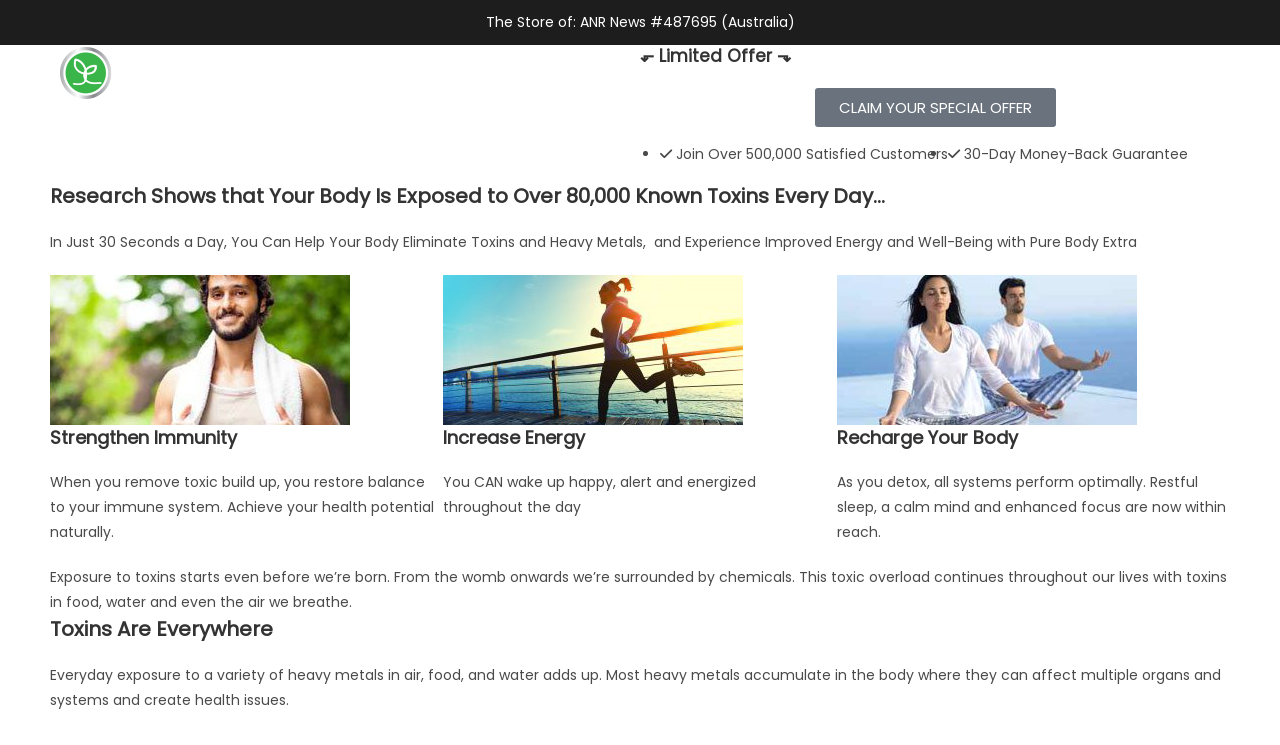

--- FILE ---
content_type: text/html; charset=utf-8
request_url: https://australiannationalreview.thegoodinside.com/pbx-trial-offer-10c2020
body_size: 5976
content:
<!DOCTYPE html><html lang="en"><head><meta charSet="utf-8"/><meta name="viewport" content="width=device-width"/><meta name="next-head-count" content="2"/><meta http-equiv="Content-Security-Policy" content="upgrade-insecure-requests"/><style>
            *:focus-visible {outline: 2px solid black !important; box-sizing: border-box !important;}
         </style><link rel="stylesheet" id="wp-block-library-css" href="https://wp.thegoodinside.com/wp-includes/css/dist/block-library/style.min.css?ver=6.2.2" media="all"/><link rel="stylesheet" id="euis-css" href="https://wp.thegoodinside.com/wp-content/plugins/unlimited-elementor-inner-sections-by-boomdevs/public/css/euis-public.css?ver=1.0.0" media="all"/><link rel="stylesheet" id="child-style-css" href="https://wp.thegoodinside.com/wp-content/themes/oceanwp-child-theme-master/style.css?ver=6.7.3" media="all"/><link rel="stylesheet" id="content-css" href="https://wp.thegoodinside.com/wp-content/themes/oceanwp-child-theme-master/css/content.css?ver=6.7.3" media="all"/><link rel="stylesheet" id="header-style-css" href="https://wp.thegoodinside.com/wp-content/themes/oceanwp-child-theme-master/css/header-style.css?ver=6.7.3" media="all"/><link rel="stylesheet" id="header-owl-css" href="https://wp.thegoodinside.com/wp-content/themes/oceanwp-child-theme-master/css/owl.carousel.min.css?ver=6.7.3" media="all"/><link rel="stylesheet" id="elementor-frontend-css" href="https://wp.thegoodinside.com/wp-content/uploads/elementor/css/custom-frontend.min.css??ver=1765190709" media="all"/><link rel="stylesheet" id="elementor-frontend-css" href="https://wp.thegoodinside.com/wp-content/uploads/elementor/css/custom-widget-icon-list.min.css?ver=1726578461" media="all"/><link rel="stylesheet" id="widget-toggle-css" href="https://wp.thegoodinside.com/wp-content/uploads/elementor/css/custom-widget-accordion.min.css?ver=1748240233" media="all"/><link rel="stylesheet" id="widget-accordion-css" href="https://wp.thegoodinside.com/wp-content/uploads/elementor/css/custom-widget-toggle.min.css?ver=1748240233" media="all"/><link rel="stylesheet" id="elementor-frontend-css" href="https://wp.thegoodinside.com/wp-content/uploads/elementor/css/custom-widget-image-box.min.css?ver=1726578461" media="all"/><link rel="stylesheet" id="elementor-frontend-css" href="https://wp.thegoodinside.com/wp-content/plugins/elementor/assets/css/widget-image.min.css?ver=3.28.3" media="all"/><link rel="stylesheet" id="elementor-frontend-css" href="https://wp.thegoodinside.com/wp-content/plugins/elementor/assets/css/widget-video.min.css?ver=3.24.2" media="all"/><link rel="stylesheet" id="font-awesome-css" href="https://wp.thegoodinside.com/wp-content/themes/oceanwp/assets/fonts/fontawesome/css/all.min.css?ver=5.15.1" media="all"/><link rel="stylesheet" id="simple-line-icons-css" href="https://wp.thegoodinside.com/wp-content/themes/oceanwp/assets/css/third/simple-line-icons.min.css?ver=2.4.0" media="all"/><link rel="stylesheet" id="elementor-icons-css" href="https://wp.thegoodinside.com/wp-content/plugins/elementor/assets/lib/eicons/css/elementor-icons.min.css?ver=5.36.0" media="all"/><link rel="stylesheet" id="widget-rating-css" href="https://wp.thegoodinside.com/wp-content/plugins/elementor/assets/css/widget-rating.min.css?ver=3.27.6" media="all"/><link rel="stylesheet" id="widget-testimonial-carousel-css" href="https://wp.thegoodinside.com/wp-content/uploads/elementor/css/custom-pro-widget-testimonial-carousel.min.css?ver=3.28.4" media="all"/><link rel="stylesheet" id="widget-slides-css" href="https://wp.thegoodinside.com/wp-content/uploads/elementor/css/custom-pro-widget-slides.min.css?ver=1755507603" media="all"/><link rel="stylesheet" id="widget-testimonial-css" href="https://wp.thegoodinside.com/wp-content/plugins/elementor/assets/css/widget-testimonial.min.css?ver=3.28.4" media="all"/><link rel="stylesheet" id="swiper-css" href="https://wp.thegoodinside.com/wp-content/plugins/elementor/assets/lib/swiper/v8/css/swiper.min.css?ver=8.4.5" media="all"/><link rel="stylesheet" id="e-swiper-css" href="https://wp.thegoodinside.com/wp-content/plugins/elementor/assets/css/conditionals/e-swiper.min.css?ver=3.31.3" media="all"/><link rel="stylesheet" id="widget-divider-css" href="https://wp.thegoodinside.com/wp-content/plugins/elementor/assets/css/widget-divider.min.css?ver=3.31.2" media="all"/><link rel="stylesheet" id="widget-image-carousel-css" href="https://wp.thegoodinside.com/wp-content/plugins/elementor/assets/css/widget-image-carousel.min.css?ver=3.31.2" media="all"/><link rel="stylesheet" id="widget-carousel-module-base-css" href="https://wp.thegoodinside.com/wp-content/plugins/elementor-pro/assets/css/widget-carousel-module-base.min.css?ver=3.30.1" media="all"/><link rel="stylesheet" id="widget-icon-box-css" href="https://wp.thegoodinside.com/wp-content/uploads/elementor/css/custom-widget-icon-box.min.css?ver=1755507603" media="all"/><link rel="stylesheet" id="e-animation-fadeInRight-css" href="https://wp.thegoodinside.com/wp-content/plugins/elementor/assets/lib/animations/styles/fadeInRight.min.css?ver=3.31.2" media="all"/><link rel="stylesheet" id="gform_basic-css" href="https://wp.thegoodinside.com/wp-content/plugins/gravityforms/assets/css/dist/basic.min.css?ver=2.7.11&quot; " media="all"/><link rel="stylesheet" id="gform_theme_components-css" href="https://wp.thegoodinside.com/wp-content/plugins/gravityforms/assets/css/dist/theme-components.min.css?ver=2.7.11" media="all"/><link rel="stylesheet" id="gform_theme-css" href="https://wp.thegoodinside.com/wp-content/plugins/gravityforms/assets/css/dist/theme.min.css?ver=2.7.11&quot; " media="all"/><link rel="stylesheet" id="gravity_forms_theme_reset-css" href="https://wp.thegoodinside.com/wp-content/plugins/gravityforms/assets/css/dist/gravity-forms-theme-reset.min.css?ver=2.7.11" media="all"/><link rel="stylesheet" id="gravity_forms_theme_foundation-css" href="https://wp.thegoodinside.com/wp-content/plugins/gravityforms/assets/css/dist/gravity-forms-theme-foundation.min.css?ver=2.7.11" media="all"/><link rel="stylesheet" id="gravity_forms_theme_framework-css" href="https://wp.thegoodinside.com/wp-content/plugins/gravityforms/assets/css/dist/gravity-forms-theme-framework.min.css?ver=2.7.11" media="all"/><link rel="stylesheet" id="gravity_forms_orbital_theme-css" href="https://wp.thegoodinside.com/wp-content/plugins/gravityforms/assets/css/dist/gravity-forms-orbital-theme.min.css?ver=2.7.11" media="all"/><link rel="preconnect" href="/" crossorigin="anonymous"/><link rel="preload" href="/_next/static/css/b9f3d3f9a607349d.css" as="style"/><link rel="stylesheet" href="/_next/static/css/b9f3d3f9a607349d.css" data-n-g=""/><noscript data-n-css=""></noscript><script defer="" nomodule="" src="/_next/static/chunks/polyfills-c67a75d1b6f99dc8.js"></script><script id="jquery-core-js" src="/inline-scripts/jquery.min.js" defer="" data-nscript="beforeInteractive"></script><script src="/_next/static/chunks/webpack-3c8f5fbdeec48789.js" defer=""></script><script src="/_next/static/chunks/framework-e50de212705b2753.js" defer=""></script><script src="/_next/static/chunks/main-47430703a92e7eb6.js" defer=""></script><script src="/_next/static/chunks/pages/_app-12239e070acd1b66.js" defer=""></script><script src="/_next/static/chunks/5413-f4ed9da711f3bc31.js" defer=""></script><script src="/_next/static/chunks/5935-76910743763b81c9.js" defer=""></script><script src="/_next/static/chunks/pages/%5Bid%5D-3204d4de99d44ad7.js" defer=""></script><script src="/_next/static/jj8K6Igexu8tVnvdMoF9o/_buildManifest.js" defer=""></script><script src="/_next/static/jj8K6Igexu8tVnvdMoF9o/_ssgManifest.js" defer=""></script></head><body><noscript><iframe src="https://gtm2.thegoodinside.com/ns.html?id=GTM-W8QCQL" height="0" width="0" style="display:none;visibility:hidden"></iframe></noscript><div id="__next"><div><a class="skip-link screen-reader-text" href="#main">Skip to content</a><div class=""><div class="h-min hidden lg:block md:fixed md:top-[160px] z-10"><div class="flex flex-col w-[48px]"><div class="ml-[0px] flex flex-col" style="transition:all 0.2s ease-in"><div class="cursor-pointer w-[48px] h-[48px] hover:w-[60px] flex justify-center items-center" style="background-color:#4267B2;transition:all 0.2s ease-in"><style data-emotion="css vubbuv">.css-vubbuv{-webkit-user-select:none;-moz-user-select:none;-ms-user-select:none;user-select:none;width:1em;height:1em;display:inline-block;fill:currentColor;-webkit-flex-shrink:0;-ms-flex-negative:0;flex-shrink:0;-webkit-transition:fill 200ms cubic-bezier(0.4, 0, 0.2, 1) 0ms;transition:fill 200ms cubic-bezier(0.4, 0, 0.2, 1) 0ms;font-size:1.5rem;}</style><svg class="MuiSvgIcon-root MuiSvgIcon-fontSizeMedium text-white w-[24px] h-[24px] css-vubbuv" focusable="false" aria-hidden="true" viewBox="0 0 24 24" data-testid="FacebookOutlinedIcon"><path d="M22 12c0-5.52-4.48-10-10-10S2 6.48 2 12c0 4.84 3.44 8.87 8 9.8V15H8v-3h2V9.5C10 7.57 11.57 6 13.5 6H16v3h-2c-.55 0-1 .45-1 1v2h3v3h-3v6.95c5.05-.5 9-4.76 9-9.95z"></path></svg></div><div class="cursor-pointer w-[48px] h-[48px] hover:w-[60px] flex justify-center items-center" style="background-color:#CB2027;transition:all 0.2s ease-in"><style data-emotion="css vubbuv">.css-vubbuv{-webkit-user-select:none;-moz-user-select:none;-ms-user-select:none;user-select:none;width:1em;height:1em;display:inline-block;fill:currentColor;-webkit-flex-shrink:0;-ms-flex-negative:0;flex-shrink:0;-webkit-transition:fill 200ms cubic-bezier(0.4, 0, 0.2, 1) 0ms;transition:fill 200ms cubic-bezier(0.4, 0, 0.2, 1) 0ms;font-size:1.5rem;}</style><svg class="MuiSvgIcon-root MuiSvgIcon-fontSizeMedium text-white w-[24px] h-[24px] css-vubbuv" focusable="false" aria-hidden="true" viewBox="0 0 24 24" data-testid="PinterestIcon"><path d="M9.04 21.54c.96.29 1.93.46 2.96.46a10 10 0 0 0 10-10A10 10 0 0 0 12 2 10 10 0 0 0 2 12c0 4.25 2.67 7.9 6.44 9.34-.09-.78-.18-2.07 0-2.96l1.15-4.94s-.29-.58-.29-1.5c0-1.38.86-2.41 1.84-2.41.86 0 1.26.63 1.26 1.44 0 .86-.57 2.09-.86 3.27-.17.98.52 1.84 1.52 1.84 1.78 0 3.16-1.9 3.16-4.58 0-2.4-1.72-4.04-4.19-4.04-2.82 0-4.48 2.1-4.48 4.31 0 .86.28 1.73.74 2.3.09.06.09.14.06.29l-.29 1.09c0 .17-.11.23-.28.11-1.28-.56-2.02-2.38-2.02-3.85 0-3.16 2.24-6.03 6.56-6.03 3.44 0 6.12 2.47 6.12 5.75 0 3.44-2.13 6.2-5.18 6.2-.97 0-1.92-.52-2.26-1.13l-.67 2.37c-.23.86-.86 2.01-1.29 2.7v-.03z"></path></svg></div><div class="cursor-pointer w-[48px] h-[48px] hover:w-[60px] flex justify-center items-center" style="background-color:#000000;transition:all 0.2s ease-in"><svg xmlns="http://www.w3.org/2000/svg" height="1.6em" viewBox="0 0 512 512"><path fill="#f0f0f0" d="M389.2 48h70.6L305.6 224.2 487 464H345L233.7 318.6 106.5 464H35.8L200.7 275.5 26.8 48H172.4L272.9 180.9 389.2 48zM364.4 421.8h39.1L151.1 88h-42L364.4 421.8z"></path></svg></div><div class="cursor-pointer w-[48px] h-[48px] hover:w-[60px] flex justify-center items-center" style="background-color:#0077b5;transition:all 0.2s ease-in"><style data-emotion="css vubbuv">.css-vubbuv{-webkit-user-select:none;-moz-user-select:none;-ms-user-select:none;user-select:none;width:1em;height:1em;display:inline-block;fill:currentColor;-webkit-flex-shrink:0;-ms-flex-negative:0;flex-shrink:0;-webkit-transition:fill 200ms cubic-bezier(0.4, 0, 0.2, 1) 0ms;transition:fill 200ms cubic-bezier(0.4, 0, 0.2, 1) 0ms;font-size:1.5rem;}</style><svg class="MuiSvgIcon-root MuiSvgIcon-fontSizeMedium text-white w-[24px] h-[24px] css-vubbuv" focusable="false" aria-hidden="true" viewBox="0 0 24 24" data-testid="LinkedInIcon"><path d="M19 3a2 2 0 0 1 2 2v14a2 2 0 0 1-2 2H5a2 2 0 0 1-2-2V5a2 2 0 0 1 2-2h14m-.5 15.5v-5.3a3.26 3.26 0 0 0-3.26-3.26c-.85 0-1.84.52-2.32 1.3v-1.11h-2.79v8.37h2.79v-4.93c0-.77.62-1.4 1.39-1.4a1.4 1.4 0 0 1 1.4 1.4v4.93h2.79M6.88 8.56a1.68 1.68 0 0 0 1.68-1.68c0-.93-.75-1.69-1.68-1.69a1.69 1.69 0 0 0-1.69 1.69c0 .93.76 1.68 1.69 1.68m1.39 9.94v-8.37H5.5v8.37h2.77z"></path></svg></div><div class="cursor-pointer w-[48px] h-[48px] hover:w-[60px] flex justify-center items-center" style="background-color:#7d7d7d;transition:all 0.2s ease-in"><style data-emotion="css vubbuv">.css-vubbuv{-webkit-user-select:none;-moz-user-select:none;-ms-user-select:none;user-select:none;width:1em;height:1em;display:inline-block;fill:currentColor;-webkit-flex-shrink:0;-ms-flex-negative:0;flex-shrink:0;-webkit-transition:fill 200ms cubic-bezier(0.4, 0, 0.2, 1) 0ms;transition:fill 200ms cubic-bezier(0.4, 0, 0.2, 1) 0ms;font-size:1.5rem;}</style><svg class="MuiSvgIcon-root MuiSvgIcon-fontSizeMedium text-white w-[24px] h-[24px] css-vubbuv" focusable="false" aria-hidden="true" viewBox="0 0 24 24" data-testid="EmailIcon"><path d="M20 4H4c-1.1 0-1.99.9-1.99 2L2 18c0 1.1.9 2 2 2h16c1.1 0 2-.9 2-2V6c0-1.1-.9-2-2-2zm0 4-8 5-8-5V6l8 5 8-5v2z"></path></svg></div></div><div class="ml-[0px] cursor-pointer w-[48px] h-[20px] flex justify-center items-center bg-[#ccc]" style="transition:all 0.2s ease-in"><style data-emotion="css 1k33q06">.css-1k33q06{-webkit-user-select:none;-moz-user-select:none;-ms-user-select:none;user-select:none;width:1em;height:1em;display:inline-block;fill:currentColor;-webkit-flex-shrink:0;-ms-flex-negative:0;flex-shrink:0;-webkit-transition:fill 200ms cubic-bezier(0.4, 0, 0.2, 1) 0ms;transition:fill 200ms cubic-bezier(0.4, 0, 0.2, 1) 0ms;font-size:1.25rem;}</style><svg class="MuiSvgIcon-root MuiSvgIcon-fontSizeSmall text-white css-1k33q06" focusable="false" aria-hidden="true" viewBox="0 0 24 24" data-testid="KeyboardDoubleArrowLeftIcon"><path d="M17.59 18 19 16.59 14.42 12 19 7.41 17.59 6l-6 6z"></path><path d="m11 18 1.41-1.41L7.83 12l4.58-4.59L11 6l-6 6z"></path></svg></div></div></div><div class="w-full fixed block lg:hidden bottom-[0px] z-10"><div class="flex flex-row w-full"><div class="cursor-pointer w-1/5 h-[48px] flex justify-center items-center" style="background-color:#4267B2"><style data-emotion="css vubbuv">.css-vubbuv{-webkit-user-select:none;-moz-user-select:none;-ms-user-select:none;user-select:none;width:1em;height:1em;display:inline-block;fill:currentColor;-webkit-flex-shrink:0;-ms-flex-negative:0;flex-shrink:0;-webkit-transition:fill 200ms cubic-bezier(0.4, 0, 0.2, 1) 0ms;transition:fill 200ms cubic-bezier(0.4, 0, 0.2, 1) 0ms;font-size:1.5rem;}</style><svg class="MuiSvgIcon-root MuiSvgIcon-fontSizeMedium text-white w-[24px] h-[24px] css-vubbuv" focusable="false" aria-hidden="true" viewBox="0 0 24 24" data-testid="FacebookOutlinedIcon"><path d="M22 12c0-5.52-4.48-10-10-10S2 6.48 2 12c0 4.84 3.44 8.87 8 9.8V15H8v-3h2V9.5C10 7.57 11.57 6 13.5 6H16v3h-2c-.55 0-1 .45-1 1v2h3v3h-3v6.95c5.05-.5 9-4.76 9-9.95z"></path></svg></div><div class="cursor-pointer w-1/5 h-[48px] flex justify-center items-center" style="background-color:#CB2027"><style data-emotion="css vubbuv">.css-vubbuv{-webkit-user-select:none;-moz-user-select:none;-ms-user-select:none;user-select:none;width:1em;height:1em;display:inline-block;fill:currentColor;-webkit-flex-shrink:0;-ms-flex-negative:0;flex-shrink:0;-webkit-transition:fill 200ms cubic-bezier(0.4, 0, 0.2, 1) 0ms;transition:fill 200ms cubic-bezier(0.4, 0, 0.2, 1) 0ms;font-size:1.5rem;}</style><svg class="MuiSvgIcon-root MuiSvgIcon-fontSizeMedium text-white w-[24px] h-[24px] css-vubbuv" focusable="false" aria-hidden="true" viewBox="0 0 24 24" data-testid="PinterestIcon"><path d="M9.04 21.54c.96.29 1.93.46 2.96.46a10 10 0 0 0 10-10A10 10 0 0 0 12 2 10 10 0 0 0 2 12c0 4.25 2.67 7.9 6.44 9.34-.09-.78-.18-2.07 0-2.96l1.15-4.94s-.29-.58-.29-1.5c0-1.38.86-2.41 1.84-2.41.86 0 1.26.63 1.26 1.44 0 .86-.57 2.09-.86 3.27-.17.98.52 1.84 1.52 1.84 1.78 0 3.16-1.9 3.16-4.58 0-2.4-1.72-4.04-4.19-4.04-2.82 0-4.48 2.1-4.48 4.31 0 .86.28 1.73.74 2.3.09.06.09.14.06.29l-.29 1.09c0 .17-.11.23-.28.11-1.28-.56-2.02-2.38-2.02-3.85 0-3.16 2.24-6.03 6.56-6.03 3.44 0 6.12 2.47 6.12 5.75 0 3.44-2.13 6.2-5.18 6.2-.97 0-1.92-.52-2.26-1.13l-.67 2.37c-.23.86-.86 2.01-1.29 2.7v-.03z"></path></svg></div><div class="cursor-pointer w-1/5 h-[48px] flex justify-center items-center" style="background-color:#000"><svg xmlns="http://www.w3.org/2000/svg" height="1.6em" viewBox="0 0 512 512"><path fill="#f0f0f0" d="M389.2 48h70.6L305.6 224.2 487 464H345L233.7 318.6 106.5 464H35.8L200.7 275.5 26.8 48H172.4L272.9 180.9 389.2 48zM364.4 421.8h39.1L151.1 88h-42L364.4 421.8z"></path></svg></div><div class="cursor-pointer w-1/5 h-[48px] flex justify-center items-center" style="background-color:#0077b5"><style data-emotion="css vubbuv">.css-vubbuv{-webkit-user-select:none;-moz-user-select:none;-ms-user-select:none;user-select:none;width:1em;height:1em;display:inline-block;fill:currentColor;-webkit-flex-shrink:0;-ms-flex-negative:0;flex-shrink:0;-webkit-transition:fill 200ms cubic-bezier(0.4, 0, 0.2, 1) 0ms;transition:fill 200ms cubic-bezier(0.4, 0, 0.2, 1) 0ms;font-size:1.5rem;}</style><svg class="MuiSvgIcon-root MuiSvgIcon-fontSizeMedium text-white w-[24px] h-[24px] css-vubbuv" focusable="false" aria-hidden="true" viewBox="0 0 24 24" data-testid="LinkedInIcon"><path d="M19 3a2 2 0 0 1 2 2v14a2 2 0 0 1-2 2H5a2 2 0 0 1-2-2V5a2 2 0 0 1 2-2h14m-.5 15.5v-5.3a3.26 3.26 0 0 0-3.26-3.26c-.85 0-1.84.52-2.32 1.3v-1.11h-2.79v8.37h2.79v-4.93c0-.77.62-1.4 1.39-1.4a1.4 1.4 0 0 1 1.4 1.4v4.93h2.79M6.88 8.56a1.68 1.68 0 0 0 1.68-1.68c0-.93-.75-1.69-1.68-1.69a1.69 1.69 0 0 0-1.69 1.69c0 .93.76 1.68 1.69 1.68m1.39 9.94v-8.37H5.5v8.37h2.77z"></path></svg></div><div class="cursor-pointer w-1/5 h-[48px] flex justify-center items-center" style="background-color:#7d7d7d"><style data-emotion="css vubbuv">.css-vubbuv{-webkit-user-select:none;-moz-user-select:none;-ms-user-select:none;user-select:none;width:1em;height:1em;display:inline-block;fill:currentColor;-webkit-flex-shrink:0;-ms-flex-negative:0;flex-shrink:0;-webkit-transition:fill 200ms cubic-bezier(0.4, 0, 0.2, 1) 0ms;transition:fill 200ms cubic-bezier(0.4, 0, 0.2, 1) 0ms;font-size:1.5rem;}</style><svg class="MuiSvgIcon-root MuiSvgIcon-fontSizeMedium text-white w-[24px] h-[24px] css-vubbuv" focusable="false" aria-hidden="true" viewBox="0 0 24 24" data-testid="EmailIcon"><path d="M20 4H4c-1.1 0-1.99.9-1.99 2L2 18c0 1.1.9 2 2 2h16c1.1 0 2-.9 2-2V6c0-1.1-.9-2-2-2zm0 4-8 5-8-5V6l8 5 8-5v2z"></path></svg></div></div></div><div id="app h-full flex flex-col"><div class="Toastify"></div><div class="flex flex-col h-full"><div class="flex items-center justify-center" style="background-color:rgb(29, 29, 29)"><div class="w-full xl:w-[1200px] px-[20px] sm:px-[10px] py-10 flex flex-col lg:flex-row justify-between gap-x-3 gap-y-6"><div class="flex flex-col md:flex-row gap-y-8 gap-x-24"><div class="flex flex-col gap-y-1"><div class="text-white"><strong>Phone USA/CAN<!-- -->: </strong><a href="tel:+1(919) 900-4300" target="_blank" rel="noreferrer" class="text-white hover:underline">+1(919) 900-4300</a></div><div class="text-white"><strong>Phone GBR<!-- -->: </strong><a href="tel:020 3887 3838" target="_blank" rel="noreferrer" class="text-white hover:underline">020 3887 3838</a></div><div class="text-white"><strong>Phone EUR<!-- -->: </strong><a href="tel:+44 20 3887 3838" target="_blank" rel="noreferrer" class="text-white hover:underline">+44 20 3887 3838</a></div><div class="text-white"><a target="_blank" rel="noreferrer" href="https://support.thegoodinside.com/hc/en-us/requests/new" class="text-white hover:underline"><strong>Email US</strong></a></div><div class="text-white"><a href="/get-the-scoop/" class="text-white hover:underline"><strong>Weekly Newsletter Sign-Up</strong></a></div><div class="text-white"><a href="/first-to-know-text-sign-up/" class="text-white hover:underline"><strong>First To Know Text Sign-Up</strong></a></div></div><div class="flex flex-col gap-y-1"><a class="text-white hover:underline" href="/contact">Contact Us</a><a target="_blank" rel="noreferrer" class="text-white hover:underline" href="https://support.thegoodinside.com/hc/en-us">FAQs</a><a href="/shop/kinde-login" class="text-white hover:underline">Log in</a><a class="text-white hover:underline" href="/collaborate">Collaborate</a><a class="text-white hover:underline" href="/resources">Affiliate Resources</a></div></div><div class="flex gap-x-5 lg:ml-auto lg:mr-[14px]"><a href="/our-impact"><img src="/_next/static/media/B-Corp_footer.09dcae15.png" alt="certified b corporation image" class="h-[128px] object-contain"/></a><a class="flex align-center" href="/our-impact"><img src="/_next/static/media/Plastic-Neutral.6aa9c0f5.png" width="150" alt="plastic neutral image" class="h-[132px] object-contain"/></a></div><div class="flex flex-col gap-y-4"><div><div class="text-white mb-1">Follow Us</div><div class="flex gap-x-2"><a target="_blank" aria-label="facebook" href="https://www.facebook.com/TouchstoneEssentials"><style data-emotion="css 1jgtvd5">.css-1jgtvd5{-webkit-user-select:none;-moz-user-select:none;-ms-user-select:none;user-select:none;width:1em;height:1em;overflow:hidden;display:inline-block;text-align:center;-webkit-flex-shrink:0;-ms-flex-negative:0;flex-shrink:0;font-size:1.5rem;}</style><span class="material-icons notranslate MuiIcon-root MuiIcon-fontSizeMedium w-[26px] h-[26px] flex justify-center items-center rounded-none bg-[#4267B2]  css-1jgtvd5" aria-hidden="true"><style data-emotion="css 8feus5">.css-8feus5{-webkit-user-select:none;-moz-user-select:none;-ms-user-select:none;user-select:none;width:1em;height:1em;display:inline-block;fill:currentColor;-webkit-flex-shrink:0;-ms-flex-negative:0;flex-shrink:0;-webkit-transition:fill 200ms cubic-bezier(0.4, 0, 0.2, 1) 0ms;transition:fill 200ms cubic-bezier(0.4, 0, 0.2, 1) 0ms;font-size:1.5rem;font-size:18px;}</style><svg class="MuiSvgIcon-root MuiSvgIcon-fontSizeMedium text-white css-8feus5" focusable="false" aria-hidden="true" viewBox="0 0 24 24" data-testid="FacebookOutlinedIcon"><path d="M22 12c0-5.52-4.48-10-10-10S2 6.48 2 12c0 4.84 3.44 8.87 8 9.8V15H8v-3h2V9.5C10 7.57 11.57 6 13.5 6H16v3h-2c-.55 0-1 .45-1 1v2h3v3h-3v6.95c5.05-.5 9-4.76 9-9.95z"></path></svg></span></a><a aria-label="twitter" target="_blank" href="https://twitter.com/intent/follow?source=followbutton&amp;variant=1.0&amp;screen_name=the_good_inside"><style data-emotion="css 1jgtvd5">.css-1jgtvd5{-webkit-user-select:none;-moz-user-select:none;-ms-user-select:none;user-select:none;width:1em;height:1em;overflow:hidden;display:inline-block;text-align:center;-webkit-flex-shrink:0;-ms-flex-negative:0;flex-shrink:0;font-size:1.5rem;}</style><span class="material-icons notranslate MuiIcon-root MuiIcon-fontSizeMedium w-[26px] h-[26px] flex justify-center items-center bg-[#000] rounded-none css-1jgtvd5" aria-hidden="true"><svg class="bs-twitter transition-all w-9 text-white h-9 rounded cursor-pointer p-1" aria-hidden="true" data-fa-processed="" data-prefix="fab" data-icon="twitter" role="presentation" xmlns="http://www.w3.org/2000/svg" viewBox="0 0 30 30"><path fill="currentColor" d="M26.37,26l-8.795-12.822l0.015,0.012L25.52,4h-2.65l-6.46,7.48L11.28,4H4.33l8.211,11.971L12.54,15.97L3.88,26h2.65 l7.182-8.322L19.42,26H26.37z M10.23,6l12.34,18h-2.1L8.12,6H10.23z"></path></svg></span></a><a target="_blank" aria-label="linkedin" href="https://www.linkedin.com/company/touchstone-essentials"><style data-emotion="css 1jgtvd5">.css-1jgtvd5{-webkit-user-select:none;-moz-user-select:none;-ms-user-select:none;user-select:none;width:1em;height:1em;overflow:hidden;display:inline-block;text-align:center;-webkit-flex-shrink:0;-ms-flex-negative:0;flex-shrink:0;font-size:1.5rem;}</style><span class="material-icons notranslate MuiIcon-root MuiIcon-fontSizeMedium w-[26px] h-[26px] flex justify-center items-center bg-[#0077b5] rounded-none css-1jgtvd5" aria-hidden="true"><style data-emotion="css 8feus5">.css-8feus5{-webkit-user-select:none;-moz-user-select:none;-ms-user-select:none;user-select:none;width:1em;height:1em;display:inline-block;fill:currentColor;-webkit-flex-shrink:0;-ms-flex-negative:0;flex-shrink:0;-webkit-transition:fill 200ms cubic-bezier(0.4, 0, 0.2, 1) 0ms;transition:fill 200ms cubic-bezier(0.4, 0, 0.2, 1) 0ms;font-size:1.5rem;font-size:18px;}</style><svg class="MuiSvgIcon-root MuiSvgIcon-fontSizeMedium text-white css-8feus5" focusable="false" aria-hidden="true" viewBox="0 0 24 24" data-testid="LinkedInIcon"><path d="M19 3a2 2 0 0 1 2 2v14a2 2 0 0 1-2 2H5a2 2 0 0 1-2-2V5a2 2 0 0 1 2-2h14m-.5 15.5v-5.3a3.26 3.26 0 0 0-3.26-3.26c-.85 0-1.84.52-2.32 1.3v-1.11h-2.79v8.37h2.79v-4.93c0-.77.62-1.4 1.39-1.4a1.4 1.4 0 0 1 1.4 1.4v4.93h2.79M6.88 8.56a1.68 1.68 0 0 0 1.68-1.68c0-.93-.75-1.69-1.68-1.69a1.69 1.69 0 0 0-1.69 1.69c0 .93.76 1.68 1.69 1.68m1.39 9.94v-8.37H5.5v8.37h2.77z"></path></svg></span></a><a aria-label="pinterest" target="_blank" href="https://www.pinterest.com/the_good_inside"><style data-emotion="css 1jgtvd5">.css-1jgtvd5{-webkit-user-select:none;-moz-user-select:none;-ms-user-select:none;user-select:none;width:1em;height:1em;overflow:hidden;display:inline-block;text-align:center;-webkit-flex-shrink:0;-ms-flex-negative:0;flex-shrink:0;font-size:1.5rem;}</style><span class="material-icons notranslate MuiIcon-root MuiIcon-fontSizeMedium w-[26px] h-[26px] flex justify-center items-center bg-[#CB2027] rounded-none css-1jgtvd5" aria-hidden="true"><style data-emotion="css 8feus5">.css-8feus5{-webkit-user-select:none;-moz-user-select:none;-ms-user-select:none;user-select:none;width:1em;height:1em;display:inline-block;fill:currentColor;-webkit-flex-shrink:0;-ms-flex-negative:0;flex-shrink:0;-webkit-transition:fill 200ms cubic-bezier(0.4, 0, 0.2, 1) 0ms;transition:fill 200ms cubic-bezier(0.4, 0, 0.2, 1) 0ms;font-size:1.5rem;font-size:18px;}</style><svg class="MuiSvgIcon-root MuiSvgIcon-fontSizeMedium text-white css-8feus5" focusable="false" aria-hidden="true" viewBox="0 0 24 24" data-testid="PinterestIcon"><path d="M9.04 21.54c.96.29 1.93.46 2.96.46a10 10 0 0 0 10-10A10 10 0 0 0 12 2 10 10 0 0 0 2 12c0 4.25 2.67 7.9 6.44 9.34-.09-.78-.18-2.07 0-2.96l1.15-4.94s-.29-.58-.29-1.5c0-1.38.86-2.41 1.84-2.41.86 0 1.26.63 1.26 1.44 0 .86-.57 2.09-.86 3.27-.17.98.52 1.84 1.52 1.84 1.78 0 3.16-1.9 3.16-4.58 0-2.4-1.72-4.04-4.19-4.04-2.82 0-4.48 2.1-4.48 4.31 0 .86.28 1.73.74 2.3.09.06.09.14.06.29l-.29 1.09c0 .17-.11.23-.28.11-1.28-.56-2.02-2.38-2.02-3.85 0-3.16 2.24-6.03 6.56-6.03 3.44 0 6.12 2.47 6.12 5.75 0 3.44-2.13 6.2-5.18 6.2-.97 0-1.92-.52-2.26-1.13l-.67 2.37c-.23.86-.86 2.01-1.29 2.7v-.03z"></path></svg></span></a><a aria-label="instagram" target="_blank" href="https://instagram.com/the_good_inside"><style data-emotion="css 1jgtvd5">.css-1jgtvd5{-webkit-user-select:none;-moz-user-select:none;-ms-user-select:none;user-select:none;width:1em;height:1em;overflow:hidden;display:inline-block;text-align:center;-webkit-flex-shrink:0;-ms-flex-negative:0;flex-shrink:0;font-size:1.5rem;}</style><span class="material-icons notranslate MuiIcon-root MuiIcon-fontSizeMedium w-[26px] h-[26px] flex justify-center items-center bg-gradient-to-t from-[#E31818] to-[#A148D8] rounded-none css-1jgtvd5" aria-hidden="true"><style data-emotion="css 8feus5">.css-8feus5{-webkit-user-select:none;-moz-user-select:none;-ms-user-select:none;user-select:none;width:1em;height:1em;display:inline-block;fill:currentColor;-webkit-flex-shrink:0;-ms-flex-negative:0;flex-shrink:0;-webkit-transition:fill 200ms cubic-bezier(0.4, 0, 0.2, 1) 0ms;transition:fill 200ms cubic-bezier(0.4, 0, 0.2, 1) 0ms;font-size:1.5rem;font-size:18px;}</style><svg class="MuiSvgIcon-root MuiSvgIcon-fontSizeMedium text-white css-8feus5" focusable="false" aria-hidden="true" viewBox="0 0 24 24" data-testid="InstagramIcon"><path d="M7.8 2h8.4C19.4 2 22 4.6 22 7.8v8.4a5.8 5.8 0 0 1-5.8 5.8H7.8C4.6 22 2 19.4 2 16.2V7.8A5.8 5.8 0 0 1 7.8 2m-.2 2A3.6 3.6 0 0 0 4 7.6v8.8C4 18.39 5.61 20 7.6 20h8.8a3.6 3.6 0 0 0 3.6-3.6V7.6C20 5.61 18.39 4 16.4 4H7.6m9.65 1.5a1.25 1.25 0 0 1 1.25 1.25A1.25 1.25 0 0 1 17.25 8 1.25 1.25 0 0 1 16 6.75a1.25 1.25 0 0 1 1.25-1.25M12 7a5 5 0 0 1 5 5 5 5 0 0 1-5 5 5 5 0 0 1-5-5 5 5 0 0 1 5-5m0 2a3 3 0 0 0-3 3 3 3 0 0 0 3 3 3 3 0 0 0 3-3 3 3 0 0 0-3-3z"></path></svg></span></a><a aria-label="youtube" target="_blank" href="https://www.youtube.com/user/FarmToBottle?sub_confirmation=1"><style data-emotion="css 1jgtvd5">.css-1jgtvd5{-webkit-user-select:none;-moz-user-select:none;-ms-user-select:none;user-select:none;width:1em;height:1em;overflow:hidden;display:inline-block;text-align:center;-webkit-flex-shrink:0;-ms-flex-negative:0;flex-shrink:0;font-size:1.5rem;}</style><span class="material-icons notranslate MuiIcon-root MuiIcon-fontSizeMedium w-[26px] h-[26px] flex justify-center items-center bg-[#CB2027] rounded-none css-1jgtvd5" aria-hidden="true"><style data-emotion="css 8feus5">.css-8feus5{-webkit-user-select:none;-moz-user-select:none;-ms-user-select:none;user-select:none;width:1em;height:1em;display:inline-block;fill:currentColor;-webkit-flex-shrink:0;-ms-flex-negative:0;flex-shrink:0;-webkit-transition:fill 200ms cubic-bezier(0.4, 0, 0.2, 1) 0ms;transition:fill 200ms cubic-bezier(0.4, 0, 0.2, 1) 0ms;font-size:1.5rem;font-size:18px;}</style><svg class="MuiSvgIcon-root MuiSvgIcon-fontSizeMedium text-white css-8feus5" focusable="false" aria-hidden="true" viewBox="0 0 24 24" data-testid="YouTubeIcon"><path d="M10 15l5.19-3L10 9v6m11.56-7.83c.13.47.22 1.1.28 1.9.07.8.1 1.49.1 2.09L22 12c0 2.19-.16 3.8-.44 4.83-.25.9-.83 1.48-1.73 1.73-.47.13-1.33.22-2.65.28-1.3.07-2.49.1-3.59.1L12 19c-4.19 0-6.8-.16-7.83-.44-.9-.25-1.48-.83-1.73-1.73-.13-.47-.22-1.1-.28-1.9-.07-.8-.1-1.49-.1-2.09L2 12c0-2.19.16-3.8.44-4.83.25-.9.83-1.48 1.73-1.73.47-.13 1.33-.22 2.65-.28 1.3-.07 2.49-.1 3.59-.1L12 5c4.19 0 6.8.16 7.83.44.9.25 1.48.83 1.73 1.73z"></path></svg></span></a></div></div><div class="flex h-full gap-x-4 mt-[16px] lg:justify-end"><a href="https://www.bbb.org/us/nc/raleigh/profile/vitamins-and-supplements/touchstone-essentials-0593-90221839#bbbseal"><img alt="bbb logo" srcSet="/_next/image?url=%2Fimages%2Fcompany-1.png&amp;w=128&amp;q=75 1x, /_next/image?url=%2Fimages%2Fcompany-1.png&amp;w=256&amp;q=75 2x" src="/_next/image?url=%2Fimages%2Fcompany-1.png&amp;w=256&amp;q=75" width="120" height="45" decoding="async" data-nimg="1" loading="lazy" style="color:transparent"/></a></div></div></div></div><div class="flex items-center justify-center px-[20px] md:px-[50px] bg-white"><div class="w-full xl:w-[1200px] px-[10px] pt-[20px] pb-[20px] flex flex-col gap-y-6"><div class="border border-black flex items-center justify-center w-full p-[15px] text-[12px] text-center text-gray-900">*<!-- -->These statements have not been evaluated by the Food and Drug
          Administration. Our products are not intended to diagnose, treat, cure
          or prevent any disease.</div><div class="flex flex-col lg:flex-row justify-center gap-8"><div class="text-gray-900 text-center text-[12px] uppercase">© <!-- -->COPYRIGHT<!-- --> 2011-2025 <!-- -->TOUCHSTONE ESSENTIALS. ALL RIGHTS RESERVED</div><div class="flex flex-col lg:flex-row justify-center lg:justify-end gap-x-5 pb-[45px] lg:pb-[0px]"><div class="flex justify-center"><a rel="noreferrer" class="uppercase text-gray-500 hover:text-gray-600 text-[12px]" href="/privacy-policy">PRIVACY POLICY</a></div><div class="flex justify-center"><a rel="noreferrer" class="text-gray-500 hover:text-gray-600 text-[12px] uppercase" href="/terms-of-service">TERMS OF SERVICE</a></div><div class="flex justify-center"><a rel="noreferrer" class="uppercase text-gray-500 hover:text-gray-600 text-[12px]" href="/accessibility">ACCESSIBILITY</a></div></div></div></div></div></div></div></div></div></div><script id="__NEXT_DATA__" type="application/json">{"props":{"pageProps":{"elements":null,"slug":null,"blog":null,"destinationUrl":"/pbx-trial-offer-10c2020-lp"},"__N_SSG":true},"page":"/[id]","query":{"id":"pbx-trial-offer-10c2020"},"buildId":"jj8K6Igexu8tVnvdMoF9o","isFallback":false,"gsp":true,"scriptLoader":[{"id":"gtm-script","strategy":"afterInteractive","dangerouslySetInnerHTML":{"__html":"(function(w,d,s,l,i){w[l]=w[l]||[];w[l].push({'gtm.start':\n            new Date().getTime(),event:'gtm.js'});var f=d.getElementsByTagName(s)[0],\n            j=d.createElement(s),dl=l!='dataLayer'?'\u0026l='+l:'';j.async=true;j.src=\n            'https://gtm2.thegoodinside.com/uxmdwssi.js?id='+i+dl;j.onload=function(){console.log('GTM loaded successfully');};j.onerror=function(){console.error('Error loading GTM');setTimeout(function(){loadGTM(i,l);},1500);};\n            f.parentNode.insertBefore(j,f);})(window,document,'script','dataLayer','GTM-W8QCQL');"}}]}</script></body></html>

--- FILE ---
content_type: text/html; charset=utf-8
request_url: https://australiannationalreview.thegoodinside.com/pbx-trial-offer-10c2020-lp
body_size: 26138
content:
<!DOCTYPE html><html lang="en"><head><meta charSet="utf-8"/><meta name="viewport" content="width=device-width"/><link rel="icon" href="/favicon.ico"/><meta name="robots" content="index, follow, max-snippet:-1, max-image-preview:large, max-video-preview:-1"/><title>Special Offer: Pure Body Extra | The Good Inside at Touchstone Essentials</title><meta property="og:locale" content="en_US"/><meta property="og:type" content="article"/><meta property="og:title" content="Special Offer: Pure Body Extra"/><meta property="og:description" content="⬐ Limited Offer ⬎ CLAIM YOUR SPECIAL OFFER Join Over 500,000 Satisfied Customers 30-Day Money-Back Guarantee Research Shows that Your Body Is Exposed to Over 80,000 Known Toxins Every Day… In Just 30 Seconds a Day, You Can Help Your Body Eliminate Toxins and Heavy Metals,  and Experience Improved Energy and Well-Being with Pure Body […]"/><meta property="og:url" content="https://thegoodinside.com/pbx-trial-offer-10c2020-lp"/><meta property="og:site_name" content="The Good Inside at Touchstone Essentials"/><meta property="article:publisher" content="https://www.facebook.com/TouchstoneEssentials"/><meta property="article:modified_time" content="2024-10-15T16:04:12+00:00"/><meta property="og:image" content="https://media.thegoodinside.com/uploads/pbc60.jpg"/><meta property="og:image:width" content="1200"/><meta property="og:image:height" content="628"/><meta property="og:image:type" content="image/jpeg"/><meta name="twitter:card" content="summary_large_image"/><meta name="twitter:site" content="@the_good_inside"/><meta name="twitter:label1" content="Est. reading time"/><meta name="twitter:data1" content="18 minutes"/><script type="application/ld+json" class="yoast-schema-graph">{"@context":"https://schema.org","@graph":[{"@type":"WebPage","@id":"https://wp.thegoodinside.com/pbx-trial-offer-10c2020-lp/","url":"https://wp.thegoodinside.com/pbx-trial-offer-10c2020-lp/","name":"Special Offer: Pure Body Extra | The Good Inside at Touchstone Essentials","isPartOf":{"@id":"https://wp.thegoodinside.com/#website"},"primaryImageOfPage":{"@id":"https://wp.thegoodinside.com/pbx-trial-offer-10c2020-lp/#primaryimage"},"image":{"@id":"https://wp.thegoodinside.com/pbx-trial-offer-10c2020-lp/#primaryimage"},"thumbnailUrl":"https://media.thegoodinside.com/uploads/pbc60.jpg","datePublished":"2020-10-29T16:19:46+00:00","dateModified":"2024-10-15T16:04:12+00:00","breadcrumb":{"@id":"https://wp.thegoodinside.com/pbx-trial-offer-10c2020-lp/#breadcrumb"},"inLanguage":"en-US","potentialAction":[{"@type":"ReadAction","target":["https://wp.thegoodinside.com/pbx-trial-offer-10c2020-lp/"]}]},{"@type":"ImageObject","inLanguage":"en-US","@id":"https://wp.thegoodinside.com/pbx-trial-offer-10c2020-lp/#primaryimage","url":"https://media.thegoodinside.com/uploads/pbc60.jpg","contentUrl":"https://media.thegoodinside.com/uploads/pbc60.jpg","width":1200,"height":628},{"@type":"BreadcrumbList","@id":"https://wp.thegoodinside.com/pbx-trial-offer-10c2020-lp/#breadcrumb","itemListElement":[{"@type":"ListItem","position":1,"name":"Home","item":"https://wp.thegoodinside.com/"},{"@type":"ListItem","position":2,"name":"Special Offer: Pure Body Extra"}]},{"@type":"WebSite","@id":"https://wp.thegoodinside.com/#website","url":"https://wp.thegoodinside.com/","name":"The Good Inside at Touchstone Essentials","description":"","publisher":{"@id":"https://wp.thegoodinside.com/#organization"},"potentialAction":[{"@type":"SearchAction","target":{"@type":"EntryPoint","urlTemplate":"https://wp.thegoodinside.com/?s={search_term_string}"},"query-input":{"@type":"PropertyValueSpecification","valueRequired":true,"valueName":"search_term_string"}}],"inLanguage":"en-US"},{"@type":"Organization","@id":"https://wp.thegoodinside.com/#organization","name":"Touchstone Essentials","url":"https://wp.thegoodinside.com/","logo":{"@type":"ImageObject","inLanguage":"en-US","@id":"https://wp.thegoodinside.com/#/schema/logo/image/","url":"https://media.thegoodinside.com/uploads/TE-Sprout-1-1.png","contentUrl":"https://media.thegoodinside.com/uploads/TE-Sprout-1-1.png","width":195,"height":195,"caption":"Touchstone Essentials"},"image":{"@id":"https://wp.thegoodinside.com/#/schema/logo/image/"},"sameAs":["https://www.facebook.com/TouchstoneEssentials","https://x.com/the_good_inside","https://www.instagram.com/the_good_inside/"]}]}</script><link rel="canonical" href="https://thegoodinside.com/pbx-trial-offer-10c2020-lp"/><meta name="next-head-count" content="23"/><meta http-equiv="Content-Security-Policy" content="upgrade-insecure-requests"/><style>
            *:focus-visible {outline: 2px solid black !important; box-sizing: border-box !important;}
         </style><link rel="stylesheet" id="wp-block-library-css" href="https://wp.thegoodinside.com/wp-includes/css/dist/block-library/style.min.css?ver=6.2.2" media="all"/><link rel="stylesheet" id="euis-css" href="https://wp.thegoodinside.com/wp-content/plugins/unlimited-elementor-inner-sections-by-boomdevs/public/css/euis-public.css?ver=1.0.0" media="all"/><link rel="stylesheet" id="child-style-css" href="https://wp.thegoodinside.com/wp-content/themes/oceanwp-child-theme-master/style.css?ver=6.7.3" media="all"/><link rel="stylesheet" id="content-css" href="https://wp.thegoodinside.com/wp-content/themes/oceanwp-child-theme-master/css/content.css?ver=6.7.3" media="all"/><link rel="stylesheet" id="header-style-css" href="https://wp.thegoodinside.com/wp-content/themes/oceanwp-child-theme-master/css/header-style.css?ver=6.7.3" media="all"/><link rel="stylesheet" id="header-owl-css" href="https://wp.thegoodinside.com/wp-content/themes/oceanwp-child-theme-master/css/owl.carousel.min.css?ver=6.7.3" media="all"/><link rel="stylesheet" id="elementor-frontend-css" href="https://wp.thegoodinside.com/wp-content/uploads/elementor/css/custom-frontend.min.css??ver=1765190709" media="all"/><link rel="stylesheet" id="elementor-frontend-css" href="https://wp.thegoodinside.com/wp-content/uploads/elementor/css/custom-widget-icon-list.min.css?ver=1726578461" media="all"/><link rel="stylesheet" id="widget-toggle-css" href="https://wp.thegoodinside.com/wp-content/uploads/elementor/css/custom-widget-accordion.min.css?ver=1748240233" media="all"/><link rel="stylesheet" id="widget-accordion-css" href="https://wp.thegoodinside.com/wp-content/uploads/elementor/css/custom-widget-toggle.min.css?ver=1748240233" media="all"/><link rel="stylesheet" id="elementor-frontend-css" href="https://wp.thegoodinside.com/wp-content/uploads/elementor/css/custom-widget-image-box.min.css?ver=1726578461" media="all"/><link rel="stylesheet" id="elementor-frontend-css" href="https://wp.thegoodinside.com/wp-content/plugins/elementor/assets/css/widget-image.min.css?ver=3.28.3" media="all"/><link rel="stylesheet" id="elementor-frontend-css" href="https://wp.thegoodinside.com/wp-content/plugins/elementor/assets/css/widget-video.min.css?ver=3.24.2" media="all"/><link rel="stylesheet" id="font-awesome-css" href="https://wp.thegoodinside.com/wp-content/themes/oceanwp/assets/fonts/fontawesome/css/all.min.css?ver=5.15.1" media="all"/><link rel="stylesheet" id="simple-line-icons-css" href="https://wp.thegoodinside.com/wp-content/themes/oceanwp/assets/css/third/simple-line-icons.min.css?ver=2.4.0" media="all"/><link rel="stylesheet" id="elementor-icons-css" href="https://wp.thegoodinside.com/wp-content/plugins/elementor/assets/lib/eicons/css/elementor-icons.min.css?ver=5.36.0" media="all"/><link rel="stylesheet" id="widget-rating-css" href="https://wp.thegoodinside.com/wp-content/plugins/elementor/assets/css/widget-rating.min.css?ver=3.27.6" media="all"/><link rel="stylesheet" id="widget-testimonial-carousel-css" href="https://wp.thegoodinside.com/wp-content/uploads/elementor/css/custom-pro-widget-testimonial-carousel.min.css?ver=3.28.4" media="all"/><link rel="stylesheet" id="widget-slides-css" href="https://wp.thegoodinside.com/wp-content/uploads/elementor/css/custom-pro-widget-slides.min.css?ver=1755507603" media="all"/><link rel="stylesheet" id="widget-testimonial-css" href="https://wp.thegoodinside.com/wp-content/plugins/elementor/assets/css/widget-testimonial.min.css?ver=3.28.4" media="all"/><link rel="stylesheet" id="swiper-css" href="https://wp.thegoodinside.com/wp-content/plugins/elementor/assets/lib/swiper/v8/css/swiper.min.css?ver=8.4.5" media="all"/><link rel="stylesheet" id="e-swiper-css" href="https://wp.thegoodinside.com/wp-content/plugins/elementor/assets/css/conditionals/e-swiper.min.css?ver=3.31.3" media="all"/><link rel="stylesheet" id="widget-divider-css" href="https://wp.thegoodinside.com/wp-content/plugins/elementor/assets/css/widget-divider.min.css?ver=3.31.2" media="all"/><link rel="stylesheet" id="widget-image-carousel-css" href="https://wp.thegoodinside.com/wp-content/plugins/elementor/assets/css/widget-image-carousel.min.css?ver=3.31.2" media="all"/><link rel="stylesheet" id="widget-carousel-module-base-css" href="https://wp.thegoodinside.com/wp-content/plugins/elementor-pro/assets/css/widget-carousel-module-base.min.css?ver=3.30.1" media="all"/><link rel="stylesheet" id="widget-icon-box-css" href="https://wp.thegoodinside.com/wp-content/uploads/elementor/css/custom-widget-icon-box.min.css?ver=1755507603" media="all"/><link rel="stylesheet" id="e-animation-fadeInRight-css" href="https://wp.thegoodinside.com/wp-content/plugins/elementor/assets/lib/animations/styles/fadeInRight.min.css?ver=3.31.2" media="all"/><link rel="stylesheet" id="gform_basic-css" href="https://wp.thegoodinside.com/wp-content/plugins/gravityforms/assets/css/dist/basic.min.css?ver=2.7.11&quot; " media="all"/><link rel="stylesheet" id="gform_theme_components-css" href="https://wp.thegoodinside.com/wp-content/plugins/gravityforms/assets/css/dist/theme-components.min.css?ver=2.7.11" media="all"/><link rel="stylesheet" id="gform_theme-css" href="https://wp.thegoodinside.com/wp-content/plugins/gravityforms/assets/css/dist/theme.min.css?ver=2.7.11&quot; " media="all"/><link rel="stylesheet" id="gravity_forms_theme_reset-css" href="https://wp.thegoodinside.com/wp-content/plugins/gravityforms/assets/css/dist/gravity-forms-theme-reset.min.css?ver=2.7.11" media="all"/><link rel="stylesheet" id="gravity_forms_theme_foundation-css" href="https://wp.thegoodinside.com/wp-content/plugins/gravityforms/assets/css/dist/gravity-forms-theme-foundation.min.css?ver=2.7.11" media="all"/><link rel="stylesheet" id="gravity_forms_theme_framework-css" href="https://wp.thegoodinside.com/wp-content/plugins/gravityforms/assets/css/dist/gravity-forms-theme-framework.min.css?ver=2.7.11" media="all"/><link rel="stylesheet" id="gravity_forms_orbital_theme-css" href="https://wp.thegoodinside.com/wp-content/plugins/gravityforms/assets/css/dist/gravity-forms-orbital-theme.min.css?ver=2.7.11" media="all"/><link rel="preconnect" href="/" crossorigin="anonymous"/><link rel="preload" href="/_next/static/css/b9f3d3f9a607349d.css" as="style"/><link rel="stylesheet" href="/_next/static/css/b9f3d3f9a607349d.css" data-n-g=""/><noscript data-n-css=""></noscript><script defer="" nomodule="" src="/_next/static/chunks/polyfills-c67a75d1b6f99dc8.js"></script><script id="jquery-core-js" src="/inline-scripts/jquery.min.js" defer="" data-nscript="beforeInteractive"></script><script src="/_next/static/chunks/webpack-3c8f5fbdeec48789.js" defer=""></script><script src="/_next/static/chunks/framework-e50de212705b2753.js" defer=""></script><script src="/_next/static/chunks/main-47430703a92e7eb6.js" defer=""></script><script src="/_next/static/chunks/pages/_app-12239e070acd1b66.js" defer=""></script><script src="/_next/static/chunks/5413-f4ed9da711f3bc31.js" defer=""></script><script src="/_next/static/chunks/5935-76910743763b81c9.js" defer=""></script><script src="/_next/static/chunks/pages/%5Bid%5D-3204d4de99d44ad7.js" defer=""></script><script src="/_next/static/jj8K6Igexu8tVnvdMoF9o/_buildManifest.js" defer=""></script><script src="/_next/static/jj8K6Igexu8tVnvdMoF9o/_ssgManifest.js" defer=""></script></head><body><noscript><iframe src="https://gtm2.thegoodinside.com/ns.html?id=GTM-W8QCQL" height="0" width="0" style="display:none;visibility:hidden"></iframe></noscript><div id="__next"><div><a class="skip-link screen-reader-text" href="#main">Skip to content</a><div class=""><div id="app h-full flex flex-col"><main id="main" role="main"><div></div></main><div class="Toastify"></div></div></div></div></div><script id="__NEXT_DATA__" type="application/json">{"props":{"pageProps":{"elements":[{"id":26913,"date":"2020-10-29T12:19:46","date_gmt":"2020-10-29T16:19:46","guid":{"rendered":"https://thegoodinside.com/?page_id=26913"},"modified":"2024-10-15T12:04:12","modified_gmt":"2024-10-15T16:04:12","slug":"pbx-trial-offer-10c2020-lp","status":"publish","type":"page","link":"https://wp.thegoodinside.com/pbx-trial-offer-10c2020-lp/","title":{"rendered":"Special Offer: Pure Body Extra"},"content":{"rendered":"\t\t\u003cdiv data-elementor-type=\"wp-page\" data-elementor-id=\"26913\" class=\"elementor elementor-26913\" data-elementor-post-type=\"page\"\u003e\n\t\t\t\t\t\t\u003csection class=\"elementor-section elementor-top-section elementor-element elementor-element-5351a99 section_padding_0 elementor-section-boxed elementor-section-height-default elementor-section-height-default\" data-id=\"5351a99\" data-element_type=\"section\" data-settings=\"{\u0026quot;background_background\u0026quot;:\u0026quot;classic\u0026quot;}\"\u003e\n\t\t\t\t\t\t\u003cdiv class=\"elementor-container elementor-column-gap-no\"\u003e\n\t\t\t\t\t\u003cdiv class=\"elementor-column elementor-col-100 elementor-top-column elementor-element elementor-element-5814364b\" data-id=\"5814364b\" data-element_type=\"column\"\u003e\n\t\t\t\u003cdiv class=\"elementor-widget-wrap elementor-element-populated\"\u003e\n\t\t\t\t\t\t\u003cdiv class=\"elementor-section elementor-inner-section elementor-element elementor-element-677237d9 elementor-section-full_width elementor-section-content-middle elementor-section-height-default elementor-section-height-default\" data-id=\"677237d9\" data-element_type=\"section\" data-settings=\"{\u0026quot;background_background\u0026quot;:\u0026quot;classic\u0026quot;}\"\u003e\n\t\t\t\t\t\t\u003cdiv class=\"elementor-container elementor-column-gap-no\"\u003e\n\t\t\t\t\t\u003cdiv class=\"elementor-column elementor-col-50 elementor-inner-column elementor-element elementor-element-1709a67a\" data-id=\"1709a67a\" data-element_type=\"column\"\u003e\n\t\t\t\u003cdiv class=\"elementor-widget-wrap elementor-element-populated\"\u003e\n\t\t\t\t\t\t\u003cdiv class=\"elementor-element elementor-element-498d2caf elementor-widget elementor-widget-image\" data-id=\"498d2caf\" data-element_type=\"widget\" data-widget_type=\"image.default\"\u003e\n\t\t\t\t\u003cdiv class=\"elementor-widget-container\"\u003e\n\t\t\t\t\t\t\t\t\t\t\t\t\t\t\t\u003cimg decoding=\"async\" width=\"350\" height=\"56\" src=\"https://media.thegoodinside.com/uploads/te_logo_space_all_white_text.png\" class=\"attachment-full size-full wp-image-28861\" alt=\"Touchstone Essentials\" srcset=\"https://media.thegoodinside.com/uploads/te_logo_space_all_white_text.png 350w, https://media.thegoodinside.com/uploads/te_logo_space_all_white_text-300x48.png 300w, https://media.thegoodinside.com/uploads/te_logo_space_all_white_text.png 100w, https://media.thegoodinside.com/uploads/te_logo_space_all_white_text.png 220w, https://media.thegoodinside.com/uploads/te_logo_space_all_white_text.png 250w, https://media.thegoodinside.com/uploads/te_logo_space_all_white_text.png 325w, https://media.thegoodinside.com/uploads/te_logo_space_all_white_text-45x45.png 45w\" sizes=\"(max-width: 350px) 100vw, 350px\" /\u003e\t\t\t\t\t\t\t\t\t\t\t\t\t\t\t\u003c/div\u003e\n\t\t\t\t\u003c/div\u003e\n\t\t\t\t\t\u003c/div\u003e\n\t\t\u003c/div\u003e\n\t\t\t\t\u003cdiv class=\"elementor-column elementor-col-50 elementor-inner-column elementor-element elementor-element-387561bb\" data-id=\"387561bb\" data-element_type=\"column\"\u003e\n\t\t\t\u003cdiv class=\"elementor-widget-wrap elementor-element-populated\"\u003e\n\t\t\t\t\t\t\u003cdiv class=\"elementor-section elementor-inner-section elementor-element elementor-element-7978f2ae elementor-section-full_width elementor-section-height-default elementor-section-height-default\" data-id=\"7978f2ae\" data-element_type=\"section\"\u003e\n\t\t\t\t\t\t\u003cdiv class=\"elementor-container elementor-column-gap-no\"\u003e\n\t\t\t\t\t\u003cdiv class=\"elementor-column elementor-col-100 elementor-inner-column elementor-element elementor-element-6a5406ce\" data-id=\"6a5406ce\" data-element_type=\"column\"\u003e\n\t\t\t\u003cdiv class=\"elementor-widget-wrap elementor-element-populated\"\u003e\n\t\t\t\t\t\t\u003cdiv class=\"elementor-element elementor-element-1b8c34ab elementor-widget__width-inherit elementor-widget elementor-widget-heading\" data-id=\"1b8c34ab\" data-element_type=\"widget\" data-widget_type=\"heading.default\"\u003e\n\t\t\t\t\u003cdiv class=\"elementor-widget-container\"\u003e\n\t\t\t\t\t\u003ch4 class=\"elementor-heading-title elementor-size-default\"\u003e\u003cb\u003e⬐  Limited Offer ⬎\u003c/b\u003e\u003c/h4\u003e\t\t\t\t\u003c/div\u003e\n\t\t\t\t\u003c/div\u003e\n\t\t\t\t\u003cdiv class=\"elementor-element elementor-element-119f19af elementor-widget-laptop__width-initial elementor-align-center elementor-widget__width-initial elementor-widget elementor-widget-button\" data-id=\"119f19af\" data-element_type=\"widget\" data-widget_type=\"button.default\"\u003e\n\t\t\t\t\u003cdiv class=\"elementor-widget-container\"\u003e\n\t\t\t\t\t\t\t\t\t\u003cdiv class=\"elementor-button-wrapper\"\u003e\n\t\t\t\t\t\u003ca class=\"elementor-button elementor-button-link elementor-size-sm\" href=\"#\" id=\"popup-58407\"\u003e\n\t\t\t\t\t\t\u003cspan class=\"elementor-button-content-wrapper\"\u003e\n\t\t\t\t\t\t\t\t\t\u003cspan class=\"elementor-button-text\"\u003eCLAIM YOUR SPECIAL OFFER\u003c/span\u003e\n\t\t\t\t\t\u003c/span\u003e\n\t\t\t\t\t\u003c/a\u003e\n\t\t\t\t\u003c/div\u003e\n\t\t\t\t\t\t\t\t\u003c/div\u003e\n\t\t\t\t\u003c/div\u003e\n\t\t\t\t\u003cdiv class=\"elementor-element elementor-element-2b206df elementor-align-center elementor-icon-list--layout-inline elementor-widget__width-initial elementor-list-item-link-full_width elementor-widget elementor-widget-global elementor-global-58066 elementor-widget-icon-list\" data-id=\"2b206df\" data-element_type=\"widget\" data-widget_type=\"icon-list.default\"\u003e\n\t\t\t\t\u003cdiv class=\"elementor-widget-container\"\u003e\n\t\t\t\t\t\t\t\u003cul class=\"elementor-icon-list-items elementor-inline-items\"\u003e\n\t\t\t\t\t\t\t\u003cli class=\"elementor-icon-list-item elementor-inline-item\"\u003e\n\t\t\t\t\t\t\t\t\t\t\t\u003cspan class=\"elementor-icon-list-icon\"\u003e\n\t\t\t\t\t\t\t\u003ci aria-hidden=\"true\" class=\"fas fa-check\"\u003e\u003c/i\u003e\t\t\t\t\t\t\u003c/span\u003e\n\t\t\t\t\t\t\t\t\t\t\u003cspan class=\"elementor-icon-list-text\"\u003eJoin Over 500,000 Satisfied Customers  \u003c/span\u003e\n\t\t\t\t\t\t\t\t\t\u003c/li\u003e\n\t\t\t\t\t\t\t\t\u003cli class=\"elementor-icon-list-item elementor-inline-item\"\u003e\n\t\t\t\t\t\t\t\t\t\t\t\u003cspan class=\"elementor-icon-list-icon\"\u003e\n\t\t\t\t\t\t\t\u003ci aria-hidden=\"true\" class=\"fas fa-check\"\u003e\u003c/i\u003e\t\t\t\t\t\t\u003c/span\u003e\n\t\t\t\t\t\t\t\t\t\t\u003cspan class=\"elementor-icon-list-text\"\u003e30-Day Money-Back Guarantee\u003c/span\u003e\n\t\t\t\t\t\t\t\t\t\u003c/li\u003e\n\t\t\t\t\t\t\u003c/ul\u003e\n\t\t\t\t\t\t\u003c/div\u003e\n\t\t\t\t\u003c/div\u003e\n\t\t\t\t\t\u003c/div\u003e\n\t\t\u003c/div\u003e\n\t\t\t\t\t\u003c/div\u003e\n\t\t\u003c/div\u003e\n\t\t\t\t\t\u003c/div\u003e\n\t\t\u003c/div\u003e\n\t\t\t\t\t\u003c/div\u003e\n\t\t\u003c/div\u003e\n\t\t\t\t\u003cdiv class=\"elementor-section elementor-inner-section elementor-element elementor-element-7077abea elementor-section-full_width elementor-section-height-default elementor-section-height-default\" data-id=\"7077abea\" data-element_type=\"section\" data-settings=\"{\u0026quot;background_background\u0026quot;:\u0026quot;classic\u0026quot;}\"\u003e\n\t\t\t\t\t\t\u003cdiv class=\"elementor-container elementor-column-gap-no\"\u003e\n\t\t\t\t\t\u003cdiv class=\"elementor-column elementor-col-100 elementor-inner-column elementor-element elementor-element-1f30f7c1\" data-id=\"1f30f7c1\" data-element_type=\"column\"\u003e\n\t\t\t\u003cdiv class=\"elementor-widget-wrap elementor-element-populated\"\u003e\n\t\t\t\t\t\t\u003cdiv class=\"elementor-section elementor-inner-section elementor-element elementor-element-7557c44e elementor-section-full_width elementor-section-height-default elementor-section-height-default\" data-id=\"7557c44e\" data-element_type=\"section\" data-settings=\"{\u0026quot;background_background\u0026quot;:\u0026quot;classic\u0026quot;}\"\u003e\n\t\t\t\t\t\t\u003cdiv class=\"elementor-container elementor-column-gap-no\"\u003e\n\t\t\t\t\t\u003cdiv class=\"elementor-column elementor-col-100 elementor-inner-column elementor-element elementor-element-7f2284b8\" data-id=\"7f2284b8\" data-element_type=\"column\"\u003e\n\t\t\t\u003cdiv class=\"elementor-widget-wrap elementor-element-populated\"\u003e\n\t\t\t\t\t\t\u003cdiv class=\"elementor-element elementor-element-4a327508 elementor-widget__width-initial elementor-widget-mobile__width-inherit elementor-widget elementor-widget-heading\" data-id=\"4a327508\" data-element_type=\"widget\" data-widget_type=\"heading.default\"\u003e\n\t\t\t\t\u003cdiv class=\"elementor-widget-container\"\u003e\n\t\t\t\t\t\u003ch2 class=\"elementor-heading-title elementor-size-default\"\u003eResearch Shows that Your Body Is Exposed to Over 80,000 Known Toxins Every Day...\u003c/h2\u003e\t\t\t\t\u003c/div\u003e\n\t\t\t\t\u003c/div\u003e\n\t\t\t\t\u003cdiv class=\"elementor-element elementor-element-2fc17f70 elementor-widget-divider--view-line elementor-widget elementor-widget-divider\" data-id=\"2fc17f70\" data-element_type=\"widget\" data-widget_type=\"divider.default\"\u003e\n\t\t\t\t\u003cdiv class=\"elementor-widget-container\"\u003e\n\t\t\t\t\t\t\t\u003cdiv class=\"elementor-divider\"\u003e\n\t\t\t\u003cspan class=\"elementor-divider-separator\"\u003e\n\t\t\t\t\t\t\u003c/span\u003e\n\t\t\u003c/div\u003e\n\t\t\t\t\t\t\u003c/div\u003e\n\t\t\t\t\u003c/div\u003e\n\t\t\t\t\u003cdiv class=\"elementor-element elementor-element-78c840ed elementor-widget__width-initial elementor-widget-mobile__width-inherit elementor-widget elementor-widget-text-editor\" data-id=\"78c840ed\" data-element_type=\"widget\" data-widget_type=\"text-editor.default\"\u003e\n\t\t\t\t\u003cdiv class=\"elementor-widget-container\"\u003e\n\t\t\t\t\t\t\t\t\t\u003cp\u003eIn Just 30 Seconds a Day, You Can Help Your Body Eliminate Toxins and Heavy Metals,  and Experience Improved Energy and Well-Being with Pure Body Extra\u003c/p\u003e\t\t\t\t\t\t\t\t\u003c/div\u003e\n\t\t\t\t\u003c/div\u003e\n\t\t\t\t\u003cdiv class=\"elementor-section elementor-inner-section elementor-element elementor-element-5b05bc8a elementor-section-full_width touch_offer_blog_list elementor-section-height-default elementor-section-height-default\" data-id=\"5b05bc8a\" data-element_type=\"section\"\u003e\n\t\t\t\t\t\t\u003cdiv class=\"elementor-container elementor-column-gap-no\"\u003e\n\t\t\t\t\t\u003cdiv class=\"elementor-column elementor-col-33 elementor-inner-column elementor-element elementor-element-36bdd07f\" data-id=\"36bdd07f\" data-element_type=\"column\"\u003e\n\t\t\t\u003cdiv class=\"elementor-widget-wrap elementor-element-populated\"\u003e\n\t\t\t\t\t\t\u003cdiv class=\"elementor-element elementor-element-3a334aa0 elementor-widget elementor-widget-image\" data-id=\"3a334aa0\" data-element_type=\"widget\" data-widget_type=\"image.default\"\u003e\n\t\t\t\t\u003cdiv class=\"elementor-widget-container\"\u003e\n\t\t\t\t\t\t\t\t\t\t\t\t\t\t\t\u003cimg decoding=\"async\" width=\"300\" height=\"150\" src=\"https://media.thegoodinside.com/uploads/last_part_test2.jpg\" class=\"attachment-full size-full wp-image-45895\" alt=\"\" /\u003e\t\t\t\t\t\t\t\t\t\t\t\t\t\t\t\u003c/div\u003e\n\t\t\t\t\u003c/div\u003e\n\t\t\t\t\u003cdiv class=\"elementor-element elementor-element-790de08d elementor-widget elementor-widget-heading\" data-id=\"790de08d\" data-element_type=\"widget\" data-widget_type=\"heading.default\"\u003e\n\t\t\t\t\u003cdiv class=\"elementor-widget-container\"\u003e\n\t\t\t\t\t\u003ch3 class=\"elementor-heading-title elementor-size-default\"\u003eStrengthen Immunity\u003c/h3\u003e\t\t\t\t\u003c/div\u003e\n\t\t\t\t\u003c/div\u003e\n\t\t\t\t\u003cdiv class=\"elementor-element elementor-element-1cefc32d elementor-widget elementor-widget-text-editor\" data-id=\"1cefc32d\" data-element_type=\"widget\" data-widget_type=\"text-editor.default\"\u003e\n\t\t\t\t\u003cdiv class=\"elementor-widget-container\"\u003e\n\t\t\t\t\t\t\t\t\t\u003cp\u003eWhen you remove toxic build up, you restore balance to your immune system. Achieve your health potential naturally.\u003c/p\u003e\t\t\t\t\t\t\t\t\u003c/div\u003e\n\t\t\t\t\u003c/div\u003e\n\t\t\t\t\t\u003c/div\u003e\n\t\t\u003c/div\u003e\n\t\t\t\t\u003cdiv class=\"elementor-column elementor-col-33 elementor-inner-column elementor-element elementor-element-6f3261f6\" data-id=\"6f3261f6\" data-element_type=\"column\"\u003e\n\t\t\t\u003cdiv class=\"elementor-widget-wrap elementor-element-populated\"\u003e\n\t\t\t\t\t\t\u003cdiv class=\"elementor-element elementor-element-7d28fc9d elementor-widget elementor-widget-image\" data-id=\"7d28fc9d\" data-element_type=\"widget\" data-widget_type=\"image.default\"\u003e\n\t\t\t\t\u003cdiv class=\"elementor-widget-container\"\u003e\n\t\t\t\t\t\t\t\t\t\t\t\t\t\t\t\u003cimg decoding=\"async\" width=\"300\" height=\"150\" src=\"https://media.thegoodinside.com/uploads/More_energy_update.jpg\" class=\"attachment-full size-full wp-image-47924\" alt=\"\" /\u003e\t\t\t\t\t\t\t\t\t\t\t\t\t\t\t\u003c/div\u003e\n\t\t\t\t\u003c/div\u003e\n\t\t\t\t\u003cdiv class=\"elementor-element elementor-element-7695e3e9 elementor-widget elementor-widget-heading\" data-id=\"7695e3e9\" data-element_type=\"widget\" data-widget_type=\"heading.default\"\u003e\n\t\t\t\t\u003cdiv class=\"elementor-widget-container\"\u003e\n\t\t\t\t\t\u003ch3 class=\"elementor-heading-title elementor-size-default\"\u003eIncrease Energy\u003c/h3\u003e\t\t\t\t\u003c/div\u003e\n\t\t\t\t\u003c/div\u003e\n\t\t\t\t\u003cdiv class=\"elementor-element elementor-element-c56e3b3 elementor-widget elementor-widget-text-editor\" data-id=\"c56e3b3\" data-element_type=\"widget\" data-widget_type=\"text-editor.default\"\u003e\n\t\t\t\t\u003cdiv class=\"elementor-widget-container\"\u003e\n\t\t\t\t\t\t\t\t\tYou CAN wake up happy, alert and energized throughout the day\t\t\t\t\t\t\t\t\u003c/div\u003e\n\t\t\t\t\u003c/div\u003e\n\t\t\t\t\t\u003c/div\u003e\n\t\t\u003c/div\u003e\n\t\t\t\t\u003cdiv class=\"elementor-column elementor-col-33 elementor-inner-column elementor-element elementor-element-4dfba135\" data-id=\"4dfba135\" data-element_type=\"column\"\u003e\n\t\t\t\u003cdiv class=\"elementor-widget-wrap elementor-element-populated\"\u003e\n\t\t\t\t\t\t\u003cdiv class=\"elementor-element elementor-element-51f6e05d elementor-widget elementor-widget-image\" data-id=\"51f6e05d\" data-element_type=\"widget\" data-widget_type=\"image.default\"\u003e\n\t\t\t\t\u003cdiv class=\"elementor-widget-container\"\u003e\n\t\t\t\t\t\t\t\t\t\t\t\t\t\t\t\u003cimg loading=\"lazy\" decoding=\"async\" width=\"300\" height=\"150\" src=\"https://media.thegoodinside.com/uploads/last_part_test3-2.jpg\" class=\"attachment-full size-full wp-image-47930\" alt=\"\" /\u003e\t\t\t\t\t\t\t\t\t\t\t\t\t\t\t\u003c/div\u003e\n\t\t\t\t\u003c/div\u003e\n\t\t\t\t\u003cdiv class=\"elementor-element elementor-element-2036a8db elementor-widget elementor-widget-heading\" data-id=\"2036a8db\" data-element_type=\"widget\" data-widget_type=\"heading.default\"\u003e\n\t\t\t\t\u003cdiv class=\"elementor-widget-container\"\u003e\n\t\t\t\t\t\u003ch3 class=\"elementor-heading-title elementor-size-default\"\u003eRecharge Your Body\u003c/h3\u003e\t\t\t\t\u003c/div\u003e\n\t\t\t\t\u003c/div\u003e\n\t\t\t\t\u003cdiv class=\"elementor-element elementor-element-4c5a40d0 elementor-widget elementor-widget-text-editor\" data-id=\"4c5a40d0\" data-element_type=\"widget\" data-widget_type=\"text-editor.default\"\u003e\n\t\t\t\t\u003cdiv class=\"elementor-widget-container\"\u003e\n\t\t\t\t\t\t\t\t\tAs you detox, all systems perform optimally. Restful sleep, a calm mind and enhanced focus are now within reach.\t\t\t\t\t\t\t\t\u003c/div\u003e\n\t\t\t\t\u003c/div\u003e\n\t\t\t\t\t\u003c/div\u003e\n\t\t\u003c/div\u003e\n\t\t\t\t\t\u003c/div\u003e\n\t\t\u003c/div\u003e\n\t\t\t\t\t\u003c/div\u003e\n\t\t\u003c/div\u003e\n\t\t\t\t\t\u003c/div\u003e\n\t\t\u003c/div\u003e\n\t\t\t\t\u003cdiv class=\"elementor-section elementor-inner-section elementor-element elementor-element-70cdfaf8 elementor-section-full_width elementor-section-height-default elementor-section-height-default\" data-id=\"70cdfaf8\" data-element_type=\"section\" data-settings=\"{\u0026quot;background_background\u0026quot;:\u0026quot;classic\u0026quot;}\"\u003e\n\t\t\t\t\t\t\u003cdiv class=\"elementor-container elementor-column-gap-no\"\u003e\n\t\t\t\t\t\u003cdiv class=\"elementor-column elementor-col-100 elementor-inner-column elementor-element elementor-element-4d63e710\" data-id=\"4d63e710\" data-element_type=\"column\"\u003e\n\t\t\t\u003cdiv class=\"elementor-widget-wrap elementor-element-populated\"\u003e\n\t\t\t\t\t\t\u003cdiv class=\"elementor-element elementor-element-40391baa elementor-widget__width-inherit elementor-widget elementor-widget-text-editor\" data-id=\"40391baa\" data-element_type=\"widget\" data-widget_type=\"text-editor.default\"\u003e\n\t\t\t\t\u003cdiv class=\"elementor-widget-container\"\u003e\n\t\t\t\t\t\t\t\t\tExposure to toxins starts even before we’re born. From the womb onwards we’re surrounded by chemicals. This toxic overload continues throughout our lives with toxins in food, water and even the air we breathe.\t\t\t\t\t\t\t\t\u003c/div\u003e\n\t\t\t\t\u003c/div\u003e\n\t\t\t\t\t\u003c/div\u003e\n\t\t\u003c/div\u003e\n\t\t\t\t\t\u003c/div\u003e\n\t\t\u003c/div\u003e\n\t\t\t\t\u003cdiv class=\"elementor-section elementor-inner-section elementor-element elementor-element-68945e3a elementor-section-full_width elementor-section-height-default elementor-section-height-default\" data-id=\"68945e3a\" data-element_type=\"section\"\u003e\n\t\t\t\t\t\t\u003cdiv class=\"elementor-container elementor-column-gap-no\"\u003e\n\t\t\t\t\t\u003cdiv class=\"elementor-column elementor-col-100 elementor-inner-column elementor-element elementor-element-da19462\" data-id=\"da19462\" data-element_type=\"column\"\u003e\n\t\t\t\u003cdiv class=\"elementor-widget-wrap elementor-element-populated\"\u003e\n\t\t\t\t\t\t\u003cdiv class=\"elementor-element elementor-element-5a0392 elementor-widget elementor-widget-heading\" data-id=\"5a0392\" data-element_type=\"widget\" data-widget_type=\"heading.default\"\u003e\n\t\t\t\t\u003cdiv class=\"elementor-widget-container\"\u003e\n\t\t\t\t\t\u003ch2 class=\"elementor-heading-title elementor-size-default\"\u003eToxins Are Everywhere\u003c/h2\u003e\t\t\t\t\u003c/div\u003e\n\t\t\t\t\u003c/div\u003e\n\t\t\t\t\u003cdiv class=\"elementor-element elementor-element-e9d84a8 elementor-widget-divider--view-line elementor-widget elementor-widget-divider\" data-id=\"e9d84a8\" data-element_type=\"widget\" data-widget_type=\"divider.default\"\u003e\n\t\t\t\t\u003cdiv class=\"elementor-widget-container\"\u003e\n\t\t\t\t\t\t\t\u003cdiv class=\"elementor-divider\"\u003e\n\t\t\t\u003cspan class=\"elementor-divider-separator\"\u003e\n\t\t\t\t\t\t\u003c/span\u003e\n\t\t\u003c/div\u003e\n\t\t\t\t\t\t\u003c/div\u003e\n\t\t\t\t\u003c/div\u003e\n\t\t\t\t\u003cdiv class=\"elementor-element elementor-element-24f3e12f elementor-widget__width-initial elementor-widget-tablet__width-initial elementor-widget elementor-widget-text-editor\" data-id=\"24f3e12f\" data-element_type=\"widget\" data-widget_type=\"text-editor.default\"\u003e\n\t\t\t\t\u003cdiv class=\"elementor-widget-container\"\u003e\n\t\t\t\t\t\t\t\t\t\u003cp\u003eEveryday exposure to a variety of heavy metals in air, food, and water adds up. Most heavy metals accumulate in the body where they can affect multiple organs and systems and create health issues.\u003c/p\u003e\t\t\t\t\t\t\t\t\u003c/div\u003e\n\t\t\t\t\u003c/div\u003e\n\t\t\t\t\t\u003c/div\u003e\n\t\t\u003c/div\u003e\n\t\t\t\t\t\u003c/div\u003e\n\t\t\u003c/div\u003e\n\t\t\t\t\u003cdiv class=\"elementor-section elementor-inner-section elementor-element elementor-element-14c8a008 elementor-section-full_width elementor-section-height-default elementor-section-height-default\" data-id=\"14c8a008\" data-element_type=\"section\"\u003e\n\t\t\t\t\t\t\u003cdiv class=\"elementor-container elementor-column-gap-no\"\u003e\n\t\t\t\t\t\u003cdiv class=\"elementor-column elementor-col-100 elementor-inner-column elementor-element elementor-element-470499d8\" data-id=\"470499d8\" data-element_type=\"column\"\u003e\n\t\t\t\u003cdiv class=\"elementor-widget-wrap elementor-element-populated\"\u003e\n\t\t\t\t\t\t\u003cdiv class=\"elementor-element elementor-element-7cde2d35 elementor-widget elementor-widget-image\" data-id=\"7cde2d35\" data-element_type=\"widget\" data-widget_type=\"image.default\"\u003e\n\t\t\t\t\u003cdiv class=\"elementor-widget-container\"\u003e\n\t\t\t\t\t\t\t\t\t\t\t\t\t\t\t\u003cimg loading=\"lazy\" decoding=\"async\" width=\"1200\" height=\"696\" src=\"https://media.thegoodinside.com/uploads/Body-Toxin-Chart-2.jpg\" class=\"attachment-full size-full wp-image-46968\" alt=\"\" srcset=\"https://media.thegoodinside.com/uploads/Body-Toxin-Chart-2.jpg 1200w, https://media.thegoodinside.com/uploads/Body-Toxin-Chart-2-300x174.jpg 300w, https://media.thegoodinside.com/uploads/Body-Toxin-Chart-2-1024x594.jpg 1024w, https://media.thegoodinside.com/uploads/Body-Toxin-Chart-2-768x445.jpg 768w\" sizes=\"(max-width: 1200px) 100vw, 1200px\" /\u003e\t\t\t\t\t\t\t\t\t\t\t\t\t\t\t\u003c/div\u003e\n\t\t\t\t\u003c/div\u003e\n\t\t\t\t\t\u003c/div\u003e\n\t\t\u003c/div\u003e\n\t\t\t\t\t\u003c/div\u003e\n\t\t\u003c/div\u003e\n\t\t\t\t\u003cdiv class=\"elementor-section elementor-inner-section elementor-element elementor-element-29e117ad elementor-section-full_width elementor-section-height-default elementor-section-height-default\" data-id=\"29e117ad\" data-element_type=\"section\"\u003e\n\t\t\t\t\t\t\u003cdiv class=\"elementor-container elementor-column-gap-no\"\u003e\n\t\t\t\t\t\u003cdiv class=\"elementor-column elementor-col-100 elementor-inner-column elementor-element elementor-element-5db245bf\" data-id=\"5db245bf\" data-element_type=\"column\"\u003e\n\t\t\t\u003cdiv class=\"elementor-widget-wrap elementor-element-populated\"\u003e\n\t\t\t\t\t\t\u003cdiv class=\"elementor-element elementor-element-5be78206 elementor-widget elementor-widget-heading\" data-id=\"5be78206\" data-element_type=\"widget\" data-widget_type=\"heading.default\"\u003e\n\t\t\t\t\u003cdiv class=\"elementor-widget-container\"\u003e\n\t\t\t\t\t\u003ch2 class=\"elementor-heading-title elementor-size-default\"\u003eReasons to Start Your Extra Strength Detox Now\u003c/h2\u003e\t\t\t\t\u003c/div\u003e\n\t\t\t\t\u003c/div\u003e\n\t\t\t\t\u003cdiv class=\"elementor-section elementor-inner-section elementor-element elementor-element-1a5a8c2b elementor-section-full_width elementor-section-height-default elementor-section-height-default\" data-id=\"1a5a8c2b\" data-element_type=\"section\"\u003e\n\t\t\t\t\t\t\u003cdiv class=\"elementor-container elementor-column-gap-no\"\u003e\n\t\t\t\t\t\u003cdiv class=\"elementor-column elementor-col-50 elementor-inner-column elementor-element elementor-element-11bd459c\" data-id=\"11bd459c\" data-element_type=\"column\"\u003e\n\t\t\t\u003cdiv class=\"elementor-widget-wrap elementor-element-populated\"\u003e\n\t\t\t\t\t\t\u003cdiv class=\"elementor-element elementor-element-54d0957d elementor-widget elementor-widget-image\" data-id=\"54d0957d\" data-element_type=\"widget\" data-widget_type=\"image.default\"\u003e\n\t\t\t\t\u003cdiv class=\"elementor-widget-container\"\u003e\n\t\t\t\t\t\t\t\t\t\t\t\t\t\t\t\u003cimg loading=\"lazy\" decoding=\"async\" width=\"300\" height=\"158\" src=\"https://media.thegoodinside.com/uploads/Unhealthy_Gut_FB_Blog.jpg\" class=\"attachment-full size-full wp-image-47822\" alt=\"\" /\u003e\t\t\t\t\t\t\t\t\t\t\t\t\t\t\t\u003c/div\u003e\n\t\t\t\t\u003c/div\u003e\n\t\t\t\t\t\u003c/div\u003e\n\t\t\u003c/div\u003e\n\t\t\t\t\u003cdiv class=\"elementor-column elementor-col-50 elementor-inner-column elementor-element elementor-element-320c1b7a\" data-id=\"320c1b7a\" data-element_type=\"column\" data-settings=\"{\u0026quot;background_background\u0026quot;:\u0026quot;classic\u0026quot;}\"\u003e\n\t\t\t\u003cdiv class=\"elementor-widget-wrap elementor-element-populated\"\u003e\n\t\t\t\t\t\t\u003cdiv class=\"elementor-section elementor-inner-section elementor-element elementor-element-56369d2d elementor-section-full_width elementor-section-height-default elementor-section-height-default\" data-id=\"56369d2d\" data-element_type=\"section\" data-settings=\"{\u0026quot;background_background\u0026quot;:\u0026quot;classic\u0026quot;}\"\u003e\n\t\t\t\t\t\t\u003cdiv class=\"elementor-container elementor-column-gap-no\"\u003e\n\t\t\t\t\t\u003cdiv class=\"elementor-column elementor-col-100 elementor-inner-column elementor-element elementor-element-108de1b5\" data-id=\"108de1b5\" data-element_type=\"column\"\u003e\n\t\t\t\u003cdiv class=\"elementor-widget-wrap elementor-element-populated\"\u003e\n\t\t\t\t\t\t\u003cdiv class=\"elementor-element elementor-element-4d48ff42 elementor-widget elementor-widget-heading\" data-id=\"4d48ff42\" data-element_type=\"widget\" data-widget_type=\"heading.default\"\u003e\n\t\t\t\t\u003cdiv class=\"elementor-widget-container\"\u003e\n\t\t\t\t\t\u003ch2 class=\"elementor-heading-title elementor-size-default\"\u003e\nToxins store in your fat cells, making it hard to lose weight.\u003c/h2\u003e\t\t\t\t\u003c/div\u003e\n\t\t\t\t\u003c/div\u003e\n\t\t\t\t\t\u003c/div\u003e\n\t\t\u003c/div\u003e\n\t\t\t\t\t\u003c/div\u003e\n\t\t\u003c/div\u003e\n\t\t\t\t\t\u003c/div\u003e\n\t\t\u003c/div\u003e\n\t\t\t\t\t\u003c/div\u003e\n\t\t\u003c/div\u003e\n\t\t\t\t\u003cdiv class=\"elementor-section elementor-inner-section elementor-element elementor-element-54c831c0 elementor-section-full_width elementor-section-height-default elementor-section-height-default\" data-id=\"54c831c0\" data-element_type=\"section\"\u003e\n\t\t\t\t\t\t\u003cdiv class=\"elementor-container elementor-column-gap-no\"\u003e\n\t\t\t\t\t\u003cdiv class=\"elementor-column elementor-col-50 elementor-inner-column elementor-element elementor-element-72cd2a21\" data-id=\"72cd2a21\" data-element_type=\"column\" data-settings=\"{\u0026quot;background_background\u0026quot;:\u0026quot;classic\u0026quot;}\"\u003e\n\t\t\t\u003cdiv class=\"elementor-widget-wrap elementor-element-populated\"\u003e\n\t\t\t\t\t\t\u003cdiv class=\"elementor-section elementor-inner-section elementor-element elementor-element-5015ce65 elementor-section-full_width elementor-section-height-default elementor-section-height-default\" data-id=\"5015ce65\" data-element_type=\"section\" data-settings=\"{\u0026quot;background_background\u0026quot;:\u0026quot;classic\u0026quot;}\"\u003e\n\t\t\t\t\t\t\u003cdiv class=\"elementor-container elementor-column-gap-no\"\u003e\n\t\t\t\t\t\u003cdiv class=\"elementor-column elementor-col-100 elementor-inner-column elementor-element elementor-element-7d39b4bd\" data-id=\"7d39b4bd\" data-element_type=\"column\"\u003e\n\t\t\t\u003cdiv class=\"elementor-widget-wrap elementor-element-populated\"\u003e\n\t\t\t\t\t\t\u003cdiv class=\"elementor-element elementor-element-6dcb4d22 elementor-widget elementor-widget-heading\" data-id=\"6dcb4d22\" data-element_type=\"widget\" data-widget_type=\"heading.default\"\u003e\n\t\t\t\t\u003cdiv class=\"elementor-widget-container\"\u003e\n\t\t\t\t\t\u003ch2 class=\"elementor-heading-title elementor-size-default\"\u003e\nToxins mess with your memory, clarity and focus.\u003c/h2\u003e\t\t\t\t\u003c/div\u003e\n\t\t\t\t\u003c/div\u003e\n\t\t\t\t\t\u003c/div\u003e\n\t\t\u003c/div\u003e\n\t\t\t\t\t\u003c/div\u003e\n\t\t\u003c/div\u003e\n\t\t\t\t\t\u003c/div\u003e\n\t\t\u003c/div\u003e\n\t\t\t\t\u003cdiv class=\"elementor-column elementor-col-50 elementor-inner-column elementor-element elementor-element-1f3976b5 strength_order\" data-id=\"1f3976b5\" data-element_type=\"column\"\u003e\n\t\t\t\u003cdiv class=\"elementor-widget-wrap elementor-element-populated\"\u003e\n\t\t\t\t\t\t\u003cdiv class=\"elementor-element elementor-element-64a44927 elementor-widget elementor-widget-image\" data-id=\"64a44927\" data-element_type=\"widget\" data-widget_type=\"image.default\"\u003e\n\t\t\t\t\u003cdiv class=\"elementor-widget-container\"\u003e\n\t\t\t\t\t\t\t\t\t\t\t\t\t\t\t\u003cimg loading=\"lazy\" decoding=\"async\" width=\"300\" height=\"158\" src=\"https://media.thegoodinside.com/uploads/Brain_Fog_fb_blog-300x158-1.jpg\" class=\"attachment-full size-full wp-image-47956\" alt=\"Brain Fog Affects Everyone\" /\u003e\t\t\t\t\t\t\t\t\t\t\t\t\t\t\t\u003c/div\u003e\n\t\t\t\t\u003c/div\u003e\n\t\t\t\t\t\u003c/div\u003e\n\t\t\u003c/div\u003e\n\t\t\t\t\t\u003c/div\u003e\n\t\t\u003c/div\u003e\n\t\t\t\t\u003cdiv class=\"elementor-section elementor-inner-section elementor-element elementor-element-1c9ee08 elementor-section-full_width elementor-section-height-default elementor-section-height-default\" data-id=\"1c9ee08\" data-element_type=\"section\"\u003e\n\t\t\t\t\t\t\u003cdiv class=\"elementor-container elementor-column-gap-no\"\u003e\n\t\t\t\t\t\u003cdiv class=\"elementor-column elementor-col-50 elementor-inner-column elementor-element elementor-element-693542b7\" data-id=\"693542b7\" data-element_type=\"column\"\u003e\n\t\t\t\u003cdiv class=\"elementor-widget-wrap elementor-element-populated\"\u003e\n\t\t\t\t\t\t\u003cdiv class=\"elementor-element elementor-element-4f528d14 elementor-widget elementor-widget-image\" data-id=\"4f528d14\" data-element_type=\"widget\" data-widget_type=\"image.default\"\u003e\n\t\t\t\t\u003cdiv class=\"elementor-widget-container\"\u003e\n\t\t\t\t\t\t\t\t\t\t\t\t\t\t\t\u003cimg loading=\"lazy\" decoding=\"async\" width=\"300\" height=\"158\" src=\"https://media.thegoodinside.com/uploads/winter_immunity_blog2-.jpg\" class=\"attachment-full size-full wp-image-48117\" alt=\"\" /\u003e\t\t\t\t\t\t\t\t\t\t\t\t\t\t\t\u003c/div\u003e\n\t\t\t\t\u003c/div\u003e\n\t\t\t\t\t\u003c/div\u003e\n\t\t\u003c/div\u003e\n\t\t\t\t\u003cdiv class=\"elementor-column elementor-col-50 elementor-inner-column elementor-element elementor-element-5bef3932\" data-id=\"5bef3932\" data-element_type=\"column\" data-settings=\"{\u0026quot;background_background\u0026quot;:\u0026quot;classic\u0026quot;}\"\u003e\n\t\t\t\u003cdiv class=\"elementor-widget-wrap elementor-element-populated\"\u003e\n\t\t\t\t\t\t\u003cdiv class=\"elementor-section elementor-inner-section elementor-element elementor-element-4e2fffce elementor-section-full_width elementor-section-height-default elementor-section-height-default\" data-id=\"4e2fffce\" data-element_type=\"section\" data-settings=\"{\u0026quot;background_background\u0026quot;:\u0026quot;classic\u0026quot;}\"\u003e\n\t\t\t\t\t\t\u003cdiv class=\"elementor-container elementor-column-gap-no\"\u003e\n\t\t\t\t\t\u003cdiv class=\"elementor-column elementor-col-100 elementor-inner-column elementor-element elementor-element-1492e907\" data-id=\"1492e907\" data-element_type=\"column\"\u003e\n\t\t\t\u003cdiv class=\"elementor-widget-wrap elementor-element-populated\"\u003e\n\t\t\t\t\t\t\u003cdiv class=\"elementor-element elementor-element-d03af83 elementor-widget elementor-widget-heading\" data-id=\"d03af83\" data-element_type=\"widget\" data-widget_type=\"heading.default\"\u003e\n\t\t\t\t\u003cdiv class=\"elementor-widget-container\"\u003e\n\t\t\t\t\t\u003ch2 class=\"elementor-heading-title elementor-size-default\"\u003e\nToxins interfere with your immune system.\u003c/h2\u003e\t\t\t\t\u003c/div\u003e\n\t\t\t\t\u003c/div\u003e\n\t\t\t\t\t\u003c/div\u003e\n\t\t\u003c/div\u003e\n\t\t\t\t\t\u003c/div\u003e\n\t\t\u003c/div\u003e\n\t\t\t\t\t\u003c/div\u003e\n\t\t\u003c/div\u003e\n\t\t\t\t\t\u003c/div\u003e\n\t\t\u003c/div\u003e\n\t\t\t\t\u003cdiv class=\"elementor-section elementor-inner-section elementor-element elementor-element-6132ed22 elementor-section-full_width elementor-section-height-default elementor-section-height-default\" data-id=\"6132ed22\" data-element_type=\"section\"\u003e\n\t\t\t\t\t\t\u003cdiv class=\"elementor-container elementor-column-gap-no\"\u003e\n\t\t\t\t\t\u003cdiv class=\"elementor-column elementor-col-50 elementor-inner-column elementor-element elementor-element-3d1281bb\" data-id=\"3d1281bb\" data-element_type=\"column\" data-settings=\"{\u0026quot;background_background\u0026quot;:\u0026quot;classic\u0026quot;}\"\u003e\n\t\t\t\u003cdiv class=\"elementor-widget-wrap elementor-element-populated\"\u003e\n\t\t\t\t\t\t\u003cdiv class=\"elementor-section elementor-inner-section elementor-element elementor-element-4eeea0ed elementor-section-full_width elementor-section-height-default elementor-section-height-default\" data-id=\"4eeea0ed\" data-element_type=\"section\" data-settings=\"{\u0026quot;background_background\u0026quot;:\u0026quot;classic\u0026quot;}\"\u003e\n\t\t\t\t\t\t\u003cdiv class=\"elementor-container elementor-column-gap-no\"\u003e\n\t\t\t\t\t\u003cdiv class=\"elementor-column elementor-col-100 elementor-inner-column elementor-element elementor-element-3ea2db2d\" data-id=\"3ea2db2d\" data-element_type=\"column\"\u003e\n\t\t\t\u003cdiv class=\"elementor-widget-wrap elementor-element-populated\"\u003e\n\t\t\t\t\t\t\u003cdiv class=\"elementor-element elementor-element-6eeb114e elementor-widget elementor-widget-heading\" data-id=\"6eeb114e\" data-element_type=\"widget\" data-widget_type=\"heading.default\"\u003e\n\t\t\t\t\u003cdiv class=\"elementor-widget-container\"\u003e\n\t\t\t\t\t\u003ch2 class=\"elementor-heading-title elementor-size-default\"\u003eToxins disrupt your endocrine systems, affecting your energy, sleep and quality of life\u003c/h2\u003e\t\t\t\t\u003c/div\u003e\n\t\t\t\t\u003c/div\u003e\n\t\t\t\t\t\u003c/div\u003e\n\t\t\u003c/div\u003e\n\t\t\t\t\t\u003c/div\u003e\n\t\t\u003c/div\u003e\n\t\t\t\t\t\u003c/div\u003e\n\t\t\u003c/div\u003e\n\t\t\t\t\u003cdiv class=\"elementor-column elementor-col-50 elementor-inner-column elementor-element elementor-element-6274948d strength_order\" data-id=\"6274948d\" data-element_type=\"column\"\u003e\n\t\t\t\u003cdiv class=\"elementor-widget-wrap elementor-element-populated\"\u003e\n\t\t\t\t\t\t\u003cdiv class=\"elementor-element elementor-element-9363fb3 elementor-widget elementor-widget-image\" data-id=\"9363fb3\" data-element_type=\"widget\" data-widget_type=\"image.default\"\u003e\n\t\t\t\t\u003cdiv class=\"elementor-widget-container\"\u003e\n\t\t\t\t\t\t\t\t\t\t\t\t\t\t\t\u003cimg loading=\"lazy\" decoding=\"async\" width=\"300\" height=\"158\" src=\"https://media.thegoodinside.com/uploads/Sleep_blog.jpg\" class=\"attachment-full size-full wp-image-48119\" alt=\"\" /\u003e\t\t\t\t\t\t\t\t\t\t\t\t\t\t\t\u003c/div\u003e\n\t\t\t\t\u003c/div\u003e\n\t\t\t\t\t\u003c/div\u003e\n\t\t\u003c/div\u003e\n\t\t\t\t\t\u003c/div\u003e\n\t\t\u003c/div\u003e\n\t\t\t\t\u003cdiv class=\"elementor-section elementor-inner-section elementor-element elementor-element-518aac92 elementor-section-full_width elementor-section-height-default elementor-section-height-default\" data-id=\"518aac92\" data-element_type=\"section\"\u003e\n\t\t\t\t\t\t\u003cdiv class=\"elementor-container elementor-column-gap-no\"\u003e\n\t\t\t\t\t\u003cdiv class=\"elementor-column elementor-col-50 elementor-inner-column elementor-element elementor-element-4c31cc03\" data-id=\"4c31cc03\" data-element_type=\"column\"\u003e\n\t\t\t\u003cdiv class=\"elementor-widget-wrap elementor-element-populated\"\u003e\n\t\t\t\t\t\t\u003cdiv class=\"elementor-element elementor-element-256d5d38 elementor-widget elementor-widget-image\" data-id=\"256d5d38\" data-element_type=\"widget\" data-widget_type=\"image.default\"\u003e\n\t\t\t\t\u003cdiv class=\"elementor-widget-container\"\u003e\n\t\t\t\t\t\t\t\t\t\t\t\t\t\t\t\u003cimg loading=\"lazy\" decoding=\"async\" width=\"1200\" height=\"630\" src=\"https://media.thegoodinside.com/uploads/Food-Labels-deceive_fb_blog.jpg\" class=\"attachment-full size-full wp-image-21446\" alt=\"Food labels at grocery store\" srcset=\"https://media.thegoodinside.com/uploads/Food-Labels-deceive_fb_blog.jpg 1200w, https://media.thegoodinside.com/uploads/Food-Labels-deceive_fb_blog-300x158.jpg 300w, https://media.thegoodinside.com/uploads/Food-Labels-deceive_fb_blog-1024x538.jpg 1024w, https://media.thegoodinside.com/uploads/Food-Labels-deceive_fb_blog-768x403.jpg 768w, https://media.thegoodinside.com/uploads/Food-Labels-deceive_fb_blog-100x53.jpg 100w, https://media.thegoodinside.com/uploads/Food-Labels-deceive_fb_blog-220x116.jpg 220w, https://media.thegoodinside.com/uploads/Food-Labels-deceive_fb_blog-190x100.jpg 190w, https://media.thegoodinside.com/uploads/Food-Labels-deceive_fb_blog-350x184.jpg 350w, https://media.thegoodinside.com/uploads/Food-Labels-deceive_fb_blog-325x171.jpg 325w, https://media.thegoodinside.com/uploads/Food-Labels-deceive_fb_blog-360x189.jpg 360w, https://media.thegoodinside.com/uploads/Food-Labels-deceive_fb_blog-665x349.jpg 665w, https://media.thegoodinside.com/uploads/Food-Labels-deceive_fb_blog-617x324.jpg 617w, https://media.thegoodinside.com/uploads/Food-Labels-deceive_fb_blog-1086x570.jpg 1086w, https://media.thegoodinside.com/uploads/Food-Labels-deceive_fb_blog-45x24.jpg 45w\" sizes=\"(max-width: 1200px) 100vw, 1200px\" /\u003e\t\t\t\t\t\t\t\t\t\t\t\t\t\t\t\u003c/div\u003e\n\t\t\t\t\u003c/div\u003e\n\t\t\t\t\t\u003c/div\u003e\n\t\t\u003c/div\u003e\n\t\t\t\t\u003cdiv class=\"elementor-column elementor-col-50 elementor-inner-column elementor-element elementor-element-7fb6a698\" data-id=\"7fb6a698\" data-element_type=\"column\" data-settings=\"{\u0026quot;background_background\u0026quot;:\u0026quot;classic\u0026quot;}\"\u003e\n\t\t\t\u003cdiv class=\"elementor-widget-wrap elementor-element-populated\"\u003e\n\t\t\t\t\t\t\u003cdiv class=\"elementor-section elementor-inner-section elementor-element elementor-element-7b70306f elementor-section-full_width elementor-section-height-default elementor-section-height-default\" data-id=\"7b70306f\" data-element_type=\"section\" data-settings=\"{\u0026quot;background_background\u0026quot;:\u0026quot;classic\u0026quot;}\"\u003e\n\t\t\t\t\t\t\u003cdiv class=\"elementor-container elementor-column-gap-no\"\u003e\n\t\t\t\t\t\u003cdiv class=\"elementor-column elementor-col-100 elementor-inner-column elementor-element elementor-element-1d41eb1c\" data-id=\"1d41eb1c\" data-element_type=\"column\"\u003e\n\t\t\t\u003cdiv class=\"elementor-widget-wrap elementor-element-populated\"\u003e\n\t\t\t\t\t\t\u003cdiv class=\"elementor-element elementor-element-857c402 elementor-widget__width-initial elementor-widget elementor-widget-heading\" data-id=\"857c402\" data-element_type=\"widget\" data-widget_type=\"heading.default\"\u003e\n\t\t\t\t\u003cdiv class=\"elementor-widget-container\"\u003e\n\t\t\t\t\t\u003ch2 class=\"elementor-heading-title elementor-size-default\"\u003e\nToxins are unavoidable! They are in the food you eat, water you drink and air you breath\u003c/h2\u003e\t\t\t\t\u003c/div\u003e\n\t\t\t\t\u003c/div\u003e\n\t\t\t\t\t\u003c/div\u003e\n\t\t\u003c/div\u003e\n\t\t\t\t\t\u003c/div\u003e\n\t\t\u003c/div\u003e\n\t\t\t\t\t\u003c/div\u003e\n\t\t\u003c/div\u003e\n\t\t\t\t\t\u003c/div\u003e\n\t\t\u003c/div\u003e\n\t\t\t\t\t\u003c/div\u003e\n\t\t\u003c/div\u003e\n\t\t\t\t\t\u003c/div\u003e\n\t\t\u003c/div\u003e\n\t\t\t\t\u003cdiv class=\"elementor-section elementor-inner-section elementor-element elementor-element-60ce63a1 elementor-section-full_width elementor-section-height-default elementor-section-height-default\" data-id=\"60ce63a1\" data-element_type=\"section\" data-settings=\"{\u0026quot;background_background\u0026quot;:\u0026quot;classic\u0026quot;}\"\u003e\n\t\t\t\t\t\t\u003cdiv class=\"elementor-container elementor-column-gap-no\"\u003e\n\t\t\t\t\t\u003cdiv class=\"elementor-column elementor-col-100 elementor-inner-column elementor-element elementor-element-58d70a46\" data-id=\"58d70a46\" data-element_type=\"column\"\u003e\n\t\t\t\u003cdiv class=\"elementor-widget-wrap elementor-element-populated\"\u003e\n\t\t\t\t\t\t\u003cdiv class=\"elementor-element elementor-element-3c59e9d elementor-widget__width-initial elementor-widget elementor-widget-text-editor\" data-id=\"3c59e9d\" data-element_type=\"widget\" data-widget_type=\"text-editor.default\"\u003e\n\t\t\t\t\u003cdiv class=\"elementor-widget-container\"\u003e\n\t\t\t\t\t\t\t\t\tGive your body an extra strength detox down to the cellular level with Pure Body Extra, the world’s first colloidal zeolite created using with breakthrough sound wave technology.\t\t\t\t\t\t\t\t\u003c/div\u003e\n\t\t\t\t\u003c/div\u003e\n\t\t\t\t\t\u003c/div\u003e\n\t\t\u003c/div\u003e\n\t\t\t\t\t\u003c/div\u003e\n\t\t\u003c/div\u003e\n\t\t\t\t\u003cdiv class=\"elementor-section elementor-inner-section elementor-element elementor-element-24a42a9f elementor-section-full_width elementor-section-height-default elementor-section-height-default\" data-id=\"24a42a9f\" data-element_type=\"section\"\u003e\n\t\t\t\t\t\t\u003cdiv class=\"elementor-container elementor-column-gap-no\"\u003e\n\t\t\t\t\t\u003cdiv class=\"elementor-column elementor-col-100 elementor-inner-column elementor-element elementor-element-574da2ff\" data-id=\"574da2ff\" data-element_type=\"column\"\u003e\n\t\t\t\u003cdiv class=\"elementor-widget-wrap elementor-element-populated\"\u003e\n\t\t\t\t\t\t\u003cdiv class=\"elementor-section elementor-inner-section elementor-element elementor-element-428e944a elementor-section-full_width elementor-section-height-default elementor-section-height-default\" data-id=\"428e944a\" data-element_type=\"section\"\u003e\n\t\t\t\t\t\t\u003cdiv class=\"elementor-container elementor-column-gap-no\"\u003e\n\t\t\t\t\t\u003cdiv class=\"elementor-column elementor-col-50 elementor-inner-column elementor-element elementor-element-6039601\" data-id=\"6039601\" data-element_type=\"column\"\u003e\n\t\t\t\u003cdiv class=\"elementor-widget-wrap elementor-element-populated\"\u003e\n\t\t\t\t\t\t\u003cdiv class=\"elementor-element elementor-element-2f8a8765 elementor-widget elementor-widget-image\" data-id=\"2f8a8765\" data-element_type=\"widget\" data-widget_type=\"image.default\"\u003e\n\t\t\t\t\u003cdiv class=\"elementor-widget-container\"\u003e\n\t\t\t\t\t\t\t\t\t\t\t\t\t\t\t\u003cimg loading=\"lazy\" decoding=\"async\" width=\"1000\" height=\"1000\" src=\"https://media.thegoodinside.com/uploads/PBX60-1.jpg\" class=\"attachment-full size-full wp-image-48362\" alt=\"\" srcset=\"https://media.thegoodinside.com/uploads/PBX60-1.jpg 1000w, https://media.thegoodinside.com/uploads/PBX60-1-300x300.jpg 300w, https://media.thegoodinside.com/uploads/PBX60-1-768x768.jpg 768w, https://media.thegoodinside.com/uploads/PBX60-1-600x600.jpg 600w, https://media.thegoodinside.com/uploads/PBX60-1-45x45.jpg 45w\" sizes=\"(max-width: 1000px) 100vw, 1000px\" /\u003e\t\t\t\t\t\t\t\t\t\t\t\t\t\t\t\u003c/div\u003e\n\t\t\t\t\u003c/div\u003e\n\t\t\t\t\u003cdiv class=\"elementor-element elementor-element-9e18b70 elementor-widget__width-inherit elementor-widget elementor-widget-global elementor-global-58056 elementor-widget-html\" data-id=\"9e18b70\" data-element_type=\"widget\" data-widget_type=\"html.default\"\u003e\n\t\t\t\t\u003cdiv class=\"elementor-widget-container\"\u003e\n\t\t\t\t\t\u003cdiv style=\"display:block;text-align:center\"\u003e\u003ca href=\"https://www.shopperapproved.com/reviews/thegoodinside.com\" class=\"shopperlink new-sa-seals placement-default\"\u003e\u003cimg decoding=\"async\" src=\"//www.shopperapproved.com/seal/23873/default-sa-seal.gif\" style=\"border-radius: 4px;\" alt=\"Customer Reviews\" oncontextmenu=\"var d = new Date(); alert(''); return false;\" /\u003e\u003c/a\u003e\u003cscript type=\"text/javascript\"\u003e (function() { var js = window.document.createElement(\"script\"); js.innerHTML = 'function openshopperapproved(o){ var e=\"Microsoft Internet Explorer\"!=navigator.appName?\"yes\":\"no\",n=screen.availHeight-90,r=940;return window.innerWidth\u003c1400\u0026\u0026(r=620),window.open(this.href,\"shopperapproved\",\"location=\"+e+\",scrollbars=yes,width=\"+r+\",height=\"+n+\",menubar=no,toolbar=no\"),o.stopPropagation\u0026\u0026o.stopPropagation(),!1}!function(){for(var o=document.getElementsByClassName(\"shopperlink\"),e=0,n=o.length;e\u003cn;e++)o[e].onclick=openshopperapproved}();'; js.type = \"text/javascript\"; document.getElementsByTagName(\"head\")[0].appendChild(js);var link = document.createElement('link');link.rel = 'stylesheet';link.type = 'text/css';link.href = \"//www.shopperapproved.com/seal/default.css\";document.getElementsByTagName('head')[0].appendChild(link);})();\u003c/script\u003e\u003c/div\u003e\t\t\t\t\u003c/div\u003e\n\t\t\t\t\u003c/div\u003e\n\t\t\t\t\t\u003c/div\u003e\n\t\t\u003c/div\u003e\n\t\t\t\t\u003cdiv class=\"elementor-column elementor-col-50 elementor-inner-column elementor-element elementor-element-ff3c37a\" data-id=\"ff3c37a\" data-element_type=\"column\"\u003e\n\t\t\t\u003cdiv class=\"elementor-widget-wrap elementor-element-populated\"\u003e\n\t\t\t\t\t\t\u003cdiv class=\"elementor-element elementor-element-17c3489e elementor-widget elementor-widget-text-editor\" data-id=\"17c3489e\" data-element_type=\"widget\" data-widget_type=\"text-editor.default\"\u003e\n\t\t\t\t\u003cdiv class=\"elementor-widget-container\"\u003e\n\t\t\t\t\t\t\t\t\t\u003cp\u003eDiscover \u003cstrong\u003ePure Body Extra\u003c/strong\u003e, the world’s first hydrated zeolite that reaches to a cellular level and works like mini-magnets to attract and remove positively-charged toxins.\u003c/p\u003e\u003cp\u003e \u003c/p\u003e\u003cp\u003e\u003cstrong\u003eEvery serving of Pure Body Extra Helps Remove:\u003c/strong\u003e\u003c/p\u003e\t\t\t\t\t\t\t\t\u003c/div\u003e\n\t\t\t\t\u003c/div\u003e\n\t\t\t\t\u003cdiv class=\"elementor-element elementor-element-3fb53e28 elementor-widget-laptop__width-initial pure_list  pbx_trial_list elementor-icon-list--layout-traditional elementor-list-item-link-full_width elementor-widget elementor-widget-icon-list\" data-id=\"3fb53e28\" data-element_type=\"widget\" data-widget_type=\"icon-list.default\"\u003e\n\t\t\t\t\u003cdiv class=\"elementor-widget-container\"\u003e\n\t\t\t\t\t\t\t\u003cul class=\"elementor-icon-list-items\"\u003e\n\t\t\t\t\t\t\t\u003cli class=\"elementor-icon-list-item\"\u003e\n\t\t\t\t\t\t\t\t\t\t\t\u003cspan class=\"elementor-icon-list-icon\"\u003e\n\t\t\t\t\t\t\t\u003csvg xmlns=\"http://www.w3.org/2000/svg\" viewBox=\"0 0 13 13\" width=\"13\" height=\"13\"\u003e\u003ctitle\u003eNew Project\u003c/title\u003e\u003cstyle\u003e tspan { white-space:pre } .t0 { font-size: 24px;fill: #009ccd;font-weight: 400;font-family: \"DejaVuSans\", \"DejaVu Sans\" } \u003c/style\u003e\u003ctext id=\"\u0026#x2713;\" style=\"transform: matrix(1,0,0,1,-3,15)\"\u003e\u003ctspan x=\"0\" y=\"0\" class=\"t0\"\u003e✓ \u003c/tspan\u003e\u003c/text\u003e\u003c/svg\u003e\t\t\t\t\t\t\u003c/span\u003e\n\t\t\t\t\t\t\t\t\t\t\u003cspan class=\"elementor-icon-list-text\"\u003eMercury\u003c/span\u003e\n\t\t\t\t\t\t\t\t\t\u003c/li\u003e\n\t\t\t\t\t\t\t\t\u003cli class=\"elementor-icon-list-item\"\u003e\n\t\t\t\t\t\t\t\t\t\t\t\u003cspan class=\"elementor-icon-list-icon\"\u003e\n\t\t\t\t\t\t\t\u003csvg xmlns=\"http://www.w3.org/2000/svg\" viewBox=\"0 0 13 13\" width=\"13\" height=\"13\"\u003e\u003ctitle\u003eNew Project\u003c/title\u003e\u003cstyle\u003e tspan { white-space:pre } .t0 { font-size: 24px;fill: #009ccd;font-weight: 400;font-family: \"DejaVuSans\", \"DejaVu Sans\" } \u003c/style\u003e\u003ctext id=\"\u0026#x2713;\" style=\"transform: matrix(1,0,0,1,-3,15)\"\u003e\u003ctspan x=\"0\" y=\"0\" class=\"t0\"\u003e✓ \u003c/tspan\u003e\u003c/text\u003e\u003c/svg\u003e\t\t\t\t\t\t\u003c/span\u003e\n\t\t\t\t\t\t\t\t\t\t\u003cspan class=\"elementor-icon-list-text\"\u003eLead\u003c/span\u003e\n\t\t\t\t\t\t\t\t\t\u003c/li\u003e\n\t\t\t\t\t\t\t\t\u003cli class=\"elementor-icon-list-item\"\u003e\n\t\t\t\t\t\t\t\t\t\t\t\u003cspan class=\"elementor-icon-list-icon\"\u003e\n\t\t\t\t\t\t\t\u003csvg xmlns=\"http://www.w3.org/2000/svg\" viewBox=\"0 0 13 13\" width=\"13\" height=\"13\"\u003e\u003ctitle\u003eNew Project\u003c/title\u003e\u003cstyle\u003e tspan { white-space:pre } .t0 { font-size: 24px;fill: #009ccd;font-weight: 400;font-family: \"DejaVuSans\", \"DejaVu Sans\" } \u003c/style\u003e\u003ctext id=\"\u0026#x2713;\" style=\"transform: matrix(1,0,0,1,-3,15)\"\u003e\u003ctspan x=\"0\" y=\"0\" class=\"t0\"\u003e✓ \u003c/tspan\u003e\u003c/text\u003e\u003c/svg\u003e\t\t\t\t\t\t\u003c/span\u003e\n\t\t\t\t\t\t\t\t\t\t\u003cspan class=\"elementor-icon-list-text\"\u003eCadmium\u003c/span\u003e\n\t\t\t\t\t\t\t\t\t\u003c/li\u003e\n\t\t\t\t\t\t\t\t\u003cli class=\"elementor-icon-list-item\"\u003e\n\t\t\t\t\t\t\t\t\t\t\t\u003cspan class=\"elementor-icon-list-icon\"\u003e\n\t\t\t\t\t\t\t\u003csvg xmlns=\"http://www.w3.org/2000/svg\" viewBox=\"0 0 13 13\" width=\"13\" height=\"13\"\u003e\u003ctitle\u003eNew Project\u003c/title\u003e\u003cstyle\u003e tspan { white-space:pre } .t0 { font-size: 24px;fill: #009ccd;font-weight: 400;font-family: \"DejaVuSans\", \"DejaVu Sans\" } \u003c/style\u003e\u003ctext id=\"\u0026#x2713;\" style=\"transform: matrix(1,0,0,1,-3,15)\"\u003e\u003ctspan x=\"0\" y=\"0\" class=\"t0\"\u003e✓ \u003c/tspan\u003e\u003c/text\u003e\u003c/svg\u003e\t\t\t\t\t\t\u003c/span\u003e\n\t\t\t\t\t\t\t\t\t\t\u003cspan class=\"elementor-icon-list-text\"\u003eBisphenol-A (BPA)\u003c/span\u003e\n\t\t\t\t\t\t\t\t\t\u003c/li\u003e\n\t\t\t\t\t\t\t\t\u003cli class=\"elementor-icon-list-item\"\u003e\n\t\t\t\t\t\t\t\t\t\t\t\u003cspan class=\"elementor-icon-list-icon\"\u003e\n\t\t\t\t\t\t\t\u003csvg xmlns=\"http://www.w3.org/2000/svg\" viewBox=\"0 0 13 13\" width=\"13\" height=\"13\"\u003e\u003ctitle\u003eNew Project\u003c/title\u003e\u003cstyle\u003e tspan { white-space:pre } .t0 { font-size: 24px;fill: #009ccd;font-weight: 400;font-family: \"DejaVuSans\", \"DejaVu Sans\" } \u003c/style\u003e\u003ctext id=\"\u0026#x2713;\" style=\"transform: matrix(1,0,0,1,-3,15)\"\u003e\u003ctspan x=\"0\" y=\"0\" class=\"t0\"\u003e✓ \u003c/tspan\u003e\u003c/text\u003e\u003c/svg\u003e\t\t\t\t\t\t\u003c/span\u003e\n\t\t\t\t\t\t\t\t\t\t\u003cspan class=\"elementor-icon-list-text\"\u003eArsenic\u003c/span\u003e\n\t\t\t\t\t\t\t\t\t\u003c/li\u003e\n\t\t\t\t\t\t\t\t\u003cli class=\"elementor-icon-list-item\"\u003e\n\t\t\t\t\t\t\t\t\t\t\t\u003cspan class=\"elementor-icon-list-icon\"\u003e\n\t\t\t\t\t\t\t\u003csvg xmlns=\"http://www.w3.org/2000/svg\" viewBox=\"0 0 13 13\" width=\"13\" height=\"13\"\u003e\u003ctitle\u003eNew Project\u003c/title\u003e\u003cstyle\u003e tspan { white-space:pre } .t0 { font-size: 24px;fill: #009ccd;font-weight: 400;font-family: \"DejaVuSans\", \"DejaVu Sans\" } \u003c/style\u003e\u003ctext id=\"\u0026#x2713;\" style=\"transform: matrix(1,0,0,1,-3,15)\"\u003e\u003ctspan x=\"0\" y=\"0\" class=\"t0\"\u003e✓ \u003c/tspan\u003e\u003c/text\u003e\u003c/svg\u003e\t\t\t\t\t\t\u003c/span\u003e\n\t\t\t\t\t\t\t\t\t\t\u003cspan class=\"elementor-icon-list-text\"\u003eAluminum\u003c/span\u003e\n\t\t\t\t\t\t\t\t\t\u003c/li\u003e\n\t\t\t\t\t\t\t\t\u003cli class=\"elementor-icon-list-item\"\u003e\n\t\t\t\t\t\t\t\t\t\t\t\u003cspan class=\"elementor-icon-list-icon\"\u003e\n\t\t\t\t\t\t\t\u003csvg xmlns=\"http://www.w3.org/2000/svg\" viewBox=\"0 0 13 13\" width=\"13\" height=\"13\"\u003e\u003ctitle\u003eNew Project\u003c/title\u003e\u003cstyle\u003e tspan { white-space:pre } .t0 { font-size: 24px;fill: #009ccd;font-weight: 400;font-family: \"DejaVuSans\", \"DejaVu Sans\" } \u003c/style\u003e\u003ctext id=\"\u0026#x2713;\" style=\"transform: matrix(1,0,0,1,-3,15)\"\u003e\u003ctspan x=\"0\" y=\"0\" class=\"t0\"\u003e✓ \u003c/tspan\u003e\u003c/text\u003e\u003c/svg\u003e\t\t\t\t\t\t\u003c/span\u003e\n\t\t\t\t\t\t\t\t\t\t\u003cspan class=\"elementor-icon-list-text\"\u003eNitrosamines\u003c/span\u003e\n\t\t\t\t\t\t\t\t\t\u003c/li\u003e\n\t\t\t\t\t\t\t\t\u003cli class=\"elementor-icon-list-item\"\u003e\n\t\t\t\t\t\t\t\t\t\t\t\u003cspan class=\"elementor-icon-list-icon\"\u003e\n\t\t\t\t\t\t\t\u003csvg xmlns=\"http://www.w3.org/2000/svg\" viewBox=\"0 0 13 13\" width=\"13\" height=\"13\"\u003e\u003ctitle\u003eNew Project\u003c/title\u003e\u003cstyle\u003e tspan { white-space:pre } .t0 { font-size: 24px;fill: #009ccd;font-weight: 400;font-family: \"DejaVuSans\", \"DejaVu Sans\" } \u003c/style\u003e\u003ctext id=\"\u0026#x2713;\" style=\"transform: matrix(1,0,0,1,-3,15)\"\u003e\u003ctspan x=\"0\" y=\"0\" class=\"t0\"\u003e✓ \u003c/tspan\u003e\u003c/text\u003e\u003c/svg\u003e\t\t\t\t\t\t\u003c/span\u003e\n\t\t\t\t\t\t\t\t\t\t\u003cspan class=\"elementor-icon-list-text\"\u003eBenzene\u003c/span\u003e\n\t\t\t\t\t\t\t\t\t\u003c/li\u003e\n\t\t\t\t\t\t\t\t\u003cli class=\"elementor-icon-list-item\"\u003e\n\t\t\t\t\t\t\t\t\t\t\t\u003cspan class=\"elementor-icon-list-icon\"\u003e\n\t\t\t\t\t\t\t\u003csvg xmlns=\"http://www.w3.org/2000/svg\" viewBox=\"0 0 13 13\" width=\"13\" height=\"13\"\u003e\u003ctitle\u003eNew Project\u003c/title\u003e\u003cstyle\u003e tspan { white-space:pre } .t0 { font-size: 24px;fill: #009ccd;font-weight: 400;font-family: \"DejaVuSans\", \"DejaVu Sans\" } \u003c/style\u003e\u003ctext id=\"\u0026#x2713;\" style=\"transform: matrix(1,0,0,1,-3,15)\"\u003e\u003ctspan x=\"0\" y=\"0\" class=\"t0\"\u003e✓ \u003c/tspan\u003e\u003c/text\u003e\u003c/svg\u003e\t\t\t\t\t\t\u003c/span\u003e\n\t\t\t\t\t\t\t\t\t\t\u003cspan class=\"elementor-icon-list-text\"\u003ePesticides\u003c/span\u003e\n\t\t\t\t\t\t\t\t\t\u003c/li\u003e\n\t\t\t\t\t\t\t\t\u003cli class=\"elementor-icon-list-item\"\u003e\n\t\t\t\t\t\t\t\t\t\t\t\u003cspan class=\"elementor-icon-list-icon\"\u003e\n\t\t\t\t\t\t\t\u003csvg xmlns=\"http://www.w3.org/2000/svg\" viewBox=\"0 0 13 13\" width=\"13\" height=\"13\"\u003e\u003ctitle\u003eNew Project\u003c/title\u003e\u003cstyle\u003e tspan { white-space:pre } .t0 { font-size: 24px;fill: #009ccd;font-weight: 400;font-family: \"DejaVuSans\", \"DejaVu Sans\" } \u003c/style\u003e\u003ctext id=\"\u0026#x2713;\" style=\"transform: matrix(1,0,0,1,-3,15)\"\u003e\u003ctspan x=\"0\" y=\"0\" class=\"t0\"\u003e✓ \u003c/tspan\u003e\u003c/text\u003e\u003c/svg\u003e\t\t\t\t\t\t\u003c/span\u003e\n\t\t\t\t\t\t\t\t\t\t\u003cspan class=\"elementor-icon-list-text\"\u003eHerbicides\u003c/span\u003e\n\t\t\t\t\t\t\t\t\t\u003c/li\u003e\n\t\t\t\t\t\t\t\t\u003cli class=\"elementor-icon-list-item\"\u003e\n\t\t\t\t\t\t\t\t\t\t\t\u003cspan class=\"elementor-icon-list-icon\"\u003e\n\t\t\t\t\t\t\t\u003csvg xmlns=\"http://www.w3.org/2000/svg\" viewBox=\"0 0 13 13\" width=\"13\" height=\"13\"\u003e\u003ctitle\u003eNew Project\u003c/title\u003e\u003cstyle\u003e tspan { white-space:pre } .t0 { font-size: 24px;fill: #009ccd;font-weight: 400;font-family: \"DejaVuSans\", \"DejaVu Sans\" } \u003c/style\u003e\u003ctext id=\"\u0026#x2713;\" style=\"transform: matrix(1,0,0,1,-3,15)\"\u003e\u003ctspan x=\"0\" y=\"0\" class=\"t0\"\u003e✓ \u003c/tspan\u003e\u003c/text\u003e\u003c/svg\u003e\t\t\t\t\t\t\u003c/span\u003e\n\t\t\t\t\t\t\t\t\t\t\u003cspan class=\"elementor-icon-list-text\"\u003eRadioactive Materials\u003c/span\u003e\n\t\t\t\t\t\t\t\t\t\u003c/li\u003e\n\t\t\t\t\t\t\t\t\u003cli class=\"elementor-icon-list-item\"\u003e\n\t\t\t\t\t\t\t\t\t\t\t\u003cspan class=\"elementor-icon-list-icon\"\u003e\n\t\t\t\t\t\t\t\u003csvg xmlns=\"http://www.w3.org/2000/svg\" viewBox=\"0 0 13 13\" width=\"13\" height=\"13\"\u003e\u003ctitle\u003eNew Project\u003c/title\u003e\u003cstyle\u003e tspan { white-space:pre } .t0 { font-size: 24px;fill: #009ccd;font-weight: 400;font-family: \"DejaVuSans\", \"DejaVu Sans\" } \u003c/style\u003e\u003ctext id=\"\u0026#x2713;\" style=\"transform: matrix(1,0,0,1,-3,15)\"\u003e\u003ctspan x=\"0\" y=\"0\" class=\"t0\"\u003e✓ \u003c/tspan\u003e\u003c/text\u003e\u003c/svg\u003e\t\t\t\t\t\t\u003c/span\u003e\n\t\t\t\t\t\t\t\t\t\t\u003cspan class=\"elementor-icon-list-text\"\u003eOther Heavy Metals\u003c/span\u003e\n\t\t\t\t\t\t\t\t\t\u003c/li\u003e\n\t\t\t\t\t\t\u003c/ul\u003e\n\t\t\t\t\t\t\u003c/div\u003e\n\t\t\t\t\u003c/div\u003e\n\t\t\t\t\u003cdiv class=\"elementor-element elementor-element-37dbd247 elementor-widget__width-initial elementor-widget elementor-widget-text-editor\" data-id=\"37dbd247\" data-element_type=\"widget\" data-widget_type=\"text-editor.default\"\u003e\n\t\t\t\t\u003cdiv class=\"elementor-widget-container\"\u003e\n\t\t\t\t\t\t\t\t\tWith only 4 taste-free sprays, 3 times a day, you can fight back against heavy metals and toxins and support your body\u0026#8217;s natural immunity, restful sleep, sustained energy, clarity and focus.*\t\t\t\t\t\t\t\t\u003c/div\u003e\n\t\t\t\t\u003c/div\u003e\n\t\t\t\t\t\u003c/div\u003e\n\t\t\u003c/div\u003e\n\t\t\t\t\t\u003c/div\u003e\n\t\t\u003c/div\u003e\n\t\t\t\t\t\u003c/div\u003e\n\t\t\u003c/div\u003e\n\t\t\t\t\t\u003c/div\u003e\n\t\t\u003c/div\u003e\n\t\t\t\t\u003cdiv class=\"elementor-section elementor-inner-section elementor-element elementor-element-3aac3077 elementor-section-full_width elementor-section-content-middle elementor-section-height-default elementor-section-height-default\" data-id=\"3aac3077\" data-element_type=\"section\" data-settings=\"{\u0026quot;background_background\u0026quot;:\u0026quot;classic\u0026quot;}\"\u003e\n\t\t\t\t\t\t\u003cdiv class=\"elementor-container elementor-column-gap-no\"\u003e\n\t\t\t\t\t\u003cdiv class=\"elementor-column elementor-col-50 elementor-inner-column elementor-element elementor-element-c425515\" data-id=\"c425515\" data-element_type=\"column\"\u003e\n\t\t\t\u003cdiv class=\"elementor-widget-wrap elementor-element-populated\"\u003e\n\t\t\t\t\t\t\u003cdiv class=\"elementor-element elementor-element-341e6f18 elementor-widget elementor-widget-text-editor\" data-id=\"341e6f18\" data-element_type=\"widget\" data-widget_type=\"text-editor.default\"\u003e\n\t\t\t\t\u003cdiv class=\"elementor-widget-container\"\u003e\n\t\t\t\t\t\t\t\t\t\u003cp\u003eTouchstone’s Pure Body Extra colloidal zeolite helps \u003cstrong\u003eclean out the chemicals from the body\u003c/strong\u003e—with an easy-to-use spray —so you can \u003cstrong\u003emake room for healthy in your life\u003c/strong\u003e .*\u003c/p\u003e\t\t\t\t\t\t\t\t\u003c/div\u003e\n\t\t\t\t\u003c/div\u003e\n\t\t\t\t\t\u003c/div\u003e\n\t\t\u003c/div\u003e\n\t\t\t\t\u003cdiv class=\"elementor-column elementor-col-50 elementor-inner-column elementor-element elementor-element-4dd98004\" data-id=\"4dd98004\" data-element_type=\"column\"\u003e\n\t\t\t\u003cdiv class=\"elementor-widget-wrap elementor-element-populated\"\u003e\n\t\t\t\t\t\t\u003cdiv class=\"elementor-section elementor-inner-section elementor-element elementor-element-3363ac6e elementor-section-full_width elementor-section-height-default elementor-section-height-default\" data-id=\"3363ac6e\" data-element_type=\"section\"\u003e\n\t\t\t\t\t\t\u003cdiv class=\"elementor-container elementor-column-gap-no\"\u003e\n\t\t\t\t\t\u003cdiv class=\"elementor-column elementor-col-100 elementor-inner-column elementor-element elementor-element-2e9a20a\" data-id=\"2e9a20a\" data-element_type=\"column\"\u003e\n\t\t\t\u003cdiv class=\"elementor-widget-wrap elementor-element-populated\"\u003e\n\t\t\t\t\t\t\u003cdiv class=\"elementor-element elementor-element-62d7084b elementor-widget__width-inherit elementor-widget elementor-widget-heading\" data-id=\"62d7084b\" data-element_type=\"widget\" data-widget_type=\"heading.default\"\u003e\n\t\t\t\t\u003cdiv class=\"elementor-widget-container\"\u003e\n\t\t\t\t\t\u003ch4 class=\"elementor-heading-title elementor-size-default\"\u003e⬐  Limited Offer ⬎\u003c/h4\u003e\t\t\t\t\u003c/div\u003e\n\t\t\t\t\u003c/div\u003e\n\t\t\t\t\u003cdiv class=\"elementor-element elementor-element-433247a9 elementor-widget-laptop__width-initial elementor-align-center elementor-widget__width-initial elementor-widget elementor-widget-button\" data-id=\"433247a9\" data-element_type=\"widget\" data-widget_type=\"button.default\"\u003e\n\t\t\t\t\u003cdiv class=\"elementor-widget-container\"\u003e\n\t\t\t\t\t\t\t\t\t\u003cdiv class=\"elementor-button-wrapper\"\u003e\n\t\t\t\t\t\u003ca class=\"elementor-button elementor-button-link elementor-size-sm\" href=\"#\" id=\"popup-58407\"\u003e\n\t\t\t\t\t\t\u003cspan class=\"elementor-button-content-wrapper\"\u003e\n\t\t\t\t\t\t\t\t\t\u003cspan class=\"elementor-button-text\"\u003eCLAIM YOUR SPECIAL OFFER\u003c/span\u003e\n\t\t\t\t\t\u003c/span\u003e\n\t\t\t\t\t\u003c/a\u003e\n\t\t\t\t\u003c/div\u003e\n\t\t\t\t\t\t\t\t\u003c/div\u003e\n\t\t\t\t\u003c/div\u003e\n\t\t\t\t\u003cdiv class=\"elementor-element elementor-element-3952723 elementor-align-center elementor-icon-list--layout-inline elementor-widget__width-initial elementor-list-item-link-full_width elementor-widget elementor-widget-global elementor-global-58066 elementor-widget-icon-list\" data-id=\"3952723\" data-element_type=\"widget\" data-widget_type=\"icon-list.default\"\u003e\n\t\t\t\t\u003cdiv class=\"elementor-widget-container\"\u003e\n\t\t\t\t\t\t\t\u003cul class=\"elementor-icon-list-items elementor-inline-items\"\u003e\n\t\t\t\t\t\t\t\u003cli class=\"elementor-icon-list-item elementor-inline-item\"\u003e\n\t\t\t\t\t\t\t\t\t\t\t\u003cspan class=\"elementor-icon-list-icon\"\u003e\n\t\t\t\t\t\t\t\u003ci aria-hidden=\"true\" class=\"fas fa-check\"\u003e\u003c/i\u003e\t\t\t\t\t\t\u003c/span\u003e\n\t\t\t\t\t\t\t\t\t\t\u003cspan class=\"elementor-icon-list-text\"\u003eJoin Over 500,000 Satisfied Customers  \u003c/span\u003e\n\t\t\t\t\t\t\t\t\t\u003c/li\u003e\n\t\t\t\t\t\t\t\t\u003cli class=\"elementor-icon-list-item elementor-inline-item\"\u003e\n\t\t\t\t\t\t\t\t\t\t\t\u003cspan class=\"elementor-icon-list-icon\"\u003e\n\t\t\t\t\t\t\t\u003ci aria-hidden=\"true\" class=\"fas fa-check\"\u003e\u003c/i\u003e\t\t\t\t\t\t\u003c/span\u003e\n\t\t\t\t\t\t\t\t\t\t\u003cspan class=\"elementor-icon-list-text\"\u003e30-Day Money-Back Guarantee\u003c/span\u003e\n\t\t\t\t\t\t\t\t\t\u003c/li\u003e\n\t\t\t\t\t\t\u003c/ul\u003e\n\t\t\t\t\t\t\u003c/div\u003e\n\t\t\t\t\u003c/div\u003e\n\t\t\t\t\t\u003c/div\u003e\n\t\t\u003c/div\u003e\n\t\t\t\t\t\u003c/div\u003e\n\t\t\u003c/div\u003e\n\t\t\t\t\t\u003c/div\u003e\n\t\t\u003c/div\u003e\n\t\t\t\t\t\u003c/div\u003e\n\t\t\u003c/div\u003e\n\t\t\t\t\u003cdiv class=\"elementor-section elementor-inner-section elementor-element elementor-element-be6f82f elementor-section-full_width elementor-section-height-default elementor-section-height-default\" data-id=\"be6f82f\" data-element_type=\"section\"\u003e\n\t\t\t\t\t\t\u003cdiv class=\"elementor-container elementor-column-gap-no\"\u003e\n\t\t\t\t\t\u003cdiv class=\"elementor-column elementor-col-100 elementor-inner-column elementor-element elementor-element-5097cd99\" data-id=\"5097cd99\" data-element_type=\"column\"\u003e\n\t\t\t\u003cdiv class=\"elementor-widget-wrap elementor-element-populated\"\u003e\n\t\t\t\t\t\t\u003cdiv class=\"elementor-element elementor-element-67d27c4a elementor-widget elementor-widget-heading\" data-id=\"67d27c4a\" data-element_type=\"widget\" data-widget_type=\"heading.default\"\u003e\n\t\t\t\t\u003cdiv class=\"elementor-widget-container\"\u003e\n\t\t\t\t\t\u003ch2 class=\"elementor-heading-title elementor-size-default\"\u003eDoctor Recommended\u003c/h2\u003e\t\t\t\t\u003c/div\u003e\n\t\t\t\t\u003c/div\u003e\n\t\t\t\t\t\u003c/div\u003e\n\t\t\u003c/div\u003e\n\t\t\t\t\t\u003c/div\u003e\n\t\t\u003c/div\u003e\n\t\t\t\t\u003cdiv class=\"elementor-section elementor-inner-section elementor-element elementor-element-61874401 elementor-section-full_width elementor-section-height-default elementor-section-height-default\" data-id=\"61874401\" data-element_type=\"section\"\u003e\n\t\t\t\t\t\t\u003cdiv class=\"elementor-container elementor-column-gap-no\"\u003e\n\t\t\t\t\t\u003cdiv class=\"elementor-column elementor-col-50 elementor-inner-column elementor-element elementor-element-1ce5f80b\" data-id=\"1ce5f80b\" data-element_type=\"column\"\u003e\n\t\t\t\u003cdiv class=\"elementor-widget-wrap elementor-element-populated\"\u003e\n\t\t\t\t\t\t\u003cdiv class=\"elementor-element elementor-element-3f1ef6d5 elementor-widget elementor-widget-image\" data-id=\"3f1ef6d5\" data-element_type=\"widget\" data-widget_type=\"image.default\"\u003e\n\t\t\t\t\u003cdiv class=\"elementor-widget-container\"\u003e\n\t\t\t\t\t\t\t\t\t\t\t\t\t\t\t\u003cimg loading=\"lazy\" decoding=\"async\" width=\"366\" height=\"366\" src=\"https://media.thegoodinside.com/uploads/Dr_S-1-e1570746397867.jpg\" class=\"attachment-full size-full wp-image-8529\" alt=\"Dr Maria Sulindro\" srcset=\"https://media.thegoodinside.com/uploads/Dr_S-1-e1570746397867.jpg 366w, https://media.thegoodinside.com/uploads/Dr_S-1-e1570746397867-300x300.jpg 300w, https://media.thegoodinside.com/uploads/Dr_S-1-e1570746397867-100x100.jpg 100w, https://media.thegoodinside.com/uploads/Dr_S-1-e1570746397867-220x220.jpg 220w, https://media.thegoodinside.com/uploads/Dr_S-1-e1570746397867-225x225.jpg 225w, https://media.thegoodinside.com/uploads/Dr_S-1-e1570746397867-325x325.jpg 325w, https://media.thegoodinside.com/uploads/Dr_S-1-e1570746397867-365x365.jpg 365w, https://media.thegoodinside.com/uploads/Dr_S-1-e1570746397867-340x340.jpg 340w, https://media.thegoodinside.com/uploads/Dr_S-1-e1570746397867-45x45.jpg 45w\" sizes=\"(max-width: 366px) 100vw, 366px\" /\u003e\t\t\t\t\t\t\t\t\t\t\t\t\t\t\t\u003c/div\u003e\n\t\t\t\t\u003c/div\u003e\n\t\t\t\t\t\u003c/div\u003e\n\t\t\u003c/div\u003e\n\t\t\t\t\u003cdiv class=\"elementor-column elementor-col-50 elementor-inner-column elementor-element elementor-element-2b435b51\" data-id=\"2b435b51\" data-element_type=\"column\"\u003e\n\t\t\t\u003cdiv class=\"elementor-widget-wrap elementor-element-populated\"\u003e\n\t\t\t\t\t\t\u003csection class=\"elementor-section elementor-inner-section elementor-element elementor-element-5ab735af elementor-section-boxed elementor-section-height-default elementor-section-height-default\" data-id=\"5ab735af\" data-element_type=\"section\"\u003e\n\t\t\t\t\t\t\u003cdiv class=\"elementor-container elementor-column-gap-default\"\u003e\n\t\t\t\t\t\u003cdiv class=\"elementor-column elementor-col-100 elementor-inner-column elementor-element elementor-element-783248aa\" data-id=\"783248aa\" data-element_type=\"column\"\u003e\n\t\t\t\u003cdiv class=\"elementor-widget-wrap elementor-element-populated\"\u003e\n\t\t\t\t\t\t\u003cdiv class=\"elementor-element elementor-element-4463189a border_text_dr elementor-widget elementor-widget-text-editor\" data-id=\"4463189a\" data-element_type=\"widget\" data-widget_type=\"text-editor.default\"\u003e\n\t\t\t\t\u003cdiv class=\"elementor-widget-container\"\u003e\n\t\t\t\t\t\t\t\t\t\u003cp\u003e“Detoxification is the cornerstone of anti-aging medicine and a preventive measure to chronic medical challenges for all ages. \u003cstrong\u003eI recommend Pure Body as a safe, natural and non-invasive way to systemically detoxify heavy metals.\u003c/strong\u003e”\u003c/p\u003e\t\t\t\t\t\t\t\t\u003c/div\u003e\n\t\t\t\t\u003c/div\u003e\n\t\t\t\t\u003cdiv class=\"elementor-element elementor-element-46568af5 elementor-widget elementor-widget-text-editor\" data-id=\"46568af5\" data-element_type=\"widget\" data-widget_type=\"text-editor.default\"\u003e\n\t\t\t\t\u003cdiv class=\"elementor-widget-container\"\u003e\n\t\t\t\t\t\t\t\t\t\u003cstrong\u003e\u003cspan class=\"blue_text\"\u003eDR. MARIA SULINDRO \u003c/strong\u003e//  M.D. ABAARM, Board Certified in Anti-Aging Medicine\t\t\t\t\t\t\t\t\u003c/div\u003e\n\t\t\t\t\u003c/div\u003e\n\t\t\t\t\t\u003c/div\u003e\n\t\t\u003c/div\u003e\n\t\t\t\t\t\u003c/div\u003e\n\t\t\u003c/section\u003e\n\t\t\t\t\t\u003c/div\u003e\n\t\t\u003c/div\u003e\n\t\t\t\t\t\u003c/div\u003e\n\t\t\u003c/div\u003e\n\t\t\t\t\u003cdiv class=\"elementor-section elementor-inner-section elementor-element elementor-element-1fab801f elementor-section-full_width elementor-section-height-default elementor-section-height-default\" data-id=\"1fab801f\" data-element_type=\"section\"\u003e\n\t\t\t\t\t\t\u003cdiv class=\"elementor-container elementor-column-gap-no\"\u003e\n\t\t\t\t\t\u003cdiv class=\"elementor-column elementor-col-50 elementor-inner-column elementor-element elementor-element-52c83898\" data-id=\"52c83898\" data-element_type=\"column\"\u003e\n\t\t\t\u003cdiv class=\"elementor-widget-wrap elementor-element-populated\"\u003e\n\t\t\t\t\t\t\u003csection class=\"elementor-section elementor-inner-section elementor-element elementor-element-13eaef6a elementor-section-boxed elementor-section-height-default elementor-section-height-default\" data-id=\"13eaef6a\" data-element_type=\"section\"\u003e\n\t\t\t\t\t\t\u003cdiv class=\"elementor-container elementor-column-gap-default\"\u003e\n\t\t\t\t\t\u003cdiv class=\"elementor-column elementor-col-100 elementor-inner-column elementor-element elementor-element-5a9771cb\" data-id=\"5a9771cb\" data-element_type=\"column\"\u003e\n\t\t\t\u003cdiv class=\"elementor-widget-wrap elementor-element-populated\"\u003e\n\t\t\t\t\t\t\u003cdiv class=\"elementor-element elementor-element-71207905 border_text_dr elementor-widget elementor-widget-text-editor\" data-id=\"71207905\" data-element_type=\"widget\" data-widget_type=\"text-editor.default\"\u003e\n\t\t\t\t\u003cdiv class=\"elementor-widget-container\"\u003e\n\t\t\t\t\t\t\t\t\t\u003cp\u003e\u0026#8220;You only get one chance to grow a healthy baby. One day, everyone will know that \u003cstrong\u003edetoxification is essential to creating the best possible environment for baby to grow. Today, with the clinoptilolite product Pure Body, you don’t have to wait.\u003c/strong\u003e\u003cbr /\u003e\u003cbr /\u003eFor anyone looking to decrease their toxic exposure, \u003cstrong\u003eI recommend Pure Body for its unprecedented third-party testing for purity, safety and efficacy.\u003c/strong\u003e\u0026#8220;\u003c/p\u003e\t\t\t\t\t\t\t\t\u003c/div\u003e\n\t\t\t\t\u003c/div\u003e\n\t\t\t\t\u003cdiv class=\"elementor-element elementor-element-433fb8fc elementor-widget elementor-widget-text-editor\" data-id=\"433fb8fc\" data-element_type=\"widget\" data-widget_type=\"text-editor.default\"\u003e\n\t\t\t\t\u003cdiv class=\"elementor-widget-container\"\u003e\n\t\t\t\t\t\t\t\t\t\u003cstrong\u003e\u003cspan class=\"blue_text\"\u003eVICKI LATHAM \u003c/span\u003e\u003c/strong\u003e// BOARD CERTIFIED OB/GYN PHYSICIAN ASSISTANT\u003c/span\u003e\t\t\t\t\t\t\t\t\u003c/div\u003e\n\t\t\t\t\u003c/div\u003e\n\t\t\t\t\t\u003c/div\u003e\n\t\t\u003c/div\u003e\n\t\t\t\t\t\u003c/div\u003e\n\t\t\u003c/section\u003e\n\t\t\t\t\t\u003c/div\u003e\n\t\t\u003c/div\u003e\n\t\t\t\t\u003cdiv class=\"elementor-column elementor-col-50 elementor-inner-column elementor-element elementor-element-34f213f0 strength_order\" data-id=\"34f213f0\" data-element_type=\"column\"\u003e\n\t\t\t\u003cdiv class=\"elementor-widget-wrap elementor-element-populated\"\u003e\n\t\t\t\t\t\t\u003cdiv class=\"elementor-element elementor-element-5c3960a3 elementor-widget elementor-widget-image\" data-id=\"5c3960a3\" data-element_type=\"widget\" data-widget_type=\"image.default\"\u003e\n\t\t\t\t\u003cdiv class=\"elementor-widget-container\"\u003e\n\t\t\t\t\t\t\t\t\t\t\t\t\t\t\t\u003cimg loading=\"lazy\" decoding=\"async\" width=\"300\" height=\"300\" src=\"https://media.thegoodinside.com/uploads/Vicki-L-1.jpg\" class=\"attachment-full size-full wp-image-60265\" alt=\"Vicki Latham\" srcset=\"https://media.thegoodinside.com/uploads/Vicki-L-1.jpg 300w, https://media.thegoodinside.com/uploads/Vicki-L-1-45x45.jpg 45w, https://media.thegoodinside.com/uploads/Vicki-L-1.jpg 75w\" sizes=\"(max-width: 300px) 100vw, 300px\" /\u003e\t\t\t\t\t\t\t\t\t\t\t\t\t\t\t\u003c/div\u003e\n\t\t\t\t\u003c/div\u003e\n\t\t\t\t\t\u003c/div\u003e\n\t\t\u003c/div\u003e\n\t\t\t\t\t\u003c/div\u003e\n\t\t\u003c/div\u003e\n\t\t\t\t\u003cdiv class=\"elementor-section elementor-inner-section elementor-element elementor-element-31c5b5db elementor-section-full_width elementor-section-height-default elementor-section-height-default\" data-id=\"31c5b5db\" data-element_type=\"section\"\u003e\n\t\t\t\t\t\t\u003cdiv class=\"elementor-container elementor-column-gap-no\"\u003e\n\t\t\t\t\t\u003cdiv class=\"elementor-column elementor-col-50 elementor-inner-column elementor-element elementor-element-b471b63\" data-id=\"b471b63\" data-element_type=\"column\"\u003e\n\t\t\t\u003cdiv class=\"elementor-widget-wrap elementor-element-populated\"\u003e\n\t\t\t\t\t\t\u003cdiv class=\"elementor-element elementor-element-228dd824 elementor-widget elementor-widget-image\" data-id=\"228dd824\" data-element_type=\"widget\" data-widget_type=\"image.default\"\u003e\n\t\t\t\t\u003cdiv class=\"elementor-widget-container\"\u003e\n\t\t\t\t\t\t\t\t\t\t\t\t\t\t\t\u003cimg loading=\"lazy\" decoding=\"async\" width=\"400\" height=\"400\" src=\"https://media.thegoodinside.com/uploads/Dr_Lee_square-2.jpg\" class=\"attachment-full size-full wp-image-8531\" alt=\"Dr Alex Lee\" srcset=\"https://media.thegoodinside.com/uploads/Dr_Lee_square-2.jpg 400w, https://media.thegoodinside.com/uploads/Dr_Lee_square-2-300x300.jpg 300w, https://media.thegoodinside.com/uploads/Dr_Lee_square-2-100x100.jpg 100w, https://media.thegoodinside.com/uploads/Dr_Lee_square-2-220x220.jpg 220w, https://media.thegoodinside.com/uploads/Dr_Lee_square-2-225x225.jpg 225w, https://media.thegoodinside.com/uploads/Dr_Lee_square-2-325x325.jpg 325w, https://media.thegoodinside.com/uploads/Dr_Lee_square-2-365x365.jpg 365w, https://media.thegoodinside.com/uploads/Dr_Lee_square-2-340x340.jpg 340w, https://media.thegoodinside.com/uploads/Dr_Lee_square-2-45x45.jpg 45w\" sizes=\"(max-width: 400px) 100vw, 400px\" /\u003e\t\t\t\t\t\t\t\t\t\t\t\t\t\t\t\u003c/div\u003e\n\t\t\t\t\u003c/div\u003e\n\t\t\t\t\t\u003c/div\u003e\n\t\t\u003c/div\u003e\n\t\t\t\t\u003cdiv class=\"elementor-column elementor-col-50 elementor-inner-column elementor-element elementor-element-78b0fff0\" data-id=\"78b0fff0\" data-element_type=\"column\"\u003e\n\t\t\t\u003cdiv class=\"elementor-widget-wrap elementor-element-populated\"\u003e\n\t\t\t\t\t\t\u003csection class=\"elementor-section elementor-inner-section elementor-element elementor-element-28b16c02 elementor-section-boxed elementor-section-height-default elementor-section-height-default\" data-id=\"28b16c02\" data-element_type=\"section\"\u003e\n\t\t\t\t\t\t\u003cdiv class=\"elementor-container elementor-column-gap-default\"\u003e\n\t\t\t\t\t\u003cdiv class=\"elementor-column elementor-col-100 elementor-inner-column elementor-element elementor-element-1e620535\" data-id=\"1e620535\" data-element_type=\"column\"\u003e\n\t\t\t\u003cdiv class=\"elementor-widget-wrap elementor-element-populated\"\u003e\n\t\t\t\t\t\t\u003cdiv class=\"elementor-element elementor-element-7202543b border_text_dr elementor-widget elementor-widget-text-editor\" data-id=\"7202543b\" data-element_type=\"widget\" data-widget_type=\"text-editor.default\"\u003e\n\t\t\t\t\u003cdiv class=\"elementor-widget-container\"\u003e\n\t\t\t\t\t\t\t\t\t\u003cp\u003e\u0026#8220;Doctors know the cumulative effects of pollutants, toxins, heavy metals and other carcinogens can have a devastating effect on our bodies. \u003cstrong\u003ePure Body meets the rigorous standards medical professionals seek.\u003c/strong\u003e\u0026#8220;\u003c/p\u003e\t\t\t\t\t\t\t\t\u003c/div\u003e\n\t\t\t\t\u003c/div\u003e\n\t\t\t\t\u003cdiv class=\"elementor-element elementor-element-6b815cd8 elementor-widget elementor-widget-text-editor\" data-id=\"6b815cd8\" data-element_type=\"widget\" data-widget_type=\"text-editor.default\"\u003e\n\t\t\t\t\u003cdiv class=\"elementor-widget-container\"\u003e\n\t\t\t\t\t\t\t\t\t\u003cstrong\u003e\u003cspan class=\"blue_text\"\u003eDR. ALEX LEE \u003c/span\u003e \u003c/strong\u003e//  M.D. AGAF\t\t\t\t\t\t\t\t\u003c/div\u003e\n\t\t\t\t\u003c/div\u003e\n\t\t\t\t\t\u003c/div\u003e\n\t\t\u003c/div\u003e\n\t\t\t\t\t\u003c/div\u003e\n\t\t\u003c/section\u003e\n\t\t\t\t\t\u003c/div\u003e\n\t\t\u003c/div\u003e\n\t\t\t\t\t\u003c/div\u003e\n\t\t\u003c/div\u003e\n\t\t\t\t\u003cdiv class=\"elementor-section elementor-inner-section elementor-element elementor-element-543a7354 elementor-section-full_width elementor-section-height-default elementor-section-height-default\" data-id=\"543a7354\" data-element_type=\"section\" data-settings=\"{\u0026quot;background_background\u0026quot;:\u0026quot;classic\u0026quot;}\"\u003e\n\t\t\t\t\t\t\u003cdiv class=\"elementor-container elementor-column-gap-no\"\u003e\n\t\t\t\t\t\u003cdiv class=\"elementor-column elementor-col-100 elementor-inner-column elementor-element elementor-element-79164c17\" data-id=\"79164c17\" data-element_type=\"column\"\u003e\n\t\t\t\u003cdiv class=\"elementor-widget-wrap elementor-element-populated\"\u003e\n\t\t\t\t\t\t\u003cdiv class=\"elementor-element elementor-element-62cfd3ce elementor-widget__width-initial elementor-widget elementor-widget-text-editor\" data-id=\"62cfd3ce\" data-element_type=\"widget\" data-widget_type=\"text-editor.default\"\u003e\n\t\t\t\t\u003cdiv class=\"elementor-widget-container\"\u003e\n\t\t\t\t\t\t\t\t\t\u003cp\u003e\u003cstrong\u003ePure Body Extra uses natural zeolite that has been purified to perfection, making it the most effective detox available. It is colorless, odorless, 100% natural, non-toxic and safe for long-term use.\u003c/strong\u003e\u003c/p\u003e\t\t\t\t\t\t\t\t\u003c/div\u003e\n\t\t\t\t\u003c/div\u003e\n\t\t\t\t\t\u003c/div\u003e\n\t\t\u003c/div\u003e\n\t\t\t\t\t\u003c/div\u003e\n\t\t\u003c/div\u003e\n\t\t\t\t\u003cdiv class=\"elementor-section elementor-inner-section elementor-element elementor-element-24ed4667 elementor-section-full_width elementor-section-height-default elementor-section-height-default\" data-id=\"24ed4667\" data-element_type=\"section\"\u003e\n\t\t\t\t\t\t\u003cdiv class=\"elementor-container elementor-column-gap-no\"\u003e\n\t\t\t\t\t\u003cdiv class=\"elementor-column elementor-col-100 elementor-inner-column elementor-element elementor-element-6aafb02f\" data-id=\"6aafb02f\" data-element_type=\"column\"\u003e\n\t\t\t\u003cdiv class=\"elementor-widget-wrap elementor-element-populated\"\u003e\n\t\t\t\t\t\t\u003cdiv class=\"elementor-element elementor-element-122b790b elementor-widget elementor-widget-heading\" data-id=\"122b790b\" data-element_type=\"widget\" data-widget_type=\"heading.default\"\u003e\n\t\t\t\t\u003cdiv class=\"elementor-widget-container\"\u003e\n\t\t\t\t\t\u003ch2 class=\"elementor-heading-title elementor-size-default\"\u003eCustomer Recommended\u003c/h2\u003e\t\t\t\t\u003c/div\u003e\n\t\t\t\t\u003c/div\u003e\n\t\t\t\t\t\u003c/div\u003e\n\t\t\u003c/div\u003e\n\t\t\t\t\t\u003c/div\u003e\n\t\t\u003c/div\u003e\n\t\t\t\t\u003cdiv class=\"elementor-section elementor-inner-section elementor-element elementor-element-41f8a4d9 elementor-section-full_width elementor-section-height-default elementor-section-height-default\" data-id=\"41f8a4d9\" data-element_type=\"section\"\u003e\n\t\t\t\t\t\t\u003cdiv class=\"elementor-container elementor-column-gap-no\"\u003e\n\t\t\t\t\t\u003cdiv class=\"elementor-column elementor-col-50 elementor-inner-column elementor-element elementor-element-ad34656\" data-id=\"ad34656\" data-element_type=\"column\"\u003e\n\t\t\t\u003cdiv class=\"elementor-widget-wrap elementor-element-populated\"\u003e\n\t\t\t\t\t\t\u003cdiv class=\"elementor-element elementor-element-6ab52a0c elementor-widget elementor-widget-image\" data-id=\"6ab52a0c\" data-element_type=\"widget\" data-widget_type=\"image.default\"\u003e\n\t\t\t\t\u003cdiv class=\"elementor-widget-container\"\u003e\n\t\t\t\t\t\t\t\t\t\t\t\t\t\t\t\u003cimg loading=\"lazy\" decoding=\"async\" width=\"227\" height=\"227\" src=\"https://media.thegoodinside.com/uploads/Sandra-Nundy-3.jpg\" class=\"attachment-full size-full wp-image-8535\" alt=\"\" srcset=\"https://media.thegoodinside.com/uploads/Sandra-Nundy-3.jpg 227w, https://media.thegoodinside.com/uploads/Sandra-Nundy-3-100x100.jpg 100w, https://media.thegoodinside.com/uploads/Sandra-Nundy-3-220x220.jpg 220w, https://media.thegoodinside.com/uploads/Sandra-Nundy-3-225x225.jpg 225w, https://media.thegoodinside.com/uploads/Sandra-Nundy-3-45x45.jpg 45w\" sizes=\"(max-width: 227px) 100vw, 227px\" /\u003e\t\t\t\t\t\t\t\t\t\t\t\t\t\t\t\u003c/div\u003e\n\t\t\t\t\u003c/div\u003e\n\t\t\t\t\t\u003c/div\u003e\n\t\t\u003c/div\u003e\n\t\t\t\t\u003cdiv class=\"elementor-column elementor-col-50 elementor-inner-column elementor-element elementor-element-133b92bf\" data-id=\"133b92bf\" data-element_type=\"column\"\u003e\n\t\t\t\u003cdiv class=\"elementor-widget-wrap elementor-element-populated\"\u003e\n\t\t\t\t\t\t\u003csection class=\"elementor-section elementor-inner-section elementor-element elementor-element-e1da6e3 elementor-section-boxed elementor-section-height-default elementor-section-height-default\" data-id=\"e1da6e3\" data-element_type=\"section\"\u003e\n\t\t\t\t\t\t\u003cdiv class=\"elementor-container elementor-column-gap-default\"\u003e\n\t\t\t\t\t\u003cdiv class=\"elementor-column elementor-col-100 elementor-inner-column elementor-element elementor-element-3768ef58\" data-id=\"3768ef58\" data-element_type=\"column\"\u003e\n\t\t\t\u003cdiv class=\"elementor-widget-wrap elementor-element-populated\"\u003e\n\t\t\t\t\t\t\u003cdiv class=\"elementor-element elementor-element-691e22e8 border_text_dr elementor-widget elementor-widget-text-editor\" data-id=\"691e22e8\" data-element_type=\"widget\" data-widget_type=\"text-editor.default\"\u003e\n\t\t\t\t\u003cdiv class=\"elementor-widget-container\"\u003e\n\t\t\t\t\t\t\t\t\t\u003cp\u003e\u0026#8220;Now when I wake up I actually spring out of bed and I have never felt better! The mental clarity I have has helped me become more organized and focused and I feel young again as if I am starting a new life.\u0026#8221;\u003c/p\u003e\t\t\t\t\t\t\t\t\u003c/div\u003e\n\t\t\t\t\u003c/div\u003e\n\t\t\t\t\u003cdiv class=\"elementor-element elementor-element-695a8648 elementor-widget elementor-widget-text-editor\" data-id=\"695a8648\" data-element_type=\"widget\" data-widget_type=\"text-editor.default\"\u003e\n\t\t\t\t\u003cdiv class=\"elementor-widget-container\"\u003e\n\t\t\t\t\t\t\t\t\t\u003cstrong\u003e\u003cspan class=\"blue_text\"\u003eSANDRA N.\u003c/span\u003e\u003c/strong\u003e\t\t\t\t\t\t\t\t\u003c/div\u003e\n\t\t\t\t\u003c/div\u003e\n\t\t\t\t\t\u003c/div\u003e\n\t\t\u003c/div\u003e\n\t\t\t\t\t\u003c/div\u003e\n\t\t\u003c/section\u003e\n\t\t\t\t\t\u003c/div\u003e\n\t\t\u003c/div\u003e\n\t\t\t\t\t\u003c/div\u003e\n\t\t\u003c/div\u003e\n\t\t\t\t\u003cdiv class=\"elementor-section elementor-inner-section elementor-element elementor-element-f6ab8e6 elementor-section-full_width elementor-section-height-default elementor-section-height-default\" data-id=\"f6ab8e6\" data-element_type=\"section\"\u003e\n\t\t\t\t\t\t\u003cdiv class=\"elementor-container elementor-column-gap-no\"\u003e\n\t\t\t\t\t\u003cdiv class=\"elementor-column elementor-col-50 elementor-inner-column elementor-element elementor-element-2e871c43\" data-id=\"2e871c43\" data-element_type=\"column\"\u003e\n\t\t\t\u003cdiv class=\"elementor-widget-wrap elementor-element-populated\"\u003e\n\t\t\t\t\t\t\u003csection class=\"elementor-section elementor-inner-section elementor-element elementor-element-2219535 elementor-section-boxed elementor-section-height-default elementor-section-height-default\" data-id=\"2219535\" data-element_type=\"section\"\u003e\n\t\t\t\t\t\t\u003cdiv class=\"elementor-container elementor-column-gap-default\"\u003e\n\t\t\t\t\t\u003cdiv class=\"elementor-column elementor-col-100 elementor-inner-column elementor-element elementor-element-2d70c80e\" data-id=\"2d70c80e\" data-element_type=\"column\"\u003e\n\t\t\t\u003cdiv class=\"elementor-widget-wrap elementor-element-populated\"\u003e\n\t\t\t\t\t\t\u003cdiv class=\"elementor-element elementor-element-7030811 border_text_dr elementor-widget elementor-widget-text-editor\" data-id=\"7030811\" data-element_type=\"widget\" data-widget_type=\"text-editor.default\"\u003e\n\t\t\t\t\u003cdiv class=\"elementor-widget-container\"\u003e\n\t\t\t\t\t\t\t\t\t\u003cp\u003e\u0026#8220;For the first time in almost 3 years Alaina’s ears are completely clear. After just one day, the skin on her arm looked better, and by the fifth day I was amazed.\u0026#8221;\u003c/p\u003e\t\t\t\t\t\t\t\t\u003c/div\u003e\n\t\t\t\t\u003c/div\u003e\n\t\t\t\t\u003cdiv class=\"elementor-element elementor-element-727e4eb0 elementor-widget elementor-widget-text-editor\" data-id=\"727e4eb0\" data-element_type=\"widget\" data-widget_type=\"text-editor.default\"\u003e\n\t\t\t\t\u003cdiv class=\"elementor-widget-container\"\u003e\n\t\t\t\t\t\t\t\t\t\u003cstrong\u003e\u003cspan class=\"blue_text\"\u003eAMY C.\u003c/span\u003e\u003c/strong\u003e\t\t\t\t\t\t\t\t\u003c/div\u003e\n\t\t\t\t\u003c/div\u003e\n\t\t\t\t\t\u003c/div\u003e\n\t\t\u003c/div\u003e\n\t\t\t\t\t\u003c/div\u003e\n\t\t\u003c/section\u003e\n\t\t\t\t\t\u003c/div\u003e\n\t\t\u003c/div\u003e\n\t\t\t\t\u003cdiv class=\"elementor-column elementor-col-50 elementor-inner-column elementor-element elementor-element-14133035 strength_order\" data-id=\"14133035\" data-element_type=\"column\"\u003e\n\t\t\t\u003cdiv class=\"elementor-widget-wrap elementor-element-populated\"\u003e\n\t\t\t\t\t\t\u003cdiv class=\"elementor-element elementor-element-6e496758 elementor-widget elementor-widget-image\" data-id=\"6e496758\" data-element_type=\"widget\" data-widget_type=\"image.default\"\u003e\n\t\t\t\t\u003cdiv class=\"elementor-widget-container\"\u003e\n\t\t\t\t\t\t\t\t\t\t\t\t\t\t\t\u003cimg loading=\"lazy\" decoding=\"async\" width=\"213\" height=\"213\" src=\"https://media.thegoodinside.com/uploads/Alaina-1.png\" class=\"attachment-full size-full wp-image-8534\" alt=\"\" srcset=\"https://media.thegoodinside.com/uploads/Alaina-1.png 213w, https://media.thegoodinside.com/uploads/Alaina-1-100x100.png 100w, https://media.thegoodinside.com/uploads/Alaina-1-45x45.png 45w\" sizes=\"(max-width: 213px) 100vw, 213px\" /\u003e\t\t\t\t\t\t\t\t\t\t\t\t\t\t\t\u003c/div\u003e\n\t\t\t\t\u003c/div\u003e\n\t\t\t\t\t\u003c/div\u003e\n\t\t\u003c/div\u003e\n\t\t\t\t\t\u003c/div\u003e\n\t\t\u003c/div\u003e\n\t\t\t\t\u003cdiv class=\"elementor-section elementor-inner-section elementor-element elementor-element-3079034f elementor-section-full_width elementor-section-height-default elementor-section-height-default\" data-id=\"3079034f\" data-element_type=\"section\"\u003e\n\t\t\t\t\t\t\u003cdiv class=\"elementor-container elementor-column-gap-no\"\u003e\n\t\t\t\t\t\u003cdiv class=\"elementor-column elementor-col-50 elementor-inner-column elementor-element elementor-element-1d20aef1\" data-id=\"1d20aef1\" data-element_type=\"column\"\u003e\n\t\t\t\u003cdiv class=\"elementor-widget-wrap elementor-element-populated\"\u003e\n\t\t\t\t\t\t\u003cdiv class=\"elementor-element elementor-element-4ec299a0 elementor-widget elementor-widget-image\" data-id=\"4ec299a0\" data-element_type=\"widget\" data-widget_type=\"image.default\"\u003e\n\t\t\t\t\u003cdiv class=\"elementor-widget-container\"\u003e\n\t\t\t\t\t\t\t\t\t\t\t\t\t\t\t\u003cimg loading=\"lazy\" decoding=\"async\" width=\"300\" height=\"300\" src=\"https://media.thegoodinside.com/uploads/Antoinette_D-300x300-1-1.jpg\" class=\"attachment-full size-full wp-image-8532\" alt=\"\" srcset=\"https://media.thegoodinside.com/uploads/Antoinette_D-300x300-1-1.jpg 300w, https://media.thegoodinside.com/uploads/Antoinette_D-300x300-1-1-100x100.jpg 100w, https://media.thegoodinside.com/uploads/Antoinette_D-300x300-1-1-220x220.jpg 220w, https://media.thegoodinside.com/uploads/Antoinette_D-300x300-1-1-225x225.jpg 225w, https://media.thegoodinside.com/uploads/Antoinette_D-300x300-1-1-45x45.jpg 45w\" sizes=\"(max-width: 300px) 100vw, 300px\" /\u003e\t\t\t\t\t\t\t\t\t\t\t\t\t\t\t\u003c/div\u003e\n\t\t\t\t\u003c/div\u003e\n\t\t\t\t\t\u003c/div\u003e\n\t\t\u003c/div\u003e\n\t\t\t\t\u003cdiv class=\"elementor-column elementor-col-50 elementor-inner-column elementor-element elementor-element-1600e27a\" data-id=\"1600e27a\" data-element_type=\"column\"\u003e\n\t\t\t\u003cdiv class=\"elementor-widget-wrap elementor-element-populated\"\u003e\n\t\t\t\t\t\t\u003csection class=\"elementor-section elementor-inner-section elementor-element elementor-element-87d9985 elementor-section-boxed elementor-section-height-default elementor-section-height-default\" data-id=\"87d9985\" data-element_type=\"section\"\u003e\n\t\t\t\t\t\t\u003cdiv class=\"elementor-container elementor-column-gap-default\"\u003e\n\t\t\t\t\t\u003cdiv class=\"elementor-column elementor-col-100 elementor-inner-column elementor-element elementor-element-6cfdf2f6\" data-id=\"6cfdf2f6\" data-element_type=\"column\"\u003e\n\t\t\t\u003cdiv class=\"elementor-widget-wrap elementor-element-populated\"\u003e\n\t\t\t\t\t\t\u003cdiv class=\"elementor-element elementor-element-fcc5a0b border_text_dr elementor-widget elementor-widget-text-editor\" data-id=\"fcc5a0b\" data-element_type=\"widget\" data-widget_type=\"text-editor.default\"\u003e\n\t\t\t\t\u003cdiv class=\"elementor-widget-container\"\u003e\n\t\t\t\t\t\t\t\t\t\u003cp\u003e\u0026#8220;Looking for answers, in 2012 I took a 24-hour urine test. The lab report showed I had 13 heavy metals in my system. After one month of detoxing, 10 of the heavy metals were removed. In two months’ time, ALL were out. I felt like a new person mentally and physically!\u0026#8221;\u003c/p\u003e\t\t\t\t\t\t\t\t\u003c/div\u003e\n\t\t\t\t\u003c/div\u003e\n\t\t\t\t\u003cdiv class=\"elementor-element elementor-element-3eeaf19a elementor-widget elementor-widget-text-editor\" data-id=\"3eeaf19a\" data-element_type=\"widget\" data-widget_type=\"text-editor.default\"\u003e\n\t\t\t\t\u003cdiv class=\"elementor-widget-container\"\u003e\n\t\t\t\t\t\t\t\t\t\u003cstrong\u003e\u003cspan class=\"blue_text\"\u003eANTOINETTE D.\u003c/span\u003e\u003c/strong\u003e\t\t\t\t\t\t\t\t\u003c/div\u003e\n\t\t\t\t\u003c/div\u003e\n\t\t\t\t\t\u003c/div\u003e\n\t\t\u003c/div\u003e\n\t\t\t\t\t\u003c/div\u003e\n\t\t\u003c/section\u003e\n\t\t\t\t\t\u003c/div\u003e\n\t\t\u003c/div\u003e\n\t\t\t\t\t\u003c/div\u003e\n\t\t\u003c/div\u003e\n\t\t\t\t\u003cdiv class=\"elementor-section elementor-inner-section elementor-element elementor-element-7aae1130 elementor-section-full_width elementor-section-height-default elementor-section-height-default\" data-id=\"7aae1130\" data-element_type=\"section\"\u003e\n\t\t\t\t\t\t\u003cdiv class=\"elementor-container elementor-column-gap-no\"\u003e\n\t\t\t\t\t\u003cdiv class=\"elementor-column elementor-col-50 elementor-inner-column elementor-element elementor-element-1fdcdb6f\" data-id=\"1fdcdb6f\" data-element_type=\"column\"\u003e\n\t\t\t\u003cdiv class=\"elementor-widget-wrap elementor-element-populated\"\u003e\n\t\t\t\t\t\t\u003csection class=\"elementor-section elementor-inner-section elementor-element elementor-element-23fed8b9 elementor-section-boxed elementor-section-height-default elementor-section-height-default\" data-id=\"23fed8b9\" data-element_type=\"section\"\u003e\n\t\t\t\t\t\t\u003cdiv class=\"elementor-container elementor-column-gap-default\"\u003e\n\t\t\t\t\t\u003cdiv class=\"elementor-column elementor-col-100 elementor-inner-column elementor-element elementor-element-7daa558b\" data-id=\"7daa558b\" data-element_type=\"column\"\u003e\n\t\t\t\u003cdiv class=\"elementor-widget-wrap elementor-element-populated\"\u003e\n\t\t\t\t\t\t\u003cdiv class=\"elementor-element elementor-element-41f09ad6 border_text_dr elementor-widget elementor-widget-text-editor\" data-id=\"41f09ad6\" data-element_type=\"widget\" data-widget_type=\"text-editor.default\"\u003e\n\t\t\t\t\u003cdiv class=\"elementor-widget-container\"\u003e\n\t\t\t\t\t\t\t\t\t\u003cp\u003e\u0026#8220;Our son Steven is a 15-year-old boy, and with Pure Body we have observed increased calmness in his behavior and clarity in his thoughts.\u0026#8221;\u003c/p\u003e\t\t\t\t\t\t\t\t\u003c/div\u003e\n\t\t\t\t\u003c/div\u003e\n\t\t\t\t\u003cdiv class=\"elementor-element elementor-element-2ebfa72b elementor-widget elementor-widget-text-editor\" data-id=\"2ebfa72b\" data-element_type=\"widget\" data-widget_type=\"text-editor.default\"\u003e\n\t\t\t\t\u003cdiv class=\"elementor-widget-container\"\u003e\n\t\t\t\t\t\t\t\t\t\u003cstrong\u003e\u003cspan class=\"blue_text\"\u003eJACOB AND MARGARITA O.\u003c/span\u003e\u003c/strong\u003e\t\t\t\t\t\t\t\t\u003c/div\u003e\n\t\t\t\t\u003c/div\u003e\n\t\t\t\t\t\u003c/div\u003e\n\t\t\u003c/div\u003e\n\t\t\t\t\t\u003c/div\u003e\n\t\t\u003c/section\u003e\n\t\t\t\t\t\u003c/div\u003e\n\t\t\u003c/div\u003e\n\t\t\t\t\u003cdiv class=\"elementor-column elementor-col-50 elementor-inner-column elementor-element elementor-element-46bb4030 strength_order\" data-id=\"46bb4030\" data-element_type=\"column\"\u003e\n\t\t\t\u003cdiv class=\"elementor-widget-wrap elementor-element-populated\"\u003e\n\t\t\t\t\t\t\u003cdiv class=\"elementor-element elementor-element-6510db66 elementor-widget elementor-widget-image\" data-id=\"6510db66\" data-element_type=\"widget\" data-widget_type=\"image.default\"\u003e\n\t\t\t\t\u003cdiv class=\"elementor-widget-container\"\u003e\n\t\t\t\t\t\t\t\t\t\t\t\t\t\t\t\u003cimg loading=\"lazy\" decoding=\"async\" width=\"150\" height=\"150\" src=\"https://media.thegoodinside.com/uploads/steven_sq-1.jpg\" class=\"attachment-full size-full wp-image-2521\" alt=\"Steven\" srcset=\"https://media.thegoodinside.com/uploads/steven_sq-1.jpg 150w, https://media.thegoodinside.com/uploads/steven_sq-1-45x45.jpg 45w\" sizes=\"(max-width: 150px) 100vw, 150px\" /\u003e\t\t\t\t\t\t\t\t\t\t\t\t\t\t\t\u003c/div\u003e\n\t\t\t\t\u003c/div\u003e\n\t\t\t\t\t\u003c/div\u003e\n\t\t\u003c/div\u003e\n\t\t\t\t\t\u003c/div\u003e\n\t\t\u003c/div\u003e\n\t\t\t\t\u003cdiv class=\"elementor-section elementor-inner-section elementor-element elementor-element-10e49095 elementor-section-full_width elementor-section-height-default elementor-section-height-default\" data-id=\"10e49095\" data-element_type=\"section\"\u003e\n\t\t\t\t\t\t\u003cdiv class=\"elementor-container elementor-column-gap-no\"\u003e\n\t\t\t\t\t\u003cdiv class=\"elementor-column elementor-col-50 elementor-inner-column elementor-element elementor-element-52af3473\" data-id=\"52af3473\" data-element_type=\"column\"\u003e\n\t\t\t\u003cdiv class=\"elementor-widget-wrap elementor-element-populated\"\u003e\n\t\t\t\t\t\t\u003cdiv class=\"elementor-element elementor-element-7c979832 elementor-widget elementor-widget-image\" data-id=\"7c979832\" data-element_type=\"widget\" data-widget_type=\"image.default\"\u003e\n\t\t\t\t\u003cdiv class=\"elementor-widget-container\"\u003e\n\t\t\t\t\t\t\t\t\t\t\t\t\t\t\t\u003cimg loading=\"lazy\" decoding=\"async\" width=\"607\" height=\"607\" src=\"https://media.thegoodinside.com/uploads/Karen-1.jpg\" class=\"attachment-full size-full wp-image-20998\" alt=\"Author Karen Thomas\" srcset=\"https://media.thegoodinside.com/uploads/Karen-1.jpg 607w, https://media.thegoodinside.com/uploads/Karen-1-300x300.jpg 300w, https://media.thegoodinside.com/uploads/Karen-1-100x100.jpg 100w, https://media.thegoodinside.com/uploads/Karen-1-220x220.jpg 220w, https://media.thegoodinside.com/uploads/Karen-1-225x225.jpg 225w, https://media.thegoodinside.com/uploads/Karen-1-325x325.jpg 325w, https://media.thegoodinside.com/uploads/Karen-1-365x365.jpg 365w, https://media.thegoodinside.com/uploads/Karen-1-340x340.jpg 340w, https://media.thegoodinside.com/uploads/Karen-1-570x570.jpg 570w, https://media.thegoodinside.com/uploads/Karen-1-45x45.jpg 45w\" sizes=\"(max-width: 607px) 100vw, 607px\" /\u003e\t\t\t\t\t\t\t\t\t\t\t\t\t\t\t\u003c/div\u003e\n\t\t\t\t\u003c/div\u003e\n\t\t\t\t\t\u003c/div\u003e\n\t\t\u003c/div\u003e\n\t\t\t\t\u003cdiv class=\"elementor-column elementor-col-50 elementor-inner-column elementor-element elementor-element-71f78d57\" data-id=\"71f78d57\" data-element_type=\"column\"\u003e\n\t\t\t\u003cdiv class=\"elementor-widget-wrap elementor-element-populated\"\u003e\n\t\t\t\t\t\t\u003csection class=\"elementor-section elementor-inner-section elementor-element elementor-element-1463716 elementor-section-boxed elementor-section-height-default elementor-section-height-default\" data-id=\"1463716\" data-element_type=\"section\"\u003e\n\t\t\t\t\t\t\u003cdiv class=\"elementor-container elementor-column-gap-default\"\u003e\n\t\t\t\t\t\u003cdiv class=\"elementor-column elementor-col-100 elementor-inner-column elementor-element elementor-element-30a2a7c8\" data-id=\"30a2a7c8\" data-element_type=\"column\"\u003e\n\t\t\t\u003cdiv class=\"elementor-widget-wrap elementor-element-populated\"\u003e\n\t\t\t\t\t\t\u003cdiv class=\"elementor-element elementor-element-6330a81b border_text_dr elementor-widget elementor-widget-text-editor\" data-id=\"6330a81b\" data-element_type=\"widget\" data-widget_type=\"text-editor.default\"\u003e\n\t\t\t\t\u003cdiv class=\"elementor-widget-container\"\u003e\n\t\t\t\t\t\t\t\t\t\u003cp\u003e\u0026#8220;I found Pure Body Extra Strength zeolite to far exceed my expectations for heavy metal detoxification. Not only does it take toxic metals without removing any important minerals that we need, but it has the added ability of getting toxins out of the cells where they often reside.\u0026#8221;\u003c/p\u003e\t\t\t\t\t\t\t\t\u003c/div\u003e\n\t\t\t\t\u003c/div\u003e\n\t\t\t\t\u003cdiv class=\"elementor-element elementor-element-74917 elementor-widget elementor-widget-text-editor\" data-id=\"74917\" data-element_type=\"widget\" data-widget_type=\"text-editor.default\"\u003e\n\t\t\t\t\u003cdiv class=\"elementor-widget-container\"\u003e\n\t\t\t\t\t\t\t\t\t\u003cstrong\u003e\u003cspan class=\"blue_text\"\u003eKAREN THOMAS\u003c/span\u003e \u003c/strong\u003e// AUTHOR OF NATURALLY RECOVERING AUTISM\t\t\t\t\t\t\t\t\u003c/div\u003e\n\t\t\t\t\u003c/div\u003e\n\t\t\t\t\t\u003c/div\u003e\n\t\t\u003c/div\u003e\n\t\t\t\t\t\u003c/div\u003e\n\t\t\u003c/section\u003e\n\t\t\t\t\t\u003c/div\u003e\n\t\t\u003c/div\u003e\n\t\t\t\t\t\u003c/div\u003e\n\t\t\u003c/div\u003e\n\t\t\t\t\u003cdiv class=\"elementor-section elementor-inner-section elementor-element elementor-element-23dbdba0 elementor-section-full_width elementor-section-height-default elementor-section-height-default\" data-id=\"23dbdba0\" data-element_type=\"section\"\u003e\n\t\t\t\t\t\t\u003cdiv class=\"elementor-container elementor-column-gap-no\"\u003e\n\t\t\t\t\t\u003cdiv class=\"elementor-column elementor-col-50 elementor-inner-column elementor-element elementor-element-adcc332\" data-id=\"adcc332\" data-element_type=\"column\"\u003e\n\t\t\t\u003cdiv class=\"elementor-widget-wrap elementor-element-populated\"\u003e\n\t\t\t\t\t\t\u003csection class=\"elementor-section elementor-inner-section elementor-element elementor-element-2a4208a0 elementor-section-boxed elementor-section-height-default elementor-section-height-default\" data-id=\"2a4208a0\" data-element_type=\"section\"\u003e\n\t\t\t\t\t\t\u003cdiv class=\"elementor-container elementor-column-gap-default\"\u003e\n\t\t\t\t\t\u003cdiv class=\"elementor-column elementor-col-100 elementor-inner-column elementor-element elementor-element-536a130c\" data-id=\"536a130c\" data-element_type=\"column\"\u003e\n\t\t\t\u003cdiv class=\"elementor-widget-wrap elementor-element-populated\"\u003e\n\t\t\t\t\t\t\u003cdiv class=\"elementor-element elementor-element-4e401d4e border_text_dr elementor-widget elementor-widget-text-editor\" data-id=\"4e401d4e\" data-element_type=\"widget\" data-widget_type=\"text-editor.default\"\u003e\n\t\t\t\t\u003cdiv class=\"elementor-widget-container\"\u003e\n\t\t\t\t\t\t\t\t\t\u003cp\u003e\u0026#8220;I feel a thousand times better than I did before. I\u0026#8217;m no longer feeling low, constantly tired, and irritable. I sleep much better, my mood is more stable and I\u0026#8217;m happier throughout the day.\u0026#8221;\u003c/p\u003e\t\t\t\t\t\t\t\t\u003c/div\u003e\n\t\t\t\t\u003c/div\u003e\n\t\t\t\t\u003cdiv class=\"elementor-element elementor-element-72e51d99 elementor-widget elementor-widget-text-editor\" data-id=\"72e51d99\" data-element_type=\"widget\" data-widget_type=\"text-editor.default\"\u003e\n\t\t\t\t\u003cdiv class=\"elementor-widget-container\"\u003e\n\t\t\t\t\t\t\t\t\t\u003cstrong\u003e\u003cspan class=\"blue_text\"\u003eAARON S.\u003c/span\u003e \u003c/strong\u003e\t\t\t\t\t\t\t\t\u003c/div\u003e\n\t\t\t\t\u003c/div\u003e\n\t\t\t\t\t\u003c/div\u003e\n\t\t\u003c/div\u003e\n\t\t\t\t\t\u003c/div\u003e\n\t\t\u003c/section\u003e\n\t\t\t\t\t\u003c/div\u003e\n\t\t\u003c/div\u003e\n\t\t\t\t\u003cdiv class=\"elementor-column elementor-col-50 elementor-inner-column elementor-element elementor-element-5eb34d4f strength_order\" data-id=\"5eb34d4f\" data-element_type=\"column\"\u003e\n\t\t\t\u003cdiv class=\"elementor-widget-wrap elementor-element-populated\"\u003e\n\t\t\t\t\t\t\u003cdiv class=\"elementor-element elementor-element-7d25d95c elementor-widget elementor-widget-image\" data-id=\"7d25d95c\" data-element_type=\"widget\" data-widget_type=\"image.default\"\u003e\n\t\t\t\t\u003cdiv class=\"elementor-widget-container\"\u003e\n\t\t\t\t\t\t\t\t\t\t\t\t\t\t\t\u003cimg loading=\"lazy\" decoding=\"async\" width=\"307\" height=\"293\" src=\"https://media.thegoodinside.com/uploads/Aaron-Smith-1.png\" class=\"attachment-full size-full wp-image-8533\" alt=\"\" /\u003e\t\t\t\t\t\t\t\t\t\t\t\t\t\t\t\u003c/div\u003e\n\t\t\t\t\u003c/div\u003e\n\t\t\t\t\t\u003c/div\u003e\n\t\t\u003c/div\u003e\n\t\t\t\t\t\u003c/div\u003e\n\t\t\u003c/div\u003e\n\t\t\t\t\u003cdiv class=\"elementor-section elementor-inner-section elementor-element elementor-element-2612dff3 elementor-section-full_width elementor-section-height-default elementor-section-height-default\" data-id=\"2612dff3\" data-element_type=\"section\" data-settings=\"{\u0026quot;background_background\u0026quot;:\u0026quot;classic\u0026quot;}\"\u003e\n\t\t\t\t\t\t\u003cdiv class=\"elementor-container elementor-column-gap-no\"\u003e\n\t\t\t\t\t\u003cdiv class=\"elementor-column elementor-col-100 elementor-inner-column elementor-element elementor-element-5ca9ad68\" data-id=\"5ca9ad68\" data-element_type=\"column\"\u003e\n\t\t\t\u003cdiv class=\"elementor-widget-wrap elementor-element-populated\"\u003e\n\t\t\t\t\t\t\u003cdiv class=\"elementor-element elementor-element-b231813 elementor-widget__width-initial elementor-widget elementor-widget-text-editor\" data-id=\"b231813\" data-element_type=\"widget\" data-widget_type=\"text-editor.default\"\u003e\n\t\t\t\t\u003cdiv class=\"elementor-widget-container\"\u003e\n\t\t\t\t\t\t\t\t\t\u003cp\u003e\u003cstrong\u003eThe zeolite Clinoptilolite has been granted \u003cspan class=\"bold_text\"\u003eGRAS status (generally recognized as safe)\u003c/span\u003e status by the FDA. Pure Body Extra is \u003cspan class=\"bold_text\"\u003ecolorless, odorless, 100% natural, non-toxic and safe for long-term use\u003c/span\u003e.\u003c/strong\u003e\u003c/p\u003e\t\t\t\t\t\t\t\t\u003c/div\u003e\n\t\t\t\t\u003c/div\u003e\n\t\t\t\t\t\u003c/div\u003e\n\t\t\u003c/div\u003e\n\t\t\t\t\t\u003c/div\u003e\n\t\t\u003c/div\u003e\n\t\t\t\t\u003cdiv class=\"elementor-section elementor-inner-section elementor-element elementor-element-6414d659 elementor-section-full_width elementor-section-height-default elementor-section-height-default\" data-id=\"6414d659\" data-element_type=\"section\"\u003e\n\t\t\t\t\t\t\u003cdiv class=\"elementor-container elementor-column-gap-no\"\u003e\n\t\t\t\t\t\u003cdiv class=\"elementor-column elementor-col-100 elementor-inner-column elementor-element elementor-element-68ef64a8\" data-id=\"68ef64a8\" data-element_type=\"column\"\u003e\n\t\t\t\u003cdiv class=\"elementor-widget-wrap elementor-element-populated\"\u003e\n\t\t\t\t\t\t\u003cdiv class=\"elementor-section elementor-inner-section elementor-element elementor-element-56c773dd elementor-section-full_width elementor-section-height-default elementor-section-height-default\" data-id=\"56c773dd\" data-element_type=\"section\"\u003e\n\t\t\t\t\t\t\u003cdiv class=\"elementor-container elementor-column-gap-no\"\u003e\n\t\t\t\t\t\u003cdiv class=\"elementor-column elementor-col-50 elementor-inner-column elementor-element elementor-element-1e34fb69\" data-id=\"1e34fb69\" data-element_type=\"column\"\u003e\n\t\t\t\u003cdiv class=\"elementor-widget-wrap elementor-element-populated\"\u003e\n\t\t\t\t\t\t\u003cdiv class=\"elementor-element elementor-element-20f7d74e elementor-widget elementor-widget-image\" data-id=\"20f7d74e\" data-element_type=\"widget\" data-widget_type=\"image.default\"\u003e\n\t\t\t\t\u003cdiv class=\"elementor-widget-container\"\u003e\n\t\t\t\t\t\t\t\t\t\t\t\t\t\t\t\u003cimg loading=\"lazy\" decoding=\"async\" width=\"349\" height=\"863\" src=\"https://media.thegoodinside.com/uploads/body-red.png\" class=\"attachment-full size-full wp-image-22706\" alt=\"\" /\u003e\t\t\t\t\t\t\t\t\t\t\t\t\t\t\t\u003c/div\u003e\n\t\t\t\t\u003c/div\u003e\n\t\t\t\t\t\u003c/div\u003e\n\t\t\u003c/div\u003e\n\t\t\t\t\u003cdiv class=\"elementor-column elementor-col-50 elementor-inner-column elementor-element elementor-element-5f881c87\" data-id=\"5f881c87\" data-element_type=\"column\"\u003e\n\t\t\t\u003cdiv class=\"elementor-widget-wrap elementor-element-populated\"\u003e\n\t\t\t\t\t\t\u003cdiv class=\"elementor-element elementor-element-2b6ea2cf elementor-widget elementor-widget-heading\" data-id=\"2b6ea2cf\" data-element_type=\"widget\" data-widget_type=\"heading.default\"\u003e\n\t\t\t\t\u003cdiv class=\"elementor-widget-container\"\u003e\n\t\t\t\t\t\u003ch2 class=\"elementor-heading-title elementor-size-default\"\u003eRid Your Body of Toxins, and Experience Improved Energy and Well-Being with Pure Body Extra\u003c/h2\u003e\t\t\t\t\u003c/div\u003e\n\t\t\t\t\u003c/div\u003e\n\t\t\t\t\u003cdiv class=\"elementor-element elementor-element-2f7a3439 elementor-widget elementor-widget-text-editor\" data-id=\"2f7a3439\" data-element_type=\"widget\" data-widget_type=\"text-editor.default\"\u003e\n\t\t\t\t\u003cdiv class=\"elementor-widget-container\"\u003e\n\t\t\t\t\t\t\t\t\t\u003cstrong\u003e\u003cspan class=\"blue_text\"\u003eThe Laws of Attraction\u003c/span\u003e \u003c/strong\u003e\t\t\t\t\t\t\t\t\u003c/div\u003e\n\t\t\t\t\u003c/div\u003e\n\t\t\t\t\u003cdiv class=\"elementor-element elementor-element-62a90418 elementor-widget elementor-widget-text-editor\" data-id=\"62a90418\" data-element_type=\"widget\" data-widget_type=\"text-editor.default\"\u003e\n\t\t\t\t\u003cdiv class=\"elementor-widget-container\"\u003e\n\t\t\t\t\t\t\t\t\t\u003cp\u003eNegatively-charged zeolite works like a magnet, trapping positively-charged toxins such as lead, mercury, arsenic, cadmium and many more, and carries them out of the body within hours.\u003c/p\u003e\t\t\t\t\t\t\t\t\u003c/div\u003e\n\t\t\t\t\u003c/div\u003e\n\t\t\t\t\u003cdiv class=\"elementor-element elementor-element-6fecb77a elementor-widget elementor-widget-text-editor\" data-id=\"6fecb77a\" data-element_type=\"widget\" data-widget_type=\"text-editor.default\"\u003e\n\t\t\t\t\u003cdiv class=\"elementor-widget-container\"\u003e\n\t\t\t\t\t\t\t\t\t\u003cstrong\u003e\u003cspan class=\"blue_text\"\u003eProven Pure\u003c/span\u003e\u003c/strong\u003e\t\t\t\t\t\t\t\t\u003c/div\u003e\n\t\t\t\t\u003c/div\u003e\n\t\t\t\t\u003cdiv class=\"elementor-element elementor-element-c35fa23 elementor-widget elementor-widget-text-editor\" data-id=\"c35fa23\" data-element_type=\"widget\" data-widget_type=\"text-editor.default\"\u003e\n\t\t\t\t\u003cdiv class=\"elementor-widget-container\"\u003e\n\t\t\t\t\t\t\t\t\t\u003cp\u003ePure Body undergoes a proprietary cleansing process (lab-tested), removing pre-existing pollutants from the zeolite, so it effectively detoxifies. It is then nano-sized to create a hydrated zeolite liquid that reaches throughout the body.\u003c/p\u003e\t\t\t\t\t\t\t\t\u003c/div\u003e\n\t\t\t\t\u003c/div\u003e\n\t\t\t\t\u003cdiv class=\"elementor-element elementor-element-ce270f9 elementor-widget elementor-widget-text-editor\" data-id=\"ce270f9\" data-element_type=\"widget\" data-widget_type=\"text-editor.default\"\u003e\n\t\t\t\t\u003cdiv class=\"elementor-widget-container\"\u003e\n\t\t\t\t\t\t\t\t\t\u003cstrong\u003e\u003cspan class=\"blue_text\"\u003eTargets Toxins\u003c/span\u003e \u003c/strong\u003e\t\t\t\t\t\t\t\t\u003c/div\u003e\n\t\t\t\t\u003c/div\u003e\n\t\t\t\t\u003cdiv class=\"elementor-element elementor-element-2b3442f2 elementor-widget elementor-widget-text-editor\" data-id=\"2b3442f2\" data-element_type=\"widget\" data-widget_type=\"text-editor.default\"\u003e\n\t\t\t\t\u003cdiv class=\"elementor-widget-container\"\u003e\n\t\t\t\t\t\t\t\t\t\u003cp\u003eNumerous studies attest to the selective nature of the zeolite Clinoptilolite, to ONLY take out toxins, and never any good nutrients. Our proprietary cleansing process loads the zeolite with beneficial minerals so it always replaces a bad toxin with a good mineral for optimal well-being.\u003c/p\u003e\t\t\t\t\t\t\t\t\u003c/div\u003e\n\t\t\t\t\u003c/div\u003e\n\t\t\t\t\t\u003c/div\u003e\n\t\t\u003c/div\u003e\n\t\t\t\t\t\u003c/div\u003e\n\t\t\u003c/div\u003e\n\t\t\t\t\t\u003c/div\u003e\n\t\t\u003c/div\u003e\n\t\t\t\t\t\u003c/div\u003e\n\t\t\u003c/div\u003e\n\t\t\t\t\u003cdiv class=\"elementor-section elementor-inner-section elementor-element elementor-element-5715ff52 elementor-section-full_width elementor-section-height-default elementor-section-height-default\" data-id=\"5715ff52\" data-element_type=\"section\" data-settings=\"{\u0026quot;background_background\u0026quot;:\u0026quot;classic\u0026quot;}\"\u003e\n\t\t\t\t\t\t\u003cdiv class=\"elementor-container elementor-column-gap-no\"\u003e\n\t\t\t\t\t\u003cdiv class=\"elementor-column elementor-col-100 elementor-inner-column elementor-element elementor-element-650c4c61\" data-id=\"650c4c61\" data-element_type=\"column\"\u003e\n\t\t\t\u003cdiv class=\"elementor-widget-wrap elementor-element-populated\"\u003e\n\t\t\t\t\t\t\u003cdiv class=\"elementor-element elementor-element-746c2623 elementor-widget__width-initial elementor-widget elementor-widget-text-editor\" data-id=\"746c2623\" data-element_type=\"widget\" data-widget_type=\"text-editor.default\"\u003e\n\t\t\t\t\u003cdiv class=\"elementor-widget-container\"\u003e\n\t\t\t\t\t\t\t\t\t\u003cp\u003e\u003cstrong\u003ePure Body Extra undergoes a proprietary cleansing process, removing pre-existing pollutants from the zeolite, so it effectively detoxifies throughout the body.\u003c/strong\u003e\u003c/p\u003e\t\t\t\t\t\t\t\t\u003c/div\u003e\n\t\t\t\t\u003c/div\u003e\n\t\t\t\t\t\u003c/div\u003e\n\t\t\u003c/div\u003e\n\t\t\t\t\t\u003c/div\u003e\n\t\t\u003c/div\u003e\n\t\t\t\t\u003cdiv class=\"elementor-section elementor-inner-section elementor-element elementor-element-68c6a954 elementor-section-full_width elementor-section-height-default elementor-section-height-default\" data-id=\"68c6a954\" data-element_type=\"section\"\u003e\n\t\t\t\t\t\t\u003cdiv class=\"elementor-container elementor-column-gap-no\"\u003e\n\t\t\t\t\t\u003cdiv class=\"elementor-column elementor-col-100 elementor-inner-column elementor-element elementor-element-70e30f7e\" data-id=\"70e30f7e\" data-element_type=\"column\"\u003e\n\t\t\t\u003cdiv class=\"elementor-widget-wrap elementor-element-populated\"\u003e\n\t\t\t\t\t\t\u003cdiv class=\"elementor-section elementor-inner-section elementor-element elementor-element-32f08414 elementor-section-full_width elementor-section-height-default elementor-section-height-default\" data-id=\"32f08414\" data-element_type=\"section\"\u003e\n\t\t\t\t\t\t\u003cdiv class=\"elementor-container elementor-column-gap-no\"\u003e\n\t\t\t\t\t\u003cdiv class=\"elementor-column elementor-col-50 elementor-inner-column elementor-element elementor-element-687596e1\" data-id=\"687596e1\" data-element_type=\"column\"\u003e\n\t\t\t\u003cdiv class=\"elementor-widget-wrap elementor-element-populated\"\u003e\n\t\t\t\t\t\t\u003cdiv class=\"elementor-element elementor-element-4486b3e0 elementor-widget elementor-widget-image\" data-id=\"4486b3e0\" data-element_type=\"widget\" data-widget_type=\"image.default\"\u003e\n\t\t\t\t\u003cdiv class=\"elementor-widget-container\"\u003e\n\t\t\t\t\t\t\t\t\t\t\t\t\t\t\t\u003cimg loading=\"lazy\" decoding=\"async\" width=\"1000\" height=\"1000\" src=\"https://media.thegoodinside.com/uploads/PBX60-1.jpg\" class=\"attachment-full size-full wp-image-48362\" alt=\"\" srcset=\"https://media.thegoodinside.com/uploads/PBX60-1.jpg 1000w, https://media.thegoodinside.com/uploads/PBX60-1-300x300.jpg 300w, https://media.thegoodinside.com/uploads/PBX60-1-768x768.jpg 768w, https://media.thegoodinside.com/uploads/PBX60-1-600x600.jpg 600w, https://media.thegoodinside.com/uploads/PBX60-1-45x45.jpg 45w\" sizes=\"(max-width: 1000px) 100vw, 1000px\" /\u003e\t\t\t\t\t\t\t\t\t\t\t\t\t\t\t\u003c/div\u003e\n\t\t\t\t\u003c/div\u003e\n\t\t\t\t\u003cdiv class=\"elementor-element elementor-element-92e85a8 elementor-widget__width-inherit elementor-widget elementor-widget-global elementor-global-58056 elementor-widget-html\" data-id=\"92e85a8\" data-element_type=\"widget\" data-widget_type=\"html.default\"\u003e\n\t\t\t\t\u003cdiv class=\"elementor-widget-container\"\u003e\n\t\t\t\t\t\u003cdiv style=\"display:block;text-align:center\"\u003e\u003ca href=\"https://www.shopperapproved.com/reviews/thegoodinside.com\" class=\"shopperlink new-sa-seals placement-default\"\u003e\u003cimg decoding=\"async\" src=\"//www.shopperapproved.com/seal/23873/default-sa-seal.gif\" style=\"border-radius: 4px;\" alt=\"Customer Reviews\" oncontextmenu=\"var d = new Date(); alert(''); return false;\" /\u003e\u003c/a\u003e\u003cscript type=\"text/javascript\"\u003e (function() { var js = window.document.createElement(\"script\"); js.innerHTML = 'function openshopperapproved(o){ var e=\"Microsoft Internet Explorer\"!=navigator.appName?\"yes\":\"no\",n=screen.availHeight-90,r=940;return window.innerWidth\u003c1400\u0026\u0026(r=620),window.open(this.href,\"shopperapproved\",\"location=\"+e+\",scrollbars=yes,width=\"+r+\",height=\"+n+\",menubar=no,toolbar=no\"),o.stopPropagation\u0026\u0026o.stopPropagation(),!1}!function(){for(var o=document.getElementsByClassName(\"shopperlink\"),e=0,n=o.length;e\u003cn;e++)o[e].onclick=openshopperapproved}();'; js.type = \"text/javascript\"; document.getElementsByTagName(\"head\")[0].appendChild(js);var link = document.createElement('link');link.rel = 'stylesheet';link.type = 'text/css';link.href = \"//www.shopperapproved.com/seal/default.css\";document.getElementsByTagName('head')[0].appendChild(link);})();\u003c/script\u003e\u003c/div\u003e\t\t\t\t\u003c/div\u003e\n\t\t\t\t\u003c/div\u003e\n\t\t\t\t\t\u003c/div\u003e\n\t\t\u003c/div\u003e\n\t\t\t\t\u003cdiv class=\"elementor-column elementor-col-50 elementor-inner-column elementor-element elementor-element-57c2e595\" data-id=\"57c2e595\" data-element_type=\"column\"\u003e\n\t\t\t\u003cdiv class=\"elementor-widget-wrap elementor-element-populated\"\u003e\n\t\t\t\t\t\t\u003cdiv class=\"elementor-element elementor-element-6dc61e7b elementor-widget elementor-widget-text-editor\" data-id=\"6dc61e7b\" data-element_type=\"widget\" data-widget_type=\"text-editor.default\"\u003e\n\t\t\t\t\u003cdiv class=\"elementor-widget-container\"\u003e\n\t\t\t\t\t\t\t\t\t\u003cp\u003eDiscover \u003cstrong\u003ePure Body Extra\u003c/strong\u003e, the world’s first hydrated zeolite that reaches to a cellular level and works like mini-magnets to attract and remove positively-charged toxins.\u003c/p\u003e\u003cp\u003e \u003c/p\u003e\u003cp\u003e\u003cstrong\u003eEvery serving of Pure Body Extra Helps Remove:\u003c/strong\u003e\u003c/p\u003e\t\t\t\t\t\t\t\t\u003c/div\u003e\n\t\t\t\t\u003c/div\u003e\n\t\t\t\t\u003cdiv class=\"elementor-element elementor-element-71c35a0e elementor-widget-laptop__width-initial pure_list  pbx_trial_list elementor-icon-list--layout-traditional elementor-list-item-link-full_width elementor-widget elementor-widget-icon-list\" data-id=\"71c35a0e\" data-element_type=\"widget\" data-widget_type=\"icon-list.default\"\u003e\n\t\t\t\t\u003cdiv class=\"elementor-widget-container\"\u003e\n\t\t\t\t\t\t\t\u003cul class=\"elementor-icon-list-items\"\u003e\n\t\t\t\t\t\t\t\u003cli class=\"elementor-icon-list-item\"\u003e\n\t\t\t\t\t\t\t\t\t\t\t\u003cspan class=\"elementor-icon-list-icon\"\u003e\n\t\t\t\t\t\t\t\u003csvg xmlns=\"http://www.w3.org/2000/svg\" viewBox=\"0 0 13 13\" width=\"13\" height=\"13\"\u003e\u003ctitle\u003eNew Project\u003c/title\u003e\u003cstyle\u003e tspan { white-space:pre } .t0 { font-size: 24px;fill: #009ccd;font-weight: 400;font-family: \"DejaVuSans\", \"DejaVu Sans\" } \u003c/style\u003e\u003ctext id=\"\u0026#x2713;\" style=\"transform: matrix(1,0,0,1,-3,15)\"\u003e\u003ctspan x=\"0\" y=\"0\" class=\"t0\"\u003e✓ \u003c/tspan\u003e\u003c/text\u003e\u003c/svg\u003e\t\t\t\t\t\t\u003c/span\u003e\n\t\t\t\t\t\t\t\t\t\t\u003cspan class=\"elementor-icon-list-text\"\u003eMercury\u003c/span\u003e\n\t\t\t\t\t\t\t\t\t\u003c/li\u003e\n\t\t\t\t\t\t\t\t\u003cli class=\"elementor-icon-list-item\"\u003e\n\t\t\t\t\t\t\t\t\t\t\t\u003cspan class=\"elementor-icon-list-icon\"\u003e\n\t\t\t\t\t\t\t\u003csvg xmlns=\"http://www.w3.org/2000/svg\" viewBox=\"0 0 13 13\" width=\"13\" height=\"13\"\u003e\u003ctitle\u003eNew Project\u003c/title\u003e\u003cstyle\u003e tspan { white-space:pre } .t0 { font-size: 24px;fill: #009ccd;font-weight: 400;font-family: \"DejaVuSans\", \"DejaVu Sans\" } \u003c/style\u003e\u003ctext id=\"\u0026#x2713;\" style=\"transform: matrix(1,0,0,1,-3,15)\"\u003e\u003ctspan x=\"0\" y=\"0\" class=\"t0\"\u003e✓ \u003c/tspan\u003e\u003c/text\u003e\u003c/svg\u003e\t\t\t\t\t\t\u003c/span\u003e\n\t\t\t\t\t\t\t\t\t\t\u003cspan class=\"elementor-icon-list-text\"\u003eLead\u003c/span\u003e\n\t\t\t\t\t\t\t\t\t\u003c/li\u003e\n\t\t\t\t\t\t\t\t\u003cli class=\"elementor-icon-list-item\"\u003e\n\t\t\t\t\t\t\t\t\t\t\t\u003cspan class=\"elementor-icon-list-icon\"\u003e\n\t\t\t\t\t\t\t\u003csvg xmlns=\"http://www.w3.org/2000/svg\" viewBox=\"0 0 13 13\" width=\"13\" height=\"13\"\u003e\u003ctitle\u003eNew Project\u003c/title\u003e\u003cstyle\u003e tspan { white-space:pre } .t0 { font-size: 24px;fill: #009ccd;font-weight: 400;font-family: \"DejaVuSans\", \"DejaVu Sans\" } \u003c/style\u003e\u003ctext id=\"\u0026#x2713;\" style=\"transform: matrix(1,0,0,1,-3,15)\"\u003e\u003ctspan x=\"0\" y=\"0\" class=\"t0\"\u003e✓ \u003c/tspan\u003e\u003c/text\u003e\u003c/svg\u003e\t\t\t\t\t\t\u003c/span\u003e\n\t\t\t\t\t\t\t\t\t\t\u003cspan class=\"elementor-icon-list-text\"\u003eCadmium\u003c/span\u003e\n\t\t\t\t\t\t\t\t\t\u003c/li\u003e\n\t\t\t\t\t\t\t\t\u003cli class=\"elementor-icon-list-item\"\u003e\n\t\t\t\t\t\t\t\t\t\t\t\u003cspan class=\"elementor-icon-list-icon\"\u003e\n\t\t\t\t\t\t\t\u003csvg xmlns=\"http://www.w3.org/2000/svg\" viewBox=\"0 0 13 13\" width=\"13\" height=\"13\"\u003e\u003ctitle\u003eNew Project\u003c/title\u003e\u003cstyle\u003e tspan { white-space:pre } .t0 { font-size: 24px;fill: #009ccd;font-weight: 400;font-family: \"DejaVuSans\", \"DejaVu Sans\" } \u003c/style\u003e\u003ctext id=\"\u0026#x2713;\" style=\"transform: matrix(1,0,0,1,-3,15)\"\u003e\u003ctspan x=\"0\" y=\"0\" class=\"t0\"\u003e✓ \u003c/tspan\u003e\u003c/text\u003e\u003c/svg\u003e\t\t\t\t\t\t\u003c/span\u003e\n\t\t\t\t\t\t\t\t\t\t\u003cspan class=\"elementor-icon-list-text\"\u003eBisphenol-A (BPA)\u003c/span\u003e\n\t\t\t\t\t\t\t\t\t\u003c/li\u003e\n\t\t\t\t\t\t\t\t\u003cli class=\"elementor-icon-list-item\"\u003e\n\t\t\t\t\t\t\t\t\t\t\t\u003cspan class=\"elementor-icon-list-icon\"\u003e\n\t\t\t\t\t\t\t\u003csvg xmlns=\"http://www.w3.org/2000/svg\" viewBox=\"0 0 13 13\" width=\"13\" height=\"13\"\u003e\u003ctitle\u003eNew Project\u003c/title\u003e\u003cstyle\u003e tspan { white-space:pre } .t0 { font-size: 24px;fill: #009ccd;font-weight: 400;font-family: \"DejaVuSans\", \"DejaVu Sans\" } \u003c/style\u003e\u003ctext id=\"\u0026#x2713;\" style=\"transform: matrix(1,0,0,1,-3,15)\"\u003e\u003ctspan x=\"0\" y=\"0\" class=\"t0\"\u003e✓ \u003c/tspan\u003e\u003c/text\u003e\u003c/svg\u003e\t\t\t\t\t\t\u003c/span\u003e\n\t\t\t\t\t\t\t\t\t\t\u003cspan class=\"elementor-icon-list-text\"\u003eArsenic\u003c/span\u003e\n\t\t\t\t\t\t\t\t\t\u003c/li\u003e\n\t\t\t\t\t\t\t\t\u003cli class=\"elementor-icon-list-item\"\u003e\n\t\t\t\t\t\t\t\t\t\t\t\u003cspan class=\"elementor-icon-list-icon\"\u003e\n\t\t\t\t\t\t\t\u003csvg xmlns=\"http://www.w3.org/2000/svg\" viewBox=\"0 0 13 13\" width=\"13\" height=\"13\"\u003e\u003ctitle\u003eNew Project\u003c/title\u003e\u003cstyle\u003e tspan { white-space:pre } .t0 { font-size: 24px;fill: #009ccd;font-weight: 400;font-family: \"DejaVuSans\", \"DejaVu Sans\" } \u003c/style\u003e\u003ctext id=\"\u0026#x2713;\" style=\"transform: matrix(1,0,0,1,-3,15)\"\u003e\u003ctspan x=\"0\" y=\"0\" class=\"t0\"\u003e✓ \u003c/tspan\u003e\u003c/text\u003e\u003c/svg\u003e\t\t\t\t\t\t\u003c/span\u003e\n\t\t\t\t\t\t\t\t\t\t\u003cspan class=\"elementor-icon-list-text\"\u003eAluminum\u003c/span\u003e\n\t\t\t\t\t\t\t\t\t\u003c/li\u003e\n\t\t\t\t\t\t\t\t\u003cli class=\"elementor-icon-list-item\"\u003e\n\t\t\t\t\t\t\t\t\t\t\t\u003cspan class=\"elementor-icon-list-icon\"\u003e\n\t\t\t\t\t\t\t\u003csvg xmlns=\"http://www.w3.org/2000/svg\" viewBox=\"0 0 13 13\" width=\"13\" height=\"13\"\u003e\u003ctitle\u003eNew Project\u003c/title\u003e\u003cstyle\u003e tspan { white-space:pre } .t0 { font-size: 24px;fill: #009ccd;font-weight: 400;font-family: \"DejaVuSans\", \"DejaVu Sans\" } \u003c/style\u003e\u003ctext id=\"\u0026#x2713;\" style=\"transform: matrix(1,0,0,1,-3,15)\"\u003e\u003ctspan x=\"0\" y=\"0\" class=\"t0\"\u003e✓ \u003c/tspan\u003e\u003c/text\u003e\u003c/svg\u003e\t\t\t\t\t\t\u003c/span\u003e\n\t\t\t\t\t\t\t\t\t\t\u003cspan class=\"elementor-icon-list-text\"\u003eNitrosamines\u003c/span\u003e\n\t\t\t\t\t\t\t\t\t\u003c/li\u003e\n\t\t\t\t\t\t\t\t\u003cli class=\"elementor-icon-list-item\"\u003e\n\t\t\t\t\t\t\t\t\t\t\t\u003cspan class=\"elementor-icon-list-icon\"\u003e\n\t\t\t\t\t\t\t\u003csvg xmlns=\"http://www.w3.org/2000/svg\" viewBox=\"0 0 13 13\" width=\"13\" height=\"13\"\u003e\u003ctitle\u003eNew Project\u003c/title\u003e\u003cstyle\u003e tspan { white-space:pre } .t0 { font-size: 24px;fill: #009ccd;font-weight: 400;font-family: \"DejaVuSans\", \"DejaVu Sans\" } \u003c/style\u003e\u003ctext id=\"\u0026#x2713;\" style=\"transform: matrix(1,0,0,1,-3,15)\"\u003e\u003ctspan x=\"0\" y=\"0\" class=\"t0\"\u003e✓ \u003c/tspan\u003e\u003c/text\u003e\u003c/svg\u003e\t\t\t\t\t\t\u003c/span\u003e\n\t\t\t\t\t\t\t\t\t\t\u003cspan class=\"elementor-icon-list-text\"\u003eBenzene\u003c/span\u003e\n\t\t\t\t\t\t\t\t\t\u003c/li\u003e\n\t\t\t\t\t\t\t\t\u003cli class=\"elementor-icon-list-item\"\u003e\n\t\t\t\t\t\t\t\t\t\t\t\u003cspan class=\"elementor-icon-list-icon\"\u003e\n\t\t\t\t\t\t\t\u003csvg xmlns=\"http://www.w3.org/2000/svg\" viewBox=\"0 0 13 13\" width=\"13\" height=\"13\"\u003e\u003ctitle\u003eNew Project\u003c/title\u003e\u003cstyle\u003e tspan { white-space:pre } .t0 { font-size: 24px;fill: #009ccd;font-weight: 400;font-family: \"DejaVuSans\", \"DejaVu Sans\" } \u003c/style\u003e\u003ctext id=\"\u0026#x2713;\" style=\"transform: matrix(1,0,0,1,-3,15)\"\u003e\u003ctspan x=\"0\" y=\"0\" class=\"t0\"\u003e✓ \u003c/tspan\u003e\u003c/text\u003e\u003c/svg\u003e\t\t\t\t\t\t\u003c/span\u003e\n\t\t\t\t\t\t\t\t\t\t\u003cspan class=\"elementor-icon-list-text\"\u003ePesticides\u003c/span\u003e\n\t\t\t\t\t\t\t\t\t\u003c/li\u003e\n\t\t\t\t\t\t\t\t\u003cli class=\"elementor-icon-list-item\"\u003e\n\t\t\t\t\t\t\t\t\t\t\t\u003cspan class=\"elementor-icon-list-icon\"\u003e\n\t\t\t\t\t\t\t\u003csvg xmlns=\"http://www.w3.org/2000/svg\" viewBox=\"0 0 13 13\" width=\"13\" height=\"13\"\u003e\u003ctitle\u003eNew Project\u003c/title\u003e\u003cstyle\u003e tspan { white-space:pre } .t0 { font-size: 24px;fill: #009ccd;font-weight: 400;font-family: \"DejaVuSans\", \"DejaVu Sans\" } \u003c/style\u003e\u003ctext id=\"\u0026#x2713;\" style=\"transform: matrix(1,0,0,1,-3,15)\"\u003e\u003ctspan x=\"0\" y=\"0\" class=\"t0\"\u003e✓ \u003c/tspan\u003e\u003c/text\u003e\u003c/svg\u003e\t\t\t\t\t\t\u003c/span\u003e\n\t\t\t\t\t\t\t\t\t\t\u003cspan class=\"elementor-icon-list-text\"\u003eHerbicides\u003c/span\u003e\n\t\t\t\t\t\t\t\t\t\u003c/li\u003e\n\t\t\t\t\t\t\t\t\u003cli class=\"elementor-icon-list-item\"\u003e\n\t\t\t\t\t\t\t\t\t\t\t\u003cspan class=\"elementor-icon-list-icon\"\u003e\n\t\t\t\t\t\t\t\u003csvg xmlns=\"http://www.w3.org/2000/svg\" viewBox=\"0 0 13 13\" width=\"13\" height=\"13\"\u003e\u003ctitle\u003eNew Project\u003c/title\u003e\u003cstyle\u003e tspan { white-space:pre } .t0 { font-size: 24px;fill: #009ccd;font-weight: 400;font-family: \"DejaVuSans\", \"DejaVu Sans\" } \u003c/style\u003e\u003ctext id=\"\u0026#x2713;\" style=\"transform: matrix(1,0,0,1,-3,15)\"\u003e\u003ctspan x=\"0\" y=\"0\" class=\"t0\"\u003e✓ \u003c/tspan\u003e\u003c/text\u003e\u003c/svg\u003e\t\t\t\t\t\t\u003c/span\u003e\n\t\t\t\t\t\t\t\t\t\t\u003cspan class=\"elementor-icon-list-text\"\u003eRadioactive Materials\u003c/span\u003e\n\t\t\t\t\t\t\t\t\t\u003c/li\u003e\n\t\t\t\t\t\t\t\t\u003cli class=\"elementor-icon-list-item\"\u003e\n\t\t\t\t\t\t\t\t\t\t\t\u003cspan class=\"elementor-icon-list-icon\"\u003e\n\t\t\t\t\t\t\t\u003csvg xmlns=\"http://www.w3.org/2000/svg\" viewBox=\"0 0 13 13\" width=\"13\" height=\"13\"\u003e\u003ctitle\u003eNew Project\u003c/title\u003e\u003cstyle\u003e tspan { white-space:pre } .t0 { font-size: 24px;fill: #009ccd;font-weight: 400;font-family: \"DejaVuSans\", \"DejaVu Sans\" } \u003c/style\u003e\u003ctext id=\"\u0026#x2713;\" style=\"transform: matrix(1,0,0,1,-3,15)\"\u003e\u003ctspan x=\"0\" y=\"0\" class=\"t0\"\u003e✓ \u003c/tspan\u003e\u003c/text\u003e\u003c/svg\u003e\t\t\t\t\t\t\u003c/span\u003e\n\t\t\t\t\t\t\t\t\t\t\u003cspan class=\"elementor-icon-list-text\"\u003eAnd Other Heavy Metals\u003c/span\u003e\n\t\t\t\t\t\t\t\t\t\u003c/li\u003e\n\t\t\t\t\t\t\u003c/ul\u003e\n\t\t\t\t\t\t\u003c/div\u003e\n\t\t\t\t\u003c/div\u003e\n\t\t\t\t\u003cdiv class=\"elementor-element elementor-element-14bb6283 elementor-widget elementor-widget-text-editor\" data-id=\"14bb6283\" data-element_type=\"widget\" data-widget_type=\"text-editor.default\"\u003e\n\t\t\t\t\u003cdiv class=\"elementor-widget-container\"\u003e\n\t\t\t\t\t\t\t\t\t\u003cp\u003e\u003cstrong\u003eWith only 4 taste-free sprays, 3 times a day, you can fight back against heavy metals and toxins and support your body\u0026#8217;s natural immunity, restful sleep, sustained energy, clarity and focus.*\u003c/strong\u003e\u003c/p\u003e\t\t\t\t\t\t\t\t\u003c/div\u003e\n\t\t\t\t\u003c/div\u003e\n\t\t\t\t\t\u003c/div\u003e\n\t\t\u003c/div\u003e\n\t\t\t\t\t\u003c/div\u003e\n\t\t\u003c/div\u003e\n\t\t\t\t\t\u003c/div\u003e\n\t\t\u003c/div\u003e\n\t\t\t\t\t\u003c/div\u003e\n\t\t\u003c/div\u003e\n\t\t\t\t\u003cdiv class=\"elementor-section elementor-inner-section elementor-element elementor-element-15dbf33d elementor-section-full_width elementor-section-content-middle elementor-section-height-default elementor-section-height-default\" data-id=\"15dbf33d\" data-element_type=\"section\" data-settings=\"{\u0026quot;background_background\u0026quot;:\u0026quot;classic\u0026quot;}\"\u003e\n\t\t\t\t\t\t\u003cdiv class=\"elementor-container elementor-column-gap-no\"\u003e\n\t\t\t\t\t\u003cdiv class=\"elementor-column elementor-col-50 elementor-inner-column elementor-element elementor-element-16584f16\" data-id=\"16584f16\" data-element_type=\"column\"\u003e\n\t\t\t\u003cdiv class=\"elementor-widget-wrap elementor-element-populated\"\u003e\n\t\t\t\t\t\t\u003cdiv class=\"elementor-element elementor-element-2cc39249 elementor-widget elementor-widget-text-editor\" data-id=\"2cc39249\" data-element_type=\"widget\" data-widget_type=\"text-editor.default\"\u003e\n\t\t\t\t\u003cdiv class=\"elementor-widget-container\"\u003e\n\t\t\t\t\t\t\t\t\t\u003cp\u003ePowdered zeolites only work in the gut. \u003cstrong\u003ePure Body Extra \u003c/strong\u003e\u003cstrong\u003etargets toxins to a cellular level\u003c/strong\u003e thanks to nanometer sizing and advanced technology that suspends zeolite in water clusters. \u003cstrong\u003eIt’s a passive cleanse that is also fast acting.\u003c/strong\u003e\u003c/p\u003e\t\t\t\t\t\t\t\t\u003c/div\u003e\n\t\t\t\t\u003c/div\u003e\n\t\t\t\t\t\u003c/div\u003e\n\t\t\u003c/div\u003e\n\t\t\t\t\u003cdiv class=\"elementor-column elementor-col-50 elementor-inner-column elementor-element elementor-element-3cd3e5c6\" data-id=\"3cd3e5c6\" data-element_type=\"column\"\u003e\n\t\t\t\u003cdiv class=\"elementor-widget-wrap elementor-element-populated\"\u003e\n\t\t\t\t\t\t\u003cdiv class=\"elementor-section elementor-inner-section elementor-element elementor-element-33bd69a3 elementor-section-full_width elementor-section-height-default elementor-section-height-default\" data-id=\"33bd69a3\" data-element_type=\"section\"\u003e\n\t\t\t\t\t\t\u003cdiv class=\"elementor-container elementor-column-gap-no\"\u003e\n\t\t\t\t\t\u003cdiv class=\"elementor-column elementor-col-100 elementor-inner-column elementor-element elementor-element-6bc2ee79\" data-id=\"6bc2ee79\" data-element_type=\"column\"\u003e\n\t\t\t\u003cdiv class=\"elementor-widget-wrap elementor-element-populated\"\u003e\n\t\t\t\t\t\t\u003cdiv class=\"elementor-element elementor-element-214d841d elementor-widget__width-inherit elementor-widget elementor-widget-heading\" data-id=\"214d841d\" data-element_type=\"widget\" data-widget_type=\"heading.default\"\u003e\n\t\t\t\t\u003cdiv class=\"elementor-widget-container\"\u003e\n\t\t\t\t\t\u003ch4 class=\"elementor-heading-title elementor-size-default\"\u003e⬐  Limited Offer ⬎\u003c/h4\u003e\t\t\t\t\u003c/div\u003e\n\t\t\t\t\u003c/div\u003e\n\t\t\t\t\u003cdiv class=\"elementor-element elementor-element-514abd32 elementor-widget-laptop__width-initial elementor-align-center elementor-widget__width-initial elementor-widget elementor-widget-button\" data-id=\"514abd32\" data-element_type=\"widget\" data-widget_type=\"button.default\"\u003e\n\t\t\t\t\u003cdiv class=\"elementor-widget-container\"\u003e\n\t\t\t\t\t\t\t\t\t\u003cdiv class=\"elementor-button-wrapper\"\u003e\n\t\t\t\t\t\u003ca class=\"elementor-button elementor-button-link elementor-size-sm\" href=\"#\" id=\"popup-58407\"\u003e\n\t\t\t\t\t\t\u003cspan class=\"elementor-button-content-wrapper\"\u003e\n\t\t\t\t\t\t\t\t\t\u003cspan class=\"elementor-button-text\"\u003eCLAIM YOUR SPECIAL OFFER\u003c/span\u003e\n\t\t\t\t\t\u003c/span\u003e\n\t\t\t\t\t\u003c/a\u003e\n\t\t\t\t\u003c/div\u003e\n\t\t\t\t\t\t\t\t\u003c/div\u003e\n\t\t\t\t\u003c/div\u003e\n\t\t\t\t\u003cdiv class=\"elementor-element elementor-element-75078d9 elementor-align-center elementor-icon-list--layout-inline elementor-widget__width-initial elementor-list-item-link-full_width elementor-widget elementor-widget-global elementor-global-58066 elementor-widget-icon-list\" data-id=\"75078d9\" data-element_type=\"widget\" data-widget_type=\"icon-list.default\"\u003e\n\t\t\t\t\u003cdiv class=\"elementor-widget-container\"\u003e\n\t\t\t\t\t\t\t\u003cul class=\"elementor-icon-list-items elementor-inline-items\"\u003e\n\t\t\t\t\t\t\t\u003cli class=\"elementor-icon-list-item elementor-inline-item\"\u003e\n\t\t\t\t\t\t\t\t\t\t\t\u003cspan class=\"elementor-icon-list-icon\"\u003e\n\t\t\t\t\t\t\t\u003ci aria-hidden=\"true\" class=\"fas fa-check\"\u003e\u003c/i\u003e\t\t\t\t\t\t\u003c/span\u003e\n\t\t\t\t\t\t\t\t\t\t\u003cspan class=\"elementor-icon-list-text\"\u003eJoin Over 500,000 Satisfied Customers  \u003c/span\u003e\n\t\t\t\t\t\t\t\t\t\u003c/li\u003e\n\t\t\t\t\t\t\t\t\u003cli class=\"elementor-icon-list-item elementor-inline-item\"\u003e\n\t\t\t\t\t\t\t\t\t\t\t\u003cspan class=\"elementor-icon-list-icon\"\u003e\n\t\t\t\t\t\t\t\u003ci aria-hidden=\"true\" class=\"fas fa-check\"\u003e\u003c/i\u003e\t\t\t\t\t\t\u003c/span\u003e\n\t\t\t\t\t\t\t\t\t\t\u003cspan class=\"elementor-icon-list-text\"\u003e30-Day Money-Back Guarantee\u003c/span\u003e\n\t\t\t\t\t\t\t\t\t\u003c/li\u003e\n\t\t\t\t\t\t\u003c/ul\u003e\n\t\t\t\t\t\t\u003c/div\u003e\n\t\t\t\t\u003c/div\u003e\n\t\t\t\t\t\u003c/div\u003e\n\t\t\u003c/div\u003e\n\t\t\t\t\t\u003c/div\u003e\n\t\t\u003c/div\u003e\n\t\t\t\t\t\u003c/div\u003e\n\t\t\u003c/div\u003e\n\t\t\t\t\t\u003c/div\u003e\n\t\t\u003c/div\u003e\n\t\t\t\t\u003cdiv class=\"elementor-section elementor-inner-section elementor-element elementor-element-67c04c70 elementor-section-full_width elementor-section-height-default elementor-section-height-default\" data-id=\"67c04c70\" data-element_type=\"section\"\u003e\n\t\t\t\t\t\t\u003cdiv class=\"elementor-container elementor-column-gap-no\"\u003e\n\t\t\t\t\t\u003cdiv class=\"elementor-column elementor-col-50 elementor-inner-column elementor-element elementor-element-5265db37\" data-id=\"5265db37\" data-element_type=\"column\"\u003e\n\t\t\t\u003cdiv class=\"elementor-widget-wrap elementor-element-populated\"\u003e\n\t\t\t\t\t\t\u003cdiv class=\"elementor-element elementor-element-7a8fd1ba elementor-widget elementor-widget-heading\" data-id=\"7a8fd1ba\" data-element_type=\"widget\" data-widget_type=\"heading.default\"\u003e\n\t\t\t\t\u003cdiv class=\"elementor-widget-container\"\u003e\n\t\t\t\t\t\u003ch2 class=\"elementor-heading-title elementor-size-default\"\u003eWhy I Developed Pure Body Extra\u003c/h2\u003e\t\t\t\t\u003c/div\u003e\n\t\t\t\t\u003c/div\u003e\n\t\t\t\t\u003cdiv class=\"elementor-element elementor-element-56b5ea9d elementor-widget elementor-widget-text-editor\" data-id=\"56b5ea9d\" data-element_type=\"widget\" data-widget_type=\"text-editor.default\"\u003e\n\t\t\t\t\u003cdiv class=\"elementor-widget-container\"\u003e\n\t\t\t\t\t\t\t\t\t\u003cp\u003eMy name is Eddie Stone and I am the Founder \u0026amp; CEO of Touchstone Essentials.\u003c/p\u003e\t\t\t\t\t\t\t\t\u003c/div\u003e\n\t\t\t\t\u003c/div\u003e\n\t\t\t\t\u003cdiv class=\"elementor-element elementor-element-19e1a886 elementor-widget elementor-widget-text-editor\" data-id=\"19e1a886\" data-element_type=\"widget\" data-widget_type=\"text-editor.default\"\u003e\n\t\t\t\t\u003cdiv class=\"elementor-widget-container\"\u003e\n\t\t\t\t\t\t\t\t\t\u003cp\u003eYears ago, my mom faced serious health issues related to toxins. This scare sparked my passion to learn about natural solutions to chronic toxicity and led to my discovery of liquid zeolite and the development of Pure Body Extra.\u003c/p\u003e\t\t\t\t\t\t\t\t\u003c/div\u003e\n\t\t\t\t\u003c/div\u003e\n\t\t\t\t\u003cdiv class=\"elementor-element elementor-element-2e3a547 elementor-widget elementor-widget-text-editor\" data-id=\"2e3a547\" data-element_type=\"widget\" data-widget_type=\"text-editor.default\"\u003e\n\t\t\t\t\u003cdiv class=\"elementor-widget-container\"\u003e\n\t\t\t\t\t\t\t\t\t\u003cp\u003eFor over 20 years, I have dedicated my life to helping others improve their health and reduce their toxic burden. I hope you will join me on my journey towards toxic-free living.\u003c/p\u003e\t\t\t\t\t\t\t\t\u003c/div\u003e\n\t\t\t\t\u003c/div\u003e\n\t\t\t\t\u003cdiv class=\"elementor-element elementor-element-7ba82438 elementor-widget__width-auto elementor-widget elementor-widget-image\" data-id=\"7ba82438\" data-element_type=\"widget\" data-widget_type=\"image.default\"\u003e\n\t\t\t\t\u003cdiv class=\"elementor-widget-container\"\u003e\n\t\t\t\t\t\t\t\t\t\t\t\t\t\t\t\u003cimg loading=\"lazy\" decoding=\"async\" width=\"216\" height=\"60\" src=\"https://media.thegoodinside.com/uploads/eddie_signature_black-1.png\" class=\"attachment-full size-full wp-image-38868\" alt=\"Eddie Stone signature\" /\u003e\t\t\t\t\t\t\t\t\t\t\t\t\t\t\t\u003c/div\u003e\n\t\t\t\t\u003c/div\u003e\n\t\t\t\t\t\u003c/div\u003e\n\t\t\u003c/div\u003e\n\t\t\t\t\u003cdiv class=\"elementor-column elementor-col-50 elementor-inner-column elementor-element elementor-element-1482cd63\" data-id=\"1482cd63\" data-element_type=\"column\"\u003e\n\t\t\t\u003cdiv class=\"elementor-widget-wrap elementor-element-populated\"\u003e\n\t\t\t\t\t\t\u003cdiv class=\"elementor-element elementor-element-ccbb8c9 elementor-widget elementor-widget-image\" data-id=\"ccbb8c9\" data-element_type=\"widget\" data-widget_type=\"image.default\"\u003e\n\t\t\t\t\u003cdiv class=\"elementor-widget-container\"\u003e\n\t\t\t\t\t\t\t\t\t\t\t\t\t\t\t\u003cimg loading=\"lazy\" decoding=\"async\" width=\"600\" height=\"975\" src=\"https://media.thegoodinside.com/uploads/Eddie_FIeld_4_24.webp\" class=\"attachment-full size-full wp-image-64915\" alt=\"Founder and CEO Eddie Stone\" srcset=\"https://media.thegoodinside.com/uploads/Eddie_FIeld_4_24.webp 600w, https://media.thegoodinside.com/uploads/Eddie_FIeld_4_24-185x300.webp 185w\" sizes=\"(max-width: 600px) 100vw, 600px\" /\u003e\t\t\t\t\t\t\t\t\t\t\t\t\t\t\t\u003c/div\u003e\n\t\t\t\t\u003c/div\u003e\n\t\t\t\t\t\u003c/div\u003e\n\t\t\u003c/div\u003e\n\t\t\t\t\t\u003c/div\u003e\n\t\t\u003c/div\u003e\n\t\t\t\t\u003cdiv class=\"elementor-section elementor-inner-section elementor-element elementor-element-7f07f956 elementor-section-full_width elementor-section-height-default elementor-section-height-default\" data-id=\"7f07f956\" data-element_type=\"section\" data-settings=\"{\u0026quot;background_background\u0026quot;:\u0026quot;classic\u0026quot;}\"\u003e\n\t\t\t\t\t\t\u003cdiv class=\"elementor-container elementor-column-gap-no\"\u003e\n\t\t\t\t\t\u003cdiv class=\"elementor-column elementor-col-100 elementor-inner-column elementor-element elementor-element-78ff9eb9\" data-id=\"78ff9eb9\" data-element_type=\"column\"\u003e\n\t\t\t\u003cdiv class=\"elementor-widget-wrap elementor-element-populated\"\u003e\n\t\t\t\t\t\t\u003cdiv class=\"elementor-element elementor-element-3ea1a058 elementor-widget__width-initial elementor-widget elementor-widget-text-editor\" data-id=\"3ea1a058\" data-element_type=\"widget\" data-widget_type=\"text-editor.default\"\u003e\n\t\t\t\t\u003cdiv class=\"elementor-widget-container\"\u003e\n\t\t\t\t\t\t\t\t\t\u003cp\u003e\u003cstrong\u003eWith over 300 studies listed on PubMed.gov on the beneficial properties of the zeolite Clinoptilolite, this mineral has gained increasing renown for its natural ability to trap toxins, heavy metals and environmental pollutants.\u003c/strong\u003e\u003c/p\u003e\t\t\t\t\t\t\t\t\u003c/div\u003e\n\t\t\t\t\u003c/div\u003e\n\t\t\t\t\t\u003c/div\u003e\n\t\t\u003c/div\u003e\n\t\t\t\t\t\u003c/div\u003e\n\t\t\u003c/div\u003e\n\t\t\t\t\u003cdiv class=\"elementor-section elementor-inner-section elementor-element elementor-element-6c1a1dfc elementor-section-full_width elementor-section-height-default elementor-section-height-default\" data-id=\"6c1a1dfc\" data-element_type=\"section\"\u003e\n\t\t\t\t\t\t\u003cdiv class=\"elementor-container elementor-column-gap-no\"\u003e\n\t\t\t\t\t\u003cdiv class=\"elementor-column elementor-col-100 elementor-inner-column elementor-element elementor-element-517d8627\" data-id=\"517d8627\" data-element_type=\"column\"\u003e\n\t\t\t\u003cdiv class=\"elementor-widget-wrap elementor-element-populated\"\u003e\n\t\t\t\t\t\t\u003cdiv class=\"elementor-element elementor-element-487d2296 elementor-widget elementor-widget-heading\" data-id=\"487d2296\" data-element_type=\"widget\" data-widget_type=\"heading.default\"\u003e\n\t\t\t\t\u003cdiv class=\"elementor-widget-container\"\u003e\n\t\t\t\t\t\u003ch2 class=\"elementor-heading-title elementor-size-default\"\u003eFrequently Asked Questions\u003c/h2\u003e\t\t\t\t\u003c/div\u003e\n\t\t\t\t\u003c/div\u003e\n\t\t\t\t\t\u003c/div\u003e\n\t\t\u003c/div\u003e\n\t\t\t\t\t\u003c/div\u003e\n\t\t\u003c/div\u003e\n\t\t\t\t\u003cdiv class=\"elementor-section elementor-inner-section elementor-element elementor-element-2cda89b5 elementor-section-full_width elementor-section-height-default elementor-section-height-default\" data-id=\"2cda89b5\" data-element_type=\"section\"\u003e\n\t\t\t\t\t\t\u003cdiv class=\"elementor-container elementor-column-gap-no\"\u003e\n\t\t\t\t\t\u003cdiv class=\"elementor-column elementor-col-100 elementor-inner-column elementor-element elementor-element-3448b630\" data-id=\"3448b630\" data-element_type=\"column\"\u003e\n\t\t\t\u003cdiv class=\"elementor-widget-wrap elementor-element-populated\"\u003e\n\t\t\t\t\t\t\u003csection class=\"elementor-section elementor-inner-section elementor-element elementor-element-6338183 elementor-section-boxed elementor-section-height-default elementor-section-height-default\" data-id=\"6338183\" data-element_type=\"section\"\u003e\n\t\t\t\t\t\t\u003cdiv class=\"elementor-container elementor-column-gap-default\"\u003e\n\t\t\t\t\t\u003cdiv class=\"elementor-column elementor-col-50 elementor-inner-column elementor-element elementor-element-7f85deee\" data-id=\"7f85deee\" data-element_type=\"column\"\u003e\n\t\t\t\u003cdiv class=\"elementor-widget-wrap elementor-element-populated\"\u003e\n\t\t\t\t\t\t\u003cdiv class=\"elementor-element elementor-element-140a63a3 elementor-widget elementor-widget-heading\" data-id=\"140a63a3\" data-element_type=\"widget\" data-widget_type=\"heading.default\"\u003e\n\t\t\t\t\u003cdiv class=\"elementor-widget-container\"\u003e\n\t\t\t\t\t\u003ch2 class=\"elementor-heading-title elementor-size-default\"\u003eWhat is Pure body Extra?\u003c/h2\u003e\t\t\t\t\u003c/div\u003e\n\t\t\t\t\u003c/div\u003e\n\t\t\t\t\u003cdiv class=\"elementor-element elementor-element-136757c2 elementor-widget elementor-widget-text-editor\" data-id=\"136757c2\" data-element_type=\"widget\" data-widget_type=\"text-editor.default\"\u003e\n\t\t\t\t\u003cdiv class=\"elementor-widget-container\"\u003e\n\t\t\t\t\t\t\t\t\t\u003cp\u003ePure Body Extra is a natural way to detoxify your body of harmful heavy metals and toxins. Our breakthrough processes created a hydrated zeolite from whole Clinoptilolite zeolite and pure water. It is safe and gentle enough for everyday use.\u003c/p\u003e\t\t\t\t\t\t\t\t\u003c/div\u003e\n\t\t\t\t\u003c/div\u003e\n\t\t\t\t\u003cdiv class=\"elementor-element elementor-element-7741129c elementor-widget elementor-widget-heading\" data-id=\"7741129c\" data-element_type=\"widget\" data-widget_type=\"heading.default\"\u003e\n\t\t\t\t\u003cdiv class=\"elementor-widget-container\"\u003e\n\t\t\t\t\t\u003ch2 class=\"elementor-heading-title elementor-size-default\"\u003eWhat are the Ingredients in Pure Body Extra?\u003c/h2\u003e\t\t\t\t\u003c/div\u003e\n\t\t\t\t\u003c/div\u003e\n\t\t\t\t\u003cdiv class=\"elementor-element elementor-element-4cbd4e9a elementor-widget elementor-widget-text-editor\" data-id=\"4cbd4e9a\" data-element_type=\"widget\" data-widget_type=\"text-editor.default\"\u003e\n\t\t\t\t\u003cdiv class=\"elementor-widget-container\"\u003e\n\t\t\t\t\t\t\t\t\t\u003cp\u003eThere are just two… Clinoptilolite (zeolite) and pure water. Pure Body Extra is preservative-free, gluten-free, non-GMO and is all natural.\u003c/p\u003e\t\t\t\t\t\t\t\t\u003c/div\u003e\n\t\t\t\t\u003c/div\u003e\n\t\t\t\t\u003cdiv class=\"elementor-element elementor-element-494ec95d elementor-widget elementor-widget-heading\" data-id=\"494ec95d\" data-element_type=\"widget\" data-widget_type=\"heading.default\"\u003e\n\t\t\t\t\u003cdiv class=\"elementor-widget-container\"\u003e\n\t\t\t\t\t\u003ch2 class=\"elementor-heading-title elementor-size-default\"\u003eWhat is Zeolite?\u003c/h2\u003e\t\t\t\t\u003c/div\u003e\n\t\t\t\t\u003c/div\u003e\n\t\t\t\t\u003cdiv class=\"elementor-element elementor-element-b973b65 elementor-widget elementor-widget-text-editor\" data-id=\"b973b65\" data-element_type=\"widget\" data-widget_type=\"text-editor.default\"\u003e\n\t\t\t\t\u003cdiv class=\"elementor-widget-container\"\u003e\n\t\t\t\t\t\t\t\t\t\u003cp\u003ePure Body Extra is a natural way to detoxify your body of harmful heavy metals and toxins. Our breakthrough processes created a hydrated zeolite from whole Clinoptilolite zeolite and pure water. It is safe and gentle enough for everyday use.\u003c/p\u003e\t\t\t\t\t\t\t\t\u003c/div\u003e\n\t\t\t\t\u003c/div\u003e\n\t\t\t\t\u003cdiv class=\"elementor-element elementor-element-35a86796 elementor-widget elementor-widget-heading\" data-id=\"35a86796\" data-element_type=\"widget\" data-widget_type=\"heading.default\"\u003e\n\t\t\t\t\u003cdiv class=\"elementor-widget-container\"\u003e\n\t\t\t\t\t\u003ch2 class=\"elementor-heading-title elementor-size-default\"\u003eWhat are the Health Benefits of Zeolite?\u003c/h2\u003e\t\t\t\t\u003c/div\u003e\n\t\t\t\t\u003c/div\u003e\n\t\t\t\t\u003cdiv class=\"elementor-element elementor-element-44d55e60 elementor-widget elementor-widget-text-editor\" data-id=\"44d55e60\" data-element_type=\"widget\" data-widget_type=\"text-editor.default\"\u003e\n\t\t\t\t\u003cdiv class=\"elementor-widget-container\"\u003e\n\t\t\t\t\t\t\t\t\t\u003cp\u003eAs heavy metals and toxins are removed, the body can function at an optimal level. Through supporting the immune system, trapping free radicals and helping to balance the body’s pH, you may find you have improved energy levels, a more restful sleep, improved focus and clarity, and an overall sense of well-being.*\u003c/p\u003e\t\t\t\t\t\t\t\t\u003c/div\u003e\n\t\t\t\t\u003c/div\u003e\n\t\t\t\t\u003cdiv class=\"elementor-element elementor-element-51cc6e8d elementor-widget elementor-widget-heading\" data-id=\"51cc6e8d\" data-element_type=\"widget\" data-widget_type=\"heading.default\"\u003e\n\t\t\t\t\u003cdiv class=\"elementor-widget-container\"\u003e\n\t\t\t\t\t\u003ch2 class=\"elementor-heading-title elementor-size-default\"\u003eHow Do Zeolites Work?\u003c/h2\u003e\t\t\t\t\u003c/div\u003e\n\t\t\t\t\u003c/div\u003e\n\t\t\t\t\u003cdiv class=\"elementor-element elementor-element-54ddc3de elementor-widget elementor-widget-text-editor\" data-id=\"54ddc3de\" data-element_type=\"widget\" data-widget_type=\"text-editor.default\"\u003e\n\t\t\t\t\u003cdiv class=\"elementor-widget-container\"\u003e\n\t\t\t\t\t\t\t\t\t\u003cp\u003eThe porous nature of the zeolite “cage” and its negative charge, allows for the selective exchange of positively-charged toxins. Inside each zeolite are positively-charged exchangeable (lighter) metals known as cations, usually calcium, magnesium, sodium and potassium.\u003c/p\u003e\t\t\t\t\t\t\t\t\u003c/div\u003e\n\t\t\t\t\u003c/div\u003e\n\t\t\t\t\u003cdiv class=\"elementor-element elementor-element-5c941e18 elementor-widget elementor-widget-text-editor\" data-id=\"5c941e18\" data-element_type=\"widget\" data-widget_type=\"text-editor.default\"\u003e\n\t\t\t\t\u003cdiv class=\"elementor-widget-container\"\u003e\n\t\t\t\t\t\t\t\t\t\u003cp\u003eThese ions are only loosely held and can be readily displaced by other substances, such as toxic heavy metals or other organics in a process called cationic exchange. Zeolites have a preference or affinity for heavy metals due to the positive charge and fit of heavy metals within the zeolite cage\u003c/p\u003e\t\t\t\t\t\t\t\t\u003c/div\u003e\n\t\t\t\t\u003c/div\u003e\n\t\t\t\t\u003cdiv class=\"elementor-element elementor-element-292c5c9c elementor-widget elementor-widget-heading\" data-id=\"292c5c9c\" data-element_type=\"widget\" data-widget_type=\"heading.default\"\u003e\n\t\t\t\t\u003cdiv class=\"elementor-widget-container\"\u003e\n\t\t\t\t\t\u003ch2 class=\"elementor-heading-title elementor-size-default\"\u003eIf Zeolite is Formed from Silicon and Aluminum, can Aluminum be Released Into the Body?\u003c/h2\u003e\t\t\t\t\u003c/div\u003e\n\t\t\t\t\u003c/div\u003e\n\t\t\t\t\u003cdiv class=\"elementor-element elementor-element-4e5d1c elementor-widget elementor-widget-text-editor\" data-id=\"4e5d1c\" data-element_type=\"widget\" data-widget_type=\"text-editor.default\"\u003e\n\t\t\t\t\u003cdiv class=\"elementor-widget-container\"\u003e\n\t\t\t\t\t\t\t\t\t\u003cp\u003eNo. There is no “free” aluminum in the zeolite; it is part of the molecular structure of the zeolite. This form of aluminum is totally inert and does not interact with the body in any way, as proven in numerous studies.\u003c/p\u003e\t\t\t\t\t\t\t\t\u003c/div\u003e\n\t\t\t\t\u003c/div\u003e\n\t\t\t\t\u003cdiv class=\"elementor-element elementor-element-19e68f1a elementor-widget elementor-widget-text-editor\" data-id=\"19e68f1a\" data-element_type=\"widget\" data-widget_type=\"text-editor.default\"\u003e\n\t\t\t\t\u003cdiv class=\"elementor-widget-container\"\u003e\n\t\t\t\t\t\t\t\t\t\u003cp\u003eThis is further demonstrated in our third-party tested chemical analysis, where the zeolite cage was dissolved using a strong acid mixture called Aqua Regia, and shows the chemical constituent of aluminum. However the chemical analysis of the finished product, which shows what is bioavailable, shows NO available aluminum.\u003c/p\u003e\t\t\t\t\t\t\t\t\u003c/div\u003e\n\t\t\t\t\u003c/div\u003e\n\t\t\t\t\u003cdiv class=\"elementor-element elementor-element-1bf81f96 elementor-widget elementor-widget-text-editor\" data-id=\"1bf81f96\" data-element_type=\"widget\" data-widget_type=\"text-editor.default\"\u003e\n\t\t\t\t\u003cdiv class=\"elementor-widget-container\"\u003e\n\t\t\t\t\t\t\t\t\t\u003cp\u003eThe molecular structure of zeolite is indestructible in the body. Zeolites are neither water nor fat soluble, and the molecule can withstand high heat.\u003c/p\u003e\t\t\t\t\t\t\t\t\u003c/div\u003e\n\t\t\t\t\u003c/div\u003e\n\t\t\t\t\u003cdiv class=\"elementor-element elementor-element-81ef66c elementor-widget elementor-widget-heading\" data-id=\"81ef66c\" data-element_type=\"widget\" data-widget_type=\"heading.default\"\u003e\n\t\t\t\t\u003cdiv class=\"elementor-widget-container\"\u003e\n\t\t\t\t\t\u003ch2 class=\"elementor-heading-title elementor-size-default\"\u003eCan Pets Use Pure Body Extra?\u003c/h2\u003e\t\t\t\t\u003c/div\u003e\n\t\t\t\t\u003c/div\u003e\n\t\t\t\t\u003cdiv class=\"elementor-element elementor-element-7feb8127 elementor-widget elementor-widget-text-editor\" data-id=\"7feb8127\" data-element_type=\"widget\" data-widget_type=\"text-editor.default\"\u003e\n\t\t\t\t\u003cdiv class=\"elementor-widget-container\"\u003e\n\t\t\t\t\t\t\t\t\t\u003cp\u003eYes, all animals can benefit from the zeolite Clinoptilolite. Since pets are often directly exposed to heavy metals and toxins on pavements or pesticide-treated lawns, they can benefit from detoxification. Simply spray in their mouth.\u003c/p\u003e\t\t\t\t\t\t\t\t\u003c/div\u003e\n\t\t\t\t\u003c/div\u003e\n\t\t\t\t\u003cdiv class=\"elementor-element elementor-element-6881dcf0 elementor-widget elementor-widget-text-editor\" data-id=\"6881dcf0\" data-element_type=\"widget\" data-widget_type=\"text-editor.default\"\u003e\n\t\t\t\t\u003cdiv class=\"elementor-widget-container\"\u003e\n\t\t\t\t\t\t\t\t\t\u003cp\u003eThis is further demonstrated in our third-party tested chemical analysis, where the zeolite cage was dissolved using a strong acid mixture called Aqua Regia, and shows the chemical constituent of aluminum. However the chemical analysis of the finished product, which shows what is bioavailable, shows NO available aluminum.\u003c/p\u003e\t\t\t\t\t\t\t\t\u003c/div\u003e\n\t\t\t\t\u003c/div\u003e\n\t\t\t\t\u003cdiv class=\"elementor-element elementor-element-2acf68ee elementor-widget elementor-widget-text-editor\" data-id=\"2acf68ee\" data-element_type=\"widget\" data-widget_type=\"text-editor.default\"\u003e\n\t\t\t\t\u003cdiv class=\"elementor-widget-container\"\u003e\n\t\t\t\t\t\t\t\t\t\u003cp\u003eThe molecular structure of zeolite is indestructible in the body. Zeolites are neither water nor fat soluble, and the molecule can withstand high heat.\u003c/p\u003e\t\t\t\t\t\t\t\t\u003c/div\u003e\n\t\t\t\t\u003c/div\u003e\n\t\t\t\t\u003cdiv class=\"elementor-element elementor-element-3701cd96 elementor-widget elementor-widget-heading\" data-id=\"3701cd96\" data-element_type=\"widget\" data-widget_type=\"heading.default\"\u003e\n\t\t\t\t\u003cdiv class=\"elementor-widget-container\"\u003e\n\t\t\t\t\t\u003ch2 class=\"elementor-heading-title elementor-size-default\"\u003eCan I take Pure Body Extra with My Other Supplements?\u003c/h2\u003e\t\t\t\t\u003c/div\u003e\n\t\t\t\t\u003c/div\u003e\n\t\t\t\t\u003cdiv class=\"elementor-element elementor-element-11ac43d2 elementor-widget elementor-widget-text-editor\" data-id=\"11ac43d2\" data-element_type=\"widget\" data-widget_type=\"text-editor.default\"\u003e\n\t\t\t\t\u003cdiv class=\"elementor-widget-container\"\u003e\n\t\t\t\t\t\t\t\t\t\u003cp\u003eYes! Whole food supplements are fully bioavailable to the body (unlike synthetics or isolates which can create a weak positive charge) and will not be captured by the zeolite in any way.\u003c/p\u003e\t\t\t\t\t\t\t\t\u003c/div\u003e\n\t\t\t\t\u003c/div\u003e\n\t\t\t\t\t\u003c/div\u003e\n\t\t\u003c/div\u003e\n\t\t\t\t\u003cdiv class=\"elementor-column elementor-col-50 elementor-inner-column elementor-element elementor-element-516350a3\" data-id=\"516350a3\" data-element_type=\"column\"\u003e\n\t\t\t\u003cdiv class=\"elementor-widget-wrap elementor-element-populated\"\u003e\n\t\t\t\t\t\t\u003cdiv class=\"elementor-element elementor-element-6f0a0c59 elementor-widget elementor-widget-heading\" data-id=\"6f0a0c59\" data-element_type=\"widget\" data-widget_type=\"heading.default\"\u003e\n\t\t\t\t\u003cdiv class=\"elementor-widget-container\"\u003e\n\t\t\t\t\t\u003ch2 class=\"elementor-heading-title elementor-size-default\"\u003eWhat Toxins Can Zeolite Remove?\u003c/h2\u003e\t\t\t\t\u003c/div\u003e\n\t\t\t\t\u003c/div\u003e\n\t\t\t\t\u003cdiv class=\"elementor-element elementor-element-7b28c537 elementor-widget elementor-widget-text-editor\" data-id=\"7b28c537\" data-element_type=\"widget\" data-widget_type=\"text-editor.default\"\u003e\n\t\t\t\t\u003cdiv class=\"elementor-widget-container\"\u003e\n\t\t\t\t\t\t\t\t\t\u003cp\u003eThe zeolite Clinoptilolite helps remove heavy metals and positively-charged toxins and Volatile Organic Compounds including:\u003cbr /\u003e\u003cbr /\u003e  • Aluminum\u003cbr /\u003e  • Lead\u003cbr /\u003e  • Mercury\u003cbr /\u003e  • Cadmium\u003cbr /\u003e  • Arsenic\u003cbr /\u003e  • Radioactive Metals\u003cbr /\u003e  • Nitrosamines\u003cbr /\u003e  • Bisphenol-A\u003cbr /\u003e  • Toulene\u003cbr /\u003e  • Benzene\u003cbr /\u003e  • Pesticides\u003cbr /\u003e  • Herbicides\u003c/p\u003e\t\t\t\t\t\t\t\t\u003c/div\u003e\n\t\t\t\t\u003c/div\u003e\n\t\t\t\t\u003cdiv class=\"elementor-element elementor-element-6cd58738 elementor-widget elementor-widget-heading\" data-id=\"6cd58738\" data-element_type=\"widget\" data-widget_type=\"heading.default\"\u003e\n\t\t\t\t\u003cdiv class=\"elementor-widget-container\"\u003e\n\t\t\t\t\t\u003ch2 class=\"elementor-heading-title elementor-size-default\"\u003eWill Zeolite Remove good Minerals In Addition to the Bad Heavy Metals?\u003c/h2\u003e\t\t\t\t\u003c/div\u003e\n\t\t\t\t\u003c/div\u003e\n\t\t\t\t\u003cdiv class=\"elementor-element elementor-element-5efb3110 elementor-widget elementor-widget-text-editor\" data-id=\"5efb3110\" data-element_type=\"widget\" data-widget_type=\"text-editor.default\"\u003e\n\t\t\t\t\u003cdiv class=\"elementor-widget-container\"\u003e\n\t\t\t\t\t\t\t\t\t\u003cp\u003eNo, zeolites only have an affinity for heavy metals and toxins. Clinoptilolite is a rare negatively-charged mineral. Most toxins and heavy metals are positively-charged. Like a magnet, the zeolite attracts and then traps positively-charged toxins before passing through the body.\u003c/p\u003e\t\t\t\t\t\t\t\t\u003c/div\u003e\n\t\t\t\t\u003c/div\u003e\n\t\t\t\t\u003cdiv class=\"elementor-element elementor-element-4e17ba1e elementor-widget elementor-widget-text-editor\" data-id=\"4e17ba1e\" data-element_type=\"widget\" data-widget_type=\"text-editor.default\"\u003e\n\t\t\t\t\u003cdiv class=\"elementor-widget-container\"\u003e\n\t\t\t\t\t\t\t\t\t\u003cp\u003eWhat makes zeolite so special is that it is highly selective and ONLY takes out toxins.\u003c/p\u003e\t\t\t\t\t\t\t\t\u003c/div\u003e\n\t\t\t\t\u003c/div\u003e\n\t\t\t\t\u003cdiv class=\"elementor-element elementor-element-15a819fa elementor-widget elementor-widget-text-editor\" data-id=\"15a819fa\" data-element_type=\"widget\" data-widget_type=\"text-editor.default\"\u003e\n\t\t\t\t\u003cdiv class=\"elementor-widget-container\"\u003e\n\t\t\t\t\t\t\t\t\t\u003cp\u003eDuring our proprietary cleansing process, the zeolite is filled with minerals such as calcium, magnesium and potassium. When it takes in a “bad” ion such as lead, it gives back a “good” ion such as calcium to the body. That means there is NO mineral depletion.\u003c/p\u003e\t\t\t\t\t\t\t\t\u003c/div\u003e\n\t\t\t\t\u003c/div\u003e\n\t\t\t\t\u003cdiv class=\"elementor-element elementor-element-16eeed1d elementor-widget elementor-widget-text-editor\" data-id=\"16eeed1d\" data-element_type=\"widget\" data-widget_type=\"text-editor.default\"\u003e\n\t\t\t\t\u003cdiv class=\"elementor-widget-container\"\u003e\n\t\t\t\t\t\t\t\t\t\u003cp\u003eThis swapping bad for good (or cation exchange) is what makes zeolite a highly effective and safe detox.\u003c/p\u003e\t\t\t\t\t\t\t\t\u003c/div\u003e\n\t\t\t\t\u003c/div\u003e\n\t\t\t\t\u003cdiv class=\"elementor-element elementor-element-14fee15a elementor-widget elementor-widget-heading\" data-id=\"14fee15a\" data-element_type=\"widget\" data-widget_type=\"heading.default\"\u003e\n\t\t\t\t\u003cdiv class=\"elementor-widget-container\"\u003e\n\t\t\t\t\t\u003ch2 class=\"elementor-heading-title elementor-size-default\"\u003eAre There any Side Effects in Taking Zeolite?\u003c/h2\u003e\t\t\t\t\u003c/div\u003e\n\t\t\t\t\u003c/div\u003e\n\t\t\t\t\u003cdiv class=\"elementor-element elementor-element-413299f8 elementor-widget elementor-widget-text-editor\" data-id=\"413299f8\" data-element_type=\"widget\" data-widget_type=\"text-editor.default\"\u003e\n\t\t\t\t\u003cdiv class=\"elementor-widget-container\"\u003e\n\t\t\t\t\t\t\t\t\t\u003cp\u003eThe zeolite Clinoptilolite has been granted GRAS (Generally Recognized As Safe) status by the Food and Drug Administration. Since zeolites will attract water to facilitate the detoxification process, adequate filtered water intake is suggested (8 to 10 glasses a day). If any signs of dehydration do appear (headaches, tiredness), increase your water intake and reduce your zeolite intake for that day.\u003c/p\u003e\t\t\t\t\t\t\t\t\u003c/div\u003e\n\t\t\t\t\u003c/div\u003e\n\t\t\t\t\u003cdiv class=\"elementor-element elementor-element-62e6eefa elementor-widget elementor-widget-heading\" data-id=\"62e6eefa\" data-element_type=\"widget\" data-widget_type=\"heading.default\"\u003e\n\t\t\t\t\u003cdiv class=\"elementor-widget-container\"\u003e\n\t\t\t\t\t\u003ch2 class=\"elementor-heading-title elementor-size-default\"\u003eWhat Special Processing Does Pure Body Extra Undergo?\u003c/h2\u003e\t\t\t\t\u003c/div\u003e\n\t\t\t\t\u003c/div\u003e\n\t\t\t\t\u003cdiv class=\"elementor-element elementor-element-2df3b8f9 elementor-widget elementor-widget-text-editor\" data-id=\"2df3b8f9\" data-element_type=\"widget\" data-widget_type=\"text-editor.default\"\u003e\n\t\t\t\t\u003cdiv class=\"elementor-widget-container\"\u003e\n\t\t\t\t\t\t\t\t\t\u003cp\u003eWe properly size the zeolite for maximum absorption and thoroughly clean it for effective detox potential; with third-party testing every step of the way.\u003c/p\u003e\t\t\t\t\t\t\t\t\u003c/div\u003e\n\t\t\t\t\u003c/div\u003e\n\t\t\t\t\u003cdiv class=\"elementor-element elementor-element-56537f36 elementor-widget elementor-widget-text-editor\" data-id=\"56537f36\" data-element_type=\"widget\" data-widget_type=\"text-editor.default\"\u003e\n\t\t\t\t\u003cdiv class=\"elementor-widget-container\"\u003e\n\t\t\t\t\t\t\t\t\t\u003cp\u003eThe zeolite in Pure Body Extra undergoes a proprietary milling process that reduces the size of each of the zeolite “cages” to the nanometer range.\u003c/p\u003e\t\t\t\t\t\t\t\t\u003c/div\u003e\n\t\t\t\t\u003c/div\u003e\n\t\t\t\t\u003cdiv class=\"elementor-element elementor-element-58a74050 elementor-widget elementor-widget-text-editor\" data-id=\"58a74050\" data-element_type=\"widget\" data-widget_type=\"text-editor.default\"\u003e\n\t\t\t\t\u003cdiv class=\"elementor-widget-container\"\u003e\n\t\t\t\t\t\t\t\t\t\u003cp\u003eMany providers simply mechanically pulverize the zeolite cages, which can damage the cages and “break” the negative charge, rendering those zeolite cages completely ineffective. Our proprietary processing delivers intact zeolite cages, for negatively-charged zeolites optimally sized for absorption.\u003c/p\u003e\t\t\t\t\t\t\t\t\u003c/div\u003e\n\t\t\t\t\u003c/div\u003e\n\t\t\t\t\u003cdiv class=\"elementor-element elementor-element-6fc3bf7b elementor-widget elementor-widget-text-editor\" data-id=\"6fc3bf7b\" data-element_type=\"widget\" data-widget_type=\"text-editor.default\"\u003e\n\t\t\t\t\u003cdiv class=\"elementor-widget-container\"\u003e\n\t\t\t\t\t\t\t\t\t\u003cp\u003eWe then “clean” the zeolite in a multi-step proprietary process that releases any existing heavy metals and toxins from the zeolite cages, removes them, and replaces those toxins with the exchangeable cations calcium, magnesium, sodium and potassium.\u003c/p\u003e\t\t\t\t\t\t\t\t\u003c/div\u003e\n\t\t\t\t\u003c/div\u003e\n\t\t\t\t\u003cdiv class=\"elementor-element elementor-element-101db7dd elementor-widget elementor-widget-text-editor\" data-id=\"101db7dd\" data-element_type=\"widget\" data-widget_type=\"text-editor.default\"\u003e\n\t\t\t\t\u003cdiv class=\"elementor-widget-container\"\u003e\n\t\t\t\t\t\t\t\t\t\u003cp\u003eThese cations are then “exchanged” in the body when heavy metals and toxins are encountered, giving the body a calcium or magnesium ion in exchange for a lead, mercury, cadmium ion or other toxin. Even so, the “amount” of calcium, potassium, magnesium or sodium received into the body (in exchange for the toxin) is so minute it is not considered a form of supplementation of that mineral.\u003c/p\u003e\t\t\t\t\t\t\t\t\u003c/div\u003e\n\t\t\t\t\u003c/div\u003e\n\t\t\t\t\u003cdiv class=\"elementor-element elementor-element-2afb5ac6 elementor-widget elementor-widget-heading\" data-id=\"2afb5ac6\" data-element_type=\"widget\" data-widget_type=\"heading.default\"\u003e\n\t\t\t\t\u003cdiv class=\"elementor-widget-container\"\u003e\n\t\t\t\t\t\u003ch2 class=\"elementor-heading-title elementor-size-default\"\u003eCan Children Take Pure Body Extra?\u003c/h2\u003e\t\t\t\t\u003c/div\u003e\n\t\t\t\t\u003c/div\u003e\n\t\t\t\t\u003cdiv class=\"elementor-element elementor-element-1218bedd elementor-widget elementor-widget-text-editor\" data-id=\"1218bedd\" data-element_type=\"widget\" data-widget_type=\"text-editor.default\"\u003e\n\t\t\t\t\u003cdiv class=\"elementor-widget-container\"\u003e\n\t\t\t\t\t\t\t\t\t\u003cp\u003eYes. The zeolite Clinoptilolite has been granted GRAS (Generally Recognized As Safe) status by the FDA. Reduce the serving proportional to the child’s size.\u003c/p\u003e\t\t\t\t\t\t\t\t\u003c/div\u003e\n\t\t\t\t\u003c/div\u003e\n\t\t\t\t\t\u003c/div\u003e\n\t\t\u003c/div\u003e\n\t\t\t\t\t\u003c/div\u003e\n\t\t\u003c/section\u003e\n\t\t\t\t\t\u003c/div\u003e\n\t\t\u003c/div\u003e\n\t\t\t\t\t\u003c/div\u003e\n\t\t\u003c/div\u003e\n\t\t\t\t\u003cdiv class=\"elementor-section elementor-inner-section elementor-element elementor-element-6443434f elementor-section-full_width elementor-section-height-default elementor-section-height-default\" data-id=\"6443434f\" data-element_type=\"section\" data-settings=\"{\u0026quot;background_background\u0026quot;:\u0026quot;classic\u0026quot;}\"\u003e\n\t\t\t\t\t\t\u003cdiv class=\"elementor-container elementor-column-gap-no\"\u003e\n\t\t\t\t\t\u003cdiv class=\"elementor-column elementor-col-100 elementor-inner-column elementor-element elementor-element-3735b007\" data-id=\"3735b007\" data-element_type=\"column\"\u003e\n\t\t\t\u003cdiv class=\"elementor-widget-wrap elementor-element-populated\"\u003e\n\t\t\t\t\t\t\u003cdiv class=\"elementor-element elementor-element-48b9a9f2 elementor-widget__width-initial elementor-widget elementor-widget-text-editor\" data-id=\"48b9a9f2\" data-element_type=\"widget\" data-widget_type=\"text-editor.default\"\u003e\n\t\t\t\t\u003cdiv class=\"elementor-widget-container\"\u003e\n\t\t\t\t\t\t\t\t\t\u003cp\u003e\u003cstrong\u003eWith just a few taste-free sprays a day from Pure Body Extra, you can help rid your body of heavy metals and toxins, and \u003c/strong\u003e\u003cstrong\u003eexperience improved energy and well-being.\u003c/strong\u003e\u003c/p\u003e\t\t\t\t\t\t\t\t\u003c/div\u003e\n\t\t\t\t\u003c/div\u003e\n\t\t\t\t\t\u003c/div\u003e\n\t\t\u003c/div\u003e\n\t\t\t\t\t\u003c/div\u003e\n\t\t\u003c/div\u003e\n\t\t\t\t\u003cdiv class=\"elementor-section elementor-inner-section elementor-element elementor-element-1b79cc91 elementor-section-full_width elementor-section-height-default elementor-section-height-default\" data-id=\"1b79cc91\" data-element_type=\"section\"\u003e\n\t\t\t\t\t\t\u003cdiv class=\"elementor-container elementor-column-gap-no\"\u003e\n\t\t\t\t\t\u003cdiv class=\"elementor-column elementor-col-100 elementor-inner-column elementor-element elementor-element-1ac15cf8\" data-id=\"1ac15cf8\" data-element_type=\"column\"\u003e\n\t\t\t\u003cdiv class=\"elementor-widget-wrap elementor-element-populated\"\u003e\n\t\t\t\t\t\t\u003cdiv class=\"elementor-section elementor-inner-section elementor-element elementor-element-88cb063 elementor-section-full_width elementor-section-height-default elementor-section-height-default\" data-id=\"88cb063\" data-element_type=\"section\"\u003e\n\t\t\t\t\t\t\u003cdiv class=\"elementor-container elementor-column-gap-no\"\u003e\n\t\t\t\t\t\u003cdiv class=\"elementor-column elementor-col-50 elementor-inner-column elementor-element elementor-element-3b4a8ea5\" data-id=\"3b4a8ea5\" data-element_type=\"column\"\u003e\n\t\t\t\u003cdiv class=\"elementor-widget-wrap elementor-element-populated\"\u003e\n\t\t\t\t\t\t\u003cdiv class=\"elementor-element elementor-element-18cb7dbb elementor-widget elementor-widget-image\" data-id=\"18cb7dbb\" data-element_type=\"widget\" data-widget_type=\"image.default\"\u003e\n\t\t\t\t\u003cdiv class=\"elementor-widget-container\"\u003e\n\t\t\t\t\t\t\t\t\t\t\t\t\t\t\t\u003cimg loading=\"lazy\" decoding=\"async\" width=\"1000\" height=\"1000\" src=\"https://media.thegoodinside.com/uploads/PBX60-1.jpg\" class=\"attachment-full size-full wp-image-48362\" alt=\"\" srcset=\"https://media.thegoodinside.com/uploads/PBX60-1.jpg 1000w, https://media.thegoodinside.com/uploads/PBX60-1-300x300.jpg 300w, https://media.thegoodinside.com/uploads/PBX60-1-768x768.jpg 768w, https://media.thegoodinside.com/uploads/PBX60-1-600x600.jpg 600w, https://media.thegoodinside.com/uploads/PBX60-1-45x45.jpg 45w\" sizes=\"(max-width: 1000px) 100vw, 1000px\" /\u003e\t\t\t\t\t\t\t\t\t\t\t\t\t\t\t\u003c/div\u003e\n\t\t\t\t\u003c/div\u003e\n\t\t\t\t\u003cdiv class=\"elementor-element elementor-element-aaf428b elementor-widget__width-inherit elementor-widget elementor-widget-global elementor-global-58056 elementor-widget-html\" data-id=\"aaf428b\" data-element_type=\"widget\" data-widget_type=\"html.default\"\u003e\n\t\t\t\t\u003cdiv class=\"elementor-widget-container\"\u003e\n\t\t\t\t\t\u003cdiv style=\"display:block;text-align:center\"\u003e\u003ca href=\"https://www.shopperapproved.com/reviews/thegoodinside.com\" class=\"shopperlink new-sa-seals placement-default\"\u003e\u003cimg decoding=\"async\" src=\"//www.shopperapproved.com/seal/23873/default-sa-seal.gif\" style=\"border-radius: 4px;\" alt=\"Customer Reviews\" oncontextmenu=\"var d = new Date(); alert(''); return false;\" /\u003e\u003c/a\u003e\u003cscript type=\"text/javascript\"\u003e (function() { var js = window.document.createElement(\"script\"); js.innerHTML = 'function openshopperapproved(o){ var e=\"Microsoft Internet Explorer\"!=navigator.appName?\"yes\":\"no\",n=screen.availHeight-90,r=940;return window.innerWidth\u003c1400\u0026\u0026(r=620),window.open(this.href,\"shopperapproved\",\"location=\"+e+\",scrollbars=yes,width=\"+r+\",height=\"+n+\",menubar=no,toolbar=no\"),o.stopPropagation\u0026\u0026o.stopPropagation(),!1}!function(){for(var o=document.getElementsByClassName(\"shopperlink\"),e=0,n=o.length;e\u003cn;e++)o[e].onclick=openshopperapproved}();'; js.type = \"text/javascript\"; document.getElementsByTagName(\"head\")[0].appendChild(js);var link = document.createElement('link');link.rel = 'stylesheet';link.type = 'text/css';link.href = \"//www.shopperapproved.com/seal/default.css\";document.getElementsByTagName('head')[0].appendChild(link);})();\u003c/script\u003e\u003c/div\u003e\t\t\t\t\u003c/div\u003e\n\t\t\t\t\u003c/div\u003e\n\t\t\t\t\t\u003c/div\u003e\n\t\t\u003c/div\u003e\n\t\t\t\t\u003cdiv class=\"elementor-column elementor-col-50 elementor-inner-column elementor-element elementor-element-1b4624df\" data-id=\"1b4624df\" data-element_type=\"column\"\u003e\n\t\t\t\u003cdiv class=\"elementor-widget-wrap elementor-element-populated\"\u003e\n\t\t\t\t\t\t\u003cdiv class=\"elementor-element elementor-element-2410547e elementor-widget elementor-widget-text-editor\" data-id=\"2410547e\" data-element_type=\"widget\" data-widget_type=\"text-editor.default\"\u003e\n\t\t\t\t\u003cdiv class=\"elementor-widget-container\"\u003e\n\t\t\t\t\t\t\t\t\t\u003cp\u003eDiscover \u003cstrong\u003ePure Body Extra\u003c/strong\u003e, the world’s first hydrated zeolite that reaches to a cellular level and works like mini-magnets to attract and remove positively-charged toxins.\u003c/p\u003e\u003cp\u003e \u003c/p\u003e\u003cp\u003e\u003cstrong\u003eEvery serving of Pure Body Extra Helps Remove:\u003c/strong\u003e\u003c/p\u003e\t\t\t\t\t\t\t\t\u003c/div\u003e\n\t\t\t\t\u003c/div\u003e\n\t\t\t\t\u003cdiv class=\"elementor-element elementor-element-2411f82e elementor-widget-laptop__width-initial pure_list elementor-icon-list--layout-traditional elementor-list-item-link-full_width elementor-widget elementor-widget-icon-list\" data-id=\"2411f82e\" data-element_type=\"widget\" data-widget_type=\"icon-list.default\"\u003e\n\t\t\t\t\u003cdiv class=\"elementor-widget-container\"\u003e\n\t\t\t\t\t\t\t\u003cul class=\"elementor-icon-list-items\"\u003e\n\t\t\t\t\t\t\t\u003cli class=\"elementor-icon-list-item\"\u003e\n\t\t\t\t\t\t\t\t\t\t\t\u003cspan class=\"elementor-icon-list-icon\"\u003e\n\t\t\t\t\t\t\t\u003csvg xmlns=\"http://www.w3.org/2000/svg\" viewBox=\"0 0 13 13\" width=\"13\" height=\"13\"\u003e\u003ctitle\u003eNew Project\u003c/title\u003e\u003cstyle\u003e tspan { white-space:pre } .t0 { font-size: 24px;fill: #009ccd;font-weight: 400;font-family: \"DejaVuSans\", \"DejaVu Sans\" } \u003c/style\u003e\u003ctext id=\"\u0026#x2713;\" style=\"transform: matrix(1,0,0,1,-3,15)\"\u003e\u003ctspan x=\"0\" y=\"0\" class=\"t0\"\u003e✓ \u003c/tspan\u003e\u003c/text\u003e\u003c/svg\u003e\t\t\t\t\t\t\u003c/span\u003e\n\t\t\t\t\t\t\t\t\t\t\u003cspan class=\"elementor-icon-list-text\"\u003eMercury\u003c/span\u003e\n\t\t\t\t\t\t\t\t\t\u003c/li\u003e\n\t\t\t\t\t\t\t\t\u003cli class=\"elementor-icon-list-item\"\u003e\n\t\t\t\t\t\t\t\t\t\t\t\u003cspan class=\"elementor-icon-list-icon\"\u003e\n\t\t\t\t\t\t\t\u003csvg xmlns=\"http://www.w3.org/2000/svg\" viewBox=\"0 0 13 13\" width=\"13\" height=\"13\"\u003e\u003ctitle\u003eNew Project\u003c/title\u003e\u003cstyle\u003e tspan { white-space:pre } .t0 { font-size: 24px;fill: #009ccd;font-weight: 400;font-family: \"DejaVuSans\", \"DejaVu Sans\" } \u003c/style\u003e\u003ctext id=\"\u0026#x2713;\" style=\"transform: matrix(1,0,0,1,-3,15)\"\u003e\u003ctspan x=\"0\" y=\"0\" class=\"t0\"\u003e✓ \u003c/tspan\u003e\u003c/text\u003e\u003c/svg\u003e\t\t\t\t\t\t\u003c/span\u003e\n\t\t\t\t\t\t\t\t\t\t\u003cspan class=\"elementor-icon-list-text\"\u003eLead\u003c/span\u003e\n\t\t\t\t\t\t\t\t\t\u003c/li\u003e\n\t\t\t\t\t\t\t\t\u003cli class=\"elementor-icon-list-item\"\u003e\n\t\t\t\t\t\t\t\t\t\t\t\u003cspan class=\"elementor-icon-list-icon\"\u003e\n\t\t\t\t\t\t\t\u003csvg xmlns=\"http://www.w3.org/2000/svg\" viewBox=\"0 0 13 13\" width=\"13\" height=\"13\"\u003e\u003ctitle\u003eNew Project\u003c/title\u003e\u003cstyle\u003e tspan { white-space:pre } .t0 { font-size: 24px;fill: #009ccd;font-weight: 400;font-family: \"DejaVuSans\", \"DejaVu Sans\" } \u003c/style\u003e\u003ctext id=\"\u0026#x2713;\" style=\"transform: matrix(1,0,0,1,-3,15)\"\u003e\u003ctspan x=\"0\" y=\"0\" class=\"t0\"\u003e✓ \u003c/tspan\u003e\u003c/text\u003e\u003c/svg\u003e\t\t\t\t\t\t\u003c/span\u003e\n\t\t\t\t\t\t\t\t\t\t\u003cspan class=\"elementor-icon-list-text\"\u003eCadmium\u003c/span\u003e\n\t\t\t\t\t\t\t\t\t\u003c/li\u003e\n\t\t\t\t\t\t\t\t\u003cli class=\"elementor-icon-list-item\"\u003e\n\t\t\t\t\t\t\t\t\t\t\t\u003cspan class=\"elementor-icon-list-icon\"\u003e\n\t\t\t\t\t\t\t\u003csvg xmlns=\"http://www.w3.org/2000/svg\" viewBox=\"0 0 13 13\" width=\"13\" height=\"13\"\u003e\u003ctitle\u003eNew Project\u003c/title\u003e\u003cstyle\u003e tspan { white-space:pre } .t0 { font-size: 24px;fill: #009ccd;font-weight: 400;font-family: \"DejaVuSans\", \"DejaVu Sans\" } \u003c/style\u003e\u003ctext id=\"\u0026#x2713;\" style=\"transform: matrix(1,0,0,1,-3,15)\"\u003e\u003ctspan x=\"0\" y=\"0\" class=\"t0\"\u003e✓ \u003c/tspan\u003e\u003c/text\u003e\u003c/svg\u003e\t\t\t\t\t\t\u003c/span\u003e\n\t\t\t\t\t\t\t\t\t\t\u003cspan class=\"elementor-icon-list-text\"\u003eBisphenol-A (BPA)\u003c/span\u003e\n\t\t\t\t\t\t\t\t\t\u003c/li\u003e\n\t\t\t\t\t\t\t\t\u003cli class=\"elementor-icon-list-item\"\u003e\n\t\t\t\t\t\t\t\t\t\t\t\u003cspan class=\"elementor-icon-list-icon\"\u003e\n\t\t\t\t\t\t\t\u003csvg xmlns=\"http://www.w3.org/2000/svg\" viewBox=\"0 0 13 13\" width=\"13\" height=\"13\"\u003e\u003ctitle\u003eNew Project\u003c/title\u003e\u003cstyle\u003e tspan { white-space:pre } .t0 { font-size: 24px;fill: #009ccd;font-weight: 400;font-family: \"DejaVuSans\", \"DejaVu Sans\" } \u003c/style\u003e\u003ctext id=\"\u0026#x2713;\" style=\"transform: matrix(1,0,0,1,-3,15)\"\u003e\u003ctspan x=\"0\" y=\"0\" class=\"t0\"\u003e✓ \u003c/tspan\u003e\u003c/text\u003e\u003c/svg\u003e\t\t\t\t\t\t\u003c/span\u003e\n\t\t\t\t\t\t\t\t\t\t\u003cspan class=\"elementor-icon-list-text\"\u003eArsenic\u003c/span\u003e\n\t\t\t\t\t\t\t\t\t\u003c/li\u003e\n\t\t\t\t\t\t\t\t\u003cli class=\"elementor-icon-list-item\"\u003e\n\t\t\t\t\t\t\t\t\t\t\t\u003cspan class=\"elementor-icon-list-icon\"\u003e\n\t\t\t\t\t\t\t\u003csvg xmlns=\"http://www.w3.org/2000/svg\" viewBox=\"0 0 13 13\" width=\"13\" height=\"13\"\u003e\u003ctitle\u003eNew Project\u003c/title\u003e\u003cstyle\u003e tspan { white-space:pre } .t0 { font-size: 24px;fill: #009ccd;font-weight: 400;font-family: \"DejaVuSans\", \"DejaVu Sans\" } \u003c/style\u003e\u003ctext id=\"\u0026#x2713;\" style=\"transform: matrix(1,0,0,1,-3,15)\"\u003e\u003ctspan x=\"0\" y=\"0\" class=\"t0\"\u003e✓ \u003c/tspan\u003e\u003c/text\u003e\u003c/svg\u003e\t\t\t\t\t\t\u003c/span\u003e\n\t\t\t\t\t\t\t\t\t\t\u003cspan class=\"elementor-icon-list-text\"\u003eAluminum\u003c/span\u003e\n\t\t\t\t\t\t\t\t\t\u003c/li\u003e\n\t\t\t\t\t\t\t\t\u003cli class=\"elementor-icon-list-item\"\u003e\n\t\t\t\t\t\t\t\t\t\t\t\u003cspan class=\"elementor-icon-list-icon\"\u003e\n\t\t\t\t\t\t\t\u003csvg xmlns=\"http://www.w3.org/2000/svg\" viewBox=\"0 0 13 13\" width=\"13\" height=\"13\"\u003e\u003ctitle\u003eNew Project\u003c/title\u003e\u003cstyle\u003e tspan { white-space:pre } .t0 { font-size: 24px;fill: #009ccd;font-weight: 400;font-family: \"DejaVuSans\", \"DejaVu Sans\" } \u003c/style\u003e\u003ctext id=\"\u0026#x2713;\" style=\"transform: matrix(1,0,0,1,-3,15)\"\u003e\u003ctspan x=\"0\" y=\"0\" class=\"t0\"\u003e✓ \u003c/tspan\u003e\u003c/text\u003e\u003c/svg\u003e\t\t\t\t\t\t\u003c/span\u003e\n\t\t\t\t\t\t\t\t\t\t\u003cspan class=\"elementor-icon-list-text\"\u003eNitrosamines\u003c/span\u003e\n\t\t\t\t\t\t\t\t\t\u003c/li\u003e\n\t\t\t\t\t\t\t\t\u003cli class=\"elementor-icon-list-item\"\u003e\n\t\t\t\t\t\t\t\t\t\t\t\u003cspan class=\"elementor-icon-list-icon\"\u003e\n\t\t\t\t\t\t\t\u003csvg xmlns=\"http://www.w3.org/2000/svg\" viewBox=\"0 0 13 13\" width=\"13\" height=\"13\"\u003e\u003ctitle\u003eNew Project\u003c/title\u003e\u003cstyle\u003e tspan { white-space:pre } .t0 { font-size: 24px;fill: #009ccd;font-weight: 400;font-family: \"DejaVuSans\", \"DejaVu Sans\" } \u003c/style\u003e\u003ctext id=\"\u0026#x2713;\" style=\"transform: matrix(1,0,0,1,-3,15)\"\u003e\u003ctspan x=\"0\" y=\"0\" class=\"t0\"\u003e✓ \u003c/tspan\u003e\u003c/text\u003e\u003c/svg\u003e\t\t\t\t\t\t\u003c/span\u003e\n\t\t\t\t\t\t\t\t\t\t\u003cspan class=\"elementor-icon-list-text\"\u003eBenzene\u003c/span\u003e\n\t\t\t\t\t\t\t\t\t\u003c/li\u003e\n\t\t\t\t\t\t\t\t\u003cli class=\"elementor-icon-list-item\"\u003e\n\t\t\t\t\t\t\t\t\t\t\t\u003cspan class=\"elementor-icon-list-icon\"\u003e\n\t\t\t\t\t\t\t\u003csvg xmlns=\"http://www.w3.org/2000/svg\" viewBox=\"0 0 13 13\" width=\"13\" height=\"13\"\u003e\u003ctitle\u003eNew Project\u003c/title\u003e\u003cstyle\u003e tspan { white-space:pre } .t0 { font-size: 24px;fill: #009ccd;font-weight: 400;font-family: \"DejaVuSans\", \"DejaVu Sans\" } \u003c/style\u003e\u003ctext id=\"\u0026#x2713;\" style=\"transform: matrix(1,0,0,1,-3,15)\"\u003e\u003ctspan x=\"0\" y=\"0\" class=\"t0\"\u003e✓ \u003c/tspan\u003e\u003c/text\u003e\u003c/svg\u003e\t\t\t\t\t\t\u003c/span\u003e\n\t\t\t\t\t\t\t\t\t\t\u003cspan class=\"elementor-icon-list-text\"\u003ePesticides\u003c/span\u003e\n\t\t\t\t\t\t\t\t\t\u003c/li\u003e\n\t\t\t\t\t\t\t\t\u003cli class=\"elementor-icon-list-item\"\u003e\n\t\t\t\t\t\t\t\t\t\t\t\u003cspan class=\"elementor-icon-list-icon\"\u003e\n\t\t\t\t\t\t\t\u003csvg xmlns=\"http://www.w3.org/2000/svg\" viewBox=\"0 0 13 13\" width=\"13\" height=\"13\"\u003e\u003ctitle\u003eNew Project\u003c/title\u003e\u003cstyle\u003e tspan { white-space:pre } .t0 { font-size: 24px;fill: #009ccd;font-weight: 400;font-family: \"DejaVuSans\", \"DejaVu Sans\" } \u003c/style\u003e\u003ctext id=\"\u0026#x2713;\" style=\"transform: matrix(1,0,0,1,-3,15)\"\u003e\u003ctspan x=\"0\" y=\"0\" class=\"t0\"\u003e✓ \u003c/tspan\u003e\u003c/text\u003e\u003c/svg\u003e\t\t\t\t\t\t\u003c/span\u003e\n\t\t\t\t\t\t\t\t\t\t\u003cspan class=\"elementor-icon-list-text\"\u003eHerbicides\u003c/span\u003e\n\t\t\t\t\t\t\t\t\t\u003c/li\u003e\n\t\t\t\t\t\t\t\t\u003cli class=\"elementor-icon-list-item\"\u003e\n\t\t\t\t\t\t\t\t\t\t\t\u003cspan class=\"elementor-icon-list-icon\"\u003e\n\t\t\t\t\t\t\t\u003csvg xmlns=\"http://www.w3.org/2000/svg\" viewBox=\"0 0 13 13\" width=\"13\" height=\"13\"\u003e\u003ctitle\u003eNew Project\u003c/title\u003e\u003cstyle\u003e tspan { white-space:pre } .t0 { font-size: 24px;fill: #009ccd;font-weight: 400;font-family: \"DejaVuSans\", \"DejaVu Sans\" } \u003c/style\u003e\u003ctext id=\"\u0026#x2713;\" style=\"transform: matrix(1,0,0,1,-3,15)\"\u003e\u003ctspan x=\"0\" y=\"0\" class=\"t0\"\u003e✓ \u003c/tspan\u003e\u003c/text\u003e\u003c/svg\u003e\t\t\t\t\t\t\u003c/span\u003e\n\t\t\t\t\t\t\t\t\t\t\u003cspan class=\"elementor-icon-list-text\"\u003eRadioactive Materials\u003c/span\u003e\n\t\t\t\t\t\t\t\t\t\u003c/li\u003e\n\t\t\t\t\t\t\t\t\u003cli class=\"elementor-icon-list-item\"\u003e\n\t\t\t\t\t\t\t\t\t\t\t\u003cspan class=\"elementor-icon-list-icon\"\u003e\n\t\t\t\t\t\t\t\u003csvg xmlns=\"http://www.w3.org/2000/svg\" viewBox=\"0 0 13 13\" width=\"13\" height=\"13\"\u003e\u003ctitle\u003eNew Project\u003c/title\u003e\u003cstyle\u003e tspan { white-space:pre } .t0 { font-size: 24px;fill: #009ccd;font-weight: 400;font-family: \"DejaVuSans\", \"DejaVu Sans\" } \u003c/style\u003e\u003ctext id=\"\u0026#x2713;\" style=\"transform: matrix(1,0,0,1,-3,15)\"\u003e\u003ctspan x=\"0\" y=\"0\" class=\"t0\"\u003e✓ \u003c/tspan\u003e\u003c/text\u003e\u003c/svg\u003e\t\t\t\t\t\t\u003c/span\u003e\n\t\t\t\t\t\t\t\t\t\t\u003cspan class=\"elementor-icon-list-text\"\u003eAnd Other Heavy Metals\u003c/span\u003e\n\t\t\t\t\t\t\t\t\t\u003c/li\u003e\n\t\t\t\t\t\t\u003c/ul\u003e\n\t\t\t\t\t\t\u003c/div\u003e\n\t\t\t\t\u003c/div\u003e\n\t\t\t\t\u003cdiv class=\"elementor-element elementor-element-10a0d1e0 elementor-widget elementor-widget-text-editor\" data-id=\"10a0d1e0\" data-element_type=\"widget\" data-widget_type=\"text-editor.default\"\u003e\n\t\t\t\t\u003cdiv class=\"elementor-widget-container\"\u003e\n\t\t\t\t\t\t\t\t\t\u003cp\u003e\u003cstrong\u003eWith only 4 taste-free sprays, 3 times a day, you can fight back against heavy metals and toxins and support your body\u0026#8217;s natural immunity, restful sleep, sustained energy, clarity and focus.*\u003c/strong\u003e\u003c/p\u003e\t\t\t\t\t\t\t\t\u003c/div\u003e\n\t\t\t\t\u003c/div\u003e\n\t\t\t\t\t\u003c/div\u003e\n\t\t\u003c/div\u003e\n\t\t\t\t\t\u003c/div\u003e\n\t\t\u003c/div\u003e\n\t\t\t\t\t\u003c/div\u003e\n\t\t\u003c/div\u003e\n\t\t\t\t\t\u003c/div\u003e\n\t\t\u003c/div\u003e\n\t\t\t\t\u003cdiv class=\"elementor-section elementor-inner-section elementor-element elementor-element-76fefd06 elementor-section-full_width elementor-section-content-middle elementor-section-height-default elementor-section-height-default\" data-id=\"76fefd06\" data-element_type=\"section\" data-settings=\"{\u0026quot;background_background\u0026quot;:\u0026quot;classic\u0026quot;}\"\u003e\n\t\t\t\t\t\t\u003cdiv class=\"elementor-container elementor-column-gap-no\"\u003e\n\t\t\t\t\t\u003cdiv class=\"elementor-column elementor-col-50 elementor-inner-column elementor-element elementor-element-5f0e68d9\" data-id=\"5f0e68d9\" data-element_type=\"column\"\u003e\n\t\t\t\u003cdiv class=\"elementor-widget-wrap elementor-element-populated\"\u003e\n\t\t\t\t\t\t\u003cdiv class=\"elementor-element elementor-element-540340df elementor-widget elementor-widget-text-editor\" data-id=\"540340df\" data-element_type=\"widget\" data-widget_type=\"text-editor.default\"\u003e\n\t\t\t\t\u003cdiv class=\"elementor-widget-container\"\u003e\n\t\t\t\t\t\t\t\t\t\u003cp\u003eWhile synthetic zeolites are used in industrial applications, human and animal studies show benefit with whole, natural zeolite. \u003cstrong\u003ePure Body Extra uses natural zeolite, purified to perfection, and nano-sized for a whole-body detox.\u003c/strong\u003e\u003c/p\u003e\t\t\t\t\t\t\t\t\u003c/div\u003e\n\t\t\t\t\u003c/div\u003e\n\t\t\t\t\t\u003c/div\u003e\n\t\t\u003c/div\u003e\n\t\t\t\t\u003cdiv class=\"elementor-column elementor-col-50 elementor-inner-column elementor-element elementor-element-1ce69337\" data-id=\"1ce69337\" data-element_type=\"column\"\u003e\n\t\t\t\u003cdiv class=\"elementor-widget-wrap elementor-element-populated\"\u003e\n\t\t\t\t\t\t\u003cdiv class=\"elementor-section elementor-inner-section elementor-element elementor-element-26b33953 elementor-section-full_width elementor-section-height-default elementor-section-height-default\" data-id=\"26b33953\" data-element_type=\"section\"\u003e\n\t\t\t\t\t\t\u003cdiv class=\"elementor-container elementor-column-gap-no\"\u003e\n\t\t\t\t\t\u003cdiv class=\"elementor-column elementor-col-100 elementor-inner-column elementor-element elementor-element-2477fc4c\" data-id=\"2477fc4c\" data-element_type=\"column\"\u003e\n\t\t\t\u003cdiv class=\"elementor-widget-wrap elementor-element-populated\"\u003e\n\t\t\t\t\t\t\u003cdiv class=\"elementor-element elementor-element-6e722817 elementor-widget__width-inherit elementor-widget elementor-widget-heading\" data-id=\"6e722817\" data-element_type=\"widget\" data-widget_type=\"heading.default\"\u003e\n\t\t\t\t\u003cdiv class=\"elementor-widget-container\"\u003e\n\t\t\t\t\t\u003ch4 class=\"elementor-heading-title elementor-size-default\"\u003e⬐  Limited Offer ⬎\u003c/h4\u003e\t\t\t\t\u003c/div\u003e\n\t\t\t\t\u003c/div\u003e\n\t\t\t\t\u003cdiv class=\"elementor-element elementor-element-58fc90f7 elementor-widget-laptop__width-initial elementor-align-center elementor-widget__width-initial elementor-widget elementor-widget-button\" data-id=\"58fc90f7\" data-element_type=\"widget\" data-widget_type=\"button.default\"\u003e\n\t\t\t\t\u003cdiv class=\"elementor-widget-container\"\u003e\n\t\t\t\t\t\t\t\t\t\u003cdiv class=\"elementor-button-wrapper\"\u003e\n\t\t\t\t\t\u003ca class=\"elementor-button elementor-button-link elementor-size-sm\" href=\"#\" id=\"popup-58407\"\u003e\n\t\t\t\t\t\t\u003cspan class=\"elementor-button-content-wrapper\"\u003e\n\t\t\t\t\t\t\t\t\t\u003cspan class=\"elementor-button-text\"\u003eCLAIM YOUR SPECIAL OFFER\u003c/span\u003e\n\t\t\t\t\t\u003c/span\u003e\n\t\t\t\t\t\u003c/a\u003e\n\t\t\t\t\u003c/div\u003e\n\t\t\t\t\t\t\t\t\u003c/div\u003e\n\t\t\t\t\u003c/div\u003e\n\t\t\t\t\u003cdiv class=\"elementor-element elementor-element-cc82391 elementor-align-center elementor-icon-list--layout-inline elementor-widget__width-initial elementor-list-item-link-full_width elementor-widget elementor-widget-global elementor-global-58066 elementor-widget-icon-list\" data-id=\"cc82391\" data-element_type=\"widget\" data-widget_type=\"icon-list.default\"\u003e\n\t\t\t\t\u003cdiv class=\"elementor-widget-container\"\u003e\n\t\t\t\t\t\t\t\u003cul class=\"elementor-icon-list-items elementor-inline-items\"\u003e\n\t\t\t\t\t\t\t\u003cli class=\"elementor-icon-list-item elementor-inline-item\"\u003e\n\t\t\t\t\t\t\t\t\t\t\t\u003cspan class=\"elementor-icon-list-icon\"\u003e\n\t\t\t\t\t\t\t\u003ci aria-hidden=\"true\" class=\"fas fa-check\"\u003e\u003c/i\u003e\t\t\t\t\t\t\u003c/span\u003e\n\t\t\t\t\t\t\t\t\t\t\u003cspan class=\"elementor-icon-list-text\"\u003eJoin Over 500,000 Satisfied Customers  \u003c/span\u003e\n\t\t\t\t\t\t\t\t\t\u003c/li\u003e\n\t\t\t\t\t\t\t\t\u003cli class=\"elementor-icon-list-item elementor-inline-item\"\u003e\n\t\t\t\t\t\t\t\t\t\t\t\u003cspan class=\"elementor-icon-list-icon\"\u003e\n\t\t\t\t\t\t\t\u003ci aria-hidden=\"true\" class=\"fas fa-check\"\u003e\u003c/i\u003e\t\t\t\t\t\t\u003c/span\u003e\n\t\t\t\t\t\t\t\t\t\t\u003cspan class=\"elementor-icon-list-text\"\u003e30-Day Money-Back Guarantee\u003c/span\u003e\n\t\t\t\t\t\t\t\t\t\u003c/li\u003e\n\t\t\t\t\t\t\u003c/ul\u003e\n\t\t\t\t\t\t\u003c/div\u003e\n\t\t\t\t\u003c/div\u003e\n\t\t\t\t\t\u003c/div\u003e\n\t\t\u003c/div\u003e\n\t\t\t\t\t\u003c/div\u003e\n\t\t\u003c/div\u003e\n\t\t\t\t\t\u003c/div\u003e\n\t\t\u003c/div\u003e\n\t\t\t\t\t\u003c/div\u003e\n\t\t\u003c/div\u003e\n\t\t\t\t\u003cdiv class=\"elementor-section elementor-inner-section elementor-element elementor-element-a594e74 elementor-section-full_width elementor-section-content-middle elementor-hidden-desktop elementor-hidden-laptop elementor-hidden-tablet_extra elementor-hidden-tablet elementor-hidden-mobile elementor-section-height-default elementor-section-height-default\" data-id=\"a594e74\" data-element_type=\"section\" data-settings=\"{\u0026quot;background_background\u0026quot;:\u0026quot;classic\u0026quot;}\"\u003e\n\t\t\t\t\t\t\u003cdiv class=\"elementor-container elementor-column-gap-no\"\u003e\n\t\t\t\t\t\u003cdiv class=\"elementor-column elementor-col-100 elementor-inner-column elementor-element elementor-element-21a45dd9\" data-id=\"21a45dd9\" data-element_type=\"column\"\u003e\n\t\t\t\u003cdiv class=\"elementor-widget-wrap elementor-element-populated\"\u003e\n\t\t\t\t\t\t\u003cdiv class=\"elementor-element elementor-element-382b195 elementor-icon-list--layout-inline elementor-list-item-link-inline elementor-align-center text_a_color elementor-widget elementor-widget-global elementor-global-58072 elementor-widget-icon-list\" data-id=\"382b195\" data-element_type=\"widget\" data-widget_type=\"icon-list.default\"\u003e\n\t\t\t\t\u003cdiv class=\"elementor-widget-container\"\u003e\n\t\t\t\t\t\t\t\u003cul class=\"elementor-icon-list-items elementor-inline-items\"\u003e\n\t\t\t\t\t\t\t\u003cli class=\"elementor-icon-list-item elementor-inline-item\"\u003e\n\t\t\t\t\t\t\t\t\t\t\t\u003ca href=\"/terms-of-service\" target=\"_blank\"\u003e\n\n\t\t\t\t\t\t\t\t\t\t\t\u003cspan class=\"elementor-icon-list-text\"\u003eTerms \u0026amp; Conditions \u003c/span\u003e\n\t\t\t\t\t\t\t\t\t\t\t\u003c/a\u003e\n\t\t\t\t\t\t\t\t\t\u003c/li\u003e\n\t\t\t\t\t\t\t\t\u003cli class=\"elementor-icon-list-item elementor-inline-item\"\u003e\n\t\t\t\t\t\t\t\t\t\t\t\u003ca href=\"/privacy-policy\" target=\"_blank\"\u003e\n\n\t\t\t\t\t\t\t\t\t\t\t\u003cspan class=\"elementor-icon-list-text\"\u003ePrivacy Policy\u003c/span\u003e\n\t\t\t\t\t\t\t\t\t\t\t\u003c/a\u003e\n\t\t\t\t\t\t\t\t\t\u003c/li\u003e\n\t\t\t\t\t\t\t\t\u003cli class=\"elementor-icon-list-item elementor-inline-item\"\u003e\n\t\t\t\t\t\t\t\t\t\t\t\u003ca href=\"/contact\" target=\"_blank\"\u003e\n\n\t\t\t\t\t\t\t\t\t\t\t\u003cspan class=\"elementor-icon-list-text\"\u003eContact\u003c/span\u003e\n\t\t\t\t\t\t\t\t\t\t\t\u003c/a\u003e\n\t\t\t\t\t\t\t\t\t\u003c/li\u003e\n\t\t\t\t\t\t\u003c/ul\u003e\n\t\t\t\t\t\t\u003c/div\u003e\n\t\t\t\t\u003c/div\u003e\n\t\t\t\t\u003cdiv class=\"elementor-element elementor-element-f2d0f72 text_a_color elementor-widget__width-initial elementor-widget elementor-widget-global elementor-global-58075 elementor-widget-text-editor\" data-id=\"f2d0f72\" data-element_type=\"widget\" data-widget_type=\"text-editor.default\"\u003e\n\t\t\t\t\u003cdiv class=\"elementor-widget-container\"\u003e\n\t\t\t\t\t\t\t\t\t\u003cp\u003e© 2025 Touchstone Life Essentials, Inc. All Rights Reserved\u003c/p\u003e\t\t\t\t\t\t\t\t\u003c/div\u003e\n\t\t\t\t\u003c/div\u003e\n\t\t\t\t\t\u003c/div\u003e\n\t\t\u003c/div\u003e\n\t\t\t\t\t\u003c/div\u003e\n\t\t\u003c/div\u003e\n\t\t\t\t\u003cdiv class=\"elementor-section elementor-inner-section elementor-element elementor-element-389b43d2 elementor-section-full_width elementor-section-content-middle elementor-hidden-desktop elementor-hidden-laptop elementor-hidden-tablet_extra elementor-hidden-tablet elementor-hidden-mobile elementor-section-height-default elementor-section-height-default\" data-id=\"389b43d2\" data-element_type=\"section\" data-settings=\"{\u0026quot;background_background\u0026quot;:\u0026quot;classic\u0026quot;}\"\u003e\n\t\t\t\t\t\t\u003cdiv class=\"elementor-container elementor-column-gap-no\"\u003e\n\t\t\t\t\t\u003cdiv class=\"elementor-column elementor-col-100 elementor-inner-column elementor-element elementor-element-648b1628\" data-id=\"648b1628\" data-element_type=\"column\"\u003e\n\t\t\t\u003cdiv class=\"elementor-widget-wrap elementor-element-populated\"\u003e\n\t\t\t\t\t\t\u003cdiv class=\"elementor-element elementor-element-6af863e8 text_a_color elementor-widget elementor-widget-text-editor\" data-id=\"6af863e8\" data-element_type=\"widget\" data-widget_type=\"text-editor.default\"\u003e\n\t\t\t\t\u003cdiv class=\"elementor-widget-container\"\u003e\n\t\t\t\t\t\t\t\t\t*These statements have not been evaluated by the Food and Drug Administration. Our products are not intended to diagnose, treat, cure or prevent any disease. If you are pregnant, nursing, taking medication, or have a medical condition, consult your physician before using our products.\t\t\t\t\t\t\t\t\u003c/div\u003e\n\t\t\t\t\u003c/div\u003e\n\t\t\t\t\t\u003c/div\u003e\n\t\t\u003c/div\u003e\n\t\t\t\t\t\u003c/div\u003e\n\t\t\u003c/div\u003e\n\t\t\t\t\t\u003c/div\u003e\n\t\t\u003c/div\u003e\n\t\t\t\t\t\u003c/div\u003e\n\t\t\u003c/div\u003e\n\t\t\t\t\t\u003c/div\u003e\n\t\t\u003c/div\u003e\n\t\t\t\t\t\u003c/div\u003e\n\t\t\u003c/section\u003e\n\t\t\t\t\u003csection class=\"elementor-section elementor-top-section elementor-element elementor-element-69c4768 elementor-section-boxed elementor-section-height-default elementor-section-height-default\" data-id=\"69c4768\" data-element_type=\"section\" data-settings=\"{\u0026quot;background_background\u0026quot;:\u0026quot;classic\u0026quot;}\"\u003e\n\t\t\t\t\t\t\u003cdiv class=\"elementor-container elementor-column-gap-default\"\u003e\n\t\t\t\t\t\u003cdiv class=\"elementor-column elementor-col-100 elementor-top-column elementor-element elementor-element-fb3bb48\" data-id=\"fb3bb48\" data-element_type=\"column\"\u003e\n\t\t\t\u003cdiv class=\"elementor-widget-wrap elementor-element-populated\"\u003e\n\t\t\t\t\t\t\u003csection class=\"elementor-section elementor-inner-section elementor-element elementor-element-4c8b503 elementor-section-boxed elementor-section-height-default elementor-section-height-default\" data-id=\"4c8b503\" data-element_type=\"section\"\u003e\n\t\t\t\t\t\t\u003cdiv class=\"elementor-container elementor-column-gap-default\"\u003e\n\t\t\t\t\t\u003cdiv class=\"elementor-column elementor-col-100 elementor-inner-column elementor-element elementor-element-957a712\" data-id=\"957a712\" data-element_type=\"column\"\u003e\n\t\t\t\u003cdiv class=\"elementor-widget-wrap elementor-element-populated\"\u003e\n\t\t\t\t\t\t\u003cdiv class=\"elementor-element elementor-element-ec403ab elementor-widget elementor-widget-text-editor\" data-id=\"ec403ab\" data-element_type=\"widget\" data-widget_type=\"text-editor.default\"\u003e\n\t\t\t\t\u003cdiv class=\"elementor-widget-container\"\u003e\n\t\t\t\t\t\t\t\t\t*These statements have not been evaluated by the Food and Drug Administration. Our products are not intended to diagnose, treat, cure or prevent any disease. If you are pregnant, nursing, taking medication, or have a medical condition, consult your physician before using our products.\t\t\t\t\t\t\t\t\u003c/div\u003e\n\t\t\t\t\u003c/div\u003e\n\t\t\t\t\t\u003c/div\u003e\n\t\t\u003c/div\u003e\n\t\t\t\t\t\u003c/div\u003e\n\t\t\u003c/section\u003e\n\t\t\t\t\u003csection class=\"elementor-section elementor-inner-section elementor-element elementor-element-aae93bc elementor-section-boxed elementor-section-height-default elementor-section-height-default\" data-id=\"aae93bc\" data-element_type=\"section\"\u003e\n\t\t\t\t\t\t\u003cdiv class=\"elementor-container elementor-column-gap-default\"\u003e\n\t\t\t\t\t\u003cdiv class=\"elementor-column elementor-col-100 elementor-inner-column elementor-element elementor-element-5b5e0ba\" data-id=\"5b5e0ba\" data-element_type=\"column\"\u003e\n\t\t\t\u003cdiv class=\"elementor-widget-wrap elementor-element-populated\"\u003e\n\t\t\t\t\t\t\u003cdiv class=\"elementor-element elementor-element-94490e1 elementor-widget elementor-widget-text-editor\" data-id=\"94490e1\" data-element_type=\"widget\" data-widget_type=\"text-editor.default\"\u003e\n\t\t\t\t\u003cdiv class=\"elementor-widget-container\"\u003e\n\t\t\t\t\t\t\t\t\t\u003cp\u003e© 2024 Touchstone Essentials All Rights Reserved.\u003c/p\u003e\t\t\t\t\t\t\t\t\u003c/div\u003e\n\t\t\t\t\u003c/div\u003e\n\t\t\t\t\t\u003c/div\u003e\n\t\t\u003c/div\u003e\n\t\t\t\t\t\u003c/div\u003e\n\t\t\u003c/section\u003e\n\t\t\t\t\u003csection class=\"elementor-section elementor-inner-section elementor-element elementor-element-46d4428 elementor-section-boxed elementor-section-height-default elementor-section-height-default\" data-id=\"46d4428\" data-element_type=\"section\"\u003e\n\t\t\t\t\t\t\u003cdiv class=\"elementor-container elementor-column-gap-default\"\u003e\n\t\t\t\t\t\u003cdiv class=\"elementor-column elementor-col-100 elementor-inner-column elementor-element elementor-element-b492adc\" data-id=\"b492adc\" data-element_type=\"column\"\u003e\n\t\t\t\u003cdiv class=\"elementor-widget-wrap elementor-element-populated\"\u003e\n\t\t\t\t\t\t\u003cdiv class=\"elementor-element elementor-element-adb00e4 elementor-icon-list--layout-inline elementor-list-item-link-inline elementor-align-center footer-listing-link elementor-widget elementor-widget-icon-list\" data-id=\"adb00e4\" data-element_type=\"widget\" data-widget_type=\"icon-list.default\"\u003e\n\t\t\t\t\u003cdiv class=\"elementor-widget-container\"\u003e\n\t\t\t\t\t\t\t\u003cul class=\"elementor-icon-list-items elementor-inline-items\"\u003e\n\t\t\t\t\t\t\t\u003cli class=\"elementor-icon-list-item elementor-inline-item\"\u003e\n\t\t\t\t\t\t\t\t\t\t\t\u003ca href=\"https://wp.thegoodinside.com/terms-of-service/\" target=\"_blank\"\u003e\n\n\t\t\t\t\t\t\t\t\t\t\t\u003cspan class=\"elementor-icon-list-text\"\u003eTerms of Service\u003c/span\u003e\n\t\t\t\t\t\t\t\t\t\t\t\u003c/a\u003e\n\t\t\t\t\t\t\t\t\t\u003c/li\u003e\n\t\t\t\t\t\t\t\t\u003cli class=\"elementor-icon-list-item elementor-inline-item\"\u003e\n\t\t\t\t\t\t\t\t\t\t\t\u003ca href=\"/privacy-policy\" target=\"_blank\"\u003e\n\n\t\t\t\t\t\t\t\t\t\t\t\u003cspan class=\"elementor-icon-list-text\"\u003ePrivacy Policy \u003c/span\u003e\n\t\t\t\t\t\t\t\t\t\t\t\u003c/a\u003e\n\t\t\t\t\t\t\t\t\t\u003c/li\u003e\n\t\t\t\t\t\t\t\t\u003cli class=\"elementor-icon-list-item elementor-inline-item\"\u003e\n\t\t\t\t\t\t\t\t\t\t\t\u003ca href=\"/contact/\" target=\"_blank\"\u003e\n\n\t\t\t\t\t\t\t\t\t\t\t\u003cspan class=\"elementor-icon-list-text\"\u003eContact Us\u003c/span\u003e\n\t\t\t\t\t\t\t\t\t\t\t\u003c/a\u003e\n\t\t\t\t\t\t\t\t\t\u003c/li\u003e\n\t\t\t\t\t\t\t\t\u003cli class=\"elementor-icon-list-item elementor-inline-item\"\u003e\n\t\t\t\t\t\t\t\t\t\t\t\u003ca href=\"/accessibility/\" target=\"_blank\"\u003e\n\n\t\t\t\t\t\t\t\t\t\t\t\u003cspan class=\"elementor-icon-list-text\"\u003eAccessibility\u003c/span\u003e\n\t\t\t\t\t\t\t\t\t\t\t\u003c/a\u003e\n\t\t\t\t\t\t\t\t\t\u003c/li\u003e\n\t\t\t\t\t\t\u003c/ul\u003e\n\t\t\t\t\t\t\u003c/div\u003e\n\t\t\t\t\u003c/div\u003e\n\t\t\t\t\t\u003c/div\u003e\n\t\t\u003c/div\u003e\n\t\t\t\t\t\u003c/div\u003e\n\t\t\u003c/section\u003e\n\t\t\t\t\t\u003c/div\u003e\n\t\t\u003c/div\u003e\n\t\t\t\t\t\u003c/div\u003e\n\t\t\u003c/section\u003e\n\t\t\t\t\u003c/div\u003e\n\t\t","protected":false},"excerpt":{"rendered":"\u003cp\u003e⬐ Limited Offer ⬎ CLAIM YOUR SPECIAL OFFER Join Over 500,000 Satisfied Customers 30-Day Money-Back Guarantee Research Shows that Your Body Is Exposed to Over 80,000 Known Toxins Every Day\u0026#8230; In Just 30 Seconds a Day, You Can Help Your Body Eliminate Toxins and Heavy Metals,  and Experience Improved Energy and Well-Being with Pure Body [\u0026hellip;]\u003c/p\u003e\n","protected":false},"author":3,"featured_media":27168,"parent":0,"menu_order":0,"comment_status":"closed","ping_status":"closed","template":"elementor_header_footer","meta":{"footnotes":""},"class_list":["post-26913","page","type-page","status-publish","has-post-thumbnail","hentry","entry","has-media"],"yoast_head":"\u003c!-- This site is optimized with the Yoast SEO Premium plugin v26.7 (Yoast SEO v26.7) - https://yoast.com/wordpress/plugins/seo/ --\u003e\n\u003ctitle\u003eSpecial Offer: Pure Body Extra | The Good Inside at Touchstone Essentials\u003c/title\u003e\n\u003cmeta name=\"robots\" content=\"noindex, follow\" /\u003e\n\u003cmeta property=\"og:locale\" content=\"en_US\" /\u003e\n\u003cmeta property=\"og:type\" content=\"article\" /\u003e\n\u003cmeta property=\"og:title\" content=\"Special Offer: Pure Body Extra\" /\u003e\n\u003cmeta property=\"og:description\" content=\"⬐ Limited Offer ⬎ CLAIM YOUR SPECIAL OFFER Join Over 500,000 Satisfied Customers 30-Day Money-Back Guarantee Research Shows that Your Body Is Exposed to Over 80,000 Known Toxins Every Day\u0026#8230; In Just 30 Seconds a Day, You Can Help Your Body Eliminate Toxins and Heavy Metals,  and Experience Improved Energy and Well-Being with Pure Body [\u0026hellip;]\" /\u003e\n\u003cmeta property=\"og:url\" content=\"https://wp.thegoodinside.com/pbx-trial-offer-10c2020-lp/\" /\u003e\n\u003cmeta property=\"og:site_name\" content=\"The Good Inside at Touchstone Essentials\" /\u003e\n\u003cmeta property=\"article:publisher\" content=\"https://www.facebook.com/TouchstoneEssentials\" /\u003e\n\u003cmeta property=\"article:modified_time\" content=\"2024-10-15T16:04:12+00:00\" /\u003e\n\u003cmeta property=\"og:image\" content=\"https://media.thegoodinside.com/uploads/pbc60.jpg\" /\u003e\n\t\u003cmeta property=\"og:image:width\" content=\"1200\" /\u003e\n\t\u003cmeta property=\"og:image:height\" content=\"628\" /\u003e\n\t\u003cmeta property=\"og:image:type\" content=\"image/jpeg\" /\u003e\n\u003cmeta name=\"twitter:card\" content=\"summary_large_image\" /\u003e\n\u003cmeta name=\"twitter:site\" content=\"@the_good_inside\" /\u003e\n\u003cmeta name=\"twitter:label1\" content=\"Est. reading time\" /\u003e\n\t\u003cmeta name=\"twitter:data1\" content=\"18 minutes\" /\u003e\n\u003cscript type=\"application/ld+json\" class=\"yoast-schema-graph\"\u003e{\"@context\":\"https://schema.org\",\"@graph\":[{\"@type\":\"WebPage\",\"@id\":\"https://wp.thegoodinside.com/pbx-trial-offer-10c2020-lp/\",\"url\":\"https://wp.thegoodinside.com/pbx-trial-offer-10c2020-lp/\",\"name\":\"Special Offer: Pure Body Extra | The Good Inside at Touchstone Essentials\",\"isPartOf\":{\"@id\":\"https://wp.thegoodinside.com/#website\"},\"primaryImageOfPage\":{\"@id\":\"https://wp.thegoodinside.com/pbx-trial-offer-10c2020-lp/#primaryimage\"},\"image\":{\"@id\":\"https://wp.thegoodinside.com/pbx-trial-offer-10c2020-lp/#primaryimage\"},\"thumbnailUrl\":\"https://media.thegoodinside.com/uploads/pbc60.jpg\",\"datePublished\":\"2020-10-29T16:19:46+00:00\",\"dateModified\":\"2024-10-15T16:04:12+00:00\",\"breadcrumb\":{\"@id\":\"https://wp.thegoodinside.com/pbx-trial-offer-10c2020-lp/#breadcrumb\"},\"inLanguage\":\"en-US\",\"potentialAction\":[{\"@type\":\"ReadAction\",\"target\":[\"https://wp.thegoodinside.com/pbx-trial-offer-10c2020-lp/\"]}]},{\"@type\":\"ImageObject\",\"inLanguage\":\"en-US\",\"@id\":\"https://wp.thegoodinside.com/pbx-trial-offer-10c2020-lp/#primaryimage\",\"url\":\"https://media.thegoodinside.com/uploads/pbc60.jpg\",\"contentUrl\":\"https://media.thegoodinside.com/uploads/pbc60.jpg\",\"width\":1200,\"height\":628},{\"@type\":\"BreadcrumbList\",\"@id\":\"https://wp.thegoodinside.com/pbx-trial-offer-10c2020-lp/#breadcrumb\",\"itemListElement\":[{\"@type\":\"ListItem\",\"position\":1,\"name\":\"Home\",\"item\":\"https://wp.thegoodinside.com/\"},{\"@type\":\"ListItem\",\"position\":2,\"name\":\"Special Offer: Pure Body Extra\"}]},{\"@type\":\"WebSite\",\"@id\":\"https://wp.thegoodinside.com/#website\",\"url\":\"https://wp.thegoodinside.com/\",\"name\":\"The Good Inside at Touchstone Essentials\",\"description\":\"\",\"publisher\":{\"@id\":\"https://wp.thegoodinside.com/#organization\"},\"potentialAction\":[{\"@type\":\"SearchAction\",\"target\":{\"@type\":\"EntryPoint\",\"urlTemplate\":\"https://wp.thegoodinside.com/?s={search_term_string}\"},\"query-input\":{\"@type\":\"PropertyValueSpecification\",\"valueRequired\":true,\"valueName\":\"search_term_string\"}}],\"inLanguage\":\"en-US\"},{\"@type\":\"Organization\",\"@id\":\"https://wp.thegoodinside.com/#organization\",\"name\":\"Touchstone Essentials\",\"url\":\"https://wp.thegoodinside.com/\",\"logo\":{\"@type\":\"ImageObject\",\"inLanguage\":\"en-US\",\"@id\":\"https://wp.thegoodinside.com/#/schema/logo/image/\",\"url\":\"https://media.thegoodinside.com/uploads/TE-Sprout-1-1.png\",\"contentUrl\":\"https://media.thegoodinside.com/uploads/TE-Sprout-1-1.png\",\"width\":195,\"height\":195,\"caption\":\"Touchstone Essentials\"},\"image\":{\"@id\":\"https://wp.thegoodinside.com/#/schema/logo/image/\"},\"sameAs\":[\"https://www.facebook.com/TouchstoneEssentials\",\"https://x.com/the_good_inside\",\"https://www.instagram.com/the_good_inside/\"]}]}\u003c/script\u003e\n\u003c!-- / Yoast SEO Premium plugin. --\u003e","yoast_head_json":{"title":"Special Offer: Pure Body Extra | The Good Inside at Touchstone Essentials","robots":{"index":"noindex","follow":"follow"},"og_locale":"en_US","og_type":"article","og_title":"Special Offer: Pure Body Extra","og_description":"⬐ Limited Offer ⬎ CLAIM YOUR SPECIAL OFFER Join Over 500,000 Satisfied Customers 30-Day Money-Back Guarantee Research Shows that Your Body Is Exposed to Over 80,000 Known Toxins Every Day\u0026#8230; In Just 30 Seconds a Day, You Can Help Your Body Eliminate Toxins and Heavy Metals,  and Experience Improved Energy and Well-Being with Pure Body [\u0026hellip;]","og_url":"https://wp.thegoodinside.com/pbx-trial-offer-10c2020-lp/","og_site_name":"The Good Inside at Touchstone Essentials","article_publisher":"https://www.facebook.com/TouchstoneEssentials","article_modified_time":"2024-10-15T16:04:12+00:00","og_image":[{"width":1200,"height":628,"url":"https://media.thegoodinside.com/uploads/pbc60.jpg","type":"image/jpeg"}],"twitter_card":"summary_large_image","twitter_site":"@the_good_inside","twitter_misc":{"Est. reading time":"18 minutes"},"schema":{"@context":"https://schema.org","@graph":[{"@type":"WebPage","@id":"https://wp.thegoodinside.com/pbx-trial-offer-10c2020-lp/","url":"https://wp.thegoodinside.com/pbx-trial-offer-10c2020-lp/","name":"Special Offer: Pure Body Extra | The Good Inside at Touchstone Essentials","isPartOf":{"@id":"https://wp.thegoodinside.com/#website"},"primaryImageOfPage":{"@id":"https://wp.thegoodinside.com/pbx-trial-offer-10c2020-lp/#primaryimage"},"image":{"@id":"https://wp.thegoodinside.com/pbx-trial-offer-10c2020-lp/#primaryimage"},"thumbnailUrl":"https://media.thegoodinside.com/uploads/pbc60.jpg","datePublished":"2020-10-29T16:19:46+00:00","dateModified":"2024-10-15T16:04:12+00:00","breadcrumb":{"@id":"https://wp.thegoodinside.com/pbx-trial-offer-10c2020-lp/#breadcrumb"},"inLanguage":"en-US","potentialAction":[{"@type":"ReadAction","target":["https://wp.thegoodinside.com/pbx-trial-offer-10c2020-lp/"]}]},{"@type":"ImageObject","inLanguage":"en-US","@id":"https://wp.thegoodinside.com/pbx-trial-offer-10c2020-lp/#primaryimage","url":"https://media.thegoodinside.com/uploads/pbc60.jpg","contentUrl":"https://media.thegoodinside.com/uploads/pbc60.jpg","width":1200,"height":628},{"@type":"BreadcrumbList","@id":"https://wp.thegoodinside.com/pbx-trial-offer-10c2020-lp/#breadcrumb","itemListElement":[{"@type":"ListItem","position":1,"name":"Home","item":"https://wp.thegoodinside.com/"},{"@type":"ListItem","position":2,"name":"Special Offer: Pure Body Extra"}]},{"@type":"WebSite","@id":"https://wp.thegoodinside.com/#website","url":"https://wp.thegoodinside.com/","name":"The Good Inside at Touchstone Essentials","description":"","publisher":{"@id":"https://wp.thegoodinside.com/#organization"},"potentialAction":[{"@type":"SearchAction","target":{"@type":"EntryPoint","urlTemplate":"https://wp.thegoodinside.com/?s={search_term_string}"},"query-input":{"@type":"PropertyValueSpecification","valueRequired":true,"valueName":"search_term_string"}}],"inLanguage":"en-US"},{"@type":"Organization","@id":"https://wp.thegoodinside.com/#organization","name":"Touchstone Essentials","url":"https://wp.thegoodinside.com/","logo":{"@type":"ImageObject","inLanguage":"en-US","@id":"https://wp.thegoodinside.com/#/schema/logo/image/","url":"https://media.thegoodinside.com/uploads/TE-Sprout-1-1.png","contentUrl":"https://media.thegoodinside.com/uploads/TE-Sprout-1-1.png","width":195,"height":195,"caption":"Touchstone Essentials"},"image":{"@id":"https://wp.thegoodinside.com/#/schema/logo/image/"},"sameAs":["https://www.facebook.com/TouchstoneEssentials","https://x.com/the_good_inside","https://www.instagram.com/the_good_inside/"]}]}},"_links":{"self":[{"href":"https://wp.thegoodinside.com/wp-json/wp/v2/pages/26913","targetHints":{"allow":["GET"]}}],"collection":[{"href":"https://wp.thegoodinside.com/wp-json/wp/v2/pages"}],"about":[{"href":"https://wp.thegoodinside.com/wp-json/wp/v2/types/page"}],"author":[{"embeddable":true,"href":"https://wp.thegoodinside.com/wp-json/wp/v2/users/3"}],"replies":[{"embeddable":true,"href":"https://wp.thegoodinside.com/wp-json/wp/v2/comments?post=26913"}],"version-history":[{"count":42,"href":"https://wp.thegoodinside.com/wp-json/wp/v2/pages/26913/revisions"}],"predecessor-version":[{"id":68077,"href":"https://wp.thegoodinside.com/wp-json/wp/v2/pages/26913/revisions/68077"}],"wp:featuredmedia":[{"embeddable":true,"href":"https://wp.thegoodinside.com/wp-json/wp/v2/media/27168"}],"wp:attachment":[{"href":"https://wp.thegoodinside.com/wp-json/wp/v2/media?parent=26913"}],"curies":[{"name":"wp","href":"https://api.w.org/{rel}","templated":true}]}}],"slug":"pbx-trial-offer-10c2020-lp","blog":null,"destinationUrl":null,"yoast_head":"\u003c!-- This site is optimized with the Yoast SEO Premium plugin v26.7 (Yoast SEO v26.7) - https://yoast.com/wordpress/plugins/seo/ --\u003e\n\u003ctitle\u003eSpecial Offer: Pure Body Extra | The Good Inside at Touchstone Essentials\u003c/title\u003e\n\n\u003cmeta property=\"og:locale\" content=\"en_US\" /\u003e\n\u003cmeta property=\"og:type\" content=\"article\" /\u003e\n\u003cmeta property=\"og:title\" content=\"Special Offer: Pure Body Extra\" /\u003e\n\u003cmeta property=\"og:description\" content=\"⬐ Limited Offer ⬎ CLAIM YOUR SPECIAL OFFER Join Over 500,000 Satisfied Customers 30-Day Money-Back Guarantee Research Shows that Your Body Is Exposed to Over 80,000 Known Toxins Every Day\u0026#8230; In Just 30 Seconds a Day, You Can Help Your Body Eliminate Toxins and Heavy Metals,  and Experience Improved Energy and Well-Being with Pure Body [\u0026hellip;]\" /\u003e\n\u003cmeta property=\"og:url\" content=\"https://thegoodinside.com/pbx-trial-offer-10c2020-lp\" /\u003e\n\u003cmeta property=\"og:site_name\" content=\"The Good Inside at Touchstone Essentials\" /\u003e\n\u003cmeta property=\"article:publisher\" content=\"https://www.facebook.com/TouchstoneEssentials\" /\u003e\n\u003cmeta property=\"article:modified_time\" content=\"2024-10-15T16:04:12+00:00\" /\u003e\n\u003cmeta property=\"og:image\" content=\"https://media.thegoodinside.com/uploads/pbc60.jpg\" /\u003e\n\t\u003cmeta property=\"og:image:width\" content=\"1200\" /\u003e\n\t\u003cmeta property=\"og:image:height\" content=\"628\" /\u003e\n\t\u003cmeta property=\"og:image:type\" content=\"image/jpeg\" /\u003e\n\u003cmeta name=\"twitter:card\" content=\"summary_large_image\" /\u003e\n\u003cmeta name=\"twitter:site\" content=\"@the_good_inside\" /\u003e\n\u003cmeta name=\"twitter:label1\" content=\"Est. reading time\" /\u003e\n\t\u003cmeta name=\"twitter:data1\" content=\"18 minutes\" /\u003e\n\u003cscript type=\"application/ld+json\" class=\"yoast-schema-graph\"\u003e{\"@context\":\"https://schema.org\",\"@graph\":[{\"@type\":\"WebPage\",\"@id\":\"https://wp.thegoodinside.com/pbx-trial-offer-10c2020-lp/\",\"url\":\"https://wp.thegoodinside.com/pbx-trial-offer-10c2020-lp/\",\"name\":\"Special Offer: Pure Body Extra | The Good Inside at Touchstone Essentials\",\"isPartOf\":{\"@id\":\"https://wp.thegoodinside.com/#website\"},\"primaryImageOfPage\":{\"@id\":\"https://wp.thegoodinside.com/pbx-trial-offer-10c2020-lp/#primaryimage\"},\"image\":{\"@id\":\"https://wp.thegoodinside.com/pbx-trial-offer-10c2020-lp/#primaryimage\"},\"thumbnailUrl\":\"https://media.thegoodinside.com/uploads/pbc60.jpg\",\"datePublished\":\"2020-10-29T16:19:46+00:00\",\"dateModified\":\"2024-10-15T16:04:12+00:00\",\"breadcrumb\":{\"@id\":\"https://wp.thegoodinside.com/pbx-trial-offer-10c2020-lp/#breadcrumb\"},\"inLanguage\":\"en-US\",\"potentialAction\":[{\"@type\":\"ReadAction\",\"target\":[\"https://wp.thegoodinside.com/pbx-trial-offer-10c2020-lp/\"]}]},{\"@type\":\"ImageObject\",\"inLanguage\":\"en-US\",\"@id\":\"https://wp.thegoodinside.com/pbx-trial-offer-10c2020-lp/#primaryimage\",\"url\":\"https://media.thegoodinside.com/uploads/pbc60.jpg\",\"contentUrl\":\"https://media.thegoodinside.com/uploads/pbc60.jpg\",\"width\":1200,\"height\":628},{\"@type\":\"BreadcrumbList\",\"@id\":\"https://wp.thegoodinside.com/pbx-trial-offer-10c2020-lp/#breadcrumb\",\"itemListElement\":[{\"@type\":\"ListItem\",\"position\":1,\"name\":\"Home\",\"item\":\"https://wp.thegoodinside.com/\"},{\"@type\":\"ListItem\",\"position\":2,\"name\":\"Special Offer: Pure Body Extra\"}]},{\"@type\":\"WebSite\",\"@id\":\"https://wp.thegoodinside.com/#website\",\"url\":\"https://wp.thegoodinside.com/\",\"name\":\"The Good Inside at Touchstone Essentials\",\"description\":\"\",\"publisher\":{\"@id\":\"https://wp.thegoodinside.com/#organization\"},\"potentialAction\":[{\"@type\":\"SearchAction\",\"target\":{\"@type\":\"EntryPoint\",\"urlTemplate\":\"https://wp.thegoodinside.com/?s={search_term_string}\"},\"query-input\":{\"@type\":\"PropertyValueSpecification\",\"valueRequired\":true,\"valueName\":\"search_term_string\"}}],\"inLanguage\":\"en-US\"},{\"@type\":\"Organization\",\"@id\":\"https://wp.thegoodinside.com/#organization\",\"name\":\"Touchstone Essentials\",\"url\":\"https://wp.thegoodinside.com/\",\"logo\":{\"@type\":\"ImageObject\",\"inLanguage\":\"en-US\",\"@id\":\"https://wp.thegoodinside.com/#/schema/logo/image/\",\"url\":\"https://media.thegoodinside.com/uploads/TE-Sprout-1-1.png\",\"contentUrl\":\"https://media.thegoodinside.com/uploads/TE-Sprout-1-1.png\",\"width\":195,\"height\":195,\"caption\":\"Touchstone Essentials\"},\"image\":{\"@id\":\"https://wp.thegoodinside.com/#/schema/logo/image/\"},\"sameAs\":[\"https://www.facebook.com/TouchstoneEssentials\",\"https://x.com/the_good_inside\",\"https://www.instagram.com/the_good_inside/\"]}]}\u003c/script\u003e\n\u003c!-- / Yoast SEO Premium plugin. --\u003e\u003clink rel=\"canonical\" href=\"https://thegoodinside.com/pbx-trial-offer-10c2020-lp\" /\u003e"},"__N_SSG":true},"page":"/[id]","query":{"id":"pbx-trial-offer-10c2020-lp"},"buildId":"jj8K6Igexu8tVnvdMoF9o","isFallback":false,"gsp":true,"scriptLoader":[{"id":"gtm-script","strategy":"afterInteractive","dangerouslySetInnerHTML":{"__html":"(function(w,d,s,l,i){w[l]=w[l]||[];w[l].push({'gtm.start':\n            new Date().getTime(),event:'gtm.js'});var f=d.getElementsByTagName(s)[0],\n            j=d.createElement(s),dl=l!='dataLayer'?'\u0026l='+l:'';j.async=true;j.src=\n            'https://gtm2.thegoodinside.com/uxmdwssi.js?id='+i+dl;j.onload=function(){console.log('GTM loaded successfully');};j.onerror=function(){console.error('Error loading GTM');setTimeout(function(){loadGTM(i,l);},1500);};\n            f.parentNode.insertBefore(j,f);})(window,document,'script','dataLayer','GTM-W8QCQL');"}}]}</script></body></html>

--- FILE ---
content_type: text/plain
request_url: https://gtm2.thegoodinside.com/g/collect?v=2&tid=G-FGR5KBRENZ&gtm=45je61c0h2v873468000z871847166za20kzb71847166zd71847166&_p=1768288073505&gcs=G111&gcd=13v3v3_3v5l1&npa=0&dma=0&tcfd=1000g&gdid=dMmY1Mm&cid=1427567405.1768288078&ecid=791625532&ul=en-us%40posix&sr=1280x720&_fplc=0&ir=1&ur=US&frm=0&pscdl=noapi&_eu=EAAAAAQ&sst.rnd=1694402767.1768288075&sst.tft=1768288073505&sst.lpc=178020917&sst.navt=n&sst.ude=0&sst.sw_exp=1&_s=2&tag_exp=103116026~103200004~104527906~104528500~104684208~104684211~105391252~115938465~115938468~116682876&sid=1768288076&sct=1&seg=1&dl=https%3A%2F%2Faustraliannationalreview.thegoodinside.com%2Fpbx-trial-offer-10c2020-lp&dr=https%3A%2F%2Faustraliannationalreview.thegoodinside.com%2Fpbx-trial-offer-10c2020&dt=Special%20Offer%3A%20Pure%20Body%20Extra%20%7C%20The%20Good%20Inside%20at%20Touchstone%20Essentials&_tu=DA&en=page_view&_et=19&tfd=6065&richsstsse
body_size: 1257
content:
event: message
data: {"send_pixel":["https://analytics.google.com/g/s/collect?dma=0&npa=0&gcs=G111&gcd=13v3v3_3v5l1&gtm=45j91e6191v873468000z871847166z99153546515za20kzb71847166zd71847166&tag_exp=103116026~103200004~104527906~104528500~104684208~104684211~105391252~115938465~115938468~116682876&_is_sw=0&_tu=DA&_gsid=FGR5KBRENZN_Tqz3kuiydPg3gQz_odOg"],"options":{}}

event: message
data: {"send_pixel":["https://googleads.g.doubleclick.net/pagead/viewthroughconversion/948417381/?random=415971068&fst=1768288078473&cv=10&fmt=3&bg=ffffff&guid=ON&u_w=1280&u_h=720&gtm=45j91e6191v873468000z871847166z99153546515za20kzb71847166zd71847166&url=https%3A%2F%2Faustraliannationalreview.thegoodinside.com%2Fpbx-trial-offer-10c2020-lp&ref=https%3A%2F%2Faustraliannationalreview.thegoodinside.com%2Fpbx-trial-offer-10c2020&tiba=Special%20Offer%3A%20Pure%20Body%20Extra%20%7C%20The%20Good%20Inside%20at%20Touchstone%20Essentials&data=event%3Dpage_view&auid=1834445615.1768288075&gdid=dMmY1Mm&dma=0&npa=0&gcs=G111&gcd=13v3v3_3v5l1&pscdl=noapi&_is_sw=0&tag_exp=103116026~103200004~104527906~104528500~104684208~104684211~105391252~115938465~115938468~116682876&_tu=DA"],"options":{}}

event: message
data: {"response":{"status_code":200,"body":""}}



--- FILE ---
content_type: application/javascript; charset=UTF-8
request_url: https://australiannationalreview.thegoodinside.com/_next/static/chunks/pages/_app-12239e070acd1b66.js
body_size: 249626
content:
(self.webpackChunk_N_E=self.webpackChunk_N_E||[]).push([[2888],{97748:function(e){e.exports=function(){var e,t,r,n,o,i,a,s=["navigation","request","process","log","user","state","error","manual"],l=function(e,t,r){for(var n=r,o=0,i=e.length;o<i;o++)n=t(n,e[o],o,e);return n},u=function(e,t){return l(e,function(e,r,n,o){return t(r,n,o)?e.concat(r):e},[])},c=function(e,t){return l(e,function(e,r,n,o){return!0===e||r===t},!1)},d=function(e){return"[object Array]"===Object.prototype.toString.call(e)},f=!({toString:null}).propertyIsEnumerable("toString"),p=["toString","toLocaleString","valueOf","hasOwnProperty","isPrototypeOf","propertyIsEnumerable","constructor"],h=function(e){var t,r=[];for(t in e)Object.prototype.hasOwnProperty.call(e,t)&&r.push(t);if(!f)return r;for(var n=0,o=p.length;n<o;n++)Object.prototype.hasOwnProperty.call(e,p[n])&&r.push(p[n]);return r},m=function(e,t){return void 0===e&&(e=1),void 0===t&&(t=1/0),function(r){return"number"==typeof r&&parseInt(""+r,10)===r&&r>=e&&r<=t}},y=function(e){return"function"==typeof e||d(e)&&u(e,function(e){return"function"==typeof e}).length===e.length},g=function(e){return"string"==typeof e&&!!e.length},v={},b=function(){return{unhandledExceptions:!0,unhandledRejections:!0}};v.schema={apiKey:{defaultValue:function(){return null},message:"is required",validate:g},appVersion:{defaultValue:function(){},message:"should be a string",validate:function(e){return void 0===e||g(e)}},appType:{defaultValue:function(){},message:"should be a string",validate:function(e){return void 0===e||g(e)}},autoDetectErrors:{defaultValue:function(){return!0},message:"should be true|false",validate:function(e){return!0===e||!1===e}},enabledErrorTypes:{defaultValue:function(){return b()},message:"should be an object containing the flags { unhandledExceptions:true|false, unhandledRejections:true|false }",allowPartialObject:!0,validate:function(e){if("object"!=typeof e||!e)return!1;var t=h(e),r=h(b());return!(u(t,function(e){return c(r,e)}).length<t.length)&&!(u(h(e),function(t){return"boolean"!=typeof e[t]}).length>0)}},onError:{defaultValue:function(){return[]},message:"should be a function or array of functions",validate:y},onSession:{defaultValue:function(){return[]},message:"should be a function or array of functions",validate:y},onBreadcrumb:{defaultValue:function(){return[]},message:"should be a function or array of functions",validate:y},endpoints:{defaultValue:function(){return{notify:"https://notify.bugsnag.com",sessions:"https://sessions.bugsnag.com"}},message:"should be an object containing endpoint URLs { notify, sessions }",validate:function(e){return e&&"object"==typeof e&&g(e.notify)&&g(e.sessions)&&0===u(h(e),function(e){return!c(["notify","sessions"],e)}).length}},autoTrackSessions:{defaultValue:function(e){return!0},message:"should be true|false",validate:function(e){return!0===e||!1===e}},enabledReleaseStages:{defaultValue:function(){return null},message:"should be an array of strings",validate:function(e){return null===e||d(e)&&u(e,function(e){return"string"==typeof e}).length===e.length}},releaseStage:{defaultValue:function(){return"production"},message:"should be a string",validate:function(e){return"string"==typeof e&&e.length}},maxBreadcrumbs:{defaultValue:function(){return 25},message:"should be a number ≤100",validate:function(e){return m(0,100)(e)}},enabledBreadcrumbTypes:{defaultValue:function(){return s},message:"should be null or a list of available breadcrumb types ("+s.join(",")+")",validate:function(e){return null===e||d(e)&&l(e,function(e,t){return!1===e?e:c(s,t)},!0)}},context:{defaultValue:function(){},message:"should be a string",validate:function(e){return void 0===e||"string"==typeof e}},user:{defaultValue:function(){return{}},message:"should be an object with { id, email, name } properties",validate:function(e){return null===e||e&&l(h(e),function(e,t){return e&&c(["id","email","name"],t)},!0)}},metadata:{defaultValue:function(){return{}},message:"should be an object",validate:function(e){return"object"==typeof e&&null!==e}},logger:{defaultValue:function(){},message:"should be null or an object with methods { debug, info, warn, error }",validate:function(e){return!e||e&&l(["debug","info","warn","error"],function(t,r){return t&&"function"==typeof e[r]},!0)}},redactedKeys:{defaultValue:function(){return["password"]},message:"should be an array of strings|regexes",validate:function(e){return d(e)&&e.length===u(e,function(e){return"string"==typeof e||e&&"function"==typeof e.test}).length}},plugins:{defaultValue:function(){return[]},message:"should be an array of plugin objects",validate:function(e){return d(e)&&e.length===u(e,function(e){return e&&"object"==typeof e&&"function"==typeof e.load}).length}},featureFlags:{defaultValue:function(){return[]},message:'should be an array of objects that have a "name" property',validate:function(e){return d(e)&&e.length===u(e,function(e){return e&&"object"==typeof e&&"string"==typeof e.name}).length}}};var x=function(e){for(var t=1;t<arguments.length;t++){var r=arguments[t];for(var n in r)Object.prototype.hasOwnProperty.call(r,n)&&(e[n]=r[n])}return e},w=function(e,t){return l(e,function(e,r,n,o){return e.concat(t(r,n,o))},[])};function _(){return(_=Object.assign?Object.assign.bind():function(e){for(var t=1;t<arguments.length;t++){var r=arguments[t];for(var n in r)Object.prototype.hasOwnProperty.call(r,n)&&(e[n]=r[n])}return e}).apply(this,arguments)}var S=v.schema,j={releaseStage:x({},S.releaseStage,{defaultValue:function(){return/^localhost(:\d+)?$/.test(window.location.host)?"development":"production"}}),appType:_({},S.appType,{defaultValue:function(){return"browser"}}),logger:x({},S.logger,{defaultValue:function(){return"undefined"!=typeof console&&"function"==typeof console.debug?E():void 0}})},E=function(){var e={},t=console.log;return w(["debug","info","warn","error"],function(r){var n=console[r];e[r]="function"==typeof n?n.bind(console,"[bugsnag]"):t.bind(console,"[bugsnag]")}),e},O=function(){function e(e,t,r,n){void 0===n&&(n=new Date),this.type=r,this.message=e,this.metadata=t,this.timestamp=n}return e.prototype.toJSON=function(){return{type:this.type,name:this.message,timestamp:this.timestamp,metaData:this.metadata}},e}(),N={};e=this,t=function(){"use strict";function e(e){return!isNaN(parseFloat(e))&&isFinite(e)}function t(e){return e.charAt(0).toUpperCase()+e.substring(1)}function r(e){return function(){return this[e]}}var n=["isConstructor","isEval","isNative","isToplevel"],o=["columnNumber","lineNumber"],i=["fileName","functionName","source"],a=n.concat(o,i,["args"]);function s(e){if(e instanceof Object)for(var r=0;r<a.length;r++)e.hasOwnProperty(a[r])&&void 0!==e[a[r]]&&this["set"+t(a[r])](e[a[r]])}s.prototype={getArgs:function(){return this.args},setArgs:function(e){if("[object Array]"!==Object.prototype.toString.call(e))throw TypeError("Args must be an Array");this.args=e},getEvalOrigin:function(){return this.evalOrigin},setEvalOrigin:function(e){if(e instanceof s)this.evalOrigin=e;else if(e instanceof Object)this.evalOrigin=new s(e);else throw TypeError("Eval Origin must be an Object or StackFrame")},toString:function(){return(this.getFunctionName()||"{anonymous}")+"("+(this.getArgs()||[]).join(",")+")"+(this.getFileName()?"@"+this.getFileName():"")+(e(this.getLineNumber())?":"+this.getLineNumber():"")+(e(this.getColumnNumber())?":"+this.getColumnNumber():"")}};for(var l=0;l<n.length;l++)s.prototype["get"+t(n[l])]=r(n[l]),s.prototype["set"+t(n[l])]=function(e){return function(t){this[e]=Boolean(t)}}(n[l]);for(var u=0;u<o.length;u++)s.prototype["get"+t(o[u])]=r(o[u]),s.prototype["set"+t(o[u])]=function(t){return function(r){if(!e(r))throw TypeError(t+" must be a Number");this[t]=Number(r)}}(o[u]);for(var c=0;c<i.length;c++)s.prototype["get"+t(i[c])]=r(i[c]),s.prototype["set"+t(i[c])]=function(e){return function(t){this[e]=String(t)}}(i[c]);return s},"function"==typeof a&&a.amd?a("stackframe",[],t):"object"==typeof N?N=t():e.StackFrame=t();var k={};r=this,n=function(e){"use strict";var t=/(^|@)\S+\:\d+/,r=/^\s*at .*(\S+\:\d+|\(native\))/m,n=/^(eval@)?(\[native code\])?$/;return{parse:function(e){if(void 0!==e.stacktrace||void 0!==e["opera#sourceloc"])return this.parseOpera(e);if(e.stack&&e.stack.match(r))return this.parseV8OrIE(e);if(e.stack)return this.parseFFOrSafari(e);throw Error("Cannot parse given Error object")},extractLocation:function(e){if(-1===e.indexOf(":"))return[e];var t=/(.+?)(?:\:(\d+))?(?:\:(\d+))?$/.exec(e.replace(/[\(\)]/g,""));return[t[1],t[2]||void 0,t[3]||void 0]},parseV8OrIE:function(t){return t.stack.split("\n").filter(function(e){return!!e.match(r)},this).map(function(t){t.indexOf("(eval ")>-1&&(t=t.replace(/eval code/g,"eval").replace(/(\(eval at [^\()]*)|(\)\,.*$)/g,""));var r=t.replace(/^\s+/,"").replace(/\(eval code/g,"("),n=r.match(/ (\((.+):(\d+):(\d+)\)$)/),o=(r=n?r.replace(n[0],""):r).split(/\s+/).slice(1),i=this.extractLocation(n?n[1]:o.pop()),a=o.join(" ")||void 0,s=["eval","<anonymous>"].indexOf(i[0])>-1?void 0:i[0];return new e({functionName:a,fileName:s,lineNumber:i[1],columnNumber:i[2],source:t})},this)},parseFFOrSafari:function(t){return t.stack.split("\n").filter(function(e){return!e.match(n)},this).map(function(t){if(t.indexOf(" > eval")>-1&&(t=t.replace(/ line (\d+)(?: > eval line \d+)* > eval\:\d+\:\d+/g,":$1")),-1===t.indexOf("@")&&-1===t.indexOf(":"))return new e({functionName:t});var r=/((.*".+"[^@]*)?[^@]*)(?:@)/,n=t.match(r),o=n&&n[1]?n[1]:void 0,i=this.extractLocation(t.replace(r,""));return new e({functionName:o,fileName:i[0],lineNumber:i[1],columnNumber:i[2],source:t})},this)},parseOpera:function(e){return!e.stacktrace||e.message.indexOf("\n")>-1&&e.message.split("\n").length>e.stacktrace.split("\n").length?this.parseOpera9(e):e.stack?this.parseOpera11(e):this.parseOpera10(e)},parseOpera9:function(t){for(var r=/Line (\d+).*script (?:in )?(\S+)/i,n=t.message.split("\n"),o=[],i=2,a=n.length;i<a;i+=2){var s=r.exec(n[i]);s&&o.push(new e({fileName:s[2],lineNumber:s[1],source:n[i]}))}return o},parseOpera10:function(t){for(var r=/Line (\d+).*script (?:in )?(\S+)(?:: In function (\S+))?$/i,n=t.stacktrace.split("\n"),o=[],i=0,a=n.length;i<a;i+=2){var s=r.exec(n[i]);s&&o.push(new e({functionName:s[3]||void 0,fileName:s[2],lineNumber:s[1],source:n[i]}))}return o},parseOpera11:function(r){return r.stack.split("\n").filter(function(e){return!!e.match(t)&&!e.match(/^Error created at/)},this).map(function(t){var r,n=t.split("@"),o=this.extractLocation(n.pop()),i=n.shift()||"",a=i.replace(/<anonymous function(: (\w+))?>/,"$2").replace(/\([^\)]*\)/g,"")||void 0;i.match(/\(([^\)]*)\)/)&&(r=i.replace(/^[^\(]+\(([^\)]*)\)$/,"$1"));var s=void 0===r||"[arguments not available]"===r?void 0:r.split(",");return new e({functionName:a,args:s,fileName:o[0],lineNumber:o[1],columnNumber:o[2],source:t})},this)}}},"function"==typeof a&&a.amd?a("error-stack-parser",["stackframe"],n):"object"==typeof k?k=n(N):r.ErrorStackParser=n(r.StackFrame);var R=k,A=function(e,t,r,n){var o,i,a,s;return JSON.stringify((o=n&&n.redactedKeys?n.redactedKeys:[],i=n&&n.redactedPaths?n.redactedPaths:[],a=[],s=0,function e(t,r){function n(){return r.length>8&&s>25e3}if(s++,r.length>20||n())return"...";if(null===t||"object"!=typeof t)return t;if(function(e,t){for(var r=0,n=e.length;r<n;r++)if(e[r]===t)return!0;return!1}(a,t))return"[Circular]";if(a.push(t),"function"==typeof t.toJSON)try{s--;var l=e(t.toJSON(),r);return a.pop(),l}catch(e){return C(e)}if(t instanceof Error||/^\[object (Error|(Dom)?Exception)\]$/.test(Object.prototype.toString.call(t))){s--;var u=e({name:t.name,message:t.message},r);return a.pop(),u}if("[object Array]"===Object.prototype.toString.call(t)){for(var c=[],d=0,f=t.length;d<f;d++){if(n()){c.push("...");break}c.push(e(t[d],r.concat("[]")))}return a.pop(),c}var p={};try{for(var h in t)if(Object.prototype.hasOwnProperty.call(t,h)){if(function(e,t){for(var r=0,n=e.length;r<n;r++)if(0===t.indexOf(e[r]))return!0;return!1}(i,r.join("."))&&function(e,t){for(var r=0,n=e.length;r<n;r++)if("string"==typeof e[r]&&e[r].toLowerCase()===t.toLowerCase()||e[r]&&"function"==typeof e[r].test&&e[r].test(t))return!0;return!1}(o,h)){p[h]="[REDACTED]";continue}if(n()){p[h]="...";break}p[h]=e(function(e,t){try{return e[t]}catch(e){return C(e)}}(t,h),r.concat(h))}}catch(e){}return a.pop(),p}(e,[])),t,r)};function C(e){return"[Throws: "+(e?e.message:"?")+"]"}function Z(e,t,r,n){if("string"==typeof r){void 0===n?n=null:null!==n&&"string"!=typeof n&&(n=A(n));var o=t[r];if("number"==typeof o){e[o]={name:r,variant:n};return}e.push({name:r,variant:n}),t[r]=e.length-1}}var T={add:Z,clear:function(e,t,r){var n=t[r];"number"==typeof n&&(e[n]=null,delete t[r])},merge:function(e,t,r){if(d(t)){for(var n=0;n<t.length;++n){var o=t[n];null!==o&&"object"==typeof o&&Z(e,r,o.name,o.variant)}return e}},toEventApi:function(e){return w(u(e,Boolean),function(e){var t=e.name,r=e.variant,n={featureFlag:t};return"string"==typeof r&&(n.variant=r),n})}},M=function(e){return!!e&&(!!e.stack||!!e.stacktrace||!!e["opera#sourceloc"])&&"string"==typeof(e.stack||e.stacktrace||e["opera#sourceloc"])&&e.stack!==e.name+": "+e.message},P=function(e){switch(Object.prototype.toString.call(e)){case"[object Error]":case"[object Exception]":case"[object DOMException]":return!0;default:return e instanceof Error}},L=function(e,t,r){if("string"==typeof t){if(!r){delete e[t];return}"__proto__"!==t&&"constructor"!==t&&"prototype"!==t&&e[t]&&delete e[t][r]}},I={add:function(e,t,r,n){var o,i;if(t){if(null===r)return L(e,t);if("object"==typeof r&&(i=r),"string"==typeof r&&((o={})[r]=n,i=o),i){if("__proto__"===t||"constructor"===t||"prototype"===t)return;e[t]||(e[t]={}),e[t]=x({},e[t],i)}}},get:function(e,t,r){if("string"==typeof t){if(!r)return e[t];if(e[t])return e[t][r]}},clear:L},F={};function D(){return(D=Object.assign?Object.assign.bind():function(e){for(var t=1;t<arguments.length;t++){var r=arguments[t];for(var n in r)Object.prototype.hasOwnProperty.call(r,n)&&(e[n]=r[n])}return e}).apply(this,arguments)}o=this,i=function(e){return{backtrace:function(t){var r=[],n=10;"object"==typeof t&&"number"==typeof t.maxStackSize&&(n=t.maxStackSize);for(var o=arguments.callee;o&&r.length<n&&o.arguments;){for(var i=Array(o.arguments.length),a=0;a<i.length;++a)i[a]=o.arguments[a];/function(?:\s+([\w$]+))+\s*\(/.test(o.toString())?r.push(new e({functionName:RegExp.$1||void 0,args:i})):r.push(new e({args:i}));try{o=o.caller}catch(e){break}}return r}}},"function"==typeof a&&a.amd?a("stack-generator",["stackframe"],i):"object"==typeof F?F=i(N):o.StackGenerator=i(o.StackFrame);var B=function(){function e(t,r,n,o,i){void 0===n&&(n=[]),void 0===o&&(o=z()),this.apiKey=void 0,this.context=void 0,this.groupingHash=void 0,this.originalError=i,this._handledState=o,this.severity=this._handledState.severity,this.unhandled=this._handledState.unhandled,this.app={},this.device={},this.request={},this.breadcrumbs=[],this.threads=[],this._metadata={},this._features=[],this._featuresIndex={},this._user={},this._session=void 0,this._correlation=void 0,this.errors=[q(t,r,e.__type,n)]}var t=e.prototype;return t.addMetadata=function(e,t,r){return I.add(this._metadata,e,t,r)},t.setTraceCorrelation=function(e,t){"string"==typeof e&&(this._correlation=D({traceId:e},"string"==typeof t?{spanId:t}:{}))},t.getMetadata=function(e,t){return I.get(this._metadata,e,t)},t.clearMetadata=function(e,t){return I.clear(this._metadata,e,t)},t.addFeatureFlag=function(e,t){void 0===t&&(t=null),T.add(this._features,this._featuresIndex,e,t)},t.addFeatureFlags=function(e){T.merge(this._features,e,this._featuresIndex)},t.getFeatureFlags=function(){return T.toEventApi(this._features)},t.clearFeatureFlag=function(e){T.clear(this._features,this._featuresIndex,e)},t.clearFeatureFlags=function(){this._features=[],this._featuresIndex={}},t.getUser=function(){return this._user},t.setUser=function(e,t,r){this._user={id:e,email:t,name:r}},t.toJSON=function(){return{payloadVersion:"4",exceptions:w(this.errors,function(e){return x({},e,{message:e.errorMessage})}),severity:this.severity,unhandled:this._handledState.unhandled,severityReason:this._handledState.severityReason,app:this.app,device:this.device,request:this.request,breadcrumbs:this.breadcrumbs,context:this.context,groupingHash:this.groupingHash,metaData:this._metadata,user:this._user,session:this._session,featureFlags:this.getFeatureFlags(),correlation:this._correlation}},e}(),$=function(e){var t={file:e.fileName,method:U(e.functionName),lineNumber:e.lineNumber,columnNumber:e.columnNumber,code:void 0,inProject:void 0};return!(t.lineNumber>-1)||t.file||t.method||(t.file="global code"),t},U=function(e){return/^global code$/i.test(e)?"global code":e},z=function(){return{unhandled:!1,severity:"warning",severityReason:{type:"handledException"}}},W=function(e){return"string"==typeof e?e:""};function q(e,t,r,n){return{errorClass:W(e),errorMessage:W(t),type:r,stacktrace:l(n,function(e,t){var r=$(t);try{if("{}"===JSON.stringify(r))return e;return e.concat(r)}catch(t){return e}},[])}}B.getStacktrace=function(e,t,r){if(M(e))return R.parse(e).slice(t);try{return u(F.backtrace(),function(e){return -1===(e.functionName||"").indexOf("StackGenerator$$")}).slice(1+r)}catch(e){return[]}},B.create=function(e,t,r,n,o,i){void 0===o&&(o=0);var a=V(e,t,n,i),s=a[0],l=a[1];try{var u=B.getStacktrace(s,l>0?1+l+o:0,1+o);c=new B(s.name,s.message,u,r,e)}catch(t){c=new B(s.name,s.message,[],r,e)}if("InvalidError"===s.name&&c.addMetadata(""+n,"non-error parameter",H(e)),s.cause){var c,d,f=w((function e(t){return t.cause?[t].concat(e(t.cause)):[t]})(s).slice(1),function(e){var t=P(e)&&M(e)?R.parse(e):[],r=V(e,!0,"error cause")[0];return"InvalidError"===r.name&&c.addMetadata("error cause",H(e)),q(r.name,r.message,B.__type,t)});(d=c.errors).push.apply(d,f)}return c};var H=function(e){return null===e?"null":void 0===e?"undefined":e},V=function(e,t,r,n){var o,i=0,a=function(e){var t="error cause"===r?"was":"received";n&&n.warn(r+" "+t+' a non-error: "'+e+'"');var o=Error(r+" "+t+' a non-error. See "'+r+'" tab for more detail.');return o.name="InvalidError",o};if(t)switch(typeof e){case"string":case"number":case"boolean":o=Error(String(e)),i+=1;break;case"function":o=a("function"),i+=2;break;case"object":null!==e&&P(e)?o=e:null!==e&&K(e)?((o=Error(e.message||e.errorMessage)).name=e.name||e.errorClass,i+=1):(o=a(null===e?"null":"unsupported object"),i+=2);break;default:o=a("nothing"),i+=2}else P(e)?o=e:(o=a(typeof e),i+=2);if(!M(o))try{throw o}catch(e){M(e)&&(o=e,i=1)}return[o,i]};B.__type="browserjs";var K=function(e){return("string"==typeof e.name||"string"==typeof e.errorClass)&&("string"==typeof e.message||"string"==typeof e.errorMessage)},G=function(e,t,r){var n=0,o=function(){if(n>=e.length)return r(null,!0);t(e[n],function(e,t){return e?r(e):!1===t?r(null,!1):void(n++,o())})};o()},X=function(e,t,r,n){G(e,function(e,n){if("function"!=typeof e)return n(null);try{if(2!==e.length){var o=e(t);if(o&&"function"==typeof o.then)return o.then(function(e){return setTimeout(function(){return n(null,e)})},function(e){setTimeout(function(){return r(e),n(null,!0)})});return n(null,o)}e(t,function(e,t){if(e)return r(e),n(null);n(null,t)})}catch(e){r(e),n(null)}},n)},J=function(e,t,r,n){for(var o=!1,i=e.slice();!o&&i.length;)try{o=!1===i.pop()(t)}catch(e){n.error("Error occurred in "+r+" callback, continuing anyway…"),n.error(e)}return o},Y=function(e,t){var r="000000000"+e;return r.substr(r.length-t)},Q="object"==typeof window?window:self,ee=0;for(var et in Q)Object.hasOwnProperty.call(Q,et)&&ee++;var er=Y(((navigator.mimeTypes?navigator.mimeTypes.length:0)+navigator.userAgent.length).toString(36)+ee.toString(36),4),en=function(){return er},eo=0;function ei(){return Y((1679616*Math.random()<<0).toString(36),4)}function ea(){return"c"+new Date().getTime().toString(36)+Y((eo=eo<1679616?eo:0,++eo-1).toString(36),4)+en()+(ei()+ei())}ea.fingerprint=en;var es=function(){function e(){this.id=ea(),this.startedAt=new Date,this._handled=0,this._unhandled=0,this._user={},this.app={},this.device={}}var t=e.prototype;return t.getUser=function(){return this._user},t.setUser=function(e,t,r){this._user={id:e,email:t,name:r}},t.toJSON=function(){return{id:this.id,startedAt:this.startedAt,events:{handled:this._handled,unhandled:this._unhandled}}},t._track=function(e){this[e._handledState.unhandled?"_unhandled":"_handled"]+=1},e}(),el=T.add,eu=T.clear,ec=T.merge,ed=function(){},ef=function(){function e(t,r,n,o){var i=this;void 0===r&&(r=v.schema),void 0===n&&(n=[]),this._notifier=o,this._config={},this._schema=r,this._delivery={sendSession:ed,sendEvent:ed},this._logger={debug:ed,info:ed,warn:ed,error:ed},this._plugins={},this._breadcrumbs=[],this._session=null,this._metadata={},this._featuresIndex={},this._features=[],this._context=void 0,this._user={},this._cbs={e:[],s:[],sp:[],b:[]},this.Client=e,this.Event=B,this.Breadcrumb=O,this.Session=es,this._config=this._configure(t,n),w(n.concat(this._config.plugins),function(e){e&&i._loadPlugin(e)}),this._depth=1;var a=this,s=this.notify;this.notify=function(){return s.apply(a,arguments)}}var t=e.prototype;return t.addMetadata=function(e,t,r){return I.add(this._metadata,e,t,r)},t.getMetadata=function(e,t){return I.get(this._metadata,e,t)},t.clearMetadata=function(e,t){return I.clear(this._metadata,e,t)},t.addFeatureFlag=function(e,t){void 0===t&&(t=null),el(this._features,this._featuresIndex,e,t)},t.addFeatureFlags=function(e){ec(this._features,e,this._featuresIndex)},t.clearFeatureFlag=function(e){eu(this._features,this._featuresIndex,e)},t.clearFeatureFlags=function(){this._features=[],this._featuresIndex={}},t.getContext=function(){return this._context},t.setContext=function(e){this._context=e},t._configure=function(e,t){var r=l(t,function(e,t){return t&&t.configSchema?x({},e,t.configSchema):e},this._schema),n=l(h(r),function(t,n){var o=r[n].defaultValue(e[n]);return void 0!==e[n]?r[n].validate(e[n])?r[n].allowPartialObject?t.config[n]=x(o,e[n]):t.config[n]=e[n]:(t.errors[n]=r[n].message,t.config[n]=o):t.config[n]=o,t},{errors:{},config:{}}),o=n.errors,i=n.config;if(r.apiKey){if(!i.apiKey)throw Error("No Bugsnag API Key set");/^[0-9a-f]{32}$/i.test(i.apiKey)||(o.apiKey="should be a string of 32 hexadecimal characters")}return this._metadata=x({},i.metadata),ec(this._features,i.featureFlags,this._featuresIndex),this._user=x({},i.user),this._context=i.context,i.logger&&(this._logger=i.logger),i.onError&&(this._cbs.e=this._cbs.e.concat(i.onError)),i.onBreadcrumb&&(this._cbs.b=this._cbs.b.concat(i.onBreadcrumb)),i.onSession&&(this._cbs.s=this._cbs.s.concat(i.onSession)),h(o).length&&this._logger.warn(ep(o,e)),i},t.getUser=function(){return this._user},t.setUser=function(e,t,r){this._user={id:e,email:t,name:r}},t._loadPlugin=function(e){var t=e.load(this);return e.name&&(this._plugins["~"+e.name+"~"]=t),this},t.getPlugin=function(e){return this._plugins["~"+e+"~"]},t._setDelivery=function(e){this._delivery=e(this)},t.startSession=function(){var e=new es;return(e.app.releaseStage=this._config.releaseStage,e.app.version=this._config.appVersion,e.app.type=this._config.appType,e._user=x({},this._user),J(this._cbs.s,e,"onSession",this._logger))?(this._logger.debug("Session not started due to onSession callback"),this):this._sessionDelegate.startSession(this,e)},t.addOnError=function(e,t){void 0===t&&(t=!1),this._cbs.e[t?"unshift":"push"](e)},t.removeOnError=function(e){this._cbs.e=u(this._cbs.e,function(t){return t!==e})},t._addOnSessionPayload=function(e){this._cbs.sp.push(e)},t.addOnSession=function(e){this._cbs.s.push(e)},t.removeOnSession=function(e){this._cbs.s=u(this._cbs.s,function(t){return t!==e})},t.addOnBreadcrumb=function(e,t){void 0===t&&(t=!1),this._cbs.b[t?"unshift":"push"](e)},t.removeOnBreadcrumb=function(e){this._cbs.b=u(this._cbs.b,function(t){return t!==e})},t.pauseSession=function(){return this._sessionDelegate.pauseSession(this)},t.resumeSession=function(){return this._sessionDelegate.resumeSession(this)},t.leaveBreadcrumb=function(e,t,r){if(e="string"==typeof e?e:"",r="string"==typeof r&&c(s,r)?r:"manual",t="object"==typeof t&&null!==t?t:{},e){var n=new O(e,t,r);if(J(this._cbs.b,n,"onBreadcrumb",this._logger)){this._logger.debug("Breadcrumb not attached due to onBreadcrumb callback");return}this._breadcrumbs.push(n),this._breadcrumbs.length>this._config.maxBreadcrumbs&&(this._breadcrumbs=this._breadcrumbs.slice(this._breadcrumbs.length-this._config.maxBreadcrumbs))}},t._isBreadcrumbTypeEnabled=function(e){var t=this._config.enabledBreadcrumbTypes;return null===t||c(t,e)},t.notify=function(e,t,r){void 0===r&&(r=ed);var n=B.create(e,!0,void 0,"notify()",this._depth+1,this._logger);this._notify(n,t,r)},t._notify=function(t,r,n){var o=this;if(void 0===n&&(n=ed),t.app=x({},t.app,{releaseStage:this._config.releaseStage,version:this._config.appVersion,type:this._config.appType}),t.context=t.context||this._context,t._metadata=x({},t._metadata,this._metadata),t._user=x({},t._user,this._user),t.breadcrumbs=this._breadcrumbs.slice(),ec(t._features,this._features,t._featuresIndex),null!==this._config.enabledReleaseStages&&!c(this._config.enabledReleaseStages,this._config.releaseStage))return this._logger.warn("Event not sent due to releaseStage/enabledReleaseStages configuration"),n(null,t);var i=t.severity,a=function(e){o._logger.error("Error occurred in onError callback, continuing anyway…"),o._logger.error(e)};X([].concat(this._cbs.e).concat(r),t,a,function(r,s){if(r&&a(r),!s)return o._logger.debug("Event not sent due to onError callback"),n(null,t);o._isBreadcrumbTypeEnabled("error")&&e.prototype.leaveBreadcrumb.call(o,t.errors[0].errorClass,{errorClass:t.errors[0].errorClass,errorMessage:t.errors[0].errorMessage,severity:t.severity},"error"),i!==t.severity&&(t._handledState.severityReason={type:"userCallbackSetSeverity"}),t.unhandled!==t._handledState.unhandled&&(t._handledState.severityReason.unhandledOverridden=!0,t._handledState.unhandled=t.unhandled),o._session&&(o._session._track(t),t._session=o._session),o._delivery.sendEvent({apiKey:t.apiKey||o._config.apiKey,notifier:o._notifier,events:[t]},function(e){return n(e,t)})})},e}(),ep=function(e,t){return Error("Invalid configuration\n"+w(h(e),function(r){return"  - "+r+" "+e[r]+", got "+eh(t[r])}).join("\n\n"))},eh=function(e){switch(typeof e){case"string":case"number":case"object":return JSON.stringify(e);default:return String(e)}},em={},ey=["events.[].metaData","events.[].breadcrumbs.[].metaData","events.[].request"];em.event=function(e,t){var r=A(e,null,null,{redactedPaths:ey,redactedKeys:t});return r.length>1e6&&(e.events[0]._metadata={notifier:"WARNING!\nSerialized payload was "+r.length/1e6+"MB (limit = 1MB)\nmetadata was removed"},r=A(e,null,null,{redactedPaths:ey,redactedKeys:t})),r},em.session=function(e,t){return A(e,null,null)};var eg={},ev=function(e,t,r,n){var o=JSON.parse(JSON.stringify(new Date));return eb(e.endpoints[t],n.location.protocol)+"?apiKey="+encodeURIComponent(e.apiKey)+"&payloadVersion="+r+"&sentAt="+encodeURIComponent(o)},eb=(eg=function(e,t){return void 0===t&&(t=window),{sendEvent:function(r,n){void 0===n&&(n=function(){});var o=ev(e._config,"notify","4",t),i=em.event(r,e._config.redactedKeys),a=new t.XDomainRequest;a.onload=function(){n(null)},a.onerror=function(){var t=Error("Event failed to send");e._logger.error("Event failed to send…",t),i.length>1e6&&e._logger.warn("Event oversized ("+(i.length/1e6).toFixed(2)+" MB)"),n(t)},a.open("POST",o),setTimeout(function(){try{a.send(i)}catch(t){e._logger.error(t),n(t)}},0)},sendSession:function(r,n){void 0===n&&(n=function(){});var o=ev(e._config,"sessions","1",t),i=new t.XDomainRequest;i.onload=function(){n(null)},i.open("POST",o),setTimeout(function(){try{i.send(em.session(r,e._config.redactedKeys))}catch(t){e._logger.error(t),n(t)}},0)}}})._matchPageProtocol=function(e,t){return"http:"===t?e.replace(/^https:/,"http:"):e},ex=function(e,t){return void 0===t&&(t=window),{sendEvent:function(r,n){void 0===n&&(n=function(){});try{var o=e._config.endpoints.notify,i=new t.XMLHttpRequest,a=em.event(r,e._config.redactedKeys);i.onreadystatechange=function(){if(i.readyState===t.XMLHttpRequest.DONE){var r=i.status;if(0===r||r>=400){var o=Error("Request failed with status "+r);e._logger.error("Event failed to send…",o),a.length>1e6&&e._logger.warn("Event oversized ("+(a.length/1e6).toFixed(2)+" MB)"),n(o)}else n(null)}},i.open("POST",o),i.setRequestHeader("Content-Type","application/json"),i.setRequestHeader("Bugsnag-Api-Key",r.apiKey||e._config.apiKey),i.setRequestHeader("Bugsnag-Payload-Version","4"),i.setRequestHeader("Bugsnag-Sent-At",new Date().toISOString()),i.send(a)}catch(t){e._logger.error(t)}},sendSession:function(r,n){void 0===n&&(n=function(){});try{var o=e._config.endpoints.sessions,i=new t.XMLHttpRequest;i.onreadystatechange=function(){if(i.readyState===t.XMLHttpRequest.DONE){var r=i.status;if(0===r||r>=400){var o=Error("Request failed with status "+r);e._logger.error("Session failed to send…",o),n(o)}else n(null)}},i.open("POST",o),i.setRequestHeader("Content-Type","application/json"),i.setRequestHeader("Bugsnag-Api-Key",e._config.apiKey),i.setRequestHeader("Bugsnag-Payload-Version","1"),i.setRequestHeader("Bugsnag-Sent-At",new Date().toISOString()),i.send(em.session(r,e._config.redactedKeys))}catch(t){e._logger.error(t)}}}},ew=new Date,e_=function(){ew=new Date},eS={name:"appDuration",load:function(e){return e.addOnError(function(e){var t=new Date;e.app.duration=t-ew},!0),{reset:e_}}},ej=function(e,t){var r="000000000"+e;return r.substr(r.length-t)},eE="object"==typeof window?window:self,eO=0;for(var eN in eE)Object.hasOwnProperty.call(eE,eN)&&eO++;var ek=ej(((navigator.mimeTypes?navigator.mimeTypes.length:0)+navigator.userAgent.length).toString(36)+eO.toString(36),4),eR=function(){return ek},eA=0;function eC(){return ej((1679616*Math.random()<<0).toString(36),4)}function eZ(){return"c"+new Date().getTime().toString(36)+ej((eA=eA<1679616?eA:0,++eA-1).toString(36),4)+eR()+(eC()+eC())}eZ.fingerprint=eR;var eT="bugsnag-anonymous-id",eM=function(e){try{var t=e.localStorage,r=t.getItem(eT);if(r&&/^c[a-z0-9]{20,32}$/.test(r))return r;return r=eZ(),t.setItem(eT,r),r}catch(e){}},eP=function(e){var t=e.getUser();t&&t.id||e.setUser(e.device.id)},eL={load:function(e){e._sessionDelegate=eI}},eI={startSession:function(e,t){var r=e;return(r._session=t,r._pausedSession=null,null===r._config.enabledReleaseStages||c(r._config.enabledReleaseStages,r._config.releaseStage))?(r._delivery.sendSession({notifier:r._notifier,device:t.device,app:t.app,sessions:[{id:t.id,startedAt:t.startedAt,user:t._user}]}),r):(r._logger.warn("Session not sent due to releaseStage/enabledReleaseStages configuration"),r)},resumeSession:function(e){return e._session?e:e._pausedSession?(e._session=e._pausedSession,e._pausedSession=null,e):e.startSession()},pauseSession:function(e){e._pausedSession=e._session,e._session=null}},eF={load:function(e){e._config.collectUserIp||e.addOnError(function(e){e._user&&void 0===e._user.id&&delete e._user.id,e._user=x({id:"[REDACTED]"},e._user),e.request=x({clientIp:"[REDACTED]"},e.request)})},configSchema:{collectUserIp:{defaultValue:function(){return!0},message:"should be true|false",validate:function(e){return!0===e||!1===e}}}},eD={};eD.load=function(e){!/^(local-)?dev(elopment)?$/.test(e._config.releaseStage)&&e._isBreadcrumbTypeEnabled("log")&&w(eB,function(t){var r=console[t];console[t]=function(){for(var n=arguments.length,o=Array(n),i=0;i<n;i++)o[i]=arguments[i];e.leaveBreadcrumb("Console output",l(o,function(e,t,r){var n="[Unknown value]";try{n=String(t)}catch(e){}if("[object Object]"===n)try{n=JSON.stringify(t)}catch(e){}return e["["+r+"]"]=n,e},{severity:0===t.indexOf("group")?"log":t}),"log"),r.apply(console,o)},console[t]._restore=function(){console[t]=r}})};var eB=u(["log","debug","info","warn","error"],function(e){return"undefined"!=typeof console&&"function"==typeof console[e]});function e$(e,t,r){var n=e[t];if(!n)return n;var o=r(n);return e[t]=o,n}function eU(e){var t=!!e[1]&&"function"==typeof e[1].handleEvent;return{get:function(){return t?e[1].handleEvent:e[1]},replace:function(r){t?e[1].handleEvent=r:e[1]=r}}}var ez=/^\s*([^\s][\s\S]{0,139}[^\s])?\s*/,eW={};eW=function(e){return void 0===e&&(e=window),{load:function(t){if("addEventListener"in e&&t._isBreadcrumbTypeEnabled("navigation")){var r=function(e){return function(){return t.leaveBreadcrumb(e,{},"navigation")}};e.addEventListener("pagehide",r("Page hidden"),!0),e.addEventListener("pageshow",r("Page shown"),!0),e.addEventListener("load",r("Page loaded"),!0),e.document.addEventListener("DOMContentLoaded",r("DOMContentLoaded"),!0),e.addEventListener("load",function(){return e.addEventListener("popstate",r("Navigated back"),!0)}),e.addEventListener("hashchange",function(r){var n=r.oldURL?{from:eq(r.oldURL,e),to:eq(r.newURL,e),state:eK(e)}:{to:eq(e.location.href,e)};t.leaveBreadcrumb("Hash changed",n,"navigation")},!0),e.history.replaceState&&eV(t,e.history,"replaceState",e),e.history.pushState&&eV(t,e.history,"pushState",e)}}}};var eq=function(e,t){var r=t.document.createElement("A");return r.href=e,""+r.pathname+r.search+r.hash},eH=function(e,t,r,n){var o=eq(e.location.href,e);return{title:r,state:t,prevState:eK(e),to:n||o,from:o}},eV=function(e,t,r,n){var o=t[r];t[r]=function(i,a,s){e.leaveBreadcrumb("History "+r,eH(n,i,a,s),"navigation"),"function"==typeof e.resetEventCount&&e.resetEventCount(),e._config.autoTrackSessions&&e.startSession(),o.apply(t,[i,a].concat(void 0!==s?s:[]))}},eK=function(e){try{return e.history.state}catch(e){}},eG="request",eX={load:function(e){var t=0;e.addOnError(function(r){if(t>=e._config.maxEvents)return e._logger.warn("Cancelling event send due to maxEvents per session limit of "+e._config.maxEvents+" being reached"),!1;t++}),e.resetEventCount=function(){t=0}},configSchema:{maxEvents:{defaultValue:function(){return 10},message:"should be a positive integer ≤100",validate:function(e){return m(1,100)(e)}}}},eJ={},eY=(eJ={load:function(e){e.addOnError(function(e){w(l(e.errors,function(e,t){return e.concat(t.stacktrace)},[]),function(e){e.file=eY(e.file)})})}})._strip=function(e){return"string"==typeof e?e.replace(/\?.*$/,"").replace(/#.*$/,""):e},eQ=function(e,t,r,n){e[0]||e.push({});var o=e[0];o.file||"string"!=typeof t||(o.file=t),!o.lineNumber&&e0(r)&&(o.lineNumber=r),!o.columnNumber&&(e0(n)?o.columnNumber=n:window.event&&e0(window.event.errorCharacter)&&(o.columnNumber=window.event.errorCharacter))},e0=function(e){return"number"==typeof e&&"NaN"!==String.call(e)},e1={},e2=x({},v.schema,j),e4={_client:null,createClient:function(e){"string"==typeof e&&(e={apiKey:e}),e||(e={});var t,r,n,o,i,a,s,d,f,p,h,m,y=[eS,(void 0===t&&(t=navigator),void 0===r&&(r=window),{load:function(e){var n={locale:t.browserLanguage||t.systemLanguage||t.userLanguage||t.language,userAgent:t.userAgent};r&&r.screen&&r.screen.orientation&&r.screen.orientation.type?n.orientation=r.screen.orientation.type:r&&r.document&&(n.orientation=r.document.documentElement.clientWidth>r.document.documentElement.clientHeight?"landscape":"portrait"),e._config.generateAnonymousId&&(n.id=eM(r)),e.addOnSession(function(t){t.device=x({},t.device,n),e._config.collectUserIp||eP(t)}),e.addOnError(function(t){t.device=x({},t.device,n,{time:new Date}),e._config.collectUserIp||eP(t)},!0)},configSchema:{generateAnonymousId:{validate:function(e){return!0===e||!1===e},defaultValue:function(){return!0},message:"should be true|false"}}}),(void 0===n&&(n=window),{load:function(e){e.addOnError(function(e){void 0===e.context&&(e.context=n.location.pathname)},!0)}}),(void 0===o&&(o=window),{load:function(e){e.addOnError(function(e){e.request&&e.request.url||(e.request=x({},e.request,{url:o.location.href}))},!0)}}),eX,eL,eF,eJ,(void 0===i&&(i=window),void 0===a&&(a="window onerror"),{load:function(e){if(e._config.autoDetectErrors&&e._config.enabledErrorTypes.unhandledExceptions){var t=i.onerror;i.onerror=function(r,n,o,i,s){if(0===o&&/Script error\.?/.test(r))e._logger.warn("Ignoring cross-domain or eval script error. See docs: https://tinyurl.com/yy3rn63z");else{var l,u={severity:"error",unhandled:!0,severityReason:{type:"unhandledException"}};if(s)eQ((l=e.Event.create(s,!0,u,a,1)).errors[0].stacktrace,n,o,i);else if("object"!=typeof r||null===r||n&&"string"==typeof n||o||i||s)eQ((l=e.Event.create(r,!0,u,a,1)).errors[0].stacktrace,n,o,i);else{var c=r.type?"Event: "+r.type:"Error",d=r.message||r.detail||"";(l=e.Event.create({name:c,message:d},!0,u,a,1)).originalError=r,l.addMetadata(a,{event:r,extraParameters:n})}e._notify(l)}"function"==typeof t&&t.apply(this,arguments)}}}}),(void 0===s&&(s=window),{load:function(e){if(e._config.autoDetectErrors&&e._config.enabledErrorTypes.unhandledRejections){var t=function(t){var r,n=t.reason,o=!1;try{t.detail&&t.detail.reason&&(n=t.detail.reason,o=!0)}catch(e){}var i=e.Event.create(n,!1,{severity:"error",unhandled:!0,severityReason:{type:"unhandledPromiseRejection"}},"unhandledrejection handler",1,e._logger);o&&w(i.errors[0].stacktrace,(r=n,function(e){e.file!==r.toString()&&e.method&&(e.method=e.method.replace(/^\s+/,""))})),e._notify(i,function(e){if(P(e.originalError)&&!e.originalError.stack){var t;e.addMetadata("unhandledRejection handler",((t={})[Object.prototype.toString.call(e.originalError)]={name:e.originalError.name,message:e.originalError.message,code:e.originalError.code},t))}})};"addEventListener"in s?s.addEventListener("unhandledrejection",t):s.onunhandledrejection=function(e,r){t({detail:{reason:e,promise:r}})}}}}),eW(),(void 0===d&&(d=window),{load:function(e){"addEventListener"in d&&e._isBreadcrumbTypeEnabled("user")&&d.addEventListener("click",function(t){var r,n,o,i;try{(i=(o=t.target).textContent||o.innerText||"")||"submit"!==o.type&&"button"!==o.type||(i=o.value),r=(i=i.replace(ez,"$1")).length>140?i.slice(0,135)+"(...)":i,n=function e(t,r){var n=[t.tagName];if(t.id&&n.push("#"+t.id),t.className&&t.className.length&&n.push("."+t.className.split(" ").join(".")),!r.document.querySelectorAll||!Array.prototype.indexOf)return n.join("");try{if(1===r.document.querySelectorAll(n.join("")).length)return n.join("")}catch(e){return n.join("")}if(t.parentNode.childNodes.length>1){var o=Array.prototype.indexOf.call(t.parentNode.childNodes,t)+1;n.push(":nth-child("+o+")")}return 1===r.document.querySelectorAll(n.join("")).length?n.join(""):t.parentNode?e(t.parentNode,r)+" > "+n.join(""):n.join("")}(t.target,d)}catch(t){r="[hidden]",n="[hidden]",e._logger.error("Cross domain error when tracking click event. See docs: https://tinyurl.com/yy3rn63z")}e.leaveBreadcrumb("UI click",{targetText:r,targetSelector:n},"user")},!0)}}),(void 0===f&&(f=[]),void 0===p&&(p=window),{load:function(e){if(e._isBreadcrumbTypeEnabled("request")){var t=[e._config.endpoints.notify,e._config.endpoints.sessions].concat(f);(function(){if("addEventListener"in p.XMLHttpRequest.prototype){var r=p.XMLHttpRequest.prototype.open;p.XMLHttpRequest.prototype.open=function(n,o){var i=this;this.addEventListener("load",function(){return function(r,n,o){if(void 0===n){e._logger.warn("The request URL is no longer present on this XMLHttpRequest. A breadcrumb cannot be left for this request.");return}if(!("string"==typeof n&&c(t,n.replace(/\?.*$/,"")))){var i={status:o,request:r+" "+n};o>=400?e.leaveBreadcrumb("XMLHttpRequest failed",i,eG):e.leaveBreadcrumb("XMLHttpRequest succeeded",i,eG)}}(n,o,i.status)}),this.addEventListener("error",function(){return function(r,n){if(void 0===n){e._logger.warn("The request URL is no longer present on this XMLHttpRequest. A breadcrumb cannot be left for this request.");return}"string"==typeof n&&c(t,n.replace(/\?.*$/,""))||e.leaveBreadcrumb("XMLHttpRequest error",{request:r+" "+n},eG)}(n,o)}),r.apply(this,arguments)}}})(),function(){if("fetch"in p&&!p.fetch.polyfill){var e=p.fetch;p.fetch=function(){var t,o=arguments,i=arguments[0],a=arguments[1],s=null;return i&&"object"==typeof i?(s=i.url,a&&"method"in a?t=a.method:i&&"method"in i&&(t=i.method)):(s=i,a&&"method"in a&&(t=a.method)),void 0===t&&(t="GET"),new Promise(function(i,a){e.apply(void 0,o).then(function(e){r(e,t,s),i(e)}).catch(function(e){n(t,s),a(e)})})}}}();var r=function(t,r,n){var o={status:t.status,request:r+" "+n};t.status>=400?e.leaveBreadcrumb("fetch() failed",o,eG):e.leaveBreadcrumb("fetch() succeeded",o,eG)},n=function(t,r){e.leaveBreadcrumb("fetch() error",{request:t+" "+r},eG)}}}}),eD,(void 0===h&&(h=document),void 0===m&&(m=window),{load:function(e){if(e._config.trackInlineScripts){var t=m.location.href,r="",n=h.attachEvent?"complete"===h.readyState:"loading"!==h.readyState,o=function(){return h.documentElement.outerHTML};r=o();var i=h.onreadystatechange;h.onreadystatechange=function(){"interactive"===h.readyState&&(r=o(),n=!0);try{i.apply(this,arguments)}catch(e){}};var a=null,s=function(e){a=e},c=function(){var e=h.currentScript||a;if(!e&&!n){var t=h.scripts||h.getElementsByTagName("script");e=t[t.length-1]}return e},d=function(e){n&&r||(r=o());var t=["<!-- DOC START -->"].concat(r.split("\n")),i=e-1,a=Math.max(i-3,0),s=Math.min(i+3,t.length);return l(t.slice(a,s),function(e,t,r){return e[a+1+r]=t.length<=200?t:t.substr(0,200),e},{})};e.addOnError(function(e){e.errors[0].stacktrace=u(e.errors[0].stacktrace,function(e){return!/__trace__$/.test(e.method)});var r=e.errors[0].stacktrace[0],n=function(e){return e.replace(/#.*$/,"").replace(/\?.*$/,"")};if(!r||!r.file||n(r.file)===n(t)){var o=c();if(o){var i=o.innerHTML;e.addMetadata("script","content",i.length<=5e5?i:i.substr(0,5e5)),r&&r.lineNumber&&(r.code=d(r.lineNumber))}}},!0);var f=w(["setTimeout","setInterval","setImmediate","requestAnimationFrame"],function(e){return e$(m,e,function(e){return p(e,function(e){return{get:function(){return e[0]},replace:function(t){e[0]=t}}})})})[0];w(["EventTarget","Window","Node","ApplicationCache","AudioTrackList","ChannelMergerNode","CryptoOperation","EventSource","FileReader","HTMLUnknownElement","IDBDatabase","IDBRequest","IDBTransaction","KeyOperation","MediaController","MessagePort","ModalWindow","Notification","SVGElementInstance","Screen","TextTrack","TextTrackCue","TextTrackList","WebSocket","WebSocketWorker","Worker","XMLHttpRequest","XMLHttpRequestEventTarget","XMLHttpRequestUpload"],function(e){m[e]&&m[e].prototype&&Object.prototype.hasOwnProperty.call(m[e].prototype,"addEventListener")&&(e$(m[e].prototype,"addEventListener",function(e){return p(e,eU)}),e$(m[e].prototype,"removeEventListener",function(e){return p(e,eU,!0)}))})}function p(e,t,r){return void 0===r&&(r=!1),function(){var n=[].slice.call(arguments);try{var o=t(n),i=o.get();if(r&&e.apply(this,n),"function"!=typeof i)return e.apply(this,n);if(i.__trace__)o.replace(i.__trace__);else{var a=c();i.__trace__=function(){s(a),f(function(){s(null)},0);var e=i.apply(this,arguments);return s(null),e},i.__trace__.__trace__=i.__trace__,o.replace(i.__trace__)}}catch(e){}if(e.apply)return e.apply(this,n);switch(n.length){case 1:return e(n[0]);case 2:return e(n[0],n[1]);default:return e()}}}},configSchema:{trackInlineScripts:{validate:function(e){return!0===e||!1===e},defaultValue:function(){return!0},message:"should be true|false"}}})],g=new ef(e,e2,y,{name:"Bugsnag JavaScript",version:"7.25.0",url:"https://github.com/bugsnag/bugsnag-js"});return g._setDelivery(window.XDomainRequest?eg:ex),g._logger.debug("Loaded!"),g.leaveBreadcrumb("Bugsnag loaded",{},"state"),g._config.autoTrackSessions?g.startSession():g},start:function(e){return e4._client?(e4._client._logger.warn("Bugsnag.start() was called more than once. Ignoring."),e4._client):(e4._client=e4.createClient(e),e4._client)},isStarted:function(){return null!=e4._client}};return w(["resetEventCount"].concat(h(ef.prototype)),function(e){/^_/.test(e)||(e4[e]=function(){if(!e4._client)return console.log("Bugsnag."+e+"() was called before Bugsnag.start()");e4._client._depth+=1;var t=e4._client[e].apply(e4._client,arguments);return e4._client._depth-=1,t})}),(e1=e4).Client=ef,e1.Event=B,e1.Session=es,e1.Breadcrumb=O,e1.default=e4,e1}()},64061:function(e,t,r){e.exports=r(97748)},7663:function(e){e.exports=function(){var e={};function t(){return(t=Object.assign?Object.assign.bind():function(e){for(var t=1;t<arguments.length;t++){var r=arguments[t];for(var n in r)Object.prototype.hasOwnProperty.call(r,n)&&(e[n]=r[n])}return e}).apply(this,arguments)}function r(e,t){return(r=Object.setPrototypeOf?Object.setPrototypeOf.bind():function(e,t){return e.__proto__=t,e})(e,t)}e=function(){function e(){var e="undefined"!=typeof window&&window.React;if(this.name="react",this.lazy=0==arguments.length&&!e,!this.lazy&&(this.React=(arguments.length<=0?void 0:arguments[0])||e,!this.React))throw Error("@bugsnag/plugin-react reference to `React` was undefined")}return e.prototype.load=function(e){if(!this.lazy){var t=o(this.React,e);return t.createErrorBoundary=function(){return t},t}var r=function(){throw Error("@bugsnag/plugin-react was used incorrectly. Valid usage is as follows:\nPass React to the plugin constructor\n\n  `Bugsnag.start({ plugins: [new BugsnagPluginReact(React)] })`\nand then call `const ErrorBoundary = Bugsnag.getPlugin('react').createErrorBoundary()`\n\nOr if React is not available until after Bugsnag has started,\nconstruct the plugin with no arguments\n  `Bugsnag.start({ plugins: [new BugsnagPluginReact()] })`,\nthen pass in React when available to construct your error boundary\n  `const ErrorBoundary = Bugsnag.getPlugin('react').createErrorBoundary(React)`")};return r.createErrorBoundary=function(t){if(!t)throw Error("@bugsnag/plugin-react reference to `React` was undefined");return o(t,e)},r},e}();var n=function(e){for(var t=e.split(/\n/g),r="",n=0,o=t.length;n<o;n++)t[n].length&&(r+=(r.length?"\n":"")+t[n].trim());return r},o=function(e,o){return function(i){function a(e){var t;return(t=i.call(this,e)||this).state={error:null,info:null},t.handleClearError=t.handleClearError.bind(function(e){if(void 0===e)throw ReferenceError("this hasn't been initialised - super() hasn't been called");return e}(t)),t}(s=a).prototype=Object.create(i.prototype),s.prototype.constructor=s,r(s,i);var s,l=a.prototype;return l.handleClearError=function(){this.setState({error:null,info:null})},l.componentDidCatch=function(e,t){var r=this.props.onError,i=o.Event.create(e,!0,{severity:"error",unhandled:!0,severityReason:{type:"unhandledException"}},1);t&&t.componentStack&&(t.componentStack=n(t.componentStack)),i.addMetadata("react",t),o._notify(i,r),this.setState({error:e,info:t})},l.render=function(){if(this.state.error){var r=this.props.FallbackComponent;return r?e.createElement(r,t({},this.state,{clearError:this.handleClearError})):null}return this.props.children},a}(e.Component)};return e.formatComponentStack=n,e.default=e,e}()},48711:function(e,t,r){"use strict";r.d(t,{Z:function(){return W}});var n=function(){function e(e){var t=this;this._insertTag=function(e){var r;r=0===t.tags.length?t.insertionPoint?t.insertionPoint.nextSibling:t.prepend?t.container.firstChild:t.before:t.tags[t.tags.length-1].nextSibling,t.container.insertBefore(e,r),t.tags.push(e)},this.isSpeedy=void 0===e.speedy||e.speedy,this.tags=[],this.ctr=0,this.nonce=e.nonce,this.key=e.key,this.container=e.container,this.prepend=e.prepend,this.insertionPoint=e.insertionPoint,this.before=null}var t=e.prototype;return t.hydrate=function(e){e.forEach(this._insertTag)},t.insert=function(e){if(this.ctr%(this.isSpeedy?65e3:1)==0){var t;this._insertTag(((t=document.createElement("style")).setAttribute("data-emotion",this.key),void 0!==this.nonce&&t.setAttribute("nonce",this.nonce),t.appendChild(document.createTextNode("")),t.setAttribute("data-s",""),t))}var r=this.tags[this.tags.length-1];if(this.isSpeedy){var n=function(e){if(e.sheet)return e.sheet;for(var t=0;t<document.styleSheets.length;t++)if(document.styleSheets[t].ownerNode===e)return document.styleSheets[t]}(r);try{n.insertRule(e,n.cssRules.length)}catch(e){}}else r.appendChild(document.createTextNode(e));this.ctr++},t.flush=function(){this.tags.forEach(function(e){var t;return null==(t=e.parentNode)?void 0:t.removeChild(e)}),this.tags=[],this.ctr=0},e}(),o=Math.abs,i=String.fromCharCode,a=Object.assign;function s(e,t,r){return e.replace(t,r)}function l(e,t){return e.indexOf(t)}function u(e,t){return 0|e.charCodeAt(t)}function c(e,t,r){return e.slice(t,r)}function d(e){return e.length}function f(e,t){return t.push(e),e}var p=1,h=1,m=0,y=0,g=0,v="";function b(e,t,r,n,o,i,a){return{value:e,root:t,parent:r,type:n,props:o,children:i,line:p,column:h,length:a,return:""}}function x(e,t){return a(b("",null,null,"",null,null,0),e,{length:-e.length},t)}function w(){return g=y<m?u(v,y++):0,h++,10===g&&(h=1,p++),g}function _(){return u(v,y)}function S(e){switch(e){case 0:case 9:case 10:case 13:case 32:return 5;case 33:case 43:case 44:case 47:case 62:case 64:case 126:case 59:case 123:case 125:return 4;case 58:return 3;case 34:case 39:case 40:case 91:return 2;case 41:case 93:return 1}return 0}function j(e){return p=h=1,m=d(v=e),y=0,[]}function E(e){var t,r;return(t=y-1,r=function e(t){for(;w();)switch(g){case t:return y;case 34:case 39:34!==t&&39!==t&&e(g);break;case 40:41===t&&e(t);break;case 92:w()}return y}(91===e?e+2:40===e?e+1:e),c(v,t,r)).trim()}var O="-ms-",N="-moz-",k="-webkit-",R="comm",A="rule",C="decl",Z="@keyframes";function T(e,t){for(var r="",n=e.length,o=0;o<n;o++)r+=t(e[o],o,e,t)||"";return r}function M(e,t,r,n){switch(e.type){case"@layer":if(e.children.length)break;case"@import":case C:return e.return=e.return||e.value;case R:return"";case Z:return e.return=e.value+"{"+T(e.children,n)+"}";case A:e.value=e.props.join(",")}return d(r=T(e.children,n))?e.return=e.value+"{"+r+"}":""}function P(e,t,r,n,i,a,l,u,d,f,p){for(var h=i-1,m=0===i?a:[""],y=m.length,g=0,v=0,x=0;g<n;++g)for(var w=0,_=c(e,h+1,h=o(v=l[g])),S=e;w<y;++w)(S=(v>0?m[w]+" "+_:s(_,/&\f/g,m[w])).trim())&&(d[x++]=S);return b(e,t,r,0===i?A:u,d,f,p)}function L(e,t,r,n){return b(e,t,r,C,c(e,0,n),c(e,n+1,-1),n)}var I=function(e,t,r){for(var n=0,o=0;n=o,o=_(),38===n&&12===o&&(t[r]=1),!S(o);)w();return c(v,e,y)},F=function(e,t){var r=-1,n=44;do switch(S(n)){case 0:38===n&&12===_()&&(t[r]=1),e[r]+=I(y-1,t,r);break;case 2:e[r]+=E(n);break;case 4:if(44===n){e[++r]=58===_()?"&\f":"",t[r]=e[r].length;break}default:e[r]+=i(n)}while(n=w());return e},D=function(e,t){var r;return r=F(j(e),t),v="",r},B=new WeakMap,$=function(e){if("rule"===e.type&&e.parent&&!(e.length<1)){for(var t=e.value,r=e.parent,n=e.column===r.column&&e.line===r.line;"rule"!==r.type;)if(!(r=r.parent))return;if((1!==e.props.length||58===t.charCodeAt(0)||B.get(r))&&!n){B.set(e,!0);for(var o=[],i=D(t,o),a=r.props,s=0,l=0;s<i.length;s++)for(var u=0;u<a.length;u++,l++)e.props[l]=o[s]?i[s].replace(/&\f/g,a[u]):a[u]+" "+i[s]}}},U=function(e){if("decl"===e.type){var t=e.value;108===t.charCodeAt(0)&&98===t.charCodeAt(2)&&(e.return="",e.value="")}},z=[function(e,t,r,n){if(e.length>-1&&!e.return)switch(e.type){case C:e.return=function e(t,r){switch(45^u(t,0)?(((r<<2^u(t,0))<<2^u(t,1))<<2^u(t,2))<<2^u(t,3):0){case 5103:return k+"print-"+t+t;case 5737:case 4201:case 3177:case 3433:case 1641:case 4457:case 2921:case 5572:case 6356:case 5844:case 3191:case 6645:case 3005:case 6391:case 5879:case 5623:case 6135:case 4599:case 4855:case 4215:case 6389:case 5109:case 5365:case 5621:case 3829:return k+t+t;case 5349:case 4246:case 4810:case 6968:case 2756:return k+t+N+t+O+t+t;case 6828:case 4268:return k+t+O+t+t;case 6165:return k+t+O+"flex-"+t+t;case 5187:return k+t+s(t,/(\w+).+(:[^]+)/,k+"box-$1$2"+O+"flex-$1$2")+t;case 5443:return k+t+O+"flex-item-"+s(t,/flex-|-self/,"")+t;case 4675:return k+t+O+"flex-line-pack"+s(t,/align-content|flex-|-self/,"")+t;case 5548:return k+t+O+s(t,"shrink","negative")+t;case 5292:return k+t+O+s(t,"basis","preferred-size")+t;case 6060:return k+"box-"+s(t,"-grow","")+k+t+O+s(t,"grow","positive")+t;case 4554:return k+s(t,/([^-])(transform)/g,"$1"+k+"$2")+t;case 6187:return s(s(s(t,/(zoom-|grab)/,k+"$1"),/(image-set)/,k+"$1"),t,"")+t;case 5495:case 3959:return s(t,/(image-set\([^]*)/,k+"$1$`$1");case 4968:return s(s(t,/(.+:)(flex-)?(.*)/,k+"box-pack:$3"+O+"flex-pack:$3"),/s.+-b[^;]+/,"justify")+k+t+t;case 4095:case 3583:case 4068:case 2532:return s(t,/(.+)-inline(.+)/,k+"$1$2")+t;case 8116:case 7059:case 5753:case 5535:case 5445:case 5701:case 4933:case 4677:case 5533:case 5789:case 5021:case 4765:if(d(t)-1-r>6)switch(u(t,r+1)){case 109:if(45!==u(t,r+4))break;case 102:return s(t,/(.+:)(.+)-([^]+)/,"$1"+k+"$2-$3$1"+N+(108==u(t,r+3)?"$3":"$2-$3"))+t;case 115:return~l(t,"stretch")?e(s(t,"stretch","fill-available"),r)+t:t}break;case 4949:if(115!==u(t,r+1))break;case 6444:switch(u(t,d(t)-3-(~l(t,"!important")&&10))){case 107:return s(t,":",":"+k)+t;case 101:return s(t,/(.+:)([^;!]+)(;|!.+)?/,"$1"+k+(45===u(t,14)?"inline-":"")+"box$3$1"+k+"$2$3$1"+O+"$2box$3")+t}break;case 5936:switch(u(t,r+11)){case 114:return k+t+O+s(t,/[svh]\w+-[tblr]{2}/,"tb")+t;case 108:return k+t+O+s(t,/[svh]\w+-[tblr]{2}/,"tb-rl")+t;case 45:return k+t+O+s(t,/[svh]\w+-[tblr]{2}/,"lr")+t}return k+t+O+t+t}return t}(e.value,e.length);break;case Z:return T([x(e,{value:s(e.value,"@","@"+k)})],n);case A:if(e.length)return e.props.map(function(t){var r;switch(r=t,(r=/(::plac\w+|:read-\w+)/.exec(r))?r[0]:r){case":read-only":case":read-write":return T([x(e,{props:[s(t,/:(read-\w+)/,":"+N+"$1")]})],n);case"::placeholder":return T([x(e,{props:[s(t,/:(plac\w+)/,":"+k+"input-$1")]}),x(e,{props:[s(t,/:(plac\w+)/,":"+N+"$1")]}),x(e,{props:[s(t,/:(plac\w+)/,O+"input-$1")]})],n)}return""}).join("")}}],W=function(e){var t,r,o,a,m,x=e.key;if("css"===x){var O=document.querySelectorAll("style[data-emotion]:not([data-s])");Array.prototype.forEach.call(O,function(e){-1!==e.getAttribute("data-emotion").indexOf(" ")&&(document.head.appendChild(e),e.setAttribute("data-s",""))})}var N=e.stylisPlugins||z,k={},A=[];a=e.container||document.head,Array.prototype.forEach.call(document.querySelectorAll('style[data-emotion^="'+x+' "]'),function(e){for(var t=e.getAttribute("data-emotion").split(" "),r=1;r<t.length;r++)k[t[r]]=!0;A.push(e)});var C=(r=(t=[$,U].concat(N,[M,(o=function(e){m.insert(e)},function(e){!e.root&&(e=e.return)&&o(e)})])).length,function(e,n,o,i){for(var a="",s=0;s<r;s++)a+=t[s](e,n,o,i)||"";return a}),Z=function(e){var t,r;return T((r=function e(t,r,n,o,a,m,x,j,O){for(var N,k=0,A=0,C=x,Z=0,T=0,M=0,I=1,F=1,D=1,B=0,$="",U=a,z=m,W=o,q=$;F;)switch(M=B,B=w()){case 40:if(108!=M&&58==u(q,C-1)){-1!=l(q+=s(E(B),"&","&\f"),"&\f")&&(D=-1);break}case 34:case 39:case 91:q+=E(B);break;case 9:case 10:case 13:case 32:q+=function(e){for(;g=_();)if(g<33)w();else break;return S(e)>2||S(g)>3?"":" "}(M);break;case 92:q+=function(e,t){for(var r;--t&&w()&&!(g<48)&&!(g>102)&&(!(g>57)||!(g<65))&&(!(g>70)||!(g<97)););return r=y+(t<6&&32==_()&&32==w()),c(v,e,r)}(y-1,7);continue;case 47:switch(_()){case 42:case 47:f(b(N=function(e,t){for(;w();)if(e+g===57)break;else if(e+g===84&&47===_())break;return"/*"+c(v,t,y-1)+"*"+i(47===e?e:w())}(w(),y),r,n,R,i(g),c(N,2,-2),0),O);break;default:q+="/"}break;case 123*I:j[k++]=d(q)*D;case 125*I:case 59:case 0:switch(B){case 0:case 125:F=0;case 59+A:-1==D&&(q=s(q,/\f/g,"")),T>0&&d(q)-C&&f(T>32?L(q+";",o,n,C-1):L(s(q," ","")+";",o,n,C-2),O);break;case 59:q+=";";default:if(f(W=P(q,r,n,k,A,a,j,$,U=[],z=[],C),m),123===B){if(0===A)e(q,r,W,W,U,m,C,j,z);else switch(99===Z&&110===u(q,3)?100:Z){case 100:case 108:case 109:case 115:e(t,W,W,o&&f(P(t,W,W,0,0,a,j,$,a,U=[],C),z),a,z,C,j,o?U:z);break;default:e(q,W,W,W,[""],z,0,j,z)}}}k=A=T=0,I=D=1,$=q="",C=x;break;case 58:C=1+d(q),T=M;default:if(I<1){if(123==B)--I;else if(125==B&&0==I++&&125==(g=y>0?u(v,--y):0,h--,10===g&&(h=1,p--),g))continue}switch(q+=i(B),B*I){case 38:D=A>0?1:(q+="\f",-1);break;case 44:j[k++]=(d(q)-1)*D,D=1;break;case 64:45===_()&&(q+=E(w())),Z=_(),A=C=d($=q+=function(e){for(;!S(_());)w();return c(v,e,y)}(y)),B++;break;case 45:45===M&&2==d(q)&&(I=0)}}return m}("",null,null,null,[""],t=j(t=e),0,[0],t),v="",r),C)},I={key:x,sheet:new n({key:x,container:a,nonce:e.nonce,speedy:e.speedy,prepend:e.prepend,insertionPoint:e.insertionPoint}),nonce:e.nonce,inserted:k,registered:{},insert:function(e,t,r,n){m=r,Z(e?e+"{"+t.styles+"}":t.styles),n&&(I.inserted[t.name]=!0)}};return I.sheet.hydrate(A),I}},71068:function(e,t,r){"use strict";r.d(t,{Z:function(){return i}});var n=r(45042),o=/^((children|dangerouslySetInnerHTML|key|ref|autoFocus|defaultValue|defaultChecked|innerHTML|suppressContentEditableWarning|suppressHydrationWarning|valueLink|abbr|accept|acceptCharset|accessKey|action|allow|allowUserMedia|allowPaymentRequest|allowFullScreen|allowTransparency|alt|async|autoComplete|autoPlay|capture|cellPadding|cellSpacing|challenge|charSet|checked|cite|classID|className|cols|colSpan|content|contentEditable|contextMenu|controls|controlsList|coords|crossOrigin|data|dateTime|decoding|default|defer|dir|disabled|disablePictureInPicture|disableRemotePlayback|download|draggable|encType|enterKeyHint|fetchpriority|fetchPriority|form|formAction|formEncType|formMethod|formNoValidate|formTarget|frameBorder|headers|height|hidden|high|href|hrefLang|htmlFor|httpEquiv|id|inputMode|integrity|is|keyParams|keyType|kind|label|lang|list|loading|loop|low|marginHeight|marginWidth|max|maxLength|media|mediaGroup|method|min|minLength|multiple|muted|name|nonce|noValidate|open|optimum|pattern|placeholder|playsInline|popover|popoverTarget|popoverTargetAction|poster|preload|profile|radioGroup|readOnly|referrerPolicy|rel|required|reversed|role|rows|rowSpan|sandbox|scope|scoped|scrolling|seamless|selected|shape|size|sizes|slot|span|spellCheck|src|srcDoc|srcLang|srcSet|start|step|style|summary|tabIndex|target|title|translate|type|useMap|value|width|wmode|wrap|about|datatype|inlist|prefix|property|resource|typeof|vocab|autoCapitalize|autoCorrect|autoSave|color|incremental|fallback|inert|itemProp|itemScope|itemType|itemID|itemRef|on|option|results|security|unselectable|accentHeight|accumulate|additive|alignmentBaseline|allowReorder|alphabetic|amplitude|arabicForm|ascent|attributeName|attributeType|autoReverse|azimuth|baseFrequency|baselineShift|baseProfile|bbox|begin|bias|by|calcMode|capHeight|clip|clipPathUnits|clipPath|clipRule|colorInterpolation|colorInterpolationFilters|colorProfile|colorRendering|contentScriptType|contentStyleType|cursor|cx|cy|d|decelerate|descent|diffuseConstant|direction|display|divisor|dominantBaseline|dur|dx|dy|edgeMode|elevation|enableBackground|end|exponent|externalResourcesRequired|fill|fillOpacity|fillRule|filter|filterRes|filterUnits|floodColor|floodOpacity|focusable|fontFamily|fontSize|fontSizeAdjust|fontStretch|fontStyle|fontVariant|fontWeight|format|from|fr|fx|fy|g1|g2|glyphName|glyphOrientationHorizontal|glyphOrientationVertical|glyphRef|gradientTransform|gradientUnits|hanging|horizAdvX|horizOriginX|ideographic|imageRendering|in|in2|intercept|k|k1|k2|k3|k4|kernelMatrix|kernelUnitLength|kerning|keyPoints|keySplines|keyTimes|lengthAdjust|letterSpacing|lightingColor|limitingConeAngle|local|markerEnd|markerMid|markerStart|markerHeight|markerUnits|markerWidth|mask|maskContentUnits|maskUnits|mathematical|mode|numOctaves|offset|opacity|operator|order|orient|orientation|origin|overflow|overlinePosition|overlineThickness|panose1|paintOrder|pathLength|patternContentUnits|patternTransform|patternUnits|pointerEvents|points|pointsAtX|pointsAtY|pointsAtZ|preserveAlpha|preserveAspectRatio|primitiveUnits|r|radius|refX|refY|renderingIntent|repeatCount|repeatDur|requiredExtensions|requiredFeatures|restart|result|rotate|rx|ry|scale|seed|shapeRendering|slope|spacing|specularConstant|specularExponent|speed|spreadMethod|startOffset|stdDeviation|stemh|stemv|stitchTiles|stopColor|stopOpacity|strikethroughPosition|strikethroughThickness|string|stroke|strokeDasharray|strokeDashoffset|strokeLinecap|strokeLinejoin|strokeMiterlimit|strokeOpacity|strokeWidth|surfaceScale|systemLanguage|tableValues|targetX|targetY|textAnchor|textDecoration|textRendering|textLength|to|transform|u1|u2|underlinePosition|underlineThickness|unicode|unicodeBidi|unicodeRange|unitsPerEm|vAlphabetic|vHanging|vIdeographic|vMathematical|values|vectorEffect|version|vertAdvY|vertOriginX|vertOriginY|viewBox|viewTarget|visibility|widths|wordSpacing|writingMode|x|xHeight|x1|x2|xChannelSelector|xlinkActuate|xlinkArcrole|xlinkHref|xlinkRole|xlinkShow|xlinkTitle|xlinkType|xmlBase|xmlns|xmlnsXlink|xmlLang|xmlSpace|y|y1|y2|yChannelSelector|z|zoomAndPan|for|class|autofocus)|(([Dd][Aa][Tt][Aa]|[Aa][Rr][Ii][Aa]|x)-.*))$/,i=(0,n.Z)(function(e){return o.test(e)||111===e.charCodeAt(0)&&110===e.charCodeAt(1)&&91>e.charCodeAt(2)})},45042:function(e,t,r){"use strict";function n(e){var t=Object.create(null);return function(r){return void 0===t[r]&&(t[r]=e(r)),t[r]}}r.d(t,{Z:function(){return n}})},87685:function(e,t,r){"use strict";r.d(t,{C:function(){return u},E:function(){return y},T:function(){return d},c:function(){return h},h:function(){return f},w:function(){return c}});var n=r(67294),o=r(48711),i=r(70444),a=r(85662),s=r(27278),l=n.createContext("undefined"!=typeof HTMLElement?(0,o.Z)({key:"css"}):null),u=l.Provider,c=function(e){return(0,n.forwardRef)(function(t,r){return e(t,(0,n.useContext)(l),r)})},d=n.createContext({}),f={}.hasOwnProperty,p="__EMOTION_TYPE_PLEASE_DO_NOT_USE__",h=function(e,t){var r={};for(var n in t)f.call(t,n)&&(r[n]=t[n]);return r[p]=e,r},m=function(e){var t=e.cache,r=e.serialized,n=e.isStringTag;return(0,i.hC)(t,r,n),(0,s.L)(function(){return(0,i.My)(t,r,n)}),null},y=c(function(e,t,r){var o=e.css;"string"==typeof o&&void 0!==t.registered[o]&&(o=t.registered[o]);var s=e[p],l=[o],u="";"string"==typeof e.className?u=(0,i.fp)(t.registered,l,e.className):null!=e.className&&(u=e.className+" ");var c=(0,a.O)(l,void 0,n.useContext(d));u+=t.key+"-"+c.name;var h={};for(var y in e)f.call(e,y)&&"css"!==y&&y!==p&&(h[y]=e[y]);return h.className=u,r&&(h.ref=r),n.createElement(n.Fragment,null,n.createElement(m,{cache:t,serialized:c,isStringTag:"string"==typeof s}),n.createElement(s,h))})},70917:function(e,t,r){"use strict";r.d(t,{F4:function(){return p},iv:function(){return f},xB:function(){return d}});var n,o,i=r(87685),a=r(67294),s=r(70444),l=r(27278),u=r(85662);r(48711),r(8679);var c=function(e,t){var r=arguments;if(null==t||!i.h.call(t,"css"))return a.createElement.apply(void 0,r);var n=r.length,o=Array(n);o[0]=i.E,o[1]=(0,i.c)(e,t);for(var s=2;s<n;s++)o[s]=r[s];return a.createElement.apply(null,o)};n=c||(c={}),o||(o=n.JSX||(n.JSX={}));var d=(0,i.w)(function(e,t){var r=e.styles,n=(0,u.O)([r],void 0,a.useContext(i.T)),o=a.useRef();return(0,l.j)(function(){var e=t.key+"-global",r=new t.sheet.constructor({key:e,nonce:t.sheet.nonce,container:t.sheet.container,speedy:t.sheet.isSpeedy}),i=!1,a=document.querySelector('style[data-emotion="'+e+" "+n.name+'"]');return t.sheet.tags.length&&(r.before=t.sheet.tags[0]),null!==a&&(i=!0,a.setAttribute("data-emotion",e),r.hydrate([a])),o.current=[r,i],function(){r.flush()}},[t]),(0,l.j)(function(){var e=o.current,r=e[0];if(e[1]){e[1]=!1;return}if(void 0!==n.next&&(0,s.My)(t,n.next,!0),r.tags.length){var i=r.tags[r.tags.length-1].nextElementSibling;r.before=i,r.flush()}t.insert("",n,r,!1)},[t,n.name]),null});function f(){for(var e=arguments.length,t=Array(e),r=0;r<e;r++)t[r]=arguments[r];return(0,u.O)(t)}function p(){var e=f.apply(void 0,arguments),t="animation-"+e.name;return{name:t,styles:"@keyframes "+t+"{"+e.styles+"}",anim:1,toString:function(){return"_EMO_"+this.name+"_"+this.styles+"_EMO_"}}}},85662:function(e,t,r){"use strict";r.d(t,{O:function(){return h}});var n,o={animationIterationCount:1,aspectRatio:1,borderImageOutset:1,borderImageSlice:1,borderImageWidth:1,boxFlex:1,boxFlexGroup:1,boxOrdinalGroup:1,columnCount:1,columns:1,flex:1,flexGrow:1,flexPositive:1,flexShrink:1,flexNegative:1,flexOrder:1,gridRow:1,gridRowEnd:1,gridRowSpan:1,gridRowStart:1,gridColumn:1,gridColumnEnd:1,gridColumnSpan:1,gridColumnStart:1,msGridRow:1,msGridRowSpan:1,msGridColumn:1,msGridColumnSpan:1,fontWeight:1,lineHeight:1,opacity:1,order:1,orphans:1,scale:1,tabSize:1,widows:1,zIndex:1,zoom:1,WebkitLineClamp:1,fillOpacity:1,floodOpacity:1,stopOpacity:1,strokeDasharray:1,strokeDashoffset:1,strokeMiterlimit:1,strokeOpacity:1,strokeWidth:1},i=r(45042),a=/[A-Z]|^ms/g,s=/_EMO_([^_]+?)_([^]*?)_EMO_/g,l=function(e){return 45===e.charCodeAt(1)},u=function(e){return null!=e&&"boolean"!=typeof e},c=(0,i.Z)(function(e){return l(e)?e:e.replace(a,"-$&").toLowerCase()}),d=function(e,t){switch(e){case"animation":case"animationName":if("string"==typeof t)return t.replace(s,function(e,t,r){return n={name:t,styles:r,next:n},t})}return 1===o[e]||l(e)||"number"!=typeof t||0===t?t:t+"px"};function f(e,t,r){if(null==r)return"";if(void 0!==r.__emotion_styles)return r;switch(typeof r){case"boolean":return"";case"object":if(1===r.anim)return n={name:r.name,styles:r.styles,next:n},r.name;if(void 0!==r.styles){var o=r.next;if(void 0!==o)for(;void 0!==o;)n={name:o.name,styles:o.styles,next:n},o=o.next;return r.styles+";"}return function(e,t,r){var n="";if(Array.isArray(r))for(var o=0;o<r.length;o++)n+=f(e,t,r[o])+";";else for(var i in r){var a=r[i];if("object"!=typeof a)null!=t&&void 0!==t[a]?n+=i+"{"+t[a]+"}":u(a)&&(n+=c(i)+":"+d(i,a)+";");else if(Array.isArray(a)&&"string"==typeof a[0]&&(null==t||void 0===t[a[0]]))for(var s=0;s<a.length;s++)u(a[s])&&(n+=c(i)+":"+d(i,a[s])+";");else{var l=f(e,t,a);switch(i){case"animation":case"animationName":n+=c(i)+":"+l+";";break;default:n+=i+"{"+l+"}"}}}return n}(e,t,r);case"function":if(void 0!==e){var i=n,a=r(e);return n=i,f(e,t,a)}}if(null==t)return r;var s=t[r];return void 0!==s?s:r}var p=/label:\s*([^\s;{]+)\s*(;|$)/g;function h(e,t,r){if(1===e.length&&"object"==typeof e[0]&&null!==e[0]&&void 0!==e[0].styles)return e[0];var o,i=!0,a="";n=void 0;var s=e[0];null==s||void 0===s.raw?(i=!1,a+=f(r,t,s)):a+=s[0];for(var l=1;l<e.length;l++)a+=f(r,t,e[l]),i&&(a+=s[l]);p.lastIndex=0;for(var u="";null!==(o=p.exec(a));)u+="-"+o[1];return{name:function(e){for(var t,r=0,n=0,o=e.length;o>=4;++n,o-=4)t=(65535&(t=255&e.charCodeAt(n)|(255&e.charCodeAt(++n))<<8|(255&e.charCodeAt(++n))<<16|(255&e.charCodeAt(++n))<<24))*1540483477+((t>>>16)*59797<<16),t^=t>>>24,r=(65535&t)*1540483477+((t>>>16)*59797<<16)^(65535&r)*1540483477+((r>>>16)*59797<<16);switch(o){case 3:r^=(255&e.charCodeAt(n+2))<<16;case 2:r^=(255&e.charCodeAt(n+1))<<8;case 1:r^=255&e.charCodeAt(n),r=(65535&r)*1540483477+((r>>>16)*59797<<16)}return r^=r>>>13,(((r=(65535&r)*1540483477+((r>>>16)*59797<<16))^r>>>15)>>>0).toString(36)}(a)+u,styles:a,next:n}}},26601:function(e,t,r){"use strict";r.d(t,{Z:function(){return h}});var n=r(87462),o=r(87685),i=r(85662),a=r(27278),s=r(70444),l=r(67294),u=r(71068).Z,c=function(e){return"theme"!==e},d=function(e){return"string"==typeof e&&e.charCodeAt(0)>96?u:c},f=function(e,t,r){var n;if(t){var o=t.shouldForwardProp;n=e.__emotion_forwardProp&&o?function(t){return e.__emotion_forwardProp(t)&&o(t)}:o}return"function"!=typeof n&&r&&(n=e.__emotion_forwardProp),n},p=function(e){var t=e.cache,r=e.serialized,n=e.isStringTag;return(0,s.hC)(t,r,n),(0,a.L)(function(){return(0,s.My)(t,r,n)}),null},h=(function e(t,r){var a,u,c=t.__emotion_real===t,h=c&&t.__emotion_base||t;void 0!==r&&(a=r.label,u=r.target);var m=f(t,r,c),y=m||d(h),g=!y("as");return function(){var v=arguments,b=c&&void 0!==t.__emotion_styles?t.__emotion_styles.slice(0):[];if(void 0!==a&&b.push("label:"+a+";"),null==v[0]||void 0===v[0].raw)b.push.apply(b,v);else{var x=v[0];b.push(x[0]);for(var w=v.length,_=1;_<w;_++)b.push(v[_],x[_])}var S=(0,o.w)(function(e,t,r){var n=g&&e.as||h,a="",c=[],f=e;if(null==e.theme){for(var v in f={},e)f[v]=e[v];f.theme=l.useContext(o.T)}"string"==typeof e.className?a=(0,s.fp)(t.registered,c,e.className):null!=e.className&&(a=e.className+" ");var x=(0,i.O)(b.concat(c),t.registered,f);a+=t.key+"-"+x.name,void 0!==u&&(a+=" "+u);var w=g&&void 0===m?d(n):y,_={};for(var S in e)(!g||"as"!==S)&&w(S)&&(_[S]=e[S]);return _.className=a,r&&(_.ref=r),l.createElement(l.Fragment,null,l.createElement(p,{cache:t,serialized:x,isStringTag:"string"==typeof n}),l.createElement(n,_))});return S.displayName=void 0!==a?a:"Styled("+("string"==typeof h?h:h.displayName||h.name||"Component")+")",S.defaultProps=t.defaultProps,S.__emotion_real=S,S.__emotion_base=h,S.__emotion_styles=b,S.__emotion_forwardProp=m,Object.defineProperty(S,"toString",{value:function(){return"."+u}}),S.withComponent=function(t,o){return e(t,(0,n.Z)({},r,o,{shouldForwardProp:f(S,o,!0)})).apply(void 0,b)},S}}).bind(null);["a","abbr","address","area","article","aside","audio","b","base","bdi","bdo","big","blockquote","body","br","button","canvas","caption","cite","code","col","colgroup","data","datalist","dd","del","details","dfn","dialog","div","dl","dt","em","embed","fieldset","figcaption","figure","footer","form","h1","h2","h3","h4","h5","h6","head","header","hgroup","hr","html","i","iframe","img","input","ins","kbd","keygen","label","legend","li","link","main","map","mark","marquee","menu","menuitem","meta","meter","nav","noscript","object","ol","optgroup","option","output","p","param","picture","pre","progress","q","rp","rt","ruby","s","samp","script","section","select","small","source","span","strong","style","sub","summary","sup","table","tbody","td","textarea","tfoot","th","thead","time","title","tr","track","u","ul","var","video","wbr","circle","clipPath","defs","ellipse","foreignObject","g","image","line","linearGradient","mask","path","pattern","polygon","polyline","radialGradient","rect","stop","svg","text","tspan"].forEach(function(e){h[e]=h(e)})},27278:function(e,t,r){"use strict";r.d(t,{L:function(){return a},j:function(){return s}});var n,o=r(67294),i=!!(n||(n=r.t(o,2))).useInsertionEffect&&(n||(n=r.t(o,2))).useInsertionEffect,a=i||function(e){return e()},s=i||o.useLayoutEffect},70444:function(e,t,r){"use strict";function n(e,t,r){var n="";return r.split(" ").forEach(function(r){void 0!==e[r]?t.push(e[r]+";"):r&&(n+=r+" ")}),n}r.d(t,{My:function(){return i},fp:function(){return n},hC:function(){return o}});var o=function(e,t,r){var n=e.key+"-"+t.name;!1===r&&void 0===e.registered[n]&&(e.registered[n]=t.styles)},i=function(e,t,r){o(e,t,r);var n=e.key+"-"+t.name;if(void 0===e.inserted[t.name]){var i=t;do e.insert(t===i?"."+n:"",i,e.sheet,!0),i=i.next;while(void 0!==i)}}},45111:function(e,t,r){"use strict";var n=r(64836);t.Z=void 0;var o=n(r(64938)),i=r(85893);t.Z=(0,o.default)((0,i.jsx)("path",{d:"m7 10 5 5 5-5z"}),"ArrowDropDown")},91535:function(e,t,r){"use strict";var n=r(64836);t.Z=void 0;var o=n(r(64938)),i=r(85893);t.Z=(0,o.default)((0,i.jsx)("path",{d:"M12 2C6.47 2 2 6.47 2 12s4.47 10 10 10 10-4.47 10-10S17.53 2 12 2"}),"Circle")},50594:function(e,t,r){"use strict";var n=r(64836);t.Z=void 0;var o=n(r(64938)),i=r(85893);t.Z=(0,o.default)((0,i.jsx)("path",{d:"M19 6.41 17.59 5 12 10.59 6.41 5 5 6.41 10.59 12 5 17.59 6.41 19 12 13.41 17.59 19 19 17.59 13.41 12z"}),"Close")},40055:function(e,t,r){"use strict";var n=r(64836);t.Z=void 0;var o=n(r(64938)),i=r(85893);t.Z=(0,o.default)((0,i.jsx)("path",{d:"M9 16.2 4.8 12l-1.4 1.4L9 19 21 7l-1.4-1.4z"}),"Done")},50891:function(e,t,r){"use strict";var n=r(64836);t.Z=void 0;var o=n(r(64938)),i=r(85893);t.Z=(0,o.default)((0,i.jsx)("path",{d:"M20 4H4c-1.1 0-1.99.9-1.99 2L2 18c0 1.1.9 2 2 2h16c1.1 0 2-.9 2-2V6c0-1.1-.9-2-2-2m0 4-8 5-8-5V6l8 5 8-5z"}),"Email")},23508:function(e,t,r){"use strict";var n=r(64836);t.Z=void 0;var o=n(r(64938)),i=r(85893);t.Z=(0,o.default)((0,i.jsx)("path",{d:"M16.59 8.59 12 13.17 7.41 8.59 6 10l6 6 6-6z"}),"ExpandMore")},14629:function(e,t,r){"use strict";var n=r(64836);t.Z=void 0;var o=n(r(64938)),i=r(85893);t.Z=(0,o.default)((0,i.jsx)("path",{d:"M22 12c0-5.52-4.48-10-10-10S2 6.48 2 12c0 4.84 3.44 8.87 8 9.8V15H8v-3h2V9.5C10 7.57 11.57 6 13.5 6H16v3h-2c-.55 0-1 .45-1 1v2h3v3h-3v6.95c5.05-.5 9-4.76 9-9.95z"}),"FacebookOutlined")},94020:function(e,t,r){"use strict";var n=r(64836);t.Z=void 0,function(e,t){if((t||!e||!e.__esModule)&&null!==e&&("object"==typeof e||"function"==typeof e)){var r=a(t);if(r&&r.has(e))return r.get(e);var n={__proto__:null},o=Object.defineProperty&&Object.getOwnPropertyDescriptor;for(var i in e)if("default"!==i&&Object.prototype.hasOwnProperty.call(e,i)){var s=o?Object.getOwnPropertyDescriptor(e,i):null;s&&(s.get||s.set)?Object.defineProperty(n,i,s):n[i]=e[i]}n.default=e,r&&r.set(e,n)}}(r(67294));var o=n(r(64938)),i=r(85893);function a(e){if("function"!=typeof WeakMap)return null;var t=new WeakMap,r=new WeakMap;return(a=function(e){return e?r:t})(e)}t.Z=(0,o.default)((0,i.jsx)("path",{d:"M7.8 2h8.4C19.4 2 22 4.6 22 7.8v8.4a5.8 5.8 0 0 1-5.8 5.8H7.8C4.6 22 2 19.4 2 16.2V7.8A5.8 5.8 0 0 1 7.8 2m-.2 2A3.6 3.6 0 0 0 4 7.6v8.8C4 18.39 5.61 20 7.6 20h8.8a3.6 3.6 0 0 0 3.6-3.6V7.6C20 5.61 18.39 4 16.4 4H7.6m9.65 1.5a1.25 1.25 0 0 1 1.25 1.25A1.25 1.25 0 0 1 17.25 8 1.25 1.25 0 0 1 16 6.75a1.25 1.25 0 0 1 1.25-1.25M12 7a5 5 0 0 1 5 5 5 5 0 0 1-5 5 5 5 0 0 1-5-5 5 5 0 0 1 5-5m0 2a3 3 0 0 0-3 3 3 3 0 0 0 3 3 3 3 0 0 0 3-3 3 3 0 0 0-3-3z"}),"Instagram")},90813:function(e,t,r){"use strict";var n=r(64836);t.Z=void 0;var o=n(r(64938)),i=r(85893);t.Z=(0,o.default)((0,i.jsx)("path",{d:"M7.41 15.41 12 10.83l4.59 4.58L18 14l-6-6-6 6z"}),"KeyboardArrowUp")},33951:function(e,t,r){"use strict";var n=r(64836);t.Z=void 0;var o=n(r(64938)),i=r(85893);t.Z=(0,o.default)([(0,i.jsx)("path",{d:"M17.59 18 19 16.59 14.42 12 19 7.41 17.59 6l-6 6z"},"0"),(0,i.jsx)("path",{d:"m11 18 1.41-1.41L7.83 12l4.58-4.59L11 6l-6 6z"},"1")],"KeyboardDoubleArrowLeft")},40625:function(e,t,r){"use strict";var n=r(64836);t.Z=void 0;var o=n(r(64938)),i=r(85893);t.Z=(0,o.default)([(0,i.jsx)("path",{d:"M6.41 6 5 7.41 9.58 12 5 16.59 6.41 18l6-6z"},"0"),(0,i.jsx)("path",{d:"m13 6-1.41 1.41L16.17 12l-4.58 4.59L13 18l6-6z"},"1")],"KeyboardDoubleArrowRight")},80087:function(e,t,r){"use strict";var n=r(64836);t.Z=void 0;var o=n(r(64938)),i=r(85893);t.Z=(0,o.default)((0,i.jsx)("path",{d:"M11.99 2C6.47 2 2 6.48 2 12s4.47 10 9.99 10C17.52 22 22 17.52 22 12S17.52 2 11.99 2m6.93 6h-2.95c-.32-1.25-.78-2.45-1.38-3.56 1.84.63 3.37 1.91 4.33 3.56M12 4.04c.83 1.2 1.48 2.53 1.91 3.96h-3.82c.43-1.43 1.08-2.76 1.91-3.96M4.26 14C4.1 13.36 4 12.69 4 12s.1-1.36.26-2h3.38c-.08.66-.14 1.32-.14 2 0 .68.06 1.34.14 2zm.82 2h2.95c.32 1.25.78 2.45 1.38 3.56-1.84-.63-3.37-1.9-4.33-3.56m2.95-8H5.08c.96-1.66 2.49-2.93 4.33-3.56C8.81 5.55 8.35 6.75 8.03 8M12 19.96c-.83-1.2-1.48-2.53-1.91-3.96h3.82c-.43 1.43-1.08 2.76-1.91 3.96M14.34 14H9.66c-.09-.66-.16-1.32-.16-2 0-.68.07-1.35.16-2h4.68c.09.65.16 1.32.16 2 0 .68-.07 1.34-.16 2m.25 5.56c.6-1.11 1.06-2.31 1.38-3.56h2.95c-.96 1.65-2.49 2.93-4.33 3.56M16.36 14c.08-.66.14-1.32.14-2 0-.68-.06-1.34-.14-2h3.38c.16.64.26 1.31.26 2s-.1 1.36-.26 2z"}),"Language")},68005:function(e,t,r){"use strict";var n=r(64836);t.Z=void 0,function(e,t){if((t||!e||!e.__esModule)&&null!==e&&("object"==typeof e||"function"==typeof e)){var r=a(t);if(r&&r.has(e))return r.get(e);var n={__proto__:null},o=Object.defineProperty&&Object.getOwnPropertyDescriptor;for(var i in e)if("default"!==i&&Object.prototype.hasOwnProperty.call(e,i)){var s=o?Object.getOwnPropertyDescriptor(e,i):null;s&&(s.get||s.set)?Object.defineProperty(n,i,s):n[i]=e[i]}n.default=e,r&&r.set(e,n)}}(r(67294));var o=n(r(64938)),i=r(85893);function a(e){if("function"!=typeof WeakMap)return null;var t=new WeakMap,r=new WeakMap;return(a=function(e){return e?r:t})(e)}t.Z=(0,o.default)((0,i.jsx)("path",{d:"M19 3a2 2 0 0 1 2 2v14a2 2 0 0 1-2 2H5a2 2 0 0 1-2-2V5a2 2 0 0 1 2-2h14m-.5 15.5v-5.3a3.26 3.26 0 0 0-3.26-3.26c-.85 0-1.84.52-2.32 1.3v-1.11h-2.79v8.37h2.79v-4.93c0-.77.62-1.4 1.39-1.4a1.4 1.4 0 0 1 1.4 1.4v4.93h2.79M6.88 8.56a1.68 1.68 0 0 0 1.68-1.68c0-.93-.75-1.69-1.68-1.69a1.69 1.69 0 0 0-1.69 1.69c0 .93.76 1.68 1.69 1.68m1.39 9.94v-8.37H5.5v8.37h2.77z"}),"LinkedIn")},63546:function(e,t,r){"use strict";var n=r(64836);t.Z=void 0,function(e,t){if((t||!e||!e.__esModule)&&null!==e&&("object"==typeof e||"function"==typeof e)){var r=a(t);if(r&&r.has(e))return r.get(e);var n={__proto__:null},o=Object.defineProperty&&Object.getOwnPropertyDescriptor;for(var i in e)if("default"!==i&&Object.prototype.hasOwnProperty.call(e,i)){var s=o?Object.getOwnPropertyDescriptor(e,i):null;s&&(s.get||s.set)?Object.defineProperty(n,i,s):n[i]=e[i]}n.default=e,r&&r.set(e,n)}}(r(67294));var o=n(r(64938)),i=r(85893);function a(e){if("function"!=typeof WeakMap)return null;var t=new WeakMap,r=new WeakMap;return(a=function(e){return e?r:t})(e)}t.Z=(0,o.default)((0,i.jsx)("path",{d:"M9.04 21.54c.96.29 1.93.46 2.96.46a10 10 0 0 0 10-10A10 10 0 0 0 12 2 10 10 0 0 0 2 12c0 4.25 2.67 7.9 6.44 9.34-.09-.78-.18-2.07 0-2.96l1.15-4.94s-.29-.58-.29-1.5c0-1.38.86-2.41 1.84-2.41.86 0 1.26.63 1.26 1.44 0 .86-.57 2.09-.86 3.27-.17.98.52 1.84 1.52 1.84 1.78 0 3.16-1.9 3.16-4.58 0-2.4-1.72-4.04-4.19-4.04-2.82 0-4.48 2.1-4.48 4.31 0 .86.28 1.73.74 2.3.09.06.09.14.06.29l-.29 1.09c0 .17-.11.23-.28.11-1.28-.56-2.02-2.38-2.02-3.85 0-3.16 2.24-6.03 6.56-6.03 3.44 0 6.12 2.47 6.12 5.75 0 3.44-2.13 6.2-5.18 6.2-.97 0-1.92-.52-2.26-1.13l-.67 2.37c-.23.86-.86 2.01-1.29 2.7v-.03z"}),"Pinterest")},22961:function(e,t,r){"use strict";var n=r(64836);t.Z=void 0;var o=n(r(64938)),i=r(85893);t.Z=(0,o.default)((0,i.jsx)("path",{d:"M12 4.5C7 4.5 2.73 7.61 1 12c1.73 4.39 6 7.5 11 7.5s9.27-3.11 11-7.5c-1.73-4.39-6-7.5-11-7.5M12 17c-2.76 0-5-2.24-5-5s2.24-5 5-5 5 2.24 5 5-2.24 5-5 5m0-8c-1.66 0-3 1.34-3 3s1.34 3 3 3 3-1.34 3-3-1.34-3-3-3"}),"Visibility")},64871:function(e,t,r){"use strict";var n=r(64836);t.Z=void 0,function(e,t){if((t||!e||!e.__esModule)&&null!==e&&("object"==typeof e||"function"==typeof e)){var r=a(t);if(r&&r.has(e))return r.get(e);var n={__proto__:null},o=Object.defineProperty&&Object.getOwnPropertyDescriptor;for(var i in e)if("default"!==i&&Object.prototype.hasOwnProperty.call(e,i)){var s=o?Object.getOwnPropertyDescriptor(e,i):null;s&&(s.get||s.set)?Object.defineProperty(n,i,s):n[i]=e[i]}n.default=e,r&&r.set(e,n)}}(r(67294));var o=n(r(64938)),i=r(85893);function a(e){if("function"!=typeof WeakMap)return null;var t=new WeakMap,r=new WeakMap;return(a=function(e){return e?r:t})(e)}t.Z=(0,o.default)((0,i.jsx)("path",{d:"M10 15l5.19-3L10 9v6m11.56-7.83c.13.47.22 1.1.28 1.9.07.8.1 1.49.1 2.09L22 12c0 2.19-.16 3.8-.44 4.83-.25.9-.83 1.48-1.73 1.73-.47.13-1.33.22-2.65.28-1.3.07-2.49.1-3.59.1L12 19c-4.19 0-6.8-.16-7.83-.44-.9-.25-1.48-.83-1.73-1.73-.13-.47-.22-1.1-.28-1.9-.07-.8-.1-1.49-.1-2.09L2 12c0-2.19.16-3.8.44-4.83.25-.9.83-1.48 1.73-1.73.47-.13 1.33-.22 2.65-.28 1.3-.07 2.49-.1 3.59-.1L12 5c4.19 0 6.8.16 7.83.44.9.25 1.48.83 1.73 1.73z"}),"YouTube")},64938:function(e,t,r){"use strict";Object.defineProperty(t,"__esModule",{value:!0}),Object.defineProperty(t,"default",{enumerable:!0,get:function(){return n.createSvgIcon}});var n=r(12842)},84808:function(e,t,r){"use strict";r.d(t,{Z:function(){return b}});var n=r(63366),o=r(87462),i=r(67294),a=r(90512),s=r(94780),l=r(90948),u=r(28628),c=r(16628),d=r(1588),f=r(34867);function p(e){return(0,f.ZP)("MuiBackdrop",e)}(0,d.Z)("MuiBackdrop",["root","invisible"]);var h=r(85893);let m=["children","className","component","components","componentsProps","invisible","open","slotProps","slots","TransitionComponent","transitionDuration"],y=e=>{let{classes:t,invisible:r}=e;return(0,s.Z)({root:["root",r&&"invisible"]},p,t)},g=(0,l.ZP)("div",{name:"MuiBackdrop",slot:"Root",overridesResolver:(e,t)=>{let{ownerState:r}=e;return[t.root,r.invisible&&t.invisible]}})(({ownerState:e})=>(0,o.Z)({position:"fixed",display:"flex",alignItems:"center",justifyContent:"center",right:0,bottom:0,top:0,left:0,backgroundColor:"rgba(0, 0, 0, 0.5)",WebkitTapHighlightColor:"transparent"},e.invisible&&{backgroundColor:"transparent"})),v=i.forwardRef(function(e,t){var r,i,s;let l=(0,u.i)({props:e,name:"MuiBackdrop"}),{children:d,className:f,component:p="div",components:v={},componentsProps:b={},invisible:x=!1,open:w,slotProps:_={},slots:S={},TransitionComponent:j=c.Z,transitionDuration:E}=l,O=(0,n.Z)(l,m),N=(0,o.Z)({},l,{component:p,invisible:x}),k=y(N),R=null!=(r=_.root)?r:b.root;return(0,h.jsx)(j,(0,o.Z)({in:w,timeout:E},O,{children:(0,h.jsx)(g,(0,o.Z)({"aria-hidden":!0},R,{as:null!=(i=null!=(s=S.root)?s:v.Root)?i:p,className:(0,a.Z)(k.root,f,null==R?void 0:R.className),ownerState:(0,o.Z)({},N,null==R?void 0:R.ownerState),classes:k,ref:t,children:d}))}))});var b=v},80822:function(e,t,r){"use strict";r.d(t,{Z:function(){return d}});var n=r(61354),o=r(37078),i=r(68239),a=r(10606),s=r(1588);let l=(0,s.Z)("MuiBox",["root"]),u=(0,i.Z)(),c=(0,n.Z)({themeId:a.Z,defaultTheme:u,defaultClassName:l.root,generateClassName:o.Z.generate});var d=c},69417:function(e,t,r){"use strict";r.d(t,{Z:function(){return R}});var n=r(63366),o=r(87462),i=r(67294),a=r(90512),s=r(35971),l=r(94780),u=r(2101),c=r(90948),d=r(14136),f=r(28628),p=r(49990),h=r(98216),m=r(1588),y=r(34867);function g(e){return(0,y.ZP)("MuiButton",e)}let v=(0,m.Z)("MuiButton",["root","text","textInherit","textPrimary","textSecondary","textSuccess","textError","textInfo","textWarning","outlined","outlinedInherit","outlinedPrimary","outlinedSecondary","outlinedSuccess","outlinedError","outlinedInfo","outlinedWarning","contained","containedInherit","containedPrimary","containedSecondary","containedSuccess","containedError","containedInfo","containedWarning","disableElevation","focusVisible","disabled","colorInherit","colorPrimary","colorSecondary","colorSuccess","colorError","colorInfo","colorWarning","textSizeSmall","textSizeMedium","textSizeLarge","outlinedSizeSmall","outlinedSizeMedium","outlinedSizeLarge","containedSizeSmall","containedSizeMedium","containedSizeLarge","sizeMedium","sizeSmall","sizeLarge","fullWidth","startIcon","endIcon","icon","iconSizeSmall","iconSizeMedium","iconSizeLarge"]),b=i.createContext({}),x=i.createContext(void 0);var w=r(85893);let _=["children","color","component","className","disabled","disableElevation","disableFocusRipple","endIcon","focusVisibleClassName","fullWidth","size","startIcon","type","variant"],S=e=>{let{color:t,disableElevation:r,fullWidth:n,size:i,variant:a,classes:s}=e,u={root:["root",a,`${a}${(0,h.Z)(t)}`,`size${(0,h.Z)(i)}`,`${a}Size${(0,h.Z)(i)}`,`color${(0,h.Z)(t)}`,r&&"disableElevation",n&&"fullWidth"],label:["label"],startIcon:["icon","startIcon",`iconSize${(0,h.Z)(i)}`],endIcon:["icon","endIcon",`iconSize${(0,h.Z)(i)}`]},c=(0,l.Z)(u,g,s);return(0,o.Z)({},s,c)},j=e=>(0,o.Z)({},"small"===e.size&&{"& > *:nth-of-type(1)":{fontSize:18}},"medium"===e.size&&{"& > *:nth-of-type(1)":{fontSize:20}},"large"===e.size&&{"& > *:nth-of-type(1)":{fontSize:22}}),E=(0,c.ZP)(p.Z,{shouldForwardProp:e=>(0,d.Z)(e)||"classes"===e,name:"MuiButton",slot:"Root",overridesResolver:(e,t)=>{let{ownerState:r}=e;return[t.root,t[r.variant],t[`${r.variant}${(0,h.Z)(r.color)}`],t[`size${(0,h.Z)(r.size)}`],t[`${r.variant}Size${(0,h.Z)(r.size)}`],"inherit"===r.color&&t.colorInherit,r.disableElevation&&t.disableElevation,r.fullWidth&&t.fullWidth]}})(({theme:e,ownerState:t})=>{var r,n;let i="light"===e.palette.mode?e.palette.grey[300]:e.palette.grey[800],a="light"===e.palette.mode?e.palette.grey.A100:e.palette.grey[700];return(0,o.Z)({},e.typography.button,{minWidth:64,padding:"6px 16px",borderRadius:(e.vars||e).shape.borderRadius,transition:e.transitions.create(["background-color","box-shadow","border-color","color"],{duration:e.transitions.duration.short}),"&:hover":(0,o.Z)({textDecoration:"none",backgroundColor:e.vars?`rgba(${e.vars.palette.text.primaryChannel} / ${e.vars.palette.action.hoverOpacity})`:(0,u.Fq)(e.palette.text.primary,e.palette.action.hoverOpacity),"@media (hover: none)":{backgroundColor:"transparent"}},"text"===t.variant&&"inherit"!==t.color&&{backgroundColor:e.vars?`rgba(${e.vars.palette[t.color].mainChannel} / ${e.vars.palette.action.hoverOpacity})`:(0,u.Fq)(e.palette[t.color].main,e.palette.action.hoverOpacity),"@media (hover: none)":{backgroundColor:"transparent"}},"outlined"===t.variant&&"inherit"!==t.color&&{border:`1px solid ${(e.vars||e).palette[t.color].main}`,backgroundColor:e.vars?`rgba(${e.vars.palette[t.color].mainChannel} / ${e.vars.palette.action.hoverOpacity})`:(0,u.Fq)(e.palette[t.color].main,e.palette.action.hoverOpacity),"@media (hover: none)":{backgroundColor:"transparent"}},"contained"===t.variant&&{backgroundColor:e.vars?e.vars.palette.Button.inheritContainedHoverBg:a,boxShadow:(e.vars||e).shadows[4],"@media (hover: none)":{boxShadow:(e.vars||e).shadows[2],backgroundColor:(e.vars||e).palette.grey[300]}},"contained"===t.variant&&"inherit"!==t.color&&{backgroundColor:(e.vars||e).palette[t.color].dark,"@media (hover: none)":{backgroundColor:(e.vars||e).palette[t.color].main}}),"&:active":(0,o.Z)({},"contained"===t.variant&&{boxShadow:(e.vars||e).shadows[8]}),[`&.${v.focusVisible}`]:(0,o.Z)({},"contained"===t.variant&&{boxShadow:(e.vars||e).shadows[6]}),[`&.${v.disabled}`]:(0,o.Z)({color:(e.vars||e).palette.action.disabled},"outlined"===t.variant&&{border:`1px solid ${(e.vars||e).palette.action.disabledBackground}`},"contained"===t.variant&&{color:(e.vars||e).palette.action.disabled,boxShadow:(e.vars||e).shadows[0],backgroundColor:(e.vars||e).palette.action.disabledBackground})},"text"===t.variant&&{padding:"6px 8px"},"text"===t.variant&&"inherit"!==t.color&&{color:(e.vars||e).palette[t.color].main},"outlined"===t.variant&&{padding:"5px 15px",border:"1px solid currentColor"},"outlined"===t.variant&&"inherit"!==t.color&&{color:(e.vars||e).palette[t.color].main,border:e.vars?`1px solid rgba(${e.vars.palette[t.color].mainChannel} / 0.5)`:`1px solid ${(0,u.Fq)(e.palette[t.color].main,.5)}`},"contained"===t.variant&&{color:e.vars?e.vars.palette.text.primary:null==(r=(n=e.palette).getContrastText)?void 0:r.call(n,e.palette.grey[300]),backgroundColor:e.vars?e.vars.palette.Button.inheritContainedBg:i,boxShadow:(e.vars||e).shadows[2]},"contained"===t.variant&&"inherit"!==t.color&&{color:(e.vars||e).palette[t.color].contrastText,backgroundColor:(e.vars||e).palette[t.color].main},"inherit"===t.color&&{color:"inherit",borderColor:"currentColor"},"small"===t.size&&"text"===t.variant&&{padding:"4px 5px",fontSize:e.typography.pxToRem(13)},"large"===t.size&&"text"===t.variant&&{padding:"8px 11px",fontSize:e.typography.pxToRem(15)},"small"===t.size&&"outlined"===t.variant&&{padding:"3px 9px",fontSize:e.typography.pxToRem(13)},"large"===t.size&&"outlined"===t.variant&&{padding:"7px 21px",fontSize:e.typography.pxToRem(15)},"small"===t.size&&"contained"===t.variant&&{padding:"4px 10px",fontSize:e.typography.pxToRem(13)},"large"===t.size&&"contained"===t.variant&&{padding:"8px 22px",fontSize:e.typography.pxToRem(15)},t.fullWidth&&{width:"100%"})},({ownerState:e})=>e.disableElevation&&{boxShadow:"none","&:hover":{boxShadow:"none"},[`&.${v.focusVisible}`]:{boxShadow:"none"},"&:active":{boxShadow:"none"},[`&.${v.disabled}`]:{boxShadow:"none"}}),O=(0,c.ZP)("span",{name:"MuiButton",slot:"StartIcon",overridesResolver:(e,t)=>{let{ownerState:r}=e;return[t.startIcon,t[`iconSize${(0,h.Z)(r.size)}`]]}})(({ownerState:e})=>(0,o.Z)({display:"inherit",marginRight:8,marginLeft:-4},"small"===e.size&&{marginLeft:-2},j(e))),N=(0,c.ZP)("span",{name:"MuiButton",slot:"EndIcon",overridesResolver:(e,t)=>{let{ownerState:r}=e;return[t.endIcon,t[`iconSize${(0,h.Z)(r.size)}`]]}})(({ownerState:e})=>(0,o.Z)({display:"inherit",marginRight:-4,marginLeft:8},"small"===e.size&&{marginRight:-2},j(e))),k=i.forwardRef(function(e,t){let r=i.useContext(b),l=i.useContext(x),u=(0,s.Z)(r,e),c=(0,f.i)({props:u,name:"MuiButton"}),{children:d,color:p="primary",component:h="button",className:m,disabled:y=!1,disableElevation:g=!1,disableFocusRipple:v=!1,endIcon:j,focusVisibleClassName:k,fullWidth:R=!1,size:A="medium",startIcon:C,type:Z,variant:T="text"}=c,M=(0,n.Z)(c,_),P=(0,o.Z)({},c,{color:p,component:h,disabled:y,disableElevation:g,disableFocusRipple:v,fullWidth:R,size:A,type:Z,variant:T}),L=S(P),I=C&&(0,w.jsx)(O,{className:L.startIcon,ownerState:P,children:C}),F=j&&(0,w.jsx)(N,{className:L.endIcon,ownerState:P,children:j});return(0,w.jsxs)(E,(0,o.Z)({ownerState:P,className:(0,a.Z)(r.className,L.root,m,l||""),component:h,disabled:y,focusRipple:!v,focusVisibleClassName:(0,a.Z)(L.focusVisible,k),ref:t,type:Z},M,{classes:L,children:[I,d,F]}))});var R=k},49990:function(e,t,r){"use strict";let n,o,i,a;r.d(t,{Z:function(){return I}});var s=r(87462),l=r(63366),u=r(67294),c=r(90512),d=r(94780),f=r(90948),p=r(28628),h=r(51705),m=r(2068),y=r(77760),g=r(89747),v=r(70917),b=r(46271),x=r(85893),w=r(1588);let _=(0,w.Z)("MuiTouchRipple",["root","ripple","rippleVisible","ripplePulsate","child","childLeaving","childPulsate"]),S=["center","classes","className"],j=(0,v.F4)(n||(n=(e=>e)`
  0% {
    transform: scale(0);
    opacity: 0.1;
  }

  100% {
    transform: scale(1);
    opacity: 0.3;
  }
`)),E=(0,v.F4)(o||(o=(e=>e)`
  0% {
    opacity: 1;
  }

  100% {
    opacity: 0;
  }
`)),O=(0,v.F4)(i||(i=(e=>e)`
  0% {
    transform: scale(1);
  }

  50% {
    transform: scale(0.92);
  }

  100% {
    transform: scale(1);
  }
`)),N=(0,f.ZP)("span",{name:"MuiTouchRipple",slot:"Root"})({overflow:"hidden",pointerEvents:"none",position:"absolute",zIndex:0,top:0,right:0,bottom:0,left:0,borderRadius:"inherit"}),k=(0,f.ZP)(function(e){let{className:t,classes:r,pulsate:n=!1,rippleX:o,rippleY:i,rippleSize:a,in:s,onExited:l,timeout:d}=e,[f,p]=u.useState(!1),h=(0,c.Z)(t,r.ripple,r.rippleVisible,n&&r.ripplePulsate),m=(0,c.Z)(r.child,f&&r.childLeaving,n&&r.childPulsate);return s||f||p(!0),u.useEffect(()=>{if(!s&&null!=l){let e=setTimeout(l,d);return()=>{clearTimeout(e)}}},[l,s,d]),(0,x.jsx)("span",{className:h,style:{width:a,height:a,top:-(a/2)+i,left:-(a/2)+o},children:(0,x.jsx)("span",{className:m})})},{name:"MuiTouchRipple",slot:"Ripple"})(a||(a=(e=>e)`
  opacity: 0;
  position: absolute;

  &.${0} {
    opacity: 0.3;
    transform: scale(1);
    animation-name: ${0};
    animation-duration: ${0}ms;
    animation-timing-function: ${0};
  }

  &.${0} {
    animation-duration: ${0}ms;
  }

  & .${0} {
    opacity: 1;
    display: block;
    width: 100%;
    height: 100%;
    border-radius: 50%;
    background-color: currentColor;
  }

  & .${0} {
    opacity: 0;
    animation-name: ${0};
    animation-duration: ${0}ms;
    animation-timing-function: ${0};
  }

  & .${0} {
    position: absolute;
    /* @noflip */
    left: 0px;
    top: 0;
    animation-name: ${0};
    animation-duration: 2500ms;
    animation-timing-function: ${0};
    animation-iteration-count: infinite;
    animation-delay: 200ms;
  }
`),_.rippleVisible,j,550,({theme:e})=>e.transitions.easing.easeInOut,_.ripplePulsate,({theme:e})=>e.transitions.duration.shorter,_.child,_.childLeaving,E,550,({theme:e})=>e.transitions.easing.easeInOut,_.childPulsate,O,({theme:e})=>e.transitions.easing.easeInOut),R=u.forwardRef(function(e,t){let r=(0,p.i)({props:e,name:"MuiTouchRipple"}),{center:n=!1,classes:o={},className:i}=r,a=(0,l.Z)(r,S),[d,f]=u.useState([]),h=u.useRef(0),m=u.useRef(null);u.useEffect(()=>{m.current&&(m.current(),m.current=null)},[d]);let y=u.useRef(!1),v=(0,b.Z)(),w=u.useRef(null),j=u.useRef(null),E=u.useCallback(e=>{let{pulsate:t,rippleX:r,rippleY:n,rippleSize:i,cb:a}=e;f(e=>[...e,(0,x.jsx)(k,{classes:{ripple:(0,c.Z)(o.ripple,_.ripple),rippleVisible:(0,c.Z)(o.rippleVisible,_.rippleVisible),ripplePulsate:(0,c.Z)(o.ripplePulsate,_.ripplePulsate),child:(0,c.Z)(o.child,_.child),childLeaving:(0,c.Z)(o.childLeaving,_.childLeaving),childPulsate:(0,c.Z)(o.childPulsate,_.childPulsate)},timeout:550,pulsate:t,rippleX:r,rippleY:n,rippleSize:i},h.current)]),h.current+=1,m.current=a},[o]),O=u.useCallback((e={},t={},r=()=>{})=>{let o,i,a;let{pulsate:s=!1,center:l=n||t.pulsate,fakeElement:u=!1}=t;if((null==e?void 0:e.type)==="mousedown"&&y.current){y.current=!1;return}(null==e?void 0:e.type)==="touchstart"&&(y.current=!0);let c=u?null:j.current,d=c?c.getBoundingClientRect():{width:0,height:0,left:0,top:0};if(!l&&void 0!==e&&(0!==e.clientX||0!==e.clientY)&&(e.clientX||e.touches)){let{clientX:t,clientY:r}=e.touches&&e.touches.length>0?e.touches[0]:e;o=Math.round(t-d.left),i=Math.round(r-d.top)}else o=Math.round(d.width/2),i=Math.round(d.height/2);if(l)(a=Math.sqrt((2*d.width**2+d.height**2)/3))%2==0&&(a+=1);else{let e=2*Math.max(Math.abs((c?c.clientWidth:0)-o),o)+2,t=2*Math.max(Math.abs((c?c.clientHeight:0)-i),i)+2;a=Math.sqrt(e**2+t**2)}null!=e&&e.touches?null===w.current&&(w.current=()=>{E({pulsate:s,rippleX:o,rippleY:i,rippleSize:a,cb:r})},v.start(80,()=>{w.current&&(w.current(),w.current=null)})):E({pulsate:s,rippleX:o,rippleY:i,rippleSize:a,cb:r})},[n,E,v]),R=u.useCallback(()=>{O({},{pulsate:!0})},[O]),A=u.useCallback((e,t)=>{if(v.clear(),(null==e?void 0:e.type)==="touchend"&&w.current){w.current(),w.current=null,v.start(0,()=>{A(e,t)});return}w.current=null,f(e=>e.length>0?e.slice(1):e),m.current=t},[v]);return u.useImperativeHandle(t,()=>({pulsate:R,start:O,stop:A}),[R,O,A]),(0,x.jsx)(N,(0,s.Z)({className:(0,c.Z)(_.root,o.root,i),ref:j},a,{children:(0,x.jsx)(g.Z,{component:null,exit:!0,children:d})}))});var A=r(34867);function C(e){return(0,A.ZP)("MuiButtonBase",e)}let Z=(0,w.Z)("MuiButtonBase",["root","disabled","focusVisible"]),T=["action","centerRipple","children","className","component","disabled","disableRipple","disableTouchRipple","focusRipple","focusVisibleClassName","LinkComponent","onBlur","onClick","onContextMenu","onDragLeave","onFocus","onFocusVisible","onKeyDown","onKeyUp","onMouseDown","onMouseLeave","onMouseUp","onTouchEnd","onTouchMove","onTouchStart","tabIndex","TouchRippleProps","touchRippleRef","type"],M=e=>{let{disabled:t,focusVisible:r,focusVisibleClassName:n,classes:o}=e,i=(0,d.Z)({root:["root",t&&"disabled",r&&"focusVisible"]},C,o);return r&&n&&(i.root+=` ${n}`),i},P=(0,f.ZP)("button",{name:"MuiButtonBase",slot:"Root",overridesResolver:(e,t)=>t.root})({display:"inline-flex",alignItems:"center",justifyContent:"center",position:"relative",boxSizing:"border-box",WebkitTapHighlightColor:"transparent",backgroundColor:"transparent",outline:0,border:0,margin:0,borderRadius:0,padding:0,cursor:"pointer",userSelect:"none",verticalAlign:"middle",MozAppearance:"none",WebkitAppearance:"none",textDecoration:"none",color:"inherit","&::-moz-focus-inner":{borderStyle:"none"},[`&.${Z.disabled}`]:{pointerEvents:"none",cursor:"default"},"@media print":{colorAdjust:"exact"}}),L=u.forwardRef(function(e,t){let r=(0,p.i)({props:e,name:"MuiButtonBase"}),{action:n,centerRipple:o=!1,children:i,className:a,component:d="button",disabled:f=!1,disableRipple:g=!1,disableTouchRipple:v=!1,focusRipple:b=!1,LinkComponent:w="a",onBlur:_,onClick:S,onContextMenu:j,onDragLeave:E,onFocus:O,onFocusVisible:N,onKeyDown:k,onKeyUp:A,onMouseDown:C,onMouseLeave:Z,onMouseUp:L,onTouchEnd:I,onTouchMove:F,onTouchStart:D,tabIndex:B=0,TouchRippleProps:$,touchRippleRef:U,type:z}=r,W=(0,l.Z)(r,T),q=u.useRef(null),H=u.useRef(null),V=(0,h.Z)(H,U),{isFocusVisibleRef:K,onFocus:G,onBlur:X,ref:J}=(0,y.Z)(),[Y,Q]=u.useState(!1);f&&Y&&Q(!1),u.useImperativeHandle(n,()=>({focusVisible:()=>{Q(!0),q.current.focus()}}),[]);let[ee,et]=u.useState(!1);function er(e,t,r=v){return(0,m.Z)(n=>(t&&t(n),!r&&H.current&&H.current[e](n),!0))}u.useEffect(()=>{et(!0)},[]),u.useEffect(()=>{Y&&b&&!g&&ee&&H.current.pulsate()},[g,b,Y,ee]);let en=er("start",C),eo=er("stop",j),ei=er("stop",E),ea=er("stop",L),es=er("stop",e=>{Y&&e.preventDefault(),Z&&Z(e)}),el=er("start",D),eu=er("stop",I),ec=er("stop",F),ed=er("stop",e=>{X(e),!1===K.current&&Q(!1),_&&_(e)},!1),ef=(0,m.Z)(e=>{q.current||(q.current=e.currentTarget),G(e),!0===K.current&&(Q(!0),N&&N(e)),O&&O(e)}),ep=()=>{let e=q.current;return d&&"button"!==d&&!("A"===e.tagName&&e.href)},eh=u.useRef(!1),em=(0,m.Z)(e=>{b&&!eh.current&&Y&&H.current&&" "===e.key&&(eh.current=!0,H.current.stop(e,()=>{H.current.start(e)})),e.target===e.currentTarget&&ep()&&" "===e.key&&e.preventDefault(),k&&k(e),e.target===e.currentTarget&&ep()&&"Enter"===e.key&&!f&&(e.preventDefault(),S&&S(e))}),ey=(0,m.Z)(e=>{b&&" "===e.key&&H.current&&Y&&!e.defaultPrevented&&(eh.current=!1,H.current.stop(e,()=>{H.current.pulsate(e)})),A&&A(e),S&&e.target===e.currentTarget&&ep()&&" "===e.key&&!e.defaultPrevented&&S(e)}),eg=d;"button"===eg&&(W.href||W.to)&&(eg=w);let ev={};"button"===eg?(ev.type=void 0===z?"button":z,ev.disabled=f):(W.href||W.to||(ev.role="button"),f&&(ev["aria-disabled"]=f));let eb=(0,h.Z)(t,J,q),ex=(0,s.Z)({},r,{centerRipple:o,component:d,disabled:f,disableRipple:g,disableTouchRipple:v,focusRipple:b,tabIndex:B,focusVisible:Y}),ew=M(ex);return(0,x.jsxs)(P,(0,s.Z)({as:eg,className:(0,c.Z)(ew.root,a),ownerState:ex,onBlur:ed,onClick:S,onContextMenu:eo,onFocus:ef,onKeyDown:em,onKeyUp:ey,onMouseDown:en,onMouseLeave:es,onMouseUp:ea,onDragLeave:ei,onTouchEnd:eu,onTouchMove:ec,onTouchStart:el,ref:eb,tabIndex:f?-1:B,type:z},ev,W,{children:[i,!ee||g||f?null:(0,x.jsx)(R,(0,s.Z)({ref:V,center:o},$))]}))});var I=L},85071:function(e,t,r){"use strict";r.d(t,{Z:function(){return F}});var n=r(63366),o=r(87462),i=r(67294),a=r(90512),s=r(94780),l=r(2101),u=r(98216),c=r(90948),d=r(14136),f=r(49299),p=r(74423),h=r(49990),m=r(1588),y=r(34867);function g(e){return(0,y.ZP)("PrivateSwitchBase",e)}(0,m.Z)("PrivateSwitchBase",["root","checked","disabled","input","edgeStart","edgeEnd"]);var v=r(85893);let b=["autoFocus","checked","checkedIcon","className","defaultChecked","disabled","disableFocusRipple","edge","icon","id","inputProps","inputRef","name","onBlur","onChange","onFocus","readOnly","required","tabIndex","type","value"],x=e=>{let{classes:t,checked:r,disabled:n,edge:o}=e,i={root:["root",r&&"checked",n&&"disabled",o&&`edge${(0,u.Z)(o)}`],input:["input"]};return(0,s.Z)(i,g,t)},w=(0,c.ZP)(h.Z,{name:"MuiSwitchBase"})(({ownerState:e})=>(0,o.Z)({padding:9,borderRadius:"50%"},"start"===e.edge&&{marginLeft:"small"===e.size?-3:-12},"end"===e.edge&&{marginRight:"small"===e.size?-3:-12})),_=(0,c.ZP)("input",{name:"MuiSwitchBase",shouldForwardProp:d.Z})({cursor:"inherit",position:"absolute",opacity:0,width:"100%",height:"100%",top:0,left:0,margin:0,padding:0,zIndex:1}),S=i.forwardRef(function(e,t){let{autoFocus:r,checked:i,checkedIcon:s,className:l,defaultChecked:u,disabled:c,disableFocusRipple:d=!1,edge:h=!1,icon:m,id:y,inputProps:g,inputRef:S,name:j,onBlur:E,onChange:O,onFocus:N,readOnly:k,required:R=!1,tabIndex:A,type:C,value:Z}=e,T=(0,n.Z)(e,b),[M,P]=(0,f.Z)({controlled:i,default:Boolean(u),name:"SwitchBase",state:"checked"}),L=(0,p.Z)(),I=e=>{N&&N(e),L&&L.onFocus&&L.onFocus(e)},F=e=>{E&&E(e),L&&L.onBlur&&L.onBlur(e)},D=e=>{if(e.nativeEvent.defaultPrevented)return;let t=e.target.checked;P(t),O&&O(e,t)},B=c;L&&void 0===B&&(B=L.disabled);let $=(0,o.Z)({},e,{checked:M,disabled:B,disableFocusRipple:d,edge:h}),U=x($);return(0,v.jsxs)(w,(0,o.Z)({component:"span",className:(0,a.Z)(U.root,l),centerRipple:!0,focusRipple:!d,disabled:B,tabIndex:null,role:void 0,onFocus:I,onBlur:F,ownerState:$,ref:t},T,{children:[(0,v.jsx)(_,(0,o.Z)({autoFocus:r,checked:i,defaultChecked:u,className:U.input,disabled:B,id:"checkbox"===C||"radio"===C?y:void 0,name:j,onChange:D,readOnly:k,ref:S,required:R,ownerState:$,tabIndex:A,type:C},"checkbox"===C&&void 0===Z?{}:{value:Z},g)),M?s:m]}))});var j=r(88169),E=(0,j.Z)((0,v.jsx)("path",{d:"M19 5v14H5V5h14m0-2H5c-1.1 0-2 .9-2 2v14c0 1.1.9 2 2 2h14c1.1 0 2-.9 2-2V5c0-1.1-.9-2-2-2z"}),"CheckBoxOutlineBlank"),O=(0,j.Z)((0,v.jsx)("path",{d:"M19 3H5c-1.11 0-2 .9-2 2v14c0 1.1.89 2 2 2h14c1.11 0 2-.9 2-2V5c0-1.1-.89-2-2-2zm-9 14l-5-5 1.41-1.41L10 14.17l7.59-7.59L19 8l-9 9z"}),"CheckBox"),N=(0,j.Z)((0,v.jsx)("path",{d:"M19 3H5c-1.1 0-2 .9-2 2v14c0 1.1.9 2 2 2h14c1.1 0 2-.9 2-2V5c0-1.1-.9-2-2-2zm-2 10H7v-2h10v2z"}),"IndeterminateCheckBox"),k=r(28628);function R(e){return(0,y.ZP)("MuiCheckbox",e)}let A=(0,m.Z)("MuiCheckbox",["root","checked","disabled","indeterminate","colorPrimary","colorSecondary","sizeSmall","sizeMedium"]),C=["checkedIcon","color","icon","indeterminate","indeterminateIcon","inputProps","size","className"],Z=e=>{let{classes:t,indeterminate:r,color:n,size:i}=e,a={root:["root",r&&"indeterminate",`color${(0,u.Z)(n)}`,`size${(0,u.Z)(i)}`]},l=(0,s.Z)(a,R,t);return(0,o.Z)({},t,l)},T=(0,c.ZP)(S,{shouldForwardProp:e=>(0,d.Z)(e)||"classes"===e,name:"MuiCheckbox",slot:"Root",overridesResolver:(e,t)=>{let{ownerState:r}=e;return[t.root,r.indeterminate&&t.indeterminate,t[`size${(0,u.Z)(r.size)}`],"default"!==r.color&&t[`color${(0,u.Z)(r.color)}`]]}})(({theme:e,ownerState:t})=>(0,o.Z)({color:(e.vars||e).palette.text.secondary},!t.disableRipple&&{"&:hover":{backgroundColor:e.vars?`rgba(${"default"===t.color?e.vars.palette.action.activeChannel:e.vars.palette[t.color].mainChannel} / ${e.vars.palette.action.hoverOpacity})`:(0,l.Fq)("default"===t.color?e.palette.action.active:e.palette[t.color].main,e.palette.action.hoverOpacity),"@media (hover: none)":{backgroundColor:"transparent"}}},"default"!==t.color&&{[`&.${A.checked}, &.${A.indeterminate}`]:{color:(e.vars||e).palette[t.color].main},[`&.${A.disabled}`]:{color:(e.vars||e).palette.action.disabled}})),M=(0,v.jsx)(O,{}),P=(0,v.jsx)(E,{}),L=(0,v.jsx)(N,{}),I=i.forwardRef(function(e,t){var r,s;let l=(0,k.i)({props:e,name:"MuiCheckbox"}),{checkedIcon:u=M,color:c="primary",icon:d=P,indeterminate:f=!1,indeterminateIcon:p=L,inputProps:h,size:m="medium",className:y}=l,g=(0,n.Z)(l,C),b=f?p:d,x=f?p:u,w=(0,o.Z)({},l,{color:c,indeterminate:f,size:m}),_=Z(w);return(0,v.jsx)(T,(0,o.Z)({type:"checkbox",inputProps:(0,o.Z)({"data-indeterminate":f},h),icon:i.cloneElement(b,{fontSize:null!=(r=b.props.fontSize)?r:m}),checkedIcon:i.cloneElement(x,{fontSize:null!=(s=x.props.fontSize)?s:m}),ownerState:w,ref:t,className:(0,a.Z)(_.root,y)},g,{classes:_}))});var F=I},28628:function(e,t,r){"use strict";r.d(t,{i:function(){return o}}),r(67294);var n=r(32842);function o(e){return(0,n.i)(e)}r(85893)},64666:function(e,t,r){"use strict";var n=r(63366),o=r(87462),i=r(67294),a=r(90512),s=r(94780),l=r(92996),u=r(98216),c=r(39043),d=r(16628),f=r(90629),p=r(28628),h=r(90948),m=r(77620),y=r(34182),g=r(84808),v=r(2734),b=r(85893);let x=["aria-describedby","aria-labelledby","BackdropComponent","BackdropProps","children","className","disableEscapeKeyDown","fullScreen","fullWidth","maxWidth","onBackdropClick","onClick","onClose","open","PaperComponent","PaperProps","scroll","TransitionComponent","transitionDuration","TransitionProps"],w=(0,h.ZP)(g.Z,{name:"MuiDialog",slot:"Backdrop",overrides:(e,t)=>t.backdrop})({zIndex:-1}),_=e=>{let{classes:t,scroll:r,maxWidth:n,fullWidth:o,fullScreen:i}=e,a={root:["root"],container:["container",`scroll${(0,u.Z)(r)}`],paper:["paper",`paperScroll${(0,u.Z)(r)}`,`paperWidth${(0,u.Z)(String(n))}`,o&&"paperFullWidth",i&&"paperFullScreen"]};return(0,s.Z)(a,m.D,t)},S=(0,h.ZP)(c.Z,{name:"MuiDialog",slot:"Root",overridesResolver:(e,t)=>t.root})({"@media print":{position:"absolute !important"}}),j=(0,h.ZP)("div",{name:"MuiDialog",slot:"Container",overridesResolver:(e,t)=>{let{ownerState:r}=e;return[t.container,t[`scroll${(0,u.Z)(r.scroll)}`]]}})(({ownerState:e})=>(0,o.Z)({height:"100%","@media print":{height:"auto"},outline:0},"paper"===e.scroll&&{display:"flex",justifyContent:"center",alignItems:"center"},"body"===e.scroll&&{overflowY:"auto",overflowX:"hidden",textAlign:"center","&::after":{content:'""',display:"inline-block",verticalAlign:"middle",height:"100%",width:"0"}})),E=(0,h.ZP)(f.Z,{name:"MuiDialog",slot:"Paper",overridesResolver:(e,t)=>{let{ownerState:r}=e;return[t.paper,t[`scrollPaper${(0,u.Z)(r.scroll)}`],t[`paperWidth${(0,u.Z)(String(r.maxWidth))}`],r.fullWidth&&t.paperFullWidth,r.fullScreen&&t.paperFullScreen]}})(({theme:e,ownerState:t})=>(0,o.Z)({margin:32,position:"relative",overflowY:"auto","@media print":{overflowY:"visible",boxShadow:"none"}},"paper"===t.scroll&&{display:"flex",flexDirection:"column",maxHeight:"calc(100% - 64px)"},"body"===t.scroll&&{display:"inline-block",verticalAlign:"middle",textAlign:"left"},!t.maxWidth&&{maxWidth:"calc(100% - 64px)"},"xs"===t.maxWidth&&{maxWidth:"px"===e.breakpoints.unit?Math.max(e.breakpoints.values.xs,444):`max(${e.breakpoints.values.xs}${e.breakpoints.unit}, 444px)`,[`&.${m.Z.paperScrollBody}`]:{[e.breakpoints.down(Math.max(e.breakpoints.values.xs,444)+64)]:{maxWidth:"calc(100% - 64px)"}}},t.maxWidth&&"xs"!==t.maxWidth&&{maxWidth:`${e.breakpoints.values[t.maxWidth]}${e.breakpoints.unit}`,[`&.${m.Z.paperScrollBody}`]:{[e.breakpoints.down(e.breakpoints.values[t.maxWidth]+64)]:{maxWidth:"calc(100% - 64px)"}}},t.fullWidth&&{width:"calc(100% - 64px)"},t.fullScreen&&{margin:0,width:"100%",maxWidth:"100%",height:"100%",maxHeight:"none",borderRadius:0,[`&.${m.Z.paperScrollBody}`]:{margin:0,maxWidth:"100%"}})),O=i.forwardRef(function(e,t){let r=(0,p.i)({props:e,name:"MuiDialog"}),s=(0,v.Z)(),u={enter:s.transitions.duration.enteringScreen,exit:s.transitions.duration.leavingScreen},{"aria-describedby":c,"aria-labelledby":h,BackdropComponent:m,BackdropProps:g,children:O,className:N,disableEscapeKeyDown:k=!1,fullScreen:R=!1,fullWidth:A=!1,maxWidth:C="sm",onBackdropClick:Z,onClick:T,onClose:M,open:P,PaperComponent:L=f.Z,PaperProps:I={},scroll:F="paper",TransitionComponent:D=d.Z,transitionDuration:B=u,TransitionProps:$}=r,U=(0,n.Z)(r,x),z=(0,o.Z)({},r,{disableEscapeKeyDown:k,fullScreen:R,fullWidth:A,maxWidth:C,scroll:F}),W=_(z),q=i.useRef(),H=e=>{q.current=e.target===e.currentTarget},V=e=>{T&&T(e),q.current&&(q.current=null,Z&&Z(e),M&&M(e,"backdropClick"))},K=(0,l.Z)(h),G=i.useMemo(()=>({titleId:K}),[K]);return(0,b.jsx)(S,(0,o.Z)({className:(0,a.Z)(W.root,N),closeAfterTransition:!0,components:{Backdrop:w},componentsProps:{backdrop:(0,o.Z)({transitionDuration:B,as:m},g)},disableEscapeKeyDown:k,onClose:M,open:P,ref:t,onClick:V,ownerState:z},U,{children:(0,b.jsx)(D,(0,o.Z)({appear:!0,in:P,timeout:B,role:"presentation"},$,{children:(0,b.jsx)(j,{className:(0,a.Z)(W.container),onMouseDown:H,ownerState:z,children:(0,b.jsx)(E,(0,o.Z)({as:L,elevation:24,role:"dialog","aria-describedby":c,"aria-labelledby":K},I,{className:(0,a.Z)(W.paper,I.className),ownerState:z,children:(0,b.jsx)(y.Z.Provider,{value:G,children:O})}))})}))}))});t.Z=O},34182:function(e,t,r){"use strict";var n=r(67294);let o=n.createContext({});t.Z=o},77620:function(e,t,r){"use strict";r.d(t,{D:function(){return i}});var n=r(1588),o=r(34867);function i(e){return(0,o.ZP)("MuiDialog",e)}let a=(0,n.Z)("MuiDialog",["root","scrollPaper","scrollBody","container","paper","paperScrollPaper","paperScrollBody","paperWidthFalse","paperWidthXs","paperWidthSm","paperWidthMd","paperWidthLg","paperWidthXl","paperFullWidth","paperFullScreen"]);t.Z=a},6514:function(e,t,r){"use strict";r.d(t,{Z:function(){return b}});var n=r(63366),o=r(87462),i=r(67294),a=r(90512),s=r(94780),l=r(90948),u=r(28628),c=r(1588),d=r(34867);function f(e){return(0,d.ZP)("MuiDialogContent",e)}(0,c.Z)("MuiDialogContent",["root","dividers"]);var p=r(4472),h=r(85893);let m=["className","dividers"],y=e=>{let{classes:t,dividers:r}=e;return(0,s.Z)({root:["root",r&&"dividers"]},f,t)},g=(0,l.ZP)("div",{name:"MuiDialogContent",slot:"Root",overridesResolver:(e,t)=>{let{ownerState:r}=e;return[t.root,r.dividers&&t.dividers]}})(({theme:e,ownerState:t})=>(0,o.Z)({flex:"1 1 auto",WebkitOverflowScrolling:"touch",overflowY:"auto",padding:"20px 24px"},t.dividers?{padding:"16px 24px",borderTop:`1px solid ${(e.vars||e).palette.divider}`,borderBottom:`1px solid ${(e.vars||e).palette.divider}`}:{[`.${p.Z.root} + &`]:{paddingTop:0}})),v=i.forwardRef(function(e,t){let r=(0,u.i)({props:e,name:"MuiDialogContent"}),{className:i,dividers:s=!1}=r,l=(0,n.Z)(r,m),c=(0,o.Z)({},r,{dividers:s}),d=y(c);return(0,h.jsx)(g,(0,o.Z)({className:(0,a.Z)(d.root,i),ownerState:c,ref:t},l))});var b=v},37645:function(e,t,r){"use strict";var n=r(87462),o=r(63366),i=r(67294),a=r(90512),s=r(94780),l=r(15861),u=r(90948),c=r(28628),d=r(4472),f=r(34182),p=r(85893);let h=["className","id"],m=e=>{let{classes:t}=e;return(0,s.Z)({root:["root"]},d.a,t)},y=(0,u.ZP)(l.Z,{name:"MuiDialogTitle",slot:"Root",overridesResolver:(e,t)=>t.root})({padding:"16px 24px",flex:"0 0 auto"}),g=i.forwardRef(function(e,t){let r=(0,c.i)({props:e,name:"MuiDialogTitle"}),{className:s,id:l}=r,u=(0,o.Z)(r,h),d=m(r),{titleId:g=l}=i.useContext(f.Z);return(0,p.jsx)(y,(0,n.Z)({component:"h2",className:(0,a.Z)(d.root,s),ownerState:r,ref:t,variant:"h6",id:null!=l?l:g},u))});t.Z=g},4472:function(e,t,r){"use strict";r.d(t,{a:function(){return i}});var n=r(1588),o=r(34867);function i(e){return(0,o.ZP)("MuiDialogTitle",e)}let a=(0,n.Z)("MuiDialogTitle",["root"]);t.Z=a},67720:function(e,t,r){"use strict";var n=r(63366),o=r(87462),i=r(67294),a=r(90512),s=r(94780),l=r(2101),u=r(90948),c=r(28628),d=r(35097),f=r(85893);let p=["absolute","children","className","component","flexItem","light","orientation","role","textAlign","variant"],h=e=>{let{absolute:t,children:r,classes:n,flexItem:o,light:i,orientation:a,textAlign:l,variant:u}=e;return(0,s.Z)({root:["root",t&&"absolute",u,i&&"light","vertical"===a&&"vertical",o&&"flexItem",r&&"withChildren",r&&"vertical"===a&&"withChildrenVertical","right"===l&&"vertical"!==a&&"textAlignRight","left"===l&&"vertical"!==a&&"textAlignLeft"],wrapper:["wrapper","vertical"===a&&"wrapperVertical"]},d.V,n)},m=(0,u.ZP)("div",{name:"MuiDivider",slot:"Root",overridesResolver:(e,t)=>{let{ownerState:r}=e;return[t.root,r.absolute&&t.absolute,t[r.variant],r.light&&t.light,"vertical"===r.orientation&&t.vertical,r.flexItem&&t.flexItem,r.children&&t.withChildren,r.children&&"vertical"===r.orientation&&t.withChildrenVertical,"right"===r.textAlign&&"vertical"!==r.orientation&&t.textAlignRight,"left"===r.textAlign&&"vertical"!==r.orientation&&t.textAlignLeft]}})(({theme:e,ownerState:t})=>(0,o.Z)({margin:0,flexShrink:0,borderWidth:0,borderStyle:"solid",borderColor:(e.vars||e).palette.divider,borderBottomWidth:"thin"},t.absolute&&{position:"absolute",bottom:0,left:0,width:"100%"},t.light&&{borderColor:e.vars?`rgba(${e.vars.palette.dividerChannel} / 0.08)`:(0,l.Fq)(e.palette.divider,.08)},"inset"===t.variant&&{marginLeft:72},"middle"===t.variant&&"horizontal"===t.orientation&&{marginLeft:e.spacing(2),marginRight:e.spacing(2)},"middle"===t.variant&&"vertical"===t.orientation&&{marginTop:e.spacing(1),marginBottom:e.spacing(1)},"vertical"===t.orientation&&{height:"100%",borderBottomWidth:0,borderRightWidth:"thin"},t.flexItem&&{alignSelf:"stretch",height:"auto"}),({ownerState:e})=>(0,o.Z)({},e.children&&{display:"flex",whiteSpace:"nowrap",textAlign:"center",border:0,borderTopStyle:"solid",borderLeftStyle:"solid","&::before, &::after":{content:'""',alignSelf:"center"}}),({theme:e,ownerState:t})=>(0,o.Z)({},t.children&&"vertical"!==t.orientation&&{"&::before, &::after":{width:"100%",borderTop:`thin solid ${(e.vars||e).palette.divider}`,borderTopStyle:"inherit"}}),({theme:e,ownerState:t})=>(0,o.Z)({},t.children&&"vertical"===t.orientation&&{flexDirection:"column","&::before, &::after":{height:"100%",borderLeft:`thin solid ${(e.vars||e).palette.divider}`,borderLeftStyle:"inherit"}}),({ownerState:e})=>(0,o.Z)({},"right"===e.textAlign&&"vertical"!==e.orientation&&{"&::before":{width:"90%"},"&::after":{width:"10%"}},"left"===e.textAlign&&"vertical"!==e.orientation&&{"&::before":{width:"10%"},"&::after":{width:"90%"}})),y=(0,u.ZP)("span",{name:"MuiDivider",slot:"Wrapper",overridesResolver:(e,t)=>{let{ownerState:r}=e;return[t.wrapper,"vertical"===r.orientation&&t.wrapperVertical]}})(({theme:e,ownerState:t})=>(0,o.Z)({display:"inline-block",paddingLeft:`calc(${e.spacing(1)} * 1.2)`,paddingRight:`calc(${e.spacing(1)} * 1.2)`},"vertical"===t.orientation&&{paddingTop:`calc(${e.spacing(1)} * 1.2)`,paddingBottom:`calc(${e.spacing(1)} * 1.2)`})),g=i.forwardRef(function(e,t){let r=(0,c.i)({props:e,name:"MuiDivider"}),{absolute:i=!1,children:s,className:l,component:u=s?"div":"hr",flexItem:d=!1,light:g=!1,orientation:v="horizontal",role:b="hr"!==u?"separator":void 0,textAlign:x="center",variant:w="fullWidth"}=r,_=(0,n.Z)(r,p),S=(0,o.Z)({},r,{absolute:i,component:u,flexItem:d,light:g,orientation:v,role:b,textAlign:x,variant:w}),j=h(S);return(0,f.jsx)(m,(0,o.Z)({as:u,className:(0,a.Z)(j.root,l),role:b,ref:t,ownerState:S},_,{children:s?(0,f.jsx)(y,{className:j.wrapper,ownerState:S,children:s}):null}))});g.muiSkipListHighlight=!0,t.Z=g},35097:function(e,t,r){"use strict";r.d(t,{V:function(){return i}});var n=r(1588),o=r(34867);function i(e){return(0,o.ZP)("MuiDivider",e)}let a=(0,n.Z)("MuiDivider",["root","absolute","fullWidth","inset","middle","flexItem","light","vertical","withChildren","withChildrenVertical","textAlignRight","textAlignLeft","wrapper","wrapperVertical"]);t.Z=a},77533:function(e,t,r){"use strict";r.d(t,{ZP:function(){return B},ni:function(){return F},wE:function(){return I}});var n=r(63366),o=r(87462),i=r(67294),a=r(90512),s=r(94780),l=r(82056),u=r(39043),c=r(98885),d=r(57907),f=r(57144),p=r(51705),h=r(2734),m=r(30577),y=r(5340),g=r(85893);let v=["addEndListener","appear","children","container","direction","easing","in","onEnter","onEntered","onEntering","onExit","onExited","onExiting","style","timeout","TransitionComponent"];function b(e,t,r){let n="function"==typeof r?r():r,o=function(e,t,r){let n;let o=t.getBoundingClientRect(),i=r&&r.getBoundingClientRect(),a=(0,y.Z)(t);if(t.fakeTransform)n=t.fakeTransform;else{let e=a.getComputedStyle(t);n=e.getPropertyValue("-webkit-transform")||e.getPropertyValue("transform")}let s=0,l=0;if(n&&"none"!==n&&"string"==typeof n){let e=n.split("(")[1].split(")")[0].split(",");s=parseInt(e[4],10),l=parseInt(e[5],10)}return"left"===e?i?`translateX(${i.right+s-o.left}px)`:`translateX(${a.innerWidth+s-o.left}px)`:"right"===e?i?`translateX(-${o.right-i.left-s}px)`:`translateX(-${o.left+o.width-s}px)`:"up"===e?i?`translateY(${i.bottom+l-o.top}px)`:`translateY(${a.innerHeight+l-o.top}px)`:i?`translateY(-${o.top-i.top+o.height-l}px)`:`translateY(-${o.top+o.height-l}px)`}(e,t,n);o&&(t.style.webkitTransform=o,t.style.transform=o)}let x=i.forwardRef(function(e,t){let r=(0,h.Z)(),a={enter:r.transitions.easing.easeOut,exit:r.transitions.easing.sharp},s={enter:r.transitions.duration.enteringScreen,exit:r.transitions.duration.leavingScreen},{addEndListener:l,appear:u=!0,children:x,container:w,direction:_="down",easing:S=a,in:j,onEnter:E,onEntered:O,onEntering:N,onExit:k,onExited:R,onExiting:A,style:C,timeout:Z=s,TransitionComponent:T=c.ZP}=e,M=(0,n.Z)(e,v),P=i.useRef(null),L=(0,p.Z)((0,d.Z)(x),P,t),I=e=>t=>{e&&(void 0===t?e(P.current):e(P.current,t))},F=I((e,t)=>{b(_,e,w),(0,m.n)(e),E&&E(e,t)}),D=I((e,t)=>{let n=(0,m.C)({timeout:Z,style:C,easing:S},{mode:"enter"});e.style.webkitTransition=r.transitions.create("-webkit-transform",(0,o.Z)({},n)),e.style.transition=r.transitions.create("transform",(0,o.Z)({},n)),e.style.webkitTransform="none",e.style.transform="none",N&&N(e,t)}),B=I(O),$=I(A),U=I(e=>{let t=(0,m.C)({timeout:Z,style:C,easing:S},{mode:"exit"});e.style.webkitTransition=r.transitions.create("-webkit-transform",t),e.style.transition=r.transitions.create("transform",t),b(_,e,w),k&&k(e)}),z=I(e=>{e.style.webkitTransition="",e.style.transition="",R&&R(e)}),W=e=>{l&&l(P.current,e)},q=i.useCallback(()=>{P.current&&b(_,P.current,w)},[_,w]);return i.useEffect(()=>{if(j||"down"===_||"right"===_)return;let e=(0,f.Z)(()=>{P.current&&b(_,P.current,w)}),t=(0,y.Z)(P.current);return t.addEventListener("resize",e),()=>{e.clear(),t.removeEventListener("resize",e)}},[_,j,w]),i.useEffect(()=>{j||q()},[j,q]),(0,g.jsx)(T,(0,o.Z)({nodeRef:P,onEnter:F,onEntered:B,onEntering:D,onExit:U,onExited:z,onExiting:$,addEndListener:W,appear:u,in:j,timeout:Z},M,{children:(e,t)=>i.cloneElement(x,(0,o.Z)({ref:L,style:(0,o.Z)({visibility:"exited"!==e||j?void 0:"hidden"},C,x.props.style)},t))}))});var w=r(90629),_=r(98216),S=r(28628),j=r(90948),E=r(14136),O=r(1588),N=r(34867);function k(e){return(0,N.ZP)("MuiDrawer",e)}(0,O.Z)("MuiDrawer",["root","docked","paper","paperAnchorLeft","paperAnchorRight","paperAnchorTop","paperAnchorBottom","paperAnchorDockedLeft","paperAnchorDockedRight","paperAnchorDockedTop","paperAnchorDockedBottom","modal"]);let R=["BackdropProps"],A=["anchor","BackdropProps","children","className","elevation","hideBackdrop","ModalProps","onClose","open","PaperProps","SlideProps","TransitionComponent","transitionDuration","variant"],C=(e,t)=>{let{ownerState:r}=e;return[t.root,("permanent"===r.variant||"persistent"===r.variant)&&t.docked,t.modal]},Z=e=>{let{classes:t,anchor:r,variant:n}=e,o={root:["root"],docked:[("permanent"===n||"persistent"===n)&&"docked"],modal:["modal"],paper:["paper",`paperAnchor${(0,_.Z)(r)}`,"temporary"!==n&&`paperAnchorDocked${(0,_.Z)(r)}`]};return(0,s.Z)(o,k,t)},T=(0,j.ZP)(u.Z,{name:"MuiDrawer",slot:"Root",overridesResolver:C})(({theme:e})=>({zIndex:(e.vars||e).zIndex.drawer})),M=(0,j.ZP)("div",{shouldForwardProp:E.Z,name:"MuiDrawer",slot:"Docked",skipVariantsResolver:!1,overridesResolver:C})({flex:"0 0 auto"}),P=(0,j.ZP)(w.Z,{name:"MuiDrawer",slot:"Paper",overridesResolver:(e,t)=>{let{ownerState:r}=e;return[t.paper,t[`paperAnchor${(0,_.Z)(r.anchor)}`],"temporary"!==r.variant&&t[`paperAnchorDocked${(0,_.Z)(r.anchor)}`]]}})(({theme:e,ownerState:t})=>(0,o.Z)({overflowY:"auto",display:"flex",flexDirection:"column",height:"100%",flex:"1 0 auto",zIndex:(e.vars||e).zIndex.drawer,WebkitOverflowScrolling:"touch",position:"fixed",top:0,outline:0},"left"===t.anchor&&{left:0},"top"===t.anchor&&{top:0,left:0,right:0,height:"auto",maxHeight:"100%"},"right"===t.anchor&&{right:0},"bottom"===t.anchor&&{top:"auto",left:0,bottom:0,right:0,height:"auto",maxHeight:"100%"},"left"===t.anchor&&"temporary"!==t.variant&&{borderRight:`1px solid ${(e.vars||e).palette.divider}`},"top"===t.anchor&&"temporary"!==t.variant&&{borderBottom:`1px solid ${(e.vars||e).palette.divider}`},"right"===t.anchor&&"temporary"!==t.variant&&{borderLeft:`1px solid ${(e.vars||e).palette.divider}`},"bottom"===t.anchor&&"temporary"!==t.variant&&{borderTop:`1px solid ${(e.vars||e).palette.divider}`})),L={left:"right",right:"left",top:"down",bottom:"up"};function I(e){return -1!==["left","right"].indexOf(e)}function F({direction:e},t){return"rtl"===e&&I(t)?L[t]:t}let D=i.forwardRef(function(e,t){let r=(0,S.i)({props:e,name:"MuiDrawer"}),s=(0,h.Z)(),u=(0,l.V)(),c={enter:s.transitions.duration.enteringScreen,exit:s.transitions.duration.leavingScreen},{anchor:d="left",BackdropProps:f,children:p,className:m,elevation:y=16,hideBackdrop:v=!1,ModalProps:{BackdropProps:b}={},onClose:w,open:_=!1,PaperProps:j={},SlideProps:E,TransitionComponent:O=x,transitionDuration:N=c,variant:k="temporary"}=r,C=(0,n.Z)(r.ModalProps,R),I=(0,n.Z)(r,A),D=i.useRef(!1);i.useEffect(()=>{D.current=!0},[]);let B=F({direction:u?"rtl":"ltr"},d),$=(0,o.Z)({},r,{anchor:d,elevation:y,open:_,variant:k},I),U=Z($),z=(0,g.jsx)(P,(0,o.Z)({elevation:"temporary"===k?y:0,square:!0},j,{className:(0,a.Z)(U.paper,j.className),ownerState:$,children:p}));if("permanent"===k)return(0,g.jsx)(M,(0,o.Z)({className:(0,a.Z)(U.root,U.docked,m),ownerState:$,ref:t},I,{children:z}));let W=(0,g.jsx)(O,(0,o.Z)({in:_,direction:L[B],timeout:N,appear:D.current},E,{children:z}));return"persistent"===k?(0,g.jsx)(M,(0,o.Z)({className:(0,a.Z)(U.root,U.docked,m),ownerState:$,ref:t},I,{children:W})):(0,g.jsx)(T,(0,o.Z)({BackdropProps:(0,o.Z)({},f,b,{transitionDuration:N}),className:(0,a.Z)(U.root,U.modal,m),open:_,ownerState:$,onClose:w,hideBackdrop:v,ref:t},I,C,{children:W}))});var B=D},16628:function(e,t,r){"use strict";var n=r(87462),o=r(63366),i=r(67294),a=r(98885),s=r(57907),l=r(2734),u=r(30577),c=r(51705),d=r(85893);let f=["addEndListener","appear","children","easing","in","onEnter","onEntered","onEntering","onExit","onExited","onExiting","style","timeout","TransitionComponent"],p={entering:{opacity:1},entered:{opacity:1}},h=i.forwardRef(function(e,t){let r=(0,l.Z)(),h={enter:r.transitions.duration.enteringScreen,exit:r.transitions.duration.leavingScreen},{addEndListener:m,appear:y=!0,children:g,easing:v,in:b,onEnter:x,onEntered:w,onEntering:_,onExit:S,onExited:j,onExiting:E,style:O,timeout:N=h,TransitionComponent:k=a.ZP}=e,R=(0,o.Z)(e,f),A=i.useRef(null),C=(0,c.Z)(A,(0,s.Z)(g),t),Z=e=>t=>{if(e){let r=A.current;void 0===t?e(r):e(r,t)}},T=Z(_),M=Z((e,t)=>{(0,u.n)(e);let n=(0,u.C)({style:O,timeout:N,easing:v},{mode:"enter"});e.style.webkitTransition=r.transitions.create("opacity",n),e.style.transition=r.transitions.create("opacity",n),x&&x(e,t)}),P=Z(w),L=Z(E),I=Z(e=>{let t=(0,u.C)({style:O,timeout:N,easing:v},{mode:"exit"});e.style.webkitTransition=r.transitions.create("opacity",t),e.style.transition=r.transitions.create("opacity",t),S&&S(e)}),F=Z(j),D=e=>{m&&m(A.current,e)};return(0,d.jsx)(k,(0,n.Z)({appear:y,in:b,nodeRef:A,onEnter:M,onEntered:P,onEntering:T,onExit:I,onExited:F,onExiting:L,addEndListener:D,timeout:N},R,{children:(e,t)=>i.cloneElement(g,(0,n.Z)({style:(0,n.Z)({opacity:0,visibility:"exited"!==e||b?void 0:"hidden"},p[e],O,g.props.style),ref:C},t))}))});t.Z=h},94054:function(e,t,r){"use strict";r.d(t,{Z:function(){return _}});var n=r(63366),o=r(87462),i=r(67294),a=r(90512),s=r(94780),l=r(28628),u=r(90948),c=r(5108),d=r(98216),f=r(96798),p=r(47167),h=r(1588),m=r(34867);function y(e){return(0,m.ZP)("MuiFormControl",e)}(0,h.Z)("MuiFormControl",["root","marginNone","marginNormal","marginDense","fullWidth","disabled"]);var g=r(85893);let v=["children","className","color","component","disabled","error","focused","fullWidth","hiddenLabel","margin","required","size","variant"],b=e=>{let{classes:t,margin:r,fullWidth:n}=e,o={root:["root","none"!==r&&`margin${(0,d.Z)(r)}`,n&&"fullWidth"]};return(0,s.Z)(o,y,t)},x=(0,u.ZP)("div",{name:"MuiFormControl",slot:"Root",overridesResolver:({ownerState:e},t)=>(0,o.Z)({},t.root,t[`margin${(0,d.Z)(e.margin)}`],e.fullWidth&&t.fullWidth)})(({ownerState:e})=>(0,o.Z)({display:"inline-flex",flexDirection:"column",position:"relative",minWidth:0,padding:0,margin:0,border:0,verticalAlign:"top"},"normal"===e.margin&&{marginTop:16,marginBottom:8},"dense"===e.margin&&{marginTop:8,marginBottom:4},e.fullWidth&&{width:"100%"})),w=i.forwardRef(function(e,t){let r;let s=(0,l.i)({props:e,name:"MuiFormControl"}),{children:u,className:d,color:h="primary",component:m="div",disabled:y=!1,error:w=!1,focused:_,fullWidth:S=!1,hiddenLabel:j=!1,margin:E="none",required:O=!1,size:N="medium",variant:k="outlined"}=s,R=(0,n.Z)(s,v),A=(0,o.Z)({},s,{color:h,component:m,disabled:y,error:w,fullWidth:S,hiddenLabel:j,margin:E,required:O,size:N,variant:k}),C=b(A),[Z,T]=i.useState(()=>{let e=!1;return u&&i.Children.forEach(u,t=>{if(!(0,f.Z)(t,["Input","Select"]))return;let r=(0,f.Z)(t,["Select"])?t.props.input:t;r&&(0,c.B7)(r.props)&&(e=!0)}),e}),[M,P]=i.useState(()=>{let e=!1;return u&&i.Children.forEach(u,t=>{(0,f.Z)(t,["Input","Select"])&&((0,c.vd)(t.props,!0)||(0,c.vd)(t.props.inputProps,!0))&&(e=!0)}),e}),[L,I]=i.useState(!1);y&&L&&I(!1);let F=void 0===_||y?L:_,D=i.useMemo(()=>({adornedStart:Z,setAdornedStart:T,color:h,disabled:y,error:w,filled:M,focused:F,fullWidth:S,hiddenLabel:j,size:N,onBlur:()=>{I(!1)},onEmpty:()=>{P(!1)},onFilled:()=>{P(!0)},onFocus:()=>{I(!0)},registerEffect:r,required:O,variant:k}),[Z,h,y,w,M,F,S,j,r,O,N,k]);return(0,g.jsx)(p.Z.Provider,{value:D,children:(0,g.jsx)(x,(0,o.Z)({as:m,ownerState:A,className:(0,a.Z)(C.root,d),ref:t},R,{children:u}))})});var _=w},47167:function(e,t,r){"use strict";var n=r(67294);let o=n.createContext(void 0);t.Z=o},15704:function(e,t,r){"use strict";function n({props:e,states:t,muiFormControl:r}){return t.reduce((t,n)=>(t[n]=e[n],r&&void 0===e[n]&&(t[n]=r[n]),t),{})}r.d(t,{Z:function(){return n}})},74423:function(e,t,r){"use strict";r.d(t,{Z:function(){return i}});var n=r(67294),o=r(47167);function i(){return n.useContext(o.Z)}},66836:function(e,t,r){"use strict";r.d(t,{Z:function(){return F}});var n=r(63366),o=r(87462),i=r(67294),a=r(90512),s=r(94780),l=r(74423),u=r(4953),c=r(34867),d=r(45098),f=r(29628),p=r(39707),h=r(17172),m=r(95408),y=r(98700),g=r(85893);let v=["component","direction","spacing","divider","children","className","useFlexGap"],b=(0,h.Z)(),x=(0,d.Z)("div",{name:"MuiStack",slot:"Root",overridesResolver:(e,t)=>t.root});function w(e){return(0,f.Z)({props:e,name:"MuiStack",defaultTheme:b})}let _=e=>({row:"Left","row-reverse":"Right",column:"Top","column-reverse":"Bottom"})[e],S=({ownerState:e,theme:t})=>{let r=(0,o.Z)({display:"flex",flexDirection:"column"},(0,m.k9)({theme:t},(0,m.P$)({values:e.direction,breakpoints:t.breakpoints.values}),e=>({flexDirection:e})));if(e.spacing){let n=(0,y.hB)(t),o=Object.keys(t.breakpoints.values).reduce((t,r)=>(("object"==typeof e.spacing&&null!=e.spacing[r]||"object"==typeof e.direction&&null!=e.direction[r])&&(t[r]=!0),t),{}),i=(0,m.P$)({values:e.direction,base:o}),a=(0,m.P$)({values:e.spacing,base:o});"object"==typeof i&&Object.keys(i).forEach((e,t,r)=>{let n=i[e];if(!n){let n=t>0?i[r[t-1]]:"column";i[e]=n}});let s=(t,r)=>e.useFlexGap?{gap:(0,y.NA)(n,t)}:{"& > :not(style):not(style)":{margin:0},"& > :not(style) ~ :not(style)":{[`margin${_(r?i[r]:e.direction)}`]:(0,y.NA)(n,t)}};r=(0,u.Z)(r,(0,m.k9)({theme:t},a,s))}return(0,m.dt)(t.breakpoints,r)};var j=r(90948),E=r(28628);let O=function(e={}){let{createStyledComponent:t=x,useThemeProps:r=w,componentName:l="MuiStack"}=e,u=()=>(0,s.Z)({root:["root"]},e=>(0,c.ZP)(l,e),{}),d=t(S),f=i.forwardRef(function(e,t){let s=r(e),l=(0,p.Z)(s),{component:c="div",direction:f="column",spacing:h=0,divider:m,children:y,className:b,useFlexGap:x=!1}=l,w=(0,n.Z)(l,v),_=u();return(0,g.jsx)(d,(0,o.Z)({as:c,ownerState:{direction:f,spacing:h,useFlexGap:x},ref:t,className:(0,a.Z)(_.root,b)},w,{children:m?function(e,t){let r=i.Children.toArray(e).filter(Boolean);return r.reduce((e,n,o)=>(e.push(n),o<r.length-1&&e.push(i.cloneElement(t,{key:`separator-${o}`})),e),[])}(y,m):y}))});return f}({createStyledComponent:(0,j.ZP)("div",{name:"MuiStack",slot:"Root",overridesResolver:(e,t)=>t.root}),useThemeProps:e=>(0,E.i)({props:e,name:"MuiStack"})});var N=r(15861),k=r(98216),R=r(1588);function A(e){return(0,c.ZP)("MuiFormControlLabel",e)}let C=(0,R.Z)("MuiFormControlLabel",["root","labelPlacementStart","labelPlacementTop","labelPlacementBottom","disabled","label","error","required","asterisk"]);var Z=r(15704);let T=["checked","className","componentsProps","control","disabled","disableTypography","inputRef","label","labelPlacement","name","onChange","required","slotProps","value"],M=e=>{let{classes:t,disabled:r,labelPlacement:n,error:o,required:i}=e,a={root:["root",r&&"disabled",`labelPlacement${(0,k.Z)(n)}`,o&&"error",i&&"required"],label:["label",r&&"disabled"],asterisk:["asterisk",o&&"error"]};return(0,s.Z)(a,A,t)},P=(0,j.ZP)("label",{name:"MuiFormControlLabel",slot:"Root",overridesResolver:(e,t)=>{let{ownerState:r}=e;return[{[`& .${C.label}`]:t.label},t.root,t[`labelPlacement${(0,k.Z)(r.labelPlacement)}`]]}})(({theme:e,ownerState:t})=>(0,o.Z)({display:"inline-flex",alignItems:"center",cursor:"pointer",verticalAlign:"middle",WebkitTapHighlightColor:"transparent",marginLeft:-11,marginRight:16,[`&.${C.disabled}`]:{cursor:"default"}},"start"===t.labelPlacement&&{flexDirection:"row-reverse",marginLeft:16,marginRight:-11},"top"===t.labelPlacement&&{flexDirection:"column-reverse",marginLeft:16},"bottom"===t.labelPlacement&&{flexDirection:"column",marginLeft:16},{[`& .${C.label}`]:{[`&.${C.disabled}`]:{color:(e.vars||e).palette.text.disabled}}})),L=(0,j.ZP)("span",{name:"MuiFormControlLabel",slot:"Asterisk",overridesResolver:(e,t)=>t.asterisk})(({theme:e})=>({[`&.${C.error}`]:{color:(e.vars||e).palette.error.main}})),I=i.forwardRef(function(e,t){var r,s;let u=(0,E.i)({props:e,name:"MuiFormControlLabel"}),{className:c,componentsProps:d={},control:f,disabled:p,disableTypography:h,label:m,labelPlacement:y="end",required:v,slotProps:b={}}=u,x=(0,n.Z)(u,T),w=(0,l.Z)(),_=null!=(r=null!=p?p:f.props.disabled)?r:null==w?void 0:w.disabled,S=null!=v?v:f.props.required,j={disabled:_,required:S};["checked","name","onChange","value","inputRef"].forEach(e=>{void 0===f.props[e]&&void 0!==u[e]&&(j[e]=u[e])});let k=(0,Z.Z)({props:u,muiFormControl:w,states:["error"]}),R=(0,o.Z)({},u,{disabled:_,labelPlacement:y,required:S,error:k.error}),A=M(R),C=null!=(s=b.typography)?s:d.typography,I=m;return null==I||I.type===N.Z||h||(I=(0,g.jsx)(N.Z,(0,o.Z)({component:"span"},C,{className:(0,a.Z)(A.label,null==C?void 0:C.className),children:I}))),(0,g.jsxs)(P,(0,o.Z)({className:(0,a.Z)(A.root,c),ownerState:R,ref:t},x,{children:[i.cloneElement(f,j),S?(0,g.jsxs)(O,{display:"block",children:[I,(0,g.jsxs)(L,{ownerState:R,"aria-hidden":!0,className:A.asterisk,children:[" ","*"]})]}):I]}))});var F=I},86886:function(e,t,r){"use strict";r.d(t,{ZP:function(){return N}});var n=r(63366),o=r(87462),i=r(67294),a=r(90512),s=r(95408),l=r(39707),u=r(94780),c=r(90948),d=r(28628),f=r(2734);let p=i.createContext();var h=r(1588),m=r(34867);function y(e){return(0,m.ZP)("MuiGrid",e)}let g=["auto",!0,1,2,3,4,5,6,7,8,9,10,11,12],v=(0,h.Z)("MuiGrid",["root","container","item","zeroMinWidth",...[0,1,2,3,4,5,6,7,8,9,10].map(e=>`spacing-xs-${e}`),...["column-reverse","column","row-reverse","row"].map(e=>`direction-xs-${e}`),...["nowrap","wrap-reverse","wrap"].map(e=>`wrap-xs-${e}`),...g.map(e=>`grid-xs-${e}`),...g.map(e=>`grid-sm-${e}`),...g.map(e=>`grid-md-${e}`),...g.map(e=>`grid-lg-${e}`),...g.map(e=>`grid-xl-${e}`)]);var b=v,x=r(85893);let w=["className","columns","columnSpacing","component","container","direction","item","rowSpacing","spacing","wrap","zeroMinWidth"];function _(e){let t=parseFloat(e);return`${t}${String(e).replace(String(t),"")||"px"}`}function S({breakpoints:e,values:t}){let r="";Object.keys(t).forEach(e=>{""===r&&0!==t[e]&&(r=e)});let n=Object.keys(e).sort((t,r)=>e[t]-e[r]);return n.slice(0,n.indexOf(r))}let j=(0,c.ZP)("div",{name:"MuiGrid",slot:"Root",overridesResolver:(e,t)=>{let{ownerState:r}=e,{container:n,direction:o,item:i,spacing:a,wrap:s,zeroMinWidth:l,breakpoints:u}=r,c=[];n&&(c=function(e,t,r={}){if(!e||e<=0)return[];if("string"==typeof e&&!Number.isNaN(Number(e))||"number"==typeof e)return[r[`spacing-xs-${String(e)}`]];let n=[];return t.forEach(t=>{let o=e[t];Number(o)>0&&n.push(r[`spacing-${t}-${String(o)}`])}),n}(a,u,t));let d=[];return u.forEach(e=>{let n=r[e];n&&d.push(t[`grid-${e}-${String(n)}`])}),[t.root,n&&t.container,i&&t.item,l&&t.zeroMinWidth,...c,"row"!==o&&t[`direction-xs-${String(o)}`],"wrap"!==s&&t[`wrap-xs-${String(s)}`],...d]}})(({ownerState:e})=>(0,o.Z)({boxSizing:"border-box"},e.container&&{display:"flex",flexWrap:"wrap",width:"100%"},e.item&&{margin:0},e.zeroMinWidth&&{minWidth:0},"wrap"!==e.wrap&&{flexWrap:e.wrap}),function({theme:e,ownerState:t}){let r=(0,s.P$)({values:t.direction,breakpoints:e.breakpoints.values});return(0,s.k9)({theme:e},r,e=>{let t={flexDirection:e};return 0===e.indexOf("column")&&(t[`& > .${b.item}`]={maxWidth:"none"}),t})},function({theme:e,ownerState:t}){let{container:r,rowSpacing:n}=t,o={};if(r&&0!==n){let t;let r=(0,s.P$)({values:n,breakpoints:e.breakpoints.values});"object"==typeof r&&(t=S({breakpoints:e.breakpoints.values,values:r})),o=(0,s.k9)({theme:e},r,(r,n)=>{var o;let i=e.spacing(r);return"0px"!==i?{marginTop:`-${_(i)}`,[`& > .${b.item}`]:{paddingTop:_(i)}}:null!=(o=t)&&o.includes(n)?{}:{marginTop:0,[`& > .${b.item}`]:{paddingTop:0}}})}return o},function({theme:e,ownerState:t}){let{container:r,columnSpacing:n}=t,o={};if(r&&0!==n){let t;let r=(0,s.P$)({values:n,breakpoints:e.breakpoints.values});"object"==typeof r&&(t=S({breakpoints:e.breakpoints.values,values:r})),o=(0,s.k9)({theme:e},r,(r,n)=>{var o;let i=e.spacing(r);return"0px"!==i?{width:`calc(100% + ${_(i)})`,marginLeft:`-${_(i)}`,[`& > .${b.item}`]:{paddingLeft:_(i)}}:null!=(o=t)&&o.includes(n)?{}:{width:"100%",marginLeft:0,[`& > .${b.item}`]:{paddingLeft:0}}})}return o},function({theme:e,ownerState:t}){let r;return e.breakpoints.keys.reduce((n,i)=>{let a={};if(t[i]&&(r=t[i]),!r)return n;if(!0===r)a={flexBasis:0,flexGrow:1,maxWidth:"100%"};else if("auto"===r)a={flexBasis:"auto",flexGrow:0,flexShrink:0,maxWidth:"none",width:"auto"};else{let l=(0,s.P$)({values:t.columns,breakpoints:e.breakpoints.values}),u="object"==typeof l?l[i]:l;if(null==u)return n;let c=`${Math.round(r/u*1e8)/1e6}%`,d={};if(t.container&&t.item&&0!==t.columnSpacing){let r=e.spacing(t.columnSpacing);if("0px"!==r){let e=`calc(${c} + ${_(r)})`;d={flexBasis:e,maxWidth:e}}}a=(0,o.Z)({flexBasis:c,flexGrow:0,maxWidth:c},d)}return 0===e.breakpoints.values[i]?Object.assign(n,a):n[e.breakpoints.up(i)]=a,n},{})}),E=e=>{let{classes:t,container:r,direction:n,item:o,spacing:i,wrap:a,zeroMinWidth:s,breakpoints:l}=e,c=[];r&&(c=function(e,t){if(!e||e<=0)return[];if("string"==typeof e&&!Number.isNaN(Number(e))||"number"==typeof e)return[`spacing-xs-${String(e)}`];let r=[];return t.forEach(t=>{let n=e[t];if(Number(n)>0){let e=`spacing-${t}-${String(n)}`;r.push(e)}}),r}(i,l));let d=[];l.forEach(t=>{let r=e[t];r&&d.push(`grid-${t}-${String(r)}`)});let f={root:["root",r&&"container",o&&"item",s&&"zeroMinWidth",...c,"row"!==n&&`direction-xs-${String(n)}`,"wrap"!==a&&`wrap-xs-${String(a)}`,...d]};return(0,u.Z)(f,y,t)},O=i.forwardRef(function(e,t){let r=(0,d.i)({props:e,name:"MuiGrid"}),{breakpoints:s}=(0,f.Z)(),u=(0,l.Z)(r),{className:c,columns:h,columnSpacing:m,component:y="div",container:g=!1,direction:v="row",item:b=!1,rowSpacing:_,spacing:S=0,wrap:O="wrap",zeroMinWidth:N=!1}=u,k=(0,n.Z)(u,w),R=i.useContext(p),A=g?h||12:R,C={},Z=(0,o.Z)({},k);s.keys.forEach(e=>{null!=k[e]&&(C[e]=k[e],delete Z[e])});let T=(0,o.Z)({},u,{columns:A,container:g,direction:v,item:b,rowSpacing:_||S,columnSpacing:m||S,wrap:O,zeroMinWidth:N,spacing:S},C,{breakpoints:s.keys}),M=E(T);return(0,x.jsx)(p.Provider,{value:A,children:(0,x.jsx)(j,(0,o.Z)({ownerState:T,className:(0,a.Z)(M.root,c),as:y,ref:t},Z))})});var N=O},96514:function(e,t,r){"use strict";var n=r(87462),o=r(63366),i=r(67294),a=r(46271),s=r(57907),l=r(98885),u=r(2734),c=r(30577),d=r(51705),f=r(85893);let p=["addEndListener","appear","children","easing","in","onEnter","onEntered","onEntering","onExit","onExited","onExiting","style","timeout","TransitionComponent"];function h(e){return`scale(${e}, ${e**2})`}let m={entering:{opacity:1,transform:h(1)},entered:{opacity:1,transform:"none"}},y="undefined"!=typeof navigator&&/^((?!chrome|android).)*(safari|mobile)/i.test(navigator.userAgent)&&/(os |version\/)15(.|_)4/i.test(navigator.userAgent),g=i.forwardRef(function(e,t){let{addEndListener:r,appear:g=!0,children:v,easing:b,in:x,onEnter:w,onEntered:_,onEntering:S,onExit:j,onExited:E,onExiting:O,style:N,timeout:k="auto",TransitionComponent:R=l.ZP}=e,A=(0,o.Z)(e,p),C=(0,a.Z)(),Z=i.useRef(),T=(0,u.Z)(),M=i.useRef(null),P=(0,d.Z)(M,(0,s.Z)(v),t),L=e=>t=>{if(e){let r=M.current;void 0===t?e(r):e(r,t)}},I=L(S),F=L((e,t)=>{let r;(0,c.n)(e);let{duration:n,delay:o,easing:i}=(0,c.C)({style:N,timeout:k,easing:b},{mode:"enter"});"auto"===k?(r=T.transitions.getAutoHeightDuration(e.clientHeight),Z.current=r):r=n,e.style.transition=[T.transitions.create("opacity",{duration:r,delay:o}),T.transitions.create("transform",{duration:y?r:.666*r,delay:o,easing:i})].join(","),w&&w(e,t)}),D=L(_),B=L(O),$=L(e=>{let t;let{duration:r,delay:n,easing:o}=(0,c.C)({style:N,timeout:k,easing:b},{mode:"exit"});"auto"===k?(t=T.transitions.getAutoHeightDuration(e.clientHeight),Z.current=t):t=r,e.style.transition=[T.transitions.create("opacity",{duration:t,delay:n}),T.transitions.create("transform",{duration:y?t:.666*t,delay:y?n:n||.333*t,easing:o})].join(","),e.style.opacity=0,e.style.transform=h(.75),j&&j(e)}),U=L(E),z=e=>{"auto"===k&&C.start(Z.current||0,e),r&&r(M.current,e)};return(0,f.jsx)(R,(0,n.Z)({appear:g,in:x,nodeRef:M,onEnter:F,onEntered:D,onEntering:I,onExit:$,onExited:U,onExiting:B,addEndListener:z,timeout:"auto"===k?null:k},A,{children:(e,t)=>i.cloneElement(v,(0,n.Z)({style:(0,n.Z)({opacity:0,transform:h(.75),visibility:"exited"!==e||x?void 0:"hidden"},m[e],N,v.props.style),ref:P},t))}))});g.muiSupportAuto=!0,t.Z=g},93946:function(e,t,r){"use strict";r.d(t,{Z:function(){return _}});var n=r(63366),o=r(87462),i=r(67294),a=r(90512),s=r(94780),l=r(2101),u=r(90948),c=r(28628),d=r(49990),f=r(98216),p=r(1588),h=r(34867);function m(e){return(0,h.ZP)("MuiIconButton",e)}let y=(0,p.Z)("MuiIconButton",["root","disabled","colorInherit","colorPrimary","colorSecondary","colorError","colorInfo","colorSuccess","colorWarning","edgeStart","edgeEnd","sizeSmall","sizeMedium","sizeLarge"]);var g=r(85893);let v=["edge","children","className","color","disabled","disableFocusRipple","size"],b=e=>{let{classes:t,disabled:r,color:n,edge:o,size:i}=e,a={root:["root",r&&"disabled","default"!==n&&`color${(0,f.Z)(n)}`,o&&`edge${(0,f.Z)(o)}`,`size${(0,f.Z)(i)}`]};return(0,s.Z)(a,m,t)},x=(0,u.ZP)(d.Z,{name:"MuiIconButton",slot:"Root",overridesResolver:(e,t)=>{let{ownerState:r}=e;return[t.root,"default"!==r.color&&t[`color${(0,f.Z)(r.color)}`],r.edge&&t[`edge${(0,f.Z)(r.edge)}`],t[`size${(0,f.Z)(r.size)}`]]}})(({theme:e,ownerState:t})=>(0,o.Z)({textAlign:"center",flex:"0 0 auto",fontSize:e.typography.pxToRem(24),padding:8,borderRadius:"50%",overflow:"visible",color:(e.vars||e).palette.action.active,transition:e.transitions.create("background-color",{duration:e.transitions.duration.shortest})},!t.disableRipple&&{"&:hover":{backgroundColor:e.vars?`rgba(${e.vars.palette.action.activeChannel} / ${e.vars.palette.action.hoverOpacity})`:(0,l.Fq)(e.palette.action.active,e.palette.action.hoverOpacity),"@media (hover: none)":{backgroundColor:"transparent"}}},"start"===t.edge&&{marginLeft:"small"===t.size?-3:-12},"end"===t.edge&&{marginRight:"small"===t.size?-3:-12}),({theme:e,ownerState:t})=>{var r;let n=null==(r=(e.vars||e).palette)?void 0:r[t.color];return(0,o.Z)({},"inherit"===t.color&&{color:"inherit"},"inherit"!==t.color&&"default"!==t.color&&(0,o.Z)({color:null==n?void 0:n.main},!t.disableRipple&&{"&:hover":(0,o.Z)({},n&&{backgroundColor:e.vars?`rgba(${n.mainChannel} / ${e.vars.palette.action.hoverOpacity})`:(0,l.Fq)(n.main,e.palette.action.hoverOpacity)},{"@media (hover: none)":{backgroundColor:"transparent"}})}),"small"===t.size&&{padding:5,fontSize:e.typography.pxToRem(18)},"large"===t.size&&{padding:12,fontSize:e.typography.pxToRem(28)},{[`&.${y.disabled}`]:{backgroundColor:"transparent",color:(e.vars||e).palette.action.disabled}})}),w=i.forwardRef(function(e,t){let r=(0,c.i)({props:e,name:"MuiIconButton"}),{edge:i=!1,children:s,className:l,color:u="default",disabled:d=!1,disableFocusRipple:f=!1,size:p="medium"}=r,h=(0,n.Z)(r,v),m=(0,o.Z)({},r,{edge:i,color:u,disabled:d,disableFocusRipple:f,size:p}),y=b(m);return(0,g.jsx)(x,(0,o.Z)({className:(0,a.Z)(y.root,l),centerRipple:!0,focusRipple:!f,disabled:d,ref:t},h,{ownerState:m,children:s}))});var _=w},5108:function(e,t,r){"use strict";function n(e){return null!=e&&!(Array.isArray(e)&&0===e.length)}function o(e,t=!1){return e&&(n(e.value)&&""!==e.value||t&&n(e.defaultValue)&&""!==e.defaultValue)}function i(e){return e.startAdornment}r.d(t,{B7:function(){return i},vd:function(){return o}})},78462:function(e,t,r){"use strict";r.d(t,{Z:function(){return b}});var n=r(63366),o=r(87462),i=r(67294),a=r(90512),s=r(94780),l=r(90948),u=r(28628),c=r(59773),d=r(1588),f=r(34867);function p(e){return(0,f.ZP)("MuiList",e)}(0,d.Z)("MuiList",["root","padding","dense","subheader"]);var h=r(85893);let m=["children","className","component","dense","disablePadding","subheader"],y=e=>{let{classes:t,disablePadding:r,dense:n,subheader:o}=e;return(0,s.Z)({root:["root",!r&&"padding",n&&"dense",o&&"subheader"]},p,t)},g=(0,l.ZP)("ul",{name:"MuiList",slot:"Root",overridesResolver:(e,t)=>{let{ownerState:r}=e;return[t.root,!r.disablePadding&&t.padding,r.dense&&t.dense,r.subheader&&t.subheader]}})(({ownerState:e})=>(0,o.Z)({listStyle:"none",margin:0,padding:0,position:"relative"},!e.disablePadding&&{paddingTop:8,paddingBottom:8},e.subheader&&{paddingTop:0})),v=i.forwardRef(function(e,t){let r=(0,u.i)({props:e,name:"MuiList"}),{children:s,className:l,component:d="ul",dense:f=!1,disablePadding:p=!1,subheader:v}=r,b=(0,n.Z)(r,m),x=i.useMemo(()=>({dense:f}),[f]),w=(0,o.Z)({},r,{component:d,dense:f,disablePadding:p}),_=y(w);return(0,h.jsx)(c.Z.Provider,{value:x,children:(0,h.jsxs)(g,(0,o.Z)({as:d,className:(0,a.Z)(_.root,l),ref:t,ownerState:w},b,{children:[v,s]}))})});var b=v},59773:function(e,t,r){"use strict";var n=r(67294);let o=n.createContext({});t.Z=o},84592:function(e,t,r){"use strict";r.d(t,{f:function(){return i}});var n=r(1588),o=r(34867);function i(e){return(0,o.ZP)("MuiListItemIcon",e)}let a=(0,n.Z)("MuiListItemIcon",["root","alignItemsFlexStart"]);t.Z=a},35294:function(e,t,r){"use strict";r.d(t,{Z:function(){return et}});var n=r(87462),o=r(63366),i=r(67294),a=r(90512),s=r(94780),l=r(82056),u=r(82963),c=r(8038),d=r(78462),f=r(29726).Z,p=r(51705),h=r(58974),m=r(85893);let y=["actions","autoFocus","autoFocusItem","children","className","disabledItemsFocusable","disableListWrap","onKeyDown","variant"];function g(e,t,r){return e===t?e.firstChild:t&&t.nextElementSibling?t.nextElementSibling:r?null:e.firstChild}function v(e,t,r){return e===t?r?e.firstChild:e.lastChild:t&&t.previousElementSibling?t.previousElementSibling:r?null:e.lastChild}function b(e,t){if(void 0===t)return!0;let r=e.innerText;return void 0===r&&(r=e.textContent),0!==(r=r.trim().toLowerCase()).length&&(t.repeating?r[0]===t.keys[0]:0===r.indexOf(t.keys.join("")))}function x(e,t,r,n,o,i){let a=!1,s=o(e,t,!!t&&r);for(;s;){if(s===e.firstChild){if(a)return!1;a=!0}let t=!n&&(s.disabled||"true"===s.getAttribute("aria-disabled"));if(s.hasAttribute("tabindex")&&b(s,i)&&!t)return s.focus(),!0;s=o(e,s,r)}return!1}let w=i.forwardRef(function(e,t){let{actions:r,autoFocus:a=!1,autoFocusItem:s=!1,children:l,className:u,disabledItemsFocusable:w=!1,disableListWrap:_=!1,onKeyDown:S,variant:j="selectedMenu"}=e,E=(0,o.Z)(e,y),O=i.useRef(null),N=i.useRef({keys:[],repeating:!0,previousKeyMatched:!0,lastTime:null});(0,h.Z)(()=>{a&&O.current.focus()},[a]),i.useImperativeHandle(r,()=>({adjustStyleForScrollbar:(e,{direction:t})=>{let r=!O.current.style.width;if(e.clientHeight<O.current.clientHeight&&r){let r=`${f((0,c.Z)(e))}px`;O.current.style["rtl"===t?"paddingLeft":"paddingRight"]=r,O.current.style.width=`calc(100% + ${r})`}return O.current}}),[]);let k=e=>{let t=O.current,r=e.key,n=(0,c.Z)(t).activeElement;if("ArrowDown"===r)e.preventDefault(),x(t,n,_,w,g);else if("ArrowUp"===r)e.preventDefault(),x(t,n,_,w,v);else if("Home"===r)e.preventDefault(),x(t,null,_,w,g);else if("End"===r)e.preventDefault(),x(t,null,_,w,v);else if(1===r.length){let o=N.current,i=r.toLowerCase(),a=performance.now();o.keys.length>0&&(a-o.lastTime>500?(o.keys=[],o.repeating=!0,o.previousKeyMatched=!0):o.repeating&&i!==o.keys[0]&&(o.repeating=!1)),o.lastTime=a,o.keys.push(i);let s=n&&!o.repeating&&b(n,o);o.previousKeyMatched&&(s||x(t,n,!1,w,g,o))?e.preventDefault():o.previousKeyMatched=!1}S&&S(e)},R=(0,p.Z)(O,t),A=-1;i.Children.forEach(l,(e,t)=>{if(!i.isValidElement(e)){A===t&&(A+=1)>=l.length&&(A=-1);return}e.props.disabled||("selectedMenu"===j&&e.props.selected?A=t:-1!==A||(A=t)),A===t&&(e.props.disabled||e.props.muiSkipListHighlight||e.type.muiSkipListHighlight)&&(A+=1)>=l.length&&(A=-1)});let C=i.Children.map(l,(e,t)=>{if(t===A){let t={};return s&&(t.autoFocus=!0),void 0===e.props.tabIndex&&"selectedMenu"===j&&(t.tabIndex=0),i.cloneElement(e,t)}return e});return(0,m.jsx)(d.Z,(0,n.Z)({role:"menu",ref:R,className:u,onKeyDown:k,tabIndex:a?0:-1},E,{children:C}))});var _=r(90712),S=r(90948),j=r(28628),E=r(57144),O=r(5340),N=r(96514),k=r(39043),R=r(90629),A=r(1588),C=r(34867);function Z(e){return(0,C.ZP)("MuiPopover",e)}(0,A.Z)("MuiPopover",["root","paper"]);let T=["onEntering"],M=["action","anchorEl","anchorOrigin","anchorPosition","anchorReference","children","className","container","elevation","marginThreshold","open","PaperProps","slots","slotProps","transformOrigin","TransitionComponent","transitionDuration","TransitionProps","disableScrollLock"],P=["slotProps"];function L(e,t){let r=0;return"number"==typeof t?r=t:"center"===t?r=e.height/2:"bottom"===t&&(r=e.height),r}function I(e,t){let r=0;return"number"==typeof t?r=t:"center"===t?r=e.width/2:"right"===t&&(r=e.width),r}function F(e){return[e.horizontal,e.vertical].map(e=>"number"==typeof e?`${e}px`:e).join(" ")}function D(e){return"function"==typeof e?e():e}let B=e=>{let{classes:t}=e;return(0,s.Z)({root:["root"],paper:["paper"]},Z,t)},$=(0,S.ZP)(k.Z,{name:"MuiPopover",slot:"Root",overridesResolver:(e,t)=>t.root})({}),U=(0,S.ZP)(R.Z,{name:"MuiPopover",slot:"Paper",overridesResolver:(e,t)=>t.paper})({position:"absolute",overflowY:"auto",overflowX:"hidden",minWidth:16,minHeight:16,maxWidth:"calc(100% - 32px)",maxHeight:"calc(100% - 32px)",outline:0}),z=i.forwardRef(function(e,t){var r,s,l;let d=(0,j.i)({props:e,name:"MuiPopover"}),{action:f,anchorEl:h,anchorOrigin:y={vertical:"top",horizontal:"left"},anchorPosition:g,anchorReference:v="anchorEl",children:b,className:x,container:w,elevation:S=8,marginThreshold:k=16,open:R,PaperProps:A={},slots:C,slotProps:Z,transformOrigin:z={vertical:"top",horizontal:"left"},TransitionComponent:W=N.Z,transitionDuration:q="auto",TransitionProps:{onEntering:H}={},disableScrollLock:V=!1}=d,K=(0,o.Z)(d.TransitionProps,T),G=(0,o.Z)(d,M),X=null!=(r=null==Z?void 0:Z.paper)?r:A,J=i.useRef(),Y=(0,p.Z)(J,X.ref),Q=(0,n.Z)({},d,{anchorOrigin:y,anchorReference:v,elevation:S,marginThreshold:k,externalPaperSlotProps:X,transformOrigin:z,TransitionComponent:W,transitionDuration:q,TransitionProps:K}),ee=B(Q),et=i.useCallback(()=>{if("anchorPosition"===v)return g;let e=D(h),t=e&&1===e.nodeType?e:(0,c.Z)(J.current).body,r=t.getBoundingClientRect();return{top:r.top+L(r,y.vertical),left:r.left+I(r,y.horizontal)}},[h,y.horizontal,y.vertical,g,v]),er=i.useCallback(e=>({vertical:L(e,z.vertical),horizontal:I(e,z.horizontal)}),[z.horizontal,z.vertical]),en=i.useCallback(e=>{let t={width:e.offsetWidth,height:e.offsetHeight},r=er(t);if("none"===v)return{top:null,left:null,transformOrigin:F(r)};let n=et(),o=n.top-r.vertical,i=n.left-r.horizontal,a=o+t.height,s=i+t.width,l=(0,O.Z)(D(h)),u=l.innerHeight-k,c=l.innerWidth-k;if(null!==k&&o<k){let e=o-k;o-=e,r.vertical+=e}else if(null!==k&&a>u){let e=a-u;o-=e,r.vertical+=e}if(null!==k&&i<k){let e=i-k;i-=e,r.horizontal+=e}else if(s>c){let e=s-c;i-=e,r.horizontal+=e}return{top:`${Math.round(o)}px`,left:`${Math.round(i)}px`,transformOrigin:F(r)}},[h,v,et,er,k]),[eo,ei]=i.useState(R),ea=i.useCallback(()=>{let e=J.current;if(!e)return;let t=en(e);null!==t.top&&(e.style.top=t.top),null!==t.left&&(e.style.left=t.left),e.style.transformOrigin=t.transformOrigin,ei(!0)},[en]);i.useEffect(()=>(V&&window.addEventListener("scroll",ea),()=>window.removeEventListener("scroll",ea)),[h,V,ea]);let es=(e,t)=>{H&&H(e,t),ea()},el=()=>{ei(!1)};i.useEffect(()=>{R&&ea()}),i.useImperativeHandle(f,()=>R?{updatePosition:()=>{ea()}}:null,[R,ea]),i.useEffect(()=>{if(!R)return;let e=(0,E.Z)(()=>{ea()}),t=(0,O.Z)(h);return t.addEventListener("resize",e),()=>{e.clear(),t.removeEventListener("resize",e)}},[h,R,ea]);let eu=q;"auto"!==q||W.muiSupportAuto||(eu=void 0);let ec=w||(h?(0,c.Z)(D(h)).body:void 0),ed=null!=(s=null==C?void 0:C.root)?s:$,ef=null!=(l=null==C?void 0:C.paper)?l:U,ep=(0,u.Z)({elementType:ef,externalSlotProps:(0,n.Z)({},X,{style:eo?X.style:(0,n.Z)({},X.style,{opacity:0})}),additionalProps:{elevation:S,ref:Y},ownerState:Q,className:(0,a.Z)(ee.paper,null==X?void 0:X.className)}),eh=(0,u.Z)({elementType:ed,externalSlotProps:(null==Z?void 0:Z.root)||{},externalForwardedProps:G,additionalProps:{ref:t,slotProps:{backdrop:{invisible:!0}},container:ec,open:R},ownerState:Q,className:(0,a.Z)(ee.root,x)}),{slotProps:em}=eh,ey=(0,o.Z)(eh,P);return(0,m.jsx)(ed,(0,n.Z)({},ey,!(0,_.Z)(ed)&&{slotProps:em,disableScrollLock:V},{children:(0,m.jsx)(W,(0,n.Z)({appear:!0,in:R,onEntering:es,onExited:el,timeout:eu},K,{children:(0,m.jsx)(ef,(0,n.Z)({},ep,{children:b}))}))}))});var W=r(14136);function q(e){return(0,C.ZP)("MuiMenu",e)}(0,A.Z)("MuiMenu",["root","paper","list"]);let H=["onEntering"],V=["autoFocus","children","className","disableAutoFocusItem","MenuListProps","onClose","open","PaperProps","PopoverClasses","transitionDuration","TransitionProps","variant","slots","slotProps"],K={vertical:"top",horizontal:"right"},G={vertical:"top",horizontal:"left"},X=e=>{let{classes:t}=e;return(0,s.Z)({root:["root"],paper:["paper"],list:["list"]},q,t)},J=(0,S.ZP)(z,{shouldForwardProp:e=>(0,W.Z)(e)||"classes"===e,name:"MuiMenu",slot:"Root",overridesResolver:(e,t)=>t.root})({}),Y=(0,S.ZP)(U,{name:"MuiMenu",slot:"Paper",overridesResolver:(e,t)=>t.paper})({maxHeight:"calc(100% - 96px)",WebkitOverflowScrolling:"touch"}),Q=(0,S.ZP)(w,{name:"MuiMenu",slot:"List",overridesResolver:(e,t)=>t.list})({outline:0}),ee=i.forwardRef(function(e,t){var r,s;let c=(0,j.i)({props:e,name:"MuiMenu"}),{autoFocus:d=!0,children:f,className:p,disableAutoFocusItem:h=!1,MenuListProps:y={},onClose:g,open:v,PaperProps:b={},PopoverClasses:x,transitionDuration:w="auto",TransitionProps:{onEntering:_}={},variant:S="selectedMenu",slots:E={},slotProps:O={}}=c,N=(0,o.Z)(c.TransitionProps,H),k=(0,o.Z)(c,V),R=(0,l.V)(),A=(0,n.Z)({},c,{autoFocus:d,disableAutoFocusItem:h,MenuListProps:y,onEntering:_,PaperProps:b,transitionDuration:w,TransitionProps:N,variant:S}),C=X(A),Z=i.useRef(null),T=(e,t)=>{Z.current&&Z.current.adjustStyleForScrollbar(e,{direction:R?"rtl":"ltr"}),_&&_(e,t)},M=e=>{"Tab"===e.key&&(e.preventDefault(),g&&g(e,"tabKeyDown"))},P=-1;i.Children.map(f,(e,t)=>{i.isValidElement(e)&&(e.props.disabled||("selectedMenu"===S&&e.props.selected?P=t:-1!==P||(P=t)))});let L=null!=(r=E.paper)?r:Y,I=null!=(s=O.paper)?s:b,F=(0,u.Z)({elementType:E.root,externalSlotProps:O.root,ownerState:A,className:[C.root,p]}),D=(0,u.Z)({elementType:L,externalSlotProps:I,ownerState:A,className:C.paper});return(0,m.jsx)(J,(0,n.Z)({onClose:g,anchorOrigin:{vertical:"bottom",horizontal:R?"right":"left"},transformOrigin:R?K:G,slots:{paper:L,root:E.root},slotProps:{root:F,paper:D},open:v,ref:t,transitionDuration:w,TransitionProps:(0,n.Z)({onEntering:T},N),ownerState:A},k,{classes:x,children:(0,m.jsx)(Q,(0,n.Z)({onKeyDown:M,actions:Z,autoFocus:d&&(-1===P||h),autoFocusItem:d&&!h&&v,variant:S},y,{className:(0,a.Z)(C.list,y.className),children:f}))}))});var et=ee},22224:function(e,t,r){"use strict";r.d(t,{Z:function(){return R}});var n=r(63366),o=r(87462),i=r(67294),a=r(90512),s=r(94780),l=r(2101),u=r(90948),c=r(14136),d=r(28628),f=r(59773),p=r(49990),h=r(58974),m=r(51705),y=r(35097),g=r(84592),v=r(1588);let b=(0,v.Z)("MuiListItemText",["root","multiline","dense","inset","primary","secondary"]);var x=r(34867);function w(e){return(0,x.ZP)("MuiMenuItem",e)}let _=(0,v.Z)("MuiMenuItem",["root","focusVisible","dense","disabled","divider","gutters","selected"]);var S=r(85893);let j=["autoFocus","component","dense","divider","disableGutters","focusVisibleClassName","role","tabIndex","className"],E=(e,t)=>{let{ownerState:r}=e;return[t.root,r.dense&&t.dense,r.divider&&t.divider,!r.disableGutters&&t.gutters]},O=e=>{let{disabled:t,dense:r,divider:n,disableGutters:i,selected:a,classes:l}=e,u=(0,s.Z)({root:["root",r&&"dense",t&&"disabled",!i&&"gutters",n&&"divider",a&&"selected"]},w,l);return(0,o.Z)({},l,u)},N=(0,u.ZP)(p.Z,{shouldForwardProp:e=>(0,c.Z)(e)||"classes"===e,name:"MuiMenuItem",slot:"Root",overridesResolver:E})(({theme:e,ownerState:t})=>(0,o.Z)({},e.typography.body1,{display:"flex",justifyContent:"flex-start",alignItems:"center",position:"relative",textDecoration:"none",minHeight:48,paddingTop:6,paddingBottom:6,boxSizing:"border-box",whiteSpace:"nowrap"},!t.disableGutters&&{paddingLeft:16,paddingRight:16},t.divider&&{borderBottom:`1px solid ${(e.vars||e).palette.divider}`,backgroundClip:"padding-box"},{"&:hover":{textDecoration:"none",backgroundColor:(e.vars||e).palette.action.hover,"@media (hover: none)":{backgroundColor:"transparent"}},[`&.${_.selected}`]:{backgroundColor:e.vars?`rgba(${e.vars.palette.primary.mainChannel} / ${e.vars.palette.action.selectedOpacity})`:(0,l.Fq)(e.palette.primary.main,e.palette.action.selectedOpacity),[`&.${_.focusVisible}`]:{backgroundColor:e.vars?`rgba(${e.vars.palette.primary.mainChannel} / calc(${e.vars.palette.action.selectedOpacity} + ${e.vars.palette.action.focusOpacity}))`:(0,l.Fq)(e.palette.primary.main,e.palette.action.selectedOpacity+e.palette.action.focusOpacity)}},[`&.${_.selected}:hover`]:{backgroundColor:e.vars?`rgba(${e.vars.palette.primary.mainChannel} / calc(${e.vars.palette.action.selectedOpacity} + ${e.vars.palette.action.hoverOpacity}))`:(0,l.Fq)(e.palette.primary.main,e.palette.action.selectedOpacity+e.palette.action.hoverOpacity),"@media (hover: none)":{backgroundColor:e.vars?`rgba(${e.vars.palette.primary.mainChannel} / ${e.vars.palette.action.selectedOpacity})`:(0,l.Fq)(e.palette.primary.main,e.palette.action.selectedOpacity)}},[`&.${_.focusVisible}`]:{backgroundColor:(e.vars||e).palette.action.focus},[`&.${_.disabled}`]:{opacity:(e.vars||e).palette.action.disabledOpacity},[`& + .${y.Z.root}`]:{marginTop:e.spacing(1),marginBottom:e.spacing(1)},[`& + .${y.Z.inset}`]:{marginLeft:52},[`& .${b.root}`]:{marginTop:0,marginBottom:0},[`& .${b.inset}`]:{paddingLeft:36},[`& .${g.Z.root}`]:{minWidth:36}},!t.dense&&{[e.breakpoints.up("sm")]:{minHeight:"auto"}},t.dense&&(0,o.Z)({minHeight:32,paddingTop:4,paddingBottom:4},e.typography.body2,{[`& .${g.Z.root} svg`]:{fontSize:"1.25rem"}}))),k=i.forwardRef(function(e,t){let r;let s=(0,d.i)({props:e,name:"MuiMenuItem"}),{autoFocus:l=!1,component:u="li",dense:c=!1,divider:p=!1,disableGutters:y=!1,focusVisibleClassName:g,role:v="menuitem",tabIndex:b,className:x}=s,w=(0,n.Z)(s,j),_=i.useContext(f.Z),E=i.useMemo(()=>({dense:c||_.dense||!1,disableGutters:y}),[_.dense,c,y]),k=i.useRef(null);(0,h.Z)(()=>{l&&k.current&&k.current.focus()},[l]);let R=(0,o.Z)({},s,{dense:E.dense,divider:p,disableGutters:y}),A=O(s),C=(0,m.Z)(k,t);return s.disabled||(r=void 0!==b?b:-1),(0,S.jsx)(f.Z.Provider,{value:E,children:(0,S.jsx)(N,(0,o.Z)({ref:C,role:v,tabIndex:r,component:u,focusVisibleClassName:(0,a.Z)(A.focusVisible,g),className:(0,a.Z)(A.root,x)},w,{ownerState:R,classes:A}))})});var R=k},39043:function(e,t,r){"use strict";r.d(t,{Z:function(){return L}});var n=r(63366),o=r(87462),i=r(67294),a=r(90512),s=r(94780),l=r(82963),u=r(70078),c=r(40424),d=r(90948),f=r(28628),p=r(84808),h=r(33703),m=r(82690),y=r(59948),g=r(91476),v=r(99113),b=r(74161),x=r(29726);function w(e,t){t?e.setAttribute("aria-hidden","true"):e.removeAttribute("aria-hidden")}function _(e){return parseInt((0,b.Z)(e).getComputedStyle(e).paddingRight,10)||0}function S(e,t,r,n,o){let i=[t,r,...n];[].forEach.call(e.children,e=>{let t=-1===i.indexOf(e),r=!function(e){let t=-1!==["TEMPLATE","SCRIPT","STYLE","LINK","MAP","META","NOSCRIPT","PICTURE","COL","COLGROUP","PARAM","SLOT","SOURCE","TRACK"].indexOf(e.tagName),r="INPUT"===e.tagName&&"hidden"===e.getAttribute("type");return t||r}(e);t&&r&&w(e,o)})}function j(e,t){let r=-1;return e.some((e,n)=>!!t(e)&&(r=n,!0)),r}let E=new class{constructor(){this.containers=void 0,this.modals=void 0,this.modals=[],this.containers=[]}add(e,t){let r=this.modals.indexOf(e);if(-1!==r)return r;r=this.modals.length,this.modals.push(e),e.modalRef&&w(e.modalRef,!1);let n=function(e){let t=[];return[].forEach.call(e.children,e=>{"true"===e.getAttribute("aria-hidden")&&t.push(e)}),t}(t);S(t,e.mount,e.modalRef,n,!0);let o=j(this.containers,e=>e.container===t);return -1!==o?(this.containers[o].modals.push(e),r):(this.containers.push({modals:[e],container:t,restore:null,hiddenSiblings:n}),r)}mount(e,t){let r=j(this.containers,t=>-1!==t.modals.indexOf(e)),n=this.containers[r];n.restore||(n.restore=function(e,t){let r=[],n=e.container;if(!t.disableScrollLock){let e;if(function(e){let t=(0,m.Z)(e);return t.body===e?(0,b.Z)(e).innerWidth>t.documentElement.clientWidth:e.scrollHeight>e.clientHeight}(n)){let e=(0,x.Z)((0,m.Z)(n));r.push({value:n.style.paddingRight,property:"padding-right",el:n}),n.style.paddingRight=`${_(n)+e}px`;let t=(0,m.Z)(n).querySelectorAll(".mui-fixed");[].forEach.call(t,t=>{r.push({value:t.style.paddingRight,property:"padding-right",el:t}),t.style.paddingRight=`${_(t)+e}px`})}if(n.parentNode instanceof DocumentFragment)e=(0,m.Z)(n).body;else{let t=n.parentElement,r=(0,b.Z)(n);e=(null==t?void 0:t.nodeName)==="HTML"&&"scroll"===r.getComputedStyle(t).overflowY?t:n}r.push({value:e.style.overflow,property:"overflow",el:e},{value:e.style.overflowX,property:"overflow-x",el:e},{value:e.style.overflowY,property:"overflow-y",el:e}),e.style.overflow="hidden"}let o=()=>{r.forEach(({value:e,el:t,property:r})=>{e?t.style.setProperty(r,e):t.style.removeProperty(r)})};return o}(n,t))}remove(e,t=!0){let r=this.modals.indexOf(e);if(-1===r)return r;let n=j(this.containers,t=>-1!==t.modals.indexOf(e)),o=this.containers[n];if(o.modals.splice(o.modals.indexOf(e),1),this.modals.splice(r,1),0===o.modals.length)o.restore&&o.restore(),e.modalRef&&w(e.modalRef,t),S(o.container,e.mount,e.modalRef,o.hiddenSiblings,!1),this.containers.splice(n,1);else{let e=o.modals[o.modals.length-1];e.modalRef&&w(e.modalRef,!1)}return r}isTopModal(e){return this.modals.length>0&&this.modals[this.modals.length-1]===e}};var O=function(e){let{container:t,disableEscapeKeyDown:r=!1,disableScrollLock:n=!1,manager:a=E,closeAfterTransition:s=!1,onTransitionEnter:l,onTransitionExited:u,children:c,onClose:d,open:f,rootRef:p}=e,b=i.useRef({}),x=i.useRef(null),_=i.useRef(null),S=(0,h.Z)(_,p),[j,O]=i.useState(!f),N=!!c&&c.props.hasOwnProperty("in"),k=!0;("false"===e["aria-hidden"]||!1===e["aria-hidden"])&&(k=!1);let R=()=>(0,m.Z)(x.current),A=()=>(b.current.modalRef=_.current,b.current.mount=x.current,b.current),C=()=>{a.mount(A(),{disableScrollLock:n}),_.current&&(_.current.scrollTop=0)},Z=(0,y.Z)(()=>{let e=("function"==typeof t?t():t)||R().body;a.add(A(),e),_.current&&C()}),T=i.useCallback(()=>a.isTopModal(A()),[a]),M=(0,y.Z)(e=>{x.current=e,e&&(f&&T()?C():_.current&&w(_.current,k))}),P=i.useCallback(()=>{a.remove(A(),k)},[k,a]);i.useEffect(()=>()=>{P()},[P]),i.useEffect(()=>{f?Z():N&&s||P()},[f,P,N,s,Z]);let L=e=>t=>{var n;null==(n=e.onKeyDown)||n.call(e,t),"Escape"===t.key&&229!==t.which&&T()&&!r&&(t.stopPropagation(),d&&d(t,"escapeKeyDown"))},I=e=>t=>{var r;null==(r=e.onClick)||r.call(e,t),t.target===t.currentTarget&&d&&d(t,"backdropClick")},F=(t={})=>{let r=(0,v.Z)(e);delete r.onTransitionEnter,delete r.onTransitionExited;let n=(0,o.Z)({},r,t);return(0,o.Z)({role:"presentation"},n,{onKeyDown:L(n),ref:S})},D=(e={})=>(0,o.Z)({"aria-hidden":!0},e,{onClick:I(e),open:f}),B=()=>{let e=()=>{O(!1),l&&l()},t=()=>{O(!0),u&&u(),s&&P()};return{onEnter:(0,g.Z)(e,null==c?void 0:c.props.onEnter),onExited:(0,g.Z)(t,null==c?void 0:c.props.onExited)}};return{getRootProps:F,getBackdropProps:D,getTransitionProps:B,rootRef:S,portalRef:M,isTopModal:T,exited:j,hasTransition:N}},N=r(1588),k=r(34867);function R(e){return(0,k.ZP)("MuiModal",e)}(0,N.Z)("MuiModal",["root","hidden","backdrop"]);var A=r(85893);let C=["BackdropComponent","BackdropProps","classes","className","closeAfterTransition","children","container","component","components","componentsProps","disableAutoFocus","disableEnforceFocus","disableEscapeKeyDown","disablePortal","disableRestoreFocus","disableScrollLock","hideBackdrop","keepMounted","onBackdropClick","onClose","onTransitionEnter","onTransitionExited","open","slotProps","slots","theme"],Z=e=>{let{open:t,exited:r,classes:n}=e;return(0,s.Z)({root:["root",!t&&r&&"hidden"],backdrop:["backdrop"]},R,n)},T=(0,d.ZP)("div",{name:"MuiModal",slot:"Root",overridesResolver:(e,t)=>{let{ownerState:r}=e;return[t.root,!r.open&&r.exited&&t.hidden]}})(({theme:e,ownerState:t})=>(0,o.Z)({position:"fixed",zIndex:(e.vars||e).zIndex.modal,right:0,bottom:0,top:0,left:0},!t.open&&t.exited&&{visibility:"hidden"})),M=(0,d.ZP)(p.Z,{name:"MuiModal",slot:"Backdrop",overridesResolver:(e,t)=>t.backdrop})({zIndex:-1}),P=i.forwardRef(function(e,t){var r,s,d,p,h,m;let y=(0,f.i)({name:"MuiModal",props:e}),{BackdropComponent:g=M,BackdropProps:v,className:b,closeAfterTransition:x=!1,children:w,container:_,component:S,components:j={},componentsProps:E={},disableAutoFocus:N=!1,disableEnforceFocus:k=!1,disableEscapeKeyDown:R=!1,disablePortal:P=!1,disableRestoreFocus:L=!1,disableScrollLock:I=!1,hideBackdrop:F=!1,keepMounted:D=!1,onBackdropClick:B,open:$,slotProps:U,slots:z}=y,W=(0,n.Z)(y,C),q=(0,o.Z)({},y,{closeAfterTransition:x,disableAutoFocus:N,disableEnforceFocus:k,disableEscapeKeyDown:R,disablePortal:P,disableRestoreFocus:L,disableScrollLock:I,hideBackdrop:F,keepMounted:D}),{getRootProps:H,getBackdropProps:V,getTransitionProps:K,portalRef:G,isTopModal:X,exited:J,hasTransition:Y}=O((0,o.Z)({},q,{rootRef:t})),Q=(0,o.Z)({},q,{exited:J}),ee=Z(Q),et={};if(void 0===w.props.tabIndex&&(et.tabIndex="-1"),Y){let{onEnter:e,onExited:t}=K();et.onEnter=e,et.onExited=t}let er=null!=(r=null!=(s=null==z?void 0:z.root)?s:j.Root)?r:T,en=null!=(d=null!=(p=null==z?void 0:z.backdrop)?p:j.Backdrop)?d:g,eo=null!=(h=null==U?void 0:U.root)?h:E.root,ei=null!=(m=null==U?void 0:U.backdrop)?m:E.backdrop,ea=(0,l.Z)({elementType:er,externalSlotProps:eo,externalForwardedProps:W,getSlotProps:H,additionalProps:{ref:t,as:S},ownerState:Q,className:(0,a.Z)(b,null==eo?void 0:eo.className,null==ee?void 0:ee.root,!Q.open&&Q.exited&&(null==ee?void 0:ee.hidden))}),es=(0,l.Z)({elementType:en,externalSlotProps:ei,additionalProps:v,getSlotProps:e=>V((0,o.Z)({},e,{onClick:t=>{B&&B(t),null!=e&&e.onClick&&e.onClick(t)}})),className:(0,a.Z)(null==ei?void 0:ei.className,null==v?void 0:v.className,null==ee?void 0:ee.backdrop),ownerState:Q});return D||$||Y&&!J?(0,A.jsx)(c.Z,{ref:G,container:_,disablePortal:P,children:(0,A.jsxs)(er,(0,o.Z)({},ea,{children:[!F&&g?(0,A.jsx)(en,(0,o.Z)({},es)):null,(0,A.jsx)(u.Z,{disableEnforceFocus:k,disableAutoFocus:N,disableRestoreFocus:L,isEnabled:X,open:$,children:i.cloneElement(w,et)})]}))}):null});var L=P},90629:function(e,t,r){"use strict";r.d(t,{Z:function(){return x}});var n=r(63366),o=r(87462),i=r(67294),a=r(90512),s=r(94780),l=r(2101),u=r(90948);let c=e=>((e<1?5.11916*e**2:4.5*Math.log(e+1)+2)/100).toFixed(2);var d=r(28628),f=r(1588),p=r(34867);function h(e){return(0,p.ZP)("MuiPaper",e)}(0,f.Z)("MuiPaper",["root","rounded","outlined","elevation","elevation0","elevation1","elevation2","elevation3","elevation4","elevation5","elevation6","elevation7","elevation8","elevation9","elevation10","elevation11","elevation12","elevation13","elevation14","elevation15","elevation16","elevation17","elevation18","elevation19","elevation20","elevation21","elevation22","elevation23","elevation24"]);var m=r(85893);let y=["className","component","elevation","square","variant"],g=e=>{let{square:t,elevation:r,variant:n,classes:o}=e,i={root:["root",n,!t&&"rounded","elevation"===n&&`elevation${r}`]};return(0,s.Z)(i,h,o)},v=(0,u.ZP)("div",{name:"MuiPaper",slot:"Root",overridesResolver:(e,t)=>{let{ownerState:r}=e;return[t.root,t[r.variant],!r.square&&t.rounded,"elevation"===r.variant&&t[`elevation${r.elevation}`]]}})(({theme:e,ownerState:t})=>{var r;return(0,o.Z)({backgroundColor:(e.vars||e).palette.background.paper,color:(e.vars||e).palette.text.primary,transition:e.transitions.create("box-shadow")},!t.square&&{borderRadius:e.shape.borderRadius},"outlined"===t.variant&&{border:`1px solid ${(e.vars||e).palette.divider}`},"elevation"===t.variant&&(0,o.Z)({boxShadow:(e.vars||e).shadows[t.elevation]},!e.vars&&"dark"===e.palette.mode&&{backgroundImage:`linear-gradient(${(0,l.Fq)("#fff",c(t.elevation))}, ${(0,l.Fq)("#fff",c(t.elevation))})`},e.vars&&{backgroundImage:null==(r=e.vars.overlays)?void 0:r[t.elevation]}))}),b=i.forwardRef(function(e,t){let r=(0,d.i)({props:e,name:"MuiPaper"}),{className:i,component:s="div",elevation:l=1,square:u=!1,variant:c="elevation"}=r,f=(0,n.Z)(r,y),p=(0,o.Z)({},r,{component:s,elevation:l,square:u,variant:c}),h=g(p);return(0,m.jsx)(v,(0,o.Z)({as:s,ownerState:p,className:(0,a.Z)(h.root,i),ref:t},f))});var x=b},11535:function(e,t,r){"use strict";r.d(t,{Z:function(){return eL}});var n,o,i,a,s,l=r(87462),u=r(63366),c=r(91070),d=r(67294),f=r(33703),p=r(73546),h=r(82690);function m(e){if(null==e)return window;if("[object Window]"!==e.toString()){var t=e.ownerDocument;return t&&t.defaultView||window}return e}function y(e){var t=m(e).Element;return e instanceof t||e instanceof Element}function g(e){var t=m(e).HTMLElement;return e instanceof t||e instanceof HTMLElement}function v(e){if("undefined"==typeof ShadowRoot)return!1;var t=m(e).ShadowRoot;return e instanceof t||e instanceof ShadowRoot}var b=Math.max,x=Math.min,w=Math.round;function _(){var e=navigator.userAgentData;return null!=e&&e.brands&&Array.isArray(e.brands)?e.brands.map(function(e){return e.brand+"/"+e.version}).join(" "):navigator.userAgent}function S(){return!/^((?!chrome|android).)*safari/i.test(_())}function j(e,t,r){void 0===t&&(t=!1),void 0===r&&(r=!1);var n=e.getBoundingClientRect(),o=1,i=1;t&&g(e)&&(o=e.offsetWidth>0&&w(n.width)/e.offsetWidth||1,i=e.offsetHeight>0&&w(n.height)/e.offsetHeight||1);var a=(y(e)?m(e):window).visualViewport,s=!S()&&r,l=(n.left+(s&&a?a.offsetLeft:0))/o,u=(n.top+(s&&a?a.offsetTop:0))/i,c=n.width/o,d=n.height/i;return{width:c,height:d,top:u,right:l+c,bottom:u+d,left:l,x:l,y:u}}function E(e){var t=m(e);return{scrollLeft:t.pageXOffset,scrollTop:t.pageYOffset}}function O(e){return e?(e.nodeName||"").toLowerCase():null}function N(e){return((y(e)?e.ownerDocument:e.document)||window.document).documentElement}function k(e){return j(N(e)).left+E(e).scrollLeft}function R(e){return m(e).getComputedStyle(e)}function A(e){var t=R(e),r=t.overflow,n=t.overflowX,o=t.overflowY;return/auto|scroll|overlay|hidden/.test(r+o+n)}function C(e){var t=j(e),r=e.offsetWidth,n=e.offsetHeight;return 1>=Math.abs(t.width-r)&&(r=t.width),1>=Math.abs(t.height-n)&&(n=t.height),{x:e.offsetLeft,y:e.offsetTop,width:r,height:n}}function Z(e){return"html"===O(e)?e:e.assignedSlot||e.parentNode||(v(e)?e.host:null)||N(e)}function T(e,t){void 0===t&&(t=[]);var r,n=function e(t){return["html","body","#document"].indexOf(O(t))>=0?t.ownerDocument.body:g(t)&&A(t)?t:e(Z(t))}(e),o=n===(null==(r=e.ownerDocument)?void 0:r.body),i=m(n),a=o?[i].concat(i.visualViewport||[],A(n)?n:[]):n,s=t.concat(a);return o?s:s.concat(T(Z(a)))}function M(e){return g(e)&&"fixed"!==R(e).position?e.offsetParent:null}function P(e){for(var t=m(e),r=M(e);r&&["table","td","th"].indexOf(O(r))>=0&&"static"===R(r).position;)r=M(r);return r&&("html"===O(r)||"body"===O(r)&&"static"===R(r).position)?t:r||function(e){var t=/firefox/i.test(_());if(/Trident/i.test(_())&&g(e)&&"fixed"===R(e).position)return null;var r=Z(e);for(v(r)&&(r=r.host);g(r)&&0>["html","body"].indexOf(O(r));){var n=R(r);if("none"!==n.transform||"none"!==n.perspective||"paint"===n.contain||-1!==["transform","perspective"].indexOf(n.willChange)||t&&"filter"===n.willChange||t&&n.filter&&"none"!==n.filter)return r;r=r.parentNode}return null}(e)||t}var L="bottom",I="right",F="left",D="auto",B=["top",L,I,F],$="start",U="viewport",z="popper",W=B.reduce(function(e,t){return e.concat([t+"-"+$,t+"-end"])},[]),q=[].concat(B,[D]).reduce(function(e,t){return e.concat([t,t+"-"+$,t+"-end"])},[]),H=["beforeRead","read","afterRead","beforeMain","main","afterMain","beforeWrite","write","afterWrite"],V={placement:"bottom",modifiers:[],strategy:"absolute"};function K(){for(var e=arguments.length,t=Array(e),r=0;r<e;r++)t[r]=arguments[r];return!t.some(function(e){return!(e&&"function"==typeof e.getBoundingClientRect)})}var G={passive:!0};function X(e){return e.split("-")[0]}function J(e){return e.split("-")[1]}function Y(e){return["top","bottom"].indexOf(e)>=0?"x":"y"}function Q(e){var t,r=e.reference,n=e.element,o=e.placement,i=o?X(o):null,a=o?J(o):null,s=r.x+r.width/2-n.width/2,l=r.y+r.height/2-n.height/2;switch(i){case"top":t={x:s,y:r.y-n.height};break;case L:t={x:s,y:r.y+r.height};break;case I:t={x:r.x+r.width,y:l};break;case F:t={x:r.x-n.width,y:l};break;default:t={x:r.x,y:r.y}}var u=i?Y(i):null;if(null!=u){var c="y"===u?"height":"width";switch(a){case $:t[u]=t[u]-(r[c]/2-n[c]/2);break;case"end":t[u]=t[u]+(r[c]/2-n[c]/2)}}return t}var ee={top:"auto",right:"auto",bottom:"auto",left:"auto"};function et(e){var t,r,n,o,i,a,s,l=e.popper,u=e.popperRect,c=e.placement,d=e.variation,f=e.offsets,p=e.position,h=e.gpuAcceleration,y=e.adaptive,g=e.roundOffsets,v=e.isFixed,b=f.x,x=void 0===b?0:b,_=f.y,S=void 0===_?0:_,j="function"==typeof g?g({x:x,y:S}):{x:x,y:S};x=j.x,S=j.y;var E=f.hasOwnProperty("x"),O=f.hasOwnProperty("y"),k=F,A="top",C=window;if(y){var Z=P(l),T="clientHeight",M="clientWidth";Z===m(l)&&"static"!==R(Z=N(l)).position&&"absolute"===p&&(T="scrollHeight",M="scrollWidth"),("top"===c||(c===F||c===I)&&"end"===d)&&(A=L,S-=(v&&Z===C&&C.visualViewport?C.visualViewport.height:Z[T])-u.height,S*=h?1:-1),(c===F||("top"===c||c===L)&&"end"===d)&&(k=I,x-=(v&&Z===C&&C.visualViewport?C.visualViewport.width:Z[M])-u.width,x*=h?1:-1)}var D=Object.assign({position:p},y&&ee),B=!0===g?(t={x:x,y:S},r=m(l),n=t.x,o=t.y,{x:w(n*(i=r.devicePixelRatio||1))/i||0,y:w(o*i)/i||0}):{x:x,y:S};return(x=B.x,S=B.y,h)?Object.assign({},D,((s={})[A]=O?"0":"",s[k]=E?"0":"",s.transform=1>=(C.devicePixelRatio||1)?"translate("+x+"px, "+S+"px)":"translate3d("+x+"px, "+S+"px, 0)",s)):Object.assign({},D,((a={})[A]=O?S+"px":"",a[k]=E?x+"px":"",a.transform="",a))}var er={left:"right",right:"left",bottom:"top",top:"bottom"};function en(e){return e.replace(/left|right|bottom|top/g,function(e){return er[e]})}var eo={start:"end",end:"start"};function ei(e){return e.replace(/start|end/g,function(e){return eo[e]})}function ea(e,t){var r=t.getRootNode&&t.getRootNode();if(e.contains(t))return!0;if(r&&v(r)){var n=t;do{if(n&&e.isSameNode(n))return!0;n=n.parentNode||n.host}while(n)}return!1}function es(e){return Object.assign({},e,{left:e.x,top:e.y,right:e.x+e.width,bottom:e.y+e.height})}function el(e,t,r){var n,o,i,a,s,l,u,c,d,f;return t===U?es(function(e,t){var r=m(e),n=N(e),o=r.visualViewport,i=n.clientWidth,a=n.clientHeight,s=0,l=0;if(o){i=o.width,a=o.height;var u=S();(u||!u&&"fixed"===t)&&(s=o.offsetLeft,l=o.offsetTop)}return{width:i,height:a,x:s+k(e),y:l}}(e,r)):y(t)?((n=j(t,!1,"fixed"===r)).top=n.top+t.clientTop,n.left=n.left+t.clientLeft,n.bottom=n.top+t.clientHeight,n.right=n.left+t.clientWidth,n.width=t.clientWidth,n.height=t.clientHeight,n.x=n.left,n.y=n.top,n):es((o=N(e),a=N(o),s=E(o),l=null==(i=o.ownerDocument)?void 0:i.body,u=b(a.scrollWidth,a.clientWidth,l?l.scrollWidth:0,l?l.clientWidth:0),c=b(a.scrollHeight,a.clientHeight,l?l.scrollHeight:0,l?l.clientHeight:0),d=-s.scrollLeft+k(o),f=-s.scrollTop,"rtl"===R(l||a).direction&&(d+=b(a.clientWidth,l?l.clientWidth:0)-u),{width:u,height:c,x:d,y:f}))}function eu(){return{top:0,right:0,bottom:0,left:0}}function ec(e){return Object.assign({},eu(),e)}function ed(e,t){return t.reduce(function(t,r){return t[r]=e,t},{})}function ef(e,t){void 0===t&&(t={});var r,n,o,i,a,s,l,u=t,c=u.placement,d=void 0===c?e.placement:c,f=u.strategy,p=void 0===f?e.strategy:f,h=u.boundary,m=u.rootBoundary,v=u.elementContext,w=void 0===v?z:v,_=u.altBoundary,S=u.padding,E=void 0===S?0:S,k=ec("number"!=typeof E?E:ed(E,B)),A=e.rects.popper,C=e.elements[void 0!==_&&_?w===z?"reference":z:w],M=(r=y(C)?C:C.contextElement||N(e.elements.popper),s=(a=[].concat("clippingParents"===(n=void 0===h?"clippingParents":h)?(o=T(Z(r)),y(i=["absolute","fixed"].indexOf(R(r).position)>=0&&g(r)?P(r):r)?o.filter(function(e){return y(e)&&ea(e,i)&&"body"!==O(e)}):[]):[].concat(n),[void 0===m?U:m]))[0],(l=a.reduce(function(e,t){var n=el(r,t,p);return e.top=b(n.top,e.top),e.right=x(n.right,e.right),e.bottom=x(n.bottom,e.bottom),e.left=b(n.left,e.left),e},el(r,s,p))).width=l.right-l.left,l.height=l.bottom-l.top,l.x=l.left,l.y=l.top,l),F=j(e.elements.reference),D=Q({reference:F,element:A,strategy:"absolute",placement:d}),$=es(Object.assign({},A,D)),W=w===z?$:F,q={top:M.top-W.top+k.top,bottom:W.bottom-M.bottom+k.bottom,left:M.left-W.left+k.left,right:W.right-M.right+k.right},H=e.modifiersData.offset;if(w===z&&H){var V=H[d];Object.keys(q).forEach(function(e){var t=[I,L].indexOf(e)>=0?1:-1,r=["top",L].indexOf(e)>=0?"y":"x";q[e]+=V[r]*t})}return q}function ep(e,t,r){return b(e,x(t,r))}function eh(e,t,r){return void 0===r&&(r={x:0,y:0}),{top:e.top-t.height-r.y,right:e.right-t.width+r.x,bottom:e.bottom-t.height+r.y,left:e.left-t.width-r.x}}function em(e){return["top",I,L,F].some(function(t){return e[t]>=0})}var ey=(i=void 0===(o=(n={defaultModifiers:[{name:"eventListeners",enabled:!0,phase:"write",fn:function(){},effect:function(e){var t=e.state,r=e.instance,n=e.options,o=n.scroll,i=void 0===o||o,a=n.resize,s=void 0===a||a,l=m(t.elements.popper),u=[].concat(t.scrollParents.reference,t.scrollParents.popper);return i&&u.forEach(function(e){e.addEventListener("scroll",r.update,G)}),s&&l.addEventListener("resize",r.update,G),function(){i&&u.forEach(function(e){e.removeEventListener("scroll",r.update,G)}),s&&l.removeEventListener("resize",r.update,G)}},data:{}},{name:"popperOffsets",enabled:!0,phase:"read",fn:function(e){var t=e.state,r=e.name;t.modifiersData[r]=Q({reference:t.rects.reference,element:t.rects.popper,strategy:"absolute",placement:t.placement})},data:{}},{name:"computeStyles",enabled:!0,phase:"beforeWrite",fn:function(e){var t=e.state,r=e.options,n=r.gpuAcceleration,o=r.adaptive,i=r.roundOffsets,a=void 0===i||i,s={placement:X(t.placement),variation:J(t.placement),popper:t.elements.popper,popperRect:t.rects.popper,gpuAcceleration:void 0===n||n,isFixed:"fixed"===t.options.strategy};null!=t.modifiersData.popperOffsets&&(t.styles.popper=Object.assign({},t.styles.popper,et(Object.assign({},s,{offsets:t.modifiersData.popperOffsets,position:t.options.strategy,adaptive:void 0===o||o,roundOffsets:a})))),null!=t.modifiersData.arrow&&(t.styles.arrow=Object.assign({},t.styles.arrow,et(Object.assign({},s,{offsets:t.modifiersData.arrow,position:"absolute",adaptive:!1,roundOffsets:a})))),t.attributes.popper=Object.assign({},t.attributes.popper,{"data-popper-placement":t.placement})},data:{}},{name:"applyStyles",enabled:!0,phase:"write",fn:function(e){var t=e.state;Object.keys(t.elements).forEach(function(e){var r=t.styles[e]||{},n=t.attributes[e]||{},o=t.elements[e];g(o)&&O(o)&&(Object.assign(o.style,r),Object.keys(n).forEach(function(e){var t=n[e];!1===t?o.removeAttribute(e):o.setAttribute(e,!0===t?"":t)}))})},effect:function(e){var t=e.state,r={popper:{position:t.options.strategy,left:"0",top:"0",margin:"0"},arrow:{position:"absolute"},reference:{}};return Object.assign(t.elements.popper.style,r.popper),t.styles=r,t.elements.arrow&&Object.assign(t.elements.arrow.style,r.arrow),function(){Object.keys(t.elements).forEach(function(e){var n=t.elements[e],o=t.attributes[e]||{},i=Object.keys(t.styles.hasOwnProperty(e)?t.styles[e]:r[e]).reduce(function(e,t){return e[t]="",e},{});g(n)&&O(n)&&(Object.assign(n.style,i),Object.keys(o).forEach(function(e){n.removeAttribute(e)}))})}},requires:["computeStyles"]},{name:"offset",enabled:!0,phase:"main",requires:["popperOffsets"],fn:function(e){var t=e.state,r=e.options,n=e.name,o=r.offset,i=void 0===o?[0,0]:o,a=q.reduce(function(e,r){var n,o,a,s,l,u;return e[r]=(n=t.rects,a=[F,"top"].indexOf(o=X(r))>=0?-1:1,l=(s="function"==typeof i?i(Object.assign({},n,{placement:r})):i)[0],u=s[1],l=l||0,u=(u||0)*a,[F,I].indexOf(o)>=0?{x:u,y:l}:{x:l,y:u}),e},{}),s=a[t.placement],l=s.x,u=s.y;null!=t.modifiersData.popperOffsets&&(t.modifiersData.popperOffsets.x+=l,t.modifiersData.popperOffsets.y+=u),t.modifiersData[n]=a}},{name:"flip",enabled:!0,phase:"main",fn:function(e){var t=e.state,r=e.options,n=e.name;if(!t.modifiersData[n]._skip){for(var o=r.mainAxis,i=void 0===o||o,a=r.altAxis,s=void 0===a||a,l=r.fallbackPlacements,u=r.padding,c=r.boundary,d=r.rootBoundary,f=r.altBoundary,p=r.flipVariations,h=void 0===p||p,m=r.allowedAutoPlacements,y=t.options.placement,g=X(y),v=[y].concat(l||(g!==y&&h?function(e){if(X(e)===D)return[];var t=en(e);return[ei(e),t,ei(t)]}(y):[en(y)])).reduce(function(e,r){var n,o,i,a,s,l,f,p,y,g,v,b;return e.concat(X(r)===D?(o=(n={placement:r,boundary:c,rootBoundary:d,padding:u,flipVariations:h,allowedAutoPlacements:m}).placement,i=n.boundary,a=n.rootBoundary,s=n.padding,l=n.flipVariations,p=void 0===(f=n.allowedAutoPlacements)?q:f,0===(v=(g=(y=J(o))?l?W:W.filter(function(e){return J(e)===y}):B).filter(function(e){return p.indexOf(e)>=0})).length&&(v=g),Object.keys(b=v.reduce(function(e,r){return e[r]=ef(t,{placement:r,boundary:i,rootBoundary:a,padding:s})[X(r)],e},{})).sort(function(e,t){return b[e]-b[t]})):r)},[]),b=t.rects.reference,x=t.rects.popper,w=new Map,_=!0,S=v[0],j=0;j<v.length;j++){var E=v[j],O=X(E),N=J(E)===$,k=["top",L].indexOf(O)>=0,R=k?"width":"height",A=ef(t,{placement:E,boundary:c,rootBoundary:d,altBoundary:f,padding:u}),C=k?N?I:F:N?L:"top";b[R]>x[R]&&(C=en(C));var Z=en(C),T=[];if(i&&T.push(A[O]<=0),s&&T.push(A[C]<=0,A[Z]<=0),T.every(function(e){return e})){S=E,_=!1;break}w.set(E,T)}if(_)for(var M=h?3:1,P=function(e){var t=v.find(function(t){var r=w.get(t);if(r)return r.slice(0,e).every(function(e){return e})});if(t)return S=t,"break"},U=M;U>0&&"break"!==P(U);U--);t.placement!==S&&(t.modifiersData[n]._skip=!0,t.placement=S,t.reset=!0)}},requiresIfExists:["offset"],data:{_skip:!1}},{name:"preventOverflow",enabled:!0,phase:"main",fn:function(e){var t=e.state,r=e.options,n=e.name,o=r.mainAxis,i=r.altAxis,a=r.boundary,s=r.rootBoundary,l=r.altBoundary,u=r.padding,c=r.tether,d=void 0===c||c,f=r.tetherOffset,p=void 0===f?0:f,h=ef(t,{boundary:a,rootBoundary:s,padding:u,altBoundary:l}),m=X(t.placement),y=J(t.placement),g=!y,v=Y(m),w="x"===v?"y":"x",_=t.modifiersData.popperOffsets,S=t.rects.reference,j=t.rects.popper,E="function"==typeof p?p(Object.assign({},t.rects,{placement:t.placement})):p,O="number"==typeof E?{mainAxis:E,altAxis:E}:Object.assign({mainAxis:0,altAxis:0},E),N=t.modifiersData.offset?t.modifiersData.offset[t.placement]:null,k={x:0,y:0};if(_){if(void 0===o||o){var R,A="y"===v?"top":F,Z="y"===v?L:I,T="y"===v?"height":"width",M=_[v],D=M+h[A],B=M-h[Z],U=d?-j[T]/2:0,z=y===$?S[T]:j[T],W=y===$?-j[T]:-S[T],q=t.elements.arrow,H=d&&q?C(q):{width:0,height:0},V=t.modifiersData["arrow#persistent"]?t.modifiersData["arrow#persistent"].padding:eu(),K=V[A],G=V[Z],Q=ep(0,S[T],H[T]),ee=g?S[T]/2-U-Q-K-O.mainAxis:z-Q-K-O.mainAxis,et=g?-S[T]/2+U+Q+G+O.mainAxis:W+Q+G+O.mainAxis,er=t.elements.arrow&&P(t.elements.arrow),en=er?"y"===v?er.clientTop||0:er.clientLeft||0:0,eo=null!=(R=null==N?void 0:N[v])?R:0,ei=ep(d?x(D,M+ee-eo-en):D,M,d?b(B,M+et-eo):B);_[v]=ei,k[v]=ei-M}if(void 0!==i&&i){var ea,es,el=_[w],ec="y"===w?"height":"width",ed=el+h["x"===v?"top":F],eh=el-h["x"===v?L:I],em=-1!==["top",F].indexOf(m),ey=null!=(ea=null==N?void 0:N[w])?ea:0,eg=em?ed:el-S[ec]-j[ec]-ey+O.altAxis,ev=em?el+S[ec]+j[ec]-ey-O.altAxis:eh,eb=d&&em?(es=ep(eg,el,ev))>ev?ev:es:ep(d?eg:ed,el,d?ev:eh);_[w]=eb,k[w]=eb-el}t.modifiersData[n]=k}},requiresIfExists:["offset"]},{name:"arrow",enabled:!0,phase:"main",fn:function(e){var t,r,n=e.state,o=e.name,i=e.options,a=n.elements.arrow,s=n.modifiersData.popperOffsets,l=X(n.placement),u=Y(l),c=[F,I].indexOf(l)>=0?"height":"width";if(a&&s){var d=ec("number"!=typeof(t="function"==typeof(t=i.padding)?t(Object.assign({},n.rects,{placement:n.placement})):t)?t:ed(t,B)),f=C(a),p=n.rects.reference[c]+n.rects.reference[u]-s[u]-n.rects.popper[c],h=s[u]-n.rects.reference[u],m=P(a),y=m?"y"===u?m.clientHeight||0:m.clientWidth||0:0,g=d["y"===u?"top":F],v=y-f[c]-d["y"===u?L:I],b=y/2-f[c]/2+(p/2-h/2),x=ep(g,b,v);n.modifiersData[o]=((r={})[u]=x,r.centerOffset=x-b,r)}},effect:function(e){var t=e.state,r=e.options.element,n=void 0===r?"[data-popper-arrow]":r;null!=n&&("string"!=typeof n||(n=t.elements.popper.querySelector(n)))&&ea(t.elements.popper,n)&&(t.elements.arrow=n)},requires:["popperOffsets"],requiresIfExists:["preventOverflow"]},{name:"hide",enabled:!0,phase:"main",requiresIfExists:["preventOverflow"],fn:function(e){var t=e.state,r=e.name,n=t.rects.reference,o=t.rects.popper,i=t.modifiersData.preventOverflow,a=ef(t,{elementContext:"reference"}),s=ef(t,{altBoundary:!0}),l=eh(a,n),u=eh(s,o,i),c=em(l),d=em(u);t.modifiersData[r]={referenceClippingOffsets:l,popperEscapeOffsets:u,isReferenceHidden:c,hasPopperEscaped:d},t.attributes.popper=Object.assign({},t.attributes.popper,{"data-popper-reference-hidden":c,"data-popper-escaped":d})}}]}).defaultModifiers)?[]:o,s=void 0===(a=n.defaultOptions)?V:a,function(e,t,r){void 0===r&&(r=s);var n,o={placement:"bottom",orderedModifiers:[],options:Object.assign({},V,s),modifiersData:{},elements:{reference:e,popper:t},attributes:{},styles:{}},a=[],l=!1,u={state:o,setOptions:function(r){var n,l,d,f,p,h="function"==typeof r?r(o.options):r;c(),o.options=Object.assign({},s,o.options,h),o.scrollParents={reference:y(e)?T(e):e.contextElement?T(e.contextElement):[],popper:T(t)};var m=(l=Object.keys(n=[].concat(i,o.options.modifiers).reduce(function(e,t){var r=e[t.name];return e[t.name]=r?Object.assign({},r,t,{options:Object.assign({},r.options,t.options),data:Object.assign({},r.data,t.data)}):t,e},{})).map(function(e){return n[e]}),d=new Map,f=new Set,p=[],l.forEach(function(e){d.set(e.name,e)}),l.forEach(function(e){f.has(e.name)||function e(t){f.add(t.name),[].concat(t.requires||[],t.requiresIfExists||[]).forEach(function(t){if(!f.has(t)){var r=d.get(t);r&&e(r)}}),p.push(t)}(e)}),H.reduce(function(e,t){return e.concat(p.filter(function(e){return e.phase===t}))},[]));return o.orderedModifiers=m.filter(function(e){return e.enabled}),o.orderedModifiers.forEach(function(e){var t=e.name,r=e.options,n=e.effect;if("function"==typeof n){var i=n({state:o,name:t,instance:u,options:void 0===r?{}:r});a.push(i||function(){})}}),u.update()},forceUpdate:function(){if(!l){var e,t,r,n,i,a,s,c,d,f,p,h,y=o.elements,v=y.reference,b=y.popper;if(K(v,b)){o.rects={reference:(t=P(b),r="fixed"===o.options.strategy,n=g(t),c=g(t)&&(a=w((i=t.getBoundingClientRect()).width)/t.offsetWidth||1,s=w(i.height)/t.offsetHeight||1,1!==a||1!==s),d=N(t),f=j(v,c,r),p={scrollLeft:0,scrollTop:0},h={x:0,y:0},(n||!n&&!r)&&(("body"!==O(t)||A(d))&&(p=(e=t)!==m(e)&&g(e)?{scrollLeft:e.scrollLeft,scrollTop:e.scrollTop}:E(e)),g(t)?(h=j(t,!0),h.x+=t.clientLeft,h.y+=t.clientTop):d&&(h.x=k(d))),{x:f.left+p.scrollLeft-h.x,y:f.top+p.scrollTop-h.y,width:f.width,height:f.height}),popper:C(b)},o.reset=!1,o.placement=o.options.placement,o.orderedModifiers.forEach(function(e){return o.modifiersData[e.name]=Object.assign({},e.data)});for(var x=0;x<o.orderedModifiers.length;x++){if(!0===o.reset){o.reset=!1,x=-1;continue}var _=o.orderedModifiers[x],S=_.fn,R=_.options,Z=void 0===R?{}:R,T=_.name;"function"==typeof S&&(o=S({state:o,options:Z,name:T,instance:u})||o)}}}},update:function(){return n||(n=new Promise(function(e){Promise.resolve().then(function(){n=void 0,e(new Promise(function(e){u.forceUpdate(),e(o)}))})})),n},destroy:function(){c(),l=!0}};if(!K(e,t))return u;function c(){a.forEach(function(e){return e()}),a=[]}return u.setOptions(r).then(function(e){!l&&r.onFirstUpdate&&r.onFirstUpdate(e)}),u}),eg=r(94780),ev=r(82963),eb=r(40424),ex=r(1588),ew=r(34867);function e_(e){return(0,ew.ZP)("MuiPopper",e)}(0,ex.Z)("MuiPopper",["root"]);var eS=r(85893);let ej=["anchorEl","children","direction","disablePortal","modifiers","open","placement","popperOptions","popperRef","slotProps","slots","TransitionProps","ownerState"],eE=["anchorEl","children","container","direction","disablePortal","keepMounted","modifiers","open","placement","popperOptions","popperRef","style","transition","slotProps","slots"];function eO(e){return"function"==typeof e?e():e}let eN=e=>{let{classes:t}=e;return(0,eg.Z)({root:["root"]},e_,t)},ek={},eR=d.forwardRef(function(e,t){var r;let{anchorEl:n,children:o,direction:i,disablePortal:a,modifiers:s,open:c,placement:h,popperOptions:m,popperRef:y,slotProps:g={},slots:v={},TransitionProps:b}=e,x=(0,u.Z)(e,ej),w=d.useRef(null),_=(0,f.Z)(w,t),S=d.useRef(null),j=(0,f.Z)(S,y),E=d.useRef(j);(0,p.Z)(()=>{E.current=j},[j]),d.useImperativeHandle(y,()=>S.current,[]);let O=function(e,t){if("ltr"===t)return e;switch(e){case"bottom-end":return"bottom-start";case"bottom-start":return"bottom-end";case"top-end":return"top-start";case"top-start":return"top-end";default:return e}}(h,i),[N,k]=d.useState(O),[R,A]=d.useState(eO(n));d.useEffect(()=>{S.current&&S.current.forceUpdate()}),d.useEffect(()=>{n&&A(eO(n))},[n]),(0,p.Z)(()=>{if(!R||!c)return;let e=e=>{k(e.placement)},t=[{name:"preventOverflow",options:{altBoundary:a}},{name:"flip",options:{altBoundary:a}},{name:"onUpdate",enabled:!0,phase:"afterWrite",fn:({state:t})=>{e(t)}}];null!=s&&(t=t.concat(s)),m&&null!=m.modifiers&&(t=t.concat(m.modifiers));let r=ey(R,w.current,(0,l.Z)({placement:O},m,{modifiers:t}));return E.current(r),()=>{r.destroy(),E.current(null)}},[R,a,s,c,m,O]);let C={placement:N};null!==b&&(C.TransitionProps=b);let Z=eN(e),T=null!=(r=v.root)?r:"div",M=(0,ev.Z)({elementType:T,externalSlotProps:g.root,externalForwardedProps:x,additionalProps:{role:"tooltip",ref:_},ownerState:e,className:Z.root});return(0,eS.jsx)(T,(0,l.Z)({},M,{children:"function"==typeof o?o(C):o}))}),eA=d.forwardRef(function(e,t){let r;let{anchorEl:n,children:o,container:i,direction:a="ltr",disablePortal:s=!1,keepMounted:c=!1,modifiers:f,open:p,placement:m="bottom",popperOptions:y=ek,popperRef:g,style:v,transition:b=!1,slotProps:x={},slots:w={}}=e,_=(0,u.Z)(e,eE),[S,j]=d.useState(!0),E=()=>{j(!1)},O=()=>{j(!0)};if(!c&&!p&&(!b||S))return null;if(i)r=i;else if(n){let e=eO(n);r=e&&void 0!==e.nodeType?(0,h.Z)(e).body:(0,h.Z)(null).body}return(0,eS.jsx)(eb.Z,{disablePortal:s,container:r,children:(0,eS.jsx)(eR,(0,l.Z)({anchorEl:n,direction:a,disablePortal:s,modifiers:f,ref:t,open:b?!S:p,placement:m,popperOptions:y,popperRef:g,slotProps:x,slots:w},_,{style:(0,l.Z)({position:"fixed",top:0,left:0,display:!p&&c&&(!b||S)?"none":void 0},v),TransitionProps:b?{in:p,onEnter:E,onExited:O}:void 0,children:o}))})});var eC=r(90948),eZ=r(28628);let eT=["anchorEl","component","components","componentsProps","container","disablePortal","keepMounted","modifiers","open","placement","popperOptions","popperRef","transition","slots","slotProps"],eM=(0,eC.ZP)(eA,{name:"MuiPopper",slot:"Root",overridesResolver:(e,t)=>t.root})({}),eP=d.forwardRef(function(e,t){var r;let n=(0,c.Z)(),o=(0,eZ.i)({props:e,name:"MuiPopper"}),{anchorEl:i,component:a,components:s,componentsProps:d,container:f,disablePortal:p,keepMounted:h,modifiers:m,open:y,placement:g,popperOptions:v,popperRef:b,transition:x,slots:w,slotProps:_}=o,S=(0,u.Z)(o,eT),j=null!=(r=null==w?void 0:w.root)?r:null==s?void 0:s.Root,E=(0,l.Z)({anchorEl:i,container:f,disablePortal:p,keepMounted:h,modifiers:m,open:y,placement:g,popperOptions:v,popperRef:b,transition:x},S);return(0,eS.jsx)(eM,(0,l.Z)({as:a,direction:null==n?void 0:n.direction,slots:{root:j},slotProps:null!=_?_:d},E,{ref:t}))});var eL=eP},40424:function(e,t,r){"use strict";var n=r(67294),o=r(73935),i=r(33703),a=r(57907),s=r(73546),l=r(27364),u=r(85893);let c=n.forwardRef(function(e,t){let{children:r,container:c,disablePortal:d=!1}=e,[f,p]=n.useState(null),h=(0,i.Z)(n.isValidElement(r)?(0,a.Z)(r):null,t);return((0,s.Z)(()=>{!d&&p(("function"==typeof c?c():c)||document.body)},[c,d]),(0,s.Z)(()=>{if(f&&!d)return(0,l.Z)(t,f),()=>{(0,l.Z)(t,null)}},[t,f,d]),d)?n.isValidElement(r)?n.cloneElement(r,{ref:h}):(0,u.jsx)(n.Fragment,{children:r}):(0,u.jsx)(n.Fragment,{children:f?o.createPortal(r,f):f})});t.Z=c},7906:function(e,t,r){"use strict";r.d(t,{Z:function(){return x}});var n=r(63366),o=r(87462),i=r(67294),a=r(90512),s=r(94780),l=r(31618),u=r(28628),c=r(90948),d=r(1588),f=r(34867);function p(e){return(0,f.ZP)("MuiTable",e)}(0,d.Z)("MuiTable",["root","stickyHeader"]);var h=r(85893);let m=["className","component","padding","size","stickyHeader"],y=e=>{let{classes:t,stickyHeader:r}=e;return(0,s.Z)({root:["root",r&&"stickyHeader"]},p,t)},g=(0,c.ZP)("table",{name:"MuiTable",slot:"Root",overridesResolver:(e,t)=>{let{ownerState:r}=e;return[t.root,r.stickyHeader&&t.stickyHeader]}})(({theme:e,ownerState:t})=>(0,o.Z)({display:"table",width:"100%",borderCollapse:"collapse",borderSpacing:0,"& caption":(0,o.Z)({},e.typography.body2,{padding:e.spacing(2),color:(e.vars||e).palette.text.secondary,textAlign:"left",captionSide:"bottom"})},t.stickyHeader&&{borderCollapse:"separate"})),v="table",b=i.forwardRef(function(e,t){let r=(0,u.i)({props:e,name:"MuiTable"}),{className:s,component:c=v,padding:d="normal",size:f="medium",stickyHeader:p=!1}=r,b=(0,n.Z)(r,m),x=(0,o.Z)({},r,{component:c,padding:d,size:f,stickyHeader:p}),w=y(x),_=i.useMemo(()=>({padding:d,size:f,stickyHeader:p}),[d,f,p]);return(0,h.jsx)(l.Z.Provider,{value:_,children:(0,h.jsx)(g,(0,o.Z)({as:c,role:c===v?null:"table",ref:t,className:(0,a.Z)(w.root,s),ownerState:x},b))})});var x=b},31618:function(e,t,r){"use strict";var n=r(67294);let o=n.createContext();t.Z=o},44063:function(e,t,r){"use strict";var n=r(67294);let o=n.createContext();t.Z=o},295:function(e,t,r){"use strict";r.d(t,{Z:function(){return w}});var n=r(87462),o=r(63366),i=r(67294),a=r(90512),s=r(94780),l=r(44063),u=r(28628),c=r(90948),d=r(1588),f=r(34867);function p(e){return(0,f.ZP)("MuiTableBody",e)}(0,d.Z)("MuiTableBody",["root"]);var h=r(85893);let m=["className","component"],y=e=>{let{classes:t}=e;return(0,s.Z)({root:["root"]},p,t)},g=(0,c.ZP)("tbody",{name:"MuiTableBody",slot:"Root",overridesResolver:(e,t)=>t.root})({display:"table-row-group"}),v={variant:"body"},b="tbody",x=i.forwardRef(function(e,t){let r=(0,u.i)({props:e,name:"MuiTableBody"}),{className:i,component:s=b}=r,c=(0,o.Z)(r,m),d=(0,n.Z)({},r,{component:s}),f=y(d);return(0,h.jsx)(l.Z.Provider,{value:v,children:(0,h.jsx)(g,(0,n.Z)({className:(0,a.Z)(f.root,i),as:s,ref:t,role:s===b?null:"rowgroup",ownerState:d},c))})});var w=x},53252:function(e,t,r){"use strict";r.d(t,{Z:function(){return S}});var n=r(63366),o=r(87462),i=r(67294),a=r(90512),s=r(94780),l=r(2101),u=r(98216),c=r(31618),d=r(44063),f=r(28628),p=r(90948),h=r(1588),m=r(34867);function y(e){return(0,m.ZP)("MuiTableCell",e)}let g=(0,h.Z)("MuiTableCell",["root","head","body","footer","sizeSmall","sizeMedium","paddingCheckbox","paddingNone","alignLeft","alignCenter","alignRight","alignJustify","stickyHeader"]);var v=r(85893);let b=["align","className","component","padding","scope","size","sortDirection","variant"],x=e=>{let{classes:t,variant:r,align:n,padding:o,size:i,stickyHeader:a}=e,l={root:["root",r,a&&"stickyHeader","inherit"!==n&&`align${(0,u.Z)(n)}`,"normal"!==o&&`padding${(0,u.Z)(o)}`,`size${(0,u.Z)(i)}`]};return(0,s.Z)(l,y,t)},w=(0,p.ZP)("td",{name:"MuiTableCell",slot:"Root",overridesResolver:(e,t)=>{let{ownerState:r}=e;return[t.root,t[r.variant],t[`size${(0,u.Z)(r.size)}`],"normal"!==r.padding&&t[`padding${(0,u.Z)(r.padding)}`],"inherit"!==r.align&&t[`align${(0,u.Z)(r.align)}`],r.stickyHeader&&t.stickyHeader]}})(({theme:e,ownerState:t})=>(0,o.Z)({},e.typography.body2,{display:"table-cell",verticalAlign:"inherit",borderBottom:e.vars?`1px solid ${e.vars.palette.TableCell.border}`:`1px solid
    ${"light"===e.palette.mode?(0,l.$n)((0,l.Fq)(e.palette.divider,1),.88):(0,l._j)((0,l.Fq)(e.palette.divider,1),.68)}`,textAlign:"left",padding:16},"head"===t.variant&&{color:(e.vars||e).palette.text.primary,lineHeight:e.typography.pxToRem(24),fontWeight:e.typography.fontWeightMedium},"body"===t.variant&&{color:(e.vars||e).palette.text.primary},"footer"===t.variant&&{color:(e.vars||e).palette.text.secondary,lineHeight:e.typography.pxToRem(21),fontSize:e.typography.pxToRem(12)},"small"===t.size&&{padding:"6px 16px",[`&.${g.paddingCheckbox}`]:{width:24,padding:"0 12px 0 16px","& > *":{padding:0}}},"checkbox"===t.padding&&{width:48,padding:"0 0 0 4px"},"none"===t.padding&&{padding:0},"left"===t.align&&{textAlign:"left"},"center"===t.align&&{textAlign:"center"},"right"===t.align&&{textAlign:"right",flexDirection:"row-reverse"},"justify"===t.align&&{textAlign:"justify"},t.stickyHeader&&{position:"sticky",top:0,zIndex:2,backgroundColor:(e.vars||e).palette.background.default})),_=i.forwardRef(function(e,t){let r;let s=(0,f.i)({props:e,name:"MuiTableCell"}),{align:l="inherit",className:u,component:p,padding:h,scope:m,size:y,sortDirection:g,variant:_}=s,S=(0,n.Z)(s,b),j=i.useContext(c.Z),E=i.useContext(d.Z),O=E&&"head"===E.variant,N=m;"td"===(r=p||(O?"th":"td"))?N=void 0:!N&&O&&(N="col");let k=_||E&&E.variant,R=(0,o.Z)({},s,{align:l,component:r,padding:h||(j&&j.padding?j.padding:"normal"),size:y||(j&&j.size?j.size:"medium"),sortDirection:g,stickyHeader:"head"===k&&j&&j.stickyHeader,variant:k}),A=x(R),C=null;return g&&(C="asc"===g?"ascending":"descending"),(0,v.jsx)(w,(0,o.Z)({as:r,ref:t,className:(0,a.Z)(A.root,u),"aria-sort":C,scope:N,ownerState:R},S))});var S=_},72882:function(e,t,r){"use strict";r.d(t,{Z:function(){return v}});var n=r(87462),o=r(63366),i=r(67294),a=r(90512),s=r(94780),l=r(28628),u=r(90948),c=r(1588),d=r(34867);function f(e){return(0,d.ZP)("MuiTableContainer",e)}(0,c.Z)("MuiTableContainer",["root"]);var p=r(85893);let h=["className","component"],m=e=>{let{classes:t}=e;return(0,s.Z)({root:["root"]},f,t)},y=(0,u.ZP)("div",{name:"MuiTableContainer",slot:"Root",overridesResolver:(e,t)=>t.root})({width:"100%",overflowX:"auto"}),g=i.forwardRef(function(e,t){let r=(0,l.i)({props:e,name:"MuiTableContainer"}),{className:i,component:s="div"}=r,u=(0,o.Z)(r,h),c=(0,n.Z)({},r,{component:s}),d=m(c);return(0,p.jsx)(y,(0,n.Z)({ref:t,as:s,className:(0,a.Z)(d.root,i),ownerState:c},u))});var v=g},53816:function(e,t,r){"use strict";r.d(t,{Z:function(){return w}});var n=r(87462),o=r(63366),i=r(67294),a=r(90512),s=r(94780),l=r(2101),u=r(44063),c=r(28628),d=r(90948),f=r(1588),p=r(34867);function h(e){return(0,p.ZP)("MuiTableRow",e)}let m=(0,f.Z)("MuiTableRow",["root","selected","hover","head","footer"]);var y=r(85893);let g=["className","component","hover","selected"],v=e=>{let{classes:t,selected:r,hover:n,head:o,footer:i}=e;return(0,s.Z)({root:["root",r&&"selected",n&&"hover",o&&"head",i&&"footer"]},h,t)},b=(0,d.ZP)("tr",{name:"MuiTableRow",slot:"Root",overridesResolver:(e,t)=>{let{ownerState:r}=e;return[t.root,r.head&&t.head,r.footer&&t.footer]}})(({theme:e})=>({color:"inherit",display:"table-row",verticalAlign:"middle",outline:0,[`&.${m.hover}:hover`]:{backgroundColor:(e.vars||e).palette.action.hover},[`&.${m.selected}`]:{backgroundColor:e.vars?`rgba(${e.vars.palette.primary.mainChannel} / ${e.vars.palette.action.selectedOpacity})`:(0,l.Fq)(e.palette.primary.main,e.palette.action.selectedOpacity),"&:hover":{backgroundColor:e.vars?`rgba(${e.vars.palette.primary.mainChannel} / calc(${e.vars.palette.action.selectedOpacity} + ${e.vars.palette.action.hoverOpacity}))`:(0,l.Fq)(e.palette.primary.main,e.palette.action.selectedOpacity+e.palette.action.hoverOpacity)}}})),x=i.forwardRef(function(e,t){let r=(0,c.i)({props:e,name:"MuiTableRow"}),{className:s,component:l="tr",hover:d=!1,selected:f=!1}=r,p=(0,o.Z)(r,g),h=i.useContext(u.Z),m=(0,n.Z)({},r,{component:l,hover:d,selected:f,head:h&&"head"===h.variant,footer:h&&"footer"===h.variant}),x=v(m);return(0,y.jsx)(b,(0,n.Z)({as:l,ref:t,className:(0,a.Z)(x.root,s),role:"tr"===l?null:"row",ownerState:m},p))});var w=x},88357:function(e,t,r){"use strict";r.d(t,{Z:function(){return tm}});var n,o,i,a=r(87462),s=r(63366),l=r(67294),u=r(90512),c=r(94780),d=r(92996),f=r(90948),p=r(28628),h=r(4953),m=r(56535),y=r(90712),g=r(33703),v=r(74161),b=r(59948),x=r(73546),w=r(39336),_=r(85893);let S=["onChange","maxRows","minRows","style","value"];function j(e){return parseInt(e,10)||0}let E={shadow:{visibility:"hidden",position:"absolute",overflow:"hidden",height:0,top:0,left:0,transform:"translateZ(0)"}};function O(e){return function(e){for(let t in e)return!1;return!0}(e)||0===e.outerHeightStyle&&!e.overflowing}let N=l.forwardRef(function(e,t){let{onChange:r,maxRows:n,minRows:o=1,style:i,value:u}=e,c=(0,s.Z)(e,S),{current:d}=l.useRef(null!=u),f=l.useRef(null),p=(0,g.Z)(t,f),h=l.useRef(null),m=l.useRef(null),y=l.useCallback(()=>{let t=f.current,r=m.current;if(!t||!r)return;let i=(0,v.Z)(t),a=i.getComputedStyle(t);if("0px"===a.width)return{outerHeightStyle:0,overflowing:!1};r.style.width=a.width,r.value=t.value||e.placeholder||"x","\n"===r.value.slice(-1)&&(r.value+=" ");let s=a.boxSizing,l=j(a.paddingBottom)+j(a.paddingTop),u=j(a.borderBottomWidth)+j(a.borderTopWidth),c=r.scrollHeight;r.value="x";let d=r.scrollHeight,p=c;o&&(p=Math.max(Number(o)*d,p)),n&&(p=Math.min(Number(n)*d,p)),p=Math.max(p,d);let h=p+("border-box"===s?l+u:0),y=1>=Math.abs(p-c);return{outerHeightStyle:h,overflowing:y}},[n,o,e.placeholder]),N=(0,b.Z)(()=>{let e=f.current,t=y();if(!e||!t||O(t))return!1;let r=t.outerHeightStyle;return null!=h.current&&h.current!==r}),k=l.useCallback(()=>{let e=f.current,t=y();if(!e||!t||O(t))return;let r=t.outerHeightStyle;h.current!==r&&(h.current=r,e.style.height=`${r}px`),e.style.overflow=t.overflowing?"hidden":""},[y]),R=l.useRef(-1);(0,x.Z)(()=>{let e;let t=(0,w.Z)(k),r=null==f?void 0:f.current;if(!r)return;let n=(0,v.Z)(r);return n.addEventListener("resize",t),"undefined"!=typeof ResizeObserver&&(e=new ResizeObserver(()=>{N()&&(e.unobserve(r),cancelAnimationFrame(R.current),k(),R.current=requestAnimationFrame(()=>{e.observe(r)}))})).observe(r),()=>{t.clear(),cancelAnimationFrame(R.current),n.removeEventListener("resize",t),e&&e.disconnect()}},[y,k,N]),(0,x.Z)(()=>{k()});let A=e=>{d||k(),r&&r(e)};return(0,_.jsxs)(l.Fragment,{children:[(0,_.jsx)("textarea",(0,a.Z)({value:u,onChange:A,ref:p,rows:o,style:i},c)),(0,_.jsx)("textarea",{"aria-hidden":!0,className:e.className,readOnly:!0,ref:m,tabIndex:-1,style:(0,a.Z)({},E.shadow,i,{paddingTop:0,paddingBottom:0})})]})});var k=r(15704),R=r(47167),A=r(74423),C=r(98216),Z=r(51705),T=r(58974),M=r(25723),P=r(90247),L=r(10606),I=r(5108),F=r(1588),D=r(34867);function B(e){return(0,D.ZP)("MuiInputBase",e)}let $=(0,F.Z)("MuiInputBase",["root","formControl","focused","disabled","adornedStart","adornedEnd","error","sizeSmall","multiline","colorSecondary","fullWidth","hiddenLabel","readOnly","input","inputSizeSmall","inputMultiline","inputTypeSearch","inputAdornedStart","inputAdornedEnd","inputHiddenLabel"]),U=["aria-describedby","autoComplete","autoFocus","className","color","components","componentsProps","defaultValue","disabled","disableInjectingGlobalStyles","endAdornment","error","fullWidth","id","inputComponent","inputProps","inputRef","margin","maxRows","minRows","multiline","name","onBlur","onChange","onClick","onFocus","onKeyDown","onKeyUp","placeholder","readOnly","renderSuffix","rows","size","slotProps","slots","startAdornment","type","value"],z=(e,t)=>{let{ownerState:r}=e;return[t.root,r.formControl&&t.formControl,r.startAdornment&&t.adornedStart,r.endAdornment&&t.adornedEnd,r.error&&t.error,"small"===r.size&&t.sizeSmall,r.multiline&&t.multiline,r.color&&t[`color${(0,C.Z)(r.color)}`],r.fullWidth&&t.fullWidth,r.hiddenLabel&&t.hiddenLabel]},W=(e,t)=>{let{ownerState:r}=e;return[t.input,"small"===r.size&&t.inputSizeSmall,r.multiline&&t.inputMultiline,"search"===r.type&&t.inputTypeSearch,r.startAdornment&&t.inputAdornedStart,r.endAdornment&&t.inputAdornedEnd,r.hiddenLabel&&t.inputHiddenLabel]},q=e=>{let{classes:t,color:r,disabled:n,error:o,endAdornment:i,focused:a,formControl:s,fullWidth:l,hiddenLabel:u,multiline:d,readOnly:f,size:p,startAdornment:h,type:m}=e,y={root:["root",`color${(0,C.Z)(r)}`,n&&"disabled",o&&"error",l&&"fullWidth",a&&"focused",s&&"formControl",p&&"medium"!==p&&`size${(0,C.Z)(p)}`,d&&"multiline",h&&"adornedStart",i&&"adornedEnd",u&&"hiddenLabel",f&&"readOnly"],input:["input",n&&"disabled","search"===m&&"inputTypeSearch",d&&"inputMultiline","small"===p&&"inputSizeSmall",u&&"inputHiddenLabel",h&&"inputAdornedStart",i&&"inputAdornedEnd",f&&"readOnly"]};return(0,c.Z)(y,B,t)},H=(0,f.ZP)("div",{name:"MuiInputBase",slot:"Root",overridesResolver:z})(({theme:e,ownerState:t})=>(0,a.Z)({},e.typography.body1,{color:(e.vars||e).palette.text.primary,lineHeight:"1.4375em",boxSizing:"border-box",position:"relative",cursor:"text",display:"inline-flex",alignItems:"center",[`&.${$.disabled}`]:{color:(e.vars||e).palette.text.disabled,cursor:"default"}},t.multiline&&(0,a.Z)({padding:"4px 0 5px"},"small"===t.size&&{paddingTop:1}),t.fullWidth&&{width:"100%"})),V=(0,f.ZP)("input",{name:"MuiInputBase",slot:"Input",overridesResolver:W})(({theme:e,ownerState:t})=>{let r="light"===e.palette.mode,n=(0,a.Z)({color:"currentColor"},e.vars?{opacity:e.vars.opacity.inputPlaceholder}:{opacity:r?.42:.5},{transition:e.transitions.create("opacity",{duration:e.transitions.duration.shorter})}),o={opacity:"0 !important"},i=e.vars?{opacity:e.vars.opacity.inputPlaceholder}:{opacity:r?.42:.5};return(0,a.Z)({font:"inherit",letterSpacing:"inherit",color:"currentColor",padding:"4px 0 5px",border:0,boxSizing:"content-box",background:"none",height:"1.4375em",margin:0,WebkitTapHighlightColor:"transparent",display:"block",minWidth:0,width:"100%",animationName:"mui-auto-fill-cancel",animationDuration:"10ms","&::-webkit-input-placeholder":n,"&::-moz-placeholder":n,"&:-ms-input-placeholder":n,"&::-ms-input-placeholder":n,"&:focus":{outline:0},"&:invalid":{boxShadow:"none"},"&::-webkit-search-decoration":{WebkitAppearance:"none"},[`label[data-shrink=false] + .${$.formControl} &`]:{"&::-webkit-input-placeholder":o,"&::-moz-placeholder":o,"&:-ms-input-placeholder":o,"&::-ms-input-placeholder":o,"&:focus::-webkit-input-placeholder":i,"&:focus::-moz-placeholder":i,"&:focus:-ms-input-placeholder":i,"&:focus::-ms-input-placeholder":i},[`&.${$.disabled}`]:{opacity:1,WebkitTextFillColor:(e.vars||e).palette.text.disabled},"&:-webkit-autofill":{animationDuration:"5000s",animationName:"mui-auto-fill"}},"small"===t.size&&{paddingTop:1},t.multiline&&{height:"auto",resize:"none",padding:0,paddingTop:0},"search"===t.type&&{MozAppearance:"textfield"})}),K=(0,_.jsx)(function(e){return(0,_.jsx)(M.Z,(0,a.Z)({},e,{defaultTheme:P.Z,themeId:L.Z}))},{styles:{"@keyframes mui-auto-fill":{from:{display:"block"}},"@keyframes mui-auto-fill-cancel":{from:{display:"block"}}}}),G=l.forwardRef(function(e,t){var r;let n=(0,p.i)({props:e,name:"MuiInputBase"}),{"aria-describedby":o,autoComplete:i,autoFocus:c,className:d,components:f={},componentsProps:h={},defaultValue:g,disabled:v,disableInjectingGlobalStyles:b,endAdornment:x,fullWidth:w=!1,id:S,inputComponent:j="input",inputProps:E={},inputRef:O,maxRows:C,minRows:M,multiline:P=!1,name:L,onBlur:F,onChange:D,onClick:B,onFocus:$,onKeyDown:z,onKeyUp:W,placeholder:G,readOnly:X,renderSuffix:J,rows:Y,slotProps:Q={},slots:ee={},startAdornment:et,type:er="text",value:en}=n,eo=(0,s.Z)(n,U),ei=null!=E.value?E.value:en,{current:ea}=l.useRef(null!=ei),es=l.useRef(),el=l.useCallback(e=>{},[]),eu=(0,Z.Z)(es,O,E.ref,el),[ec,ed]=l.useState(!1),ef=(0,A.Z)(),ep=(0,k.Z)({props:n,muiFormControl:ef,states:["color","disabled","error","hiddenLabel","size","required","filled"]});ep.focused=ef?ef.focused:ec,l.useEffect(()=>{!ef&&v&&ec&&(ed(!1),F&&F())},[ef,v,ec,F]);let eh=ef&&ef.onFilled,em=ef&&ef.onEmpty,ey=l.useCallback(e=>{(0,I.vd)(e)?eh&&eh():em&&em()},[eh,em]);(0,T.Z)(()=>{ea&&ey({value:ei})},[ei,ey,ea]);let eg=e=>{if(ep.disabled){e.stopPropagation();return}$&&$(e),E.onFocus&&E.onFocus(e),ef&&ef.onFocus?ef.onFocus(e):ed(!0)},ev=e=>{F&&F(e),E.onBlur&&E.onBlur(e),ef&&ef.onBlur?ef.onBlur(e):ed(!1)},eb=(e,...t)=>{if(!ea){let t=e.target||es.current;if(null==t)throw Error((0,m.Z)(1));ey({value:t.value})}E.onChange&&E.onChange(e,...t),D&&D(e,...t)};l.useEffect(()=>{ey(es.current)},[]);let ex=e=>{es.current&&e.currentTarget===e.target&&es.current.focus(),B&&B(e)},ew=j,e_=E;P&&"input"===ew&&(e_=Y?(0,a.Z)({type:void 0,minRows:Y,maxRows:Y},e_):(0,a.Z)({type:void 0,maxRows:C,minRows:M},e_),ew=N);let eS=e=>{ey("mui-auto-fill-cancel"===e.animationName?es.current:{value:"x"})};l.useEffect(()=>{ef&&ef.setAdornedStart(Boolean(et))},[ef,et]);let ej=(0,a.Z)({},n,{color:ep.color||"primary",disabled:ep.disabled,endAdornment:x,error:ep.error,focused:ep.focused,formControl:ef,fullWidth:w,hiddenLabel:ep.hiddenLabel,multiline:P,size:ep.size,startAdornment:et,type:er}),eE=q(ej),eO=ee.root||f.Root||H,eN=Q.root||h.root||{},ek=ee.input||f.Input||V;return e_=(0,a.Z)({},e_,null!=(r=Q.input)?r:h.input),(0,_.jsxs)(l.Fragment,{children:[!b&&K,(0,_.jsxs)(eO,(0,a.Z)({},eN,!(0,y.Z)(eO)&&{ownerState:(0,a.Z)({},ej,eN.ownerState)},{ref:t,onClick:ex},eo,{className:(0,u.Z)(eE.root,eN.className,d,X&&"MuiInputBase-readOnly"),children:[et,(0,_.jsx)(R.Z.Provider,{value:null,children:(0,_.jsx)(ek,(0,a.Z)({ownerState:ej,"aria-invalid":ep.error,"aria-describedby":o,autoComplete:i,autoFocus:c,defaultValue:g,disabled:ep.disabled,id:S,onAnimationStart:eS,name:L,placeholder:G,readOnly:X,required:ep.required,rows:Y,value:ei,onKeyDown:z,onKeyUp:W,type:er},e_,!(0,y.Z)(ek)&&{as:ew,ownerState:(0,a.Z)({},ej,e_.ownerState)},{ref:eu,className:(0,u.Z)(eE.input,e_.className,X&&"MuiInputBase-readOnly"),onBlur:ev,onChange:eb,onFocus:eg}))}),x,J?J((0,a.Z)({},ep,{startAdornment:et})):null]}))]})});var X=r(14136);function J(e){return(0,D.ZP)("MuiInput",e)}let Y=(0,a.Z)({},$,(0,F.Z)("MuiInput",["root","underline","input"])),Q=["disableUnderline","components","componentsProps","fullWidth","inputComponent","multiline","slotProps","slots","type"],ee=e=>{let{classes:t,disableUnderline:r}=e,n=(0,c.Z)({root:["root",!r&&"underline"],input:["input"]},J,t);return(0,a.Z)({},t,n)},et=(0,f.ZP)(H,{shouldForwardProp:e=>(0,X.Z)(e)||"classes"===e,name:"MuiInput",slot:"Root",overridesResolver:(e,t)=>{let{ownerState:r}=e;return[...z(e,t),!r.disableUnderline&&t.underline]}})(({theme:e,ownerState:t})=>{let r="light"===e.palette.mode,n=r?"rgba(0, 0, 0, 0.42)":"rgba(255, 255, 255, 0.7)";return e.vars&&(n=`rgba(${e.vars.palette.common.onBackgroundChannel} / ${e.vars.opacity.inputUnderline})`),(0,a.Z)({position:"relative"},t.formControl&&{"label + &":{marginTop:16}},!t.disableUnderline&&{"&::after":{borderBottom:`2px solid ${(e.vars||e).palette[t.color].main}`,left:0,bottom:0,content:'""',position:"absolute",right:0,transform:"scaleX(0)",transition:e.transitions.create("transform",{duration:e.transitions.duration.shorter,easing:e.transitions.easing.easeOut}),pointerEvents:"none"},[`&.${Y.focused}:after`]:{transform:"scaleX(1) translateX(0)"},[`&.${Y.error}`]:{"&::before, &::after":{borderBottomColor:(e.vars||e).palette.error.main}},"&::before":{borderBottom:`1px solid ${n}`,left:0,bottom:0,content:'"\\00a0"',position:"absolute",right:0,transition:e.transitions.create("border-bottom-color",{duration:e.transitions.duration.shorter}),pointerEvents:"none"},[`&:hover:not(.${Y.disabled}, .${Y.error}):before`]:{borderBottom:`2px solid ${(e.vars||e).palette.text.primary}`,"@media (hover: none)":{borderBottom:`1px solid ${n}`}},[`&.${Y.disabled}:before`]:{borderBottomStyle:"dotted"}})}),er=(0,f.ZP)(V,{name:"MuiInput",slot:"Input",overridesResolver:W})({}),en=l.forwardRef(function(e,t){var r,n,o,i;let l=(0,p.i)({props:e,name:"MuiInput"}),{disableUnderline:u,components:c={},componentsProps:d,fullWidth:f=!1,inputComponent:m="input",multiline:y=!1,slotProps:g,slots:v={},type:b="text"}=l,x=(0,s.Z)(l,Q),w=ee(l),S={root:{ownerState:{disableUnderline:u}}},j=(null!=g?g:d)?(0,h.Z)(null!=g?g:d,S):S,E=null!=(r=null!=(n=v.root)?n:c.Root)?r:et,O=null!=(o=null!=(i=v.input)?i:c.Input)?o:er;return(0,_.jsx)(G,(0,a.Z)({slots:{root:E,input:O},slotProps:j,fullWidth:f,inputComponent:m,multiline:y,ref:t,type:b},x,{classes:w}))});function eo(e){return(0,D.ZP)("MuiFilledInput",e)}en.muiName="Input";let ei=(0,a.Z)({},$,(0,F.Z)("MuiFilledInput",["root","underline","input"])),ea=["disableUnderline","components","componentsProps","fullWidth","hiddenLabel","inputComponent","multiline","slotProps","slots","type"],es=e=>{let{classes:t,disableUnderline:r}=e,n=(0,c.Z)({root:["root",!r&&"underline"],input:["input"]},eo,t);return(0,a.Z)({},t,n)},el=(0,f.ZP)(H,{shouldForwardProp:e=>(0,X.Z)(e)||"classes"===e,name:"MuiFilledInput",slot:"Root",overridesResolver:(e,t)=>{let{ownerState:r}=e;return[...z(e,t),!r.disableUnderline&&t.underline]}})(({theme:e,ownerState:t})=>{var r;let n="light"===e.palette.mode,o=n?"rgba(0, 0, 0, 0.06)":"rgba(255, 255, 255, 0.09)";return(0,a.Z)({position:"relative",backgroundColor:e.vars?e.vars.palette.FilledInput.bg:o,borderTopLeftRadius:(e.vars||e).shape.borderRadius,borderTopRightRadius:(e.vars||e).shape.borderRadius,transition:e.transitions.create("background-color",{duration:e.transitions.duration.shorter,easing:e.transitions.easing.easeOut}),"&:hover":{backgroundColor:e.vars?e.vars.palette.FilledInput.hoverBg:n?"rgba(0, 0, 0, 0.09)":"rgba(255, 255, 255, 0.13)","@media (hover: none)":{backgroundColor:e.vars?e.vars.palette.FilledInput.bg:o}},[`&.${ei.focused}`]:{backgroundColor:e.vars?e.vars.palette.FilledInput.bg:o},[`&.${ei.disabled}`]:{backgroundColor:e.vars?e.vars.palette.FilledInput.disabledBg:n?"rgba(0, 0, 0, 0.12)":"rgba(255, 255, 255, 0.12)"}},!t.disableUnderline&&{"&::after":{borderBottom:`2px solid ${null==(r=(e.vars||e).palette[t.color||"primary"])?void 0:r.main}`,left:0,bottom:0,content:'""',position:"absolute",right:0,transform:"scaleX(0)",transition:e.transitions.create("transform",{duration:e.transitions.duration.shorter,easing:e.transitions.easing.easeOut}),pointerEvents:"none"},[`&.${ei.focused}:after`]:{transform:"scaleX(1) translateX(0)"},[`&.${ei.error}`]:{"&::before, &::after":{borderBottomColor:(e.vars||e).palette.error.main}},"&::before":{borderBottom:`1px solid ${e.vars?`rgba(${e.vars.palette.common.onBackgroundChannel} / ${e.vars.opacity.inputUnderline})`:n?"rgba(0, 0, 0, 0.42)":"rgba(255, 255, 255, 0.7)"}`,left:0,bottom:0,content:'"\\00a0"',position:"absolute",right:0,transition:e.transitions.create("border-bottom-color",{duration:e.transitions.duration.shorter}),pointerEvents:"none"},[`&:hover:not(.${ei.disabled}, .${ei.error}):before`]:{borderBottom:`1px solid ${(e.vars||e).palette.text.primary}`},[`&.${ei.disabled}:before`]:{borderBottomStyle:"dotted"}},t.startAdornment&&{paddingLeft:12},t.endAdornment&&{paddingRight:12},t.multiline&&(0,a.Z)({padding:"25px 12px 8px"},"small"===t.size&&{paddingTop:21,paddingBottom:4},t.hiddenLabel&&{paddingTop:16,paddingBottom:17},t.hiddenLabel&&"small"===t.size&&{paddingTop:8,paddingBottom:9}))}),eu=(0,f.ZP)(V,{name:"MuiFilledInput",slot:"Input",overridesResolver:W})(({theme:e,ownerState:t})=>(0,a.Z)({paddingTop:25,paddingRight:12,paddingBottom:8,paddingLeft:12},!e.vars&&{"&:-webkit-autofill":{WebkitBoxShadow:"light"===e.palette.mode?null:"0 0 0 100px #266798 inset",WebkitTextFillColor:"light"===e.palette.mode?null:"#fff",caretColor:"light"===e.palette.mode?null:"#fff",borderTopLeftRadius:"inherit",borderTopRightRadius:"inherit"}},e.vars&&{"&:-webkit-autofill":{borderTopLeftRadius:"inherit",borderTopRightRadius:"inherit"},[e.getColorSchemeSelector("dark")]:{"&:-webkit-autofill":{WebkitBoxShadow:"0 0 0 100px #266798 inset",WebkitTextFillColor:"#fff",caretColor:"#fff"}}},"small"===t.size&&{paddingTop:21,paddingBottom:4},t.hiddenLabel&&{paddingTop:16,paddingBottom:17},t.startAdornment&&{paddingLeft:0},t.endAdornment&&{paddingRight:0},t.hiddenLabel&&"small"===t.size&&{paddingTop:8,paddingBottom:9},t.multiline&&{paddingTop:0,paddingBottom:0,paddingLeft:0,paddingRight:0})),ec=l.forwardRef(function(e,t){var r,n,o,i;let l=(0,p.i)({props:e,name:"MuiFilledInput"}),{components:u={},componentsProps:c,fullWidth:d=!1,inputComponent:f="input",multiline:m=!1,slotProps:y,slots:g={},type:v="text"}=l,b=(0,s.Z)(l,ea),x=(0,a.Z)({},l,{fullWidth:d,inputComponent:f,multiline:m,type:v}),w=es(l),S={root:{ownerState:x},input:{ownerState:x}},j=(null!=y?y:c)?(0,h.Z)(S,null!=y?y:c):S,E=null!=(r=null!=(n=g.root)?n:u.Root)?r:el,O=null!=(o=null!=(i=g.input)?i:u.Input)?o:eu;return(0,_.jsx)(G,(0,a.Z)({slots:{root:E,input:O},componentsProps:j,fullWidth:d,inputComponent:f,multiline:m,ref:t,type:v},b,{classes:w}))});ec.muiName="Input";let ed=["children","classes","className","label","notched"],ef=(0,f.ZP)("fieldset",{name:"MuiNotchedOutlined",shouldForwardProp:X.Z})({textAlign:"left",position:"absolute",bottom:0,right:0,top:-5,left:0,margin:0,padding:"0 8px",pointerEvents:"none",borderRadius:"inherit",borderStyle:"solid",borderWidth:1,overflow:"hidden",minWidth:"0%"}),ep=(0,f.ZP)("legend",{name:"MuiNotchedOutlined",shouldForwardProp:X.Z})(({ownerState:e,theme:t})=>(0,a.Z)({float:"unset",width:"auto",overflow:"hidden"},!e.withLabel&&{padding:0,lineHeight:"11px",transition:t.transitions.create("width",{duration:150,easing:t.transitions.easing.easeOut})},e.withLabel&&(0,a.Z)({display:"block",padding:0,height:11,fontSize:"0.75em",visibility:"hidden",maxWidth:.01,transition:t.transitions.create("max-width",{duration:50,easing:t.transitions.easing.easeOut}),whiteSpace:"nowrap","& > span":{paddingLeft:5,paddingRight:5,display:"inline-block",opacity:0,visibility:"visible"}},e.notched&&{maxWidth:"100%",transition:t.transitions.create("max-width",{duration:100,easing:t.transitions.easing.easeOut,delay:50})})));function eh(e){return(0,D.ZP)("MuiOutlinedInput",e)}let em=(0,a.Z)({},$,(0,F.Z)("MuiOutlinedInput",["root","notchedOutline","input"])),ey=["components","fullWidth","inputComponent","label","multiline","notched","slots","type"],eg=e=>{let{classes:t}=e,r=(0,c.Z)({root:["root"],notchedOutline:["notchedOutline"],input:["input"]},eh,t);return(0,a.Z)({},t,r)},ev=(0,f.ZP)(H,{shouldForwardProp:e=>(0,X.Z)(e)||"classes"===e,name:"MuiOutlinedInput",slot:"Root",overridesResolver:z})(({theme:e,ownerState:t})=>{let r="light"===e.palette.mode?"rgba(0, 0, 0, 0.23)":"rgba(255, 255, 255, 0.23)";return(0,a.Z)({position:"relative",borderRadius:(e.vars||e).shape.borderRadius,[`&:hover .${em.notchedOutline}`]:{borderColor:(e.vars||e).palette.text.primary},"@media (hover: none)":{[`&:hover .${em.notchedOutline}`]:{borderColor:e.vars?`rgba(${e.vars.palette.common.onBackgroundChannel} / 0.23)`:r}},[`&.${em.focused} .${em.notchedOutline}`]:{borderColor:(e.vars||e).palette[t.color].main,borderWidth:2},[`&.${em.error} .${em.notchedOutline}`]:{borderColor:(e.vars||e).palette.error.main},[`&.${em.disabled} .${em.notchedOutline}`]:{borderColor:(e.vars||e).palette.action.disabled}},t.startAdornment&&{paddingLeft:14},t.endAdornment&&{paddingRight:14},t.multiline&&(0,a.Z)({padding:"16.5px 14px"},"small"===t.size&&{padding:"8.5px 14px"}))}),eb=(0,f.ZP)(function(e){let{className:t,label:r,notched:o}=e,i=(0,s.Z)(e,ed),l=null!=r&&""!==r,u=(0,a.Z)({},e,{notched:o,withLabel:l});return(0,_.jsx)(ef,(0,a.Z)({"aria-hidden":!0,className:t,ownerState:u},i,{children:(0,_.jsx)(ep,{ownerState:u,children:l?(0,_.jsx)("span",{children:r}):n||(n=(0,_.jsx)("span",{className:"notranslate",children:"​"}))})}))},{name:"MuiOutlinedInput",slot:"NotchedOutline",overridesResolver:(e,t)=>t.notchedOutline})(({theme:e})=>{let t="light"===e.palette.mode?"rgba(0, 0, 0, 0.23)":"rgba(255, 255, 255, 0.23)";return{borderColor:e.vars?`rgba(${e.vars.palette.common.onBackgroundChannel} / 0.23)`:t}}),ex=(0,f.ZP)(V,{name:"MuiOutlinedInput",slot:"Input",overridesResolver:W})(({theme:e,ownerState:t})=>(0,a.Z)({padding:"16.5px 14px"},!e.vars&&{"&:-webkit-autofill":{WebkitBoxShadow:"light"===e.palette.mode?null:"0 0 0 100px #266798 inset",WebkitTextFillColor:"light"===e.palette.mode?null:"#fff",caretColor:"light"===e.palette.mode?null:"#fff",borderRadius:"inherit"}},e.vars&&{"&:-webkit-autofill":{borderRadius:"inherit"},[e.getColorSchemeSelector("dark")]:{"&:-webkit-autofill":{WebkitBoxShadow:"0 0 0 100px #266798 inset",WebkitTextFillColor:"#fff",caretColor:"#fff"}}},"small"===t.size&&{padding:"8.5px 14px"},t.multiline&&{padding:0},t.startAdornment&&{paddingLeft:0},t.endAdornment&&{paddingRight:0})),ew=l.forwardRef(function(e,t){var r,n,o,i,u;let c=(0,p.i)({props:e,name:"MuiOutlinedInput"}),{components:d={},fullWidth:f=!1,inputComponent:h="input",label:m,multiline:y=!1,notched:g,slots:v={},type:b="text"}=c,x=(0,s.Z)(c,ey),w=eg(c),S=(0,A.Z)(),j=(0,k.Z)({props:c,muiFormControl:S,states:["color","disabled","error","focused","hiddenLabel","size","required"]}),E=(0,a.Z)({},c,{color:j.color||"primary",disabled:j.disabled,error:j.error,focused:j.focused,formControl:S,fullWidth:f,hiddenLabel:j.hiddenLabel,multiline:y,size:j.size,type:b}),O=null!=(r=null!=(n=v.root)?n:d.Root)?r:ev,N=null!=(o=null!=(i=v.input)?i:d.Input)?o:ex;return(0,_.jsx)(G,(0,a.Z)({slots:{root:O,input:N},renderSuffix:e=>(0,_.jsx)(eb,{ownerState:E,className:w.notchedOutline,label:null!=m&&""!==m&&j.required?u||(u=(0,_.jsxs)(l.Fragment,{children:[m," ","*"]})):m,notched:void 0!==g?g:Boolean(e.startAdornment||e.filled||e.focused)}),fullWidth:f,inputComponent:h,multiline:y,ref:t,type:b},x,{classes:(0,a.Z)({},w,{notchedOutline:null})}))});function e_(e){return(0,D.ZP)("MuiFormLabel",e)}ew.muiName="Input";let eS=(0,F.Z)("MuiFormLabel",["root","colorSecondary","focused","disabled","error","filled","required","asterisk"]),ej=["children","className","color","component","disabled","error","filled","focused","required"],eE=e=>{let{classes:t,color:r,focused:n,disabled:o,error:i,filled:a,required:s}=e,l={root:["root",`color${(0,C.Z)(r)}`,o&&"disabled",i&&"error",a&&"filled",n&&"focused",s&&"required"],asterisk:["asterisk",i&&"error"]};return(0,c.Z)(l,e_,t)},eO=(0,f.ZP)("label",{name:"MuiFormLabel",slot:"Root",overridesResolver:({ownerState:e},t)=>(0,a.Z)({},t.root,"secondary"===e.color&&t.colorSecondary,e.filled&&t.filled)})(({theme:e,ownerState:t})=>(0,a.Z)({color:(e.vars||e).palette.text.secondary},e.typography.body1,{lineHeight:"1.4375em",padding:0,position:"relative",[`&.${eS.focused}`]:{color:(e.vars||e).palette[t.color].main},[`&.${eS.disabled}`]:{color:(e.vars||e).palette.text.disabled},[`&.${eS.error}`]:{color:(e.vars||e).palette.error.main}})),eN=(0,f.ZP)("span",{name:"MuiFormLabel",slot:"Asterisk",overridesResolver:(e,t)=>t.asterisk})(({theme:e})=>({[`&.${eS.error}`]:{color:(e.vars||e).palette.error.main}})),ek=l.forwardRef(function(e,t){let r=(0,p.i)({props:e,name:"MuiFormLabel"}),{children:n,className:o,component:i="label"}=r,l=(0,s.Z)(r,ej),c=(0,A.Z)(),d=(0,k.Z)({props:r,muiFormControl:c,states:["color","required","focused","disabled","error","filled"]}),f=(0,a.Z)({},r,{color:d.color||"primary",component:i,disabled:d.disabled,error:d.error,filled:d.filled,focused:d.focused,required:d.required}),h=eE(f);return(0,_.jsxs)(eO,(0,a.Z)({as:i,ownerState:f,className:(0,u.Z)(h.root,o),ref:t},l,{children:[n,d.required&&(0,_.jsxs)(eN,{ownerState:f,"aria-hidden":!0,className:h.asterisk,children:[" ","*"]})]}))});function eR(e){return(0,D.ZP)("MuiInputLabel",e)}(0,F.Z)("MuiInputLabel",["root","focused","disabled","error","required","asterisk","formControl","sizeSmall","shrink","animated","standard","filled","outlined"]);let eA=["disableAnimation","margin","shrink","variant","className"],eC=e=>{let{classes:t,formControl:r,size:n,shrink:o,disableAnimation:i,variant:s,required:l}=e,u={root:["root",r&&"formControl",!i&&"animated",o&&"shrink",n&&"normal"!==n&&`size${(0,C.Z)(n)}`,s],asterisk:[l&&"asterisk"]},d=(0,c.Z)(u,eR,t);return(0,a.Z)({},t,d)},eZ=(0,f.ZP)(ek,{shouldForwardProp:e=>(0,X.Z)(e)||"classes"===e,name:"MuiInputLabel",slot:"Root",overridesResolver:(e,t)=>{let{ownerState:r}=e;return[{[`& .${eS.asterisk}`]:t.asterisk},t.root,r.formControl&&t.formControl,"small"===r.size&&t.sizeSmall,r.shrink&&t.shrink,!r.disableAnimation&&t.animated,r.focused&&t.focused,t[r.variant]]}})(({theme:e,ownerState:t})=>(0,a.Z)({display:"block",transformOrigin:"top left",whiteSpace:"nowrap",overflow:"hidden",textOverflow:"ellipsis",maxWidth:"100%"},t.formControl&&{position:"absolute",left:0,top:0,transform:"translate(0, 20px) scale(1)"},"small"===t.size&&{transform:"translate(0, 17px) scale(1)"},t.shrink&&{transform:"translate(0, -1.5px) scale(0.75)",transformOrigin:"top left",maxWidth:"133%"},!t.disableAnimation&&{transition:e.transitions.create(["color","transform","max-width"],{duration:e.transitions.duration.shorter,easing:e.transitions.easing.easeOut})},"filled"===t.variant&&(0,a.Z)({zIndex:1,pointerEvents:"none",transform:"translate(12px, 16px) scale(1)",maxWidth:"calc(100% - 24px)"},"small"===t.size&&{transform:"translate(12px, 13px) scale(1)"},t.shrink&&(0,a.Z)({userSelect:"none",pointerEvents:"auto",transform:"translate(12px, 7px) scale(0.75)",maxWidth:"calc(133% - 24px)"},"small"===t.size&&{transform:"translate(12px, 4px) scale(0.75)"})),"outlined"===t.variant&&(0,a.Z)({zIndex:1,pointerEvents:"none",transform:"translate(14px, 16px) scale(1)",maxWidth:"calc(100% - 24px)"},"small"===t.size&&{transform:"translate(14px, 9px) scale(1)"},t.shrink&&{userSelect:"none",pointerEvents:"auto",maxWidth:"calc(133% - 32px)",transform:"translate(14px, -9px) scale(0.75)"}))),eT=l.forwardRef(function(e,t){let r=(0,p.i)({name:"MuiInputLabel",props:e}),{disableAnimation:n=!1,shrink:o,className:i}=r,l=(0,s.Z)(r,eA),c=(0,A.Z)(),d=o;void 0===d&&c&&(d=c.filled||c.focused||c.adornedStart);let f=(0,k.Z)({props:r,muiFormControl:c,states:["size","variant","required","focused"]}),h=(0,a.Z)({},r,{disableAnimation:n,formControl:c,shrink:d,size:f.size,variant:f.variant,required:f.required,focused:f.focused}),m=eC(h);return(0,_.jsx)(eZ,(0,a.Z)({"data-shrink":d,ownerState:h,ref:t,className:(0,u.Z)(m.root,i)},l,{classes:m}))});var eM=r(94054);function eP(e){return(0,D.ZP)("MuiFormHelperText",e)}let eL=(0,F.Z)("MuiFormHelperText",["root","error","disabled","sizeSmall","sizeMedium","contained","focused","filled","required"]),eI=["children","className","component","disabled","error","filled","focused","margin","required","variant"],eF=e=>{let{classes:t,contained:r,size:n,disabled:o,error:i,filled:a,focused:s,required:l}=e,u={root:["root",o&&"disabled",i&&"error",n&&`size${(0,C.Z)(n)}`,r&&"contained",s&&"focused",a&&"filled",l&&"required"]};return(0,c.Z)(u,eP,t)},eD=(0,f.ZP)("p",{name:"MuiFormHelperText",slot:"Root",overridesResolver:(e,t)=>{let{ownerState:r}=e;return[t.root,r.size&&t[`size${(0,C.Z)(r.size)}`],r.contained&&t.contained,r.filled&&t.filled]}})(({theme:e,ownerState:t})=>(0,a.Z)({color:(e.vars||e).palette.text.secondary},e.typography.caption,{textAlign:"left",marginTop:3,marginRight:0,marginBottom:0,marginLeft:0,[`&.${eL.disabled}`]:{color:(e.vars||e).palette.text.disabled},[`&.${eL.error}`]:{color:(e.vars||e).palette.error.main}},"small"===t.size&&{marginTop:4},t.contained&&{marginLeft:14,marginRight:14})),eB=l.forwardRef(function(e,t){let r=(0,p.i)({props:e,name:"MuiFormHelperText"}),{children:n,className:i,component:l="p"}=r,c=(0,s.Z)(r,eI),d=(0,A.Z)(),f=(0,k.Z)({props:r,muiFormControl:d,states:["variant","size","disabled","error","filled","focused","required"]}),h=(0,a.Z)({},r,{component:l,contained:"filled"===f.variant||"outlined"===f.variant,variant:f.variant,size:f.size,disabled:f.disabled,error:f.error,filled:f.filled,focused:f.focused,required:f.required}),m=eF(h);return(0,_.jsx)(eD,(0,a.Z)({as:l,ownerState:h,className:(0,u.Z)(m.root,i),ref:t},c,{children:" "===n?o||(o=(0,_.jsx)("span",{className:"notranslate",children:"​"})):n}))});var e$=r(57907),eU=r(8038),ez=r(35294);function eW(e){return(0,D.ZP)("MuiNativeSelect",e)}let eq=(0,F.Z)("MuiNativeSelect",["root","select","multiple","filled","outlined","standard","disabled","icon","iconOpen","iconFilled","iconOutlined","iconStandard","nativeInput","error"]),eH=["className","disabled","error","IconComponent","inputRef","variant"],eV=e=>{let{classes:t,variant:r,disabled:n,multiple:o,open:i,error:a}=e,s={select:["select",r,n&&"disabled",o&&"multiple",a&&"error"],icon:["icon",`icon${(0,C.Z)(r)}`,i&&"iconOpen",n&&"disabled"]};return(0,c.Z)(s,eW,t)},eK=({ownerState:e,theme:t})=>(0,a.Z)({MozAppearance:"none",WebkitAppearance:"none",userSelect:"none",borderRadius:0,cursor:"pointer","&:focus":(0,a.Z)({},t.vars?{backgroundColor:`rgba(${t.vars.palette.common.onBackgroundChannel} / 0.05)`}:{backgroundColor:"light"===t.palette.mode?"rgba(0, 0, 0, 0.05)":"rgba(255, 255, 255, 0.05)"},{borderRadius:0}),"&::-ms-expand":{display:"none"},[`&.${eq.disabled}`]:{cursor:"default"},"&[multiple]":{height:"auto"},"&:not([multiple]) option, &:not([multiple]) optgroup":{backgroundColor:(t.vars||t).palette.background.paper},"&&&":{paddingRight:24,minWidth:16}},"filled"===e.variant&&{"&&&":{paddingRight:32}},"outlined"===e.variant&&{borderRadius:(t.vars||t).shape.borderRadius,"&:focus":{borderRadius:(t.vars||t).shape.borderRadius},"&&&":{paddingRight:32}}),eG=(0,f.ZP)("select",{name:"MuiNativeSelect",slot:"Select",shouldForwardProp:X.Z,overridesResolver:(e,t)=>{let{ownerState:r}=e;return[t.select,t[r.variant],r.error&&t.error,{[`&.${eq.multiple}`]:t.multiple}]}})(eK),eX=({ownerState:e,theme:t})=>(0,a.Z)({position:"absolute",right:0,top:"calc(50% - .5em)",pointerEvents:"none",color:(t.vars||t).palette.action.active,[`&.${eq.disabled}`]:{color:(t.vars||t).palette.action.disabled}},e.open&&{transform:"rotate(180deg)"},"filled"===e.variant&&{right:7},"outlined"===e.variant&&{right:7}),eJ=(0,f.ZP)("svg",{name:"MuiNativeSelect",slot:"Icon",overridesResolver:(e,t)=>{let{ownerState:r}=e;return[t.icon,r.variant&&t[`icon${(0,C.Z)(r.variant)}`],r.open&&t.iconOpen]}})(eX),eY=l.forwardRef(function(e,t){let{className:r,disabled:n,error:o,IconComponent:i,inputRef:c,variant:d="standard"}=e,f=(0,s.Z)(e,eH),p=(0,a.Z)({},e,{disabled:n,variant:d,error:o}),h=eV(p);return(0,_.jsxs)(l.Fragment,{children:[(0,_.jsx)(eG,(0,a.Z)({ownerState:p,className:(0,u.Z)(h.select,r),disabled:n,ref:c||t},f)),e.multiple?null:(0,_.jsx)(eJ,{as:i,ownerState:p,className:h.icon})]})});var eQ=r(75536),e0=r(49299);function e1(e){return(0,D.ZP)("MuiSelect",e)}let e2=(0,F.Z)("MuiSelect",["root","select","multiple","filled","outlined","standard","disabled","focused","icon","iconOpen","iconFilled","iconOutlined","iconStandard","nativeInput","error"]),e4=["aria-describedby","aria-label","autoFocus","autoWidth","children","className","defaultOpen","defaultValue","disabled","displayEmpty","error","IconComponent","inputRef","labelId","MenuProps","multiple","name","onBlur","onChange","onClose","onFocus","onOpen","open","readOnly","renderValue","SelectDisplayProps","tabIndex","type","value","variant"],e3=(0,f.ZP)("div",{name:"MuiSelect",slot:"Select",overridesResolver:(e,t)=>{let{ownerState:r}=e;return[{[`&.${e2.select}`]:t.select},{[`&.${e2.select}`]:t[r.variant]},{[`&.${e2.error}`]:t.error},{[`&.${e2.multiple}`]:t.multiple}]}})(eK,{[`&.${e2.select}`]:{height:"auto",minHeight:"1.4375em",textOverflow:"ellipsis",whiteSpace:"nowrap",overflow:"hidden"}}),e5=(0,f.ZP)("svg",{name:"MuiSelect",slot:"Icon",overridesResolver:(e,t)=>{let{ownerState:r}=e;return[t.icon,r.variant&&t[`icon${(0,C.Z)(r.variant)}`],r.open&&t.iconOpen]}})(eX),e6=(0,f.ZP)("input",{shouldForwardProp:e=>(0,eQ.Z)(e)&&"classes"!==e,name:"MuiSelect",slot:"NativeInput",overridesResolver:(e,t)=>t.nativeInput})({bottom:0,left:0,position:"absolute",opacity:0,pointerEvents:"none",width:"100%",boxSizing:"border-box"});function e8(e,t){return"object"==typeof t&&null!==t?e===t:String(e)===String(t)}let e9=e=>{let{classes:t,variant:r,disabled:n,multiple:o,open:i,error:a}=e,s={select:["select",r,n&&"disabled",o&&"multiple",a&&"error"],icon:["icon",`icon${(0,C.Z)(r)}`,i&&"iconOpen",n&&"disabled"],nativeInput:["nativeInput"]};return(0,c.Z)(s,e1,t)},e7=l.forwardRef(function(e,t){var r,n;let o,c;let{"aria-describedby":f,"aria-label":p,autoFocus:h,autoWidth:y,children:g,className:v,defaultOpen:b,defaultValue:x,disabled:w,displayEmpty:S,error:j=!1,IconComponent:E,inputRef:O,labelId:N,MenuProps:k={},multiple:R,name:A,onBlur:C,onChange:T,onClose:M,onFocus:P,onOpen:L,open:F,readOnly:D,renderValue:B,SelectDisplayProps:$={},tabIndex:U,value:z,variant:W="standard"}=e,q=(0,s.Z)(e,e4),[H,V]=(0,e0.Z)({controlled:z,default:x,name:"Select"}),[K,G]=(0,e0.Z)({controlled:F,default:b,name:"Select"}),X=l.useRef(null),J=l.useRef(null),[Y,Q]=l.useState(null),{current:ee}=l.useRef(null!=F),[et,er]=l.useState(),en=(0,Z.Z)(t,O),eo=l.useCallback(e=>{J.current=e,e&&Q(e)},[]),ei=null==Y?void 0:Y.parentNode;l.useImperativeHandle(en,()=>({focus:()=>{J.current.focus()},node:X.current,value:H}),[H]),l.useEffect(()=>{b&&K&&Y&&!ee&&(er(y?null:ei.clientWidth),J.current.focus())},[Y,y]),l.useEffect(()=>{h&&J.current.focus()},[h]),l.useEffect(()=>{if(!N)return;let e=(0,eU.Z)(J.current).getElementById(N);if(e){let t=()=>{getSelection().isCollapsed&&J.current.focus()};return e.addEventListener("click",t),()=>{e.removeEventListener("click",t)}}},[N]);let ea=(e,t)=>{e?L&&L(t):M&&M(t),ee||(er(y?null:ei.clientWidth),G(e))},es=e=>{0===e.button&&(e.preventDefault(),J.current.focus(),ea(!0,e))},el=e=>{ea(!1,e)},eu=l.Children.toArray(g),ec=e=>{let t=eu.find(t=>t.props.value===e.target.value);void 0!==t&&(V(t.props.value),T&&T(e,t))},ed=e=>t=>{let r;if(t.currentTarget.hasAttribute("tabindex")){if(R){r=Array.isArray(H)?H.slice():[];let t=H.indexOf(e.props.value);-1===t?r.push(e.props.value):r.splice(t,1)}else r=e.props.value;if(e.props.onClick&&e.props.onClick(t),H!==r&&(V(r),T)){let n=t.nativeEvent||t,o=new n.constructor(n.type,n);Object.defineProperty(o,"target",{writable:!0,value:{value:r,name:A}}),T(o,e)}R||ea(!1,t)}},ef=e=>{D||-1===[" ","ArrowUp","ArrowDown","Enter"].indexOf(e.key)||(e.preventDefault(),ea(!0,e))},ep=null!==Y&&K,eh=e=>{!ep&&C&&(Object.defineProperty(e,"target",{writable:!0,value:{value:H,name:A}}),C(e))};delete q["aria-invalid"];let em=[],ey=!1;((0,I.vd)({value:H})||S)&&(B?o=B(H):ey=!0);let eg=eu.map(e=>{let t;if(!l.isValidElement(e))return null;if(R){if(!Array.isArray(H))throw Error((0,m.Z)(2));(t=H.some(t=>e8(t,e.props.value)))&&ey&&em.push(e.props.children)}else(t=e8(H,e.props.value))&&ey&&(c=e.props.children);return l.cloneElement(e,{"aria-selected":t?"true":"false",onClick:ed(e),onKeyUp:t=>{" "===t.key&&t.preventDefault(),e.props.onKeyUp&&e.props.onKeyUp(t)},role:"option",selected:t,value:void 0,"data-value":e.props.value})});ey&&(o=R?0===em.length?null:em.reduce((e,t,r)=>(e.push(t),r<em.length-1&&e.push(", "),e),[]):c);let ev=et;!y&&ee&&Y&&(ev=ei.clientWidth);let eb=$.id||(A?`mui-component-select-${A}`:void 0),ex=(0,a.Z)({},e,{variant:W,value:H,open:ep,error:j}),ew=e9(ex),e_=(0,a.Z)({},k.PaperProps,null==(r=k.slotProps)?void 0:r.paper),eS=(0,d.Z)();return(0,_.jsxs)(l.Fragment,{children:[(0,_.jsx)(e3,(0,a.Z)({ref:eo,tabIndex:void 0!==U?U:w?null:0,role:"combobox","aria-controls":eS,"aria-disabled":w?"true":void 0,"aria-expanded":ep?"true":"false","aria-haspopup":"listbox","aria-label":p,"aria-labelledby":[N,eb].filter(Boolean).join(" ")||void 0,"aria-describedby":f,onKeyDown:ef,onMouseDown:w||D?null:es,onBlur:eh,onFocus:P},$,{ownerState:ex,className:(0,u.Z)($.className,ew.select,v),id:eb,children:null!=(n=o)&&("string"!=typeof n||n.trim())?o:i||(i=(0,_.jsx)("span",{className:"notranslate",children:"​"}))})),(0,_.jsx)(e6,(0,a.Z)({"aria-invalid":j,value:Array.isArray(H)?H.join(","):H,name:A,ref:X,"aria-hidden":!0,onChange:ec,tabIndex:-1,disabled:w,className:ew.nativeInput,autoFocus:h,ownerState:ex},q)),(0,_.jsx)(e5,{as:E,className:ew.icon,ownerState:ex}),(0,_.jsx)(ez.Z,(0,a.Z)({id:`menu-${A||""}`,anchorEl:ei,open:ep,onClose:el,anchorOrigin:{vertical:"bottom",horizontal:"center"},transformOrigin:{vertical:"top",horizontal:"center"}},k,{MenuListProps:(0,a.Z)({"aria-labelledby":N,role:"listbox","aria-multiselectable":R?"true":void 0,disableListWrap:!0,id:eS},k.MenuListProps),slotProps:(0,a.Z)({},k.slotProps,{paper:(0,a.Z)({},e_,{style:(0,a.Z)({minWidth:ev},null!=e_?e_.style:null)})}),children:eg}))]})});var te=(0,r(88169).Z)((0,_.jsx)("path",{d:"M7 10l5 5 5-5z"}),"ArrowDropDown");let tt=["autoWidth","children","classes","className","defaultOpen","displayEmpty","IconComponent","id","input","inputProps","label","labelId","MenuProps","multiple","native","onClose","onOpen","open","renderValue","SelectDisplayProps","variant"],tr=["root"],tn=e=>{let{classes:t}=e;return t},to={name:"MuiSelect",overridesResolver:(e,t)=>t.root,shouldForwardProp:e=>(0,X.Z)(e)&&"variant"!==e,slot:"Root"},ti=(0,f.ZP)(en,to)(""),ta=(0,f.ZP)(ew,to)(""),ts=(0,f.ZP)(ec,to)(""),tl=l.forwardRef(function(e,t){let r=(0,p.i)({name:"MuiSelect",props:e}),{autoWidth:n=!1,children:o,classes:i={},className:c,defaultOpen:d=!1,displayEmpty:f=!1,IconComponent:m=te,id:y,input:g,inputProps:v,label:b,labelId:x,MenuProps:w,multiple:S=!1,native:j=!1,onClose:E,onOpen:O,open:N,renderValue:R,SelectDisplayProps:C,variant:T="outlined"}=r,M=(0,s.Z)(r,tt),P=(0,A.Z)(),L=(0,k.Z)({props:r,muiFormControl:P,states:["variant","error"]}),I=L.variant||T,F=(0,a.Z)({},r,{variant:I,classes:i}),D=tn(F),B=(0,s.Z)(D,tr),$=g||({standard:(0,_.jsx)(ti,{ownerState:F}),outlined:(0,_.jsx)(ta,{label:b,ownerState:F}),filled:(0,_.jsx)(ts,{ownerState:F})})[I],U=(0,Z.Z)(t,(0,e$.Z)($));return(0,_.jsx)(l.Fragment,{children:l.cloneElement($,(0,a.Z)({inputComponent:j?eY:e7,inputProps:(0,a.Z)({children:o,error:L.error,IconComponent:m,variant:I,type:void 0,multiple:S},j?{id:y}:{autoWidth:n,defaultOpen:d,displayEmpty:f,labelId:x,MenuProps:w,onClose:E,onOpen:O,open:N,renderValue:R,SelectDisplayProps:(0,a.Z)({id:y},C)},v,{classes:v?(0,h.Z)(B,v.classes):B},g?g.props.inputProps:{})},(S&&j||f)&&"outlined"===I?{notched:!0}:{},{ref:U,className:(0,u.Z)($.props.className,c,D.root)},!g&&{variant:I},M))})});function tu(e){return(0,D.ZP)("MuiTextField",e)}tl.muiName="Select",(0,F.Z)("MuiTextField",["root"]);let tc=["autoComplete","autoFocus","children","className","color","defaultValue","disabled","error","FormHelperTextProps","fullWidth","helperText","id","InputLabelProps","inputProps","InputProps","inputRef","label","maxRows","minRows","multiline","name","onBlur","onChange","onFocus","placeholder","required","rows","select","SelectProps","type","value","variant"],td={standard:en,filled:ec,outlined:ew},tf=e=>{let{classes:t}=e;return(0,c.Z)({root:["root"]},tu,t)},tp=(0,f.ZP)(eM.Z,{name:"MuiTextField",slot:"Root",overridesResolver:(e,t)=>t.root})({}),th=l.forwardRef(function(e,t){let r=(0,p.i)({props:e,name:"MuiTextField"}),{autoComplete:n,autoFocus:o=!1,children:i,className:l,color:c="primary",defaultValue:f,disabled:h=!1,error:m=!1,FormHelperTextProps:y,fullWidth:g=!1,helperText:v,id:b,InputLabelProps:x,inputProps:w,InputProps:S,inputRef:j,label:E,maxRows:O,minRows:N,multiline:k=!1,name:R,onBlur:A,onChange:C,onFocus:Z,placeholder:T,required:M=!1,rows:P,select:L=!1,SelectProps:I,type:F,value:D,variant:B="outlined"}=r,$=(0,s.Z)(r,tc),U=(0,a.Z)({},r,{autoFocus:o,color:c,disabled:h,error:m,fullWidth:g,multiline:k,required:M,select:L,variant:B}),z=tf(U),W={};"outlined"===B&&(x&&void 0!==x.shrink&&(W.notched=x.shrink),W.label=E),L&&(I&&I.native||(W.id=void 0),W["aria-describedby"]=void 0);let q=(0,d.Z)(b),H=v&&q?`${q}-helper-text`:void 0,V=E&&q?`${q}-label`:void 0,K=td[B],G=(0,_.jsx)(K,(0,a.Z)({"aria-describedby":H,autoComplete:n,autoFocus:o,defaultValue:f,fullWidth:g,multiline:k,name:R,rows:P,maxRows:O,minRows:N,type:F,value:D,id:q,inputRef:j,onBlur:A,onChange:C,onFocus:Z,placeholder:T,inputProps:w},W,S));return(0,_.jsxs)(tp,(0,a.Z)({className:(0,u.Z)(z.root,l),disabled:h,error:m,fullWidth:g,ref:t,required:M,color:c,variant:B,ownerState:U},$,{children:[null!=E&&""!==E&&(0,_.jsx)(eT,(0,a.Z)({htmlFor:q,id:V},x,{children:E})),L?(0,_.jsx)(tl,(0,a.Z)({"aria-describedby":H,id:q,labelId:V,value:D,input:G},I,{children:i})):G,v&&(0,_.jsx)(eB,(0,a.Z)({id:H},y,{children:v}))]}))});var tm=th},21023:function(e,t,r){"use strict";var n=r(63366),o=r(87462),i=r(67294),a=r(90512),s=r(46271),l=r(94780),u=r(2101),c=r(82056),d=r(86542),f=r(57907),p=r(90948),h=r(2734),m=r(28628),y=r(98216),g=r(96514),v=r(11535),b=r(2068),x=r(51705),w=r(27909),_=r(77760),S=r(49299),j=r(48999),E=r(85893);let O=["arrow","children","classes","components","componentsProps","describeChild","disableFocusListener","disableHoverListener","disableInteractive","disableTouchListener","enterDelay","enterNextDelay","enterTouchDelay","followCursor","id","leaveDelay","leaveTouchDelay","onClose","onOpen","open","placement","PopperComponent","PopperProps","slotProps","slots","title","TransitionComponent","TransitionProps"],N=e=>{let{classes:t,disableInteractive:r,arrow:n,touch:o,placement:i}=e,a={popper:["popper",!r&&"popperInteractive",n&&"popperArrow"],tooltip:["tooltip",n&&"tooltipArrow",o&&"touch",`tooltipPlacement${(0,y.Z)(i.split("-")[0])}`],arrow:["arrow"]};return(0,l.Z)(a,j.Q,t)},k=(0,p.ZP)(v.Z,{name:"MuiTooltip",slot:"Popper",overridesResolver:(e,t)=>{let{ownerState:r}=e;return[t.popper,!r.disableInteractive&&t.popperInteractive,r.arrow&&t.popperArrow,!r.open&&t.popperClose]}})(({theme:e,ownerState:t,open:r})=>(0,o.Z)({zIndex:(e.vars||e).zIndex.tooltip,pointerEvents:"none"},!t.disableInteractive&&{pointerEvents:"auto"},!r&&{pointerEvents:"none"},t.arrow&&{[`&[data-popper-placement*="bottom"] .${j.Z.arrow}`]:{top:0,marginTop:"-0.71em","&::before":{transformOrigin:"0 100%"}},[`&[data-popper-placement*="top"] .${j.Z.arrow}`]:{bottom:0,marginBottom:"-0.71em","&::before":{transformOrigin:"100% 0"}},[`&[data-popper-placement*="right"] .${j.Z.arrow}`]:(0,o.Z)({},t.isRtl?{right:0,marginRight:"-0.71em"}:{left:0,marginLeft:"-0.71em"},{height:"1em",width:"0.71em","&::before":{transformOrigin:"100% 100%"}}),[`&[data-popper-placement*="left"] .${j.Z.arrow}`]:(0,o.Z)({},t.isRtl?{left:0,marginLeft:"-0.71em"}:{right:0,marginRight:"-0.71em"},{height:"1em",width:"0.71em","&::before":{transformOrigin:"0 0"}})})),R=(0,p.ZP)("div",{name:"MuiTooltip",slot:"Tooltip",overridesResolver:(e,t)=>{let{ownerState:r}=e;return[t.tooltip,r.touch&&t.touch,r.arrow&&t.tooltipArrow,t[`tooltipPlacement${(0,y.Z)(r.placement.split("-")[0])}`]]}})(({theme:e,ownerState:t})=>(0,o.Z)({backgroundColor:e.vars?e.vars.palette.Tooltip.bg:(0,u.Fq)(e.palette.grey[700],.92),borderRadius:(e.vars||e).shape.borderRadius,color:(e.vars||e).palette.common.white,fontFamily:e.typography.fontFamily,padding:"4px 8px",fontSize:e.typography.pxToRem(11),maxWidth:300,margin:2,wordWrap:"break-word",fontWeight:e.typography.fontWeightMedium},t.arrow&&{position:"relative",margin:0},t.touch&&{padding:"8px 16px",fontSize:e.typography.pxToRem(14),lineHeight:`${Math.round(1e5*(16/14))/1e5}em`,fontWeight:e.typography.fontWeightRegular},{[`.${j.Z.popper}[data-popper-placement*="left"] &`]:(0,o.Z)({transformOrigin:"right center"},t.isRtl?(0,o.Z)({marginLeft:"14px"},t.touch&&{marginLeft:"24px"}):(0,o.Z)({marginRight:"14px"},t.touch&&{marginRight:"24px"})),[`.${j.Z.popper}[data-popper-placement*="right"] &`]:(0,o.Z)({transformOrigin:"left center"},t.isRtl?(0,o.Z)({marginRight:"14px"},t.touch&&{marginRight:"24px"}):(0,o.Z)({marginLeft:"14px"},t.touch&&{marginLeft:"24px"})),[`.${j.Z.popper}[data-popper-placement*="top"] &`]:(0,o.Z)({transformOrigin:"center bottom",marginBottom:"14px"},t.touch&&{marginBottom:"24px"}),[`.${j.Z.popper}[data-popper-placement*="bottom"] &`]:(0,o.Z)({transformOrigin:"center top",marginTop:"14px"},t.touch&&{marginTop:"24px"})})),A=(0,p.ZP)("span",{name:"MuiTooltip",slot:"Arrow",overridesResolver:(e,t)=>t.arrow})(({theme:e})=>({overflow:"hidden",position:"absolute",width:"1em",height:"0.71em",boxSizing:"border-box",color:e.vars?e.vars.palette.Tooltip.bg:(0,u.Fq)(e.palette.grey[700],.9),"&::before":{content:'""',margin:"auto",display:"block",width:"100%",height:"100%",backgroundColor:"currentColor",transform:"rotate(45deg)"}})),C=!1,Z=new s.V,T={x:0,y:0};function M(e,t){return(r,...n)=>{t&&t(r,...n),e(r,...n)}}let P=i.forwardRef(function(e,t){var r,l,u,p,y,j,P,L,I,F,D,B,$,U,z,W,q,H,V;let K=(0,m.i)({props:e,name:"MuiTooltip"}),{arrow:G=!1,children:X,components:J={},componentsProps:Y={},describeChild:Q=!1,disableFocusListener:ee=!1,disableHoverListener:et=!1,disableInteractive:er=!1,disableTouchListener:en=!1,enterDelay:eo=100,enterNextDelay:ei=0,enterTouchDelay:ea=700,followCursor:es=!1,id:el,leaveDelay:eu=0,leaveTouchDelay:ec=1500,onClose:ed,onOpen:ef,open:ep,placement:eh="bottom",PopperComponent:em,PopperProps:ey={},slotProps:eg={},slots:ev={},title:eb,TransitionComponent:ex=g.Z,TransitionProps:ew}=K,e_=(0,n.Z)(K,O),eS=i.isValidElement(X)?X:(0,E.jsx)("span",{children:X}),ej=(0,h.Z)(),eE=(0,c.V)(),[eO,eN]=i.useState(),[ek,eR]=i.useState(null),eA=i.useRef(!1),eC=er||es,eZ=(0,s.Z)(),eT=(0,s.Z)(),eM=(0,s.Z)(),eP=(0,s.Z)(),[eL,eI]=(0,S.Z)({controlled:ep,default:!1,name:"Tooltip",state:"open"}),eF=eL,eD=(0,w.Z)(el),eB=i.useRef(),e$=(0,b.Z)(()=>{void 0!==eB.current&&(document.body.style.WebkitUserSelect=eB.current,eB.current=void 0),eP.clear()});i.useEffect(()=>e$,[e$]);let eU=e=>{Z.clear(),C=!0,eI(!0),ef&&!eF&&ef(e)},ez=(0,b.Z)(e=>{Z.start(800+eu,()=>{C=!1}),eI(!1),ed&&eF&&ed(e),eZ.start(ej.transitions.duration.shortest,()=>{eA.current=!1})}),eW=e=>{eA.current&&"touchstart"!==e.type||(eO&&eO.removeAttribute("title"),eT.clear(),eM.clear(),eo||C&&ei?eT.start(C?ei:eo,()=>{eU(e)}):eU(e))},eq=e=>{eT.clear(),eM.start(eu,()=>{ez(e)})},{isFocusVisibleRef:eH,onBlur:eV,onFocus:eK,ref:eG}=(0,_.Z)(),[,eX]=i.useState(!1),eJ=e=>{eV(e),!1===eH.current&&(eX(!1),eq(e))},eY=e=>{eO||eN(e.currentTarget),eK(e),!0===eH.current&&(eX(!0),eW(e))},eQ=e=>{eA.current=!0;let t=eS.props;t.onTouchStart&&t.onTouchStart(e)},e0=e=>{eQ(e),eM.clear(),eZ.clear(),e$(),eB.current=document.body.style.WebkitUserSelect,document.body.style.WebkitUserSelect="none",eP.start(ea,()=>{document.body.style.WebkitUserSelect=eB.current,eW(e)})},e1=e=>{eS.props.onTouchEnd&&eS.props.onTouchEnd(e),e$(),eM.start(ec,()=>{ez(e)})};i.useEffect(()=>{if(eF)return document.addEventListener("keydown",e),()=>{document.removeEventListener("keydown",e)};function e(e){("Escape"===e.key||"Esc"===e.key)&&ez(e)}},[ez,eF]);let e2=(0,x.Z)((0,f.Z)(eS),eG,eN,t);eb||0===eb||(eF=!1);let e4=i.useRef(),e3=e=>{let t=eS.props;t.onMouseMove&&t.onMouseMove(e),T={x:e.clientX,y:e.clientY},e4.current&&e4.current.update()},e5={},e6="string"==typeof eb;Q?(e5.title=eF||!e6||et?null:eb,e5["aria-describedby"]=eF?eD:null):(e5["aria-label"]=e6?eb:null,e5["aria-labelledby"]=eF&&!e6?eD:null);let e8=(0,o.Z)({},e5,e_,eS.props,{className:(0,a.Z)(e_.className,eS.props.className),onTouchStart:eQ,ref:e2},es?{onMouseMove:e3}:{}),e9={};en||(e8.onTouchStart=e0,e8.onTouchEnd=e1),et||(e8.onMouseOver=M(eW,e8.onMouseOver),e8.onMouseLeave=M(eq,e8.onMouseLeave),eC||(e9.onMouseOver=eW,e9.onMouseLeave=eq)),ee||(e8.onFocus=M(eY,e8.onFocus),e8.onBlur=M(eJ,e8.onBlur),eC||(e9.onFocus=eY,e9.onBlur=eJ));let e7=i.useMemo(()=>{var e;let t=[{name:"arrow",enabled:Boolean(ek),options:{element:ek,padding:4}}];return null!=(e=ey.popperOptions)&&e.modifiers&&(t=t.concat(ey.popperOptions.modifiers)),(0,o.Z)({},ey.popperOptions,{modifiers:t})},[ek,ey]),te=(0,o.Z)({},K,{isRtl:eE,arrow:G,disableInteractive:eC,placement:eh,PopperComponentProp:em,touch:eA.current}),tt=N(te),tr=null!=(r=null!=(l=ev.popper)?l:J.Popper)?r:k,tn=null!=(u=null!=(p=null!=(y=ev.transition)?y:J.Transition)?p:ex)?u:g.Z,to=null!=(j=null!=(P=ev.tooltip)?P:J.Tooltip)?j:R,ti=null!=(L=null!=(I=ev.arrow)?I:J.Arrow)?L:A,ta=(0,d.Z)(tr,(0,o.Z)({},ey,null!=(F=eg.popper)?F:Y.popper,{className:(0,a.Z)(tt.popper,null==ey?void 0:ey.className,null==(D=null!=(B=eg.popper)?B:Y.popper)?void 0:D.className)}),te),ts=(0,d.Z)(tn,(0,o.Z)({},ew,null!=($=eg.transition)?$:Y.transition),te),tl=(0,d.Z)(to,(0,o.Z)({},null!=(U=eg.tooltip)?U:Y.tooltip,{className:(0,a.Z)(tt.tooltip,null==(z=null!=(W=eg.tooltip)?W:Y.tooltip)?void 0:z.className)}),te),tu=(0,d.Z)(ti,(0,o.Z)({},null!=(q=eg.arrow)?q:Y.arrow,{className:(0,a.Z)(tt.arrow,null==(H=null!=(V=eg.arrow)?V:Y.arrow)?void 0:H.className)}),te);return(0,E.jsxs)(i.Fragment,{children:[i.cloneElement(eS,e8),(0,E.jsx)(tr,(0,o.Z)({as:null!=em?em:v.Z,placement:eh,anchorEl:es?{getBoundingClientRect:()=>({top:T.y,left:T.x,right:T.x,bottom:T.y,width:0,height:0})}:eO,popperRef:e4,open:!!eO&&eF,id:eD,transition:!0},e9,ta,{popperOptions:e7,children:({TransitionProps:e})=>(0,E.jsx)(tn,(0,o.Z)({timeout:ej.transitions.duration.shorter},e,ts,{children:(0,E.jsxs)(to,(0,o.Z)({},tl,{children:[eb,G?(0,E.jsx)(ti,(0,o.Z)({},tu,{ref:eR})):null]}))}))}))]})});t.Z=P},48999:function(e,t,r){"use strict";r.d(t,{Q:function(){return i}});var n=r(1588),o=r(34867);function i(e){return(0,o.ZP)("MuiTooltip",e)}let a=(0,n.Z)("MuiTooltip",["popper","popperInteractive","popperArrow","popperClose","tooltip","tooltipArrow","touch","tooltipPlacementLeft","tooltipPlacementRight","tooltipPlacementTop","tooltipPlacementBottom","arrow"]);t.Z=a},15861:function(e,t,r){"use strict";r.d(t,{Z:function(){return S}});var n=r(63366),o=r(87462),i=r(67294),a=r(90512),s=r(39707),l=r(94780),u=r(90948),c=r(28628),d=r(98216),f=r(1588),p=r(34867);function h(e){return(0,p.ZP)("MuiTypography",e)}(0,f.Z)("MuiTypography",["root","h1","h2","h3","h4","h5","h6","subtitle1","subtitle2","body1","body2","inherit","button","caption","overline","alignLeft","alignRight","alignCenter","alignJustify","noWrap","gutterBottom","paragraph"]);var m=r(85893);let y=["align","className","component","gutterBottom","noWrap","paragraph","variant","variantMapping"],g=e=>{let{align:t,gutterBottom:r,noWrap:n,paragraph:o,variant:i,classes:a}=e,s={root:["root",i,"inherit"!==e.align&&`align${(0,d.Z)(t)}`,r&&"gutterBottom",n&&"noWrap",o&&"paragraph"]};return(0,l.Z)(s,h,a)},v=(0,u.ZP)("span",{name:"MuiTypography",slot:"Root",overridesResolver:(e,t)=>{let{ownerState:r}=e;return[t.root,r.variant&&t[r.variant],"inherit"!==r.align&&t[`align${(0,d.Z)(r.align)}`],r.noWrap&&t.noWrap,r.gutterBottom&&t.gutterBottom,r.paragraph&&t.paragraph]}})(({theme:e,ownerState:t})=>(0,o.Z)({margin:0},"inherit"===t.variant&&{font:"inherit"},"inherit"!==t.variant&&e.typography[t.variant],"inherit"!==t.align&&{textAlign:t.align},t.noWrap&&{overflow:"hidden",textOverflow:"ellipsis",whiteSpace:"nowrap"},t.gutterBottom&&{marginBottom:"0.35em"},t.paragraph&&{marginBottom:16})),b={h1:"h1",h2:"h2",h3:"h3",h4:"h4",h5:"h5",h6:"h6",subtitle1:"h6",subtitle2:"h6",body1:"p",body2:"p",inherit:"p"},x={primary:"primary.main",textPrimary:"text.primary",secondary:"secondary.main",textSecondary:"text.secondary",error:"error.main"},w=e=>x[e]||e,_=i.forwardRef(function(e,t){let r=(0,c.i)({props:e,name:"MuiTypography"}),i=w(r.color),l=(0,s.Z)((0,o.Z)({},r,{color:i})),{align:u="inherit",className:d,component:f,gutterBottom:p=!1,noWrap:h=!1,paragraph:x=!1,variant:_="body1",variantMapping:S=b}=l,j=(0,n.Z)(l,y),E=(0,o.Z)({},l,{align:u,color:i,className:d,component:f,gutterBottom:p,noWrap:h,paragraph:x,variant:_,variantMapping:S}),O=f||(x?"p":S[_]||b[_])||"span",N=g(E);return(0,m.jsx)(v,(0,o.Z)({as:O,ref:t,ownerState:E,className:(0,a.Z)(N.root,d)},j))});var S=_},70078:function(e,t,r){"use strict";var n=r(67294),o=r(33703),i=r(57907),a=r(82690),s=r(85893);function l(e){let t=[],r=[];return Array.from(e.querySelectorAll('input,select,textarea,a[href],button,[tabindex],audio[controls],video[controls],[contenteditable]:not([contenteditable="false"])')).forEach((e,n)=>{let o=function(e){let t=parseInt(e.getAttribute("tabindex")||"",10);return Number.isNaN(t)?"true"===e.contentEditable||("AUDIO"===e.nodeName||"VIDEO"===e.nodeName||"DETAILS"===e.nodeName)&&null===e.getAttribute("tabindex")?0:e.tabIndex:t}(e);-1===o||e.disabled||"INPUT"===e.tagName&&"hidden"===e.type||function(e){if("INPUT"!==e.tagName||"radio"!==e.type||!e.name)return!1;let t=t=>e.ownerDocument.querySelector(`input[type="radio"]${t}`),r=t(`[name="${e.name}"]:checked`);return r||(r=t(`[name="${e.name}"]`)),r!==e}(e)||(0===o?t.push(e):r.push({documentOrder:n,tabIndex:o,node:e}))}),r.sort((e,t)=>e.tabIndex===t.tabIndex?e.documentOrder-t.documentOrder:e.tabIndex-t.tabIndex).map(e=>e.node).concat(t)}function u(){return!0}t.Z=function(e){let{children:t,disableAutoFocus:r=!1,disableEnforceFocus:c=!1,disableRestoreFocus:d=!1,getTabbable:f=l,isEnabled:p=u,open:h}=e,m=n.useRef(!1),y=n.useRef(null),g=n.useRef(null),v=n.useRef(null),b=n.useRef(null),x=n.useRef(!1),w=n.useRef(null),_=(0,o.Z)((0,i.Z)(t),w),S=n.useRef(null);n.useEffect(()=>{h&&w.current&&(x.current=!r)},[r,h]),n.useEffect(()=>{if(!h||!w.current)return;let e=(0,a.Z)(w.current);return!w.current.contains(e.activeElement)&&(w.current.hasAttribute("tabIndex")||w.current.setAttribute("tabIndex","-1"),x.current&&w.current.focus()),()=>{d||(v.current&&v.current.focus&&(m.current=!0,v.current.focus()),v.current=null)}},[h]),n.useEffect(()=>{if(!h||!w.current)return;let e=(0,a.Z)(w.current),t=t=>{S.current=t,!c&&p()&&"Tab"===t.key&&e.activeElement===w.current&&t.shiftKey&&(m.current=!0,g.current&&g.current.focus())},r=()=>{let t=w.current;if(null===t)return;if(!e.hasFocus()||!p()||m.current){m.current=!1;return}if(t.contains(e.activeElement)||c&&e.activeElement!==y.current&&e.activeElement!==g.current)return;if(e.activeElement!==b.current)b.current=null;else if(null!==b.current)return;if(!x.current)return;let r=[];if((e.activeElement===y.current||e.activeElement===g.current)&&(r=f(w.current)),r.length>0){var n,o;let e=Boolean((null==(n=S.current)?void 0:n.shiftKey)&&(null==(o=S.current)?void 0:o.key)==="Tab"),t=r[0],i=r[r.length-1];"string"!=typeof t&&"string"!=typeof i&&(e?i.focus():t.focus())}else t.focus()};e.addEventListener("focusin",r),e.addEventListener("keydown",t,!0);let n=setInterval(()=>{e.activeElement&&"BODY"===e.activeElement.tagName&&r()},50);return()=>{clearInterval(n),e.removeEventListener("focusin",r),e.removeEventListener("keydown",t,!0)}},[r,c,d,p,h,f]);let j=e=>{null===v.current&&(v.current=e.relatedTarget),x.current=!0,b.current=e.target;let r=t.props.onFocus;r&&r(e)},E=e=>{null===v.current&&(v.current=e.relatedTarget),x.current=!0};return(0,s.jsxs)(n.Fragment,{children:[(0,s.jsx)("div",{tabIndex:h?0:-1,onFocus:E,ref:y,"data-testid":"sentinelStart"}),n.cloneElement(t,{ref:_,onFocus:j}),(0,s.jsx)("div",{tabIndex:h?0:-1,onFocus:E,ref:g,"data-testid":"sentinelEnd"})]})}},68239:function(e,t,r){"use strict";r.d(t,{Z:function(){return C}});var n=r(87462),o=r(63366),i=r(56535),a=r(4953),s=r(44920),l=r(86523),u=r(17172),c=r(2101),d={black:"#000",white:"#fff"},f={50:"#fafafa",100:"#f5f5f5",200:"#eeeeee",300:"#e0e0e0",400:"#bdbdbd",500:"#9e9e9e",600:"#757575",700:"#616161",800:"#424242",900:"#212121",A100:"#f5f5f5",A200:"#eeeeee",A400:"#bdbdbd",A700:"#616161"},p={50:"#f3e5f5",100:"#e1bee7",200:"#ce93d8",300:"#ba68c8",400:"#ab47bc",500:"#9c27b0",600:"#8e24aa",700:"#7b1fa2",800:"#6a1b9a",900:"#4a148c",A100:"#ea80fc",A200:"#e040fb",A400:"#d500f9",A700:"#aa00ff"},h={50:"#ffebee",100:"#ffcdd2",200:"#ef9a9a",300:"#e57373",400:"#ef5350",500:"#f44336",600:"#e53935",700:"#d32f2f",800:"#c62828",900:"#b71c1c",A100:"#ff8a80",A200:"#ff5252",A400:"#ff1744",A700:"#d50000"},m={50:"#fff3e0",100:"#ffe0b2",200:"#ffcc80",300:"#ffb74d",400:"#ffa726",500:"#ff9800",600:"#fb8c00",700:"#f57c00",800:"#ef6c00",900:"#e65100",A100:"#ffd180",A200:"#ffab40",A400:"#ff9100",A700:"#ff6d00"},y={50:"#e3f2fd",100:"#bbdefb",200:"#90caf9",300:"#64b5f6",400:"#42a5f5",500:"#2196f3",600:"#1e88e5",700:"#1976d2",800:"#1565c0",900:"#0d47a1",A100:"#82b1ff",A200:"#448aff",A400:"#2979ff",A700:"#2962ff"},g={50:"#e1f5fe",100:"#b3e5fc",200:"#81d4fa",300:"#4fc3f7",400:"#29b6f6",500:"#03a9f4",600:"#039be5",700:"#0288d1",800:"#0277bd",900:"#01579b",A100:"#80d8ff",A200:"#40c4ff",A400:"#00b0ff",A700:"#0091ea"},v={50:"#e8f5e9",100:"#c8e6c9",200:"#a5d6a7",300:"#81c784",400:"#66bb6a",500:"#4caf50",600:"#43a047",700:"#388e3c",800:"#2e7d32",900:"#1b5e20",A100:"#b9f6ca",A200:"#69f0ae",A400:"#00e676",A700:"#00c853"};let b=["mode","contrastThreshold","tonalOffset"],x={text:{primary:"rgba(0, 0, 0, 0.87)",secondary:"rgba(0, 0, 0, 0.6)",disabled:"rgba(0, 0, 0, 0.38)"},divider:"rgba(0, 0, 0, 0.12)",background:{paper:d.white,default:d.white},action:{active:"rgba(0, 0, 0, 0.54)",hover:"rgba(0, 0, 0, 0.04)",hoverOpacity:.04,selected:"rgba(0, 0, 0, 0.08)",selectedOpacity:.08,disabled:"rgba(0, 0, 0, 0.26)",disabledBackground:"rgba(0, 0, 0, 0.12)",disabledOpacity:.38,focus:"rgba(0, 0, 0, 0.12)",focusOpacity:.12,activatedOpacity:.12}},w={text:{primary:d.white,secondary:"rgba(255, 255, 255, 0.7)",disabled:"rgba(255, 255, 255, 0.5)",icon:"rgba(255, 255, 255, 0.5)"},divider:"rgba(255, 255, 255, 0.12)",background:{paper:"#121212",default:"#121212"},action:{active:d.white,hover:"rgba(255, 255, 255, 0.08)",hoverOpacity:.08,selected:"rgba(255, 255, 255, 0.16)",selectedOpacity:.16,disabled:"rgba(255, 255, 255, 0.3)",disabledBackground:"rgba(255, 255, 255, 0.12)",disabledOpacity:.38,focus:"rgba(255, 255, 255, 0.12)",focusOpacity:.12,activatedOpacity:.24}};function _(e,t,r,n){let o=n.light||n,i=n.dark||1.5*n;e[t]||(e.hasOwnProperty(r)?e[t]=e[r]:"light"===t?e.light=(0,c.$n)(e.main,o):"dark"===t&&(e.dark=(0,c._j)(e.main,i)))}let S=["fontFamily","fontSize","fontWeightLight","fontWeightRegular","fontWeightMedium","fontWeightBold","htmlFontSize","allVariants","pxToRem"],j={textTransform:"uppercase"},E='"Roboto", "Helvetica", "Arial", sans-serif';function O(...e){return`${e[0]}px ${e[1]}px ${e[2]}px ${e[3]}px rgba(0,0,0,0.2),${e[4]}px ${e[5]}px ${e[6]}px ${e[7]}px rgba(0,0,0,0.14),${e[8]}px ${e[9]}px ${e[10]}px ${e[11]}px rgba(0,0,0,0.12)`}let N=["none",O(0,2,1,-1,0,1,1,0,0,1,3,0),O(0,3,1,-2,0,2,2,0,0,1,5,0),O(0,3,3,-2,0,3,4,0,0,1,8,0),O(0,2,4,-1,0,4,5,0,0,1,10,0),O(0,3,5,-1,0,5,8,0,0,1,14,0),O(0,3,5,-1,0,6,10,0,0,1,18,0),O(0,4,5,-2,0,7,10,1,0,2,16,1),O(0,5,5,-3,0,8,10,1,0,3,14,2),O(0,5,6,-3,0,9,12,1,0,3,16,2),O(0,6,6,-3,0,10,14,1,0,4,18,3),O(0,6,7,-4,0,11,15,1,0,4,20,3),O(0,7,8,-4,0,12,17,2,0,5,22,4),O(0,7,8,-4,0,13,19,2,0,5,24,4),O(0,7,9,-4,0,14,21,2,0,5,26,4),O(0,8,9,-5,0,15,22,2,0,6,28,5),O(0,8,10,-5,0,16,24,2,0,6,30,5),O(0,8,11,-5,0,17,26,2,0,6,32,5),O(0,9,11,-5,0,18,28,2,0,7,34,6),O(0,9,12,-6,0,19,29,2,0,7,36,6),O(0,10,13,-6,0,20,31,3,0,8,38,7),O(0,10,13,-6,0,21,33,3,0,8,40,7),O(0,10,14,-6,0,22,35,3,0,8,42,7),O(0,11,14,-7,0,23,36,3,0,9,44,8),O(0,11,15,-7,0,24,38,3,0,9,46,8)];var k=r(96067),R={mobileStepper:1e3,fab:1050,speedDial:1050,appBar:1100,drawer:1200,modal:1300,snackbar:1400,tooltip:1500};let A=["breakpoints","mixins","spacing","palette","transitions","typography","shape"];var C=function(e={},...t){var r;let{mixins:O={},palette:C={},transitions:Z={},typography:T={}}=e,M=(0,o.Z)(e,A);if(e.vars&&void 0===e.generateCssVars)throw Error((0,i.Z)(18));let P=function(e){let{mode:t="light",contrastThreshold:r=3,tonalOffset:s=.2}=e,l=(0,o.Z)(e,b),u=e.primary||function(e="light"){return"dark"===e?{main:y[200],light:y[50],dark:y[400]}:{main:y[700],light:y[400],dark:y[800]}}(t),S=e.secondary||function(e="light"){return"dark"===e?{main:p[200],light:p[50],dark:p[400]}:{main:p[500],light:p[300],dark:p[700]}}(t),j=e.error||function(e="light"){return"dark"===e?{main:h[500],light:h[300],dark:h[700]}:{main:h[700],light:h[400],dark:h[800]}}(t),E=e.info||function(e="light"){return"dark"===e?{main:g[400],light:g[300],dark:g[700]}:{main:g[700],light:g[500],dark:g[900]}}(t),O=e.success||function(e="light"){return"dark"===e?{main:v[400],light:v[300],dark:v[700]}:{main:v[800],light:v[500],dark:v[900]}}(t),N=e.warning||function(e="light"){return"dark"===e?{main:m[400],light:m[300],dark:m[700]}:{main:"#ed6c02",light:m[500],dark:m[900]}}(t);function k(e){let t=(0,c.mi)(e,w.text.primary)>=r?w.text.primary:x.text.primary;return t}let R=({color:e,name:t,mainShade:r=500,lightShade:o=300,darkShade:a=700})=>{if(!(e=(0,n.Z)({},e)).main&&e[r]&&(e.main=e[r]),!e.hasOwnProperty("main"))throw Error((0,i.Z)(11,t?` (${t})`:"",r));if("string"!=typeof e.main)throw Error((0,i.Z)(12,t?` (${t})`:"",JSON.stringify(e.main)));return _(e,"light",o,s),_(e,"dark",a,s),e.contrastText||(e.contrastText=k(e.main)),e},A=(0,a.Z)((0,n.Z)({common:(0,n.Z)({},d),mode:t,primary:R({color:u,name:"primary"}),secondary:R({color:S,name:"secondary",mainShade:"A400",lightShade:"A200",darkShade:"A700"}),error:R({color:j,name:"error"}),warning:R({color:N,name:"warning"}),info:R({color:E,name:"info"}),success:R({color:O,name:"success"}),grey:f,contrastThreshold:r,getContrastText:k,augmentColor:R,tonalOffset:s},{dark:w,light:x}[t]),l);return A}(C),L=(0,u.Z)(e),I=(0,a.Z)(L,{mixins:(r=L.breakpoints,(0,n.Z)({toolbar:{minHeight:56,[r.up("xs")]:{"@media (orientation: landscape)":{minHeight:48}},[r.up("sm")]:{minHeight:64}}},O)),palette:P,shadows:N.slice(),typography:function(e,t){let r="function"==typeof t?t(e):t,{fontFamily:i=E,fontSize:s=14,fontWeightLight:l=300,fontWeightRegular:u=400,fontWeightMedium:c=500,fontWeightBold:d=700,htmlFontSize:f=16,allVariants:p,pxToRem:h}=r,m=(0,o.Z)(r,S),y=s/14,g=h||(e=>`${e/f*y}rem`),v=(e,t,r,o,a)=>(0,n.Z)({fontFamily:i,fontWeight:e,fontSize:g(t),lineHeight:r},i===E?{letterSpacing:`${Math.round(1e5*(o/t))/1e5}em`}:{},a,p),b={h1:v(l,96,1.167,-1.5),h2:v(l,60,1.2,-.5),h3:v(u,48,1.167,0),h4:v(u,34,1.235,.25),h5:v(u,24,1.334,0),h6:v(c,20,1.6,.15),subtitle1:v(u,16,1.75,.15),subtitle2:v(c,14,1.57,.1),body1:v(u,16,1.5,.15),body2:v(u,14,1.43,.15),button:v(c,14,1.75,.4,j),caption:v(u,12,1.66,.4),overline:v(u,12,2.66,1,j),inherit:{fontFamily:"inherit",fontWeight:"inherit",fontSize:"inherit",lineHeight:"inherit",letterSpacing:"inherit"}};return(0,a.Z)((0,n.Z)({htmlFontSize:f,pxToRem:g,fontFamily:i,fontSize:s,fontWeightLight:l,fontWeightRegular:u,fontWeightMedium:c,fontWeightBold:d},b),m,{clone:!1})}(P,T),transitions:(0,k.ZP)(Z),zIndex:(0,n.Z)({},R)});return I=(0,a.Z)(I,M),(I=t.reduce((e,t)=>(0,a.Z)(e,t),I)).unstable_sxConfig=(0,n.Z)({},s.Z,null==M?void 0:M.unstable_sxConfig),I.unstable_sx=function(e){return(0,l.Z)({sx:e,theme:this})},I}},96067:function(e,t,r){"use strict";r.d(t,{ZP:function(){return c},x9:function(){return s}});var n=r(63366),o=r(87462);let i=["duration","easing","delay"],a={easeInOut:"cubic-bezier(0.4, 0, 0.2, 1)",easeOut:"cubic-bezier(0.0, 0, 0.2, 1)",easeIn:"cubic-bezier(0.4, 0, 1, 1)",sharp:"cubic-bezier(0.4, 0, 0.6, 1)"},s={shortest:150,shorter:200,short:250,standard:300,complex:375,enteringScreen:225,leavingScreen:195};function l(e){return`${Math.round(e)}ms`}function u(e){if(!e)return 0;let t=e/36;return Math.round((4+15*t**.25+t/5)*10)}function c(e){let t=(0,o.Z)({},a,e.easing),r=(0,o.Z)({},s,e.duration),c=(e=["all"],o={})=>{let{duration:a=r.standard,easing:s=t.easeInOut,delay:u=0}=o;return(0,n.Z)(o,i),(Array.isArray(e)?e:[e]).map(e=>`${e} ${"string"==typeof a?a:l(a)} ${s} ${"string"==typeof u?u:l(u)}`).join(",")};return(0,o.Z)({getAutoHeightDuration:u,create:c},e,{easing:t,duration:r})}},90247:function(e,t,r){"use strict";var n=r(68239);let o=(0,n.Z)();t.Z=o},10606:function(e,t){"use strict";t.Z="$$material"},14136:function(e,t,r){"use strict";var n=r(75536);let o=e=>(0,n.Z)(e)&&"classes"!==e;t.Z=o},75536:function(e,t){"use strict";t.Z=function(e){return"ownerState"!==e&&"theme"!==e&&"sx"!==e&&"as"!==e}},90948:function(e,t,r){"use strict";var n=r(58128),o=r(90247),i=r(10606),a=r(14136);let s=(0,n.ZP)({themeId:i.Z,defaultTheme:o.Z,rootShouldForwardProp:a.Z});t.ZP=s},2734:function(e,t,r){"use strict";r.d(t,{Z:function(){return a}}),r(67294);var n=r(96682),o=r(90247),i=r(10606);function a(){let e=(0,n.Z)(o.Z);return e[i.Z]||e}},30577:function(e,t,r){"use strict";r.d(t,{C:function(){return o},n:function(){return n}});let n=e=>e.scrollTop;function o(e,t){var r,n;let{timeout:o,easing:i,style:a={}}=e;return{duration:null!=(r=a.transitionDuration)?r:"number"==typeof o?o:o[t.mode]||0,easing:null!=(n=a.transitionTimingFunction)?n:"object"==typeof i?i[t.mode]:i,delay:a.transitionDelay}}},98216:function(e,t,r){"use strict";var n=r(14142);t.Z=n.Z},88169:function(e,t,r){"use strict";r.d(t,{Z:function(){return b}});var n=r(87462),o=r(67294),i=r(63366),a=r(90512),s=r(94780),l=r(98216),u=r(28628),c=r(90948),d=r(1588),f=r(34867);function p(e){return(0,f.ZP)("MuiSvgIcon",e)}(0,d.Z)("MuiSvgIcon",["root","colorPrimary","colorSecondary","colorAction","colorError","colorDisabled","fontSizeInherit","fontSizeSmall","fontSizeMedium","fontSizeLarge"]);var h=r(85893);let m=["children","className","color","component","fontSize","htmlColor","inheritViewBox","titleAccess","viewBox"],y=e=>{let{color:t,fontSize:r,classes:n}=e,o={root:["root","inherit"!==t&&`color${(0,l.Z)(t)}`,`fontSize${(0,l.Z)(r)}`]};return(0,s.Z)(o,p,n)},g=(0,c.ZP)("svg",{name:"MuiSvgIcon",slot:"Root",overridesResolver:(e,t)=>{let{ownerState:r}=e;return[t.root,"inherit"!==r.color&&t[`color${(0,l.Z)(r.color)}`],t[`fontSize${(0,l.Z)(r.fontSize)}`]]}})(({theme:e,ownerState:t})=>{var r,n,o,i,a,s,l,u,c,d,f,p,h;return{userSelect:"none",width:"1em",height:"1em",display:"inline-block",fill:t.hasSvgAsChild?void 0:"currentColor",flexShrink:0,transition:null==(r=e.transitions)||null==(n=r.create)?void 0:n.call(r,"fill",{duration:null==(o=e.transitions)||null==(o=o.duration)?void 0:o.shorter}),fontSize:({inherit:"inherit",small:(null==(i=e.typography)||null==(a=i.pxToRem)?void 0:a.call(i,20))||"1.25rem",medium:(null==(s=e.typography)||null==(l=s.pxToRem)?void 0:l.call(s,24))||"1.5rem",large:(null==(u=e.typography)||null==(c=u.pxToRem)?void 0:c.call(u,35))||"2.1875rem"})[t.fontSize],color:null!=(d=null==(f=(e.vars||e).palette)||null==(f=f[t.color])?void 0:f.main)?d:({action:null==(p=(e.vars||e).palette)||null==(p=p.action)?void 0:p.active,disabled:null==(h=(e.vars||e).palette)||null==(h=h.action)?void 0:h.disabled,inherit:void 0})[t.color]}}),v=o.forwardRef(function(e,t){let r=(0,u.i)({props:e,name:"MuiSvgIcon"}),{children:s,className:l,color:c="inherit",component:d="svg",fontSize:f="medium",htmlColor:p,inheritViewBox:v=!1,titleAccess:b,viewBox:x="0 0 24 24"}=r,w=(0,i.Z)(r,m),_=o.isValidElement(s)&&"svg"===s.type,S=(0,n.Z)({},r,{color:c,component:d,fontSize:f,instanceFontSize:e.fontSize,inheritViewBox:v,viewBox:x,hasSvgAsChild:_}),j={};v||(j.viewBox=x);let E=y(S);return(0,h.jsxs)(g,(0,n.Z)({as:d,className:(0,a.Z)(E.root,l),focusable:"false",color:p,"aria-hidden":!b||void 0,role:b?"img":void 0,ref:t},j,w,_&&s.props,{ownerState:S,children:[_?s.props.children:s,b?(0,h.jsx)("title",{children:b}):null]}))});function b(e,t){function r(r,o){return(0,h.jsx)(v,(0,n.Z)({"data-testid":`${t}Icon`,ref:o},r,{children:e}))}return r.muiName=v.muiName,o.memo(o.forwardRef(r))}v.muiName="SvgIcon"},57144:function(e,t,r){"use strict";var n=r(39336);t.Z=n.Z},12842:function(e,t,r){"use strict";r.r(t),r.d(t,{capitalize:function(){return o.Z},createChainedFunction:function(){return i},createSvgIcon:function(){return a.Z},debounce:function(){return s.Z},deprecatedPropType:function(){return l},isMuiElement:function(){return u.Z},ownerDocument:function(){return c.Z},ownerWindow:function(){return d.Z},requirePropFactory:function(){return f},setRef:function(){return p},unstable_ClassNameGenerator:function(){return w},unstable_useEnhancedEffect:function(){return h.Z},unstable_useId:function(){return m.Z},unsupportedProp:function(){return y},useControlled:function(){return g.Z},useEventCallback:function(){return v.Z},useForkRef:function(){return b.Z},useIsFocusVisible:function(){return x.Z}});var n=r(37078),o=r(98216),i=r(91476).Z,a=r(88169),s=r(57144),l=function(e,t){return()=>null},u=r(96798),c=r(8038),d=r(5340);r(87462);var f=function(e,t){return()=>null},p=r(27364).Z,h=r(58974),m=r(27909),y=function(e,t,r,n,o){return null},g=r(49299),v=r(2068),b=r(51705),x=r(77760);let w={configure:e=>{n.Z.configure(e)}}},96798:function(e,t,r){"use strict";var n=r(17317);t.Z=n.Z},8038:function(e,t,r){"use strict";var n=r(82690);t.Z=n.Z},5340:function(e,t,r){"use strict";var n=r(74161);t.Z=n.Z},49299:function(e,t,r){"use strict";var n=r(19032);t.Z=n.Z},58974:function(e,t,r){"use strict";var n=r(73546);t.Z=n.Z},2068:function(e,t,r){"use strict";var n=r(59948);t.Z=n.Z},51705:function(e,t,r){"use strict";var n=r(33703);t.Z=n.Z},27909:function(e,t,r){"use strict";var n=r(92996);t.Z=n.Z},77760:function(e,t,r){"use strict";r.d(t,{Z:function(){return f}});var n=r(67294),o=r(46271);let i=!0,a=!1,s=new o.V,l={text:!0,search:!0,url:!0,tel:!0,email:!0,password:!0,number:!0,date:!0,month:!0,week:!0,time:!0,datetime:!0,"datetime-local":!0};function u(e){e.metaKey||e.altKey||e.ctrlKey||(i=!0)}function c(){i=!1}function d(){"hidden"===this.visibilityState&&a&&(i=!0)}var f=function(){let e=n.useCallback(e=>{if(null!=e){var t;(t=e.ownerDocument).addEventListener("keydown",u,!0),t.addEventListener("mousedown",c,!0),t.addEventListener("pointerdown",c,!0),t.addEventListener("touchstart",c,!0),t.addEventListener("visibilitychange",d,!0)}},[]),t=n.useRef(!1);return{isFocusVisibleRef:t,onFocus:function(e){return!!function(e){let{target:t}=e;try{return t.matches(":focus-visible")}catch(e){}return i||function(e){let{type:t,tagName:r}=e;return"INPUT"===r&&!!l[t]&&!e.readOnly||"TEXTAREA"===r&&!e.readOnly||!!e.isContentEditable}(t)}(e)&&(t.current=!0,!0)},onBlur:function(){return!!t.current&&(a=!0,s.start(100,()=>{a=!1}),t.current=!1,!0)},ref:e}}},41234:function(e,t,r){"use strict";r.d(t,{Z:function(){return i}}),r(67294);var n=r(70917),o=r(85893);function i(e){let{styles:t,defaultTheme:r={}}=e,i="function"==typeof t?e=>t(null==e||0===Object.keys(e).length?r:e):t;return(0,o.jsx)(n.xB,{styles:i})}},32485:function(e,t,r){"use strict";r.r(t),r.d(t,{GlobalStyles:function(){return f.Z},StyledEngineProvider:function(){return d},ThemeContext:function(){return a.T},css:function(){return i.iv},default:function(){return p},internal_processStyles:function(){return h},internal_serializeStyles:function(){return y},keyframes:function(){return i.F4}});var n=r(26601),o=r(85662),i=r(70917),a=r(87685),s=r(67294),l=r(48711),u=r(85893);let c=new Map;function d(e){let{injectFirst:t,enableCssLayer:r,children:n}=e,o=s.useMemo(()=>{let e=`${t}-${r}`;if("object"==typeof document&&c.has(e))return c.get(e);let n=function(e,t){let r=(0,l.Z)({key:"css",prepend:e});if(t){let e=r.insert;r.insert=(...t)=>(t[1].styles.match(/^@layer\s+[^{]*$/)||(t[1].styles=`@layer mui {${t[1].styles}}`),e(...t))}return r}(t,r);return c.set(e,n),n},[t,r]);return t||r?(0,u.jsx)(a.C,{value:o,children:n}):n}var f=r(41234);function p(e,t){let r=(0,n.Z)(e,t);return r}let h=(e,t)=>{Array.isArray(e.__emotion_styles)&&(e.__emotion_styles=t(e.__emotion_styles))},m=[];function y(e){return m[0]=e,(0,o.O)(m)}},2101:function(e,t,r){"use strict";var n=r(64836);t.Fq=function(e,t){return e=s(e),t=a(t),("rgb"===e.type||"hsl"===e.type)&&(e.type+="a"),"color"===e.type?e.values[3]=`/${t}`:e.values[3]=t,l(e)},t._j=function(e,t){if(e=s(e),t=a(t),-1!==e.type.indexOf("hsl"))e.values[2]*=1-t;else if(-1!==e.type.indexOf("rgb")||-1!==e.type.indexOf("color"))for(let r=0;r<3;r+=1)e.values[r]*=1-t;return l(e)},t.mi=function(e,t){let r=u(e),n=u(t);return(Math.max(r,n)+.05)/(Math.min(r,n)+.05)},t.$n=function(e,t){if(e=s(e),t=a(t),-1!==e.type.indexOf("hsl"))e.values[2]+=(100-e.values[2])*t;else if(-1!==e.type.indexOf("rgb"))for(let r=0;r<3;r+=1)e.values[r]+=(255-e.values[r])*t;else if(-1!==e.type.indexOf("color"))for(let r=0;r<3;r+=1)e.values[r]+=(1-e.values[r])*t;return l(e)};var o=n(r(55480)),i=n(r(14800));function a(e,t=0,r=1){return(0,i.default)(e,t,r)}function s(e){let t;if(e.type)return e;if("#"===e.charAt(0))return s(function(e){e=e.slice(1);let t=RegExp(`.{1,${e.length>=6?2:1}}`,"g"),r=e.match(t);return r&&1===r[0].length&&(r=r.map(e=>e+e)),r?`rgb${4===r.length?"a":""}(${r.map((e,t)=>t<3?parseInt(e,16):Math.round(parseInt(e,16)/255*1e3)/1e3).join(", ")})`:""}(e));let r=e.indexOf("("),n=e.substring(0,r);if(-1===["rgb","rgba","hsl","hsla","color"].indexOf(n))throw Error((0,o.default)(9,e));let i=e.substring(r+1,e.length-1);if("color"===n){if(t=(i=i.split(" ")).shift(),4===i.length&&"/"===i[3].charAt(0)&&(i[3]=i[3].slice(1)),-1===["srgb","display-p3","a98-rgb","prophoto-rgb","rec-2020"].indexOf(t))throw Error((0,o.default)(10,t))}else i=i.split(",");return i=i.map(e=>parseFloat(e)),{type:n,values:i,colorSpace:t}}function l(e){let{type:t,colorSpace:r}=e,{values:n}=e;return -1!==t.indexOf("rgb")?n=n.map((e,t)=>t<3?parseInt(e,10):e):-1!==t.indexOf("hsl")&&(n[1]=`${n[1]}%`,n[2]=`${n[2]}%`),`${t}(${n=-1!==t.indexOf("color")?`${r} ${n.join(" ")}`:`${n.join(", ")}`})`}function u(e){let t="hsl"===(e=s(e)).type||"hsla"===e.type?s(function(e){e=s(e);let{values:t}=e,r=t[0],n=t[1]/100,o=t[2]/100,i=n*Math.min(o,1-o),a=(e,t=(e+r/30)%12)=>o-i*Math.max(Math.min(t-3,9-t,1),-1),u="rgb",c=[Math.round(255*a(0)),Math.round(255*a(8)),Math.round(255*a(4))];return"hsla"===e.type&&(u+="a",c.push(t[3])),l({type:u,values:c})}(e)).values:e.values;return Number((.2126*(t=t.map(t=>("color"!==e.type&&(t/=255),t<=.03928?t/12.92:((t+.055)/1.055)**2.4)))[0]+.7152*t[1]+.0722*t[2]).toFixed(3))}},58128:function(e,t,r){"use strict";var n=r(64836);t.ZP=function(e={}){let{themeId:t,defaultTheme:r=y,rootShouldForwardProp:n=h,slotShouldForwardProp:l=h}=e,c=e=>(0,u.default)((0,o.default)({},e,{theme:v((0,o.default)({},e,{defaultTheme:r,themeId:t}))}));return c.__mui_systemSx=!0,(e,u={})=>{var d;let p;(0,a.internal_processStyles)(e,e=>e.filter(e=>!(null!=e&&e.__mui_systemSx)));let{name:m,slot:y,skipVariantsResolver:x,skipSx:w,overridesResolver:_=(d=g(y))?(e,t)=>t[d]:null}=u,S=(0,i.default)(u,f),j=m&&m.startsWith("Mui")||y?"components":"custom",E=void 0!==x?x:y&&"Root"!==y&&"root"!==y||!1,O=w||!1,N=h;"Root"===y||"root"===y?N=n:y?N=l:"string"==typeof e&&e.charCodeAt(0)>96&&(N=void 0);let k=(0,a.default)(e,(0,o.default)({shouldForwardProp:N,label:p},S)),R=e=>"function"==typeof e&&e.__emotion_real!==e||(0,s.isPlainObject)(e)?n=>{let i=v({theme:n.theme,defaultTheme:r,themeId:t});return b(e,(0,o.default)({},n,{theme:i}),i.modularCssLayers?j:void 0)}:e,A=(n,...i)=>{let a=R(n),s=i?i.map(R):[];m&&_&&s.push(e=>{let n=v((0,o.default)({},e,{defaultTheme:r,themeId:t}));if(!n.components||!n.components[m]||!n.components[m].styleOverrides)return null;let i=n.components[m].styleOverrides,a={};return Object.entries(i).forEach(([t,r])=>{a[t]=b(r,(0,o.default)({},e,{theme:n}),n.modularCssLayers?"theme":void 0)}),_(e,a)}),m&&!E&&s.push(e=>{var n;let i=v((0,o.default)({},e,{defaultTheme:r,themeId:t})),a=null==i||null==(n=i.components)||null==(n=n[m])?void 0:n.variants;return b({variants:a},(0,o.default)({},e,{theme:i}),i.modularCssLayers?"theme":void 0)}),O||s.push(c);let l=s.length-i.length;if(Array.isArray(n)&&l>0){let e=Array(l).fill("");(a=[...n,...e]).raw=[...n.raw,...e]}let u=k(a,...s);return e.muiName&&(u.muiName=e.muiName),u};return k.withConfig&&(A.withConfig=k.withConfig),A}};var o=n(r(10434)),i=n(r(7071)),a=function(e,t){if(!t&&e&&e.__esModule)return e;if(null===e||"object"!=typeof e&&"function"!=typeof e)return{default:e};var r=p(t);if(r&&r.has(e))return r.get(e);var n={__proto__:null},o=Object.defineProperty&&Object.getOwnPropertyDescriptor;for(var i in e)if("default"!==i&&Object.prototype.hasOwnProperty.call(e,i)){var a=o?Object.getOwnPropertyDescriptor(e,i):null;a&&(a.get||a.set)?Object.defineProperty(n,i,a):n[i]=e[i]}return n.default=e,r&&r.set(e,n),n}(r(32485)),s=r(58524);n(r(87641)),n(r(92125));var l=n(r(19926)),u=n(r(386));let c=["ownerState"],d=["variants"],f=["name","slot","skipVariantsResolver","skipSx","overridesResolver"];function p(e){if("function"!=typeof WeakMap)return null;var t=new WeakMap,r=new WeakMap;return(p=function(e){return e?r:t})(e)}function h(e){return"ownerState"!==e&&"theme"!==e&&"sx"!==e&&"as"!==e}function m(e,t){return t&&e&&"object"==typeof e&&e.styles&&!e.styles.startsWith("@layer")&&(e.styles=`@layer ${t}{${String(e.styles)}}`),e}let y=(0,l.default)(),g=e=>e?e.charAt(0).toLowerCase()+e.slice(1):e;function v({defaultTheme:e,theme:t,themeId:r}){return 0===Object.keys(t).length?e:t[r]||t}function b(e,t,r){let{ownerState:n}=t,s=(0,i.default)(t,c),l="function"==typeof e?e((0,o.default)({ownerState:n},s)):e;if(Array.isArray(l))return l.flatMap(e=>b(e,(0,o.default)({ownerState:n},s),r));if(l&&"object"==typeof l&&Array.isArray(l.variants)){let{variants:e=[]}=l,t=(0,i.default)(l,d),u=t;return e.forEach(e=>{let t=!0;if("function"==typeof e.props?t=e.props((0,o.default)({ownerState:n},s,n)):Object.keys(e.props).forEach(r=>{(null==n?void 0:n[r])!==e.props[r]&&s[r]!==e.props[r]&&(t=!1)}),t){Array.isArray(u)||(u=[u]);let t="function"==typeof e.style?e.style((0,o.default)({ownerState:n},s,n)):e.style;u.push(r?m((0,a.internal_serializeStyles)(t),r):t)}}),u}return r?m((0,a.internal_serializeStyles)(l),r):l}},32842:function(e,t,r){"use strict";r.d(t,{i:function(){return s}});var n=r(67294),o=r(35971),i=r(85893);let a=n.createContext(void 0);function s({props:e,name:t}){let r=n.useContext(a);return function(e){let{theme:t,name:r,props:n}=e;if(!t||!t.components||!t.components[r])return n;let i=t.components[r];return i.defaultProps?(0,o.Z)(i.defaultProps,n):i.styleOverrides||i.variants?n:(0,o.Z)(i,n)}({props:e,name:t,theme:{components:r}})}t.Z=function({value:e,children:t}){return(0,i.jsx)(a.Provider,{value:e,children:t})}},25723:function(e,t,r){"use strict";r(67294);var n=r(32485),o=r(41234),i=r(96682),a=r(85893);function s(e){let t=(0,n.internal_serializeStyles)(e);return e!==t&&t.styles?(t.styles.match(/^@layer\s+[^{]*$/)||(t.styles=`@layer global{${t.styles}}`),t):e}t.Z=function({styles:e,themeId:t,defaultTheme:r={}}){let n=(0,i.Z)(r),l=t&&n[t]||n,u="function"==typeof e?e(l):e;return l.modularCssLayers&&(u=Array.isArray(u)?u.map(e=>"function"==typeof e?s(e(l)):s(e)):s(u)),(0,a.jsx)(o.Z,{styles:u})}},82056:function(e,t,r){"use strict";r.d(t,{V:function(){return u}});var n=r(87462),o=r(63366),i=r(67294),a=r(85893);let s=["value"],l=i.createContext(),u=()=>{let e=i.useContext(l);return null!=e&&e};t.Z=function(e){let{value:t}=e,r=(0,o.Z)(e,s);return(0,a.jsx)(l.Provider,(0,n.Z)({value:null==t||t},r))}},95408:function(e,t,r){"use strict";r.d(t,{L7:function(){return l},P$:function(){return c},VO:function(){return o},W8:function(){return s},dt:function(){return u},k9:function(){return a}});var n=r(4953);let o={xs:0,sm:600,md:900,lg:1200,xl:1536},i={keys:["xs","sm","md","lg","xl"],up:e=>`@media (min-width:${o[e]}px)`};function a(e,t,r){let n=e.theme||{};if(Array.isArray(t)){let e=n.breakpoints||i;return t.reduce((n,o,i)=>(n[e.up(e.keys[i])]=r(t[i]),n),{})}if("object"==typeof t){let e=n.breakpoints||i;return Object.keys(t).reduce((n,i)=>{if(-1!==Object.keys(e.values||o).indexOf(i)){let o=e.up(i);n[o]=r(t[i],i)}else n[i]=t[i];return n},{})}let a=r(t);return a}function s(e={}){var t;let r=null==(t=e.keys)?void 0:t.reduce((t,r)=>{let n=e.up(r);return t[n]={},t},{});return r||{}}function l(e,t){return e.reduce((e,t)=>{let r=e[t],n=!r||0===Object.keys(r).length;return n&&delete e[t],e},t)}function u(e,...t){let r=s(e),o=[r,...t].reduce((e,t)=>(0,n.Z)(e,t),{});return l(Object.keys(r),o)}function c({values:e,breakpoints:t,base:r}){let n;let o=r||function(e,t){if("object"!=typeof e)return{};let r={},n=Object.keys(t);return Array.isArray(e)?n.forEach((t,n)=>{n<e.length&&(r[t]=!0)}):n.forEach(t=>{null!=e[t]&&(r[t]=!0)}),r}(e,t),i=Object.keys(o);return 0===i.length?e:i.reduce((t,r,o)=>(Array.isArray(e)?(t[r]=null!=e[o]?e[o]:e[n],n=o):"object"==typeof e?(t[r]=null!=e[r]?e[r]:e[n],n=r):t[r]=e,t),{})}},61354:function(e,t,r){"use strict";r.d(t,{Z:function(){return p}});var n=r(87462),o=r(63366),i=r(67294),a=r(90512),s=r(32485),l=r(86523),u=r(39707),c=r(96682),d=r(85893);let f=["className","component"];function p(e={}){let{themeId:t,defaultTheme:r,defaultClassName:p="MuiBox-root",generateClassName:h}=e,m=(0,s.default)("div",{shouldForwardProp:e=>"theme"!==e&&"sx"!==e&&"as"!==e})(l.Z),y=i.forwardRef(function(e,i){let s=(0,c.Z)(r),l=(0,u.Z)(e),{className:y,component:g="div"}=l,v=(0,o.Z)(l,f);return(0,d.jsx)(m,(0,n.Z)({as:g,ref:i,className:(0,a.Z)(y,h?h(p):p),theme:t&&s[t]||s},v))});return y}},57064:function(e,t,r){"use strict";function n(e,t){if(this.vars&&"function"==typeof this.getColorSchemeSelector){let r=this.getColorSchemeSelector(e).replace(/(\[[^\]]+\])/,"*:where($1)");return{[r]:t}}return this.palette.mode===e?t:{}}r.d(t,{Z:function(){return n}})},41512:function(e,t,r){"use strict";r.d(t,{Z:function(){return s}});var n=r(63366),o=r(87462);let i=["values","unit","step"],a=e=>{let t=Object.keys(e).map(t=>({key:t,val:e[t]}))||[];return t.sort((e,t)=>e.val-t.val),t.reduce((e,t)=>(0,o.Z)({},e,{[t.key]:t.val}),{})};function s(e){let{values:t={xs:0,sm:600,md:900,lg:1200,xl:1536},unit:r="px",step:s=5}=e,l=(0,n.Z)(e,i),u=a(t),c=Object.keys(u);function d(e){let n="number"==typeof t[e]?t[e]:e;return`@media (min-width:${n}${r})`}function f(e){let n="number"==typeof t[e]?t[e]:e;return`@media (max-width:${n-s/100}${r})`}function p(e,n){let o=c.indexOf(n);return`@media (min-width:${"number"==typeof t[e]?t[e]:e}${r}) and (max-width:${(-1!==o&&"number"==typeof t[c[o]]?t[c[o]]:n)-s/100}${r})`}return(0,o.Z)({keys:c,values:u,up:d,down:f,between:p,only:function(e){return c.indexOf(e)+1<c.length?p(e,c[c.indexOf(e)+1]):d(e)},not:function(e){let t=c.indexOf(e);return 0===t?d(c[1]):t===c.length-1?f(c[t]):p(e,c[c.indexOf(e)+1]).replace("@media","@media not all and")},unit:r},l)}},17172:function(e,t,r){"use strict";r.d(t,{Z:function(){return p}});var n=r(87462),o=r(63366),i=r(4953),a=r(41512),s={borderRadius:4},l=r(98700),u=r(86523),c=r(44920),d=r(57064);let f=["breakpoints","palette","spacing","shape"];var p=function(e={},...t){let{breakpoints:r={},palette:p={},spacing:h,shape:m={}}=e,y=(0,o.Z)(e,f),g=(0,a.Z)(r),v=function(e=8){if(e.mui)return e;let t=(0,l.hB)({spacing:e}),r=(...e)=>{let r=0===e.length?[1]:e;return r.map(e=>{let r=t(e);return"number"==typeof r?`${r}px`:r}).join(" ")};return r.mui=!0,r}(h),b=(0,i.Z)({breakpoints:g,direction:"ltr",components:{},palette:(0,n.Z)({mode:"light"},p),spacing:v,shape:(0,n.Z)({},s,m)},y);return b.applyStyles=d.Z,(b=t.reduce((e,t)=>(0,i.Z)(e,t),b)).unstable_sxConfig=(0,n.Z)({},c.Z,null==y?void 0:y.unstable_sxConfig),b.unstable_sx=function(e){return(0,u.Z)({sx:e,theme:this})},b}},19926:function(e,t,r){"use strict";r.r(t),r.d(t,{default:function(){return n.Z},private_createBreakpoints:function(){return o.Z},unstable_applyStyles:function(){return i.Z}});var n=r(17172),o=r(41512),i=r(57064)},47730:function(e,t,r){"use strict";var n=r(4953);t.Z=function(e,t){return t?(0,n.Z)(e,t,{clone:!1}):e}},98700:function(e,t,r){"use strict";r.d(t,{hB:function(){return h},eI:function(){return p},NA:function(){return m},e6:function(){return g},o3:function(){return v}});var n=r(95408),o=r(54844),i=r(47730);let a={m:"margin",p:"padding"},s={t:"Top",r:"Right",b:"Bottom",l:"Left",x:["Left","Right"],y:["Top","Bottom"]},l={marginX:"mx",marginY:"my",paddingX:"px",paddingY:"py"},u=function(e){let t={};return r=>(void 0===t[r]&&(t[r]=e(r)),t[r])}(e=>{if(e.length>2){if(!l[e])return[e];e=l[e]}let[t,r]=e.split(""),n=a[t],o=s[r]||"";return Array.isArray(o)?o.map(e=>n+e):[n+o]}),c=["m","mt","mr","mb","ml","mx","my","margin","marginTop","marginRight","marginBottom","marginLeft","marginX","marginY","marginInline","marginInlineStart","marginInlineEnd","marginBlock","marginBlockStart","marginBlockEnd"],d=["p","pt","pr","pb","pl","px","py","padding","paddingTop","paddingRight","paddingBottom","paddingLeft","paddingX","paddingY","paddingInline","paddingInlineStart","paddingInlineEnd","paddingBlock","paddingBlockStart","paddingBlockEnd"],f=[...c,...d];function p(e,t,r,n){var i;let a=null!=(i=(0,o.DW)(e,t,!1))?i:r;return"number"==typeof a?e=>"string"==typeof e?e:a*e:Array.isArray(a)?e=>"string"==typeof e?e:a[e]:"function"==typeof a?a:()=>void 0}function h(e){return p(e,"spacing",8,"spacing")}function m(e,t){if("string"==typeof t||null==t)return t;let r=e(Math.abs(t));return t>=0?r:"number"==typeof r?-r:`-${r}`}function y(e,t){let r=h(e.theme);return Object.keys(e).map(o=>(function(e,t,r,o){if(-1===t.indexOf(r))return null;let i=u(r),a=e=>i.reduce((t,r)=>(t[r]=m(o,e),t),{}),s=e[r];return(0,n.k9)(e,s,a)})(e,t,o,r)).reduce(i.Z,{})}function g(e){return y(e,c)}function v(e){return y(e,d)}function b(e){return y(e,f)}g.propTypes={},g.filterProps=c,v.propTypes={},v.filterProps=d,b.propTypes={},b.filterProps=f},54844:function(e,t,r){"use strict";r.d(t,{DW:function(){return i},Jq:function(){return a}});var n=r(14142),o=r(95408);function i(e,t,r=!0){if(!t||"string"!=typeof t)return null;if(e&&e.vars&&r){let r=`vars.${t}`.split(".").reduce((e,t)=>e&&e[t]?e[t]:null,e);if(null!=r)return r}return t.split(".").reduce((e,t)=>e&&null!=e[t]?e[t]:null,e)}function a(e,t,r,n=r){let o;return o="function"==typeof e?e(r):Array.isArray(e)?e[r]||n:i(e,r)||n,t&&(o=t(o,n,e)),o}t.ZP=function(e){let{prop:t,cssProperty:r=e.prop,themeKey:s,transform:l}=e,u=e=>{if(null==e[t])return null;let u=e[t],c=e.theme,d=i(c,s)||{},f=e=>{let o=a(d,l,e);return(e===o&&"string"==typeof e&&(o=a(d,l,`${t}${"default"===e?"":(0,n.Z)(e)}`,e)),!1===r)?o:{[r]:o}};return(0,o.k9)(e,u,f)};return u.propTypes={},u.filterProps=[t],u}},44920:function(e,t,r){"use strict";r.d(t,{Z:function(){return K}});var n=r(98700),o=r(54844),i=r(47730),a=function(...e){let t=e.reduce((e,t)=>(t.filterProps.forEach(r=>{e[r]=t}),e),{}),r=e=>Object.keys(e).reduce((r,n)=>t[n]?(0,i.Z)(r,t[n](e)):r,{});return r.propTypes={},r.filterProps=e.reduce((e,t)=>e.concat(t.filterProps),[]),r},s=r(95408);function l(e){return"number"!=typeof e?e:`${e}px solid`}function u(e,t){return(0,o.ZP)({prop:e,themeKey:"borders",transform:t})}let c=u("border",l),d=u("borderTop",l),f=u("borderRight",l),p=u("borderBottom",l),h=u("borderLeft",l),m=u("borderColor"),y=u("borderTopColor"),g=u("borderRightColor"),v=u("borderBottomColor"),b=u("borderLeftColor"),x=u("outline",l),w=u("outlineColor"),_=e=>{if(void 0!==e.borderRadius&&null!==e.borderRadius){let t=(0,n.eI)(e.theme,"shape.borderRadius",4,"borderRadius"),r=e=>({borderRadius:(0,n.NA)(t,e)});return(0,s.k9)(e,e.borderRadius,r)}return null};_.propTypes={},_.filterProps=["borderRadius"],a(c,d,f,p,h,m,y,g,v,b,_,x,w);let S=e=>{if(void 0!==e.gap&&null!==e.gap){let t=(0,n.eI)(e.theme,"spacing",8,"gap"),r=e=>({gap:(0,n.NA)(t,e)});return(0,s.k9)(e,e.gap,r)}return null};S.propTypes={},S.filterProps=["gap"];let j=e=>{if(void 0!==e.columnGap&&null!==e.columnGap){let t=(0,n.eI)(e.theme,"spacing",8,"columnGap"),r=e=>({columnGap:(0,n.NA)(t,e)});return(0,s.k9)(e,e.columnGap,r)}return null};j.propTypes={},j.filterProps=["columnGap"];let E=e=>{if(void 0!==e.rowGap&&null!==e.rowGap){let t=(0,n.eI)(e.theme,"spacing",8,"rowGap"),r=e=>({rowGap:(0,n.NA)(t,e)});return(0,s.k9)(e,e.rowGap,r)}return null};E.propTypes={},E.filterProps=["rowGap"];let O=(0,o.ZP)({prop:"gridColumn"}),N=(0,o.ZP)({prop:"gridRow"}),k=(0,o.ZP)({prop:"gridAutoFlow"}),R=(0,o.ZP)({prop:"gridAutoColumns"}),A=(0,o.ZP)({prop:"gridAutoRows"}),C=(0,o.ZP)({prop:"gridTemplateColumns"}),Z=(0,o.ZP)({prop:"gridTemplateRows"}),T=(0,o.ZP)({prop:"gridTemplateAreas"}),M=(0,o.ZP)({prop:"gridArea"});function P(e,t){return"grey"===t?t:e}a(S,j,E,O,N,k,R,A,C,Z,T,M);let L=(0,o.ZP)({prop:"color",themeKey:"palette",transform:P}),I=(0,o.ZP)({prop:"bgcolor",cssProperty:"backgroundColor",themeKey:"palette",transform:P}),F=(0,o.ZP)({prop:"backgroundColor",themeKey:"palette",transform:P});function D(e){return e<=1&&0!==e?`${100*e}%`:e}a(L,I,F);let B=(0,o.ZP)({prop:"width",transform:D}),$=e=>{if(void 0!==e.maxWidth&&null!==e.maxWidth){let t=t=>{var r,n;let o=(null==(r=e.theme)||null==(r=r.breakpoints)||null==(r=r.values)?void 0:r[t])||s.VO[t];return o?(null==(n=e.theme)||null==(n=n.breakpoints)?void 0:n.unit)!=="px"?{maxWidth:`${o}${e.theme.breakpoints.unit}`}:{maxWidth:o}:{maxWidth:D(t)}};return(0,s.k9)(e,e.maxWidth,t)}return null};$.filterProps=["maxWidth"];let U=(0,o.ZP)({prop:"minWidth",transform:D}),z=(0,o.ZP)({prop:"height",transform:D}),W=(0,o.ZP)({prop:"maxHeight",transform:D}),q=(0,o.ZP)({prop:"minHeight",transform:D});(0,o.ZP)({prop:"size",cssProperty:"width",transform:D}),(0,o.ZP)({prop:"size",cssProperty:"height",transform:D});let H=(0,o.ZP)({prop:"boxSizing"});a(B,$,U,z,W,q,H);let V={border:{themeKey:"borders",transform:l},borderTop:{themeKey:"borders",transform:l},borderRight:{themeKey:"borders",transform:l},borderBottom:{themeKey:"borders",transform:l},borderLeft:{themeKey:"borders",transform:l},borderColor:{themeKey:"palette"},borderTopColor:{themeKey:"palette"},borderRightColor:{themeKey:"palette"},borderBottomColor:{themeKey:"palette"},borderLeftColor:{themeKey:"palette"},outline:{themeKey:"borders",transform:l},outlineColor:{themeKey:"palette"},borderRadius:{themeKey:"shape.borderRadius",style:_},color:{themeKey:"palette",transform:P},bgcolor:{themeKey:"palette",cssProperty:"backgroundColor",transform:P},backgroundColor:{themeKey:"palette",transform:P},p:{style:n.o3},pt:{style:n.o3},pr:{style:n.o3},pb:{style:n.o3},pl:{style:n.o3},px:{style:n.o3},py:{style:n.o3},padding:{style:n.o3},paddingTop:{style:n.o3},paddingRight:{style:n.o3},paddingBottom:{style:n.o3},paddingLeft:{style:n.o3},paddingX:{style:n.o3},paddingY:{style:n.o3},paddingInline:{style:n.o3},paddingInlineStart:{style:n.o3},paddingInlineEnd:{style:n.o3},paddingBlock:{style:n.o3},paddingBlockStart:{style:n.o3},paddingBlockEnd:{style:n.o3},m:{style:n.e6},mt:{style:n.e6},mr:{style:n.e6},mb:{style:n.e6},ml:{style:n.e6},mx:{style:n.e6},my:{style:n.e6},margin:{style:n.e6},marginTop:{style:n.e6},marginRight:{style:n.e6},marginBottom:{style:n.e6},marginLeft:{style:n.e6},marginX:{style:n.e6},marginY:{style:n.e6},marginInline:{style:n.e6},marginInlineStart:{style:n.e6},marginInlineEnd:{style:n.e6},marginBlock:{style:n.e6},marginBlockStart:{style:n.e6},marginBlockEnd:{style:n.e6},displayPrint:{cssProperty:!1,transform:e=>({"@media print":{display:e}})},display:{},overflow:{},textOverflow:{},visibility:{},whiteSpace:{},flexBasis:{},flexDirection:{},flexWrap:{},justifyContent:{},alignItems:{},alignContent:{},order:{},flex:{},flexGrow:{},flexShrink:{},alignSelf:{},justifyItems:{},justifySelf:{},gap:{style:S},rowGap:{style:E},columnGap:{style:j},gridColumn:{},gridRow:{},gridAutoFlow:{},gridAutoColumns:{},gridAutoRows:{},gridTemplateColumns:{},gridTemplateRows:{},gridTemplateAreas:{},gridArea:{},position:{},zIndex:{themeKey:"zIndex"},top:{},right:{},bottom:{},left:{},boxShadow:{themeKey:"shadows"},width:{transform:D},maxWidth:{style:$},minWidth:{transform:D},height:{transform:D},maxHeight:{transform:D},minHeight:{transform:D},boxSizing:{},fontFamily:{themeKey:"typography"},fontSize:{themeKey:"typography"},fontStyle:{themeKey:"typography"},fontWeight:{themeKey:"typography"},letterSpacing:{},textTransform:{},lineHeight:{},textAlign:{},typography:{cssProperty:!1,themeKey:"typography"}};var K=V},39707:function(e,t,r){"use strict";r.d(t,{Z:function(){return u}});var n=r(87462),o=r(63366),i=r(4953),a=r(44920);let s=["sx"],l=e=>{var t,r;let n={systemProps:{},otherProps:{}},o=null!=(t=null==e||null==(r=e.theme)?void 0:r.unstable_sxConfig)?t:a.Z;return Object.keys(e).forEach(t=>{o[t]?n.systemProps[t]=e[t]:n.otherProps[t]=e[t]}),n};function u(e){let t;let{sx:r}=e,a=(0,o.Z)(e,s),{systemProps:u,otherProps:c}=l(a);return t=Array.isArray(r)?[u,...r]:"function"==typeof r?(...e)=>{let t=r(...e);return(0,i.P)(t)?(0,n.Z)({},u,t):u}:(0,n.Z)({},u,r),(0,n.Z)({},c,{sx:t})}},386:function(e,t,r){"use strict";r.r(t),r.d(t,{default:function(){return n.Z},extendSxProp:function(){return o.Z},unstable_createStyleFunctionSx:function(){return n.n},unstable_defaultSxConfig:function(){return i.Z}});var n=r(86523),o=r(39707),i=r(44920)},86523:function(e,t,r){"use strict";r.d(t,{n:function(){return l}});var n=r(14142),o=r(47730),i=r(54844),a=r(95408),s=r(44920);function l(){function e(e,t,r,o){let s={[e]:t,theme:r},l=o[e];if(!l)return{[e]:t};let{cssProperty:u=e,themeKey:c,transform:d,style:f}=l;if(null==t)return null;if("typography"===c&&"inherit"===t)return{[e]:t};let p=(0,i.DW)(r,c)||{};if(f)return f(s);let h=t=>{let r=(0,i.Jq)(p,d,t);return(t===r&&"string"==typeof t&&(r=(0,i.Jq)(p,d,`${e}${"default"===t?"":(0,n.Z)(t)}`,t)),!1===u)?r:{[u]:r}};return(0,a.k9)(s,t,h)}return function t(r){var n;let{sx:i,theme:l={},nested:u}=r||{};if(!i)return null;let c=null!=(n=l.unstable_sxConfig)?n:s.Z;function d(r){let n=r;if("function"==typeof r)n=r(l);else if("object"!=typeof r)return r;if(!n)return null;let i=(0,a.W8)(l.breakpoints),s=Object.keys(i),d=i;return(Object.keys(n).forEach(r=>{var i;let s="function"==typeof(i=n[r])?i(l):i;if(null!=s){if("object"==typeof s){if(c[r])d=(0,o.Z)(d,e(r,s,l,c));else{let e=(0,a.k9)({theme:l},s,e=>({[r]:e}));(function(...e){let t=e.reduce((e,t)=>e.concat(Object.keys(t)),[]),r=new Set(t);return e.every(e=>r.size===Object.keys(e).length)})(e,s)?d[r]=t({sx:s,theme:l,nested:!0}):d=(0,o.Z)(d,e)}}else d=(0,o.Z)(d,e(r,s,l,c))}}),!u&&l.modularCssLayers)?{"@layer sx":(0,a.L7)(s,d)}:(0,a.L7)(s,d)}return Array.isArray(i)?i.map(d):d(i)}}let u=l();u.filterProps=["sx"],t.Z=u},45098:function(e,t,r){"use strict";r.d(t,{Z:function(){return b}});var n=r(87462),o=r(63366),i=r(32485),a=r(4953),s=r(17172),l=r(86523);let u=["ownerState"],c=["variants"],d=["name","slot","skipVariantsResolver","skipSx","overridesResolver"];function f(e){return"ownerState"!==e&&"theme"!==e&&"sx"!==e&&"as"!==e}function p(e,t){return t&&e&&"object"==typeof e&&e.styles&&!e.styles.startsWith("@layer")&&(e.styles=`@layer ${t}{${String(e.styles)}}`),e}let h=(0,s.Z)(),m=e=>e?e.charAt(0).toLowerCase()+e.slice(1):e;function y({defaultTheme:e,theme:t,themeId:r}){return 0===Object.keys(t).length?e:t[r]||t}function g(e,t,r){let{ownerState:a}=t,s=(0,o.Z)(t,u),l="function"==typeof e?e((0,n.Z)({ownerState:a},s)):e;if(Array.isArray(l))return l.flatMap(e=>g(e,(0,n.Z)({ownerState:a},s),r));if(l&&"object"==typeof l&&Array.isArray(l.variants)){let{variants:e=[]}=l,t=(0,o.Z)(l,c),u=t;return e.forEach(e=>{let t=!0;if("function"==typeof e.props?t=e.props((0,n.Z)({ownerState:a},s,a)):Object.keys(e.props).forEach(r=>{(null==a?void 0:a[r])!==e.props[r]&&s[r]!==e.props[r]&&(t=!1)}),t){Array.isArray(u)||(u=[u]);let t="function"==typeof e.style?e.style((0,n.Z)({ownerState:a},s,a)):e.style;u.push(r?p((0,i.internal_serializeStyles)(t),r):t)}}),u}return r?p((0,i.internal_serializeStyles)(l),r):l}let v=function(e={}){let{themeId:t,defaultTheme:r=h,rootShouldForwardProp:s=f,slotShouldForwardProp:u=f}=e,c=e=>(0,l.Z)((0,n.Z)({},e,{theme:y((0,n.Z)({},e,{defaultTheme:r,themeId:t}))}));return c.__mui_systemSx=!0,(e,l={})=>{var p;let h;(0,i.internal_processStyles)(e,e=>e.filter(e=>!(null!=e&&e.__mui_systemSx)));let{name:v,slot:b,skipVariantsResolver:x,skipSx:w,overridesResolver:_=(p=m(b))?(e,t)=>t[p]:null}=l,S=(0,o.Z)(l,d),j=v&&v.startsWith("Mui")||b?"components":"custom",E=void 0!==x?x:b&&"Root"!==b&&"root"!==b||!1,O=w||!1,N=f;"Root"===b||"root"===b?N=s:b?N=u:"string"==typeof e&&e.charCodeAt(0)>96&&(N=void 0);let k=(0,i.default)(e,(0,n.Z)({shouldForwardProp:N,label:h},S)),R=e=>"function"==typeof e&&e.__emotion_real!==e||(0,a.P)(e)?o=>{let i=y({theme:o.theme,defaultTheme:r,themeId:t});return g(e,(0,n.Z)({},o,{theme:i}),i.modularCssLayers?j:void 0)}:e,A=(o,...i)=>{let a=R(o),s=i?i.map(R):[];v&&_&&s.push(e=>{let o=y((0,n.Z)({},e,{defaultTheme:r,themeId:t}));if(!o.components||!o.components[v]||!o.components[v].styleOverrides)return null;let i=o.components[v].styleOverrides,a={};return Object.entries(i).forEach(([t,r])=>{a[t]=g(r,(0,n.Z)({},e,{theme:o}),o.modularCssLayers?"theme":void 0)}),_(e,a)}),v&&!E&&s.push(e=>{var o;let i=y((0,n.Z)({},e,{defaultTheme:r,themeId:t})),a=null==i||null==(o=i.components)||null==(o=o[v])?void 0:o.variants;return g({variants:a},(0,n.Z)({},e,{theme:i}),i.modularCssLayers?"theme":void 0)}),O||s.push(c);let l=s.length-i.length;if(Array.isArray(o)&&l>0){let e=Array(l).fill("");(a=[...o,...e]).raw=[...o.raw,...e]}let u=k(a,...s);return e.muiName&&(u.muiName=e.muiName),u};return k.withConfig&&(A.withConfig=k.withConfig),A}}();var b=v},61730:function(e,t,r){"use strict";r.d(t,{Z:function(){return d}});var n,o=r(67294),i=r(73546),a=r(20539),s=r(34168);function l(e,t,r,n,a){let[s,l]=o.useState(()=>a&&r?r(e).matches:n?n(e).matches:t);return(0,i.Z)(()=>{let t=!0;if(!r)return;let n=r(e),o=()=>{t&&l(n.matches)};return o(),n.addListener(o),()=>{t=!1,n.removeListener(o)}},[e,r]),s}let u=(n||(n=r.t(o,2))).useSyncExternalStore;function c(e,t,r,n,i){let a=o.useCallback(()=>t,[t]),s=o.useMemo(()=>{if(i&&r)return()=>r(e).matches;if(null!==n){let{matches:t}=n(e);return()=>t}return a},[a,e,n,i,r]),[l,c]=o.useMemo(()=>{if(null===r)return[a,()=>()=>{}];let t=r(e);return[()=>t.matches,e=>(t.addListener(e),()=>{t.removeListener(e)})]},[a,r,e]),d=u(c,l,s);return d}function d(e,t={}){let r=(0,s.Z)(),n="undefined"!=typeof window&&void 0!==window.matchMedia,{defaultMatches:o=!1,matchMedia:i=n?window.matchMedia:null,ssrMatchMedia:d=null,noSsr:f=!1}=(0,a.Z)({name:"MuiUseMediaQuery",props:t,theme:r}),p="function"==typeof e?e(r):e;p=p.replace(/^@media( ?)/m,"");let h=(void 0!==u?c:l)(p,o,i,d,f);return h}},96682:function(e,t,r){"use strict";var n=r(17172),o=r(34168);let i=(0,n.Z)();t.Z=function(e=i){return(0,o.Z)(e)}},20539:function(e,t,r){"use strict";r.d(t,{Z:function(){return o}});var n=r(35971);function o(e){let{theme:t,name:r,props:o}=e;return t&&t.components&&t.components[r]&&t.components[r].defaultProps?(0,n.Z)(t.components[r].defaultProps,o):o}},29628:function(e,t,r){"use strict";r.d(t,{Z:function(){return i}});var n=r(20539),o=r(96682);function i({props:e,name:t,defaultTheme:r,themeId:i}){let a=(0,o.Z)(r);i&&(a=a[i]||a);let s=(0,n.Z)({theme:a,name:t,props:e});return s}},34168:function(e,t,r){"use strict";var n=r(67294),o=r(87685);t.Z=function(e=null){let t=n.useContext(o.T);return t&&0!==Object.keys(t).length?t:e}},91070:function(e,t,r){"use strict";t.Z=void 0;var n=function(e,t){if(!t&&e&&e.__esModule)return e;if(null===e||"object"!=typeof e&&"function"!=typeof e)return{default:e};var r=i(t);if(r&&r.has(e))return r.get(e);var n={__proto__:null},o=Object.defineProperty&&Object.getOwnPropertyDescriptor;for(var a in e)if("default"!==a&&Object.prototype.hasOwnProperty.call(e,a)){var s=o?Object.getOwnPropertyDescriptor(e,a):null;s&&(s.get||s.set)?Object.defineProperty(n,a,s):n[a]=e[a]}return n.default=e,r&&r.set(e,n),n}(r(67294)),o=r(32485);function i(e){if("function"!=typeof WeakMap)return null;var t=new WeakMap,r=new WeakMap;return(i=function(e){return e?r:t})(e)}t.Z=function(e=null){let t=n.useContext(o.ThemeContext);return t&&0!==Object.keys(t).length?t:e}},37078:function(e,t){"use strict";let r;let n=e=>e,o=(r=n,{configure(e){r=e},generate:e=>r(e),reset(){r=n}});t.Z=o},86542:function(e,t,r){"use strict";var n=r(87462),o=r(90712);t.Z=function(e,t,r){return void 0===e||(0,o.Z)(e)?t:(0,n.Z)({},t,{ownerState:(0,n.Z)({},t.ownerState,r)})}},14142:function(e,t,r){"use strict";r.d(t,{Z:function(){return o}});var n=r(56535);function o(e){if("string"!=typeof e)throw Error((0,n.Z)(7));return e.charAt(0).toUpperCase()+e.slice(1)}},87641:function(e,t,r){"use strict";r.r(t),r.d(t,{default:function(){return n.Z}});var n=r(14142)},7610:function(e,t){"use strict";t.Z=function(e,t=Number.MIN_SAFE_INTEGER,r=Number.MAX_SAFE_INTEGER){return Math.max(t,Math.min(e,r))}},14800:function(e,t,r){"use strict";r.r(t),r.d(t,{default:function(){return n.Z}});var n=r(7610)},94780:function(e,t,r){"use strict";function n(e,t,r){let n={};return Object.keys(e).forEach(o=>{n[o]=e[o].reduce((e,n)=>{if(n){let o=t(n);""!==o&&e.push(o),r&&r[n]&&e.push(r[n])}return e},[]).join(" ")}),n}r.d(t,{Z:function(){return n}})},91476:function(e,t,r){"use strict";function n(...e){return e.reduce((e,t)=>null==t?e:function(...r){e.apply(this,r),t.apply(this,r)},()=>{})}r.d(t,{Z:function(){return n}})},39336:function(e,t,r){"use strict";function n(e,t=166){let r;function n(...n){let o=()=>{e.apply(this,n)};clearTimeout(r),r=setTimeout(o,t)}return n.clear=()=>{clearTimeout(r)},n}r.d(t,{Z:function(){return n}})},4953:function(e,t,r){"use strict";r.d(t,{P:function(){return i},Z:function(){return function e(t,r,a={clone:!0}){let s=a.clone?(0,n.Z)({},t):t;return i(t)&&i(r)&&Object.keys(r).forEach(n=>{o.isValidElement(r[n])?s[n]=r[n]:i(r[n])&&Object.prototype.hasOwnProperty.call(t,n)&&i(t[n])?s[n]=e(t[n],r[n],a):a.clone?s[n]=i(r[n])?function e(t){if(o.isValidElement(t)||!i(t))return t;let r={};return Object.keys(t).forEach(n=>{r[n]=e(t[n])}),r}(r[n]):r[n]:s[n]=r[n]}),s}}});var n=r(87462),o=r(67294);function i(e){if("object"!=typeof e||null===e)return!1;let t=Object.getPrototypeOf(e);return(null===t||t===Object.prototype||null===Object.getPrototypeOf(t))&&!(Symbol.toStringTag in e)&&!(Symbol.iterator in e)}},58524:function(e,t,r){"use strict";r.r(t),r.d(t,{default:function(){return n.Z},isPlainObject:function(){return n.P}});var n=r(4953)},99113:function(e,t){"use strict";t.Z=function(e,t=[]){if(void 0===e)return{};let r={};return Object.keys(e).filter(r=>r.match(/^on[A-Z]/)&&"function"==typeof e[r]&&!t.includes(r)).forEach(t=>{r[t]=e[t]}),r}},56535:function(e,t,r){"use strict";function n(e){let t="https://mui.com/production-error/?code="+e;for(let e=1;e<arguments.length;e+=1)t+="&args[]="+encodeURIComponent(arguments[e]);return"Minified MUI error #"+e+"; visit "+t+" for the full message."}r.d(t,{Z:function(){return n}})},55480:function(e,t,r){"use strict";r.r(t),r.d(t,{default:function(){return n.Z}});var n=r(56535)},34867:function(e,t,r){"use strict";r.d(t,{ZP:function(){return i}});var n=r(37078);let o={active:"active",checked:"checked",completed:"completed",disabled:"disabled",error:"error",expanded:"expanded",focused:"focused",focusVisible:"focusVisible",open:"open",readOnly:"readOnly",required:"required",selected:"selected"};function i(e,t,r="Mui"){let i=o[t];return i?`${r}-${i}`:`${n.Z.generate(e)}-${t}`}},1588:function(e,t,r){"use strict";r.d(t,{Z:function(){return o}});var n=r(34867);function o(e,t,r="Mui"){let o={};return t.forEach(t=>{o[t]=(0,n.ZP)(e,t,r)}),o}},92125:function(e,t,r){"use strict";r.r(t),r.d(t,{default:function(){return l},getFunctionName:function(){return i}});var n=r(79593);let o=/^\s*function(?:\s|\s*\/\*.*\*\/\s*)+([^(\s/]*)\s*/;function i(e){let t=`${e}`.match(o),r=t&&t[1];return r||""}function a(e,t=""){return e.displayName||e.name||i(e)||t}function s(e,t,r){let n=a(t);return e.displayName||(""!==n?`${r}(${n})`:r)}function l(e){if(null!=e){if("string"==typeof e)return e;if("function"==typeof e)return a(e,"Component");if("object"==typeof e)switch(e.$$typeof){case n.A4:return s(e,e.render,"ForwardRef");case n._Y:return s(e,e.type,"memo")}}}},57907:function(e,t,r){"use strict";r.d(t,{Z:function(){return o}});var n=r(67294);function o(e){if(parseInt(n.version,10)>=19){var t;return(null==e||null==(t=e.props)?void 0:t.ref)||null}return(null==e?void 0:e.ref)||null}},29726:function(e,t,r){"use strict";function n(e){let t=e.documentElement.clientWidth;return Math.abs(window.innerWidth-t)}r.d(t,{Z:function(){return n}})},90712:function(e,t){"use strict";t.Z=function(e){return"string"==typeof e}},17317:function(e,t,r){"use strict";r.d(t,{Z:function(){return o}});var n=r(67294);function o(e,t){var r,o;return n.isValidElement(e)&&-1!==t.indexOf(null!=(r=e.type.muiName)?r:null==(o=e.type)||null==(o=o._payload)||null==(o=o.value)?void 0:o.muiName)}},55120:function(e,t,r){"use strict";r.d(t,{Z:function(){return s}});var n=r(87462),o=r(90512),i=r(99113),a=function(e){if(void 0===e)return{};let t={};return Object.keys(e).filter(t=>!(t.match(/^on[A-Z]/)&&"function"==typeof e[t])).forEach(r=>{t[r]=e[r]}),t},s=function(e){let{getSlotProps:t,additionalProps:r,externalSlotProps:s,externalForwardedProps:l,className:u}=e;if(!t){let e=(0,o.Z)(null==r?void 0:r.className,u,null==l?void 0:l.className,null==s?void 0:s.className),t=(0,n.Z)({},null==r?void 0:r.style,null==l?void 0:l.style,null==s?void 0:s.style),i=(0,n.Z)({},r,l,s);return e.length>0&&(i.className=e),Object.keys(t).length>0&&(i.style=t),{props:i,internalRef:void 0}}let c=(0,i.Z)((0,n.Z)({},l,s)),d=a(s),f=a(l),p=t(c),h=(0,o.Z)(null==p?void 0:p.className,null==r?void 0:r.className,u,null==l?void 0:l.className,null==s?void 0:s.className),m=(0,n.Z)({},null==p?void 0:p.style,null==r?void 0:r.style,null==l?void 0:l.style,null==s?void 0:s.style),y=(0,n.Z)({},p,r,f,d);return h.length>0&&(y.className=h),Object.keys(m).length>0&&(y.style=m),{props:y,internalRef:p.ref}}},82690:function(e,t,r){"use strict";function n(e){return e&&e.ownerDocument||document}r.d(t,{Z:function(){return n}})},74161:function(e,t,r){"use strict";r.d(t,{Z:function(){return o}});var n=r(82690);function o(e){let t=(0,n.Z)(e);return t.defaultView||window}},65610:function(e,t){"use strict";t.Z=function(e,t,r){return"function"==typeof e?e(t,r):e}},35971:function(e,t,r){"use strict";r.d(t,{Z:function(){return function e(t,r){let o=(0,n.Z)({},r);return Object.keys(t).forEach(i=>{if(i.toString().match(/^(components|slots)$/))o[i]=(0,n.Z)({},t[i],o[i]);else if(i.toString().match(/^(componentsProps|slotProps)$/)){let a=t[i]||{},s=r[i];o[i]={},s&&Object.keys(s)?a&&Object.keys(a)?(o[i]=(0,n.Z)({},s),Object.keys(a).forEach(t=>{o[i][t]=e(a[t],s[t])})):o[i]=s:o[i]=a}else void 0===o[i]&&(o[i]=t[i])}),o}}});var n=r(87462)},27364:function(e,t,r){"use strict";function n(e,t){"function"==typeof e?e(t):e&&(e.current=t)}r.d(t,{Z:function(){return n}})},19032:function(e,t,r){"use strict";r.d(t,{Z:function(){return o}});var n=r(67294);function o({controlled:e,default:t,name:r,state:o="value"}){let{current:i}=n.useRef(void 0!==e),[a,s]=n.useState(t),l=n.useCallback(e=>{i||s(e)},[]);return[i?e:a,l]}},73546:function(e,t,r){"use strict";var n=r(67294);let o="undefined"!=typeof window?n.useLayoutEffect:n.useEffect;t.Z=o},59948:function(e,t,r){"use strict";var n=r(67294),o=r(73546);t.Z=function(e){let t=n.useRef(e);return(0,o.Z)(()=>{t.current=e}),n.useRef((...e)=>(0,t.current)(...e)).current}},33703:function(e,t,r){"use strict";r.d(t,{Z:function(){return i}});var n=r(67294),o=r(27364);function i(...e){return n.useMemo(()=>e.every(e=>null==e)?null:t=>{e.forEach(e=>{(0,o.Z)(e,t)})},e)}},92996:function(e,t,r){"use strict";r.d(t,{Z:function(){return s}});var n,o=r(67294);let i=0,a=(n||(n=r.t(o,2)))["useId".toString()];function s(e){if(void 0!==a){let t=a();return null!=e?e:t}return function(e){let[t,r]=o.useState(e);return o.useEffect(()=>{null==t&&r(`mui-${i+=1}`)},[t]),e||t}(e)}},82963:function(e,t,r){"use strict";var n=r(87462),o=r(63366),i=r(33703),a=r(86542),s=r(55120),l=r(65610);let u=["elementType","externalSlotProps","ownerState","skipResolvingSlotProps"];t.Z=function(e){var t;let{elementType:r,externalSlotProps:c,ownerState:d,skipResolvingSlotProps:f=!1}=e,p=(0,o.Z)(e,u),h=f?{}:(0,l.Z)(c,d),{props:m,internalRef:y}=(0,s.Z)((0,n.Z)({},p,{externalSlotProps:h})),g=(0,i.Z)(y,null==h?void 0:h.ref,null==(t=e.additionalProps)?void 0:t.ref),v=(0,a.Z)(r,(0,n.Z)({},m,{ref:g}),d);return v}},46271:function(e,t,r){"use strict";r.d(t,{V:function(){return a},Z:function(){return s}});var n=r(67294);let o={},i=[];class a{constructor(){this.currentId=null,this.clear=()=>{null!==this.currentId&&(clearTimeout(this.currentId),this.currentId=null)},this.disposeEffect=()=>this.clear}static create(){return new a}start(e,t){this.clear(),this.currentId=setTimeout(()=>{this.currentId=null,t()},e)}}function s(){var e;let t=function(e,t){let r=n.useRef(o);return r.current===o&&(r.current=e(void 0)),r}(a.create).current;return e=t.disposeEffect,n.useEffect(e,i),t}},79742:function(e,t){"use strict";t.byteLength=function(e){var t=l(e),r=t[0],n=t[1];return(r+n)*3/4-n},t.toByteArray=function(e){var t,r,i=l(e),a=i[0],s=i[1],u=new o((a+s)*3/4-s),c=0,d=s>0?a-4:a;for(r=0;r<d;r+=4)t=n[e.charCodeAt(r)]<<18|n[e.charCodeAt(r+1)]<<12|n[e.charCodeAt(r+2)]<<6|n[e.charCodeAt(r+3)],u[c++]=t>>16&255,u[c++]=t>>8&255,u[c++]=255&t;return 2===s&&(t=n[e.charCodeAt(r)]<<2|n[e.charCodeAt(r+1)]>>4,u[c++]=255&t),1===s&&(t=n[e.charCodeAt(r)]<<10|n[e.charCodeAt(r+1)]<<4|n[e.charCodeAt(r+2)]>>2,u[c++]=t>>8&255,u[c++]=255&t),u},t.fromByteArray=function(e){for(var t,n=e.length,o=n%3,i=[],a=0,s=n-o;a<s;a+=16383)i.push(function(e,t,n){for(var o,i=[],a=t;a<n;a+=3)i.push(r[(o=(e[a]<<16&16711680)+(e[a+1]<<8&65280)+(255&e[a+2]))>>18&63]+r[o>>12&63]+r[o>>6&63]+r[63&o]);return i.join("")}(e,a,a+16383>s?s:a+16383));return 1===o?i.push(r[(t=e[n-1])>>2]+r[t<<4&63]+"=="):2===o&&i.push(r[(t=(e[n-2]<<8)+e[n-1])>>10]+r[t>>4&63]+r[t<<2&63]+"="),i.join("")};for(var r=[],n=[],o="undefined"!=typeof Uint8Array?Uint8Array:Array,i="ABCDEFGHIJKLMNOPQRSTUVWXYZabcdefghijklmnopqrstuvwxyz0123456789+/",a=0,s=i.length;a<s;++a)r[a]=i[a],n[i.charCodeAt(a)]=a;function l(e){var t=e.length;if(t%4>0)throw Error("Invalid string. Length must be a multiple of 4");var r=e.indexOf("=");-1===r&&(r=t);var n=r===t?0:4-r%4;return[r,n]}n["-".charCodeAt(0)]=62,n["_".charCodeAt(0)]=63},48764:function(e,t,r){"use strict";/*!
 * The buffer module from node.js, for the browser.
 *
 * @author   Feross Aboukhadijeh <https://feross.org>
 * @license  MIT
 */var n=r(79742),o=r(80645),i="function"==typeof Symbol&&"function"==typeof Symbol.for?Symbol.for("nodejs.util.inspect.custom"):null;function a(e){if(e>2147483647)throw RangeError('The value "'+e+'" is invalid for option "size"');var t=new Uint8Array(e);return Object.setPrototypeOf(t,s.prototype),t}function s(e,t,r){if("number"==typeof e){if("string"==typeof t)throw TypeError('The "string" argument must be of type string. Received type number');return c(e)}return l(e,t,r)}function l(e,t,r){if("string"==typeof e)return function(e,t){if(("string"!=typeof t||""===t)&&(t="utf8"),!s.isEncoding(t))throw TypeError("Unknown encoding: "+t);var r=0|h(e,t),n=a(r),o=n.write(e,t);return o!==r&&(n=n.slice(0,o)),n}(e,t);if(ArrayBuffer.isView(e))return function(e){if(R(e,Uint8Array)){var t=new Uint8Array(e);return f(t.buffer,t.byteOffset,t.byteLength)}return d(e)}(e);if(null==e)throw TypeError("The first argument must be one of type string, Buffer, ArrayBuffer, Array, or Array-like Object. Received type "+typeof e);if(R(e,ArrayBuffer)||e&&R(e.buffer,ArrayBuffer)||"undefined"!=typeof SharedArrayBuffer&&(R(e,SharedArrayBuffer)||e&&R(e.buffer,SharedArrayBuffer)))return f(e,t,r);if("number"==typeof e)throw TypeError('The "value" argument must not be of type number. Received type number');var n=e.valueOf&&e.valueOf();if(null!=n&&n!==e)return s.from(n,t,r);var o=function(e){if(s.isBuffer(e)){var t,r=0|p(e.length),n=a(r);return 0===n.length||e.copy(n,0,0,r),n}return void 0!==e.length?"number"!=typeof e.length||(t=e.length)!=t?a(0):d(e):"Buffer"===e.type&&Array.isArray(e.data)?d(e.data):void 0}(e);if(o)return o;if("undefined"!=typeof Symbol&&null!=Symbol.toPrimitive&&"function"==typeof e[Symbol.toPrimitive])return s.from(e[Symbol.toPrimitive]("string"),t,r);throw TypeError("The first argument must be one of type string, Buffer, ArrayBuffer, Array, or Array-like Object. Received type "+typeof e)}function u(e){if("number"!=typeof e)throw TypeError('"size" argument must be of type number');if(e<0)throw RangeError('The value "'+e+'" is invalid for option "size"')}function c(e){return u(e),a(e<0?0:0|p(e))}function d(e){for(var t=e.length<0?0:0|p(e.length),r=a(t),n=0;n<t;n+=1)r[n]=255&e[n];return r}function f(e,t,r){var n;if(t<0||e.byteLength<t)throw RangeError('"offset" is outside of buffer bounds');if(e.byteLength<t+(r||0))throw RangeError('"length" is outside of buffer bounds');return Object.setPrototypeOf(n=void 0===t&&void 0===r?new Uint8Array(e):void 0===r?new Uint8Array(e,t):new Uint8Array(e,t,r),s.prototype),n}function p(e){if(e>=2147483647)throw RangeError("Attempt to allocate Buffer larger than maximum size: 0x7fffffff bytes");return 0|e}function h(e,t){if(s.isBuffer(e))return e.length;if(ArrayBuffer.isView(e)||R(e,ArrayBuffer))return e.byteLength;if("string"!=typeof e)throw TypeError('The "string" argument must be one of type string, Buffer, or ArrayBuffer. Received type '+typeof e);var r=e.length,n=arguments.length>2&&!0===arguments[2];if(!n&&0===r)return 0;for(var o=!1;;)switch(t){case"ascii":case"latin1":case"binary":return r;case"utf8":case"utf-8":return O(e).length;case"ucs2":case"ucs-2":case"utf16le":case"utf-16le":return 2*r;case"hex":return r>>>1;case"base64":return N(e).length;default:if(o)return n?-1:O(e).length;t=(""+t).toLowerCase(),o=!0}}function m(e,t,r){var o,i,a=!1;if((void 0===t||t<0)&&(t=0),t>this.length||((void 0===r||r>this.length)&&(r=this.length),r<=0||(r>>>=0)<=(t>>>=0)))return"";for(e||(e="utf8");;)switch(e){case"hex":return function(e,t,r){var n=e.length;(!t||t<0)&&(t=0),(!r||r<0||r>n)&&(r=n);for(var o="",i=t;i<r;++i)o+=A[e[i]];return o}(this,t,r);case"utf8":case"utf-8":return b(this,t,r);case"ascii":return function(e,t,r){var n="";r=Math.min(e.length,r);for(var o=t;o<r;++o)n+=String.fromCharCode(127&e[o]);return n}(this,t,r);case"latin1":case"binary":return function(e,t,r){var n="";r=Math.min(e.length,r);for(var o=t;o<r;++o)n+=String.fromCharCode(e[o]);return n}(this,t,r);case"base64":return o=t,i=r,0===o&&i===this.length?n.fromByteArray(this):n.fromByteArray(this.slice(o,i));case"ucs2":case"ucs-2":case"utf16le":case"utf-16le":return function(e,t,r){for(var n=e.slice(t,r),o="",i=0;i<n.length-1;i+=2)o+=String.fromCharCode(n[i]+256*n[i+1]);return o}(this,t,r);default:if(a)throw TypeError("Unknown encoding: "+e);e=(e+"").toLowerCase(),a=!0}}function y(e,t,r){var n=e[t];e[t]=e[r],e[r]=n}function g(e,t,r,n,o){var i;if(0===e.length)return -1;if("string"==typeof r?(n=r,r=0):r>2147483647?r=2147483647:r<-2147483648&&(r=-2147483648),(i=r=+r)!=i&&(r=o?0:e.length-1),r<0&&(r=e.length+r),r>=e.length){if(o)return -1;r=e.length-1}else if(r<0){if(!o)return -1;r=0}if("string"==typeof t&&(t=s.from(t,n)),s.isBuffer(t))return 0===t.length?-1:v(e,t,r,n,o);if("number"==typeof t)return(t&=255,"function"==typeof Uint8Array.prototype.indexOf)?o?Uint8Array.prototype.indexOf.call(e,t,r):Uint8Array.prototype.lastIndexOf.call(e,t,r):v(e,[t],r,n,o);throw TypeError("val must be string, number or Buffer")}function v(e,t,r,n,o){var i,a=1,s=e.length,l=t.length;if(void 0!==n&&("ucs2"===(n=String(n).toLowerCase())||"ucs-2"===n||"utf16le"===n||"utf-16le"===n)){if(e.length<2||t.length<2)return -1;a=2,s/=2,l/=2,r/=2}function u(e,t){return 1===a?e[t]:e.readUInt16BE(t*a)}if(o){var c=-1;for(i=r;i<s;i++)if(u(e,i)===u(t,-1===c?0:i-c)){if(-1===c&&(c=i),i-c+1===l)return c*a}else -1!==c&&(i-=i-c),c=-1}else for(r+l>s&&(r=s-l),i=r;i>=0;i--){for(var d=!0,f=0;f<l;f++)if(u(e,i+f)!==u(t,f)){d=!1;break}if(d)return i}return -1}function b(e,t,r){r=Math.min(e.length,r);for(var n=[],o=t;o<r;){var i,a,s,l,u=e[o],c=null,d=u>239?4:u>223?3:u>191?2:1;if(o+d<=r)switch(d){case 1:u<128&&(c=u);break;case 2:(192&(i=e[o+1]))==128&&(l=(31&u)<<6|63&i)>127&&(c=l);break;case 3:i=e[o+1],a=e[o+2],(192&i)==128&&(192&a)==128&&(l=(15&u)<<12|(63&i)<<6|63&a)>2047&&(l<55296||l>57343)&&(c=l);break;case 4:i=e[o+1],a=e[o+2],s=e[o+3],(192&i)==128&&(192&a)==128&&(192&s)==128&&(l=(15&u)<<18|(63&i)<<12|(63&a)<<6|63&s)>65535&&l<1114112&&(c=l)}null===c?(c=65533,d=1):c>65535&&(c-=65536,n.push(c>>>10&1023|55296),c=56320|1023&c),n.push(c),o+=d}return function(e){var t=e.length;if(t<=4096)return String.fromCharCode.apply(String,e);for(var r="",n=0;n<t;)r+=String.fromCharCode.apply(String,e.slice(n,n+=4096));return r}(n)}function x(e,t,r){if(e%1!=0||e<0)throw RangeError("offset is not uint");if(e+t>r)throw RangeError("Trying to access beyond buffer length")}function w(e,t,r,n,o,i){if(!s.isBuffer(e))throw TypeError('"buffer" argument must be a Buffer instance');if(t>o||t<i)throw RangeError('"value" argument is out of bounds');if(r+n>e.length)throw RangeError("Index out of range")}function _(e,t,r,n,o,i){if(r+n>e.length||r<0)throw RangeError("Index out of range")}function S(e,t,r,n,i){return t=+t,r>>>=0,i||_(e,t,r,4,34028234663852886e22,-34028234663852886e22),o.write(e,t,r,n,23,4),r+4}function j(e,t,r,n,i){return t=+t,r>>>=0,i||_(e,t,r,8,17976931348623157e292,-17976931348623157e292),o.write(e,t,r,n,52,8),r+8}t.Buffer=s,t.SlowBuffer=function(e){return+e!=e&&(e=0),s.alloc(+e)},t.INSPECT_MAX_BYTES=50,t.kMaxLength=2147483647,s.TYPED_ARRAY_SUPPORT=function(){try{var e=new Uint8Array(1),t={foo:function(){return 42}};return Object.setPrototypeOf(t,Uint8Array.prototype),Object.setPrototypeOf(e,t),42===e.foo()}catch(e){return!1}}(),s.TYPED_ARRAY_SUPPORT||"undefined"==typeof console||"function"!=typeof console.error||console.error("This browser lacks typed array (Uint8Array) support which is required by `buffer` v5.x. Use `buffer` v4.x if you require old browser support."),Object.defineProperty(s.prototype,"parent",{enumerable:!0,get:function(){if(s.isBuffer(this))return this.buffer}}),Object.defineProperty(s.prototype,"offset",{enumerable:!0,get:function(){if(s.isBuffer(this))return this.byteOffset}}),s.poolSize=8192,s.from=function(e,t,r){return l(e,t,r)},Object.setPrototypeOf(s.prototype,Uint8Array.prototype),Object.setPrototypeOf(s,Uint8Array),s.alloc=function(e,t,r){return(u(e),e<=0)?a(e):void 0!==t?"string"==typeof r?a(e).fill(t,r):a(e).fill(t):a(e)},s.allocUnsafe=function(e){return c(e)},s.allocUnsafeSlow=function(e){return c(e)},s.isBuffer=function(e){return null!=e&&!0===e._isBuffer&&e!==s.prototype},s.compare=function(e,t){if(R(e,Uint8Array)&&(e=s.from(e,e.offset,e.byteLength)),R(t,Uint8Array)&&(t=s.from(t,t.offset,t.byteLength)),!s.isBuffer(e)||!s.isBuffer(t))throw TypeError('The "buf1", "buf2" arguments must be one of type Buffer or Uint8Array');if(e===t)return 0;for(var r=e.length,n=t.length,o=0,i=Math.min(r,n);o<i;++o)if(e[o]!==t[o]){r=e[o],n=t[o];break}return r<n?-1:n<r?1:0},s.isEncoding=function(e){switch(String(e).toLowerCase()){case"hex":case"utf8":case"utf-8":case"ascii":case"latin1":case"binary":case"base64":case"ucs2":case"ucs-2":case"utf16le":case"utf-16le":return!0;default:return!1}},s.concat=function(e,t){if(!Array.isArray(e))throw TypeError('"list" argument must be an Array of Buffers');if(0===e.length)return s.alloc(0);if(void 0===t)for(r=0,t=0;r<e.length;++r)t+=e[r].length;var r,n=s.allocUnsafe(t),o=0;for(r=0;r<e.length;++r){var i=e[r];if(R(i,Uint8Array))o+i.length>n.length?s.from(i).copy(n,o):Uint8Array.prototype.set.call(n,i,o);else if(s.isBuffer(i))i.copy(n,o);else throw TypeError('"list" argument must be an Array of Buffers');o+=i.length}return n},s.byteLength=h,s.prototype._isBuffer=!0,s.prototype.swap16=function(){var e=this.length;if(e%2!=0)throw RangeError("Buffer size must be a multiple of 16-bits");for(var t=0;t<e;t+=2)y(this,t,t+1);return this},s.prototype.swap32=function(){var e=this.length;if(e%4!=0)throw RangeError("Buffer size must be a multiple of 32-bits");for(var t=0;t<e;t+=4)y(this,t,t+3),y(this,t+1,t+2);return this},s.prototype.swap64=function(){var e=this.length;if(e%8!=0)throw RangeError("Buffer size must be a multiple of 64-bits");for(var t=0;t<e;t+=8)y(this,t,t+7),y(this,t+1,t+6),y(this,t+2,t+5),y(this,t+3,t+4);return this},s.prototype.toString=function(){var e=this.length;return 0===e?"":0==arguments.length?b(this,0,e):m.apply(this,arguments)},s.prototype.toLocaleString=s.prototype.toString,s.prototype.equals=function(e){if(!s.isBuffer(e))throw TypeError("Argument must be a Buffer");return this===e||0===s.compare(this,e)},s.prototype.inspect=function(){var e="",r=t.INSPECT_MAX_BYTES;return e=this.toString("hex",0,r).replace(/(.{2})/g,"$1 ").trim(),this.length>r&&(e+=" ... "),"<Buffer "+e+">"},i&&(s.prototype[i]=s.prototype.inspect),s.prototype.compare=function(e,t,r,n,o){if(R(e,Uint8Array)&&(e=s.from(e,e.offset,e.byteLength)),!s.isBuffer(e))throw TypeError('The "target" argument must be one of type Buffer or Uint8Array. Received type '+typeof e);if(void 0===t&&(t=0),void 0===r&&(r=e?e.length:0),void 0===n&&(n=0),void 0===o&&(o=this.length),t<0||r>e.length||n<0||o>this.length)throw RangeError("out of range index");if(n>=o&&t>=r)return 0;if(n>=o)return -1;if(t>=r)return 1;if(t>>>=0,r>>>=0,n>>>=0,o>>>=0,this===e)return 0;for(var i=o-n,a=r-t,l=Math.min(i,a),u=this.slice(n,o),c=e.slice(t,r),d=0;d<l;++d)if(u[d]!==c[d]){i=u[d],a=c[d];break}return i<a?-1:a<i?1:0},s.prototype.includes=function(e,t,r){return -1!==this.indexOf(e,t,r)},s.prototype.indexOf=function(e,t,r){return g(this,e,t,r,!0)},s.prototype.lastIndexOf=function(e,t,r){return g(this,e,t,r,!1)},s.prototype.write=function(e,t,r,n){if(void 0===t)n="utf8",r=this.length,t=0;else if(void 0===r&&"string"==typeof t)n=t,r=this.length,t=0;else if(isFinite(t))t>>>=0,isFinite(r)?(r>>>=0,void 0===n&&(n="utf8")):(n=r,r=void 0);else throw Error("Buffer.write(string, encoding, offset[, length]) is no longer supported");var o,i,a,s,l,u,c,d,f=this.length-t;if((void 0===r||r>f)&&(r=f),e.length>0&&(r<0||t<0)||t>this.length)throw RangeError("Attempt to write outside buffer bounds");n||(n="utf8");for(var p=!1;;)switch(n){case"hex":return function(e,t,r,n){r=Number(r)||0;var o=e.length-r;n?(n=Number(n))>o&&(n=o):n=o;var i=t.length;n>i/2&&(n=i/2);for(var a=0;a<n;++a){var s=parseInt(t.substr(2*a,2),16);if(s!=s)break;e[r+a]=s}return a}(this,e,t,r);case"utf8":case"utf-8":return o=t,i=r,k(O(e,this.length-o),this,o,i);case"ascii":case"latin1":case"binary":return a=t,s=r,k(function(e){for(var t=[],r=0;r<e.length;++r)t.push(255&e.charCodeAt(r));return t}(e),this,a,s);case"base64":return l=t,u=r,k(N(e),this,l,u);case"ucs2":case"ucs-2":case"utf16le":case"utf-16le":return c=t,d=r,k(function(e,t){for(var r,n,o=[],i=0;i<e.length&&!((t-=2)<0);++i)n=(r=e.charCodeAt(i))>>8,o.push(r%256),o.push(n);return o}(e,this.length-c),this,c,d);default:if(p)throw TypeError("Unknown encoding: "+n);n=(""+n).toLowerCase(),p=!0}},s.prototype.toJSON=function(){return{type:"Buffer",data:Array.prototype.slice.call(this._arr||this,0)}},s.prototype.slice=function(e,t){var r=this.length;e=~~e,t=void 0===t?r:~~t,e<0?(e+=r)<0&&(e=0):e>r&&(e=r),t<0?(t+=r)<0&&(t=0):t>r&&(t=r),t<e&&(t=e);var n=this.subarray(e,t);return Object.setPrototypeOf(n,s.prototype),n},s.prototype.readUintLE=s.prototype.readUIntLE=function(e,t,r){e>>>=0,t>>>=0,r||x(e,t,this.length);for(var n=this[e],o=1,i=0;++i<t&&(o*=256);)n+=this[e+i]*o;return n},s.prototype.readUintBE=s.prototype.readUIntBE=function(e,t,r){e>>>=0,t>>>=0,r||x(e,t,this.length);for(var n=this[e+--t],o=1;t>0&&(o*=256);)n+=this[e+--t]*o;return n},s.prototype.readUint8=s.prototype.readUInt8=function(e,t){return e>>>=0,t||x(e,1,this.length),this[e]},s.prototype.readUint16LE=s.prototype.readUInt16LE=function(e,t){return e>>>=0,t||x(e,2,this.length),this[e]|this[e+1]<<8},s.prototype.readUint16BE=s.prototype.readUInt16BE=function(e,t){return e>>>=0,t||x(e,2,this.length),this[e]<<8|this[e+1]},s.prototype.readUint32LE=s.prototype.readUInt32LE=function(e,t){return e>>>=0,t||x(e,4,this.length),(this[e]|this[e+1]<<8|this[e+2]<<16)+16777216*this[e+3]},s.prototype.readUint32BE=s.prototype.readUInt32BE=function(e,t){return e>>>=0,t||x(e,4,this.length),16777216*this[e]+(this[e+1]<<16|this[e+2]<<8|this[e+3])},s.prototype.readIntLE=function(e,t,r){e>>>=0,t>>>=0,r||x(e,t,this.length);for(var n=this[e],o=1,i=0;++i<t&&(o*=256);)n+=this[e+i]*o;return n>=(o*=128)&&(n-=Math.pow(2,8*t)),n},s.prototype.readIntBE=function(e,t,r){e>>>=0,t>>>=0,r||x(e,t,this.length);for(var n=t,o=1,i=this[e+--n];n>0&&(o*=256);)i+=this[e+--n]*o;return i>=(o*=128)&&(i-=Math.pow(2,8*t)),i},s.prototype.readInt8=function(e,t){return(e>>>=0,t||x(e,1,this.length),128&this[e])?-((255-this[e]+1)*1):this[e]},s.prototype.readInt16LE=function(e,t){e>>>=0,t||x(e,2,this.length);var r=this[e]|this[e+1]<<8;return 32768&r?4294901760|r:r},s.prototype.readInt16BE=function(e,t){e>>>=0,t||x(e,2,this.length);var r=this[e+1]|this[e]<<8;return 32768&r?4294901760|r:r},s.prototype.readInt32LE=function(e,t){return e>>>=0,t||x(e,4,this.length),this[e]|this[e+1]<<8|this[e+2]<<16|this[e+3]<<24},s.prototype.readInt32BE=function(e,t){return e>>>=0,t||x(e,4,this.length),this[e]<<24|this[e+1]<<16|this[e+2]<<8|this[e+3]},s.prototype.readFloatLE=function(e,t){return e>>>=0,t||x(e,4,this.length),o.read(this,e,!0,23,4)},s.prototype.readFloatBE=function(e,t){return e>>>=0,t||x(e,4,this.length),o.read(this,e,!1,23,4)},s.prototype.readDoubleLE=function(e,t){return e>>>=0,t||x(e,8,this.length),o.read(this,e,!0,52,8)},s.prototype.readDoubleBE=function(e,t){return e>>>=0,t||x(e,8,this.length),o.read(this,e,!1,52,8)},s.prototype.writeUintLE=s.prototype.writeUIntLE=function(e,t,r,n){if(e=+e,t>>>=0,r>>>=0,!n){var o=Math.pow(2,8*r)-1;w(this,e,t,r,o,0)}var i=1,a=0;for(this[t]=255&e;++a<r&&(i*=256);)this[t+a]=e/i&255;return t+r},s.prototype.writeUintBE=s.prototype.writeUIntBE=function(e,t,r,n){if(e=+e,t>>>=0,r>>>=0,!n){var o=Math.pow(2,8*r)-1;w(this,e,t,r,o,0)}var i=r-1,a=1;for(this[t+i]=255&e;--i>=0&&(a*=256);)this[t+i]=e/a&255;return t+r},s.prototype.writeUint8=s.prototype.writeUInt8=function(e,t,r){return e=+e,t>>>=0,r||w(this,e,t,1,255,0),this[t]=255&e,t+1},s.prototype.writeUint16LE=s.prototype.writeUInt16LE=function(e,t,r){return e=+e,t>>>=0,r||w(this,e,t,2,65535,0),this[t]=255&e,this[t+1]=e>>>8,t+2},s.prototype.writeUint16BE=s.prototype.writeUInt16BE=function(e,t,r){return e=+e,t>>>=0,r||w(this,e,t,2,65535,0),this[t]=e>>>8,this[t+1]=255&e,t+2},s.prototype.writeUint32LE=s.prototype.writeUInt32LE=function(e,t,r){return e=+e,t>>>=0,r||w(this,e,t,4,4294967295,0),this[t+3]=e>>>24,this[t+2]=e>>>16,this[t+1]=e>>>8,this[t]=255&e,t+4},s.prototype.writeUint32BE=s.prototype.writeUInt32BE=function(e,t,r){return e=+e,t>>>=0,r||w(this,e,t,4,4294967295,0),this[t]=e>>>24,this[t+1]=e>>>16,this[t+2]=e>>>8,this[t+3]=255&e,t+4},s.prototype.writeIntLE=function(e,t,r,n){if(e=+e,t>>>=0,!n){var o=Math.pow(2,8*r-1);w(this,e,t,r,o-1,-o)}var i=0,a=1,s=0;for(this[t]=255&e;++i<r&&(a*=256);)e<0&&0===s&&0!==this[t+i-1]&&(s=1),this[t+i]=(e/a>>0)-s&255;return t+r},s.prototype.writeIntBE=function(e,t,r,n){if(e=+e,t>>>=0,!n){var o=Math.pow(2,8*r-1);w(this,e,t,r,o-1,-o)}var i=r-1,a=1,s=0;for(this[t+i]=255&e;--i>=0&&(a*=256);)e<0&&0===s&&0!==this[t+i+1]&&(s=1),this[t+i]=(e/a>>0)-s&255;return t+r},s.prototype.writeInt8=function(e,t,r){return e=+e,t>>>=0,r||w(this,e,t,1,127,-128),e<0&&(e=255+e+1),this[t]=255&e,t+1},s.prototype.writeInt16LE=function(e,t,r){return e=+e,t>>>=0,r||w(this,e,t,2,32767,-32768),this[t]=255&e,this[t+1]=e>>>8,t+2},s.prototype.writeInt16BE=function(e,t,r){return e=+e,t>>>=0,r||w(this,e,t,2,32767,-32768),this[t]=e>>>8,this[t+1]=255&e,t+2},s.prototype.writeInt32LE=function(e,t,r){return e=+e,t>>>=0,r||w(this,e,t,4,2147483647,-2147483648),this[t]=255&e,this[t+1]=e>>>8,this[t+2]=e>>>16,this[t+3]=e>>>24,t+4},s.prototype.writeInt32BE=function(e,t,r){return e=+e,t>>>=0,r||w(this,e,t,4,2147483647,-2147483648),e<0&&(e=4294967295+e+1),this[t]=e>>>24,this[t+1]=e>>>16,this[t+2]=e>>>8,this[t+3]=255&e,t+4},s.prototype.writeFloatLE=function(e,t,r){return S(this,e,t,!0,r)},s.prototype.writeFloatBE=function(e,t,r){return S(this,e,t,!1,r)},s.prototype.writeDoubleLE=function(e,t,r){return j(this,e,t,!0,r)},s.prototype.writeDoubleBE=function(e,t,r){return j(this,e,t,!1,r)},s.prototype.copy=function(e,t,r,n){if(!s.isBuffer(e))throw TypeError("argument should be a Buffer");if(r||(r=0),n||0===n||(n=this.length),t>=e.length&&(t=e.length),t||(t=0),n>0&&n<r&&(n=r),n===r||0===e.length||0===this.length)return 0;if(t<0)throw RangeError("targetStart out of bounds");if(r<0||r>=this.length)throw RangeError("Index out of range");if(n<0)throw RangeError("sourceEnd out of bounds");n>this.length&&(n=this.length),e.length-t<n-r&&(n=e.length-t+r);var o=n-r;return this===e&&"function"==typeof Uint8Array.prototype.copyWithin?this.copyWithin(t,r,n):Uint8Array.prototype.set.call(e,this.subarray(r,n),t),o},s.prototype.fill=function(e,t,r,n){if("string"==typeof e){if("string"==typeof t?(n=t,t=0,r=this.length):"string"==typeof r&&(n=r,r=this.length),void 0!==n&&"string"!=typeof n)throw TypeError("encoding must be a string");if("string"==typeof n&&!s.isEncoding(n))throw TypeError("Unknown encoding: "+n);if(1===e.length){var o,i=e.charCodeAt(0);("utf8"===n&&i<128||"latin1"===n)&&(e=i)}}else"number"==typeof e?e&=255:"boolean"==typeof e&&(e=Number(e));if(t<0||this.length<t||this.length<r)throw RangeError("Out of range index");if(r<=t)return this;if(t>>>=0,r=void 0===r?this.length:r>>>0,e||(e=0),"number"==typeof e)for(o=t;o<r;++o)this[o]=e;else{var a=s.isBuffer(e)?e:s.from(e,n),l=a.length;if(0===l)throw TypeError('The value "'+e+'" is invalid for argument "value"');for(o=0;o<r-t;++o)this[o+t]=a[o%l]}return this};var E=/[^+/0-9A-Za-z-_]/g;function O(e,t){t=t||1/0;for(var r,n=e.length,o=null,i=[],a=0;a<n;++a){if((r=e.charCodeAt(a))>55295&&r<57344){if(!o){if(r>56319||a+1===n){(t-=3)>-1&&i.push(239,191,189);continue}o=r;continue}if(r<56320){(t-=3)>-1&&i.push(239,191,189),o=r;continue}r=(o-55296<<10|r-56320)+65536}else o&&(t-=3)>-1&&i.push(239,191,189);if(o=null,r<128){if((t-=1)<0)break;i.push(r)}else if(r<2048){if((t-=2)<0)break;i.push(r>>6|192,63&r|128)}else if(r<65536){if((t-=3)<0)break;i.push(r>>12|224,r>>6&63|128,63&r|128)}else if(r<1114112){if((t-=4)<0)break;i.push(r>>18|240,r>>12&63|128,r>>6&63|128,63&r|128)}else throw Error("Invalid code point")}return i}function N(e){return n.toByteArray(function(e){if((e=(e=e.split("=")[0]).trim().replace(E,"")).length<2)return"";for(;e.length%4!=0;)e+="=";return e}(e))}function k(e,t,r,n){for(var o=0;o<n&&!(o+r>=t.length)&&!(o>=e.length);++o)t[o+r]=e[o];return o}function R(e,t){return e instanceof t||null!=e&&null!=e.constructor&&null!=e.constructor.name&&e.constructor.name===t.name}var A=function(){for(var e="0123456789abcdef",t=Array(256),r=0;r<16;++r)for(var n=16*r,o=0;o<16;++o)t[n+o]=e[r]+e[o];return t}()},32731:function(e,t,r){let n=r(94778);e.exports=function(e){let t=[];return"undefined"===e||void 0===e||""===e?n.map(e=>{t.push(e)}):n.map(r=>{(-1!==r.countryName.toLowerCase().search(e.toLowerCase())||-1!==r.currency.toLowerCase().search(e.toLowerCase())||-1!==r.iso_code.toLowerCase().search(e.toLowerCase()))&&t.push(r)}),t}},17187:function(e){"use strict";var t,r="object"==typeof Reflect?Reflect:null,n=r&&"function"==typeof r.apply?r.apply:function(e,t,r){return Function.prototype.apply.call(e,t,r)};t=r&&"function"==typeof r.ownKeys?r.ownKeys:Object.getOwnPropertySymbols?function(e){return Object.getOwnPropertyNames(e).concat(Object.getOwnPropertySymbols(e))}:function(e){return Object.getOwnPropertyNames(e)};var o=Number.isNaN||function(e){return e!=e};function i(){i.init.call(this)}e.exports=i,e.exports.once=function(e,t){return new Promise(function(r,n){function o(r){e.removeListener(t,i),n(r)}function i(){"function"==typeof e.removeListener&&e.removeListener("error",o),r([].slice.call(arguments))}m(e,t,i,{once:!0}),"error"!==t&&"function"==typeof e.on&&m(e,"error",o,{once:!0})})},i.EventEmitter=i,i.prototype._events=void 0,i.prototype._eventsCount=0,i.prototype._maxListeners=void 0;var a=10;function s(e){if("function"!=typeof e)throw TypeError('The "listener" argument must be of type Function. Received type '+typeof e)}function l(e){return void 0===e._maxListeners?i.defaultMaxListeners:e._maxListeners}function u(e,t,r,n){if(s(r),void 0===(i=e._events)?(i=e._events=Object.create(null),e._eventsCount=0):(void 0!==i.newListener&&(e.emit("newListener",t,r.listener?r.listener:r),i=e._events),a=i[t]),void 0===a)a=i[t]=r,++e._eventsCount;else if("function"==typeof a?a=i[t]=n?[r,a]:[a,r]:n?a.unshift(r):a.push(r),(o=l(e))>0&&a.length>o&&!a.warned){a.warned=!0;var o,i,a,u=Error("Possible EventEmitter memory leak detected. "+a.length+" "+String(t)+" listeners added. Use emitter.setMaxListeners() to increase limit");u.name="MaxListenersExceededWarning",u.emitter=e,u.type=t,u.count=a.length,console&&console.warn&&console.warn(u)}return e}function c(){if(!this.fired)return(this.target.removeListener(this.type,this.wrapFn),this.fired=!0,0==arguments.length)?this.listener.call(this.target):this.listener.apply(this.target,arguments)}function d(e,t,r){var n={fired:!1,wrapFn:void 0,target:e,type:t,listener:r},o=c.bind(n);return o.listener=r,n.wrapFn=o,o}function f(e,t,r){var n=e._events;if(void 0===n)return[];var o=n[t];return void 0===o?[]:"function"==typeof o?r?[o.listener||o]:[o]:r?function(e){for(var t=Array(e.length),r=0;r<t.length;++r)t[r]=e[r].listener||e[r];return t}(o):h(o,o.length)}function p(e){var t=this._events;if(void 0!==t){var r=t[e];if("function"==typeof r)return 1;if(void 0!==r)return r.length}return 0}function h(e,t){for(var r=Array(t),n=0;n<t;++n)r[n]=e[n];return r}function m(e,t,r,n){if("function"==typeof e.on)n.once?e.once(t,r):e.on(t,r);else if("function"==typeof e.addEventListener)e.addEventListener(t,function o(i){n.once&&e.removeEventListener(t,o),r(i)});else throw TypeError('The "emitter" argument must be of type EventEmitter. Received type '+typeof e)}Object.defineProperty(i,"defaultMaxListeners",{enumerable:!0,get:function(){return a},set:function(e){if("number"!=typeof e||e<0||o(e))throw RangeError('The value of "defaultMaxListeners" is out of range. It must be a non-negative number. Received '+e+".");a=e}}),i.init=function(){(void 0===this._events||this._events===Object.getPrototypeOf(this)._events)&&(this._events=Object.create(null),this._eventsCount=0),this._maxListeners=this._maxListeners||void 0},i.prototype.setMaxListeners=function(e){if("number"!=typeof e||e<0||o(e))throw RangeError('The value of "n" is out of range. It must be a non-negative number. Received '+e+".");return this._maxListeners=e,this},i.prototype.getMaxListeners=function(){return l(this)},i.prototype.emit=function(e){for(var t=[],r=1;r<arguments.length;r++)t.push(arguments[r]);var o="error"===e,i=this._events;if(void 0!==i)o=o&&void 0===i.error;else if(!o)return!1;if(o){if(t.length>0&&(a=t[0]),a instanceof Error)throw a;var a,s=Error("Unhandled error."+(a?" ("+a.message+")":""));throw s.context=a,s}var l=i[e];if(void 0===l)return!1;if("function"==typeof l)n(l,this,t);else for(var u=l.length,c=h(l,u),r=0;r<u;++r)n(c[r],this,t);return!0},i.prototype.addListener=function(e,t){return u(this,e,t,!1)},i.prototype.on=i.prototype.addListener,i.prototype.prependListener=function(e,t){return u(this,e,t,!0)},i.prototype.once=function(e,t){return s(t),this.on(e,d(this,e,t)),this},i.prototype.prependOnceListener=function(e,t){return s(t),this.prependListener(e,d(this,e,t)),this},i.prototype.removeListener=function(e,t){var r,n,o,i,a;if(s(t),void 0===(n=this._events)||void 0===(r=n[e]))return this;if(r===t||r.listener===t)0==--this._eventsCount?this._events=Object.create(null):(delete n[e],n.removeListener&&this.emit("removeListener",e,r.listener||t));else if("function"!=typeof r){for(o=-1,i=r.length-1;i>=0;i--)if(r[i]===t||r[i].listener===t){a=r[i].listener,o=i;break}if(o<0)return this;0===o?r.shift():function(e,t){for(;t+1<e.length;t++)e[t]=e[t+1];e.pop()}(r,o),1===r.length&&(n[e]=r[0]),void 0!==n.removeListener&&this.emit("removeListener",e,a||t)}return this},i.prototype.off=i.prototype.removeListener,i.prototype.removeAllListeners=function(e){var t,r,n;if(void 0===(r=this._events))return this;if(void 0===r.removeListener)return 0==arguments.length?(this._events=Object.create(null),this._eventsCount=0):void 0!==r[e]&&(0==--this._eventsCount?this._events=Object.create(null):delete r[e]),this;if(0==arguments.length){var o,i=Object.keys(r);for(n=0;n<i.length;++n)"removeListener"!==(o=i[n])&&this.removeAllListeners(o);return this.removeAllListeners("removeListener"),this._events=Object.create(null),this._eventsCount=0,this}if("function"==typeof(t=r[e]))this.removeListener(e,t);else if(void 0!==t)for(n=t.length-1;n>=0;n--)this.removeListener(e,t[n]);return this},i.prototype.listeners=function(e){return f(this,e,!0)},i.prototype.rawListeners=function(e){return f(this,e,!1)},i.listenerCount=function(e,t){return"function"==typeof e.listenerCount?e.listenerCount(t):p.call(e,t)},i.prototype.listenerCount=p,i.prototype.eventNames=function(){return this._eventsCount>0?t(this._events):[]}},82175:function(e,t,r){"use strict";r.d(t,{TA:function(){return rr}});var n,o,i,a=function(e){var t;return!!e&&"object"==typeof e&&"[object RegExp]"!==(t=Object.prototype.toString.call(e))&&"[object Date]"!==t&&e.$$typeof!==s},s="function"==typeof Symbol&&Symbol.for?Symbol.for("react.element"):60103;function l(e,t){return!1!==t.clone&&t.isMergeableObject(e)?c(Array.isArray(e)?[]:{},e,t):e}function u(e,t,r){return e.concat(t).map(function(e){return l(e,r)})}function c(e,t,r){(r=r||{}).arrayMerge=r.arrayMerge||u,r.isMergeableObject=r.isMergeableObject||a;var n,o,i=Array.isArray(t);return i!==Array.isArray(e)?l(t,r):i?r.arrayMerge(e,t,r):(o={},(n=r).isMergeableObject(e)&&Object.keys(e).forEach(function(t){o[t]=l(e[t],n)}),Object.keys(t).forEach(function(r){n.isMergeableObject(t[r])&&e[r]?o[r]=c(e[r],t[r],n):o[r]=l(t[r],n)}),o)}c.all=function(e,t){if(!Array.isArray(e))throw Error("first argument should be an array");return e.reduce(function(e,r){return c(e,r,t)},{})};var d=c,f="object"==typeof global&&global&&global.Object===Object&&global,p="object"==typeof self&&self&&self.Object===Object&&self,h=f||p||Function("return this")(),m=h.Symbol,y=Object.prototype,g=y.hasOwnProperty,v=y.toString,b=m?m.toStringTag:void 0,x=function(e){var t=g.call(e,b),r=e[b];try{e[b]=void 0;var n=!0}catch(e){}var o=v.call(e);return n&&(t?e[b]=r:delete e[b]),o},w=Object.prototype.toString,_=m?m.toStringTag:void 0,S=function(e){return null==e?void 0===e?"[object Undefined]":"[object Null]":_&&_ in Object(e)?x(e):w.call(e)},j=function(e,t){return function(r){return e(t(r))}},E=j(Object.getPrototypeOf,Object),O=function(e){return null!=e&&"object"==typeof e},N=Object.prototype,k=Function.prototype.toString,R=N.hasOwnProperty,A=k.call(Object),C=function(e){if(!O(e)||"[object Object]"!=S(e))return!1;var t=E(e);if(null===t)return!0;var r=R.call(t,"constructor")&&t.constructor;return"function"==typeof r&&r instanceof r&&k.call(r)==A},Z=function(e,t){return e===t||e!=e&&t!=t},T=function(e,t){for(var r=e.length;r--;)if(Z(e[r][0],t))return r;return -1},M=Array.prototype.splice;function P(e){var t=-1,r=null==e?0:e.length;for(this.clear();++t<r;){var n=e[t];this.set(n[0],n[1])}}P.prototype.clear=function(){this.__data__=[],this.size=0},P.prototype.delete=function(e){var t=this.__data__,r=T(t,e);return!(r<0)&&(r==t.length-1?t.pop():M.call(t,r,1),--this.size,!0)},P.prototype.get=function(e){var t=this.__data__,r=T(t,e);return r<0?void 0:t[r][1]},P.prototype.has=function(e){return T(this.__data__,e)>-1},P.prototype.set=function(e,t){var r=this.__data__,n=T(r,e);return n<0?(++this.size,r.push([e,t])):r[n][1]=t,this};var L=function(e){var t=typeof e;return null!=e&&("object"==t||"function"==t)},I=function(e){if(!L(e))return!1;var t=S(e);return"[object Function]"==t||"[object GeneratorFunction]"==t||"[object AsyncFunction]"==t||"[object Proxy]"==t},F=h["__core-js_shared__"],D=(n=/[^.]+$/.exec(F&&F.keys&&F.keys.IE_PROTO||""))?"Symbol(src)_1."+n:"",B=Function.prototype.toString,$=function(e){if(null!=e){try{return B.call(e)}catch(e){}try{return e+""}catch(e){}}return""},U=/^\[object .+?Constructor\]$/,z=Object.prototype,W=Function.prototype.toString,q=z.hasOwnProperty,H=RegExp("^"+W.call(q).replace(/[\\^$.*+?()[\]{}|]/g,"\\$&").replace(/hasOwnProperty|(function).*?(?=\\\()| for .+?(?=\\\])/g,"$1.*?")+"$"),V=function(e,t){var r,n=null==e?void 0:e[t];return L(r=n)&&(!D||!(D in r))&&(I(r)?H:U).test($(r))?n:void 0},K=V(h,"Map"),G=V(Object,"create"),X=Object.prototype.hasOwnProperty,J=Object.prototype.hasOwnProperty;function Y(e){var t=-1,r=null==e?0:e.length;for(this.clear();++t<r;){var n=e[t];this.set(n[0],n[1])}}Y.prototype.clear=function(){this.__data__=G?G(null):{},this.size=0},Y.prototype.delete=function(e){var t=this.has(e)&&delete this.__data__[e];return this.size-=t?1:0,t},Y.prototype.get=function(e){var t=this.__data__;if(G){var r=t[e];return"__lodash_hash_undefined__"===r?void 0:r}return X.call(t,e)?t[e]:void 0},Y.prototype.has=function(e){var t=this.__data__;return G?void 0!==t[e]:J.call(t,e)},Y.prototype.set=function(e,t){var r=this.__data__;return this.size+=this.has(e)?0:1,r[e]=G&&void 0===t?"__lodash_hash_undefined__":t,this};var Q=function(e){var t=typeof e;return"string"==t||"number"==t||"symbol"==t||"boolean"==t?"__proto__"!==e:null===e},ee=function(e,t){var r=e.__data__;return Q(t)?r["string"==typeof t?"string":"hash"]:r.map};function et(e){var t=-1,r=null==e?0:e.length;for(this.clear();++t<r;){var n=e[t];this.set(n[0],n[1])}}function er(e){var t=this.__data__=new P(e);this.size=t.size}et.prototype.clear=function(){this.size=0,this.__data__={hash:new Y,map:new(K||P),string:new Y}},et.prototype.delete=function(e){var t=ee(this,e).delete(e);return this.size-=t?1:0,t},et.prototype.get=function(e){return ee(this,e).get(e)},et.prototype.has=function(e){return ee(this,e).has(e)},et.prototype.set=function(e,t){var r=ee(this,e),n=r.size;return r.set(e,t),this.size+=r.size==n?0:1,this},er.prototype.clear=function(){this.__data__=new P,this.size=0},er.prototype.delete=function(e){var t=this.__data__,r=t.delete(e);return this.size=t.size,r},er.prototype.get=function(e){return this.__data__.get(e)},er.prototype.has=function(e){return this.__data__.has(e)},er.prototype.set=function(e,t){var r=this.__data__;if(r instanceof P){var n=r.__data__;if(!K||n.length<199)return n.push([e,t]),this.size=++r.size,this;r=this.__data__=new et(n)}return r.set(e,t),this.size=r.size,this};var en=function(e,t){for(var r=-1,n=null==e?0:e.length;++r<n&&!1!==t(e[r],r,e););return e},eo=function(){try{var e=V(Object,"defineProperty");return e({},"",{}),e}catch(e){}}(),ei=function(e,t,r){"__proto__"==t&&eo?eo(e,t,{configurable:!0,enumerable:!0,value:r,writable:!0}):e[t]=r},ea=Object.prototype.hasOwnProperty,es=function(e,t,r){var n=e[t];ea.call(e,t)&&Z(n,r)&&(void 0!==r||t in e)||ei(e,t,r)},el=function(e,t,r,n){var o=!r;r||(r={});for(var i=-1,a=t.length;++i<a;){var s=t[i],l=n?n(r[s],e[s],s,r,e):void 0;void 0===l&&(l=e[s]),o?ei(r,s,l):es(r,s,l)}return r},eu=function(e,t){for(var r=-1,n=Array(e);++r<e;)n[r]=t(r);return n},ec=function(e){return O(e)&&"[object Arguments]"==S(e)},ed=Object.prototype,ef=ed.hasOwnProperty,ep=ed.propertyIsEnumerable,eh=ec(function(){return arguments}())?ec:function(e){return O(e)&&ef.call(e,"callee")&&!ep.call(e,"callee")},em=Array.isArray,ey="object"==typeof exports&&exports&&!exports.nodeType&&exports,eg=ey&&"object"==typeof module&&module&&!module.nodeType&&module,ev=eg&&eg.exports===ey?h.Buffer:void 0,eb=(ev?ev.isBuffer:void 0)||function(){return!1},ex=/^(?:0|[1-9]\d*)$/,ew=function(e,t){var r=typeof e;return!!(t=null==t?9007199254740991:t)&&("number"==r||"symbol"!=r&&ex.test(e))&&e>-1&&e%1==0&&e<t},e_=function(e){return"number"==typeof e&&e>-1&&e%1==0&&e<=9007199254740991},eS={};eS["[object Float32Array]"]=eS["[object Float64Array]"]=eS["[object Int8Array]"]=eS["[object Int16Array]"]=eS["[object Int32Array]"]=eS["[object Uint8Array]"]=eS["[object Uint8ClampedArray]"]=eS["[object Uint16Array]"]=eS["[object Uint32Array]"]=!0,eS["[object Arguments]"]=eS["[object Array]"]=eS["[object ArrayBuffer]"]=eS["[object Boolean]"]=eS["[object DataView]"]=eS["[object Date]"]=eS["[object Error]"]=eS["[object Function]"]=eS["[object Map]"]=eS["[object Number]"]=eS["[object Object]"]=eS["[object RegExp]"]=eS["[object Set]"]=eS["[object String]"]=eS["[object WeakMap]"]=!1;var ej=function(e){return function(t){return e(t)}},eE="object"==typeof exports&&exports&&!exports.nodeType&&exports,eO=eE&&"object"==typeof module&&module&&!module.nodeType&&module,eN=eO&&eO.exports===eE&&f.process,ek=function(){try{var e=eO&&eO.require&&eO.require("util").types;if(e)return e;return eN&&eN.binding&&eN.binding("util")}catch(e){}}(),eR=ek&&ek.isTypedArray,eA=eR?ej(eR):function(e){return O(e)&&e_(e.length)&&!!eS[S(e)]},eC=Object.prototype.hasOwnProperty,eZ=function(e,t){var r=em(e),n=!r&&eh(e),o=!r&&!n&&eb(e),i=!r&&!n&&!o&&eA(e),a=r||n||o||i,s=a?eu(e.length,String):[],l=s.length;for(var u in e)(t||eC.call(e,u))&&!(a&&("length"==u||o&&("offset"==u||"parent"==u)||i&&("buffer"==u||"byteLength"==u||"byteOffset"==u)||ew(u,l)))&&s.push(u);return s},eT=Object.prototype,eM=function(e){var t=e&&e.constructor,r="function"==typeof t&&t.prototype||eT;return e===r},eP=j(Object.keys,Object),eL=Object.prototype.hasOwnProperty,eI=function(e){if(!eM(e))return eP(e);var t=[];for(var r in Object(e))eL.call(e,r)&&"constructor"!=r&&t.push(r);return t},eF=function(e){return null!=e&&e_(e.length)&&!I(e)},eD=function(e){return eF(e)?eZ(e):eI(e)},eB=function(e){var t=[];if(null!=e)for(var r in Object(e))t.push(r);return t},e$=Object.prototype.hasOwnProperty,eU=function(e){if(!L(e))return eB(e);var t=eM(e),r=[];for(var n in e)"constructor"==n&&(t||!e$.call(e,n))||r.push(n);return r},ez=function(e){return eF(e)?eZ(e,!0):eU(e)},eW="object"==typeof exports&&exports&&!exports.nodeType&&exports,eq=eW&&"object"==typeof module&&module&&!module.nodeType&&module,eH=eq&&eq.exports===eW?h.Buffer:void 0,eV=eH?eH.allocUnsafe:void 0,eK=function(e,t){if(t)return e.slice();var r=e.length,n=eV?eV(r):new e.constructor(r);return e.copy(n),n},eG=function(e,t){var r=-1,n=e.length;for(t||(t=Array(n));++r<n;)t[r]=e[r];return t},eX=function(e,t){for(var r=-1,n=null==e?0:e.length,o=0,i=[];++r<n;){var a=e[r];t(a,r,e)&&(i[o++]=a)}return i},eJ=function(){return[]},eY=Object.prototype.propertyIsEnumerable,eQ=Object.getOwnPropertySymbols,e0=eQ?function(e){return null==e?[]:eX(eQ(e=Object(e)),function(t){return eY.call(e,t)})}:eJ,e1=function(e,t){for(var r=-1,n=t.length,o=e.length;++r<n;)e[o+r]=t[r];return e},e2=Object.getOwnPropertySymbols?function(e){for(var t=[];e;)e1(t,e0(e)),e=E(e);return t}:eJ,e4=function(e,t,r){var n=t(e);return em(e)?n:e1(n,r(e))},e3=function(e){return e4(e,eD,e0)},e5=function(e){return e4(e,ez,e2)},e6=V(h,"DataView"),e8=V(h,"Promise"),e9=V(h,"Set"),e7=V(h,"WeakMap"),te="[object Map]",tt="[object Promise]",tr="[object Set]",tn="[object WeakMap]",to="[object DataView]",ti=$(e6),ta=$(K),ts=$(e8),tl=$(e9),tu=$(e7),tc=S;(e6&&tc(new e6(new ArrayBuffer(1)))!=to||K&&tc(new K)!=te||e8&&tc(e8.resolve())!=tt||e9&&tc(new e9)!=tr||e7&&tc(new e7)!=tn)&&(tc=function(e){var t=S(e),r="[object Object]"==t?e.constructor:void 0,n=r?$(r):"";if(n)switch(n){case ti:return to;case ta:return te;case ts:return tt;case tl:return tr;case tu:return tn}return t});var td=tc,tf=Object.prototype.hasOwnProperty,tp=function(e){var t=e.length,r=new e.constructor(t);return t&&"string"==typeof e[0]&&tf.call(e,"index")&&(r.index=e.index,r.input=e.input),r},th=h.Uint8Array,tm=function(e){var t=new e.constructor(e.byteLength);return new th(t).set(new th(e)),t},ty=function(e,t){var r=t?tm(e.buffer):e.buffer;return new e.constructor(r,e.byteOffset,e.byteLength)},tg=/\w*$/,tv=function(e){var t=new e.constructor(e.source,tg.exec(e));return t.lastIndex=e.lastIndex,t},tb=m?m.prototype:void 0,tx=tb?tb.valueOf:void 0,tw=function(e,t){var r=t?tm(e.buffer):e.buffer;return new e.constructor(r,e.byteOffset,e.length)},t_=function(e,t,r){var n=e.constructor;switch(t){case"[object ArrayBuffer]":return tm(e);case"[object Boolean]":case"[object Date]":return new n(+e);case"[object DataView]":return ty(e,r);case"[object Float32Array]":case"[object Float64Array]":case"[object Int8Array]":case"[object Int16Array]":case"[object Int32Array]":case"[object Uint8Array]":case"[object Uint8ClampedArray]":case"[object Uint16Array]":case"[object Uint32Array]":return tw(e,r);case"[object Map]":case"[object Set]":return new n;case"[object Number]":case"[object String]":return new n(e);case"[object RegExp]":return tv(e);case"[object Symbol]":return tx?Object(tx.call(e)):{}}},tS=Object.create,tj=function(){function e(){}return function(t){if(!L(t))return{};if(tS)return tS(t);e.prototype=t;var r=new e;return e.prototype=void 0,r}}(),tE=ek&&ek.isMap,tO=tE?ej(tE):function(e){return O(e)&&"[object Map]"==td(e)},tN=ek&&ek.isSet,tk=tN?ej(tN):function(e){return O(e)&&"[object Set]"==td(e)},tR="[object Arguments]",tA="[object Function]",tC="[object Object]",tZ={};tZ[tR]=tZ["[object Array]"]=tZ["[object ArrayBuffer]"]=tZ["[object DataView]"]=tZ["[object Boolean]"]=tZ["[object Date]"]=tZ["[object Float32Array]"]=tZ["[object Float64Array]"]=tZ["[object Int8Array]"]=tZ["[object Int16Array]"]=tZ["[object Int32Array]"]=tZ["[object Map]"]=tZ["[object Number]"]=tZ[tC]=tZ["[object RegExp]"]=tZ["[object Set]"]=tZ["[object String]"]=tZ["[object Symbol]"]=tZ["[object Uint8Array]"]=tZ["[object Uint8ClampedArray]"]=tZ["[object Uint16Array]"]=tZ["[object Uint32Array]"]=!0,tZ["[object Error]"]=tZ[tA]=tZ["[object WeakMap]"]=!1;var tT=function e(t,r,n,o,i,a){var s,l=1&r,u=2&r;if(n&&(s=i?n(t,o,i,a):n(t)),void 0!==s)return s;if(!L(t))return t;var c=em(t);if(c){if(s=tp(t),!l)return eG(t,s)}else{var d,f,p,h,m=td(t),y=m==tA||"[object GeneratorFunction]"==m;if(eb(t))return eK(t,l);if(m==tC||m==tR||y&&!i){if(s=u||y?{}:"function"!=typeof t.constructor||eM(t)?{}:tj(E(t)),!l)return u?(f=(d=s)&&el(t,ez(t),d),el(t,e2(t),f)):(h=(p=s)&&el(t,eD(t),p),el(t,e0(t),h))}else{if(!tZ[m])return i?t:{};s=t_(t,m,l)}}a||(a=new er);var g=a.get(t);if(g)return g;a.set(t,s),tk(t)?t.forEach(function(o){s.add(e(o,r,n,o,t,a))}):tO(t)&&t.forEach(function(o,i){s.set(i,e(o,r,n,i,t,a))});var v=c?void 0:(4&r?u?e5:e3:u?ez:eD)(t);return en(v||t,function(o,i){v&&(o=t[i=o]),es(s,i,e(o,r,n,i,t,a))}),s},tM=function(e){return tT(e,5)},tP=r(67294),tL=r(69590),tI=r.n(tL),tF=function(e,t){},tD=function(e){return tT(e,4)},tB=function(e,t){for(var r=-1,n=null==e?0:e.length,o=Array(n);++r<n;)o[r]=t(e[r],r,e);return o},t$=function(e){return"symbol"==typeof e||O(e)&&"[object Symbol]"==S(e)};function tU(e,t){if("function"!=typeof e||null!=t&&"function"!=typeof t)throw TypeError("Expected a function");var r=function(){var n=arguments,o=t?t.apply(this,n):n[0],i=r.cache;if(i.has(o))return i.get(o);var a=e.apply(this,n);return r.cache=i.set(o,a)||i,a};return r.cache=new(tU.Cache||et),r}tU.Cache=et;var tz=/[^.[\]]+|\[(?:(-?\d+(?:\.\d+)?)|(["'])((?:(?!\2)[^\\]|\\.)*?)\2)\]|(?=(?:\.|\[\])(?:\.|\[\]|$))/g,tW=/\\(\\)?/g,tq=(i=(o=tU(function(e){var t=[];return 46===e.charCodeAt(0)&&t.push(""),e.replace(tz,function(e,r,n,o){t.push(n?o.replace(tW,"$1"):r||e)}),t},function(e){return 500===i.size&&i.clear(),e})).cache,o),tH=1/0,tV=function(e){if("string"==typeof e||t$(e))return e;var t=e+"";return"0"==t&&1/e==-tH?"-0":t},tK=1/0,tG=m?m.prototype:void 0,tX=tG?tG.toString:void 0,tJ=function e(t){if("string"==typeof t)return t;if(em(t))return tB(t,e)+"";if(t$(t))return tX?tX.call(t):"";var r=t+"";return"0"==r&&1/t==-tK?"-0":r},tY=function(e){return em(e)?tB(e,tV):t$(e)?[e]:eG(tq(null==e?"":tJ(e)))};function tQ(){return(tQ=Object.assign||function(e){for(var t=1;t<arguments.length;t++){var r=arguments[t];for(var n in r)Object.prototype.hasOwnProperty.call(r,n)&&(e[n]=r[n])}return e}).apply(this,arguments)}function t0(e,t){if(null==e)return{};var r,n,o={},i=Object.keys(e);for(n=0;n<i.length;n++)r=i[n],t.indexOf(r)>=0||(o[r]=e[r]);return o}function t1(e){if(void 0===e)throw ReferenceError("this hasn't been initialised - super() hasn't been called");return e}r(8679);var t2=(0,tP.createContext)(void 0);t2.displayName="FormikContext",t2.Provider,t2.Consumer;var t4=function(e){return Array.isArray(e)&&0===e.length},t3=function(e){return"function"==typeof e},t5=function(e){return null!==e&&"object"==typeof e},t6=function(e){return"[object String]"===Object.prototype.toString.call(e)},t8=function(e){return t5(e)&&t3(e.then)};function t9(e,t,r,n){void 0===n&&(n=0);for(var o=tY(t);e&&n<o.length;)e=e[o[n++]];return n===o.length||e?void 0===e?r:e:r}function t7(e,t,r){for(var n=tD(e),o=n,i=0,a=tY(t);i<a.length-1;i++){var s=a[i],l=t9(e,a.slice(0,i+1));if(l&&(t5(l)||Array.isArray(l)))o=o[s]=tD(l);else{var u=a[i+1];o=o[s]=String(Math.floor(Number(u)))===u&&Number(u)>=0?[]:{}}}return(0===i?e:o)[a[i]]===r?e:(void 0===r?delete o[a[i]]:o[a[i]]=r,0===i&&void 0===r&&delete n[a[i]],n)}var re={},rt={};function rr(e){var t=e.validateOnChange,r=void 0===t||t,n=e.validateOnBlur,o=void 0===n||n,i=e.validateOnMount,a=void 0!==i&&i,s=e.isInitialValid,l=e.enableReinitialize,u=void 0!==l&&l,c=e.onSubmit,f=tQ({validateOnChange:r,validateOnBlur:o,validateOnMount:a,onSubmit:c},t0(e,["validateOnChange","validateOnBlur","validateOnMount","isInitialValid","enableReinitialize","onSubmit"])),p=(0,tP.useRef)(f.initialValues),h=(0,tP.useRef)(f.initialErrors||re),m=(0,tP.useRef)(f.initialTouched||rt),y=(0,tP.useRef)(f.initialStatus),g=(0,tP.useRef)(!1),v=(0,tP.useRef)({});(0,tP.useEffect)(function(){return g.current=!0,function(){g.current=!1}},[]);var b=(0,tP.useState)(0)[1],x=(0,tP.useRef)({values:tM(f.initialValues),errors:tM(f.initialErrors)||re,touched:tM(f.initialTouched)||rt,status:tM(f.initialStatus),isSubmitting:!1,isValidating:!1,submitCount:0}),w=x.current,_=(0,tP.useCallback)(function(e){var t=x.current;x.current=function(e,t){switch(t.type){case"SET_VALUES":return tQ({},e,{values:t.payload});case"SET_TOUCHED":return tQ({},e,{touched:t.payload});case"SET_ERRORS":if(tI()(e.errors,t.payload))return e;return tQ({},e,{errors:t.payload});case"SET_STATUS":return tQ({},e,{status:t.payload});case"SET_ISSUBMITTING":return tQ({},e,{isSubmitting:t.payload});case"SET_ISVALIDATING":return tQ({},e,{isValidating:t.payload});case"SET_FIELD_VALUE":return tQ({},e,{values:t7(e.values,t.payload.field,t.payload.value)});case"SET_FIELD_TOUCHED":return tQ({},e,{touched:t7(e.touched,t.payload.field,t.payload.value)});case"SET_FIELD_ERROR":return tQ({},e,{errors:t7(e.errors,t.payload.field,t.payload.value)});case"RESET_FORM":return tQ({},e,t.payload);case"SET_FORMIK_STATE":return t.payload(e);case"SUBMIT_ATTEMPT":return tQ({},e,{touched:function e(t,r,n,o){void 0===n&&(n=new WeakMap),void 0===o&&(o={});for(var i=0,a=Object.keys(t);i<a.length;i++){var s=a[i],l=t[s];t5(l)?n.get(l)||(n.set(l,!0),o[s]=Array.isArray(l)?[]:{},e(l,r,n,o[s])):o[s]=r}return o}(e.values,!0),isSubmitting:!0,submitCount:e.submitCount+1});case"SUBMIT_FAILURE":case"SUBMIT_SUCCESS":return tQ({},e,{isSubmitting:!1});default:return e}}(t,e),t!==x.current&&b(function(e){return e+1})},[]),S=(0,tP.useCallback)(function(e,t){return new Promise(function(r,n){var o=f.validate(e,t);null==o?r(re):t8(o)?o.then(function(e){r(e||re)},function(e){n(e)}):r(o)})},[f.validate]),j=(0,tP.useCallback)(function(e,t){var r,n,o=f.validationSchema,i=t3(o)?o(t):o,a=t&&i.validateAt?i.validateAt(t,e):(void 0===r&&(r=!1),n=function e(t){var r=Array.isArray(t)?[]:{};for(var n in t)if(Object.prototype.hasOwnProperty.call(t,n)){var o=String(n);!0===Array.isArray(t[o])?r[o]=t[o].map(function(t){return!0===Array.isArray(t)||C(t)?e(t):""!==t?t:void 0}):C(t[o])?r[o]=e(t[o]):r[o]=""!==t[o]?t[o]:void 0}return r}(e),i[r?"validateSync":"validate"](n,{abortEarly:!1,context:n}));return new Promise(function(e,t){a.then(function(){e(re)},function(r){"ValidationError"===r.name?e(function(e){var t={};if(e.inner){if(0===e.inner.length)return t7(t,e.path,e.message);for(var r=e.inner,n=Array.isArray(r),o=0,r=n?r:r[Symbol.iterator]();;){if(n){if(o>=r.length)break;i=r[o++]}else{if((o=r.next()).done)break;i=o.value}var i,a=i;t9(t,a.path)||(t=t7(t,a.path,a.message))}}return t}(r)):t(r)})})},[f.validationSchema]),E=(0,tP.useCallback)(function(e,t){return new Promise(function(r){return r(v.current[e].validate(t))})},[]),O=(0,tP.useCallback)(function(e){var t=Object.keys(v.current).filter(function(e){return t3(v.current[e].validate)});return Promise.all(t.length>0?t.map(function(t){return E(t,t9(e,t))}):[Promise.resolve("DO_NOT_DELETE_YOU_WILL_BE_FIRED")]).then(function(e){return e.reduce(function(e,r,n){return"DO_NOT_DELETE_YOU_WILL_BE_FIRED"===r||r&&(e=t7(e,t[n],r)),e},{})})},[E]),N=(0,tP.useCallback)(function(e){return Promise.all([O(e),f.validationSchema?j(e):{},f.validate?S(e):{}]).then(function(e){var t=e[0],r=e[1],n=e[2];return d.all([t,r,n],{arrayMerge:rn})})},[f.validate,f.validationSchema,O,S,j]),k=ri(function(e){return void 0===e&&(e=w.values),_({type:"SET_ISVALIDATING",payload:!0}),N(e).then(function(e){return g.current&&(_({type:"SET_ISVALIDATING",payload:!1}),_({type:"SET_ERRORS",payload:e})),e})});(0,tP.useEffect)(function(){a&&!0===g.current&&tI()(p.current,f.initialValues)&&k(p.current)},[a,k]);var R=(0,tP.useCallback)(function(e){var t=e&&e.values?e.values:p.current,r=e&&e.errors?e.errors:h.current?h.current:f.initialErrors||{},n=e&&e.touched?e.touched:m.current?m.current:f.initialTouched||{},o=e&&e.status?e.status:y.current?y.current:f.initialStatus;p.current=t,h.current=r,m.current=n,y.current=o;var i=function(){_({type:"RESET_FORM",payload:{isSubmitting:!!e&&!!e.isSubmitting,errors:r,touched:n,status:o,values:t,isValidating:!!e&&!!e.isValidating,submitCount:e&&e.submitCount&&"number"==typeof e.submitCount?e.submitCount:0}})};if(f.onReset){var a=f.onReset(w.values,G);t8(a)?a.then(i):i()}else i()},[f.initialErrors,f.initialStatus,f.initialTouched,f.onReset]);(0,tP.useEffect)(function(){!0===g.current&&!tI()(p.current,f.initialValues)&&u&&(p.current=f.initialValues,R(),a&&k(p.current))},[u,f.initialValues,R,a,k]),(0,tP.useEffect)(function(){u&&!0===g.current&&!tI()(h.current,f.initialErrors)&&(h.current=f.initialErrors||re,_({type:"SET_ERRORS",payload:f.initialErrors||re}))},[u,f.initialErrors]),(0,tP.useEffect)(function(){u&&!0===g.current&&!tI()(m.current,f.initialTouched)&&(m.current=f.initialTouched||rt,_({type:"SET_TOUCHED",payload:f.initialTouched||rt}))},[u,f.initialTouched]),(0,tP.useEffect)(function(){u&&!0===g.current&&!tI()(y.current,f.initialStatus)&&(y.current=f.initialStatus,_({type:"SET_STATUS",payload:f.initialStatus}))},[u,f.initialStatus,f.initialTouched]);var A=ri(function(e){if(v.current[e]&&t3(v.current[e].validate)){var t=t9(w.values,e),r=v.current[e].validate(t);return t8(r)?(_({type:"SET_ISVALIDATING",payload:!0}),r.then(function(e){return e}).then(function(t){_({type:"SET_FIELD_ERROR",payload:{field:e,value:t}}),_({type:"SET_ISVALIDATING",payload:!1})})):(_({type:"SET_FIELD_ERROR",payload:{field:e,value:r}}),Promise.resolve(r))}return f.validationSchema?(_({type:"SET_ISVALIDATING",payload:!0}),j(w.values,e).then(function(e){return e}).then(function(t){_({type:"SET_FIELD_ERROR",payload:{field:e,value:t9(t,e)}}),_({type:"SET_ISVALIDATING",payload:!1})})):Promise.resolve()}),Z=(0,tP.useCallback)(function(e,t){var r=t.validate;v.current[e]={validate:r}},[]),T=(0,tP.useCallback)(function(e){delete v.current[e]},[]),M=ri(function(e,t){return _({type:"SET_TOUCHED",payload:e}),(void 0===t?o:t)?k(w.values):Promise.resolve()}),P=(0,tP.useCallback)(function(e){_({type:"SET_ERRORS",payload:e})},[]),L=ri(function(e,t){var n=t3(e)?e(w.values):e;return _({type:"SET_VALUES",payload:n}),(void 0===t?r:t)?k(n):Promise.resolve()}),I=(0,tP.useCallback)(function(e,t){_({type:"SET_FIELD_ERROR",payload:{field:e,value:t}})},[]),F=ri(function(e,t,n){var o=t3(t)?t(t9(w.values,e)):t;return _({type:"SET_FIELD_VALUE",payload:{field:e,value:o}}),(void 0===n?r:n)?k(t7(w.values,e,o)):Promise.resolve()}),D=(0,tP.useCallback)(function(e,t){var r,n=t,o=e;if(!t6(e)){e.persist&&e.persist();var i=e.target?e.target:e.currentTarget,a=i.type,s=i.name,l=i.id,u=i.value,c=i.checked,d=(i.outerHTML,i.options),f=i.multiple;n=t||s||l,o=/number|range/.test(a)?isNaN(r=parseFloat(u))?"":r:/checkbox/.test(a)?function(e,t,r){if("boolean"==typeof e)return Boolean(t);var n=[],o=!1,i=-1;if(Array.isArray(e))n=e,o=(i=e.indexOf(r))>=0;else if(!r||"true"==r||"false"==r)return Boolean(t);return t&&r&&!o?n.concat(r):o?n.slice(0,i).concat(n.slice(i+1)):n}(t9(w.values,n),c,u):d&&f?Array.from(d).filter(function(e){return e.selected}).map(function(e){return e.value}):u}n&&F(n,o)},[F,w.values]),B=ri(function(e){if(t6(e))return function(t){return D(t,e)};D(e)}),$=ri(function(e,t,r){return void 0===t&&(t=!0),_({type:"SET_FIELD_TOUCHED",payload:{field:e,value:t}}),(void 0===r?o:r)?k(w.values):Promise.resolve()}),U=(0,tP.useCallback)(function(e,t){e.persist&&e.persist();var r=e.target,n=r.name,o=r.id;r.outerHTML,$(t||n||o,!0)},[$]),z=ri(function(e){if(t6(e))return function(t){return U(t,e)};U(e)}),W=(0,tP.useCallback)(function(e){t3(e)?_({type:"SET_FORMIK_STATE",payload:e}):_({type:"SET_FORMIK_STATE",payload:function(){return e}})},[]),q=(0,tP.useCallback)(function(e){_({type:"SET_STATUS",payload:e})},[]),H=(0,tP.useCallback)(function(e){_({type:"SET_ISSUBMITTING",payload:e})},[]),V=ri(function(){return _({type:"SUBMIT_ATTEMPT"}),k().then(function(e){var t,r=e instanceof Error;if(!r&&0===Object.keys(e).length){try{if(t=X(),void 0===t)return}catch(e){throw e}return Promise.resolve(t).then(function(e){return g.current&&_({type:"SUBMIT_SUCCESS"}),e}).catch(function(e){if(g.current)throw _({type:"SUBMIT_FAILURE"}),e})}if(g.current&&(_({type:"SUBMIT_FAILURE"}),r))throw e})}),K=ri(function(e){e&&e.preventDefault&&t3(e.preventDefault)&&e.preventDefault(),e&&e.stopPropagation&&t3(e.stopPropagation)&&e.stopPropagation(),V().catch(function(e){console.warn("Warning: An unhandled error was caught from submitForm()",e)})}),G={resetForm:R,validateForm:k,validateField:A,setErrors:P,setFieldError:I,setFieldTouched:$,setFieldValue:F,setStatus:q,setSubmitting:H,setTouched:M,setValues:L,setFormikState:W,submitForm:V},X=ri(function(){return c(w.values,G)}),J=ri(function(e){e&&e.preventDefault&&t3(e.preventDefault)&&e.preventDefault(),e&&e.stopPropagation&&t3(e.stopPropagation)&&e.stopPropagation(),R()}),Y=(0,tP.useCallback)(function(e){return{value:t9(w.values,e),error:t9(w.errors,e),touched:!!t9(w.touched,e),initialValue:t9(p.current,e),initialTouched:!!t9(m.current,e),initialError:t9(h.current,e)}},[w.errors,w.touched,w.values]),Q=(0,tP.useCallback)(function(e){return{setValue:function(t,r){return F(e,t,r)},setTouched:function(t,r){return $(e,t,r)},setError:function(t){return I(e,t)}}},[F,$,I]),ee=(0,tP.useCallback)(function(e){var t=t5(e),r=t?e.name:e,n=t9(w.values,r),o={name:r,value:n,onChange:B,onBlur:z};if(t){var i=e.type,a=e.value,s=e.as,l=e.multiple;"checkbox"===i?void 0===a?o.checked=!!n:(o.checked=!!(Array.isArray(n)&&~n.indexOf(a)),o.value=a):"radio"===i?(o.checked=n===a,o.value=a):"select"===s&&l&&(o.value=o.value||[],o.multiple=!0)}return o},[z,B,w.values]),et=(0,tP.useMemo)(function(){return!tI()(p.current,w.values)},[p.current,w.values]),er=(0,tP.useMemo)(function(){return void 0!==s?et?w.errors&&0===Object.keys(w.errors).length:!1!==s&&t3(s)?s(f):s:w.errors&&0===Object.keys(w.errors).length},[s,et,w.errors,f]);return tQ({},w,{initialValues:p.current,initialErrors:h.current,initialTouched:m.current,initialStatus:y.current,handleBlur:z,handleChange:B,handleReset:J,handleSubmit:K,resetForm:R,setErrors:P,setFormikState:W,setFieldTouched:$,setFieldValue:F,setFieldError:I,setStatus:q,setSubmitting:H,setTouched:M,setValues:L,submitForm:V,validateForm:k,validateField:A,isValid:er,dirty:et,unregisterField:T,registerField:Z,getFieldProps:ee,getFieldMeta:Y,getFieldHelpers:Q,validateOnBlur:o,validateOnChange:r,validateOnMount:a})}function rn(e,t,r){var n=e.slice();return t.forEach(function(t,o){if(void 0===n[o]){var i=!1!==r.clone&&r.isMergeableObject(t);n[o]=i?d(Array.isArray(t)?[]:{},t,r):t}else r.isMergeableObject(t)?n[o]=d(e[o],t,r):-1===e.indexOf(t)&&n.push(t)}),n}var ro="undefined"!=typeof window&&void 0!==window.document&&void 0!==window.document.createElement?tP.useLayoutEffect:tP.useEffect;function ri(e){var t=(0,tP.useRef)(e);return ro(function(){t.current=e}),(0,tP.useCallback)(function(){for(var e=arguments.length,r=Array(e),n=0;n<e;n++)r[n]=arguments[n];return t.current.apply(void 0,r)},[])}(0,tP.forwardRef)(function(e,t){var r,n=e.action,o=t0(e,["action"]),i=((r=(0,tP.useContext)(t2))||tF(!1),r),a=i.handleReset,s=i.handleSubmit;return(0,tP.createElement)("form",tQ({onSubmit:s,ref:t,onReset:a,action:null!=n?n:"#"},o))}).displayName="Form";var ra=function(e,t,r){var n=rc(e),o=n[t];return n.splice(t,1),n.splice(r,0,o),n},rs=function(e,t,r){var n=rc(e),o=n[t];return n[t]=n[r],n[r]=o,n},rl=function(e,t,r){var n=rc(e);return n.splice(t,0,r),n},ru=function(e,t,r){var n=rc(e);return n[t]=r,n},rc=function(e){if(!e)return[];if(Array.isArray(e))return[].concat(e);var t=Object.keys(e).map(function(e){return parseInt(e)}).reduce(function(e,t){return t>e?t:e},0);return Array.from(tQ({},e,{length:t+1}))},rd=function(e,t){var r="function"==typeof e?e:t;return function(e){return Array.isArray(e)||t5(e)?r(rc(e)):e}};(function(e){function t(t){var r;return(r=e.call(this,t)||this).updateArrayField=function(e,t,n){var o=r.props,i=o.name;(0,o.formik.setFormikState)(function(r){var o=rd(n,e),a=rd(t,e),s=t7(r.values,i,e(t9(r.values,i))),l=n?o(t9(r.errors,i)):void 0,u=t?a(t9(r.touched,i)):void 0;return t4(l)&&(l=void 0),t4(u)&&(u=void 0),tQ({},r,{values:s,errors:n?t7(r.errors,i,l):r.errors,touched:t?t7(r.touched,i,u):r.touched})})},r.push=function(e){return r.updateArrayField(function(t){return[].concat(rc(t),[tM(e)])},!1,!1)},r.handlePush=function(e){return function(){return r.push(e)}},r.swap=function(e,t){return r.updateArrayField(function(r){return rs(r,e,t)},!0,!0)},r.handleSwap=function(e,t){return function(){return r.swap(e,t)}},r.move=function(e,t){return r.updateArrayField(function(r){return ra(r,e,t)},!0,!0)},r.handleMove=function(e,t){return function(){return r.move(e,t)}},r.insert=function(e,t){return r.updateArrayField(function(r){return rl(r,e,t)},function(t){return rl(t,e,null)},function(t){return rl(t,e,null)})},r.handleInsert=function(e,t){return function(){return r.insert(e,t)}},r.replace=function(e,t){return r.updateArrayField(function(r){return ru(r,e,t)},!1,!1)},r.handleReplace=function(e,t){return function(){return r.replace(e,t)}},r.unshift=function(e){var t=-1;return r.updateArrayField(function(r){var n=r?[e].concat(r):[e];return t=n.length,n},function(e){return e?[null].concat(e):[null]},function(e){return e?[null].concat(e):[null]}),t},r.handleUnshift=function(e){return function(){return r.unshift(e)}},r.handleRemove=function(e){return function(){return r.remove(e)}},r.handlePop=function(){return function(){return r.pop()}},r.remove=r.remove.bind(t1(r)),r.pop=r.pop.bind(t1(r)),r}(r=t).prototype=Object.create(e.prototype),r.prototype.constructor=r,r.__proto__=e;var r,n=t.prototype;return n.componentDidUpdate=function(e){this.props.validateOnChange&&this.props.formik.validateOnChange&&!tI()(t9(e.formik.values,e.name),t9(this.props.formik.values,this.props.name))&&this.props.formik.validateForm(this.props.formik.values)},n.remove=function(e){var t;return this.updateArrayField(function(r){var n=r?rc(r):[];return t||(t=n[e]),t3(n.splice)&&n.splice(e,1),t3(n.every)&&n.every(function(e){return void 0===e})?[]:n},!0,!0),t},n.pop=function(){var e;return this.updateArrayField(function(t){var r=t.slice();return e||(e=r&&r.pop&&r.pop()),r},!0,!0),e},n.render=function(){var e={push:this.push,pop:this.pop,swap:this.swap,move:this.move,insert:this.insert,replace:this.replace,unshift:this.unshift,remove:this.remove,handlePush:this.handlePush,handlePop:this.handlePop,handleSwap:this.handleSwap,handleMove:this.handleMove,handleInsert:this.handleInsert,handleReplace:this.handleReplace,handleUnshift:this.handleUnshift,handleRemove:this.handleRemove},t=this.props,r=t.component,n=t.render,o=t.children,i=t.name,a=tQ({},e,{form:t0(t.formik,["validate","validationSchema"]),name:i});return r?(0,tP.createElement)(r,a):n?n(a):o?"function"==typeof o?o(a):0===tP.Children.count(o)?null:tP.Children.only(o):null},t})(tP.Component).defaultProps={validateOnChange:!0},tP.Component,tP.Component},8679:function(e,t,r){"use strict";var n=r(21296),o={childContextTypes:!0,contextType:!0,contextTypes:!0,defaultProps:!0,displayName:!0,getDefaultProps:!0,getDerivedStateFromError:!0,getDerivedStateFromProps:!0,mixins:!0,propTypes:!0,type:!0},i={name:!0,length:!0,prototype:!0,caller:!0,callee:!0,arguments:!0,arity:!0},a={$$typeof:!0,compare:!0,defaultProps:!0,displayName:!0,propTypes:!0,type:!0},s={};function l(e){return n.isMemo(e)?a:s[e.$$typeof]||o}s[n.ForwardRef]={$$typeof:!0,render:!0,defaultProps:!0,displayName:!0,propTypes:!0},s[n.Memo]=a;var u=Object.defineProperty,c=Object.getOwnPropertyNames,d=Object.getOwnPropertySymbols,f=Object.getOwnPropertyDescriptor,p=Object.getPrototypeOf,h=Object.prototype;e.exports=function e(t,r,n){if("string"!=typeof r){if(h){var o=p(r);o&&o!==h&&e(t,o,n)}var a=c(r);d&&(a=a.concat(d(r)));for(var s=l(t),m=l(r),y=0;y<a.length;++y){var g=a[y];if(!i[g]&&!(n&&n[g])&&!(m&&m[g])&&!(s&&s[g])){var v=f(r,g);try{u(t,g,v)}catch(e){}}}}return t}},96103:function(e,t){"use strict";/** @license React v16.13.1
 * react-is.production.min.js
 *
 * Copyright (c) Facebook, Inc. and its affiliates.
 *
 * This source code is licensed under the MIT license found in the
 * LICENSE file in the root directory of this source tree.
 */var r="function"==typeof Symbol&&Symbol.for,n=r?Symbol.for("react.element"):60103,o=r?Symbol.for("react.portal"):60106,i=r?Symbol.for("react.fragment"):60107,a=r?Symbol.for("react.strict_mode"):60108,s=r?Symbol.for("react.profiler"):60114,l=r?Symbol.for("react.provider"):60109,u=r?Symbol.for("react.context"):60110,c=r?Symbol.for("react.async_mode"):60111,d=r?Symbol.for("react.concurrent_mode"):60111,f=r?Symbol.for("react.forward_ref"):60112,p=r?Symbol.for("react.suspense"):60113,h=r?Symbol.for("react.suspense_list"):60120,m=r?Symbol.for("react.memo"):60115,y=r?Symbol.for("react.lazy"):60116,g=r?Symbol.for("react.block"):60121,v=r?Symbol.for("react.fundamental"):60117,b=r?Symbol.for("react.responder"):60118,x=r?Symbol.for("react.scope"):60119;function w(e){if("object"==typeof e&&null!==e){var t=e.$$typeof;switch(t){case n:switch(e=e.type){case c:case d:case i:case s:case a:case p:return e;default:switch(e=e&&e.$$typeof){case u:case f:case y:case m:case l:return e;default:return t}}case o:return t}}}function _(e){return w(e)===d}t.AsyncMode=c,t.ConcurrentMode=d,t.ContextConsumer=u,t.ContextProvider=l,t.Element=n,t.ForwardRef=f,t.Fragment=i,t.Lazy=y,t.Memo=m,t.Portal=o,t.Profiler=s,t.StrictMode=a,t.Suspense=p,t.isAsyncMode=function(e){return _(e)||w(e)===c},t.isConcurrentMode=_,t.isContextConsumer=function(e){return w(e)===u},t.isContextProvider=function(e){return w(e)===l},t.isElement=function(e){return"object"==typeof e&&null!==e&&e.$$typeof===n},t.isForwardRef=function(e){return w(e)===f},t.isFragment=function(e){return w(e)===i},t.isLazy=function(e){return w(e)===y},t.isMemo=function(e){return w(e)===m},t.isPortal=function(e){return w(e)===o},t.isProfiler=function(e){return w(e)===s},t.isStrictMode=function(e){return w(e)===a},t.isSuspense=function(e){return w(e)===p},t.isValidElementType=function(e){return"string"==typeof e||"function"==typeof e||e===i||e===d||e===s||e===a||e===p||e===h||"object"==typeof e&&null!==e&&(e.$$typeof===y||e.$$typeof===m||e.$$typeof===l||e.$$typeof===u||e.$$typeof===f||e.$$typeof===v||e.$$typeof===b||e.$$typeof===x||e.$$typeof===g)},t.typeOf=w},21296:function(e,t,r){"use strict";e.exports=r(96103)},80645:function(e,t){/*! ieee754. BSD-3-Clause License. Feross Aboukhadijeh <https://feross.org/opensource> */t.read=function(e,t,r,n,o){var i,a,s=8*o-n-1,l=(1<<s)-1,u=l>>1,c=-7,d=r?o-1:0,f=r?-1:1,p=e[t+d];for(d+=f,i=p&(1<<-c)-1,p>>=-c,c+=s;c>0;i=256*i+e[t+d],d+=f,c-=8);for(a=i&(1<<-c)-1,i>>=-c,c+=n;c>0;a=256*a+e[t+d],d+=f,c-=8);if(0===i)i=1-u;else{if(i===l)return a?NaN:(p?-1:1)*(1/0);a+=Math.pow(2,n),i-=u}return(p?-1:1)*a*Math.pow(2,i-n)},t.write=function(e,t,r,n,o,i){var a,s,l,u=8*i-o-1,c=(1<<u)-1,d=c>>1,f=23===o?5960464477539062e-23:0,p=n?0:i-1,h=n?1:-1,m=t<0||0===t&&1/t<0?1:0;for(isNaN(t=Math.abs(t))||t===1/0?(s=isNaN(t)?1:0,a=c):(a=Math.floor(Math.log(t)/Math.LN2),t*(l=Math.pow(2,-a))<1&&(a--,l*=2),a+d>=1?t+=f/l:t+=f*Math.pow(2,1-d),t*l>=2&&(a++,l/=2),a+d>=c?(s=0,a=c):a+d>=1?(s=(t*l-1)*Math.pow(2,o),a+=d):(s=t*Math.pow(2,d-1)*Math.pow(2,o),a=0));o>=8;e[r+p]=255&s,p+=h,s/=256,o-=8);for(a=a<<o|s,u+=o;u>0;e[r+p]=255&a,p+=h,a/=256,u-=8);e[r+p-h]|=128*m}},96486:function(e,t,r){var n;e=r.nmd(e),(function(){var o,i="Expected a function",a="__lodash_hash_undefined__",s="__lodash_placeholder__",l=1/0,u=0/0,c=[["ary",128],["bind",1],["bindKey",2],["curry",8],["curryRight",16],["flip",512],["partial",32],["partialRight",64],["rearg",256]],d="[object Arguments]",f="[object Array]",p="[object Boolean]",h="[object Date]",m="[object Error]",y="[object Function]",g="[object GeneratorFunction]",v="[object Map]",b="[object Number]",x="[object Object]",w="[object Promise]",_="[object RegExp]",S="[object Set]",j="[object String]",E="[object Symbol]",O="[object WeakMap]",N="[object ArrayBuffer]",k="[object DataView]",R="[object Float32Array]",A="[object Float64Array]",C="[object Int8Array]",Z="[object Int16Array]",T="[object Int32Array]",M="[object Uint8Array]",P="[object Uint8ClampedArray]",L="[object Uint16Array]",I="[object Uint32Array]",F=/\b__p \+= '';/g,D=/\b(__p \+=) '' \+/g,B=/(__e\(.*?\)|\b__t\)) \+\n'';/g,$=/&(?:amp|lt|gt|quot|#39);/g,U=/[&<>"']/g,z=RegExp($.source),W=RegExp(U.source),q=/<%-([\s\S]+?)%>/g,H=/<%([\s\S]+?)%>/g,V=/<%=([\s\S]+?)%>/g,K=/\.|\[(?:[^[\]]*|(["'])(?:(?!\1)[^\\]|\\.)*?\1)\]/,G=/^\w*$/,X=/[^.[\]]+|\[(?:(-?\d+(?:\.\d+)?)|(["'])((?:(?!\2)[^\\]|\\.)*?)\2)\]|(?=(?:\.|\[\])(?:\.|\[\]|$))/g,J=/[\\^$.*+?()[\]{}|]/g,Y=RegExp(J.source),Q=/^\s+/,ee=/\s/,et=/\{(?:\n\/\* \[wrapped with .+\] \*\/)?\n?/,er=/\{\n\/\* \[wrapped with (.+)\] \*/,en=/,? & /,eo=/[^\x00-\x2f\x3a-\x40\x5b-\x60\x7b-\x7f]+/g,ei=/[()=,{}\[\]\/\s]/,ea=/\\(\\)?/g,es=/\$\{([^\\}]*(?:\\.[^\\}]*)*)\}/g,el=/\w*$/,eu=/^[-+]0x[0-9a-f]+$/i,ec=/^0b[01]+$/i,ed=/^\[object .+?Constructor\]$/,ef=/^0o[0-7]+$/i,ep=/^(?:0|[1-9]\d*)$/,eh=/[\xc0-\xd6\xd8-\xf6\xf8-\xff\u0100-\u017f]/g,em=/($^)/,ey=/['\n\r\u2028\u2029\\]/g,eg="\ud800-\udfff",ev="\\u0300-\\u036f\\ufe20-\\ufe2f\\u20d0-\\u20ff",eb="\\u2700-\\u27bf",ex="a-z\\xdf-\\xf6\\xf8-\\xff",ew="A-Z\\xc0-\\xd6\\xd8-\\xde",e_="\\ufe0e\\ufe0f",eS="\\xac\\xb1\\xd7\\xf7\\x00-\\x2f\\x3a-\\x40\\x5b-\\x60\\x7b-\\xbf\\u2000-\\u206f \\t\\x0b\\f\\xa0\\ufeff\\n\\r\\u2028\\u2029\\u1680\\u180e\\u2000\\u2001\\u2002\\u2003\\u2004\\u2005\\u2006\\u2007\\u2008\\u2009\\u200a\\u202f\\u205f\\u3000",ej="['’]",eE="["+eS+"]",eO="["+ev+"]",eN="["+ex+"]",ek="[^"+eg+eS+"\\d+"+eb+ex+ew+"]",eR="\ud83c[\udffb-\udfff]",eA="[^"+eg+"]",eC="(?:\ud83c[\udde6-\uddff]){2}",eZ="[\ud800-\udbff][\udc00-\udfff]",eT="["+ew+"]",eM="\\u200d",eP="(?:"+eN+"|"+ek+")",eL="(?:"+ej+"(?:d|ll|m|re|s|t|ve))?",eI="(?:"+ej+"(?:D|LL|M|RE|S|T|VE))?",eF="(?:"+eO+"|"+eR+")?",eD="["+e_+"]?",eB="(?:"+eM+"(?:"+[eA,eC,eZ].join("|")+")"+eD+eF+")*",e$=eD+eF+eB,eU="(?:"+["["+eb+"]",eC,eZ].join("|")+")"+e$,ez="(?:"+[eA+eO+"?",eO,eC,eZ,"["+eg+"]"].join("|")+")",eW=RegExp(ej,"g"),eq=RegExp(eO,"g"),eH=RegExp(eR+"(?="+eR+")|"+ez+e$,"g"),eV=RegExp([eT+"?"+eN+"+"+eL+"(?="+[eE,eT,"$"].join("|")+")","(?:"+eT+"|"+ek+")+"+eI+"(?="+[eE,eT+eP,"$"].join("|")+")",eT+"?"+eP+"+"+eL,eT+"+"+eI,"\\d*(?:1ST|2ND|3RD|(?![123])\\dTH)(?=\\b|[a-z_])","\\d*(?:1st|2nd|3rd|(?![123])\\dth)(?=\\b|[A-Z_])","\\d+",eU].join("|"),"g"),eK=RegExp("["+eM+eg+ev+e_+"]"),eG=/[a-z][A-Z]|[A-Z]{2}[a-z]|[0-9][a-zA-Z]|[a-zA-Z][0-9]|[^a-zA-Z0-9 ]/,eX=["Array","Buffer","DataView","Date","Error","Float32Array","Float64Array","Function","Int8Array","Int16Array","Int32Array","Map","Math","Object","Promise","RegExp","Set","String","Symbol","TypeError","Uint8Array","Uint8ClampedArray","Uint16Array","Uint32Array","WeakMap","_","clearTimeout","isFinite","parseInt","setTimeout"],eJ=-1,eY={};eY[R]=eY[A]=eY[C]=eY[Z]=eY[T]=eY[M]=eY[P]=eY[L]=eY[I]=!0,eY[d]=eY[f]=eY[N]=eY[p]=eY[k]=eY[h]=eY[m]=eY[y]=eY[v]=eY[b]=eY[x]=eY[_]=eY[S]=eY[j]=eY[O]=!1;var eQ={};eQ[d]=eQ[f]=eQ[N]=eQ[k]=eQ[p]=eQ[h]=eQ[R]=eQ[A]=eQ[C]=eQ[Z]=eQ[T]=eQ[v]=eQ[b]=eQ[x]=eQ[_]=eQ[S]=eQ[j]=eQ[E]=eQ[M]=eQ[P]=eQ[L]=eQ[I]=!0,eQ[m]=eQ[y]=eQ[O]=!1;var e0={"\\":"\\","'":"'","\n":"n","\r":"r","\u2028":"u2028","\u2029":"u2029"},e1=parseFloat,e2=parseInt,e4="object"==typeof r.g&&r.g&&r.g.Object===Object&&r.g,e3="object"==typeof self&&self&&self.Object===Object&&self,e5=e4||e3||Function("return this")(),e6=t&&!t.nodeType&&t,e8=e6&&e&&!e.nodeType&&e,e9=e8&&e8.exports===e6,e7=e9&&e4.process,te=function(){try{var e=e8&&e8.require&&e8.require("util").types;if(e)return e;return e7&&e7.binding&&e7.binding("util")}catch(e){}}(),tt=te&&te.isArrayBuffer,tr=te&&te.isDate,tn=te&&te.isMap,to=te&&te.isRegExp,ti=te&&te.isSet,ta=te&&te.isTypedArray;function ts(e,t,r){switch(r.length){case 0:return e.call(t);case 1:return e.call(t,r[0]);case 2:return e.call(t,r[0],r[1]);case 3:return e.call(t,r[0],r[1],r[2])}return e.apply(t,r)}function tl(e,t,r,n){for(var o=-1,i=null==e?0:e.length;++o<i;){var a=e[o];t(n,a,r(a),e)}return n}function tu(e,t){for(var r=-1,n=null==e?0:e.length;++r<n&&!1!==t(e[r],r,e););return e}function tc(e,t){for(var r=null==e?0:e.length;r--&&!1!==t(e[r],r,e););return e}function td(e,t){for(var r=-1,n=null==e?0:e.length;++r<n;)if(!t(e[r],r,e))return!1;return!0}function tf(e,t){for(var r=-1,n=null==e?0:e.length,o=0,i=[];++r<n;){var a=e[r];t(a,r,e)&&(i[o++]=a)}return i}function tp(e,t){return!!(null==e?0:e.length)&&tS(e,t,0)>-1}function th(e,t,r){for(var n=-1,o=null==e?0:e.length;++n<o;)if(r(t,e[n]))return!0;return!1}function tm(e,t){for(var r=-1,n=null==e?0:e.length,o=Array(n);++r<n;)o[r]=t(e[r],r,e);return o}function ty(e,t){for(var r=-1,n=t.length,o=e.length;++r<n;)e[o+r]=t[r];return e}function tg(e,t,r,n){var o=-1,i=null==e?0:e.length;for(n&&i&&(r=e[++o]);++o<i;)r=t(r,e[o],o,e);return r}function tv(e,t,r,n){var o=null==e?0:e.length;for(n&&o&&(r=e[--o]);o--;)r=t(r,e[o],o,e);return r}function tb(e,t){for(var r=-1,n=null==e?0:e.length;++r<n;)if(t(e[r],r,e))return!0;return!1}var tx=tN("length");function tw(e,t,r){var n;return r(e,function(e,r,o){if(t(e,r,o))return n=r,!1}),n}function t_(e,t,r,n){for(var o=e.length,i=r+(n?1:-1);n?i--:++i<o;)if(t(e[i],i,e))return i;return -1}function tS(e,t,r){return t==t?function(e,t,r){for(var n=r-1,o=e.length;++n<o;)if(e[n]===t)return n;return -1}(e,t,r):t_(e,tE,r)}function tj(e,t,r,n){for(var o=r-1,i=e.length;++o<i;)if(n(e[o],t))return o;return -1}function tE(e){return e!=e}function tO(e,t){var r=null==e?0:e.length;return r?tA(e,t)/r:u}function tN(e){return function(t){return null==t?o:t[e]}}function tk(e){return function(t){return null==e?o:e[t]}}function tR(e,t,r,n,o){return o(e,function(e,o,i){r=n?(n=!1,e):t(r,e,o,i)}),r}function tA(e,t){for(var r,n=-1,i=e.length;++n<i;){var a=t(e[n]);o!==a&&(r=o===r?a:r+a)}return r}function tC(e,t){for(var r=-1,n=Array(e);++r<e;)n[r]=t(r);return n}function tZ(e){return e?e.slice(0,tK(e)+1).replace(Q,""):e}function tT(e){return function(t){return e(t)}}function tM(e,t){return tm(t,function(t){return e[t]})}function tP(e,t){return e.has(t)}function tL(e,t){for(var r=-1,n=e.length;++r<n&&tS(t,e[r],0)>-1;);return r}function tI(e,t){for(var r=e.length;r--&&tS(t,e[r],0)>-1;);return r}var tF=tk({À:"A",Á:"A",Â:"A",Ã:"A",Ä:"A",Å:"A",à:"a",á:"a",â:"a",ã:"a",ä:"a",å:"a",Ç:"C",ç:"c",Ð:"D",ð:"d",È:"E",É:"E",Ê:"E",Ë:"E",è:"e",é:"e",ê:"e",ë:"e",Ì:"I",Í:"I",Î:"I",Ï:"I",ì:"i",í:"i",î:"i",ï:"i",Ñ:"N",ñ:"n",Ò:"O",Ó:"O",Ô:"O",Õ:"O",Ö:"O",Ø:"O",ò:"o",ó:"o",ô:"o",õ:"o",ö:"o",ø:"o",Ù:"U",Ú:"U",Û:"U",Ü:"U",ù:"u",ú:"u",û:"u",ü:"u",Ý:"Y",ý:"y",ÿ:"y",Æ:"Ae",æ:"ae",Þ:"Th",þ:"th",ß:"ss",Ā:"A",Ă:"A",Ą:"A",ā:"a",ă:"a",ą:"a",Ć:"C",Ĉ:"C",Ċ:"C",Č:"C",ć:"c",ĉ:"c",ċ:"c",č:"c",Ď:"D",Đ:"D",ď:"d",đ:"d",Ē:"E",Ĕ:"E",Ė:"E",Ę:"E",Ě:"E",ē:"e",ĕ:"e",ė:"e",ę:"e",ě:"e",Ĝ:"G",Ğ:"G",Ġ:"G",Ģ:"G",ĝ:"g",ğ:"g",ġ:"g",ģ:"g",Ĥ:"H",Ħ:"H",ĥ:"h",ħ:"h",Ĩ:"I",Ī:"I",Ĭ:"I",Į:"I",İ:"I",ĩ:"i",ī:"i",ĭ:"i",į:"i",ı:"i",Ĵ:"J",ĵ:"j",Ķ:"K",ķ:"k",ĸ:"k",Ĺ:"L",Ļ:"L",Ľ:"L",Ŀ:"L",Ł:"L",ĺ:"l",ļ:"l",ľ:"l",ŀ:"l",ł:"l",Ń:"N",Ņ:"N",Ň:"N",Ŋ:"N",ń:"n",ņ:"n",ň:"n",ŋ:"n",Ō:"O",Ŏ:"O",Ő:"O",ō:"o",ŏ:"o",ő:"o",Ŕ:"R",Ŗ:"R",Ř:"R",ŕ:"r",ŗ:"r",ř:"r",Ś:"S",Ŝ:"S",Ş:"S",Š:"S",ś:"s",ŝ:"s",ş:"s",š:"s",Ţ:"T",Ť:"T",Ŧ:"T",ţ:"t",ť:"t",ŧ:"t",Ũ:"U",Ū:"U",Ŭ:"U",Ů:"U",Ű:"U",Ų:"U",ũ:"u",ū:"u",ŭ:"u",ů:"u",ű:"u",ų:"u",Ŵ:"W",ŵ:"w",Ŷ:"Y",ŷ:"y",Ÿ:"Y",Ź:"Z",Ż:"Z",Ž:"Z",ź:"z",ż:"z",ž:"z",Ĳ:"IJ",ĳ:"ij",Œ:"Oe",œ:"oe",ŉ:"'n",ſ:"s"}),tD=tk({"&":"&amp;","<":"&lt;",">":"&gt;",'"':"&quot;","'":"&#39;"});function tB(e){return"\\"+e0[e]}function t$(e){return eK.test(e)}function tU(e){var t=-1,r=Array(e.size);return e.forEach(function(e,n){r[++t]=[n,e]}),r}function tz(e,t){return function(r){return e(t(r))}}function tW(e,t){for(var r=-1,n=e.length,o=0,i=[];++r<n;){var a=e[r];(a===t||a===s)&&(e[r]=s,i[o++]=r)}return i}function tq(e){var t=-1,r=Array(e.size);return e.forEach(function(e){r[++t]=e}),r}function tH(e){return t$(e)?function(e){for(var t=eH.lastIndex=0;eH.test(e);)++t;return t}(e):tx(e)}function tV(e){return t$(e)?e.match(eH)||[]:e.split("")}function tK(e){for(var t=e.length;t--&&ee.test(e.charAt(t)););return t}var tG=tk({"&amp;":"&","&lt;":"<","&gt;":">","&quot;":'"',"&#39;":"'"}),tX=function e(t){var r,n,ee,eg,ev=(t=null==t?e5:tX.defaults(e5.Object(),t,tX.pick(e5,eX))).Array,eb=t.Date,ex=t.Error,ew=t.Function,e_=t.Math,eS=t.Object,ej=t.RegExp,eE=t.String,eO=t.TypeError,eN=ev.prototype,ek=ew.prototype,eR=eS.prototype,eA=t["__core-js_shared__"],eC=ek.toString,eZ=eR.hasOwnProperty,eT=0,eM=(r=/[^.]+$/.exec(eA&&eA.keys&&eA.keys.IE_PROTO||""))?"Symbol(src)_1."+r:"",eP=eR.toString,eL=eC.call(eS),eI=e5._,eF=ej("^"+eC.call(eZ).replace(J,"\\$&").replace(/hasOwnProperty|(function).*?(?=\\\()| for .+?(?=\\\])/g,"$1.*?")+"$"),eD=e9?t.Buffer:o,eB=t.Symbol,e$=t.Uint8Array,eU=eD?eD.allocUnsafe:o,ez=tz(eS.getPrototypeOf,eS),eH=eS.create,eK=eR.propertyIsEnumerable,e0=eN.splice,e4=eB?eB.isConcatSpreadable:o,e3=eB?eB.iterator:o,e6=eB?eB.toStringTag:o,e8=function(){try{var e=og(eS,"defineProperty");return e({},"",{}),e}catch(e){}}(),e7=t.clearTimeout!==e5.clearTimeout&&t.clearTimeout,te=eb&&eb.now!==e5.Date.now&&eb.now,tx=t.setTimeout!==e5.setTimeout&&t.setTimeout,tk=e_.ceil,tJ=e_.floor,tY=eS.getOwnPropertySymbols,tQ=eD?eD.isBuffer:o,t0=t.isFinite,t1=eN.join,t2=tz(eS.keys,eS),t4=e_.max,t3=e_.min,t5=eb.now,t6=t.parseInt,t8=e_.random,t9=eN.reverse,t7=og(t,"DataView"),re=og(t,"Map"),rt=og(t,"Promise"),rr=og(t,"Set"),rn=og(t,"WeakMap"),ro=og(eS,"create"),ri=rn&&new rn,ra={},rs=oU(t7),rl=oU(re),ru=oU(rt),rc=oU(rr),rd=oU(rn),rf=eB?eB.prototype:o,rp=rf?rf.valueOf:o,rh=rf?rf.toString:o;function rm(e){if(iJ(e)&&!iB(e)&&!(e instanceof rb)){if(e instanceof rv)return e;if(eZ.call(e,"__wrapped__"))return oz(e)}return new rv(e)}var ry=function(){function e(){}return function(t){if(!iX(t))return{};if(eH)return eH(t);e.prototype=t;var r=new e;return e.prototype=o,r}}();function rg(){}function rv(e,t){this.__wrapped__=e,this.__actions__=[],this.__chain__=!!t,this.__index__=0,this.__values__=o}function rb(e){this.__wrapped__=e,this.__actions__=[],this.__dir__=1,this.__filtered__=!1,this.__iteratees__=[],this.__takeCount__=4294967295,this.__views__=[]}function rx(e){var t=-1,r=null==e?0:e.length;for(this.clear();++t<r;){var n=e[t];this.set(n[0],n[1])}}function rw(e){var t=-1,r=null==e?0:e.length;for(this.clear();++t<r;){var n=e[t];this.set(n[0],n[1])}}function r_(e){var t=-1,r=null==e?0:e.length;for(this.clear();++t<r;){var n=e[t];this.set(n[0],n[1])}}function rS(e){var t=-1,r=null==e?0:e.length;for(this.__data__=new r_;++t<r;)this.add(e[t])}function rj(e){var t=this.__data__=new rw(e);this.size=t.size}function rE(e,t){var r=iB(e),n=!r&&iD(e),o=!r&&!n&&iW(e),i=!r&&!n&&!o&&i5(e),a=r||n||o||i,s=a?tC(e.length,eE):[],l=s.length;for(var u in e)(t||eZ.call(e,u))&&!(a&&("length"==u||o&&("offset"==u||"parent"==u)||i&&("buffer"==u||"byteLength"==u||"byteOffset"==u)||oj(u,l)))&&s.push(u);return s}function rO(e){var t=e.length;return t?e[nf(0,t-1)]:o}function rN(e,t){return oD(nq(e),rL(t,0,e.length))}function rk(e){return oD(nq(e))}function rR(e,t,r){(o===r||iL(e[t],r))&&(o!==r||t in e)||rM(e,t,r)}function rA(e,t,r){var n=e[t];eZ.call(e,t)&&iL(n,r)&&(o!==r||t in e)||rM(e,t,r)}function rC(e,t){for(var r=e.length;r--;)if(iL(e[r][0],t))return r;return -1}function rZ(e,t,r,n){return r$(e,function(e,o,i){t(n,e,r(e),i)}),n}function rT(e,t){return e&&nH(t,ag(t),e)}function rM(e,t,r){"__proto__"==t&&e8?e8(e,t,{configurable:!0,enumerable:!0,value:r,writable:!0}):e[t]=r}function rP(e,t){for(var r=-1,n=t.length,i=ev(n),a=null==e;++r<n;)i[r]=a?o:af(e,t[r]);return i}function rL(e,t,r){return e==e&&(o!==r&&(e=e<=r?e:r),o!==t&&(e=e>=t?e:t)),e}function rI(e,t,r,n,i,a){var s,l=1&t,u=2&t;if(r&&(s=i?r(e,n,i,a):r(e)),o!==s)return s;if(!iX(e))return e;var c=iB(e);if(c){if(m=(f=e).length,w=new f.constructor(m),m&&"string"==typeof f[0]&&eZ.call(f,"index")&&(w.index=f.index,w.input=f.input),s=w,!l)return nq(e,s)}else{var f,m,w,O,F,D,B=ox(e),$=B==y||B==g;if(iW(e))return nD(e,l);if(B==x||B==d||$&&!i){if(s=u||$?{}:o_(e),!l)return u?(O=(D=s)&&nH(e,av(e),D),nH(e,ob(e),O)):(F=rT(s,e),nH(e,ov(e),F))}else{if(!eQ[B])return i?e:{};s=function(e,t,r){var n,o,i=e.constructor;switch(t){case N:return nB(e);case p:case h:return new i(+e);case k:return n=r?nB(e.buffer):e.buffer,new e.constructor(n,e.byteOffset,e.byteLength);case R:case A:case C:case Z:case T:case M:case P:case L:case I:return n$(e,r);case v:return new i;case b:case j:return new i(e);case _:return(o=new e.constructor(e.source,el.exec(e))).lastIndex=e.lastIndex,o;case S:return new i;case E:return rp?eS(rp.call(e)):{}}}(e,B,l)}}a||(a=new rj);var U=a.get(e);if(U)return U;a.set(e,s),i2(e)?e.forEach(function(n){s.add(rI(n,t,r,n,e,a))}):iY(e)&&e.forEach(function(n,o){s.set(o,rI(n,t,r,o,e,a))});var z=c?o:(4&t?u?oc:ou:u?av:ag)(e);return tu(z||e,function(n,o){z&&(n=e[o=n]),rA(s,o,rI(n,t,r,o,e,a))}),s}function rF(e,t,r){var n=r.length;if(null==e)return!n;for(e=eS(e);n--;){var i=r[n],a=t[i],s=e[i];if(o===s&&!(i in e)||!a(s))return!1}return!0}function rD(e,t,r){if("function"!=typeof e)throw new eO(i);return oP(function(){e.apply(o,r)},t)}function rB(e,t,r,n){var o=-1,i=tp,a=!0,s=e.length,l=[],u=t.length;if(!s)return l;r&&(t=tm(t,tT(r))),n?(i=th,a=!1):t.length>=200&&(i=tP,a=!1,t=new rS(t));e:for(;++o<s;){var c=e[o],d=null==r?c:r(c);if(c=n||0!==c?c:0,a&&d==d){for(var f=u;f--;)if(t[f]===d)continue e;l.push(c)}else i(t,d,n)||l.push(c)}return l}rm.templateSettings={escape:q,evaluate:H,interpolate:V,variable:"",imports:{_:rm}},rm.prototype=rg.prototype,rm.prototype.constructor=rm,rv.prototype=ry(rg.prototype),rv.prototype.constructor=rv,rb.prototype=ry(rg.prototype),rb.prototype.constructor=rb,rx.prototype.clear=function(){this.__data__=ro?ro(null):{},this.size=0},rx.prototype.delete=function(e){var t=this.has(e)&&delete this.__data__[e];return this.size-=t?1:0,t},rx.prototype.get=function(e){var t=this.__data__;if(ro){var r=t[e];return r===a?o:r}return eZ.call(t,e)?t[e]:o},rx.prototype.has=function(e){var t=this.__data__;return ro?o!==t[e]:eZ.call(t,e)},rx.prototype.set=function(e,t){var r=this.__data__;return this.size+=this.has(e)?0:1,r[e]=ro&&o===t?a:t,this},rw.prototype.clear=function(){this.__data__=[],this.size=0},rw.prototype.delete=function(e){var t=this.__data__,r=rC(t,e);return!(r<0)&&(r==t.length-1?t.pop():e0.call(t,r,1),--this.size,!0)},rw.prototype.get=function(e){var t=this.__data__,r=rC(t,e);return r<0?o:t[r][1]},rw.prototype.has=function(e){return rC(this.__data__,e)>-1},rw.prototype.set=function(e,t){var r=this.__data__,n=rC(r,e);return n<0?(++this.size,r.push([e,t])):r[n][1]=t,this},r_.prototype.clear=function(){this.size=0,this.__data__={hash:new rx,map:new(re||rw),string:new rx}},r_.prototype.delete=function(e){var t=om(this,e).delete(e);return this.size-=t?1:0,t},r_.prototype.get=function(e){return om(this,e).get(e)},r_.prototype.has=function(e){return om(this,e).has(e)},r_.prototype.set=function(e,t){var r=om(this,e),n=r.size;return r.set(e,t),this.size+=r.size==n?0:1,this},rS.prototype.add=rS.prototype.push=function(e){return this.__data__.set(e,a),this},rS.prototype.has=function(e){return this.__data__.has(e)},rj.prototype.clear=function(){this.__data__=new rw,this.size=0},rj.prototype.delete=function(e){var t=this.__data__,r=t.delete(e);return this.size=t.size,r},rj.prototype.get=function(e){return this.__data__.get(e)},rj.prototype.has=function(e){return this.__data__.has(e)},rj.prototype.set=function(e,t){var r=this.__data__;if(r instanceof rw){var n=r.__data__;if(!re||n.length<199)return n.push([e,t]),this.size=++r.size,this;r=this.__data__=new r_(n)}return r.set(e,t),this.size=r.size,this};var r$=nG(rG),rU=nG(rX,!0);function rz(e,t){var r=!0;return r$(e,function(e,n,o){return r=!!t(e,n,o)}),r}function rW(e,t,r){for(var n=-1,i=e.length;++n<i;){var a=e[n],s=t(a);if(null!=s&&(o===l?s==s&&!i3(s):r(s,l)))var l=s,u=a}return u}function rq(e,t){var r=[];return r$(e,function(e,n,o){t(e,n,o)&&r.push(e)}),r}function rH(e,t,r,n,o){var i=-1,a=e.length;for(r||(r=oS),o||(o=[]);++i<a;){var s=e[i];t>0&&r(s)?t>1?rH(s,t-1,r,n,o):ty(o,s):n||(o[o.length]=s)}return o}var rV=nX(),rK=nX(!0);function rG(e,t){return e&&rV(e,t,ag)}function rX(e,t){return e&&rK(e,t,ag)}function rJ(e,t){return tf(t,function(t){return iV(e[t])})}function rY(e,t){t=nL(t,e);for(var r=0,n=t.length;null!=e&&r<n;)e=e[o$(t[r++])];return r&&r==n?e:o}function rQ(e,t,r){var n=t(e);return iB(e)?n:ty(n,r(e))}function r0(e){return null==e?o===e?"[object Undefined]":"[object Null]":e6&&e6 in eS(e)?function(e){var t=eZ.call(e,e6),r=e[e6];try{e[e6]=o;var n=!0}catch(e){}var i=eP.call(e);return n&&(t?e[e6]=r:delete e[e6]),i}(e):eP.call(e)}function r1(e,t){return e>t}function r2(e,t){return null!=e&&eZ.call(e,t)}function r4(e,t){return null!=e&&t in eS(e)}function r3(e,t,r){for(var n=r?th:tp,i=e[0].length,a=e.length,s=a,l=ev(a),u=1/0,c=[];s--;){var d=e[s];s&&t&&(d=tm(d,tT(t))),u=t3(d.length,u),l[s]=!r&&(t||i>=120&&d.length>=120)?new rS(s&&d):o}d=e[0];var f=-1,p=l[0];e:for(;++f<i&&c.length<u;){var h=d[f],m=t?t(h):h;if(h=r||0!==h?h:0,!(p?tP(p,m):n(c,m,r))){for(s=a;--s;){var y=l[s];if(!(y?tP(y,m):n(e[s],m,r)))continue e}p&&p.push(m),c.push(h)}}return c}function r5(e,t,r){t=nL(t,e);var n=null==(e=oZ(e,t))?e:e[o$(o0(t))];return null==n?o:ts(n,e,r)}function r6(e){return iJ(e)&&r0(e)==d}function r8(e,t,r,n,i){return e===t||(null!=e&&null!=t&&(iJ(e)||iJ(t))?function(e,t,r,n,i,a){var s=iB(e),l=iB(t),u=s?f:ox(e),c=l?f:ox(t);u=u==d?x:u,c=c==d?x:c;var y=u==x,g=c==x,w=u==c;if(w&&iW(e)){if(!iW(t))return!1;s=!0,y=!1}if(w&&!y)return a||(a=new rj),s||i5(e)?os(e,t,r,n,i,a):function(e,t,r,n,o,i,a){switch(r){case k:if(e.byteLength!=t.byteLength||e.byteOffset!=t.byteOffset)break;e=e.buffer,t=t.buffer;case N:if(e.byteLength!=t.byteLength||!i(new e$(e),new e$(t)))break;return!0;case p:case h:case b:return iL(+e,+t);case m:return e.name==t.name&&e.message==t.message;case _:case j:return e==t+"";case v:var s=tU;case S:var l=1&n;if(s||(s=tq),e.size!=t.size&&!l)break;var u=a.get(e);if(u)return u==t;n|=2,a.set(e,t);var c=os(s(e),s(t),n,o,i,a);return a.delete(e),c;case E:if(rp)return rp.call(e)==rp.call(t)}return!1}(e,t,u,r,n,i,a);if(!(1&r)){var O=y&&eZ.call(e,"__wrapped__"),R=g&&eZ.call(t,"__wrapped__");if(O||R){var A=O?e.value():e,C=R?t.value():t;return a||(a=new rj),i(A,C,r,n,a)}}return!!w&&(a||(a=new rj),function(e,t,r,n,i,a){var s=1&r,l=ou(e),u=l.length;if(u!=ou(t).length&&!s)return!1;for(var c=u;c--;){var d=l[c];if(!(s?d in t:eZ.call(t,d)))return!1}var f=a.get(e),p=a.get(t);if(f&&p)return f==t&&p==e;var h=!0;a.set(e,t),a.set(t,e);for(var m=s;++c<u;){var y=e[d=l[c]],g=t[d];if(n)var v=s?n(g,y,d,t,e,a):n(y,g,d,e,t,a);if(!(o===v?y===g||i(y,g,r,n,a):v)){h=!1;break}m||(m="constructor"==d)}if(h&&!m){var b=e.constructor,x=t.constructor;b!=x&&"constructor"in e&&"constructor"in t&&!("function"==typeof b&&b instanceof b&&"function"==typeof x&&x instanceof x)&&(h=!1)}return a.delete(e),a.delete(t),h}(e,t,r,n,i,a))}(e,t,r,n,r8,i):e!=e&&t!=t)}function r9(e,t,r,n){var i=r.length,a=i,s=!n;if(null==e)return!a;for(e=eS(e);i--;){var l=r[i];if(s&&l[2]?l[1]!==e[l[0]]:!(l[0]in e))return!1}for(;++i<a;){var u=(l=r[i])[0],c=e[u],d=l[1];if(s&&l[2]){if(o===c&&!(u in e))return!1}else{var f=new rj;if(n)var p=n(c,d,u,e,t,f);if(!(o===p?r8(d,c,3,n,f):p))return!1}}return!0}function r7(e){return!(!iX(e)||eM&&eM in e)&&(iV(e)?eF:ed).test(oU(e))}function ne(e){return"function"==typeof e?e:null==e?az:"object"==typeof e?iB(e)?ni(e[0],e[1]):no(e):aY(e)}function nt(e){if(!oR(e))return t2(e);var t=[];for(var r in eS(e))eZ.call(e,r)&&"constructor"!=r&&t.push(r);return t}function nr(e,t){return e<t}function nn(e,t){var r=-1,n=iU(e)?ev(e.length):[];return r$(e,function(e,o,i){n[++r]=t(e,o,i)}),n}function no(e){var t=oy(e);return 1==t.length&&t[0][2]?oA(t[0][0],t[0][1]):function(r){return r===e||r9(r,e,t)}}function ni(e,t){var r;return oO(e)&&(r=t)==r&&!iX(r)?oA(o$(e),t):function(r){var n=af(r,e);return o===n&&n===t?ap(r,e):r8(t,n,3)}}function na(e,t,r,n,i){e!==t&&rV(t,function(a,s){if(i||(i=new rj),iX(a))(function(e,t,r,n,i,a,s){var l=oT(e,r),u=oT(t,r),c=s.get(u);if(c){rR(e,r,c);return}var d=a?a(l,u,r+"",e,t,s):o,f=o===d;if(f){var p=iB(u),h=!p&&iW(u),m=!p&&!h&&i5(u);d=u,p||h||m?iB(l)?d=l:iz(l)?d=nq(l):h?(f=!1,d=nD(u,!0)):m?(f=!1,d=n$(u,!0)):d=[]:i0(u)||iD(u)?(d=l,iD(l)?d=an(l):(!iX(l)||iV(l))&&(d=o_(u))):f=!1}f&&(s.set(u,d),i(d,u,n,a,s),s.delete(u)),rR(e,r,d)})(e,t,s,r,na,n,i);else{var l=n?n(oT(e,s),a,s+"",e,t,i):o;o===l&&(l=a),rR(e,s,l)}},av)}function ns(e,t){var r=e.length;if(r)return oj(t+=t<0?r:0,r)?e[t]:o}function nl(e,t,r){t=t.length?tm(t,function(e){return iB(e)?function(t){return rY(t,1===e.length?e[0]:e)}:e}):[az];var n=-1;return t=tm(t,tT(oh())),function(e,t){var r=e.length;for(e.sort(t);r--;)e[r]=e[r].value;return e}(nn(e,function(e,r,o){return{criteria:tm(t,function(t){return t(e)}),index:++n,value:e}}),function(e,t){return function(e,t,r){for(var n=-1,o=e.criteria,i=t.criteria,a=o.length,s=r.length;++n<a;){var l=nU(o[n],i[n]);if(l){if(n>=s)return l;return l*("desc"==r[n]?-1:1)}}return e.index-t.index}(e,t,r)})}function nu(e,t,r){for(var n=-1,o=t.length,i={};++n<o;){var a=t[n],s=rY(e,a);r(s,a)&&ng(i,nL(a,e),s)}return i}function nc(e,t,r,n){var o=n?tj:tS,i=-1,a=t.length,s=e;for(e===t&&(t=nq(t)),r&&(s=tm(e,tT(r)));++i<a;)for(var l=0,u=t[i],c=r?r(u):u;(l=o(s,c,l,n))>-1;)s!==e&&e0.call(s,l,1),e0.call(e,l,1);return e}function nd(e,t){for(var r=e?t.length:0,n=r-1;r--;){var o=t[r];if(r==n||o!==i){var i=o;oj(o)?e0.call(e,o,1):nk(e,o)}}return e}function nf(e,t){return e+tJ(t8()*(t-e+1))}function np(e,t){var r="";if(!e||t<1||t>9007199254740991)return r;do t%2&&(r+=e),(t=tJ(t/2))&&(e+=e);while(t);return r}function nh(e,t){return oL(oC(e,t,az),e+"")}function nm(e){return rO(aO(e))}function ny(e,t){var r=aO(e);return oD(r,rL(t,0,r.length))}function ng(e,t,r,n){if(!iX(e))return e;t=nL(t,e);for(var i=-1,a=t.length,s=a-1,l=e;null!=l&&++i<a;){var u=o$(t[i]),c=r;if("__proto__"===u||"constructor"===u||"prototype"===u)break;if(i!=s){var d=l[u];c=n?n(d,u,l):o,o===c&&(c=iX(d)?d:oj(t[i+1])?[]:{})}rA(l,u,c),l=l[u]}return e}var nv=ri?function(e,t){return ri.set(e,t),e}:az;function nb(e){return oD(aO(e))}function nx(e,t,r){var n=-1,o=e.length;t<0&&(t=-t>o?0:o+t),(r=r>o?o:r)<0&&(r+=o),o=t>r?0:r-t>>>0,t>>>=0;for(var i=ev(o);++n<o;)i[n]=e[n+t];return i}function nw(e,t){var r;return r$(e,function(e,n,o){return!(r=t(e,n,o))}),!!r}function n_(e,t,r){var n=0,o=null==e?n:e.length;if("number"==typeof t&&t==t&&o<=2147483647){for(;n<o;){var i=n+o>>>1,a=e[i];null!==a&&!i3(a)&&(r?a<=t:a<t)?n=i+1:o=i}return o}return nS(e,t,az,r)}function nS(e,t,r,n){var i=0,a=null==e?0:e.length;if(0===a)return 0;for(var s=(t=r(t))!=t,l=null===t,u=i3(t),c=o===t;i<a;){var d=tJ((i+a)/2),f=r(e[d]),p=o!==f,h=null===f,m=f==f,y=i3(f);if(s)var g=n||m;else g=c?m&&(n||p):l?m&&p&&(n||!h):u?m&&p&&!h&&(n||!y):!h&&!y&&(n?f<=t:f<t);g?i=d+1:a=d}return t3(a,4294967294)}function nj(e,t){for(var r=-1,n=e.length,o=0,i=[];++r<n;){var a=e[r],s=t?t(a):a;if(!r||!iL(s,l)){var l=s;i[o++]=0===a?0:a}}return i}function nE(e){return"number"==typeof e?e:i3(e)?u:+e}function nO(e){if("string"==typeof e)return e;if(iB(e))return tm(e,nO)+"";if(i3(e))return rh?rh.call(e):"";var t=e+"";return"0"==t&&1/e==-l?"-0":t}function nN(e,t,r){var n=-1,o=tp,i=e.length,a=!0,s=[],l=s;if(r)a=!1,o=th;else if(i>=200){var u=t?null:ot(e);if(u)return tq(u);a=!1,o=tP,l=new rS}else l=t?[]:s;e:for(;++n<i;){var c=e[n],d=t?t(c):c;if(c=r||0!==c?c:0,a&&d==d){for(var f=l.length;f--;)if(l[f]===d)continue e;t&&l.push(d),s.push(c)}else o(l,d,r)||(l!==s&&l.push(d),s.push(c))}return s}function nk(e,t){return t=nL(t,e),null==(e=oZ(e,t))||delete e[o$(o0(t))]}function nR(e,t,r,n){return ng(e,t,r(rY(e,t)),n)}function nA(e,t,r,n){for(var o=e.length,i=n?o:-1;(n?i--:++i<o)&&t(e[i],i,e););return r?nx(e,n?0:i,n?i+1:o):nx(e,n?i+1:0,n?o:i)}function nC(e,t){var r=e;return r instanceof rb&&(r=r.value()),tg(t,function(e,t){return t.func.apply(t.thisArg,ty([e],t.args))},r)}function nZ(e,t,r){var n=e.length;if(n<2)return n?nN(e[0]):[];for(var o=-1,i=ev(n);++o<n;)for(var a=e[o],s=-1;++s<n;)s!=o&&(i[o]=rB(i[o]||a,e[s],t,r));return nN(rH(i,1),t,r)}function nT(e,t,r){for(var n=-1,i=e.length,a=t.length,s={};++n<i;){var l=n<a?t[n]:o;r(s,e[n],l)}return s}function nM(e){return iz(e)?e:[]}function nP(e){return"function"==typeof e?e:az}function nL(e,t){return iB(e)?e:oO(e,t)?[e]:oB(ao(e))}function nI(e,t,r){var n=e.length;return r=o===r?n:r,!t&&r>=n?e:nx(e,t,r)}var nF=e7||function(e){return e5.clearTimeout(e)};function nD(e,t){if(t)return e.slice();var r=e.length,n=eU?eU(r):new e.constructor(r);return e.copy(n),n}function nB(e){var t=new e.constructor(e.byteLength);return new e$(t).set(new e$(e)),t}function n$(e,t){var r=t?nB(e.buffer):e.buffer;return new e.constructor(r,e.byteOffset,e.length)}function nU(e,t){if(e!==t){var r=o!==e,n=null===e,i=e==e,a=i3(e),s=o!==t,l=null===t,u=t==t,c=i3(t);if(!l&&!c&&!a&&e>t||a&&s&&u&&!l&&!c||n&&s&&u||!r&&u||!i)return 1;if(!n&&!a&&!c&&e<t||c&&r&&i&&!n&&!a||l&&r&&i||!s&&i||!u)return -1}return 0}function nz(e,t,r,n){for(var o=-1,i=e.length,a=r.length,s=-1,l=t.length,u=t4(i-a,0),c=ev(l+u),d=!n;++s<l;)c[s]=t[s];for(;++o<a;)(d||o<i)&&(c[r[o]]=e[o]);for(;u--;)c[s++]=e[o++];return c}function nW(e,t,r,n){for(var o=-1,i=e.length,a=-1,s=r.length,l=-1,u=t.length,c=t4(i-s,0),d=ev(c+u),f=!n;++o<c;)d[o]=e[o];for(var p=o;++l<u;)d[p+l]=t[l];for(;++a<s;)(f||o<i)&&(d[p+r[a]]=e[o++]);return d}function nq(e,t){var r=-1,n=e.length;for(t||(t=ev(n));++r<n;)t[r]=e[r];return t}function nH(e,t,r,n){var i=!r;r||(r={});for(var a=-1,s=t.length;++a<s;){var l=t[a],u=n?n(r[l],e[l],l,r,e):o;o===u&&(u=e[l]),i?rM(r,l,u):rA(r,l,u)}return r}function nV(e,t){return function(r,n){var o=iB(r)?tl:rZ,i=t?t():{};return o(r,e,oh(n,2),i)}}function nK(e){return nh(function(t,r){var n=-1,i=r.length,a=i>1?r[i-1]:o,s=i>2?r[2]:o;for(a=e.length>3&&"function"==typeof a?(i--,a):o,s&&oE(r[0],r[1],s)&&(a=i<3?o:a,i=1),t=eS(t);++n<i;){var l=r[n];l&&e(t,l,n,a)}return t})}function nG(e,t){return function(r,n){if(null==r)return r;if(!iU(r))return e(r,n);for(var o=r.length,i=t?o:-1,a=eS(r);(t?i--:++i<o)&&!1!==n(a[i],i,a););return r}}function nX(e){return function(t,r,n){for(var o=-1,i=eS(t),a=n(t),s=a.length;s--;){var l=a[e?s:++o];if(!1===r(i[l],l,i))break}return t}}function nJ(e){return function(t){var r=t$(t=ao(t))?tV(t):o,n=r?r[0]:t.charAt(0),i=r?nI(r,1).join(""):t.slice(1);return n[e]()+i}}function nY(e){return function(t){return tg(aI(aR(t).replace(eW,"")),e,"")}}function nQ(e){return function(){var t=arguments;switch(t.length){case 0:return new e;case 1:return new e(t[0]);case 2:return new e(t[0],t[1]);case 3:return new e(t[0],t[1],t[2]);case 4:return new e(t[0],t[1],t[2],t[3]);case 5:return new e(t[0],t[1],t[2],t[3],t[4]);case 6:return new e(t[0],t[1],t[2],t[3],t[4],t[5]);case 7:return new e(t[0],t[1],t[2],t[3],t[4],t[5],t[6])}var r=ry(e.prototype),n=e.apply(r,t);return iX(n)?n:r}}function n0(e){return function(t,r,n){var i=eS(t);if(!iU(t)){var a=oh(r,3);t=ag(t),r=function(e){return a(i[e],e,i)}}var s=e(t,r,n);return s>-1?i[a?t[s]:s]:o}}function n1(e){return ol(function(t){var r=t.length,n=r,a=rv.prototype.thru;for(e&&t.reverse();n--;){var s=t[n];if("function"!=typeof s)throw new eO(i);if(a&&!l&&"wrapper"==of(s))var l=new rv([],!0)}for(n=l?n:r;++n<r;){var u=of(s=t[n]),c="wrapper"==u?od(s):o;l=c&&oN(c[0])&&424==c[1]&&!c[4].length&&1==c[9]?l[of(c[0])].apply(l,c[3]):1==s.length&&oN(s)?l[u]():l.thru(s)}return function(){var e=arguments,n=e[0];if(l&&1==e.length&&iB(n))return l.plant(n).value();for(var o=0,i=r?t[o].apply(this,e):n;++o<r;)i=t[o].call(this,i);return i}})}function n2(e,t,r,n,i,a,s,l,u,c){var d=128&t,f=1&t,p=2&t,h=24&t,m=512&t,y=p?o:nQ(e);return function g(){for(var v=arguments.length,b=ev(v),x=v;x--;)b[x]=arguments[x];if(h)var w=op(g),_=function(e,t){for(var r=e.length,n=0;r--;)e[r]===t&&++n;return n}(b,w);if(n&&(b=nz(b,n,i,h)),a&&(b=nW(b,a,s,h)),v-=_,h&&v<c){var S=tW(b,w);return n7(e,t,n2,g.placeholder,r,b,S,l,u,c-v)}var j=f?r:this,E=p?j[e]:e;return v=b.length,l?b=function(e,t){for(var r=e.length,n=t3(t.length,r),i=nq(e);n--;){var a=t[n];e[n]=oj(a,r)?i[a]:o}return e}(b,l):m&&v>1&&b.reverse(),d&&u<v&&(b.length=u),this&&this!==e5&&this instanceof g&&(E=y||nQ(E)),E.apply(j,b)}}function n4(e,t){return function(r,n){var o,i;return o=t(n),i={},rG(r,function(t,r,n){e(i,o(t),r,n)}),i}}function n3(e,t){return function(r,n){var i;if(o===r&&o===n)return t;if(o!==r&&(i=r),o!==n){if(o===i)return n;"string"==typeof r||"string"==typeof n?(r=nO(r),n=nO(n)):(r=nE(r),n=nE(n)),i=e(r,n)}return i}}function n5(e){return ol(function(t){return t=tm(t,tT(oh())),nh(function(r){var n=this;return e(t,function(e){return ts(e,n,r)})})})}function n6(e,t){var r=(t=o===t?" ":nO(t)).length;if(r<2)return r?np(t,e):t;var n=np(t,tk(e/tH(t)));return t$(t)?nI(tV(n),0,e).join(""):n.slice(0,e)}function n8(e){return function(t,r,n){return n&&"number"!=typeof n&&oE(t,r,n)&&(r=n=o),t=i7(t),o===r?(r=t,t=0):r=i7(r),n=o===n?t<r?1:-1:i7(n),function(e,t,r,n){for(var o=-1,i=t4(tk((t-e)/(r||1)),0),a=ev(i);i--;)a[n?i:++o]=e,e+=r;return a}(t,r,n,e)}}function n9(e){return function(t,r){return"string"==typeof t&&"string"==typeof r||(t=ar(t),r=ar(r)),e(t,r)}}function n7(e,t,r,n,i,a,s,l,u,c){var d=8&t;t|=d?32:64,4&(t&=~(d?64:32))||(t&=-4);var f=[e,t,i,d?a:o,d?s:o,d?o:a,d?o:s,l,u,c],p=r.apply(o,f);return oN(e)&&oM(p,f),p.placeholder=n,oI(p,e,t)}function oe(e){var t=e_[e];return function(e,r){if(e=ar(e),(r=null==r?0:t3(ae(r),292))&&t0(e)){var n=(ao(e)+"e").split("e");return+((n=(ao(t(n[0]+"e"+(+n[1]+r)))+"e").split("e"))[0]+"e"+(+n[1]-r))}return t(e)}}var ot=rr&&1/tq(new rr([,-0]))[1]==l?function(e){return new rr(e)}:aK;function or(e){return function(t){var r,n,o=ox(t);return o==v?tU(t):o==S?(r=-1,n=Array(t.size),t.forEach(function(e){n[++r]=[e,e]}),n):tm(e(t),function(e){return[e,t[e]]})}}function on(e,t,r,n,a,l,u,c){var d=2&t;if(!d&&"function"!=typeof e)throw new eO(i);var f=n?n.length:0;if(f||(t&=-97,n=a=o),u=o===u?u:t4(ae(u),0),c=o===c?c:ae(c),f-=a?a.length:0,64&t){var p=n,h=a;n=a=o}var m=d?o:od(e),y=[e,t,r,n,a,p,h,l,u,c];if(m&&function(e,t){var r=e[1],n=t[1],o=r|n,i=o<131,a=128==n&&8==r||128==n&&256==r&&e[7].length<=t[8]||384==n&&t[7].length<=t[8]&&8==r;if(i||a){1&n&&(e[2]=t[2],o|=1&r?0:4);var l=t[3];if(l){var u=e[3];e[3]=u?nz(u,l,t[4]):l,e[4]=u?tW(e[3],s):t[4]}(l=t[5])&&(u=e[5],e[5]=u?nW(u,l,t[6]):l,e[6]=u?tW(e[5],s):t[6]),(l=t[7])&&(e[7]=l),128&n&&(e[8]=null==e[8]?t[8]:t3(e[8],t[8])),null==e[9]&&(e[9]=t[9]),e[0]=t[0],e[1]=o}}(y,m),e=y[0],t=y[1],r=y[2],n=y[3],a=y[4],(c=y[9]=o===y[9]?d?0:e.length:t4(y[9]-f,0))||!(24&t)||(t&=-25),t&&1!=t)8==t||16==t?(g=e,v=t,b=c,x=nQ(g),Z=function e(){for(var t=arguments.length,r=ev(t),n=t,i=op(e);n--;)r[n]=arguments[n];var a=t<3&&r[0]!==i&&r[t-1]!==i?[]:tW(r,i);return(t-=a.length)<b?n7(g,v,n2,e.placeholder,o,r,a,o,o,b-t):ts(this&&this!==e5&&this instanceof e?x:g,this,r)}):32!=t&&33!=t||a.length?Z=n2.apply(o,y):(w=e,_=t,S=r,j=n,E=1&_,O=nQ(w),Z=function e(){for(var t=-1,r=arguments.length,n=-1,o=j.length,i=ev(o+r),a=this&&this!==e5&&this instanceof e?O:w;++n<o;)i[n]=j[n];for(;r--;)i[n++]=arguments[++t];return ts(a,E?S:this,i)});else var g,v,b,x,w,_,S,j,E,O,N,k,R,A,C,Z=(N=e,k=t,R=r,A=1&k,C=nQ(N),function e(){return(this&&this!==e5&&this instanceof e?C:N).apply(A?R:this,arguments)});return oI((m?nv:oM)(Z,y),e,t)}function oo(e,t,r,n){return o===e||iL(e,eR[r])&&!eZ.call(n,r)?t:e}function oi(e,t,r,n,i,a){return iX(e)&&iX(t)&&(a.set(t,e),na(e,t,o,oi,a),a.delete(t)),e}function oa(e){return i0(e)?o:e}function os(e,t,r,n,i,a){var s=1&r,l=e.length,u=t.length;if(l!=u&&!(s&&u>l))return!1;var c=a.get(e),d=a.get(t);if(c&&d)return c==t&&d==e;var f=-1,p=!0,h=2&r?new rS:o;for(a.set(e,t),a.set(t,e);++f<l;){var m=e[f],y=t[f];if(n)var g=s?n(y,m,f,t,e,a):n(m,y,f,e,t,a);if(o!==g){if(g)continue;p=!1;break}if(h){if(!tb(t,function(e,t){if(!tP(h,t)&&(m===e||i(m,e,r,n,a)))return h.push(t)})){p=!1;break}}else if(!(m===y||i(m,y,r,n,a))){p=!1;break}}return a.delete(e),a.delete(t),p}function ol(e){return oL(oC(e,o,oG),e+"")}function ou(e){return rQ(e,ag,ov)}function oc(e){return rQ(e,av,ob)}var od=ri?function(e){return ri.get(e)}:aK;function of(e){for(var t=e.name+"",r=ra[t],n=eZ.call(ra,t)?r.length:0;n--;){var o=r[n],i=o.func;if(null==i||i==e)return o.name}return t}function op(e){return(eZ.call(rm,"placeholder")?rm:e).placeholder}function oh(){var e=rm.iteratee||aW;return e=e===aW?ne:e,arguments.length?e(arguments[0],arguments[1]):e}function om(e,t){var r,n=e.__data__;return("string"==(r=typeof t)||"number"==r||"symbol"==r||"boolean"==r?"__proto__"!==t:null===t)?n["string"==typeof t?"string":"hash"]:n.map}function oy(e){for(var t=ag(e),r=t.length;r--;){var n=t[r],o=e[n];t[r]=[n,o,o==o&&!iX(o)]}return t}function og(e,t){var r=null==e?o:e[t];return r7(r)?r:o}var ov=tY?function(e){return null==e?[]:tf(tY(e=eS(e)),function(t){return eK.call(e,t)})}:a1,ob=tY?function(e){for(var t=[];e;)ty(t,ov(e)),e=ez(e);return t}:a1,ox=r0;function ow(e,t,r){t=nL(t,e);for(var n=-1,o=t.length,i=!1;++n<o;){var a=o$(t[n]);if(!(i=null!=e&&r(e,a)))break;e=e[a]}return i||++n!=o?i:!!(o=null==e?0:e.length)&&iG(o)&&oj(a,o)&&(iB(e)||iD(e))}function o_(e){return"function"!=typeof e.constructor||oR(e)?{}:ry(ez(e))}function oS(e){return iB(e)||iD(e)||!!(e4&&e&&e[e4])}function oj(e,t){var r=typeof e;return!!(t=null==t?9007199254740991:t)&&("number"==r||"symbol"!=r&&ep.test(e))&&e>-1&&e%1==0&&e<t}function oE(e,t,r){if(!iX(r))return!1;var n=typeof t;return("number"==n?!!(iU(r)&&oj(t,r.length)):"string"==n&&t in r)&&iL(r[t],e)}function oO(e,t){if(iB(e))return!1;var r=typeof e;return!!("number"==r||"symbol"==r||"boolean"==r||null==e||i3(e))||G.test(e)||!K.test(e)||null!=t&&e in eS(t)}function oN(e){var t=of(e),r=rm[t];if("function"!=typeof r||!(t in rb.prototype))return!1;if(e===r)return!0;var n=od(r);return!!n&&e===n[0]}(t7&&ox(new t7(new ArrayBuffer(1)))!=k||re&&ox(new re)!=v||rt&&ox(rt.resolve())!=w||rr&&ox(new rr)!=S||rn&&ox(new rn)!=O)&&(ox=function(e){var t=r0(e),r=t==x?e.constructor:o,n=r?oU(r):"";if(n)switch(n){case rs:return k;case rl:return v;case ru:return w;case rc:return S;case rd:return O}return t});var ok=eA?iV:a2;function oR(e){var t=e&&e.constructor,r="function"==typeof t&&t.prototype||eR;return e===r}function oA(e,t){return function(r){return null!=r&&r[e]===t&&(o!==t||e in eS(r))}}function oC(e,t,r){return t=t4(o===t?e.length-1:t,0),function(){for(var n=arguments,o=-1,i=t4(n.length-t,0),a=ev(i);++o<i;)a[o]=n[t+o];o=-1;for(var s=ev(t+1);++o<t;)s[o]=n[o];return s[t]=r(a),ts(e,this,s)}}function oZ(e,t){return t.length<2?e:rY(e,nx(t,0,-1))}function oT(e,t){if(("constructor"!==t||"function"!=typeof e[t])&&"__proto__"!=t)return e[t]}var oM=oF(nv),oP=tx||function(e,t){return e5.setTimeout(e,t)},oL=oF(e8?function(e,t){return e8(e,"toString",{configurable:!0,enumerable:!1,value:aB(t),writable:!0})}:az);function oI(e,t,r){var n,o,i=t+"";return oL(e,function(e,t){var r=t.length;if(!r)return e;var n=r-1;return t[n]=(r>1?"& ":"")+t[n],t=t.join(r>2?", ":" "),e.replace(et,"{\n/* [wrapped with "+t+"] */\n")}(i,(n=(o=i.match(er))?o[1].split(en):[],tu(c,function(e){var t="_."+e[0];r&e[1]&&!tp(n,t)&&n.push(t)}),n.sort())))}function oF(e){var t=0,r=0;return function(){var n=t5(),i=16-(n-r);if(r=n,i>0){if(++t>=800)return arguments[0]}else t=0;return e.apply(o,arguments)}}function oD(e,t){var r=-1,n=e.length,i=n-1;for(t=o===t?n:t;++r<t;){var a=nf(r,i),s=e[a];e[a]=e[r],e[r]=s}return e.length=t,e}var oB=(ee=(n=iA(function(e){var t=[];return 46===e.charCodeAt(0)&&t.push(""),e.replace(X,function(e,r,n,o){t.push(n?o.replace(ea,"$1"):r||e)}),t},function(e){return 500===ee.size&&ee.clear(),e})).cache,n);function o$(e){if("string"==typeof e||i3(e))return e;var t=e+"";return"0"==t&&1/e==-l?"-0":t}function oU(e){if(null!=e){try{return eC.call(e)}catch(e){}try{return e+""}catch(e){}}return""}function oz(e){if(e instanceof rb)return e.clone();var t=new rv(e.__wrapped__,e.__chain__);return t.__actions__=nq(e.__actions__),t.__index__=e.__index__,t.__values__=e.__values__,t}var oW=nh(function(e,t){return iz(e)?rB(e,rH(t,1,iz,!0)):[]}),oq=nh(function(e,t){var r=o0(t);return iz(r)&&(r=o),iz(e)?rB(e,rH(t,1,iz,!0),oh(r,2)):[]}),oH=nh(function(e,t){var r=o0(t);return iz(r)&&(r=o),iz(e)?rB(e,rH(t,1,iz,!0),o,r):[]});function oV(e,t,r){var n=null==e?0:e.length;if(!n)return -1;var o=null==r?0:ae(r);return o<0&&(o=t4(n+o,0)),t_(e,oh(t,3),o)}function oK(e,t,r){var n=null==e?0:e.length;if(!n)return -1;var i=n-1;return o!==r&&(i=ae(r),i=r<0?t4(n+i,0):t3(i,n-1)),t_(e,oh(t,3),i,!0)}function oG(e){return(null==e?0:e.length)?rH(e,1):[]}function oX(e){return e&&e.length?e[0]:o}var oJ=nh(function(e){var t=tm(e,nM);return t.length&&t[0]===e[0]?r3(t):[]}),oY=nh(function(e){var t=o0(e),r=tm(e,nM);return t===o0(r)?t=o:r.pop(),r.length&&r[0]===e[0]?r3(r,oh(t,2)):[]}),oQ=nh(function(e){var t=o0(e),r=tm(e,nM);return(t="function"==typeof t?t:o)&&r.pop(),r.length&&r[0]===e[0]?r3(r,o,t):[]});function o0(e){var t=null==e?0:e.length;return t?e[t-1]:o}var o1=nh(o2);function o2(e,t){return e&&e.length&&t&&t.length?nc(e,t):e}var o4=ol(function(e,t){var r=null==e?0:e.length,n=rP(e,t);return nd(e,tm(t,function(e){return oj(e,r)?+e:e}).sort(nU)),n});function o3(e){return null==e?e:t9.call(e)}var o5=nh(function(e){return nN(rH(e,1,iz,!0))}),o6=nh(function(e){var t=o0(e);return iz(t)&&(t=o),nN(rH(e,1,iz,!0),oh(t,2))}),o8=nh(function(e){var t=o0(e);return t="function"==typeof t?t:o,nN(rH(e,1,iz,!0),o,t)});function o9(e){if(!(e&&e.length))return[];var t=0;return e=tf(e,function(e){if(iz(e))return t=t4(e.length,t),!0}),tC(t,function(t){return tm(e,tN(t))})}function o7(e,t){if(!(e&&e.length))return[];var r=o9(e);return null==t?r:tm(r,function(e){return ts(t,o,e)})}var ie=nh(function(e,t){return iz(e)?rB(e,t):[]}),it=nh(function(e){return nZ(tf(e,iz))}),ir=nh(function(e){var t=o0(e);return iz(t)&&(t=o),nZ(tf(e,iz),oh(t,2))}),io=nh(function(e){var t=o0(e);return t="function"==typeof t?t:o,nZ(tf(e,iz),o,t)}),ii=nh(o9),ia=nh(function(e){var t=e.length,r=t>1?e[t-1]:o;return r="function"==typeof r?(e.pop(),r):o,o7(e,r)});function is(e){var t=rm(e);return t.__chain__=!0,t}function il(e,t){return t(e)}var iu=ol(function(e){var t=e.length,r=t?e[0]:0,n=this.__wrapped__,i=function(t){return rP(t,e)};return!(t>1)&&!this.__actions__.length&&n instanceof rb&&oj(r)?((n=n.slice(r,+r+(t?1:0))).__actions__.push({func:il,args:[i],thisArg:o}),new rv(n,this.__chain__).thru(function(e){return t&&!e.length&&e.push(o),e})):this.thru(i)}),ic=nV(function(e,t,r){eZ.call(e,r)?++e[r]:rM(e,r,1)}),id=n0(oV),ip=n0(oK);function ih(e,t){return(iB(e)?tu:r$)(e,oh(t,3))}function im(e,t){return(iB(e)?tc:rU)(e,oh(t,3))}var iy=nV(function(e,t,r){eZ.call(e,r)?e[r].push(t):rM(e,r,[t])}),ig=nh(function(e,t,r){var n=-1,o="function"==typeof t,i=iU(e)?ev(e.length):[];return r$(e,function(e){i[++n]=o?ts(t,e,r):r5(e,t,r)}),i}),iv=nV(function(e,t,r){rM(e,r,t)});function ib(e,t){return(iB(e)?tm:nn)(e,oh(t,3))}var ix=nV(function(e,t,r){e[r?0:1].push(t)},function(){return[[],[]]}),iw=nh(function(e,t){if(null==e)return[];var r=t.length;return r>1&&oE(e,t[0],t[1])?t=[]:r>2&&oE(t[0],t[1],t[2])&&(t=[t[0]]),nl(e,rH(t,1),[])}),i_=te||function(){return e5.Date.now()};function iS(e,t,r){return t=r?o:t,t=e&&null==t?e.length:t,on(e,128,o,o,o,o,t)}function ij(e,t){var r;if("function"!=typeof t)throw new eO(i);return e=ae(e),function(){return--e>0&&(r=t.apply(this,arguments)),e<=1&&(t=o),r}}var iE=nh(function(e,t,r){var n=1;if(r.length){var o=tW(r,op(iE));n|=32}return on(e,n,t,r,o)}),iO=nh(function(e,t,r){var n=3;if(r.length){var o=tW(r,op(iO));n|=32}return on(t,n,e,r,o)});function iN(e,t,r){var n,a,s,l,u,c,d=0,f=!1,p=!1,h=!0;if("function"!=typeof e)throw new eO(i);function m(t){var r=n,i=a;return n=a=o,d=t,l=e.apply(i,r)}function y(e){var r=e-c,n=e-d;return o===c||r>=t||r<0||p&&n>=s}function g(){var e,r,n,o=i_();if(y(o))return v(o);u=oP(g,(e=o-c,r=o-d,n=t-e,p?t3(n,s-r):n))}function v(e){return(u=o,h&&n)?m(e):(n=a=o,l)}function b(){var e,r=i_(),i=y(r);if(n=arguments,a=this,c=r,i){if(o===u)return d=e=c,u=oP(g,t),f?m(e):l;if(p)return nF(u),u=oP(g,t),m(c)}return o===u&&(u=oP(g,t)),l}return t=ar(t)||0,iX(r)&&(f=!!r.leading,s=(p="maxWait"in r)?t4(ar(r.maxWait)||0,t):s,h="trailing"in r?!!r.trailing:h),b.cancel=function(){o!==u&&nF(u),d=0,n=c=a=u=o},b.flush=function(){return o===u?l:v(i_())},b}var ik=nh(function(e,t){return rD(e,1,t)}),iR=nh(function(e,t,r){return rD(e,ar(t)||0,r)});function iA(e,t){if("function"!=typeof e||null!=t&&"function"!=typeof t)throw new eO(i);var r=function(){var n=arguments,o=t?t.apply(this,n):n[0],i=r.cache;if(i.has(o))return i.get(o);var a=e.apply(this,n);return r.cache=i.set(o,a)||i,a};return r.cache=new(iA.Cache||r_),r}function iC(e){if("function"!=typeof e)throw new eO(i);return function(){var t=arguments;switch(t.length){case 0:return!e.call(this);case 1:return!e.call(this,t[0]);case 2:return!e.call(this,t[0],t[1]);case 3:return!e.call(this,t[0],t[1],t[2])}return!e.apply(this,t)}}iA.Cache=r_;var iZ=nh(function(e,t){var r=(t=1==t.length&&iB(t[0])?tm(t[0],tT(oh())):tm(rH(t,1),tT(oh()))).length;return nh(function(n){for(var o=-1,i=t3(n.length,r);++o<i;)n[o]=t[o].call(this,n[o]);return ts(e,this,n)})}),iT=nh(function(e,t){var r=tW(t,op(iT));return on(e,32,o,t,r)}),iM=nh(function(e,t){var r=tW(t,op(iM));return on(e,64,o,t,r)}),iP=ol(function(e,t){return on(e,256,o,o,o,t)});function iL(e,t){return e===t||e!=e&&t!=t}var iI=n9(r1),iF=n9(function(e,t){return e>=t}),iD=r6(function(){return arguments}())?r6:function(e){return iJ(e)&&eZ.call(e,"callee")&&!eK.call(e,"callee")},iB=ev.isArray,i$=tt?tT(tt):function(e){return iJ(e)&&r0(e)==N};function iU(e){return null!=e&&iG(e.length)&&!iV(e)}function iz(e){return iJ(e)&&iU(e)}var iW=tQ||a2,iq=tr?tT(tr):function(e){return iJ(e)&&r0(e)==h};function iH(e){if(!iJ(e))return!1;var t=r0(e);return t==m||"[object DOMException]"==t||"string"==typeof e.message&&"string"==typeof e.name&&!i0(e)}function iV(e){if(!iX(e))return!1;var t=r0(e);return t==y||t==g||"[object AsyncFunction]"==t||"[object Proxy]"==t}function iK(e){return"number"==typeof e&&e==ae(e)}function iG(e){return"number"==typeof e&&e>-1&&e%1==0&&e<=9007199254740991}function iX(e){var t=typeof e;return null!=e&&("object"==t||"function"==t)}function iJ(e){return null!=e&&"object"==typeof e}var iY=tn?tT(tn):function(e){return iJ(e)&&ox(e)==v};function iQ(e){return"number"==typeof e||iJ(e)&&r0(e)==b}function i0(e){if(!iJ(e)||r0(e)!=x)return!1;var t=ez(e);if(null===t)return!0;var r=eZ.call(t,"constructor")&&t.constructor;return"function"==typeof r&&r instanceof r&&eC.call(r)==eL}var i1=to?tT(to):function(e){return iJ(e)&&r0(e)==_},i2=ti?tT(ti):function(e){return iJ(e)&&ox(e)==S};function i4(e){return"string"==typeof e||!iB(e)&&iJ(e)&&r0(e)==j}function i3(e){return"symbol"==typeof e||iJ(e)&&r0(e)==E}var i5=ta?tT(ta):function(e){return iJ(e)&&iG(e.length)&&!!eY[r0(e)]},i6=n9(nr),i8=n9(function(e,t){return e<=t});function i9(e){if(!e)return[];if(iU(e))return i4(e)?tV(e):nq(e);if(e3&&e[e3])return function(e){for(var t,r=[];!(t=e.next()).done;)r.push(t.value);return r}(e[e3]());var t=ox(e);return(t==v?tU:t==S?tq:aO)(e)}function i7(e){return e?(e=ar(e))===l||e===-l?(e<0?-1:1)*17976931348623157e292:e==e?e:0:0===e?e:0}function ae(e){var t=i7(e),r=t%1;return t==t?r?t-r:t:0}function at(e){return e?rL(ae(e),0,4294967295):0}function ar(e){if("number"==typeof e)return e;if(i3(e))return u;if(iX(e)){var t="function"==typeof e.valueOf?e.valueOf():e;e=iX(t)?t+"":t}if("string"!=typeof e)return 0===e?e:+e;e=tZ(e);var r=ec.test(e);return r||ef.test(e)?e2(e.slice(2),r?2:8):eu.test(e)?u:+e}function an(e){return nH(e,av(e))}function ao(e){return null==e?"":nO(e)}var ai=nK(function(e,t){if(oR(t)||iU(t)){nH(t,ag(t),e);return}for(var r in t)eZ.call(t,r)&&rA(e,r,t[r])}),aa=nK(function(e,t){nH(t,av(t),e)}),as=nK(function(e,t,r,n){nH(t,av(t),e,n)}),al=nK(function(e,t,r,n){nH(t,ag(t),e,n)}),au=ol(rP),ac=nh(function(e,t){e=eS(e);var r=-1,n=t.length,i=n>2?t[2]:o;for(i&&oE(t[0],t[1],i)&&(n=1);++r<n;)for(var a=t[r],s=av(a),l=-1,u=s.length;++l<u;){var c=s[l],d=e[c];(o===d||iL(d,eR[c])&&!eZ.call(e,c))&&(e[c]=a[c])}return e}),ad=nh(function(e){return e.push(o,oi),ts(ax,o,e)});function af(e,t,r){var n=null==e?o:rY(e,t);return o===n?r:n}function ap(e,t){return null!=e&&ow(e,t,r4)}var ah=n4(function(e,t,r){null!=t&&"function"!=typeof t.toString&&(t=eP.call(t)),e[t]=r},aB(az)),am=n4(function(e,t,r){null!=t&&"function"!=typeof t.toString&&(t=eP.call(t)),eZ.call(e,t)?e[t].push(r):e[t]=[r]},oh),ay=nh(r5);function ag(e){return iU(e)?rE(e):nt(e)}function av(e){return iU(e)?rE(e,!0):function(e){if(!iX(e))return function(e){var t=[];if(null!=e)for(var r in eS(e))t.push(r);return t}(e);var t=oR(e),r=[];for(var n in e)"constructor"==n&&(t||!eZ.call(e,n))||r.push(n);return r}(e)}var ab=nK(function(e,t,r){na(e,t,r)}),ax=nK(function(e,t,r,n){na(e,t,r,n)}),aw=ol(function(e,t){var r={};if(null==e)return r;var n=!1;t=tm(t,function(t){return t=nL(t,e),n||(n=t.length>1),t}),nH(e,oc(e),r),n&&(r=rI(r,7,oa));for(var o=t.length;o--;)nk(r,t[o]);return r}),a_=ol(function(e,t){return null==e?{}:nu(e,t,function(t,r){return ap(e,r)})});function aS(e,t){if(null==e)return{};var r=tm(oc(e),function(e){return[e]});return t=oh(t),nu(e,r,function(e,r){return t(e,r[0])})}var aj=or(ag),aE=or(av);function aO(e){return null==e?[]:tM(e,ag(e))}var aN=nY(function(e,t,r){return t=t.toLowerCase(),e+(r?ak(t):t)});function ak(e){return aL(ao(e).toLowerCase())}function aR(e){return(e=ao(e))&&e.replace(eh,tF).replace(eq,"")}var aA=nY(function(e,t,r){return e+(r?"-":"")+t.toLowerCase()}),aC=nY(function(e,t,r){return e+(r?" ":"")+t.toLowerCase()}),aZ=nJ("toLowerCase"),aT=nY(function(e,t,r){return e+(r?"_":"")+t.toLowerCase()}),aM=nY(function(e,t,r){return e+(r?" ":"")+aL(t)}),aP=nY(function(e,t,r){return e+(r?" ":"")+t.toUpperCase()}),aL=nJ("toUpperCase");function aI(e,t,r){if(e=ao(e),t=r?o:t,o===t){var n;return(n=e,eG.test(n))?e.match(eV)||[]:e.match(eo)||[]}return e.match(t)||[]}var aF=nh(function(e,t){try{return ts(e,o,t)}catch(e){return iH(e)?e:new ex(e)}}),aD=ol(function(e,t){return tu(t,function(t){rM(e,t=o$(t),iE(e[t],e))}),e});function aB(e){return function(){return e}}var a$=n1(),aU=n1(!0);function az(e){return e}function aW(e){return ne("function"==typeof e?e:rI(e,1))}var aq=nh(function(e,t){return function(r){return r5(r,e,t)}}),aH=nh(function(e,t){return function(r){return r5(e,r,t)}});function aV(e,t,r){var n=ag(t),o=rJ(t,n);null!=r||iX(t)&&(o.length||!n.length)||(r=t,t=e,e=this,o=rJ(t,ag(t)));var i=!(iX(r)&&"chain"in r)||!!r.chain,a=iV(e);return tu(o,function(r){var n=t[r];e[r]=n,a&&(e.prototype[r]=function(){var t=this.__chain__;if(i||t){var r=e(this.__wrapped__);return(r.__actions__=nq(this.__actions__)).push({func:n,args:arguments,thisArg:e}),r.__chain__=t,r}return n.apply(e,ty([this.value()],arguments))})}),e}function aK(){}var aG=n5(tm),aX=n5(td),aJ=n5(tb);function aY(e){return oO(e)?tN(o$(e)):function(t){return rY(t,e)}}var aQ=n8(),a0=n8(!0);function a1(){return[]}function a2(){return!1}var a4=n3(function(e,t){return e+t},0),a3=oe("ceil"),a5=n3(function(e,t){return e/t},1),a6=oe("floor"),a8=n3(function(e,t){return e*t},1),a9=oe("round"),a7=n3(function(e,t){return e-t},0);return rm.after=function(e,t){if("function"!=typeof t)throw new eO(i);return e=ae(e),function(){if(--e<1)return t.apply(this,arguments)}},rm.ary=iS,rm.assign=ai,rm.assignIn=aa,rm.assignInWith=as,rm.assignWith=al,rm.at=au,rm.before=ij,rm.bind=iE,rm.bindAll=aD,rm.bindKey=iO,rm.castArray=function(){if(!arguments.length)return[];var e=arguments[0];return iB(e)?e:[e]},rm.chain=is,rm.chunk=function(e,t,r){t=(r?oE(e,t,r):o===t)?1:t4(ae(t),0);var n=null==e?0:e.length;if(!n||t<1)return[];for(var i=0,a=0,s=ev(tk(n/t));i<n;)s[a++]=nx(e,i,i+=t);return s},rm.compact=function(e){for(var t=-1,r=null==e?0:e.length,n=0,o=[];++t<r;){var i=e[t];i&&(o[n++]=i)}return o},rm.concat=function(){var e=arguments.length;if(!e)return[];for(var t=ev(e-1),r=arguments[0],n=e;n--;)t[n-1]=arguments[n];return ty(iB(r)?nq(r):[r],rH(t,1))},rm.cond=function(e){var t=null==e?0:e.length,r=oh();return e=t?tm(e,function(e){if("function"!=typeof e[1])throw new eO(i);return[r(e[0]),e[1]]}):[],nh(function(r){for(var n=-1;++n<t;){var o=e[n];if(ts(o[0],this,r))return ts(o[1],this,r)}})},rm.conforms=function(e){var t,r;return r=ag(t=rI(e,1)),function(e){return rF(e,t,r)}},rm.constant=aB,rm.countBy=ic,rm.create=function(e,t){var r=ry(e);return null==t?r:rT(r,t)},rm.curry=function e(t,r,n){r=n?o:r;var i=on(t,8,o,o,o,o,o,r);return i.placeholder=e.placeholder,i},rm.curryRight=function e(t,r,n){r=n?o:r;var i=on(t,16,o,o,o,o,o,r);return i.placeholder=e.placeholder,i},rm.debounce=iN,rm.defaults=ac,rm.defaultsDeep=ad,rm.defer=ik,rm.delay=iR,rm.difference=oW,rm.differenceBy=oq,rm.differenceWith=oH,rm.drop=function(e,t,r){var n=null==e?0:e.length;return n?nx(e,(t=r||o===t?1:ae(t))<0?0:t,n):[]},rm.dropRight=function(e,t,r){var n=null==e?0:e.length;return n?nx(e,0,(t=n-(t=r||o===t?1:ae(t)))<0?0:t):[]},rm.dropRightWhile=function(e,t){return e&&e.length?nA(e,oh(t,3),!0,!0):[]},rm.dropWhile=function(e,t){return e&&e.length?nA(e,oh(t,3),!0):[]},rm.fill=function(e,t,r,n){var i=null==e?0:e.length;return i?(r&&"number"!=typeof r&&oE(e,t,r)&&(r=0,n=i),function(e,t,r,n){var i=e.length;for((r=ae(r))<0&&(r=-r>i?0:i+r),(n=o===n||n>i?i:ae(n))<0&&(n+=i),n=r>n?0:at(n);r<n;)e[r++]=t;return e}(e,t,r,n)):[]},rm.filter=function(e,t){return(iB(e)?tf:rq)(e,oh(t,3))},rm.flatMap=function(e,t){return rH(ib(e,t),1)},rm.flatMapDeep=function(e,t){return rH(ib(e,t),l)},rm.flatMapDepth=function(e,t,r){return r=o===r?1:ae(r),rH(ib(e,t),r)},rm.flatten=oG,rm.flattenDeep=function(e){return(null==e?0:e.length)?rH(e,l):[]},rm.flattenDepth=function(e,t){return(null==e?0:e.length)?rH(e,t=o===t?1:ae(t)):[]},rm.flip=function(e){return on(e,512)},rm.flow=a$,rm.flowRight=aU,rm.fromPairs=function(e){for(var t=-1,r=null==e?0:e.length,n={};++t<r;){var o=e[t];n[o[0]]=o[1]}return n},rm.functions=function(e){return null==e?[]:rJ(e,ag(e))},rm.functionsIn=function(e){return null==e?[]:rJ(e,av(e))},rm.groupBy=iy,rm.initial=function(e){return(null==e?0:e.length)?nx(e,0,-1):[]},rm.intersection=oJ,rm.intersectionBy=oY,rm.intersectionWith=oQ,rm.invert=ah,rm.invertBy=am,rm.invokeMap=ig,rm.iteratee=aW,rm.keyBy=iv,rm.keys=ag,rm.keysIn=av,rm.map=ib,rm.mapKeys=function(e,t){var r={};return t=oh(t,3),rG(e,function(e,n,o){rM(r,t(e,n,o),e)}),r},rm.mapValues=function(e,t){var r={};return t=oh(t,3),rG(e,function(e,n,o){rM(r,n,t(e,n,o))}),r},rm.matches=function(e){return no(rI(e,1))},rm.matchesProperty=function(e,t){return ni(e,rI(t,1))},rm.memoize=iA,rm.merge=ab,rm.mergeWith=ax,rm.method=aq,rm.methodOf=aH,rm.mixin=aV,rm.negate=iC,rm.nthArg=function(e){return e=ae(e),nh(function(t){return ns(t,e)})},rm.omit=aw,rm.omitBy=function(e,t){return aS(e,iC(oh(t)))},rm.once=function(e){return ij(2,e)},rm.orderBy=function(e,t,r,n){return null==e?[]:(iB(t)||(t=null==t?[]:[t]),iB(r=n?o:r)||(r=null==r?[]:[r]),nl(e,t,r))},rm.over=aG,rm.overArgs=iZ,rm.overEvery=aX,rm.overSome=aJ,rm.partial=iT,rm.partialRight=iM,rm.partition=ix,rm.pick=a_,rm.pickBy=aS,rm.property=aY,rm.propertyOf=function(e){return function(t){return null==e?o:rY(e,t)}},rm.pull=o1,rm.pullAll=o2,rm.pullAllBy=function(e,t,r){return e&&e.length&&t&&t.length?nc(e,t,oh(r,2)):e},rm.pullAllWith=function(e,t,r){return e&&e.length&&t&&t.length?nc(e,t,o,r):e},rm.pullAt=o4,rm.range=aQ,rm.rangeRight=a0,rm.rearg=iP,rm.reject=function(e,t){return(iB(e)?tf:rq)(e,iC(oh(t,3)))},rm.remove=function(e,t){var r=[];if(!(e&&e.length))return r;var n=-1,o=[],i=e.length;for(t=oh(t,3);++n<i;){var a=e[n];t(a,n,e)&&(r.push(a),o.push(n))}return nd(e,o),r},rm.rest=function(e,t){if("function"!=typeof e)throw new eO(i);return nh(e,t=o===t?t:ae(t))},rm.reverse=o3,rm.sampleSize=function(e,t,r){return t=(r?oE(e,t,r):o===t)?1:ae(t),(iB(e)?rN:ny)(e,t)},rm.set=function(e,t,r){return null==e?e:ng(e,t,r)},rm.setWith=function(e,t,r,n){return n="function"==typeof n?n:o,null==e?e:ng(e,t,r,n)},rm.shuffle=function(e){return(iB(e)?rk:nb)(e)},rm.slice=function(e,t,r){var n=null==e?0:e.length;return n?(r&&"number"!=typeof r&&oE(e,t,r)?(t=0,r=n):(t=null==t?0:ae(t),r=o===r?n:ae(r)),nx(e,t,r)):[]},rm.sortBy=iw,rm.sortedUniq=function(e){return e&&e.length?nj(e):[]},rm.sortedUniqBy=function(e,t){return e&&e.length?nj(e,oh(t,2)):[]},rm.split=function(e,t,r){return(r&&"number"!=typeof r&&oE(e,t,r)&&(t=r=o),r=o===r?4294967295:r>>>0)?(e=ao(e))&&("string"==typeof t||null!=t&&!i1(t))&&!(t=nO(t))&&t$(e)?nI(tV(e),0,r):e.split(t,r):[]},rm.spread=function(e,t){if("function"!=typeof e)throw new eO(i);return t=null==t?0:t4(ae(t),0),nh(function(r){var n=r[t],o=nI(r,0,t);return n&&ty(o,n),ts(e,this,o)})},rm.tail=function(e){var t=null==e?0:e.length;return t?nx(e,1,t):[]},rm.take=function(e,t,r){return e&&e.length?nx(e,0,(t=r||o===t?1:ae(t))<0?0:t):[]},rm.takeRight=function(e,t,r){var n=null==e?0:e.length;return n?nx(e,(t=n-(t=r||o===t?1:ae(t)))<0?0:t,n):[]},rm.takeRightWhile=function(e,t){return e&&e.length?nA(e,oh(t,3),!1,!0):[]},rm.takeWhile=function(e,t){return e&&e.length?nA(e,oh(t,3)):[]},rm.tap=function(e,t){return t(e),e},rm.throttle=function(e,t,r){var n=!0,o=!0;if("function"!=typeof e)throw new eO(i);return iX(r)&&(n="leading"in r?!!r.leading:n,o="trailing"in r?!!r.trailing:o),iN(e,t,{leading:n,maxWait:t,trailing:o})},rm.thru=il,rm.toArray=i9,rm.toPairs=aj,rm.toPairsIn=aE,rm.toPath=function(e){return iB(e)?tm(e,o$):i3(e)?[e]:nq(oB(ao(e)))},rm.toPlainObject=an,rm.transform=function(e,t,r){var n=iB(e),o=n||iW(e)||i5(e);if(t=oh(t,4),null==r){var i=e&&e.constructor;r=o?n?new i:[]:iX(e)&&iV(i)?ry(ez(e)):{}}return(o?tu:rG)(e,function(e,n,o){return t(r,e,n,o)}),r},rm.unary=function(e){return iS(e,1)},rm.union=o5,rm.unionBy=o6,rm.unionWith=o8,rm.uniq=function(e){return e&&e.length?nN(e):[]},rm.uniqBy=function(e,t){return e&&e.length?nN(e,oh(t,2)):[]},rm.uniqWith=function(e,t){return t="function"==typeof t?t:o,e&&e.length?nN(e,o,t):[]},rm.unset=function(e,t){return null==e||nk(e,t)},rm.unzip=o9,rm.unzipWith=o7,rm.update=function(e,t,r){return null==e?e:nR(e,t,nP(r))},rm.updateWith=function(e,t,r,n){return n="function"==typeof n?n:o,null==e?e:nR(e,t,nP(r),n)},rm.values=aO,rm.valuesIn=function(e){return null==e?[]:tM(e,av(e))},rm.without=ie,rm.words=aI,rm.wrap=function(e,t){return iT(nP(t),e)},rm.xor=it,rm.xorBy=ir,rm.xorWith=io,rm.zip=ii,rm.zipObject=function(e,t){return nT(e||[],t||[],rA)},rm.zipObjectDeep=function(e,t){return nT(e||[],t||[],ng)},rm.zipWith=ia,rm.entries=aj,rm.entriesIn=aE,rm.extend=aa,rm.extendWith=as,aV(rm,rm),rm.add=a4,rm.attempt=aF,rm.camelCase=aN,rm.capitalize=ak,rm.ceil=a3,rm.clamp=function(e,t,r){return o===r&&(r=t,t=o),o!==r&&(r=(r=ar(r))==r?r:0),o!==t&&(t=(t=ar(t))==t?t:0),rL(ar(e),t,r)},rm.clone=function(e){return rI(e,4)},rm.cloneDeep=function(e){return rI(e,5)},rm.cloneDeepWith=function(e,t){return rI(e,5,t="function"==typeof t?t:o)},rm.cloneWith=function(e,t){return rI(e,4,t="function"==typeof t?t:o)},rm.conformsTo=function(e,t){return null==t||rF(e,t,ag(t))},rm.deburr=aR,rm.defaultTo=function(e,t){return null==e||e!=e?t:e},rm.divide=a5,rm.endsWith=function(e,t,r){e=ao(e),t=nO(t);var n=e.length,i=r=o===r?n:rL(ae(r),0,n);return(r-=t.length)>=0&&e.slice(r,i)==t},rm.eq=iL,rm.escape=function(e){return(e=ao(e))&&W.test(e)?e.replace(U,tD):e},rm.escapeRegExp=function(e){return(e=ao(e))&&Y.test(e)?e.replace(J,"\\$&"):e},rm.every=function(e,t,r){var n=iB(e)?td:rz;return r&&oE(e,t,r)&&(t=o),n(e,oh(t,3))},rm.find=id,rm.findIndex=oV,rm.findKey=function(e,t){return tw(e,oh(t,3),rG)},rm.findLast=ip,rm.findLastIndex=oK,rm.findLastKey=function(e,t){return tw(e,oh(t,3),rX)},rm.floor=a6,rm.forEach=ih,rm.forEachRight=im,rm.forIn=function(e,t){return null==e?e:rV(e,oh(t,3),av)},rm.forInRight=function(e,t){return null==e?e:rK(e,oh(t,3),av)},rm.forOwn=function(e,t){return e&&rG(e,oh(t,3))},rm.forOwnRight=function(e,t){return e&&rX(e,oh(t,3))},rm.get=af,rm.gt=iI,rm.gte=iF,rm.has=function(e,t){return null!=e&&ow(e,t,r2)},rm.hasIn=ap,rm.head=oX,rm.identity=az,rm.includes=function(e,t,r,n){e=iU(e)?e:aO(e),r=r&&!n?ae(r):0;var o=e.length;return r<0&&(r=t4(o+r,0)),i4(e)?r<=o&&e.indexOf(t,r)>-1:!!o&&tS(e,t,r)>-1},rm.indexOf=function(e,t,r){var n=null==e?0:e.length;if(!n)return -1;var o=null==r?0:ae(r);return o<0&&(o=t4(n+o,0)),tS(e,t,o)},rm.inRange=function(e,t,r){var n,i,a;return t=i7(t),o===r?(r=t,t=0):r=i7(r),(n=e=ar(e))>=t3(i=t,a=r)&&n<t4(i,a)},rm.invoke=ay,rm.isArguments=iD,rm.isArray=iB,rm.isArrayBuffer=i$,rm.isArrayLike=iU,rm.isArrayLikeObject=iz,rm.isBoolean=function(e){return!0===e||!1===e||iJ(e)&&r0(e)==p},rm.isBuffer=iW,rm.isDate=iq,rm.isElement=function(e){return iJ(e)&&1===e.nodeType&&!i0(e)},rm.isEmpty=function(e){if(null==e)return!0;if(iU(e)&&(iB(e)||"string"==typeof e||"function"==typeof e.splice||iW(e)||i5(e)||iD(e)))return!e.length;var t=ox(e);if(t==v||t==S)return!e.size;if(oR(e))return!nt(e).length;for(var r in e)if(eZ.call(e,r))return!1;return!0},rm.isEqual=function(e,t){return r8(e,t)},rm.isEqualWith=function(e,t,r){var n=(r="function"==typeof r?r:o)?r(e,t):o;return o===n?r8(e,t,o,r):!!n},rm.isError=iH,rm.isFinite=function(e){return"number"==typeof e&&t0(e)},rm.isFunction=iV,rm.isInteger=iK,rm.isLength=iG,rm.isMap=iY,rm.isMatch=function(e,t){return e===t||r9(e,t,oy(t))},rm.isMatchWith=function(e,t,r){return r="function"==typeof r?r:o,r9(e,t,oy(t),r)},rm.isNaN=function(e){return iQ(e)&&e!=+e},rm.isNative=function(e){if(ok(e))throw new ex("Unsupported core-js use. Try https://npms.io/search?q=ponyfill.");return r7(e)},rm.isNil=function(e){return null==e},rm.isNull=function(e){return null===e},rm.isNumber=iQ,rm.isObject=iX,rm.isObjectLike=iJ,rm.isPlainObject=i0,rm.isRegExp=i1,rm.isSafeInteger=function(e){return iK(e)&&e>=-9007199254740991&&e<=9007199254740991},rm.isSet=i2,rm.isString=i4,rm.isSymbol=i3,rm.isTypedArray=i5,rm.isUndefined=function(e){return o===e},rm.isWeakMap=function(e){return iJ(e)&&ox(e)==O},rm.isWeakSet=function(e){return iJ(e)&&"[object WeakSet]"==r0(e)},rm.join=function(e,t){return null==e?"":t1.call(e,t)},rm.kebabCase=aA,rm.last=o0,rm.lastIndexOf=function(e,t,r){var n=null==e?0:e.length;if(!n)return -1;var i=n;return o!==r&&(i=(i=ae(r))<0?t4(n+i,0):t3(i,n-1)),t==t?function(e,t,r){for(var n=r+1;n--&&e[n]!==t;);return n}(e,t,i):t_(e,tE,i,!0)},rm.lowerCase=aC,rm.lowerFirst=aZ,rm.lt=i6,rm.lte=i8,rm.max=function(e){return e&&e.length?rW(e,az,r1):o},rm.maxBy=function(e,t){return e&&e.length?rW(e,oh(t,2),r1):o},rm.mean=function(e){return tO(e,az)},rm.meanBy=function(e,t){return tO(e,oh(t,2))},rm.min=function(e){return e&&e.length?rW(e,az,nr):o},rm.minBy=function(e,t){return e&&e.length?rW(e,oh(t,2),nr):o},rm.stubArray=a1,rm.stubFalse=a2,rm.stubObject=function(){return{}},rm.stubString=function(){return""},rm.stubTrue=function(){return!0},rm.multiply=a8,rm.nth=function(e,t){return e&&e.length?ns(e,ae(t)):o},rm.noConflict=function(){return e5._===this&&(e5._=eI),this},rm.noop=aK,rm.now=i_,rm.pad=function(e,t,r){e=ao(e);var n=(t=ae(t))?tH(e):0;if(!t||n>=t)return e;var o=(t-n)/2;return n6(tJ(o),r)+e+n6(tk(o),r)},rm.padEnd=function(e,t,r){e=ao(e);var n=(t=ae(t))?tH(e):0;return t&&n<t?e+n6(t-n,r):e},rm.padStart=function(e,t,r){e=ao(e);var n=(t=ae(t))?tH(e):0;return t&&n<t?n6(t-n,r)+e:e},rm.parseInt=function(e,t,r){return r||null==t?t=0:t&&(t=+t),t6(ao(e).replace(Q,""),t||0)},rm.random=function(e,t,r){if(r&&"boolean"!=typeof r&&oE(e,t,r)&&(t=r=o),o===r&&("boolean"==typeof t?(r=t,t=o):"boolean"==typeof e&&(r=e,e=o)),o===e&&o===t?(e=0,t=1):(e=i7(e),o===t?(t=e,e=0):t=i7(t)),e>t){var n=e;e=t,t=n}if(r||e%1||t%1){var i=t8();return t3(e+i*(t-e+e1("1e-"+((i+"").length-1))),t)}return nf(e,t)},rm.reduce=function(e,t,r){var n=iB(e)?tg:tR,o=arguments.length<3;return n(e,oh(t,4),r,o,r$)},rm.reduceRight=function(e,t,r){var n=iB(e)?tv:tR,o=arguments.length<3;return n(e,oh(t,4),r,o,rU)},rm.repeat=function(e,t,r){return t=(r?oE(e,t,r):o===t)?1:ae(t),np(ao(e),t)},rm.replace=function(){var e=arguments,t=ao(e[0]);return e.length<3?t:t.replace(e[1],e[2])},rm.result=function(e,t,r){t=nL(t,e);var n=-1,i=t.length;for(i||(i=1,e=o);++n<i;){var a=null==e?o:e[o$(t[n])];o===a&&(n=i,a=r),e=iV(a)?a.call(e):a}return e},rm.round=a9,rm.runInContext=e,rm.sample=function(e){return(iB(e)?rO:nm)(e)},rm.size=function(e){if(null==e)return 0;if(iU(e))return i4(e)?tH(e):e.length;var t=ox(e);return t==v||t==S?e.size:nt(e).length},rm.snakeCase=aT,rm.some=function(e,t,r){var n=iB(e)?tb:nw;return r&&oE(e,t,r)&&(t=o),n(e,oh(t,3))},rm.sortedIndex=function(e,t){return n_(e,t)},rm.sortedIndexBy=function(e,t,r){return nS(e,t,oh(r,2))},rm.sortedIndexOf=function(e,t){var r=null==e?0:e.length;if(r){var n=n_(e,t);if(n<r&&iL(e[n],t))return n}return -1},rm.sortedLastIndex=function(e,t){return n_(e,t,!0)},rm.sortedLastIndexBy=function(e,t,r){return nS(e,t,oh(r,2),!0)},rm.sortedLastIndexOf=function(e,t){if(null==e?0:e.length){var r=n_(e,t,!0)-1;if(iL(e[r],t))return r}return -1},rm.startCase=aM,rm.startsWith=function(e,t,r){return e=ao(e),r=null==r?0:rL(ae(r),0,e.length),t=nO(t),e.slice(r,r+t.length)==t},rm.subtract=a7,rm.sum=function(e){return e&&e.length?tA(e,az):0},rm.sumBy=function(e,t){return e&&e.length?tA(e,oh(t,2)):0},rm.template=function(e,t,r){var n=rm.templateSettings;r&&oE(e,t,r)&&(t=o),e=ao(e),t=as({},t,n,oo);var i,a,s=as({},t.imports,n.imports,oo),l=ag(s),u=tM(s,l),c=0,d=t.interpolate||em,f="__p += '",p=ej((t.escape||em).source+"|"+d.source+"|"+(d===V?es:em).source+"|"+(t.evaluate||em).source+"|$","g"),h="//# sourceURL="+(eZ.call(t,"sourceURL")?(t.sourceURL+"").replace(/\s/g," "):"lodash.templateSources["+ ++eJ+"]")+"\n";e.replace(p,function(t,r,n,o,s,l){return n||(n=o),f+=e.slice(c,l).replace(ey,tB),r&&(i=!0,f+="' +\n__e("+r+") +\n'"),s&&(a=!0,f+="';\n"+s+";\n__p += '"),n&&(f+="' +\n((__t = ("+n+")) == null ? '' : __t) +\n'"),c=l+t.length,t}),f+="';\n";var m=eZ.call(t,"variable")&&t.variable;if(m){if(ei.test(m))throw new ex("Invalid `variable` option passed into `_.template`")}else f="with (obj) {\n"+f+"\n}\n";f=(a?f.replace(F,""):f).replace(D,"$1").replace(B,"$1;"),f="function("+(m||"obj")+") {\n"+(m?"":"obj || (obj = {});\n")+"var __t, __p = ''"+(i?", __e = _.escape":"")+(a?", __j = Array.prototype.join;\nfunction print() { __p += __j.call(arguments, '') }\n":";\n")+f+"return __p\n}";var y=aF(function(){return ew(l,h+"return "+f).apply(o,u)});if(y.source=f,iH(y))throw y;return y},rm.times=function(e,t){if((e=ae(e))<1||e>9007199254740991)return[];var r=4294967295,n=t3(e,4294967295);t=oh(t),e-=4294967295;for(var o=tC(n,t);++r<e;)t(r);return o},rm.toFinite=i7,rm.toInteger=ae,rm.toLength=at,rm.toLower=function(e){return ao(e).toLowerCase()},rm.toNumber=ar,rm.toSafeInteger=function(e){return e?rL(ae(e),-9007199254740991,9007199254740991):0===e?e:0},rm.toString=ao,rm.toUpper=function(e){return ao(e).toUpperCase()},rm.trim=function(e,t,r){if((e=ao(e))&&(r||o===t))return tZ(e);if(!e||!(t=nO(t)))return e;var n=tV(e),i=tV(t),a=tL(n,i),s=tI(n,i)+1;return nI(n,a,s).join("")},rm.trimEnd=function(e,t,r){if((e=ao(e))&&(r||o===t))return e.slice(0,tK(e)+1);if(!e||!(t=nO(t)))return e;var n=tV(e),i=tI(n,tV(t))+1;return nI(n,0,i).join("")},rm.trimStart=function(e,t,r){if((e=ao(e))&&(r||o===t))return e.replace(Q,"");if(!e||!(t=nO(t)))return e;var n=tV(e),i=tL(n,tV(t));return nI(n,i).join("")},rm.truncate=function(e,t){var r=30,n="...";if(iX(t)){var i="separator"in t?t.separator:i;r="length"in t?ae(t.length):r,n="omission"in t?nO(t.omission):n}var a=(e=ao(e)).length;if(t$(e)){var s=tV(e);a=s.length}if(r>=a)return e;var l=r-tH(n);if(l<1)return n;var u=s?nI(s,0,l).join(""):e.slice(0,l);if(o===i)return u+n;if(s&&(l+=u.length-l),i1(i)){if(e.slice(l).search(i)){var c,d=u;for(i.global||(i=ej(i.source,ao(el.exec(i))+"g")),i.lastIndex=0;c=i.exec(d);)var f=c.index;u=u.slice(0,o===f?l:f)}}else if(e.indexOf(nO(i),l)!=l){var p=u.lastIndexOf(i);p>-1&&(u=u.slice(0,p))}return u+n},rm.unescape=function(e){return(e=ao(e))&&z.test(e)?e.replace($,tG):e},rm.uniqueId=function(e){var t=++eT;return ao(e)+t},rm.upperCase=aP,rm.upperFirst=aL,rm.each=ih,rm.eachRight=im,rm.first=oX,aV(rm,(eg={},rG(rm,function(e,t){eZ.call(rm.prototype,t)||(eg[t]=e)}),eg),{chain:!1}),rm.VERSION="4.17.21",tu(["bind","bindKey","curry","curryRight","partial","partialRight"],function(e){rm[e].placeholder=rm}),tu(["drop","take"],function(e,t){rb.prototype[e]=function(r){r=o===r?1:t4(ae(r),0);var n=this.__filtered__&&!t?new rb(this):this.clone();return n.__filtered__?n.__takeCount__=t3(r,n.__takeCount__):n.__views__.push({size:t3(r,4294967295),type:e+(n.__dir__<0?"Right":"")}),n},rb.prototype[e+"Right"]=function(t){return this.reverse()[e](t).reverse()}}),tu(["filter","map","takeWhile"],function(e,t){var r=t+1,n=1==r||3==r;rb.prototype[e]=function(e){var t=this.clone();return t.__iteratees__.push({iteratee:oh(e,3),type:r}),t.__filtered__=t.__filtered__||n,t}}),tu(["head","last"],function(e,t){var r="take"+(t?"Right":"");rb.prototype[e]=function(){return this[r](1).value()[0]}}),tu(["initial","tail"],function(e,t){var r="drop"+(t?"":"Right");rb.prototype[e]=function(){return this.__filtered__?new rb(this):this[r](1)}}),rb.prototype.compact=function(){return this.filter(az)},rb.prototype.find=function(e){return this.filter(e).head()},rb.prototype.findLast=function(e){return this.reverse().find(e)},rb.prototype.invokeMap=nh(function(e,t){return"function"==typeof e?new rb(this):this.map(function(r){return r5(r,e,t)})}),rb.prototype.reject=function(e){return this.filter(iC(oh(e)))},rb.prototype.slice=function(e,t){e=ae(e);var r=this;return r.__filtered__&&(e>0||t<0)?new rb(r):(e<0?r=r.takeRight(-e):e&&(r=r.drop(e)),o!==t&&(r=(t=ae(t))<0?r.dropRight(-t):r.take(t-e)),r)},rb.prototype.takeRightWhile=function(e){return this.reverse().takeWhile(e).reverse()},rb.prototype.toArray=function(){return this.take(4294967295)},rG(rb.prototype,function(e,t){var r=/^(?:filter|find|map|reject)|While$/.test(t),n=/^(?:head|last)$/.test(t),i=rm[n?"take"+("last"==t?"Right":""):t],a=n||/^find/.test(t);i&&(rm.prototype[t]=function(){var t=this.__wrapped__,s=n?[1]:arguments,l=t instanceof rb,u=s[0],c=l||iB(t),d=function(e){var t=i.apply(rm,ty([e],s));return n&&f?t[0]:t};c&&r&&"function"==typeof u&&1!=u.length&&(l=c=!1);var f=this.__chain__,p=!!this.__actions__.length,h=a&&!f,m=l&&!p;if(!a&&c){t=m?t:new rb(this);var y=e.apply(t,s);return y.__actions__.push({func:il,args:[d],thisArg:o}),new rv(y,f)}return h&&m?e.apply(this,s):(y=this.thru(d),h?n?y.value()[0]:y.value():y)})}),tu(["pop","push","shift","sort","splice","unshift"],function(e){var t=eN[e],r=/^(?:push|sort|unshift)$/.test(e)?"tap":"thru",n=/^(?:pop|shift)$/.test(e);rm.prototype[e]=function(){var e=arguments;if(n&&!this.__chain__){var o=this.value();return t.apply(iB(o)?o:[],e)}return this[r](function(r){return t.apply(iB(r)?r:[],e)})}}),rG(rb.prototype,function(e,t){var r=rm[t];if(r){var n=r.name+"";eZ.call(ra,n)||(ra[n]=[]),ra[n].push({name:t,func:r})}}),ra[n2(o,2).name]=[{name:"wrapper",func:o}],rb.prototype.clone=function(){var e=new rb(this.__wrapped__);return e.__actions__=nq(this.__actions__),e.__dir__=this.__dir__,e.__filtered__=this.__filtered__,e.__iteratees__=nq(this.__iteratees__),e.__takeCount__=this.__takeCount__,e.__views__=nq(this.__views__),e},rb.prototype.reverse=function(){if(this.__filtered__){var e=new rb(this);e.__dir__=-1,e.__filtered__=!0}else e=this.clone(),e.__dir__*=-1;return e},rb.prototype.value=function(){var e=this.__wrapped__.value(),t=this.__dir__,r=iB(e),n=t<0,o=r?e.length:0,i=function(e,t,r){for(var n=-1,o=r.length;++n<o;){var i=r[n],a=i.size;switch(i.type){case"drop":e+=a;break;case"dropRight":t-=a;break;case"take":t=t3(t,e+a);break;case"takeRight":e=t4(e,t-a)}}return{start:e,end:t}}(0,o,this.__views__),a=i.start,s=i.end,l=s-a,u=n?s:a-1,c=this.__iteratees__,d=c.length,f=0,p=t3(l,this.__takeCount__);if(!r||!n&&o==l&&p==l)return nC(e,this.__actions__);var h=[];e:for(;l--&&f<p;){for(var m=-1,y=e[u+=t];++m<d;){var g=c[m],v=g.iteratee,b=g.type,x=v(y);if(2==b)y=x;else if(!x){if(1==b)continue e;break e}}h[f++]=y}return h},rm.prototype.at=iu,rm.prototype.chain=function(){return is(this)},rm.prototype.commit=function(){return new rv(this.value(),this.__chain__)},rm.prototype.next=function(){o===this.__values__&&(this.__values__=i9(this.value()));var e=this.__index__>=this.__values__.length,t=e?o:this.__values__[this.__index__++];return{done:e,value:t}},rm.prototype.plant=function(e){for(var t,r=this;r instanceof rg;){var n=oz(r);n.__index__=0,n.__values__=o,t?i.__wrapped__=n:t=n;var i=n;r=r.__wrapped__}return i.__wrapped__=e,t},rm.prototype.reverse=function(){var e=this.__wrapped__;if(e instanceof rb){var t=e;return this.__actions__.length&&(t=new rb(this)),(t=t.reverse()).__actions__.push({func:il,args:[o3],thisArg:o}),new rv(t,this.__chain__)}return this.thru(o3)},rm.prototype.toJSON=rm.prototype.valueOf=rm.prototype.value=function(){return nC(this.__wrapped__,this.__actions__)},rm.prototype.first=rm.prototype.head,e3&&(rm.prototype[e3]=function(){return this}),rm}();e5._=tX,n=(function(){return tX}).call(t,r,t,e),o!==n&&(e.exports=n)}).call(this)},83454:function(e,t,r){"use strict";var n,o;e.exports=(null==(n=r.g.process)?void 0:n.env)&&"object"==typeof(null==(o=r.g.process)?void 0:o.env)?r.g.process:r(77663)},6840:function(e,t,r){(window.__NEXT_P=window.__NEXT_P||[]).push(["/_app",function(){return r(40540)}])},20145:function(e,t,r){"use strict";var n=r(2814);let o=(0,n.createStore)({state:{currency:"",languageCode:"",languageName:"",categories:[],fromVbo:!1,isLogin:!1,isAdmin:!1,isSignup:!1,openRewiewTab:!1,cartProducts:[],countryList:[],cartItemRemoved:!1,shippingText:""},actions:{changeCurrency(e){o.setState(t=>({...t,currency:e}))},changeShippingText(e){o.setState(t=>({...t,shippingText:e}))},changeLanguage(e){o.setState(t=>({...t,languageCode:e.code,languageName:e.name}))},setCategories(e){o.setState(t=>({...t,categories:e}))},setFromVbo(e){o.setState(t=>({...t,fromVbo:e}))},setIsLogin(e){o.setState(t=>({...t,isLogin:e}))},setIsAdmin(e){o.setState(t=>({...t,isAdmin:e}))},setCartItemRemoved(e){o.setState(t=>({...t,removed:e}))},setIsSignup(e){o.setState(t=>({...t,isSignup:e}))},setOpenRewiewTab(e){o.setState(t=>({...t,openRewiewTab:e}))},setCartProducts(e){o.setState(t=>({...t,cartProducts:e}))},setCountryList(e){o.setState(t=>({...t,countryList:e}))}}});t.Z=o},39734:function(e,t,r){"use strict";var n=r(87066);let o=n.Z.create();o.defaults.headers.common["Content-Type"]="application/json",t.Z=o},9125:function(e,t,r){"use strict";r.d(t,{Z:function(){return m}});var n=r(85893),o=r(25675),i=r.n(o),a=r(22961),s=r(99925),l=r(24469),u=r(2814),c=r(20145),d=r(41664),f=r.n(d),p=r(38445),h=r(19790);function m(e){var t,r,o,d,m,y;let{state:g,actions:v}=(0,u.useStore)(c.Z),{translations:b}=(0,h.T)(),x=!0;"boolean"==typeof e.description&&(x=e.description);let w=!1;return"boolean"==typeof e.cartPopup&&(w=e.cartPopup),(0,n.jsxs)("div",{className:"w-full flex flex-col gap-y-1 pb-2 justify-center",children:[(0,n.jsx)("div",{className:"flex justify-center",children:(0,n.jsx)(f(),{href:s.rq+(null===(t=e.data)||void 0===t?void 0:t.slug),children:(0,n.jsx)(i(),{src:"https://assets.thegoodinside.com/shop/uploads/".concat(null===(r=e.data)||void 0===r?void 0:null===(o=r.main_photo)||void 0===o?void 0:o.link_name),alt:"logo",width:350,height:350,className:"cursor-pointer"})})}),(0,n.jsx)("div",{className:"text-[#50b848] text-[17.5px] font-[500] text-center uppercase truncate",children:(0,n.jsx)(f(),{href:s.rq+(null===(d=e.data)||void 0===d?void 0:d.slug),children:e.data.title})}),w&&(0,n.jsxs)("div",{className:"text-[15px] font-[500] text-center py-2",children:[b.as_low_as||"As low as"," ",(0,l.mt)(e.data.prices,g.currency)]}),(0,n.jsx)("div",{className:"text-center",children:(0,n.jsx)(p.Z,{sku:null===(m=e.data)||void 0===m?void 0:m.sku})}),x&&(0,n.jsxs)(n.Fragment,{children:[(0,n.jsx)("div",{className:"text-center text-[10px] font-[400] text-gray-600 uppercase",children:(0,n.jsx)(f(),{href:"/shop/product-category/props?.data?.categories[0]?.url",children:"category"})}),(0,n.jsxs)("div",{className:" text-center text-[14px] font-[400] h-[38px] overflow-hidden leading-[1.2] relative",children:[(0,n.jsx)("div",{dangerouslySetInnerHTML:{__html:(0,l.LY)(e.data.description,g.languageCode)}}),(0,n.jsx)("div",{className:"bg-gradient-to-t from-white to-transparent absolute h-full w-full top-0 from-5% to-60%"})]})]}),!w&&(0,n.jsxs)(n.Fragment,{children:[(0,n.jsxs)("div",{className:"text-[21px] font-[500] text-center py-2",children:["As low as ",(0,l.mt)(e.data.prices,g.currency)]}),(0,n.jsx)("div",{className:"flex flex-col justify-center",children:(0,n.jsxs)(f(),{href:s.rq+(null===(y=e.data)||void 0===y?void 0:y.slug),className:"gap-x-3 flex justify-center items-center text-[#fff] bg-[#50b848] w-full h-[50px] rounded-none capitalize text-[15px] font-[400]",children:[(0,n.jsx)(a.Z,{className:"text-white text-[25px]"}),b.view_more||"View Details"]})})]})]})}},37109:function(e,t,r){"use strict";r.d(t,{Z:function(){return Z}});var n=r(85893),o=r(67294),i=r(15861),a=r(69417),s=r(67720),l=r(40055),u=r(51676),c=r(7906),d=r(295),f=r(53252),p=r(72882),h=r(53816),m=r(88357),y=r(85071),g=r(80822),v=r(41664),b=r.n(v),x=r(96486),w=r(2814),_=r(20145),S=r(24469),j=function(){let{state:e,actions:t}=(0,w.useStore)(_.Z),[r,a]=(0,o.useState)([]),[l,u]=(0,o.useState)({count:0,price:0}),[v,j]=(0,o.useState)({rate:1,symbol:"$"});(0,o.useEffect)(()=>{let e=localStorage.getItem("cartProducts");a(e=e?JSON.parse(e):[])},[]),(0,o.useEffect)(()=>{let t={count:0,price:0};r.map(r=>{t.count+=null==r?void 0:r.cartCount,(null==r?void 0:r.subscription)?t.price+=(0,S.mt)(null==r?void 0:r.prices,e.currency,"wholesale",!1)*(null==r?void 0:r.cartCount):t.price+=(0,S.mt)(null==r?void 0:r.prices,e.currency,"retail",!1)*(null==r?void 0:r.cartCount)}),u(t)},[r,e.currency]);let E=(e,n,o)=>{"count"===o&&(r[n].cartCount=(0,x.toNumber)(e.target.value)),"subscription"===o&&(r[n].subscription=!r[n].subscription),localStorage.setItem("cartProducts",JSON.stringify([...r])),t.setCartProducts(r),a([...r])};return(0,n.jsx)(n.Fragment,{children:r.length>0&&(0,n.jsxs)(n.Fragment,{children:[(0,n.jsx)(p.Z,{className:"hidden sm:block",children:(0,n.jsx)(c.Z,{sx:{minWidth:650,th:{border:0,bgcolor:"#fafafa",fontSize:"1",fontWeight:"500"}},"aria-label":"simple table",children:(0,n.jsx)(d.Z,{children:r.map((t,r)=>(0,n.jsxs)(h.Z,{children:[(0,n.jsxs)(f.Z,{align:"left",className:"flex gap-x-2 items-center",children:[(0,n.jsx)("div",{className:"w-[40%] flex justify-start",children:(0,n.jsx)(b(),{href:"/shop/product/"+t.slug,children:(0,n.jsx)("img",{src:null==t?void 0:t.imageUrl,alt:"logo",className:"w-[105px] h-[105px] max-md:w-[70px] max-md:h-[70px]"})})}),(0,n.jsx)("div",{className:"w-[60%] flex justify-start flex-col",children:(0,n.jsx)(b(),{href:"/shop/product/"+t.slug,children:(0,n.jsx)(i.Z,{component:"span",className:"text-[#50b848] text-[15px] max-md:text-[12px]",children:null==t?void 0:t.title})})})]}),(0,n.jsx)(f.Z,{align:"left",className:"w-[60px] max-md:w-[50px] p-0",children:(0,n.jsx)(m.Z,{id:"outlined-number",hiddenLabel:!0,type:"number",inputProps:{min:0},defaultValue:null==t?void 0:t.cartCount,onChange:e=>E(e,r,"count")})}),(0,n.jsxs)(f.Z,{align:"left",className:"w-[90px] max-md:w-[50px]",children:[(0,n.jsx)(i.Z,{component:"p",className:"text-[17px] max-md:text-[14px] ".concat((null==t?void 0:t.subscription)?"line-through text-[#50b848]":""),children:(0,S.mt)(null==t?void 0:t.prices,e.currency,"retail")}),(null==t?void 0:t.subscription)&&(0,n.jsx)(i.Z,{component:"p",className:"text-[17px] max-md:text-[14px]",children:(0,S.mt)(null==t?void 0:t.prices,e.currency,"wholesale")})]}),(0,n.jsx)(f.Z,{align:"left",children:(0,n.jsxs)("div",{className:"flex items-center",children:[(0,n.jsx)(y.Z,{checked:t.subscription,icon:(0,n.jsx)(n.Fragment,{children:(0,n.jsx)("div",{className:"w-[25px] h-[25px] flex border border-[#d3d3d3]"})}),checkedIcon:(0,n.jsx)(n.Fragment,{children:(0,n.jsx)("div",{className:"w-[25px] h-[25px] flex border border-[#d3d3d3]",children:(0,n.jsx)("div",{className:"w-[14px] h-[14px] bg-[#50b848] m-auto"})})}),onChange:e=>E(e,r,"subscription")}),(0,n.jsxs)(i.Z,{component:"span",className:"text-[15px] max-md:text-[13px]",children:["Add item to monthly AutoShip subscription"," ",(0,n.jsxs)("span",{className:"font-[600] text-[#50b848]",children:["SAVE"," ",(0,S.mt)(null==t?void 0:t.prices,e.currency,"save"),"%"]})]})]})})]},r))})})}),(0,n.jsx)("div",{className:"flex flex-col sm:hidden w-full",children:r.map((t,r)=>(0,n.jsxs)(g.Z,{className:"w-full ",children:[(0,n.jsxs)("div",{className:"flex ",children:[(0,n.jsx)("div",{className:"flex",children:(0,n.jsx)(b(),{href:"/shop/product/"+t.slug,children:(0,n.jsx)("img",{src:null==t?void 0:t.imageUrl,alt:"logo",className:"w-[105px] h-[105px] max-md:w-[70px] max-md:h-[70px]"})})}),(0,n.jsxs)("div",{className:"flex flex-col",children:[(0,n.jsx)("div",{className:"ml-4",children:(0,n.jsx)(b(),{href:"/shop/product/"+t.slug,children:(0,n.jsx)(i.Z,{component:"span",className:"text-[#50b848] text-[16px]",children:null==t?void 0:t.title})})}),(0,n.jsxs)("div",{className:"flex flex-row",children:[(0,n.jsx)("div",{className:"flex justify-between items-center ml-4",children:(0,n.jsx)(m.Z,{id:"outlined-number",hiddenLabel:!0,type:"number",size:"small",defaultValue:null==t?void 0:t.cartCount,className:"flex w-[60px]",onChange:e=>E(e,r,"count")})}),(0,n.jsxs)("div",{className:"flex flex-col items-center justify-between w-full ml-3",children:[(0,n.jsx)(i.Z,{component:"p",className:"text-[17px] max-md:text-[14px] ".concat((null==t?void 0:t.subscription)?"line-through text-[#50b848]":""),children:(0,S.mt)(null==t?void 0:t.prices,e.currency,"retail")}),(null==t?void 0:t.subscription)&&(0,n.jsx)(i.Z,{component:"p",className:"text-[17px] max-md:text-[14px]",children:(0,S.mt)(null==t?void 0:t.prices,e.currency,"wholesale")})]})]})]})]}),(0,n.jsxs)("div",{className:"flex items-center",children:[(0,n.jsx)(y.Z,{checked:t.subscription,icon:(0,n.jsx)(n.Fragment,{children:(0,n.jsx)("div",{className:"w-[25px] h-[25px] flex border border-[#d3d3d3]"})}),checkedIcon:(0,n.jsx)(n.Fragment,{children:(0,n.jsx)("div",{className:"w-[25px] h-[25px] flex border border-[#d3d3d3]",children:(0,n.jsx)("div",{className:"w-[14px] h-[14px] bg-[#50b848] m-auto"})})}),onChange:e=>E(e,r,"subscription")}),(0,n.jsxs)(i.Z,{component:"span",className:"text-[15px] max-md:text-[13px]",children:["Add item to monthly AutoShip subscription"," ",(0,n.jsxs)("span",{className:"font-[600] text-[#50b848]",children:["SAVE"," ",(0,S.mt)(null==t?void 0:t.prices,e.currency,"save"),"%"]})]})]}),(0,n.jsx)(s.Z,{})]},r))}),(0,n.jsxs)("div",{className:"flex flex-col gap-y-10 md:px-8 max-md:px-[10px] py-1",children:[(0,n.jsxs)("div",{className:"md:place-self-end max-md:place-self-center",children:[(0,n.jsxs)(i.Z,{component:"span",className:"lg:text-[17px] md:text-[14.57px] text-[#b3b3b3]",children:["Cart Subtotal (",l.count," items):"]})," ",(0,n.jsxs)(i.Z,{component:"span",className:"lg:text-[22px] max-lg:text-[18.8px] text-[#5A5A5A] font-[600]",children:[(0,S.II)(e.currency).symbol,l.price.toFixed(2)]})]}),(0,n.jsxs)("div",{className:"flex justify-between gap-10 max-[660px]:gap-2 items-center max-[660px]:flex-col",children:[(0,n.jsx)(b(),{href:"/",className:"bg-[#50b848] xl:text-[16px] lg:md:text-[14.8px] max-lg:text-[13.7px] uppercase text-white lg:h-[50px] max-lg:h-[40px] w-[190px] flex justify-center items-center max-[660px]:w-full",children:"Continue Shopping"}),(0,n.jsxs)(g.Z,{className:"flex gap-2 max-md:flex-col grow justify-end max-[660px]:w-full",children:[(0,n.jsx)(b(),{href:"/shop/cart",className:"xl:text-[16px] lg:md:text-[14.8px] max-lg:text-[13.7px] uppercase text-white w-[118px] max-md:w-full lg:h-[50px] max-lg:h-[40px] bg-[#c8c8ca] flex justify-center items-center",children:"View Cart"}),(0,n.jsx)(b(),{href:"/shop/checkout/1",className:"xl:text-[16px] lg:md:text-[14.8px] max-lg:text-[13.7px] uppercase text-white w-[118px] max-md:w-full lg:h-[50px] max-lg:h-[40px] bg-[#f90] flex justify-center items-center",children:"Checkout"})]})]})]})]})})},E=r(50594),O=r(64666),N=r(6514),k=r(37645),R=r(2734),A=r(61730),C=r(19790);function Z(e){let{open:t,setOpen:r}=e,o=()=>r(!1),{translations:c}=(0,C.T)(),d=(0,R.Z)();return(0,A.Z)(d.breakpoints.down("md")),(0,n.jsx)(n.Fragment,{children:(0,n.jsxs)(O.Z,{open:t,onClose:o,"aria-labelledby":"alert-dialog-title","aria-describedby":"alert-dialog-description",sx:e=>({height:"100%","& .MuiDialog-paper":{margin:0,maxWidth:"925px",[e.breakpoints.down(1130)]:{maxWidth:"95%"}}}),children:[(0,n.jsxs)(k.Z,{id:"alert-dialog-title",className:"flex justify-between items-center",children:[(0,n.jsxs)(i.Z,{className:"text-center pt-2 grow xl:text-[28px] lg:text-[26px] md:text-[24px] max-md:text-[20px] font-[500]",children:[(0,n.jsx)(l.Z,{sx:{fontSize:42,color:"#82c15f"},className:"mr-4"}),c.item_added_to_cart||"Item Added to Your Cart"]}),(0,n.jsx)(a.Z,{onClick:o,children:(0,n.jsx)(E.Z,{sx:{fontSize:"35px",color:"#9c9c9c"}})})]}),(0,n.jsx)(s.Z,{}),(0,n.jsxs)(N.Z,{className:"p-0 ",children:[(0,n.jsx)(j,{}),(0,n.jsx)("br",{}),(0,n.jsx)("div",{className:"p-8 max-md:hidden",children:(0,n.jsx)(u.Z,{cartPopup:!0})})]})]})})}},82278:function(e,t,r){"use strict";r.d(t,{Z:function(){return R}});var n=r(85893),o=r(67294),i=r(90948),a=r(64666),s=r(37645),l=r(6514),u=r(93946),c=r(50594),d=r(15861),f=r(66836),p=r(85071),h=r(88357),m=r(69417),y=r(25675),g=r.n(y),v=r(41664),b=r.n(v),x=r(2814),w=r(20145),_=r(11163),S=r(16310),j=r(82175),E=r(12698),O=r(96486);let N=(0,i.ZP)(a.Z)(e=>{let{theme:t}=e;return{"& .MuiDialogContent-root":{padding:t.spacing(2)},"& .MuiDialogActions-root":{padding:t.spacing(1)},"& .MuiPaper-root":{[t.breakpoints.down("md")]:{width:"100%"}}}});function k(e){let{children:t,onClose:r,...o}=e;return(0,n.jsxs)(s.Z,{...o,sx:{m:0},className:"p-0 m-0 absolute md:left-[31%] max-md:w-full",children:[t,r?(0,n.jsx)(u.Z,{"aria-label":"close",onClick:r,sx:{position:"absolute",right:8,top:8,color:e=>e.palette.grey[500]},className:"max-md:hidden",children:(0,n.jsx)(c.Z,{sx:{fontSize:"35px"}})}):null]})}function R(e){let{open:t,setOpen:r}=e,i=(0,_.useRouter)(),{actions:a}=(0,x.useStore)(w.Z),s=()=>{r(!1)},u=S.Ry({email:S.Z_().min(2,"Please enter at least 2 characters.").required("Email or Username is required"),password:S.Z_().min(6,"Please enter at least 6 characters.").required("Password is required")}),[c,y]=o.useState(!1),v=(0,j.TA)({initialValues:{email:"",password:""},validationSchema:u,onSubmit:(e,t)=>{E.Z.post("login",e).then(e=>{(0,O.isEmpty)(e.errors)?(onclose,r(!1),a.setIsLogin(!0),localStorage.setItem("isLogin","true"),localStorage.setItem("userDetail",JSON.stringify(e)),i.push("/shop/account/dashboard")):y(!0)}).catch(e=>{console.log(e)})}});return(0,n.jsx)("div",{children:(0,n.jsx)(N,{onClose:s,"aria-labelledby":"customized-dialog-title",open:t,maxWidth:"md",children:(0,n.jsxs)("div",{className:"flex flex-row",children:[(0,n.jsx)(k,{id:"customized-dialog-title",onClose:s,children:(0,n.jsx)(d.Z,{className:"text-black xl:text-[21px] lg:text-[19.5px] sm:text-[18px] max-sm:text-[16px] font-[500] py-[22px] px-[70px] text-center",children:"Login to View All Products, Access Your Account and More!"})}),(0,n.jsx)(l.Z,{className:"m-0 p-0",children:(0,n.jsxs)("div",{className:"flex flex-row w-full",children:[(0,n.jsx)("div",{className:"md:max-w-[31%] max-md:hidden",children:(0,n.jsx)("img",{src:"https://thegoodinside.com/shop//img/popup-background-2013.webp",alt:"",width:390,className:"h-full"})}),(0,n.jsx)("form",{onSubmit:v.handleSubmit,className:"flex flex-col w-full",children:(0,n.jsxs)("div",{className:"flex flex-col lg:mt-[100px] max-lg:mt-[90px] w-full sm:px-[70px] max-sm:px-[10px]",children:[(0,n.jsx)("div",{className:"mb-1",children:(0,n.jsx)(h.Z,{fullWidth:!0,id:"email",name:"email",label:"",placeholder:"Email Address",value:v.values.email,onChange:v.handleChange,onBlur:v.handleBlur,error:v.touched.email&&Boolean(v.errors.email),helperText:v.touched.email&&v.errors.email,sx:{"& .MuiFormHelperText-root.Mui-error":{m:0,color:"#ff0606",fontSize:"15px",fontWeight:"600"},"& .MuiOutlinedInput-root":{"& fieldset":{borderColor:"#d3d3d3 !important"},"&:hover fieldset":{borderColor:"#d3d3d3 !important"},"&.Mui-focused fieldset":{borderWidth:"1px !important",borderColor:"#50b848 !important"},"&.Mui-error":{color:v.values.email?"#ff0606 !important":"",fontWeight:"600 !important"},"& .MuiInputLabel-root":{color:"#8c8c8c"},"& input":{padding:"0 20px",height:"42px"}}}})}),(0,n.jsxs)("div",{className:"mb-3",children:[(0,n.jsx)(h.Z,{fullWidth:!0,id:"password",name:"password",type:"password",label:"",placeholder:"Password",value:v.values.password,onChange:v.handleChange,onBlur:v.handleBlur,error:v.touched.password&&Boolean(v.errors.password),helperText:v.touched.password&&v.errors.password,sx:{"& .MuiFormHelperText-root.Mui-error":{m:0,color:"#ff0606",fontSize:"15px",fontWeight:"600"},"& .MuiOutlinedInput-root":{"& fieldset":{borderColor:"#d3d3d3 !important"},"&:hover fieldset":{borderColor:"#d3d3d3 !important"},"&.Mui-focused fieldset":{borderWidth:"1px !important",borderColor:"#50b848 !important"},"&.Mui-error":{color:v.values.password?"#ff0606 !important":"",fontWeight:"600 !important"},"& .MuiInputLabel-root":{color:"#8c8c8c"},"& input":{padding:"0 20px",height:"42px"}}}}),c&&(0,n.jsx)("div",{className:"mt-[3px]",children:(0,n.jsx)(d.Z,{className:"text-[#ff0606] text-[12px] font-[400]",children:"Incorrect email or password."})})]}),(0,n.jsxs)("div",{className:"flex justify-between flex-row mb-3",children:[(0,n.jsx)("div",{className:"flex flex-row gap-x-2 items-center",children:(0,n.jsx)(f.Z,{control:(0,n.jsx)(p.Z,{icon:(0,n.jsx)(n.Fragment,{children:(0,n.jsx)("div",{className:"w-[25px] h-[25px] flex border border-[#d3d3d3]"})}),checkedIcon:(0,n.jsx)(n.Fragment,{children:(0,n.jsx)("div",{className:"w-[25px] h-[25px] flex border border-[#d3d3d3]",children:(0,n.jsx)("div",{className:"w-[14px] h-[14px] bg-[#50b848] m-auto"})})}),className:"pl-[12px] pt-0 pb-0 pr-2 m-0 flex justify-start "}),label:(0,n.jsx)(d.Z,{className:"md:text-[13px] max-md:text-[11px] normal-case",children:"Remember me"})})}),(0,n.jsx)("div",{children:(0,n.jsx)(b(),{href:"/shop/password-reset",onClick:s,children:(0,n.jsx)(d.Z,{className:"text-[#50b848] md:text-[13px] max-md:text-[11px] hover:underline hover:cursor-pointer",children:"Forgot Password?"})})})]}),(0,n.jsx)("div",{children:(0,n.jsx)(m.Z,{type:"submit",className:"bg-[#50b848] w-full lg:h-[52px] md:h-[48px] max-md:h-[44px] rounded-none",children:(0,n.jsx)(d.Z,{className:"text-white xl:text-[16px] lg:text-[14.86px] max-lg:text-[13.7px] font-[700]",children:"LOGIN"})})}),(0,n.jsxs)(m.Z,{type:"button",variant:"outlined",className:" rounded-none shadow-none lg:text-[16px] sm:text-[14px] max-sm:text-[12px] lg:h-[50px] md:h-[48px] max-md:h-[42px] font-bold lg:mb-5 max-lg:mb-4 mt-1 text-[#4285f4]",sx:{border:"1px solid"},children:[(0,n.jsx)(g(),{className:"mr-[15px]",src:"/images/google_icn.svg",alt:"logo",height:30,width:30}),"Sign in with google"]}),(0,n.jsxs)(d.Z,{className:"sm:text-[13px] max-sm:text-[11px] text-center max-md:mb-[15px] mb-5",children:["Don't have an account?"," ",(0,n.jsx)(b(),{href:"/shop/signup",children:(0,n.jsx)("span",{className:"text-[#50b848] hover:underline cursor-pointer",children:"Sign up"})})]})]})})]})})]})})})}},38445:function(e,t,r){"use strict";var n=r(85893),o=r(4298),i=r.n(o),a=r(67294);let s=e=>{let{sku:t,reviewsTab:r}=e,[o,s]=(0,a.useState)(!1);return(0,n.jsx)(n.Fragment,{children:t&&(0,n.jsxs)(n.Fragment,{children:[(0,n.jsxs)(n.Fragment,{children:[(0,n.jsx)(i(),{id:"show-banner",children:"const sa_products_count = 15;"}),!o&&(0,n.jsx)(i(),{src:"//www.shopperapproved.com/product/23873/".concat(t,".js?").concat(Date.now()),strategy:"lazyOnload",onReady:()=>{s(!0)}}),o&&(0,n.jsx)(i(),{src:"//www.shopperapproved.com/widgets/group2.0/23873.js?".concat(Date.now()),strategy:"lazyOnload"})]}),r&&(0,n.jsxs)(n.Fragment,{children:[(0,n.jsx)("div",{id:"review_header"}),(0,n.jsx)("div",{id:"product_page"}),(0,n.jsx)("div",{children:"*Testimonials appearing on this site are received via electronic feedback through verified customers. They represent individual experiences and results may vary from person to person."}),(0,n.jsx)("div",{id:"review_image",children:(0,n.jsx)("a",{href:"https://www.shopperapproved.com/reviews/thegoodinside.com/",target:"_blank",rel:"nofollow noreferrer"})})]}),!r&&(0,n.jsx)("div",{className:"star_container ".concat(t)})]})})};t.Z=s},51676:function(e,t,r){"use strict";var n=r(85893),o=r(67294),i=r(86886),a=r(9125),s=r(15861),l=r(20145),u=r(2814),c=r(24469),d=r(21283),f=r(96486),p=r(19790);t.Z=function(e){let{cartPopup:t,similarProducts:r}=e,[h,m]=(0,o.useState)([]),{state:y}=(0,u.useStore)(l.Z),[g,v]=(0,o.useState)({rate:1,symbol:"$"}),{translations:b}=(0,p.T)();(0,o.useEffect)(()=>{x(),r?m(r):d.Z.get("catalog").then(e=>{m((0,f.values)(e).slice(0,4))})},[y.currency,r]);let x=async()=>{let e=l.Z.state.currency.split("("),t=await (0,c.jA)(e[0]),r=(0,c.jK)(e[0]);v({rate:t,symbol:r})};return(0,n.jsxs)(n.Fragment,{children:[(0,n.jsx)(s.Z,{component:"h2",className:"text-2xl font-medium",children:b.you_may_also_like||"You may also like..."}),(0,n.jsx)("div",{className:"flex justify-center",children:(0,n.jsx)(i.ZP,{container:!0,spacing:5,className:"gap-y-5",children:h.map((e,r)=>(0,n.jsx)(i.ZP,{item:!0,xs:6,sm:6,md:e.length>3?4:3,children:(0,n.jsx)(a.Z,{data:e,currency:g,description:!1,cartPopup:t})},r))})})]})}},99925:function(e,t,r){"use strict";r.d(t,{TR:function(){return n},WK:function(){return i},rq:function(){return o},t8:function(){return a}});let n="/shop/product-category/",o="/shop/product/",i={BG:"Bulgarian",CS:"Czech",DA:"Danish",DE:"German",EL:"Greek",EN:"English",ES:"Spanish",ET:"Estonian",FI:"Finnish",FR:"French",HU:"Hungarian",ID:"Indonesian",IT:"Italian",JA:"Japanese",KO:"Korean",LT:"Lithuanian",LV:"Latvian",NB:"Norwegian Bokm\xe5l",NL:"Dutch",PL:"Polish",PT:"Portuguese",RO:"Romanian",SK:"Slovak",SL:"Slovenian",SV:"Swedish"},a="c0881c0dea4f5fd4d29ae0a8e47c4a43"},24469:function(e,t,r){"use strict";r.d(t,{II:function(){return c},LY:function(){return u},jA:function(){return a},jK:function(){return s},mt:function(){return d},y4:function(){return l}});var n=r(32731),o=r(39734),i=r(96486);let a=async e=>{var t;let r=await o.Z.get("https://cdn.jsdelivr.net/npm/@fawazahmed0/currency-api@latest/v1/currencies/usd.json"),i=n(e),a=String(null===(t=i[0])||void 0===t?void 0:t.currency).toLocaleLowerCase();return r.data.usd[a]},s=e=>{var t;let r=n(e),o=String(null===(t=r[0])||void 0===t?void 0:t.symbol);return o},l=async e=>{let t=await o.Z.get("https://vimeo.com/api/oembed.json?url=https%3A//vimeo.com/"+e);return t?t.data:null},u=function(e){let t=arguments.length>1&&void 0!==arguments[1]?arguments[1]:"en",r=e?function(e){try{return JSON.parse(e)}catch(t){return{en:e}}}(e):{},n=r[t];if(!n&&t){let e=t.toLowerCase(),o=t.toUpperCase();if((n=r[e])||(n=r[o]),!n){let t=Object.keys(r).find(t=>t.toLowerCase()===e);t&&(n=r[t])}}return n||r.en||r.EN||""},c=e=>{let t;t=e.includes("(YEN)")?"JPY":e.slice(e.indexOf("(")+1,e.lastIndexOf(")"));let r=n(t),o=r[0];return o},d=function(e,t){let r=arguments.length>2&&void 0!==arguments[2]?arguments[2]:"wholesale",o=!(arguments.length>3)||void 0===arguments[3]||arguments[3];if((0,i.isArray)(e)&&!(0,i.isEmpty)(e)&&!(0,i.isEmpty)(t)){var a;let s=t.slice(t.indexOf("(")+1,t.lastIndexOf(")")),l=n(s),u=null===(a=l[0])||void 0===a?void 0:a.symbol,c=(0,i.find)(e,{currency:(0,i.toLower)(s)});return((0,i.isEmpty)(c)&&(c=(0,i.find)(e,{currency:"usd"})),"saveAmount"===r)?(o?u:"")+(0,i.toNumber)(((0,i.toNumber)(c.retail)-(0,i.toNumber)(c.wholesale)).toFixed(2)):"save"===r?(0,i.round)(((0,i.toNumber)(c.retail)-(0,i.toNumber)(c.wholesale))/(0,i.toNumber)(c.retail)*100):(o?u:"")+(0,i.toNumber)(c[r]).toFixed(2)}return"N/A"}},44982:function(e,t,r){"use strict";r.d(t,{A:function(){return a}});var n=r(85893),o=r(67294),i=r(99925);let a=o.createContext({}),s=e=>{let{children:t}=e,[r,s]=o.useState(()=>{{let e=localStorage.getItem("select_lang");if(e&&"undefined"!==e&&"null"!==e&&"{}"!==e)return e;let t=localStorage.getItem("language");if(t)try{let e=JSON.parse(t);if((null==e?void 0:e.code)&&"undefined"!==e.code&&"null"!==e.code)return e.code}catch(e){}}return null}),l=(0,o.useRef)(!0),u=e=>{if(l.current=!1,(null==e?void 0:e.code)&&"undefined"!==e.code&&"null"!==e.code&&"{}"!==e.code){s(e.code);let t={code:e.code,name:e.name||i.WK[e.code.toUpperCase()]||e.code};localStorage.setItem("language",JSON.stringify(t)),localStorage.setItem("select_lang",e.code)}else if("string"==typeof e&&"undefined"!==e&&"null"!==e&&"{}"!==e){s(e);let t={code:e,name:i.WK[e.toUpperCase()]||e};localStorage.setItem("language",JSON.stringify(t)),localStorage.setItem("select_lang",e)}};return(0,o.useEffect)(()=>{let e=e=>{if("language"===e.key&&e.newValue)try{let t=JSON.parse(e.newValue);(null==t?void 0:t.code)&&"undefined"!==t.code&&"null"!==t.code&&(l.current=!1,s(t.code),localStorage.setItem("select_lang",t.code))}catch(e){console.error("Error parsing language from localStorage:",e)}else if("select_lang"===e.key&&e.newValue&&"undefined"!==e.newValue&&"null"!==e.newValue){l.current=!1,s(e.newValue);let t={code:e.newValue,name:i.WK[e.newValue]||i.WK[e.newValue.toUpperCase()]||e.newValue};localStorage.setItem("language",JSON.stringify(t))}};return window.addEventListener("storage",e),()=>window.removeEventListener("storage",e)},[]),(0,n.jsx)(a.Provider,{value:{language:r,isInitialLoad:l.current,setSelectedLanguage:u},children:t})};t.Z=s},19790:function(e,t,r){"use strict";r.d(t,{$:function(){return d},T:function(){return c}});var n=r(85893),o=r(67294),i=r(87066),a=r(44982),s=r(93294),l=r(11163);let u=(0,o.createContext)({translations:{},isLoading:!1,error:null,setShouldFetchTranslations:()=>{},shouldFetchTranslations:!1}),c=()=>(0,o.useContext)(u),d=e=>{let{children:t,initialTranslations:r}=e,{language:c,isInitialLoad:d}=(0,o.useContext)(a.A),[f,p]=(0,o.useState)(r),[h,m]=(0,o.useState)(!1),[y,g]=(0,o.useState)(null),[v,b]=(0,o.useState)(!1),x=(0,l.useRouter)(),w=(0,o.useRef)(!1);return(0,o.useEffect)(()=>{if(!w.current){w.current=!0;return}let e=async()=>{if(!(!v||d&&(null==c?void 0:c.toUpperCase())==="EN"||x.asPath.toLowerCase().includes("-lp"))){m(!0),g(null);try{let e=(0,s.h)(c),t=await i.Z.get("".concat("https://thegoodinside.com/shop/api/","content/deepl/").concat(e),{withCredentials:!0});p(t.data)}catch(e){console.error("Error fetching translations:",e),g("Failed to load translations"),p(r)}finally{m(!1)}}};c&&e()},[c,v,d]),(0,n.jsx)(u.Provider,{value:{translations:f,isLoading:h,error:y,shouldFetchTranslations:v,setShouldFetchTranslations:b},children:t})}},72308:function(e,t,r){"use strict";Object.defineProperty(t,"__esModule",{value:!0}),t.bailoutToClientRendering=function(){let e=o.staticGenerationAsyncStorage.getStore();return null!=e&&!!e.forceStatic||((null==e?void 0:e.isStaticGeneration)&&n.suspense(),!1)};var n=r(54564),o=r(82437);("function"==typeof t.default||"object"==typeof t.default&&null!==t.default)&&void 0===t.default.__esModule&&(Object.defineProperty(t.default,"__esModule",{value:!0}),Object.assign(t.default,t),e.exports=t.default)},91993:function(e,t,r){"use strict";Object.defineProperty(t,"__esModule",{value:!0}),t.clientHookInServerComponentError=function(e){},(0,r(92648).Z)(r(67294)),("function"==typeof t.default||"object"==typeof t.default&&null!==t.default)&&void 0===t.default.__esModule&&(Object.defineProperty(t.default,"__esModule",{value:!0}),Object.assign(t.default,t),e.exports=t.default)},13897:function(e,t,r){"use strict";Object.defineProperty(t,"__esModule",{value:!0}),t.useSearchParams=function(){s.clientHookInServerComponentError("useSearchParams");let e=n.useContext(i.SearchParamsContext),t=n.useMemo(()=>new p(e||new URLSearchParams),[e]);if(a.bailoutToClientRendering())return t;if(!e)throw Error("invariant expected search params to be mounted");return t},t.usePathname=function(){return s.clientHookInServerComponentError("usePathname"),n.useContext(i.PathnameContext)},Object.defineProperty(t,"ServerInsertedHTMLContext",{enumerable:!0,get:function(){return l.ServerInsertedHTMLContext}}),Object.defineProperty(t,"useServerInsertedHTML",{enumerable:!0,get:function(){return l.useServerInsertedHTML}}),t.useRouter=function(){s.clientHookInServerComponentError("useRouter");let e=n.useContext(o.AppRouterContext);if(null===e)throw Error("invariant expected app router to be mounted");return e},t.useSelectedLayoutSegments=h,t.useSelectedLayoutSegment=function(){let e=arguments.length>0&&void 0!==arguments[0]?arguments[0]:"children";s.clientHookInServerComponentError("useSelectedLayoutSegment");let t=h(e);return 0===t.length?null:t[0]},Object.defineProperty(t,"redirect",{enumerable:!0,get:function(){return u.redirect}}),Object.defineProperty(t,"notFound",{enumerable:!0,get:function(){return c.notFound}});var n=r(67294),o=r(48245),i=r(78914),a=r(72308),s=r(91993),l=r(20671),u=r(30761),c=r(18739);let d=Symbol("internal for urlsearchparams readonly");function f(){return Error("ReadonlyURLSearchParams cannot be modified")}class p{[Symbol.iterator](){return this[d][Symbol.iterator]()}append(){throw f()}delete(){throw f()}set(){throw f()}sort(){throw f()}constructor(e){this[d]=e,this.entries=e.entries.bind(e),this.forEach=e.forEach.bind(e),this.get=e.get.bind(e),this.getAll=e.getAll.bind(e),this.has=e.has.bind(e),this.keys=e.keys.bind(e),this.values=e.values.bind(e),this.toString=e.toString.bind(e)}}function h(){let e=arguments.length>0&&void 0!==arguments[0]?arguments[0]:"children";s.clientHookInServerComponentError("useSelectedLayoutSegments");let{tree:t}=n.useContext(o.LayoutRouterContext);return function e(t,r){let n,o=!(arguments.length>2)||void 0===arguments[2]||arguments[2],i=arguments.length>3&&void 0!==arguments[3]?arguments[3]:[];if(o)n=t[1][r];else{var a;let e=t[1];n=null!=(a=e.children)?a:Object.values(e)[0]}if(!n)return i;let s=n[0],l=Array.isArray(s)?s[1]:s;return l?(i.push(l),e(n,r,!1,i)):i}(t,e)}("function"==typeof t.default||"object"==typeof t.default&&null!==t.default)&&void 0===t.default.__esModule&&(Object.defineProperty(t.default,"__esModule",{value:!0}),Object.assign(t.default,t),e.exports=t.default)},18739:function(e,t){"use strict";Object.defineProperty(t,"__esModule",{value:!0}),t.notFound=function(){let e=Error(r);throw e.digest=r,e},t.NOT_FOUND_ERROR_CODE=void 0;let r="NEXT_NOT_FOUND";t.NOT_FOUND_ERROR_CODE=r,("function"==typeof t.default||"object"==typeof t.default&&null!==t.default)&&void 0===t.default.__esModule&&(Object.defineProperty(t.default,"__esModule",{value:!0}),Object.assign(t.default,t),e.exports=t.default)},30761:function(e,t){"use strict";Object.defineProperty(t,"__esModule",{value:!0}),t.redirect=function(e){let t=Error(r);throw t.digest=r+";"+e,t},t.REDIRECT_ERROR_CODE=void 0;let r="NEXT_REDIRECT";t.REDIRECT_ERROR_CODE=r,("function"==typeof t.default||"object"==typeof t.default&&null!==t.default)&&void 0===t.default.__esModule&&(Object.defineProperty(t.default,"__esModule",{value:!0}),Object.assign(t.default,t),e.exports=t.default)},10227:function(e,t){"use strict";Object.defineProperty(t,"__esModule",{value:!0}),t.getDomainLocale=function(e,t,r,n){return!1},("function"==typeof t.default||"object"==typeof t.default&&null!==t.default)&&void 0===t.default.__esModule&&(Object.defineProperty(t.default,"__esModule",{value:!0}),Object.assign(t.default,t),e.exports=t.default)},19749:function(e,t,r){"use strict";Object.defineProperty(t,"__esModule",{value:!0}),t.default=void 0;var n=r(6495).Z,o=r(92648).Z,i=r(91598).Z,a=r(17273).Z,s=i(r(67294)),l=o(r(83121)),u=r(2675),c=r(10139),d=r(28730);r(57238);var f=o(r(89824));let p={deviceSizes:[640,750,828,1080,1200,1920,2048,3840],imageSizes:[16,32,48,64,96,128,256,384],path:"/_next/image",loader:"default",dangerouslyAllowSVG:!1,unoptimized:!1};function h(e){return void 0!==e.default}function m(e){return"number"==typeof e||void 0===e?e:"string"==typeof e&&/^[0-9]+$/.test(e)?parseInt(e,10):NaN}function y(e,t,r,o,i,a,s){if(!e||e["data-loaded-src"]===t)return;e["data-loaded-src"]=t;let l="decode"in e?e.decode():Promise.resolve();l.catch(()=>{}).then(()=>{if(e.parentNode){if("blur"===r&&a(!0),null==o?void 0:o.current){let t=new Event("load");Object.defineProperty(t,"target",{writable:!1,value:e});let r=!1,i=!1;o.current(n({},t,{nativeEvent:t,currentTarget:e,target:e,isDefaultPrevented:()=>r,isPropagationStopped:()=>i,persist:()=>{},preventDefault:()=>{r=!0,t.preventDefault()},stopPropagation:()=>{i=!0,t.stopPropagation()}}))}(null==i?void 0:i.current)&&i.current(e)}})}let g=s.forwardRef((e,t)=>{var{imgAttributes:r,heightInt:o,widthInt:i,qualityInt:l,className:u,imgStyle:c,blurStyle:d,isLazy:f,fill:p,placeholder:h,loading:m,srcString:g,config:v,unoptimized:b,loader:x,onLoadRef:w,onLoadingCompleteRef:_,setBlurComplete:S,setShowAltText:j,onLoad:E,onError:O}=e,N=a(e,["imgAttributes","heightInt","widthInt","qualityInt","className","imgStyle","blurStyle","isLazy","fill","placeholder","loading","srcString","config","unoptimized","loader","onLoadRef","onLoadingCompleteRef","setBlurComplete","setShowAltText","onLoad","onError"]);return m=f?"lazy":m,s.default.createElement(s.default.Fragment,null,s.default.createElement("img",Object.assign({},N,r,{width:i,height:o,decoding:"async","data-nimg":p?"fill":"1",className:u,loading:m,style:n({},c,d),ref:s.useCallback(e=>{t&&("function"==typeof t?t(e):"object"==typeof t&&(t.current=e)),e&&(O&&(e.src=e.src),e.complete&&y(e,g,h,w,_,S,b))},[g,h,w,_,S,O,b,t]),onLoad:e=>{let t=e.currentTarget;y(t,g,h,w,_,S,b)},onError:e=>{j(!0),"blur"===h&&S(!0),O&&O(e)}})))}),v=s.forwardRef((e,t)=>{let r,o;var i,{src:y,sizes:v,unoptimized:b=!1,priority:x=!1,loading:w,className:_,quality:S,width:j,height:E,fill:O,style:N,onLoad:k,onLoadingComplete:R,placeholder:A="empty",blurDataURL:C,layout:Z,objectFit:T,objectPosition:M,lazyBoundary:P,lazyRoot:L}=e,I=a(e,["src","sizes","unoptimized","priority","loading","className","quality","width","height","fill","style","onLoad","onLoadingComplete","placeholder","blurDataURL","layout","objectFit","objectPosition","lazyBoundary","lazyRoot"]);let F=s.useContext(d.ImageConfigContext),D=s.useMemo(()=>{let e=p||F||c.imageConfigDefault,t=[...e.deviceSizes,...e.imageSizes].sort((e,t)=>e-t),r=e.deviceSizes.sort((e,t)=>e-t);return n({},e,{allSizes:t,deviceSizes:r})},[F]),B=I,$=B.loader||f.default;delete B.loader;let U="__next_img_default"in $;if(U){if("custom"===D.loader)throw Error('Image with src "'.concat(y,'" is missing "loader" prop.')+"\nRead more: https://nextjs.org/docs/messages/next-image-missing-loader")}else{let e=$;$=t=>{let{config:r}=t,n=a(t,["config"]);return e(n)}}if(Z){"fill"===Z&&(O=!0);let e={intrinsic:{maxWidth:"100%",height:"auto"},responsive:{width:"100%",height:"auto"}}[Z];e&&(N=n({},N,e));let t={responsive:"100vw",fill:"100vw"}[Z];t&&!v&&(v=t)}let z="",W=m(j),q=m(E);if("object"==typeof(i=y)&&(h(i)||void 0!==i.src)){let e=h(y)?y.default:y;if(!e.src)throw Error("An object should only be passed to the image component src parameter if it comes from a static image import. It must include src. Received ".concat(JSON.stringify(e)));if(!e.height||!e.width)throw Error("An object should only be passed to the image component src parameter if it comes from a static image import. It must include height and width. Received ".concat(JSON.stringify(e)));if(r=e.blurWidth,o=e.blurHeight,C=C||e.blurDataURL,z=e.src,!O){if(W||q){if(W&&!q){let t=W/e.width;q=Math.round(e.height*t)}else if(!W&&q){let t=q/e.height;W=Math.round(e.width*t)}}else W=e.width,q=e.height}}let H=!x&&("lazy"===w||void 0===w);((y="string"==typeof y?y:z).startsWith("data:")||y.startsWith("blob:"))&&(b=!0,H=!1),D.unoptimized&&(b=!0),U&&y.endsWith(".svg")&&!D.dangerouslyAllowSVG&&(b=!0);let[V,K]=s.useState(!1),[G,X]=s.useState(!1),J=m(S),Y=Object.assign(O?{position:"absolute",height:"100%",width:"100%",left:0,top:0,right:0,bottom:0,objectFit:T,objectPosition:M}:{},G?{}:{color:"transparent"},N),Q="blur"===A&&C&&!V?{backgroundSize:Y.objectFit||"cover",backgroundPosition:Y.objectPosition||"50% 50%",backgroundRepeat:"no-repeat",backgroundImage:'url("data:image/svg+xml;charset=utf-8,'.concat(u.getImageBlurSvg({widthInt:W,heightInt:q,blurWidth:r,blurHeight:o,blurDataURL:C}),'")')}:{},ee=function(e){let{config:t,src:r,unoptimized:n,width:o,quality:i,sizes:a,loader:s}=e;if(n)return{src:r,srcSet:void 0,sizes:void 0};let{widths:l,kind:u}=function(e,t,r){let{deviceSizes:n,allSizes:o}=e;if(r){let e=/(^|\s)(1?\d?\d)vw/g,t=[];for(let n;n=e.exec(r);n)t.push(parseInt(n[2]));if(t.length){let e=.01*Math.min(...t);return{widths:o.filter(t=>t>=n[0]*e),kind:"w"}}return{widths:o,kind:"w"}}if("number"!=typeof t)return{widths:n,kind:"w"};let i=[...new Set([t,2*t].map(e=>o.find(t=>t>=e)||o[o.length-1]))];return{widths:i,kind:"x"}}(t,o,a),c=l.length-1;return{sizes:a||"w"!==u?a:"100vw",srcSet:l.map((e,n)=>"".concat(s({config:t,src:r,quality:i,width:e})," ").concat("w"===u?e:n+1).concat(u)).join(", "),src:s({config:t,src:r,quality:i,width:l[c]})}}({config:D,src:y,unoptimized:b,width:W,quality:J,sizes:v,loader:$}),et=y,er={imageSrcSet:ee.srcSet,imageSizes:ee.sizes,crossOrigin:B.crossOrigin},en=s.useRef(k);s.useEffect(()=>{en.current=k},[k]);let eo=s.useRef(R);s.useEffect(()=>{eo.current=R},[R]);let ei=n({isLazy:H,imgAttributes:ee,heightInt:q,widthInt:W,qualityInt:J,className:_,imgStyle:Y,blurStyle:Q,loading:w,config:D,fill:O,unoptimized:b,placeholder:A,loader:$,srcString:et,onLoadRef:en,onLoadingCompleteRef:eo,setBlurComplete:K,setShowAltText:X},B);return s.default.createElement(s.default.Fragment,null,s.default.createElement(g,Object.assign({},ei,{ref:t})),x?s.default.createElement(l.default,null,s.default.createElement("link",Object.assign({key:"__nimg-"+ee.src+ee.srcSet+ee.sizes,rel:"preload",as:"image",href:ee.srcSet?void 0:ee.src},er))):null)});t.default=v,("function"==typeof t.default||"object"==typeof t.default&&null!==t.default)&&void 0===t.default.__esModule&&(Object.defineProperty(t.default,"__esModule",{value:!0}),Object.assign(t.default,t),e.exports=t.default)},31551:function(e,t,r){"use strict";Object.defineProperty(t,"__esModule",{value:!0}),t.default=void 0;var n=r(92648).Z,o=r(17273).Z,i=n(r(67294)),a=r(41003),s=r(67795),l=r(54465),u=r(72692),c=r(48245),d=r(69246),f=r(10227),p=r(33468);let h=new Set;function m(e,t,r,n){if(a.isLocalURL(t)){if(!n.bypassPrefetchedCheck){let o=void 0!==n.locale?n.locale:"locale"in e?e.locale:void 0,i=t+"%"+r+"%"+o;if(h.has(i))return;h.add(i)}Promise.resolve(e.prefetch(t,r,n)).catch(e=>{})}}function y(e){return"string"==typeof e?e:s.formatUrl(e)}let g=i.default.forwardRef(function(e,t){let r,n;let{href:s,as:h,children:g,prefetch:v,passHref:b,replace:x,shallow:w,scroll:_,locale:S,onClick:j,onMouseEnter:E,onTouchStart:O,legacyBehavior:N=!1}=e,k=o(e,["href","as","children","prefetch","passHref","replace","shallow","scroll","locale","onClick","onMouseEnter","onTouchStart","legacyBehavior"]);r=g,N&&("string"==typeof r||"number"==typeof r)&&(r=i.default.createElement("a",null,r));let R=!1!==v,A=i.default.useContext(u.RouterContext),C=i.default.useContext(c.AppRouterContext),Z=null!=A?A:C,T=!A,{href:M,as:P}=i.default.useMemo(()=>{if(!A){let e=y(s);return{href:e,as:h?y(h):e}}let[e,t]=a.resolveHref(A,s,!0);return{href:e,as:h?a.resolveHref(A,h):t||e}},[A,s,h]),L=i.default.useRef(M),I=i.default.useRef(P);N&&(n=i.default.Children.only(r));let F=N?n&&"object"==typeof n&&n.ref:t,[D,B,$]=d.useIntersection({rootMargin:"200px"}),U=i.default.useCallback(e=>{(I.current!==P||L.current!==M)&&($(),I.current=P,L.current=M),D(e),F&&("function"==typeof F?F(e):"object"==typeof F&&(F.current=e))},[P,F,M,$,D]);i.default.useEffect(()=>{Z&&B&&R&&m(Z,M,P,{locale:S})},[P,M,B,S,R,null==A?void 0:A.locale,Z]);let z={ref:U,onClick(e){N||"function"!=typeof j||j(e),N&&n.props&&"function"==typeof n.props.onClick&&n.props.onClick(e),Z&&!e.defaultPrevented&&function(e,t,r,n,o,s,l,u,c,d){let{nodeName:f}=e.currentTarget,p="A"===f.toUpperCase();if(p&&(function(e){let{target:t}=e.currentTarget;return t&&"_self"!==t||e.metaKey||e.ctrlKey||e.shiftKey||e.altKey||e.nativeEvent&&2===e.nativeEvent.which}(e)||!a.isLocalURL(r)))return;e.preventDefault();let h=()=>{"beforePopState"in t?t[o?"replace":"push"](r,n,{shallow:s,locale:u,scroll:l}):t[o?"replace":"push"](n||r,{forceOptimisticNavigation:!d})};c?i.default.startTransition(h):h()}(e,Z,M,P,x,w,_,S,T,R)},onMouseEnter(e){N||"function"!=typeof E||E(e),N&&n.props&&"function"==typeof n.props.onMouseEnter&&n.props.onMouseEnter(e),Z&&(R||!T)&&m(Z,M,P,{locale:S,priority:!0,bypassPrefetchedCheck:!0})},onTouchStart(e){N||"function"!=typeof O||O(e),N&&n.props&&"function"==typeof n.props.onTouchStart&&n.props.onTouchStart(e),Z&&(R||!T)&&m(Z,M,P,{locale:S,priority:!0,bypassPrefetchedCheck:!0})}};if(!N||b||"a"===n.type&&!("href"in n.props)){let e=void 0!==S?S:null==A?void 0:A.locale,t=(null==A?void 0:A.isLocaleDomain)&&f.getDomainLocale(P,e,null==A?void 0:A.locales,null==A?void 0:A.domainLocales);z.href=t||p.addBasePath(l.addLocale(P,e,null==A?void 0:A.defaultLocale))}return N?i.default.cloneElement(n,z):i.default.createElement("a",Object.assign({},k,z),r)});t.default=g,("function"==typeof t.default||"object"==typeof t.default&&null!==t.default)&&void 0===t.default.__esModule&&(Object.defineProperty(t.default,"__esModule",{value:!0}),Object.assign(t.default,t),e.exports=t.default)},69246:function(e,t,r){"use strict";Object.defineProperty(t,"__esModule",{value:!0}),t.useIntersection=function(e){let{rootRef:t,rootMargin:r,disabled:l}=e,u=l||!i,[c,d]=n.useState(!1),[f,p]=n.useState(null);n.useEffect(()=>{if(i){if(!u&&!c&&f&&f.tagName){let e=function(e,t,r){let{id:n,observer:o,elements:i}=function(e){let t;let r={root:e.root||null,margin:e.rootMargin||""},n=s.find(e=>e.root===r.root&&e.margin===r.margin);if(n&&(t=a.get(n)))return t;let o=new Map,i=new IntersectionObserver(e=>{e.forEach(e=>{let t=o.get(e.target),r=e.isIntersecting||e.intersectionRatio>0;t&&r&&t(r)})},e);return t={id:r,observer:i,elements:o},s.push(r),a.set(r,t),t}(r);return i.set(e,t),o.observe(e),function(){if(i.delete(e),o.unobserve(e),0===i.size){o.disconnect(),a.delete(n);let e=s.findIndex(e=>e.root===n.root&&e.margin===n.margin);e>-1&&s.splice(e,1)}}}(f,e=>e&&d(e),{root:null==t?void 0:t.current,rootMargin:r});return e}}else if(!c){let e=o.requestIdleCallback(()=>d(!0));return()=>o.cancelIdleCallback(e)}},[f,u,r,t,c]);let h=n.useCallback(()=>{d(!1)},[]);return[p,c,h]};var n=r(67294),o=r(44686);let i="function"==typeof IntersectionObserver,a=new Map,s=[];("function"==typeof t.default||"object"==typeof t.default&&null!==t.default)&&void 0===t.default.__esModule&&(Object.defineProperty(t.default,"__esModule",{value:!0}),Object.assign(t.default,t),e.exports=t.default)},54564:function(e,t,r){"use strict";Object.defineProperty(t,"__esModule",{value:!0}),t.suspense=function(){let e=Error(n.NEXT_DYNAMIC_NO_SSR_CODE);throw e.digest=n.NEXT_DYNAMIC_NO_SSR_CODE,e},t.NoSSR=function(e){let{children:t}=e;return t},(0,r(92648).Z)(r(67294));var n=r(92983)},2675:function(e,t){"use strict";Object.defineProperty(t,"__esModule",{value:!0}),t.getImageBlurSvg=function(e){let{widthInt:t,heightInt:r,blurWidth:n,blurHeight:o,blurDataURL:i}=e,a=n||t,s=o||r,l=i.startsWith("data:image/jpeg")?"%3CfeComponentTransfer%3E%3CfeFuncA type='discrete' tableValues='1 1'/%3E%3C/feComponentTransfer%3E%":"";return a&&s?"%3Csvg xmlns='http%3A//www.w3.org/2000/svg' viewBox='0 0 ".concat(a," ").concat(s,"'%3E%3Cfilter id='b' color-interpolation-filters='sRGB'%3E%3CfeGaussianBlur stdDeviation='").concat(n&&o?"1":"20","'/%3E").concat(l,"%3C/filter%3E%3Cimage preserveAspectRatio='none' filter='url(%23b)' x='0' y='0' height='100%25' width='100%25' href='").concat(i,"'/%3E%3C/svg%3E"):"%3Csvg xmlns='http%3A//www.w3.org/2000/svg'%3E%3Cimage style='filter:blur(20px)' x='0' y='0' height='100%25' width='100%25' href='".concat(i,"'/%3E%3C/svg%3E")}},89824:function(e,t){"use strict";function r(e){let{config:t,src:r,width:n,quality:o}=e;return"".concat(t.path,"?url=").concat(encodeURIComponent(r),"&w=").concat(n,"&q=").concat(o||75)}Object.defineProperty(t,"__esModule",{value:!0}),t.default=void 0,r.__next_img_default=!0,t.default=r},20671:function(e,t,r){"use strict";Object.defineProperty(t,"__esModule",{value:!0}),t.useServerInsertedHTML=function(e){let t=n.useContext(o);t&&t(e)},t.ServerInsertedHTMLContext=void 0;var n=(0,r(91598).Z)(r(67294));let o=n.default.createContext(null);t.ServerInsertedHTMLContext=o},40540:function(e,t,r){"use strict";r.r(t),r.d(t,{default:function(){return tS}});var n=r(85893);r(84744),r(35389),r(90431),r(99549),r(13748),r(30739),r(51442),r(48954);var o=r(67294),i=r(68239),a=r(87462),s=r(63366);let l=o.createContext(null);function u(){let e=o.useContext(l);return e}let c="function"==typeof Symbol&&Symbol.for;var d=c?Symbol.for("mui.nested"):"__THEME_NESTED__",f=function(e){let{children:t,theme:r}=e,i=u(),s=o.useMemo(()=>{let e=null===i?r:function(e,t){if("function"==typeof t){let r=t(e);return r}return(0,a.Z)({},e,t)}(i,r);return null!=e&&(e[d]=null!==i),e},[r,i]);return(0,n.jsx)(l.Provider,{value:s,children:t})},p=r(87685),h=r(34168),m=r(82056),y=r(32842),g=r(73546),v=r(92996),b=r(25723);let x={};function w(e,t,r,n=!1){return o.useMemo(()=>{let o=e&&t[e]||t;if("function"==typeof r){let i=r(o),s=e?(0,a.Z)({},t,{[e]:i}):i;return n?()=>s:s}return e?(0,a.Z)({},t,{[e]:r}):(0,a.Z)({},t,r)},[e,t,r,n])}var _=function(e){let{children:t,theme:r,themeId:o}=e,i=(0,h.Z)(x),a=u()||x,s=w(o,i,r),l=w(o,a,r,!0),c="rtl"===s.direction,d=function(e){let t=(0,h.Z)(),r=(0,v.Z)()||"",{modularCssLayers:o}=e,i="mui.global, mui.components, mui.theme, mui.custom, mui.sx";return(i=o&&null===t?"string"==typeof o?o.replace(/mui(?!\.)/g,i):`@layer ${i};`:"",(0,g.Z)(()=>{var e,t;let n=document.querySelector("head");if(!n)return;let o=n.firstChild;if(i){if(o&&null!=(e=o.hasAttribute)&&e.call(o,"data-mui-layer-order")&&o.getAttribute("data-mui-layer-order")===r)return;let t=document.createElement("style");t.setAttribute("data-mui-layer-order",r),t.textContent=i,n.prepend(t)}else null==(t=n.querySelector(`style[data-mui-layer-order="${r}"]`))||t.remove()},[i,r]),i)?(0,n.jsx)(b.Z,{styles:i}):null}(s);return(0,n.jsx)(f,{theme:l,children:(0,n.jsx)(p.T.Provider,{value:s,children:(0,n.jsx)(m.Z,{value:c,children:(0,n.jsxs)(y.Z,{value:null==s?void 0:s.components,children:[d,t]})})})})},S=r(10606);let j=["theme"];function E(e){let{theme:t}=e,r=(0,s.Z)(e,j),o=t[S.Z],i=o||t;return"function"!=typeof t&&(o&&!o.vars?i=(0,a.Z)({},o,{vars:null}):t&&!t.vars&&(i=(0,a.Z)({},t,{vars:null}))),(0,n.jsx)(_,(0,a.Z)({},r,{themeId:o?S.Z:void 0,theme:i}))}var O=r(4298),N=r.n(O),k=r(87066),R=r(25675),A=r.n(R),C=r(19790);let Z=()=>{(0,o.useEffect)(()=>{let e=document.createElement("script");return e.src="https://fpjscdn.net/v3/BSVwzcORwJ5sY4sVOS4M/iife.min.js",e.async=!0,document.head.appendChild(e),()=>{let e=document.querySelector('script[src="https://fpjscdn.net/v3/BSVwzcORwJ5sY4sVOS4M/iife.min.js"]');e&&document.head.removeChild(e)}},[])},T=async(e,t)=>{t.preventDefault();try{if(window.FingerprintJS){let e=await window.FingerprintJS.load(),t=await e.get(),r=t.visitorId;await k.Z.post("".concat("https://thegoodinside.com/","shop/set-fingerprint"),{fingerprintid:r,fingerprintPayload:JSON.stringify(t)})}}catch(e){console.error("Error saving fingerprint:",e)}window.location.href=e};var M=r(88169),P=(0,M.Z)((0,n.jsx)("path",{d:"m7 10 5 5 5-5z"}),"ArrowDropDown"),L=(0,M.Z)((0,n.jsx)("path",{d:"M9 16.17 4.83 12l-1.42 1.41L9 19 21 7l-1.41-1.41z"}),"Check"),I=(0,M.Z)((0,n.jsx)("path",{d:"M20 18c1.1 0 2-.9 2-2V6c0-1.1-.9-2-2-2H4c-1.1 0-2 .9-2 2v10c0 1.1.9 2 2 2H0v2h24v-2zM4 6h16v10H4z"}),"Laptop"),F=(0,M.Z)((0,n.jsx)("path",{d:"M12 2C6.47 2 2 6.47 2 12s4.47 10 10 10 10-4.47 10-10S17.53 2 12 2"}),"Circle"),D=(0,M.Z)((0,n.jsx)("path",{d:"M15.5 14h-.79l-.28-.27C15.41 12.59 16 11.11 16 9.5 16 5.91 13.09 3 9.5 3S3 5.91 3 9.5 5.91 16 9.5 16c1.61 0 3.09-.59 4.23-1.57l.27.28v.79l5 4.99L20.49 19zm-6 0C7.01 14 5 11.99 5 9.5S7.01 5 9.5 5 14 7.01 14 9.5 11.99 14 9.5 14"}),"Search"),B=(0,M.Z)((0,n.jsx)("path",{d:"M6.23 20.23 8 22l10-10L8 2 6.23 3.77 14.46 12z"}),"ArrowForwardIos"),$=r(80822),U=r(69417),z=r(22224),W=r(90512),q=r(94780),H=r(90948),V=r(28628),K=r(84592),G=r(59773);let X=["className"],J=e=>{let{alignItems:t,classes:r}=e;return(0,q.Z)({root:["root","flex-start"===t&&"alignItemsFlexStart"]},K.f,r)},Y=(0,H.ZP)("div",{name:"MuiListItemIcon",slot:"Root",overridesResolver:(e,t)=>{let{ownerState:r}=e;return[t.root,"flex-start"===r.alignItems&&t.alignItemsFlexStart]}})(({theme:e,ownerState:t})=>(0,a.Z)({minWidth:56,color:(e.vars||e).palette.action.active,flexShrink:0,display:"inline-flex"},"flex-start"===t.alignItems&&{marginTop:8})),Q=o.forwardRef(function(e,t){let r=(0,V.i)({props:e,name:"MuiListItemIcon"}),{className:i}=r,l=(0,s.Z)(r,X),u=o.useContext(G.Z),c=(0,a.Z)({},r,{alignItems:u.alignItems}),d=J(c);return(0,n.jsx)(Y,(0,a.Z)({className:(0,W.Z)(d.root,i),ownerState:c,ref:t},l))});var ee=r(35294),et=r(15861),er=r(67720),en=r(21023),eo=r(48999),ei=r(20145),ea=r(2814),es=r(24469),el=r(96486),eu=r(82278),ec=r(41664),ed=r.n(ec),ef=r(99925),ep=function(){var e,t,r,i,a,s,l;let[u,c]=(0,o.useState)([]),[d,f]=(0,o.useState)({count:0,price:0}),{translations:p}=(0,C.T)(),[h,m]=(0,o.useState)({rate:1,symbol:"$"}),{state:y,actions:g}=(0,ea.useStore)(ei.Z),[v,b]=(0,o.useState)({}),[x,w]=(0,o.useState)();(0,o.useEffect)(()=>{var e,t,r;let n=localStorage.getItem("cartProducts");n=n?JSON.parse(n):[];let o=null==n?void 0:null===(e=n[0])||void 0===e?void 0:e.product,i=o?null==Object?void 0:Object.values(o):[];c(null!=i?i:[]),b(null!==(r=null==n?void 0:null===(t=n[0])||void 0===t?void 0:t.summary)&&void 0!==r?r:{})},[y.cartItemRemoved]);let _=async e=>{try{await k.Z.get("".concat("https://thegoodinside.com/shop/","cart/remove-from-cart?id=").concat(e.id),{withCredentials:!0}),S()}catch(e){}},S=async()=>{try{let{data:e}=await k.Z.get("".concat("https://thegoodinside.com/shop/api/","get-cart"),{withCredentials:!0});e&&(g.setCartProducts([e]),g.setCartItemRemoved(!y.cartItemRemoved),localStorage.setItem("cartProducts",JSON.stringify([e])))}catch(e){}};return(0,o.useEffect)(()=>{let e={count:0,price:0};u.map(t=>{var r,n,o,i,a;e.count+=null==t?void 0:t.qty;let s=null===(r=null===(n=null==y?void 0:null===(o=y.currency)||void 0===o?void 0:o.split("("))||void 0===n?void 0:null===(i=n[1])||void 0===i?void 0:i.split(")"))||void 0===r?void 0:null===(a=r[0])||void 0===a?void 0:a.toLowerCase();if((null==t?void 0:t.has_auto_ship)||(null==t?void 0:t.is_product_in_autoship)){let r="usd"===s?parseFloat(null==t?void 0:t.product.price_wholesale):parseFloat(null==t?void 0:t.product["price_wholesale_".concat(s)]);e.price+=r*(null==t?void 0:t.qty)}else{let r="usd"===s?parseFloat(null==t?void 0:t.product.price_retail):parseFloat(null==t?void 0:t.product["price_retail_".concat(s)]);e.price+=r*(null==t?void 0:t.qty)}}),f(e)},[u,y.currency]),(0,n.jsxs)(n.Fragment,{children:[!u.length&&(0,n.jsxs)("div",{className:" md:w-[500px] max-md:w-[100vw] h-[200px] bg-white flex flex-col items-center justify-center drop-shadow-xl gap-y-2 max-md:px-[35px] max-md:pb-[30px]",children:[(0,n.jsx)(A(),{src:"/images/green-cart.png",alt:"logo",height:80,width:80}),p.your_cart_is_lonely?(0,n.jsx)(et.Z,{className:"text-[16px] text-[#666] text-center",dangerouslySetInnerHTML:{__html:null===(e=null===(t=p.your_cart_is_lonely)||void 0===t?void 0:t.replace(/href=":url"/g,'href="/"'))||void 0===e?void 0:e.replace(/<a\b(?![^>]*\bclass=)([^>]*)>/g,'<a$1 class="text-[#50b848]">')}}):(0,n.jsxs)(et.Z,{className:"text-[16px] text-[#666] text-center",children:["Your cart is lonely. Check out"," ",(0,n.jsx)(ed(),{href:"/",className:"text-[#50b848]",children:"our products"})," ","to add some goodness."]})]}),(null==u?void 0:u.length)>0&&(0,n.jsxs)("div",{className:" md:w-[500px] max-md:w-[100vw] bg-white flex flex-col drop-shadow-xl ",children:[null==u?void 0:u.map((e,t)=>{var r,i,a,s,l;let{product:u}=e,c=null===(r=null===(i=null==y?void 0:null===(a=y.currency)||void 0===a?void 0:a.split("("))||void 0===i?void 0:null===(s=i[1])||void 0===s?void 0:s.split(")"))||void 0===r?void 0:null===(l=r[0])||void 0===l?void 0:l.toLowerCase();return(0,n.jsxs)(o.Fragment,{children:[(0,n.jsxs)("div",{className:"flex p-[10px] items-center gap-x-2",children:[(0,n.jsx)("img",{src:null==u?void 0:u.main_photo_url,alt:"logo",className:"w-[50px] h-[50px] md:mr-[3%] sm:mr-[5vw] max-sm:mr-[3vw]"}),(0,n.jsx)("a",{href:ef.rq+u.url,className:"sm:grow-[3] max-sm:grow-[2] shrink basis-0",children:(0,n.jsx)(et.Z,{className:"xl:text-[15px] lg:text-[14px] max-lg:text-[13px] md:mr-[5px] text-[#5E3800] hover:cursor-pointer hover:text-[#50b848] ",children:null==u?void 0:u.description})}),(0,n.jsx)(et.Z,{className:"xl:text-[15px] lg:text-[14px] max-lg:text-[13px] md:text-start max-md:text-end grow-[0.25] shrink basis-0",children:null==e?void 0:e.qty}),(0,n.jsxs)(et.Z,{className:"xl:text-[15px] lg:text-[14px] max-lg:text-[13px] flex justify-end grow shrink basis-0",children:[!(null==e?void 0:e.has_auto_ship)&&!(null==e?void 0:e.is_product_in_autoship)&&(0,n.jsxs)(n.Fragment,{children:[(0,es.II)(y.currency).symbol,"usd"===c?(u.price_retail*e.qty).toFixed(2):"yen"==c?(u["price_retail_".concat(c)]*e.qty).toLocaleString():(u["price_retail_".concat(c)]*e.qty).toFixed(2)]}),((null==e?void 0:e.has_auto_ship)||(null==e?void 0:e.is_product_in_autoship))&&(0,n.jsxs)(n.Fragment,{children:[(0,es.II)(y.currency).symbol,"usd"===c?(u.price_wholesale*e.qty).toFixed(2):"yen"==c?(u["price_wholesale_".concat(c)]*e.qty).toLocaleString():(u["price_wholesale_".concat(c)]*e.qty).toFixed(2)]})]}),(0,n.jsx)("button",{type:"button",className:"cursor-pointer px-[10px] py-[5px] ml-[4px]",children:(0,n.jsx)(A(),{onClick:()=>{_(u)},src:"/images/new-trash.svg",alt:"trash icon",width:15,height:20})})]}),(0,n.jsx)(er.Z,{})]},t)}),(0,n.jsxs)(et.Z,{component:"p",className:"lg:text-[16px] md:text-[15px] sm:text-[14px] max-sm:text-[13px] text-[#5a5a5a] h-[50px] px-[20px] flex justify-end items-center",children:[p.subtotal||"Subtotal",":"," ",(0,es.II)(y.currency).symbol,(null===(r=null===(i=null==y?void 0:null===(a=y.currency)||void 0===a?void 0:a.split("("))||void 0===i?void 0:null===(s=i[1])||void 0===s?void 0:s.split(")"))||void 0===r?void 0:null===(l=r[0])||void 0===l?void 0:l.toLowerCase())==="usd"?d.price.toFixed(2):d.price.toLocaleString()]}),(0,n.jsx)("div",{className:"text-[16px] font-semibold text-[#5a5a5a] px-[20px] pb-[20px] flex justify-end items-center",children:(0,n.jsx)("a",{href:"/shop/checkout/1",className:" flex justify-center items-center text-[#fff] normal-case rounded-none shadow-none xl:text-[15px] lg:text-[14px] max-lg:text-[13px] bg-[#f90] w-[170px] md:h-[50px] max-md:h-[45px] font-[400]",children:p.checkout||"Checkout"})})]})]})},eh=r(44982),em=r(11163),ey=r(37109),eg={src:"/_next/static/media/icon_basket.ad1b27ff.png",height:60,width:64,blurDataURL:"[data-uri]",blurWidth:8,blurHeight:8},ev={src:"/_next/static/media/icon_gear_logo.67d756fe.png",height:60,width:64,blurDataURL:"[data-uri]",blurWidth:8,blurHeight:8};let eb={position:"absolute",left:"0",right:"0"},ex=(0,H.ZP)($.Z)(e=>{let{theme:t}=e;return{position:"absolute",right:"-5vw",left:"0vw",top:"28px",[t.breakpoints.down(1350)]:{right:"1vw",left:"0vw"},[t.breakpoints.down(1280)]:{right:"0"}}});function ew(){var e;let{state:t,actions:r}=(0,ea.useStore)(ei.Z),{isLogin:i}=t,a=(0,em.useRouter)(),[s,l]=(0,o.useState)(""),[u,c]=(0,o.useState)([]),[d,f]=(0,o.useState)(!1),[p,h]=(0,o.useState)(!1),[m,y]=(0,o.useState)(null),[g,v]=(0,o.useState)(null),[b,x]=(0,o.useState)(null),[w,_]=(0,o.useState)(null),[S,j]=(0,o.useState)(!1),[E,O]=(0,o.useState)(!1),{setSelectedLanguage:N}=(0,o.useContext)(eh.A),[R,Z]=(0,o.useState)(!1),[M,W]=(0,o.useState)(!1),[q,H]=(0,o.useState)([]),[V,K]=(0,o.useState)([]),[G,X]=(0,o.useState)(!1),{translations:J,setShouldFetchTranslations:Y}=(0,C.T)(),en=o.useRef(null),eo=o.useRef(null),ec=async e=>{let n={country_id:e.id};try{var o,i;await k.Z.post("".concat("https://thegoodinside.com/shop/api/","select-country"),n,{withCredentials:!0}),h(!1),localStorage.setItem("currency","".concat((0,es.LY)(null==e?void 0:e.name,t.languageCode)," (").concat(null===(o=e.currency)||void 0===o?void 0:o.toUpperCase(),")")),r.changeCurrency("".concat((0,es.LY)(null==e?void 0:e.name,t.languageCode)," (").concat(null===(i=e.currency)||void 0===i?void 0:i.toUpperCase(),")"))}catch(e){h(!1),console.log(e)}},[ed,ew]=(0,o.useState)({code:"",name:""}),e_=e=>{y(null);let t={code:e.code,name:e.name||ef.WK[e.code.toUpperCase()]||e.code};localStorage.setItem("language",JSON.stringify(t)),localStorage.setItem("select_lang",e.code),N(t),Y(!0),r.changeLanguage(t)};(0,o.useEffect)(()=>{var e;let t=localStorage.getItem("cartProducts");t=t?JSON.parse(t):[];let r=null==t?void 0:null===(e=t[0])||void 0===e?void 0:e.product,n=r?null==Object?void 0:Object.values(r):[];H(null!=n?n:[])},[t.cartProducts,null==t?void 0:t.isLogin]),(0,o.useEffect)(()=>{if(ef.WK){let e=[];Object.keys(ef.WK).map(t=>{e=[...e,{code:t,name:ef.WK[t]}]}),c(e)}},[]);let eS=e=>(e.stopPropagation(),!1);(0,o.useEffect)(()=>{document.onclick=()=>{X(!1)},en&&en.current&&(en.current.onclick=eS)},[en,eo]);let ej=(0,el.debounce)(async e=>{if(l(e.target.value),e.target.value.length>1){let{data:t}=await k.Z.get("".concat("https://thegoodinside.com/shop/api/","search-products"),{params:{s:e.target.value}});t&&(K(t),X(!0))}else X(!1)},500),eE=e=>{"Enter"===e.key&&s&&a.push("/?s=".concat(s))},eO=()=>{s&&a.push("/?s=".concat(s))},eN=async()=>{try{await k.Z.get("".concat("https://thegoodinside.com/shop/api/","logout"),{withCredentials:!0,headers:{"Content-Type":"application/json",Accept:"application/json"}}),r.setIsLogin(!1),localStorage.setItem("isLogin","false"),localStorage.removeItem("userDetail")}catch(e){console.log(e,"error")}},[ek,eR]=o.useState(!1);return(0,n.jsx)(n.Fragment,{children:(0,n.jsxs)("div",{className:"flex items-center justify-center bg-[#50b848]",children:[(0,n.jsxs)("div",{className:"w-full px-[4px] md:py-2 lg:py-1 xl:px-[52px] 2xl:px-[80px] flex flex-col md:flex-row justify-between md:gap-3 lg:gap-4 xl:gap-x-[50px] 2xl:gap-x-[120px] py-2",children:[(0,n.jsx)("div",{className:"text-white hidden lg:flex justify-between items-center text-[10px] md:w-[200px] lg:w-[200px] xl:w-auto md:text-[12px] xl:text-[14px]",children:t.shippingText}),(0,n.jsxs)("div",{className:"flex flex-1 justify-between lg:justify-end gap-x-0 sm:gap-x-5 xl:gap-x-[5px]",children:[(0,n.jsxs)("div",{className:"flex items-center gap-x-2",children:[!t.isLogin&&(0,n.jsx)("a",{href:"/shop/vbo/referrer",children:(0,n.jsx)("div",{className:"border border-white h-[30px] flex items-center",children:(0,n.jsx)("span",{className:"text-white font-bold px-1.5 text-[10px] lg:text-[13px] xl:text-[13px]",children:(0,n.jsxs)("strong",{children:[" ",J.join_us_affiliate_plus||"Join Us (Affiliate+)"]})})})}),(0,n.jsx)("div",{className:"flex md:hidden items-center",children:(0,n.jsx)("a",{href:"/shop",className:"uppercase flex justify-center items-center text-[#50b848] bg-white h-[30px] px-4 max-xs_2:px-2 font-bold text-[10px] sm:text-[15px] xl:text-[16px]",children:J.shop||"SHOP"})})]}),(0,n.jsxs)("div",{className:"",children:[(0,n.jsx)("div",{className:"hidden md:flex justify-center items-center h-full",onMouseEnter:()=>{f(!0)},onMouseLeave:()=>{f(!1)},children:(0,n.jsx)(U.Z,{endIcon:(0,n.jsx)(P,{className:"text-white"}),className:"text-white text-[10px] lg:text-[12px] xl:text-[13px] capitalize h-[30px] font-[400]",children:t.currency?t.currency.includes("YEN")?"Japan (JPY)":t.currency:"Select Currency"})}),(d||p)&&(0,n.jsx)($.Z,{sx:eb,className:"flex justify-center bg-white mt-[32px] md:mt-[2px] z-20 drop-shadow-lg py-8 lg:mt-[1px] px-24",onMouseEnter:()=>{h(!0)},onMouseLeave:()=>{h(!1)},children:(0,n.jsx)("ul",{className:"w-full columns-4 lg:columns-5 xl:columns-6 px-16 max-w-[1200px]",children:null==t?void 0:null===(e=t.countryList)||void 0===e?void 0:e.map((e,r)=>{let{name:o,currency:i}=e;return(0,n.jsxs)(z.Z,{onClick:()=>{ec(e)},className:"max-xl:text-[12px] text-[14px] text-gray-500 gap-x-0 px-[3px] mb-2 break-inside-avoid inline-block",children:["".concat((0,es.LY)(o,t.languageCode)," (").concat(null==i?void 0:i.toUpperCase(),")")===t.currency||o===t.currency?(0,n.jsx)(Q,{className:"min-w-[25px]",children:(0,n.jsx)(L,{color:"success"})}):(0,n.jsx)(Q,{className:"min-w-[25px]"}),"".concat((0,es.LY)(o,t.languageCode)," (").concat("yen"==i?"JPY":null==i?void 0:i.toUpperCase(),")")]},"country-".concat(r))})})})]}),(0,n.jsxs)("div",{className:"hidden md:flex justify-center items-center",children:[(0,n.jsx)("button",{className:"h-[30px] text-white capitalize text-[10px] md:text-[11px] lg:text-[12px] xl:text-[13px] with-arrow-down","aria-owns":m?"web-language-menu":void 0,onClick:e=>{y(e.currentTarget)},translate:"no",children:t.languageName?t.languageName:J.select_lang||"Select Language"}),(0,n.jsxs)(ee.Z,{id:"web-language-menu",anchorEl:m,open:Boolean(m),onClose:()=>{y(null)},anchorOrigin:{vertical:"bottom",horizontal:"right"},transformOrigin:{vertical:"top",horizontal:"right"},sx:{maxHeight:"500px",borderRadius:"0px",marginTop:"5px","& .MuiPaper-root":{visibility:Boolean(m)?"visible":"hidden",opacity:Boolean(m)?1:0,transition:"visibility 0s, opacity 0.3s"}},keepMounted:!0,children:[(0,n.jsx)(z.Z,{className:" text-gray-500 text-[15px] py-[1px]",onClick:()=>{ew({code:"SL",name:"Select Language"}),e_(ed)},children:J.select_lang||"Select Language"}),u.map((e,r)=>(0,n.jsx)(z.Z,{id:e.code,onClick:()=>{e_(e)},selected:e.name===t.languageName,className:" text-gray-500 text-[15px] py-[1px]",translate:"no",children:e.name},"language-".concat(r)))]})]}),(0,n.jsxs)("div",{className:" flex justify-center items-center",children:[(0,n.jsxs)("div",{className:"max-md:hidden flex justify-center items-center relative",onMouseOver:()=>eR(!0),onMouseLeave:()=>eR(!1),children:[(0,n.jsxs)("button",{"aria-owns":g?"account-menu":void 0,disabled:!0,className:"capitalize gap-x-0 text-white text-[12px] lg:text-[12px] xl:text-[13px] h-[30px] disabled:cursor-pointer hover:cursor-pointer flex items-center gap-2 px-2",children:[(0,n.jsx)("span",{style:{backgroundImage:"url(/images/sprite.png)",backgroundPosition:"-125px -212px"},className:"w-[15px] h-[16px] max-xs_3:mr-[4px] mr-[7px]"}),(0,n.jsx)("span",{className:"[@media(max-width:400px)]:hidden",children:J.my_account||"My Account"}),(0,n.jsx)(P,{className:"text-white ml-[4px] max-md:hidden"})]}),(0,n.jsx)("div",{className:"-top-[4px] absolute z-20 pt-[38px] right-0 ".concat(ek?"opacity-100 visible pointer-events-auto":"opacity-0 invisible pointer-events-none"),children:(0,n.jsx)(n.Fragment,{children:(0,n.jsxs)("div",{className:"bg-white flex md:py-[20px] max-md:py-[10px] md:px-[35px] max-md:px-[10px] md:gap-x-[35px]",children:[!i&&(0,n.jsx)("div",{className:"border-2 rounded-[5px] border-[#f90] p-[15px] w-[240px] min-h-[200px] h-full",children:(0,n.jsxs)("div",{children:[(0,n.jsx)(et.Z,{className:"text-[#f90] text-[21px] font-[500] text-center",children:J.shop_and_track_orders||"Shop & Track Orders"}),J.login_to_view_or_place?(0,n.jsx)(et.Z,{className:"text-[#5a5a5a] text-[11px] font-[400] leading-[16px] text-center",dangerouslySetInnerHTML:{__html:J.login_to_view_or_place}}):(0,n.jsxs)(et.Z,{className:"text-[#5a5a5a] text-[11px] font-[400] leading-[16px] text-center",children:[(0,n.jsx)("strong",{children:"Login"})," to view or place orders,",(0,n.jsx)("br",{})," add or update an AutoShip",(0,n.jsx)("br",{})," subscription,",(0,n.jsx)("br",{})," and track shipments."]}),(0,n.jsxs)("a",{className:"flex items-center w-[170px] min-h-[35px] bg-[#f90] rounded-[3px] px-[5px] py-0 flex flex-row mt-[5px] mx-auto",href:"/shop/kinde-login",onClick:e=>T("/shop/kinde-login",e),children:[(0,n.jsx)(et.Z,{className:"text-white text-[14px] font-[500] leading-none normal-case pr-[20px] pl-[10px]",children:J.login_to_shop||"Login to Shop"}),(0,n.jsx)(A(),{src:eg,alt:"Login to Shop Icon",width:32,height:30,className:"transition-all relative duration-500 ease-in-out",quality:50,sizes:"(max-width: 40px) 100vw, 25vw"})]}),(0,n.jsxs)("div",{className:"text-center flex flex-col",children:[(0,n.jsx)("span",{className:"text-[#5a5a5a] text-[11px] font-normal leading-[16px] mt-[5px]",children:"or"}),(0,n.jsx)("a",{href:"/shop/signup?customer_type=1",onClick:e=>T("/shop/signup?customer_type=1",e),className:"text-[14px] text-[#ff9900] underline hover:no-underline",children:"Sign up"})]})]})}),i&&(0,n.jsx)(n.Fragment,{children:(0,n.jsxs)("div",{className:"px-[15px] w-[240px] flex flex-col justify-center",children:[(0,n.jsx)("a",{href:"/shop/account/dashboard",className:"w-full justify-center h-[35px] bg-[#f90] rounded-[3px] px-[5px] flex flex-row mt-[5px] mx-auto",children:(0,n.jsx)(et.Z,{className:"text-white text-[14px] font-[500] leading-[35px] normal-case pr-[20px] pl-[10px]",children:J.nav_dashboard||"Dashboard"})}),(0,n.jsx)("a",{href:"/shop/account/autoship-profile",className:"justify-center w-full h-[35px] bg-[#f90] rounded-[3px] px-[5px] flex flex-row mt-[5px] mx-auto",children:(0,n.jsx)(et.Z,{className:"text-white text-[14px] font-[500] leading-[35px] normal-case pr-[20px] pl-[10px]",children:J.nav_autoship_profile||"AutoShip Subscription"})}),(0,n.jsx)("a",{href:"/shop/account/profile",className:"justify-center w-full h-[35px] bg-[#f90] rounded-[3px] px-[5px] flex flex-row mt-[5px] mx-auto",children:(0,n.jsx)(et.Z,{className:"text-white text-[14px] font-[500] leading-[35px] normal-case pr-[20px] pl-[10px]",children:J.nav_profile_settings||"Profile Settings"})}),(0,n.jsx)("button",{onClick:eN,className:"justify-center w-full h-[35px] bg-[#f90] rounded-[3px] px-[5px] flex flex-row mt-[5px] mx-auto",children:(0,n.jsx)(et.Z,{className:"text-white text-[14px] font-[500] leading-[35px] normal-case pr-[20px] pl-[10px]",children:J.nav_logout||"Logout"})})]})}),(0,n.jsx)("a",{href:"https://mytouchstoneoffice.com/login/login.aspx?sso=1",children:(0,n.jsxs)("div",{className:"border-2 rounded-[5px] border-[#70ac48] p-[15px] w-[240px] min-h-[200px] h-full grid grid-rows-autoBlogCard",onClick:()=>{v(null)},children:[(0,n.jsx)(et.Z,{className:"text-[#70ac48] text-[21px] font-[500] text-center",children:J.reports_and_resources||"Reports & Resources"}),(0,n.jsx)("div",{className:"flex justify-center items-center",children:J.visit_the_member_office_suite?(0,n.jsx)(et.Z,{className:"text-[#5a5a5a] text-[11px] font-[400] leading-[16px] text-center",dangerouslySetInnerHTML:{__html:J.visit_the_member_office_suite}}):(0,n.jsxs)(et.Z,{className:"text-[#5a5a5a] text-[11px] font-[400] leading-[16px] text-center",children:[(0,n.jsx)("strong",{children:"Visit the Affiliate+ office suite"})," to",(0,n.jsx)("br",{})," manage your team, view reports",(0,n.jsx)("br",{})," and access resources."]})}),(0,n.jsxs)(U.Z,{className:"w-[170px] min-h-[35px] bg-[#70ac48] rounded-[3px] px-[5px] py-0 flex flex-row mt-[5px] mx-auto pointer-events-none",children:[(0,n.jsx)(et.Z,{className:"text-white text-[14px] font-[500] leading-none normal-case pr-[15px] pl-[10px]",children:J.login_to_office||"Login to Office"}),(0,n.jsx)(A(),{src:ev,alt:"Login to Office Icon",width:32,height:30,className:"transition-all duration-500 ease-in-out",quality:50,sizes:"(max-width: 768px) 100vw, 25vw"})]})]})})]})})})]}),(0,n.jsxs)("div",{className:"flex md:hidden items-center",children:[(0,n.jsx)(U.Z,{"aria-owns":b?"cart-menu":void 0,onClick:e=>{x(e.currentTarget)},className:"h-[30px] min-w-[50px]",children:(0,n.jsx)("div",{className:" capitalize text-white max-xs_3:text-[11px] text-[12px] md:text-[14px] xl:text-[16px] flex items-center justify-center",children:(0,n.jsx)("span",{style:{backgroundImage:"url(/images/sprite.png)",backgroundPosition:"-125px -212px"},className:" w-[15px] h-[16px] max-xs_3:mr-[4px] mr-[7px]"})})}),(0,n.jsx)(ee.Z,{id:"cart-menu",anchorEl:b,open:Boolean(b),onClose:()=>{x(null)},anchorOrigin:{vertical:"bottom",horizontal:"right"},transformOrigin:{vertical:"top",horizontal:"right"},sx:{"& .MuiPaper-root":{visibility:Boolean(b)?"visible":"hidden",opacity:Boolean(b)?1:0,transition:"visibility 0s, opacity 0.3s"}},keepMounted:!0,children:(0,n.jsxs)("div",{className:"flex p-3 gap-x-5",children:[!i&&(0,n.jsx)("div",{className:"border-2 rounded-[5px] border-[#f90] p-[15px] w-[240px] min-h-[200px]",children:(0,n.jsxs)("div",{children:[(0,n.jsx)(et.Z,{className:"text-[#f90] text-[21px] font-[500] text-center",children:J.shop_and_track_orders||"Shop & Track Orders"}),J.login_to_view_or_place?(0,n.jsx)(et.Z,{className:"text-[#5a5a5a] text-[11px] font-[400] leading-[16px] text-center",dangerouslySetInnerHTML:{__html:J.login_to_view_or_place}}):(0,n.jsxs)(et.Z,{className:"text-[#5a5a5a] text-[11px] font-[400] leading-[16px] text-center",children:[(0,n.jsx)("strong",{children:"Login"})," to view or place orders,",(0,n.jsx)("br",{})," add or update an AutoShip",(0,n.jsx)("br",{})," subscription,",(0,n.jsx)("br",{})," and track shipments."]}),(0,n.jsxs)("a",{href:"/shop/kinde-login",onClick:e=>T("/shop/kinde-login",e),className:"flex align-center w-[170px] min-h-[35px] bg-[#f90] rounded-[3px] px-[5px] py-0 flex flex-row mt-[5px] mx-auto",children:[(0,n.jsx)("span",{className:"inline-flex items-center text-white text-[14px] font-[500] leading-none normal-case pr-[20px] pl-[10px]",children:J.login_to_shop||"Login to Shop"}),(0,n.jsx)(A(),{src:eg,alt:"Login to Shop Icon",width:32,height:30,className:"transition-all relative duration-500 ease-in-out",quality:50,sizes:"(max-width: 40px) 100vw, 25vw"})]}),(0,n.jsxs)("div",{className:"text-center flex flex-col",children:[(0,n.jsx)("span",{className:"text-[#5a5a5a] text-[11px] font-normal leading-[16px] mt-[5px]",children:"or"}),(0,n.jsx)("a",{href:"/shop/signup?customer_type=1",onClick:e=>T("/shop/signup?customer_type=1",e),className:"text-[14px] text-[#ff9900] underline hover:no-underline",children:"Sign up"})]})]})}),i&&(0,n.jsx)(n.Fragment,{children:(0,n.jsxs)("div",{className:"px-[15px] w-[240px] flex flex-col justify-center",children:[(0,n.jsx)("a",{href:"/shop/account/dashboard",className:"w-full justify-center h-[35px] bg-[#f90] rounded-[3px] px-[5px] flex flex-row mt-[5px] mx-auto",children:(0,n.jsx)(et.Z,{className:"text-white text-[14px] font-[500] leading-[35px] normal-case pr-[20px] pl-[10px]",children:J.nav_dashboard||"Dashboard"})}),(0,n.jsx)("a",{href:"/shop/account/autoship-profile",className:"justify-center w-full h-[35px] bg-[#f90] rounded-[3px] px-[5px] flex flex-row mt-[5px] mx-auto",children:(0,n.jsx)(et.Z,{className:"text-white text-[14px] font-[500] leading-[35px] normal-case pr-[20px] pl-[10px]",children:J.nav_autoship_profile||"AutoShip Subscription"})}),(0,n.jsx)("a",{href:"/shop/account/profile",className:"justify-center w-full h-[35px] bg-[#f90] rounded-[3px] px-[5px] flex flex-row mt-[5px] mx-auto",children:(0,n.jsx)(et.Z,{className:"text-white text-[14px] font-[500] leading-[35px] normal-case pr-[20px] pl-[10px]",children:J.nav_profile_settings||"Profile Settings"})}),(0,n.jsx)("button",{onClick:eN,className:"justify-center w-full h-[35px] bg-[#f90] rounded-[3px] px-[5px] flex flex-row mt-[5px] mx-auto",children:(0,n.jsx)(et.Z,{className:"text-white text-[14px] font-[500] leading-[35px] normal-case pr-[20px] pl-[10px]",children:J.nav_logout||"Logout"})})]})})]})})]}),(0,n.jsxs)("div",{className:"flex md:hidden items-center",children:[(0,n.jsx)("div",{className:"text-white w-[1px] h-[30px] border border-white mr-[2px]"}),(0,n.jsx)(U.Z,{"aria-owns":w?"cart-menu":void 0,startIcon:(0,n.jsx)(I,{className:"text-white text-[18px] sm:text-[16px] max-sm:mr-[-5px]"}),onClick:e=>{_(e.currentTarget)},className:"h-[30px] min-w-[50px]"}),(0,n.jsx)(ee.Z,{id:"cart-menu",anchorEl:w,open:Boolean(w),onClose:()=>{_(null)},anchorOrigin:{vertical:"bottom",horizontal:"right"},transformOrigin:{vertical:"top",horizontal:"right"},sx:{"& .MuiPaper-root":{visibility:Boolean(w)?"visible":"hidden",opacity:Boolean(w)?1:0,transition:"visibility 0s, opacity 0.3s"}},keepMounted:!0,children:(0,n.jsx)("div",{className:"flex p-3 gap-x-5",children:(0,n.jsx)("a",{href:"https://mytouchstoneoffice.com/login/login.aspx?sso=1",children:(0,n.jsxs)("div",{className:"border-2 rounded-[5px] border-[#70ac48] p-[15px] w-[240px] min-h-[200px] grid grid-rows-autoBlogCard",onClick:()=>{_(null)},children:[(0,n.jsx)(et.Z,{className:"text-[#70ac48] text-[21px] font-[500] text-center",children:J.reports_and_resources||"Reports & Resources"}),(0,n.jsx)("div",{className:"flex justify-center items-center",children:J.visit_the_member_office_suite?(0,n.jsx)(et.Z,{className:"text-[#5a5a5a] text-[11px] font-[400] leading-[16px] text-center",dangerouslySetInnerHTML:{__html:J.visit_the_member_office_suite}}):(0,n.jsxs)(et.Z,{className:"text-[#5a5a5a] text-[11px] font-[400] leading-[16px] text-center",children:[(0,n.jsx)("strong",{children:"Visit the Affiliate+ office suite"})," to",(0,n.jsx)("br",{})," manage your team, view reports",(0,n.jsx)("br",{})," and access resources."]})}),(0,n.jsxs)(U.Z,{className:"w-[170px] min-h-[35px] bg-[#70ac48] rounded-[3px] px-[5px] py-0 flex flex-row mt-[5px] mx-auto pointer-events-none",children:[(0,n.jsx)(et.Z,{className:"text-white text-[14px] font-[500] leading-none normal-case pr-[15px] pl-[10px]",children:J.login_to_office||"Login to Office"}),(0,n.jsx)(A(),{src:ev,alt:"Login to Office Icon",width:32,height:30,className:"transition-all duration-500 ease-in-out",quality:50,sizes:"(max-width: 768px) 100vw, 25vw"})]})]})})})})]}),(0,n.jsxs)("div",{className:"flex md:hidden items-center",children:[(0,n.jsx)("div",{className:"text-white w-[1px] h-[30px] border border-white mr-[2px]"}),(null==t?void 0:t.isLogin)?(0,n.jsxs)("div",{className:"flex items-center justify-center h-[30px] relative mr-1 min-w-[50px]",onClick:()=>{Z(!R)},onMouseLeave:()=>{Z(!1)},"aria-label":"icon button",children:[(0,n.jsx)("span",{className:"sr-only",children:"Shop / Cart"}),(0,n.jsx)("span",{style:{backgroundImage:"url(/images/sprite.png)",backgroundPosition:R||M?"-174px -190px":"-168px -102px",width:"18px",height:"16px",position:"relative"}}),q.length>0&&(null==t?void 0:t.isLogin)&&(0,n.jsx)(F,{className:"absolute top-0 left-6 text-[#FF9900] text-[10px]"})]}):(0,n.jsx)("a",{href:"/shop",children:(0,n.jsxs)("div",{className:"flex items-center relative mr-1 min-w-[50px] flex justify-center",onClick:()=>{Z(!R)},onMouseLeave:()=>{Z(!1)},children:[(0,n.jsx)("span",{className:"sr-only",children:"Shop / Cart"}),(0,n.jsx)("span",{style:{backgroundImage:"url(/images/sprite.png)",backgroundPosition:R||M?"-174px -190px":"-168px -102px",width:"18px",height:"16px",position:"relative"}})]})}),(R||M)&&(null==t?void 0:t.isLogin)&&(0,n.jsx)(ex,{className:"py-[10px] z-10",onMouseEnter:()=>{W(!0)},onMouseLeave:()=>{W(!1)},children:(0,n.jsx)(ep,{})})]})]}),(0,n.jsxs)("div",{className:"hidden relative md:flex items-center justify-center",children:[(0,n.jsxs)("div",{className:"flex bg-white",children:[(0,n.jsx)("input",{ref:en,type:"text",title:"search",placeholder:J.searchdotdotdot||"Search...",className:"mt-1 h-[30px] w-[100px] lg:w-[150px] px-[5px] text-[14px]",onChange:ej,onKeyDown:eE}),(0,n.jsx)("div",{className:"bg-gray-200 flex items-center justify-center w-[50px] h-[35px]",onClick:eO,children:(0,n.jsx)(D,{className:"text-gray-500 cursor-pointer"})})]}),G&&(0,n.jsx)(n.Fragment,{children:(0,n.jsxs)($.Z,{ref:eo,className:"absolute top-[40px] w-[250px] right-0 z-20 bg-white",style:{boxShadow:"0 1px 5px 0 rgba(0, 0, 0, 0.3)"},onClick:eS,children:[V.map((e,t)=>t<=4?(0,n.jsxs)($.Z,{className:"p-0",children:[(0,n.jsxs)("div",{className:"flex flex-row p-[10px] gap-x-[20px] items-center",children:[(0,n.jsx)("div",{className:"relative align-middle h-[70px] mx-[5px] my-[5px] w-[70px]",children:(0,n.jsx)(A(),{alt:e.description,fill:!0,src:e.main_photo_url})}),(0,n.jsxs)("div",{className:"",children:[(0,n.jsx)("div",{className:"",onClick:()=>{X(!1)},children:(0,n.jsx)("a",{href:ef.rq+e.url,children:(0,n.jsx)("p",{className:"text-[#5e3b00] hover:text-[#50b848] transition mb-[5px] text-[15px] leading-[140%]",children:e.description})})}),(0,n.jsxs)("p",{className:"text-[#5a5a5a] mb-[2px] text-[15px] leading-[140%]",children:["$",null==e?void 0:e.price_wholesale]}),(0,n.jsx)("div",{className:"w-full flex items-start",children:(0,n.jsx)("a",{href:ef.rq+e.url,children:(0,n.jsx)(U.Z,{className:" h-[40px] bg-[#f90] rounded-[1px] px-[20px] transtion text-[12px] font-medium text-white",children:J.add_to_cart||"Add to Cart"})})})]})]}),(0,n.jsx)(er.Z,{variant:"fullWidth"})]},"searchProducts-".concat(t)):null),(0,el.isEmpty)(V)&&(0,n.jsx)(n.Fragment,{children:(0,n.jsx)("div",{children:(0,n.jsx)(et.Z,{className:"text-[#808080] text-[16px] text-center px-[60px] py-[35px]",children:J.products_not_found||"Products not found"})},"searchProducts-nf")}),(0,n.jsxs)("div",{className:"w-full bg-[#50b848] h-[55px] flex items-center justify-center flex-row gap-x-[20px] cursor-pointer ",onClick:()=>{eO(),X(!1)},children:[(0,n.jsx)(et.Z,{className:"text-[16px] text-[white] text-center",children:J.view_all_results||"View All Results"}),(0,n.jsx)(B,{sx:{fontSize:"15px",color:"white"}})]})]})})]})]})]}),(0,n.jsx)(eu.Z,{open:S,setOpen:j,className:"z-50"}),E&&(0,n.jsx)(ey.Z,{open:E,setOpen:O})]})})}(0,H.ZP)(e=>{let{className:t,...r}=e;return(0,n.jsx)(en.Z,{...r,classes:{popper:t}})})(e=>{let{theme:t}=e;return{["& .".concat(eo.Z.tooltip)]:{backgroundColor:"#fff",color:"rgba(0, 0, 0, 0.87)",maxWidth:"unset",fontSize:t.typography.pxToRem(12),border:"unse",borderRadius:0,padding:0,margin:0,marginTop:"0px !important"}}});var e_=r(23508),eS=r(91535);let ej=e=>{let{width:t,height:r}=e;return(0,n.jsxs)("svg",{xmlns:"http://www.w3.org/2000/svg",id:"Layer_1",viewBox:"0 0 648.8 115.2",width:t,height:r,style:{maxWidth:"100%"},children:[(0,n.jsxs)("defs",{children:[(0,n.jsxs)("linearGradient",{id:"linear-gradient",x1:6.1,x2:105.9,y1:62.7,y2:62.7,gradientTransform:"matrix(1 0 0 -1 0 122.2)",gradientUnits:"userSpaceOnUse",children:[(0,n.jsx)("stop",{offset:0,stopColor:"#aaacaf"}),(0,n.jsx)("stop",{offset:.3,stopColor:"#fff"}),(0,n.jsx)("stop",{offset:.6,stopColor:"#85878a"}),(0,n.jsx)("stop",{offset:1,stopColor:"#d9d9d9"})]}),(0,n.jsx)("style",{children:".st3{fill:#fff}.st4{fill:#37b34a}"})]}),(0,n.jsx)("path",{id:"SVGID",d:"M6.1 59.5c0 27.6 22.4 49.9 49.9 49.9s49.9-22.4 49.9-49.9-22.3-50-49.9-50C28.4 9.5 6.1 31.9 6.1 59.4",style:{fill:"url(#linear-gradient)"}}),(0,n.jsx)("path",{d:"M56.1 100.7c22.9 0 41.4-18.6 41.4-41.4S79 17.9 56.1 17.9 14.7 36.4 14.7 59.3s18.5 41.4 41.4 41.4",className:"st4"}),(0,n.jsx)("path",{d:"M56.1 100.7c22.9 0 41.4-18.6 41.4-41.4S79 17.9 56.1 17.9 14.7 36.4 14.7 59.3s18.5 41.4 41.4 41.4Z",style:{fill:"none",stroke:"#fff",strokeMiterlimit:10,strokeWidth:"4.1px"}}),(0,n.jsx)("path",{d:"m55.5 70.3-.9-2.1c-.6-1.9-.8-3.9-.7-5.8 0-.3 0-.7.1-1 .6 0 1.2.1 1.8.2v.4c.1 2.8 0 5.6-.5 8.3m-2.7-10.9c-.6 0-1.1-.2-1.7-.3-2.6-.6-5.2-1.7-7.4-3.3-2.2-1.6-4.2-3.5-5.5-5.9-1.4-2.3-2.1-5-2.2-7.7 0-2.4.4-4.8 1.3-7 2.5.4 5 1.5 7.2 3 2.4 1.7 4.6 3.9 6.3 6.4 1.7 2.5 3.1 5.3 4 8.2l.3 1.2c-.4.6-.8 1.2-1.1 1.8-.6 1.1-1 2.3-1.3 3.5m3.1-2c0 .4 0 .8.1 1.1v1.4c-.5 0-.9 0-1.4-.1.3-1 .6-1.9 1.1-2.8v.4M64 49c3.2-1.5 6.8-2.1 10.2-1.6.2 2.3-.1 4.6-1.2 6.5-1.3 2.2-3.5 3.8-6 4.7-2.5.9-5.2 1.3-8 1.4h-1.4v-1.6c0-.4 0-.8-.1-1.2-.1-.8-.2-1.7-.4-2.5 1.8-2.4 4.3-4.3 7-5.6m21.1 28.7c-.8 0-3.5.3-5.2.4-2 .2-4 .2-6 .2s-4-.2-6-.5-3.9-.8-5.7-1.6c-1.8-.8-3.5-1.8-4.8-3.2-.3-.3-.6-.6-.8-1 0-.2.1-.3.2-.5.8-3.2.9-6.5.9-9.7v-.3h1.3c2.9 0 5.8-.3 8.6-1.3 1.4-.5 2.8-1.1 4-2 1.3-.9 2.4-2 3.2-3.4.9-1.3 1.4-2.9 1.7-4.4.3-1.6.3-3.1.2-4.7 0-.6-.5-1.1-1.1-1.2-4.3-.7-8.8.2-12.6 2.1-1.9 1-3.7 2.2-5.3 3.7-.5.5-.9.9-1.4 1.5-.9-3.1-2.3-6.1-4.1-8.7-1.8-2.7-4.1-5.1-6.8-7.1-2.7-1.9-5.8-3.3-9.1-3.7-.5 0-1 .3-1.2.8-1 2.8-1.6 5.8-1.4 8.9.2 3 1.1 6 2.7 8.6 1.6 2.6 3.7 4.7 6.1 6.4 2.4 1.7 5.1 2.8 7.9 3.5.6.1 1.2.2 1.8.4 0 .4-.1.8-.1 1.1-.1 2.2.2 4.4.8 6.5.4 1.4 1.1 2.7 1.9 3.9-.3 1-.8 1.9-1.3 2.8-.8 1.2-1.8 2.1-3.1 2.9-1.3.8-2.7 1.1-4.2 1.5-1.5.3-3 .5-4.5.6-3 .1-6.1-.2-9.1-.9-.3 0-.5.1-.6.4 0 .3 0 .8.4.9 3.1.8 6.2 1.2 9.4 1.1 1.6 0 3.2-.2 4.8-.5 1.6-.3 3.1-.8 4.6-1.7 1.4-.8 2.8-2 3.7-3.4.5-.7.8-1.4 1.2-2.2 0 .1.2.2.3.3 1.5 1.6 3.4 2.7 5.4 3.6 2 .8 4 1.3 6.1 1.6 2.1.3 4.1.4 6.2.4 2.1 0 4.1 0 6.2-.3 1.7-.1 4.2-.4 5.1-.5 1.3-.2.9-1.5 0-1.5",className:"st3"}),(0,n.jsx)("path",{d:"m55.5 70.3-.9-2.1c-.6-1.9-.8-3.9-.7-5.8 0-.3 0-.7.1-1 .6 0 1.2.1 1.8.2v.4c.1 2.8 0 5.6-.5 8.3Zm-2.9-10.9c-.6 0-1.1-.2-1.7-.3-2.6-.6-5.2-1.7-7.4-3.3-2.2-1.6-4.2-3.5-5.5-5.9-1.4-2.3-2.1-5-2.2-7.7 0-2.4.4-4.8 1.3-7 2.5.4 5 1.5 7.2 3 2.4 1.7 4.6 3.9 6.3 6.4 1.7 2.5 3.1 5.3 4 8.2l.3 1.2c-.4.6-.8 1.2-1.1 1.8-.6 1.1-1 2.3-1.3 3.5Zm3-2.1c0 .4 0 .8.1 1.1v1.4c-.5 0-.9 0-1.4-.1.3-1 .6-1.9 1.1-2.8v.4ZM64 49c3.2-1.5 6.8-2.1 10.2-1.6.2 2.3-.1 4.6-1.2 6.5-1.3 2.2-3.5 3.8-6 4.7-2.5.9-5.2 1.3-8 1.4h-1.4v-1.6c0-.4 0-.8-.1-1.2-.1-.8-.2-1.7-.4-2.5 1.8-2.4 4.3-4.3 7-5.6Zm21.2 28.8c-.8 0-3.5.3-5.2.4-2 .2-4 .2-6 .2s-4-.2-6-.5-3.9-.8-5.7-1.6c-1.8-.8-3.5-1.8-4.8-3.2-.3-.3-.6-.6-.8-1 0-.2.1-.3.2-.5.8-3.2.9-6.5.9-9.7v-.3h1.3c2.9 0 5.8-.3 8.6-1.3 1.4-.5 2.8-1.1 4-2 1.3-.9 2.4-2 3.2-3.4.9-1.3 1.4-2.9 1.7-4.4.3-1.6.3-3.1.2-4.7 0-.6-.5-1.1-1.1-1.2-4.3-.7-8.8.2-12.6 2.1-1.9 1-3.7 2.2-5.3 3.7-.5.5-.9.9-1.4 1.5-.9-3.1-2.3-6.1-4.1-8.7-1.8-2.7-4.1-5.1-6.8-7.1-2.7-1.9-5.8-3.3-9.1-3.7-.5 0-1 .3-1.2.8-1 2.8-1.6 5.8-1.4 8.9.2 3 1.1 6 2.7 8.6 1.6 2.6 3.7 4.7 6.1 6.4 2.4 1.7 5.1 2.8 7.9 3.5.6.1 1.2.2 1.8.4 0 .4-.1.8-.1 1.1-.1 2.2.2 4.4.8 6.5.4 1.4 1.1 2.7 1.9 3.9-.3 1-.8 1.9-1.3 2.8-.8 1.2-1.8 2.1-3.1 2.9-1.3.8-2.7 1.1-4.2 1.5-1.5.3-3 .5-4.5.6-3 .1-6.1-.2-9.1-.9-.3 0-.5.1-.6.4 0 .3 0 .8.4.9 3.1.8 6.2 1.2 9.4 1.1 1.6 0 3.2-.2 4.8-.5 1.6-.3 3.1-.8 4.6-1.7 1.4-.8 2.8-2 3.7-3.4.5-.7.8-1.4 1.2-2.2 0 .1.2.2.3.3 1.5 1.6 3.4 2.7 5.4 3.6 2 .8 4 1.3 6.1 1.6 2.1.3 4.1.4 6.2.4 2.1 0 4.1 0 6.2-.3 1.7-.1 4.2-.4 5.1-.5 1.3-.2.9-1.5 0-1.5Z",style:{strokeWidth:"1.5px",fill:"none",stroke:"#fff"}}),(0,n.jsx)("path",{d:"M134.4 81.4c-1.4.4-3.3.6-5.3.6-7.2 0-9.9-3.7-9.9-10.6V53.7h-3.6v-6.8h3.6v-10h7.9v10h6.6v6.8h-6.6v17c0 2.4 1.5 3.9 3.5 3.9s1.9-.2 2.5-.6l1.3 7.4ZM136 64c0-10.8 4.2-17.8 13.5-17.8s13.6 6.9 13.6 17.8-4.2 17.9-13.6 17.9C140.2 81.9 136 75 136 64Zm19.1 0c0-5.3-1-10.7-5.6-10.7S144 58.7 144 64s1 10.8 5.5 10.8c4.6 0 5.6-5.2 5.6-10.8ZM186.4 81.3s-.6-1.6-.9-3.8h-.1c-1.9 2.9-4.8 4.4-8.4 4.4-7.5 0-10.2-6.4-10.2-13.4V46.8h7.9v21.6c0 3.4 1.3 6.5 4.9 6.5s5.2-3 5.2-6.5V46.8h7.9v29.5c0 1.2 0 3.4.7 4.9h-6.9ZM221.6 74.8c-2.1 4.5-5.7 7.1-11.4 7.1-8.7 0-13.4-6.6-13.4-17.6s5-18 13.4-18 9.2 2.6 11.4 7l-6.2 5.2c-.6-2.9-2.1-4.8-4.9-4.8-4.9 0-5.7 5.1-5.7 10.6s.7 10.3 5.7 10.3 4.2-2.2 5.1-4.9l6 5.1ZM242.9 81.3V59.7c0-3.4-1.3-6.5-4.9-6.5s-5.2 2.7-5.2 6v22.1h-7.9V36.9h7.9v12.8h.1c1.9-2.4 4.4-3.5 7.7-3.5 7.5 0 10.2 6.4 10.2 13.4v21.7h-7.9ZM273.1 56.7c-1.8-3-4.1-3.9-6.6-3.9s-3.5 1.2-3.5 3 2 2.9 4.9 3.9c4.7 1.8 11.1 4.8 11.1 11.2s-4.1 11-11.8 11-10.3-3-13.1-6.7l5.5-5.5c1.7 2.6 4.6 5.1 7.9 5.1s3.9-1.4 3.9-3.2-2.7-3.7-5.8-4.9c-4.7-1.8-10.3-4.4-10.3-10.6s3.5-9.8 11.5-9.8 8.8 2 11.6 5.6l-5.2 4.8ZM300 81.4c-1.4.4-3.3.6-5.3.6-7.2 0-9.9-3.7-9.9-10.6V53.7h-3.6v-6.8h3.6v-10h7.9v10h6.6v6.8h-6.6v17c0 2.4 1.5 3.9 3.5 3.9s1.9-.2 2.5-.6l1.3 7.4ZM301.6 64c0-10.8 4.2-17.8 13.5-17.8s13.6 6.9 13.6 17.8-4.2 17.9-13.6 17.9c-9.3 0-13.5-6.9-13.5-17.9Zm19.1 0c0-5.3-1-10.7-5.6-10.7s-5.5 5.4-5.5 10.7 1 10.8 5.5 10.8c4.6 0 5.6-5.2 5.6-10.8ZM350.8 81.3V59.7c0-3.4-1.3-6.5-4.9-6.5s-5.2 2.7-5.2 6v22.1h-7.9V51.8c0-1.2 0-3.4-.7-4.9h6.9s.6 1.6.9 3.8h.1c1.9-2.9 4.7-4.4 8.3-4.4 7.5 0 10.3 6.4 10.3 13.4v21.7h-7.9ZM370.5 66.6c.3 4.6 1.8 8.4 6.5 8.4s4.6-1.9 5.9-4.7l5.5 4.7c-2.9 4.4-6.4 6.9-12.5 6.9-8.7 0-13.3-6.6-13.3-17.6s4.9-18 13.3-18 12.6 9.2 12.6 18.3v2h-18.1Zm10.5-5.7c-.1-4.4-1.3-8.3-4.7-8.3s-5.4 3.9-5.8 8.3H381Z",className:"st3"}),(0,n.jsx)("path",{d:"M409 66.6c.3 4.6 1.8 8.4 6.5 8.4s4.6-1.9 5.9-4.7l5.5 4.7c-2.9 4.4-6.4 6.9-12.5 6.9-8.7 0-13.3-6.6-13.3-17.6s4.9-18 13.3-18S427 55.5 427 64.6v2h-18.1Zm10.5-5.7c-.1-4.4-1.3-8.3-4.7-8.3s-5.4 3.9-5.8 8.3h10.5ZM448.8 56.7c-1.8-3-4.1-3.9-6.6-3.9s-3.5 1.2-3.5 3 1.9 2.9 4.9 3.9c4.7 1.8 11.1 4.8 11.1 11.2s-4.1 11-11.8 11-10.3-3-13.1-6.7l5.5-5.5c1.7 2.6 4.6 5.1 7.9 5.1s3.9-1.4 3.9-3.2-2.7-3.7-5.8-4.9c-4.7-1.8-10.3-4.4-10.3-10.6s3.5-9.8 11.5-9.8 8.8 2 11.6 5.6l-5.2 4.8ZM476.3 56.7c-1.8-3-4.1-3.9-6.6-3.9s-3.5 1.2-3.5 3 2 2.9 4.9 3.9c4.7 1.8 11.1 4.8 11.1 11.2s-4.1 11-11.8 11-10.3-3-13.1-6.7l5.5-5.5c1.7 2.6 4.6 5.1 7.9 5.1s3.9-1.4 3.9-3.2-2.7-3.7-5.8-4.9c-4.7-1.8-10.3-4.4-10.3-10.6s3.5-9.8 11.5-9.8 8.8 2 11.6 5.6l-5.2 4.8ZM492.6 66.6c.3 4.6 1.8 8.4 6.5 8.4s4.6-1.9 5.9-4.7l5.5 4.7c-2.9 4.4-6.5 6.9-12.5 6.9-8.7 0-13.3-6.6-13.3-17.6s4.9-18 13.3-18 12.6 9.2 12.6 18.3v2h-18.1Zm10.5-5.7c-.1-4.4-1.3-8.3-4.7-8.3s-5.3 3.9-5.8 8.3h10.5ZM532.9 81.3V59.7c0-3.4-1.3-6.5-4.9-6.5s-5.2 2.7-5.2 6v22.1h-7.9V51.8c0-1.2 0-3.4-.7-4.9h6.9s.6 1.6.9 3.8h.1c1.9-2.9 4.7-4.4 8.3-4.4 7.5 0 10.3 6.4 10.3 13.4v21.7h-7.9ZM562.5 81.4c-1.4.4-3.3.6-5.3.6-7.2 0-9.9-3.7-9.9-10.6V53.7h-3.6v-6.8h3.6v-10h7.9v10h6.6v6.8h-6.6v17c0 2.4 1.5 3.9 3.5 3.9s1.9-.2 2.5-.6l1.3 7.4ZM565.3 38.8c0-2.6 2.2-4.7 4.8-4.7s4.7 2.1 4.7 4.7-2.1 4.8-4.7 4.8-4.8-2.2-4.8-4.8Zm.8 42.5V46.9h7.9v34.4h-7.9ZM595.7 81.3c-.5-.8-.8-2.4-1-3.7h-.1c-1.5 2.1-4 4.2-8 4.2-6.3 0-9.2-4.6-9.2-10.3s5-11 17.1-11v-1.3c0-3.7-1.3-6.1-4.7-6.1s-5 2.4-6.1 4.7l-4.7-5.6c3.5-4.2 7.9-6 12.2-6s11.2 4 11.2 13.9v16c0 1.8.2 3.5 1 5.1h-7.7Zm-1.2-15.1c-5.3-.2-9.6 1.6-9.6 5.5s1.6 3.9 3.4 3.9c3.9 0 6.2-3.3 6.2-7.3v-2.1ZM607.8 81.3V36.9h7.9v44.4h-7.9ZM638.2 56.7c-1.8-3-4.1-3.9-6.6-3.9s-3.5 1.2-3.5 3 2 2.9 4.9 3.9c4.7 1.8 11.1 4.8 11.1 11.2s-4.1 11-11.8 11-10.3-3-13.1-6.7l5.5-5.5c1.7 2.6 4.6 5.1 7.9 5.1s3.9-1.4 3.9-3.2-2.7-3.7-5.8-4.9c-4.7-1.8-10.3-4.4-10.3-10.6s3.5-9.8 11.5-9.8 8.8 2 11.6 5.6l-5.2 4.8Z",className:"st4"})]})},eE={position:"absolute",left:"50%",transform:"translate(-50%, 0%)"};function eO(e){let{navigationlists:t,productdropdownList:r,sticky:i}=e,{state:a}=(0,ea.useStore)(ei.Z),[s,l]=(0,o.useState)(!1),[u,c]=(0,o.useState)(!1),[d,f]=(0,o.useState)(!1),[p,h]=(0,o.useState)(!1),[m,y]=(0,o.useState)([]),[g,v]=(0,o.useState)([]),[b,x]=(0,o.useState)(!0),[w,_]=(0,o.useState)([]),[S,j]=(0,o.useState)(null),{translations:E}=(0,C.T)(),O=(0,H.ZP)($.Z)(e=>{let{theme:t}=e;return{position:"absolute",right:"-5vw",[t.breakpoints.down(1350)]:{right:"-3vw"},[t.breakpoints.down(1280)]:{right:"0"}}}),[N,k]=(0,o.useState)(0),R=e=>e.reduce((e,t)=>{let r="string"==typeof t.qty?parseFloat(t.qty):t.qty;return e+r},0);return(0,o.useEffect)(()=>{var e;let t=localStorage.getItem("cartProducts");t=t?JSON.parse(t):[];let r=null==t?void 0:null===(e=t[0])||void 0===e?void 0:e.product,n=r?null==Object?void 0:Object.values(r):[],o=R(n);k(o),v(null!=n?n:[])},[a.cartProducts,null==a?void 0:a.isLogin]),(0,o.useEffect)(()=>{let e=localStorage.getItem("isLogin");(null==a?void 0:a.isLogin)&&"true"==e||x(!1),(null==a?void 0:a.isLogin)&&x(!0)},[a]),(0,o.useEffect)(()=>{(null==r?void 0:r.length)>0&&y(r),(null==t?void 0:t.length)>0&&_(t)},[r,t]),(0,n.jsx)("div",{className:"".concat(i?"fixed z-50  top-0 left-0 right-0 ":"z-0 "," hidden md:flex flex-col mx-auto lg:flex-row justify-center bg-[#1d1d1d]"),children:(0,n.jsxs)("div",{className:" md:flex flex-col max-w-[1200px] lg:flex-row justify-center",children:[(0,n.jsxs)("div",{className:"".concat(i?"py-[3px]":"py-[10px]"," w-full xl:w-[1200px] px-[10px] flex flex-col lg:flex-row justify-between"),children:[(0,n.jsx)("div",{className:"flex justify-center items-center z-10",children:(0,n.jsx)(ed(),{href:"/",children:(0,n.jsx)(ej,{height:50,width:313})})}),(0,n.jsxs)("div",{className:"flex lg:gap-x-3 justify-between",children:[(0,n.jsxs)("div",{className:"flex gap-x-4",children:[(0,n.jsxs)("div",{className:"relative",children:[(0,n.jsx)("div",{className:"py-3 pr-1 h-full flex justify-center items-center",onMouseEnter:()=>{l(!0)},onMouseLeave:()=>{l(!1)},children:(0,n.jsx)("a",{href:"/shop",className:"flex justify-center items-center text-[#fff] bg-[#f90] hover:bg-[#d48406] h-[25px] w-[82px] rounded-none font-[600] text-[13px] uppercase",children:E.shop||"SHOP"})}),(0,n.jsx)($.Z,{sx:eE,className:"".concat(i?"py-[3px]":"py-[10px]"," left-full lg:left-1/2 bg-transparent z-10 max-lg:ml-[20px] transition-all duration-300 ").concat(s||u?"opacity-100 visible pointer-events-auto":"opacity-0 invisible pointer-events-none"),onMouseEnter:()=>{c(!0)},onMouseLeave:()=>{c(!1)},width:"230px",children:(0,n.jsx)("div",{className:"bg-white ",children:m&&m.length>0&&(null==m?void 0:m.map((e,t)=>{if(e.is_show_on_menu)return(0,n.jsx)(z.Z,{className:"capitalize py-[2px] hover:bg-white text-[14px]",children:(0,n.jsx)("a",{href:ef.TR+e.url,className:"flex w-full text-gray-400 hover:text-gray-900",children:(0,es.LY)(e.name,a.languageCode||"en")})},t)}))})})]}),null==w?void 0:w.map(e=>{var t;return(0,n.jsxs)("div",{className:"relative pt-[4px] mx-2",children:[(0,n.jsx)("div",{className:"py-3",onMouseEnter:()=>{j(e.id)},onMouseLeave:()=>{j(null)},children:(0,n.jsx)(ed(),{href:"/".concat(e.link),children:(0,n.jsxs)("div",{className:"h-[30px] text-white hover:text-[#50b848] transition-all ease-in-out duration-200 capitalize text-[15px] font-normal pl-0 pr-0",onClick:()=>j(null),children:[(0,es.LY)(e.name,a.languageCode||"en")," "," ",(0,n.jsx)("span",{children:(0,n.jsx)(e_.Z,{className:"text-white w-[24px] h-[24px]"})})]})})}),(0,n.jsx)($.Z,{className:"".concat(i?"py-0":"py-2"," z-10 absolute transition-all duration-300 min-w-[230px] w-auto ").concat(S==e.id?"opacity-100 visible pointer-events-auto":"opacity-0 invisible pointer-events-none"),sx:eE,onMouseEnter:()=>{j(e.id)},onMouseLeave:()=>{j(null)},children:(0,n.jsx)("div",{className:"bg-white",children:null==e?void 0:null===(t=e.subpages)||void 0===t?void 0:t.map((e,t)=>(0,n.jsx)(ed(),{href:"/".concat(e.link),children:(0,n.jsx)(z.Z,{className:"capitalize py-[1px] text-gray-400 hover:text-gray-900 hover:bg-white text-[14px] leading-[26px]",onClick:()=>{j(null)},children:(0,es.LY)(e.name,a.languageCode||"en")})},t))})})]},e.id)})]}),(0,n.jsx)("div",{className:"flex justify-center items-center",children:(0,n.jsxs)("div",{className:"relative mr-10",children:[(0,n.jsx)("a",{href:"/shop/cart",className:"py-3",onMouseEnter:()=>{f(!0)},onMouseLeave:()=>{f(!1)},"aria-label":"shop cart",children:(0,n.jsxs)("div",{className:" h-[30px] flex items-center gap-[4px] cursor-pointer",children:[(0,n.jsx)("span",{style:{backgroundImage:"url(/images/sprite.png)",backgroundPosition:d||p?"-174px -190px":"-168px -102px",width:"18px",height:"16px",position:"relative"},className:"cursor-pointer",children:(null==g?void 0:g.length)>0&&(null==a?void 0:a.isLogin)&&(0,n.jsx)(eS.Z,{className:"absolute -top-2 -right-2 text-[#FF9900] text-[10px]"})}),g.length>0&&(null==a?void 0:a.isLogin)&&(0,n.jsxs)(et.Z,{className:"text-[15px] font-[500] pl-[4px] max-md:hidden  ".concat(d||p?"text-yellow-600":"text-white"),children:[N," ",1==N?E.item||"item":E.items||"items"]})]})}),(d||p)&&b&&(0,n.jsx)(O,{className:(i?"py-[0px]":"py-[10px]")+" z-10 ",onMouseEnter:()=>{h(!0)},onMouseLeave:()=>{h(!1)},children:(0,n.jsx)(ep,{})})]})})]})]}),(0,n.jsx)("div",{className:"bg-[#1a7630] text-white block lg:hidden text-center text-[12px] md:text-[13px] px-[10px] py-1",children:a.shippingText})]})})}var eN=r(77533),ek=r(37078),eR=r(61354),eA=r(1588);let eC=(0,eA.Z)("MuiBox",["root"]),eZ=(0,eR.Z)({defaultClassName:eC.root,generateClassName:ek.Z.generate});var eT=r(93946),eM=r(50594),eP=r(45111),eL={color:void 0,size:void 0,className:void 0,style:void 0,attr:void 0},eI=o.createContext&&o.createContext(eL),eF=function(){return(eF=Object.assign||function(e){for(var t,r=1,n=arguments.length;r<n;r++)for(var o in t=arguments[r])Object.prototype.hasOwnProperty.call(t,o)&&(e[o]=t[o]);return e}).apply(this,arguments)},eD=function(e,t){var r={};for(var n in e)Object.prototype.hasOwnProperty.call(e,n)&&0>t.indexOf(n)&&(r[n]=e[n]);if(null!=e&&"function"==typeof Object.getOwnPropertySymbols)for(var o=0,n=Object.getOwnPropertySymbols(e);o<n.length;o++)0>t.indexOf(n[o])&&Object.prototype.propertyIsEnumerable.call(e,n[o])&&(r[n[o]]=e[n[o]]);return r};function eB(e){var t=function(t){var r,n=e.attr,i=e.size,a=e.title,s=eD(e,["attr","size","title"]),l=i||t.size||"1em";return t.className&&(r=t.className),e.className&&(r=(r?r+" ":"")+e.className),o.createElement("svg",eF({stroke:"currentColor",fill:"currentColor",strokeWidth:"0"},t.attr,n,s,{className:r,style:eF(eF({color:e.color||t.color},t.style),e.style),height:l,width:l,xmlns:"http://www.w3.org/2000/svg"}),a&&o.createElement("title",null,a),e.children)};return void 0!==eI?o.createElement(eI.Consumer,null,function(e){return t(e)}):t(eL)}function e$(e){var t;return(t={tag:"svg",attr:{fill:"currentColor",viewBox:"0 0 16 16"},child:[{tag:"path",attr:{d:"M11.742 10.344a6.5 6.5 0 1 0-1.397 1.398h-.001c.03.04.062.078.098.115l3.85 3.85a1 1 0 0 0 1.415-1.414l-3.85-3.85a1.007 1.007 0 0 0-.115-.1zM12 6.5a5.5 5.5 0 1 1-11 0 5.5 5.5 0 0 1 11 0z"}}]},function(e){return o.createElement(eB,eF({attr:eF({},t.attr)},e),function e(t){return t&&t.map(function(t,r){return o.createElement(t.tag,eF({key:r},t.attr),e(t.child))})}(t.child))})(e)}let eU=e=>{let{width:t,height:r}=e;return(0,n.jsxs)("svg",{xmlns:"http://www.w3.org/2000/svg",height:r,width:t,viewBox:"0 0 120 120",children:[(0,n.jsx)("defs",{children:(0,n.jsxs)("linearGradient",{id:"a",x1:6.1,x2:105.9,y1:62.7,y2:62.7,gradientTransform:"matrix(1 0 0 -1 0 122.2)",gradientUnits:"userSpaceOnUse",children:[(0,n.jsx)("stop",{offset:0,stopColor:"#aaacaf"}),(0,n.jsx)("stop",{offset:.3,stopColor:"#fff"}),(0,n.jsx)("stop",{offset:.6,stopColor:"#85878a"}),(0,n.jsx)("stop",{offset:1,stopColor:"#d9d9d9"})]})}),(0,n.jsx)("path",{d:"M6.1 59.5c0 27.6 22.4 49.9 49.9 49.9s49.9-22.4 49.9-49.9-22.3-50-49.9-50C28.4 9.5 6.1 31.9 6.1 59.4",style:{fill:"url(#a)"}}),(0,n.jsx)("path",{d:"M56.1 100.7c22.9 0 41.4-18.6 41.4-41.4S79 17.9 56.1 17.9 14.7 36.4 14.7 59.3s18.5 41.4 41.4 41.4",style:{fill:"#37b34a"}}),(0,n.jsx)("path",{d:"M56.1 100.7c22.9 0 41.4-18.6 41.4-41.4S79 17.9 56.1 17.9 14.7 36.4 14.7 59.3s18.5 41.4 41.4 41.4Z",style:{fill:"none",stroke:"#fff",strokeMiterlimit:10,strokeWidth:"4.1px"}}),(0,n.jsx)("path",{d:"m55.5 70.3-.9-2.1c-.6-1.9-.8-3.9-.7-5.8 0-.3 0-.7.1-1 .6 0 1.2.1 1.8.2v.4c.1 2.8 0 5.6-.5 8.3m-2.7-10.9c-.6 0-1.1-.2-1.7-.3-2.6-.6-5.2-1.7-7.4-3.3-2.2-1.6-4.2-3.5-5.5-5.9-1.4-2.3-2.1-5-2.2-7.7 0-2.4.4-4.8 1.3-7 2.5.4 5 1.5 7.2 3 2.4 1.7 4.6 3.9 6.3 6.4 1.7 2.5 3.1 5.3 4 8.2l.3 1.2c-.4.6-.8 1.2-1.1 1.8-.6 1.1-1 2.3-1.3 3.5m3.1-2c0 .4 0 .8.1 1.1v1.4c-.5 0-.9 0-1.4-.1.3-1 .6-1.9 1.1-2.8v.4M64 49c3.2-1.5 6.8-2.1 10.2-1.6.2 2.3-.1 4.6-1.2 6.5-1.3 2.2-3.5 3.8-6 4.7-2.5.9-5.2 1.3-8 1.4h-1.4v-1.6c0-.4 0-.8-.1-1.2-.1-.8-.2-1.7-.4-2.5 1.8-2.4 4.3-4.3 7-5.6m21.1 28.7c-.8 0-3.5.3-5.2.4-2 .2-4 .2-6 .2s-4-.2-6-.5-3.9-.8-5.7-1.6c-1.8-.8-3.5-1.8-4.8-3.2-.3-.3-.6-.6-.8-1 0-.2.1-.3.2-.5.8-3.2.9-6.5.9-9.7v-.3h1.3c2.9 0 5.8-.3 8.6-1.3 1.4-.5 2.8-1.1 4-2 1.3-.9 2.4-2 3.2-3.4.9-1.3 1.4-2.9 1.7-4.4.3-1.6.3-3.1.2-4.7 0-.6-.5-1.1-1.1-1.2-4.3-.7-8.8.2-12.6 2.1-1.9 1-3.7 2.2-5.3 3.7-.5.5-.9.9-1.4 1.5-.9-3.1-2.3-6.1-4.1-8.7-1.8-2.7-4.1-5.1-6.8-7.1-2.7-1.9-5.8-3.3-9.1-3.7-.5 0-1 .3-1.2.8-1 2.8-1.6 5.8-1.4 8.9.2 3 1.1 6 2.7 8.6 1.6 2.6 3.7 4.7 6.1 6.4 2.4 1.7 5.1 2.8 7.9 3.5.6.1 1.2.2 1.8.4 0 .4-.1.8-.1 1.1-.1 2.2.2 4.4.8 6.5.4 1.4 1.1 2.7 1.9 3.9-.3 1-.8 1.9-1.3 2.8-.8 1.2-1.8 2.1-3.1 2.9-1.3.8-2.7 1.1-4.2 1.5-1.5.3-3 .5-4.5.6-3 .1-6.1-.2-9.1-.9-.3 0-.5.1-.6.4 0 .3 0 .8.4.9 3.1.8 6.2 1.2 9.4 1.1 1.6 0 3.2-.2 4.8-.5 1.6-.3 3.1-.8 4.6-1.7 1.4-.8 2.8-2 3.7-3.4.5-.7.8-1.4 1.2-2.2 0 .1.2.2.3.3 1.5 1.6 3.4 2.7 5.4 3.6 2 .8 4 1.3 6.1 1.6 2.1.3 4.1.4 6.2.4 2.1 0 4.1 0 6.2-.3 1.7-.1 4.2-.4 5.1-.5 1.3-.2.9-1.5 0-1.5",style:{fill:"#fff"}}),(0,n.jsx)("path",{d:"m55.5 70.3-.9-2.1c-.6-1.9-.8-3.9-.7-5.8 0-.3 0-.7.1-1 .6 0 1.2.1 1.8.2v.4c.1 2.8 0 5.6-.5 8.3Zm-2.9-10.9c-.6 0-1.1-.2-1.7-.3-2.6-.6-5.2-1.7-7.4-3.3-2.2-1.6-4.2-3.5-5.5-5.9-1.4-2.3-2.1-5-2.2-7.7 0-2.4.4-4.8 1.3-7 2.5.4 5 1.5 7.2 3 2.4 1.7 4.6 3.9 6.3 6.4 1.7 2.5 3.1 5.3 4 8.2l.3 1.2c-.4.6-.8 1.2-1.1 1.8-.6 1.1-1 2.3-1.3 3.5Zm3-2.1c0 .4 0 .8.1 1.1v1.4c-.5 0-.9 0-1.4-.1.3-1 .6-1.9 1.1-2.8v.4ZM64 49c3.2-1.5 6.8-2.1 10.2-1.6.2 2.3-.1 4.6-1.2 6.5-1.3 2.2-3.5 3.8-6 4.7-2.5.9-5.2 1.3-8 1.4h-1.4v-1.6c0-.4 0-.8-.1-1.2-.1-.8-.2-1.7-.4-2.5 1.8-2.4 4.3-4.3 7-5.6Zm21.2 28.8c-.8 0-3.5.3-5.2.4-2 .2-4 .2-6 .2s-4-.2-6-.5-3.9-.8-5.7-1.6c-1.8-.8-3.5-1.8-4.8-3.2-.3-.3-.6-.6-.8-1 0-.2.1-.3.2-.5.8-3.2.9-6.5.9-9.7v-.3h1.3c2.9 0 5.8-.3 8.6-1.3 1.4-.5 2.8-1.1 4-2 1.3-.9 2.4-2 3.2-3.4.9-1.3 1.4-2.9 1.7-4.4.3-1.6.3-3.1.2-4.7 0-.6-.5-1.1-1.1-1.2-4.3-.7-8.8.2-12.6 2.1-1.9 1-3.7 2.2-5.3 3.7-.5.5-.9.9-1.4 1.5-.9-3.1-2.3-6.1-4.1-8.7-1.8-2.7-4.1-5.1-6.8-7.1-2.7-1.9-5.8-3.3-9.1-3.7-.5 0-1 .3-1.2.8-1 2.8-1.6 5.8-1.4 8.9.2 3 1.1 6 2.7 8.6 1.6 2.6 3.7 4.7 6.1 6.4 2.4 1.7 5.1 2.8 7.9 3.5.6.1 1.2.2 1.8.4 0 .4-.1.8-.1 1.1-.1 2.2.2 4.4.8 6.5.4 1.4 1.1 2.7 1.9 3.9-.3 1-.8 1.9-1.3 2.8-.8 1.2-1.8 2.1-3.1 2.9-1.3.8-2.7 1.1-4.2 1.5-1.5.3-3 .5-4.5.6-3 .1-6.1-.2-9.1-.9-.3 0-.5.1-.6.4 0 .3 0 .8.4.9 3.1.8 6.2 1.2 9.4 1.1 1.6 0 3.2-.2 4.8-.5 1.6-.3 3.1-.8 4.6-1.7 1.4-.8 2.8-2 3.7-3.4.5-.7.8-1.4 1.2-2.2 0 .1.2.2.3.3 1.5 1.6 3.4 2.7 5.4 3.6 2 .8 4 1.3 6.1 1.6 2.1.3 4.1.4 6.2.4 2.1 0 4.1 0 6.2-.3 1.7-.1 4.2-.4 5.1-.5 1.3-.2.9-1.5 0-1.5Z",style:{strokeWidth:"1.5px",fill:"none",stroke:"#fff"}})]})};var ez=r(39332),eW=r(80087);let eq=(0,H.ZP)(eZ)(e=>{let{theme:t}=e;return{position:"absolute",right:"-10px",top:"38px"}});function eH(e){var t;let{navigationlists:r,productdropdownList:i,sticky:a}=e,{language:s,setSelectedLanguage:l}=(0,o.useContext)(eh.A),{state:u,actions:c}=(0,ea.useStore)(ei.Z),[d,f]=(0,o.useState)([]),[p,h]=(0,o.useState)(!1),[m,y]=(0,o.useState)(!1),[g,v]=(0,o.useState)(!1),[b,x]=(0,o.useState)([]),[w,_]=(0,o.useState)(!1),S=()=>{v(!g)},j=()=>{h(!1),v(!g)},[E,O]=o.useState(null),[N,R]=o.useState(null),[Z,T]=(0,o.useState)(!1),[M,P]=(0,o.useState)(!1),[L,I]=(0,o.useState)([]),[F,D]=(0,o.useState)(0),[B,$]=(0,o.useState)(""),[W,q]=(0,o.useState)(null),[H,V]=(0,o.useState)([]),[K,G]=(0,o.useState)(null),[X,J]=(0,o.useState)(null),{translations:Y,setShouldFetchTranslations:Q}=(0,C.T)();(0,o.useEffect)(()=>{(null==i?void 0:i.length)>0&&f(i),(null==r?void 0:r.length)>0&&V(r)},[i,r]),(0,o.useEffect)(()=>{var e;let t=localStorage.getItem("cartProducts");t=t?JSON.parse(t):[];let r=null==t?void 0:null===(e=t[0])||void 0===e?void 0:e.product,n=r?null==Object?void 0:Object.values(r):[];D(null==n?void 0:n.length),I(null!=n?n:[])},[u.cartProducts]);let er=async e=>{let{value:t,name:r}=e;try{await k.Z.post("".concat("https://thegoodinside.com/shop/api/","select-country"),t,{withCredentials:!0}),c.changeCurrency(r)}catch(e){console.log(e)}},[en,eo]=o.useState(null),{isLogin:el}=u,[ec,em]=(0,o.useState)(!1),ey=async()=>{h(!1);try{await k.Z.get("".concat("https://thegoodinside.com/shop/api/","logout"),{withCredentials:!0}),c.setIsLogin(!1),localStorage.setItem("isLogin","false"),localStorage.removeItem("userDetail")}catch(e){console.log(e,"error")}},eb=(0,ez.useRouter)(),ex=(e,t)=>{e==K&&(eb.push(t),G(null),h(!1))},ew=()=>{B&&eb.push("/?s=".concat(B))},e_=()=>{w?(ew(),h(!1),_(!1),$("")):_(!0)},eE=(0,o.useRef)(null);(0,o.useEffect)(()=>{function e(e){eE.current&&!eE.current.contains(e.target)&&_(!1)}return document.addEventListener("mousedown",e),document.addEventListener("touchstart",e),()=>{document.removeEventListener("mousedown",e),document.removeEventListener("touchstart",e)}},[]);let eO=()=>{R(null);let e={code:"EN",name:"English"};localStorage.setItem("language",JSON.stringify(e)),localStorage.setItem("select_lang","EN"),l(e),Q(!0),c.changeLanguage(e)},ek=e=>{R(null);let t={code:e.code,name:e.name||ef.WK[e.code.toUpperCase()]||e.code};localStorage.setItem("language",JSON.stringify(t)),localStorage.setItem("select_lang",e.code),l(t),Q(!0),c.changeLanguage(t)};return(0,o.useEffect)(()=>{(()=>{let e=localStorage.getItem("select_lang");e!==X&&J(e)})()},[]),(0,o.useEffect)(()=>{if(X&&ef.WK){let e=Object.keys(ef.WK).map(e=>({code:e,name:ef.WK[e]})),t=e.find(e=>e.code===X);t&&ek(t)}},[X,ef.WK]),(0,o.useEffect)(()=>{if(ef.WK){let e=[];Object.keys(ef.WK).map(t=>{e=[...e,{code:t,name:ef.WK[t]}]}),x(e)}},[]),(0,n.jsxs)("div",{className:(a?"fixed z-50  top-0 left-0 right-0 ":"z-0 ")+" flex flex-col md:hidden justify-center",style:{backgroundColor:"#1d1d1d"},children:[(0,n.jsxs)("div",{className:"w-full px-[10px] flex justify-between py-3",children:[(0,n.jsxs)("div",{className:"w-full flex justify-start",children:[(0,n.jsxs)("div",{className:"flex justify-center",children:[(0,n.jsx)("div",{className:"flex justify-center items-center cursor-pointer pl-2 pr-6 ",onClick:()=>h(!0),children:(0,n.jsxs)("div",{className:"h-[21px] pointer-events-none w-[25px] flex flex-col justify-between",children:[(0,n.jsx)("span",{className:"h-[3px] w-full bg-white"}),(0,n.jsx)("span",{className:"h-[3px] w-full bg-white"}),(0,n.jsx)("span",{className:"h-[3px] w-full bg-white"})]})}),(0,n.jsx)(eN.ZP,{anchor:"left",open:p,onClose:()=>{h(!1)},sx:{"& .MuiDrawer-paper":{width:"100vw",maxWidth:"100vw",visibility:p?"visible":"hidden",opacity:p?1:0,transform:p?"translateX(0)":"translateX(-100%)",transition:"transform 0.3s cubic-bezier(0.4, 0, 0.2, 1), visibility 0s, opacity 0.3s"}},keepMounted:!0,className:"drawerPaper ".concat(p?"drawerPaperOpen":""),children:(0,n.jsxs)("div",{className:"w-screen flex flex-col px-2 py-3 gap-3 ".concat(p?"drawerContent":"drawerContentHidden"),children:[(0,n.jsx)("div",{className:"flex justify-end",children:(0,n.jsx)(eT.Z,{className:"text-black",onClick:()=>{h(!1)},children:(0,n.jsx)(eM.Z,{fontSize:"large"})})}),(0,n.jsxs)("div",{className:"flex flex-col gap-y-1",children:[(0,n.jsxs)("div",{children:[(0,n.jsxs)("div",{className:"pb-2",children:[!g&&(0,n.jsx)(U.Z,{variant:"contained",className:"rounded-none shadow-none w-full bg-[#f90] h-[40px] text-[20px] uppercase font-semibold",onClick:S,children:Y.shop||"Shop"}),g&&(0,n.jsx)("a",{className:"flex justify-center items-center rounded-none shadow-none w-full bg-[#f90] h-[40px] text-[20px] uppercase font-semibold text-[#fff]",href:"/shop",children:Y.shop||"Shop"})]}),(0,n.jsx)(eZ,{className:"absolute w-full z-10 flex flex-col bg-gray-100 py-2 rounded drop-shadow-xl transition-all duration-300 ".concat(g?"opacity-100 visible pointer-events-auto scale-100":"opacity-0 invisible pointer-events-none scale-95"),onMouseEnter:()=>{y(!0)},onMouseLeave:()=>{y(!1)},children:null==d?void 0:d.map((e,t)=>{if(e.is_show_mobile_menu)return(0,n.jsx)(z.Z,{className:"text-[14px] flex justify-center",sx:{minHeight:20},onClick:j,children:(0,n.jsx)("a",{href:ef.TR+e.url,children:(0,es.LY)(e.name,u.languageCode)})},t)})})]}),(0,n.jsx)("div",{className:"w-full h-[1px] border boder-gray-700"}),(0,n.jsx)(ed(),{href:"/our-blog",children:(0,n.jsx)(U.Z,{className:"text-black w-full hover:text-green-600 h-[40px] text-[18px]",onClick:()=>{h(!1)},children:Y.blog||"Blog"})}),(0,n.jsx)("div",{className:"w-full h-[1px] border boder-gray-700"}),null==H?void 0:H.map(e=>{var t;return(0,n.jsxs)("div",{className:"",children:[(0,n.jsx)("div",{className:"pb-2",onMouseEnter:()=>{G(e.id)},onMouseLeave:()=>{G(null)},children:(0,n.jsx)(U.Z,{endIcon:(0,n.jsx)(eP.Z,{className:"text-black"}),className:"w-full h-[40px] text-black hover:text-green-600 text-[18px]",onClick:()=>ex(e.id,e.link),children:(0,es.LY)(e.name,u.languageCode||"en")})}),(0,n.jsx)(eZ,{className:"absolute w-full flex flex-col bg-gray-100 py-2 rounded z-10 drop-shadow-xl transition-all duration-300 ".concat(K==e.id?"opacity-100 visible pointer-events-auto scale-100":"opacity-0 invisible pointer-events-none scale-95"),onMouseEnter:()=>{G(e.id)},onMouseLeave:()=>{G(null)},children:null==e?void 0:null===(t=e.subpages)||void 0===t?void 0:t.map((e,t)=>(0,n.jsx)(ed(),{href:"/".concat(e.link),children:(0,n.jsx)(z.Z,{className:"text-[14px] flex justify-center",sx:{minHeight:20},onClick:()=>{h(!1),G(null)},children:(0,es.LY)(e.name,u.languageCode||"en")})},t))}),(0,n.jsx)("div",{className:"w-full h-[1px] border boder-gray-700"})]},e.id)}),(0,n.jsxs)("div",{className:"w-full py-1 h-[46px] placeholder:text-gray-500 px-8 gap-4 flex justify-center items-center",ref:eE,children:[w&&(0,n.jsx)("input",{type:"text",value:B,onChange:e=>$(e.target.value),placeholder:Y.searchdotdotdot||"Search..",className:"borderSearchInput w-full h-full "}),(0,n.jsx)("div",{className:"relative",onClick:e_,children:(0,n.jsx)(e$,{className:"h-10 w-10 text-gray-500",onClick:e_})})]}),(0,n.jsx)("div",{className:"w-full h-[1px] border boder-gray-700"}),!u.isLogin&&(0,n.jsxs)("div",{children:[(0,n.jsx)("a",{href:"/shop/vbo/referrer",onClick:()=>h(!1),children:(0,n.jsx)(U.Z,{className:"text-green-700 w-full hover:text-green-800 h-[40px] text-[18px]",children:Y.join_us_affiliate_plus||"Join Us (Affiliate+)"})}),(0,n.jsx)("div",{className:"w-full h-[1px] border boder-gray-700"}),(0,n.jsx)("a",{href:"/shop/kinde-login",onClick:()=>h(!1),className:"w-full flex justify-center items-center",children:(0,n.jsx)(U.Z,{className:"text-green-700 hover:text-green-800 h-[40px] text-[18px]",children:Y.login||"Login"})})]}),u.isLogin&&(0,n.jsx)("div",{onClick:ey,className:"w-full flex justify-center items-center",children:(0,n.jsx)(U.Z,{className:"text-green-700 hover:text-green-800 h-[40px] text-[18px]",children:Y.nav_logout||"Logout"})}),(0,n.jsx)("div",{className:"w-full h-[1px] border boder-gray-700"}),(0,n.jsxs)("div",{className:"",children:[(0,n.jsx)("div",{className:"w-full flex justify-center items-center",children:(0,n.jsx)(U.Z,{"aria-owns":E?"currency-mobile-menu":void 0,endIcon:(0,n.jsx)(eP.Z,{className:"text-black "}),onClick:e=>{O(e.currentTarget)},className:"w-full text-black hover:text-green-600 h-[40px] text-[18px]",children:u.currency})}),(0,n.jsx)(ee.Z,{id:"currency-mobile-menu",anchorEl:E,open:Boolean(E),onClose:()=>{O(null)},anchorOrigin:{vertical:"center",horizontal:"center"},transformOrigin:{vertical:"center",horizontal:"center"},children:null==u?void 0:null===(t=u.countryList)||void 0===t?void 0:t.map((e,t)=>{let{name:r,currency:o,id:i}=e;return(0,n.jsx)(z.Z,{onClick:()=>{O(null),er({value:{country_id:i},name:r}),h(!1)},style:{width:200},selected:o===u.currency,children:"".concat((0,es.LY)(r,u.languageCode)," (").concat(null==o?void 0:o.toUpperCase(),")")},t)})})]}),(0,n.jsx)("div",{className:"w-full h-[1px] border boder-gray-700"}),(0,n.jsxs)("div",{className:"",children:[(0,n.jsx)("div",{className:"w-full flex justify-center items-center",children:(0,n.jsx)("button",{type:"button","aria-owns":N?"language-mobile-menu":void 0,onClick:e=>{R(e.currentTarget)},className:"w-full text-black hover:text-green-600 h-[40px] text-[18px] with-arrow-down arrow-black",translate:"no",children:u.languageName||Y.select_language||Y.select_language||"Select Language"})}),(0,n.jsx)(ee.Z,{id:"language-mobile-menu",anchorEl:N,open:Boolean(N),onClose:()=>{R(null)},anchorOrigin:{vertical:"center",horizontal:"center"},transformOrigin:{vertical:"center",horizontal:"center"},children:b.map((e,t)=>(0,n.jsx)(z.Z,{onClick:()=>{ek(e),h(!1)},sx:{width:200,fontSize:"16px !important"},selected:e.name===u.languageName,translate:"no",children:e.name},t))})]}),(0,n.jsx)("div",{className:"w-full h-[1px] border boder-gray-700"})]})]})})]}),(0,n.jsx)("div",{className:"h-full flex items-center w-full",children:(0,n.jsx)("div",{className:"relative w-full flex items-start justify-center h-[40px] xs_2:h-[50px]",children:(0,n.jsxs)(ed(),{href:"/",className:"w-full ".concat(a?"":"text-center"),children:[!a&&(0,n.jsx)(ej,{height:45,width:220}),a&&(0,n.jsx)(eU,{width:50,height:50})]})})})]}),u.languageCode&&"en"!==u.languageCode.toLowerCase()&&(0,n.jsxs)("button",{type:"button",className:"flex items-center translate-en-btn text-white gap-1 mr-[8px]",onClick:eO,children:[(0,n.jsx)(eW.Z,{}),(0,n.jsx)("span",{translate:"no",className:"ml-[2px]",children:"EN"})]}),a&&(0,n.jsxs)("div",{className:"flex justify-center",children:[(0,n.jsxs)("div",{className:"flex md:hidden items-center",children:[(0,n.jsx)("div",{"aria-owns":W?"cart-menu":void 0,onClick:e=>{q(e.currentTarget)},className:"text-white flex",children:(0,n.jsx)("span",{style:{backgroundImage:"url(/images/sprite.png)",backgroundPosition:"-125px -212px",width:"15px",height:"16px"},className:" mr-[7px]"})}),(0,n.jsx)(ee.Z,{id:"cart-menu",anchorEl:W,open:Boolean(W),onClose:()=>{q(null)},anchorOrigin:{vertical:"bottom",horizontal:"right"},transformOrigin:{vertical:"top",horizontal:"right"},children:(0,n.jsxs)("div",{className:"flex p-3 gap-x-5",children:[!el&&(0,n.jsx)("div",{className:"border-2 rounded-[5px] border-[#f90] p-[15px] w-[240px] min-h-[200px]",children:(0,n.jsxs)("a",{href:"/shop/kinde-login",children:[(0,n.jsx)(et.Z,{className:"text-[#f90] text-[21px] font-[500] text-center",children:Y.shop_and_track_orders||"Shop & Track Orders"}),Y.login_to_view_or_place?(0,n.jsx)(et.Z,{className:"text-[#5a5a5a] text-[11px] font-[400] leading-[16px] text-center",dangerouslySetInnerHTML:{__html:Y.login_to_view_or_place}}):(0,n.jsxs)(et.Z,{className:"text-[#5a5a5a] text-[11px] font-[400] leading-[16px] text-center",children:[(0,n.jsx)("strong",{children:"Login"})," to view or place orders,",(0,n.jsx)("br",{})," add or update an AutoShip",(0,n.jsx)("br",{})," subscription,",(0,n.jsx)("br",{})," and track shipments."]}),(0,n.jsxs)(U.Z,{className:"w-[170px] min-h-[35px] bg-[#f90] rounded-[3px] px-[5px] py-0 flex flex-row mt-[5px] mx-auto pointer-events-none",children:[(0,n.jsx)(et.Z,{className:"text-white text-[14px] font-[500] leading-none normal-case pr-[20px] pl-[10px]",children:Y.login_to_shop||"Login to Shop"}),(0,n.jsx)(A(),{src:eg,alt:"Login to Shop Icon",width:32,height:30,className:"transition-all relative duration-500 ease-in-out",quality:50,sizes:"(max-width: 40px) 100vw, 25vw"})]}),(0,n.jsxs)("div",{className:"text-center flex flex-col",children:[(0,n.jsx)("span",{className:"text-[#5a5a5a] text-[11px] font-normal leading-[16px] mt-[5px]",children:"or"}),(0,n.jsx)("a",{href:"/shop/signup?customer_type=1",className:"text-[14px] text-[#ff9900] underline hover:no-underline",children:"Sign up"})]})]})}),el&&(0,n.jsx)(n.Fragment,{children:(0,n.jsxs)("div",{className:"px-[15px] w-[240px] flex flex-col justify-center",children:[(0,n.jsx)("a",{href:"/shop/account/dashboard",className:"w-full justify-center h-[35px] bg-[#f90] rounded-[3px] px-[5px] flex flex-row mt-[5px] mx-auto",children:(0,n.jsx)(et.Z,{className:"text-white text-[14px] font-[500] leading-[35px] normal-case pr-[20px] pl-[10px]",children:Y.nav_dashboard||"Dashboard"})}),(0,n.jsx)("a",{href:"/shop/account/autoship-profile",className:"justify-center w-full h-[35px] bg-[#f90] rounded-[3px] px-[5px] flex flex-row mt-[5px] mx-auto",children:(0,n.jsx)(et.Z,{className:"text-white text-[14px] font-[500] leading-[35px] normal-case pr-[20px] pl-[10px]",children:Y.nav_autoship_profile||"AutoShip Subscription"})}),(0,n.jsx)("a",{href:"/shop/account/profile",className:"justify-center w-full h-[35px] bg-[#f90] rounded-[3px] px-[5px] flex flex-row mt-[5px] mx-auto",children:(0,n.jsx)(et.Z,{className:"text-white text-[14px] font-[500] leading-[35px] normal-case pr-[20px] pl-[10px]",children:Y.nav_profile_settings||"Profile Settings"})}),(0,n.jsx)("button",{onClick:ey,className:"justify-center w-full h-[35px] bg-[#f90] rounded-[3px] px-[5px] flex flex-row mt-[5px] mx-auto",children:(0,n.jsx)(et.Z,{className:"text-white text-[14px] font-[500] leading-[35px] normal-case pr-[20px] pl-[10px]",children:Y.nav_logout||"Logout"})})]})}),(0,n.jsx)("a",{href:"https://mytouchstoneoffice.com/login/login.aspx?sso=1",children:(0,n.jsxs)("div",{className:" border-2 rounded-[5px] border-[#70ac48] p-[15px] max-w-[240px] max-md:hidden",onClick:()=>{eo(null)},children:[(0,n.jsx)(et.Z,{className:"text-[#70ac48] text-[21px] font-[500] text-center",children:Y.reports_and_resources||"Reports & Resources"}),Y.visit_the_member_office_suite?(0,n.jsx)(et.Z,{className:"text-[#5a5a5a] text-[11px] font-[400] leading-[16px] text-center",dangerouslySetInnerHTML:{__html:Y.visit_the_member_office_suite}}):(0,n.jsxs)(et.Z,{className:"text-[#5a5a5a] text-[11px] font-[400] leading-[16px] text-center",children:[(0,n.jsx)("strong",{children:"Visit the Affiliate+ office suite"})," to",(0,n.jsx)("br",{})," manage your team, view reports",(0,n.jsx)("br",{})," and access resources."]}),(0,n.jsxs)(U.Z,{className:"w-[170px] min-h-[35px] bg-[#70ac48] rounded-[3px] px-[5px] py-0 flex flex-row mt-[5px] mx-auto",children:[(0,n.jsx)(et.Z,{className:"text-white text-[14px] font-[500] leading-none normal-case pr-[15px] pl-[10px]",children:Y.login_to_office||"Login to Office"}),(0,n.jsx)("div",{className:"relative h-[30px] w-8",children:(0,n.jsx)(A(),{src:ev,alt:"Login to Office Icon",fill:!0,className:"transition-all object-cover duration-500 ease-in-out",placeholder:"blur",blurDataURL:"https://via.placeholder.com/150",quality:50,sizes:"(max-width: 40px) 100vw, 25vw"})})]})]})})]})})]}),(0,n.jsx)("div",{className:"flex justify-center items-center",children:(0,n.jsxs)("div",{className:"relative",children:[(null==u?void 0:u.isLogin)?(0,n.jsxs)(eT.Z,{className:" h-[30px] relative",onClick:()=>{T(!Z)},onMouseLeave:()=>{T(!1)},"aria-label":"cart button",children:[(0,n.jsx)("span",{className:"sr-only",children:"Shop / Cart"}),(0,n.jsx)("span",{style:{backgroundImage:"url(/images/sprite.png)",backgroundPosition:Z||M?"-174px -190px":"-168px -102px",width:"18px",height:"16px",position:"relative"}}),L.length>0&&(null==u?void 0:u.isLogin)&&(0,n.jsx)(eS.Z,{className:"absolute top-0 left-6 text-[#FF9900] text-[10px]"}),L.length>0&&u.isLogin&&(0,n.jsxs)(et.Z,{className:"text-[15px] font-[500] pl-[4px] max-md:hidden ".concat(L.length>0&&u.isLogin?"text-yellow-600":"text-white"),children:[F," ",1==F?"item":"items"]})]}):(0,n.jsx)("a",{href:"/shop",children:(0,n.jsxs)(eT.Z,{className:" h-[30px]",onClick:()=>{T(!Z)},onMouseLeave:()=>{T(!1)},"aria-label":"cart button",children:[(0,n.jsx)("span",{className:"sr-only",children:"Shop / Cart"}),(0,n.jsx)("span",{style:{backgroundImage:"url(/images/sprite.png)",backgroundPosition:Z||M?"-174px -190px":"-168px -102px",width:"18px",height:"16px",position:"relative"}})]})}),Z&&u.isLogin&&(0,n.jsxs)(eq,{className:(a?"py-[0px]":"py-[10px]")+" z-10",onMouseEnter:()=>{P(!0)},onMouseLeave:()=>{P(!1)},children:[(0,n.jsx)("div",{className:"bg-white w-full h-[40px] flex justify-end p-[5px] cursor-pointer",children:(0,n.jsx)(eM.Z,{sx:{fontSize:"30px",color:"#9c9c9c"},onClick:()=>{P(!1)}})}),(0,n.jsx)(ep,{})]})]})})]})]}),(0,n.jsx)("div",{className:"bg-[#1a7630] text-white block lg:hidden text-center text-[12px] md:text-[13px] px-[10px] py-1",children:u.shippingText}),(0,n.jsx)(eu.Z,{open:ec,setOpen:em,className:"z-20"})]})}let eV=e=>{let{responseObject:t}=e,{translations:r}=(0,C.T)();return(0,n.jsx)(n.Fragment,{children:t&&(null==t?void 0:t.name)&&(null==t?void 0:t.location)&&(null==t?void 0:t.hideheader)!="1"&&(0,n.jsxs)("div",{className:"bg-[#1d1d1d] p-[10px] text-center text-[14px] text-white",children:[r.store_of||"The Store of:"," ",(0,n.jsx)("span",{className:"capitalize",children:null==t?void 0:t.name})," ",(0,n.jsxs)("span",{className:"capitalize",children:["(",null==t?void 0:t.location,")"]})]})})};var eK=r(91444),eG=r(93294);function eX(e){let{responseObject:t,navigationData:r,categoriesList:i,pageLanguage:a}=e,[s,l]=(0,o.useState)(r),[u,c]=(0,o.useState)(i),{language:d,setSelectedLanguage:f}=(0,o.useContext)(eh.A),{shouldFetchTranslations:p}=(0,C.T)(),[h,m]=(0,o.useState)(!1),[y,g]=(0,o.useState)(!1);(0,o.useEffect)(()=>{g(!0)},[]);let v=()=>{m(window.scrollY>50)},b=async e=>{try{(0,eG.h)(e);let{data:t}=await k.Z.get("".concat("https://thegoodinside.com/shop/api/","categories/list/deepl"),{withCredentials:!0});t&&c(t)}catch(e){console.log(e)}},x=async e=>{try{let{data:e}=await k.Z.get("".concat("https://thegoodinside.com/shop/api/","navigation/deepl"),{withCredentials:!0});e&&l(e.navigation)}catch(e){(0,eK.Am)("Something went wrong",{type:"error",autoClose:1500}),console.log(e)}};return(0,o.useEffect)(()=>(s||(x(d||"EN"),b(d||"EN")),window.addEventListener("scroll",v),()=>{window.removeEventListener("scroll",()=>v)}),[]),(0,n.jsx)(n.Fragment,{children:y&&(0,n.jsxs)(n.Fragment,{children:[(0,n.jsx)(eV,{responseObject:t}),(0,n.jsx)(ew,{}),(0,n.jsx)(eO,{navigationlists:s,productdropdownList:u,sticky:h}),(0,n.jsx)(eH,{navigationlists:s,productdropdownList:u,sticky:h})]})})}var eJ=r(14629),eY=r(68005),eQ=r(63546),e0=r(94020),e1=r(64871),e2=r(98216),e4=r(34867);function e3(e){return(0,e4.ZP)("MuiIcon",e)}(0,eA.Z)("MuiIcon",["root","colorPrimary","colorSecondary","colorAction","colorError","colorDisabled","fontSizeInherit","fontSizeSmall","fontSizeMedium","fontSizeLarge"]);let e5=["baseClassName","className","color","component","fontSize"],e6=e=>{let{color:t,fontSize:r,classes:n}=e,o={root:["root","inherit"!==t&&`color${(0,e2.Z)(t)}`,`fontSize${(0,e2.Z)(r)}`]};return(0,q.Z)(o,e3,n)},e8=(0,H.ZP)("span",{name:"MuiIcon",slot:"Root",overridesResolver:(e,t)=>{let{ownerState:r}=e;return[t.root,"inherit"!==r.color&&t[`color${(0,e2.Z)(r.color)}`],t[`fontSize${(0,e2.Z)(r.fontSize)}`]]}})(({theme:e,ownerState:t})=>({userSelect:"none",width:"1em",height:"1em",overflow:"hidden",display:"inline-block",textAlign:"center",flexShrink:0,fontSize:({inherit:"inherit",small:e.typography.pxToRem(20),medium:e.typography.pxToRem(24),large:e.typography.pxToRem(36)})[t.fontSize],color:({primary:(e.vars||e).palette.primary.main,secondary:(e.vars||e).palette.secondary.main,info:(e.vars||e).palette.info.main,success:(e.vars||e).palette.success.main,warning:(e.vars||e).palette.warning.main,action:(e.vars||e).palette.action.active,error:(e.vars||e).palette.error.main,disabled:(e.vars||e).palette.action.disabled,inherit:void 0})[t.color]})),e9=o.forwardRef(function(e,t){let r=(0,V.i)({props:e,name:"MuiIcon"}),{baseClassName:o="material-icons",className:i,color:l="inherit",component:u="span",fontSize:c="medium"}=r,d=(0,s.Z)(r,e5),f=(0,a.Z)({},r,{baseClassName:o,color:l,component:u,fontSize:c}),p=e6(f);return(0,n.jsx)(e8,(0,a.Z)({as:u,className:(0,W.Z)(o,"notranslate",p.root,i),ownerState:f,"aria-hidden":!0,ref:t},d))});e9.muiName="Icon";var e7={src:"/_next/static/media/Plastic-Neutral.6aa9c0f5.png",height:250,width:150,blurDataURL:"[data-uri]",blurWidth:5,blurHeight:8},te={src:"/_next/static/media/B-Corp_footer.09dcae15.png",height:250,width:150,blurDataURL:"[data-uri]",blurWidth:5,blurHeight:8};function tt(){let{translations:e}=(0,C.T)();return(0,n.jsx)("div",{className:"flex items-center justify-center",style:{backgroundColor:"rgb(29, 29, 29)"},children:(0,n.jsxs)("div",{className:"w-full xl:w-[1200px] px-[20px] sm:px-[10px] py-10 flex flex-col lg:flex-row justify-between gap-x-3 gap-y-6",children:[(0,n.jsxs)("div",{className:"flex flex-col md:flex-row gap-y-8 gap-x-24",children:[(0,n.jsxs)("div",{className:"flex flex-col gap-y-1",children:[(0,n.jsxs)("div",{className:"text-white",children:[(0,n.jsxs)("strong",{children:[e.phone_usa||"Phone USA/CAN",": "]}),(0,n.jsx)("a",{href:"tel:+1(919) 900-4300",target:"_blank",rel:"noreferrer",className:"text-white hover:underline",children:"+1(919) 900-4300"})]}),(0,n.jsxs)("div",{className:"text-white",children:[(0,n.jsxs)("strong",{children:[e.phone_uk||"Phone GBR",": "]}),(0,n.jsx)("a",{href:"tel:020 3887 3838",target:"_blank",rel:"noreferrer",className:"text-white hover:underline",children:"020 3887 3838"})]}),(0,n.jsxs)("div",{className:"text-white",children:[(0,n.jsxs)("strong",{children:[e.phone_eu||"Phone EUR",": "]}),(0,n.jsx)("a",{href:"tel:+44 20 3887 3838",target:"_blank",rel:"noreferrer",className:"text-white hover:underline",children:"+44 20 3887 3838"})]}),(0,n.jsx)("div",{className:"text-white",children:(0,n.jsx)("a",{target:"_blank",rel:"noreferrer",href:"https://support.thegoodinside.com/hc/en-us/requests/new",className:"text-white hover:underline",children:(0,n.jsx)("strong",{children:e.email_us||"Email US"})})}),(0,n.jsx)("div",{className:"text-white",children:(0,n.jsx)("a",{href:"/get-the-scoop/",className:"text-white hover:underline",children:(0,n.jsx)("strong",{children:e.weekly_newsletter_footer_text||"Weekly Newsletter Sign-Up"})})}),(0,n.jsx)("div",{className:"text-white",children:(0,n.jsx)("a",{href:"/first-to-know-text-sign-up/",className:"text-white hover:underline",children:(0,n.jsx)("strong",{children:e.first_to_know_sign_up||"First To Know Text Sign-Up"})})})]}),(0,n.jsxs)("div",{className:"flex flex-col gap-y-1",children:[(0,n.jsx)(ed(),{href:"/contact/",className:"text-white hover:underline",children:e.contact_us||"Contact Us"}),(0,n.jsx)(ed(),{target:"_blank",rel:"noreferrer",href:"https://support.thegoodinside.com/hc/en-us",className:"text-white hover:underline",children:e.faqs_footer||"FAQs"}),(0,n.jsx)("a",{href:"/shop/kinde-login",className:"text-white hover:underline",onClick:e=>T("/shop/kinde-login",e),children:e.login||"Log in"}),(0,n.jsx)(ed(),{href:"/collaborate/",className:"text-white hover:underline",children:e.collaborate||"Collaborate"}),(0,n.jsx)(ed(),{href:"/resources/",className:"text-white hover:underline",children:e.affiliate_resources||"Affiliate Resources"})]})]}),(0,n.jsxs)("div",{className:"flex gap-x-5 lg:ml-auto lg:mr-[14px]",children:[(0,n.jsx)(ed(),{href:"/our-impact",children:(0,n.jsx)("img",{src:te.src,alt:"certified b corporation image",className:"h-[128px] object-contain"})}),(0,n.jsx)(ed(),{href:"/our-impact",className:"flex align-center",children:(0,n.jsx)("img",{src:e7.src,width:150,alt:"plastic neutral image",className:"h-[132px] object-contain"})})]}),(0,n.jsxs)("div",{className:"flex flex-col gap-y-4",children:[(0,n.jsxs)("div",{children:[(0,n.jsx)("div",{className:"text-white mb-1",children:e.follow_us||"Follow Us"}),(0,n.jsxs)("div",{className:"flex gap-x-2",children:[(0,n.jsx)(ed(),{target:"_blank","aria-label":"facebook",href:"https://www.facebook.com/TouchstoneEssentials",children:(0,n.jsx)(e9,{className:"w-[26px] h-[26px] flex justify-center items-center rounded-none bg-[#4267B2] ",children:(0,n.jsx)(eJ.Z,{sx:{fontSize:"18px"},className:"text-white"})})}),(0,n.jsx)(ed(),{"aria-label":"twitter",target:"_blank",href:"https://twitter.com/intent/follow?source=followbutton&variant=1.0&screen_name=the_good_inside",children:(0,n.jsx)(e9,{className:"w-[26px] h-[26px] flex justify-center items-center bg-[#000] rounded-none",children:(0,n.jsx)("svg",{className:"bs-twitter transition-all w-9 text-white h-9 rounded cursor-pointer p-1","aria-hidden":"true","data-fa-processed":"","data-prefix":"fab","data-icon":"twitter",role:"presentation",xmlns:"http://www.w3.org/2000/svg",viewBox:"0 0 30 30",children:(0,n.jsx)("path",{fill:"currentColor",d:"M26.37,26l-8.795-12.822l0.015,0.012L25.52,4h-2.65l-6.46,7.48L11.28,4H4.33l8.211,11.971L12.54,15.97L3.88,26h2.65 l7.182-8.322L19.42,26H26.37z M10.23,6l12.34,18h-2.1L8.12,6H10.23z"})})})}),(0,n.jsx)(ed(),{target:"_blank","aria-label":"linkedin",href:"https://www.linkedin.com/company/touchstone-essentials",children:(0,n.jsx)(e9,{className:"w-[26px] h-[26px] flex justify-center items-center bg-[#0077b5] rounded-none",children:(0,n.jsx)(eY.Z,{sx:{fontSize:"18px"},className:"text-white"})})}),(0,n.jsx)(ed(),{"aria-label":"pinterest",target:"_blank",href:"https://www.pinterest.com/the_good_inside",children:(0,n.jsx)(e9,{className:"w-[26px] h-[26px] flex justify-center items-center bg-[#CB2027] rounded-none",children:(0,n.jsx)(eQ.Z,{sx:{fontSize:"18px"},className:"text-white"})})}),(0,n.jsx)(ed(),{"aria-label":"instagram",target:"_blank",href:"https://instagram.com/the_good_inside",children:(0,n.jsx)(e9,{className:"w-[26px] h-[26px] flex justify-center items-center bg-gradient-to-t from-[#E31818] to-[#A148D8] rounded-none",children:(0,n.jsx)(e0.Z,{sx:{fontSize:"18px"},className:"text-white"})})}),(0,n.jsx)(ed(),{"aria-label":"youtube",target:"_blank",href:"https://www.youtube.com/user/FarmToBottle?sub_confirmation=1",children:(0,n.jsx)(e9,{className:"w-[26px] h-[26px] flex justify-center items-center bg-[#CB2027] rounded-none",children:(0,n.jsx)(e1.Z,{sx:{fontSize:"18px"},className:"text-white"})})})]})]}),(0,n.jsx)("div",{className:"flex h-full gap-x-4 mt-[16px] lg:justify-end",children:(0,n.jsx)(ed(),{href:"https://www.bbb.org/us/nc/raleigh/profile/vitamins-and-supplements/touchstone-essentials-0593-90221839#bbbseal",children:(0,n.jsx)(A(),{src:"/images/company-1.png",alt:"bbb logo",height:45,width:120})})})]})]})})}function tr(){let{translations:e}=(0,C.T)();return(0,n.jsx)("div",{className:"flex items-center justify-center px-[20px] md:px-[50px] bg-white",children:(0,n.jsxs)("div",{className:"w-full xl:w-[1200px] px-[10px] pt-[20px] pb-[20px] flex flex-col gap-y-6",children:[(0,n.jsxs)("div",{className:"border border-black flex items-center justify-center w-full p-[15px] text-[12px] text-center text-gray-900",children:["*",e.these_statements_have_not_been||"These statements have not been evaluated by the Food and Drug\n          Administration. Our products are not intended to diagnose, treat, cure\n          or prevent any disease."]}),(0,n.jsxs)("div",{className:"flex flex-col lg:flex-row justify-center gap-8",children:[(0,n.jsxs)("div",{className:"text-gray-900 text-center text-[12px] uppercase",children:["\xa9 ",e.copyright||"COPYRIGHT"," 2011-2025 ",e.touchstone_rights||"TOUCHSTONE ESSENTIALS. ALL RIGHTS RESERVED"]}),(0,n.jsxs)("div",{className:"flex flex-col lg:flex-row justify-center lg:justify-end gap-x-5 pb-[45px] lg:pb-[0px]",children:[(0,n.jsx)("div",{className:"flex justify-center",children:(0,n.jsx)(ed(),{href:"/privacy-policy/",rel:"noreferrer",className:"uppercase text-gray-500 hover:text-gray-600 text-[12px]",children:e.privacy_policy||"PRIVACY POLICY"})}),(0,n.jsx)("div",{className:"flex justify-center",children:(0,n.jsx)(ed(),{href:"terms-of-service",rel:"noreferrer",className:"text-gray-500 hover:text-gray-600 text-[12px] uppercase",children:e.tos||"TERMS OF SERVICE"})}),(0,n.jsx)("div",{className:"flex justify-center",children:(0,n.jsx)(ed(),{href:"/accessibility/",rel:"noreferrer",className:"uppercase text-gray-500 hover:text-gray-600 text-[12px]",children:e.accessibility||"ACCESSIBILITY"})})]})]})]})})}var tn=r(90813);function to(){let[e,t]=(0,o.useState)(!1),r=()=>{t(window.scrollY>100)};(0,o.useEffect)(()=>(window.addEventListener("scroll",r),()=>{window.removeEventListener("scroll",()=>r)}),[]);let i=()=>{window.scroll({top:0,left:0,behavior:"smooth"})};return(0,n.jsx)(n.Fragment,{children:e&&(0,n.jsx)("div",{className:"fixed bottom-[80px] right-5 bg-[#50b848] hover:bg-gray-700 p-[6px] rounded-md cursor-pointer",onClick:()=>{i()},children:(0,n.jsx)(tn.Z,{fontSize:"large",className:"text-white font-bold"})})})}function ti(){return(0,n.jsx)(n.Fragment,{children:(0,n.jsxs)("div",{className:"flex flex-col h-full",children:[(0,n.jsx)(tt,{}),(0,n.jsx)(tr,{}),(0,n.jsx)(to,{})]})})}var ta=r(50891),ts=r(33951),tl=r(40625);function tu(){let[e,t]=(0,o.useState)(!1),[r,i]=(0,o.useState)(!1),[a,s]=(0,o.useState)("The Good Inside at Touchstone Essentials"),[l,u]=(0,o.useState)(""),c=(0,em.useRouter)(),d=e=>{let t=window.innerWidth/2-392.5,r=window.innerHeight/2-200,n="menubar=no,toolbar=no,width=".concat(785,",height=").concat(400,",left=").concat(t,",top=").concat(r);window.open("".concat(e),"_blank",n)};return(0,o.useEffect)(()=>{let e=document.title,t=document.querySelector('meta[property="og:image"]');if(t){let e=t.getAttribute("content");e&&u(e)}s(e)},[c.asPath]),(0,n.jsx)("div",{className:"h-min hidden lg:block md:fixed md:top-[160px] z-10",children:(0,n.jsxs)("div",{className:"flex flex-col w-[48px]",onMouseOver:()=>{t(!0)},onMouseLeave:()=>{t(!1)},children:[(0,n.jsxs)("div",{className:(r?"ml-[-48px]":"ml-[0px]")+" flex flex-col",style:{transition:"all 0.2s ease-in"},children:[(0,n.jsx)("div",{onClick:()=>{var e;return d("https://www.facebook.com/sharer/sharer.php?u=".concat(null==window?void 0:null===(e=window.location)||void 0===e?void 0:e.href,"&amp;t=Text"))},className:"cursor-pointer w-[48px] h-[48px] hover:w-[60px] flex justify-center items-center",style:{backgroundColor:"#4267B2",transition:"all 0.2s ease-in"},children:(0,n.jsx)(eJ.Z,{className:"text-white w-[24px] h-[24px]"})}),(0,n.jsx)("div",{className:"cursor-pointer w-[48px] h-[48px] hover:w-[60px] flex justify-center items-center",style:{backgroundColor:"#CB2027",transition:"all 0.2s ease-in"},onClick:()=>{var e;return d("https://www.pinterest.com/pin/create/button/?url=".concat(null==window?void 0:null===(e=window.location)||void 0===e?void 0:e.href,"&description=").concat(encodeURIComponent(a),"&media=").concat(encodeURIComponent(l)))},children:(0,n.jsx)(eQ.Z,{className:"text-white w-[24px] h-[24px]"})}),(0,n.jsx)("div",{className:"cursor-pointer w-[48px] h-[48px] hover:w-[60px] flex justify-center items-center",style:{backgroundColor:"#000000",transition:"all 0.2s ease-in"},onClick:()=>{var e;return d("https://twitter.com/intent/tweet?text=".concat(encodeURIComponent(a),"&url=").concat(null==window?void 0:null===(e=window.location)||void 0===e?void 0:e.href))},children:(0,n.jsx)("svg",{xmlns:"http://www.w3.org/2000/svg",height:"1.6em",viewBox:"0 0 512 512",children:(0,n.jsx)("path",{fill:"#f0f0f0",d:"M389.2 48h70.6L305.6 224.2 487 464H345L233.7 318.6 106.5 464H35.8L200.7 275.5 26.8 48H172.4L272.9 180.9 389.2 48zM364.4 421.8h39.1L151.1 88h-42L364.4 421.8z"})})}),(0,n.jsx)("div",{className:"cursor-pointer w-[48px] h-[48px] hover:w-[60px] flex justify-center items-center",style:{backgroundColor:"#0077b5",transition:"all 0.2s ease-in"},onClick:()=>{var e;return d("https://www.linkedin.com/sharing/share-offsite?url=".concat(null==window?void 0:null===(e=window.location)||void 0===e?void 0:e.href))},children:(0,n.jsx)(eY.Z,{className:"text-white w-[24px] h-[24px]"})}),(0,n.jsx)("div",{className:"cursor-pointer w-[48px] h-[48px] hover:w-[60px] flex justify-center items-center",style:{backgroundColor:"#7d7d7d",transition:"all 0.2s ease-in"},onClick:()=>{var e;return d("mailto:?subject=Instagram&body=".concat(encodeURIComponent(null==window?void 0:null===(e=window.location)||void 0===e?void 0:e.href)))},children:(0,n.jsx)(ta.Z,{className:"text-white w-[24px] h-[24px]"})})]}),(0,n.jsx)("div",{className:"ml-[0px] cursor-pointer w-[48px] h-[20px] flex justify-center items-center bg-[#ccc]",style:{transition:"all 0.2s ease-in"},onClick:()=>{i(!r)},children:r?(0,n.jsx)(tl.Z,{fontSize:"small",className:"text-white"}):(0,n.jsx)(ts.Z,{fontSize:"small",className:"text-white"})})]})})}function tc(){let e=(0,em.useRouter)(),[t,r]=(0,o.useState)("The Good Inside at Touchstone Essentials"),[i,a]=(0,o.useState)(""),s=e=>{let t=window.innerWidth/2-162.5,r=window.innerHeight/2-200,n="menubar=no,toolbar=no,width=".concat(325,",height=").concat(400,",left=").concat(t,",top=").concat(r);window.open("".concat(e),"_blank",n)};return(0,o.useEffect)(()=>{let e=document.title,t=document.querySelector('meta[property="og:image"]');if(t){let e=t.getAttribute("content");e&&a(e)}r(e)},[e.asPath]),(0,n.jsx)("div",{className:"w-full fixed block lg:hidden bottom-[0px] z-10",children:(0,n.jsxs)("div",{className:"flex flex-row w-full",children:[(0,n.jsx)("div",{className:"cursor-pointer w-1/5 h-[48px] flex justify-center items-center",style:{backgroundColor:"#4267B2"},onClick:()=>{var e;return s("https://www.facebook.com/sharer/sharer.php?u=".concat(null==window?void 0:null===(e=window.location)||void 0===e?void 0:e.href,"&amp;t=Text"))},children:(0,n.jsx)(eJ.Z,{className:"text-white w-[24px] h-[24px]"})}),(0,n.jsx)("div",{className:"cursor-pointer w-1/5 h-[48px] flex justify-center items-center",style:{backgroundColor:"#CB2027"},onClick:()=>{var e;return s("https://www.pinterest.com/pin/create/button/?url=https://thegoodinside.com".concat(null==window?void 0:null===(e=window.location)||void 0===e?void 0:e.pathname,"&description=").concat(encodeURIComponent(t),"&media=").concat(encodeURIComponent(i)))},children:(0,n.jsx)(eQ.Z,{className:"text-white w-[24px] h-[24px]"})}),(0,n.jsx)("div",{className:"cursor-pointer w-1/5 h-[48px] flex justify-center items-center",style:{backgroundColor:"#000"},onClick:()=>{var e;return s("https://twitter.com/intent/tweet?text=".concat(encodeURIComponent(t),"&url=").concat(null==window?void 0:null===(e=window.location)||void 0===e?void 0:e.href))},children:(0,n.jsx)("svg",{xmlns:"http://www.w3.org/2000/svg",height:"1.6em",viewBox:"0 0 512 512",children:(0,n.jsx)("path",{fill:"#f0f0f0",d:"M389.2 48h70.6L305.6 224.2 487 464H345L233.7 318.6 106.5 464H35.8L200.7 275.5 26.8 48H172.4L272.9 180.9 389.2 48zM364.4 421.8h39.1L151.1 88h-42L364.4 421.8z"})})}),(0,n.jsx)("div",{className:"cursor-pointer w-1/5 h-[48px] flex justify-center items-center",style:{backgroundColor:"#0077b5"},onClick:()=>{var e;return s("https://www.linkedin.com/sharing/share-offsite?url=".concat(null==window?void 0:null===(e=window.location)||void 0===e?void 0:e.href))},children:(0,n.jsx)(eY.Z,{className:"text-white w-[24px] h-[24px]"})}),(0,n.jsx)("div",{className:"cursor-pointer w-1/5 h-[48px] flex justify-center items-center",style:{backgroundColor:"#7d7d7d"},onClick:()=>{var e;return s("mailto:?subject=Instagram&body=".concat(encodeURIComponent(null==window?void 0:null===(e=window.location)||void 0===e?void 0:e.href)))},children:(0,n.jsx)(ta.Z,{className:"text-white w-[24px] h-[24px]"})})]})})}function td(){return(0,n.jsxs)(n.Fragment,{children:[(0,n.jsx)(tu,{}),(0,n.jsx)(tc,{})]})}let tf=e=>{let{children:t,pageLanguage:r}=e,{language:i,isInitialLoad:a,setSelectedLanguage:s}=(0,o.useContext)(eh.A),{setShouldFetchTranslations:l,shouldFetchTranslations:u}=(0,C.T)(),{state:c,actions:d}=(0,ea.useStore)(ei.Z),[f,p]=(0,o.useState)(null),h=(0,em.useRouter)();Z(),(0,o.useEffect)(()=>{let e=async()=>{let e=localStorage.getItem("select_lang");if(e){e===f||(p(e),a&&"EN"===e.toUpperCase()||l(!0));return}try{let{data:e}=await k.Z.get("".concat("https://thegoodinside.com/shop/api/","user-country"));if(["Japan","Germany","France","Hungary"].includes(e.countryName)){let t=e.countryName,r={Japan:"JA",Germany:"DE",France:"FR",Hungary:"HU"}[t];"EN"!==r.toUpperCase()&&(p(r),l(!0))}}catch(e){console.error("Location detection error:",e)}};e()},[a]),(0,o.useEffect)(()=>{if(i){let e={code:i,name:ef.WK[i.toUpperCase()]||i};localStorage.setItem("language",JSON.stringify(e))}},[i]),(0,o.useEffect)(()=>{let e=async()=>{try{let{data:e}=await k.Z.get("".concat("https://thegoodinside.com/shop/api/","get-cart"),{withCredentials:!0});e&&(d.setCartProducts([e]),localStorage.setItem("cartProducts",JSON.stringify([e])))}catch(e){}};e()},[]),(0,o.useEffect)(()=>{if(ef.WK){let e;let t=Object.keys(ef.WK).map(e=>({code:e,name:ef.WK[e]}));if(f){let r=t.find(e=>e.code===f.toUpperCase());r&&(e=r)}if(!e){let t=localStorage.getItem("language");try{e=JSON.parse(t||"{}")}catch(e){console.error("Error parsing language from localStorage:",e)}}e&&(localStorage.setItem("language",JSON.stringify(e)),d.changeLanguage(e),s(e),l(!0))}},[ef.WK,d,f]),(0,o.useEffect)(()=>{let e=async()=>{try{let{data:t}=await k.Z.get("".concat("https://thegoodinside.com/shop/api/","country-list-api"),{withCredentials:!0});if(t){var e;let r=null==t?void 0:null===(e=t.countries)||void 0===e?void 0:e.map(e=>{let t=JSON.parse(e.name);return{id:e.id,name:t[null==i?void 0:i.toLowerCase()]||t.en,currency:e.currency}});return d.setCountryList(r),r}}catch(e){return console.log(e),[]}};e().then(e=>{if((null==e?void 0:e.length)>0){let t=async()=>{try{let{data:t}=await k.Z.get("".concat("https://thegoodinside.com/shop/api/","get-user"),{withCredentials:!0});if(t.id){let r=null==e?void 0:e.find(e=>e.id==t.country_id);if(d.setIsLogin(!0),d.setIsAdmin(t.is_admin),r){let e="".concat(r.name," (").concat(r.currency.toUpperCase(),")");d.changeCurrency(e),localStorage.setItem("userDetail",JSON.stringify(t)),localStorage.setItem("isLogin","true")}}else if((null==t?void 0:t._token)&&(null==t?void 0:t.country)){let r=e.find(e=>e.id==t.country);if(r){let e="".concat(r.name," (").concat(r.currency.toUpperCase(),")");d.changeCurrency(e),d.setIsLogin(!1)}}else{let t=e.find(e=>1===e.id),r="".concat(t.name," (").concat(t.currency.toUpperCase(),")");d.changeCurrency(r)}}catch(e){console.log(e)}};t()}})},[i]);let m=async e=>{try{let t=(0,eG.h)(e),{data:r}=await k.Z.get("".concat("https://thegoodinside.com/shop/api/","get-fsbar/deepl/").concat(t),{withCredentials:!0});d.changeShippingText(r)}catch(e){console.log(e)}};return(0,o.useEffect)(()=>{i&&"undefined"!==i&&!h.asPath.toLowerCase().includes("-lp")&&m(i)},[c.currency,i]),(0,o.useEffect)(()=>{u||h.asPath.toLowerCase().includes("-lp")||m(r||"EN")},[]),(0,n.jsxs)(n.Fragment,{children:[(0,n.jsx)("a",{className:"skip-link screen-reader-text",href:"#main",children:"Skip to content"}),(0,n.jsxs)("div",{className:"",children:[!h.asPath.toLowerCase().includes("-lp")&&(0,n.jsx)(td,{}),t]})]})};r(57134);let tp=(e,t,r,n,o)=>{e.dataLayer=window.dataLayer||[],e.dataLayer.push({"gtm.start":new Date().getTime(),event:"gtm.js"});var i="https://gtm2.thegoodinside.com/uxmdwssi.js?id="+o+("dataLayer"!=n?"&l="+n:"");if(!th(i)){var a,s=t.getElementsByTagName(r)[0],l=t.createElement("script");l.async=!0,l.src=i,null==s||null===(a=s.parentNode)||void 0===a||a.insertBefore(l,s)}},th=e=>{for(var t=document.getElementsByTagName("script"),r=t.length;r--;)if(t[r].src==e)return!0;return!1};r(5714),r(77383);var tm=r(64061),ty=r.n(tm),tg=r(7663),tv=r.n(tg),tb=r(84564),tx=r.n(tb);ty().start({apiKey:"8267f2d9c85302e00947b9e36805dcf5",appVersion:"jj8K6Igexu8tVnvdMoF9o",plugins:[new(tv())(o)]});let tw=ty().getPlugin("react"),t_=null==tw?void 0:tw.createErrorBoundary(o);function tS(e){let{Component:t,pageProps:r}=e;(0,o.useEffect)(()=>{window.NEXT_PUBLIC_WORDPRESS_BASE_URL="https://wp.thegoodinside.com/"},[]);let a=(0,em.useRouter)();(0,o.useEffect)(()=>{tp(window,document,"script","dataLayer","GTM-W8QCQL")});let s=(0,i.Z)({typography:{fontFamily:"Poppins"}}),[l,u]=(0,o.useState)(null);(0,o.useEffect)(()=>{let e=async()=>{let e=tx()(window.location.href),t=e.hostname.split("."),r=t.length>2&&t[0];if(r)try{let{data:e}=await k.Z.get("".concat("https://thegoodinside.com/shop/api/","search-enroller/").concat(r),{withCredentials:!0});e&&u(e)}catch(e){}};e()},[]),(0,o.useEffect)(()=>{l&&c(l.userId)},[l]);let c=e=>{window.dataLayer=window.dataLayer||[],window.dataLayer.push({ecommerce:{subdomainUserId:e}})};return(0,n.jsx)(t_,{children:(0,n.jsx)(E,{theme:s,children:(0,n.jsx)(eh.Z,{children:(0,n.jsxs)(C.$,{initialTranslations:r.translations||{},children:[!a.asPath.toLowerCase().includes("-lp")&&(0,n.jsx)(N(),{id:"ze-snippet",strategy:"afterInteractive",src:"/zendesk/zendesk.js?key=ec8a1f80-e97b-49c2-be80-70ae7fa10053"}),(0,n.jsx)("div",{children:(0,n.jsx)(tf,{pageLanguage:r.pageLanguage,children:(0,n.jsxs)("div",{id:"app h-full flex flex-col",children:[!a.pathname.startsWith("/shop/checkout")&&!a.pathname.startsWith("/shop/vbo")&&"/shop/signup"!=a.pathname&&!a.asPath.toLowerCase().includes("-lp")&&(0,n.jsx)(eX,{responseObject:l,navigationData:r.navigationItems,categoriesList:r.categoriesList,pageLanguage:r.pageLanguage}),a.asPath.toLowerCase().includes("-lp")&&(0,n.jsx)(eV,{responseObject:l}),(0,n.jsx)(t,{...r}),(0,n.jsx)(eK.Ix,{}),!a.pathname.startsWith("/shop/checkout")&&!a.pathname.startsWith("/shop/vbo")&&"/shop/signup"!=a.pathname&&!a.asPath.toLowerCase().includes("-lp")&&(0,n.jsx)(ti,{})]})})})]})})})})}},12698:function(e,t,r){"use strict";var n=r(96486),o=r(78428),i=r.n(o);let a=new(i()).Agent({rejectUnauthorized:!1}),s=async function(){let e=arguments.length>0&&void 0!==arguments[0]?arguments[0]:"",t=arguments.length>1&&void 0!==arguments[1]?arguments[1]:{},r=await fetch("".concat("https://api.tgibfnov2022.click/api/").concat(e),(0,n.merge)({method:"GET",headers:{"Content-Type":"application/json"},agent:a},t));return await r.json()},l=async function(){let e=arguments.length>0&&void 0!==arguments[0]?arguments[0]:"",t=arguments.length>1&&void 0!==arguments[1]?arguments[1]:{},r=arguments.length>2&&void 0!==arguments[2]?arguments[2]:{},o=await fetch("".concat("https://api.tgibfnov2022.click/api/").concat(e),(0,n.merge)({method:"POST",headers:{"Content-Type":"application/json",Accept:"application/json"},body:JSON.stringify(t),agent:a},r));return await (null==o?void 0:o.json())},u=async function(){let e=arguments.length>0&&void 0!==arguments[0]?arguments[0]:"",t=arguments.length>1&&void 0!==arguments[1]?arguments[1]:{},r=arguments.length>2&&void 0!==arguments[2]?arguments[2]:{},o=await fetch("".concat("https://api.tgibfnov2022.click/api/").concat(e),(0,n.merge)({method:"POST",headers:{"Content-Type":"application/json",Accept:"application/json"},body:JSON.stringify(t),agent:a},r));return 204==o.status?{status:1}:await (null==o?void 0:o.json())};t.Z={get:s,post:l,postRegister:u}},21283:function(e,t,r){"use strict";var n=r(96486);let o=async function(){let e=arguments.length>0&&void 0!==arguments[0]?arguments[0]:"",t=arguments.length>1&&void 0!==arguments[1]?arguments[1]:{},r=await fetch("".concat("https://api.tgibfnov2022.click/api/").concat(e),(0,n.merge)({method:"GET",headers:{"Content-Type":"application/json"}},t));return await r.json()},i=async function(){let e=arguments.length>0&&void 0!==arguments[0]?arguments[0]:"",t=arguments.length>1&&void 0!==arguments[1]?arguments[1]:{},r=arguments.length>2&&void 0!==arguments[2]?arguments[2]:{},o=await fetch("".concat("https://api.tgibfnov2022.click/api/").concat(e),(0,n.merge)({method:"POST",headers:{"Content-Type":"application/json"},body:JSON.stringify(t)},r));return await o.json()};t.Z={get:o,post:i}},93294:function(e,t,r){"use strict";r.d(t,{h:function(){return n}});let n=e=>"string"==typeof e?e:(null==e?void 0:e.code)&&"string"==typeof e.code?e.code:"EN"},78428:function(e,t,r){!function(){var t={528:function(e,t,r){var n=r(685),o=r(310),i=e.exports;for(var a in n)n.hasOwnProperty(a)&&(i[a]=n[a]);function s(e){if("string"==typeof e&&(e=o.parse(e)),e.protocol||(e.protocol="https:"),"https:"!==e.protocol)throw Error('Protocol "'+e.protocol+'" not supported. Expected "https:"');return e}i.request=function(e,t){return e=s(e),n.request.call(this,e,t)},i.get=function(e,t){return e=s(e),n.get.call(this,e,t)}},685:function(e){"use strict";e.exports=r(22321)},310:function(e){"use strict";e.exports=r(11987)}},n={};function o(e){var r=n[e];if(void 0!==r)return r.exports;var i=n[e]={exports:{}},a=!0;try{t[e](i,i.exports,o),a=!1}finally{a&&delete n[e]}return i.exports}o.ab="//";var i=o(528);e.exports=i}()},90431:function(){},99549:function(){},13748:function(){},30739:function(){},35389:function(){},51442:function(){},84744:function(){},48954:function(){},57134:function(){},5714:function(){},77383:function(){},11987:function(e,t,r){!function(){var t={477:function(e){"use strict";e.exports=r(97334)}},n={};function o(e){var r=n[e];if(void 0!==r)return r.exports;var i=n[e]={exports:{}},a=!0;try{t[e](i,i.exports,o),a=!1}finally{a&&delete n[e]}return i.exports}o.ab="//";var i={};!function(){var e,t=i,r=(e=o(477))&&"object"==typeof e&&"default"in e?e.default:e,n=/https?|ftp|gopher|file/;function a(e){"string"==typeof e&&(e=v(e));var t,o,i,a,s,l,u,c,d,f=(o=(t=e).auth,i=t.hostname,a=t.protocol||"",s=t.pathname||"",l=t.hash||"",u=t.query||"",c=!1,o=o?encodeURIComponent(o).replace(/%3A/i,":")+"@":"",t.host?c=o+t.host:i&&(c=o+(~i.indexOf(":")?"["+i+"]":i),t.port&&(c+=":"+t.port)),u&&"object"==typeof u&&(u=r.encode(u)),d=t.search||u&&"?"+u||"",a&&":"!==a.substr(-1)&&(a+=":"),t.slashes||(!a||n.test(a))&&!1!==c?(c="//"+(c||""),s&&"/"!==s[0]&&(s="/"+s)):c||(c=""),l&&"#"!==l[0]&&(l="#"+l),d&&"?"!==d[0]&&(d="?"+d),{protocol:a,host:c,pathname:s=s.replace(/[?#]/g,encodeURIComponent),search:d=d.replace("#","%23"),hash:l});return""+f.protocol+f.host+f.pathname+f.search+f.hash}var s="http://",l=s+"w.w",u=/^([a-z0-9.+-]*:\/\/\/)([a-z0-9.+-]:\/*)?/i,c=/https?|ftp|gopher|file/;function d(e,t){var r="string"==typeof e?v(e):e;e="object"==typeof e?a(e):e;var n=v(t),o="";r.protocol&&!r.slashes&&(o=r.protocol,e=e.replace(r.protocol,""),o+="/"===t[0]||"/"===e[0]?"/":""),o&&n.protocol&&(o="",n.slashes||(o=n.protocol,t=t.replace(n.protocol,"")));var i=e.match(u);i&&!n.protocol&&(e=e.substr((o=i[1]+(i[2]||"")).length),/^\/\/[^/]/.test(t)&&(o=o.slice(0,-1)));var d=new URL(e,l+"/"),f=new URL(t,d).toString().replace(l,""),p=n.protocol||r.protocol;return p+=r.slashes||n.slashes?"//":"",!o&&p?f=f.replace(s,p):o&&(f=f.replace(s,"")),c.test(f)||~t.indexOf(".")||"/"===e.slice(-1)||"/"===t.slice(-1)||"/"!==f.slice(-1)||(f=f.slice(0,-1)),o&&(f=o+("/"===f[0]?f.substr(1):f)),f}function f(){}f.prototype.parse=v,f.prototype.format=a,f.prototype.resolve=d,f.prototype.resolveObject=d;var p=/^https?|ftp|gopher|file/,h=/^(.*?)([#?].*)/,m=/^([a-z0-9.+-]*:)(\/{0,3})(.*)/i,y=/^([a-z0-9.+-]*:)?\/\/\/*/i,g=/^([a-z0-9.+-]*:)(\/{0,2})\[(.*)\]$/i;function v(e,t,n){if(void 0===t&&(t=!1),void 0===n&&(n=!1),e&&"object"==typeof e&&e instanceof f)return e;var o=(e=e.trim()).match(h);e=o?o[1].replace(/\\/g,"/")+o[2]:e.replace(/\\/g,"/"),g.test(e)&&"/"!==e.slice(-1)&&(e+="/");var i=!/(^javascript)/.test(e)&&e.match(m),s=y.test(e),u="";i&&(p.test(i[1])||(u=i[1].toLowerCase(),e=""+i[2]+i[3]),i[2]||(s=!1,p.test(i[1])?(u=i[1],e=""+i[3]):e="//"+i[3]),3!==i[2].length&&1!==i[2].length||(u=i[1],e="/"+i[3]));var c,d=(o?o[1]:e).match(/^https?:\/\/[^/]+(:[0-9]+)(?=\/|$)/),v=d&&d[1],b=new f,x="",w="";try{c=new URL(e)}catch(t){x=t,u||n||!/^\/\//.test(e)||/^\/\/.+[@.]/.test(e)||(w="/",e=e.substr(1));try{c=new URL(e,l)}catch(e){return b.protocol=u,b.href=u,b}}b.slashes=s&&!w,b.host="w.w"===c.host?"":c.host,b.hostname="w.w"===c.hostname?"":c.hostname.replace(/(\[|\])/g,""),b.protocol=x?u||null:c.protocol,b.search=c.search.replace(/\\/g,"%5C"),b.hash=c.hash.replace(/\\/g,"%5C");var _=e.split("#");!b.search&&~_[0].indexOf("?")&&(b.search="?"),b.hash||""!==_[1]||(b.hash="#"),b.query=t?r.decode(c.search.substr(1)):b.search.substr(1),b.pathname=w+(i?c.pathname.replace(/['^|`]/g,function(e){return"%"+e.charCodeAt().toString(16).toUpperCase()}).replace(/((?:%[0-9A-F]{2})+)/g,function(e,t){try{return decodeURIComponent(t).split("").map(function(e){var t=e.charCodeAt();return t>256||/^[a-z0-9]$/i.test(e)?e:"%"+t.toString(16).toUpperCase()}).join("")}catch(e){return t}}):c.pathname),"about:"===b.protocol&&"blank"===b.pathname&&(b.protocol="",b.pathname=""),x&&"/"!==e[0]&&(b.pathname=b.pathname.substr(1)),u&&!p.test(u)&&"/"!==e.slice(-1)&&"/"===b.pathname&&(b.pathname=""),b.path=b.pathname+b.search,b.auth=[c.username,c.password].map(decodeURIComponent).filter(Boolean).join(":"),b.port=c.port,v&&!b.host.endsWith(v)&&(b.host+=v,b.port=v.slice(1)),b.href=w?""+b.pathname+b.search+b.hash:a(b);var S=/^(file)/.test(b.href)?["host","hostname"]:[];return Object.keys(b).forEach(function(e){~S.indexOf(e)||(b[e]=b[e]||null)}),b}t.parse=v,t.format=a,t.resolve=d,t.resolveObject=function(e,t){return v(d(e,t))},t.Url=f}(),e.exports=i}()},77663:function(e){!function(){var t={229:function(e){var t,r,n,o=e.exports={};function i(){throw Error("setTimeout has not been defined")}function a(){throw Error("clearTimeout has not been defined")}function s(e){if(t===setTimeout)return setTimeout(e,0);if((t===i||!t)&&setTimeout)return t=setTimeout,setTimeout(e,0);try{return t(e,0)}catch(r){try{return t.call(null,e,0)}catch(r){return t.call(this,e,0)}}}!function(){try{t="function"==typeof setTimeout?setTimeout:i}catch(e){t=i}try{r="function"==typeof clearTimeout?clearTimeout:a}catch(e){r=a}}();var l=[],u=!1,c=-1;function d(){u&&n&&(u=!1,n.length?l=n.concat(l):c=-1,l.length&&f())}function f(){if(!u){var e=s(d);u=!0;for(var t=l.length;t;){for(n=l,l=[];++c<t;)n&&n[c].run();c=-1,t=l.length}n=null,u=!1,function(e){if(r===clearTimeout)return clearTimeout(e);if((r===a||!r)&&clearTimeout)return r=clearTimeout,clearTimeout(e);try{r(e)}catch(t){try{return r.call(null,e)}catch(t){return r.call(this,e)}}}(e)}}function p(e,t){this.fun=e,this.array=t}function h(){}o.nextTick=function(e){var t=Array(arguments.length-1);if(arguments.length>1)for(var r=1;r<arguments.length;r++)t[r-1]=arguments[r];l.push(new p(e,t)),1!==l.length||u||s(f)},p.prototype.run=function(){this.fun.apply(null,this.array)},o.title="browser",o.browser=!0,o.env={},o.argv=[],o.version="",o.versions={},o.on=h,o.addListener=h,o.once=h,o.off=h,o.removeListener=h,o.removeAllListeners=h,o.emit=h,o.prependListener=h,o.prependOnceListener=h,o.listeners=function(e){return[]},o.binding=function(e){throw Error("process.binding is not supported")},o.cwd=function(){return"/"},o.chdir=function(e){throw Error("process.chdir is not supported")},o.umask=function(){return 0}}},r={};function n(e){var o=r[e];if(void 0!==o)return o.exports;var i=r[e]={exports:{}},a=!0;try{t[e](i,i.exports,n),a=!1}finally{a&&delete r[e]}return i.exports}n.ab="//";var o=n(229);e.exports=o}()},97334:function(e){!function(){"use strict";var t,r={815:function(e){e.exports=function(e,r,n,o){r=r||"&",n=n||"=";var i={};if("string"!=typeof e||0===e.length)return i;var a=/\+/g;e=e.split(r);var s=1e3;o&&"number"==typeof o.maxKeys&&(s=o.maxKeys);var l=e.length;s>0&&l>s&&(l=s);for(var u=0;u<l;++u){var c,d,f,p,h=e[u].replace(a,"%20"),m=h.indexOf(n);(m>=0?(c=h.substr(0,m),d=h.substr(m+1)):(c=h,d=""),f=decodeURIComponent(c),p=decodeURIComponent(d),Object.prototype.hasOwnProperty.call(i,f))?t(i[f])?i[f].push(p):i[f]=[i[f],p]:i[f]=p}return i};var t=Array.isArray||function(e){return"[object Array]"===Object.prototype.toString.call(e)}},577:function(e){var t=function(e){switch(typeof e){case"string":return e;case"boolean":return e?"true":"false";case"number":return isFinite(e)?e:"";default:return""}};e.exports=function(e,i,a,s){return(i=i||"&",a=a||"=",null===e&&(e=void 0),"object"==typeof e)?n(o(e),function(o){var s=encodeURIComponent(t(o))+a;return r(e[o])?n(e[o],function(e){return s+encodeURIComponent(t(e))}).join(i):s+encodeURIComponent(t(e[o]))}).join(i):s?encodeURIComponent(t(s))+a+encodeURIComponent(t(e)):""};var r=Array.isArray||function(e){return"[object Array]"===Object.prototype.toString.call(e)};function n(e,t){if(e.map)return e.map(t);for(var r=[],n=0;n<e.length;n++)r.push(t(e[n],n));return r}var o=Object.keys||function(e){var t=[];for(var r in e)Object.prototype.hasOwnProperty.call(e,r)&&t.push(r);return t}}},n={};function o(e){var t=n[e];if(void 0!==t)return t.exports;var i=n[e]={exports:{}},a=!0;try{r[e](i,i.exports,o),a=!1}finally{a&&delete n[e]}return i.exports}o.ab="//";var i={};(t=i).decode=t.parse=o(815),t.encode=t.stringify=o(577),e.exports=i}()},79681:function(e,t,r){var n=r(83454);!function(){var t={782:function(e){"function"==typeof Object.create?e.exports=function(e,t){t&&(e.super_=t,e.prototype=Object.create(t.prototype,{constructor:{value:e,enumerable:!1,writable:!0,configurable:!0}}))}:e.exports=function(e,t){if(t){e.super_=t;var r=function(){};r.prototype=t.prototype,e.prototype=new r,e.prototype.constructor=e}}},646:function(e){"use strict";let t={};function r(e,r,n){n||(n=Error);class o extends n{constructor(e,t,n){super("string"==typeof r?r:r(e,t,n))}}o.prototype.name=n.name,o.prototype.code=e,t[e]=o}function n(e,t){if(!Array.isArray(e))return`of ${t} ${String(e)}`;{let r=e.length;return(e=e.map(e=>String(e)),r>2)?`one of ${t} ${e.slice(0,r-1).join(", ")}, or `+e[r-1]:2===r?`one of ${t} ${e[0]} or ${e[1]}`:`of ${t} ${e[0]}`}}r("ERR_INVALID_OPT_VALUE",function(e,t){return'The value "'+t+'" is invalid for option "'+e+'"'},TypeError),r("ERR_INVALID_ARG_TYPE",function(e,t,r){var o,i,a,s,l;let u,c;if("string"==typeof t&&(o="not ",t.substr(!i||i<0?0:+i,o.length)===o)?(u="must not be",t=t.replace(/^not /,"")):u="must be",a=" argument",(void 0===s||s>e.length)&&(s=e.length),e.substring(s-a.length,s)===a)c=`The ${e} ${u} ${n(t,"type")}`;else{let r=("number"!=typeof l&&(l=0),l+1>e.length||-1===e.indexOf(".",l))?"argument":"property";c=`The "${e}" ${r} ${u} ${n(t,"type")}`}return c+`. Received type ${typeof r}`},TypeError),r("ERR_STREAM_PUSH_AFTER_EOF","stream.push() after EOF"),r("ERR_METHOD_NOT_IMPLEMENTED",function(e){return"The "+e+" method is not implemented"}),r("ERR_STREAM_PREMATURE_CLOSE","Premature close"),r("ERR_STREAM_DESTROYED",function(e){return"Cannot call "+e+" after a stream was destroyed"}),r("ERR_MULTIPLE_CALLBACK","Callback called multiple times"),r("ERR_STREAM_CANNOT_PIPE","Cannot pipe, not readable"),r("ERR_STREAM_WRITE_AFTER_END","write after end"),r("ERR_STREAM_NULL_VALUES","May not write null values to stream",TypeError),r("ERR_UNKNOWN_ENCODING",function(e){return"Unknown encoding: "+e},TypeError),r("ERR_STREAM_UNSHIFT_AFTER_END_EVENT","stream.unshift() after end event"),e.exports.q=t},403:function(e,t,r){"use strict";var o=Object.keys||function(e){var t=[];for(var r in e)t.push(r);return t};e.exports=c;var i=r(709),a=r(337);r(782)(c,i);for(var s=o(a.prototype),l=0;l<s.length;l++){var u=s[l];c.prototype[u]||(c.prototype[u]=a.prototype[u])}function c(e){if(!(this instanceof c))return new c(e);i.call(this,e),a.call(this,e),this.allowHalfOpen=!0,e&&(!1===e.readable&&(this.readable=!1),!1===e.writable&&(this.writable=!1),!1===e.allowHalfOpen&&(this.allowHalfOpen=!1,this.once("end",d)))}function d(){this._writableState.ended||n.nextTick(f,this)}function f(e){e.end()}Object.defineProperty(c.prototype,"writableHighWaterMark",{enumerable:!1,get:function(){return this._writableState.highWaterMark}}),Object.defineProperty(c.prototype,"writableBuffer",{enumerable:!1,get:function(){return this._writableState&&this._writableState.getBuffer()}}),Object.defineProperty(c.prototype,"writableLength",{enumerable:!1,get:function(){return this._writableState.length}}),Object.defineProperty(c.prototype,"destroyed",{enumerable:!1,get:function(){return void 0!==this._readableState&&void 0!==this._writableState&&this._readableState.destroyed&&this._writableState.destroyed},set:function(e){void 0!==this._readableState&&void 0!==this._writableState&&(this._readableState.destroyed=e,this._writableState.destroyed=e)}})},889:function(e,t,r){"use strict";e.exports=o;var n=r(170);function o(e){if(!(this instanceof o))return new o(e);n.call(this,e)}r(782)(o,n),o.prototype._transform=function(e,t,r){r(null,e)}},709:function(e,t,o){"use strict";e.exports=O,O.ReadableState=E,o(361).EventEmitter;var i,a,s,l,u,c=function(e,t){return e.listeners(t).length},d=o(678),f=o(300).Buffer,p=r.g.Uint8Array||function(){},h=o(837);a=h&&h.debuglog?h.debuglog("stream"):function(){};var m=o(379),y=o(25),g=o(776).getHighWaterMark,v=o(646).q,b=v.ERR_INVALID_ARG_TYPE,x=v.ERR_STREAM_PUSH_AFTER_EOF,w=v.ERR_METHOD_NOT_IMPLEMENTED,_=v.ERR_STREAM_UNSHIFT_AFTER_END_EVENT;o(782)(O,d);var S=y.errorOrDestroy,j=["error","close","destroy","pause","resume"];function E(e,t,r){i=i||o(403),e=e||{},"boolean"!=typeof r&&(r=t instanceof i),this.objectMode=!!e.objectMode,r&&(this.objectMode=this.objectMode||!!e.readableObjectMode),this.highWaterMark=g(this,e,"readableHighWaterMark",r),this.buffer=new m,this.length=0,this.pipes=null,this.pipesCount=0,this.flowing=null,this.ended=!1,this.endEmitted=!1,this.reading=!1,this.sync=!0,this.needReadable=!1,this.emittedReadable=!1,this.readableListening=!1,this.resumeScheduled=!1,this.paused=!0,this.emitClose=!1!==e.emitClose,this.autoDestroy=!!e.autoDestroy,this.destroyed=!1,this.defaultEncoding=e.defaultEncoding||"utf8",this.awaitDrain=0,this.readingMore=!1,this.decoder=null,this.encoding=null,e.encoding&&(s||(s=o(704).s),this.decoder=new s(e.encoding),this.encoding=e.encoding)}function O(e){if(i=i||o(403),!(this instanceof O))return new O(e);var t=this instanceof i;this._readableState=new E(e,this,t),this.readable=!0,e&&("function"==typeof e.read&&(this._read=e.read),"function"==typeof e.destroy&&(this._destroy=e.destroy)),d.call(this)}function N(e,t,r,n,o){a("readableAddChunk",t);var i,s,l,u,c,d=e._readableState;if(null===t)d.reading=!1,function(e,t){if(a("onEofChunk"),!t.ended){if(t.decoder){var r=t.decoder.end();r&&r.length&&(t.buffer.push(r),t.length+=t.objectMode?1:r.length)}t.ended=!0,t.sync?A(e):(t.needReadable=!1,t.emittedReadable||(t.emittedReadable=!0,C(e)))}}(e,d);else{if(o||(i=d,s=t,f.isBuffer(s)||s instanceof p||"string"==typeof s||void 0===s||i.objectMode||(l=new b("chunk",["string","Buffer","Uint8Array"],s)),c=l),c)S(e,c);else if(d.objectMode||t&&t.length>0){if("string"==typeof t||d.objectMode||Object.getPrototypeOf(t)===f.prototype||(u=t,t=f.from(u)),n)d.endEmitted?S(e,new _):k(e,d,t,!0);else if(d.ended)S(e,new x);else{if(d.destroyed)return!1;d.reading=!1,d.decoder&&!r?(t=d.decoder.write(t),d.objectMode||0!==t.length?k(e,d,t,!1):Z(e,d)):k(e,d,t,!1)}}else n||(d.reading=!1,Z(e,d))}return!d.ended&&(d.length<d.highWaterMark||0===d.length)}function k(e,t,r,n){t.flowing&&0===t.length&&!t.sync?(t.awaitDrain=0,e.emit("data",r)):(t.length+=t.objectMode?1:r.length,n?t.buffer.unshift(r):t.buffer.push(r),t.needReadable&&A(e)),Z(e,t)}function R(e,t){if(e<=0||0===t.length&&t.ended)return 0;if(t.objectMode)return 1;if(e!=e)return t.flowing&&t.length?t.buffer.head.data.length:t.length;if(e>t.highWaterMark){var r;t.highWaterMark=((r=e)>=1073741824?r=1073741824:(r--,r|=r>>>1,r|=r>>>2,r|=r>>>4,r|=r>>>8,r|=r>>>16,r++),r)}return e<=t.length?e:t.ended?t.length:(t.needReadable=!0,0)}function A(e){var t=e._readableState;a("emitReadable",t.needReadable,t.emittedReadable),t.needReadable=!1,t.emittedReadable||(a("emitReadable",t.flowing),t.emittedReadable=!0,n.nextTick(C,e))}function C(e){var t=e._readableState;a("emitReadable_",t.destroyed,t.length,t.ended),!t.destroyed&&(t.length||t.ended)&&(e.emit("readable"),t.emittedReadable=!1),t.needReadable=!t.flowing&&!t.ended&&t.length<=t.highWaterMark,I(e)}function Z(e,t){t.readingMore||(t.readingMore=!0,n.nextTick(T,e,t))}function T(e,t){for(;!t.reading&&!t.ended&&(t.length<t.highWaterMark||t.flowing&&0===t.length);){var r=t.length;if(a("maybeReadMore read 0"),e.read(0),r===t.length)break}t.readingMore=!1}function M(e){var t=e._readableState;t.readableListening=e.listenerCount("readable")>0,t.resumeScheduled&&!t.paused?t.flowing=!0:e.listenerCount("data")>0&&e.resume()}function P(e){a("readable nexttick read 0"),e.read(0)}function L(e,t){a("resume",t.reading),t.reading||e.read(0),t.resumeScheduled=!1,e.emit("resume"),I(e),t.flowing&&!t.reading&&e.read(0)}function I(e){var t=e._readableState;for(a("flow",t.flowing);t.flowing&&null!==e.read(););}function F(e,t){var r;return 0===t.length?null:(t.objectMode?r=t.buffer.shift():!e||e>=t.length?(r=t.decoder?t.buffer.join(""):1===t.buffer.length?t.buffer.first():t.buffer.concat(t.length),t.buffer.clear()):r=t.buffer.consume(e,t.decoder),r)}function D(e){var t=e._readableState;a("endReadable",t.endEmitted),t.endEmitted||(t.ended=!0,n.nextTick(B,t,e))}function B(e,t){if(a("endReadableNT",e.endEmitted,e.length),!e.endEmitted&&0===e.length&&(e.endEmitted=!0,t.readable=!1,t.emit("end"),e.autoDestroy)){var r=t._writableState;(!r||r.autoDestroy&&r.finished)&&t.destroy()}}function $(e,t){for(var r=0,n=e.length;r<n;r++)if(e[r]===t)return r;return -1}Object.defineProperty(O.prototype,"destroyed",{enumerable:!1,get:function(){return void 0!==this._readableState&&this._readableState.destroyed},set:function(e){this._readableState&&(this._readableState.destroyed=e)}}),O.prototype.destroy=y.destroy,O.prototype._undestroy=y.undestroy,O.prototype._destroy=function(e,t){t(e)},O.prototype.push=function(e,t){var r,n=this._readableState;return n.objectMode?r=!0:"string"==typeof e&&((t=t||n.defaultEncoding)!==n.encoding&&(e=f.from(e,t),t=""),r=!0),N(this,e,t,!1,r)},O.prototype.unshift=function(e){return N(this,e,null,!0,!1)},O.prototype.isPaused=function(){return!1===this._readableState.flowing},O.prototype.setEncoding=function(e){s||(s=o(704).s);var t=new s(e);this._readableState.decoder=t,this._readableState.encoding=this._readableState.decoder.encoding;for(var r=this._readableState.buffer.head,n="";null!==r;)n+=t.write(r.data),r=r.next;return this._readableState.buffer.clear(),""!==n&&this._readableState.buffer.push(n),this._readableState.length=n.length,this},O.prototype.read=function(e){a("read",e),e=parseInt(e,10);var t,r=this._readableState,n=e;if(0!==e&&(r.emittedReadable=!1),0===e&&r.needReadable&&((0!==r.highWaterMark?r.length>=r.highWaterMark:r.length>0)||r.ended))return a("read: emitReadable",r.length,r.ended),0===r.length&&r.ended?D(this):A(this),null;if(0===(e=R(e,r))&&r.ended)return 0===r.length&&D(this),null;var o=r.needReadable;return a("need readable",o),(0===r.length||r.length-e<r.highWaterMark)&&a("length less than watermark",o=!0),r.ended||r.reading?a("reading or ended",o=!1):o&&(a("do read"),r.reading=!0,r.sync=!0,0===r.length&&(r.needReadable=!0),this._read(r.highWaterMark),r.sync=!1,r.reading||(e=R(n,r))),null===(t=e>0?F(e,r):null)?(r.needReadable=r.length<=r.highWaterMark,e=0):(r.length-=e,r.awaitDrain=0),0===r.length&&(r.ended||(r.needReadable=!0),n!==e&&r.ended&&D(this)),null!==t&&this.emit("data",t),t},O.prototype._read=function(e){S(this,new w("_read()"))},O.prototype.pipe=function(e,t){var r=this,o=this._readableState;switch(o.pipesCount){case 0:o.pipes=e;break;case 1:o.pipes=[o.pipes,e];break;default:o.pipes.push(e)}o.pipesCount+=1,a("pipe count=%d opts=%j",o.pipesCount,t);var i=t&&!1===t.end||e===n.stdout||e===n.stderr?m:s;function s(){a("onend"),e.end()}o.endEmitted?n.nextTick(i):r.once("end",i),e.on("unpipe",function t(n,i){a("onunpipe"),n===r&&i&&!1===i.hasUnpiped&&(i.hasUnpiped=!0,a("cleanup"),e.removeListener("close",p),e.removeListener("finish",h),e.removeListener("drain",l),e.removeListener("error",f),e.removeListener("unpipe",t),r.removeListener("end",s),r.removeListener("end",m),r.removeListener("data",d),u=!0,o.awaitDrain&&(!e._writableState||e._writableState.needDrain)&&l())});var l=function(){var e=r._readableState;a("pipeOnDrain",e.awaitDrain),e.awaitDrain&&e.awaitDrain--,0===e.awaitDrain&&c(r,"data")&&(e.flowing=!0,I(r))};e.on("drain",l);var u=!1;function d(t){a("ondata");var n=e.write(t);a("dest.write",n),!1===n&&((1===o.pipesCount&&o.pipes===e||o.pipesCount>1&&-1!==$(o.pipes,e))&&!u&&(a("false write response, pause",o.awaitDrain),o.awaitDrain++),r.pause())}function f(t){a("onerror",t),m(),e.removeListener("error",f),0===c(e,"error")&&S(e,t)}function p(){e.removeListener("finish",h),m()}function h(){a("onfinish"),e.removeListener("close",p),m()}function m(){a("unpipe"),r.unpipe(e)}return r.on("data",d),function(e,t,r){if("function"==typeof e.prependListener)return e.prependListener(t,r);e._events&&e._events[t]?Array.isArray(e._events[t])?e._events[t].unshift(r):e._events[t]=[r,e._events[t]]:e.on(t,r)}(e,"error",f),e.once("close",p),e.once("finish",h),e.emit("pipe",r),o.flowing||(a("pipe resume"),r.resume()),e},O.prototype.unpipe=function(e){var t=this._readableState,r={hasUnpiped:!1};if(0===t.pipesCount)return this;if(1===t.pipesCount)return e&&e!==t.pipes||(e||(e=t.pipes),t.pipes=null,t.pipesCount=0,t.flowing=!1,e&&e.emit("unpipe",this,r)),this;if(!e){var n=t.pipes,o=t.pipesCount;t.pipes=null,t.pipesCount=0,t.flowing=!1;for(var i=0;i<o;i++)n[i].emit("unpipe",this,{hasUnpiped:!1});return this}var a=$(t.pipes,e);return -1===a||(t.pipes.splice(a,1),t.pipesCount-=1,1===t.pipesCount&&(t.pipes=t.pipes[0]),e.emit("unpipe",this,r)),this},O.prototype.on=function(e,t){var r=d.prototype.on.call(this,e,t),o=this._readableState;return"data"===e?(o.readableListening=this.listenerCount("readable")>0,!1!==o.flowing&&this.resume()):"readable"!==e||o.endEmitted||o.readableListening||(o.readableListening=o.needReadable=!0,o.flowing=!1,o.emittedReadable=!1,a("on readable",o.length,o.reading),o.length?A(this):o.reading||n.nextTick(P,this)),r},O.prototype.addListener=O.prototype.on,O.prototype.removeListener=function(e,t){var r=d.prototype.removeListener.call(this,e,t);return"readable"===e&&n.nextTick(M,this),r},O.prototype.removeAllListeners=function(e){var t=d.prototype.removeAllListeners.apply(this,arguments);return("readable"===e||void 0===e)&&n.nextTick(M,this),t},O.prototype.resume=function(){var e,t=this._readableState;return t.flowing||(a("resume"),t.flowing=!t.readableListening,(e=t).resumeScheduled||(e.resumeScheduled=!0,n.nextTick(L,this,e))),t.paused=!1,this},O.prototype.pause=function(){return a("call pause flowing=%j",this._readableState.flowing),!1!==this._readableState.flowing&&(a("pause"),this._readableState.flowing=!1,this.emit("pause")),this._readableState.paused=!0,this},O.prototype.wrap=function(e){var t=this,r=this._readableState,n=!1;for(var o in e.on("end",function(){if(a("wrapped end"),r.decoder&&!r.ended){var e=r.decoder.end();e&&e.length&&t.push(e)}t.push(null)}),e.on("data",function(o){a("wrapped data"),r.decoder&&(o=r.decoder.write(o)),(!r.objectMode||null!=o)&&(r.objectMode||o&&o.length)&&(t.push(o)||(n=!0,e.pause()))}),e)void 0===this[o]&&"function"==typeof e[o]&&(this[o]=function(t){return function(){return e[t].apply(e,arguments)}}(o));for(var i=0;i<j.length;i++)e.on(j[i],this.emit.bind(this,j[i]));return this._read=function(t){a("wrapped _read",t),n&&(n=!1,e.resume())},this},"function"==typeof Symbol&&(O.prototype[Symbol.asyncIterator]=function(){return void 0===l&&(l=o(871)),l(this)}),Object.defineProperty(O.prototype,"readableHighWaterMark",{enumerable:!1,get:function(){return this._readableState.highWaterMark}}),Object.defineProperty(O.prototype,"readableBuffer",{enumerable:!1,get:function(){return this._readableState&&this._readableState.buffer}}),Object.defineProperty(O.prototype,"readableFlowing",{enumerable:!1,get:function(){return this._readableState.flowing},set:function(e){this._readableState&&(this._readableState.flowing=e)}}),O._fromList=F,Object.defineProperty(O.prototype,"readableLength",{enumerable:!1,get:function(){return this._readableState.length}}),"function"==typeof Symbol&&(O.from=function(e,t){return void 0===u&&(u=o(727)),u(O,e,t)})},170:function(e,t,r){"use strict";e.exports=c;var n=r(646).q,o=n.ERR_METHOD_NOT_IMPLEMENTED,i=n.ERR_MULTIPLE_CALLBACK,a=n.ERR_TRANSFORM_ALREADY_TRANSFORMING,s=n.ERR_TRANSFORM_WITH_LENGTH_0,l=r(403);function u(e,t){var r=this._transformState;r.transforming=!1;var n=r.writecb;if(null===n)return this.emit("error",new i);r.writechunk=null,r.writecb=null,null!=t&&this.push(t),n(e);var o=this._readableState;o.reading=!1,(o.needReadable||o.length<o.highWaterMark)&&this._read(o.highWaterMark)}function c(e){if(!(this instanceof c))return new c(e);l.call(this,e),this._transformState={afterTransform:u.bind(this),needTransform:!1,transforming:!1,writecb:null,writechunk:null,writeencoding:null},this._readableState.needReadable=!0,this._readableState.sync=!1,e&&("function"==typeof e.transform&&(this._transform=e.transform),"function"==typeof e.flush&&(this._flush=e.flush)),this.on("prefinish",d)}function d(){var e=this;"function"!=typeof this._flush||this._readableState.destroyed?f(this,null,null):this._flush(function(t,r){f(e,t,r)})}function f(e,t,r){if(t)return e.emit("error",t);if(null!=r&&e.push(r),e._writableState.length)throw new s;if(e._transformState.transforming)throw new a;return e.push(null)}r(782)(c,l),c.prototype.push=function(e,t){return this._transformState.needTransform=!1,l.prototype.push.call(this,e,t)},c.prototype._transform=function(e,t,r){r(new o("_transform()"))},c.prototype._write=function(e,t,r){var n=this._transformState;if(n.writecb=r,n.writechunk=e,n.writeencoding=t,!n.transforming){var o=this._readableState;(n.needTransform||o.needReadable||o.length<o.highWaterMark)&&this._read(o.highWaterMark)}},c.prototype._read=function(e){var t=this._transformState;null===t.writechunk||t.transforming?t.needTransform=!0:(t.transforming=!0,this._transform(t.writechunk,t.writeencoding,t.afterTransform))},c.prototype._destroy=function(e,t){l.prototype._destroy.call(this,e,function(e){t(e)})}},337:function(e,t,o){"use strict";function i(e){var t=this;this.next=null,this.entry=null,this.finish=function(){(function(e,t,r){var n=e.entry;for(e.entry=null;n;){var o=n.callback;t.pendingcb--,o(void 0),n=n.next}t.corkedRequestsFree.next=e})(t,e)}}e.exports=O,O.WritableState=E;var a,s,l={deprecate:o(769)},u=o(678),c=o(300).Buffer,d=r.g.Uint8Array||function(){},f=o(25),p=o(776).getHighWaterMark,h=o(646).q,m=h.ERR_INVALID_ARG_TYPE,y=h.ERR_METHOD_NOT_IMPLEMENTED,g=h.ERR_MULTIPLE_CALLBACK,v=h.ERR_STREAM_CANNOT_PIPE,b=h.ERR_STREAM_DESTROYED,x=h.ERR_STREAM_NULL_VALUES,w=h.ERR_STREAM_WRITE_AFTER_END,_=h.ERR_UNKNOWN_ENCODING,S=f.errorOrDestroy;function j(){}function E(e,t,r){a=a||o(403),e=e||{},"boolean"!=typeof r&&(r=t instanceof a),this.objectMode=!!e.objectMode,r&&(this.objectMode=this.objectMode||!!e.writableObjectMode),this.highWaterMark=p(this,e,"writableHighWaterMark",r),this.finalCalled=!1,this.needDrain=!1,this.ending=!1,this.ended=!1,this.finished=!1,this.destroyed=!1;var s=!1===e.decodeStrings;this.decodeStrings=!s,this.defaultEncoding=e.defaultEncoding||"utf8",this.length=0,this.writing=!1,this.corked=0,this.sync=!0,this.bufferProcessing=!1,this.onwrite=function(e){(function(e,t){var r,o,i=e._writableState,a=i.sync,s=i.writecb;if("function"!=typeof s)throw new g;if((r=i).writing=!1,r.writecb=null,r.length-=r.writelen,r.writelen=0,t)o=e,--i.pendingcb,a?(n.nextTick(s,t),n.nextTick(Z,o,i),o._writableState.errorEmitted=!0,S(o,t)):(s(t),o._writableState.errorEmitted=!0,S(o,t),Z(o,i));else{var l=A(i)||e.destroyed;l||i.corked||i.bufferProcessing||!i.bufferedRequest||R(e,i),a?n.nextTick(k,e,i,l,s):k(e,i,l,s)}})(t,e)},this.writecb=null,this.writelen=0,this.bufferedRequest=null,this.lastBufferedRequest=null,this.pendingcb=0,this.prefinished=!1,this.errorEmitted=!1,this.emitClose=!1!==e.emitClose,this.autoDestroy=!!e.autoDestroy,this.bufferedRequestCount=0,this.corkedRequestsFree=new i(this)}function O(e){var t=this instanceof(a=a||o(403));if(!t&&!s.call(O,this))return new O(e);this._writableState=new E(e,this,t),this.writable=!0,e&&("function"==typeof e.write&&(this._write=e.write),"function"==typeof e.writev&&(this._writev=e.writev),"function"==typeof e.destroy&&(this._destroy=e.destroy),"function"==typeof e.final&&(this._final=e.final)),u.call(this)}function N(e,t,r,n,o,i,a){t.writelen=n,t.writecb=a,t.writing=!0,t.sync=!0,t.destroyed?t.onwrite(new b("write")):r?e._writev(o,t.onwrite):e._write(o,i,t.onwrite),t.sync=!1}function k(e,t,r,n){var o;r||0===(o=t).length&&o.needDrain&&(o.needDrain=!1,e.emit("drain")),t.pendingcb--,n(),Z(e,t)}function R(e,t){t.bufferProcessing=!0;var r=t.bufferedRequest;if(e._writev&&r&&r.next){var n=Array(t.bufferedRequestCount),o=t.corkedRequestsFree;o.entry=r;for(var a=0,s=!0;r;)n[a]=r,r.isBuf||(s=!1),r=r.next,a+=1;n.allBuffers=s,N(e,t,!0,t.length,n,"",o.finish),t.pendingcb++,t.lastBufferedRequest=null,o.next?(t.corkedRequestsFree=o.next,o.next=null):t.corkedRequestsFree=new i(t),t.bufferedRequestCount=0}else{for(;r;){var l=r.chunk,u=r.encoding,c=r.callback,d=t.objectMode?1:l.length;if(N(e,t,!1,d,l,u,c),r=r.next,t.bufferedRequestCount--,t.writing)break}null===r&&(t.lastBufferedRequest=null)}t.bufferedRequest=r,t.bufferProcessing=!1}function A(e){return e.ending&&0===e.length&&null===e.bufferedRequest&&!e.finished&&!e.writing}function C(e,t){e._final(function(r){t.pendingcb--,r&&S(e,r),t.prefinished=!0,e.emit("prefinish"),Z(e,t)})}function Z(e,t){var r,o=A(t);if(o&&((r=t).prefinished||r.finalCalled||("function"!=typeof e._final||r.destroyed?(r.prefinished=!0,e.emit("prefinish")):(r.pendingcb++,r.finalCalled=!0,n.nextTick(C,e,r))),0===t.pendingcb&&(t.finished=!0,e.emit("finish"),t.autoDestroy))){var i=e._readableState;(!i||i.autoDestroy&&i.endEmitted)&&e.destroy()}return o}o(782)(O,u),E.prototype.getBuffer=function(){for(var e=this.bufferedRequest,t=[];e;)t.push(e),e=e.next;return t},function(){try{Object.defineProperty(E.prototype,"buffer",{get:l.deprecate(function(){return this.getBuffer()},"_writableState.buffer is deprecated. Use _writableState.getBuffer instead.","DEP0003")})}catch(e){}}(),"function"==typeof Symbol&&Symbol.hasInstance&&"function"==typeof Function.prototype[Symbol.hasInstance]?(s=Function.prototype[Symbol.hasInstance],Object.defineProperty(O,Symbol.hasInstance,{value:function(e){return!!s.call(this,e)||this===O&&e&&e._writableState instanceof E}})):s=function(e){return e instanceof this},O.prototype.pipe=function(){S(this,new v)},O.prototype.write=function(e,t,r){var o,i,a,s,l,u,f,p=this._writableState,h=!1,y=!p.objectMode&&(o=e,c.isBuffer(o)||o instanceof d);return y&&!c.isBuffer(e)&&(i=e,e=c.from(i)),("function"==typeof t&&(r=t,t=null),y?t="buffer":t||(t=p.defaultEncoding),"function"!=typeof r&&(r=j),p.ending)?(a=r,S(this,s=new w),n.nextTick(a,s)):(y||(l=e,u=r,null===l?f=new x:"string"==typeof l||p.objectMode||(f=new m("chunk",["string","Buffer"],l)),!f||(S(this,f),n.nextTick(u,f),0)))&&(p.pendingcb++,h=function(e,t,r,n,o,i){if(!r){var a,s,l=(a=n,s=o,t.objectMode||!1===t.decodeStrings||"string"!=typeof a||(a=c.from(a,s)),a);n!==l&&(r=!0,o="buffer",n=l)}var u=t.objectMode?1:n.length;t.length+=u;var d=t.length<t.highWaterMark;if(d||(t.needDrain=!0),t.writing||t.corked){var f=t.lastBufferedRequest;t.lastBufferedRequest={chunk:n,encoding:o,isBuf:r,callback:i,next:null},f?f.next=t.lastBufferedRequest:t.bufferedRequest=t.lastBufferedRequest,t.bufferedRequestCount+=1}else N(e,t,!1,u,n,o,i);return d}(this,p,y,e,t,r)),h},O.prototype.cork=function(){this._writableState.corked++},O.prototype.uncork=function(){var e=this._writableState;!e.corked||(e.corked--,e.writing||e.corked||e.bufferProcessing||!e.bufferedRequest||R(this,e))},O.prototype.setDefaultEncoding=function(e){if("string"==typeof e&&(e=e.toLowerCase()),!(["hex","utf8","utf-8","ascii","binary","base64","ucs2","ucs-2","utf16le","utf-16le","raw"].indexOf((e+"").toLowerCase())>-1))throw new _(e);return this._writableState.defaultEncoding=e,this},Object.defineProperty(O.prototype,"writableBuffer",{enumerable:!1,get:function(){return this._writableState&&this._writableState.getBuffer()}}),Object.defineProperty(O.prototype,"writableHighWaterMark",{enumerable:!1,get:function(){return this._writableState.highWaterMark}}),O.prototype._write=function(e,t,r){r(new y("_write()"))},O.prototype._writev=null,O.prototype.end=function(e,t,r){var o,i,a,s=this._writableState;return"function"==typeof e?(r=e,e=null,t=null):"function"==typeof t&&(r=t,t=null),null!=e&&this.write(e,t),s.corked&&(s.corked=1,this.uncork()),s.ending||(o=this,i=s,a=r,i.ending=!0,Z(o,i),a&&(i.finished?n.nextTick(a):o.once("finish",a)),i.ended=!0,o.writable=!1),this},Object.defineProperty(O.prototype,"writableLength",{enumerable:!1,get:function(){return this._writableState.length}}),Object.defineProperty(O.prototype,"destroyed",{enumerable:!1,get:function(){return void 0!==this._writableState&&this._writableState.destroyed},set:function(e){this._writableState&&(this._writableState.destroyed=e)}}),O.prototype.destroy=f.destroy,O.prototype._undestroy=f.undestroy,O.prototype._destroy=function(e,t){t(e)}},871:function(e,t,r){"use strict";function o(e,t,r){return t in e?Object.defineProperty(e,t,{value:r,enumerable:!0,configurable:!0,writable:!0}):e[t]=r,e}var i,a=r(698),s=Symbol("lastResolve"),l=Symbol("lastReject"),u=Symbol("error"),c=Symbol("ended"),d=Symbol("lastPromise"),f=Symbol("handlePromise"),p=Symbol("stream");function h(e,t){return{value:e,done:t}}function m(e){var t=e[s];if(null!==t){var r=e[p].read();null!==r&&(e[d]=null,e[s]=null,e[l]=null,t(h(r,!1)))}}function y(e){n.nextTick(m,e)}var g=Object.getPrototypeOf(function(){}),v=Object.setPrototypeOf((o(i={get stream(){return this[p]},next:function(){var e,t,r=this,o=this[u];if(null!==o)return Promise.reject(o);if(this[c])return Promise.resolve(h(void 0,!0));if(this[p].destroyed)return new Promise(function(e,t){n.nextTick(function(){r[u]?t(r[u]):e(h(void 0,!0))})});var i=this[d];if(i)t=new Promise((e=this,function(t,r){i.then(function(){if(e[c]){t(h(void 0,!0));return}e[f](t,r)},r)}));else{var a=this[p].read();if(null!==a)return Promise.resolve(h(a,!1));t=new Promise(this[f])}return this[d]=t,t}},Symbol.asyncIterator,function(){return this}),o(i,"return",function(){var e=this;return new Promise(function(t,r){e[p].destroy(null,function(e){if(e){r(e);return}t(h(void 0,!0))})})}),i),g);e.exports=function(e){var t,r=Object.create(v,(o(t={},p,{value:e,writable:!0}),o(t,s,{value:null,writable:!0}),o(t,l,{value:null,writable:!0}),o(t,u,{value:null,writable:!0}),o(t,c,{value:e._readableState.endEmitted,writable:!0}),o(t,f,{value:function(e,t){var n=r[p].read();n?(r[d]=null,r[s]=null,r[l]=null,e(h(n,!1))):(r[s]=e,r[l]=t)},writable:!0}),t));return r[d]=null,a(e,function(e){if(e&&"ERR_STREAM_PREMATURE_CLOSE"!==e.code){var t=r[l];null!==t&&(r[d]=null,r[s]=null,r[l]=null,t(e)),r[u]=e;return}var n=r[s];null!==n&&(r[d]=null,r[s]=null,r[l]=null,n(h(void 0,!0))),r[c]=!0}),e.on("readable",y.bind(null,r)),r}},379:function(e,t,r){"use strict";function n(e,t){var r=Object.keys(e);if(Object.getOwnPropertySymbols){var n=Object.getOwnPropertySymbols(e);t&&(n=n.filter(function(t){return Object.getOwnPropertyDescriptor(e,t).enumerable})),r.push.apply(r,n)}return r}function o(e,t){for(var r=0;r<t.length;r++){var n=t[r];n.enumerable=n.enumerable||!1,n.configurable=!0,"value"in n&&(n.writable=!0),Object.defineProperty(e,n.key,n)}}var i=r(300).Buffer,a=r(837).inspect,s=a&&a.custom||"inspect";e.exports=function(){var e,t;function r(){!function(e,t){if(!(e instanceof t))throw TypeError("Cannot call a class as a function")}(this,r),this.head=null,this.tail=null,this.length=0}return e=[{key:"push",value:function(e){var t={data:e,next:null};this.length>0?this.tail.next=t:this.head=t,this.tail=t,++this.length}},{key:"unshift",value:function(e){var t={data:e,next:this.head};0===this.length&&(this.tail=t),this.head=t,++this.length}},{key:"shift",value:function(){if(0!==this.length){var e=this.head.data;return 1===this.length?this.head=this.tail=null:this.head=this.head.next,--this.length,e}}},{key:"clear",value:function(){this.head=this.tail=null,this.length=0}},{key:"join",value:function(e){if(0===this.length)return"";for(var t=this.head,r=""+t.data;t=t.next;)r+=e+t.data;return r}},{key:"concat",value:function(e){if(0===this.length)return i.alloc(0);for(var t,r,n=i.allocUnsafe(e>>>0),o=this.head,a=0;o;)t=o.data,r=a,i.prototype.copy.call(t,n,r),a+=o.data.length,o=o.next;return n}},{key:"consume",value:function(e,t){var r;return e<this.head.data.length?(r=this.head.data.slice(0,e),this.head.data=this.head.data.slice(e)):r=e===this.head.data.length?this.shift():t?this._getString(e):this._getBuffer(e),r}},{key:"first",value:function(){return this.head.data}},{key:"_getString",value:function(e){var t=this.head,r=1,n=t.data;for(e-=n.length;t=t.next;){var o=t.data,i=e>o.length?o.length:e;if(i===o.length?n+=o:n+=o.slice(0,e),0==(e-=i)){i===o.length?(++r,t.next?this.head=t.next:this.head=this.tail=null):(this.head=t,t.data=o.slice(i));break}++r}return this.length-=r,n}},{key:"_getBuffer",value:function(e){var t=i.allocUnsafe(e),r=this.head,n=1;for(r.data.copy(t),e-=r.data.length;r=r.next;){var o=r.data,a=e>o.length?o.length:e;if(o.copy(t,t.length-e,0,a),0==(e-=a)){a===o.length?(++n,r.next?this.head=r.next:this.head=this.tail=null):(this.head=r,r.data=o.slice(a));break}++n}return this.length-=n,t}},{key:s,value:function(e,t){return a(this,function(e){for(var t=1;t<arguments.length;t++){var r=null!=arguments[t]?arguments[t]:{};t%2?n(Object(r),!0).forEach(function(t){var n,o;n=e,o=r[t],t in n?Object.defineProperty(n,t,{value:o,enumerable:!0,configurable:!0,writable:!0}):n[t]=o}):Object.getOwnPropertyDescriptors?Object.defineProperties(e,Object.getOwnPropertyDescriptors(r)):n(Object(r)).forEach(function(t){Object.defineProperty(e,t,Object.getOwnPropertyDescriptor(r,t))})}return e}({},t,{depth:0,customInspect:!1}))}}],o(r.prototype,e),t&&o(r,t),r}()},25:function(e){"use strict";function t(e,t){o(e,t),r(e)}function r(e){(!e._writableState||e._writableState.emitClose)&&(!e._readableState||e._readableState.emitClose)&&e.emit("close")}function o(e,t){e.emit("error",t)}e.exports={destroy:function(e,i){var a=this,s=this._readableState&&this._readableState.destroyed,l=this._writableState&&this._writableState.destroyed;return s||l?(i?i(e):e&&(this._writableState?this._writableState.errorEmitted||(this._writableState.errorEmitted=!0,n.nextTick(o,this,e)):n.nextTick(o,this,e)),this):(this._readableState&&(this._readableState.destroyed=!0),this._writableState&&(this._writableState.destroyed=!0),this._destroy(e||null,function(e){!i&&e?a._writableState?a._writableState.errorEmitted?n.nextTick(r,a):(a._writableState.errorEmitted=!0,n.nextTick(t,a,e)):n.nextTick(t,a,e):i?(n.nextTick(r,a),i(e)):n.nextTick(r,a)}),this)},undestroy:function(){this._readableState&&(this._readableState.destroyed=!1,this._readableState.reading=!1,this._readableState.ended=!1,this._readableState.endEmitted=!1),this._writableState&&(this._writableState.destroyed=!1,this._writableState.ended=!1,this._writableState.ending=!1,this._writableState.finalCalled=!1,this._writableState.prefinished=!1,this._writableState.finished=!1,this._writableState.errorEmitted=!1)},errorOrDestroy:function(e,t){var r=e._readableState,n=e._writableState;r&&r.autoDestroy||n&&n.autoDestroy?e.destroy(t):e.emit("error",t)}}},698:function(e,t,r){"use strict";var n=r(646).q.ERR_STREAM_PREMATURE_CLOSE;function o(){}e.exports=function e(t,r,i){if("function"==typeof r)return e(t,null,r);r||(r={}),a=i||o,s=!1,i=function(){if(!s){s=!0;for(var e=arguments.length,t=Array(e),r=0;r<e;r++)t[r]=arguments[r];a.apply(this,t)}};var a,s,l=r.readable||!1!==r.readable&&t.readable,u=r.writable||!1!==r.writable&&t.writable,c=function(){t.writable||f()},d=t._writableState&&t._writableState.finished,f=function(){u=!1,d=!0,l||i.call(t)},p=t._readableState&&t._readableState.endEmitted,h=function(){l=!1,p=!0,u||i.call(t)},m=function(e){i.call(t,e)},y=function(){var e;return l&&!p?(t._readableState&&t._readableState.ended||(e=new n),i.call(t,e)):u&&!d?(t._writableState&&t._writableState.ended||(e=new n),i.call(t,e)):void 0},g=function(){t.req.on("finish",f)};return t.setHeader&&"function"==typeof t.abort?(t.on("complete",f),t.on("abort",y),t.req?g():t.on("request",g)):u&&!t._writableState&&(t.on("end",c),t.on("close",c)),t.on("end",h),t.on("finish",f),!1!==r.error&&t.on("error",m),t.on("close",y),function(){t.removeListener("complete",f),t.removeListener("abort",y),t.removeListener("request",g),t.req&&t.req.removeListener("finish",f),t.removeListener("end",c),t.removeListener("close",c),t.removeListener("finish",f),t.removeListener("end",h),t.removeListener("error",m),t.removeListener("close",y)}}},727:function(e,t,r){"use strict";function n(e,t,r,n,o,i,a){try{var s=e[i](a),l=s.value}catch(e){r(e);return}s.done?t(l):Promise.resolve(l).then(n,o)}function o(e,t){var r=Object.keys(e);if(Object.getOwnPropertySymbols){var n=Object.getOwnPropertySymbols(e);t&&(n=n.filter(function(t){return Object.getOwnPropertyDescriptor(e,t).enumerable})),r.push.apply(r,n)}return r}var i=r(646).q.ERR_INVALID_ARG_TYPE;e.exports=function(e,t,r){if(t&&"function"==typeof t.next)a=t;else if(t&&t[Symbol.asyncIterator])a=t[Symbol.asyncIterator]();else if(t&&t[Symbol.iterator])a=t[Symbol.iterator]();else throw new i("iterable",["Iterable"],t);var a,s=new e(function(e){for(var t=1;t<arguments.length;t++){var r=null!=arguments[t]?arguments[t]:{};t%2?o(Object(r),!0).forEach(function(t){var n,o;n=e,o=r[t],t in n?Object.defineProperty(n,t,{value:o,enumerable:!0,configurable:!0,writable:!0}):n[t]=o}):Object.getOwnPropertyDescriptors?Object.defineProperties(e,Object.getOwnPropertyDescriptors(r)):o(Object(r)).forEach(function(t){Object.defineProperty(e,t,Object.getOwnPropertyDescriptor(r,t))})}return e}({objectMode:!0},r)),l=!1;function u(){return c.apply(this,arguments)}function c(){var e;return e=function*(){try{var e=yield a.next(),t=e.value;e.done?s.push(null):s.push((yield t))?u():l=!1}catch(e){s.destroy(e)}},(c=function(){var t=this,r=arguments;return new Promise(function(o,i){var a=e.apply(t,r);function s(e){n(a,o,i,s,l,"next",e)}function l(e){n(a,o,i,s,l,"throw",e)}s(void 0)})}).apply(this,arguments)}return s._read=function(){l||(l=!0,u())},s}},442:function(e,t,r){"use strict";var n,o=r(646).q,i=o.ERR_MISSING_ARGS,a=o.ERR_STREAM_DESTROYED;function s(e){if(e)throw e}function l(e){e()}function u(e,t){return e.pipe(t)}e.exports=function(){for(var e,t,o=arguments.length,c=Array(o),d=0;d<o;d++)c[d]=arguments[d];var f=(e=c).length&&"function"==typeof e[e.length-1]?e.pop():s;if(Array.isArray(c[0])&&(c=c[0]),c.length<2)throw new i("streams");var p=c.map(function(e,o){var i,s,u,d,h,m=o<c.length-1;return s=i=function(e){t||(t=e),e&&p.forEach(l),m||(p.forEach(l),f(t))},u=!1,i=function(){u||(u=!0,s.apply(void 0,arguments))},d=!1,e.on("close",function(){d=!0}),void 0===n&&(n=r(698)),n(e,{readable:m,writable:o>0},function(e){if(e)return i(e);d=!0,i()}),h=!1,function(t){if(!d&&!h){if(h=!0,e.setHeader&&"function"==typeof e.abort)return e.abort();if("function"==typeof e.destroy)return e.destroy();i(t||new a("pipe"))}}});return c.reduce(u)}},776:function(e,t,r){"use strict";var n=r(646).q.ERR_INVALID_OPT_VALUE;e.exports={getHighWaterMark:function(e,t,r,o){var i=null!=t.highWaterMark?t.highWaterMark:o?t[r]:null;if(null!=i){if(!(isFinite(i)&&Math.floor(i)===i)||i<0)throw new n(o?r:"highWaterMark",i);return Math.floor(i)}return e.objectMode?16:16384}}},678:function(e,t,r){e.exports=r(781)},55:function(e,t,r){var n=r(300),o=n.Buffer;function i(e,t){for(var r in e)t[r]=e[r]}function a(e,t,r){return o(e,t,r)}o.from&&o.alloc&&o.allocUnsafe&&o.allocUnsafeSlow?e.exports=n:(i(n,t),t.Buffer=a),a.prototype=Object.create(o.prototype),i(o,a),a.from=function(e,t,r){if("number"==typeof e)throw TypeError("Argument must not be a number");return o(e,t,r)},a.alloc=function(e,t,r){if("number"!=typeof e)throw TypeError("Argument must be a number");var n=o(e);return void 0!==t?"string"==typeof r?n.fill(t,r):n.fill(t):n.fill(0),n},a.allocUnsafe=function(e){if("number"!=typeof e)throw TypeError("Argument must be a number");return o(e)},a.allocUnsafeSlow=function(e){if("number"!=typeof e)throw TypeError("Argument must be a number");return n.SlowBuffer(e)}},173:function(e,t,r){e.exports=o;var n=r(361).EventEmitter;function o(){n.call(this)}r(782)(o,n),o.Readable=r(709),o.Writable=r(337),o.Duplex=r(403),o.Transform=r(170),o.PassThrough=r(889),o.finished=r(698),o.pipeline=r(442),o.Stream=o,o.prototype.pipe=function(e,t){var r=this;function o(t){e.writable&&!1===e.write(t)&&r.pause&&r.pause()}function i(){r.readable&&r.resume&&r.resume()}r.on("data",o),e.on("drain",i),e._isStdio||t&&!1===t.end||(r.on("end",s),r.on("close",l));var a=!1;function s(){a||(a=!0,e.end())}function l(){a||(a=!0,"function"==typeof e.destroy&&e.destroy())}function u(e){if(c(),0===n.listenerCount(this,"error"))throw e}function c(){r.removeListener("data",o),e.removeListener("drain",i),r.removeListener("end",s),r.removeListener("close",l),r.removeListener("error",u),e.removeListener("error",u),r.removeListener("end",c),r.removeListener("close",c),e.removeListener("close",c)}return r.on("error",u),e.on("error",u),r.on("end",c),r.on("close",c),e.on("close",c),e.emit("pipe",r),e}},704:function(e,t,r){"use strict";var n=r(55).Buffer,o=n.isEncoding||function(e){switch((e=""+e)&&e.toLowerCase()){case"hex":case"utf8":case"utf-8":case"ascii":case"binary":case"base64":case"ucs2":case"ucs-2":case"utf16le":case"utf-16le":case"raw":return!0;default:return!1}};function i(e){var t;switch(this.encoding=function(e){var t=function(e){var t;if(!e)return"utf8";for(;;)switch(e){case"utf8":case"utf-8":return"utf8";case"ucs2":case"ucs-2":case"utf16le":case"utf-16le":return"utf16le";case"latin1":case"binary":return"latin1";case"base64":case"ascii":case"hex":return e;default:if(t)return;e=(""+e).toLowerCase(),t=!0}}(e);if("string"!=typeof t&&(n.isEncoding===o||!o(e)))throw Error("Unknown encoding: "+e);return t||e}(e),this.encoding){case"utf16le":this.text=l,this.end=u,t=4;break;case"utf8":this.fillLast=s,t=4;break;case"base64":this.text=c,this.end=d,t=3;break;default:this.write=f,this.end=p;return}this.lastNeed=0,this.lastTotal=0,this.lastChar=n.allocUnsafe(t)}function a(e){return e<=127?0:e>>5==6?2:e>>4==14?3:e>>3==30?4:e>>6==2?-1:-2}function s(e){var t=this.lastTotal-this.lastNeed,r=function(e,t,r){if((192&t[0])!=128)return e.lastNeed=0,"�";if(e.lastNeed>1&&t.length>1){if((192&t[1])!=128)return e.lastNeed=1,"�";if(e.lastNeed>2&&t.length>2&&(192&t[2])!=128)return e.lastNeed=2,"�"}}(this,e,0);return void 0!==r?r:this.lastNeed<=e.length?(e.copy(this.lastChar,t,0,this.lastNeed),this.lastChar.toString(this.encoding,0,this.lastTotal)):void(e.copy(this.lastChar,t,0,e.length),this.lastNeed-=e.length)}function l(e,t){if((e.length-t)%2==0){var r=e.toString("utf16le",t);if(r){var n=r.charCodeAt(r.length-1);if(n>=55296&&n<=56319)return this.lastNeed=2,this.lastTotal=4,this.lastChar[0]=e[e.length-2],this.lastChar[1]=e[e.length-1],r.slice(0,-1)}return r}return this.lastNeed=1,this.lastTotal=2,this.lastChar[0]=e[e.length-1],e.toString("utf16le",t,e.length-1)}function u(e){var t=e&&e.length?this.write(e):"";if(this.lastNeed){var r=this.lastTotal-this.lastNeed;return t+this.lastChar.toString("utf16le",0,r)}return t}function c(e,t){var r=(e.length-t)%3;return 0===r?e.toString("base64",t):(this.lastNeed=3-r,this.lastTotal=3,1===r?this.lastChar[0]=e[e.length-1]:(this.lastChar[0]=e[e.length-2],this.lastChar[1]=e[e.length-1]),e.toString("base64",t,e.length-r))}function d(e){var t=e&&e.length?this.write(e):"";return this.lastNeed?t+this.lastChar.toString("base64",0,3-this.lastNeed):t}function f(e){return e.toString(this.encoding)}function p(e){return e&&e.length?this.write(e):""}t.s=i,i.prototype.write=function(e){var t,r;if(0===e.length)return"";if(this.lastNeed){if(void 0===(t=this.fillLast(e)))return"";r=this.lastNeed,this.lastNeed=0}else r=0;return r<e.length?t?t+this.text(e,r):this.text(e,r):t||""},i.prototype.end=function(e){var t=e&&e.length?this.write(e):"";return this.lastNeed?t+"�":t},i.prototype.text=function(e,t){var r=function(e,t,r){var n=t.length-1;if(n<r)return 0;var o=a(t[n]);return o>=0?(o>0&&(e.lastNeed=o-1),o):--n<r||-2===o?0:(o=a(t[n]))>=0?(o>0&&(e.lastNeed=o-2),o):--n<r||-2===o?0:(o=a(t[n]))>=0?(o>0&&(2===o?o=0:e.lastNeed=o-3),o):0}(this,e,t);if(!this.lastNeed)return e.toString("utf8",t);this.lastTotal=r;var n=e.length-(r-this.lastNeed);return e.copy(this.lastChar,0,n),e.toString("utf8",t,n)},i.prototype.fillLast=function(e){if(this.lastNeed<=e.length)return e.copy(this.lastChar,this.lastTotal-this.lastNeed,0,this.lastNeed),this.lastChar.toString(this.encoding,0,this.lastTotal);e.copy(this.lastChar,this.lastTotal-this.lastNeed,0,e.length),this.lastNeed-=e.length}},769:function(e){e.exports=function(e,r){if(t("noDeprecation"))return e;var n=!1;return function(){if(!n){if(t("throwDeprecation"))throw Error(r);t("traceDeprecation")?console.trace(r):console.warn(r),n=!0}return e.apply(this,arguments)}};function t(e){try{if(!r.g.localStorage)return!1}catch(e){return!1}var t=r.g.localStorage[e];return null!=t&&"true"===String(t).toLowerCase()}},300:function(e){"use strict";e.exports=r(48764)},361:function(e){"use strict";e.exports=r(17187)},781:function(e){"use strict";e.exports=r(17187).EventEmitter},837:function(e){"use strict";e.exports=r(79720)}},o={};function i(e){var r=o[e];if(void 0!==r)return r.exports;var n=o[e]={exports:{}},a=!0;try{t[e](n,n.exports,i),a=!1}finally{a&&delete o[e]}return n.exports}i.ab="//";var a=i(173);e.exports=a}()},22321:function(e,t,r){var n=r(83454),o=r(48764).Buffer;!function(){var t={523:function(e){e.exports={100:"Continue",101:"Switching Protocols",102:"Processing",200:"OK",201:"Created",202:"Accepted",203:"Non-Authoritative Information",204:"No Content",205:"Reset Content",206:"Partial Content",207:"Multi-Status",208:"Already Reported",226:"IM Used",300:"Multiple Choices",301:"Moved Permanently",302:"Found",303:"See Other",304:"Not Modified",305:"Use Proxy",307:"Temporary Redirect",308:"Permanent Redirect",400:"Bad Request",401:"Unauthorized",402:"Payment Required",403:"Forbidden",404:"Not Found",405:"Method Not Allowed",406:"Not Acceptable",407:"Proxy Authentication Required",408:"Request Timeout",409:"Conflict",410:"Gone",411:"Length Required",412:"Precondition Failed",413:"Payload Too Large",414:"URI Too Long",415:"Unsupported Media Type",416:"Range Not Satisfiable",417:"Expectation Failed",418:"I'm a teapot",421:"Misdirected Request",422:"Unprocessable Entity",423:"Locked",424:"Failed Dependency",425:"Unordered Collection",426:"Upgrade Required",428:"Precondition Required",429:"Too Many Requests",431:"Request Header Fields Too Large",451:"Unavailable For Legal Reasons",500:"Internal Server Error",501:"Not Implemented",502:"Bad Gateway",503:"Service Unavailable",504:"Gateway Timeout",505:"HTTP Version Not Supported",506:"Variant Also Negotiates",507:"Insufficient Storage",508:"Loop Detected",509:"Bandwidth Limit Exceeded",510:"Not Extended",511:"Network Authentication Required"}},782:function(e){"function"==typeof Object.create?e.exports=function(e,t){t&&(e.super_=t,e.prototype=Object.create(t.prototype,{constructor:{value:e,enumerable:!1,writable:!0,configurable:!0}}))}:e.exports=function(e,t){if(t){e.super_=t;var r=function(){};r.prototype=t.prototype,e.prototype=new r,e.prototype.constructor=e}}},646:function(e){"use strict";let t={};function r(e,r,n){n||(n=Error);class o extends n{constructor(e,t,n){super("string"==typeof r?r:r(e,t,n))}}o.prototype.name=n.name,o.prototype.code=e,t[e]=o}function n(e,t){if(!Array.isArray(e))return`of ${t} ${String(e)}`;{let r=e.length;return(e=e.map(e=>String(e)),r>2)?`one of ${t} ${e.slice(0,r-1).join(", ")}, or `+e[r-1]:2===r?`one of ${t} ${e[0]} or ${e[1]}`:`of ${t} ${e[0]}`}}r("ERR_INVALID_OPT_VALUE",function(e,t){return'The value "'+t+'" is invalid for option "'+e+'"'},TypeError),r("ERR_INVALID_ARG_TYPE",function(e,t,r){var o,i,a,s,l;let u,c;if("string"==typeof t&&(o="not ",t.substr(!i||i<0?0:+i,o.length)===o)?(u="must not be",t=t.replace(/^not /,"")):u="must be",a=" argument",(void 0===s||s>e.length)&&(s=e.length),e.substring(s-a.length,s)===a)c=`The ${e} ${u} ${n(t,"type")}`;else{let r=("number"!=typeof l&&(l=0),l+1>e.length||-1===e.indexOf(".",l))?"argument":"property";c=`The "${e}" ${r} ${u} ${n(t,"type")}`}return c+`. Received type ${typeof r}`},TypeError),r("ERR_STREAM_PUSH_AFTER_EOF","stream.push() after EOF"),r("ERR_METHOD_NOT_IMPLEMENTED",function(e){return"The "+e+" method is not implemented"}),r("ERR_STREAM_PREMATURE_CLOSE","Premature close"),r("ERR_STREAM_DESTROYED",function(e){return"Cannot call "+e+" after a stream was destroyed"}),r("ERR_MULTIPLE_CALLBACK","Callback called multiple times"),r("ERR_STREAM_CANNOT_PIPE","Cannot pipe, not readable"),r("ERR_STREAM_WRITE_AFTER_END","write after end"),r("ERR_STREAM_NULL_VALUES","May not write null values to stream",TypeError),r("ERR_UNKNOWN_ENCODING",function(e){return"Unknown encoding: "+e},TypeError),r("ERR_STREAM_UNSHIFT_AFTER_END_EVENT","stream.unshift() after end event"),e.exports.q=t},403:function(e,t,r){"use strict";var o=Object.keys||function(e){var t=[];for(var r in e)t.push(r);return t};e.exports=c;var i=r(709),a=r(337);r(782)(c,i);for(var s=o(a.prototype),l=0;l<s.length;l++){var u=s[l];c.prototype[u]||(c.prototype[u]=a.prototype[u])}function c(e){if(!(this instanceof c))return new c(e);i.call(this,e),a.call(this,e),this.allowHalfOpen=!0,e&&(!1===e.readable&&(this.readable=!1),!1===e.writable&&(this.writable=!1),!1===e.allowHalfOpen&&(this.allowHalfOpen=!1,this.once("end",d)))}function d(){this._writableState.ended||n.nextTick(f,this)}function f(e){e.end()}Object.defineProperty(c.prototype,"writableHighWaterMark",{enumerable:!1,get:function(){return this._writableState.highWaterMark}}),Object.defineProperty(c.prototype,"writableBuffer",{enumerable:!1,get:function(){return this._writableState&&this._writableState.getBuffer()}}),Object.defineProperty(c.prototype,"writableLength",{enumerable:!1,get:function(){return this._writableState.length}}),Object.defineProperty(c.prototype,"destroyed",{enumerable:!1,get:function(){return void 0!==this._readableState&&void 0!==this._writableState&&this._readableState.destroyed&&this._writableState.destroyed},set:function(e){void 0!==this._readableState&&void 0!==this._writableState&&(this._readableState.destroyed=e,this._writableState.destroyed=e)}})},889:function(e,t,r){"use strict";e.exports=o;var n=r(170);function o(e){if(!(this instanceof o))return new o(e);n.call(this,e)}r(782)(o,n),o.prototype._transform=function(e,t,r){r(null,e)}},709:function(e,t,o){"use strict";e.exports=O,O.ReadableState=E,o(361).EventEmitter;var i,a,s,l,u,c=function(e,t){return e.listeners(t).length},d=o(678),f=o(300).Buffer,p=r.g.Uint8Array||function(){},h=o(837);a=h&&h.debuglog?h.debuglog("stream"):function(){};var m=o(379),y=o(25),g=o(776).getHighWaterMark,v=o(646).q,b=v.ERR_INVALID_ARG_TYPE,x=v.ERR_STREAM_PUSH_AFTER_EOF,w=v.ERR_METHOD_NOT_IMPLEMENTED,_=v.ERR_STREAM_UNSHIFT_AFTER_END_EVENT;o(782)(O,d);var S=y.errorOrDestroy,j=["error","close","destroy","pause","resume"];function E(e,t,r){i=i||o(403),e=e||{},"boolean"!=typeof r&&(r=t instanceof i),this.objectMode=!!e.objectMode,r&&(this.objectMode=this.objectMode||!!e.readableObjectMode),this.highWaterMark=g(this,e,"readableHighWaterMark",r),this.buffer=new m,this.length=0,this.pipes=null,this.pipesCount=0,this.flowing=null,this.ended=!1,this.endEmitted=!1,this.reading=!1,this.sync=!0,this.needReadable=!1,this.emittedReadable=!1,this.readableListening=!1,this.resumeScheduled=!1,this.paused=!0,this.emitClose=!1!==e.emitClose,this.autoDestroy=!!e.autoDestroy,this.destroyed=!1,this.defaultEncoding=e.defaultEncoding||"utf8",this.awaitDrain=0,this.readingMore=!1,this.decoder=null,this.encoding=null,e.encoding&&(s||(s=o(704).s),this.decoder=new s(e.encoding),this.encoding=e.encoding)}function O(e){if(i=i||o(403),!(this instanceof O))return new O(e);var t=this instanceof i;this._readableState=new E(e,this,t),this.readable=!0,e&&("function"==typeof e.read&&(this._read=e.read),"function"==typeof e.destroy&&(this._destroy=e.destroy)),d.call(this)}function N(e,t,r,n,o){a("readableAddChunk",t);var i,s,l,u,c,d=e._readableState;if(null===t)d.reading=!1,function(e,t){if(a("onEofChunk"),!t.ended){if(t.decoder){var r=t.decoder.end();r&&r.length&&(t.buffer.push(r),t.length+=t.objectMode?1:r.length)}t.ended=!0,t.sync?A(e):(t.needReadable=!1,t.emittedReadable||(t.emittedReadable=!0,C(e)))}}(e,d);else{if(o||(i=d,s=t,f.isBuffer(s)||s instanceof p||"string"==typeof s||void 0===s||i.objectMode||(l=new b("chunk",["string","Buffer","Uint8Array"],s)),c=l),c)S(e,c);else if(d.objectMode||t&&t.length>0){if("string"==typeof t||d.objectMode||Object.getPrototypeOf(t)===f.prototype||(u=t,t=f.from(u)),n)d.endEmitted?S(e,new _):k(e,d,t,!0);else if(d.ended)S(e,new x);else{if(d.destroyed)return!1;d.reading=!1,d.decoder&&!r?(t=d.decoder.write(t),d.objectMode||0!==t.length?k(e,d,t,!1):Z(e,d)):k(e,d,t,!1)}}else n||(d.reading=!1,Z(e,d))}return!d.ended&&(d.length<d.highWaterMark||0===d.length)}function k(e,t,r,n){t.flowing&&0===t.length&&!t.sync?(t.awaitDrain=0,e.emit("data",r)):(t.length+=t.objectMode?1:r.length,n?t.buffer.unshift(r):t.buffer.push(r),t.needReadable&&A(e)),Z(e,t)}function R(e,t){if(e<=0||0===t.length&&t.ended)return 0;if(t.objectMode)return 1;if(e!=e)return t.flowing&&t.length?t.buffer.head.data.length:t.length;if(e>t.highWaterMark){var r;t.highWaterMark=((r=e)>=1073741824?r=1073741824:(r--,r|=r>>>1,r|=r>>>2,r|=r>>>4,r|=r>>>8,r|=r>>>16,r++),r)}return e<=t.length?e:t.ended?t.length:(t.needReadable=!0,0)}function A(e){var t=e._readableState;a("emitReadable",t.needReadable,t.emittedReadable),t.needReadable=!1,t.emittedReadable||(a("emitReadable",t.flowing),t.emittedReadable=!0,n.nextTick(C,e))}function C(e){var t=e._readableState;a("emitReadable_",t.destroyed,t.length,t.ended),!t.destroyed&&(t.length||t.ended)&&(e.emit("readable"),t.emittedReadable=!1),t.needReadable=!t.flowing&&!t.ended&&t.length<=t.highWaterMark,I(e)}function Z(e,t){t.readingMore||(t.readingMore=!0,n.nextTick(T,e,t))}function T(e,t){for(;!t.reading&&!t.ended&&(t.length<t.highWaterMark||t.flowing&&0===t.length);){var r=t.length;if(a("maybeReadMore read 0"),e.read(0),r===t.length)break}t.readingMore=!1}function M(e){var t=e._readableState;t.readableListening=e.listenerCount("readable")>0,t.resumeScheduled&&!t.paused?t.flowing=!0:e.listenerCount("data")>0&&e.resume()}function P(e){a("readable nexttick read 0"),e.read(0)}function L(e,t){a("resume",t.reading),t.reading||e.read(0),t.resumeScheduled=!1,e.emit("resume"),I(e),t.flowing&&!t.reading&&e.read(0)}function I(e){var t=e._readableState;for(a("flow",t.flowing);t.flowing&&null!==e.read(););}function F(e,t){var r;return 0===t.length?null:(t.objectMode?r=t.buffer.shift():!e||e>=t.length?(r=t.decoder?t.buffer.join(""):1===t.buffer.length?t.buffer.first():t.buffer.concat(t.length),t.buffer.clear()):r=t.buffer.consume(e,t.decoder),r)}function D(e){var t=e._readableState;a("endReadable",t.endEmitted),t.endEmitted||(t.ended=!0,n.nextTick(B,t,e))}function B(e,t){if(a("endReadableNT",e.endEmitted,e.length),!e.endEmitted&&0===e.length&&(e.endEmitted=!0,t.readable=!1,t.emit("end"),e.autoDestroy)){var r=t._writableState;(!r||r.autoDestroy&&r.finished)&&t.destroy()}}function $(e,t){for(var r=0,n=e.length;r<n;r++)if(e[r]===t)return r;return -1}Object.defineProperty(O.prototype,"destroyed",{enumerable:!1,get:function(){return void 0!==this._readableState&&this._readableState.destroyed},set:function(e){this._readableState&&(this._readableState.destroyed=e)}}),O.prototype.destroy=y.destroy,O.prototype._undestroy=y.undestroy,O.prototype._destroy=function(e,t){t(e)},O.prototype.push=function(e,t){var r,n=this._readableState;return n.objectMode?r=!0:"string"==typeof e&&((t=t||n.defaultEncoding)!==n.encoding&&(e=f.from(e,t),t=""),r=!0),N(this,e,t,!1,r)},O.prototype.unshift=function(e){return N(this,e,null,!0,!1)},O.prototype.isPaused=function(){return!1===this._readableState.flowing},O.prototype.setEncoding=function(e){s||(s=o(704).s);var t=new s(e);this._readableState.decoder=t,this._readableState.encoding=this._readableState.decoder.encoding;for(var r=this._readableState.buffer.head,n="";null!==r;)n+=t.write(r.data),r=r.next;return this._readableState.buffer.clear(),""!==n&&this._readableState.buffer.push(n),this._readableState.length=n.length,this},O.prototype.read=function(e){a("read",e),e=parseInt(e,10);var t,r=this._readableState,n=e;if(0!==e&&(r.emittedReadable=!1),0===e&&r.needReadable&&((0!==r.highWaterMark?r.length>=r.highWaterMark:r.length>0)||r.ended))return a("read: emitReadable",r.length,r.ended),0===r.length&&r.ended?D(this):A(this),null;if(0===(e=R(e,r))&&r.ended)return 0===r.length&&D(this),null;var o=r.needReadable;return a("need readable",o),(0===r.length||r.length-e<r.highWaterMark)&&a("length less than watermark",o=!0),r.ended||r.reading?a("reading or ended",o=!1):o&&(a("do read"),r.reading=!0,r.sync=!0,0===r.length&&(r.needReadable=!0),this._read(r.highWaterMark),r.sync=!1,r.reading||(e=R(n,r))),null===(t=e>0?F(e,r):null)?(r.needReadable=r.length<=r.highWaterMark,e=0):(r.length-=e,r.awaitDrain=0),0===r.length&&(r.ended||(r.needReadable=!0),n!==e&&r.ended&&D(this)),null!==t&&this.emit("data",t),t},O.prototype._read=function(e){S(this,new w("_read()"))},O.prototype.pipe=function(e,t){var r=this,o=this._readableState;switch(o.pipesCount){case 0:o.pipes=e;break;case 1:o.pipes=[o.pipes,e];break;default:o.pipes.push(e)}o.pipesCount+=1,a("pipe count=%d opts=%j",o.pipesCount,t);var i=t&&!1===t.end||e===n.stdout||e===n.stderr?m:s;function s(){a("onend"),e.end()}o.endEmitted?n.nextTick(i):r.once("end",i),e.on("unpipe",function t(n,i){a("onunpipe"),n===r&&i&&!1===i.hasUnpiped&&(i.hasUnpiped=!0,a("cleanup"),e.removeListener("close",p),e.removeListener("finish",h),e.removeListener("drain",l),e.removeListener("error",f),e.removeListener("unpipe",t),r.removeListener("end",s),r.removeListener("end",m),r.removeListener("data",d),u=!0,o.awaitDrain&&(!e._writableState||e._writableState.needDrain)&&l())});var l=function(){var e=r._readableState;a("pipeOnDrain",e.awaitDrain),e.awaitDrain&&e.awaitDrain--,0===e.awaitDrain&&c(r,"data")&&(e.flowing=!0,I(r))};e.on("drain",l);var u=!1;function d(t){a("ondata");var n=e.write(t);a("dest.write",n),!1===n&&((1===o.pipesCount&&o.pipes===e||o.pipesCount>1&&-1!==$(o.pipes,e))&&!u&&(a("false write response, pause",o.awaitDrain),o.awaitDrain++),r.pause())}function f(t){a("onerror",t),m(),e.removeListener("error",f),0===c(e,"error")&&S(e,t)}function p(){e.removeListener("finish",h),m()}function h(){a("onfinish"),e.removeListener("close",p),m()}function m(){a("unpipe"),r.unpipe(e)}return r.on("data",d),function(e,t,r){if("function"==typeof e.prependListener)return e.prependListener(t,r);e._events&&e._events[t]?Array.isArray(e._events[t])?e._events[t].unshift(r):e._events[t]=[r,e._events[t]]:e.on(t,r)}(e,"error",f),e.once("close",p),e.once("finish",h),e.emit("pipe",r),o.flowing||(a("pipe resume"),r.resume()),e},O.prototype.unpipe=function(e){var t=this._readableState,r={hasUnpiped:!1};if(0===t.pipesCount)return this;if(1===t.pipesCount)return e&&e!==t.pipes||(e||(e=t.pipes),t.pipes=null,t.pipesCount=0,t.flowing=!1,e&&e.emit("unpipe",this,r)),this;if(!e){var n=t.pipes,o=t.pipesCount;t.pipes=null,t.pipesCount=0,t.flowing=!1;for(var i=0;i<o;i++)n[i].emit("unpipe",this,{hasUnpiped:!1});return this}var a=$(t.pipes,e);return -1===a||(t.pipes.splice(a,1),t.pipesCount-=1,1===t.pipesCount&&(t.pipes=t.pipes[0]),e.emit("unpipe",this,r)),this},O.prototype.on=function(e,t){var r=d.prototype.on.call(this,e,t),o=this._readableState;return"data"===e?(o.readableListening=this.listenerCount("readable")>0,!1!==o.flowing&&this.resume()):"readable"!==e||o.endEmitted||o.readableListening||(o.readableListening=o.needReadable=!0,o.flowing=!1,o.emittedReadable=!1,a("on readable",o.length,o.reading),o.length?A(this):o.reading||n.nextTick(P,this)),r},O.prototype.addListener=O.prototype.on,O.prototype.removeListener=function(e,t){var r=d.prototype.removeListener.call(this,e,t);return"readable"===e&&n.nextTick(M,this),r},O.prototype.removeAllListeners=function(e){var t=d.prototype.removeAllListeners.apply(this,arguments);return("readable"===e||void 0===e)&&n.nextTick(M,this),t},O.prototype.resume=function(){var e,t=this._readableState;return t.flowing||(a("resume"),t.flowing=!t.readableListening,(e=t).resumeScheduled||(e.resumeScheduled=!0,n.nextTick(L,this,e))),t.paused=!1,this},O.prototype.pause=function(){return a("call pause flowing=%j",this._readableState.flowing),!1!==this._readableState.flowing&&(a("pause"),this._readableState.flowing=!1,this.emit("pause")),this._readableState.paused=!0,this},O.prototype.wrap=function(e){var t=this,r=this._readableState,n=!1;for(var o in e.on("end",function(){if(a("wrapped end"),r.decoder&&!r.ended){var e=r.decoder.end();e&&e.length&&t.push(e)}t.push(null)}),e.on("data",function(o){a("wrapped data"),r.decoder&&(o=r.decoder.write(o)),(!r.objectMode||null!=o)&&(r.objectMode||o&&o.length)&&(t.push(o)||(n=!0,e.pause()))}),e)void 0===this[o]&&"function"==typeof e[o]&&(this[o]=function(t){return function(){return e[t].apply(e,arguments)}}(o));for(var i=0;i<j.length;i++)e.on(j[i],this.emit.bind(this,j[i]));return this._read=function(t){a("wrapped _read",t),n&&(n=!1,e.resume())},this},"function"==typeof Symbol&&(O.prototype[Symbol.asyncIterator]=function(){return void 0===l&&(l=o(871)),l(this)}),Object.defineProperty(O.prototype,"readableHighWaterMark",{enumerable:!1,get:function(){return this._readableState.highWaterMark}}),Object.defineProperty(O.prototype,"readableBuffer",{enumerable:!1,get:function(){return this._readableState&&this._readableState.buffer}}),Object.defineProperty(O.prototype,"readableFlowing",{enumerable:!1,get:function(){return this._readableState.flowing},set:function(e){this._readableState&&(this._readableState.flowing=e)}}),O._fromList=F,Object.defineProperty(O.prototype,"readableLength",{enumerable:!1,get:function(){return this._readableState.length}}),"function"==typeof Symbol&&(O.from=function(e,t){return void 0===u&&(u=o(727)),u(O,e,t)})},170:function(e,t,r){"use strict";e.exports=c;var n=r(646).q,o=n.ERR_METHOD_NOT_IMPLEMENTED,i=n.ERR_MULTIPLE_CALLBACK,a=n.ERR_TRANSFORM_ALREADY_TRANSFORMING,s=n.ERR_TRANSFORM_WITH_LENGTH_0,l=r(403);function u(e,t){var r=this._transformState;r.transforming=!1;var n=r.writecb;if(null===n)return this.emit("error",new i);r.writechunk=null,r.writecb=null,null!=t&&this.push(t),n(e);var o=this._readableState;o.reading=!1,(o.needReadable||o.length<o.highWaterMark)&&this._read(o.highWaterMark)}function c(e){if(!(this instanceof c))return new c(e);l.call(this,e),this._transformState={afterTransform:u.bind(this),needTransform:!1,transforming:!1,writecb:null,writechunk:null,writeencoding:null},this._readableState.needReadable=!0,this._readableState.sync=!1,e&&("function"==typeof e.transform&&(this._transform=e.transform),"function"==typeof e.flush&&(this._flush=e.flush)),this.on("prefinish",d)}function d(){var e=this;"function"!=typeof this._flush||this._readableState.destroyed?f(this,null,null):this._flush(function(t,r){f(e,t,r)})}function f(e,t,r){if(t)return e.emit("error",t);if(null!=r&&e.push(r),e._writableState.length)throw new s;if(e._transformState.transforming)throw new a;return e.push(null)}r(782)(c,l),c.prototype.push=function(e,t){return this._transformState.needTransform=!1,l.prototype.push.call(this,e,t)},c.prototype._transform=function(e,t,r){r(new o("_transform()"))},c.prototype._write=function(e,t,r){var n=this._transformState;if(n.writecb=r,n.writechunk=e,n.writeencoding=t,!n.transforming){var o=this._readableState;(n.needTransform||o.needReadable||o.length<o.highWaterMark)&&this._read(o.highWaterMark)}},c.prototype._read=function(e){var t=this._transformState;null===t.writechunk||t.transforming?t.needTransform=!0:(t.transforming=!0,this._transform(t.writechunk,t.writeencoding,t.afterTransform))},c.prototype._destroy=function(e,t){l.prototype._destroy.call(this,e,function(e){t(e)})}},337:function(e,t,o){"use strict";function i(e){var t=this;this.next=null,this.entry=null,this.finish=function(){(function(e,t,r){var n=e.entry;for(e.entry=null;n;){var o=n.callback;t.pendingcb--,o(void 0),n=n.next}t.corkedRequestsFree.next=e})(t,e)}}e.exports=O,O.WritableState=E;var a,s,l={deprecate:o(769)},u=o(678),c=o(300).Buffer,d=r.g.Uint8Array||function(){},f=o(25),p=o(776).getHighWaterMark,h=o(646).q,m=h.ERR_INVALID_ARG_TYPE,y=h.ERR_METHOD_NOT_IMPLEMENTED,g=h.ERR_MULTIPLE_CALLBACK,v=h.ERR_STREAM_CANNOT_PIPE,b=h.ERR_STREAM_DESTROYED,x=h.ERR_STREAM_NULL_VALUES,w=h.ERR_STREAM_WRITE_AFTER_END,_=h.ERR_UNKNOWN_ENCODING,S=f.errorOrDestroy;function j(){}function E(e,t,r){a=a||o(403),e=e||{},"boolean"!=typeof r&&(r=t instanceof a),this.objectMode=!!e.objectMode,r&&(this.objectMode=this.objectMode||!!e.writableObjectMode),this.highWaterMark=p(this,e,"writableHighWaterMark",r),this.finalCalled=!1,this.needDrain=!1,this.ending=!1,this.ended=!1,this.finished=!1,this.destroyed=!1;var s=!1===e.decodeStrings;this.decodeStrings=!s,this.defaultEncoding=e.defaultEncoding||"utf8",this.length=0,this.writing=!1,this.corked=0,this.sync=!0,this.bufferProcessing=!1,this.onwrite=function(e){(function(e,t){var r,o,i=e._writableState,a=i.sync,s=i.writecb;if("function"!=typeof s)throw new g;if((r=i).writing=!1,r.writecb=null,r.length-=r.writelen,r.writelen=0,t)o=e,--i.pendingcb,a?(n.nextTick(s,t),n.nextTick(Z,o,i),o._writableState.errorEmitted=!0,S(o,t)):(s(t),o._writableState.errorEmitted=!0,S(o,t),Z(o,i));else{var l=A(i)||e.destroyed;l||i.corked||i.bufferProcessing||!i.bufferedRequest||R(e,i),a?n.nextTick(k,e,i,l,s):k(e,i,l,s)}})(t,e)},this.writecb=null,this.writelen=0,this.bufferedRequest=null,this.lastBufferedRequest=null,this.pendingcb=0,this.prefinished=!1,this.errorEmitted=!1,this.emitClose=!1!==e.emitClose,this.autoDestroy=!!e.autoDestroy,this.bufferedRequestCount=0,this.corkedRequestsFree=new i(this)}function O(e){var t=this instanceof(a=a||o(403));if(!t&&!s.call(O,this))return new O(e);this._writableState=new E(e,this,t),this.writable=!0,e&&("function"==typeof e.write&&(this._write=e.write),"function"==typeof e.writev&&(this._writev=e.writev),"function"==typeof e.destroy&&(this._destroy=e.destroy),"function"==typeof e.final&&(this._final=e.final)),u.call(this)}function N(e,t,r,n,o,i,a){t.writelen=n,t.writecb=a,t.writing=!0,t.sync=!0,t.destroyed?t.onwrite(new b("write")):r?e._writev(o,t.onwrite):e._write(o,i,t.onwrite),t.sync=!1}function k(e,t,r,n){var o;r||0===(o=t).length&&o.needDrain&&(o.needDrain=!1,e.emit("drain")),t.pendingcb--,n(),Z(e,t)}function R(e,t){t.bufferProcessing=!0;var r=t.bufferedRequest;if(e._writev&&r&&r.next){var n=Array(t.bufferedRequestCount),o=t.corkedRequestsFree;o.entry=r;for(var a=0,s=!0;r;)n[a]=r,r.isBuf||(s=!1),r=r.next,a+=1;n.allBuffers=s,N(e,t,!0,t.length,n,"",o.finish),t.pendingcb++,t.lastBufferedRequest=null,o.next?(t.corkedRequestsFree=o.next,o.next=null):t.corkedRequestsFree=new i(t),t.bufferedRequestCount=0}else{for(;r;){var l=r.chunk,u=r.encoding,c=r.callback,d=t.objectMode?1:l.length;if(N(e,t,!1,d,l,u,c),r=r.next,t.bufferedRequestCount--,t.writing)break}null===r&&(t.lastBufferedRequest=null)}t.bufferedRequest=r,t.bufferProcessing=!1}function A(e){return e.ending&&0===e.length&&null===e.bufferedRequest&&!e.finished&&!e.writing}function C(e,t){e._final(function(r){t.pendingcb--,r&&S(e,r),t.prefinished=!0,e.emit("prefinish"),Z(e,t)})}function Z(e,t){var r,o=A(t);if(o&&((r=t).prefinished||r.finalCalled||("function"!=typeof e._final||r.destroyed?(r.prefinished=!0,e.emit("prefinish")):(r.pendingcb++,r.finalCalled=!0,n.nextTick(C,e,r))),0===t.pendingcb&&(t.finished=!0,e.emit("finish"),t.autoDestroy))){var i=e._readableState;(!i||i.autoDestroy&&i.endEmitted)&&e.destroy()}return o}o(782)(O,u),E.prototype.getBuffer=function(){for(var e=this.bufferedRequest,t=[];e;)t.push(e),e=e.next;return t},function(){try{Object.defineProperty(E.prototype,"buffer",{get:l.deprecate(function(){return this.getBuffer()},"_writableState.buffer is deprecated. Use _writableState.getBuffer instead.","DEP0003")})}catch(e){}}(),"function"==typeof Symbol&&Symbol.hasInstance&&"function"==typeof Function.prototype[Symbol.hasInstance]?(s=Function.prototype[Symbol.hasInstance],Object.defineProperty(O,Symbol.hasInstance,{value:function(e){return!!s.call(this,e)||this===O&&e&&e._writableState instanceof E}})):s=function(e){return e instanceof this},O.prototype.pipe=function(){S(this,new v)},O.prototype.write=function(e,t,r){var o,i,a,s,l,u,f,p=this._writableState,h=!1,y=!p.objectMode&&(o=e,c.isBuffer(o)||o instanceof d);return y&&!c.isBuffer(e)&&(i=e,e=c.from(i)),("function"==typeof t&&(r=t,t=null),y?t="buffer":t||(t=p.defaultEncoding),"function"!=typeof r&&(r=j),p.ending)?(a=r,S(this,s=new w),n.nextTick(a,s)):(y||(l=e,u=r,null===l?f=new x:"string"==typeof l||p.objectMode||(f=new m("chunk",["string","Buffer"],l)),!f||(S(this,f),n.nextTick(u,f),0)))&&(p.pendingcb++,h=function(e,t,r,n,o,i){if(!r){var a,s,l=(a=n,s=o,t.objectMode||!1===t.decodeStrings||"string"!=typeof a||(a=c.from(a,s)),a);n!==l&&(r=!0,o="buffer",n=l)}var u=t.objectMode?1:n.length;t.length+=u;var d=t.length<t.highWaterMark;if(d||(t.needDrain=!0),t.writing||t.corked){var f=t.lastBufferedRequest;t.lastBufferedRequest={chunk:n,encoding:o,isBuf:r,callback:i,next:null},f?f.next=t.lastBufferedRequest:t.bufferedRequest=t.lastBufferedRequest,t.bufferedRequestCount+=1}else N(e,t,!1,u,n,o,i);return d}(this,p,y,e,t,r)),h},O.prototype.cork=function(){this._writableState.corked++},O.prototype.uncork=function(){var e=this._writableState;!e.corked||(e.corked--,e.writing||e.corked||e.bufferProcessing||!e.bufferedRequest||R(this,e))},O.prototype.setDefaultEncoding=function(e){if("string"==typeof e&&(e=e.toLowerCase()),!(["hex","utf8","utf-8","ascii","binary","base64","ucs2","ucs-2","utf16le","utf-16le","raw"].indexOf((e+"").toLowerCase())>-1))throw new _(e);return this._writableState.defaultEncoding=e,this},Object.defineProperty(O.prototype,"writableBuffer",{enumerable:!1,get:function(){return this._writableState&&this._writableState.getBuffer()}}),Object.defineProperty(O.prototype,"writableHighWaterMark",{enumerable:!1,get:function(){return this._writableState.highWaterMark}}),O.prototype._write=function(e,t,r){r(new y("_write()"))},O.prototype._writev=null,O.prototype.end=function(e,t,r){var o,i,a,s=this._writableState;return"function"==typeof e?(r=e,e=null,t=null):"function"==typeof t&&(r=t,t=null),null!=e&&this.write(e,t),s.corked&&(s.corked=1,this.uncork()),s.ending||(o=this,i=s,a=r,i.ending=!0,Z(o,i),a&&(i.finished?n.nextTick(a):o.once("finish",a)),i.ended=!0,o.writable=!1),this},Object.defineProperty(O.prototype,"writableLength",{enumerable:!1,get:function(){return this._writableState.length}}),Object.defineProperty(O.prototype,"destroyed",{enumerable:!1,get:function(){return void 0!==this._writableState&&this._writableState.destroyed},set:function(e){this._writableState&&(this._writableState.destroyed=e)}}),O.prototype.destroy=f.destroy,O.prototype._undestroy=f.undestroy,O.prototype._destroy=function(e,t){t(e)}},871:function(e,t,r){"use strict";function o(e,t,r){return t in e?Object.defineProperty(e,t,{value:r,enumerable:!0,configurable:!0,writable:!0}):e[t]=r,e}var i,a=r(698),s=Symbol("lastResolve"),l=Symbol("lastReject"),u=Symbol("error"),c=Symbol("ended"),d=Symbol("lastPromise"),f=Symbol("handlePromise"),p=Symbol("stream");function h(e,t){return{value:e,done:t}}function m(e){var t=e[s];if(null!==t){var r=e[p].read();null!==r&&(e[d]=null,e[s]=null,e[l]=null,t(h(r,!1)))}}function y(e){n.nextTick(m,e)}var g=Object.getPrototypeOf(function(){}),v=Object.setPrototypeOf((o(i={get stream(){return this[p]},next:function(){var e,t,r=this,o=this[u];if(null!==o)return Promise.reject(o);if(this[c])return Promise.resolve(h(void 0,!0));if(this[p].destroyed)return new Promise(function(e,t){n.nextTick(function(){r[u]?t(r[u]):e(h(void 0,!0))})});var i=this[d];if(i)t=new Promise((e=this,function(t,r){i.then(function(){if(e[c]){t(h(void 0,!0));return}e[f](t,r)},r)}));else{var a=this[p].read();if(null!==a)return Promise.resolve(h(a,!1));t=new Promise(this[f])}return this[d]=t,t}},Symbol.asyncIterator,function(){return this}),o(i,"return",function(){var e=this;return new Promise(function(t,r){e[p].destroy(null,function(e){if(e){r(e);return}t(h(void 0,!0))})})}),i),g);e.exports=function(e){var t,r=Object.create(v,(o(t={},p,{value:e,writable:!0}),o(t,s,{value:null,writable:!0}),o(t,l,{value:null,writable:!0}),o(t,u,{value:null,writable:!0}),o(t,c,{value:e._readableState.endEmitted,writable:!0}),o(t,f,{value:function(e,t){var n=r[p].read();n?(r[d]=null,r[s]=null,r[l]=null,e(h(n,!1))):(r[s]=e,r[l]=t)},writable:!0}),t));return r[d]=null,a(e,function(e){if(e&&"ERR_STREAM_PREMATURE_CLOSE"!==e.code){var t=r[l];null!==t&&(r[d]=null,r[s]=null,r[l]=null,t(e)),r[u]=e;return}var n=r[s];null!==n&&(r[d]=null,r[s]=null,r[l]=null,n(h(void 0,!0))),r[c]=!0}),e.on("readable",y.bind(null,r)),r}},379:function(e,t,r){"use strict";function n(e,t){var r=Object.keys(e);if(Object.getOwnPropertySymbols){var n=Object.getOwnPropertySymbols(e);t&&(n=n.filter(function(t){return Object.getOwnPropertyDescriptor(e,t).enumerable})),r.push.apply(r,n)}return r}function o(e,t){for(var r=0;r<t.length;r++){var n=t[r];n.enumerable=n.enumerable||!1,n.configurable=!0,"value"in n&&(n.writable=!0),Object.defineProperty(e,n.key,n)}}var i=r(300).Buffer,a=r(837).inspect,s=a&&a.custom||"inspect";e.exports=function(){var e,t;function r(){!function(e,t){if(!(e instanceof t))throw TypeError("Cannot call a class as a function")}(this,r),this.head=null,this.tail=null,this.length=0}return e=[{key:"push",value:function(e){var t={data:e,next:null};this.length>0?this.tail.next=t:this.head=t,this.tail=t,++this.length}},{key:"unshift",value:function(e){var t={data:e,next:this.head};0===this.length&&(this.tail=t),this.head=t,++this.length}},{key:"shift",value:function(){if(0!==this.length){var e=this.head.data;return 1===this.length?this.head=this.tail=null:this.head=this.head.next,--this.length,e}}},{key:"clear",value:function(){this.head=this.tail=null,this.length=0}},{key:"join",value:function(e){if(0===this.length)return"";for(var t=this.head,r=""+t.data;t=t.next;)r+=e+t.data;return r}},{key:"concat",value:function(e){if(0===this.length)return i.alloc(0);for(var t,r,n=i.allocUnsafe(e>>>0),o=this.head,a=0;o;)t=o.data,r=a,i.prototype.copy.call(t,n,r),a+=o.data.length,o=o.next;return n}},{key:"consume",value:function(e,t){var r;return e<this.head.data.length?(r=this.head.data.slice(0,e),this.head.data=this.head.data.slice(e)):r=e===this.head.data.length?this.shift():t?this._getString(e):this._getBuffer(e),r}},{key:"first",value:function(){return this.head.data}},{key:"_getString",value:function(e){var t=this.head,r=1,n=t.data;for(e-=n.length;t=t.next;){var o=t.data,i=e>o.length?o.length:e;if(i===o.length?n+=o:n+=o.slice(0,e),0==(e-=i)){i===o.length?(++r,t.next?this.head=t.next:this.head=this.tail=null):(this.head=t,t.data=o.slice(i));break}++r}return this.length-=r,n}},{key:"_getBuffer",value:function(e){var t=i.allocUnsafe(e),r=this.head,n=1;for(r.data.copy(t),e-=r.data.length;r=r.next;){var o=r.data,a=e>o.length?o.length:e;if(o.copy(t,t.length-e,0,a),0==(e-=a)){a===o.length?(++n,r.next?this.head=r.next:this.head=this.tail=null):(this.head=r,r.data=o.slice(a));break}++n}return this.length-=n,t}},{key:s,value:function(e,t){return a(this,function(e){for(var t=1;t<arguments.length;t++){var r=null!=arguments[t]?arguments[t]:{};t%2?n(Object(r),!0).forEach(function(t){var n,o;n=e,o=r[t],t in n?Object.defineProperty(n,t,{value:o,enumerable:!0,configurable:!0,writable:!0}):n[t]=o}):Object.getOwnPropertyDescriptors?Object.defineProperties(e,Object.getOwnPropertyDescriptors(r)):n(Object(r)).forEach(function(t){Object.defineProperty(e,t,Object.getOwnPropertyDescriptor(r,t))})}return e}({},t,{depth:0,customInspect:!1}))}}],o(r.prototype,e),t&&o(r,t),r}()},25:function(e){"use strict";function t(e,t){o(e,t),r(e)}function r(e){(!e._writableState||e._writableState.emitClose)&&(!e._readableState||e._readableState.emitClose)&&e.emit("close")}function o(e,t){e.emit("error",t)}e.exports={destroy:function(e,i){var a=this,s=this._readableState&&this._readableState.destroyed,l=this._writableState&&this._writableState.destroyed;return s||l?(i?i(e):e&&(this._writableState?this._writableState.errorEmitted||(this._writableState.errorEmitted=!0,n.nextTick(o,this,e)):n.nextTick(o,this,e)),this):(this._readableState&&(this._readableState.destroyed=!0),this._writableState&&(this._writableState.destroyed=!0),this._destroy(e||null,function(e){!i&&e?a._writableState?a._writableState.errorEmitted?n.nextTick(r,a):(a._writableState.errorEmitted=!0,n.nextTick(t,a,e)):n.nextTick(t,a,e):i?(n.nextTick(r,a),i(e)):n.nextTick(r,a)}),this)},undestroy:function(){this._readableState&&(this._readableState.destroyed=!1,this._readableState.reading=!1,this._readableState.ended=!1,this._readableState.endEmitted=!1),this._writableState&&(this._writableState.destroyed=!1,this._writableState.ended=!1,this._writableState.ending=!1,this._writableState.finalCalled=!1,this._writableState.prefinished=!1,this._writableState.finished=!1,this._writableState.errorEmitted=!1)},errorOrDestroy:function(e,t){var r=e._readableState,n=e._writableState;r&&r.autoDestroy||n&&n.autoDestroy?e.destroy(t):e.emit("error",t)}}},698:function(e,t,r){"use strict";var n=r(646).q.ERR_STREAM_PREMATURE_CLOSE;function o(){}e.exports=function e(t,r,i){if("function"==typeof r)return e(t,null,r);r||(r={}),a=i||o,s=!1,i=function(){if(!s){s=!0;for(var e=arguments.length,t=Array(e),r=0;r<e;r++)t[r]=arguments[r];a.apply(this,t)}};var a,s,l=r.readable||!1!==r.readable&&t.readable,u=r.writable||!1!==r.writable&&t.writable,c=function(){t.writable||f()},d=t._writableState&&t._writableState.finished,f=function(){u=!1,d=!0,l||i.call(t)},p=t._readableState&&t._readableState.endEmitted,h=function(){l=!1,p=!0,u||i.call(t)},m=function(e){i.call(t,e)},y=function(){var e;return l&&!p?(t._readableState&&t._readableState.ended||(e=new n),i.call(t,e)):u&&!d?(t._writableState&&t._writableState.ended||(e=new n),i.call(t,e)):void 0},g=function(){t.req.on("finish",f)};return t.setHeader&&"function"==typeof t.abort?(t.on("complete",f),t.on("abort",y),t.req?g():t.on("request",g)):u&&!t._writableState&&(t.on("end",c),t.on("close",c)),t.on("end",h),t.on("finish",f),!1!==r.error&&t.on("error",m),t.on("close",y),function(){t.removeListener("complete",f),t.removeListener("abort",y),t.removeListener("request",g),t.req&&t.req.removeListener("finish",f),t.removeListener("end",c),t.removeListener("close",c),t.removeListener("finish",f),t.removeListener("end",h),t.removeListener("error",m),t.removeListener("close",y)}}},727:function(e,t,r){"use strict";function n(e,t,r,n,o,i,a){try{var s=e[i](a),l=s.value}catch(e){r(e);return}s.done?t(l):Promise.resolve(l).then(n,o)}function o(e,t){var r=Object.keys(e);if(Object.getOwnPropertySymbols){var n=Object.getOwnPropertySymbols(e);t&&(n=n.filter(function(t){return Object.getOwnPropertyDescriptor(e,t).enumerable})),r.push.apply(r,n)}return r}var i=r(646).q.ERR_INVALID_ARG_TYPE;e.exports=function(e,t,r){if(t&&"function"==typeof t.next)a=t;else if(t&&t[Symbol.asyncIterator])a=t[Symbol.asyncIterator]();else if(t&&t[Symbol.iterator])a=t[Symbol.iterator]();else throw new i("iterable",["Iterable"],t);var a,s=new e(function(e){for(var t=1;t<arguments.length;t++){var r=null!=arguments[t]?arguments[t]:{};t%2?o(Object(r),!0).forEach(function(t){var n,o;n=e,o=r[t],t in n?Object.defineProperty(n,t,{value:o,enumerable:!0,configurable:!0,writable:!0}):n[t]=o}):Object.getOwnPropertyDescriptors?Object.defineProperties(e,Object.getOwnPropertyDescriptors(r)):o(Object(r)).forEach(function(t){Object.defineProperty(e,t,Object.getOwnPropertyDescriptor(r,t))})}return e}({objectMode:!0},r)),l=!1;function u(){return c.apply(this,arguments)}function c(){var e;return e=function*(){try{var e=yield a.next(),t=e.value;e.done?s.push(null):s.push((yield t))?u():l=!1}catch(e){s.destroy(e)}},(c=function(){var t=this,r=arguments;return new Promise(function(o,i){var a=e.apply(t,r);function s(e){n(a,o,i,s,l,"next",e)}function l(e){n(a,o,i,s,l,"throw",e)}s(void 0)})}).apply(this,arguments)}return s._read=function(){l||(l=!0,u())},s}},442:function(e,t,r){"use strict";var n,o=r(646).q,i=o.ERR_MISSING_ARGS,a=o.ERR_STREAM_DESTROYED;function s(e){if(e)throw e}function l(e){e()}function u(e,t){return e.pipe(t)}e.exports=function(){for(var e,t,o=arguments.length,c=Array(o),d=0;d<o;d++)c[d]=arguments[d];var f=(e=c).length&&"function"==typeof e[e.length-1]?e.pop():s;if(Array.isArray(c[0])&&(c=c[0]),c.length<2)throw new i("streams");var p=c.map(function(e,o){var i,s,u,d,h,m=o<c.length-1;return s=i=function(e){t||(t=e),e&&p.forEach(l),m||(p.forEach(l),f(t))},u=!1,i=function(){u||(u=!0,s.apply(void 0,arguments))},d=!1,e.on("close",function(){d=!0}),void 0===n&&(n=r(698)),n(e,{readable:m,writable:o>0},function(e){if(e)return i(e);d=!0,i()}),h=!1,function(t){if(!d&&!h){if(h=!0,e.setHeader&&"function"==typeof e.abort)return e.abort();if("function"==typeof e.destroy)return e.destroy();i(t||new a("pipe"))}}});return c.reduce(u)}},776:function(e,t,r){"use strict";var n=r(646).q.ERR_INVALID_OPT_VALUE;e.exports={getHighWaterMark:function(e,t,r,o){var i=null!=t.highWaterMark?t.highWaterMark:o?t[r]:null;if(null!=i){if(!(isFinite(i)&&Math.floor(i)===i)||i<0)throw new n(o?r:"highWaterMark",i);return Math.floor(i)}return e.objectMode?16:16384}}},678:function(e,t,r){e.exports=r(781)},726:function(e,t,r){var o=r(781);"disable"===n.env.READABLE_STREAM&&o?(e.exports=o.Readable,Object.assign(e.exports,o),e.exports.Stream=o):((t=e.exports=r(709)).Stream=o||t,t.Readable=t,t.Writable=r(337),t.Duplex=r(403),t.Transform=r(170),t.PassThrough=r(889),t.finished=r(698),t.pipeline=r(442))},55:function(e,t,r){var n=r(300),o=n.Buffer;function i(e,t){for(var r in e)t[r]=e[r]}function a(e,t,r){return o(e,t,r)}o.from&&o.alloc&&o.allocUnsafe&&o.allocUnsafeSlow?e.exports=n:(i(n,t),t.Buffer=a),a.prototype=Object.create(o.prototype),i(o,a),a.from=function(e,t,r){if("number"==typeof e)throw TypeError("Argument must not be a number");return o(e,t,r)},a.alloc=function(e,t,r){if("number"!=typeof e)throw TypeError("Argument must be a number");var n=o(e);return void 0!==t?"string"==typeof r?n.fill(t,r):n.fill(t):n.fill(0),n},a.allocUnsafe=function(e){if("number"!=typeof e)throw TypeError("Argument must be a number");return o(e)},a.allocUnsafeSlow=function(e){if("number"!=typeof e)throw TypeError("Argument must be a number");return n.SlowBuffer(e)}},813:function(e,t,n){var o=n(450),i=n(254),a=n(911),s=n(523),l=n(310),u=t;u.request=function(e,t){e="string"==typeof e?l.parse(e):a(e);var n=-1===r.g.location.protocol.search(/^https?:$/)?"http:":"",i=e.protocol||n,s=e.hostname||e.host,u=e.port,c=e.path||"/";s&&-1!==s.indexOf(":")&&(s="["+s+"]"),e.url=(s?i+"//"+s:"")+(u?":"+u:"")+c,e.method=(e.method||"GET").toUpperCase(),e.headers=e.headers||{};var d=new o(e);return t&&d.on("response",t),d},u.get=function(e,t){var r=u.request(e,t);return r.end(),r},u.ClientRequest=o,u.IncomingMessage=i.IncomingMessage,u.Agent=function(){},u.Agent.defaultMaxSockets=4,u.globalAgent=new u.Agent,u.STATUS_CODES=s,u.METHODS=["CHECKOUT","CONNECT","COPY","DELETE","GET","HEAD","LOCK","M-SEARCH","MERGE","MKACTIVITY","MKCOL","MOVE","NOTIFY","OPTIONS","PATCH","POST","PROPFIND","PROPPATCH","PURGE","PUT","REPORT","SEARCH","SUBSCRIBE","TRACE","UNLOCK","UNSUBSCRIBE"]},301:function(e,t){var n;function o(){if(void 0!==n)return n;if(r.g.XMLHttpRequest){n=new r.g.XMLHttpRequest;try{n.open("GET",r.g.XDomainRequest?"/":"https://example.com")}catch(e){n=null}}else n=null;return n}function i(e){var t=o();if(!t)return!1;try{return t.responseType=e,t.responseType===e}catch(e){}return!1}function a(e){return"function"==typeof e}t.fetch=a(r.g.fetch)&&a(r.g.ReadableStream),t.writableStream=a(r.g.WritableStream),t.abortController=a(r.g.AbortController),t.arraybuffer=t.fetch||i("arraybuffer"),t.msstream=!t.fetch&&i("ms-stream"),t.mozchunkedarraybuffer=!t.fetch&&i("moz-chunked-arraybuffer"),t.overrideMimeType=t.fetch||!!o()&&a(o().overrideMimeType),n=null},450:function(e,t,i){var a=i(301),s=i(782),l=i(254),u=i(726),c=l.IncomingMessage,d=l.readyStates,f=e.exports=function(e){var t,r,n,i=this;u.Writable.call(i),i._opts=e,i._body=[],i._headers={},e.auth&&i.setHeader("Authorization","Basic "+o.from(e.auth).toString("base64")),Object.keys(e.headers).forEach(function(t){i.setHeader(t,e.headers[t])});var s=!0;if("disable-fetch"===e.mode||"requestTimeout"in e&&!a.abortController)s=!1,n=!0;else if("prefer-streaming"===e.mode)n=!1;else if("allow-wrong-content-type"===e.mode)n=!a.overrideMimeType;else if(e.mode&&"default"!==e.mode&&"prefer-fast"!==e.mode)throw Error("Invalid value for opts.mode");else n=!0;i._mode=(t=n,r=s,a.fetch&&r?"fetch":a.mozchunkedarraybuffer?"moz-chunked-arraybuffer":a.msstream?"ms-stream":a.arraybuffer&&t?"arraybuffer":"text"),i._fetchTimer=null,i.on("finish",function(){i._onFinish()})};s(f,u.Writable),f.prototype.setHeader=function(e,t){var r=this,n=e.toLowerCase();-1===p.indexOf(n)&&(r._headers[n]={name:e,value:t})},f.prototype.getHeader=function(e){var t=this._headers[e.toLowerCase()];return t?t.value:null},f.prototype.removeHeader=function(e){delete this._headers[e.toLowerCase()]},f.prototype._onFinish=function(){var e=this;if(!e._destroyed){var t=e._opts,o=e._headers,i=null;"GET"!==t.method&&"HEAD"!==t.method&&(i=new Blob(e._body,{type:(o["content-type"]||{}).value||""}));var s=[];if(Object.keys(o).forEach(function(e){var t=o[e].name,r=o[e].value;Array.isArray(r)?r.forEach(function(e){s.push([t,e])}):s.push([t,r])}),"fetch"===e._mode){var l=null;if(a.abortController){var u=new AbortController;l=u.signal,e._fetchAbortController=u,"requestTimeout"in t&&0!==t.requestTimeout&&(e._fetchTimer=r.g.setTimeout(function(){e.emit("requestTimeout"),e._fetchAbortController&&e._fetchAbortController.abort()},t.requestTimeout))}r.g.fetch(e._opts.url,{method:e._opts.method,headers:s,body:i||void 0,mode:"cors",credentials:t.withCredentials?"include":"same-origin",signal:l}).then(function(t){e._fetchResponse=t,e._connect()},function(t){r.g.clearTimeout(e._fetchTimer),e._destroyed||e.emit("error",t)})}else{var c=e._xhr=new r.g.XMLHttpRequest;try{c.open(e._opts.method,e._opts.url,!0)}catch(t){n.nextTick(function(){e.emit("error",t)});return}"responseType"in c&&(c.responseType=e._mode),"withCredentials"in c&&(c.withCredentials=!!t.withCredentials),"text"===e._mode&&"overrideMimeType"in c&&c.overrideMimeType("text/plain; charset=x-user-defined"),"requestTimeout"in t&&(c.timeout=t.requestTimeout,c.ontimeout=function(){e.emit("requestTimeout")}),s.forEach(function(e){c.setRequestHeader(e[0],e[1])}),e._response=null,c.onreadystatechange=function(){switch(c.readyState){case d.LOADING:case d.DONE:e._onXHRProgress()}},"moz-chunked-arraybuffer"===e._mode&&(c.onprogress=function(){e._onXHRProgress()}),c.onerror=function(){e._destroyed||e.emit("error",Error("XHR error"))};try{c.send(i)}catch(t){n.nextTick(function(){e.emit("error",t)});return}}}},f.prototype._onXHRProgress=function(){(function(e){try{var t=e.status;return null!==t&&0!==t}catch(e){return!1}})(this._xhr)&&!this._destroyed&&(this._response||this._connect(),this._response._onXHRProgress())},f.prototype._connect=function(){var e=this;e._destroyed||(e._response=new c(e._xhr,e._fetchResponse,e._mode,e._fetchTimer),e._response.on("error",function(t){e.emit("error",t)}),e.emit("response",e._response))},f.prototype._write=function(e,t,r){this._body.push(e),r()},f.prototype.abort=f.prototype.destroy=function(){var e=this;e._destroyed=!0,r.g.clearTimeout(e._fetchTimer),e._response&&(e._response._destroyed=!0),e._xhr?e._xhr.abort():e._fetchAbortController&&e._fetchAbortController.abort()},f.prototype.end=function(e,t,r){"function"==typeof e&&(r=e,e=void 0),u.Writable.prototype.end.call(this,e,t,r)},f.prototype.flushHeaders=function(){},f.prototype.setTimeout=function(){},f.prototype.setNoDelay=function(){},f.prototype.setSocketKeepAlive=function(){};var p=["accept-charset","accept-encoding","access-control-request-headers","access-control-request-method","connection","content-length","cookie","cookie2","date","dnt","expect","host","keep-alive","origin","referer","te","trailer","transfer-encoding","upgrade","via"]},254:function(e,t,i){var a=i(301),s=i(782),l=i(726),u=t.readyStates={UNSENT:0,OPENED:1,HEADERS_RECEIVED:2,LOADING:3,DONE:4},c=t.IncomingMessage=function(e,t,i,s){var u=this;if(l.Readable.call(u),u._mode=i,u.headers={},u.rawHeaders=[],u.trailers={},u.rawTrailers=[],u.on("end",function(){n.nextTick(function(){u.emit("close")})}),"fetch"===i){if(u._fetchResponse=t,u.url=t.url,u.statusCode=t.status,u.statusMessage=t.statusText,t.headers.forEach(function(e,t){u.headers[t.toLowerCase()]=e,u.rawHeaders.push(t,e)}),a.writableStream){var c=new WritableStream({write:function(e){return new Promise(function(t,r){u._destroyed?r():u.push(o.from(e))?t():u._resumeFetch=t})},close:function(){r.g.clearTimeout(s),u._destroyed||u.push(null)},abort:function(e){u._destroyed||u.emit("error",e)}});try{t.body.pipeTo(c).catch(function(e){r.g.clearTimeout(s),u._destroyed||u.emit("error",e)});return}catch(e){}}var d=t.body.getReader();!function e(){d.read().then(function(t){if(!u._destroyed){if(t.done){r.g.clearTimeout(s),u.push(null);return}u.push(o.from(t.value)),e()}}).catch(function(e){r.g.clearTimeout(s),u._destroyed||u.emit("error",e)})}()}else if(u._xhr=e,u._pos=0,u.url=e.responseURL,u.statusCode=e.status,u.statusMessage=e.statusText,e.getAllResponseHeaders().split(/\r?\n/).forEach(function(e){var t=e.match(/^([^:]+):\s*(.*)/);if(t){var r=t[1].toLowerCase();"set-cookie"===r?(void 0===u.headers[r]&&(u.headers[r]=[]),u.headers[r].push(t[2])):void 0!==u.headers[r]?u.headers[r]+=", "+t[2]:u.headers[r]=t[2],u.rawHeaders.push(t[1],t[2])}}),u._charset="x-user-defined",!a.overrideMimeType){var f=u.rawHeaders["mime-type"];if(f){var p=f.match(/;\s*charset=([^;])(;|$)/);p&&(u._charset=p[1].toLowerCase())}u._charset||(u._charset="utf-8")}};s(c,l.Readable),c.prototype._read=function(){var e=this,t=e._resumeFetch;t&&(e._resumeFetch=null,t())},c.prototype._onXHRProgress=function(){var e=this,t=e._xhr,n=null;switch(e._mode){case"text":if((n=t.responseText).length>e._pos){var i=n.substr(e._pos);if("x-user-defined"===e._charset){for(var a=o.alloc(i.length),s=0;s<i.length;s++)a[s]=255&i.charCodeAt(s);e.push(a)}else e.push(i,e._charset);e._pos=n.length}break;case"arraybuffer":if(t.readyState!==u.DONE||!t.response)break;n=t.response,e.push(o.from(new Uint8Array(n)));break;case"moz-chunked-arraybuffer":if(n=t.response,t.readyState!==u.LOADING||!n)break;e.push(o.from(new Uint8Array(n)));break;case"ms-stream":if(n=t.response,t.readyState!==u.LOADING)break;var l=new r.g.MSStreamReader;l.onprogress=function(){l.result.byteLength>e._pos&&(e.push(o.from(new Uint8Array(l.result.slice(e._pos)))),e._pos=l.result.byteLength)},l.onload=function(){e.push(null)},l.readAsArrayBuffer(n)}e._xhr.readyState===u.DONE&&"ms-stream"!==e._mode&&e.push(null)}},704:function(e,t,r){"use strict";var n=r(55).Buffer,o=n.isEncoding||function(e){switch((e=""+e)&&e.toLowerCase()){case"hex":case"utf8":case"utf-8":case"ascii":case"binary":case"base64":case"ucs2":case"ucs-2":case"utf16le":case"utf-16le":case"raw":return!0;default:return!1}};function i(e){var t;switch(this.encoding=function(e){var t=function(e){var t;if(!e)return"utf8";for(;;)switch(e){case"utf8":case"utf-8":return"utf8";case"ucs2":case"ucs-2":case"utf16le":case"utf-16le":return"utf16le";case"latin1":case"binary":return"latin1";case"base64":case"ascii":case"hex":return e;default:if(t)return;e=(""+e).toLowerCase(),t=!0}}(e);if("string"!=typeof t&&(n.isEncoding===o||!o(e)))throw Error("Unknown encoding: "+e);return t||e}(e),this.encoding){case"utf16le":this.text=l,this.end=u,t=4;break;case"utf8":this.fillLast=s,t=4;break;case"base64":this.text=c,this.end=d,t=3;break;default:this.write=f,this.end=p;return}this.lastNeed=0,this.lastTotal=0,this.lastChar=n.allocUnsafe(t)}function a(e){return e<=127?0:e>>5==6?2:e>>4==14?3:e>>3==30?4:e>>6==2?-1:-2}function s(e){var t=this.lastTotal-this.lastNeed,r=function(e,t,r){if((192&t[0])!=128)return e.lastNeed=0,"�";if(e.lastNeed>1&&t.length>1){if((192&t[1])!=128)return e.lastNeed=1,"�";if(e.lastNeed>2&&t.length>2&&(192&t[2])!=128)return e.lastNeed=2,"�"}}(this,e,0);return void 0!==r?r:this.lastNeed<=e.length?(e.copy(this.lastChar,t,0,this.lastNeed),this.lastChar.toString(this.encoding,0,this.lastTotal)):void(e.copy(this.lastChar,t,0,e.length),this.lastNeed-=e.length)}function l(e,t){if((e.length-t)%2==0){var r=e.toString("utf16le",t);if(r){var n=r.charCodeAt(r.length-1);if(n>=55296&&n<=56319)return this.lastNeed=2,this.lastTotal=4,this.lastChar[0]=e[e.length-2],this.lastChar[1]=e[e.length-1],r.slice(0,-1)}return r}return this.lastNeed=1,this.lastTotal=2,this.lastChar[0]=e[e.length-1],e.toString("utf16le",t,e.length-1)}function u(e){var t=e&&e.length?this.write(e):"";if(this.lastNeed){var r=this.lastTotal-this.lastNeed;return t+this.lastChar.toString("utf16le",0,r)}return t}function c(e,t){var r=(e.length-t)%3;return 0===r?e.toString("base64",t):(this.lastNeed=3-r,this.lastTotal=3,1===r?this.lastChar[0]=e[e.length-1]:(this.lastChar[0]=e[e.length-2],this.lastChar[1]=e[e.length-1]),e.toString("base64",t,e.length-r))}function d(e){var t=e&&e.length?this.write(e):"";return this.lastNeed?t+this.lastChar.toString("base64",0,3-this.lastNeed):t}function f(e){return e.toString(this.encoding)}function p(e){return e&&e.length?this.write(e):""}t.s=i,i.prototype.write=function(e){var t,r;if(0===e.length)return"";if(this.lastNeed){if(void 0===(t=this.fillLast(e)))return"";r=this.lastNeed,this.lastNeed=0}else r=0;return r<e.length?t?t+this.text(e,r):this.text(e,r):t||""},i.prototype.end=function(e){var t=e&&e.length?this.write(e):"";return this.lastNeed?t+"�":t},i.prototype.text=function(e,t){var r=function(e,t,r){var n=t.length-1;if(n<r)return 0;var o=a(t[n]);return o>=0?(o>0&&(e.lastNeed=o-1),o):--n<r||-2===o?0:(o=a(t[n]))>=0?(o>0&&(e.lastNeed=o-2),o):--n<r||-2===o?0:(o=a(t[n]))>=0?(o>0&&(2===o?o=0:e.lastNeed=o-3),o):0}(this,e,t);if(!this.lastNeed)return e.toString("utf8",t);this.lastTotal=r;var n=e.length-(r-this.lastNeed);return e.copy(this.lastChar,0,n),e.toString("utf8",t,n)},i.prototype.fillLast=function(e){if(this.lastNeed<=e.length)return e.copy(this.lastChar,this.lastTotal-this.lastNeed,0,this.lastNeed),this.lastChar.toString(this.encoding,0,this.lastTotal);e.copy(this.lastChar,this.lastTotal-this.lastNeed,0,e.length),this.lastNeed-=e.length}},769:function(e){e.exports=function(e,r){if(t("noDeprecation"))return e;var n=!1;return function(){if(!n){if(t("throwDeprecation"))throw Error(r);t("traceDeprecation")?console.trace(r):console.warn(r),n=!0}return e.apply(this,arguments)}};function t(e){try{if(!r.g.localStorage)return!1}catch(e){return!1}var t=r.g.localStorage[e];return null!=t&&"true"===String(t).toLowerCase()}},911:function(e){e.exports=function(){for(var e={},r=0;r<arguments.length;r++){var n=arguments[r];for(var o in n)t.call(n,o)&&(e[o]=n[o])}return e};var t=Object.prototype.hasOwnProperty},300:function(e){"use strict";e.exports=r(48764)},361:function(e){"use strict";e.exports=r(17187)},781:function(e){"use strict";e.exports=r(79681)},310:function(e){"use strict";e.exports=r(11987)},837:function(e){"use strict";e.exports=r(79720)}},i={};function a(e){var r=i[e];if(void 0!==r)return r.exports;var n=i[e]={exports:{}},o=!0;try{t[e](n,n.exports,a),o=!1}finally{o&&delete i[e]}return n.exports}a.ab="//";var s=a(813);e.exports=s}()},79720:function(e,t,r){var n=r(48764).Buffer,o=r(83454);!function(){var t={992:function(e){e.exports=function(e,r,n){if(e.filter)return e.filter(r,n);if(null==e||"function"!=typeof r)throw TypeError();for(var o=[],i=0;i<e.length;i++)if(t.call(e,i)){var a=e[i];r.call(n,a,i,e)&&o.push(a)}return o};var t=Object.prototype.hasOwnProperty},256:function(e,t,r){"use strict";var n=r(500),o=r(139),i=o(n("String.prototype.indexOf"));e.exports=function(e,t){var r=n(e,!!t);return"function"==typeof r&&i(e,".prototype.")>-1?o(r):r}},139:function(e,t,r){"use strict";var n=r(174),o=r(500),i=o("%Function.prototype.apply%"),a=o("%Function.prototype.call%"),s=o("%Reflect.apply%",!0)||n.call(a,i),l=o("%Object.getOwnPropertyDescriptor%",!0),u=o("%Object.defineProperty%",!0),c=o("%Math.max%");if(u)try{u({},"a",{value:1})}catch(e){u=null}e.exports=function(e){var t=s(n,a,arguments);return l&&u&&l(t,"length").configurable&&u(t,"length",{value:1+c(0,e.length-(arguments.length-1))}),t};var d=function(){return s(n,i,arguments)};u?u(e.exports,"apply",{value:d}):e.exports.apply=d},144:function(e){var t=Object.prototype.hasOwnProperty,r=Object.prototype.toString;e.exports=function(e,n,o){if("[object Function]"!==r.call(n))throw TypeError("iterator must be a function");var i=e.length;if(i===+i)for(var a=0;a<i;a++)n.call(o,e[a],a,e);else for(var s in e)t.call(e,s)&&n.call(o,e[s],s,e)}},426:function(e){"use strict";var t=Array.prototype.slice,r=Object.prototype.toString;e.exports=function(e){var n,o=this;if("function"!=typeof o||"[object Function]"!==r.call(o))throw TypeError("Function.prototype.bind called on incompatible "+o);for(var i=t.call(arguments,1),a=Math.max(0,o.length-i.length),s=[],l=0;l<a;l++)s.push("$"+l);if(n=Function("binder","return function ("+s.join(",")+"){ return binder.apply(this,arguments); }")(function(){if(!(this instanceof n))return o.apply(e,i.concat(t.call(arguments)));var r=o.apply(this,i.concat(t.call(arguments)));return Object(r)===r?r:this}),o.prototype){var u=function(){};u.prototype=o.prototype,n.prototype=new u,u.prototype=null}return n}},174:function(e,t,r){"use strict";var n=r(426);e.exports=Function.prototype.bind||n},500:function(e,t,r){"use strict";var n,o=SyntaxError,i=Function,a=TypeError,s=function(e){try{return i('"use strict"; return ('+e+").constructor;")()}catch(e){}},l=Object.getOwnPropertyDescriptor;if(l)try{l({},"")}catch(e){l=null}var u=function(){throw new a},c=l?function(){try{return arguments.callee,u}catch(e){try{return l(arguments,"callee").get}catch(e){return u}}}():u,d=r(115)(),f=Object.getPrototypeOf||function(e){return e.__proto__},p={},h="undefined"==typeof Uint8Array?n:f(Uint8Array),m={"%AggregateError%":"undefined"==typeof AggregateError?n:AggregateError,"%Array%":Array,"%ArrayBuffer%":"undefined"==typeof ArrayBuffer?n:ArrayBuffer,"%ArrayIteratorPrototype%":d?f([][Symbol.iterator]()):n,"%AsyncFromSyncIteratorPrototype%":n,"%AsyncFunction%":p,"%AsyncGenerator%":p,"%AsyncGeneratorFunction%":p,"%AsyncIteratorPrototype%":p,"%Atomics%":"undefined"==typeof Atomics?n:Atomics,"%BigInt%":"undefined"==typeof BigInt?n:BigInt,"%Boolean%":Boolean,"%DataView%":"undefined"==typeof DataView?n:DataView,"%Date%":Date,"%decodeURI%":decodeURI,"%decodeURIComponent%":decodeURIComponent,"%encodeURI%":encodeURI,"%encodeURIComponent%":encodeURIComponent,"%Error%":Error,"%eval%":eval,"%EvalError%":EvalError,"%Float32Array%":"undefined"==typeof Float32Array?n:Float32Array,"%Float64Array%":"undefined"==typeof Float64Array?n:Float64Array,"%FinalizationRegistry%":"undefined"==typeof FinalizationRegistry?n:FinalizationRegistry,"%Function%":i,"%GeneratorFunction%":p,"%Int8Array%":"undefined"==typeof Int8Array?n:Int8Array,"%Int16Array%":"undefined"==typeof Int16Array?n:Int16Array,"%Int32Array%":"undefined"==typeof Int32Array?n:Int32Array,"%isFinite%":isFinite,"%isNaN%":isNaN,"%IteratorPrototype%":d?f(f([][Symbol.iterator]())):n,"%JSON%":"object"==typeof JSON?JSON:n,"%Map%":"undefined"==typeof Map?n:Map,"%MapIteratorPrototype%":"undefined"!=typeof Map&&d?f((new Map)[Symbol.iterator]()):n,"%Math%":Math,"%Number%":Number,"%Object%":Object,"%parseFloat%":parseFloat,"%parseInt%":parseInt,"%Promise%":"undefined"==typeof Promise?n:Promise,"%Proxy%":"undefined"==typeof Proxy?n:Proxy,"%RangeError%":RangeError,"%ReferenceError%":ReferenceError,"%Reflect%":"undefined"==typeof Reflect?n:Reflect,"%RegExp%":RegExp,"%Set%":"undefined"==typeof Set?n:Set,"%SetIteratorPrototype%":"undefined"!=typeof Set&&d?f((new Set)[Symbol.iterator]()):n,"%SharedArrayBuffer%":"undefined"==typeof SharedArrayBuffer?n:SharedArrayBuffer,"%String%":String,"%StringIteratorPrototype%":d?f(""[Symbol.iterator]()):n,"%Symbol%":d?Symbol:n,"%SyntaxError%":o,"%ThrowTypeError%":c,"%TypedArray%":h,"%TypeError%":a,"%Uint8Array%":"undefined"==typeof Uint8Array?n:Uint8Array,"%Uint8ClampedArray%":"undefined"==typeof Uint8ClampedArray?n:Uint8ClampedArray,"%Uint16Array%":"undefined"==typeof Uint16Array?n:Uint16Array,"%Uint32Array%":"undefined"==typeof Uint32Array?n:Uint32Array,"%URIError%":URIError,"%WeakMap%":"undefined"==typeof WeakMap?n:WeakMap,"%WeakRef%":"undefined"==typeof WeakRef?n:WeakRef,"%WeakSet%":"undefined"==typeof WeakSet?n:WeakSet},y=function e(t){var r;if("%AsyncFunction%"===t)r=s("async function () {}");else if("%GeneratorFunction%"===t)r=s("function* () {}");else if("%AsyncGeneratorFunction%"===t)r=s("async function* () {}");else if("%AsyncGenerator%"===t){var n=e("%AsyncGeneratorFunction%");n&&(r=n.prototype)}else if("%AsyncIteratorPrototype%"===t){var o=e("%AsyncGenerator%");o&&(r=f(o.prototype))}return m[t]=r,r},g={"%ArrayBufferPrototype%":["ArrayBuffer","prototype"],"%ArrayPrototype%":["Array","prototype"],"%ArrayProto_entries%":["Array","prototype","entries"],"%ArrayProto_forEach%":["Array","prototype","forEach"],"%ArrayProto_keys%":["Array","prototype","keys"],"%ArrayProto_values%":["Array","prototype","values"],"%AsyncFunctionPrototype%":["AsyncFunction","prototype"],"%AsyncGenerator%":["AsyncGeneratorFunction","prototype"],"%AsyncGeneratorPrototype%":["AsyncGeneratorFunction","prototype","prototype"],"%BooleanPrototype%":["Boolean","prototype"],"%DataViewPrototype%":["DataView","prototype"],"%DatePrototype%":["Date","prototype"],"%ErrorPrototype%":["Error","prototype"],"%EvalErrorPrototype%":["EvalError","prototype"],"%Float32ArrayPrototype%":["Float32Array","prototype"],"%Float64ArrayPrototype%":["Float64Array","prototype"],"%FunctionPrototype%":["Function","prototype"],"%Generator%":["GeneratorFunction","prototype"],"%GeneratorPrototype%":["GeneratorFunction","prototype","prototype"],"%Int8ArrayPrototype%":["Int8Array","prototype"],"%Int16ArrayPrototype%":["Int16Array","prototype"],"%Int32ArrayPrototype%":["Int32Array","prototype"],"%JSONParse%":["JSON","parse"],"%JSONStringify%":["JSON","stringify"],"%MapPrototype%":["Map","prototype"],"%NumberPrototype%":["Number","prototype"],"%ObjectPrototype%":["Object","prototype"],"%ObjProto_toString%":["Object","prototype","toString"],"%ObjProto_valueOf%":["Object","prototype","valueOf"],"%PromisePrototype%":["Promise","prototype"],"%PromiseProto_then%":["Promise","prototype","then"],"%Promise_all%":["Promise","all"],"%Promise_reject%":["Promise","reject"],"%Promise_resolve%":["Promise","resolve"],"%RangeErrorPrototype%":["RangeError","prototype"],"%ReferenceErrorPrototype%":["ReferenceError","prototype"],"%RegExpPrototype%":["RegExp","prototype"],"%SetPrototype%":["Set","prototype"],"%SharedArrayBufferPrototype%":["SharedArrayBuffer","prototype"],"%StringPrototype%":["String","prototype"],"%SymbolPrototype%":["Symbol","prototype"],"%SyntaxErrorPrototype%":["SyntaxError","prototype"],"%TypedArrayPrototype%":["TypedArray","prototype"],"%TypeErrorPrototype%":["TypeError","prototype"],"%Uint8ArrayPrototype%":["Uint8Array","prototype"],"%Uint8ClampedArrayPrototype%":["Uint8ClampedArray","prototype"],"%Uint16ArrayPrototype%":["Uint16Array","prototype"],"%Uint32ArrayPrototype%":["Uint32Array","prototype"],"%URIErrorPrototype%":["URIError","prototype"],"%WeakMapPrototype%":["WeakMap","prototype"],"%WeakSetPrototype%":["WeakSet","prototype"]},v=r(174),b=r(101),x=v.call(Function.call,Array.prototype.concat),w=v.call(Function.apply,Array.prototype.splice),_=v.call(Function.call,String.prototype.replace),S=v.call(Function.call,String.prototype.slice),j=v.call(Function.call,RegExp.prototype.exec),E=/[^%.[\]]+|\[(?:(-?\d+(?:\.\d+)?)|(["'])((?:(?!\2)[^\\]|\\.)*?)\2)\]|(?=(?:\.|\[\])(?:\.|\[\]|%$))/g,O=/\\(\\)?/g,N=function(e){var t=S(e,0,1),r=S(e,-1);if("%"===t&&"%"!==r)throw new o("invalid intrinsic syntax, expected closing `%`");if("%"===r&&"%"!==t)throw new o("invalid intrinsic syntax, expected opening `%`");var n=[];return _(e,E,function(e,t,r,o){n[n.length]=r?_(o,O,"$1"):t||e}),n},k=function(e,t){var r,n=e;if(b(g,n)&&(n="%"+(r=g[n])[0]+"%"),b(m,n)){var i=m[n];if(i===p&&(i=y(n)),void 0===i&&!t)throw new a("intrinsic "+e+" exists, but is not available. Please file an issue!");return{alias:r,name:n,value:i}}throw new o("intrinsic "+e+" does not exist!")};e.exports=function(e,t){if("string"!=typeof e||0===e.length)throw new a("intrinsic name must be a non-empty string");if(arguments.length>1&&"boolean"!=typeof t)throw new a('"allowMissing" argument must be a boolean');if(null===j(/^%?[^%]*%?$/g,e))throw new o("`%` may not be present anywhere but at the beginning and end of the intrinsic name");var r=N(e),n=r.length>0?r[0]:"",i=k("%"+n+"%",t),s=i.name,u=i.value,c=!1,d=i.alias;d&&(n=d[0],w(r,x([0,1],d)));for(var f=1,p=!0;f<r.length;f+=1){var h=r[f],y=S(h,0,1),g=S(h,-1);if(('"'===y||"'"===y||"`"===y||'"'===g||"'"===g||"`"===g)&&y!==g)throw new o("property names with quotes must have matching quotes");if("constructor"!==h&&p||(c=!0),n+="."+h,b(m,s="%"+n+"%"))u=m[s];else if(null!=u){if(!(h in u)){if(!t)throw new a("base intrinsic for "+e+" exists, but the property is not available.");return}if(l&&f+1>=r.length){var v=l(u,h);u=(p=!!v)&&"get"in v&&!("originalValue"in v.get)?v.get:u[h]}else p=b(u,h),u=u[h];p&&!c&&(m[s]=u)}}return u}},942:function(e,t,r){"use strict";var n="undefined"!=typeof Symbol&&Symbol,o=r(773);e.exports=function(){return"function"==typeof n&&"function"==typeof Symbol&&"symbol"==typeof n("foo")&&"symbol"==typeof Symbol("bar")&&o()}},773:function(e){"use strict";e.exports=function(){if("function"!=typeof Symbol||"function"!=typeof Object.getOwnPropertySymbols)return!1;if("symbol"==typeof Symbol.iterator)return!0;var e={},t=Symbol("test"),r=Object(t);if("string"==typeof t||"[object Symbol]"!==Object.prototype.toString.call(t)||"[object Symbol]"!==Object.prototype.toString.call(r))return!1;for(t in e[t]=42,e)return!1;if("function"==typeof Object.keys&&0!==Object.keys(e).length||"function"==typeof Object.getOwnPropertyNames&&0!==Object.getOwnPropertyNames(e).length)return!1;var n=Object.getOwnPropertySymbols(e);if(1!==n.length||n[0]!==t||!Object.prototype.propertyIsEnumerable.call(e,t))return!1;if("function"==typeof Object.getOwnPropertyDescriptor){var o=Object.getOwnPropertyDescriptor(e,t);if(42!==o.value||!0!==o.enumerable)return!1}return!0}},115:function(e,t,r){"use strict";var n="undefined"!=typeof Symbol&&Symbol,o=r(832);e.exports=function(){return"function"==typeof n&&"function"==typeof Symbol&&"symbol"==typeof n("foo")&&"symbol"==typeof Symbol("bar")&&o()}},832:function(e){"use strict";e.exports=function(){if("function"!=typeof Symbol||"function"!=typeof Object.getOwnPropertySymbols)return!1;if("symbol"==typeof Symbol.iterator)return!0;var e={},t=Symbol("test"),r=Object(t);if("string"==typeof t||"[object Symbol]"!==Object.prototype.toString.call(t)||"[object Symbol]"!==Object.prototype.toString.call(r))return!1;for(t in e[t]=42,e)return!1;if("function"==typeof Object.keys&&0!==Object.keys(e).length||"function"==typeof Object.getOwnPropertyNames&&0!==Object.getOwnPropertyNames(e).length)return!1;var n=Object.getOwnPropertySymbols(e);if(1!==n.length||n[0]!==t||!Object.prototype.propertyIsEnumerable.call(e,t))return!1;if("function"==typeof Object.getOwnPropertyDescriptor){var o=Object.getOwnPropertyDescriptor(e,t);if(42!==o.value||!0!==o.enumerable)return!1}return!0}},101:function(e,t,r){"use strict";var n=r(174);e.exports=n.call(Function.call,Object.prototype.hasOwnProperty)},782:function(e){"function"==typeof Object.create?e.exports=function(e,t){t&&(e.super_=t,e.prototype=Object.create(t.prototype,{constructor:{value:e,enumerable:!1,writable:!0,configurable:!0}}))}:e.exports=function(e,t){if(t){e.super_=t;var r=function(){};r.prototype=t.prototype,e.prototype=new r,e.prototype.constructor=e}}},157:function(e){"use strict";var t="function"==typeof Symbol&&"symbol"==typeof Symbol.toStringTag,r=Object.prototype.toString,n=function(e){return(!t||!e||"object"!=typeof e||!(Symbol.toStringTag in e))&&"[object Arguments]"===r.call(e)},o=function(e){return!!n(e)||null!==e&&"object"==typeof e&&"number"==typeof e.length&&e.length>=0&&"[object Array]"!==r.call(e)&&"[object Function]"===r.call(e.callee)},i=function(){return n(arguments)}();n.isLegacyArguments=o,e.exports=i?n:o},391:function(e){"use strict";var t=Object.prototype.toString,r=Function.prototype.toString,n=/^\s*(?:function)?\*/,o="function"==typeof Symbol&&"symbol"==typeof Symbol.toStringTag,i=Object.getPrototypeOf,a=function(){if(!o)return!1;try{return Function("return function*() {}")()}catch(e){}}(),s=a?i(a):{};e.exports=function(e){return"function"==typeof e&&(!!n.test(r.call(e))||(o?i(e)===s:"[object GeneratorFunction]"===t.call(e)))}},994:function(e,t,n){"use strict";var o=n(144),i=n(349),a=n(256),s=a("Object.prototype.toString"),l=n(942)()&&"symbol"==typeof Symbol.toStringTag,u=i(),c=a("Array.prototype.indexOf",!0)||function(e,t){for(var r=0;r<e.length;r+=1)if(e[r]===t)return r;return -1},d=a("String.prototype.slice"),f={},p=n(466),h=Object.getPrototypeOf;l&&p&&h&&o(u,function(e){var t=new r.g[e];if(!(Symbol.toStringTag in t))throw EvalError("this engine has support for Symbol.toStringTag, but "+e+" does not have the property! Please report this.");var n=h(t),o=p(n,Symbol.toStringTag);o||(o=p(h(n),Symbol.toStringTag)),f[e]=o.get});var m=function(e){var t=!1;return o(f,function(r,n){if(!t)try{t=r.call(e)===n}catch(e){}}),t};e.exports=function(e){return!!e&&"object"==typeof e&&(l?!!p&&m(e):c(u,d(s(e),8,-1))>-1)}},369:function(e){e.exports=function(e){return e instanceof n}},584:function(e,t,r){"use strict";var n=r(157),o=r(391),i=r(490),a=r(994);function s(e){return e.call.bind(e)}var l="undefined"!=typeof BigInt,u="undefined"!=typeof Symbol,c=s(Object.prototype.toString),d=s(Number.prototype.valueOf),f=s(String.prototype.valueOf),p=s(Boolean.prototype.valueOf);if(l)var h=s(BigInt.prototype.valueOf);if(u)var m=s(Symbol.prototype.valueOf);function y(e,t){if("object"!=typeof e)return!1;try{return t(e),!0}catch(e){return!1}}function g(e){return"[object Map]"===c(e)}function v(e){return"[object Set]"===c(e)}function b(e){return"[object WeakMap]"===c(e)}function x(e){return"[object WeakSet]"===c(e)}function w(e){return"[object ArrayBuffer]"===c(e)}function _(e){return"undefined"!=typeof ArrayBuffer&&(w.working?w(e):e instanceof ArrayBuffer)}function S(e){return"[object DataView]"===c(e)}function j(e){return"undefined"!=typeof DataView&&(S.working?S(e):e instanceof DataView)}t.isArgumentsObject=n,t.isGeneratorFunction=o,t.isTypedArray=a,t.isPromise=function(e){return"undefined"!=typeof Promise&&e instanceof Promise||null!==e&&"object"==typeof e&&"function"==typeof e.then&&"function"==typeof e.catch},t.isArrayBufferView=function(e){return"undefined"!=typeof ArrayBuffer&&ArrayBuffer.isView?ArrayBuffer.isView(e):a(e)||j(e)},t.isUint8Array=function(e){return"Uint8Array"===i(e)},t.isUint8ClampedArray=function(e){return"Uint8ClampedArray"===i(e)},t.isUint16Array=function(e){return"Uint16Array"===i(e)},t.isUint32Array=function(e){return"Uint32Array"===i(e)},t.isInt8Array=function(e){return"Int8Array"===i(e)},t.isInt16Array=function(e){return"Int16Array"===i(e)},t.isInt32Array=function(e){return"Int32Array"===i(e)},t.isFloat32Array=function(e){return"Float32Array"===i(e)},t.isFloat64Array=function(e){return"Float64Array"===i(e)},t.isBigInt64Array=function(e){return"BigInt64Array"===i(e)},t.isBigUint64Array=function(e){return"BigUint64Array"===i(e)},g.working="undefined"!=typeof Map&&g(new Map),t.isMap=function(e){return"undefined"!=typeof Map&&(g.working?g(e):e instanceof Map)},v.working="undefined"!=typeof Set&&v(new Set),t.isSet=function(e){return"undefined"!=typeof Set&&(v.working?v(e):e instanceof Set)},b.working="undefined"!=typeof WeakMap&&b(new WeakMap),t.isWeakMap=function(e){return"undefined"!=typeof WeakMap&&(b.working?b(e):e instanceof WeakMap)},x.working="undefined"!=typeof WeakSet&&x(new WeakSet),t.isWeakSet=function(e){return x(e)},w.working="undefined"!=typeof ArrayBuffer&&w(new ArrayBuffer),t.isArrayBuffer=_,S.working="undefined"!=typeof ArrayBuffer&&"undefined"!=typeof DataView&&S(new DataView(new ArrayBuffer(1),0,1)),t.isDataView=j;var E="undefined"!=typeof SharedArrayBuffer?SharedArrayBuffer:void 0;function O(e){return"[object SharedArrayBuffer]"===c(e)}function N(e){return void 0!==E&&(void 0===O.working&&(O.working=O(new E)),O.working?O(e):e instanceof E)}function k(e){return y(e,d)}function R(e){return y(e,f)}function A(e){return y(e,p)}function C(e){return l&&y(e,h)}function Z(e){return u&&y(e,m)}t.isSharedArrayBuffer=N,t.isAsyncFunction=function(e){return"[object AsyncFunction]"===c(e)},t.isMapIterator=function(e){return"[object Map Iterator]"===c(e)},t.isSetIterator=function(e){return"[object Set Iterator]"===c(e)},t.isGeneratorObject=function(e){return"[object Generator]"===c(e)},t.isWebAssemblyCompiledModule=function(e){return"[object WebAssembly.Module]"===c(e)},t.isNumberObject=k,t.isStringObject=R,t.isBooleanObject=A,t.isBigIntObject=C,t.isSymbolObject=Z,t.isBoxedPrimitive=function(e){return k(e)||R(e)||A(e)||C(e)||Z(e)},t.isAnyArrayBuffer=function(e){return"undefined"!=typeof Uint8Array&&(_(e)||N(e))},["isProxy","isExternal","isModuleNamespaceObject"].forEach(function(e){Object.defineProperty(t,e,{enumerable:!1,value:function(){throw Error(e+" is not supported in userland")}})})},177:function(e,t,r){var n=Object.getOwnPropertyDescriptors||function(e){for(var t=Object.keys(e),r={},n=0;n<t.length;n++)r[t[n]]=Object.getOwnPropertyDescriptor(e,t[n]);return r},i=/%[sdj%]/g;t.format=function(e){if(!b(e)){for(var t=[],r=0;r<arguments.length;r++)t.push(u(arguments[r]));return t.join(" ")}for(var r=1,n=arguments,o=n.length,a=String(e).replace(i,function(e){if("%%"===e)return"%";if(r>=o)return e;switch(e){case"%s":return String(n[r++]);case"%d":return Number(n[r++]);case"%j":try{return JSON.stringify(n[r++])}catch(e){return"[Circular]"}default:return e}}),s=n[r];r<o;s=n[++r])g(s)||!_(s)?a+=" "+s:a+=" "+u(s);return a},t.deprecate=function(e,r){if(void 0!==o&&!0===o.noDeprecation)return e;if(void 0===o)return function(){return t.deprecate(e,r).apply(this,arguments)};var n=!1;return function(){if(!n){if(o.throwDeprecation)throw Error(r);o.traceDeprecation?console.trace(r):console.error(r),n=!0}return e.apply(this,arguments)}};var a={},s=/^$/;if(o.env.NODE_DEBUG){var l=o.env.NODE_DEBUG;s=RegExp("^"+(l=l.replace(/[|\\{}()[\]^$+?.]/g,"\\$&").replace(/\*/g,".*").replace(/,/g,"$|^").toUpperCase())+"$","i")}function u(e,r){var n={seen:[],stylize:d};return arguments.length>=3&&(n.depth=arguments[2]),arguments.length>=4&&(n.colors=arguments[3]),y(r)?n.showHidden=r:r&&t._extend(n,r),x(n.showHidden)&&(n.showHidden=!1),x(n.depth)&&(n.depth=2),x(n.colors)&&(n.colors=!1),x(n.customInspect)&&(n.customInspect=!0),n.colors&&(n.stylize=c),f(n,e,n.depth)}function c(e,t){var r=u.styles[t];return r?"\x1b["+u.colors[r][0]+"m"+e+"\x1b["+u.colors[r][1]+"m":e}function d(e,t){return e}function f(e,r,n){if(e.customInspect&&r&&E(r.inspect)&&r.inspect!==t.inspect&&!(r.constructor&&r.constructor.prototype===r)){var o,i,a,s,l,u=r.inspect(n,e);return b(u)||(u=f(e,u,n)),u}var c=function(e,t){if(x(t))return e.stylize("undefined","undefined");if(b(t)){var r="'"+JSON.stringify(t).replace(/^"|"$/g,"").replace(/'/g,"\\'").replace(/\\"/g,'"')+"'";return e.stylize(r,"string")}return v(t)?e.stylize(""+t,"number"):y(t)?e.stylize(""+t,"boolean"):g(t)?e.stylize("null","null"):void 0}(e,r);if(c)return c;var d=Object.keys(r),_=(s={},d.forEach(function(e,t){s[e]=!0}),s);if(e.showHidden&&(d=Object.getOwnPropertyNames(r)),j(r)&&(d.indexOf("message")>=0||d.indexOf("description")>=0))return p(r);if(0===d.length){if(E(r)){var O=r.name?": "+r.name:"";return e.stylize("[Function"+O+"]","special")}if(w(r))return e.stylize(RegExp.prototype.toString.call(r),"regexp");if(S(r))return e.stylize(Date.prototype.toString.call(r),"date");if(j(r))return p(r)}var N="",k=!1,A=["{","}"];return(m(r)&&(k=!0,A=["[","]"]),E(r)&&(N=" [Function"+(r.name?": "+r.name:"")+"]"),w(r)&&(N=" "+RegExp.prototype.toString.call(r)),S(r)&&(N=" "+Date.prototype.toUTCString.call(r)),j(r)&&(N=" "+p(r)),0!==d.length||k&&0!=r.length)?n<0?w(r)?e.stylize(RegExp.prototype.toString.call(r),"regexp"):e.stylize("[Object]","special"):(e.seen.push(r),l=k?function(e,t,r,n,o){for(var i=[],a=0,s=t.length;a<s;++a)R(t,String(a))?i.push(h(e,t,r,n,String(a),!0)):i.push("");return o.forEach(function(o){o.match(/^\d+$/)||i.push(h(e,t,r,n,o,!0))}),i}(e,r,n,_,d):d.map(function(t){return h(e,r,n,_,t,k)}),e.seen.pop(),o=N,i=A,a=0,l.reduce(function(e,t){return a++,t.indexOf("\n")>=0&&a++,e+t.replace(/\u001b\[\d\d?m/g,"").length+1},0)>60?i[0]+(""===o?"":o+"\n ")+" "+l.join(",\n  ")+" "+i[1]:i[0]+o+" "+l.join(", ")+" "+i[1]):A[0]+N+A[1]}function p(e){return"["+Error.prototype.toString.call(e)+"]"}function h(e,t,r,n,o,i){var a,s,l;if((l=Object.getOwnPropertyDescriptor(t,o)||{value:t[o]}).get?s=l.set?e.stylize("[Getter/Setter]","special"):e.stylize("[Getter]","special"):l.set&&(s=e.stylize("[Setter]","special")),R(n,o)||(a="["+o+"]"),!s&&(0>e.seen.indexOf(l.value)?(s=g(r)?f(e,l.value,null):f(e,l.value,r-1)).indexOf("\n")>-1&&(s=i?s.split("\n").map(function(e){return"  "+e}).join("\n").substr(2):"\n"+s.split("\n").map(function(e){return"   "+e}).join("\n")):s=e.stylize("[Circular]","special")),x(a)){if(i&&o.match(/^\d+$/))return s;(a=JSON.stringify(""+o)).match(/^"([a-zA-Z_][a-zA-Z_0-9]*)"$/)?(a=a.substr(1,a.length-2),a=e.stylize(a,"name")):(a=a.replace(/'/g,"\\'").replace(/\\"/g,'"').replace(/(^"|"$)/g,"'"),a=e.stylize(a,"string"))}return a+": "+s}function m(e){return Array.isArray(e)}function y(e){return"boolean"==typeof e}function g(e){return null===e}function v(e){return"number"==typeof e}function b(e){return"string"==typeof e}function x(e){return void 0===e}function w(e){return _(e)&&"[object RegExp]"===O(e)}function _(e){return"object"==typeof e&&null!==e}function S(e){return _(e)&&"[object Date]"===O(e)}function j(e){return _(e)&&("[object Error]"===O(e)||e instanceof Error)}function E(e){return"function"==typeof e}function O(e){return Object.prototype.toString.call(e)}function N(e){return e<10?"0"+e.toString(10):e.toString(10)}t.debuglog=function(e){if(!a[e=e.toUpperCase()]){if(s.test(e)){var r=o.pid;a[e]=function(){var n=t.format.apply(t,arguments);console.error("%s %d: %s",e,r,n)}}else a[e]=function(){}}return a[e]},t.inspect=u,u.colors={bold:[1,22],italic:[3,23],underline:[4,24],inverse:[7,27],white:[37,39],grey:[90,39],black:[30,39],blue:[34,39],cyan:[36,39],green:[32,39],magenta:[35,39],red:[31,39],yellow:[33,39]},u.styles={special:"cyan",number:"yellow",boolean:"yellow",undefined:"grey",null:"bold",string:"green",date:"magenta",regexp:"red"},t.types=r(584),t.isArray=m,t.isBoolean=y,t.isNull=g,t.isNullOrUndefined=function(e){return null==e},t.isNumber=v,t.isString=b,t.isSymbol=function(e){return"symbol"==typeof e},t.isUndefined=x,t.isRegExp=w,t.types.isRegExp=w,t.isObject=_,t.isDate=S,t.types.isDate=S,t.isError=j,t.types.isNativeError=j,t.isFunction=E,t.isPrimitive=function(e){return null===e||"boolean"==typeof e||"number"==typeof e||"string"==typeof e||"symbol"==typeof e||void 0===e},t.isBuffer=r(369);var k=["Jan","Feb","Mar","Apr","May","Jun","Jul","Aug","Sep","Oct","Nov","Dec"];function R(e,t){return Object.prototype.hasOwnProperty.call(e,t)}t.log=function(){var e,r;console.log("%s - %s",(r=[N((e=new Date).getHours()),N(e.getMinutes()),N(e.getSeconds())].join(":"),[e.getDate(),k[e.getMonth()],r].join(" ")),t.format.apply(t,arguments))},t.inherits=r(782),t._extend=function(e,t){if(!t||!_(t))return e;for(var r=Object.keys(t),n=r.length;n--;)e[r[n]]=t[r[n]];return e};var A="undefined"!=typeof Symbol?Symbol("util.promisify.custom"):void 0;function C(e,t){if(!e){var r=Error("Promise was rejected with a falsy value");r.reason=e,e=r}return t(e)}t.promisify=function(e){if("function"!=typeof e)throw TypeError('The "original" argument must be of type Function');if(A&&e[A]){var t=e[A];if("function"!=typeof t)throw TypeError('The "util.promisify.custom" argument must be of type Function');return Object.defineProperty(t,A,{value:t,enumerable:!1,writable:!1,configurable:!0}),t}function t(){for(var t,r,n=new Promise(function(e,n){t=e,r=n}),o=[],i=0;i<arguments.length;i++)o.push(arguments[i]);o.push(function(e,n){e?r(e):t(n)});try{e.apply(this,o)}catch(e){r(e)}return n}return Object.setPrototypeOf(t,Object.getPrototypeOf(e)),A&&Object.defineProperty(t,A,{value:t,enumerable:!1,writable:!1,configurable:!0}),Object.defineProperties(t,n(e))},t.promisify.custom=A,t.callbackify=function(e){if("function"!=typeof e)throw TypeError('The "original" argument must be of type Function');function t(){for(var t=[],r=0;r<arguments.length;r++)t.push(arguments[r]);var n=t.pop();if("function"!=typeof n)throw TypeError("The last argument must be of type Function");var i=this,a=function(){return n.apply(i,arguments)};e.apply(this,t).then(function(e){o.nextTick(a.bind(null,null,e))},function(e){o.nextTick(C.bind(null,e,a))})}return Object.setPrototypeOf(t,Object.getPrototypeOf(e)),Object.defineProperties(t,n(e)),t}},490:function(e,t,n){"use strict";var o=n(144),i=n(349),a=n(256),s=a("Object.prototype.toString"),l=n(942)()&&"symbol"==typeof Symbol.toStringTag,u=i(),c=a("String.prototype.slice"),d={},f=n(466),p=Object.getPrototypeOf;l&&f&&p&&o(u,function(e){if("function"==typeof r.g[e]){var t=new r.g[e];if(!(Symbol.toStringTag in t))throw EvalError("this engine has support for Symbol.toStringTag, but "+e+" does not have the property! Please report this.");var n=p(t),o=f(n,Symbol.toStringTag);o||(o=f(p(n),Symbol.toStringTag)),d[e]=o.get}});var h=function(e){var t=!1;return o(d,function(r,n){if(!t)try{var o=r.call(e);o===n&&(t=o)}catch(e){}}),t},m=n(994);e.exports=function(e){return!!m(e)&&(l?h(e):c(s(e),8,-1))}},349:function(e,t,n){"use strict";var o=n(992);e.exports=function(){return o(["BigInt64Array","BigUint64Array","Float32Array","Float64Array","Int16Array","Int32Array","Int8Array","Uint16Array","Uint32Array","Uint8Array","Uint8ClampedArray"],function(e){return"function"==typeof r.g[e]})}},466:function(e,t,r){"use strict";var n=r(500)("%Object.getOwnPropertyDescriptor%",!0);if(n)try{n([],"length")}catch(e){n=null}e.exports=n}},i={};function a(e){var r=i[e];if(void 0!==r)return r.exports;var n=i[e]={exports:{}},o=!0;try{t[e](n,n.exports,a),o=!1}finally{o&&delete i[e]}return n.exports}a.ab="//";var s=a(177);e.exports=s}()},25675:function(e,t,r){e.exports=r(19749)},41664:function(e,t,r){e.exports=r(31551)},39332:function(e,t,r){e.exports=r(13897)},11163:function(e,t,r){e.exports=r(80880)},4298:function(e,t,r){e.exports=r(63573)},55760:function(e){"use strict";function t(e){this._maxSize=e,this.clear()}t.prototype.clear=function(){this._size=0,this._values=Object.create(null)},t.prototype.get=function(e){return this._values[e]},t.prototype.set=function(e,t){return this._size>=this._maxSize&&this.clear(),!(e in this._values)&&this._size++,this._values[e]=t};var r=/[^.^\]^[]+|(?=\[\]|\.\.)/g,n=/^\d+$/,o=/^\d/,i=/[~`!#$%\^&*+=\-\[\]\\';,/{}|\\":<>\?]/g,a=/^\s*(['"]?)(.*?)(\1)\s*$/,s=new t(512),l=new t(512),u=new t(512);function c(e){return s.get(e)||s.set(e,d(e).map(function(e){return e.replace(a,"$2")}))}function d(e){return e.match(r)||[""]}function f(e){return"string"==typeof e&&e&&-1!==["'",'"'].indexOf(e.charAt(0))}e.exports={Cache:t,split:d,normalizePath:c,setter:function(e){var t=c(e);return l.get(e)||l.set(e,function(e,r){for(var n=0,o=t.length,i=e;n<o-1;){var a=t[n];if("__proto__"===a||"constructor"===a||"prototype"===a)return e;i=i[t[n++]]}i[t[n]]=r})},getter:function(e,t){var r=c(e);return u.get(e)||u.set(e,function(e){for(var n=0,o=r.length;n<o;){if(null==e&&t)return;e=e[r[n++]]}return e})},join:function(e){return e.reduce(function(e,t){return e+(f(t)||n.test(t)?"["+t+"]":(e?".":"")+t)},"")},forEach:function(e,t,r){!function(e,t,r){var a,s,l,u,c,d=e.length;for(l=0;l<d;l++){(s=e[l])&&(!f(a=s)&&(a.match(o)&&!a.match(n)||i.test(a))&&(s='"'+s+'"'),u=!(c=f(s))&&/^\d+$/.test(s),t.call(r,s,c,u,l,e))}}(Array.isArray(e)?e:d(e),t,r)}}},57129:function(e,t){"use strict";var r,n=Object.prototype.hasOwnProperty;function o(e){try{return decodeURIComponent(e.replace(/\+/g," "))}catch(e){return null}}function i(e){try{return encodeURIComponent(e)}catch(e){return null}}t.stringify=function(e,t){var o,a,s=[];for(a in"string"!=typeof(t=t||"")&&(t="?"),e)if(n.call(e,a)){if(!(o=e[a])&&(null===o||o===r||isNaN(o))&&(o=""),a=i(a),o=i(o),null===a||null===o)continue;s.push(a+"="+o)}return s.length?t+s.join("&"):""},t.parse=function(e){for(var t,r=/([^=?#&]+)=?([^&]*)/g,n={};t=r.exec(e);){var i=o(t[1]),a=o(t[2]);null===i||null===a||i in n||(n[i]=a)}return n}},2814:function(e,t,r){let n=r(5344),o=r(14224);e.exports={createStore:n,useStore:o}},5344:function(e){let t=1;e.exports=function({state:e={},actions:r={},autoReset:n=!1,onFirstUse:o=()=>{},afterFirstMount:i=()=>{},afterEachMount:a=()=>{},afterEachUnmount:s=()=>{},afterLastUnmount:l=()=>{},onException:u=()=>{},id:c=null}){let d=[],f=[],p=[],h={reset:()=>m(e),state:e,setState:m,nextState:function(){return new Promise(e=>{f.push(e)})},flushState:y,actions:r,options:null,setOptions:function(e=null){h.options=e},id:String(c||`store-${t}`),idx:t++,_subscribe:function(e){0==h._usedCount++&&o(),0===d.length&&i(),-1===d.indexOf(e)&&(d.push(e),a())},_unsubscribe:function(e){let t=d.indexOf(e);t>-1&&d.splice(t,1),s(),0===d.length&&(n&&h.reset(),l())},_usedCount:0,_updaterFunctionQueue:[]};return h;function m(e,t={flush:!1}){p.push("function"==typeof e?e:()=>e),t.flush?y():1===p.length&&Promise.resolve().then(y)}function y(){try{p.forEach(e=>h.state=e(h.state)),p.length=0,d.forEach(e=>e(h.state)),f.forEach(e=>e(h.state)),f.length=0}catch(e){u(e)}}}},14224:function(e,t,r){let{useState:n,useEffect:o,useMemo:i}=r(67294);e.exports=function(e,t=null){let[,r]=n(e.state);return o(()=>(e._subscribe(r),()=>e._unsubscribe(r)),[e]),o(()=>{e.setOptions(t)},[e,t]),i(()=>({state:e.state,actions:e.actions,reset:e.reset,nextState:e.nextState,setOptions:e.setOptions}),[e.state])}},69590:function(e){"use strict";var t=Array.isArray,r=Object.keys,n=Object.prototype.hasOwnProperty,o="undefined"!=typeof Element;e.exports=function(e,i){try{return function e(i,a){if(i===a)return!0;if(i&&a&&"object"==typeof i&&"object"==typeof a){var s,l,u,c=t(i),d=t(a);if(c&&d){if((l=i.length)!=a.length)return!1;for(s=l;0!=s--;)if(!e(i[s],a[s]))return!1;return!0}if(c!=d)return!1;var f=i instanceof Date,p=a instanceof Date;if(f!=p)return!1;if(f&&p)return i.getTime()==a.getTime();var h=i instanceof RegExp,m=a instanceof RegExp;if(h!=m)return!1;if(h&&m)return i.toString()==a.toString();var y=r(i);if((l=y.length)!==r(a).length)return!1;for(s=l;0!=s--;)if(!n.call(a,y[s]))return!1;if(o&&i instanceof Element&&a instanceof Element)return i===a;for(s=l;0!=s--;)if(("_owner"!==(u=y[s])||!i.$$typeof)&&!e(i[u],a[u]))return!1;return!0}return i!=i&&a!=a}(e,i)}catch(e){if(e.message&&e.message.match(/stack|recursion/i)||-2146828260===e.number)return console.warn("Warning: react-fast-compare does not handle circular references.",e.name,e.message),!1;throw e}}},79593:function(e,t){"use strict";/**
 * @license React
 * react-is.production.js
 *
 * Copyright (c) Meta Platforms, Inc. and affiliates.
 *
 * This source code is licensed under the MIT license found in the
 * LICENSE file in the root directory of this source tree.
 */var r=Symbol.for("react.transitional.element"),n=Symbol.for("react.portal"),o=Symbol.for("react.fragment"),i=Symbol.for("react.strict_mode"),a=Symbol.for("react.profiler"),s=Symbol.for("react.consumer"),l=Symbol.for("react.context"),u=Symbol.for("react.forward_ref"),c=Symbol.for("react.suspense"),d=Symbol.for("react.suspense_list"),f=Symbol.for("react.memo"),p=Symbol.for("react.lazy"),h=Symbol.for("react.view_transition"),m=Symbol.for("react.client.reference");t.A4=u,t._Y=f,t.iY=function(e){return"string"==typeof e||"function"==typeof e||e===o||e===a||e===i||e===c||e===d||"object"==typeof e&&null!==e&&(e.$$typeof===p||e.$$typeof===f||e.$$typeof===l||e.$$typeof===s||e.$$typeof===u||e.$$typeof===m||void 0!==e.getModuleId)},t.kM=function(e){if("object"==typeof e&&null!==e){var t=e.$$typeof;switch(t){case r:switch(e=e.type){case o:case a:case i:case c:case d:case h:return e;default:switch(e=e&&e.$$typeof){case l:case u:case p:case f:case s:return e;default:return t}}case n:return t}}}},98885:function(e,t,r){"use strict";r.d(t,{ZP:function(){return g}});var n=r(63366),o=r(75068),i=r(67294),a=r(73935),s={disabled:!1},l=r(220),u=r(59391),c="unmounted",d="exited",f="entering",p="entered",h="exiting",m=function(e){function t(t,r){n=e.call(this,t,r)||this;var n,o,i=r&&!r.isMounting?t.enter:t.appear;return n.appearStatus=null,t.in?i?(o=d,n.appearStatus=f):o=p:o=t.unmountOnExit||t.mountOnEnter?c:d,n.state={status:o},n.nextCallback=null,n}(0,o.Z)(t,e),t.getDerivedStateFromProps=function(e,t){return e.in&&t.status===c?{status:d}:null};var r=t.prototype;return r.componentDidMount=function(){this.updateStatus(!0,this.appearStatus)},r.componentDidUpdate=function(e){var t=null;if(e!==this.props){var r=this.state.status;this.props.in?r!==f&&r!==p&&(t=f):(r===f||r===p)&&(t=h)}this.updateStatus(!1,t)},r.componentWillUnmount=function(){this.cancelNextCallback()},r.getTimeouts=function(){var e,t,r,n=this.props.timeout;return e=t=r=n,null!=n&&"number"!=typeof n&&(e=n.exit,t=n.enter,r=void 0!==n.appear?n.appear:t),{exit:e,enter:t,appear:r}},r.updateStatus=function(e,t){if(void 0===e&&(e=!1),null!==t){if(this.cancelNextCallback(),t===f){if(this.props.unmountOnExit||this.props.mountOnEnter){var r=this.props.nodeRef?this.props.nodeRef.current:a.findDOMNode(this);r&&(0,u.Q)(r)}this.performEnter(e)}else this.performExit()}else this.props.unmountOnExit&&this.state.status===d&&this.setState({status:c})},r.performEnter=function(e){var t=this,r=this.props.enter,n=this.context?this.context.isMounting:e,o=this.props.nodeRef?[n]:[a.findDOMNode(this),n],i=o[0],l=o[1],u=this.getTimeouts(),c=n?u.appear:u.enter;if(!e&&!r||s.disabled){this.safeSetState({status:p},function(){t.props.onEntered(i)});return}this.props.onEnter(i,l),this.safeSetState({status:f},function(){t.props.onEntering(i,l),t.onTransitionEnd(c,function(){t.safeSetState({status:p},function(){t.props.onEntered(i,l)})})})},r.performExit=function(){var e=this,t=this.props.exit,r=this.getTimeouts(),n=this.props.nodeRef?void 0:a.findDOMNode(this);if(!t||s.disabled){this.safeSetState({status:d},function(){e.props.onExited(n)});return}this.props.onExit(n),this.safeSetState({status:h},function(){e.props.onExiting(n),e.onTransitionEnd(r.exit,function(){e.safeSetState({status:d},function(){e.props.onExited(n)})})})},r.cancelNextCallback=function(){null!==this.nextCallback&&(this.nextCallback.cancel(),this.nextCallback=null)},r.safeSetState=function(e,t){t=this.setNextCallback(t),this.setState(e,t)},r.setNextCallback=function(e){var t=this,r=!0;return this.nextCallback=function(n){r&&(r=!1,t.nextCallback=null,e(n))},this.nextCallback.cancel=function(){r=!1},this.nextCallback},r.onTransitionEnd=function(e,t){this.setNextCallback(t);var r=this.props.nodeRef?this.props.nodeRef.current:a.findDOMNode(this),n=null==e&&!this.props.addEndListener;if(!r||n){setTimeout(this.nextCallback,0);return}if(this.props.addEndListener){var o=this.props.nodeRef?[this.nextCallback]:[r,this.nextCallback],i=o[0],s=o[1];this.props.addEndListener(i,s)}null!=e&&setTimeout(this.nextCallback,e)},r.render=function(){var e=this.state.status;if(e===c)return null;var t=this.props,r=t.children,o=(t.in,t.mountOnEnter,t.unmountOnExit,t.appear,t.enter,t.exit,t.timeout,t.addEndListener,t.onEnter,t.onEntering,t.onEntered,t.onExit,t.onExiting,t.onExited,t.nodeRef,(0,n.Z)(t,["children","in","mountOnEnter","unmountOnExit","appear","enter","exit","timeout","addEndListener","onEnter","onEntering","onEntered","onExit","onExiting","onExited","nodeRef"]));return i.createElement(l.Z.Provider,{value:null},"function"==typeof r?r(e,o):i.cloneElement(i.Children.only(r),o))},t}(i.Component);function y(){}m.contextType=l.Z,m.propTypes={},m.defaultProps={in:!1,mountOnEnter:!1,unmountOnExit:!1,appear:!1,enter:!0,exit:!0,onEnter:y,onEntering:y,onEntered:y,onExit:y,onExiting:y,onExited:y},m.UNMOUNTED=c,m.EXITED=d,m.ENTERING=f,m.ENTERED=p,m.EXITING=h;var g=m},89747:function(e,t,r){"use strict";r.d(t,{Z:function(){return f}});var n=r(63366),o=r(87462),i=r(75068),a=r(67294),s=r(220);function l(e,t){var r=Object.create(null);return e&&a.Children.map(e,function(e){return e}).forEach(function(e){r[e.key]=t&&(0,a.isValidElement)(e)?t(e):e}),r}function u(e,t,r){return null!=r[t]?r[t]:e.props[t]}var c=Object.values||function(e){return Object.keys(e).map(function(t){return e[t]})},d=function(e){function t(t,r){var n,o=(n=e.call(this,t,r)||this).handleExited.bind(function(e){if(void 0===e)throw ReferenceError("this hasn't been initialised - super() hasn't been called");return e}(n));return n.state={contextValue:{isMounting:!0},handleExited:o,firstRender:!0},n}(0,i.Z)(t,e);var r=t.prototype;return r.componentDidMount=function(){this.mounted=!0,this.setState({contextValue:{isMounting:!1}})},r.componentWillUnmount=function(){this.mounted=!1},t.getDerivedStateFromProps=function(e,t){var r,n,o=t.children,i=t.handleExited;return{children:t.firstRender?l(e.children,function(t){return(0,a.cloneElement)(t,{onExited:i.bind(null,t),in:!0,appear:u(t,"appear",e),enter:u(t,"enter",e),exit:u(t,"exit",e)})}):(Object.keys(n=function(e,t){function r(r){return r in t?t[r]:e[r]}e=e||{},t=t||{};var n,o=Object.create(null),i=[];for(var a in e)a in t?i.length&&(o[a]=i,i=[]):i.push(a);var s={};for(var l in t){if(o[l])for(n=0;n<o[l].length;n++){var u=o[l][n];s[o[l][n]]=r(u)}s[l]=r(l)}for(n=0;n<i.length;n++)s[i[n]]=r(i[n]);return s}(o,r=l(e.children))).forEach(function(t){var s=n[t];if((0,a.isValidElement)(s)){var l=t in o,c=t in r,d=o[t],f=(0,a.isValidElement)(d)&&!d.props.in;c&&(!l||f)?n[t]=(0,a.cloneElement)(s,{onExited:i.bind(null,s),in:!0,exit:u(s,"exit",e),enter:u(s,"enter",e)}):c||!l||f?c&&l&&(0,a.isValidElement)(d)&&(n[t]=(0,a.cloneElement)(s,{onExited:i.bind(null,s),in:d.props.in,exit:u(s,"exit",e),enter:u(s,"enter",e)})):n[t]=(0,a.cloneElement)(s,{in:!1})}}),n),firstRender:!1}},r.handleExited=function(e,t){var r=l(this.props.children);e.key in r||(e.props.onExited&&e.props.onExited(t),this.mounted&&this.setState(function(t){var r=(0,o.Z)({},t.children);return delete r[e.key],{children:r}}))},r.render=function(){var e=this.props,t=e.component,r=e.childFactory,o=(0,n.Z)(e,["component","childFactory"]),i=this.state.contextValue,l=c(this.state.children).map(r);return(delete o.appear,delete o.enter,delete o.exit,null===t)?a.createElement(s.Z.Provider,{value:i},l):a.createElement(s.Z.Provider,{value:i},a.createElement(t,o,l))},t}(a.Component);d.propTypes={},d.defaultProps={component:"div",childFactory:function(e){return e}};var f=d},220:function(e,t,r){"use strict";var n=r(67294);t.Z=n.createContext(null)},59391:function(e,t,r){"use strict";r.d(t,{Q:function(){return n}});var n=function(e){return e.scrollTop}},47418:function(e){"use strict";e.exports=function(e,t){if(t=t.split(":")[0],!(e=+e))return!1;switch(t){case"http":case"ws":return 80!==e;case"https":case"wss":return 443!==e;case"ftp":return 21!==e;case"gopher":return 70!==e;case"file":return!1}return 0!==e}},59885:function(e){let t=/[A-Z\xc0-\xd6\xd8-\xde]?[a-z\xdf-\xf6\xf8-\xff]+(?:['’](?:d|ll|m|re|s|t|ve))?(?=[\xac\xb1\xd7\xf7\x00-\x2f\x3a-\x40\x5b-\x60\x7b-\xbf\u2000-\u206f \t\x0b\f\xa0\ufeff\n\r\u2028\u2029\u1680\u180e\u2000\u2001\u2002\u2003\u2004\u2005\u2006\u2007\u2008\u2009\u200a\u202f\u205f\u3000]|[A-Z\xc0-\xd6\xd8-\xde]|$)|(?:[A-Z\xc0-\xd6\xd8-\xde]|[^\ud800-\udfff\xac\xb1\xd7\xf7\x00-\x2f\x3a-\x40\x5b-\x60\x7b-\xbf\u2000-\u206f \t\x0b\f\xa0\ufeff\n\r\u2028\u2029\u1680\u180e\u2000\u2001\u2002\u2003\u2004\u2005\u2006\u2007\u2008\u2009\u200a\u202f\u205f\u3000\d+\u2700-\u27bfa-z\xdf-\xf6\xf8-\xffA-Z\xc0-\xd6\xd8-\xde])+(?:['’](?:D|LL|M|RE|S|T|VE))?(?=[\xac\xb1\xd7\xf7\x00-\x2f\x3a-\x40\x5b-\x60\x7b-\xbf\u2000-\u206f \t\x0b\f\xa0\ufeff\n\r\u2028\u2029\u1680\u180e\u2000\u2001\u2002\u2003\u2004\u2005\u2006\u2007\u2008\u2009\u200a\u202f\u205f\u3000]|[A-Z\xc0-\xd6\xd8-\xde](?:[a-z\xdf-\xf6\xf8-\xff]|[^\ud800-\udfff\xac\xb1\xd7\xf7\x00-\x2f\x3a-\x40\x5b-\x60\x7b-\xbf\u2000-\u206f \t\x0b\f\xa0\ufeff\n\r\u2028\u2029\u1680\u180e\u2000\u2001\u2002\u2003\u2004\u2005\u2006\u2007\u2008\u2009\u200a\u202f\u205f\u3000\d+\u2700-\u27bfa-z\xdf-\xf6\xf8-\xffA-Z\xc0-\xd6\xd8-\xde])|$)|[A-Z\xc0-\xd6\xd8-\xde]?(?:[a-z\xdf-\xf6\xf8-\xff]|[^\ud800-\udfff\xac\xb1\xd7\xf7\x00-\x2f\x3a-\x40\x5b-\x60\x7b-\xbf\u2000-\u206f \t\x0b\f\xa0\ufeff\n\r\u2028\u2029\u1680\u180e\u2000\u2001\u2002\u2003\u2004\u2005\u2006\u2007\u2008\u2009\u200a\u202f\u205f\u3000\d+\u2700-\u27bfa-z\xdf-\xf6\xf8-\xffA-Z\xc0-\xd6\xd8-\xde])+(?:['’](?:d|ll|m|re|s|t|ve))?|[A-Z\xc0-\xd6\xd8-\xde]+(?:['’](?:D|LL|M|RE|S|T|VE))?|\d*(?:1ST|2ND|3RD|(?![123])\dTH)(?=\b|[a-z_])|\d*(?:1st|2nd|3rd|(?![123])\dth)(?=\b|[A-Z_])|\d+|(?:[\u2700-\u27bf]|(?:\ud83c[\udde6-\uddff]){2}|[\ud800-\udbff][\udc00-\udfff])[\ufe0e\ufe0f]?(?:[\u0300-\u036f\ufe20-\ufe2f\u20d0-\u20ff]|\ud83c[\udffb-\udfff])?(?:\u200d(?:[^\ud800-\udfff]|(?:\ud83c[\udde6-\uddff]){2}|[\ud800-\udbff][\udc00-\udfff])[\ufe0e\ufe0f]?(?:[\u0300-\u036f\ufe20-\ufe2f\u20d0-\u20ff]|\ud83c[\udffb-\udfff])?)*/g,r=e=>e.match(t)||[],n=e=>e[0].toUpperCase()+e.slice(1),o=(e,t)=>r(e).join(t).toLowerCase(),i=e=>r(e).reduce((e,t)=>`${e}${e?t[0].toUpperCase()+t.slice(1).toLowerCase():t.toLowerCase()}`,""),a=e=>n(i(e)),s=e=>o(e,"_"),l=e=>o(e,"-"),u=e=>n(o(e," ")),c=e=>r(e).map(n).join(" ");e.exports={words:r,upperFirst:n,camelCase:i,pascalCase:a,snakeCase:s,kebabCase:l,sentenceCase:u,titleCase:c}},94633:function(e){function t(e,t){var r=e.length,n=Array(r),o={},i=r,a=function(e){for(var t=new Map,r=0,n=e.length;r<n;r++){var o=e[r];t.has(o[0])||t.set(o[0],new Set),t.has(o[1])||t.set(o[1],new Set),t.get(o[0]).add(o[1])}return t}(t),s=function(e){for(var t=new Map,r=0,n=e.length;r<n;r++)t.set(e[r],r);return t}(e);for(t.forEach(function(e){if(!s.has(e[0])||!s.has(e[1]))throw Error("Unknown node. There is an unknown node in the supplied edges.")});i--;)o[i]||function e(t,i,l){if(l.has(t)){var u;try{u=", node was:"+JSON.stringify(t)}catch(e){u=""}throw Error("Cyclic dependency"+u)}if(!s.has(t))throw Error("Found unknown node. Make sure to provided all involved nodes. Unknown node: "+JSON.stringify(t));if(!o[i]){o[i]=!0;var c=a.get(t)||new Set;if(i=(c=Array.from(c)).length){l.add(t);do{var d=c[--i];e(d,s.get(d),l)}while(i);l.delete(t)}n[--r]=t}}(e[i],i,new Set);return n}e.exports=function(e){return t(function(e){for(var t=new Set,r=0,n=e.length;r<n;r++){var o=e[r];t.add(o[0]),t.add(o[1])}return Array.from(t)}(e),e)},e.exports.array=t},84564:function(e,t,r){"use strict";var n=r(47418),o=r(57129),i=/^[\x00-\x20\u00a0\u1680\u2000-\u200a\u2028\u2029\u202f\u205f\u3000\ufeff]+/,a=/[\n\r\t]/g,s=/^[A-Za-z][A-Za-z0-9+-.]*:\/\//,l=/:\d+$/,u=/^([a-z][a-z0-9.+-]*:)?(\/\/)?([\\/]+)?([\S\s]*)/i,c=/^[a-zA-Z]:/;function d(e){return(e||"").toString().replace(i,"")}var f=[["#","hash"],["?","query"],function(e,t){return m(t.protocol)?e.replace(/\\/g,"/"):e},["/","pathname"],["@","auth",1],[NaN,"host",void 0,1,1],[/:(\d*)$/,"port",void 0,1],[NaN,"hostname",void 0,1,1]],p={hash:1,query:1};function h(e){var t,n=("undefined"!=typeof window?window:void 0!==r.g?r.g:"undefined"!=typeof self?self:{}).location||{},o={},i=typeof(e=e||n);if("blob:"===e.protocol)o=new g(unescape(e.pathname),{});else if("string"===i)for(t in o=new g(e,{}),p)delete o[t];else if("object"===i){for(t in e)t in p||(o[t]=e[t]);void 0===o.slashes&&(o.slashes=s.test(e.href))}return o}function m(e){return"file:"===e||"ftp:"===e||"http:"===e||"https:"===e||"ws:"===e||"wss:"===e}function y(e,t){e=(e=d(e)).replace(a,""),t=t||{};var r,n=u.exec(e),o=n[1]?n[1].toLowerCase():"",i=!!n[2],s=!!n[3],l=0;return i?s?(r=n[2]+n[3]+n[4],l=n[2].length+n[3].length):(r=n[2]+n[4],l=n[2].length):s?(r=n[3]+n[4],l=n[3].length):r=n[4],"file:"===o?l>=2&&(r=r.slice(2)):m(o)?r=n[4]:o?i&&(r=r.slice(2)):l>=2&&m(t.protocol)&&(r=n[4]),{protocol:o,slashes:i||m(o),slashesCount:l,rest:r}}function g(e,t,r){if(e=(e=d(e)).replace(a,""),!(this instanceof g))return new g(e,t,r);var i,s,l,u,p,v,b=f.slice(),x=typeof t,w=this,_=0;for("object"!==x&&"string"!==x&&(r=t,t=null),r&&"function"!=typeof r&&(r=o.parse),t=h(t),i=!(s=y(e||"",t)).protocol&&!s.slashes,w.slashes=s.slashes||i&&t.slashes,w.protocol=s.protocol||t.protocol||"",e=s.rest,("file:"===s.protocol&&(2!==s.slashesCount||c.test(e))||!s.slashes&&(s.protocol||s.slashesCount<2||!m(w.protocol)))&&(b[3]=[/(.*)/,"pathname"]);_<b.length;_++){if("function"==typeof(u=b[_])){e=u(e,w);continue}l=u[0],v=u[1],l!=l?w[v]=e:"string"==typeof l?~(p="@"===l?e.lastIndexOf(l):e.indexOf(l))&&("number"==typeof u[2]?(w[v]=e.slice(0,p),e=e.slice(p+u[2])):(w[v]=e.slice(p),e=e.slice(0,p))):(p=l.exec(e))&&(w[v]=p[1],e=e.slice(0,p.index)),w[v]=w[v]||i&&u[3]&&t[v]||"",u[4]&&(w[v]=w[v].toLowerCase())}r&&(w.query=r(w.query)),i&&t.slashes&&"/"!==w.pathname.charAt(0)&&(""!==w.pathname||""!==t.pathname)&&(w.pathname=function(e,t){if(""===e)return t;for(var r=(t||"/").split("/").slice(0,-1).concat(e.split("/")),n=r.length,o=r[n-1],i=!1,a=0;n--;)"."===r[n]?r.splice(n,1):".."===r[n]?(r.splice(n,1),a++):a&&(0===n&&(i=!0),r.splice(n,1),a--);return i&&r.unshift(""),("."===o||".."===o)&&r.push(""),r.join("/")}(w.pathname,t.pathname)),"/"!==w.pathname.charAt(0)&&m(w.protocol)&&(w.pathname="/"+w.pathname),n(w.port,w.protocol)||(w.host=w.hostname,w.port=""),w.username=w.password="",w.auth&&(~(p=w.auth.indexOf(":"))?(w.username=w.auth.slice(0,p),w.username=encodeURIComponent(decodeURIComponent(w.username)),w.password=w.auth.slice(p+1),w.password=encodeURIComponent(decodeURIComponent(w.password))):w.username=encodeURIComponent(decodeURIComponent(w.auth)),w.auth=w.password?w.username+":"+w.password:w.username),w.origin="file:"!==w.protocol&&m(w.protocol)&&w.host?w.protocol+"//"+w.host:"null",w.href=w.toString()}g.prototype={set:function(e,t,r){var i=this;switch(e){case"query":"string"==typeof t&&t.length&&(t=(r||o.parse)(t)),i[e]=t;break;case"port":i[e]=t,n(t,i.protocol)?t&&(i.host=i.hostname+":"+t):(i.host=i.hostname,i[e]="");break;case"hostname":i[e]=t,i.port&&(t+=":"+i.port),i.host=t;break;case"host":i[e]=t,l.test(t)?(t=t.split(":"),i.port=t.pop(),i.hostname=t.join(":")):(i.hostname=t,i.port="");break;case"protocol":i.protocol=t.toLowerCase(),i.slashes=!r;break;case"pathname":case"hash":if(t){var a="pathname"===e?"/":"#";i[e]=t.charAt(0)!==a?a+t:t}else i[e]=t;break;case"username":case"password":i[e]=encodeURIComponent(t);break;case"auth":var s=t.indexOf(":");~s?(i.username=t.slice(0,s),i.username=encodeURIComponent(decodeURIComponent(i.username)),i.password=t.slice(s+1),i.password=encodeURIComponent(decodeURIComponent(i.password))):i.username=encodeURIComponent(decodeURIComponent(t))}for(var u=0;u<f.length;u++){var c=f[u];c[4]&&(i[c[1]]=i[c[1]].toLowerCase())}return i.auth=i.password?i.username+":"+i.password:i.username,i.origin="file:"!==i.protocol&&m(i.protocol)&&i.host?i.protocol+"//"+i.host:"null",i.href=i.toString(),i},toString:function(e){e&&"function"==typeof e||(e=o.stringify);var t,r=this.host,n=this.protocol;n&&":"!==n.charAt(n.length-1)&&(n+=":");var i=n+(this.protocol&&this.slashes||m(this.protocol)?"//":"");return this.username?(i+=this.username,this.password&&(i+=":"+this.password),i+="@"):this.password?i+=":"+this.password+"@":"file:"!==this.protocol&&m(this.protocol)&&!r&&"/"!==this.pathname&&(i+="@"),(":"===r[r.length-1]||l.test(this.hostname)&&!this.port)&&(r+=":"),i+=r+this.pathname,(t="object"==typeof this.query?e(this.query):this.query)&&(i+="?"!==t.charAt(0)?"?"+t:t),this.hash&&(i+=this.hash),i}},g.extractProtocol=y,g.location=h,g.trimLeft=d,g.qs=o,e.exports=g},16310:function(e,t,r){"use strict";let n,o,i;r.d(t,{O7:function(){return D},Ry:function(){return eu},Z_:function(){return X},iH:function(){return R}});var a=r(55760),s=r(59885),l=r(94633),u=r.n(l);let c=Object.prototype.toString,d=Error.prototype.toString,f=RegExp.prototype.toString,p="undefined"!=typeof Symbol?Symbol.prototype.toString:()=>"",h=/^Symbol\((.*)\)(.*)$/;function m(e,t=!1){if(null==e||!0===e||!1===e)return""+e;let r=typeof e;if("number"===r)return e!=+e?"NaN":0===e&&1/e<0?"-0":""+e;if("string"===r)return t?`"${e}"`:e;if("function"===r)return"[Function "+(e.name||"anonymous")+"]";if("symbol"===r)return p.call(e).replace(h,"Symbol($1)");let n=c.call(e).slice(8,-1);return"Date"===n?isNaN(e.getTime())?""+e:e.toISOString(e):"Error"===n||e instanceof Error?"["+d.call(e)+"]":"RegExp"===n?f.call(e):null}function y(e,t){let r=m(e,t);return null!==r?r:JSON.stringify(e,function(e,r){let n=m(this[e],t);return null!==n?n:r},2)}function g(e){return null==e?[]:[].concat(e)}let v=/\$\{\s*(\w+)\s*\}/g;n=Symbol.toStringTag;class b{constructor(e,t,r,o){this.name=void 0,this.message=void 0,this.value=void 0,this.path=void 0,this.type=void 0,this.params=void 0,this.errors=void 0,this.inner=void 0,this[n]="Error",this.name="ValidationError",this.value=t,this.path=r,this.type=o,this.errors=[],this.inner=[],g(e).forEach(e=>{if(x.isError(e)){this.errors.push(...e.errors);let t=e.inner.length?e.inner:[e];this.inner.push(...t)}else this.errors.push(e)}),this.message=this.errors.length>1?`${this.errors.length} errors occurred`:this.errors[0]}}o=Symbol.hasInstance,i=Symbol.toStringTag;class x extends Error{static formatError(e,t){let r=t.label||t.path||"this";return(t=Object.assign({},t,{path:r,originalPath:t.path}),"string"==typeof e)?e.replace(v,(e,r)=>y(t[r])):"function"==typeof e?e(t):e}static isError(e){return e&&"ValidationError"===e.name}constructor(e,t,r,n,o){let a=new b(e,t,r,n);if(o)return a;super(),this.value=void 0,this.path=void 0,this.type=void 0,this.params=void 0,this.errors=[],this.inner=[],this[i]="Error",this.name=a.name,this.message=a.message,this.type=a.type,this.value=a.value,this.path=a.path,this.errors=a.errors,this.inner=a.inner,Error.captureStackTrace&&Error.captureStackTrace(this,x)}static[o](e){return b[Symbol.hasInstance](e)||super[Symbol.hasInstance](e)}}let w={default:"${path} is invalid",required:"${path} is a required field",defined:"${path} must be defined",notNull:"${path} cannot be null",oneOf:"${path} must be one of the following values: ${values}",notOneOf:"${path} must not be one of the following values: ${values}",notType:({path:e,type:t,value:r,originalValue:n})=>{let o=null!=n&&n!==r?` (cast from the value \`${y(n,!0)}\`).`:".";return"mixed"!==t?`${e} must be a \`${t}\` type, but the final value was: \`${y(r,!0)}\``+o:`${e} must match the configured type. The validated value was: \`${y(r,!0)}\``+o}},_={length:"${path} must be exactly ${length} characters",min:"${path} must be at least ${min} characters",max:"${path} must be at most ${max} characters",matches:'${path} must match the following: "${regex}"',email:"${path} must be a valid email",url:"${path} must be a valid URL",uuid:"${path} must be a valid UUID",datetime:"${path} must be a valid ISO date-time",datetime_precision:"${path} must be a valid ISO date-time with a sub-second precision of exactly ${precision} digits",datetime_offset:'${path} must be a valid ISO date-time with UTC "Z" timezone',trim:"${path} must be a trimmed string",lowercase:"${path} must be a lowercase string",uppercase:"${path} must be a upper case string"},S={min:"${path} field must be later than ${min}",max:"${path} field must be at earlier than ${max}"},j={isValue:"${path} field must be ${value}"},E={noUnknown:"${path} field has unspecified keys: ${unknown}",exact:"${path} object contains unknown properties: ${properties}"};Object.assign(Object.create(null),{mixed:w,string:_,number:{min:"${path} must be greater than or equal to ${min}",max:"${path} must be less than or equal to ${max}",lessThan:"${path} must be less than ${less}",moreThan:"${path} must be greater than ${more}",positive:"${path} must be a positive number",negative:"${path} must be a negative number",integer:"${path} must be an integer"},date:S,object:E,array:{min:"${path} field must have at least ${min} items",max:"${path} field must have less than or equal to ${max} items",length:"${path} must have ${length} items"},boolean:j,tuple:{notType:e=>{let{path:t,value:r,spec:n}=e,o=n.types.length;if(Array.isArray(r)){if(r.length<o)return`${t} tuple value has too few items, expected a length of ${o} but got ${r.length} for value: \`${y(r,!0)}\``;if(r.length>o)return`${t} tuple value has too many items, expected a length of ${o} but got ${r.length} for value: \`${y(r,!0)}\``}return x.formatError(w.notType,e)}}});let O=e=>e&&e.__isYupSchema__;class N{static fromOptions(e,t){if(!t.then&&!t.otherwise)throw TypeError("either `then:` or `otherwise:` is required for `when()` conditions");let{is:r,then:n,otherwise:o}=t,i="function"==typeof r?r:(...e)=>e.every(e=>e===r);return new N(e,(e,t)=>{var r;let a=i(...e)?n:o;return null!=(r=null==a?void 0:a(t))?r:t})}constructor(e,t){this.fn=void 0,this.refs=e,this.refs=e,this.fn=t}resolve(e,t){let r=this.refs.map(e=>e.getValue(null==t?void 0:t.value,null==t?void 0:t.parent,null==t?void 0:t.context)),n=this.fn(r,e,t);if(void 0===n||n===e)return e;if(!O(n))throw TypeError("conditions must return a schema object");return n.resolve(t)}}let k={context:"$",value:"."};function R(e,t){return new A(e,t)}class A{constructor(e,t={}){if(this.key=void 0,this.isContext=void 0,this.isValue=void 0,this.isSibling=void 0,this.path=void 0,this.getter=void 0,this.map=void 0,"string"!=typeof e)throw TypeError("ref must be a string, got: "+e);if(this.key=e.trim(),""===e)throw TypeError("ref must be a non-empty string");this.isContext=this.key[0]===k.context,this.isValue=this.key[0]===k.value,this.isSibling=!this.isContext&&!this.isValue;let r=this.isContext?k.context:this.isValue?k.value:"";this.path=this.key.slice(r.length),this.getter=this.path&&(0,a.getter)(this.path,!0),this.map=t.map}getValue(e,t,r){let n=this.isContext?r:this.isValue?e:t;return this.getter&&(n=this.getter(n||{})),this.map&&(n=this.map(n)),n}cast(e,t){return this.getValue(e,null==t?void 0:t.parent,null==t?void 0:t.context)}resolve(){return this}describe(){return{type:"ref",key:this.key}}toString(){return`Ref(${this.key})`}static isRef(e){return e&&e.__isYupRef}}A.prototype.__isYupRef=!0;let C=e=>null==e;function Z(e){function t({value:t,path:r="",options:n,originalValue:o,schema:i},a,s){let l;let{name:u,test:c,params:d,message:f,skipAbsent:p}=e,{parent:h,context:m,abortEarly:y=i.spec.abortEarly,disableStackTrace:g=i.spec.disableStackTrace}=n,v={value:t,parent:h,context:m};function b(e={}){let n=T(Object.assign({value:t,originalValue:o,label:i.spec.label,path:e.path||r,spec:i.spec,disableStackTrace:e.disableStackTrace||g},d,e.params),v),a=new x(x.formatError(e.message||f,n),t,n.path,e.type||u,n.disableStackTrace);return a.params=n,a}let w=y?a:s,_={path:r,parent:h,type:u,from:n.from,createError:b,resolve:e=>M(e,v),options:n,originalValue:o,schema:i},S=e=>{x.isError(e)?w(e):e?s(null):w(b())},j=e=>{x.isError(e)?w(e):a(e)},E=p&&C(t);if(E)return S(!0);try{var O;if(l=c.call(_,t,_),"function"==typeof(null==(O=l)?void 0:O.then)){if(n.sync)throw Error(`Validation test of type: "${_.type}" returned a Promise during a synchronous validate. This test will finish after the validate call has returned`);return Promise.resolve(l).then(S,j)}}catch(e){j(e);return}S(l)}return t.OPTIONS=e,t}function T(e,t){if(!e)return e;for(let r of Object.keys(e))e[r]=M(e[r],t);return e}function M(e,t){return A.isRef(e)?e.getValue(t.value,t.parent,t.context):e}class P extends Set{describe(){let e=[];for(let t of this.values())e.push(A.isRef(t)?t.describe():t);return e}resolveAll(e){let t=[];for(let r of this.values())t.push(e(r));return t}clone(){return new P(this.values())}merge(e,t){let r=this.clone();return e.forEach(e=>r.add(e)),t.forEach(e=>r.delete(e)),r}}function L(e,t=new Map){let r;if(O(e)||!e||"object"!=typeof e)return e;if(t.has(e))return t.get(e);if(e instanceof Date)r=new Date(e.getTime()),t.set(e,r);else if(e instanceof RegExp)r=RegExp(e),t.set(e,r);else if(Array.isArray(e)){r=Array(e.length),t.set(e,r);for(let n=0;n<e.length;n++)r[n]=L(e[n],t)}else if(e instanceof Map)for(let[n,o]of(r=new Map,t.set(e,r),e.entries()))r.set(n,L(o,t));else if(e instanceof Set)for(let n of(r=new Set,t.set(e,r),e))r.add(L(n,t));else if(e instanceof Object)for(let[n,o]of(r={},t.set(e,r),Object.entries(e)))r[n]=L(o,t);else throw Error(`Unable to clone ${e}`);return r}function I(e,t){var r;if(!(null!=(r=e.inner)&&r.length)&&e.errors.length)return function(e,t){let r=t?`${t}.${e.path}`:e.path;return e.errors.map(e=>({message:e,path:function(e){if(!(null!=e&&e.length))return;let t=[],r="",n=!1,o=!1;for(let i=0;i<e.length;i++){let a=e[i];if("["===a&&!o){r&&(t.push(...r.split(".").filter(Boolean)),r=""),n=!0;continue}if("]"===a&&!o){r&&(/^\d+$/.test(r)?t.push(r):t.push(r.replace(/^"|"$/g,"")),r=""),n=!1;continue}if('"'===a){o=!o;continue}if("."===a&&!n&&!o){r&&(t.push(r),r="");continue}r+=a}return r&&t.push(...r.split(".").filter(Boolean)),t}(r)}))}(e,t);let n=t?`${t}.${e.path}`:e.path;return e.inner.flatMap(e=>I(e,n))}class F{constructor(e){this.type=void 0,this.deps=[],this.tests=void 0,this.transforms=void 0,this.conditions=[],this._mutate=void 0,this.internalTests={},this._whitelist=new P,this._blacklist=new P,this.exclusiveTests=Object.create(null),this._typeCheck=void 0,this.spec=void 0,this.tests=[],this.transforms=[],this.withMutation(()=>{this.typeError(w.notType)}),this.type=e.type,this._typeCheck=e.check,this.spec=Object.assign({strip:!1,strict:!1,abortEarly:!0,recursive:!0,disableStackTrace:!1,nullable:!1,optional:!0,coerce:!0},null==e?void 0:e.spec),this.withMutation(e=>{e.nonNullable()})}get _type(){return this.type}clone(e){if(this._mutate)return e&&Object.assign(this.spec,e),this;let t=Object.create(Object.getPrototypeOf(this));return t.type=this.type,t._typeCheck=this._typeCheck,t._whitelist=this._whitelist.clone(),t._blacklist=this._blacklist.clone(),t.internalTests=Object.assign({},this.internalTests),t.exclusiveTests=Object.assign({},this.exclusiveTests),t.deps=[...this.deps],t.conditions=[...this.conditions],t.tests=[...this.tests],t.transforms=[...this.transforms],t.spec=L(Object.assign({},this.spec,e)),t}label(e){let t=this.clone();return t.spec.label=e,t}meta(...e){if(0===e.length)return this.spec.meta;let t=this.clone();return t.spec.meta=Object.assign(t.spec.meta||{},e[0]),t}withMutation(e){let t=this._mutate;this._mutate=!0;let r=e(this);return this._mutate=t,r}concat(e){if(!e||e===this)return this;if(e.type!==this.type&&"mixed"!==this.type)throw TypeError(`You cannot \`concat()\` schema's of different types: ${this.type} and ${e.type}`);let t=e.clone(),r=Object.assign({},this.spec,t.spec);return t.spec=r,t.internalTests=Object.assign({},this.internalTests,t.internalTests),t._whitelist=this._whitelist.merge(e._whitelist,e._blacklist),t._blacklist=this._blacklist.merge(e._blacklist,e._whitelist),t.tests=this.tests,t.exclusiveTests=this.exclusiveTests,t.withMutation(t=>{e.tests.forEach(e=>{t.test(e.OPTIONS)})}),t.transforms=[...this.transforms,...t.transforms],t}isType(e){return null==e?!!this.spec.nullable&&null===e||!!this.spec.optional&&void 0===e:this._typeCheck(e)}resolve(e){let t=this;if(t.conditions.length){let r=t.conditions;(t=t.clone()).conditions=[],t=(t=r.reduce((t,r)=>r.resolve(t,e),t)).resolve(e)}return t}resolveOptions(e){var t,r,n,o;return Object.assign({},e,{from:e.from||[],strict:null!=(t=e.strict)?t:this.spec.strict,abortEarly:null!=(r=e.abortEarly)?r:this.spec.abortEarly,recursive:null!=(n=e.recursive)?n:this.spec.recursive,disableStackTrace:null!=(o=e.disableStackTrace)?o:this.spec.disableStackTrace})}cast(e,t={}){let r=this.resolve(Object.assign({},t,{value:e})),n="ignore-optionality"===t.assert,o=r._cast(e,t);if(!1!==t.assert&&!r.isType(o)){if(n&&C(o))return o;let i=y(e),a=y(o);throw TypeError(`The value of ${t.path||"field"} could not be cast to a value that satisfies the schema type: "${r.type}". 

attempted value: ${i} 
`+(a!==i?`result of cast: ${a}`:""))}return o}_cast(e,t){let r=void 0===e?e:this.transforms.reduce((r,n)=>n.call(this,r,e,this,t),e);return void 0===r&&(r=this.getDefault(t)),r}_validate(e,t={},r,n){let{path:o,originalValue:i=e,strict:a=this.spec.strict}=t,s=e;a||(s=this._cast(s,Object.assign({assert:!1},t)));let l=[];for(let e of Object.values(this.internalTests))e&&l.push(e);this.runTests({path:o,value:s,originalValue:i,options:t,tests:l},r,e=>{if(e.length)return n(e,s);this.runTests({path:o,value:s,originalValue:i,options:t,tests:this.tests},r,n)})}runTests(e,t,r){let n=!1,{tests:o,value:i,originalValue:a,path:s,options:l}=e,u=e=>{n||(n=!0,t(e,i))},c=e=>{n||(n=!0,r(e,i))},d=o.length,f=[];if(!d)return c([]);let p={value:i,originalValue:a,path:s,options:l,schema:this};for(let e=0;e<o.length;e++){let t=o[e];t(p,u,function(e){e&&(Array.isArray(e)?f.push(...e):f.push(e)),--d<=0&&c(f)})}}asNestedTest({key:e,index:t,parent:r,parentPath:n,originalParent:o,options:i}){let a=null!=e?e:t;if(null==a)throw TypeError("Must include `key` or `index` for nested validations");let s="number"==typeof a,l=r[a],u=Object.assign({},i,{strict:!0,parent:r,value:l,originalValue:o[a],key:void 0,[s?"index":"key"]:a,path:s||a.includes(".")?`${n||""}[${s?a:`"${a}"`}]`:(n?`${n}.`:"")+e});return(e,t,r)=>this.resolve(u)._validate(l,u,t,r)}validate(e,t){var r;let n=this.resolve(Object.assign({},t,{value:e})),o=null!=(r=null==t?void 0:t.disableStackTrace)?r:n.spec.disableStackTrace;return new Promise((r,i)=>n._validate(e,t,(e,t)=>{x.isError(e)&&(e.value=t),i(e)},(e,t)=>{e.length?i(new x(e,t,void 0,void 0,o)):r(t)}))}validateSync(e,t){var r;let n;let o=this.resolve(Object.assign({},t,{value:e})),i=null!=(r=null==t?void 0:t.disableStackTrace)?r:o.spec.disableStackTrace;return o._validate(e,Object.assign({},t,{sync:!0}),(e,t)=>{throw x.isError(e)&&(e.value=t),e},(t,r)=>{if(t.length)throw new x(t,e,void 0,void 0,i);n=r}),n}isValid(e,t){return this.validate(e,t).then(()=>!0,e=>{if(x.isError(e))return!1;throw e})}isValidSync(e,t){try{return this.validateSync(e,t),!0}catch(e){if(x.isError(e))return!1;throw e}}_getDefault(e){let t=this.spec.default;return null==t?t:"function"==typeof t?t.call(this,e):L(t)}getDefault(e){return this.resolve(e||{})._getDefault(e)}default(e){return 0==arguments.length?this._getDefault():this.clone({default:e})}strict(e=!0){return this.clone({strict:e})}nullability(e,t){let r=this.clone({nullable:e});return r.internalTests.nullable=Z({message:t,name:"nullable",test(e){return null!==e||this.schema.spec.nullable}}),r}optionality(e,t){let r=this.clone({optional:e});return r.internalTests.optionality=Z({message:t,name:"optionality",test(e){return void 0!==e||this.schema.spec.optional}}),r}optional(){return this.optionality(!0)}defined(e=w.defined){return this.optionality(!1,e)}nullable(){return this.nullability(!0)}nonNullable(e=w.notNull){return this.nullability(!1,e)}required(e=w.required){return this.clone().withMutation(t=>t.nonNullable(e).defined(e))}notRequired(){return this.clone().withMutation(e=>e.nullable().optional())}transform(e){let t=this.clone();return t.transforms.push(e),t}test(...e){let t;if(void 0===(t=1===e.length?"function"==typeof e[0]?{test:e[0]}:e[0]:2===e.length?{name:e[0],test:e[1]}:{name:e[0],message:e[1],test:e[2]}).message&&(t.message=w.default),"function"!=typeof t.test)throw TypeError("`test` is a required parameters");let r=this.clone(),n=Z(t),o=t.exclusive||t.name&&!0===r.exclusiveTests[t.name];if(t.exclusive&&!t.name)throw TypeError("Exclusive tests must provide a unique `name` identifying the test");return t.name&&(r.exclusiveTests[t.name]=!!t.exclusive),r.tests=r.tests.filter(e=>e.OPTIONS.name!==t.name||!o&&e.OPTIONS.test!==n.OPTIONS.test),r.tests.push(n),r}when(e,t){Array.isArray(e)||"string"==typeof e||(t=e,e=".");let r=this.clone(),n=g(e).map(e=>new A(e));return n.forEach(e=>{e.isSibling&&r.deps.push(e.key)}),r.conditions.push("function"==typeof t?new N(n,t):N.fromOptions(n,t)),r}typeError(e){let t=this.clone();return t.internalTests.typeError=Z({message:e,name:"typeError",skipAbsent:!0,test(e){return!!this.schema._typeCheck(e)||this.createError({params:{type:this.schema.type}})}}),t}oneOf(e,t=w.oneOf){let r=this.clone();return e.forEach(e=>{r._whitelist.add(e),r._blacklist.delete(e)}),r.internalTests.whiteList=Z({message:t,name:"oneOf",skipAbsent:!0,test(e){let t=this.schema._whitelist,r=t.resolveAll(this.resolve);return!!r.includes(e)||this.createError({params:{values:Array.from(t).join(", "),resolved:r}})}}),r}notOneOf(e,t=w.notOneOf){let r=this.clone();return e.forEach(e=>{r._blacklist.add(e),r._whitelist.delete(e)}),r.internalTests.blacklist=Z({message:t,name:"notOneOf",test(e){let t=this.schema._blacklist,r=t.resolveAll(this.resolve);return!r.includes(e)||this.createError({params:{values:Array.from(t).join(", "),resolved:r}})}}),r}strip(e=!0){let t=this.clone();return t.spec.strip=e,t}describe(e){let t=(e?this.resolve(e):this).clone(),{label:r,meta:n,optional:o,nullable:i}=t.spec,a={meta:n,label:r,optional:o,nullable:i,default:t.getDefault(e),type:t.type,oneOf:t._whitelist.describe(),notOneOf:t._blacklist.describe(),tests:t.tests.filter((e,t,r)=>r.findIndex(t=>t.OPTIONS.name===e.OPTIONS.name)===t).map(t=>{let r=t.OPTIONS.params&&e?T(Object.assign({},t.OPTIONS.params),e):t.OPTIONS.params;return{name:t.OPTIONS.name,params:r}})};return a}get"~standard"(){let e=this;return{version:1,vendor:"yup",async validate(t){try{let r=await e.validate(t,{abortEarly:!1});return{value:r}}catch(e){if(e instanceof x)return{issues:I(e)};throw e}}}}}for(let e of(F.prototype.__isYupSchema__=!0,["validate","validateSync"]))F.prototype[`${e}At`]=function(t,r,n={}){let{parent:o,parentPath:i,schema:s}=function(e,t,r,n=r){let o,i,s;return t?((0,a.forEach)(t,(a,l,u)=>{let c=l?a.slice(1,a.length-1):a,d="tuple"===(e=e.resolve({context:n,parent:o,value:r})).type,f=u?parseInt(c,10):0;if(e.innerType||d){if(d&&!u)throw Error(`Yup.reach cannot implicitly index into a tuple type. the path part "${s}" must contain an index to the tuple element, e.g. "${s}[0]"`);if(r&&f>=r.length)throw Error(`Yup.reach cannot resolve an array item at index: ${a}, in the path: ${t}. because there is no value at that index. `);o=r,r=r&&r[f],e=d?e.spec.types[f]:e.innerType}if(!u){if(!e.fields||!e.fields[c])throw Error(`The schema does not contain the path: ${t}. (failed at: ${s} which is a type: "${e.type}")`);o=r,r=r&&r[c],e=e.fields[c]}i=c,s=l?"["+a+"]":"."+a}),{schema:e,parent:o,parentPath:i}):{parent:o,parentPath:t,schema:e}}(this,t,r,n.context);return s[e](o&&o[i],Object.assign({},n,{parent:o,path:t}))};for(let e of["equals","is"])F.prototype[e]=F.prototype.oneOf;for(let e of["not","nope"])F.prototype[e]=F.prototype.notOneOf;function D(){return new B}class B extends F{constructor(){super({type:"boolean",check:e=>(e instanceof Boolean&&(e=e.valueOf()),"boolean"==typeof e)}),this.withMutation(()=>{this.transform((e,t)=>{if(this.spec.coerce&&!this.isType(e)){if(/^(true|1)$/i.test(String(e)))return!0;if(/^(false|0)$/i.test(String(e)))return!1}return e})})}isTrue(e=j.isValue){return this.test({message:e,name:"is-value",exclusive:!0,params:{value:"true"},test:e=>C(e)||!0===e})}isFalse(e=j.isValue){return this.test({message:e,name:"is-value",exclusive:!0,params:{value:"false"},test:e=>C(e)||!1===e})}default(e){return super.default(e)}defined(e){return super.defined(e)}optional(){return super.optional()}required(e){return super.required(e)}notRequired(){return super.notRequired()}nullable(){return super.nullable()}nonNullable(e){return super.nonNullable(e)}strip(e){return super.strip(e)}}D.prototype=B.prototype;let $=/^(\d{4}|[+-]\d{6})(?:-?(\d{2})(?:-?(\d{2}))?)?(?:[ T]?(\d{2}):?(\d{2})(?::?(\d{2})(?:[,.](\d{1,}))?)?(?:(Z)|([+-])(\d{2})(?::?(\d{2}))?)?)?$/;function U(e){var t,r;let n=$.exec(e);return n?{year:z(n[1]),month:z(n[2],1)-1,day:z(n[3],1),hour:z(n[4]),minute:z(n[5]),second:z(n[6]),millisecond:n[7]?z(n[7].substring(0,3)):0,precision:null!=(t=null==(r=n[7])?void 0:r.length)?t:void 0,z:n[8]||void 0,plusMinus:n[9]||void 0,hourOffset:z(n[10]),minuteOffset:z(n[11])}:null}function z(e,t=0){return Number(e)||t}let W=/^[a-zA-Z0-9.!#$%&'*+\/=?^_`{|}~-]+@[a-zA-Z0-9](?:[a-zA-Z0-9-]{0,61}[a-zA-Z0-9])?(?:\.[a-zA-Z0-9](?:[a-zA-Z0-9-]{0,61}[a-zA-Z0-9])?)*$/,q=/^((https?|ftp):)?\/\/(((([a-z]|\d|-|\.|_|~|[\u00A0-\uD7FF\uF900-\uFDCF\uFDF0-\uFFEF])|(%[\da-f]{2})|[!\$&'\(\)\*\+,;=]|:)*@)?(((\d|[1-9]\d|1\d\d|2[0-4]\d|25[0-5])\.(\d|[1-9]\d|1\d\d|2[0-4]\d|25[0-5])\.(\d|[1-9]\d|1\d\d|2[0-4]\d|25[0-5])\.(\d|[1-9]\d|1\d\d|2[0-4]\d|25[0-5]))|((([a-z]|\d|[\u00A0-\uD7FF\uF900-\uFDCF\uFDF0-\uFFEF])|(([a-z]|\d|[\u00A0-\uD7FF\uF900-\uFDCF\uFDF0-\uFFEF])([a-z]|\d|-|\.|_|~|[\u00A0-\uD7FF\uF900-\uFDCF\uFDF0-\uFFEF])*([a-z]|\d|[\u00A0-\uD7FF\uF900-\uFDCF\uFDF0-\uFFEF])))\.)+(([a-z]|[\u00A0-\uD7FF\uF900-\uFDCF\uFDF0-\uFFEF])|(([a-z]|[\u00A0-\uD7FF\uF900-\uFDCF\uFDF0-\uFFEF])([a-z]|\d|-|\.|_|~|[\u00A0-\uD7FF\uF900-\uFDCF\uFDF0-\uFFEF])*([a-z]|[\u00A0-\uD7FF\uF900-\uFDCF\uFDF0-\uFFEF])))\.?)(:\d*)?)(\/((([a-z]|\d|-|\.|_|~|[\u00A0-\uD7FF\uF900-\uFDCF\uFDF0-\uFFEF])|(%[\da-f]{2})|[!\$&'\(\)\*\+,;=]|:|@)+(\/(([a-z]|\d|-|\.|_|~|[\u00A0-\uD7FF\uF900-\uFDCF\uFDF0-\uFFEF])|(%[\da-f]{2})|[!\$&'\(\)\*\+,;=]|:|@)*)*)?)?(\?((([a-z]|\d|-|\.|_|~|[\u00A0-\uD7FF\uF900-\uFDCF\uFDF0-\uFFEF])|(%[\da-f]{2})|[!\$&'\(\)\*\+,;=]|:|@)|[\uE000-\uF8FF]|\/|\?)*)?(\#((([a-z]|\d|-|\.|_|~|[\u00A0-\uD7FF\uF900-\uFDCF\uFDF0-\uFFEF])|(%[\da-f]{2})|[!\$&'\(\)\*\+,;=]|:|@)|\/|\?)*)?$/i,H=/^(?:[0-9a-f]{8}-[0-9a-f]{4}-[1-5][0-9a-f]{3}-[89ab][0-9a-f]{3}-[0-9a-f]{12}|00000000-0000-0000-0000-000000000000)$/i,V=RegExp("^\\d{4}-\\d{2}-\\d{2}T\\d{2}:\\d{2}:\\d{2}(\\.\\d+)?(([+-]\\d{2}(:?\\d{2})?)|Z)$"),K=e=>C(e)||e===e.trim(),G=({}).toString();function X(){return new J}class J extends F{constructor(){super({type:"string",check:e=>(e instanceof String&&(e=e.valueOf()),"string"==typeof e)}),this.withMutation(()=>{this.transform((e,t)=>{if(!this.spec.coerce||this.isType(e)||Array.isArray(e))return e;let r=null!=e&&e.toString?e.toString():e;return r===G?e:r})})}required(e){return super.required(e).withMutation(t=>t.test({message:e||w.required,name:"required",skipAbsent:!0,test:e=>!!e.length}))}notRequired(){return super.notRequired().withMutation(e=>(e.tests=e.tests.filter(e=>"required"!==e.OPTIONS.name),e))}length(e,t=_.length){return this.test({message:t,name:"length",exclusive:!0,params:{length:e},skipAbsent:!0,test(t){return t.length===this.resolve(e)}})}min(e,t=_.min){return this.test({message:t,name:"min",exclusive:!0,params:{min:e},skipAbsent:!0,test(t){return t.length>=this.resolve(e)}})}max(e,t=_.max){return this.test({name:"max",exclusive:!0,message:t,params:{max:e},skipAbsent:!0,test(t){return t.length<=this.resolve(e)}})}matches(e,t){let r,n,o=!1;return t&&("object"==typeof t?{excludeEmptyString:o=!1,message:r,name:n}=t:r=t),this.test({name:n||"matches",message:r||_.matches,params:{regex:e},skipAbsent:!0,test:t=>""===t&&o||-1!==t.search(e)})}email(e=_.email){return this.matches(W,{name:"email",message:e,excludeEmptyString:!0})}url(e=_.url){return this.matches(q,{name:"url",message:e,excludeEmptyString:!0})}uuid(e=_.uuid){return this.matches(H,{name:"uuid",message:e,excludeEmptyString:!1})}datetime(e){let t,r,n="";return e&&("object"==typeof e?{message:n="",allowOffset:t=!1,precision:r}=e:n=e),this.matches(V,{name:"datetime",message:n||_.datetime,excludeEmptyString:!0}).test({name:"datetime_offset",message:n||_.datetime_offset,params:{allowOffset:t},skipAbsent:!0,test:e=>{if(!e||t)return!0;let r=U(e);return!!r&&!!r.z}}).test({name:"datetime_precision",message:n||_.datetime_precision,params:{precision:r},skipAbsent:!0,test:e=>{if(!e||void 0==r)return!0;let t=U(e);return!!t&&t.precision===r}})}ensure(){return this.default("").transform(e=>null===e?"":e)}trim(e=_.trim){return this.transform(e=>null!=e?e.trim():e).test({message:e,name:"trim",test:K})}lowercase(e=_.lowercase){return this.transform(e=>C(e)?e:e.toLowerCase()).test({message:e,name:"string_case",exclusive:!0,skipAbsent:!0,test:e=>C(e)||e===e.toLowerCase()})}uppercase(e=_.uppercase){return this.transform(e=>C(e)?e:e.toUpperCase()).test({message:e,name:"string_case",exclusive:!0,skipAbsent:!0,test:e=>C(e)||e===e.toUpperCase()})}}X.prototype=J.prototype;let Y=new Date(""),Q=e=>"[object Date]"===Object.prototype.toString.call(e);function ee(){return new et}class et extends F{constructor(){super({type:"date",check:e=>Q(e)&&!isNaN(e.getTime())}),this.withMutation(()=>{this.transform((e,t)=>!this.spec.coerce||this.isType(e)||null===e?e:isNaN(e=function(e){let t=U(e);if(!t)return Date.parse?Date.parse(e):Number.NaN;if(void 0===t.z&&void 0===t.plusMinus)return new Date(t.year,t.month,t.day,t.hour,t.minute,t.second,t.millisecond).valueOf();let r=0;return"Z"!==t.z&&void 0!==t.plusMinus&&(r=60*t.hourOffset+t.minuteOffset,"+"===t.plusMinus&&(r=0-r)),Date.UTC(t.year,t.month,t.day,t.hour,t.minute+r,t.second,t.millisecond)}(e))?et.INVALID_DATE:new Date(e))})}prepareParam(e,t){let r;if(A.isRef(e))r=e;else{let n=this.cast(e);if(!this._typeCheck(n))throw TypeError(`\`${t}\` must be a Date or a value that can be \`cast()\` to a Date`);r=n}return r}min(e,t=S.min){let r=this.prepareParam(e,"min");return this.test({message:t,name:"min",exclusive:!0,params:{min:e},skipAbsent:!0,test(e){return e>=this.resolve(r)}})}max(e,t=S.max){let r=this.prepareParam(e,"max");return this.test({message:t,name:"max",exclusive:!0,params:{max:e},skipAbsent:!0,test(e){return e<=this.resolve(r)}})}}function er(e,t){let r=1/0;return e.some((e,n)=>{var o;if(null!=(o=t.path)&&o.includes(e))return r=n,!0}),r}function en(e){return(t,r)=>er(e,t)-er(e,r)}et.INVALID_DATE=Y,ee.prototype=et.prototype,ee.INVALID_DATE=Y;let eo=(e,t,r)=>{if("string"!=typeof e)return e;let n=e;try{n=JSON.parse(e)}catch(e){}return r.isType(n)?n:e},ei=(e,t)=>{let r=[...(0,a.normalizePath)(t)];if(1===r.length)return r[0]in e;let n=r.pop(),o=(0,a.getter)((0,a.join)(r),!0)(e);return!!(o&&n in o)},ea=e=>"[object Object]"===Object.prototype.toString.call(e);function es(e,t){let r=Object.keys(e.fields);return Object.keys(t).filter(e=>-1===r.indexOf(e))}let el=en([]);function eu(e){return new ec(e)}class ec extends F{constructor(e){super({type:"object",check:e=>ea(e)||"function"==typeof e}),this.fields=Object.create(null),this._sortErrors=el,this._nodes=[],this._excludedEdges=[],this.withMutation(()=>{e&&this.shape(e)})}_cast(e,t={}){var r;let n=super._cast(e,t);if(void 0===n)return this.getDefault(t);if(!this._typeCheck(n))return n;let o=this.fields,i=null!=(r=t.stripUnknown)?r:this.spec.noUnknown,a=[].concat(this._nodes,Object.keys(n).filter(e=>!this._nodes.includes(e))),s={},l=Object.assign({},t,{parent:s,__validating:t.__validating||!1}),u=!1;for(let e of a){let r=o[e],a=e in n,c=n[e];if(r){let o;l.path=(t.path?`${t.path}.`:"")+e;let i=(r=r.resolve({value:c,context:t.context,parent:s}))instanceof F?r.spec:void 0,a=null==i?void 0:i.strict;if(null!=i&&i.strip){u=u||e in n;continue}void 0!==(o=t.__validating&&a?c:r.cast(c,l))&&(s[e]=o)}else a&&!i&&(s[e]=c);(a!==e in s||s[e]!==c)&&(u=!0)}return u?s:n}_validate(e,t={},r,n){let{from:o=[],originalValue:i=e,recursive:a=this.spec.recursive}=t;t.from=[{schema:this,value:i},...o],t.__validating=!0,t.originalValue=i,super._validate(e,t,r,(e,o)=>{if(!a||!ea(o)){n(e,o);return}i=i||o;let s=[];for(let e of this._nodes){let r=this.fields[e];!r||A.isRef(r)||s.push(r.asNestedTest({options:t,key:e,parent:o,parentPath:t.path,originalParent:i}))}this.runTests({tests:s,value:o,originalValue:i,options:t},r,t=>{n(t.sort(this._sortErrors).concat(e),o)})})}clone(e){let t=super.clone(e);return t.fields=Object.assign({},this.fields),t._nodes=this._nodes,t._excludedEdges=this._excludedEdges,t._sortErrors=this._sortErrors,t}concat(e){let t=super.concat(e),r=t.fields;for(let[e,t]of Object.entries(this.fields)){let n=r[e];r[e]=void 0===n?t:n}return t.withMutation(t=>t.setFields(r,[...this._excludedEdges,...e._excludedEdges]))}_getDefault(e){if("default"in this.spec)return super._getDefault(e);if(!this._nodes.length)return;let t={};return this._nodes.forEach(r=>{var n;let o=this.fields[r],i=e;null!=(n=i)&&n.value&&(i=Object.assign({},i,{parent:i.value,value:i.value[r]})),t[r]=o&&"getDefault"in o?o.getDefault(i):void 0}),t}setFields(e,t){let r=this.clone();return r.fields=e,r._nodes=function(e,t=[]){let r=[],n=new Set,o=new Set(t.map(([e,t])=>`${e}-${t}`));function i(e,t){let i=(0,a.split)(e)[0];n.add(i),o.has(`${t}-${i}`)||r.push([t,i])}for(let t of Object.keys(e)){let r=e[t];n.add(t),A.isRef(r)&&r.isSibling?i(r.path,t):O(r)&&"deps"in r&&r.deps.forEach(e=>i(e,t))}return u().array(Array.from(n),r).reverse()}(e,t),r._sortErrors=en(Object.keys(e)),t&&(r._excludedEdges=t),r}shape(e,t=[]){return this.clone().withMutation(r=>{let n=r._excludedEdges;return t.length&&(Array.isArray(t[0])||(t=[t]),n=[...r._excludedEdges,...t]),r.setFields(Object.assign(r.fields,e),n)})}partial(){let e={};for(let[t,r]of Object.entries(this.fields))e[t]="optional"in r&&r.optional instanceof Function?r.optional():r;return this.setFields(e)}deepPartial(){let e=function e(t){if("fields"in t){let r={};for(let[n,o]of Object.entries(t.fields))r[n]=e(o);return t.setFields(r)}if("array"===t.type){let r=t.optional();return r.innerType&&(r.innerType=e(r.innerType)),r}return"tuple"===t.type?t.optional().clone({types:t.spec.types.map(e)}):"optional"in t?t.optional():t}(this);return e}pick(e){let t={};for(let r of e)this.fields[r]&&(t[r]=this.fields[r]);return this.setFields(t,this._excludedEdges.filter(([t,r])=>e.includes(t)&&e.includes(r)))}omit(e){let t=[];for(let r of Object.keys(this.fields))e.includes(r)||t.push(r);return this.pick(t)}from(e,t,r){let n=(0,a.getter)(e,!0);return this.transform(o=>{if(!o)return o;let i=o;return ei(o,e)&&(i=Object.assign({},o),r||delete i[e],i[t]=n(o)),i})}json(){return this.transform(eo)}exact(e){return this.test({name:"exact",exclusive:!0,message:e||E.exact,test(e){if(null==e)return!0;let t=es(this.schema,e);return 0===t.length||this.createError({params:{properties:t.join(", ")}})}})}stripUnknown(){return this.clone({noUnknown:!0})}noUnknown(e=!0,t=E.noUnknown){"boolean"!=typeof e&&(t=e,e=!0);let r=this.test({name:"noUnknown",exclusive:!0,message:t,test(t){if(null==t)return!0;let r=es(this.schema,t);return!e||0===r.length||this.createError({params:{unknown:r.join(", ")}})}});return r.spec.noUnknown=e,r}unknown(e=!0,t=E.noUnknown){return this.noUnknown(!e,t)}transformKeys(e){return this.transform(t=>{if(!t)return t;let r={};for(let n of Object.keys(t))r[e(n)]=t[n];return r})}camelCase(){return this.transformKeys(s.camelCase)}snakeCase(){return this.transformKeys(s.snakeCase)}constantCase(){return this.transformKeys(e=>(0,s.snakeCase)(e).toUpperCase())}describe(e){let t=(e?this.resolve(e):this).clone(),r=super.describe(e);for(let[o,i]of(r.fields={},Object.entries(t.fields))){var n;let t=e;null!=(n=t)&&n.value&&(t=Object.assign({},t,{parent:t.value,value:t.value[o]})),r.fields[o]=i.describe(t)}return r}}function ed(e){try{return e()}catch(e){if(x.isError(e))return Promise.reject(e);throw e}}eu.prototype=ec.prototype;class ef{constructor(e){this.type="lazy",this.__isYupSchema__=!0,this.spec=void 0,this._resolve=(e,t={})=>{let r=this.builder(e,t);if(!O(r))throw TypeError("lazy() functions must return a valid schema");return this.spec.optional&&(r=r.optional()),r.resolve(t)},this.builder=e,this.spec={meta:void 0,optional:!1}}clone(e){let t=new ef(this.builder);return t.spec=Object.assign({},this.spec,e),t}optionality(e){let t=this.clone({optional:e});return t}optional(){return this.optionality(!0)}resolve(e){return this._resolve(e.value,e)}cast(e,t){return this._resolve(e,t).cast(e,t)}asNestedTest(e){let{key:t,index:r,parent:n,options:o}=e,i=n[null!=r?r:t];return this._resolve(i,Object.assign({},o,{value:i,parent:n})).asNestedTest(e)}validate(e,t){return ed(()=>this._resolve(e,t).validate(e,t))}validateSync(e,t){return this._resolve(e,t).validateSync(e,t)}validateAt(e,t,r){return ed(()=>this._resolve(t,r).validateAt(e,t,r))}validateSyncAt(e,t,r){return this._resolve(t,r).validateSyncAt(e,t,r)}isValid(e,t){try{return this._resolve(e,t).isValid(e,t)}catch(e){if(x.isError(e))return Promise.resolve(!1);throw e}}isValidSync(e,t){return this._resolve(e,t).isValidSync(e,t)}describe(e){return e?this.resolve(e).describe(e):{type:"lazy",meta:this.spec.meta,label:void 0}}meta(...e){if(0===e.length)return this.spec.meta;let t=this.clone();return t.spec.meta=Object.assign(t.spec.meta||{},e[0]),t}get"~standard"(){let e=this;return{version:1,vendor:"yup",async validate(t){try{let r=await e.validate(t,{abortEarly:!1});return{value:r}}catch(e){if(x.isError(e))return{issues:I(e)};throw e}}}}}},82852:function(e,t){"use strict";Object.defineProperty(t,"__esModule",{value:!0}),t.createAsyncLocalStorage=function(){return globalThis.AsyncLocalStorage?new globalThis.AsyncLocalStorage:new r};class r{disable(){throw Error("Invariant: AsyncLocalStorage accessed in runtime where it is not available")}getStore(){}run(){throw Error("Invariant: AsyncLocalStorage accessed in runtime where it is not available")}exit(){throw Error("Invariant: AsyncLocalStorage accessed in runtime where it is not available")}enterWith(){throw Error("Invariant: AsyncLocalStorage accessed in runtime where it is not available")}}("function"==typeof t.default||"object"==typeof t.default&&null!==t.default)&&void 0===t.default.__esModule&&(Object.defineProperty(t.default,"__esModule",{value:!0}),Object.assign(t.default,t),e.exports=t.default)},82437:function(e,t,r){"use strict";Object.defineProperty(t,"__esModule",{value:!0}),t.staticGenerationAsyncStorage=void 0;var n=r(82852);let o=n.createAsyncLocalStorage();t.staticGenerationAsyncStorage=o,("function"==typeof t.default||"object"==typeof t.default&&null!==t.default)&&void 0===t.default.__esModule&&(Object.defineProperty(t.default,"__esModule",{value:!0}),Object.assign(t.default,t),e.exports=t.default)},10434:function(e){function t(){return e.exports=t=Object.assign?Object.assign.bind():function(e){for(var t=1;t<arguments.length;t++){var r=arguments[t];for(var n in r)({}).hasOwnProperty.call(r,n)&&(e[n]=r[n])}return e},e.exports.__esModule=!0,e.exports.default=e.exports,t.apply(null,arguments)}e.exports=t,e.exports.__esModule=!0,e.exports.default=e.exports},64836:function(e){e.exports=function(e){return e&&e.__esModule?e:{default:e}},e.exports.__esModule=!0,e.exports.default=e.exports},7071:function(e){e.exports=function(e,t){if(null==e)return{};var r={};for(var n in e)if(({}).hasOwnProperty.call(e,n)){if(-1!==t.indexOf(n))continue;r[n]=e[n]}return r},e.exports.__esModule=!0,e.exports.default=e.exports},87462:function(e,t,r){"use strict";function n(){return(n=Object.assign?Object.assign.bind():function(e){for(var t=1;t<arguments.length;t++){var r=arguments[t];for(var n in r)({}).hasOwnProperty.call(r,n)&&(e[n]=r[n])}return e}).apply(null,arguments)}r.d(t,{Z:function(){return n}})},75068:function(e,t,r){"use strict";function n(e,t){return(n=Object.setPrototypeOf?Object.setPrototypeOf.bind():function(e,t){return e.__proto__=t,e})(e,t)}function o(e,t){e.prototype=Object.create(t.prototype),e.prototype.constructor=e,n(e,t)}r.d(t,{Z:function(){return o}})},63366:function(e,t,r){"use strict";function n(e,t){if(null==e)return{};var r={};for(var n in e)if(({}).hasOwnProperty.call(e,n)){if(-1!==t.indexOf(n))continue;r[n]=e[n]}return r}r.d(t,{Z:function(){return n}})},87066:function(e,t,r){"use strict";r.d(t,{Z:function(){return tM}});var n,o,i,a,s,l,u,c,d={};function f(e,t){return function(){return e.apply(t,arguments)}}r.r(d),r.d(d,{hasBrowserEnv:function(){return eI},hasStandardBrowserEnv:function(){return eD},hasStandardBrowserWebWorkerEnv:function(){return eB},navigator:function(){return eF},origin:function(){return e$}});var p=r(83454);let{toString:h}=Object.prototype,{getPrototypeOf:m}=Object,{iterator:y,toStringTag:g}=Symbol,v=(s=Object.create(null),e=>{let t=h.call(e);return s[t]||(s[t]=t.slice(8,-1).toLowerCase())}),b=e=>(e=e.toLowerCase(),t=>v(t)===e),x=e=>t=>typeof t===e,{isArray:w}=Array,_=x("undefined");function S(e){return null!==e&&!_(e)&&null!==e.constructor&&!_(e.constructor)&&O(e.constructor.isBuffer)&&e.constructor.isBuffer(e)}let j=b("ArrayBuffer"),E=x("string"),O=x("function"),N=x("number"),k=e=>null!==e&&"object"==typeof e,R=e=>{if("object"!==v(e))return!1;let t=m(e);return(null===t||t===Object.prototype||null===Object.getPrototypeOf(t))&&!(g in e)&&!(y in e)},A=e=>{if(!k(e)||S(e))return!1;try{return 0===Object.keys(e).length&&Object.getPrototypeOf(e)===Object.prototype}catch(e){return!1}},C=b("Date"),Z=b("File"),T=b("Blob"),M=b("FileList"),P=e=>k(e)&&O(e.pipe),L=e=>{let t;return e&&("function"==typeof FormData&&e instanceof FormData||O(e.append)&&("formdata"===(t=v(e))||"object"===t&&O(e.toString)&&"[object FormData]"===e.toString()))},I=b("URLSearchParams"),[F,D,B,$]=["ReadableStream","Request","Response","Headers"].map(b),U=e=>e.trim?e.trim():e.replace(/^[\s\uFEFF\xA0]+|[\s\uFEFF\xA0]+$/g,"");function z(e,t,{allOwnKeys:r=!1}={}){let n,o;if(null!=e){if("object"!=typeof e&&(e=[e]),w(e))for(n=0,o=e.length;n<o;n++)t.call(null,e[n],n,e);else{let o;if(S(e))return;let i=r?Object.getOwnPropertyNames(e):Object.keys(e),a=i.length;for(n=0;n<a;n++)o=i[n],t.call(null,e[o],o,e)}}}function W(e,t){let r;if(S(e))return null;t=t.toLowerCase();let n=Object.keys(e),o=n.length;for(;o-- >0;)if(t===(r=n[o]).toLowerCase())return r;return null}let q="undefined"!=typeof globalThis?globalThis:"undefined"!=typeof self?self:"undefined"!=typeof window?window:global,H=e=>!_(e)&&e!==q,V=(e,t,r,{allOwnKeys:n}={})=>(z(t,(t,n)=>{r&&O(t)?e[n]=f(t,r):e[n]=t},{allOwnKeys:n}),e),K=e=>(65279===e.charCodeAt(0)&&(e=e.slice(1)),e),G=(e,t,r,n)=>{e.prototype=Object.create(t.prototype,n),e.prototype.constructor=e,Object.defineProperty(e,"super",{value:t.prototype}),r&&Object.assign(e.prototype,r)},X=(e,t,r,n)=>{let o,i,a;let s={};if(t=t||{},null==e)return t;do{for(i=(o=Object.getOwnPropertyNames(e)).length;i-- >0;)a=o[i],(!n||n(a,e,t))&&!s[a]&&(t[a]=e[a],s[a]=!0);e=!1!==r&&m(e)}while(e&&(!r||r(e,t))&&e!==Object.prototype);return t},J=(e,t,r)=>{e=String(e),(void 0===r||r>e.length)&&(r=e.length),r-=t.length;let n=e.indexOf(t,r);return -1!==n&&n===r},Y=e=>{if(!e)return null;if(w(e))return e;let t=e.length;if(!N(t))return null;let r=Array(t);for(;t-- >0;)r[t]=e[t];return r},Q=(l="undefined"!=typeof Uint8Array&&m(Uint8Array),e=>l&&e instanceof l),ee=(e,t)=>{let r;let n=e&&e[y],o=n.call(e);for(;(r=o.next())&&!r.done;){let n=r.value;t.call(e,n[0],n[1])}},et=(e,t)=>{let r;let n=[];for(;null!==(r=e.exec(t));)n.push(r);return n},er=b("HTMLFormElement"),en=e=>e.toLowerCase().replace(/[-_\s]([a-z\d])(\w*)/g,function(e,t,r){return t.toUpperCase()+r}),eo=(({hasOwnProperty:e})=>(t,r)=>e.call(t,r))(Object.prototype),ei=b("RegExp"),ea=(e,t)=>{let r=Object.getOwnPropertyDescriptors(e),n={};z(r,(r,o)=>{let i;!1!==(i=t(r,o,e))&&(n[o]=i||r)}),Object.defineProperties(e,n)},es=e=>{ea(e,(t,r)=>{if(O(e)&&-1!==["arguments","caller","callee"].indexOf(r))return!1;let n=e[r];if(O(n)){if(t.enumerable=!1,"writable"in t){t.writable=!1;return}t.set||(t.set=()=>{throw Error("Can not rewrite read-only method '"+r+"'")})}})},el=(e,t)=>{let r={};return(e=>{e.forEach(e=>{r[e]=!0})})(w(e)?e:String(e).split(t)),r},eu=()=>{},ec=(e,t)=>null!=e&&Number.isFinite(e=+e)?e:t,ed=e=>{let t=Array(10),r=(e,n)=>{if(k(e)){if(t.indexOf(e)>=0)return;if(S(e))return e;if(!("toJSON"in e)){t[n]=e;let o=w(e)?[]:{};return z(e,(e,t)=>{let i=r(e,n+1);_(i)||(o[t]=i)}),t[n]=void 0,o}}return e};return r(e,0)},ef=b("AsyncFunction"),ep=e=>e&&(k(e)||O(e))&&O(e.then)&&O(e.catch),eh=(n="function"==typeof setImmediate,o=O(q.postMessage),n?setImmediate:o?(i=`axios@${Math.random()}`,a=[],q.addEventListener("message",({source:e,data:t})=>{e===q&&t===i&&a.length&&a.shift()()},!1),e=>{a.push(e),q.postMessage(i,"*")}):e=>setTimeout(e)),em="undefined"!=typeof queueMicrotask?queueMicrotask.bind(q):void 0!==p&&p.nextTick||eh,ey=e=>null!=e&&O(e[y]);var eg={isArray:w,isArrayBuffer:j,isBuffer:S,isFormData:L,isArrayBufferView:function(e){return"undefined"!=typeof ArrayBuffer&&ArrayBuffer.isView?ArrayBuffer.isView(e):e&&e.buffer&&j(e.buffer)},isString:E,isNumber:N,isBoolean:e=>!0===e||!1===e,isObject:k,isPlainObject:R,isEmptyObject:A,isReadableStream:F,isRequest:D,isResponse:B,isHeaders:$,isUndefined:_,isDate:C,isFile:Z,isBlob:T,isRegExp:ei,isFunction:O,isStream:P,isURLSearchParams:I,isTypedArray:Q,isFileList:M,forEach:z,merge:function e(){let{caseless:t,skipUndefined:r}=H(this)&&this||{},n={},o=(o,i)=>{let a=t&&W(n,i)||i;R(n[a])&&R(o)?n[a]=e(n[a],o):R(o)?n[a]=e({},o):w(o)?n[a]=o.slice():r&&_(o)||(n[a]=o)};for(let e=0,t=arguments.length;e<t;e++)arguments[e]&&z(arguments[e],o);return n},extend:V,trim:U,stripBOM:K,inherits:G,toFlatObject:X,kindOf:v,kindOfTest:b,endsWith:J,toArray:Y,forEachEntry:ee,matchAll:et,isHTMLForm:er,hasOwnProperty:eo,hasOwnProp:eo,reduceDescriptors:ea,freezeMethods:es,toObjectSet:el,toCamelCase:en,noop:eu,toFiniteNumber:ec,findKey:W,global:q,isContextDefined:H,isSpecCompliantForm:function(e){return!!(e&&O(e.append)&&"FormData"===e[g]&&e[y])},toJSONObject:ed,isAsyncFn:ef,isThenable:ep,setImmediate:eh,asap:em,isIterable:ey};function ev(e,t,r,n,o){Error.call(this),Error.captureStackTrace?Error.captureStackTrace(this,this.constructor):this.stack=Error().stack,this.message=e,this.name="AxiosError",t&&(this.code=t),r&&(this.config=r),n&&(this.request=n),o&&(this.response=o,this.status=o.status?o.status:null)}eg.inherits(ev,Error,{toJSON:function(){return{message:this.message,name:this.name,description:this.description,number:this.number,fileName:this.fileName,lineNumber:this.lineNumber,columnNumber:this.columnNumber,stack:this.stack,config:eg.toJSONObject(this.config),code:this.code,status:this.status}}});let eb=ev.prototype,ex={};["ERR_BAD_OPTION_VALUE","ERR_BAD_OPTION","ECONNABORTED","ETIMEDOUT","ERR_NETWORK","ERR_FR_TOO_MANY_REDIRECTS","ERR_DEPRECATED","ERR_BAD_RESPONSE","ERR_BAD_REQUEST","ERR_CANCELED","ERR_NOT_SUPPORT","ERR_INVALID_URL"].forEach(e=>{ex[e]={value:e}}),Object.defineProperties(ev,ex),Object.defineProperty(eb,"isAxiosError",{value:!0}),ev.from=(e,t,r,n,o,i)=>{let a=Object.create(eb);eg.toFlatObject(e,a,function(e){return e!==Error.prototype},e=>"isAxiosError"!==e);let s=e&&e.message?e.message:"Error",l=null==t&&e?e.code:t;return ev.call(a,s,l,r,n,o),e&&null==a.cause&&Object.defineProperty(a,"cause",{value:e,configurable:!0}),a.name=e&&e.name||"Error",i&&Object.assign(a,i),a};var ew=r(48764).Buffer;function e_(e){return eg.isPlainObject(e)||eg.isArray(e)}function eS(e){return eg.endsWith(e,"[]")?e.slice(0,-2):e}function ej(e,t,r){return e?e.concat(t).map(function(e,t){return e=eS(e),!r&&t?"["+e+"]":e}).join(r?".":""):t}let eE=eg.toFlatObject(eg,{},null,function(e){return/^is[A-Z]/.test(e)});var eO=function(e,t,r){if(!eg.isObject(e))throw TypeError("target must be an object");t=t||new FormData,r=eg.toFlatObject(r,{metaTokens:!0,dots:!1,indexes:!1},!1,function(e,t){return!eg.isUndefined(t[e])});let n=r.metaTokens,o=r.visitor||c,i=r.dots,a=r.indexes,s=r.Blob||"undefined"!=typeof Blob&&Blob,l=s&&eg.isSpecCompliantForm(t);if(!eg.isFunction(o))throw TypeError("visitor must be a function");function u(e){if(null===e)return"";if(eg.isDate(e))return e.toISOString();if(eg.isBoolean(e))return e.toString();if(!l&&eg.isBlob(e))throw new ev("Blob is not supported. Use a Buffer instead.");return eg.isArrayBuffer(e)||eg.isTypedArray(e)?l&&"function"==typeof Blob?new Blob([e]):ew.from(e):e}function c(e,r,o){let s=e;if(e&&!o&&"object"==typeof e){if(eg.endsWith(r,"{}"))r=n?r:r.slice(0,-2),e=JSON.stringify(e);else{var l;if(eg.isArray(e)&&(l=e,eg.isArray(l)&&!l.some(e_))||(eg.isFileList(e)||eg.endsWith(r,"[]"))&&(s=eg.toArray(e)))return r=eS(r),s.forEach(function(e,n){eg.isUndefined(e)||null===e||t.append(!0===a?ej([r],n,i):null===a?r:r+"[]",u(e))}),!1}}return!!e_(e)||(t.append(ej(o,r,i),u(e)),!1)}let d=[],f=Object.assign(eE,{defaultVisitor:c,convertValue:u,isVisitable:e_});if(!eg.isObject(e))throw TypeError("data must be an object");return!function e(r,n){if(!eg.isUndefined(r)){if(-1!==d.indexOf(r))throw Error("Circular reference detected in "+n.join("."));d.push(r),eg.forEach(r,function(r,i){let a=!(eg.isUndefined(r)||null===r)&&o.call(t,r,eg.isString(i)?i.trim():i,n,f);!0===a&&e(r,n?n.concat(i):[i])}),d.pop()}}(e),t};function eN(e){let t={"!":"%21","'":"%27","(":"%28",")":"%29","~":"%7E","%20":"+","%00":"\x00"};return encodeURIComponent(e).replace(/[!'()~]|%20|%00/g,function(e){return t[e]})}function ek(e,t){this._pairs=[],e&&eO(e,this,t)}let eR=ek.prototype;function eA(e){return encodeURIComponent(e).replace(/%3A/gi,":").replace(/%24/g,"$").replace(/%2C/gi,",").replace(/%20/g,"+")}function eC(e,t,r){let n;if(!t)return e;let o=r&&r.encode||eA;eg.isFunction(r)&&(r={serialize:r});let i=r&&r.serialize;if(n=i?i(t,r):eg.isURLSearchParams(t)?t.toString():new ek(t,r).toString(o)){let t=e.indexOf("#");-1!==t&&(e=e.slice(0,t)),e+=(-1===e.indexOf("?")?"?":"&")+n}return e}eR.append=function(e,t){this._pairs.push([e,t])},eR.toString=function(e){let t=e?function(t){return e.call(this,t,eN)}:eN;return this._pairs.map(function(e){return t(e[0])+"="+t(e[1])},"").join("&")};var eZ=class{constructor(){this.handlers=[]}use(e,t,r){return this.handlers.push({fulfilled:e,rejected:t,synchronous:!!r&&r.synchronous,runWhen:r?r.runWhen:null}),this.handlers.length-1}eject(e){this.handlers[e]&&(this.handlers[e]=null)}clear(){this.handlers&&(this.handlers=[])}forEach(e){eg.forEach(this.handlers,function(t){null!==t&&e(t)})}},eT={silentJSONParsing:!0,forcedJSONParsing:!0,clarifyTimeoutError:!1},eM="undefined"!=typeof URLSearchParams?URLSearchParams:ek,eP="undefined"!=typeof FormData?FormData:null,eL="undefined"!=typeof Blob?Blob:null;let eI="undefined"!=typeof window&&"undefined"!=typeof document,eF="object"==typeof navigator&&navigator||void 0,eD=eI&&(!eF||0>["ReactNative","NativeScript","NS"].indexOf(eF.product)),eB="undefined"!=typeof WorkerGlobalScope&&self instanceof WorkerGlobalScope&&"function"==typeof self.importScripts,e$=eI&&window.location.href||"http://localhost";var eU={...d,isBrowser:!0,classes:{URLSearchParams:eM,FormData:eP,Blob:eL},protocols:["http","https","file","blob","url","data"]},ez=function(e){if(eg.isFormData(e)&&eg.isFunction(e.entries)){let t={};return eg.forEachEntry(e,(e,r)=>{!function e(t,r,n,o){let i=t[o++];if("__proto__"===i)return!0;let a=Number.isFinite(+i),s=o>=t.length;if(i=!i&&eg.isArray(n)?n.length:i,s)return eg.hasOwnProp(n,i)?n[i]=[n[i],r]:n[i]=r,!a;n[i]&&eg.isObject(n[i])||(n[i]=[]);let l=e(t,r,n[i],o);return l&&eg.isArray(n[i])&&(n[i]=function(e){let t,r;let n={},o=Object.keys(e),i=o.length;for(t=0;t<i;t++)n[r=o[t]]=e[r];return n}(n[i])),!a}(eg.matchAll(/\w+|\[(\w*)]/g,e).map(e=>"[]"===e[0]?"":e[1]||e[0]),r,t,0)}),t}return null};let eW={transitional:eT,adapter:["xhr","http","fetch"],transformRequest:[function(e,t){let r;let n=t.getContentType()||"",o=n.indexOf("application/json")>-1,i=eg.isObject(e);i&&eg.isHTMLForm(e)&&(e=new FormData(e));let a=eg.isFormData(e);if(a)return o?JSON.stringify(ez(e)):e;if(eg.isArrayBuffer(e)||eg.isBuffer(e)||eg.isStream(e)||eg.isFile(e)||eg.isBlob(e)||eg.isReadableStream(e))return e;if(eg.isArrayBufferView(e))return e.buffer;if(eg.isURLSearchParams(e))return t.setContentType("application/x-www-form-urlencoded;charset=utf-8",!1),e.toString();if(i){if(n.indexOf("application/x-www-form-urlencoded")>-1){var s,l;return(s=e,l=this.formSerializer,eO(s,new eU.classes.URLSearchParams,{visitor:function(e,t,r,n){return eU.isNode&&eg.isBuffer(e)?(this.append(t,e.toString("base64")),!1):n.defaultVisitor.apply(this,arguments)},...l})).toString()}if((r=eg.isFileList(e))||n.indexOf("multipart/form-data")>-1){let t=this.env&&this.env.FormData;return eO(r?{"files[]":e}:e,t&&new t,this.formSerializer)}}return i||o?(t.setContentType("application/json",!1),function(e,t,r){if(eg.isString(e))try{return(0,JSON.parse)(e),eg.trim(e)}catch(e){if("SyntaxError"!==e.name)throw e}return(0,JSON.stringify)(e)}(e)):e}],transformResponse:[function(e){let t=this.transitional||eW.transitional,r=t&&t.forcedJSONParsing,n="json"===this.responseType;if(eg.isResponse(e)||eg.isReadableStream(e))return e;if(e&&eg.isString(e)&&(r&&!this.responseType||n)){let r=t&&t.silentJSONParsing;try{return JSON.parse(e,this.parseReviver)}catch(e){if(!r&&n){if("SyntaxError"===e.name)throw ev.from(e,ev.ERR_BAD_RESPONSE,this,null,this.response);throw e}}}return e}],timeout:0,xsrfCookieName:"XSRF-TOKEN",xsrfHeaderName:"X-XSRF-TOKEN",maxContentLength:-1,maxBodyLength:-1,env:{FormData:eU.classes.FormData,Blob:eU.classes.Blob},validateStatus:function(e){return e>=200&&e<300},headers:{common:{Accept:"application/json, text/plain, */*","Content-Type":void 0}}};eg.forEach(["delete","get","head","post","put","patch"],e=>{eW.headers[e]={}});let eq=eg.toObjectSet(["age","authorization","content-length","content-type","etag","expires","from","host","if-modified-since","if-unmodified-since","last-modified","location","max-forwards","proxy-authorization","referer","retry-after","user-agent"]);var eH=e=>{let t,r,n;let o={};return e&&e.split("\n").forEach(function(e){n=e.indexOf(":"),t=e.substring(0,n).trim().toLowerCase(),r=e.substring(n+1).trim(),!t||o[t]&&eq[t]||("set-cookie"===t?o[t]?o[t].push(r):o[t]=[r]:o[t]=o[t]?o[t]+", "+r:r)}),o};let eV=Symbol("internals");function eK(e){return e&&String(e).trim().toLowerCase()}function eG(e){return!1===e||null==e?e:eg.isArray(e)?e.map(eG):String(e)}let eX=e=>/^[-_a-zA-Z0-9^`|~,!#$%&'*+.]+$/.test(e.trim());function eJ(e,t,r,n,o){if(eg.isFunction(n))return n.call(this,t,r);if(o&&(t=r),eg.isString(t)){if(eg.isString(n))return -1!==t.indexOf(n);if(eg.isRegExp(n))return n.test(t)}}class eY{constructor(e){e&&this.set(e)}set(e,t,r){let n=this;function o(e,t,r){let o=eK(t);if(!o)throw Error("header name must be a non-empty string");let i=eg.findKey(n,o);i&&void 0!==n[i]&&!0!==r&&(void 0!==r||!1===n[i])||(n[i||t]=eG(e))}let i=(e,t)=>eg.forEach(e,(e,r)=>o(e,r,t));if(eg.isPlainObject(e)||e instanceof this.constructor)i(e,t);else if(eg.isString(e)&&(e=e.trim())&&!eX(e))i(eH(e),t);else if(eg.isObject(e)&&eg.isIterable(e)){let r={},n,o;for(let t of e){if(!eg.isArray(t))throw TypeError("Object iterator must return a key-value pair");r[o=t[0]]=(n=r[o])?eg.isArray(n)?[...n,t[1]]:[n,t[1]]:t[1]}i(r,t)}else null!=e&&o(t,e,r);return this}get(e,t){if(e=eK(e)){let r=eg.findKey(this,e);if(r){let e=this[r];if(!t)return e;if(!0===t)return function(e){let t;let r=Object.create(null),n=/([^\s,;=]+)\s*(?:=\s*([^,;]+))?/g;for(;t=n.exec(e);)r[t[1]]=t[2];return r}(e);if(eg.isFunction(t))return t.call(this,e,r);if(eg.isRegExp(t))return t.exec(e);throw TypeError("parser must be boolean|regexp|function")}}}has(e,t){if(e=eK(e)){let r=eg.findKey(this,e);return!!(r&&void 0!==this[r]&&(!t||eJ(this,this[r],r,t)))}return!1}delete(e,t){let r=this,n=!1;function o(e){if(e=eK(e)){let o=eg.findKey(r,e);o&&(!t||eJ(r,r[o],o,t))&&(delete r[o],n=!0)}}return eg.isArray(e)?e.forEach(o):o(e),n}clear(e){let t=Object.keys(this),r=t.length,n=!1;for(;r--;){let o=t[r];(!e||eJ(this,this[o],o,e,!0))&&(delete this[o],n=!0)}return n}normalize(e){let t=this,r={};return eg.forEach(this,(n,o)=>{let i=eg.findKey(r,o);if(i){t[i]=eG(n),delete t[o];return}let a=e?o.trim().toLowerCase().replace(/([a-z\d])(\w*)/g,(e,t,r)=>t.toUpperCase()+r):String(o).trim();a!==o&&delete t[o],t[a]=eG(n),r[a]=!0}),this}concat(...e){return this.constructor.concat(this,...e)}toJSON(e){let t=Object.create(null);return eg.forEach(this,(r,n)=>{null!=r&&!1!==r&&(t[n]=e&&eg.isArray(r)?r.join(", "):r)}),t}[Symbol.iterator](){return Object.entries(this.toJSON())[Symbol.iterator]()}toString(){return Object.entries(this.toJSON()).map(([e,t])=>e+": "+t).join("\n")}getSetCookie(){return this.get("set-cookie")||[]}get[Symbol.toStringTag](){return"AxiosHeaders"}static from(e){return e instanceof this?e:new this(e)}static concat(e,...t){let r=new this(e);return t.forEach(e=>r.set(e)),r}static accessor(e){let t=this[eV]=this[eV]={accessors:{}},r=t.accessors,n=this.prototype;function o(e){let t=eK(e);r[t]||(!function(e,t){let r=eg.toCamelCase(" "+t);["get","set","has"].forEach(n=>{Object.defineProperty(e,n+r,{value:function(e,r,o){return this[n].call(this,t,e,r,o)},configurable:!0})})}(n,e),r[t]=!0)}return eg.isArray(e)?e.forEach(o):o(e),this}}function eQ(e,t){let r=this||eW,n=t||r,o=eY.from(n.headers),i=n.data;return eg.forEach(e,function(e){i=e.call(r,i,o.normalize(),t?t.status:void 0)}),o.normalize(),i}function e0(e){return!!(e&&e.__CANCEL__)}function e1(e,t,r){ev.call(this,null==e?"canceled":e,ev.ERR_CANCELED,t,r),this.name="CanceledError"}function e2(e,t,r){let n=r.config.validateStatus;!r.status||!n||n(r.status)?e(r):t(new ev("Request failed with status code "+r.status,[ev.ERR_BAD_REQUEST,ev.ERR_BAD_RESPONSE][Math.floor(r.status/100)-4],r.config,r.request,r))}eY.accessor(["Content-Type","Content-Length","Accept","Accept-Encoding","User-Agent","Authorization"]),eg.reduceDescriptors(eY.prototype,({value:e},t)=>{let r=t[0].toUpperCase()+t.slice(1);return{get:()=>e,set(e){this[r]=e}}}),eg.freezeMethods(eY),eg.inherits(e1,ev,{__CANCEL__:!0});var e4=function(e,t){let r;e=e||10;let n=Array(e),o=Array(e),i=0,a=0;return t=void 0!==t?t:1e3,function(s){let l=Date.now(),u=o[a];r||(r=l),n[i]=s,o[i]=l;let c=a,d=0;for(;c!==i;)d+=n[c++],c%=e;if((i=(i+1)%e)===a&&(a=(a+1)%e),l-r<t)return;let f=u&&l-u;return f?Math.round(1e3*d/f):void 0}},e3=function(e,t){let r,n,o=0,i=1e3/t,a=(t,i=Date.now())=>{o=i,r=null,n&&(clearTimeout(n),n=null),e(...t)},s=(...e)=>{let t=Date.now(),s=t-o;s>=i?a(e,t):(r=e,n||(n=setTimeout(()=>{n=null,a(r)},i-s)))},l=()=>r&&a(r);return[s,l]};let e5=(e,t,r=3)=>{let n=0,o=e4(50,250);return e3(r=>{let i=r.loaded,a=r.lengthComputable?r.total:void 0,s=i-n,l=o(s);n=i,e({loaded:i,total:a,progress:a?i/a:void 0,bytes:s,rate:l||void 0,estimated:l&&a&&i<=a?(a-i)/l:void 0,event:r,lengthComputable:null!=a,[t?"download":"upload"]:!0})},r)},e6=(e,t)=>{let r=null!=e;return[n=>t[0]({lengthComputable:r,total:e,loaded:n}),t[1]]},e8=e=>(...t)=>eg.asap(()=>e(...t));var e9=eU.hasStandardBrowserEnv?(u=new URL(eU.origin),c=eU.navigator&&/(msie|trident)/i.test(eU.navigator.userAgent),e=>(e=new URL(e,eU.origin),u.protocol===e.protocol&&u.host===e.host&&(c||u.port===e.port))):()=>!0,e7=eU.hasStandardBrowserEnv?{write(e,t,r,n,o,i,a){if("undefined"==typeof document)return;let s=[`${e}=${encodeURIComponent(t)}`];eg.isNumber(r)&&s.push(`expires=${new Date(r).toUTCString()}`),eg.isString(n)&&s.push(`path=${n}`),eg.isString(o)&&s.push(`domain=${o}`),!0===i&&s.push("secure"),eg.isString(a)&&s.push(`SameSite=${a}`),document.cookie=s.join("; ")},read(e){if("undefined"==typeof document)return null;let t=document.cookie.match(RegExp("(?:^|; )"+e+"=([^;]*)"));return t?decodeURIComponent(t[1]):null},remove(e){this.write(e,"",Date.now()-864e5,"/")}}:{write(){},read:()=>null,remove(){}};function te(e,t,r){let n=!/^([a-z][a-z\d+\-.]*:)?\/\//i.test(t);return e&&(n||!1==r)?t?e.replace(/\/?\/$/,"")+"/"+t.replace(/^\/+/,""):e:t}let tt=e=>e instanceof eY?{...e}:e;function tr(e,t){t=t||{};let r={};function n(e,t,r,n){return eg.isPlainObject(e)&&eg.isPlainObject(t)?eg.merge.call({caseless:n},e,t):eg.isPlainObject(t)?eg.merge({},t):eg.isArray(t)?t.slice():t}function o(e,t,r,o){return eg.isUndefined(t)?eg.isUndefined(e)?void 0:n(void 0,e,r,o):n(e,t,r,o)}function i(e,t){if(!eg.isUndefined(t))return n(void 0,t)}function a(e,t){return eg.isUndefined(t)?eg.isUndefined(e)?void 0:n(void 0,e):n(void 0,t)}function s(r,o,i){return i in t?n(r,o):i in e?n(void 0,r):void 0}let l={url:i,method:i,data:i,baseURL:a,transformRequest:a,transformResponse:a,paramsSerializer:a,timeout:a,timeoutMessage:a,withCredentials:a,withXSRFToken:a,adapter:a,responseType:a,xsrfCookieName:a,xsrfHeaderName:a,onUploadProgress:a,onDownloadProgress:a,decompress:a,maxContentLength:a,maxBodyLength:a,beforeRedirect:a,transport:a,httpAgent:a,httpsAgent:a,cancelToken:a,socketPath:a,responseEncoding:a,validateStatus:s,headers:(e,t,r)=>o(tt(e),tt(t),r,!0)};return eg.forEach(Object.keys({...e,...t}),function(n){let i=l[n]||o,a=i(e[n],t[n],n);eg.isUndefined(a)&&i!==s||(r[n]=a)}),r}var tn=e=>{let t=tr({},e),{data:r,withXSRFToken:n,xsrfHeaderName:o,xsrfCookieName:i,headers:a,auth:s}=t;if(t.headers=a=eY.from(a),t.url=eC(te(t.baseURL,t.url,t.allowAbsoluteUrls),e.params,e.paramsSerializer),s&&a.set("Authorization","Basic "+btoa((s.username||"")+":"+(s.password?unescape(encodeURIComponent(s.password)):""))),eg.isFormData(r)){if(eU.hasStandardBrowserEnv||eU.hasStandardBrowserWebWorkerEnv)a.setContentType(void 0);else if(eg.isFunction(r.getHeaders)){let e=r.getHeaders(),t=["content-type","content-length"];Object.entries(e).forEach(([e,r])=>{t.includes(e.toLowerCase())&&a.set(e,r)})}}if(eU.hasStandardBrowserEnv&&(n&&eg.isFunction(n)&&(n=n(t)),n||!1!==n&&e9(t.url))){let e=o&&i&&e7.read(i);e&&a.set(o,e)}return t};let to="undefined"!=typeof XMLHttpRequest;var ti=to&&function(e){return new Promise(function(t,r){let n,o,i,a,s;let l=tn(e),u=l.data,c=eY.from(l.headers).normalize(),{responseType:d,onUploadProgress:f,onDownloadProgress:p}=l;function h(){a&&a(),s&&s(),l.cancelToken&&l.cancelToken.unsubscribe(n),l.signal&&l.signal.removeEventListener("abort",n)}let m=new XMLHttpRequest;function y(){if(!m)return;let n=eY.from("getAllResponseHeaders"in m&&m.getAllResponseHeaders()),o=d&&"text"!==d&&"json"!==d?m.response:m.responseText,i={data:o,status:m.status,statusText:m.statusText,headers:n,config:e,request:m};e2(function(e){t(e),h()},function(e){r(e),h()},i),m=null}m.open(l.method.toUpperCase(),l.url,!0),m.timeout=l.timeout,"onloadend"in m?m.onloadend=y:m.onreadystatechange=function(){m&&4===m.readyState&&(0!==m.status||m.responseURL&&0===m.responseURL.indexOf("file:"))&&setTimeout(y)},m.onabort=function(){m&&(r(new ev("Request aborted",ev.ECONNABORTED,e,m)),m=null)},m.onerror=function(t){let n=t&&t.message?t.message:"Network Error",o=new ev(n,ev.ERR_NETWORK,e,m);o.event=t||null,r(o),m=null},m.ontimeout=function(){let t=l.timeout?"timeout of "+l.timeout+"ms exceeded":"timeout exceeded",n=l.transitional||eT;l.timeoutErrorMessage&&(t=l.timeoutErrorMessage),r(new ev(t,n.clarifyTimeoutError?ev.ETIMEDOUT:ev.ECONNABORTED,e,m)),m=null},void 0===u&&c.setContentType(null),"setRequestHeader"in m&&eg.forEach(c.toJSON(),function(e,t){m.setRequestHeader(t,e)}),eg.isUndefined(l.withCredentials)||(m.withCredentials=!!l.withCredentials),d&&"json"!==d&&(m.responseType=l.responseType),p&&([i,s]=e5(p,!0),m.addEventListener("progress",i)),f&&m.upload&&([o,a]=e5(f),m.upload.addEventListener("progress",o),m.upload.addEventListener("loadend",a)),(l.cancelToken||l.signal)&&(n=t=>{m&&(r(!t||t.type?new e1(null,e,m):t),m.abort(),m=null)},l.cancelToken&&l.cancelToken.subscribe(n),l.signal&&(l.signal.aborted?n():l.signal.addEventListener("abort",n)));let g=function(e){let t=/^([-+\w]{1,25})(:?\/\/|:)/.exec(e);return t&&t[1]||""}(l.url);if(g&&-1===eU.protocols.indexOf(g)){r(new ev("Unsupported protocol "+g+":",ev.ERR_BAD_REQUEST,e));return}m.send(u||null)})};let ta=(e,t)=>{let{length:r}=e=e?e.filter(Boolean):[];if(t||r){let r,n=new AbortController,o=function(e){if(!r){r=!0,a();let t=e instanceof Error?e:this.reason;n.abort(t instanceof ev?t:new e1(t instanceof Error?t.message:t))}},i=t&&setTimeout(()=>{i=null,o(new ev(`timeout ${t} of ms exceeded`,ev.ETIMEDOUT))},t),a=()=>{e&&(i&&clearTimeout(i),i=null,e.forEach(e=>{e.unsubscribe?e.unsubscribe(o):e.removeEventListener("abort",o)}),e=null)};e.forEach(e=>e.addEventListener("abort",o));let{signal:s}=n;return s.unsubscribe=()=>eg.asap(a),s}},ts=function*(e,t){let r,n=e.byteLength;if(!t||n<t){yield e;return}let o=0;for(;o<n;)yield e.slice(o,r=o+t),o=r},tl=async function*(e,t){for await(let r of tu(e))yield*ts(r,t)},tu=async function*(e){if(e[Symbol.asyncIterator]){yield*e;return}let t=e.getReader();try{for(;;){let{done:e,value:r}=await t.read();if(e)break;yield r}}finally{await t.cancel()}},tc=(e,t,r,n)=>{let o;let i=tl(e,t),a=0,s=e=>{!o&&(o=!0,n&&n(e))};return new ReadableStream({async pull(e){try{let{done:t,value:n}=await i.next();if(t){s(),e.close();return}let o=n.byteLength;if(r){let e=a+=o;r(e)}e.enqueue(new Uint8Array(n))}catch(e){throw s(e),e}},cancel:e=>(s(e),i.return())},{highWaterMark:2})},{isFunction:td}=eg,tf=(({Request:e,Response:t})=>({Request:e,Response:t}))(eg.global),{ReadableStream:tp,TextEncoder:th}=eg.global,tm=(e,...t)=>{try{return!!e(...t)}catch(e){return!1}},ty=e=>{var t;e=eg.merge.call({skipUndefined:!0},tf,e);let{fetch:r,Request:n,Response:o}=e,i=r?td(r):"function"==typeof fetch,a=td(n),s=td(o);if(!i)return!1;let l=i&&td(tp),u=i&&("function"==typeof th?(t=new th,e=>t.encode(e)):async e=>new Uint8Array(await new n(e).arrayBuffer())),c=a&&l&&tm(()=>{let e=!1,t=new n(eU.origin,{body:new tp,method:"POST",get duplex(){return e=!0,"half"}}).headers.has("Content-Type");return e&&!t}),d=s&&l&&tm(()=>eg.isReadableStream(new o("").body)),f={stream:d&&(e=>e.body)};i&&["text","arrayBuffer","blob","formData","stream"].forEach(e=>{f[e]||(f[e]=(t,r)=>{let n=t&&t[e];if(n)return n.call(t);throw new ev(`Response type '${e}' is not supported`,ev.ERR_NOT_SUPPORT,r)})});let p=async e=>{if(null==e)return 0;if(eg.isBlob(e))return e.size;if(eg.isSpecCompliantForm(e)){let t=new n(eU.origin,{method:"POST",body:e});return(await t.arrayBuffer()).byteLength}return eg.isArrayBufferView(e)||eg.isArrayBuffer(e)?e.byteLength:(eg.isURLSearchParams(e)&&(e+=""),eg.isString(e))?(await u(e)).byteLength:void 0},h=async(e,t)=>{let r=eg.toFiniteNumber(e.getContentLength());return null==r?p(t):r};return async e=>{let t,{url:i,method:s,data:l,signal:u,cancelToken:p,timeout:m,onDownloadProgress:y,onUploadProgress:g,responseType:v,headers:b,withCredentials:x="same-origin",fetchOptions:w}=tn(e),_=r||fetch;v=v?(v+"").toLowerCase():"text";let S=ta([u,p&&p.toAbortSignal()],m),j=null,E=S&&S.unsubscribe&&(()=>{S.unsubscribe()});try{if(g&&c&&"get"!==s&&"head"!==s&&0!==(t=await h(b,l))){let e,r=new n(i,{method:"POST",body:l,duplex:"half"});if(eg.isFormData(l)&&(e=r.headers.get("content-type"))&&b.setContentType(e),r.body){let[e,n]=e6(t,e5(e8(g)));l=tc(r.body,65536,e,n)}}eg.isString(x)||(x=x?"include":"omit");let r=a&&"credentials"in n.prototype,u={...w,signal:S,method:s.toUpperCase(),headers:b.normalize().toJSON(),body:l,duplex:"half",credentials:r?x:void 0},p=await (a?_(j=a&&new n(i,u),w):_(i,u)),m=d&&("stream"===v||"response"===v);if(d&&(y||m&&E)){let e={};["status","statusText","headers"].forEach(t=>{e[t]=p[t]});let t=eg.toFiniteNumber(p.headers.get("content-length")),[r,n]=y&&e6(t,e5(e8(y),!0))||[];p=new o(tc(p.body,65536,r,()=>{n&&n(),E&&E()}),e)}let O=await f[eg.findKey(f,v=v||"text")||"text"](p,e);return!m&&E&&E(),await new Promise((t,r)=>{e2(t,r,{data:O,headers:eY.from(p.headers),status:p.status,statusText:p.statusText,config:e,request:j})})}catch(t){if(E&&E(),t&&"TypeError"===t.name&&/Load failed|fetch/i.test(t.message))throw Object.assign(new ev("Network Error",ev.ERR_NETWORK,e,j),{cause:t.cause||t});throw ev.from(t,t&&t.code,e,j)}}},tg=new Map,tv=e=>{let t=e&&e.env||{},{fetch:r,Request:n,Response:o}=t,i=[n,o,r],a=i.length,s,l,u=tg;for(;a--;)s=i[a],void 0===(l=u.get(s))&&u.set(s,l=a?new Map:ty(t)),u=l;return l};tv();let tb={http:null,xhr:ti,fetch:{get:tv}};eg.forEach(tb,(e,t)=>{if(e){try{Object.defineProperty(e,"name",{value:t})}catch(e){}Object.defineProperty(e,"adapterName",{value:t})}});let tx=e=>`- ${e}`,tw=e=>eg.isFunction(e)||null===e||!1===e;var t_={getAdapter:function(e,t){let r,n;e=eg.isArray(e)?e:[e];let{length:o}=e,i={};for(let a=0;a<o;a++){let o;if(n=r=e[a],!tw(r)&&void 0===(n=tb[(o=String(r)).toLowerCase()]))throw new ev(`Unknown adapter '${o}'`);if(n&&(eg.isFunction(n)||(n=n.get(t))))break;i[o||"#"+a]=n}if(!n){let e=Object.entries(i).map(([e,t])=>`adapter ${e} `+(!1===t?"is not supported by the environment":"is not available in the build")),t=o?e.length>1?"since :\n"+e.map(tx).join("\n"):" "+tx(e[0]):"as no adapter specified";throw new ev("There is no suitable adapter to dispatch the request "+t,"ERR_NOT_SUPPORT")}return n},adapters:tb};function tS(e){if(e.cancelToken&&e.cancelToken.throwIfRequested(),e.signal&&e.signal.aborted)throw new e1(null,e)}function tj(e){tS(e),e.headers=eY.from(e.headers),e.data=eQ.call(e,e.transformRequest),-1!==["post","put","patch"].indexOf(e.method)&&e.headers.setContentType("application/x-www-form-urlencoded",!1);let t=t_.getAdapter(e.adapter||eW.adapter,e);return t(e).then(function(t){return tS(e),t.data=eQ.call(e,e.transformResponse,t),t.headers=eY.from(t.headers),t},function(t){return!e0(t)&&(tS(e),t&&t.response&&(t.response.data=eQ.call(e,e.transformResponse,t.response),t.response.headers=eY.from(t.response.headers))),Promise.reject(t)})}let tE="1.13.2",tO={};["object","boolean","number","function","string","symbol"].forEach((e,t)=>{tO[e]=function(r){return typeof r===e||"a"+(t<1?"n ":" ")+e}});let tN={};tO.transitional=function(e,t,r){function n(e,t){return"[Axios v"+tE+"] Transitional option '"+e+"'"+t+(r?". "+r:"")}return(r,o,i)=>{if(!1===e)throw new ev(n(o," has been removed"+(t?" in "+t:"")),ev.ERR_DEPRECATED);return t&&!tN[o]&&(tN[o]=!0,console.warn(n(o," has been deprecated since v"+t+" and will be removed in the near future"))),!e||e(r,o,i)}},tO.spelling=function(e){return(t,r)=>(console.warn(`${r} is likely a misspelling of ${e}`),!0)};var tk={assertOptions:function(e,t,r){if("object"!=typeof e)throw new ev("options must be an object",ev.ERR_BAD_OPTION_VALUE);let n=Object.keys(e),o=n.length;for(;o-- >0;){let i=n[o],a=t[i];if(a){let t=e[i],r=void 0===t||a(t,i,e);if(!0!==r)throw new ev("option "+i+" must be "+r,ev.ERR_BAD_OPTION_VALUE);continue}if(!0!==r)throw new ev("Unknown option "+i,ev.ERR_BAD_OPTION)}},validators:tO};let tR=tk.validators;class tA{constructor(e){this.defaults=e||{},this.interceptors={request:new eZ,response:new eZ}}async request(e,t){try{return await this._request(e,t)}catch(e){if(e instanceof Error){let t={};Error.captureStackTrace?Error.captureStackTrace(t):t=Error();let r=t.stack?t.stack.replace(/^.+\n/,""):"";try{e.stack?r&&!String(e.stack).endsWith(r.replace(/^.+\n.+\n/,""))&&(e.stack+="\n"+r):e.stack=r}catch(e){}}throw e}}_request(e,t){let r,n;"string"==typeof e?(t=t||{}).url=e:t=e||{},t=tr(this.defaults,t);let{transitional:o,paramsSerializer:i,headers:a}=t;void 0!==o&&tk.assertOptions(o,{silentJSONParsing:tR.transitional(tR.boolean),forcedJSONParsing:tR.transitional(tR.boolean),clarifyTimeoutError:tR.transitional(tR.boolean)},!1),null!=i&&(eg.isFunction(i)?t.paramsSerializer={serialize:i}:tk.assertOptions(i,{encode:tR.function,serialize:tR.function},!0)),void 0!==t.allowAbsoluteUrls||(void 0!==this.defaults.allowAbsoluteUrls?t.allowAbsoluteUrls=this.defaults.allowAbsoluteUrls:t.allowAbsoluteUrls=!0),tk.assertOptions(t,{baseUrl:tR.spelling("baseURL"),withXsrfToken:tR.spelling("withXSRFToken")},!0),t.method=(t.method||this.defaults.method||"get").toLowerCase();let s=a&&eg.merge(a.common,a[t.method]);a&&eg.forEach(["delete","get","head","post","put","patch","common"],e=>{delete a[e]}),t.headers=eY.concat(s,a);let l=[],u=!0;this.interceptors.request.forEach(function(e){("function"!=typeof e.runWhen||!1!==e.runWhen(t))&&(u=u&&e.synchronous,l.unshift(e.fulfilled,e.rejected))});let c=[];this.interceptors.response.forEach(function(e){c.push(e.fulfilled,e.rejected)});let d=0;if(!u){let e=[tj.bind(this),void 0];for(e.unshift(...l),e.push(...c),n=e.length,r=Promise.resolve(t);d<n;)r=r.then(e[d++],e[d++]);return r}n=l.length;let f=t;for(;d<n;){let e=l[d++],t=l[d++];try{f=e(f)}catch(e){t.call(this,e);break}}try{r=tj.call(this,f)}catch(e){return Promise.reject(e)}for(d=0,n=c.length;d<n;)r=r.then(c[d++],c[d++]);return r}getUri(e){e=tr(this.defaults,e);let t=te(e.baseURL,e.url,e.allowAbsoluteUrls);return eC(t,e.params,e.paramsSerializer)}}eg.forEach(["delete","get","head","options"],function(e){tA.prototype[e]=function(t,r){return this.request(tr(r||{},{method:e,url:t,data:(r||{}).data}))}}),eg.forEach(["post","put","patch"],function(e){function t(t){return function(r,n,o){return this.request(tr(o||{},{method:e,headers:t?{"Content-Type":"multipart/form-data"}:{},url:r,data:n}))}}tA.prototype[e]=t(),tA.prototype[e+"Form"]=t(!0)});class tC{constructor(e){let t;if("function"!=typeof e)throw TypeError("executor must be a function.");this.promise=new Promise(function(e){t=e});let r=this;this.promise.then(e=>{if(!r._listeners)return;let t=r._listeners.length;for(;t-- >0;)r._listeners[t](e);r._listeners=null}),this.promise.then=e=>{let t;let n=new Promise(e=>{r.subscribe(e),t=e}).then(e);return n.cancel=function(){r.unsubscribe(t)},n},e(function(e,n,o){r.reason||(r.reason=new e1(e,n,o),t(r.reason))})}throwIfRequested(){if(this.reason)throw this.reason}subscribe(e){if(this.reason){e(this.reason);return}this._listeners?this._listeners.push(e):this._listeners=[e]}unsubscribe(e){if(!this._listeners)return;let t=this._listeners.indexOf(e);-1!==t&&this._listeners.splice(t,1)}toAbortSignal(){let e=new AbortController,t=t=>{e.abort(t)};return this.subscribe(t),e.signal.unsubscribe=()=>this.unsubscribe(t),e.signal}static source(){let e;let t=new tC(function(t){e=t});return{token:t,cancel:e}}}let tZ={Continue:100,SwitchingProtocols:101,Processing:102,EarlyHints:103,Ok:200,Created:201,Accepted:202,NonAuthoritativeInformation:203,NoContent:204,ResetContent:205,PartialContent:206,MultiStatus:207,AlreadyReported:208,ImUsed:226,MultipleChoices:300,MovedPermanently:301,Found:302,SeeOther:303,NotModified:304,UseProxy:305,Unused:306,TemporaryRedirect:307,PermanentRedirect:308,BadRequest:400,Unauthorized:401,PaymentRequired:402,Forbidden:403,NotFound:404,MethodNotAllowed:405,NotAcceptable:406,ProxyAuthenticationRequired:407,RequestTimeout:408,Conflict:409,Gone:410,LengthRequired:411,PreconditionFailed:412,PayloadTooLarge:413,UriTooLong:414,UnsupportedMediaType:415,RangeNotSatisfiable:416,ExpectationFailed:417,ImATeapot:418,MisdirectedRequest:421,UnprocessableEntity:422,Locked:423,FailedDependency:424,TooEarly:425,UpgradeRequired:426,PreconditionRequired:428,TooManyRequests:429,RequestHeaderFieldsTooLarge:431,UnavailableForLegalReasons:451,InternalServerError:500,NotImplemented:501,BadGateway:502,ServiceUnavailable:503,GatewayTimeout:504,HttpVersionNotSupported:505,VariantAlsoNegotiates:506,InsufficientStorage:507,LoopDetected:508,NotExtended:510,NetworkAuthenticationRequired:511,WebServerIsDown:521,ConnectionTimedOut:522,OriginIsUnreachable:523,TimeoutOccurred:524,SslHandshakeFailed:525,InvalidSslCertificate:526};Object.entries(tZ).forEach(([e,t])=>{tZ[t]=e});let tT=function e(t){let r=new tA(t),n=f(tA.prototype.request,r);return eg.extend(n,tA.prototype,r,{allOwnKeys:!0}),eg.extend(n,r,null,{allOwnKeys:!0}),n.create=function(r){return e(tr(t,r))},n}(eW);tT.Axios=tA,tT.CanceledError=e1,tT.CancelToken=tC,tT.isCancel=e0,tT.VERSION=tE,tT.toFormData=eO,tT.AxiosError=ev,tT.Cancel=tT.CanceledError,tT.all=function(e){return Promise.all(e)},tT.spread=function(e){return function(t){return e.apply(null,t)}},tT.isAxiosError=function(e){return eg.isObject(e)&&!0===e.isAxiosError},tT.mergeConfig=tr,tT.AxiosHeaders=eY,tT.formToJSON=e=>ez(eg.isHTMLForm(e)?new FormData(e):e),tT.getAdapter=t_.getAdapter,tT.HttpStatusCode=tZ,tT.default=tT;var tM=tT},90512:function(e,t,r){"use strict";t.Z=function(){for(var e,t,r=0,n="",o=arguments.length;r<o;r++)(e=arguments[r])&&(t=function e(t){var r,n,o="";if("string"==typeof t||"number"==typeof t)o+=t;else if("object"==typeof t){if(Array.isArray(t)){var i=t.length;for(r=0;r<i;r++)t[r]&&(n=e(t[r]))&&(o&&(o+=" "),o+=n)}else for(n in t)t[n]&&(o&&(o+=" "),o+=n)}return o}(e))&&(n&&(n+=" "),n+=t);return n}},91444:function(e,t,r){"use strict";r.d(t,{Ix:function(){return _},Am:function(){return A}});var n=r(67294),o=function(){for(var e,t,r=0,n="";r<arguments.length;)(e=arguments[r++])&&(t=function e(t){var r,n,o="";if("string"==typeof t||"number"==typeof t)o+=t;else if("object"==typeof t){if(Array.isArray(t))for(r=0;r<t.length;r++)t[r]&&(n=e(t[r]))&&(o&&(o+=" "),o+=n);else for(r in t)t[r]&&(o&&(o+=" "),o+=r)}return o}(e))&&(n&&(n+=" "),n+=t);return n};let i=e=>"number"==typeof e&&!isNaN(e),a=e=>"string"==typeof e,s=e=>"function"==typeof e,l=e=>a(e)||s(e)?e:null,u=e=>(0,n.isValidElement)(e)||a(e)||s(e)||i(e);function c(e){let{enter:t,exit:r,appendPosition:o=!1,collapse:i=!0,collapseDuration:a=300}=e;return function(e){let{children:s,position:l,preventExitTransition:u,done:c,nodeRef:d,isIn:f}=e,p=o?`${t}--${l}`:t,h=o?`${r}--${l}`:r,m=(0,n.useRef)(0);return(0,n.useLayoutEffect)(()=>{let e=d.current,t=p.split(" "),r=n=>{n.target===d.current&&(e.dispatchEvent(new Event("d")),e.removeEventListener("animationend",r),e.removeEventListener("animationcancel",r),0===m.current&&"animationcancel"!==n.type&&e.classList.remove(...t))};e.classList.add(...t),e.addEventListener("animationend",r),e.addEventListener("animationcancel",r)},[]),(0,n.useEffect)(()=>{let e=d.current,t=()=>{e.removeEventListener("animationend",t),i?function(e,t,r){void 0===r&&(r=300);let{scrollHeight:n,style:o}=e;requestAnimationFrame(()=>{o.minHeight="initial",o.height=n+"px",o.transition=`all ${r}ms`,requestAnimationFrame(()=>{o.height="0",o.padding="0",o.margin="0",setTimeout(t,r)})})}(e,c,a):c()};f||(u?t():(m.current=1,e.className+=` ${h}`,e.addEventListener("animationend",t)))},[f]),n.createElement(n.Fragment,null,s)}}function d(e,t){return null!=e?{content:e.content,containerId:e.props.containerId,id:e.props.toastId,theme:e.props.theme,type:e.props.type,data:e.props.data||{},isLoading:e.props.isLoading,icon:e.props.icon,status:t}:{}}let f={list:new Map,emitQueue:new Map,on(e,t){return this.list.has(e)||this.list.set(e,[]),this.list.get(e).push(t),this},off(e,t){if(t){let r=this.list.get(e).filter(e=>e!==t);return this.list.set(e,r),this}return this.list.delete(e),this},cancelEmit(e){let t=this.emitQueue.get(e);return t&&(t.forEach(clearTimeout),this.emitQueue.delete(e)),this},emit(e){this.list.has(e)&&this.list.get(e).forEach(t=>{let r=setTimeout(()=>{t(...[].slice.call(arguments,1))},0);this.emitQueue.has(e)||this.emitQueue.set(e,[]),this.emitQueue.get(e).push(r)})}},p=e=>{let{theme:t,type:r,...o}=e;return n.createElement("svg",{viewBox:"0 0 24 24",width:"100%",height:"100%",fill:"colored"===t?"currentColor":`var(--toastify-icon-color-${r})`,...o})},h={info:function(e){return n.createElement(p,{...e},n.createElement("path",{d:"M12 0a12 12 0 1012 12A12.013 12.013 0 0012 0zm.25 5a1.5 1.5 0 11-1.5 1.5 1.5 1.5 0 011.5-1.5zm2.25 13.5h-4a1 1 0 010-2h.75a.25.25 0 00.25-.25v-4.5a.25.25 0 00-.25-.25h-.75a1 1 0 010-2h1a2 2 0 012 2v4.75a.25.25 0 00.25.25h.75a1 1 0 110 2z"}))},warning:function(e){return n.createElement(p,{...e},n.createElement("path",{d:"M23.32 17.191L15.438 2.184C14.728.833 13.416 0 11.996 0c-1.42 0-2.733.833-3.443 2.184L.533 17.448a4.744 4.744 0 000 4.368C1.243 23.167 2.555 24 3.975 24h16.05C22.22 24 24 22.044 24 19.632c0-.904-.251-1.746-.68-2.44zm-9.622 1.46c0 1.033-.724 1.823-1.698 1.823s-1.698-.79-1.698-1.822v-.043c0-1.028.724-1.822 1.698-1.822s1.698.79 1.698 1.822v.043zm.039-12.285l-.84 8.06c-.057.581-.408.943-.897.943-.49 0-.84-.367-.896-.942l-.84-8.065c-.057-.624.25-1.095.779-1.095h1.91c.528.005.84.476.784 1.1z"}))},success:function(e){return n.createElement(p,{...e},n.createElement("path",{d:"M12 0a12 12 0 1012 12A12.014 12.014 0 0012 0zm6.927 8.2l-6.845 9.289a1.011 1.011 0 01-1.43.188l-4.888-3.908a1 1 0 111.25-1.562l4.076 3.261 6.227-8.451a1 1 0 111.61 1.183z"}))},error:function(e){return n.createElement(p,{...e},n.createElement("path",{d:"M11.983 0a12.206 12.206 0 00-8.51 3.653A11.8 11.8 0 000 12.207 11.779 11.779 0 0011.8 24h.214A12.111 12.111 0 0024 11.791 11.766 11.766 0 0011.983 0zM10.5 16.542a1.476 1.476 0 011.449-1.53h.027a1.527 1.527 0 011.523 1.47 1.475 1.475 0 01-1.449 1.53h-.027a1.529 1.529 0 01-1.523-1.47zM11 12.5v-6a1 1 0 012 0v6a1 1 0 11-2 0z"}))},spinner:function(){return n.createElement("div",{className:"Toastify__spinner"})}};function m(e){return e.targetTouches&&e.targetTouches.length>=1?e.targetTouches[0].clientX:e.clientX}function y(e){return e.targetTouches&&e.targetTouches.length>=1?e.targetTouches[0].clientY:e.clientY}function g(e){let{closeToast:t,theme:r,ariaLabel:o="close"}=e;return n.createElement("button",{className:`Toastify__close-button Toastify__close-button--${r}`,type:"button",onClick:e=>{e.stopPropagation(),t(e)},"aria-label":o},n.createElement("svg",{"aria-hidden":"true",viewBox:"0 0 14 16"},n.createElement("path",{fillRule:"evenodd",d:"M7.71 8.23l3.75 3.75-1.48 1.48-3.75-3.75-3.75 3.75L1 11.98l3.75-3.75L1 4.48 2.48 3l3.75 3.75L9.98 3l1.48 1.48-3.75 3.75z"})))}function v(e){let{delay:t,isRunning:r,closeToast:i,type:a="default",hide:l,className:u,style:c,controlledProgress:d,progress:f,rtl:p,isIn:h,theme:m}=e,y=l||d&&0===f,g={...c,animationDuration:`${t}ms`,animationPlayState:r?"running":"paused",opacity:y?0:1};d&&(g.transform=`scaleX(${f})`);let v=o("Toastify__progress-bar",d?"Toastify__progress-bar--controlled":"Toastify__progress-bar--animated",`Toastify__progress-bar-theme--${m}`,`Toastify__progress-bar--${a}`,{"Toastify__progress-bar--rtl":p}),b=s(u)?u({rtl:p,type:a,defaultClassName:v}):o(v,u);return n.createElement("div",{role:"progressbar","aria-hidden":y?"true":"false","aria-label":"notification timer",className:b,style:g,[d&&f>=1?"onTransitionEnd":"onAnimationEnd"]:d&&f<1?null:()=>{h&&i()}})}let b=e=>{let{isRunning:t,preventExitTransition:r,toastRef:i,eventHandlers:a}=function(e){let[t,r]=(0,n.useState)(!1),[o,i]=(0,n.useState)(!1),a=(0,n.useRef)(null),l=(0,n.useRef)({start:0,x:0,y:0,delta:0,removalDistance:0,canCloseOnClick:!0,canDrag:!1,boundingRect:null,didMove:!1}).current,u=(0,n.useRef)(e),{autoClose:c,pauseOnHover:d,closeToast:f,onClick:p,closeOnClick:h}=e;function g(t){if(e.draggable){"touchstart"===t.nativeEvent.type&&t.nativeEvent.preventDefault(),l.didMove=!1,document.addEventListener("mousemove",w),document.addEventListener("mouseup",_),document.addEventListener("touchmove",w),document.addEventListener("touchend",_);let r=a.current;l.canCloseOnClick=!0,l.canDrag=!0,l.boundingRect=r.getBoundingClientRect(),r.style.transition="",l.x=m(t.nativeEvent),l.y=y(t.nativeEvent),"x"===e.draggableDirection?(l.start=l.x,l.removalDistance=r.offsetWidth*(e.draggablePercent/100)):(l.start=l.y,l.removalDistance=r.offsetHeight*(80===e.draggablePercent?1.5*e.draggablePercent:e.draggablePercent/100))}}function v(t){if(l.boundingRect){let{top:r,bottom:n,left:o,right:i}=l.boundingRect;"touchend"!==t.nativeEvent.type&&e.pauseOnHover&&l.x>=o&&l.x<=i&&l.y>=r&&l.y<=n?x():b()}}function b(){r(!0)}function x(){r(!1)}function w(r){let n=a.current;l.canDrag&&n&&(l.didMove=!0,t&&x(),l.x=m(r),l.y=y(r),l.delta="x"===e.draggableDirection?l.x-l.start:l.y-l.start,l.start!==l.x&&(l.canCloseOnClick=!1),n.style.transform=`translate${e.draggableDirection}(${l.delta}px)`,n.style.opacity=""+(1-Math.abs(l.delta/l.removalDistance)))}function _(){document.removeEventListener("mousemove",w),document.removeEventListener("mouseup",_),document.removeEventListener("touchmove",w),document.removeEventListener("touchend",_);let t=a.current;if(l.canDrag&&l.didMove&&t){if(l.canDrag=!1,Math.abs(l.delta)>l.removalDistance)return i(!0),void e.closeToast();t.style.transition="transform 0.2s, opacity 0.2s",t.style.transform=`translate${e.draggableDirection}(0)`,t.style.opacity="1"}}(0,n.useEffect)(()=>{u.current=e}),(0,n.useEffect)(()=>(a.current&&a.current.addEventListener("d",b,{once:!0}),s(e.onOpen)&&e.onOpen((0,n.isValidElement)(e.children)&&e.children.props),()=>{let e=u.current;s(e.onClose)&&e.onClose((0,n.isValidElement)(e.children)&&e.children.props)}),[]),(0,n.useEffect)(()=>(e.pauseOnFocusLoss&&(document.hasFocus()||x(),window.addEventListener("focus",b),window.addEventListener("blur",x)),()=>{e.pauseOnFocusLoss&&(window.removeEventListener("focus",b),window.removeEventListener("blur",x))}),[e.pauseOnFocusLoss]);let S={onMouseDown:g,onTouchStart:g,onMouseUp:v,onTouchEnd:v};return c&&d&&(S.onMouseEnter=x,S.onMouseLeave=b),h&&(S.onClick=e=>{p&&p(e),l.canCloseOnClick&&f()}),{playToast:b,pauseToast:x,isRunning:t,preventExitTransition:o,toastRef:a,eventHandlers:S}}(e),{closeButton:l,children:u,autoClose:c,onClick:d,type:f,hideProgressBar:p,closeToast:h,transition:b,position:x,className:w,style:_,bodyClassName:S,bodyStyle:j,progressClassName:E,progressStyle:O,updateId:N,role:k,progress:R,rtl:A,toastId:C,deleteToast:Z,isIn:T,isLoading:M,iconOut:P,closeOnClick:L,theme:I}=e,F=o("Toastify__toast",`Toastify__toast-theme--${I}`,`Toastify__toast--${f}`,{"Toastify__toast--rtl":A},{"Toastify__toast--close-on-click":L}),D=s(w)?w({rtl:A,position:x,type:f,defaultClassName:F}):o(F,w),B=!!R||!c,$={closeToast:h,type:f,theme:I},U=null;return!1===l||(U=s(l)?l($):(0,n.isValidElement)(l)?(0,n.cloneElement)(l,$):g($)),n.createElement(b,{isIn:T,done:Z,position:x,preventExitTransition:r,nodeRef:i},n.createElement("div",{id:C,onClick:d,className:D,...a,style:_,ref:i},n.createElement("div",{...T&&{role:k},className:s(S)?S({type:f}):o("Toastify__toast-body",S),style:j},null!=P&&n.createElement("div",{className:o("Toastify__toast-icon",{"Toastify--animate-icon Toastify__zoom-enter":!M})},P),n.createElement("div",null,u)),U,n.createElement(v,{...N&&!B?{key:`pb-${N}`}:{},rtl:A,theme:I,delay:c,isRunning:t,isIn:T,closeToast:h,hide:p,type:f,style:O,className:E,controlledProgress:B,progress:R||0})))},x=function(e,t){return void 0===t&&(t=!1),{enter:`Toastify--animate Toastify__${e}-enter`,exit:`Toastify--animate Toastify__${e}-exit`,appendPosition:t}},w=c(x("bounce",!0)),_=(c(x("slide",!0)),c(x("zoom")),c(x("flip")),(0,n.forwardRef)((e,t)=>{let{getToastToRender:r,containerRef:c,isToastActive:p}=function(e){let[,t]=(0,n.useReducer)(e=>e+1,0),[r,o]=(0,n.useState)([]),c=(0,n.useRef)(null),p=(0,n.useRef)(new Map).current,m=e=>-1!==r.indexOf(e),y=(0,n.useRef)({toastKey:1,displayedToast:0,count:0,queue:[],props:e,containerId:null,isToastActive:m,getToast:e=>p.get(e)}).current;function g(e){let{containerId:t}=e,{limit:r}=y.props;!r||t&&y.containerId!==t||(y.count-=y.queue.length,y.queue=[])}function v(e){o(t=>null==e?[]:t.filter(t=>t!==e))}function b(){let{toastContent:e,toastProps:t,staleId:r}=y.queue.shift();w(e,t,r)}function x(e,r){var o,m;let{delay:g,staleId:x,..._}=r;if(!u(e)||!c.current||y.props.enableMultiContainer&&_.containerId!==y.props.containerId||p.has(_.toastId)&&null==_.updateId)return;let{toastId:S,updateId:j,data:E}=_,{props:O}=y,N=()=>v(S),k=null==j;k&&y.count++;let R={...O,style:O.toastStyle,key:y.toastKey++,...Object.fromEntries(Object.entries(_).filter(e=>{let[t,r]=e;return null!=r})),toastId:S,updateId:j,data:E,closeToast:N,isIn:!1,className:l(_.className||O.toastClassName),bodyClassName:l(_.bodyClassName||O.bodyClassName),progressClassName:l(_.progressClassName||O.progressClassName),autoClose:!_.isLoading&&(o=_.autoClose,m=O.autoClose,!1===o||i(o)&&o>0?o:m),deleteToast(){let e=d(p.get(S),"removed");p.delete(S),f.emit(4,e);let r=y.queue.length;if(y.count=null==S?y.count-y.displayedToast:y.count-1,y.count<0&&(y.count=0),r>0){let e=null==S?y.props.limit:1;if(1===r||1===e)y.displayedToast++,b();else{let t=e>r?r:e;y.displayedToast=t;for(let e=0;e<t;e++)b()}}else t()}};R.iconOut=function(e){let{theme:t,type:r,isLoading:o,icon:l}=e,u=null,c={theme:t,type:r};return!1===l||(s(l)?u=l(c):(0,n.isValidElement)(l)?u=(0,n.cloneElement)(l,c):a(l)||i(l)?u=l:o?u=h.spinner():r in h&&(u=h[r](c))),u}(R),s(_.onOpen)&&(R.onOpen=_.onOpen),s(_.onClose)&&(R.onClose=_.onClose),R.closeButton=O.closeButton,!1===_.closeButton||u(_.closeButton)?R.closeButton=_.closeButton:!0===_.closeButton&&(R.closeButton=!u(O.closeButton)||O.closeButton);let A=e;(0,n.isValidElement)(e)&&!a(e.type)?A=(0,n.cloneElement)(e,{closeToast:N,toastProps:R,data:E}):s(e)&&(A=e({closeToast:N,toastProps:R,data:E})),O.limit&&O.limit>0&&y.count>O.limit&&k?y.queue.push({toastContent:A,toastProps:R,staleId:x}):i(g)?setTimeout(()=>{w(A,R,x)},g):w(A,R,x)}function w(e,t,r){let{toastId:n}=t;r&&p.delete(r);let i={content:e,props:t};p.set(n,i),o(e=>[...e,n].filter(e=>e!==r)),f.emit(4,d(i,null==i.props.updateId?"added":"updated"))}return(0,n.useEffect)(()=>(y.containerId=e.containerId,f.cancelEmit(3).on(0,x).on(1,e=>c.current&&v(e)).on(5,g).emit(2,y),()=>{p.clear(),f.emit(3,y)}),[]),(0,n.useEffect)(()=>{y.props=e,y.isToastActive=m,y.displayedToast=r.length}),{getToastToRender:function(t){let r=new Map,n=Array.from(p.values());return e.newestOnTop&&n.reverse(),n.forEach(e=>{let{position:t}=e.props;r.has(t)||r.set(t,[]),r.get(t).push(e)}),Array.from(r,e=>t(e[0],e[1]))},containerRef:c,isToastActive:m}}(e),{className:m,style:y,rtl:g,containerId:v}=e;return(0,n.useEffect)(()=>{t&&(t.current=c.current)},[]),n.createElement("div",{ref:c,className:"Toastify",id:v},r((e,t)=>{let r=t.length?{...y}:{...y,pointerEvents:"none"};return n.createElement("div",{className:function(e){let t=o("Toastify__toast-container",`Toastify__toast-container--${e}`,{"Toastify__toast-container--rtl":g});return s(m)?m({position:e,rtl:g,defaultClassName:t}):o(t,l(m))}(e),style:r,key:`container-${e}`},t.map((e,r)=>{let{content:o,props:i}=e;return n.createElement(b,{...i,isIn:p(i.toastId),style:{...i.style,"--nth":r+1,"--len":t.length},key:`toast-${i.key}`},o)}))}))}));_.displayName="ToastContainer",_.defaultProps={position:"top-right",transition:w,autoClose:5e3,closeButton:g,pauseOnHover:!0,pauseOnFocusLoss:!0,closeOnClick:!0,draggable:!0,draggablePercent:80,draggableDirection:"x",role:"alert",theme:"light"};let S,j=new Map,E=[],O=1;function N(e,t){return j.size>0?f.emit(0,e,t):E.push({content:e,options:t}),t.toastId}function k(e,t){return{...t,type:t&&t.type||e,toastId:t&&(a(t.toastId)||i(t.toastId))?t.toastId:""+O++}}function R(e){return(t,r)=>N(t,k(e,r))}function A(e,t){return N(e,k("default",t))}A.loading=(e,t)=>N(e,k("default",{isLoading:!0,autoClose:!1,closeOnClick:!1,closeButton:!1,draggable:!1,...t})),A.promise=function(e,t,r){let n,{pending:o,error:i,success:l}=t;o&&(n=a(o)?A.loading(o,r):A.loading(o.render,{...r,...o}));let u={isLoading:null,autoClose:null,closeOnClick:null,closeButton:null,draggable:null},c=(e,t,o)=>{if(null==t)return void A.dismiss(n);let i={type:e,...u,...r,data:o},s=a(t)?{render:t}:t;return n?A.update(n,{...i,...s}):A(s.render,{...i,...s}),o},d=s(e)?e():e;return d.then(e=>c("success",l,e)).catch(e=>c("error",i,e)),d},A.success=R("success"),A.info=R("info"),A.error=R("error"),A.warning=R("warning"),A.warn=A.warning,A.dark=(e,t)=>N(e,k("default",{theme:"dark",...t})),A.dismiss=e=>{j.size>0?f.emit(1,e):E=E.filter(t=>null!=e&&t.options.toastId!==e)},A.clearWaitingQueue=function(e){return void 0===e&&(e={}),f.emit(5,e)},A.isActive=e=>{let t=!1;return j.forEach(r=>{r.isToastActive&&r.isToastActive(e)&&(t=!0)}),t},A.update=function(e,t){void 0===t&&(t={}),setTimeout(()=>{let r=function(e,t){let{containerId:r}=t,n=j.get(r||S);return n&&n.getToast(e)}(e,t);if(r){let{props:n,content:o}=r,i={delay:100,...n,...t,toastId:t.toastId||e,updateId:""+O++};i.toastId!==e&&(i.staleId=e);let a=i.render||o;delete i.render,N(a,i)}},0)},A.done=e=>{A.update(e,{progress:1})},A.onChange=e=>(f.on(4,e),()=>{f.off(4,e)}),A.POSITION={TOP_LEFT:"top-left",TOP_RIGHT:"top-right",TOP_CENTER:"top-center",BOTTOM_LEFT:"bottom-left",BOTTOM_RIGHT:"bottom-right",BOTTOM_CENTER:"bottom-center"},A.TYPE={INFO:"info",SUCCESS:"success",WARNING:"warning",ERROR:"error",DEFAULT:"default"},f.on(2,e=>{S=e.containerId||e,j.set(S,e),E.forEach(e=>{f.emit(0,e.content,e.options)}),E=[]}).on(3,e=>{j.delete(e.containerId||e),0===j.size&&f.off(0).off(1).off(5)})},94778:function(e){"use strict";e.exports=JSON.parse('[{"countryName":"Andorra","currency":"EUR","symbol":"€","iso_code":"AD"},{"countryName":"United Arab Emirates","currency":"AED","symbol":"د.إ","dateFormat":"dd/MM/yyyy","iso_code":"AE"},{"countryName":"Afghanistan","currency":"AFN","symbol":"Af","iso_code":"AF"},{"countryName":"Antigua and Barbuda","currency":"XCD","symbol":"XCD","iso_code":"AG"},{"countryName":"Anguilla","currency":"XCD","symbol":"XCD","iso_code":"AI"},{"countryName":"Albania","currency":"ALL","symbol":"ALL","dateFormat":"yyyy-MM-dd","iso_code":"AL"},{"countryName":"Armenia","currency":"AMD","symbol":"AMD","iso_code":"AM"},{"countryName":"Angola","currency":"AOA","symbol":"AOA","iso_code":"AO"},{"countryName":"Argentina","currency":"ARS","symbol":"AR$","dateFormat":"dd/MM/yyyy","iso_code":"AR"},{"countryName":"American Samoa","currency":"USD","symbol":"$","iso_code":"AS"},{"countryName":"Austria","currency":"EUR","symbol":"€","dateFormat":"dd.MM.yyyy","iso_code":"AT"},{"countryName":"Australia","currency":"AUD","symbol":"AU$","dateFormat":"d/MM/yyyy","iso_code":"AU"},{"countryName":"Aruba","currency":"AWG","symbol":"AWG","iso_code":"AW"},{"countryName":"Aland Islands","currency":"EUR","symbol":"€","iso_code":"AX"},{"countryName":"Azerbaijan","currency":"AZN","symbol":"man.","iso_code":"AZ"},{"countryName":"Bosnia and Herzegovina","currency":"BAM","symbol":"KM","dateFormat":"yyyy-MM-dd","iso_code":"BA"},{"countryName":"Barbados","currency":"BBD","symbol":"BBD","iso_code":"BB"},{"countryName":"Bangladesh","currency":"BDT","symbol":"Tk","iso_code":"BD"},{"countryName":"Belgium","currency":"EUR","symbol":"€","dateFormat":"d/MM/yyyy","iso_code":"BE"},{"countryName":"Burkina Faso","currency":"XOF","symbol":"CFA","iso_code":"BF"},{"countryName":"Bulgaria","currency":"BGN","symbol":"BGN","dateFormat":"yyyy-M-d","iso_code":"BG"},{"countryName":"Bahrain","currency":"BHD","symbol":"BD","dateFormat":"dd/MM/yyyy","iso_code":"BH"},{"countryName":"Burundi","currency":"BIF","symbol":"FBu","iso_code":"BI"},{"countryName":"Benin","currency":"XOF","symbol":"CFA","iso_code":"BJ"},{"countryName":"Saint Barthelemy","currency":"EUR","symbol":"€","iso_code":"BL"},{"countryName":"Bermuda","currency":"BMD","symbol":"BMD","iso_code":"BM"},{"countryName":"Brunei","currency":"BND","symbol":"BN$","iso_code":"BN"},{"countryName":"Bolivia","currency":"BOB","symbol":"Bs","dateFormat":"dd-MM-yyyy","iso_code":"BO"},{"countryName":"Bonaire, Saint Eustatius and Saba ","currency":"USD","symbol":"$","iso_code":"BQ"},{"countryName":"Brazil","currency":"BRL","symbol":"R$","dateFormat":"dd/MM/yyyy","iso_code":"BR"},{"countryName":"Bahamas","currency":"BSD","symbol":"BSD","iso_code":"BS"},{"countryName":"Bhutan","currency":"BTN","symbol":"BTN","iso_code":"BT"},{"countryName":"Bouvet Island","currency":"NOK","symbol":"Nkr","iso_code":"BV"},{"countryName":"Botswana","currency":"BWP","symbol":"BWP","iso_code":"BW"},{"countryName":"Belarus","currency":"BYN","symbol":"BYN","dateFormat":"d.M.yyyy","iso_code":"BY"},{"countryName":"Belize","currency":"BZD","symbol":"BZ$","iso_code":"BZ"},{"countryName":"Canada","currency":"CAD","symbol":"CA$","dateFormat":"dd/MM/yyyy","iso_code":"CA"},{"countryName":"Cocos Islands","currency":"AUD","symbol":"AU$","iso_code":"CC"},{"countryName":"Democratic Republic of the Congo","currency":"CDF","symbol":"CDF","iso_code":"CD"},{"countryName":"Central African Republic","currency":"XAF","symbol":"FCFA","iso_code":"CF"},{"countryName":"Republic of the Congo","currency":"XAF","symbol":"FCFA","iso_code":"CG"},{"countryName":"Switzerland","currency":"CHF","symbol":"CHF","dateFormat":"dd.MM.yyyy","iso_code":"CH"},{"countryName":"Ivory Coast","currency":"XOF","symbol":"CFA","iso_code":"CI"},{"countryName":"Cook Islands","currency":"NZD","symbol":"NZ$","iso_code":"CK"},{"countryName":"Chile","currency":"CLP","symbol":"CL$","dateFormat":"dd-MM-yyyy","iso_code":"CL"},{"countryName":"Cameroon","currency":"XAF","symbol":"FCFA","iso_code":"CM"},{"countryName":"China","currency":"CNY","symbol":"CN\xa5","dateFormat":"yyyy-M-d","iso_code":"CN"},{"countryName":"Colombia","currency":"COP","symbol":"CO$","dateFormat":"d/MM/yyyy","iso_code":"CO"},{"countryName":"Costa Rica","currency":"CRC","symbol":"₡","dateFormat":"dd/MM/yyyy","iso_code":"CR"},{"countryName":"Cuba","currency":"CUP","symbol":"CUP","iso_code":"CU"},{"countryName":"Cape Verde","currency":"CVE","symbol":"CV$","iso_code":"CV"},{"countryName":"Curacao","currency":"ANG","symbol":"ANG","iso_code":"CW"},{"countryName":"Christmas Island","currency":"AUD","symbol":"AU$","iso_code":"CX"},{"countryName":"Cyprus","currency":"EUR","symbol":"€","dateFormat":"dd/MM/yyyy","iso_code":"CY"},{"countryName":"Czech Republic","currency":"CZK","symbol":"Kč","dateFormat":"d.M.yyyy","iso_code":"CZ"},{"countryName":"Germany","currency":"EUR","symbol":"€","dateFormat":"dd.MM.yyyy","iso_code":"DE"},{"countryName":"Djibouti","currency":"DJF","symbol":"Fdj","iso_code":"DJ"},{"countryName":"Denmark","currency":"DKK","symbol":"Dkr","dateFormat":"dd-MM-yyyy","iso_code":"DK"},{"countryName":"Dominica","currency":"XCD","symbol":"XCD","iso_code":"DM"},{"countryName":"Dominican Republic","currency":"DOP","symbol":"RD$","dateFormat":"MM/dd/yyyy","iso_code":"DO"},{"countryName":"Algeria","currency":"DZD","symbol":"DA","dateFormat":"dd/MM/yyyy","iso_code":"DZ"},{"countryName":"Ecuador","currency":"USD","symbol":"$","dateFormat":"dd/MM/yyyy","iso_code":"EC"},{"countryName":"Estonia","currency":"EUR","symbol":"€","dateFormat":"d.MM.yyyy","iso_code":"EE"},{"countryName":"Egypt","currency":"EGP","symbol":"EGP","dateFormat":"dd/MM/yyyy","iso_code":"EG"},{"countryName":"Western Sahara","currency":"MAD","symbol":"MAD","iso_code":"EH"},{"countryName":"Eritrea","currency":"ERN","symbol":"Nfk","iso_code":"ER"},{"countryName":"Spain","currency":"EUR","symbol":"€","dateFormat":"dd/MM/yyyy","iso_code":"ES"},{"countryName":"Ethiopia","currency":"ETB","symbol":"Br","iso_code":"ET"},{"countryName":"Finland","currency":"EUR","symbol":"€","dateFormat":"d.M.yyyy","iso_code":"FI"},{"countryName":"Fiji","currency":"FJD","symbol":"FJD","iso_code":"FJ"},{"countryName":"Falkland Islands","currency":"FKP","symbol":"FKP","iso_code":"FK"},{"countryName":"Micronesia","currency":"USD","symbol":"$","iso_code":"FM"},{"countryName":"Faroe Islands","currency":"DKK","symbol":"Dkr","iso_code":"FO"},{"countryName":"France","currency":"EUR","symbol":"€","dateFormat":"dd/MM/yyyy","iso_code":"FR"},{"countryName":"Gabon","currency":"XAF","symbol":"FCFA","iso_code":"GA"},{"countryName":"United Kingdom","currency":"GBP","symbol":"\xa3","dateFormat":"dd/MM/yyyy","iso_code":"GB"},{"countryName":"Grenada","currency":"XCD","symbol":"XCD","iso_code":"GD"},{"countryName":"Georgia","currency":"GEL","symbol":"GEL","iso_code":"GE"},{"countryName":"French Guiana","currency":"EUR","symbol":"€","iso_code":"GF"},{"countryName":"Guernsey","currency":"GBP","symbol":"\xa3","iso_code":"GG"},{"countryName":"Ghana","currency":"GHS","symbol":"GH₵","iso_code":"GH"},{"countryName":"Gibraltar","currency":"GIP","symbol":"GIP","iso_code":"GI"},{"countryName":"Greenland","currency":"DKK","symbol":"Dkr","iso_code":"GL"},{"countryName":"Gambia","currency":"GMD","symbol":"GMD","iso_code":"GM"},{"countryName":"Guinea","currency":"GNF","symbol":"FG","iso_code":"GN"},{"countryName":"Guadeloupe","currency":"EUR","symbol":"€","iso_code":"GP"},{"countryName":"Equatorial Guinea","currency":"XAF","symbol":"FCFA","iso_code":"GQ"},{"countryName":"Greece","currency":"EUR","symbol":"€","dateFormat":"d/M/yyyy","iso_code":"GR"},{"countryName":"South Georgia and the South Sandwich Islands","currency":"GBP","symbol":"\xa3","iso_code":"GS"},{"countryName":"Guatemala","currency":"GTQ","symbol":"GTQ","dateFormat":"d/MM/yyyy","iso_code":"GT"},{"countryName":"Guam","currency":"USD","symbol":"$","iso_code":"GU"},{"countryName":"Guinea-Bissau","currency":"XOF","symbol":"CFA","iso_code":"GW"},{"countryName":"Guyana","currency":"GYD","symbol":"GYD","iso_code":"GY"},{"countryName":"Hong Kong","currency":"HKD","symbol":"HK$","dateFormat":"yyyy年M月d日","iso_code":"HK"},{"countryName":"Heard Island and McDonald Islands","currency":"AUD","symbol":"AU$","iso_code":"HM"},{"countryName":"Honduras","currency":"HNL","symbol":"HNL","dateFormat":"MM-dd-yyyy","iso_code":"HN"},{"countryName":"Croatia","currency":"HRK","symbol":"kn","dateFormat":"dd.MM.yyyy.","iso_code":"HR"},{"countryName":"Haiti","currency":"HTG","symbol":"HTG","iso_code":"HT"},{"countryName":"Hungary","currency":"HUF","symbol":"Ft","dateFormat":"yyyy.MM.dd.","iso_code":"HU"},{"countryName":"Indonesia","currency":"IDR","symbol":"Rp","dateFormat":"dd/MM/yyyy","iso_code":"ID"},{"countryName":"Ireland","currency":"EUR","symbol":"€","dateFormat":"dd/MM/yyyy","iso_code":"IE"},{"countryName":"Israel","currency":"ILS","symbol":"₪","dateFormat":"dd/MM/yyyy","iso_code":"IL"},{"countryName":"Isle of Man","currency":"GBP","symbol":"\xa3","iso_code":"IM"},{"countryName":"India","currency":"INR","symbol":"Rs","dateFormat":"d/M/yyyy","iso_code":"IN"},{"countryName":"British Indian Ocean Territory","currency":"USD","symbol":"$","iso_code":"IO"},{"countryName":"Iraq","currency":"IQD","symbol":"IQD","dateFormat":"dd/MM/yyyy","iso_code":"IQ"},{"countryName":"Iran","currency":"IRR","symbol":"IRR","iso_code":"IR"},{"countryName":"Iceland","currency":"ISK","symbol":"Ikr","dateFormat":"d.M.yyyy","iso_code":"IS"},{"countryName":"Italy","currency":"EUR","symbol":"€","dateFormat":"dd/MM/yyyy","iso_code":"IT"},{"countryName":"Jersey","currency":"GBP","symbol":"\xa3","iso_code":"JE"},{"countryName":"Jamaica","currency":"JMD","symbol":"J$","iso_code":"JM"},{"countryName":"Jordan","currency":"JOD","symbol":"JD","dateFormat":"dd/MM/yyyy","iso_code":"JO"},{"countryName":"Japan","currency":"JPY","symbol":"\xa5","dateFormat":"H24.MM.dd","iso_code":"JP"},{"countryName":"Kenya","currency":"KES","symbol":"Ksh","iso_code":"KE"},{"countryName":"Kyrgyzstan","currency":"KGS","symbol":"KGS","iso_code":"KG"},{"countryName":"Cambodia","currency":"KHR","symbol":"KHR","iso_code":"KH"},{"countryName":"Kiribati","currency":"AUD","symbol":"AU$","iso_code":"KI"},{"countryName":"Comoros","currency":"KMF","symbol":"CF","iso_code":"KM"},{"countryName":"Saint Kitts and Nevis","currency":"XCD","symbol":"XCD","iso_code":"KN"},{"countryName":"North Korea","currency":"KPW","symbol":"KPW","iso_code":"KP"},{"countryName":"South Korea","currency":"KRW","symbol":"₩","dateFormat":"yyyy. M. d","iso_code":"KR"},{"countryName":"Kuwait","currency":"KWD","symbol":"KD","dateFormat":"dd/MM/yyyy","iso_code":"KW"},{"countryName":"Cayman Islands","currency":"KYD","symbol":"KYD","iso_code":"KY"},{"countryName":"Kazakhstan","currency":"KZT","symbol":"KZT","iso_code":"KZ"},{"countryName":"Laos","currency":"LAK","symbol":"LAK","iso_code":"LA"},{"countryName":"Lebanon","currency":"LBP","symbol":"LB\xa3","dateFormat":"dd/MM/yyyy","iso_code":"LB"},{"countryName":"Saint Lucia","currency":"XCD","symbol":"XCD","iso_code":"LC"},{"countryName":"Liechtenstein","currency":"CHF","symbol":"CHF","iso_code":"LI"},{"countryName":"Sri Lanka","currency":"LKR","symbol":"SLRs","iso_code":"LK"},{"countryName":"Liberia","currency":"LRD","symbol":"LRD","iso_code":"LR"},{"countryName":"Lesotho","currency":"LSL","symbol":"LSL","iso_code":"LS"},{"countryName":"Lithuania","currency":"EUR","symbol":"€","dateFormat":"yyyy.M.d","iso_code":"LT"},{"countryName":"Luxembourg","currency":"EUR","symbol":"€","dateFormat":"dd.MM.yyyy","iso_code":"LU"},{"countryName":"Latvia","currency":"EUR","symbol":"€","dateFormat":"yyyy.d.M","iso_code":"LV"},{"countryName":"Libya","currency":"LYD","symbol":"LD","dateFormat":"dd/MM/yyyy","iso_code":"LY"},{"countryName":"Morocco","currency":"MAD","symbol":"MAD","dateFormat":"dd/MM/yyyy","iso_code":"MA"},{"countryName":"Monaco","currency":"EUR","symbol":"€","iso_code":"MC"},{"countryName":"Moldova","currency":"MDL","symbol":"MDL","iso_code":"MD"},{"countryName":"Montenegro","currency":"EUR","symbol":"€","dateFormat":"d.M.yyyy.","iso_code":"ME"},{"countryName":"Saint Martin","currency":"EUR","symbol":"€","iso_code":"MF"},{"countryName":"Madagascar","currency":"MGA","symbol":"MGA","iso_code":"MG"},{"countryName":"Marshall Islands","currency":"USD","symbol":"$","iso_code":"MH"},{"countryName":"Macedonia","currency":"MKD","symbol":"MKD","dateFormat":"d.M.yyyy","iso_code":"MK"},{"countryName":"Mali","currency":"XOF","symbol":"CFA","iso_code":"ML"},{"countryName":"Myanmar","currency":"MMK","symbol":"MMK","iso_code":"MM"},{"countryName":"Mongolia","currency":"MNT","symbol":"MNT","iso_code":"MN"},{"countryName":"Macao","currency":"MOP","symbol":"MOP$","iso_code":"MO"},{"countryName":"Northern Mariana Islands","currency":"USD","symbol":"$","iso_code":"MP"},{"countryName":"Martinique","currency":"EUR","symbol":"€","iso_code":"MQ"},{"countryName":"Mauritania","currency":"MRU","symbol":"MRU","iso_code":"MR"},{"countryName":"Montserrat","currency":"XCD","symbol":"XCD","iso_code":"MS"},{"countryName":"Malta","currency":"EUR","symbol":"€","dateFormat":"dd/MM/yyyy","iso_code":"MT"},{"countryName":"Mauritius","currency":"MUR","symbol":"MURs","iso_code":"MU"},{"countryName":"Maldives","currency":"MVR","symbol":"MVR","iso_code":"MV"},{"countryName":"Malawi","currency":"MWK","symbol":"MWK","iso_code":"MW"},{"countryName":"Mexico","currency":"MXN","symbol":"MX$","dateFormat":"d/MM/yyyy","iso_code":"MX"},{"countryName":"Malaysia","currency":"MYR","symbol":"RM","dateFormat":"dd/MM/yyyy","iso_code":"MY"},{"countryName":"Mozambique","currency":"MZN","symbol":"MTn","iso_code":"MZ"},{"countryName":"Namibia","currency":"NAD","symbol":"N$","iso_code":"NA"},{"countryName":"New Caledonia","currency":"XPF","symbol":"XPF","iso_code":"NC"},{"countryName":"Niger","currency":"XOF","symbol":"CFA","iso_code":"NE"},{"countryName":"Norfolk Island","currency":"AUD","symbol":"AU$","iso_code":"NF"},{"countryName":"Nigeria","currency":"NGN","symbol":"₦","iso_code":"NG"},{"countryName":"Nicaragua","currency":"NIO","symbol":"C$","dateFormat":"MM-dd-yyyy","iso_code":"NI"},{"countryName":"Netherlands","currency":"EUR","symbol":"€","dateFormat":"d-M-yyyy","iso_code":"NL"},{"countryName":"Norway","currency":"NOK","symbol":"Nkr","dateFormat":"dd.MM.yyyy","iso_code":"NO"},{"countryName":"Nepal","currency":"NPR","symbol":"NPRs","iso_code":"NP"},{"countryName":"Nauru","currency":"AUD","symbol":"AU$","iso_code":"NR"},{"countryName":"Niue","currency":"NZD","symbol":"NZ$","iso_code":"NU"},{"countryName":"New Zealand","currency":"NZD","symbol":"NZ$","dateFormat":"d/MM/yyyy","iso_code":"NZ"},{"countryName":"Oman","currency":"OMR","symbol":"OMR","dateFormat":"dd/MM/yyyy","iso_code":"OM"},{"countryName":"Panama","currency":"PAB","symbol":"B/.","dateFormat":"MM/dd/yyyy","iso_code":"PA"},{"countryName":"Peru","currency":"PEN","symbol":"S/.","dateFormat":"dd/MM/yyyy","iso_code":"PE"},{"countryName":"French Polynesia","currency":"XPF","symbol":"XPF","iso_code":"PF"},{"countryName":"Papua New Guinea","currency":"PGK","symbol":"PGK","iso_code":"PG"},{"countryName":"Philippines","currency":"PHP","symbol":"₱","dateFormat":"M/d/yyyy","iso_code":"PH"},{"countryName":"Pakistan","currency":"PKR","symbol":"PKRs","iso_code":"PK"},{"countryName":"Poland","currency":"PLN","symbol":"zł","dateFormat":"dd.MM.yyyy","iso_code":"PL"},{"countryName":"Saint Pierre and Miquelon","currency":"EUR","symbol":"€","iso_code":"PM"},{"countryName":"Pitcairn","currency":"NZD","symbol":"NZ$","iso_code":"PN"},{"countryName":"Puerto Rico","currency":"USD","symbol":"$","dateFormat":"MM-dd-yyyy","iso_code":"PR"},{"countryName":"Palestinian Territory","currency":"ILS","symbol":"₪","iso_code":"PS"},{"countryName":"Portugal","currency":"EUR","symbol":"€","dateFormat":"dd-MM-yyyy","iso_code":"PT"},{"countryName":"Palau","currency":"USD","symbol":"$","iso_code":"PW"},{"countryName":"Paraguay","currency":"PYG","symbol":"₲","dateFormat":"dd/MM/yyyy","iso_code":"PY"},{"countryName":"Qatar","currency":"QAR","symbol":"QR","dateFormat":"dd/MM/yyyy","iso_code":"QA"},{"countryName":"Reunion","currency":"EUR","symbol":"€","iso_code":"RE"},{"countryName":"Romania","currency":"RON","symbol":"RON","dateFormat":"dd.MM.yyyy","iso_code":"RO"},{"countryName":"Serbia","currency":"RSD","symbol":"din.","dateFormat":"d.M.yyyy.","iso_code":"RS"},{"countryName":"Russia","currency":"RUB","symbol":"RUB","dateFormat":"dd.MM.yyyy","iso_code":"RU"},{"countryName":"Rwanda","currency":"RWF","symbol":"RWF","iso_code":"RW"},{"countryName":"Saudi Arabia","currency":"SAR","symbol":"SR","dateFormat":"dd/MM/yyyy","iso_code":"SA"},{"countryName":"Solomon Islands","currency":"SBD","symbol":"SBD","iso_code":"SB"},{"countryName":"Seychelles","currency":"SCR","symbol":"SCR","iso_code":"SC"},{"countryName":"Sudan","currency":"SDG","symbol":"SDG","dateFormat":"dd/MM/yyyy","iso_code":"SD"},{"countryName":"Sweden","currency":"SEK","symbol":"Skr","dateFormat":"yyyy-MM-dd","iso_code":"SE"},{"countryName":"Singapore","currency":"SGD","symbol":"S$","dateFormat":"M/d/yyyy","iso_code":"SG"},{"countryName":"Saint Helena","currency":"SHP","symbol":"SHP","iso_code":"SH"},{"countryName":"Slovenia","currency":"EUR","symbol":"€","dateFormat":"d.M.yyyy","iso_code":"SI"},{"countryName":"Svalbard and Jan Mayen","currency":"NOK","symbol":"Nkr","iso_code":"SJ"},{"countryName":"Slovakia","currency":"EUR","symbol":"€","dateFormat":"d.M.yyyy","iso_code":"SK"},{"countryName":"Sierra Leone","currency":"SLL","symbol":"SLL","iso_code":"SL"},{"countryName":"San Marino","currency":"EUR","symbol":"€","iso_code":"SM"},{"countryName":"Senegal","currency":"XOF","symbol":"CFA","iso_code":"SN"},{"countryName":"Somalia","currency":"SOS","symbol":"Ssh","iso_code":"SO"},{"countryName":"Suriname","currency":"SRD","symbol":"SRD","iso_code":"SR"},{"countryName":"South Sudan","currency":"SSP","symbol":"SSP","iso_code":"SS"},{"countryName":"Sao Tome and Principe","currency":"STD","symbol":"STD","iso_code":"ST"},{"countryName":"El Salvador","currency":"USD","symbol":"$","dateFormat":"MM-dd-yyyy","iso_code":"SV"},{"countryName":"Sint Maarten","currency":"ANG","symbol":"ANG","iso_code":"SX"},{"countryName":"Syria","currency":"SYP","symbol":"SY\xa3","dateFormat":"dd/MM/yyyy","iso_code":"SY"},{"countryName":"Swaziland","currency":"SZL","symbol":"SZL","iso_code":"SZ"},{"countryName":"Turks and Caicos Islands","currency":"USD","symbol":"$","iso_code":"TC"},{"countryName":"Chad","currency":"XAF","symbol":"FCFA","iso_code":"TD"},{"countryName":"French Southern Territories","currency":"EUR","symbol":"€","iso_code":"TF"},{"countryName":"Togo","currency":"XOF","symbol":"CFA","iso_code":"TG"},{"countryName":"Thailand","currency":"THB","symbol":"฿","dateFormat":"๓/๖/๒๕๕๕","iso_code":"TH"},{"countryName":"Tajikistan","currency":"TJS","symbol":"TJS","iso_code":"TJ"},{"countryName":"Tokelau","currency":"NZD","symbol":"NZ$","iso_code":"TK"},{"countryName":"East Timor","currency":"USD","symbol":"$","iso_code":"TL"},{"countryName":"Turkmenistan","currency":"TMT","symbol":"TMT","iso_code":"TM"},{"countryName":"Tunisia","currency":"TND","symbol":"DT","dateFormat":"dd/MM/yyyy","iso_code":"TN"},{"countryName":"Tonga","currency":"TOP","symbol":"T$","iso_code":"TO"},{"countryName":"Turkey","currency":"TRY","symbol":"TL","dateFormat":"dd.MM.yyyy","iso_code":"TR"},{"countryName":"Trinidad and Tobago","currency":"TTD","symbol":"TT$","iso_code":"TT"},{"countryName":"Tuvalu","currency":"AUD","symbol":"AU$","iso_code":"TV"},{"countryName":"Taiwan","currency":"TWD","symbol":"NT$","dateFormat":"yyyy/M/d","iso_code":"TW"},{"countryName":"Tanzania","currency":"TZS","symbol":"TSh","iso_code":"TZ"},{"countryName":"Ukraine","currency":"UAH","symbol":"₴","dateFormat":"dd.MM.yyyy","iso_code":"UA"},{"countryName":"Uganda","currency":"UGX","symbol":"USh","iso_code":"UG"},{"countryName":"United States Minor Outlying Islands","currency":"USD","symbol":"$","iso_code":"UM"},{"countryName":"United States","currency":"USD","symbol":"$","dateFormat":"M/d/yyyy","iso_code":"US"},{"countryName":"Uruguay","currency":"UYU","symbol":"$U","dateFormat":"dd/MM/yyyy","iso_code":"UY"},{"countryName":"Uzbekistan","currency":"UZS","symbol":"UZS","iso_code":"UZ"},{"countryName":"Vatican","currency":"EUR","symbol":"€","iso_code":"VA"},{"countryName":"Saint Vincent and the Grenadines","currency":"XCD","symbol":"XCD","iso_code":"VC"},{"countryName":"Venezuela","currency":"VEF","symbol":"Bs.F.","dateFormat":"dd/MM/yyyy","iso_code":"VE"},{"countryName":"British Virgin Islands","currency":"USD","symbol":"$","iso_code":"VG"},{"countryName":"U.S. Virgin Islands","currency":"USD","symbol":"$","iso_code":"VI"},{"countryName":"Vietnam","currency":"VND","symbol":"₫","dateFormat":"dd/MM/yyyy","iso_code":"VN"},{"countryName":"Vanuatu","currency":"VUV","symbol":"VUV","iso_code":"VU"},{"countryName":"Wallis and Futuna","currency":"XPF","symbol":"XPF","iso_code":"WF"},{"countryName":"Samoa","currency":"WST","symbol":"WST","iso_code":"WS"},{"countryName":"Kosovo","currency":"EUR","symbol":"€","iso_code":"XK"},{"countryName":"Yemen","currency":"YER","symbol":"YR","dateFormat":"dd/MM/yyyy","iso_code":"YE"},{"countryName":"Mayotte","currency":"EUR","symbol":"€","iso_code":"YT"},{"countryName":"South Africa","currency":"ZAR","symbol":"R","dateFormat":"yyyy/MM/dd","iso_code":"ZA"},{"countryName":"Zambia","currency":"ZMW","symbol":"ZK","iso_code":"ZM"},{"countryName":"Zimbabwe","currency":"ZWL","symbol":"ZWL","iso_code":"ZW"}]')}},function(e){var t=function(t){return e(e.s=t)};e.O(0,[9774,179],function(){return t(6840),t(80880)}),_N_E=e.O()}]);

--- FILE ---
content_type: application/javascript; charset=UTF-8
request_url: https://australiannationalreview.thegoodinside.com/scripts/script.js
body_size: 49
content:
var sa_review_count = 20;
var sa_date_format = "F j, Y";
function saLoadScript(src) {
    var js = window.document.createElement("script");
    js.src = src;
    js.type = "text/javascript";
    document.getElementsByTagName("head")[0].appendChild(js);
}
saLoadScript("//www.shopperapproved.com/merchant/23873.js");

--- FILE ---
content_type: application/javascript; charset=UTF-8
request_url: https://australiannationalreview.thegoodinside.com/_next/static/jj8K6Igexu8tVnvdMoF9o/_ssgManifest.js
body_size: -103
content:
self.__SSG_MANIFEST=new Set(["\u002F","\u002F[id]","\u002Four-blog","\u002Four-blog-all"]);self.__SSG_MANIFEST_CB&&self.__SSG_MANIFEST_CB()

--- FILE ---
content_type: text/plain
request_url: https://gtm2.thegoodinside.com/g/collect?v=2&tid=G-FGR5KBRENZ&gtm=45je61c0h2v873468000z871847166za20kzb71847166zd71847166&_p=1768288073505&gcs=G111&gcd=13v3v3_3v5l1&npa=0&dma=0&tcfd=1000g&gdid=dMmY1Mm&cid=1427567405.1768288078&ecid=791625532&ul=en-us%40posix&sr=1280x720&_fplc=0&ir=1&ur=US&frm=0&pscdl=noapi&_eu=EAAAAAQ&sst.rnd=1694402767.1768288075&sst.tft=1768288073505&sst.lpc=178020917&sst.navt=n&sst.ude=0&sst.sw_exp=1&_s=3&tag_exp=103116026~103200004~104527906~104528500~104684208~104684211~105391252~115938465~115938468~116682876&sid=1768288076&sct=1&seg=1&dl=https%3A%2F%2Faustraliannationalreview.thegoodinside.com%2Fpbx-trial-offer-10c2020-lp&dr=https%3A%2F%2Faustraliannationalreview.thegoodinside.com%2Fpbx-trial-offer-10c2020&dt=Special%20Offer%3A%20Pure%20Body%20Extra%20%7C%20The%20Good%20Inside%20at%20Touchstone%20Essentials&_tu=DA&en=user_Id&_et=12&tfd=6082&richsstsse
body_size: 1237
content:
event: message
data: {"send_pixel":["https://analytics.google.com/g/s/collect?dma=0&npa=0&gcs=G111&gcd=13v3v3_3v5l1&gtm=45j91e6191v873468000z871847166z99153546515za20kzb71847166zd71847166&tag_exp=103116026~103200004~104527906~104528500~104684208~104684211~105391252~115938465~115938468~116682876&_is_sw=0&_tu=DA&_gsid=FGR5KBRENZqle8SUw8MGTveglX7kw41w"],"options":{}}

event: message
data: {"send_pixel":["https://googleads.g.doubleclick.net/pagead/viewthroughconversion/948417381/?random=907484270&fst=1768288078493&cv=10&fmt=3&bg=ffffff&guid=ON&u_w=1280&u_h=720&gtm=45j91e6191v873468000z871847166z99153546515za20kzb71847166zd71847166&url=https%3A%2F%2Faustraliannationalreview.thegoodinside.com%2Fpbx-trial-offer-10c2020-lp&ref=https%3A%2F%2Faustraliannationalreview.thegoodinside.com%2Fpbx-trial-offer-10c2020&tiba=Special%20Offer%3A%20Pure%20Body%20Extra%20%7C%20The%20Good%20Inside%20at%20Touchstone%20Essentials&data=event%3Duser_Id&auid=1834445615.1768288075&gdid=dMmY1Mm&dma=0&npa=0&gcs=G111&gcd=13v3v3_3v5l1&pscdl=noapi&_is_sw=0&tag_exp=103116026~103200004~104527906~104528500~104684208~104684211~105391252~115938465~115938468~116682876&_tu=DA"],"options":{}}

event: message
data: {"response":{"status_code":200,"body":""}}



--- FILE ---
content_type: text/plain
request_url: https://gtm2.thegoodinside.com/g/collect?v=2&tid=G-FGR5KBRENZ&gtm=45je61c0h2v873468000z871847166za20kzb71847166zd71847166&_p=1768288073505&gcs=G111&gcd=13v3v3_3v5l1&npa=0&dma=0&tcfd=1000g&gdid=dMmY1Mm&cid=1427567405.1768288078&ecid=791625532&ul=en-us%40posix&sr=1280x720&_fplc=0&ir=1&ur=US&frm=0&pscdl=noapi&_eu=EAAAAAQ&sst.rnd=1694402767.1768288075&sst.tft=1768288073505&sst.lpc=178020917&sst.navt=n&sst.ude=0&sst.sw_exp=1&_s=4&tag_exp=103116026~103200004~104527906~104528500~104684208~104684211~105391252~115938465~115938468~116682876&sid=1768288076&sct=1&seg=1&dl=https%3A%2F%2Faustraliannationalreview.thegoodinside.com%2Fpbx-trial-offer-10c2020-lp&dr=https%3A%2F%2Faustraliannationalreview.thegoodinside.com%2Fpbx-trial-offer-10c2020&dt=Special%20Offer%3A%20Pure%20Body%20Extra%20%7C%20The%20Good%20Inside%20at%20Touchstone%20Essentials&_tu=DA&en=UserId&_et=14&tfd=6103&richsstsse
body_size: 1230
content:
event: message
data: {"send_pixel":["https://analytics.google.com/g/s/collect?dma=0&npa=0&gcs=G111&gcd=13v3v3_3v5l1&gtm=45j91e6191v873468000z871847166z99153546515za20kzb71847166zd71847166&tag_exp=103116026~103200004~104527906~104528500~104684208~104684211~105391252~115938465~115938468~116682876&_is_sw=0&_tu=DA&_gsid=FGR5KBRENZhbtQJoh3q_64qkiMM04CEw"],"options":{}}

event: message
data: {"send_pixel":["https://googleads.g.doubleclick.net/pagead/viewthroughconversion/948417381/?random=796235887&fst=1768288078476&cv=10&fmt=3&bg=ffffff&guid=ON&u_w=1280&u_h=720&gtm=45j91e6191v873468000z871847166z99153546515za20kzb71847166zd71847166&url=https%3A%2F%2Faustraliannationalreview.thegoodinside.com%2Fpbx-trial-offer-10c2020-lp&ref=https%3A%2F%2Faustraliannationalreview.thegoodinside.com%2Fpbx-trial-offer-10c2020&tiba=Special%20Offer%3A%20Pure%20Body%20Extra%20%7C%20The%20Good%20Inside%20at%20Touchstone%20Essentials&data=event%3DUserId&auid=1834445615.1768288075&gdid=dMmY1Mm&dma=0&npa=0&gcs=G111&gcd=13v3v3_3v5l1&pscdl=noapi&_is_sw=0&tag_exp=103116026~103200004~104527906~104528500~104684208~104684211~105391252~115938465~115938468~116682876&_tu=DA"],"options":{}}

event: message
data: {"response":{"status_code":200,"body":""}}



--- FILE ---
content_type: application/javascript; charset=UTF-8
request_url: https://australiannationalreview.thegoodinside.com/_next/static/jj8K6Igexu8tVnvdMoF9o/_ssgManifest.js
body_size: -103
content:
self.__SSG_MANIFEST=new Set(["\u002F","\u002F[id]","\u002Four-blog","\u002Four-blog-all"]);self.__SSG_MANIFEST_CB&&self.__SSG_MANIFEST_CB()

--- FILE ---
content_type: text/javascript;charset=UTF-8
request_url: https://www.shopperapproved.com/merchant/23873.js
body_size: 18348
content:

//Version 

//Write to /var/www/releases/7523_35141177e5083ef976dda060ddee33bd0d6f2456/widgets/../cached/merchant/23873.js
var sa_cached = false;

var sa_filename = '/var/www/releases/7523_35141177e5083ef976dda060ddee33bd0d6f2456/widgets/../cached/merchant/23873.js';

/* schema code */

 
if (typeof(json_sa) == 'undefined') {
        
    var json_sa = '{\"@context\":\"http:\\/\\/schema.org\",\"@type\":\"Organization\",\"@id\":\"http:\\/\\/thegoodinside.com\",\"name\":\"thegoodinside.com\",\"url\":\"https:\\/\\/document.URL\",\"aggregateRating\":{\"@type\":\"AggregateRating\",\"ratingValue\":\"4.7\",\"reviewCount\":67389},\"review\":[{\"@type\":\"Review\",\"reviewBody\":\"Good site good deal\",\"author\":{\"@type\":\"Person\",\"name\":\"Katalin C.\"},\"reviewRating\":{\"@type\":\"Rating\",\"bestRating\":\"5\",\"ratingValue\":5}},{\"@type\":\"Review\",\"reviewBody\":\"Great experience\",\"author\":{\"@type\":\"Person\",\"name\":\"Kendra L.\"},\"reviewRating\":{\"@type\":\"Rating\",\"bestRating\":\"5\",\"ratingValue\":5}},{\"@type\":\"Review\",\"reviewBody\":\"I have heard amazing things about detoxing children with the Zeolite Detox products. Looking forward to starting these ASAP.\",\"author\":{\"@type\":\"Person\",\"name\":\"David P.\"},\"reviewRating\":{\"@type\":\"Rating\",\"bestRating\":\"5\",\"ratingValue\":5}},{\"@type\":\"Review\",\"reviewBody\":\"Easy to order\",\"author\":{\"@type\":\"Person\",\"name\":\"Roberta T.\"},\"reviewRating\":{\"@type\":\"Rating\",\"bestRating\":\"5\",\"ratingValue\":5}},{\"@type\":\"Review\",\"reviewBody\":\"great specials and education\",\"author\":{\"@type\":\"Person\",\"name\":\"tony W.\"},\"reviewRating\":{\"@type\":\"Rating\",\"bestRating\":\"5\",\"ratingValue\":5}},{\"@type\":\"Review\",\"reviewBody\":\"Very easy\",\"author\":{\"@type\":\"Person\",\"name\":\"Joanna H.\"},\"reviewRating\":{\"@type\":\"Rating\",\"bestRating\":\"5\",\"ratingValue\":5}},{\"@type\":\"Review\",\"reviewBody\":\"i finally found this product was hard to find\",\"author\":{\"@type\":\"Person\",\"name\":\"Gwendolen C.\"},\"reviewRating\":{\"@type\":\"Rating\",\"bestRating\":\"5\",\"ratingValue\":5}},{\"@type\":\"Review\",\"reviewBody\":\"Quick and easy\",\"author\":{\"@type\":\"Person\",\"name\":\"Lorri\"},\"reviewRating\":{\"@type\":\"Rating\",\"bestRating\":\"5\",\"ratingValue\":5}},{\"@type\":\"Review\",\"reviewBody\":\"QUICK AND EASY\",\"author\":{\"@type\":\"Person\",\"name\":\"Dawn C.\"},\"reviewRating\":{\"@type\":\"Rating\",\"bestRating\":\"5\",\"ratingValue\":5}},{\"@type\":\"Review\",\"reviewBody\":\"Great.\",\"author\":{\"@type\":\"Person\",\"name\":\"Jovana V.\"},\"reviewRating\":{\"@type\":\"Rating\",\"bestRating\":\"5\",\"ratingValue\":5}},{\"@type\":\"Review\",\"reviewBody\":\"Very quick and easy and great discount\",\"author\":{\"@type\":\"Person\",\"name\":\"Veronica M.\"},\"reviewRating\":{\"@type\":\"Rating\",\"bestRating\":\"5\",\"ratingValue\":5}},{\"@type\":\"Review\",\"reviewBody\":\"Could be cheaper\",\"author\":{\"@type\":\"Person\",\"name\":\"Cindy R.\"},\"reviewRating\":{\"@type\":\"Rating\",\"bestRating\":\"5\",\"ratingValue\":5}},{\"@type\":\"Review\",\"reviewBody\":\"Great website with all the relevant information necessary to learn about the products and how they function to help the body to heal.\",\"author\":{\"@type\":\"Person\",\"name\":\"Valarie V.\"},\"reviewRating\":{\"@type\":\"Rating\",\"bestRating\":\"5\",\"ratingValue\":5}},{\"@type\":\"Review\",\"reviewBody\":\"Excellent and efficient!<br>Easy to place orders.<br>Great products for the whole family!\",\"author\":{\"@type\":\"Person\",\"name\":\"Kathleen C.\"},\"reviewRating\":{\"@type\":\"Rating\",\"bestRating\":\"5\",\"ratingValue\":5}},{\"@type\":\"Review\",\"reviewBody\":\"Very easy to navigate to order these great products\",\"author\":{\"@type\":\"Person\",\"name\":\"Bank J.\"},\"reviewRating\":{\"@type\":\"Rating\",\"bestRating\":\"5\",\"ratingValue\":5}},{\"@type\":\"Review\",\"reviewBody\":\"I really liked how this product worked for my daughter&rsquo;s skin issues. I&rsquo;ve already recommended it to a friend. I didn&rsquo;t subscribe last time because it was my first time. It&rsquo;s been about 6 months since.\",\"author\":{\"@type\":\"Person\",\"name\":\"T L.\"},\"reviewRating\":{\"@type\":\"Rating\",\"bestRating\":\"5\",\"ratingValue\":5}},{\"@type\":\"Review\",\"reviewBody\":\"Wish the prices were lower.\",\"author\":{\"@type\":\"Person\",\"name\":\"Mitchell M.\"},\"reviewRating\":{\"@type\":\"Rating\",\"bestRating\":\"5\",\"ratingValue\":5}},{\"@type\":\"Review\",\"reviewBody\":\"Easy to navigate and a lovely, peaceful website on mobile device.\",\"author\":{\"@type\":\"Person\",\"name\":\"Veronica C.\"},\"reviewRating\":{\"@type\":\"Rating\",\"bestRating\":\"5\",\"ratingValue\":5}},{\"@type\":\"Review\",\"reviewBody\":\"Phenomenal\",\"author\":{\"@type\":\"Person\",\"name\":\"Patricia I.\"},\"reviewRating\":{\"@type\":\"Rating\",\"bestRating\":\"5\",\"ratingValue\":5}},{\"@type\":\"Review\",\"reviewBody\":\"Great\",\"author\":{\"@type\":\"Person\",\"name\":\"Brittany B.\"},\"reviewRating\":{\"@type\":\"Rating\",\"bestRating\":\"5\",\"ratingValue\":5}},{\"@type\":\"Review\",\"reviewBody\":\"Good quality  and good prices\",\"author\":{\"@type\":\"Person\",\"name\":\"Denise H.\"},\"reviewRating\":{\"@type\":\"Rating\",\"bestRating\":\"5\",\"ratingValue\":5}},{\"@type\":\"Review\",\"reviewBody\":\"Great products and service!\",\"author\":{\"@type\":\"Person\",\"name\":\"Shannon D.\"},\"reviewRating\":{\"@type\":\"Rating\",\"bestRating\":\"5\",\"ratingValue\":5}},{\"@type\":\"Review\",\"reviewBody\":\"Very good .i ve brought other products .good quality\",\"author\":{\"@type\":\"Person\",\"name\":\"charlotte M.\"},\"reviewRating\":{\"@type\":\"Rating\",\"bestRating\":\"5\",\"ratingValue\":5}},{\"@type\":\"Review\",\"reviewBody\":\"The parashield bottle didn&#039;t come full which was upsetting.  And I haven&#039;t seen or noticed any changes in myself.\",\"author\":{\"@type\":\"Person\",\"name\":\"Nicole R.\"},\"reviewRating\":{\"@type\":\"Rating\",\"bestRating\":\"5\",\"ratingValue\":5}},{\"@type\":\"Review\",\"reviewBody\":\"Thank you for discount\",\"author\":{\"@type\":\"Person\",\"name\":\"Vanessa B.\"},\"reviewRating\":{\"@type\":\"Rating\",\"bestRating\":\"5\",\"ratingValue\":5}},{\"@type\":\"Review\",\"reviewBody\":\"Comprehensive instructions and descriptions\",\"author\":{\"@type\":\"Person\",\"name\":\"VICTORIA T.\"},\"reviewRating\":{\"@type\":\"Rating\",\"bestRating\":\"5\",\"ratingValue\":5}},{\"@type\":\"Review\",\"reviewBody\":\"I have been extremely happy with my overall experience at thegoodinside.com. The products are excellent quality as is the customer service. I have only ever had one issue which was a broken item during shipping, and their customer service took care of it right away.\",\"author\":{\"@type\":\"Person\",\"name\":\"Jacqueline A.\"},\"reviewRating\":{\"@type\":\"Rating\",\"bestRating\":\"5\",\"ratingValue\":5}},{\"@type\":\"Review\",\"reviewBody\":\"Great\",\"author\":{\"@type\":\"Person\",\"name\":\"disha K.\"},\"reviewRating\":{\"@type\":\"Rating\",\"bestRating\":\"5\",\"ratingValue\":5}},{\"@type\":\"Review\",\"reviewBody\":\"I love the products. The covers tincture is amazing for digestion.\",\"author\":{\"@type\":\"Person\",\"name\":\"Raquell J.\"},\"reviewRating\":{\"@type\":\"Rating\",\"bestRating\":\"5\",\"ratingValue\":5}},{\"@type\":\"Review\",\"reviewBody\":\"I&#039;ve tried a variety of &quot;green juice&quot; products and Super Green Juice checks ALL the boxes: all organic, processed to preserve native enzymes, packed with nutrients &amp; probiotics, great flavor, low sugar. It&#039;s just GOOD FOOD.\",\"author\":{\"@type\":\"Person\",\"name\":\"Sally W.\"},\"reviewRating\":{\"@type\":\"Rating\",\"bestRating\":\"5\",\"ratingValue\":5}},{\"@type\":\"Review\",\"reviewBody\":\"I can&rsquo;t see my confirmation number\",\"author\":{\"@type\":\"Person\",\"name\":\"Sara V.\"},\"reviewRating\":{\"@type\":\"Rating\",\"bestRating\":\"5\",\"ratingValue\":5}},{\"@type\":\"Review\",\"reviewBody\":\"The order process was simple. Looking forward to the product.\",\"author\":{\"@type\":\"Person\",\"name\":\"Brua F.\"},\"reviewRating\":{\"@type\":\"Rating\",\"bestRating\":\"5\",\"ratingValue\":5}},{\"@type\":\"Review\",\"reviewBody\":\"Easy to navigate the site. I&rsquo;m anxious to try the products\",\"author\":{\"@type\":\"Person\",\"name\":\"Jennifer B.\"},\"reviewRating\":{\"@type\":\"Rating\",\"bestRating\":\"5\",\"ratingValue\":5}},{\"@type\":\"Review\",\"reviewBody\":\"n\\/a\",\"author\":{\"@type\":\"Person\",\"name\":\"Tracy R.\"},\"reviewRating\":{\"@type\":\"Rating\",\"bestRating\":\"5\",\"ratingValue\":5}},{\"@type\":\"Review\",\"reviewBody\":\"Love it\",\"author\":{\"@type\":\"Person\",\"name\":\"Tyler C.\"},\"reviewRating\":{\"@type\":\"Rating\",\"bestRating\":\"5\",\"ratingValue\":5}},{\"@type\":\"Review\",\"reviewBody\":\"Great\",\"author\":{\"@type\":\"Person\",\"name\":\"Brandy R.\"},\"reviewRating\":{\"@type\":\"Rating\",\"bestRating\":\"5\",\"ratingValue\":5}},{\"@type\":\"Review\",\"reviewBody\":\"It was great. Loved the fact sheets that i shared with friends and family.\",\"author\":{\"@type\":\"Person\",\"name\":\"Johny B.\"},\"reviewRating\":{\"@type\":\"Rating\",\"bestRating\":\"5\",\"ratingValue\":5}},{\"@type\":\"Review\",\"reviewBody\":\"Hoping this is beneficial for my family!\",\"author\":{\"@type\":\"Person\",\"name\":\"Sonja S.\"},\"reviewRating\":{\"@type\":\"Rating\",\"bestRating\":\"5\",\"ratingValue\":5}},{\"@type\":\"Review\",\"reviewBody\":\"Very good...easy to follow\",\"author\":{\"@type\":\"Person\",\"name\":\"William K.\"},\"reviewRating\":{\"@type\":\"Rating\",\"bestRating\":\"5\",\"ratingValue\":5}},{\"@type\":\"Review\",\"reviewBody\":\"Love the products<br>We use Pure body<br>Fulvic minerals<br>Pure body extra and Parashield\",\"author\":{\"@type\":\"Person\",\"name\":\"Zuzana S.\"},\"reviewRating\":{\"@type\":\"Rating\",\"bestRating\":\"5\",\"ratingValue\":5}},{\"@type\":\"Review\",\"reviewBody\":\"Happy to find a zeolite with no extra $hit ingredients.thank you\",\"author\":{\"@type\":\"Person\",\"name\":\"Kacy O.\"},\"reviewRating\":{\"@type\":\"Rating\",\"bestRating\":\"5\",\"ratingValue\":5}},{\"@type\":\"Review\",\"reviewBody\":\"I love these products!!\",\"author\":{\"@type\":\"Person\",\"name\":\"Katherine K.\"},\"reviewRating\":{\"@type\":\"Rating\",\"bestRating\":\"5\",\"ratingValue\":5}},{\"@type\":\"Review\",\"reviewBody\":\"excellent\",\"author\":{\"@type\":\"Person\",\"name\":\"Daisy C.\"},\"reviewRating\":{\"@type\":\"Rating\",\"bestRating\":\"5\",\"ratingValue\":5}},{\"@type\":\"Review\",\"reviewBody\":\"Exellent\",\"author\":{\"@type\":\"Person\",\"name\":\"Michael V.\"},\"reviewRating\":{\"@type\":\"Rating\",\"bestRating\":\"5\",\"ratingValue\":5}},{\"@type\":\"Review\",\"reviewBody\":\"Nothing more to add.\",\"author\":{\"@type\":\"Person\",\"name\":\"Mimi M.\"},\"reviewRating\":{\"@type\":\"Rating\",\"bestRating\":\"5\",\"ratingValue\":5}},{\"@type\":\"Review\",\"reviewBody\":\"Good\",\"author\":{\"@type\":\"Person\",\"name\":\"Mikey B.\"},\"reviewRating\":{\"@type\":\"Rating\",\"bestRating\":\"5\",\"ratingValue\":5}},{\"@type\":\"Review\",\"reviewBody\":\"Quickly navigate the app. Easy check out. Love all educational content one click away.\",\"author\":{\"@type\":\"Person\",\"name\":\"Teresa A.\"},\"reviewRating\":{\"@type\":\"Rating\",\"bestRating\":\"5\",\"ratingValue\":5}},{\"@type\":\"Review\",\"reviewBody\":\"Fabulous product\",\"author\":{\"@type\":\"Person\",\"name\":\"Joanna O.\"},\"reviewRating\":{\"@type\":\"Rating\",\"bestRating\":\"5\",\"ratingValue\":5}},{\"@type\":\"Review\",\"reviewBody\":\"Easy to use\",\"author\":{\"@type\":\"Person\",\"name\":\"Cecilia G.\"},\"reviewRating\":{\"@type\":\"Rating\",\"bestRating\":\"5\",\"ratingValue\":5}},{\"@type\":\"Review\",\"reviewBody\":\"It&amp;#039;s great and straight forward.\",\"author\":{\"@type\":\"Person\",\"name\":\"Onayetha Y.\"},\"reviewRating\":{\"@type\":\"Rating\",\"bestRating\":\"5\",\"ratingValue\":5}},{\"@type\":\"Review\",\"reviewBody\":\"Brilliant product, life changing! Worth every penny!\",\"author\":{\"@type\":\"Person\",\"name\":\"Oake A.\"},\"reviewRating\":{\"@type\":\"Rating\",\"bestRating\":\"5\",\"ratingValue\":5}},{\"@type\":\"Review\",\"reviewBody\":\"excellent\",\"author\":{\"@type\":\"Person\",\"name\":\"Jennifer B.\"},\"reviewRating\":{\"@type\":\"Rating\",\"bestRating\":\"5\",\"ratingValue\":5}},{\"@type\":\"Review\",\"reviewBody\":\"Easy &amp;amp;amp; fast.\",\"author\":{\"@type\":\"Person\",\"name\":\"John R.\"},\"reviewRating\":{\"@type\":\"Rating\",\"bestRating\":\"5\",\"ratingValue\":5}},{\"@type\":\"Review\",\"reviewBody\":\"EASY to order\",\"author\":{\"@type\":\"Person\",\"name\":\"Laurene C.\"},\"reviewRating\":{\"@type\":\"Rating\",\"bestRating\":\"5\",\"ratingValue\":5}},{\"@type\":\"Review\",\"reviewBody\":\"It was good\",\"author\":{\"@type\":\"Person\",\"name\":\"Ellen S.\"},\"reviewRating\":{\"@type\":\"Rating\",\"bestRating\":\"5\",\"ratingValue\":5}},{\"@type\":\"Review\",\"reviewBody\":\"Great experience, best products out there\",\"author\":{\"@type\":\"Person\",\"name\":\"Fololiena M.\"},\"reviewRating\":{\"@type\":\"Rating\",\"bestRating\":\"5\",\"ratingValue\":5}},{\"@type\":\"Review\",\"reviewBody\":\"Great\",\"author\":{\"@type\":\"Person\",\"name\":\"Boluwatife S.\"},\"reviewRating\":{\"@type\":\"Rating\",\"bestRating\":\"5\",\"ratingValue\":5}},{\"@type\":\"Review\",\"reviewBody\":\"Great customer service and great products.\",\"author\":{\"@type\":\"Person\",\"name\":\"Jason S.\"},\"reviewRating\":{\"@type\":\"Rating\",\"bestRating\":\"5\",\"ratingValue\":5}},{\"@type\":\"Review\",\"reviewBody\":\"It was easy!!\",\"author\":{\"@type\":\"Person\",\"name\":\"Nora L.\"},\"reviewRating\":{\"@type\":\"Rating\",\"bestRating\":\"5\",\"ratingValue\":5}},{\"@type\":\"Review\",\"reviewBody\":\"Touchstone&#039;s website is easy to navigate for shopping when I use my computer and their products are highly recommended.\",\"author\":{\"@type\":\"Person\",\"name\":\"Katherine M.\"},\"reviewRating\":{\"@type\":\"Rating\",\"bestRating\":\"5\",\"ratingValue\":5}},{\"@type\":\"Review\",\"reviewBody\":\"Ty for the help\",\"author\":{\"@type\":\"Person\",\"name\":\"Sandy S.\"},\"reviewRating\":{\"@type\":\"Rating\",\"bestRating\":\"5\",\"ratingValue\":5}},{\"@type\":\"Review\",\"reviewBody\":\"Easily found what I needed. Check out was quick.\",\"author\":{\"@type\":\"Person\",\"name\":\"Amy D.\"},\"reviewRating\":{\"@type\":\"Rating\",\"bestRating\":\"5\",\"ratingValue\":5}},{\"@type\":\"Review\",\"reviewBody\":\"Great website\",\"author\":{\"@type\":\"Person\",\"name\":\"Jennifer G.\"},\"reviewRating\":{\"@type\":\"Rating\",\"bestRating\":\"5\",\"ratingValue\":5}},{\"@type\":\"Review\",\"reviewBody\":\"Easy to navigate site and afford able.\",\"author\":{\"@type\":\"Person\",\"name\":\"Joann D.\"},\"reviewRating\":{\"@type\":\"Rating\",\"bestRating\":\"5\",\"ratingValue\":5}},{\"@type\":\"Review\",\"reviewBody\":\"I love how in depth the descriptions of each product are.\",\"author\":{\"@type\":\"Person\",\"name\":\"Shelby G.\"},\"reviewRating\":{\"@type\":\"Rating\",\"bestRating\":\"5\",\"ratingValue\":5}},{\"@type\":\"Review\",\"reviewBody\":\"Quick and easy\",\"author\":{\"@type\":\"Person\",\"name\":\"Robert C.\"},\"reviewRating\":{\"@type\":\"Rating\",\"bestRating\":\"5\",\"ratingValue\":5}},{\"@type\":\"Review\",\"reviewBody\":\"N\\/A\",\"author\":{\"@type\":\"Person\",\"name\":\"Robert L.\"},\"reviewRating\":{\"@type\":\"Rating\",\"bestRating\":\"5\",\"ratingValue\":5}},{\"@type\":\"Review\",\"reviewBody\":\"love discount from nutritionist\",\"author\":{\"@type\":\"Person\",\"name\":\"Veronica S.\"},\"reviewRating\":{\"@type\":\"Rating\",\"bestRating\":\"5\",\"ratingValue\":5}},{\"@type\":\"Review\",\"reviewBody\":\"It was quick and easy\",\"author\":{\"@type\":\"Person\",\"name\":\"Casey O.\"},\"reviewRating\":{\"@type\":\"Rating\",\"bestRating\":\"5\",\"ratingValue\":5}},{\"@type\":\"Review\",\"reviewBody\":\"Smooth\",\"author\":{\"@type\":\"Person\",\"name\":\"Naquawn W.\"},\"reviewRating\":{\"@type\":\"Rating\",\"bestRating\":\"5\",\"ratingValue\":5}},{\"@type\":\"Review\",\"reviewBody\":\"I haven&#039;t opened the items yet,<br>There was no problems using thegoodinside.com\",\"author\":{\"@type\":\"Person\",\"name\":\"Kazz\"},\"reviewRating\":{\"@type\":\"Rating\",\"bestRating\":\"5\",\"ratingValue\":5}},{\"@type\":\"Review\",\"reviewBody\":\"Very good\",\"author\":{\"@type\":\"Person\",\"name\":\"Farid D.\"},\"reviewRating\":{\"@type\":\"Rating\",\"bestRating\":\"5\",\"ratingValue\":5}},{\"@type\":\"Review\",\"reviewBody\":\"Just started using the detox products <br>Haven&#039;t noticed much yet<br>Waiting to add the parasite cleanse in a couple months\",\"author\":{\"@type\":\"Person\",\"name\":\"Patrice D.\"},\"reviewRating\":{\"@type\":\"Rating\",\"bestRating\":\"5\",\"ratingValue\":5}},{\"@type\":\"Review\",\"reviewBody\":\"Easy\",\"author\":{\"@type\":\"Person\",\"name\":\"Kieran R.\"},\"reviewRating\":{\"@type\":\"Rating\",\"bestRating\":\"5\",\"ratingValue\":5}},{\"@type\":\"Review\",\"reviewBody\":\"Simple and easy!\",\"author\":{\"@type\":\"Person\",\"name\":\"Milton S.\"},\"reviewRating\":{\"@type\":\"Rating\",\"bestRating\":\"5\",\"ratingValue\":5}},{\"@type\":\"Review\",\"reviewBody\":\"can&amp;#039;t say just ordered for the first time\",\"author\":{\"@type\":\"Person\",\"name\":\"Yvonne N.\"},\"reviewRating\":{\"@type\":\"Rating\",\"bestRating\":\"5\",\"ratingValue\":5}},{\"@type\":\"Review\",\"reviewBody\":\"Great!\",\"author\":{\"@type\":\"Person\",\"name\":\"BETHANY C.\"},\"reviewRating\":{\"@type\":\"Rating\",\"bestRating\":\"5\",\"ratingValue\":5}},{\"@type\":\"Review\",\"reviewBody\":\"Great! Easy!\",\"author\":{\"@type\":\"Person\",\"name\":\"Barbara M.\"},\"reviewRating\":{\"@type\":\"Rating\",\"bestRating\":\"5\",\"ratingValue\":5}},{\"@type\":\"Review\",\"reviewBody\":\"Really easy no pro\",\"author\":{\"@type\":\"Person\",\"name\":\"Lindsey B.\"},\"reviewRating\":{\"@type\":\"Rating\",\"bestRating\":\"5\",\"ratingValue\":5}},{\"@type\":\"Review\",\"reviewBody\":\"happy so far\",\"author\":{\"@type\":\"Person\",\"name\":\"Gisela S.\"},\"reviewRating\":{\"@type\":\"Rating\",\"bestRating\":\"5\",\"ratingValue\":5}}]}';
    var hostUrl = window.location.hostname;
    json_sa = json_sa.replace('document.URL', hostUrl);

    var sa_s = document.getElementsByTagName('script')[0];

    if ( ( typeof sa_schema !== 'undefined' && sa_schema == 1 ) || typeof sa_schema === 'undefined' ) {
        var j = document.createElement('script');
        j.type = 'application/ld+json';
        j.innerHTML = json_sa;
    
        sa_s.parentNode.insertBefore(j, sa_s);
    }    
}



//Cached 2026-01-13 05:26:36

var widget_css_s3 = "";loadStyle(widget_css_s3);

/*  */

var sa_new_surveys = 0;

var sa_msort = 'high';
var sa_productreverse = 'code';//[23873] - []

var sa_write_review = 0;


function saLoadScript(src) {    
    var js = window.document.createElement('script');
    js.src = src; js.type = 'text/javascript';
    document.getElementsByTagName("head")[0].appendChild(js);
}  

if (typeof(dataToTrack) != 'undefined') {
    if (dataToTrack.index_of('_FR1') >= 0) {
        var sa_language = 'fra';
    };
};

if (typeof sa_language == 'undefined') {
    var sa_language = null;
} 
var default_lang = 'eng';


var langCall = false;
if (sa_language != null && sa_language != 'eng') {
    langCall = true;
    saLoadScript('//www.shopperapproved.com/widgets/TranslateLanguage.php?rtype=merchant&lang='+sa_language+'&siteid=23873');
} else {
    sa_language = default_lang; 
} 

var sa_hideCustomerLocation = false;

if (typeof(sa_merchant_reviews) == 'undefined') {
    var sa_merchant_reviews = {};
}
if (typeof(sa_merchant_reviews['high']) == 'undefined') {
    sa_merchant_reviews['high'] = {};
}

var tempreviews = [{"id":"210737349","name":"Katalin C.","date":"13 Jan 2026","country":"United States","state":"OR","city":null,"rating":"5.0","comments":"Good site good deal","heading":"","recommend":"","verified":true,"response":null,"resolution":false,"custom":{"Company Choice":"Find the right product here","Product Choice":"health reason","Product Quality":"<span class=\"on\"><\/span><span class=\"on\"><\/span><span class=\"on\"><\/span><span class=\"on\"><\/span><span class=\"on\"><\/span>"}},{"id":"213165269","name":"Kendra L.","date":"13 Jan 2026","country":"United States","state":null,"city":null,"rating":"5.0","comments":"Great experience","heading":"","recommend":"","verified":true,"response":null,"resolution":false,"custom":{"Company Choice":"I have MS and have heard so many good things.","Product Choice":"I have MS and have heard so many good things."}},{"id":"213165246","name":"David P.","date":"13 Jan 2026","country":"Australia","state":null,"city":null,"rating":"5.0","comments":"I have heard amazing things about detoxing children with the Zeolite Detox products. Looking forward to starting these ASAP.","heading":"","recommend":"","verified":true,"response":null,"resolution":false,"custom":{"Company Choice":"Recommended and testimonials.","Product Choice":"Reviews and word of mouth!"}},{"id":"213164615","name":"Roberta T.","date":"13 Jan 2026","country":"United States","state":null,"city":null,"rating":"5.0","comments":"Easy to order","heading":"","recommend":"","verified":true,"response":null,"resolution":false,"custom":{"Company Choice":"I love the Parashield","Product Choice":"Easy to use"}},{"id":"213164312","name":"tony W.","date":"13 Jan 2026","country":"United States","state":null,"city":null,"rating":"5.0","comments":"great specials and education","heading":"","recommend":"","verified":true,"response":null,"resolution":false,"custom":{"Company Choice":"dr. tenpenny"}},{"id":"213158762","name":"Joanna H.","date":"13 Jan 2026","country":"United States","state":null,"city":null,"rating":"5.0","comments":"Very easy","heading":"","recommend":"","verified":true,"response":null,"resolution":false,"custom":{"Company Choice":"Have used touchstone in the past have used in the past","Product Choice":"Ready to detox"}},{"id":"213150935","name":"Gwendolen C.","date":"13 Jan 2026","country":"Canada","state":null,"city":null,"rating":"5.0","comments":"i finally found this product was hard to find","heading":"","recommend":"","verified":true,"response":null,"resolution":false,"custom":{"Company Choice":"was the only site that i found for this product","Product Choice":"i am loosing my hair and wanted to detox my body"}},{"id":"213131228","name":"Lorri","date":"12 Jan 2026","country":"United Kingdom","state":null,"city":null,"rating":"5.0","comments":"Quick and easy","heading":"","recommend":"","verified":true,"response":null,"resolution":false,"custom":{"Company Choice":"Recommended","Product Choice":"Recommended"}},{"id":"213130851","name":"Dawn C.","date":"12 Jan 2026","country":"Canada","state":null,"city":null,"rating":"5.0","comments":"QUICK AND EASY","heading":"","recommend":"","verified":true,"response":null,"resolution":false},{"id":"213128077","name":"Jovana V.","date":"12 Jan 2026","country":"United States","state":null,"city":null,"rating":"5.0","comments":"Great.","heading":"","recommend":"","verified":true,"response":null,"resolution":false},{"id":"213126703","name":"Veronica M.","date":"12 Jan 2026","country":"United States","state":null,"city":null,"rating":"5.0","comments":"Very quick and easy and great discount","heading":"","recommend":"","verified":true,"response":null,"resolution":false},{"id":"213125686","name":"Cindy R.","date":"12 Jan 2026","country":"United States","state":null,"city":null,"rating":"5.0","comments":"Could be cheaper","heading":"","recommend":"","verified":true,"response":null,"resolution":false,"custom":{"Company Choice":"I want to get rid of parasites n heavy metals","Product Choice":"Seems cool"}},{"id":"213124294","name":"Valarie V.","date":"12 Jan 2026","country":"Greece","state":null,"city":null,"rating":"5.0","comments":"Great website with all the relevant information necessary to learn about the products and how they function to help the body to heal.","heading":"","recommend":"","verified":true,"response":null,"resolution":false,"custom":{"Company Choice":"I saw Instagram video posts that compelled me to try the products.","Product Choice":"I was already familiar with zeolite and fulvic acid and their health benefits."}},{"id":"213122845","name":"Kathleen C.","date":"12 Jan 2026","country":"United States","state":null,"city":null,"rating":"5.0","comments":"Excellent and efficient!<br>Easy to place orders.<br>Great products for the whole family!","heading":"","recommend":"","verified":true,"response":null,"resolution":false,"custom":{"Company Choice":"Gut problems","Product Choice":"My granddaughter started using products."}},{"id":"213121747","name":"Bank J.","date":"12 Jan 2026","country":"United States","state":null,"city":null,"rating":"5.0","comments":"Very easy to navigate to order these great products","heading":"","recommend":"","verified":true,"response":null,"resolution":false,"custom":{"Company Choice":"Read great reviews and used it a time before","Product Choice":"Best of the best simply."}},{"id":"213121610","name":"T L.","date":"12 Jan 2026","country":"United States","state":null,"city":null,"rating":"5.0","comments":"I really liked how this product worked for my daughter\u2019s skin issues. I\u2019ve already recommended it to a friend. I didn\u2019t subscribe last time because it was my first time. It\u2019s been about 6 months since.","heading":"","recommend":"","verified":true,"response":null,"resolution":false,"custom":{"Company Choice":"A brand ambassador on Instagram\u2019s testimonial.","Product Choice":"This was the product recommended to me by the brand ambassador in IG"}},{"id":"210681210","name":"Mitchell M.","date":"12 Jan 2026","country":"United States","state":"","city":null,"rating":"5.0","comments":"Wish the prices were lower.","heading":"","recommend":"","verified":true,"response":null,"resolution":false,"custom":{"Company Choice":"Internet.","Product Choice":"To detoxify.","Product Quality":"<span class=\"on\"><\/span><span class=\"on\"><\/span><span class=\"on\"><\/span><span class=\"on\"><\/span><span class=\"off\"><\/span>"}},{"id":"213116570","name":"Veronica C.","date":"12 Jan 2026","country":"United States","state":null,"city":null,"rating":"5.0","comments":"Easy to navigate and a lovely, peaceful website on mobile device.","heading":"","recommend":"","verified":true,"response":null,"resolution":false,"custom":{"Company Choice":"Recommended","Product Choice":"Recommended"}},{"id":"213114494","name":"Patricia I.","date":"12 Jan 2026","country":"United States","state":null,"city":null,"rating":"5.0","comments":"Phenomenal","heading":"","recommend":"","verified":true,"response":null,"resolution":false,"custom":{"Company Choice":"Authentic","Product Choice":"Know others that use them"}},{"id":"213114302","name":"Brittany B.","date":"12 Jan 2026","country":"United States","state":null,"city":null,"rating":"5.0","comments":"Great","heading":"","recommend":"","verified":true,"response":null,"resolution":false,"custom":{"Company Choice":"Website","Product Choice":"I heard it was good"}},{"id":"210928252","name":"Denise H.","date":"12 Jan 2026","country":"United Kingdom","state":"South Yorkshire","city":null,"rating":"5.0","comments":"Good quality  and good prices","heading":"","recommend":"","verified":true,"response":null,"resolution":false,"custom":{"Company Choice":"See on social media and researched the reviews","Product Choice":"good quality, reliable","Product Quality":"<span class=\"on\"><\/span><span class=\"on\"><\/span><span class=\"on\"><\/span><span class=\"on\"><\/span><span class=\"on\"><\/span>"}},{"id":"210922068","name":"Shannon D.","date":"12 Jan 2026","country":"United States","state":"OH","city":null,"rating":"5.0","comments":"Great products and service!","heading":"","recommend":"","verified":true,"response":null,"resolution":false,"custom":{"Company Choice":"Saw an ad online several years ago.","Product Choice":"I researched and knew what I needed.","Product Quality":"<span class=\"on\"><\/span><span class=\"on\"><\/span><span class=\"on\"><\/span><span class=\"on\"><\/span><span class=\"on\"><\/span>"}},{"id":"210928737","name":"charlotte M.","date":"12 Jan 2026","country":"France","state":"essonne","city":null,"rating":"5.0","comments":"Very good .i ve brought other products .good quality","heading":"","recommend":"","verified":true,"response":null,"resolution":false,"custom":{"Company Choice":"quality of the products","Product Choice":"problem digestive","Product Quality":"<span class=\"on\"><\/span><span class=\"on\"><\/span><span class=\"on\"><\/span><span class=\"on\"><\/span><span class=\"on\"><\/span>"}},{"id":"210892284","name":"Nicole R.","date":"12 Jan 2026","country":"Canada","state":"","city":null,"rating":"5.0","comments":"The parashield bottle didn&#039;t come full which was upsetting.  And I haven&#039;t seen or noticed any changes in myself.","heading":"","recommend":"","verified":true,"response":null,"resolution":false,"custom":{"Company Choice":"Gentle and clean","Product Choice":"What my family and I were in need of","Product Quality":"<span class=\"on\"><\/span><span class=\"on\"><\/span><span class=\"on\"><\/span><span class=\"off\"><\/span><span class=\"off\"><\/span>"}},{"id":"213102550","name":"Vanessa B.","date":"12 Jan 2026","country":"United States","state":null,"city":null,"rating":"5.0","comments":"Thank you for discount","heading":"","recommend":"","verified":true,"response":null,"resolution":false,"custom":{"Company Choice":"Heard good things","Product Choice":"Need help with parasites and foggy head"}},{"id":"213100526","name":"VICTORIA T.","date":"12 Jan 2026","country":"Spain","state":null,"city":null,"rating":"5.0","comments":"Comprehensive instructions and descriptions","heading":"","recommend":"","verified":true,"response":null,"resolution":false,"custom":{"Company Choice":"Quality and effectiveness of products","Product Choice":"They work!!!"}},{"id":"210910078","name":"Jacqueline A.","date":"12 Jan 2026","country":"United States","state":"FL","city":null,"rating":"5.0","comments":"I have been extremely happy with my overall experience at thegoodinside.com. The products are excellent quality as is the customer service. I have only ever had one issue which was a broken item during shipping, and their customer service took care of it right away.","heading":"","recommend":"","verified":true,"response":null,"resolution":false,"custom":{"Company Choice":"Quality of products and prices after they were recommended to me.","Product Choice":"Because it was recommended to me, and I thought it might help my husband with his Parkinson&#039;s and mild dementia, and it has. The difference in him is night and day.","Product Quality":"<span class=\"on\"><\/span><span class=\"on\"><\/span><span class=\"on\"><\/span><span class=\"on\"><\/span><span class=\"on\"><\/span>"}},{"id":"213097452","name":"disha K.","date":"12 Jan 2026","country":"Canada","state":null,"city":null,"rating":"5.0","comments":"Great","heading":"","recommend":"","verified":true,"response":null,"resolution":false,"custom":{"Company Choice":"Good company awesome products <br \/>I told lot of my friends about their awesome products.","Product Choice":"Great results"}},{"id":"213095720","name":"Raquell J.","date":"12 Jan 2026","country":"United States","state":null,"city":null,"rating":"5.0","comments":"I love the products. The covers tincture is amazing for digestion.","heading":"","recommend":"","verified":true,"response":null,"resolution":false,"custom":{"Company Choice":"I was referred to it by Instagram","Product Choice":"Wanted to try it!"}},{"id":"210823228","name":"Sally W.","date":"12 Jan 2026","country":"United States","state":"","city":null,"rating":"5.0","comments":"I&#039;ve tried a variety of \"green juice\" products and Super Green Juice checks ALL the boxes: all organic, processed to preserve native enzymes, packed with nutrients & probiotics, great flavor, low sugar. It&#039;s just GOOD FOOD.","heading":"","recommend":"","verified":true,"response":null,"resolution":false,"custom":{"Company Choice":"Quality & value","Product Choice":"The best of is kind that I have found.","Product Quality":"<span class=\"on\"><\/span><span class=\"on\"><\/span><span class=\"on\"><\/span><span class=\"on\"><\/span><span class=\"on\"><\/span>"}},{"id":"213089513","name":"Sara V.","date":"12 Jan 2026","country":"United States","state":null,"city":null,"rating":"5.0","comments":"I can\u2019t see my confirmation number","heading":"","recommend":"","verified":true,"response":null,"resolution":false,"custom":{"Company Choice":"Tryi itviut","Product Choice":"Detox"}},{"id":"213087903","name":"Brua F.","date":"12 Jan 2026","country":"United States","state":null,"city":null,"rating":"5.0","comments":"The order process was simple. Looking forward to the product.","heading":"","recommend":"","verified":true,"response":null,"resolution":false},{"id":"213084540","name":"Jennifer B.","date":"11 Jan 2026","country":"United States","state":null,"city":null,"rating":"5.0","comments":"Easy to navigate the site. I\u2019m anxious to try the products","heading":"","recommend":"","verified":true,"response":null,"resolution":false,"custom":{"Product Choice":"Friend recommended"}},{"id":"213083725","name":"Tracy R.","date":"11 Jan 2026","country":"United States","state":null,"city":null,"rating":"5.0","comments":"n\/a","heading":"","recommend":"","verified":true,"response":null,"resolution":false,"custom":{"Company Choice":"n\/a","Product Choice":"n\/a"}},{"id":"213081126","name":"Tyler C.","date":"11 Jan 2026","country":"United States","state":null,"city":null,"rating":"5.0","comments":"Love it","heading":"","recommend":"","verified":true,"response":null,"resolution":false},{"id":"213079735","name":"Brandy R.","date":"11 Jan 2026","country":"United States","state":null,"city":null,"rating":"5.0","comments":"Great","heading":"","recommend":"","verified":true,"response":null,"resolution":false},{"id":"213078537","name":"Johny B.","date":"11 Jan 2026","country":"United States","state":null,"city":null,"rating":"5.0","comments":"It was great. Loved the fact sheets that i shared with friends and family.","heading":"","recommend":"","verified":true,"response":null,"resolution":false,"custom":{"Company Choice":"Because it felt right. Trusted brand, safe and easy to get done without feeling over whelmed","Product Choice":"Start of a dew other products ill order next pay day."}},{"id":"213074714","name":"Sonja S.","date":"11 Jan 2026","country":"United States","state":null,"city":null,"rating":"5.0","comments":"Hoping this is beneficial for my family!","heading":"","recommend":"","verified":true,"response":null,"resolution":false,"custom":{"Company Choice":"Feel like it\u2019s trustworthy","Product Choice":"Detox\/oarasite cleanse"}},{"id":"213073877","name":"William K.","date":"11 Jan 2026","country":"Ireland","state":null,"city":null,"rating":"5.0","comments":"Very good...easy to follow","heading":"","recommend":"","verified":true,"response":null,"resolution":false,"custom":{"Company Choice":"Good products","Product Choice":"To detox my autistic  son"}},{"id":"210743894","name":"Zuzana S.","date":"11 Jan 2026","country":"Canada","state":"ON","city":null,"rating":"5.0","comments":"Love the products<br>We use Pure body<br>Fulvic minerals<br>Pure body extra and Parashield","heading":"","recommend":"","verified":true,"response":null,"resolution":false,"custom":{"Company Choice":"I trust this company","Product Choice":"For our body detox and to support our health","Product Quality":"<span class=\"on\"><\/span><span class=\"on\"><\/span><span class=\"on\"><\/span><span class=\"on\"><\/span><span class=\"on\"><\/span>"}},{"id":"213070774","name":"Kacy O.","date":"11 Jan 2026","country":"United States","state":null,"city":null,"rating":"5.0","comments":"Happy to find a zeolite with no extra $hit ingredients.thank you","heading":"","recommend":"","verified":true,"response":null,"resolution":false,"custom":{"Company Choice":"Health","Product Choice":"Clean ingredients and tested"}},{"id":"213070691","name":"Katherine K.","date":"11 Jan 2026","country":"United States","state":null,"city":null,"rating":"5.0","comments":"I love these products!!","heading":"","recommend":"","verified":true,"response":null,"resolution":false},{"id":"213069784","name":"Daisy C.","date":"11 Jan 2026","country":"United States","state":null,"city":null,"rating":"5.0","comments":"excellent","heading":"","recommend":"","verified":true,"response":null,"resolution":false,"custom":{"Company Choice":"yes","Product Choice":"because this product is excellent and helps"}},{"id":"213068832","name":"Michael V.","date":"11 Jan 2026","country":"United States","state":null,"city":null,"rating":"5.0","comments":"Exellent","heading":"","recommend":"","verified":true,"response":null,"resolution":false,"custom":{"Company Choice":"Past positive results","Product Choice":"To detox my body"}},{"id":"210885413","name":"Mimi M.","date":"11 Jan 2026","country":"United States","state":"","city":null,"rating":"5.0","comments":"Nothing more to add.","heading":"","recommend":"","verified":true,"response":null,"resolution":false,"custom":{"Company Choice":"Ads I see by someone.","Product Choice":"Ads I see by someone.","Product Quality":"<span class=\"on\"><\/span><span class=\"on\"><\/span><span class=\"on\"><\/span><span class=\"on\"><\/span><span class=\"on\"><\/span>"}},{"id":"213066302","name":"Mikey B.","date":"11 Jan 2026","country":"United Kingdom","state":null,"city":null,"rating":"5.0","comments":"Good","heading":"","recommend":"","verified":true,"response":null,"resolution":false,"custom":{"Company Choice":"Heard a lot good things about it.","Product Choice":"I heard a lot off about this product. So I want to try and see how godd it is:))"}},{"id":"213064888","name":"Teresa A.","date":"11 Jan 2026","country":"United States","state":null,"city":null,"rating":"5.0","comments":"Quickly navigate the app. Easy check out. Love all educational content one click away.","heading":"","recommend":"","verified":true,"response":null,"resolution":false,"custom":{"Company Choice":"Product reputation\u2026 Outstanding!"}},{"id":"213063889","name":"Joanna O.","date":"11 Jan 2026","country":"United States","state":null,"city":null,"rating":"5.0","comments":"Fabulous product","heading":"","recommend":"","verified":true,"response":null,"resolution":false},{"id":"210932323","name":"Cecilia G.","date":"11 Jan 2026","country":"United States","state":"ME","city":null,"rating":"5.0","comments":"Easy to use","heading":"","recommend":"","verified":true,"response":null,"resolution":false,"custom":{"Company Choice":"Daughter recommended product to me","Product Choice":"I am trusting that the product is making a difference in helping me detox my body","Product Quality":"<span class=\"on\"><\/span><span class=\"on\"><\/span><span class=\"on\"><\/span><span class=\"on\"><\/span><span class=\"on\"><\/span>"}},{"id":"213059820","name":"Onayetha Y.","date":"11 Jan 2026","country":"United Kingdom","state":null,"city":null,"rating":"5.0","comments":"It&#039;s great and straight forward.","heading":"","recommend":"","verified":true,"response":null,"resolution":false,"custom":{"Company Choice":"My family member purchased items from touchstone.","Product Choice":"I have seen it work on my family member."}},{"id":"213058856","name":"Oake A.","date":"11 Jan 2026","country":"United Kingdom","state":null,"city":null,"rating":"5.0","comments":"Brilliant product, life changing! Worth every penny!","heading":"","recommend":"","verified":true,"response":null,"resolution":false},{"id":"210534325","name":"Jennifer B.","date":"11 Jan 2026","country":"United Kingdom","state":"","city":null,"rating":"5.0","comments":"excellent","heading":"","recommend":"","verified":true,"response":null,"resolution":false,"custom":{"Company Choice":"Products are good quality","Product Choice":"I chose fulvic acid to detox from glyphosate","Product Quality":"<span class=\"on\"><\/span><span class=\"on\"><\/span><span class=\"on\"><\/span><span class=\"on\"><\/span><span class=\"on\"><\/span>"}},{"id":"213057604","name":"John R.","date":"11 Jan 2026","country":"United States","state":null,"city":null,"rating":"5.0","comments":"Easy &amp;amp; fast.","heading":"","recommend":"","verified":true,"response":null,"resolution":false,"custom":{"Company Choice":"Great product, well presented.","Product Choice":"A friend told me about it."}},{"id":"210731854","name":"Laurene C.","date":"11 Jan 2026","country":"United States","state":"","city":null,"rating":"5.0","comments":"EASY to order","heading":"","recommend":"","verified":true,"response":null,"resolution":false,"custom":{"Company Choice":"Phyllis Light","Product Choice":"Phyllis Light recommended this product","Product Quality":"<span class=\"on\"><\/span><span class=\"on\"><\/span><span class=\"on\"><\/span><span class=\"on\"><\/span><span class=\"on\"><\/span>"}},{"id":"213052093","name":"Ellen S.","date":"11 Jan 2026","country":"United States","state":null,"city":null,"rating":"5.0","comments":"It was good","heading":"","recommend":"","verified":true,"response":null,"resolution":false,"custom":{"Company Choice":"Recommend by a friend","Product Choice":"Recommended"}},{"id":"213051142","name":"Fololiena M.","date":"11 Jan 2026","country":"United States","state":null,"city":null,"rating":"5.0","comments":"Great experience, best products out there","heading":"","recommend":"","verified":true,"response":null,"resolution":false,"custom":{"Company Choice":"I have ordered from them before <br \/>Absolutely best products for my daughter!!","Product Choice":"Autism, ADHD, PICA  daughter"}},{"id":"213036733","name":"Boluwatife S.","date":"10 Jan 2026","country":"Canada","state":null,"city":null,"rating":"5.0","comments":"Great","heading":"","recommend":"","verified":true,"response":null,"resolution":false,"custom":{"Company Choice":"came highly recommended","Product Choice":"Came highly recommended"}},{"id":"213034653","name":"Jason S.","date":"10 Jan 2026","country":"United States","state":null,"city":null,"rating":"5.0","comments":"Great customer service and great products.","heading":"","recommend":"","verified":true,"response":null,"resolution":false},{"id":"213033998","name":"Nora L.","date":"10 Jan 2026","country":"United States","state":null,"city":null,"rating":"5.0","comments":"It was easy!!","heading":"","recommend":"","verified":true,"response":null,"resolution":false,"custom":{"Company Choice":"The guarantee","Product Choice":"Tinnitus"}},{"id":"210867200","name":"Katherine M.","date":"10 Jan 2026","country":"United States","state":"TX","city":null,"rating":"5.0","comments":"Touchstone&#039;s website is easy to navigate for shopping when I use my computer and their products are highly recommended.","heading":"","recommend":"","verified":true,"response":null,"resolution":false,"custom":{"Company Choice":"Martha Sluder has been my go-to person for three decades whenever I have a question about healthy living and supplements.  She has never steered me in the wrong direction and I&#039;m grateful that she recommend Touchstone products to me.","Product Choice":"These items keep me active, mobile and pain free.","Product Quality":"<span class=\"on\"><\/span><span class=\"on\"><\/span><span class=\"on\"><\/span><span class=\"on\"><\/span><span class=\"on\"><\/span>"}},{"id":"213030048","name":"Sandy S.","date":"10 Jan 2026","country":"United States","state":null,"city":null,"rating":"5.0","comments":"Ty for the help","heading":"","recommend":"","verified":true,"response":null,"resolution":false,"custom":{"Company Choice":"Parshiled idkn if I spelled it right the parasite one","Product Choice":"I&#039;m very interested in trying this product"}},{"id":"210841405","name":"Amy D.","date":"10 Jan 2026","country":"United States","state":"CA","city":null,"rating":"5.0","comments":"Easily found what I needed. Check out was quick.","heading":"","recommend":"","verified":true,"response":null,"resolution":false,"custom":{"Company Choice":"Pure body extra zeolite","Product Choice":"Recommended from my daughter","Product Quality":"<span class=\"on\"><\/span><span class=\"on\"><\/span><span class=\"on\"><\/span><span class=\"on\"><\/span><span class=\"on\"><\/span>"}},{"id":"213030050","name":"Jennifer G.","date":"10 Jan 2026","country":"United States","state":null,"city":null,"rating":"5.0","comments":"Great website","heading":"","recommend":"","verified":true,"response":null,"resolution":false,"custom":{"Product Choice":"Someone recommended."}},{"id":"210791298","name":"Joann D.","date":"10 Jan 2026","country":"United States","state":"NY","city":null,"rating":"5.0","comments":"Easy to navigate site and afford able.","heading":"","recommend":"","verified":true,"response":null,"resolution":false,"custom":{"Company Choice":"Good value","Product Choice":"It works","Product Quality":"<span class=\"on\"><\/span><span class=\"on\"><\/span><span class=\"on\"><\/span><span class=\"on\"><\/span><span class=\"on\"><\/span>"}},{"id":"213026437","name":"Shelby G.","date":"10 Jan 2026","country":"United States","state":null,"city":null,"rating":"5.0","comments":"I love how in depth the descriptions of each product are.","heading":"","recommend":"","verified":true,"response":null,"resolution":false,"custom":{"Company Choice":"Great reviews.","Product Choice":"I wanted something that was safe for my entire family to do together."}},{"id":"213024837","name":"Robert C.","date":"10 Jan 2026","country":"United Kingdom","state":null,"city":null,"rating":"5.0","comments":"Quick and easy","heading":"","recommend":"","verified":true,"response":null,"resolution":false,"custom":{"Company Choice":"Seen lots of recommendations","Product Choice":"Know a few people who use and recommend"}},{"id":"210825369","name":"Robert L.","date":"10 Jan 2026","country":"United States","state":"","city":null,"rating":"5.0","comments":"N\/A","heading":"","recommend":"","verified":true,"response":null,"resolution":false,"custom":{"Product Quality":"<span class=\"on\"><\/span><span class=\"on\"><\/span><span class=\"on\"><\/span><span class=\"on\"><\/span><span class=\"on\"><\/span>"}},{"id":"213024283","name":"Veronica S.","date":"10 Jan 2026","country":"United States","state":null,"city":null,"rating":"5.0","comments":"love discount from nutritionist","heading":"","recommend":"","verified":true,"response":null,"resolution":false,"custom":{"Company Choice":"recommended","Product Choice":"nutritionist"}},{"id":"213023293","name":"Casey O.","date":"10 Jan 2026","country":"United States","state":null,"city":null,"rating":"5.0","comments":"It was quick and easy","heading":"","recommend":"","verified":true,"response":null,"resolution":false,"custom":{"Company Choice":"My friend told me about it and after reading  and seeing the article about liver fluke, they believe that is what caused my dad&#039;s cancer that ultimately took his life. He was drafted into the military at 18 and stationed in Korea. He had a Korean girlfriend and went to her village to eat with her family. Apparently eatting under cooked fish will give you liver fluke disease, which turns into Cholangiocarcinoma. Over 900 vets all stationed in Asian countries have died from this cancer. My advice to all vets, if you were ever stationed in an Asian country, get tested for liver fluke disease because if you end up with this cancer they can link it to your military service and you would get a big payout. We didn&#039;t learn of this until after my father was cremated unfortunately.","Product Choice":"My friend is using them."}},{"id":"213022621","name":"Naquawn W.","date":"10 Jan 2026","country":"United States","state":null,"city":null,"rating":"5.0","comments":"Smooth","heading":"","recommend":"","verified":true,"response":null,"resolution":false},{"id":"210816255","name":"Kazz","date":"10 Jan 2026","country":"United Kingdom","state":"","city":null,"rating":"5.0","comments":"I haven&#039;t opened the items yet,<br>There was no problems using thegoodinside.com","heading":"","recommend":"","verified":true,"response":null,"resolution":false,"custom":{"Company Choice":"Have used them previously and had good results","Product Choice":"To stock up as running low","Product Quality":"<span class=\"on\"><\/span><span class=\"on\"><\/span><span class=\"on\"><\/span><span class=\"on\"><\/span><span class=\"on\"><\/span>"}},{"id":"210821293","name":"Farid D.","date":"10 Jan 2026","country":"United Kingdom","state":"Hertfordshire","city":null,"rating":"5.0","comments":"Very good","heading":"","recommend":"","verified":true,"response":null,"resolution":false,"custom":{"Company Choice":"Good Product range","Product Choice":"Cleanse my system from parasites","Product Quality":"<span class=\"on\"><\/span><span class=\"on\"><\/span><span class=\"on\"><\/span><span class=\"on\"><\/span><span class=\"off\"><\/span>"}},{"id":"210790828","name":"Patrice D.","date":"10 Jan 2026","country":"Canada","state":"ON","city":null,"rating":"5.0","comments":"Just started using the detox products <br>Haven&#039;t noticed much yet<br>Waiting to add the parasite cleanse in a couple months","heading":"","recommend":"","verified":true,"response":null,"resolution":false,"custom":{"Company Choice":"Several people I follow on ig promote it","Product Choice":"It\u2019s what was shown by ig influencers","Product Quality":"<span class=\"on\"><\/span><span class=\"on\"><\/span><span class=\"on\"><\/span><span class=\"on\"><\/span><span class=\"on\"><\/span>"}},{"id":"213019343","name":"Kieran R.","date":"10 Jan 2026","country":"United Kingdom","state":null,"city":null,"rating":"5.0","comments":"Easy","heading":"","recommend":"","verified":true,"response":null,"resolution":false,"custom":{"Company Choice":"Quality","Product Choice":"My partner uses it."}},{"id":"213013618","name":"Milton S.","date":"10 Jan 2026","country":"United States","state":null,"city":null,"rating":"5.0","comments":"Simple and easy!","heading":"","recommend":"","verified":true,"response":null,"resolution":false,"custom":{"Company Choice":"Recommended","Product Choice":"Congestive heart failure"}},{"id":"212999361","name":"Yvonne N.","date":"09 Jan 2026","country":"United States","state":null,"city":null,"rating":"5.0","comments":"can&#039;t say just ordered for the first time","heading":"","recommend":"","verified":true,"response":null,"resolution":false,"custom":{"Company Choice":"Dr Tenpenny","Product Choice":"spike proteins that I wan to remove..I have brain fog and tiredness every day"}},{"id":"212998031","name":"BETHANY C.","date":"09 Jan 2026","country":"United States","state":null,"city":null,"rating":"5.0","comments":"Great!","heading":"","recommend":"","verified":true,"response":null,"resolution":false,"custom":{"Company Choice":"Ease of payment","Product Choice":"Detox long covid"}},{"id":"212992318","name":"Barbara M.","date":"09 Jan 2026","country":"United States","state":null,"city":null,"rating":"5.0","comments":"Great! Easy!","heading":"","recommend":"","verified":true,"response":null,"resolution":false,"custom":{"Company Choice":"My sister Monica Miller told me how good the products are.","Product Choice":"Cleanse"}},{"id":"212987279","name":"Lindsey B.","date":"09 Jan 2026","country":"United Kingdom","state":null,"city":null,"rating":"5.0","comments":"Really easy no pro","heading":"","recommend":"","verified":true,"response":null,"resolution":false,"custom":{"Company Choice":"I use it for zeolite and affiliate","Product Choice":"For extra goodness"}},{"id":"212982946","name":"Gisela S.","date":"09 Jan 2026","country":"United Kingdom","state":null,"city":null,"rating":"5.0","comments":"happy so far","heading":"","recommend":"","verified":true,"response":null,"resolution":false,"custom":{"Company Choice":"Because I trust the brand and I wanted a shipment from the UK rather than US","Product Choice":"recommended by @holistic hippie for remineralisation and detox"}}];
sa_merchant_reviews['high'] = sa_merchant_reviews['high'] || {};
for (p in tempreviews) { sa_merchant_reviews['high'][p] = tempreviews[p]; }


var sa_foundrows = 67279;

var sa_total_found = 67389;
        
   
    
    var sa_product_values = { 'site':23873, 'hold':true }; 
    
    var sa_popup_src = '//www.shopperapproved.com/thankyou/product/23873.js';
        
    function ReviewProduct(id, desc, image, loop) {
        if (typeof(loop) == 'undefined') {
            loop = 1;
        }
        
        sa_product_values['products'] = {};
        sa_product_values['products'][id] = desc;
        saJQ('#shopper_approved_product .product_desc,#shopper_approved .product_desc').html(desc);
        saJQ('#shopper_approved_product .product_desc,#shopper_approved .product_desc').css({'display': 'block','margin': '10px 0'})
        
        if ((!image || (typeof(image) != 'string' && typeof(image) != 'String')) && sa_product_image_src) {
            image = sa_product_image_src;
        }
        
        if (image) {
            saJQ('#sa_product_product_image,#sa_product_image').css('margin','0 4px 4px 0').prop('src', image);
        }
        else {
            saJQ('#sa_product_product_image,#sa_product_image').hide();
        }
        
        if (typeof(StartShopperApprovedProduct) == 'function') {
            StartShopperApprovedProduct();
        }
        else if (typeof(StartShopperApproved) == 'function') {
            StartShopperApproved();
        }
        else if (loop < 4) {
            loop++;
            setTimeout(ReviewProduct(id, desc, image, loop), 500);
        }
    }

    

var sa_productid = '';
var sa_product_desc = '';
 
var sa_siteid = 23873;
var sa_domain = 'thegoodinside.com';
var sa_company_response = 'Response from thegoodinside.com';
var sa_perlist = 80;
var sa_overall = 4.7;
var sa_percentage = '93';
var sa_graph = '824.679.2954.7489.55443';
var sa_percentage_desc = 'of customers that buy<br /> from this merchant give <br />them a 4 or 5-Star rating.';
var sa_showheader = 1;
var sa_merchantheader = "";
var sa_rtype = 'merchant';
var sa_start_sort = 'high'; 
var sa_hasfeatured = true; 

if (typeof(sa_foundrows) != 'undefined') {
    sa_total_found = sa_foundrows;
    sa_foundrows = 67279;
}
else {
    var sa_foundrows = 67279;
}


var sa_css = '#shopper_review_page { box-sizing: content-box; } #shopper_review_page * { box-sizing: content-box; } #shopper_review_page div { line-height: 1.5em; vertical-align: top; } .merchant_review { padding: 30px 15px 30px 15px; border-bottom: #cccccc solid 1px; clear: both; } .merchant_review { max-width: inherit; } .merchant_review .stars { float: left; padding-bottom: 5px; } #product_just_stars .on { width: 20px; height: 19px; background-image: url(\'https://www.shopperapproved.com/page/images3_0/stars/star-full-sm.png\'); display: inline-block; } #product_just_stars .half { width: 20px; height: 19px; background-image: url(\'https://www.shopperapproved.com/page/images3_0/stars/star-half-sm.png\'); display: inline-block; } #product_just_stars .off { width: 20px; height: 19px; background-image: url(\'https://www.shopperapproved.com/page/images3_0/stars/star-empty-sm.png\'); display: none; } #sa_be_first { cursor: pointer; } .custom-answer .on { width: 20px; height: 19px; background-image: url(\'https://www.shopperapproved.com/page/images3_0/stars/star-full-sm.png\'); display: inline-block; } .custom-answer .off { width: 20px; height: 19px; background-image: url(\'https://www.shopperapproved.com/page/images3_0/stars/star-empty-sm.png\'); display: inline-block; } .custom_sum .on { width: 20px; height: 19px; background-image: url(\'https://www.shopperapproved.com/page/images3_0/stars/star-full-sm.png\'); display: inline-block; } .custom_sum .half { width: 20px; height: 19px; background-image: url(\'https://www.shopperapproved.com/page/images3_0/stars/star-half-sm.png\'); display: inline-block; } .custom_sum .off { width: 20px; height: 19px; background-image: url(\'https://www.shopperapproved.com/page/images3_0/stars/star-empty-sm.png\'); display: inline-block; } #product_just_stars.big .on { width: 25px; height: 24px; background-image: url(\'https://www.shopperapproved.com/page/images3_0/stars/star-full-md.png\'); display: inline-block; margin: 1px; } #product_just_stars.big .half { width: 25px; height: 24px; background-image: url(\'https://www.shopperapproved.com/page/images3_0/stars/star-half-md.png\'); display: inline-block; margin: 1px; } #product_just_stars.big .off { width: 25px; height: 24px; background-image: url(\'https://www.shopperapproved.com/page/images3_0/stars/star-empty-md.png\'); display: none; margin: 1px; } #product_just_stars.med21 .on { width: 20px; height: 19px; background-image: url(\'https://www.shopperapproved.com/page/images3_0/stars/star-full-sm.png\'); display: inline-block; } #product_just_stars.med21 .half { width: 20px; height: 19px; background-image: url(\'https://www.shopperapproved.com/page/images3_0/stars/star-half-sm.png\'); display: inline-block; } #product_just_stars.med21 .off { width: 20px; height: 19px; background-image: url(\'https://www.shopperapproved.com/page/images3_0/stars/star-empty-sm.png\'); display: none; } .ind_cnt { font-size: 9px; display: block; text-align: center; width: 100%; } /*.ind_cnt.low { display: none; }*/ .big .ind_cnt { width: 125px; } .merchant_review .stars .on { width: 20px; height: 19px; background-image: url(\'https://www.shopperapproved.com/page/images3_0/stars/star-full-sm.png\'); display: inline-block; } .merchant_review .stars .half { width: 20px; height: 19px; background-image: url(\'https://www.shopperapproved.com/page/images3_0/stars/star-half-sm.png\'); display: inline-block; } .merchant_review .stars .off { width: 20px; height: 19px; background-image: url(\'https://www.shopperapproved.com/page/images3_0/stars/star-empty-sm.png\'); display: inline-block; } .merchant_review .images { float: right; font-size: 12px; margin-right: 15px; } .merchant_review .images .recommend { padding-left: 16px; background: url(\'https://www.shopperapproved.com/page/images3_0/recommend-check.png\') no-repeat left center; float: right; padding-right: 16px; } .merchant_review .images .verified { padding-left: 16px; background: url(\'https://www.shopperapproved.com/page/images3_0/verifiedbuyer.png\') no-repeat left center; float: right; } .merchant_review .rheading { font-size: 15px; clear: both; font-weight: bold; padding-bottom: 10px; } .merchant_review .rproduct { font-size: 15px; clear: both; font-weight: bold; padding: 10px 0; } .merchant_review .info { font-size: 13px; color: #555555; clear: both; } .merchant_review .comments { font-size: 15px; padding-top: 10px; line-height: 1.5 !important; } #merchant_page label[for=\"sa_sort\"], #merchant_page label[for=\"sa_sort\"] { margin-left: 50px; margin-top: 10px; margin-right: 10px; } .custom_head { font-size: 15px; font-weight: bold; } .merchant_review .custom-question { font-size: 15px; padding-top: 10px; font-weight: bold; } .merchant_review .resolution-attempt { color: #32a9d1; padding: 10px 0 0 0; font-size: 10px; } .sa_response_header { font-size: 15px; font-weight: bold; padding: 10px 0 0 0; } .merchant_review .custom-answer { font-size: 15px; } #merchant_page .paging { padding: 15px 15px 30px 15px; height: 24px; } #merchant_page .paging { max-width: inherit; } #merchant_page .paging .sa_page { width: 24px; height: 24px; margin-right: 6px; background-color: white; border: #cccccc solid 1px; padding: 0; font-size: 10px; text-align: center; } #merchant_page .paging .arrow { font-weight: bold; color: #02669a; text-align: left; padding-left: 6px; } #merchant_page .paging .active { background-color: #eeeeee; } #merchant_page #sa_sort { display: inline; width: inherit; } #review_image { height: 40px; } #review_image .sa_logo { border: 0; margin-top: -60px; display: block; float: right; } #review_header { padding: 0 15px 15px 15px; border-bottom: #cccccc solid 1px; /*border-top: #cccccc solid 1px;*/ } #review_header div { line-height: 1em !important; } #review_header.hide_header div.overall { display: none; } #review_header.hide_header div.stars { display: none; } #review_header .block { display: block; height: 96px; float: left; text-align: center; margin-top: 15px; } #review_header .overall { width: 100px; color: white; } #review_header .overall .numbers { font-size: 32px; font-weight: bold; background-color: #cccccc; padding: 16px 0; float: none; margin: 0; } #review_header .overall .color5 { background-color: #019f17; } #review_header .overall .color4 { background-color: #789f01; } #review_header .overall .color3 { background-color: #cbb103; } #review_header .overall .color2 { background-color: #a3620a; } #review_header .overall .color1 { background-color: #790000; } #review_header .overall .outof { padding: 5px 0; font-size: 14px; background-color: #000; } .outof div { display:inline-block; vertical-align:middle; } #review_header .graph { width: 196px; margin-left: 15px; margin-top: 9px; } #review_header .stars { width: 135px; font-size: 22px; font-weight: bold; padding-top: 5px; } #review_header .stars .desc { padding-bottom: 6px; margin: 0 auto; } #review_header .stars .on { width: 25px; height: 24px; background-image: url(\'https://www.shopperapproved.com/page/images3_0/stars/star-full-md.png\'); display: inline-block; margin: 1px; } #review_header .stars .half { width: 25px; height: 24px; background-image: url(\'https://www.shopperapproved.com/page/images3_0/stars/star-half-md.png\'); display: inline-block; margin: 1px; } #review_header .percentage { width: 134px; margin-left: 38px; font-size: 12px; padding-top: 5px; } #review_header .percentage .numbers { font-size: 32px; font-weight: bold; padding-bottom: 5px; } .aggregatesum { width: 200px; } .aggregatesum .custom_sum { padding-bottom: 5px; } #custom_aggregate { padding: 0 15px 30px 15px; border-top: #cccccc solid 1px; margin-top: 10px; /*border-top: #cccccc solid 1px;*/ } #custom_aggregate .block { display: block; height: 110px; float: left; text-align: center; margin-top: 15px; width: 250px; } .pr_link { background-color: #0C6DA3; color: white; border: 0; font-size: 12px; padding: 2px 4px; margin-top: 11px; -moz-border-radius: 6px; -webkit-border-radius: 6px; -khtml-border-radius: 6px; border-radius: 6px; cursor: pointer; } .sa_product_start_survey #shopper_submit{ cursor: pointer; } .pr_bottom { margin-top: -50px; float: left; display: none; } .sa_media img { max-width: 200px; max-height: 200px; margin: 10px 20px; /*cursor: pointer;*/ } #sa_media_view { display: none; position: fixed; top: 20px; width: 100%; z-index: 10000; text-align: center; } #sa_media_view img { max-width: 80%; max-width: 80%; } #sa_media_background { position: fixed; left: 0; top: 0; width: 100%; height: 100%; z-index: 9999; background-color:#333333; display: none; opacity: 0.40; } .modalWindow { display: none; position: fixed; left: 50%; top: 20px; width: 600px; margin-left: -300px; background-color: white; padding: 10px; text-align: left; z-index: 10000; } .sa_loading_bg { background-position: center; background-repeat: no-repeat; background-image: url(//www.shopperapproved.com/account/images/loader.gif); } div#sa_review_paging br { display: none; } @media (max-width: 360px) { .merchant_review .images .recommend { float: none; padding-right: 0px; } .merchant_review .images .verified { float: none; } #review_image .sa_logo { margin-top: 0px; } } @media (max-width: 600px) { #review_header { text-align: center; } #review_header .percentage { margin-right: 38px; } #review_header .block { display: inline-block; float: none; } div#sa_review_paging br { display: block; } #review_image .sa_logo { margin-top: -60px !important; width: 160px; } }';
//version 

var lang_def = "eng";
var verify_txt_lang = {eng:'Verified Buyer', nld:'Geverifieerde Koper', esp:'Comprador Verificado', ger:'Verifizierte Käufer', fra:'Acheteur Vérifié', ita:'Acquirente Verificato'};
var sortoptions_eng = { 'high':'Highest to Lowest', 'new':'Newest to Oldest', 'old':'Oldest to Newest', 'low':'Lowest to Highest', 'featured':'Favorite Reviews'};
var sortoptions_ger = { 'high':'Absteigend', 'new':'Neueste zu ältesten', 'old':'Ältesten zu neueste', 'low':'Niedrig zu hoch', 'featured' : 'Ausgewählte Bewertungen'};
var writeProductReviewTxt = {
    "eng": "Write a review about this product",
    "nld": "Schrijf een recensie over dit product",
    "esp": "Escribe una reseña sobre este producto",
    "ger": "Schreiben Sie eine Bewertung zu diesem Produkt",
    "fra": "Écrivez un commentaire sur ce produit",
    "swe": "Skriv en recension om den här produkten",
    "ita": "Scrivi una recensione su questo prodotto",
    "rou": "Scrieți o recenzie despre acest produs",
    "spa": "Escriba una opinión acerca de este producto"
};

if (typeof(sa_language) != 'undefined'){
    if(sa_language !== null && sa_language !== '') {
        lang_def = sa_language;
    }
}

if (typeof(sa_product_image_src) == 'undefined') {
    var sa_product_image_src = null;
}

if (!Object.keys) {
  Object.keys = function(obj) {
    var keys = [];

    for (var i in obj) {
      if (obj.hasOwnProperty(i)) {
        keys.push(i);
      }
    }

    return keys;
  };
}

if (typeof(sa_static) == 'undefined')
    sa_static = false;
    
if (typeof(sa_review_count) == 'undefined') {
    sa_review_count = 3; // (typeof(sa_review_count) == 'undefined') ? 3 : sa_review_count;
}
    
if (typeof(sa_date_format) == 'undefined')
    sa_date_format = 'F j, Y';

sa_setCookie = function(c_name,value,exdays)
{
    var exdate=new Date();
    exdate.setDate(exdate.getDate() + exdays);
    var c_value=escape(value) + ((exdays==null) ? "" : "; expires="+exdate.toUTCString());
    document.cookie=c_name + "=" + c_value;
}

sa_getCookie = function(c_name)
{
    var i,x,y,ARRcookies=document.cookie.split(";");
    for (i=0;i<ARRcookies.length;i++)
    {
        x=ARRcookies[i].substr(0,ARRcookies[i].indexOf("="));
        y=ARRcookies[i].substr(ARRcookies[i].indexOf("=")+1);
        x=x.replace(/^\s+|\s+$/g,"");
        if (x===c_name)
        {
            return unescape(y);
        }
    }
    return null;
} 

var sa_index = 0;

function saLoadScript(src) { 
    var js = window.document.createElement("script"); 
    js.src = src; 
    js.type = "text/javascript"; 
    document.getElementsByTagName("head")[0].appendChild(js); 
}  

function loadStyle(css) {
    var sastyle = document.createElement('style');
    sastyle.type = 'text/css';
    
    if (typeof(sastyle.styleSheet) != 'undefined' && typeof(sastyle.styleSheet.cssText) != 'undefined') {
        sastyle.styleSheet.cssText = css;   
    }
    else {
        sastyle.innerHTML = css;    
    }
    document.getElementsByTagName('head')[0].appendChild(sastyle);
}


function formatDate(date, format) {
    date = Date.parse(date);
    date = new Date(date);
    var day = date.getDate();
    var year = date.getFullYear();
    var month = date.getMonth();
    
    var longmonth = ['January', 'February', 'March', 'April', 'May', 'June', 'July', 'August', 'September', 'October', 'November', 'December'];
    var shortmonth = ['Jan', 'Feb', 'Mar', 'Apr', 'May', 'Jun', 'Jul', 'Aug', 'Sep', 'Oct', 'Nov', 'Dec'];
    
    switch (format) {
        case 'm/d/Y':
            return sa_pad(month+1, 2) + '/' + sa_pad(day, 2) + '/' + year;
        case 'd/m/Y':
            return sa_pad(day, 2) + '/' + sa_pad(month+1, 2) + '/' + year; 
        case 'j M Y':
            return day + ' ' + shortmonth[month] + ' ' + year;
        case 'F j, Y':
            return longmonth[month] + ' ' + day + ', ' + year;   
    }  
}

function sa_pad(num, size) {
    var s = num+"";
    while (s.length < size) s = "0" + s;
    return s;
} 


function saStars(num) {
    var stars = '';
    
    for (var j=1; j<=5; j++) {
        if (num >= 0.75)
            stars += '<span class="on"></span>';
        else if (num >= 0.24)
            stars += '<span class="on half"></span>';
        else
            stars += '<span class="off"></span>';  
        num--;      
    }   
    return stars;  
}

function loadPagingEvents(sort) {
    if (typeof(sa_page) == 'undefined') {
        sa_page = 'merchant-page';
    }
    if (typeof(sa_host) == 'undefined') {
        sa_host = '//www.shopperapproved.com/';
    }
    
    saJQ('.sa_page').click( function () {
        var btn = this;
        if (saJQ('#review_header').length > 0) {
            saJQ('html, body').animate( { scrollTop: saJQ('#review_header').offset().top } );
        }
        saJQ('#merchant_page').toggleClass('sa_loading_bg', true);
        
        saJQ('#sa_review_section').animate({ opacity: 0 }, 300, function () {
            var pagematch = saJQ(btn).val().match(/([0-9]+)$/);
            var newpage = pagematch[1]-1;
            
            saOpenPage(newpage, sort);
            var flp = (parseInt(pagematch[1])+4)*sa_review_count;
            if (typeof(sa_merchant_reviews[sort][flp]) == 'undefined') {
                var jsp = Math.floor(flp/sa_perlist);
                var reverse = (typeof(sa_productreverse) == 'undefined') ? '' : '&reverse=' + sa_productreverse;
                // Adding actual productid in request url we set in widget code to load product reviews.
                var productId = (typeof(sa_product) != 'undefined') ? sa_product : sa_productid;
                saLoadScript(sa_host+'widgets/'+sa_page+'.php?siteid='+sa_siteid+'&productid='+productId+'&page='+jsp+'&sort='+sort+reverse+'&rtype='+sa_rtype);
            }
            
                
        });   
    });
    
    saJQ('#sa_sort').change( function () {
        if (saJQ('#review_header').length > 0) {
            saJQ('html, body').animate( { scrollTop: saJQ('#review_header').offset().top } );
        }
        saJQ('#merchant_page').toggleClass('sa_loading_bg', true);
        saJQ('#sa_review_section').animate({ opacity: 0 }, 300);
        sort = saJQ(this).val();
        var reverse = (typeof(sa_productreverse) == 'undefined') ? '' : '&reverse=' + sa_productreverse;
        // Adding actual productid in request url we set in widget code to load product reviews.
        var productId = (typeof(sa_product) != 'undefined') ? sa_product : sa_productid;
        sa_siteid = (typeof(sa_siteid) != 'undefined') ? sa_siteid : 0;
        sa_rtype = (typeof(sa_rtype) != 'undefined') ? sa_rtype : 'product';
        saLoadScript(sa_host+'widgets/'+sa_page+'.php?siteid='+sa_siteid+'&productid='+productId+'&page=0&sort='+sort+reverse+'&loadnow=1'+'&rtype='+sa_rtype);
    });
}




//http://weblogs.asp.net/joelvarty/archive/2009/05/07/load-jquery-dynamically.aspx
var jQueryScriptOutputted = false;
function initsaJQProductPage(restart) {
    
    function saPreparePage() {
        if (typeof(lightback) == 'undefined')
            var lightback = IsLight(saJQ('#review_image'));

        var anchor_link = 'review_header';
        if (typeof(sa_overall) !== undefined && sa_overall > 0) {
            var pairs = (lightback) ? 'values-'+sa_graph
                : 'values-'+sa_graph +'_dark-1';
            if (typeof(sa_barcolor) != 'undefined') {
                pairs += '_barscolor-' + sa_barcolor.replace(/#/g, ''); 
            }
            if (typeof(sa_options) != 'undefined' && sa_options['GraphNumbers'] === 'force') {
                pairs = 'shownumbers_' + pairs;
            }
            
            var graph = '//www.shopperapproved.com/custom/'+pairs+'/gold-bars.png';
                
            var colorsclass = 'color' + Math.round(sa_overall);
            var html = '';
            
            if (typeof(sa_merchantheader) !== undefined && sa_merchantheader !== '') {
                html += '<div class="merchantheader">'+sa_merchantheader+'</div>';
            }
            var graph_img_attrs = '';
            if ( sa_siteid === 16271 ) { // <- weldental.com
                graph_img_attrs = 'width="200" height="100"';
            }

            if (sa_showheader) {
                html += '<div class="overall block"><div class="numbers '+colorsclass+'">' + sa_overall + '</div>'
                    + '<div class="outof"><div>Out of 5.0</div></div></div>';
                html += '<img class="graph block" alt="A graph showing this site\'s review totals." src="'+graph+'" ' + graph_img_attrs + '/>';
                html += '<div class="stars block"><div class="desc">Overall Rating</div>';
            }
                
            html += saStars(sa_overall);
            html += '</div>';
            if (sa_showheader) {                 
                html += '<div class="percentage block"><div class="numbers">' + sa_percentage + '%</div>'
                    + sa_percentage_desc + '</div>';

                if (typeof(sa_custom_ag) != 'undefined') {
                    var inblock = 0;
                    html += '<div class="aggregatesum block">';
                    for (var q in sa_custom_ag) {
                        if (sa_custom_ag[q]['average']) {
                            html += '<div class="custom_sum"><div class="custom_head">' + q + '</div>'
                                + saStars(sa_custom_ag[q]['average']) + '</div>';
                        }
                        inblock++;
                        if (inblock === 3) {
                            html += '</div><div class="aggregatesum block">';
                            inblock = 0;
                        }                    
                    }
                    html += '</div>';
                }
                                                           
            }
            html += '<div style="clear:both;">';
            var merchant_review_txt = typeof( writeProductReviewTxt[ lang_def ] ) != 'undefined' ? writeProductReviewTxt[ lang_def ] : 'Write a review about this product';
            if(sa_siteid === 28349){
                merchant_review_txt = "Write a review about this tour";
            }

            // #newSurveys only include new product review widget if new surveys are activated.
            if (typeof(sa_new_surveys) != 'undefined' && sa_new_surveys) {
                if (typeof(sa_write_review) != 'undefined' && sa_write_review
                    && typeof(sa_product_desc) != 'undefined' && sa_product_desc
                    && typeof(sa_product) != 'undefined' && sa_product) {
                    html += '<input class="pr_link sa_pr_widget_link" type="button" value="' + merchant_review_txt + ' &#9654;" />';
                }
            } else {
                if (typeof(sa_product_desc) != 'undefined' && sa_product_desc
                    && (typeof(sa_write_review) == 'undefined' || sa_write_review > 0) ) {
                    html += '<input class="pr_link" type="button" onclick="ReviewProduct(sa_productid, sa_product_desc, sa_product_image_src);" value="'+merchant_review_txt+' &#9654;" />';
                }
            }

            html += '</div>';
                            
            if (!sa_showheader && sa_overall < 4) {
                saJQ('#review_header').addClass('hide_header');    
            }
            html += '<div id="sa_media_view"></div><div id="sa_media_background"></div>';
            
            if (typeof(sa_custom_ag) != 'undefined') {
                html += '<div id="custom_aggregate">';
                for (var q in sa_custom_ag) {
                    html += '<div class="custom_graph block"><div class="custom_head">' + q + '</div>'
                        + '<img alt="" src="//www.shopperapproved.com/backend/custom-images/gold-bars.php?'+sa_custom_ag[q]['graph']+'" /></div>';
                }
                html += '<div style="clear: both;"></div>';
            }
            
            
            saJQ('#review_header').html(html);              
            
            anchor_link = 'review_header';
        }
        
        if (typeof(sa_overall) !== undefined && sa_overall > 0) {
            var smallstars = saStars(sa_overall);

            var rng = 'high';
            if (sa_foundrows < 10) {
                rng = 'low';
            }
            else if (sa_foundrows < 50) {
                rng = 'med';
            }
                
            var reviewcntdesc = (sa_foundrows == 1) ? '1 <span class="ind_cnt_desc">review</span>' : sa_foundrows + ' <span class="ind_cnt_desc">reviews</span>';
            
            var anchordiv = (document.getElementById('shopperapproved_div') == null)
                ? anchor_link : 'shopperapproved_div';
            
            smallstars += '<span class="ind_cnt '+rng+'">'
                + '<a class="sa_jump_to_reviews" href="#'+anchordiv+'">' + reviewcntdesc + '</a></span>';
            
            if (sa_rtype === 'product') {
                saJQ('#product_just_stars,[id="product_just_stars"]').html(smallstars);
            }
            saJQ('.shopperapproved_product_summary').show();
        }
        if (typeof(sa_befirst) != 'undefined') {
            var befirst = '<img id="sa_be_first" src="'+sa_befirst+'" onclick="ReviewProduct(sa_productid, sa_product_desc, sa_product_image_src);" />';
            saJQ('#product_just_stars,[id="product_just_stars"]').html(befirst);    
        }   
        
        var image = (lightback) 
            ? '//www.shopperapproved.com/widgets/images/widgetfooter-darklogo-'+lang_def+'.png'
            : '//www.shopperapproved.com/widgets/images/widgetfooter-whitelogo-'+lang_def+'.png';

        if ((typeof(sa_id) != 'undefined' && sa_id === 28524) || (typeof(sa_siteid) != 'undefined' && sa_siteid === 28524)) {
            image = '//www.shopperapproved.com/widgets/images/widgetfooter-darklogo-eng-colorized.png';
        }
        
        saJQ('#review_image').find('a').html('<img class="sa_logo" src="'+image+'" alt="Shopper Approved" />');
        if (saJQ('#merchant_page').width() < 380) {
            saJQ('.sa_logo').css('margin-top', 0);    
        }
        
        if (typeof(shopperApprovedReady) == 'function') {
            shopperApprovedReady();    
        }
        
        if (typeof(sa_product_desc) != 'undefined' && sa_product_desc) {
            if (typeof(sa_overall) !== undefined && sa_overall > 0 && sa_rtype === 'product')
                saJQ('.write_review_extra').show();
            else
                saJQ('.write_review_extra').not('.sa_hide_empty').show();
           
            saJQ('.write_review_extra').click( function () {
                ReviewProduct(sa_productid, sa_product_desc, sa_product_image_src);    
            });
        }
        
        
        saJQ('.sa_jump_to_reviews').click(function(e) {
                var target = saJQ('#merchant_page');
                if (typeof(jump_to_shopperapproved) == 'function') {
                    jump_to_shopperapproved();    
                }
                else if (target.length) {
                    var targetOffset = target.offset().top;
                    saJQ('html,body')
                    .animate({scrollTop: targetOffset - 200}, 1000);
                    e.preventDefault();                    
                }
                
                return false;
          });
          
        /*saJQ('.sa_media img').click( function () {
            saJQ('#sa_media_view').html('<img src="'+saJQ(this).prop('src')+'" />');
            saJQ('#sa_media_background').fadeIn(300, function () {
                saJQ('#sa_media_view').fadeIn(300);    
            });        
        });*/
        
        saJQ('#sa_media_background').click( function () {
            saJQ('#sa_media_view').fadeOut(300, function () {
                saJQ('#sa_media_background').fadeOut(300);    
            });    
        });

    }
    
    if (typeof(restart) === 'undefined')
        restart = false;
    
    //if the jQuery object isn't available
    if (typeof(saJQ) == 'undefined') {

        if (! jQueryScriptOutputted) {
            //only output the script once..
            jQueryScriptOutputted = true;

            //output the script (load it from google api)
            var js = window.document.createElement('script');
            //jquery migration
            typeof(sa_jq_host) == 'undefined' ? sa_jq_host = 'www.shopperapproved.com': sa_jq_host;
            js.src = "//"+sa_jq_host+"/page/js/jquery.noconflict.js";
            // js.src = "//www.shopperapproved.com/page/js/jquery.noconflict.js";
            js.type = 'text/javascript'; 
            document.getElementsByTagName("head")[0].appendChild(js);
        }
        setTimeout(initsaJQProductPage, 50);
    } else {
        
        var sa_started = false;
        function shopperApprovedLoad(sa_start_sort) {
            
            if (sa_started) return false; 
            if (typeof(sa_html_data) != 'undefined') {
                loadPagingEvents(sa_start_sort);
            }
            else {            
                           
                sa_started = true;
                saOpenPage(0, sa_start_sort);  
                saPreparePage();

                if (typeof(sa_popup_src) != 'undefined' && 
                    typeof(sa_product_desc) != 'undefined' && sa_product_desc && 
                    (typeof(sa_write_review) != 'undefined' && sa_write_review > 0) ) {
                        
                    saLoadScript(sa_popup_src);
                } 
            }     
        }
        
        saJQ(document).ready( function() {
            shopperApprovedLoad(sa_start_sort);    
        });
        saJQ(window).on('load',function() {
            shopperApprovedLoad(sa_start_sort)
        });
        
        if (saJQ('#merchant_page').length > 0) {
            shopperApprovedLoad(sa_start_sort); //Try it immediately.   
        }
        
        
    }

    if ((typeof(langCall) != 'undefined' && langCall) || (typeof(default_lang) != 'undefined' && default_lang !== 'eng')) {
        //translation script
        var timeOut = typeof(langCall) != 'undefined' && langCall ? 2500 : 500;

        setTimeout(function() {
            if (typeof(sa_lang) != 'undefined') {
                if (typeof(sa_percentage) == 'undefined') {
                    sa_percentage = 0;
                }
                var pertxt = '';
                saJQ('.outof div').html(sa_lang.outof)
                saJQ('.stars .desc').html(sa_lang.overall)
                pertxt += '<div class="numbers">' + sa_percentage + '%</div>'
                    + sa_lang.percentage + '</div>';
                saJQ('.percentage ').html(pertxt);
                if (saJQ(".merchantheader")[0]){
                    saJQ(".merchantheader").html(sa_lang.merchantheader)
                }
                if (saJQ("label[for='sa_sort']")[0] && sa_lang.DisplayOptions){
                    saJQ("label[for='sa_sort']").text(sa_lang.DisplayOptions)
                }
                if (saJQ("#sa_sort option[value='high']") && sa_lang.HighestToLowest){
                    saJQ("#sa_sort option[value='high']").text(sa_lang.HighestToLowest)
                }
                if (saJQ("#sa_sort option[value='low']") && sa_lang.LowestToHighest){
                    saJQ("#sa_sort option[value='low']").text(sa_lang.LowestToHighest)
                }
                if (saJQ("#sa_sort option[value='new']") && sa_lang.NewestToOldest){
                    saJQ("#sa_sort option[value='new']").text(sa_lang.NewestToOldest)
                }
                if (saJQ("#sa_sort option[value='old']") && sa_lang.OldestToNewest){
                    saJQ("#sa_sort option[value='old']").text(sa_lang.OldestToNewest)
                }
                if (saJQ("#sa_sort option[value='featured']") && sa_lang.FavoriteReviews){
                    saJQ("#sa_sort option[value='featured']").text(sa_lang.FavoriteReviews)
                }
                if (saJQ(".sa_jump_to_reviews")[0] && sa_lang.Reviews && sa_lang.Review) {
                    saJQ(".sa_jump_to_reviews").each(function () {
                        var reviewCount = saJQ(this).text().match(/\d+/);
                        saJQ(this).find('.ind_cnt_desc').text(sa_lang.Reviews);
                    });
                }
                if (saJQ(".saReviewsJump")[0] && sa_lang.Reviews && sa_lang.Review) {
                    saJQ(".saReviewsJump").each(function () {
                        var reviewCount = saJQ(this).text().match(/\d+/);
                        saJQ(this).find('.ind_cnt_desc').text(sa_lang.Reviews);
                    });
                }
            }
        }, timeOut);

    }
    
} 




function IsLight(elem){
    if (typeof(lightback) != 'undefined') return lightback;
    
    return true; 
    //Too many are failing...
    
    if (saJQ(elem).length == 0) return;
    
    var r,b,g,hsp;
    
    var bgColor = "";
    while(saJQ(elem).prop('tagName').toLowerCase() != "html") {
        bgColor = saJQ(elem).css("background-color");
        if(bgColor != "rgba(0, 0, 0, 0)" && bgColor != "transparent")
            break;
        elem = saJQ(elem).parent();
    }
    
    if (bgColor == "transparent") return true;
    
    a = bgColor;

    if (a.match(/^rgb/)) {
        a = a.match(/^rgba?\((\d+),\s*(\d+),\s*(\d+)(?:,\s*(\d+(?:\.\d+)?))?\)$/);
        r = a[1];
        b = a[2];
        g = a[3];
    } else {
        a = +("0x" + a.slice(1).replace( // thanks to jed : http://gist.github.com/983661
        a.length < 5 && /./g, '$&$&'
        )
        );
        r = a >> 16;
        b = a >> 8 & 255;
        g = a & 255;
    }
    hsp = Math.sqrt( // HSP equation from http://alienryderflex.com/hsp.html
        0.299 * (r * r) +
        0.587 * (g * g) +
        0.114 * (b * b)
        );
    return (hsp>127.5);
}



function saOpenPage(page, sort)
{ 
    if (typeof(sa_custom_content) != 'undefined' && typeof(saOpenPageCustom) == 'function') {
        return saOpenPageCustom(page, sort);   
    }
   
    var html = '';
    var start = page * sa_review_count;
    for (var i=0; i<sa_review_count; i++) {
        var index = start+i;
        if (index >= sa_foundrows || index >= Object.keys(sa_merchant_reviews[sort]).length) break;
        
        var review = sa_merchant_reviews[sort][index];
        //Should customer location be hidden from Review Page Widget
        if (typeof sa_hideCustomerLocation !== 'undefined' && sa_hideCustomerLocation) {
            var location = '';
        } else {
            if (review['state'] && review['country']) {
                var location = '(' + review['state'] + ', ' + review['country'] + ')';
            } else if (review['state']) {
                var location = '(' + review['state'] + ')';
            } else if (review['country']) {
                var location = '(' + review['country'] + ')';
            } else {
                var location = '';
            }
        }
            
        html += '<div class="merchant_review">';
        html += '<div class="main-questions">';
        if (typeof(review['product']) != 'undefined' && review['product'] != '' && sa_siteid != 23791 && sa_siteid != 29632)
            html += '<div class="rproduct">'+decodeURIComponent(encodeURIComponent(review['product']))+'</div>';
        
        html += '<div class="rating"><div class="stars">'; 
        
        html += saStars(review['rating']);
        
        html += '</div><div class="images">';
        var Verified_txt = "Verified Buyer";
        if(sa_siteid == 28349){
            Verified_txt = "Verified Customer";
        }
        if (review['verified']) {
            html += '<div class="verified">'+verify_txt_lang[lang_def]+'</div>';
        }
        if (review['recommend']) {
            html += '<div class="recommend">' + decodeURIComponent(encodeURIComponent(review['recommend'])) + '</div>';
        }
        
        html += '</div></div>';
        if (review['heading'] != '' && typeof(safetySignSites) != 'undefined' && !safetySignSites.includes(sa_siteid)) {
            html += '<div class="rheading">' + decodeURIComponent(encodeURIComponent(review['heading'])) + '</div>';
        } else if( typeof(safetySignSites) != 'undefined' &&safetySignSites.includes(sa_siteid) && typeof(sa_product_desc) != 'undefined'){
            if (review['custom'] && Object.keys(review['custom']).length > 0) {
                html += '<div class="custom-questions">';
                var cQ = "";
                for (var cquestion in review['custom']) {
                    if(cquestion == "size"){
                        cQ = decodeURIComponent(encodeURIComponent(review['custom'][cquestion]));
                    } else if(cquestion == "material") {
                        cQ = cQ  + '&nbsp | &nbsp' + decodeURIComponent(encodeURIComponent(review['custom'][cquestion]));
                    }
                }
                html += '<br><div class="custom-question" style="font-size: 13px;">' + cQ + '</div>';
                html += '</div>';
            }
        }

        if (typeof(review['product']) != 'undefined' && review['product'] != '' && (sa_siteid == 23791 || sa_siteid == 29632))
            html += '<div class="rheading" style="padding-top: 0px;padding-bottom: 0px;">' + decodeURIComponent(encodeURIComponent(review['product'])) + '</div>';

        html += '<div class="info" style="margin-top: 10px;">'+formatDate(review['date'], sa_date_format)+' by '
                + '<span class="name">'+decodeURIComponent(encodeURIComponent(review['name']))+'</span>';
                
        if (review['info']) {
            html += '<span class="extrainfo">';
            for (var infoi=0; infoi<review['info'].length; infoi++) {
                html += ', ' + review['info'][infoi];
            }
            html += '</span>';
        }
                
        html += ' ' + location + '</div>'
            + '<div class="comments">&ldquo;'+decodeURIComponent(decodeHtmlStringAndReplaceNonCharacters( encodeURIComponent( review['comments'] ) ))+'&rdquo;</div>';
        
        html += '</div>';
            
        if ( typeof(safetySignSites) != 'undefined' && !safetySignSites.includes(sa_siteid) && review['custom'] && Object.keys(review['custom']).length > 0) {
            html += '<div class="custom-questions">';
            for (var question in review['custom']) {
                html += '<div class="custom-question">' + question + '</div><div class="custom-answer">' + decodeURIComponent(encodeURIComponent(review['custom'][question])) + '</div>';
            }
            html += '</div>';
        }  
        
        if (review['media']) {
            if (typeof(sa_host) == 'undefined') {
                sa_host = '//www.shopperapproved.com/';
            }
            html += '<div class="sa_media">';
            for (var j=0, end = review['media'].length; j<end; j++) {
                html += '<a target="_blank" href="' + sa_host + 'widgets/product-image.php?mediaid='+review['media'][j]+'"><img src="' + sa_host + 'widgets/product-image.php?mediaid='+review['media'][j]+'" alt="Reviewer Uploaded Image" /></a>';
            }
            html += '</div>';
        }
        
        if (review['resolution']) {
            html += '<div class="resolution-attempt">'+sa_domain+' tried to help this customer via the Shopper Approved '
                + ' Customer Resolution Center, but the customer did not respond to the assistance provided.</div>';
        }  
        if (review['response']) {
            html += '<div class="sa_response_header">'+sa_company_response+':</div>'
                + '<div class="sa_response">'+ decodeURIComponent(encodeURIComponent(review['response'])) +'</div>';
        }
        html += '<div class="end_placeholder"></div>';  
             
        html += '</div>';   
    }
    var reviewhtml = html;
    
    //Start paging
    html = '';
    
    if (sa_foundrows > sa_review_count)
    {
    
        if (page > 1) {
            j = page-1;
            html += '<input type="button" class="sa_page arrow" value=" &#9666;      '+page+'" />';
        }
                
        for (var j=page; j<page+3; j++) {
            var activepage = (page == j-1) ? 'active' : '';
            if (j > 0 && (j-1) * sa_review_count < sa_foundrows)
                html += '<input type="button" class="sa_page '+activepage+'" value="'+j+'" />';
        } 
        if (page == 0 && 2 * sa_review_count < sa_foundrows)
            html += '<input type="button" class="sa_page" value="3" />'; 
        if ((page+2) * sa_review_count < sa_foundrows) {
            //j = Math.ceil(sa_foundrows / sa_review_count);
            j = page+2;
            html += '<input type="button" class="sa_page arrow" value=" &#9656;       '+j+'" />';
        }   
        
    }
    // sortoptions updates according to language selected.
    var sortoptions = [];
    if(lang_def === 'ger'){
        sortoptions = sortoptions_ger;
    } else {
        sortoptions = sortoptions_eng;
    }
    if (typeof(sa_rtype) != 'undefined' && sa_rtype === 'merchant' && (typeof(sa_hasfeatured) == null || sa_hasfeatured)) {
        if(lang_def === 'ger'){
            sortoptions['featured'] = 'Ausgewählte Rezensionen';
        } else {
            sortoptions['featured'] = 'Favorite Reviews';
        }
    }
    html += '<br><label for="sa_sort">Display Options</label><select id="sa_sort" title="Sort Reviews" ><option value="" disabled style="display: none;">Sort Reviews</option>'; //So it doesn't get caught in yahoo validation
    for (let r in sortoptions) {
        let s = '';
        if (typeof(sa_rtype) != 'undefined' && sa_rtype === 'product' && typeof (sort) !== "undefined" && r === sort) {
            s = 'selected="selected"';
        } else if (typeof(sa_rtype) != 'undefined' && sa_rtype === 'merchant' && typeof (sa_msort) !== "undefined" && r === sa_msort) {
            s = 'selected="selected"';
        }
        html += '<option value="'+r+'" '+s+'>'+sortoptions[r]+'</option>';
    }
    html += '</select>';
	//added this button to increase number of back links for google indexing
    var reviewLink = saJQ('#review_image a').attr('href');
    if(typeof reviewLink == "undefined" || reviewLink === ""){
        reviewLink = "https://www.shopperapproved.com/reviews/ "+sa_domain+"/";
    }
    //if (typeof(sa_rtype) != 'undefined' && sa_rtype == 'merchant') {
      //  html += '<a href="' + reviewLink + '" target="_blank" style="color: black;font-size: 12px;text-decoration: none; margin-left: 6px;">All Reviews</a>';
    //}

    var pagehtml = html;
    
    
    
    var rnd = Math.random();
    if (typeof(first) != 'undefined') {
        var sa_reviews = saJQ('.sa_review');
    }
    else {
         var sa_reviews = saJQ('.shopperapproved_widget .sa_review');
         if (sa_reviews.length == 0)
            sa_reviews = saJQ('.sa_review'); 
         else
            sa_reviews = saJQ(sa_reviews).not('.sa_static .sa_review');
    } 
    
    if (saJQ('#sa_review_section').length === 0) {
        html = (typeof(sa_paging_first) == 'undefined' || !sa_paging_first)
            ? '<div id="sa_review_section">' + reviewhtml + '</div><div id="sa_review_paging" class="paging">' + pagehtml + '</div>'
            : '<div id="sa_review_paging" class="paging">' + pagehtml + '</div><div id="sa_review_section">' + reviewhtml + '</div>';
        
        //Load for first time.
        saJQ('#merchant_page').toggleClass('sa_loading_bg', false);
        saJQ('#merchant_page').html(html).animate({ opacity: 1 },300, function () { 
            saJQ('#sa_review_section').css('minHeight', saJQ(this).height());
            loadPagingEvents(sort);
            
        }); 
    }
    else {
        saJQ('#merchant_page').toggleClass('sa_loading_bg', false);
        saJQ('#sa_review_section').html(reviewhtml).animate({ opacity: 1 },300, function () { 
            saJQ('#sa_review_paging').html(pagehtml);   
            loadPagingEvents(sort);                
        }); 
         
    }
        
}

if (document.URL.indexOf('shopperapproved_watch') > 0 || sa_getCookie('shopperapproved_watch') === 'debug') {
    sa_setCookie('shopperapproved_watch', 'debug');
    saLoadScript('//www.shopperapproved.com/widgets/watch-page.php?siteid='+sa_siteid+'&productid='+sa_productid);
}
else if (document.URL.indexOf('shopperapproved_staging') > 0 || sa_getCookie('shopperapproved_staging') === 'debug') {
    sa_setCookie('shopperapproved_staging', 'debug');
    saLoadScript('//staging.shopperapproved.com/widgets/watch-page.php?siteid='+sa_siteid+'&productid='+sa_productid);
}

if (typeof(sa_cached) == 'undefined') {
    sa_cached = '1';
}
else {
    sa_cached = (sa_cached) ? '1' : '0';
}

if (typeof(shopper_setup) != 'undefined') {
    var code = '';
    document.body.onkeypress = function (evt) {
        evt = evt || window.event;
        code += String.fromCharCode(evt.keyCode).toLowerCase();
        if (code.indexOf(shopper_secret) >= 0) {
            code = '';
            if (shopper_setup && sa_getCookie('shopper_setup_' + sa_siteid) !== 'test') {
                alert('Entering developer mode.');
                sa_setCookie('shopper_setup_' + sa_siteid, 'test', 7);
                shopper_setup = false;
                sa_enter_code(); 
            }
            else {
                alert('Leaving developer mode.');
                sa_setCookie('shopper_setup_' + sa_siteid, '', 7);
                shopper_setup = true;    
            }
        }    
    }
    
    if (!shopper_setup || sa_getCookie('shopper_setup_' + sa_siteid) === 'test') {
        sa_enter_code();    
    }                
} 
else {
    sa_enter_code();    
} 

function sa_enter_code() {
    if (typeof(sa_suppress_style) == 'undefined') {
        loadStyle(sa_css);
    }
    initsaJQProductPage();
}


//decode non charcters like &amp; &lt etc and then display in widget.

function decodeHtmlStringAndReplaceNonCharacters(s) {
    return s.replace(/&amp;/g, '&').replace(/&lt;/g, '<').replace(/&quot;/g, '"');
}
var sa_host = '//www.shopperapproved.com/';




/* static test */



--- FILE ---
content_type: application/javascript; charset=UTF-8
request_url: https://australiannationalreview.thegoodinside.com/_next/static/chunks/3599.9824140f81ae09b9.js
body_size: 1385
content:
"use strict";(self.webpackChunk_N_E=self.webpackChunk_N_E||[]).push([[3599],{95537:function(e,t,n){var o=n(88169),r=n(85893);t.Z=(0,o.Z)((0,r.jsx)("path",{d:"M19 6.41 17.59 5 12 10.59 6.41 5 5 6.41 10.59 12 5 17.59 6.41 19 12 13.41 17.59 19 19 17.59 13.41 12z"}),"Close")},53599:function(e,t,n){n.r(t),n.d(t,{default:function(){return b}});var o=n(85893),r=n(67294),l=n(7297),a=n(64666),c=n(2734),i=n(61730),s=n(95537),d=n(6514),p=n(50066);function u(){let e=(0,l.Z)(["\nposition: absolute;\n  right: 16px;\n  top: 24px;\n  width: 30px;\n  height: 30px;\n  color: white;\n  cursor: pointer;\n  z-index:100000;\n  background-color:#29A3B3;\n  border-radius:100%;\n  padding:2px;\n"]);return u=function(){return e},e}function h(){let e=(0,l.Z)(["\n  &&& {\n    padding: 0px;\n  }\n  min-width: 220px;\n  position:relative;\n"]);return h=function(){return e},e}let f=(0,p.ZP)(s.Z)(u()),m=(0,p.ZP)(d.Z)(h()),x=e=>{let{title:t,children:n,open:r,handleClose:l,hideCloseButton:s=!1,...d}=e,p=(0,c.Z)(),u=(0,i.Z)(p.breakpoints.down("md")),h=!s&&(0,o.jsx)(f,{onClick:l});return(0,o.jsx)(a.Z,{open:r,fullScreen:u,onClose:(e,t)=>{"backdropClick"===t&&l()},"aria-labelledby":"alert-dialog-title","aria-describedby":"alert-dialog-description",...d,sx:{zIndex:1e6},children:(0,o.jsxs)(m,{children:[(0,o.jsx)("div",{className:"z-50",children:h}),n]})})};var v=n(87066),g=n(44982),k=n(19790);let w=e=>{let{popupId:t,shouldReinitPopup:n}=e,{language:l}=(0,r.useContext)(g.A),[a,c]=(0,r.useState)(null),{isLoading:i}=(0,k.T)(),[s,d]=(0,r.useState)(!1),p=(0,r.useCallback)(async e=>{try{let{data:n}=await v.Z.get("".concat("https://wp.thegoodinside.com/","wp-json/wp/v2/popups/").concat(t));if(e&&"EN"===e.toUpperCase()||!e)c(n.content.rendered);else if(n){let o=await v.Z.post("".concat("https://thegoodinside.com/shop/api/","deepl-translate-static/").concat(t),{text:n.content.rendered,language:e});o.data.translations?c(o.data.translations[0].text):c(n.content.rendered)}}catch(e){console.error("Error fetching popup data:",e)}},[t,l]);(0,r.useEffect)(()=>{t&&p(l)},[t,p,l]);let u=()=>{d(!0)},h=()=>{d(!1)};return(0,r.useEffect)(()=>{if(t){let e=document.querySelectorAll(".elementor-button-link"),n=document.createElement("link");return n.rel="stylesheet",n.href="".concat("https://wp.thegoodinside.com/","wp-content/uploads/elementor/css/post-").concat(t,".css?ver=1691028042"),n.media="all",document.head.appendChild(n),e&&e.forEach(e=>{e.id.startsWith("popup-")&&e.addEventListener("click",u)}),()=>{let e=document.querySelectorAll(".elementor-button-link");if(e){e.forEach(e=>{e.id.startsWith("popup-")&&e.removeEventListener("click",u)});let o=document.querySelector('link[href*="post-'.concat(t,'.css"]'));if(o&&o.parentNode===document.head){var n;null==document||null===(n=document.head)||void 0===n||n.removeChild(o)}}}}},[t,a,i,n]),(0,o.jsx)(o.Fragment,{children:a?(0,o.jsx)(x,{open:s,handleClose:h,children:(0,o.jsx)("main",{className:"z-[100] overflow-hidden",children:(0,o.jsx)("div",{className:"w-full px-6 md:px-0",children:(0,o.jsx)("div",{dangerouslySetInnerHTML:{__html:a||""}})})})}):null})};var b=w}}]);

--- FILE ---
content_type: application/javascript; charset=UTF-8
request_url: https://australiannationalreview.thegoodinside.com/_next/static/jj8K6Igexu8tVnvdMoF9o/_buildManifest.js
body_size: 1026
content:
self.__BUILD_MANIFEST=function(s,c,o,a,t,e,p,h,r){return{__rewrites:{beforeFiles:[],afterFiles:[{source:"/robots.txt",destination:"/api/robots"}],fallback:[]},"/":[c,h,"static/chunks/pages/index-6f3f25fb8c412289.js"],"/_error":["static/chunks/pages/_error-ee57e66773645267.js"],"/our-blog":[c,"static/chunks/pages/our-blog-366156d0b4430429.js"],"/our-blog-all":[c,"static/chunks/pages/our-blog-all-8918d0b24cd8c9ad.js"],"/recognition":["static/chunks/pages/recognition-a6af0a82e77dcb3b.js"],"/redirections":["static/chunks/9145-7041c27da762d117.js","static/chunks/pages/redirections-9a24c7ad7b5e5b38.js"],"/shop":["static/chunks/pages/shop-dddc50123531d443.js"],"/shop/account/addresses":[s,r,"static/chunks/pages/shop/account/addresses-2e5afa38b5a52bba.js"],"/shop/account/autoship-profile":[s,"static/chunks/pages/shop/account/autoship-profile-93f61573e291647a.js"],"/shop/account/billing":[s,"static/chunks/pages/shop/account/billing-1b78c3e0fc7bb9eb.js"],"/shop/account/dashboard":[s,"static/chunks/pages/shop/account/dashboard-1befe044830188d7.js"],"/shop/account/order-history":[s,"static/chunks/pages/shop/account/order-history-e2c0c952bf22b355.js"],"/shop/account/profile":[s,"static/chunks/pages/shop/account/profile-8a2e87a74c7b223e.js"],"/shop/cart":["static/chunks/1465-8456b8f280c6ba23.js","static/chunks/pages/shop/cart-8e86073cea82df9a.js"],"/shop/checkout/reward-points":[o,a,"static/chunks/pages/shop/checkout/reward-points-9e4cbd8db99d5b17.js"],"/shop/checkout/[step]":[o,"static/chunks/8895-b29b48ca9c9c5c70.js",a,r,"static/chunks/pages/shop/checkout/[step]-13fcbf4065641b49.js"],"/shop/login":["static/chunks/pages/shop/login-0aaea1108a6f3514.js"],"/shop/password-reset":["static/chunks/pages/shop/password-reset-a4504fc9f03600e2.js"],"/shop/product/[productId]":[s,t,e,p,"static/chunks/pages/shop/product/[productId]-aa71fd38d4e39513.js"],"/shop/product-category/[categoryId]":["static/chunks/pages/shop/product-category/[categoryId]-ea967a672ef98127.js"],"/shop/signup":["static/chunks/pages/shop/signup-5e49573bef2a9933.js"],"/shop/vbo/best-packs":["static/chunks/pages/shop/vbo/best-packs-2426be04e5379215.js"],"/shop/vbo/catalog":[s,o,t,a,e,p,"static/chunks/pages/shop/vbo/catalog-c34450cd2b15bcbd.js"],"/shop/vbo/catalog-subscription":[s,o,t,a,e,p,"static/chunks/pages/shop/vbo/catalog-subscription-50c7aeb3c4c56376.js"],"/shop/vbo/country":["static/chunks/pages/shop/vbo/country-b124f317a464358a.js"],"/shop/vbo/referrer":["static/chunks/pages/shop/vbo/referrer-cb4c05b2b4b3d37c.js"],"/[id]":[c,h,"static/chunks/pages/[id]-3204d4de99d44ad7.js"],"/[...path]":["static/chunks/pages/[...path]-5126e5ba48e0044f.js"],sortedPages:["/","/_app","/_error","/our-blog","/our-blog-all","/recognition","/redirections","/shop","/shop/account/addresses","/shop/account/autoship-profile","/shop/account/billing","/shop/account/dashboard","/shop/account/order-history","/shop/account/profile","/shop/cart","/shop/checkout/reward-points","/shop/checkout/[step]","/shop/login","/shop/password-reset","/shop/product/[productId]","/shop/product-category/[categoryId]","/shop/signup","/shop/vbo/best-packs","/shop/vbo/catalog","/shop/vbo/catalog-subscription","/shop/vbo/country","/shop/vbo/referrer","/[id]","/[...path]"]}}("static/chunks/7132-1de181d34c7a73fd.js","static/chunks/5413-f4ed9da711f3bc31.js","static/chunks/8058-49341b00b348dbcb.js","static/chunks/3022-d993ccfac11ea01e.js","static/chunks/882-608cc96f1d3b0c5a.js","static/chunks/1489-228b014751896a41.js","static/css/543efb85067dac0b.css","static/chunks/5935-76910743763b81c9.js","static/chunks/6844-9d50a0d1ecd3c51e.js"),self.__BUILD_MANIFEST_CB&&self.__BUILD_MANIFEST_CB();

--- FILE ---
content_type: application/javascript; charset=UTF-8
request_url: https://australiannationalreview.thegoodinside.com/_next/static/chunks/pages/%5Bid%5D-3204d4de99d44ad7.js
body_size: 6978
content:
(self.webpackChunk_N_E=self.webpackChunk_N_E||[]).push([[3112],{96877:function(e,t,n){(window.__NEXT_P=window.__NEXT_P||[]).push(["/[id]",function(){return n(68370)}])},30530:function(e,t,n){"use strict";var i=n(85893),o=n(51857),r=n.n(o);n(67294);let l=e=>{let{color:t}=e;return(0,i.jsxs)(i.Fragment,{children:[(0,i.jsx)("span",{className:r().dynamic([["f4f0a8399b2af8be",[t]]])+" loader"}),(0,i.jsx)(r(),{id:"f4f0a8399b2af8be",dynamic:[t],children:".loader.__jsx-style-dynamic-selector{width:48px;height:48px;border:5px solid ".concat(t,";border-bottom-color:transparent;-webkit-border-radius:50%;-moz-border-radius:50%;border-radius:50%;display:inline-block;-webkit-box-sizing:border-box;-moz-box-sizing:border-box;box-sizing:border-box;-webkit-animation:rotation 1s linear infinite;-moz-animation:rotation 1s linear infinite;-o-animation:rotation 1s linear infinite;animation:rotation 1s linear infinite}@-webkit-keyframes rotation{0%{-webkit-transform:rotate(0deg);transform:rotate(0deg)}100%{-webkit-transform:rotate(360deg);transform:rotate(360deg)}}@-moz-keyframes rotation{0%{-moz-transform:rotate(0deg);transform:rotate(0deg)}100%{-moz-transform:rotate(360deg);transform:rotate(360deg)}}@-o-keyframes rotation{0%{-o-transform:rotate(0deg);transform:rotate(0deg)}100%{-o-transform:rotate(360deg);transform:rotate(360deg)}}@keyframes rotation{0%{-webkit-transform:rotate(0deg);-moz-transform:rotate(0deg);-o-transform:rotate(0deg);transform:rotate(0deg)}100%{-webkit-transform:rotate(360deg);-moz-transform:rotate(360deg);-o-transform:rotate(360deg);transform:rotate(360deg)}}")})]})};t.Z=l},68370:function(e,t,n){"use strict";n.r(t),n.d(t,{__N_SSG:function(){return F},default:function(){return I}});var i=n(85893),o=n(67294),r=n(9008),l=n.n(r),a=n(5152),s=n.n(a),d=n(87066),c=n(25935),m=n(11163),p=n(84564),u=n.n(p),f=n(44982),h=n(30530),b=n(19790),g=n(93294),v=n(99925);let w=e=>{(0,o.useEffect)(()=>{if(e){let e=e=>{let t=e.target;if(!t.matches(".thumb-img img"))return;let n=t.getAttribute("src"),i=t.getAttribute("srcset"),o=document.querySelector(".main_image_container img");o&&n&&(o.style.transition="opacity 0.3s",o.style.opacity="0",setTimeout(()=>{o.setAttribute("src",n),i&&o.setAttribute("srcset",i),o.style.opacity="1"},300))};document.addEventListener("click",e);let t=e=>{let t=e.target,n=t.closest(".click_col_timeline");if(!n||n.classList.contains("active_timeline"))return;document.querySelectorAll(".click_col_timeline").forEach(e=>{e.classList.remove("active_timeline"),e.style.width="20%",e.querySelectorAll(".hide_time_line_col").forEach(e=>e.style.display="none")}),n.classList.add("active_timeline"),n.style.width="33.37%";let i=()=>{n.querySelectorAll(".hide_time_line_col").forEach(e=>{e.style.display="",e.style.opacity="0",e.style.transition="opacity 0.3s",setTimeout(()=>e.style.opacity="1",10)}),n.removeEventListener("transitionend",i)};n.addEventListener("transitionend",i)};document.addEventListener("click",t),setTimeout(()=>{var e;let t=null===(e=document.querySelector(".elementor-element-af43090 .swiper"))||void 0===e?void 0:e.swiper;t&&(t.params.slidesPerView=1.8,t.params.centeredSlides=!0,t.update())},0);let n=e=>{let t=e.target,n=t.closest(".select_tab");if(!n)return;document.querySelectorAll(".select_tab").forEach(e=>e.classList.remove("active")),n.classList.add("active");let i=n.getAttribute("data-link");i&&document.querySelectorAll(".button_tilo_vital .elementor-button").forEach(e=>{e.setAttribute("href",i)})};document.addEventListener("click",n),setTimeout(()=>{let e=document.querySelector(".select_tab");e&&e.click()},0);let i=()=>{let e=document.querySelector(".telo_vital_header_st");e&&(window.scrollY>50?e.classList.add("scrolled"):e.classList.remove("scrolled"))};return window.addEventListener("scroll",i),()=>{document.removeEventListener("click",e),document.removeEventListener("click",t),document.removeEventListener("click",n),window.removeEventListener("scroll",i)}}},[e])};function y(e){let t=arguments.length>1&&void 0!==arguments[1]?arguments[1]:0;if(null==e)return t;if("number"==typeof e)return Number.isFinite(e)?e:t;if("string"==typeof e){let n=parseFloat(e);return Number.isFinite(n)?n:t}if("object"==typeof e){let n=e.size;return y(n,t)}return t}function _(e){if(null!=e){if("string"==typeof e){if("auto"===e.toLowerCase())return"auto";let t=parseFloat(e);return Number.isFinite(t)?t:void 0}if("number"==typeof e)return e}}function x(e){let t=arguments.length>1&&void 0!==arguments[1]&&arguments[1];return"string"!=typeof e?t:"yes"===e.toLowerCase()}function k(e){return e.closest(".elementor-element")||e.closest(".elementor-widget")||e}function j(e){let t=null==window?void 0:window.Swiper;if(!t||e.swiper)return;let n=k(e),i=function(e){if(!e)return null;try{return JSON.parse(e.replace(/&quot;/g,'"'))}catch(t){return console.warn("[Swiper Init] Failed to parse data-settings:",t,e),null}}(n.getAttribute("data-settings")),o=function(e,t){let n=e.querySelector(".elementor-swiper-button-prev"),i=e.querySelector(".elementor-swiper-button-next"),o=e.querySelector(".swiper-pagination"),r={loop:!0,speed:500,slidesPerView:1,slidesPerGroup:1,spaceBetween:0};if(t){var l,a;r.effect="fade"===t.transition?"fade":"slide",r.speed=y(null!==(l=t.speed)&&void 0!==l?l:t.transition_speed,500);let e=null!==(a=t.loop)&&void 0!==a?a:t.infinite;r.loop=x(e,!0),r.autoplay=!!x(t.autoplay)&&{delay:y(t.autoplay_speed,5e3)||5e3,pauseOnMouseEnter:x(t.pause_on_hover),disableOnInteraction:!1},"fade"===t.transition&&(r.fadeEffect={crossFade:!0});let s=_(t.slides_per_view);void 0!==s&&(r.slidesPerView=s);let d=y(t.slides_to_scroll,1);d>0&&(r.slidesPerGroup=d);let c=y(t.space_between,0);r.spaceBetween=c,void 0!==t.navigation&&("both"===t.navigation||"arrows"===t.navigation?r.navigation=!!i&&!!n&&{nextEl:i,prevEl:n}:"none"===t.navigation&&(r.navigation=!1),"both"===t.navigation||"dots"===t.navigation?r.pagination=!!o&&{el:o,clickable:!0}:"none"===t.navigation&&(r.pagination=!1)),!r.navigation&&i&&n&&(r.navigation={nextEl:i,prevEl:n}),!r.pagination&&o&&(r.pagination={el:o,clickable:!0}),r.breakpoints={};{let e=_(t.slides_per_view_tablet),n=y(t.slides_to_scroll_tablet,0),i=y(t.space_between_tablet,NaN),o={};void 0!==e&&(o.slidesPerView=e),n&&(o.slidesPerGroup=n),Number.isNaN(i)||(o.spaceBetween=i),Object.keys(o).length&&(r.breakpoints[768]=o)}{let e=_(t.slides_per_view_tablet_extra),n=y(t.slides_to_scroll_tablet_extra,0),i=y(t.space_between_tablet_extra,NaN),o={};void 0!==e&&(o.slidesPerView=e),n&&(o.slidesPerGroup=n),Number.isNaN(i)||(o.spaceBetween=i),Object.keys(o).length&&(r.breakpoints[992]=o)}{let e=_(t.slides_per_view_laptop),n=y(t.slides_to_scroll_laptop,0),i=y(t.space_between_laptop,NaN),o={};void 0!==e&&(o.slidesPerView=e),n&&(o.slidesPerGroup=n),Number.isNaN(i)||(o.spaceBetween=i),Object.keys(o).length&&(r.breakpoints[1366]=o)}let m=_(t.slides_per_view_mobile);void 0!==m&&(r.slidesPerView=m);let p=y(t.slides_to_scroll_mobile,NaN);!Number.isNaN(p)&&p>0&&(r.slidesPerGroup=p);let u=y(t.space_between_mobile,NaN);Number.isNaN(u)||(r.spaceBetween=u)}else i&&n&&(r.navigation={nextEl:i,prevEl:n}),o&&(r.pagination={el:o,clickable:!0});return r}(n,i);try{let n=new t(e,o);try{var r,l;(null==n?void 0:null===(r=n.params)||void 0===r?void 0:r.autoplay)&&(null===(l=n.autoplay)||void 0===l?void 0:l.start)&&n.autoplay.start()}catch(e){}}catch(t){console.error("[Swiper Init] failed:",t,{el:e,config:o})}}function E(){let e=Array.from(document.querySelectorAll(".slider_mob_tab .elementor-main-swiper"));e.forEach(e=>{let t=e.querySelector(".swiper-controls");t?t.innerHTML="":(t=document.createElement("div")).className="swiper-controls";let n=k(e),i=e.querySelector(".elementor-swiper-button-prev")||n.querySelector(".elementor-swiper-button-prev"),o=e.querySelector(".elementor-swiper-button-next")||n.querySelector(".elementor-swiper-button-next"),r=e.querySelector(".swiper-pagination")||n.querySelector(".swiper-pagination");i&&o&&r&&(t.appendChild(i),t.appendChild(r),t.appendChild(o),t.parentElement&&t.parentElement===e||e.appendChild(t))})}let S=new WeakSet;function N(e,t){let n=e.getAttribute("data-slide");if(null==n)return t;let i=parseInt(n,10);return Number.isNaN(i)?t:i<=0?0:i-1}function A(e){if(!e||S.has(e))return;let t=60;!function n(){let i=e.swiper;if(!i){t-- >0&&setTimeout(n,100);return}S.add(e);let o=e.closest(".elementor-section")||e.closest(".elementor")||document,r=Array.from(o.querySelectorAll(".slider_tabs_impact"));function l(e){let t=Math.max(0,Math.min(e,r.length-1));r.forEach(e=>e.classList.remove("active"));let n=r.find((t,n)=>N(t,n)===e);n||(n=r[t]),n&&n.classList.add("active")}r.length&&(r.forEach((e,t)=>{e.addEventListener("click",n=>{var o;n.preventDefault();let r=N(e,t);"function"==typeof i.slideToLoop&&(null===(o=i.params)||void 0===o?void 0:o.loop)?i.slideToLoop(r):i.slideTo(r),l(r)},{passive:!1})}),i.on("slideChange",()=>l(i.realIndex)),l(i.realIndex))}()}var q=function(){var e;let t=()=>(function(){let e=Array.from(document.querySelectorAll(".elementor-main-swiper"));e.forEach(j),setTimeout(()=>{E()},1e3),function(){let e=arguments.length>0&&void 0!==arguments[0]?arguments[0]:document,t=e.querySelectorAll(".slider_slide_impact .elementor-main-swiper");t.forEach(A)}()})(),n=0,i=setInterval(()=>{n++,window.Swiper?(clearInterval(i),t()):n>=20&&(clearInterval(i),console.warn("[Swiper Init] Swiper not found after waiting."))},100),o=window.elementorFrontend;if(null==o?void 0:null===(e=o.hooks)||void 0===e?void 0:e.addAction)try{o.hooks.addAction("frontend/element_ready/slider.default",e=>{let t=e.querySelector(".slider_slide_impact .elementor-main-swiper");t&&A(t);let n=e.querySelectorAll(".elementor-main-swiper");n.forEach(e=>{e.swiper||j(e),A(e)}),E()})}catch(e){}let r=new MutationObserver(e=>{for(let t of e)t.addedNodes&&t.addedNodes.forEach(e=>{var t,n,i;if(e instanceof HTMLElement){if(null===(t=e.matches)||void 0===t?void 0:t.call(e,".elementor-main-swiper"))e.swiper||j(e),A(e),E();else{let t=null===(n=e.querySelectorAll)||void 0===n?void 0:n.call(e,".elementor-main-swiper");t&&t.forEach(e=>{e.swiper||j(e),A(e)});let o=null===(i=e.querySelector)||void 0===i?void 0:i.call(e,".slider_slide_impact .elementor-main-swiper");o&&A(o)}}})});r.observe(document.documentElement,{childList:!0,subtree:!0})};let L=s()(()=>Promise.all([n.e(9238),n.e(3755)]).then(n.bind(n,93755)),{loadableGenerated:{webpack:()=>[93755]}}),P=s()(()=>Promise.all([n.e(9238),n.e(2733)]).then(n.bind(n,72733)),{loadableGenerated:{webpack:()=>[72733]}}),C=s()(()=>Promise.all([n.e(9145),n.e(3599)]).then(n.bind(n,53599)),{loadableGenerated:{webpack:()=>[53599]},ssr:!1}),z=e=>{var t,n,r,a,s,p;let{elements:y,blog:_,destinationUrl:x,yoast_head:k,slug:j}=e,[E,S]=(0,o.useState)(y?null===(t=y[0])||void 0===t?void 0:t.content.rendered:""),[N,A]=(0,o.useState)(_?null===(n=_.content)||void 0===n?void 0:n.rendered:""),[z,T]=(0,o.useState)(_?null===(r=_.title)||void 0===r?void 0:r.rendered:""),[F,I]=(0,o.useState)(!1),[G,M]=(0,o.useState)(k),[V,Z]=(0,o.useState)(!1),{language:B,isInitialLoad:R}=(0,o.useContext)(f.A),{shouldFetchTranslations:U}=(0,b.T)(),H=(0,o.useMemo)(()=>{var e;return(null==y?void 0:y.length)>0&&(null===(e=y[0])||void 0===e?void 0:e.type)==="page"},[y]);(0,o.useEffect)(()=>{if(H)return q(),()=>(function(){let e=Array.from(document.querySelectorAll(".elementor-main-swiper"));e.forEach(e=>{let t=e.swiper;if(t&&"function"==typeof t.destroy)try{t.destroy(!0,!0)}catch(e){}})})()},[]),(0,o.useEffect)(()=>{var e,t;y&&y.length>0&&(null===(e=y[0])||void 0===e?void 0:e.content.rendered)&&S(null===(t=y[0])||void 0===t?void 0:t.content.rendered)},[y]),(0,o.useEffect)(()=>{var e,t;_&&(null===(e=_.content)||void 0===e?void 0:e.rendered)&&A(_.content.rendered),_&&(null===(t=_.title)||void 0===t?void 0:t.rendered)&&T(_.title.rendered)},[_]),w(H);let W=async e=>{var t,n,i,o,r;if(e){if(H&&"tv0425-special-offer-lp"!==j&&"tv0425-lp"!==j)try{I(!0);let t=y[0].yoast_head||"",n=await d.Z.get("".concat("https://thegoodinside.com/shop/api/","deepl/page/").concat(j,"/").concat(e,"/page"),{headers:{AccessToken:v.t8}});n.data&&(S(n.data),Z(!0));let{updatedYoastHead:i}=await O(t,e,j);y[0].yoast_head=i,M(i),I(!1)}catch(e){I(!1),console.error("Translation error:",e),(null==y?void 0:null===(t=y[0])||void 0===t?void 0:null===(n=t.content)||void 0===n?void 0:n.rendered)&&S(y[0].content.rendered)}else if(_)try{I(!0);let t=_.yoast_head||"",n=await d.Z.get("".concat("https://thegoodinside.com/shop/api/","deepl/page/").concat(j,"/").concat(e,"/post"),{headers:{AccessToken:v.t8}});n.data&&(A(n.data.content),T(n.data.title));let{updatedYoastHead:i}=await O(t,e,j);_.yoast_head=i,M(i),I(!1)}catch(e){I(!1),console.error("Translation error:",e),(null==_?void 0:null===(i=_.content)||void 0===i?void 0:i.rendered)&&(A(null===(o=_.content)||void 0===o?void 0:o.rendered),T(null===(r=_.title)||void 0===r?void 0:r.rendered))}}};if((0,o.useEffect)(()=>{if(U&&B){if(R&&(null==B?void 0:B.toUpperCase())==="EN")return;let e=(0,g.h)(B);W(e)}},[U,B,j]),(0,o.useEffect)(()=>{if(x){window.location.replace(x);let e=window.location.href,t=new URL(e),n=Object.fromEntries(t.searchParams.entries()),i=Object.keys(n).length>0;x.endsWith("/")&&i&&(x=x.slice(0,-1));let o=Object.entries(n).map(e=>{let[t,n]=e;return void 0===n?"":Array.isArray(n)?n.map(e=>"".concat(t,"=").concat(encodeURIComponent(e))).join("&"):"".concat(t,"=").concat(encodeURIComponent(n))}).filter(e=>""!==e).join("&"),r=x;o&&(r+="?".concat(o)),window.location.replace(r)}},[]),x)return(0,i.jsx)(i.Fragment,{});(0,m.useRouter)();let[D,Q]=(0,o.useState)(!1),[Y,X]=(0,o.useState)(null),[J,K]=(0,o.useState)(!1),[$,ee]=(0,o.useState)(null);(0,o.useEffect)(()=>{K(!0);let e=u()(window.location.href),t=e.hostname.split("."),n=t.length>2&&t[0];n?ee(!0):ee(!1)},[]),(0,o.useEffect)(()=>{if(_){let e=new DOMParser,t=e.parseFromString(_.content.rendered,"text/html"),n=t.querySelectorAll("[data-elementor-id]"),i=t.querySelector(".elementor-button-link");if(i){let e=i.id,t="popup-";if(e.startsWith(t)){let n=e.slice(t.length);X(n),Q(!0)}}if(n&&n.length>0){let e=_.id,t=document.body;return t&&t.classList.add("elementor-page-".concat(e),"page","page-id-".concat(e)),n.forEach(e=>{let t=e.getAttribute("data-elementor-id");if(t){let e=document.createElement("link");e.rel="stylesheet",e.href="".concat("https://wp.thegoodinside.com/","wp-content/uploads/elementor/css/post-").concat(t,".css?ver=1765190739"),e.media="all",document.head.appendChild(e)}}),()=>{t.classList.remove("elementor-page-".concat(e),"page","page-id-".concat(e)),n.forEach(e=>{let t=e.getAttribute("data-elementor-id");if(t){let e=document.head.querySelector('link[href*="post-'.concat(t,'.css"]'));e&&e.parentNode===document.head&&document.head.removeChild(e)}})}}}if(H&&(null==y?void 0:y[0])){let{content:e}=y[0],t=new DOMParser,n=t.parseFromString(e.rendered,"text/html"),i=n.querySelectorAll("[data-elementor-id]"),o=n.querySelector(".elementor-button-link");if(o){let e=o.id,t="popup-";if(e.startsWith(t)){let n=e.slice(t.length);X(n),Q(!0)}}if(i&&i.length>0){let{id:e}=y[0],t=document.body;t&&t.classList.add("elementor-page-".concat(e),"page","page-id-".concat(e)),i.forEach(e=>{let t=e.getAttribute("data-elementor-id");if(t){let e=document.createElement("link");e.rel="stylesheet",e.href="".concat("https://wp.thegoodinside.com/","wp-content/uploads/elementor/css/post-").concat(t,".css?ver=1765190739"),e.media="all",document.head.appendChild(e)}});let n=document.createElement("link");n.rel="stylesheet",n.href="".concat("https://wp.thegoodinside.com/","wp-content/uploads/elementor/css/post-38303.css?ver=1758533798"),n.media="all",document.head.appendChild(n);let o=document.createElement("link");return n.rel="stylesheet",n.href="".concat("https://wp.thegoodinside.com/","wp-content/uploads/elementor/css/post-38164.css?ver=1758533798"),n.media="all",document.head.appendChild(o),()=>{t.classList.remove("elementor-page-".concat(e),"page","page-id-".concat(e)),i.forEach(e=>{let t=e.getAttribute("data-elementor-id");if(t){let e=document.head.querySelector('link[href*="post-'.concat(t,'.css"]'));e&&e.parentNode===document.head&&document.head.removeChild(e)}})}}}},[H,y,J,_,j,E]);let et=e=>{e.forEach(e=>{let t=document.createElement("script");t.src=e,t.async=!0,t.defer=!0,document.body.appendChild(t)})};(0,o.useEffect)(()=>{H&&V&&(()=>{let e=document.querySelectorAll(".elementor-toggle-item");e.length&&e.forEach(e=>{let t=e.querySelector(".elementor-tab-title"),n=e.querySelector(".elementor-tab-content");t&&n&&t.addEventListener("click",()=>{let e="true"===t.getAttribute("aria-expanded");e?(t.setAttribute("aria-expanded","false"),t.setAttribute("aria-selected","false"),n.className="elementor-tab-content elementor-clearfix"):(t.setAttribute("aria-expanded","true"),t.setAttribute("aria-selected","true"),n.className="elementor-tab-content elementor-clearfix elementor-active")})})})()},[V,H]),(0,o.useEffect)(()=>{let e=()=>{window.jQuery&&et(["".concat("https://wp.thegoodinside.com/","wp-content/plugins/elementor/assets/js/toggle.f7afe5f9f0f912b34b22.bundle.min.js"),"".concat("https://wp.thegoodinside.com/","wp-content/plugins/elementor/assets/js/accordion.28788e18d1d35c23f450.bundle.min.js")])};if(window.jQuery)e();else{let t=new MutationObserver((t,n)=>{window.jQuery&&(e(),n.disconnect())});return t.observe(document,{childList:!0,subtree:!0}),()=>t.disconnect()}},[]);let en=["./inline-scripts/oceanwp-main-js-extra.js","".concat("https://wp.thegoodinside.com/","wp-content/themes/oceanwp/assets/js/drop-down-mobile-menu.min.js?ver=1.0"),"./inline-scripts/jquerymasked.min.js","./inline-scripts/webpack.runtime.min.js","./inline-scripts/frontend-modules.min.js","./inline-scripts/elementor-frontend-js-before.js","./inline-scripts/frontend-pro.min.js","./inline-scripts/frontend.min.js","./inline-scripts/toggle.js","./inline-scripts/countdown.min.js","./inline-scripts/dialog.min.js","./inline-scripts/core.min.js","./inline-scripts/utils.min.js","./inline-scripts/vendortheme.js","./scripts/script.js","".concat("https://wp.thegoodinside.com/","wp-content/plugins/elementor/assets/lib/swiper/v8/swiper.min.js?ver=8.4.5"),"".concat("https://wp.thegoodinside.com/","wp-includes/js/dist/hooks.min.js?ver=4d63a3d491d11ffd8ac6"),"".concat("https://wp.thegoodinside.com/","wp-content/plugins/elementor-pro/assets/js/carousel.3620fca501cb18163600.bundle.min.js")],ei=["./inline-scripts/oceanwp-main-js-extra.js","".concat("https://wp.thegoodinside.com/","wp-content/themes/oceanwp/assets/js/drop-down-mobile-menu.min.js?ver=1.0"),"./inline-scripts/webpack.runtime.min.js","./inline-scripts/frontend-modules.min.js","./inline-scripts/elementor-frontend-js-before.js","./inline-scripts/frontend.min.js","./inline-scripts/core.min.js","".concat("https://wp.thegoodinside.com/","wp-includes/js/dist/hooks.min.js?ver=4d63a3d491d11ffd8ac6")];return(0,o.useEffect)(()=>H&&J?(et(en),()=>{en.forEach(e=>{let t=document.querySelector('script[src="'.concat(e,'"]'));if(t&&(null==t?void 0:t.parentNode)===document.body){var n;null==document||null===(n=document.body)||void 0===n||n.removeChild(t)}})}):!H&&J?(et(ei),()=>{en.forEach(e=>{let t=document.querySelector('script[src="'.concat(e,'"]'));if(t&&(null==t?void 0:t.parentNode)===document.body){var n;null==document||null===(n=document.body)||void 0===n||n.removeChild(t)}})}):void 0,[H,J]),(0,i.jsxs)(i.Fragment,{children:[F&&(0,i.jsx)("div",{className:"fixed z-[99999] inset-0 w-full flex items-center justify-center",children:(0,i.jsx)(h.Z,{color:"#50b848"})}),(0,i.jsx)("main",{id:"main",role:"main",children:_?(0,i.jsxs)("div",{children:[(0,i.jsxs)(l(),{children:[(0,i.jsx)("link",{rel:"icon",href:"/favicon.ico"}),!0===$&&(0,i.jsx)("meta",{name:"robots",content:"noindex, nofollow,noarchive"}),!1===$&&(0,i.jsx)("meta",{name:"robots",content:"index, follow, max-snippet:-1, max-image-preview:large, max-video-preview:-1"}),(0,c.ZP)(null!=G?G:"")]}),(0,i.jsx)("div",{children:N&&(0,i.jsx)(L,{blog:N,blogTitle:z,image:null===(a=_._embedded)||void 0===a?void 0:null===(s=a["wp:featuredmedia"])||void 0===s?void 0:null===(p=s[0])||void 0===p?void 0:p.source_url})})]}):(0,i.jsxs)("div",{children:[(0,i.jsxs)(l(),{children:[(0,i.jsx)("link",{rel:"icon",href:"/favicon.ico"}),$?(0,i.jsx)("meta",{name:"robots",content:"noindex, nofollow,noarchive"}):(0,i.jsx)("meta",{name:"robots",content:"index, follow, max-snippet:-1, max-image-preview:large, max-video-preview:-1"}),(0,c.ZP)(null!=G?G:"")]}),J&&(0,i.jsxs)("div",{className:"w-full overflow-hidden",children:[(0,i.jsx)("style",{children:"\n                  .timeline_slider_mobile .elementor-swiper-button {\n                    color: #999999 !important;\n                  }\n                "}),(0,i.jsx)("style",{id:"wp-custom-css",children:'\n                .hide_width_col {\n                      width: auto !important\n                  }\n      \n                  .justify_center_section >.elementor-container {\n                      justify-content: center\n                  }\n      \n                  .accordian_with_table.style_2 .elementor-tab-title {\n                      border-width: 0 5px 5px !important;\n                      border-style: solid\n                  }\n      \n                  .accordian_with_table.style_2 .elementor-tab-content {\n                      margin: 0 5px\n                  }\n      \n                  .dc_name_alignement .elementor-testimonial-content {\n                      margin-bottom: 20px\n                  }\n      \n                  .dc_name_alignement .elementor-testimonial-meta-inner {\n                      display: flex;\n                      align-items: center\n                  }\n      \n                  .dc_name_alignement .elementor-testimonial-meta-inner .elementor-testimonial-image {\n                      padding-inline-end:15px}\n      \n                  @media(max-width: 767px) {\n                      .no-pading .elementor-container.elementor-column-gap-no {\n                          padding:0 !important\n                      }\n      \n                      .no-pading .elementor-widget-container a {\n                          width: 100%\n                      }\n      \n                      .mobile_home_btn .elementor-button.elementor-button-link {\n                          box-shadow: 0 4px 4px 0 rgba(0,0,0,0.25)\n                      }\n      \n                      .mb_products .wp-caption a img {\n                          margin: 0 auto\n                      }\n      \n                      .footer-listing-link ul.elementor-icon-list-items li:nth-child(2)::after {\n                          display: none\n                      }\n      \n                      .footer-listing-link ul.elementor-icon-list-items li::after {\n                          height: 16px !important\n                      }\n      \n                      .footer-listing-link ul.elementor-icon-list-items li {\n                          line-height: 1\n                      }\n                  }\n      \n                  .footer-listing-link ul.elementor-icon-list-items li {\n                      position: relative\n                  }\n      \n                  .footer-listing-link ul.elementor-icon-list-items li::after {\n                      position: absolute;\n                      right: 0;\n                      top: 0;\n                      width: 1px;\n                      height: 100%;\n                      content: "|";\n                      font-family: "Poppins",Sans-serif;\n                      font-size: 16px;\n                      font-weight: 500;\n                      color: #2E3030;\n                      border: 0 !important\n                  }\n      \n                  .footer-listing-link ul.elementor-icon-list-items li:last-child::after {\n                      display: none\n                  }\n      \n                  *:focus-visible {\n                      outline: 2px solid black !important;\n                      box-sizing: border-box !important\n                  }\n      \n                  .sr-only {\n                      position: absolute;\n                      left: -10000px\n                  }\n      \n                  .skip-link {\n                      left: -10000px;\n                      padding: 12px;\n                      background-color: white;\n                      color: black;\n                      border: 2px solid black;\n                      border-radius: 5px;\n                      position: absolute;\n                      top: 0;\n                      z-index: 9999999999\n                  }\n      \n                  .skip-link:focus-visible {\n                      left: 0\n                  }\n      \n                  @media(max-width: 767px) {\n                      .no-pading .elementor-container.elementor-column-gap-no {\n                          padding:0 !important\n                      }\n      \n                      .no-pading .elementor-widget-container a {\n                          width: 100%\n                      }\n      \n                      .mobile_home_btn .elementor-button.elementor-button-link {\n                          box-shadow: 0 4px 4px 0 rgba(0,0,0,0.25)\n                      }\n      \n                      .mb_products .wp-caption a img {\n                          margin: 0 auto\n                      }\n      \n                      .footer-listing-link ul.elementor-icon-list-items li:nth-child(2)::after {\n                          display: none\n                      }\n      \n                      .footer-listing-link ul.elementor-icon-list-items li::after {\n                          height: 16px !important\n                      }\n      \n                      .footer-listing-link ul.elementor-icon-list-items li {\n                          line-height: 1\n                      }\n      \n                      .accordian_with_table.style_2 .elementor-tab-title {\n                          border-width: 0 0 5px !important\n                      }\n                  }\n      \n                  .footer-listing-link ul.elementor-icon-list-items li {\n                      position: relative\n                  }\n      \n                  .footer-listing-link ul.elementor-icon-list-items li::after {\n                      position: absolute;\n                      right: 0;\n                      top: 0;\n                      width: 1px;\n                      height: 100%;\n                      content: "|";\n                      font-family: "Poppins",Sans-serif;\n                      font-size: 16px;\n                      font-weight: 500;\n                      color: #2E3030;\n                      border: 0 !important\n                  }\n      \n                  .footer-listing-link ul.elementor-icon-list-items li:last-child::after {\n                      display: none\n                  }\n      \n                  *:focus-visible {\n                      outline: 2px solid black !important;\n                      box-sizing: border-box !important\n                  }\n      \n                  .sr-only {\n                      position: absolute;\n                      left: -10000px\n                  }\n      \n                  .skip-link {\n                      left: -10000px;\n                      padding: 12px;\n                      background-color: white;\n                      color: black;\n                      border: 2px solid black;\n                      border-radius: 5px;\n                      position: absolute;\n                      top: 0;\n                      z-index: 9999999999\n                  }\n      \n                  .skip-link:focus-visible {\n                      left: 0\n                  }\n              '}),(0,i.jsx)(P,{content:E})]})]})}),D&&null!=Y&&(0,i.jsx)(C,{shouldReinitPopup:V,popupId:Y})]})};async function T(e,t,n){var i;let o=await d.Z.post("".concat("https://thegoodinside.com/shop/api/","deepl-translate/").concat(n),{text:e,language:t.toUpperCase()});return null===(i=o.data)||void 0===i?void 0:i.translations}async function O(e,t,n){let i=[],o=e.match(/<title>([^<]*)<\/title>/i);if(o&&i.push(o[1]),0===i.length)return{updatedYoastHead:e};let r=await T(i,t,n);if(!r)return{updatedYoastHead:e};let l=e;return o&&(l=l.replace(/<title>.*?<\/title>/i,"<title>".concat(r[0].text,"</title>"))),{updatedYoastHead:l}}z.displayName="Page";var F=!0,I=z}},function(e){e.O(0,[5413,5935,9774,2888,179],function(){return e(e.s=96877)}),_N_E=e.O()}]);

--- FILE ---
content_type: application/javascript; charset=UTF-8
request_url: https://australiannationalreview.thegoodinside.com/_next/static/jj8K6Igexu8tVnvdMoF9o/_buildManifest.js
body_size: 1026
content:
self.__BUILD_MANIFEST=function(s,c,o,a,t,e,p,h,r){return{__rewrites:{beforeFiles:[],afterFiles:[{source:"/robots.txt",destination:"/api/robots"}],fallback:[]},"/":[c,h,"static/chunks/pages/index-6f3f25fb8c412289.js"],"/_error":["static/chunks/pages/_error-ee57e66773645267.js"],"/our-blog":[c,"static/chunks/pages/our-blog-366156d0b4430429.js"],"/our-blog-all":[c,"static/chunks/pages/our-blog-all-8918d0b24cd8c9ad.js"],"/recognition":["static/chunks/pages/recognition-a6af0a82e77dcb3b.js"],"/redirections":["static/chunks/9145-7041c27da762d117.js","static/chunks/pages/redirections-9a24c7ad7b5e5b38.js"],"/shop":["static/chunks/pages/shop-dddc50123531d443.js"],"/shop/account/addresses":[s,r,"static/chunks/pages/shop/account/addresses-2e5afa38b5a52bba.js"],"/shop/account/autoship-profile":[s,"static/chunks/pages/shop/account/autoship-profile-93f61573e291647a.js"],"/shop/account/billing":[s,"static/chunks/pages/shop/account/billing-1b78c3e0fc7bb9eb.js"],"/shop/account/dashboard":[s,"static/chunks/pages/shop/account/dashboard-1befe044830188d7.js"],"/shop/account/order-history":[s,"static/chunks/pages/shop/account/order-history-e2c0c952bf22b355.js"],"/shop/account/profile":[s,"static/chunks/pages/shop/account/profile-8a2e87a74c7b223e.js"],"/shop/cart":["static/chunks/1465-8456b8f280c6ba23.js","static/chunks/pages/shop/cart-8e86073cea82df9a.js"],"/shop/checkout/reward-points":[o,a,"static/chunks/pages/shop/checkout/reward-points-9e4cbd8db99d5b17.js"],"/shop/checkout/[step]":[o,"static/chunks/8895-b29b48ca9c9c5c70.js",a,r,"static/chunks/pages/shop/checkout/[step]-13fcbf4065641b49.js"],"/shop/login":["static/chunks/pages/shop/login-0aaea1108a6f3514.js"],"/shop/password-reset":["static/chunks/pages/shop/password-reset-a4504fc9f03600e2.js"],"/shop/product/[productId]":[s,t,e,p,"static/chunks/pages/shop/product/[productId]-aa71fd38d4e39513.js"],"/shop/product-category/[categoryId]":["static/chunks/pages/shop/product-category/[categoryId]-ea967a672ef98127.js"],"/shop/signup":["static/chunks/pages/shop/signup-5e49573bef2a9933.js"],"/shop/vbo/best-packs":["static/chunks/pages/shop/vbo/best-packs-2426be04e5379215.js"],"/shop/vbo/catalog":[s,o,t,a,e,p,"static/chunks/pages/shop/vbo/catalog-c34450cd2b15bcbd.js"],"/shop/vbo/catalog-subscription":[s,o,t,a,e,p,"static/chunks/pages/shop/vbo/catalog-subscription-50c7aeb3c4c56376.js"],"/shop/vbo/country":["static/chunks/pages/shop/vbo/country-b124f317a464358a.js"],"/shop/vbo/referrer":["static/chunks/pages/shop/vbo/referrer-cb4c05b2b4b3d37c.js"],"/[id]":[c,h,"static/chunks/pages/[id]-3204d4de99d44ad7.js"],"/[...path]":["static/chunks/pages/[...path]-5126e5ba48e0044f.js"],sortedPages:["/","/_app","/_error","/our-blog","/our-blog-all","/recognition","/redirections","/shop","/shop/account/addresses","/shop/account/autoship-profile","/shop/account/billing","/shop/account/dashboard","/shop/account/order-history","/shop/account/profile","/shop/cart","/shop/checkout/reward-points","/shop/checkout/[step]","/shop/login","/shop/password-reset","/shop/product/[productId]","/shop/product-category/[categoryId]","/shop/signup","/shop/vbo/best-packs","/shop/vbo/catalog","/shop/vbo/catalog-subscription","/shop/vbo/country","/shop/vbo/referrer","/[id]","/[...path]"]}}("static/chunks/7132-1de181d34c7a73fd.js","static/chunks/5413-f4ed9da711f3bc31.js","static/chunks/8058-49341b00b348dbcb.js","static/chunks/3022-d993ccfac11ea01e.js","static/chunks/882-608cc96f1d3b0c5a.js","static/chunks/1489-228b014751896a41.js","static/css/543efb85067dac0b.css","static/chunks/5935-76910743763b81c9.js","static/chunks/6844-9d50a0d1ecd3c51e.js"),self.__BUILD_MANIFEST_CB&&self.__BUILD_MANIFEST_CB();

--- FILE ---
content_type: application/javascript; charset=UTF-8
request_url: https://australiannationalreview.thegoodinside.com/_next/static/chunks/2733.ed1119835c9b8dac.js
body_size: 3693
content:
"use strict";(self.webpackChunk_N_E=self.webpackChunk_N_E||[]).push([[2733],{93619:function(e,t,r){var s=r(64836);t.Z=void 0;var a=s(r(64938)),l=r(85893);t.Z=(0,a.default)((0,l.jsx)("path",{d:"m12 4-1.41 1.41L16.17 11H4v2h12.17l-5.58 5.59L12 20l8-8z"}),"ArrowForward")},13379:function(e,t,r){var s=r(64836);t.Z=void 0;var a=s(r(64938)),l=r(85893);t.Z=(0,a.default)((0,l.jsx)("path",{d:"M6.23 20.23 8 22l10-10L8 2 6.23 3.77 14.46 12z"}),"ArrowForwardIos")},98456:function(e,t,r){r.d(t,{Z:function(){return M}});var s=r(63366),a=r(87462),l=r(67294),i=r(90512),n=r(94780),o=r(70917),c=r(98216),d=r(28628),x=r(90948),u=r(1588),p=r(34867);function h(e){return(0,p.ZP)("MuiCircularProgress",e)}(0,u.Z)("MuiCircularProgress",["root","determinate","indeterminate","colorPrimary","colorSecondary","svg","circle","circleDeterminate","circleIndeterminate","circleDisableShrink"]);var m=r(85893);let f=["className","color","disableShrink","size","style","thickness","value","variant"],v=e=>e,g,j,y,w,N=(0,o.F4)(g||(g=v`
  0% {
    transform: rotate(0deg);
  }

  100% {
    transform: rotate(360deg);
  }
`)),b=(0,o.F4)(j||(j=v`
  0% {
    stroke-dasharray: 1px, 200px;
    stroke-dashoffset: 0;
  }

  50% {
    stroke-dasharray: 100px, 200px;
    stroke-dashoffset: -15px;
  }

  100% {
    stroke-dasharray: 100px, 200px;
    stroke-dashoffset: -125px;
  }
`)),Z=e=>{let{classes:t,variant:r,color:s,disableShrink:a}=e,l={root:["root",r,`color${(0,c.Z)(s)}`],svg:["svg"],circle:["circle",`circle${(0,c.Z)(r)}`,a&&"circleDisableShrink"]};return(0,n.Z)(l,h,t)},k=(0,x.ZP)("span",{name:"MuiCircularProgress",slot:"Root",overridesResolver:(e,t)=>{let{ownerState:r}=e;return[t.root,t[r.variant],t[`color${(0,c.Z)(r.color)}`]]}})(({ownerState:e,theme:t})=>(0,a.Z)({display:"inline-block"},"determinate"===e.variant&&{transition:t.transitions.create("transform")},"inherit"!==e.color&&{color:(t.vars||t).palette[e.color].main}),({ownerState:e})=>"indeterminate"===e.variant&&(0,o.iv)(y||(y=v`
      animation: ${0} 1.4s linear infinite;
    `),N)),_=(0,x.ZP)("svg",{name:"MuiCircularProgress",slot:"Svg",overridesResolver:(e,t)=>t.svg})({display:"block"}),S=(0,x.ZP)("circle",{name:"MuiCircularProgress",slot:"Circle",overridesResolver:(e,t)=>{let{ownerState:r}=e;return[t.circle,t[`circle${(0,c.Z)(r.variant)}`],r.disableShrink&&t.circleDisableShrink]}})(({ownerState:e,theme:t})=>(0,a.Z)({stroke:"currentColor"},"determinate"===e.variant&&{transition:t.transitions.create("stroke-dashoffset")},"indeterminate"===e.variant&&{strokeDasharray:"80px, 200px",strokeDashoffset:0}),({ownerState:e})=>"indeterminate"===e.variant&&!e.disableShrink&&(0,o.iv)(w||(w=v`
      animation: ${0} 1.4s ease-in-out infinite;
    `),b)),P=l.forwardRef(function(e,t){let r=(0,d.i)({props:e,name:"MuiCircularProgress"}),{className:l,color:n="primary",disableShrink:o=!1,size:c=40,style:x,thickness:u=3.6,value:p=0,variant:h="indeterminate"}=r,v=(0,s.Z)(r,f),g=(0,a.Z)({},r,{color:n,disableShrink:o,size:c,thickness:u,value:p,variant:h}),j=Z(g),y={},w={},N={};if("determinate"===h){let e=2*Math.PI*((44-u)/2);y.strokeDasharray=e.toFixed(3),N["aria-valuenow"]=Math.round(p),y.strokeDashoffset=`${((100-p)/100*e).toFixed(3)}px`,w.transform="rotate(-90deg)"}return(0,m.jsx)(k,(0,a.Z)({className:(0,i.Z)(j.root,l),style:(0,a.Z)({width:c,height:c},w,x),ownerState:g,ref:t,role:"progressbar"},N,v,{children:(0,m.jsx)(_,{className:j.svg,ownerState:g,viewBox:"22 22 44 44",children:(0,m.jsx)(S,{className:j.circle,style:y,ownerState:g,cx:44,cy:44,r:(44-u)/2,fill:"none",strokeWidth:u})})}))});var M=P},23530:function(e,t,r){var s=r(85893),a=r(67294),l=r(25935),i=r(29238),n=r.n(i),o=r(25675),c=r.n(o),d=r(41664),x=r.n(d),u=r(93619),p=r(13379),h=r(19790);let m=e=>{var t,r,a,i,o,d;let{blog:m,showSummary:f}=e,{translations:v}=(0,h.T)(),{_embedded:g}=m,j=null===(t=g["wp:featuredmedia"])||void 0===t?void 0:null===(r=t[0])||void 0===r?void 0:r.source_url,y=(0,l.ZP)(n().sanitize(null!==(d=null==m?void 0:null===(a=m.excerpt)||void 0===a?void 0:a.rendered)&&void 0!==d?d:""));return(0,s.jsxs)("div",{className:"h-[500px] cardItem border group shadow-BlogCardShadow",children:[(0,s.jsx)("div",{className:"h-[200px] relative",children:(0,s.jsxs)(x(),{href:"/[slug]",as:"/".concat(m.slug),style:{textDecoration:"none"},passHref:!0,children:[j&&(0,s.jsx)(c(),{src:j,alt:"card-image",fill:!0,className:"transition-all object-cover duration-500 ease-in-out group-hover:opacity-70",placeholder:"blur",blurDataURL:"https://via.placeholder.com/150",quality:50,sizes:"(max-width: 768px) 100vw, 25vw"}),(0,s.jsx)("div",{className:"bg-black text-[#b8b0af] flex justify-center items-center opacity-0 group-hover:opacity-100 transition-all duration-300 ease-in-out h-[36px] w-[36px] absolute bottom-0 right-0",children:(0,s.jsx)(u.Z,{sx:{color:"#b8b0af",width:"24px",height:"20px"}})})]})}),(0,s.jsxs)("div",{className:"px-4 py-5 h-[300px] grid grid-rows-autoBlogCard",children:[(0,s.jsx)(x(),{href:"/[slug]",as:"/".concat(m.slug),style:{textDecoration:"none"},passHref:!0,children:(0,s.jsx)("h5",{className:"text-[#666666] leading-[40px] text-[30px]",dangerouslySetInnerHTML:{__html:null==m?void 0:null===(i=m.title)||void 0===i?void 0:i.rendered}})}),(0,s.jsxs)("div",{className:" text-gray-600 flex flex-col justify-center items-center py-2 overflow-hidden",children:[(0,s.jsx)("div",{className:" h-full overflow-hidden max-h-[96px] leading-[24px] text-[16px] text-ellipsis cursor-default",children:y}),(0,s.jsx)("p",{className:"text-start w-full cursor-default",children:"[...]"})]}),(0,s.jsx)("div",{className:"flex items-center justify-start",children:(0,s.jsxs)(x(),{href:"/[slug]",as:"/".concat(m.slug),style:{textDecoration:"none"},passHref:!0,className:"text-[#666666] text-[16px] flex items-center justify-start font-semibold hover:underline",children:[v.read_more||"Read More"," ",(0,s.jsx)("span",{className:"sr-only",dangerouslySetInnerHTML:{__html:"about ".concat(null==m?void 0:null===(o=m.title)||void 0===o?void 0:o.rendered)}}),(0,s.jsx)(p.Z,{sx:{color:"#666666",width:"11px",height:"11px",marginLeft:"4px"}})]})})]})]})};t.Z=(0,a.memo)(m)},72733:function(e,t,r){r.r(t),r.d(t,{default:function(){return k}});var s=r(85893),a=r(67294),l=r(11163),i=r(15861),n=r(22961),o=r(25675),c=r.n(o),d=r(86886),x=r(80822),u=r(84808),p=r(98456),h=r(41664),m=r.n(h),f=r(99925),v=r(24469),g=r(2814),j=r(20145),y=r(96486),w=r(87066),N=r(23530),b=function(){let{state:e}=(0,g.useStore)(j.Z),t=(0,l.useRouter)(),{s:r}=t.query,[o,h]=(0,a.useState)(!1),b=()=>h(!1),[Z,k]=(0,a.useState)([]),[_,S]=(0,a.useState)([]);(0,a.useEffect)(()=>{P()},[r]);let P=async()=>{try{h(!0);let[e,t]=await Promise.all([w.Z.get("".concat("https://wp.thegoodinside.com/","wp-json/wp/v2/posts"),{params:{orderby:"date",_embed:!0,per_page:9,page:1,search:r}}),w.Z.get("".concat("https://thegoodinside.com/shop/api/","search-products"),{params:{s:r}})]);S(e.data),t.data&&k(t.data)}catch(e){}finally{h(!1)}};return(0,s.jsxs)("div",{className:"max-w-[1200px] w-full shadow-[5px_5px_30px_10px_rgba(0,0,0,0.1)] px-[20px] py-[30px] mx-auto mt-[120px] mb-[20px]",children:[(0,s.jsx)(u.Z,{sx:{color:"#fff",zIndex:e=>e.zIndex.drawer+1},open:o,onClick:b,children:(0,s.jsx)(p.Z,{color:"inherit"})}),(0,s.jsx)("div",{className:" mb-[33px] w-full",children:(0,s.jsxs)(i.Z,{className:"text-[#000] text-[47px] font-[500] text-center",children:["You Search for: “ ",r," “"]})}),Z.length>0?(0,s.jsx)("div",{className:"w-full",children:(0,s.jsx)(i.Z,{className:"text-[#000] text-[47px] font-[500] text-center",children:"Products"})}):null,(0,y.isEmpty)(Z)&&(0,s.jsxs)(s.Fragment,{children:[(0,s.jsx)("div",{className:"mt-[80px]",children:(0,s.jsx)(i.Z,{className:"text-[#000] text-[43px]",children:"No Results Found"})}),(0,s.jsx)("div",{className:"mt-[20px]",children:(0,s.jsxs)(i.Z,{className:"text-[#666666] text-[16px]",children:["No matching results found. Please"," ",(0,s.jsxs)(m(),{href:"/shop",children:[(0,s.jsx)("span",{className:"text-[#66b220]",children:"go back"})," "]}),"and modify your search criteria."]})})]}),(0,s.jsx)("div",{className:"w-full flex px-[20px] pb-[50px] pt-[15px] justify-center",children:(0,s.jsx)(d.ZP,{container:!0,spacing:3,className:"gap-y-4",children:null==Z?void 0:Z.map((t,r)=>(0,s.jsx)(d.ZP,{item:!0,xs:12,md:6,lg:4,children:(0,s.jsx)("a",{href:f.rq+(null==t?void 0:t.url),children:(0,s.jsxs)(x.Z,{className:"border border-1 p-[15px] shadow-[0_4px_2px_-3px_rgba(0,0,0,0.4)]",children:[(0,s.jsx)("div",{className:"flex justify-center",children:(0,s.jsx)(c(),{src:null==t?void 0:t.main_photo_url,alt:"logo",width:350,height:350,className:"cursor-pointer"})}),(0,s.jsx)("div",{className:"cursor-pointer text-[#50b848] text-[20px] font-[500] text-start normal-case truncate mt-[10px] mb-[16px]",children:null==t?void 0:t.description}),(0,s.jsxs)("div",{className:"text-[#5A5A5A] text-start text-[16px] font-[400] h-[38px] overflow-hidden leading-[1.2] relative",children:[(0,s.jsx)("div",{dangerouslySetInnerHTML:{__html:(0,v.LY)(null==t?void 0:t.body,e.languageCode)}}),(0,s.jsx)("div",{className:"bg-gradient-to-t from-white to-transparent absolute h-full w-full top-0 from-5% to-60%"})]}),(0,s.jsxs)("div",{className:"text-[#5A5A5A] text-[18px] font-[500] text-start py-2.5",children:["As low as $",null==t?void 0:t.price_wholesale]}),(0,s.jsx)("div",{className:"flex flex-col justify-center",children:(0,s.jsxs)("p",{className:"cursor-pointer gap-x-3 flex justify-center items-center text-[#fff] bg-[#50b848] h-[50px] rounded-none uppercase text-[18px] font-[700]",children:[(0,s.jsx)(n.Z,{className:"text-white text-[25px]"}),"View More"]})})]})})},"ps-".concat(r)))})}),_.length>0?(0,s.jsx)("div",{className:"w-full",children:(0,s.jsx)(i.Z,{className:"text-[#000] text-[47px] font-[500] text-center",children:"Blog Posts"})}):null,(0,s.jsx)("div",{className:"w-full flex px-[20px] pb-[50px] pt-[15px] justify-center",children:(0,s.jsx)("div",{className:" grid lg:grid-cols-3 gap-x-2 gap-y-4",children:null==_?void 0:_.map((e,t)=>(0,s.jsx)("div",{className:"",children:(0,s.jsx)(m(),{href:"/[slug]",as:"/".concat(e.slug),style:{textDecoration:"none"},passHref:!0,children:(0,s.jsx)(N.Z,{blog:e,showSummary:0===t})})},t))})})]})};let Z=e=>{let{content:t}=e,r=(0,l.useRouter)(),{s:a}=r.query;return a?(0,s.jsx)(s.Fragment,{children:(0,s.jsx)(b,{})}):(0,s.jsx)(s.Fragment,{children:(0,s.jsx)("div",{className:"w-full",children:(0,s.jsx)("div",{dangerouslySetInnerHTML:{__html:t}})})})};var k=Z}}]);

--- FILE ---
content_type: text/plain
request_url: https://gtm2.thegoodinside.com/g/collect?v=2&tid=G-FGR5KBRENZ&gtm=45je61c0h2v873468000z871847166za20kzb71847166zd71847166&_p=1768288073505&gcs=G111&gcd=13v3v3_3v5l1&npa=0&dma=0&tcfd=1000g&gdid=dMmY1Mm&cid=1427567405.1768288078&ecid=791625532&ul=en-us%40posix&sr=1280x720&_fplc=0&ir=1&ur=US&frm=0&pscdl=noapi&_eu=EA&sst.rnd=1694402767.1768288075&sst.tft=1768288073505&sst.lpc=178020917&sst.navt=n&sst.ude=0&sst.sw_exp=1&_s=1&tag_exp=103116026~103200004~104527906~104528500~104684208~104684211~105391252~115938465~115938468~116682876&sid=1768288076&sct=1&seg=0&dl=https%3A%2F%2Faustraliannationalreview.thegoodinside.com%2Fpbx-trial-offer-10c2020-lp&dr=https%3A%2F%2Faustraliannationalreview.thegoodinside.com%2Fpbx-trial-offer-10c2020&dt=Special%20Offer%3A%20Pure%20Body%20Extra%20%7C%20The%20Good%20Inside%20at%20Touchstone%20Essentials&_tu=DA&en=view_item&_fv=1&_nsi=1&_ss=1&ep.ecomm_prodid=product&tfd=6041&richsstsse
body_size: 1933
content:
event: message
data: {"send_pixel":["https://analytics.google.com/g/s/collect?dma=0&npa=0&gcs=G111&gcd=13v3v3_3v5l1&gtm=45j91e6191v873468000z871847166z99153546515za20kzb71847166zd71847166&tag_exp=103116026~103200004~104527906~104528500~104684208~104684211~105391252~115938465~115938468~116682876&_is_sw=0&_tu=DA&_gsid=FGR5KBRENZMJh-XBgvfXxcN89xv0F0bQ"],"options":{}}

event: message
data: {"send_pixel":["https://stats.g.doubleclick.net/g/collect?v=2&dma=0&npa=0&gcs=G111&gcd=13v3v3_3v5l1&tid=G-FGR5KBRENZ&cid=1427567405.1768288078&gtm=45j91e6191v873468000z871847166z99153546515za20kzb71847166zd71847166&tag_exp=103116026~103200004~104527906~104528500~104684208~104684211~105391252~115938465~115938468~116682876&_is_sw=0&_tu=DA&aip=1"],"options":{}}

event: message
data: {"send_pixel":["https://googleads.g.doubleclick.net/pagead/viewthroughconversion/948417381/?random=967093415&fst=1768288078454&cv=10&fmt=3&bg=ffffff&guid=ON&u_w=1280&u_h=720&gtm=45j91e6191v873468000z871847166z99153546515za20kzb71847166zd71847166&url=https%3A%2F%2Faustraliannationalreview.thegoodinside.com%2Fpbx-trial-offer-10c2020-lp&ref=https%3A%2F%2Faustraliannationalreview.thegoodinside.com%2Fpbx-trial-offer-10c2020&tiba=Special%20Offer%3A%20Pure%20Body%20Extra%20%7C%20The%20Good%20Inside%20at%20Touchstone%20Essentials&data=event%3Dview_item%3Becomm_prodid%3Dproduct&auid=1834445615.1768288075&gdid=dMmY1Mm&dma=0&npa=0&gcs=G111&gcd=13v3v3_3v5l1&pscdl=noapi&_is_sw=0&tag_exp=103116026~103200004~104527906~104528500~104684208~104684211~105391252~115938465~115938468~116682876&_tu=DA"],"options":{}}

event: message
data: {"response":{"status_code":200,"body":""}}



--- FILE ---
content_type: application/javascript; charset=UTF-8
request_url: https://australiannationalreview.thegoodinside.com/inline-scripts/elementor-frontend-js-before.js
body_size: 1508
content:


var elementorFrontendConfig = {
  "environmentMode": {
    "edit": false,
    "wpPreview": false,
    "isScriptDebug": false
  },
  "i18n": {
    "shareOnFacebook": "Share on Facebook",
    "shareOnTwitter": "Share on Twitter",
    "pinIt": "Pin it",
    "download": "Download",
    "downloadImage": "Download image",
    "fullscreen": "Fullscreen",
    "zoom": "Zoom",
    "share": "Share",
    "playVideo": "Play Video",
    "previous": "Previous",
    "next": "Next",
    "close": "Close",
    "a11yCarouselWrapperAriaLabel": "Carousel | Horizontal scrolling: Arrow Left & Right",
    "a11yCarouselPrevSlideMessage": "Previous slide",
    "a11yCarouselNextSlideMessage": "Next slide",
    "a11yCarouselFirstSlideMessage": "This is the first slide",
    "a11yCarouselLastSlideMessage": "This is the last slide",
    "a11yCarouselPaginationBulletMessage": "Go to slide"
  },
  "is_rtl": false,
  "breakpoints": {
    "xs": 0,
    "sm": 480,
    "md": 768,
    "lg": 1025,
    "xl": 1440,
    "xxl": 1600
  },
  "responsive": {
    "breakpoints": {
      "mobile": {
        "label": "Mobile Portrait",
        "value": 767,
        "default_value": 767,
        "direction": "max",
        "is_enabled": true
      },
      "mobile_extra": {
        "label": "Mobile Landscape",
        "value": 880,
        "default_value": 880,
        "direction": "max",
        "is_enabled": false
      },
      "tablet": {
        "label": "Tablet Portrait",
        "value": 1024,
        "default_value": 1024,
        "direction": "max",
        "is_enabled": true
      },
      "tablet_extra": {
        "label": "Tablet Landscape",
        "value": 1199,
        "default_value": 1200,
        "direction": "max",
        "is_enabled": true
      },
      "laptop": {
        "label": "Laptop",
        "value": 1599,
        "default_value": 1366,
        "direction": "max",
        "is_enabled": true
      },
      "widescreen": {
        "label": "Widescreen",
        "value": 2400,
        "default_value": 2400,
        "direction": "min",
        "is_enabled": false
      }
    }
  },
  "version": "3.14.1",
  "is_static": false,
  "experimentalFeatures": {
    "e_dom_optimization": true,
    "e_optimized_assets_loading": true,
    "e_optimized_css_loading": true,
    "a11y_improvements": true,
    "additional_custom_breakpoints": true,
    "e_swiper_latest": true,
    "theme_builder_v2": true,
    "landing-pages": true,
    "page-transitions": true,
    "notes": true,
    "loop": true,
    "form-submissions": true,
    "e_scroll_snap": true
  },
  "urls": {
    "assets": `${window.NEXT_PUBLIC_WORDPRESS_BASE_URL}wp-content\/plugins\/elementor\/assets\/`
  },
  "swiperClass": "swiper",
  "settings": {
    "page": [],
    "editorPreferences": []
  },
  "kit": {
    "active_breakpoints": ["viewport_mobile", "viewport_tablet", "viewport_tablet_extra", "viewport_laptop"],
    "viewport_tablet_extra": 1199,
    "viewport_laptop": 1599,
    "global_image_lightbox": "yes",
    "lightbox_enable_counter": "yes",
    "lightbox_enable_fullscreen": "yes",
    "lightbox_enable_zoom": "yes",
    "lightbox_enable_share": "yes",
    "lightbox_title_src": "title",
    "lightbox_description_src": "description"
  },
  "post": {
    "id": 38,
    "title": "The%20Good%20Inside%20at%20Touchstone%20Essentials",
    "excerpt": "Whole-food nutrition harvested right from the earth, bottled and delivering 100% uncompromised goodness. The solutions we offer are pure and simple. We aim to make organic goodness accessible and affordable.",
    "featuredImage": `${window.NEXT_PUBLIC_WORDPRESS_BASE_URL}wp-content\/uploads\/2017\/06\/OSP_SGJ_homepage5-1024x338.jpg`
  }
};


var ElementorProFrontendConfig = {
  "ajaxurl": `${window.NEXT_PUBLIC_WORDPRESS_BASE_URL}wp-admin\/admin-ajax.php",
  "nonce": "b83a48e152`,
  "urls": {
    "assets": `${window.NEXT_PUBLIC_WORDPRESS_BASE_URL}wp-content\/plugins\/elementor-pro\/assets\/`,
    "rest": `${window.NEXT_PUBLIC_WORDPRESS_BASE_URL}wp-json\/`
  },
  "shareButtonsNetworks": {
    "facebook": {
      "title": "Facebook",
      "has_counter": true
    },
    "twitter": {
      "title": "Twitter"
    },
    "linkedin": {
      "title": "LinkedIn",
      "has_counter": true
    },
    "pinterest": {
      "title": "Pinterest",
      "has_counter": true
    },
    "reddit": {
      "title": "Reddit",
      "has_counter": true
    },
    "vk": {
      "title": "VK",
      "has_counter": true
    },
    "odnoklassniki": {
      "title": "OK",
      "has_counter": true
    },
    "tumblr": {
      "title": "Tumblr"
    },
    "digg": {
      "title": "Digg"
    },
    "skype": {
      "title": "Skype"
    },
    "stumbleupon": {
      "title": "StumbleUpon",
      "has_counter": true
    },
    "mix": {
      "title": "Mix"
    },
    "telegram": {
      "title": "Telegram"
    },
    "pocket": {
      "title": "Pocket",
      "has_counter": true
    },
    "xing": {
      "title": "XING",
      "has_counter": true
    },
    "whatsapp": {
      "title": "WhatsApp"
    },
    "email": {
      "title": "Email"
    },
    "print": {
      "title": "Print"
    }
  },
  "facebook_sdk": {
    "lang": "en_US",
    "app_id": ""
  },
  "lottie": {
    "defaultAnimationUrl": `${window.NEXT_PUBLIC_WORDPRESS_BASE_URL}wp-content\/plugins\/elementor-pro\/modules\/lottie\/assets\/animations\/default.json`
  }
};


--- FILE ---
content_type: application/javascript; charset=UTF-8
request_url: https://australiannationalreview.thegoodinside.com/_next/static/chunks/pages/_app-12239e070acd1b66.js
body_size: 249653
content:
(self.webpackChunk_N_E=self.webpackChunk_N_E||[]).push([[2888],{97748:function(e){e.exports=function(){var e,t,r,n,o,i,a,s=["navigation","request","process","log","user","state","error","manual"],l=function(e,t,r){for(var n=r,o=0,i=e.length;o<i;o++)n=t(n,e[o],o,e);return n},u=function(e,t){return l(e,function(e,r,n,o){return t(r,n,o)?e.concat(r):e},[])},c=function(e,t){return l(e,function(e,r,n,o){return!0===e||r===t},!1)},d=function(e){return"[object Array]"===Object.prototype.toString.call(e)},f=!({toString:null}).propertyIsEnumerable("toString"),p=["toString","toLocaleString","valueOf","hasOwnProperty","isPrototypeOf","propertyIsEnumerable","constructor"],h=function(e){var t,r=[];for(t in e)Object.prototype.hasOwnProperty.call(e,t)&&r.push(t);if(!f)return r;for(var n=0,o=p.length;n<o;n++)Object.prototype.hasOwnProperty.call(e,p[n])&&r.push(p[n]);return r},m=function(e,t){return void 0===e&&(e=1),void 0===t&&(t=1/0),function(r){return"number"==typeof r&&parseInt(""+r,10)===r&&r>=e&&r<=t}},y=function(e){return"function"==typeof e||d(e)&&u(e,function(e){return"function"==typeof e}).length===e.length},g=function(e){return"string"==typeof e&&!!e.length},v={},b=function(){return{unhandledExceptions:!0,unhandledRejections:!0}};v.schema={apiKey:{defaultValue:function(){return null},message:"is required",validate:g},appVersion:{defaultValue:function(){},message:"should be a string",validate:function(e){return void 0===e||g(e)}},appType:{defaultValue:function(){},message:"should be a string",validate:function(e){return void 0===e||g(e)}},autoDetectErrors:{defaultValue:function(){return!0},message:"should be true|false",validate:function(e){return!0===e||!1===e}},enabledErrorTypes:{defaultValue:function(){return b()},message:"should be an object containing the flags { unhandledExceptions:true|false, unhandledRejections:true|false }",allowPartialObject:!0,validate:function(e){if("object"!=typeof e||!e)return!1;var t=h(e),r=h(b());return!(u(t,function(e){return c(r,e)}).length<t.length)&&!(u(h(e),function(t){return"boolean"!=typeof e[t]}).length>0)}},onError:{defaultValue:function(){return[]},message:"should be a function or array of functions",validate:y},onSession:{defaultValue:function(){return[]},message:"should be a function or array of functions",validate:y},onBreadcrumb:{defaultValue:function(){return[]},message:"should be a function or array of functions",validate:y},endpoints:{defaultValue:function(){return{notify:"https://notify.bugsnag.com",sessions:"https://sessions.bugsnag.com"}},message:"should be an object containing endpoint URLs { notify, sessions }",validate:function(e){return e&&"object"==typeof e&&g(e.notify)&&g(e.sessions)&&0===u(h(e),function(e){return!c(["notify","sessions"],e)}).length}},autoTrackSessions:{defaultValue:function(e){return!0},message:"should be true|false",validate:function(e){return!0===e||!1===e}},enabledReleaseStages:{defaultValue:function(){return null},message:"should be an array of strings",validate:function(e){return null===e||d(e)&&u(e,function(e){return"string"==typeof e}).length===e.length}},releaseStage:{defaultValue:function(){return"production"},message:"should be a string",validate:function(e){return"string"==typeof e&&e.length}},maxBreadcrumbs:{defaultValue:function(){return 25},message:"should be a number ≤100",validate:function(e){return m(0,100)(e)}},enabledBreadcrumbTypes:{defaultValue:function(){return s},message:"should be null or a list of available breadcrumb types ("+s.join(",")+")",validate:function(e){return null===e||d(e)&&l(e,function(e,t){return!1===e?e:c(s,t)},!0)}},context:{defaultValue:function(){},message:"should be a string",validate:function(e){return void 0===e||"string"==typeof e}},user:{defaultValue:function(){return{}},message:"should be an object with { id, email, name } properties",validate:function(e){return null===e||e&&l(h(e),function(e,t){return e&&c(["id","email","name"],t)},!0)}},metadata:{defaultValue:function(){return{}},message:"should be an object",validate:function(e){return"object"==typeof e&&null!==e}},logger:{defaultValue:function(){},message:"should be null or an object with methods { debug, info, warn, error }",validate:function(e){return!e||e&&l(["debug","info","warn","error"],function(t,r){return t&&"function"==typeof e[r]},!0)}},redactedKeys:{defaultValue:function(){return["password"]},message:"should be an array of strings|regexes",validate:function(e){return d(e)&&e.length===u(e,function(e){return"string"==typeof e||e&&"function"==typeof e.test}).length}},plugins:{defaultValue:function(){return[]},message:"should be an array of plugin objects",validate:function(e){return d(e)&&e.length===u(e,function(e){return e&&"object"==typeof e&&"function"==typeof e.load}).length}},featureFlags:{defaultValue:function(){return[]},message:'should be an array of objects that have a "name" property',validate:function(e){return d(e)&&e.length===u(e,function(e){return e&&"object"==typeof e&&"string"==typeof e.name}).length}}};var x=function(e){for(var t=1;t<arguments.length;t++){var r=arguments[t];for(var n in r)Object.prototype.hasOwnProperty.call(r,n)&&(e[n]=r[n])}return e},w=function(e,t){return l(e,function(e,r,n,o){return e.concat(t(r,n,o))},[])};function _(){return(_=Object.assign?Object.assign.bind():function(e){for(var t=1;t<arguments.length;t++){var r=arguments[t];for(var n in r)Object.prototype.hasOwnProperty.call(r,n)&&(e[n]=r[n])}return e}).apply(this,arguments)}var S=v.schema,j={releaseStage:x({},S.releaseStage,{defaultValue:function(){return/^localhost(:\d+)?$/.test(window.location.host)?"development":"production"}}),appType:_({},S.appType,{defaultValue:function(){return"browser"}}),logger:x({},S.logger,{defaultValue:function(){return"undefined"!=typeof console&&"function"==typeof console.debug?E():void 0}})},E=function(){var e={},t=console.log;return w(["debug","info","warn","error"],function(r){var n=console[r];e[r]="function"==typeof n?n.bind(console,"[bugsnag]"):t.bind(console,"[bugsnag]")}),e},O=function(){function e(e,t,r,n){void 0===n&&(n=new Date),this.type=r,this.message=e,this.metadata=t,this.timestamp=n}return e.prototype.toJSON=function(){return{type:this.type,name:this.message,timestamp:this.timestamp,metaData:this.metadata}},e}(),N={};e=this,t=function(){"use strict";function e(e){return!isNaN(parseFloat(e))&&isFinite(e)}function t(e){return e.charAt(0).toUpperCase()+e.substring(1)}function r(e){return function(){return this[e]}}var n=["isConstructor","isEval","isNative","isToplevel"],o=["columnNumber","lineNumber"],i=["fileName","functionName","source"],a=n.concat(o,i,["args"]);function s(e){if(e instanceof Object)for(var r=0;r<a.length;r++)e.hasOwnProperty(a[r])&&void 0!==e[a[r]]&&this["set"+t(a[r])](e[a[r]])}s.prototype={getArgs:function(){return this.args},setArgs:function(e){if("[object Array]"!==Object.prototype.toString.call(e))throw TypeError("Args must be an Array");this.args=e},getEvalOrigin:function(){return this.evalOrigin},setEvalOrigin:function(e){if(e instanceof s)this.evalOrigin=e;else if(e instanceof Object)this.evalOrigin=new s(e);else throw TypeError("Eval Origin must be an Object or StackFrame")},toString:function(){return(this.getFunctionName()||"{anonymous}")+"("+(this.getArgs()||[]).join(",")+")"+(this.getFileName()?"@"+this.getFileName():"")+(e(this.getLineNumber())?":"+this.getLineNumber():"")+(e(this.getColumnNumber())?":"+this.getColumnNumber():"")}};for(var l=0;l<n.length;l++)s.prototype["get"+t(n[l])]=r(n[l]),s.prototype["set"+t(n[l])]=function(e){return function(t){this[e]=Boolean(t)}}(n[l]);for(var u=0;u<o.length;u++)s.prototype["get"+t(o[u])]=r(o[u]),s.prototype["set"+t(o[u])]=function(t){return function(r){if(!e(r))throw TypeError(t+" must be a Number");this[t]=Number(r)}}(o[u]);for(var c=0;c<i.length;c++)s.prototype["get"+t(i[c])]=r(i[c]),s.prototype["set"+t(i[c])]=function(e){return function(t){this[e]=String(t)}}(i[c]);return s},"function"==typeof a&&a.amd?a("stackframe",[],t):"object"==typeof N?N=t():e.StackFrame=t();var k={};r=this,n=function(e){"use strict";var t=/(^|@)\S+\:\d+/,r=/^\s*at .*(\S+\:\d+|\(native\))/m,n=/^(eval@)?(\[native code\])?$/;return{parse:function(e){if(void 0!==e.stacktrace||void 0!==e["opera#sourceloc"])return this.parseOpera(e);if(e.stack&&e.stack.match(r))return this.parseV8OrIE(e);if(e.stack)return this.parseFFOrSafari(e);throw Error("Cannot parse given Error object")},extractLocation:function(e){if(-1===e.indexOf(":"))return[e];var t=/(.+?)(?:\:(\d+))?(?:\:(\d+))?$/.exec(e.replace(/[\(\)]/g,""));return[t[1],t[2]||void 0,t[3]||void 0]},parseV8OrIE:function(t){return t.stack.split("\n").filter(function(e){return!!e.match(r)},this).map(function(t){t.indexOf("(eval ")>-1&&(t=t.replace(/eval code/g,"eval").replace(/(\(eval at [^\()]*)|(\)\,.*$)/g,""));var r=t.replace(/^\s+/,"").replace(/\(eval code/g,"("),n=r.match(/ (\((.+):(\d+):(\d+)\)$)/),o=(r=n?r.replace(n[0],""):r).split(/\s+/).slice(1),i=this.extractLocation(n?n[1]:o.pop()),a=o.join(" ")||void 0,s=["eval","<anonymous>"].indexOf(i[0])>-1?void 0:i[0];return new e({functionName:a,fileName:s,lineNumber:i[1],columnNumber:i[2],source:t})},this)},parseFFOrSafari:function(t){return t.stack.split("\n").filter(function(e){return!e.match(n)},this).map(function(t){if(t.indexOf(" > eval")>-1&&(t=t.replace(/ line (\d+)(?: > eval line \d+)* > eval\:\d+\:\d+/g,":$1")),-1===t.indexOf("@")&&-1===t.indexOf(":"))return new e({functionName:t});var r=/((.*".+"[^@]*)?[^@]*)(?:@)/,n=t.match(r),o=n&&n[1]?n[1]:void 0,i=this.extractLocation(t.replace(r,""));return new e({functionName:o,fileName:i[0],lineNumber:i[1],columnNumber:i[2],source:t})},this)},parseOpera:function(e){return!e.stacktrace||e.message.indexOf("\n")>-1&&e.message.split("\n").length>e.stacktrace.split("\n").length?this.parseOpera9(e):e.stack?this.parseOpera11(e):this.parseOpera10(e)},parseOpera9:function(t){for(var r=/Line (\d+).*script (?:in )?(\S+)/i,n=t.message.split("\n"),o=[],i=2,a=n.length;i<a;i+=2){var s=r.exec(n[i]);s&&o.push(new e({fileName:s[2],lineNumber:s[1],source:n[i]}))}return o},parseOpera10:function(t){for(var r=/Line (\d+).*script (?:in )?(\S+)(?:: In function (\S+))?$/i,n=t.stacktrace.split("\n"),o=[],i=0,a=n.length;i<a;i+=2){var s=r.exec(n[i]);s&&o.push(new e({functionName:s[3]||void 0,fileName:s[2],lineNumber:s[1],source:n[i]}))}return o},parseOpera11:function(r){return r.stack.split("\n").filter(function(e){return!!e.match(t)&&!e.match(/^Error created at/)},this).map(function(t){var r,n=t.split("@"),o=this.extractLocation(n.pop()),i=n.shift()||"",a=i.replace(/<anonymous function(: (\w+))?>/,"$2").replace(/\([^\)]*\)/g,"")||void 0;i.match(/\(([^\)]*)\)/)&&(r=i.replace(/^[^\(]+\(([^\)]*)\)$/,"$1"));var s=void 0===r||"[arguments not available]"===r?void 0:r.split(",");return new e({functionName:a,args:s,fileName:o[0],lineNumber:o[1],columnNumber:o[2],source:t})},this)}}},"function"==typeof a&&a.amd?a("error-stack-parser",["stackframe"],n):"object"==typeof k?k=n(N):r.ErrorStackParser=n(r.StackFrame);var R=k,A=function(e,t,r,n){var o,i,a,s;return JSON.stringify((o=n&&n.redactedKeys?n.redactedKeys:[],i=n&&n.redactedPaths?n.redactedPaths:[],a=[],s=0,function e(t,r){function n(){return r.length>8&&s>25e3}if(s++,r.length>20||n())return"...";if(null===t||"object"!=typeof t)return t;if(function(e,t){for(var r=0,n=e.length;r<n;r++)if(e[r]===t)return!0;return!1}(a,t))return"[Circular]";if(a.push(t),"function"==typeof t.toJSON)try{s--;var l=e(t.toJSON(),r);return a.pop(),l}catch(e){return C(e)}if(t instanceof Error||/^\[object (Error|(Dom)?Exception)\]$/.test(Object.prototype.toString.call(t))){s--;var u=e({name:t.name,message:t.message},r);return a.pop(),u}if("[object Array]"===Object.prototype.toString.call(t)){for(var c=[],d=0,f=t.length;d<f;d++){if(n()){c.push("...");break}c.push(e(t[d],r.concat("[]")))}return a.pop(),c}var p={};try{for(var h in t)if(Object.prototype.hasOwnProperty.call(t,h)){if(function(e,t){for(var r=0,n=e.length;r<n;r++)if(0===t.indexOf(e[r]))return!0;return!1}(i,r.join("."))&&function(e,t){for(var r=0,n=e.length;r<n;r++)if("string"==typeof e[r]&&e[r].toLowerCase()===t.toLowerCase()||e[r]&&"function"==typeof e[r].test&&e[r].test(t))return!0;return!1}(o,h)){p[h]="[REDACTED]";continue}if(n()){p[h]="...";break}p[h]=e(function(e,t){try{return e[t]}catch(e){return C(e)}}(t,h),r.concat(h))}}catch(e){}return a.pop(),p}(e,[])),t,r)};function C(e){return"[Throws: "+(e?e.message:"?")+"]"}function Z(e,t,r,n){if("string"==typeof r){void 0===n?n=null:null!==n&&"string"!=typeof n&&(n=A(n));var o=t[r];if("number"==typeof o){e[o]={name:r,variant:n};return}e.push({name:r,variant:n}),t[r]=e.length-1}}var T={add:Z,clear:function(e,t,r){var n=t[r];"number"==typeof n&&(e[n]=null,delete t[r])},merge:function(e,t,r){if(d(t)){for(var n=0;n<t.length;++n){var o=t[n];null!==o&&"object"==typeof o&&Z(e,r,o.name,o.variant)}return e}},toEventApi:function(e){return w(u(e,Boolean),function(e){var t=e.name,r=e.variant,n={featureFlag:t};return"string"==typeof r&&(n.variant=r),n})}},M=function(e){return!!e&&(!!e.stack||!!e.stacktrace||!!e["opera#sourceloc"])&&"string"==typeof(e.stack||e.stacktrace||e["opera#sourceloc"])&&e.stack!==e.name+": "+e.message},P=function(e){switch(Object.prototype.toString.call(e)){case"[object Error]":case"[object Exception]":case"[object DOMException]":return!0;default:return e instanceof Error}},L=function(e,t,r){if("string"==typeof t){if(!r){delete e[t];return}"__proto__"!==t&&"constructor"!==t&&"prototype"!==t&&e[t]&&delete e[t][r]}},I={add:function(e,t,r,n){var o,i;if(t){if(null===r)return L(e,t);if("object"==typeof r&&(i=r),"string"==typeof r&&((o={})[r]=n,i=o),i){if("__proto__"===t||"constructor"===t||"prototype"===t)return;e[t]||(e[t]={}),e[t]=x({},e[t],i)}}},get:function(e,t,r){if("string"==typeof t){if(!r)return e[t];if(e[t])return e[t][r]}},clear:L},F={};function D(){return(D=Object.assign?Object.assign.bind():function(e){for(var t=1;t<arguments.length;t++){var r=arguments[t];for(var n in r)Object.prototype.hasOwnProperty.call(r,n)&&(e[n]=r[n])}return e}).apply(this,arguments)}o=this,i=function(e){return{backtrace:function(t){var r=[],n=10;"object"==typeof t&&"number"==typeof t.maxStackSize&&(n=t.maxStackSize);for(var o=arguments.callee;o&&r.length<n&&o.arguments;){for(var i=Array(o.arguments.length),a=0;a<i.length;++a)i[a]=o.arguments[a];/function(?:\s+([\w$]+))+\s*\(/.test(o.toString())?r.push(new e({functionName:RegExp.$1||void 0,args:i})):r.push(new e({args:i}));try{o=o.caller}catch(e){break}}return r}}},"function"==typeof a&&a.amd?a("stack-generator",["stackframe"],i):"object"==typeof F?F=i(N):o.StackGenerator=i(o.StackFrame);var B=function(){function e(t,r,n,o,i){void 0===n&&(n=[]),void 0===o&&(o=z()),this.apiKey=void 0,this.context=void 0,this.groupingHash=void 0,this.originalError=i,this._handledState=o,this.severity=this._handledState.severity,this.unhandled=this._handledState.unhandled,this.app={},this.device={},this.request={},this.breadcrumbs=[],this.threads=[],this._metadata={},this._features=[],this._featuresIndex={},this._user={},this._session=void 0,this._correlation=void 0,this.errors=[q(t,r,e.__type,n)]}var t=e.prototype;return t.addMetadata=function(e,t,r){return I.add(this._metadata,e,t,r)},t.setTraceCorrelation=function(e,t){"string"==typeof e&&(this._correlation=D({traceId:e},"string"==typeof t?{spanId:t}:{}))},t.getMetadata=function(e,t){return I.get(this._metadata,e,t)},t.clearMetadata=function(e,t){return I.clear(this._metadata,e,t)},t.addFeatureFlag=function(e,t){void 0===t&&(t=null),T.add(this._features,this._featuresIndex,e,t)},t.addFeatureFlags=function(e){T.merge(this._features,e,this._featuresIndex)},t.getFeatureFlags=function(){return T.toEventApi(this._features)},t.clearFeatureFlag=function(e){T.clear(this._features,this._featuresIndex,e)},t.clearFeatureFlags=function(){this._features=[],this._featuresIndex={}},t.getUser=function(){return this._user},t.setUser=function(e,t,r){this._user={id:e,email:t,name:r}},t.toJSON=function(){return{payloadVersion:"4",exceptions:w(this.errors,function(e){return x({},e,{message:e.errorMessage})}),severity:this.severity,unhandled:this._handledState.unhandled,severityReason:this._handledState.severityReason,app:this.app,device:this.device,request:this.request,breadcrumbs:this.breadcrumbs,context:this.context,groupingHash:this.groupingHash,metaData:this._metadata,user:this._user,session:this._session,featureFlags:this.getFeatureFlags(),correlation:this._correlation}},e}(),$=function(e){var t={file:e.fileName,method:U(e.functionName),lineNumber:e.lineNumber,columnNumber:e.columnNumber,code:void 0,inProject:void 0};return!(t.lineNumber>-1)||t.file||t.method||(t.file="global code"),t},U=function(e){return/^global code$/i.test(e)?"global code":e},z=function(){return{unhandled:!1,severity:"warning",severityReason:{type:"handledException"}}},W=function(e){return"string"==typeof e?e:""};function q(e,t,r,n){return{errorClass:W(e),errorMessage:W(t),type:r,stacktrace:l(n,function(e,t){var r=$(t);try{if("{}"===JSON.stringify(r))return e;return e.concat(r)}catch(t){return e}},[])}}B.getStacktrace=function(e,t,r){if(M(e))return R.parse(e).slice(t);try{return u(F.backtrace(),function(e){return -1===(e.functionName||"").indexOf("StackGenerator$$")}).slice(1+r)}catch(e){return[]}},B.create=function(e,t,r,n,o,i){void 0===o&&(o=0);var a=V(e,t,n,i),s=a[0],l=a[1];try{var u=B.getStacktrace(s,l>0?1+l+o:0,1+o);c=new B(s.name,s.message,u,r,e)}catch(t){c=new B(s.name,s.message,[],r,e)}if("InvalidError"===s.name&&c.addMetadata(""+n,"non-error parameter",H(e)),s.cause){var c,d,f=w((function e(t){return t.cause?[t].concat(e(t.cause)):[t]})(s).slice(1),function(e){var t=P(e)&&M(e)?R.parse(e):[],r=V(e,!0,"error cause")[0];return"InvalidError"===r.name&&c.addMetadata("error cause",H(e)),q(r.name,r.message,B.__type,t)});(d=c.errors).push.apply(d,f)}return c};var H=function(e){return null===e?"null":void 0===e?"undefined":e},V=function(e,t,r,n){var o,i=0,a=function(e){var t="error cause"===r?"was":"received";n&&n.warn(r+" "+t+' a non-error: "'+e+'"');var o=Error(r+" "+t+' a non-error. See "'+r+'" tab for more detail.');return o.name="InvalidError",o};if(t)switch(typeof e){case"string":case"number":case"boolean":o=Error(String(e)),i+=1;break;case"function":o=a("function"),i+=2;break;case"object":null!==e&&P(e)?o=e:null!==e&&K(e)?((o=Error(e.message||e.errorMessage)).name=e.name||e.errorClass,i+=1):(o=a(null===e?"null":"unsupported object"),i+=2);break;default:o=a("nothing"),i+=2}else P(e)?o=e:(o=a(typeof e),i+=2);if(!M(o))try{throw o}catch(e){M(e)&&(o=e,i=1)}return[o,i]};B.__type="browserjs";var K=function(e){return("string"==typeof e.name||"string"==typeof e.errorClass)&&("string"==typeof e.message||"string"==typeof e.errorMessage)},G=function(e,t,r){var n=0,o=function(){if(n>=e.length)return r(null,!0);t(e[n],function(e,t){return e?r(e):!1===t?r(null,!1):void(n++,o())})};o()},X=function(e,t,r,n){G(e,function(e,n){if("function"!=typeof e)return n(null);try{if(2!==e.length){var o=e(t);if(o&&"function"==typeof o.then)return o.then(function(e){return setTimeout(function(){return n(null,e)})},function(e){setTimeout(function(){return r(e),n(null,!0)})});return n(null,o)}e(t,function(e,t){if(e)return r(e),n(null);n(null,t)})}catch(e){r(e),n(null)}},n)},J=function(e,t,r,n){for(var o=!1,i=e.slice();!o&&i.length;)try{o=!1===i.pop()(t)}catch(e){n.error("Error occurred in "+r+" callback, continuing anyway…"),n.error(e)}return o},Y=function(e,t){var r="000000000"+e;return r.substr(r.length-t)},Q="object"==typeof window?window:self,ee=0;for(var et in Q)Object.hasOwnProperty.call(Q,et)&&ee++;var er=Y(((navigator.mimeTypes?navigator.mimeTypes.length:0)+navigator.userAgent.length).toString(36)+ee.toString(36),4),en=function(){return er},eo=0;function ei(){return Y((1679616*Math.random()<<0).toString(36),4)}function ea(){return"c"+new Date().getTime().toString(36)+Y((eo=eo<1679616?eo:0,++eo-1).toString(36),4)+en()+(ei()+ei())}ea.fingerprint=en;var es=function(){function e(){this.id=ea(),this.startedAt=new Date,this._handled=0,this._unhandled=0,this._user={},this.app={},this.device={}}var t=e.prototype;return t.getUser=function(){return this._user},t.setUser=function(e,t,r){this._user={id:e,email:t,name:r}},t.toJSON=function(){return{id:this.id,startedAt:this.startedAt,events:{handled:this._handled,unhandled:this._unhandled}}},t._track=function(e){this[e._handledState.unhandled?"_unhandled":"_handled"]+=1},e}(),el=T.add,eu=T.clear,ec=T.merge,ed=function(){},ef=function(){function e(t,r,n,o){var i=this;void 0===r&&(r=v.schema),void 0===n&&(n=[]),this._notifier=o,this._config={},this._schema=r,this._delivery={sendSession:ed,sendEvent:ed},this._logger={debug:ed,info:ed,warn:ed,error:ed},this._plugins={},this._breadcrumbs=[],this._session=null,this._metadata={},this._featuresIndex={},this._features=[],this._context=void 0,this._user={},this._cbs={e:[],s:[],sp:[],b:[]},this.Client=e,this.Event=B,this.Breadcrumb=O,this.Session=es,this._config=this._configure(t,n),w(n.concat(this._config.plugins),function(e){e&&i._loadPlugin(e)}),this._depth=1;var a=this,s=this.notify;this.notify=function(){return s.apply(a,arguments)}}var t=e.prototype;return t.addMetadata=function(e,t,r){return I.add(this._metadata,e,t,r)},t.getMetadata=function(e,t){return I.get(this._metadata,e,t)},t.clearMetadata=function(e,t){return I.clear(this._metadata,e,t)},t.addFeatureFlag=function(e,t){void 0===t&&(t=null),el(this._features,this._featuresIndex,e,t)},t.addFeatureFlags=function(e){ec(this._features,e,this._featuresIndex)},t.clearFeatureFlag=function(e){eu(this._features,this._featuresIndex,e)},t.clearFeatureFlags=function(){this._features=[],this._featuresIndex={}},t.getContext=function(){return this._context},t.setContext=function(e){this._context=e},t._configure=function(e,t){var r=l(t,function(e,t){return t&&t.configSchema?x({},e,t.configSchema):e},this._schema),n=l(h(r),function(t,n){var o=r[n].defaultValue(e[n]);return void 0!==e[n]?r[n].validate(e[n])?r[n].allowPartialObject?t.config[n]=x(o,e[n]):t.config[n]=e[n]:(t.errors[n]=r[n].message,t.config[n]=o):t.config[n]=o,t},{errors:{},config:{}}),o=n.errors,i=n.config;if(r.apiKey){if(!i.apiKey)throw Error("No Bugsnag API Key set");/^[0-9a-f]{32}$/i.test(i.apiKey)||(o.apiKey="should be a string of 32 hexadecimal characters")}return this._metadata=x({},i.metadata),ec(this._features,i.featureFlags,this._featuresIndex),this._user=x({},i.user),this._context=i.context,i.logger&&(this._logger=i.logger),i.onError&&(this._cbs.e=this._cbs.e.concat(i.onError)),i.onBreadcrumb&&(this._cbs.b=this._cbs.b.concat(i.onBreadcrumb)),i.onSession&&(this._cbs.s=this._cbs.s.concat(i.onSession)),h(o).length&&this._logger.warn(ep(o,e)),i},t.getUser=function(){return this._user},t.setUser=function(e,t,r){this._user={id:e,email:t,name:r}},t._loadPlugin=function(e){var t=e.load(this);return e.name&&(this._plugins["~"+e.name+"~"]=t),this},t.getPlugin=function(e){return this._plugins["~"+e+"~"]},t._setDelivery=function(e){this._delivery=e(this)},t.startSession=function(){var e=new es;return(e.app.releaseStage=this._config.releaseStage,e.app.version=this._config.appVersion,e.app.type=this._config.appType,e._user=x({},this._user),J(this._cbs.s,e,"onSession",this._logger))?(this._logger.debug("Session not started due to onSession callback"),this):this._sessionDelegate.startSession(this,e)},t.addOnError=function(e,t){void 0===t&&(t=!1),this._cbs.e[t?"unshift":"push"](e)},t.removeOnError=function(e){this._cbs.e=u(this._cbs.e,function(t){return t!==e})},t._addOnSessionPayload=function(e){this._cbs.sp.push(e)},t.addOnSession=function(e){this._cbs.s.push(e)},t.removeOnSession=function(e){this._cbs.s=u(this._cbs.s,function(t){return t!==e})},t.addOnBreadcrumb=function(e,t){void 0===t&&(t=!1),this._cbs.b[t?"unshift":"push"](e)},t.removeOnBreadcrumb=function(e){this._cbs.b=u(this._cbs.b,function(t){return t!==e})},t.pauseSession=function(){return this._sessionDelegate.pauseSession(this)},t.resumeSession=function(){return this._sessionDelegate.resumeSession(this)},t.leaveBreadcrumb=function(e,t,r){if(e="string"==typeof e?e:"",r="string"==typeof r&&c(s,r)?r:"manual",t="object"==typeof t&&null!==t?t:{},e){var n=new O(e,t,r);if(J(this._cbs.b,n,"onBreadcrumb",this._logger)){this._logger.debug("Breadcrumb not attached due to onBreadcrumb callback");return}this._breadcrumbs.push(n),this._breadcrumbs.length>this._config.maxBreadcrumbs&&(this._breadcrumbs=this._breadcrumbs.slice(this._breadcrumbs.length-this._config.maxBreadcrumbs))}},t._isBreadcrumbTypeEnabled=function(e){var t=this._config.enabledBreadcrumbTypes;return null===t||c(t,e)},t.notify=function(e,t,r){void 0===r&&(r=ed);var n=B.create(e,!0,void 0,"notify()",this._depth+1,this._logger);this._notify(n,t,r)},t._notify=function(t,r,n){var o=this;if(void 0===n&&(n=ed),t.app=x({},t.app,{releaseStage:this._config.releaseStage,version:this._config.appVersion,type:this._config.appType}),t.context=t.context||this._context,t._metadata=x({},t._metadata,this._metadata),t._user=x({},t._user,this._user),t.breadcrumbs=this._breadcrumbs.slice(),ec(t._features,this._features,t._featuresIndex),null!==this._config.enabledReleaseStages&&!c(this._config.enabledReleaseStages,this._config.releaseStage))return this._logger.warn("Event not sent due to releaseStage/enabledReleaseStages configuration"),n(null,t);var i=t.severity,a=function(e){o._logger.error("Error occurred in onError callback, continuing anyway…"),o._logger.error(e)};X([].concat(this._cbs.e).concat(r),t,a,function(r,s){if(r&&a(r),!s)return o._logger.debug("Event not sent due to onError callback"),n(null,t);o._isBreadcrumbTypeEnabled("error")&&e.prototype.leaveBreadcrumb.call(o,t.errors[0].errorClass,{errorClass:t.errors[0].errorClass,errorMessage:t.errors[0].errorMessage,severity:t.severity},"error"),i!==t.severity&&(t._handledState.severityReason={type:"userCallbackSetSeverity"}),t.unhandled!==t._handledState.unhandled&&(t._handledState.severityReason.unhandledOverridden=!0,t._handledState.unhandled=t.unhandled),o._session&&(o._session._track(t),t._session=o._session),o._delivery.sendEvent({apiKey:t.apiKey||o._config.apiKey,notifier:o._notifier,events:[t]},function(e){return n(e,t)})})},e}(),ep=function(e,t){return Error("Invalid configuration\n"+w(h(e),function(r){return"  - "+r+" "+e[r]+", got "+eh(t[r])}).join("\n\n"))},eh=function(e){switch(typeof e){case"string":case"number":case"object":return JSON.stringify(e);default:return String(e)}},em={},ey=["events.[].metaData","events.[].breadcrumbs.[].metaData","events.[].request"];em.event=function(e,t){var r=A(e,null,null,{redactedPaths:ey,redactedKeys:t});return r.length>1e6&&(e.events[0]._metadata={notifier:"WARNING!\nSerialized payload was "+r.length/1e6+"MB (limit = 1MB)\nmetadata was removed"},r=A(e,null,null,{redactedPaths:ey,redactedKeys:t})),r},em.session=function(e,t){return A(e,null,null)};var eg={},ev=function(e,t,r,n){var o=JSON.parse(JSON.stringify(new Date));return eb(e.endpoints[t],n.location.protocol)+"?apiKey="+encodeURIComponent(e.apiKey)+"&payloadVersion="+r+"&sentAt="+encodeURIComponent(o)},eb=(eg=function(e,t){return void 0===t&&(t=window),{sendEvent:function(r,n){void 0===n&&(n=function(){});var o=ev(e._config,"notify","4",t),i=em.event(r,e._config.redactedKeys),a=new t.XDomainRequest;a.onload=function(){n(null)},a.onerror=function(){var t=Error("Event failed to send");e._logger.error("Event failed to send…",t),i.length>1e6&&e._logger.warn("Event oversized ("+(i.length/1e6).toFixed(2)+" MB)"),n(t)},a.open("POST",o),setTimeout(function(){try{a.send(i)}catch(t){e._logger.error(t),n(t)}},0)},sendSession:function(r,n){void 0===n&&(n=function(){});var o=ev(e._config,"sessions","1",t),i=new t.XDomainRequest;i.onload=function(){n(null)},i.open("POST",o),setTimeout(function(){try{i.send(em.session(r,e._config.redactedKeys))}catch(t){e._logger.error(t),n(t)}},0)}}})._matchPageProtocol=function(e,t){return"http:"===t?e.replace(/^https:/,"http:"):e},ex=function(e,t){return void 0===t&&(t=window),{sendEvent:function(r,n){void 0===n&&(n=function(){});try{var o=e._config.endpoints.notify,i=new t.XMLHttpRequest,a=em.event(r,e._config.redactedKeys);i.onreadystatechange=function(){if(i.readyState===t.XMLHttpRequest.DONE){var r=i.status;if(0===r||r>=400){var o=Error("Request failed with status "+r);e._logger.error("Event failed to send…",o),a.length>1e6&&e._logger.warn("Event oversized ("+(a.length/1e6).toFixed(2)+" MB)"),n(o)}else n(null)}},i.open("POST",o),i.setRequestHeader("Content-Type","application/json"),i.setRequestHeader("Bugsnag-Api-Key",r.apiKey||e._config.apiKey),i.setRequestHeader("Bugsnag-Payload-Version","4"),i.setRequestHeader("Bugsnag-Sent-At",new Date().toISOString()),i.send(a)}catch(t){e._logger.error(t)}},sendSession:function(r,n){void 0===n&&(n=function(){});try{var o=e._config.endpoints.sessions,i=new t.XMLHttpRequest;i.onreadystatechange=function(){if(i.readyState===t.XMLHttpRequest.DONE){var r=i.status;if(0===r||r>=400){var o=Error("Request failed with status "+r);e._logger.error("Session failed to send…",o),n(o)}else n(null)}},i.open("POST",o),i.setRequestHeader("Content-Type","application/json"),i.setRequestHeader("Bugsnag-Api-Key",e._config.apiKey),i.setRequestHeader("Bugsnag-Payload-Version","1"),i.setRequestHeader("Bugsnag-Sent-At",new Date().toISOString()),i.send(em.session(r,e._config.redactedKeys))}catch(t){e._logger.error(t)}}}},ew=new Date,e_=function(){ew=new Date},eS={name:"appDuration",load:function(e){return e.addOnError(function(e){var t=new Date;e.app.duration=t-ew},!0),{reset:e_}}},ej=function(e,t){var r="000000000"+e;return r.substr(r.length-t)},eE="object"==typeof window?window:self,eO=0;for(var eN in eE)Object.hasOwnProperty.call(eE,eN)&&eO++;var ek=ej(((navigator.mimeTypes?navigator.mimeTypes.length:0)+navigator.userAgent.length).toString(36)+eO.toString(36),4),eR=function(){return ek},eA=0;function eC(){return ej((1679616*Math.random()<<0).toString(36),4)}function eZ(){return"c"+new Date().getTime().toString(36)+ej((eA=eA<1679616?eA:0,++eA-1).toString(36),4)+eR()+(eC()+eC())}eZ.fingerprint=eR;var eT="bugsnag-anonymous-id",eM=function(e){try{var t=e.localStorage,r=t.getItem(eT);if(r&&/^c[a-z0-9]{20,32}$/.test(r))return r;return r=eZ(),t.setItem(eT,r),r}catch(e){}},eP=function(e){var t=e.getUser();t&&t.id||e.setUser(e.device.id)},eL={load:function(e){e._sessionDelegate=eI}},eI={startSession:function(e,t){var r=e;return(r._session=t,r._pausedSession=null,null===r._config.enabledReleaseStages||c(r._config.enabledReleaseStages,r._config.releaseStage))?(r._delivery.sendSession({notifier:r._notifier,device:t.device,app:t.app,sessions:[{id:t.id,startedAt:t.startedAt,user:t._user}]}),r):(r._logger.warn("Session not sent due to releaseStage/enabledReleaseStages configuration"),r)},resumeSession:function(e){return e._session?e:e._pausedSession?(e._session=e._pausedSession,e._pausedSession=null,e):e.startSession()},pauseSession:function(e){e._pausedSession=e._session,e._session=null}},eF={load:function(e){e._config.collectUserIp||e.addOnError(function(e){e._user&&void 0===e._user.id&&delete e._user.id,e._user=x({id:"[REDACTED]"},e._user),e.request=x({clientIp:"[REDACTED]"},e.request)})},configSchema:{collectUserIp:{defaultValue:function(){return!0},message:"should be true|false",validate:function(e){return!0===e||!1===e}}}},eD={};eD.load=function(e){!/^(local-)?dev(elopment)?$/.test(e._config.releaseStage)&&e._isBreadcrumbTypeEnabled("log")&&w(eB,function(t){var r=console[t];console[t]=function(){for(var n=arguments.length,o=Array(n),i=0;i<n;i++)o[i]=arguments[i];e.leaveBreadcrumb("Console output",l(o,function(e,t,r){var n="[Unknown value]";try{n=String(t)}catch(e){}if("[object Object]"===n)try{n=JSON.stringify(t)}catch(e){}return e["["+r+"]"]=n,e},{severity:0===t.indexOf("group")?"log":t}),"log"),r.apply(console,o)},console[t]._restore=function(){console[t]=r}})};var eB=u(["log","debug","info","warn","error"],function(e){return"undefined"!=typeof console&&"function"==typeof console[e]});function e$(e,t,r){var n=e[t];if(!n)return n;var o=r(n);return e[t]=o,n}function eU(e){var t=!!e[1]&&"function"==typeof e[1].handleEvent;return{get:function(){return t?e[1].handleEvent:e[1]},replace:function(r){t?e[1].handleEvent=r:e[1]=r}}}var ez=/^\s*([^\s][\s\S]{0,139}[^\s])?\s*/,eW={};eW=function(e){return void 0===e&&(e=window),{load:function(t){if("addEventListener"in e&&t._isBreadcrumbTypeEnabled("navigation")){var r=function(e){return function(){return t.leaveBreadcrumb(e,{},"navigation")}};e.addEventListener("pagehide",r("Page hidden"),!0),e.addEventListener("pageshow",r("Page shown"),!0),e.addEventListener("load",r("Page loaded"),!0),e.document.addEventListener("DOMContentLoaded",r("DOMContentLoaded"),!0),e.addEventListener("load",function(){return e.addEventListener("popstate",r("Navigated back"),!0)}),e.addEventListener("hashchange",function(r){var n=r.oldURL?{from:eq(r.oldURL,e),to:eq(r.newURL,e),state:eK(e)}:{to:eq(e.location.href,e)};t.leaveBreadcrumb("Hash changed",n,"navigation")},!0),e.history.replaceState&&eV(t,e.history,"replaceState",e),e.history.pushState&&eV(t,e.history,"pushState",e)}}}};var eq=function(e,t){var r=t.document.createElement("A");return r.href=e,""+r.pathname+r.search+r.hash},eH=function(e,t,r,n){var o=eq(e.location.href,e);return{title:r,state:t,prevState:eK(e),to:n||o,from:o}},eV=function(e,t,r,n){var o=t[r];t[r]=function(i,a,s){e.leaveBreadcrumb("History "+r,eH(n,i,a,s),"navigation"),"function"==typeof e.resetEventCount&&e.resetEventCount(),e._config.autoTrackSessions&&e.startSession(),o.apply(t,[i,a].concat(void 0!==s?s:[]))}},eK=function(e){try{return e.history.state}catch(e){}},eG="request",eX={load:function(e){var t=0;e.addOnError(function(r){if(t>=e._config.maxEvents)return e._logger.warn("Cancelling event send due to maxEvents per session limit of "+e._config.maxEvents+" being reached"),!1;t++}),e.resetEventCount=function(){t=0}},configSchema:{maxEvents:{defaultValue:function(){return 10},message:"should be a positive integer ≤100",validate:function(e){return m(1,100)(e)}}}},eJ={},eY=(eJ={load:function(e){e.addOnError(function(e){w(l(e.errors,function(e,t){return e.concat(t.stacktrace)},[]),function(e){e.file=eY(e.file)})})}})._strip=function(e){return"string"==typeof e?e.replace(/\?.*$/,"").replace(/#.*$/,""):e},eQ=function(e,t,r,n){e[0]||e.push({});var o=e[0];o.file||"string"!=typeof t||(o.file=t),!o.lineNumber&&e0(r)&&(o.lineNumber=r),!o.columnNumber&&(e0(n)?o.columnNumber=n:window.event&&e0(window.event.errorCharacter)&&(o.columnNumber=window.event.errorCharacter))},e0=function(e){return"number"==typeof e&&"NaN"!==String.call(e)},e1={},e2=x({},v.schema,j),e4={_client:null,createClient:function(e){"string"==typeof e&&(e={apiKey:e}),e||(e={});var t,r,n,o,i,a,s,d,f,p,h,m,y=[eS,(void 0===t&&(t=navigator),void 0===r&&(r=window),{load:function(e){var n={locale:t.browserLanguage||t.systemLanguage||t.userLanguage||t.language,userAgent:t.userAgent};r&&r.screen&&r.screen.orientation&&r.screen.orientation.type?n.orientation=r.screen.orientation.type:r&&r.document&&(n.orientation=r.document.documentElement.clientWidth>r.document.documentElement.clientHeight?"landscape":"portrait"),e._config.generateAnonymousId&&(n.id=eM(r)),e.addOnSession(function(t){t.device=x({},t.device,n),e._config.collectUserIp||eP(t)}),e.addOnError(function(t){t.device=x({},t.device,n,{time:new Date}),e._config.collectUserIp||eP(t)},!0)},configSchema:{generateAnonymousId:{validate:function(e){return!0===e||!1===e},defaultValue:function(){return!0},message:"should be true|false"}}}),(void 0===n&&(n=window),{load:function(e){e.addOnError(function(e){void 0===e.context&&(e.context=n.location.pathname)},!0)}}),(void 0===o&&(o=window),{load:function(e){e.addOnError(function(e){e.request&&e.request.url||(e.request=x({},e.request,{url:o.location.href}))},!0)}}),eX,eL,eF,eJ,(void 0===i&&(i=window),void 0===a&&(a="window onerror"),{load:function(e){if(e._config.autoDetectErrors&&e._config.enabledErrorTypes.unhandledExceptions){var t=i.onerror;i.onerror=function(r,n,o,i,s){if(0===o&&/Script error\.?/.test(r))e._logger.warn("Ignoring cross-domain or eval script error. See docs: https://tinyurl.com/yy3rn63z");else{var l,u={severity:"error",unhandled:!0,severityReason:{type:"unhandledException"}};if(s)eQ((l=e.Event.create(s,!0,u,a,1)).errors[0].stacktrace,n,o,i);else if("object"!=typeof r||null===r||n&&"string"==typeof n||o||i||s)eQ((l=e.Event.create(r,!0,u,a,1)).errors[0].stacktrace,n,o,i);else{var c=r.type?"Event: "+r.type:"Error",d=r.message||r.detail||"";(l=e.Event.create({name:c,message:d},!0,u,a,1)).originalError=r,l.addMetadata(a,{event:r,extraParameters:n})}e._notify(l)}"function"==typeof t&&t.apply(this,arguments)}}}}),(void 0===s&&(s=window),{load:function(e){if(e._config.autoDetectErrors&&e._config.enabledErrorTypes.unhandledRejections){var t=function(t){var r,n=t.reason,o=!1;try{t.detail&&t.detail.reason&&(n=t.detail.reason,o=!0)}catch(e){}var i=e.Event.create(n,!1,{severity:"error",unhandled:!0,severityReason:{type:"unhandledPromiseRejection"}},"unhandledrejection handler",1,e._logger);o&&w(i.errors[0].stacktrace,(r=n,function(e){e.file!==r.toString()&&e.method&&(e.method=e.method.replace(/^\s+/,""))})),e._notify(i,function(e){if(P(e.originalError)&&!e.originalError.stack){var t;e.addMetadata("unhandledRejection handler",((t={})[Object.prototype.toString.call(e.originalError)]={name:e.originalError.name,message:e.originalError.message,code:e.originalError.code},t))}})};"addEventListener"in s?s.addEventListener("unhandledrejection",t):s.onunhandledrejection=function(e,r){t({detail:{reason:e,promise:r}})}}}}),eW(),(void 0===d&&(d=window),{load:function(e){"addEventListener"in d&&e._isBreadcrumbTypeEnabled("user")&&d.addEventListener("click",function(t){var r,n,o,i;try{(i=(o=t.target).textContent||o.innerText||"")||"submit"!==o.type&&"button"!==o.type||(i=o.value),r=(i=i.replace(ez,"$1")).length>140?i.slice(0,135)+"(...)":i,n=function e(t,r){var n=[t.tagName];if(t.id&&n.push("#"+t.id),t.className&&t.className.length&&n.push("."+t.className.split(" ").join(".")),!r.document.querySelectorAll||!Array.prototype.indexOf)return n.join("");try{if(1===r.document.querySelectorAll(n.join("")).length)return n.join("")}catch(e){return n.join("")}if(t.parentNode.childNodes.length>1){var o=Array.prototype.indexOf.call(t.parentNode.childNodes,t)+1;n.push(":nth-child("+o+")")}return 1===r.document.querySelectorAll(n.join("")).length?n.join(""):t.parentNode?e(t.parentNode,r)+" > "+n.join(""):n.join("")}(t.target,d)}catch(t){r="[hidden]",n="[hidden]",e._logger.error("Cross domain error when tracking click event. See docs: https://tinyurl.com/yy3rn63z")}e.leaveBreadcrumb("UI click",{targetText:r,targetSelector:n},"user")},!0)}}),(void 0===f&&(f=[]),void 0===p&&(p=window),{load:function(e){if(e._isBreadcrumbTypeEnabled("request")){var t=[e._config.endpoints.notify,e._config.endpoints.sessions].concat(f);(function(){if("addEventListener"in p.XMLHttpRequest.prototype){var r=p.XMLHttpRequest.prototype.open;p.XMLHttpRequest.prototype.open=function(n,o){var i=this;this.addEventListener("load",function(){return function(r,n,o){if(void 0===n){e._logger.warn("The request URL is no longer present on this XMLHttpRequest. A breadcrumb cannot be left for this request.");return}if(!("string"==typeof n&&c(t,n.replace(/\?.*$/,"")))){var i={status:o,request:r+" "+n};o>=400?e.leaveBreadcrumb("XMLHttpRequest failed",i,eG):e.leaveBreadcrumb("XMLHttpRequest succeeded",i,eG)}}(n,o,i.status)}),this.addEventListener("error",function(){return function(r,n){if(void 0===n){e._logger.warn("The request URL is no longer present on this XMLHttpRequest. A breadcrumb cannot be left for this request.");return}"string"==typeof n&&c(t,n.replace(/\?.*$/,""))||e.leaveBreadcrumb("XMLHttpRequest error",{request:r+" "+n},eG)}(n,o)}),r.apply(this,arguments)}}})(),function(){if("fetch"in p&&!p.fetch.polyfill){var e=p.fetch;p.fetch=function(){var t,o=arguments,i=arguments[0],a=arguments[1],s=null;return i&&"object"==typeof i?(s=i.url,a&&"method"in a?t=a.method:i&&"method"in i&&(t=i.method)):(s=i,a&&"method"in a&&(t=a.method)),void 0===t&&(t="GET"),new Promise(function(i,a){e.apply(void 0,o).then(function(e){r(e,t,s),i(e)}).catch(function(e){n(t,s),a(e)})})}}}();var r=function(t,r,n){var o={status:t.status,request:r+" "+n};t.status>=400?e.leaveBreadcrumb("fetch() failed",o,eG):e.leaveBreadcrumb("fetch() succeeded",o,eG)},n=function(t,r){e.leaveBreadcrumb("fetch() error",{request:t+" "+r},eG)}}}}),eD,(void 0===h&&(h=document),void 0===m&&(m=window),{load:function(e){if(e._config.trackInlineScripts){var t=m.location.href,r="",n=h.attachEvent?"complete"===h.readyState:"loading"!==h.readyState,o=function(){return h.documentElement.outerHTML};r=o();var i=h.onreadystatechange;h.onreadystatechange=function(){"interactive"===h.readyState&&(r=o(),n=!0);try{i.apply(this,arguments)}catch(e){}};var a=null,s=function(e){a=e},c=function(){var e=h.currentScript||a;if(!e&&!n){var t=h.scripts||h.getElementsByTagName("script");e=t[t.length-1]}return e},d=function(e){n&&r||(r=o());var t=["<!-- DOC START -->"].concat(r.split("\n")),i=e-1,a=Math.max(i-3,0),s=Math.min(i+3,t.length);return l(t.slice(a,s),function(e,t,r){return e[a+1+r]=t.length<=200?t:t.substr(0,200),e},{})};e.addOnError(function(e){e.errors[0].stacktrace=u(e.errors[0].stacktrace,function(e){return!/__trace__$/.test(e.method)});var r=e.errors[0].stacktrace[0],n=function(e){return e.replace(/#.*$/,"").replace(/\?.*$/,"")};if(!r||!r.file||n(r.file)===n(t)){var o=c();if(o){var i=o.innerHTML;e.addMetadata("script","content",i.length<=5e5?i:i.substr(0,5e5)),r&&r.lineNumber&&(r.code=d(r.lineNumber))}}},!0);var f=w(["setTimeout","setInterval","setImmediate","requestAnimationFrame"],function(e){return e$(m,e,function(e){return p(e,function(e){return{get:function(){return e[0]},replace:function(t){e[0]=t}}})})})[0];w(["EventTarget","Window","Node","ApplicationCache","AudioTrackList","ChannelMergerNode","CryptoOperation","EventSource","FileReader","HTMLUnknownElement","IDBDatabase","IDBRequest","IDBTransaction","KeyOperation","MediaController","MessagePort","ModalWindow","Notification","SVGElementInstance","Screen","TextTrack","TextTrackCue","TextTrackList","WebSocket","WebSocketWorker","Worker","XMLHttpRequest","XMLHttpRequestEventTarget","XMLHttpRequestUpload"],function(e){m[e]&&m[e].prototype&&Object.prototype.hasOwnProperty.call(m[e].prototype,"addEventListener")&&(e$(m[e].prototype,"addEventListener",function(e){return p(e,eU)}),e$(m[e].prototype,"removeEventListener",function(e){return p(e,eU,!0)}))})}function p(e,t,r){return void 0===r&&(r=!1),function(){var n=[].slice.call(arguments);try{var o=t(n),i=o.get();if(r&&e.apply(this,n),"function"!=typeof i)return e.apply(this,n);if(i.__trace__)o.replace(i.__trace__);else{var a=c();i.__trace__=function(){s(a),f(function(){s(null)},0);var e=i.apply(this,arguments);return s(null),e},i.__trace__.__trace__=i.__trace__,o.replace(i.__trace__)}}catch(e){}if(e.apply)return e.apply(this,n);switch(n.length){case 1:return e(n[0]);case 2:return e(n[0],n[1]);default:return e()}}}},configSchema:{trackInlineScripts:{validate:function(e){return!0===e||!1===e},defaultValue:function(){return!0},message:"should be true|false"}}})],g=new ef(e,e2,y,{name:"Bugsnag JavaScript",version:"7.25.0",url:"https://github.com/bugsnag/bugsnag-js"});return g._setDelivery(window.XDomainRequest?eg:ex),g._logger.debug("Loaded!"),g.leaveBreadcrumb("Bugsnag loaded",{},"state"),g._config.autoTrackSessions?g.startSession():g},start:function(e){return e4._client?(e4._client._logger.warn("Bugsnag.start() was called more than once. Ignoring."),e4._client):(e4._client=e4.createClient(e),e4._client)},isStarted:function(){return null!=e4._client}};return w(["resetEventCount"].concat(h(ef.prototype)),function(e){/^_/.test(e)||(e4[e]=function(){if(!e4._client)return console.log("Bugsnag."+e+"() was called before Bugsnag.start()");e4._client._depth+=1;var t=e4._client[e].apply(e4._client,arguments);return e4._client._depth-=1,t})}),(e1=e4).Client=ef,e1.Event=B,e1.Session=es,e1.Breadcrumb=O,e1.default=e4,e1}()},64061:function(e,t,r){e.exports=r(97748)},7663:function(e){e.exports=function(){var e={};function t(){return(t=Object.assign?Object.assign.bind():function(e){for(var t=1;t<arguments.length;t++){var r=arguments[t];for(var n in r)Object.prototype.hasOwnProperty.call(r,n)&&(e[n]=r[n])}return e}).apply(this,arguments)}function r(e,t){return(r=Object.setPrototypeOf?Object.setPrototypeOf.bind():function(e,t){return e.__proto__=t,e})(e,t)}e=function(){function e(){var e="undefined"!=typeof window&&window.React;if(this.name="react",this.lazy=0==arguments.length&&!e,!this.lazy&&(this.React=(arguments.length<=0?void 0:arguments[0])||e,!this.React))throw Error("@bugsnag/plugin-react reference to `React` was undefined")}return e.prototype.load=function(e){if(!this.lazy){var t=o(this.React,e);return t.createErrorBoundary=function(){return t},t}var r=function(){throw Error("@bugsnag/plugin-react was used incorrectly. Valid usage is as follows:\nPass React to the plugin constructor\n\n  `Bugsnag.start({ plugins: [new BugsnagPluginReact(React)] })`\nand then call `const ErrorBoundary = Bugsnag.getPlugin('react').createErrorBoundary()`\n\nOr if React is not available until after Bugsnag has started,\nconstruct the plugin with no arguments\n  `Bugsnag.start({ plugins: [new BugsnagPluginReact()] })`,\nthen pass in React when available to construct your error boundary\n  `const ErrorBoundary = Bugsnag.getPlugin('react').createErrorBoundary(React)`")};return r.createErrorBoundary=function(t){if(!t)throw Error("@bugsnag/plugin-react reference to `React` was undefined");return o(t,e)},r},e}();var n=function(e){for(var t=e.split(/\n/g),r="",n=0,o=t.length;n<o;n++)t[n].length&&(r+=(r.length?"\n":"")+t[n].trim());return r},o=function(e,o){return function(i){function a(e){var t;return(t=i.call(this,e)||this).state={error:null,info:null},t.handleClearError=t.handleClearError.bind(function(e){if(void 0===e)throw ReferenceError("this hasn't been initialised - super() hasn't been called");return e}(t)),t}(s=a).prototype=Object.create(i.prototype),s.prototype.constructor=s,r(s,i);var s,l=a.prototype;return l.handleClearError=function(){this.setState({error:null,info:null})},l.componentDidCatch=function(e,t){var r=this.props.onError,i=o.Event.create(e,!0,{severity:"error",unhandled:!0,severityReason:{type:"unhandledException"}},1);t&&t.componentStack&&(t.componentStack=n(t.componentStack)),i.addMetadata("react",t),o._notify(i,r),this.setState({error:e,info:t})},l.render=function(){if(this.state.error){var r=this.props.FallbackComponent;return r?e.createElement(r,t({},this.state,{clearError:this.handleClearError})):null}return this.props.children},a}(e.Component)};return e.formatComponentStack=n,e.default=e,e}()},48711:function(e,t,r){"use strict";r.d(t,{Z:function(){return W}});var n=function(){function e(e){var t=this;this._insertTag=function(e){var r;r=0===t.tags.length?t.insertionPoint?t.insertionPoint.nextSibling:t.prepend?t.container.firstChild:t.before:t.tags[t.tags.length-1].nextSibling,t.container.insertBefore(e,r),t.tags.push(e)},this.isSpeedy=void 0===e.speedy||e.speedy,this.tags=[],this.ctr=0,this.nonce=e.nonce,this.key=e.key,this.container=e.container,this.prepend=e.prepend,this.insertionPoint=e.insertionPoint,this.before=null}var t=e.prototype;return t.hydrate=function(e){e.forEach(this._insertTag)},t.insert=function(e){if(this.ctr%(this.isSpeedy?65e3:1)==0){var t;this._insertTag(((t=document.createElement("style")).setAttribute("data-emotion",this.key),void 0!==this.nonce&&t.setAttribute("nonce",this.nonce),t.appendChild(document.createTextNode("")),t.setAttribute("data-s",""),t))}var r=this.tags[this.tags.length-1];if(this.isSpeedy){var n=function(e){if(e.sheet)return e.sheet;for(var t=0;t<document.styleSheets.length;t++)if(document.styleSheets[t].ownerNode===e)return document.styleSheets[t]}(r);try{n.insertRule(e,n.cssRules.length)}catch(e){}}else r.appendChild(document.createTextNode(e));this.ctr++},t.flush=function(){this.tags.forEach(function(e){var t;return null==(t=e.parentNode)?void 0:t.removeChild(e)}),this.tags=[],this.ctr=0},e}(),o=Math.abs,i=String.fromCharCode,a=Object.assign;function s(e,t,r){return e.replace(t,r)}function l(e,t){return e.indexOf(t)}function u(e,t){return 0|e.charCodeAt(t)}function c(e,t,r){return e.slice(t,r)}function d(e){return e.length}function f(e,t){return t.push(e),e}var p=1,h=1,m=0,y=0,g=0,v="";function b(e,t,r,n,o,i,a){return{value:e,root:t,parent:r,type:n,props:o,children:i,line:p,column:h,length:a,return:""}}function x(e,t){return a(b("",null,null,"",null,null,0),e,{length:-e.length},t)}function w(){return g=y<m?u(v,y++):0,h++,10===g&&(h=1,p++),g}function _(){return u(v,y)}function S(e){switch(e){case 0:case 9:case 10:case 13:case 32:return 5;case 33:case 43:case 44:case 47:case 62:case 64:case 126:case 59:case 123:case 125:return 4;case 58:return 3;case 34:case 39:case 40:case 91:return 2;case 41:case 93:return 1}return 0}function j(e){return p=h=1,m=d(v=e),y=0,[]}function E(e){var t,r;return(t=y-1,r=function e(t){for(;w();)switch(g){case t:return y;case 34:case 39:34!==t&&39!==t&&e(g);break;case 40:41===t&&e(t);break;case 92:w()}return y}(91===e?e+2:40===e?e+1:e),c(v,t,r)).trim()}var O="-ms-",N="-moz-",k="-webkit-",R="comm",A="rule",C="decl",Z="@keyframes";function T(e,t){for(var r="",n=e.length,o=0;o<n;o++)r+=t(e[o],o,e,t)||"";return r}function M(e,t,r,n){switch(e.type){case"@layer":if(e.children.length)break;case"@import":case C:return e.return=e.return||e.value;case R:return"";case Z:return e.return=e.value+"{"+T(e.children,n)+"}";case A:e.value=e.props.join(",")}return d(r=T(e.children,n))?e.return=e.value+"{"+r+"}":""}function P(e,t,r,n,i,a,l,u,d,f,p){for(var h=i-1,m=0===i?a:[""],y=m.length,g=0,v=0,x=0;g<n;++g)for(var w=0,_=c(e,h+1,h=o(v=l[g])),S=e;w<y;++w)(S=(v>0?m[w]+" "+_:s(_,/&\f/g,m[w])).trim())&&(d[x++]=S);return b(e,t,r,0===i?A:u,d,f,p)}function L(e,t,r,n){return b(e,t,r,C,c(e,0,n),c(e,n+1,-1),n)}var I=function(e,t,r){for(var n=0,o=0;n=o,o=_(),38===n&&12===o&&(t[r]=1),!S(o);)w();return c(v,e,y)},F=function(e,t){var r=-1,n=44;do switch(S(n)){case 0:38===n&&12===_()&&(t[r]=1),e[r]+=I(y-1,t,r);break;case 2:e[r]+=E(n);break;case 4:if(44===n){e[++r]=58===_()?"&\f":"",t[r]=e[r].length;break}default:e[r]+=i(n)}while(n=w());return e},D=function(e,t){var r;return r=F(j(e),t),v="",r},B=new WeakMap,$=function(e){if("rule"===e.type&&e.parent&&!(e.length<1)){for(var t=e.value,r=e.parent,n=e.column===r.column&&e.line===r.line;"rule"!==r.type;)if(!(r=r.parent))return;if((1!==e.props.length||58===t.charCodeAt(0)||B.get(r))&&!n){B.set(e,!0);for(var o=[],i=D(t,o),a=r.props,s=0,l=0;s<i.length;s++)for(var u=0;u<a.length;u++,l++)e.props[l]=o[s]?i[s].replace(/&\f/g,a[u]):a[u]+" "+i[s]}}},U=function(e){if("decl"===e.type){var t=e.value;108===t.charCodeAt(0)&&98===t.charCodeAt(2)&&(e.return="",e.value="")}},z=[function(e,t,r,n){if(e.length>-1&&!e.return)switch(e.type){case C:e.return=function e(t,r){switch(45^u(t,0)?(((r<<2^u(t,0))<<2^u(t,1))<<2^u(t,2))<<2^u(t,3):0){case 5103:return k+"print-"+t+t;case 5737:case 4201:case 3177:case 3433:case 1641:case 4457:case 2921:case 5572:case 6356:case 5844:case 3191:case 6645:case 3005:case 6391:case 5879:case 5623:case 6135:case 4599:case 4855:case 4215:case 6389:case 5109:case 5365:case 5621:case 3829:return k+t+t;case 5349:case 4246:case 4810:case 6968:case 2756:return k+t+N+t+O+t+t;case 6828:case 4268:return k+t+O+t+t;case 6165:return k+t+O+"flex-"+t+t;case 5187:return k+t+s(t,/(\w+).+(:[^]+)/,k+"box-$1$2"+O+"flex-$1$2")+t;case 5443:return k+t+O+"flex-item-"+s(t,/flex-|-self/,"")+t;case 4675:return k+t+O+"flex-line-pack"+s(t,/align-content|flex-|-self/,"")+t;case 5548:return k+t+O+s(t,"shrink","negative")+t;case 5292:return k+t+O+s(t,"basis","preferred-size")+t;case 6060:return k+"box-"+s(t,"-grow","")+k+t+O+s(t,"grow","positive")+t;case 4554:return k+s(t,/([^-])(transform)/g,"$1"+k+"$2")+t;case 6187:return s(s(s(t,/(zoom-|grab)/,k+"$1"),/(image-set)/,k+"$1"),t,"")+t;case 5495:case 3959:return s(t,/(image-set\([^]*)/,k+"$1$`$1");case 4968:return s(s(t,/(.+:)(flex-)?(.*)/,k+"box-pack:$3"+O+"flex-pack:$3"),/s.+-b[^;]+/,"justify")+k+t+t;case 4095:case 3583:case 4068:case 2532:return s(t,/(.+)-inline(.+)/,k+"$1$2")+t;case 8116:case 7059:case 5753:case 5535:case 5445:case 5701:case 4933:case 4677:case 5533:case 5789:case 5021:case 4765:if(d(t)-1-r>6)switch(u(t,r+1)){case 109:if(45!==u(t,r+4))break;case 102:return s(t,/(.+:)(.+)-([^]+)/,"$1"+k+"$2-$3$1"+N+(108==u(t,r+3)?"$3":"$2-$3"))+t;case 115:return~l(t,"stretch")?e(s(t,"stretch","fill-available"),r)+t:t}break;case 4949:if(115!==u(t,r+1))break;case 6444:switch(u(t,d(t)-3-(~l(t,"!important")&&10))){case 107:return s(t,":",":"+k)+t;case 101:return s(t,/(.+:)([^;!]+)(;|!.+)?/,"$1"+k+(45===u(t,14)?"inline-":"")+"box$3$1"+k+"$2$3$1"+O+"$2box$3")+t}break;case 5936:switch(u(t,r+11)){case 114:return k+t+O+s(t,/[svh]\w+-[tblr]{2}/,"tb")+t;case 108:return k+t+O+s(t,/[svh]\w+-[tblr]{2}/,"tb-rl")+t;case 45:return k+t+O+s(t,/[svh]\w+-[tblr]{2}/,"lr")+t}return k+t+O+t+t}return t}(e.value,e.length);break;case Z:return T([x(e,{value:s(e.value,"@","@"+k)})],n);case A:if(e.length)return e.props.map(function(t){var r;switch(r=t,(r=/(::plac\w+|:read-\w+)/.exec(r))?r[0]:r){case":read-only":case":read-write":return T([x(e,{props:[s(t,/:(read-\w+)/,":"+N+"$1")]})],n);case"::placeholder":return T([x(e,{props:[s(t,/:(plac\w+)/,":"+k+"input-$1")]}),x(e,{props:[s(t,/:(plac\w+)/,":"+N+"$1")]}),x(e,{props:[s(t,/:(plac\w+)/,O+"input-$1")]})],n)}return""}).join("")}}],W=function(e){var t,r,o,a,m,x=e.key;if("css"===x){var O=document.querySelectorAll("style[data-emotion]:not([data-s])");Array.prototype.forEach.call(O,function(e){-1!==e.getAttribute("data-emotion").indexOf(" ")&&(document.head.appendChild(e),e.setAttribute("data-s",""))})}var N=e.stylisPlugins||z,k={},A=[];a=e.container||document.head,Array.prototype.forEach.call(document.querySelectorAll('style[data-emotion^="'+x+' "]'),function(e){for(var t=e.getAttribute("data-emotion").split(" "),r=1;r<t.length;r++)k[t[r]]=!0;A.push(e)});var C=(r=(t=[$,U].concat(N,[M,(o=function(e){m.insert(e)},function(e){!e.root&&(e=e.return)&&o(e)})])).length,function(e,n,o,i){for(var a="",s=0;s<r;s++)a+=t[s](e,n,o,i)||"";return a}),Z=function(e){var t,r;return T((r=function e(t,r,n,o,a,m,x,j,O){for(var N,k=0,A=0,C=x,Z=0,T=0,M=0,I=1,F=1,D=1,B=0,$="",U=a,z=m,W=o,q=$;F;)switch(M=B,B=w()){case 40:if(108!=M&&58==u(q,C-1)){-1!=l(q+=s(E(B),"&","&\f"),"&\f")&&(D=-1);break}case 34:case 39:case 91:q+=E(B);break;case 9:case 10:case 13:case 32:q+=function(e){for(;g=_();)if(g<33)w();else break;return S(e)>2||S(g)>3?"":" "}(M);break;case 92:q+=function(e,t){for(var r;--t&&w()&&!(g<48)&&!(g>102)&&(!(g>57)||!(g<65))&&(!(g>70)||!(g<97)););return r=y+(t<6&&32==_()&&32==w()),c(v,e,r)}(y-1,7);continue;case 47:switch(_()){case 42:case 47:f(b(N=function(e,t){for(;w();)if(e+g===57)break;else if(e+g===84&&47===_())break;return"/*"+c(v,t,y-1)+"*"+i(47===e?e:w())}(w(),y),r,n,R,i(g),c(N,2,-2),0),O);break;default:q+="/"}break;case 123*I:j[k++]=d(q)*D;case 125*I:case 59:case 0:switch(B){case 0:case 125:F=0;case 59+A:-1==D&&(q=s(q,/\f/g,"")),T>0&&d(q)-C&&f(T>32?L(q+";",o,n,C-1):L(s(q," ","")+";",o,n,C-2),O);break;case 59:q+=";";default:if(f(W=P(q,r,n,k,A,a,j,$,U=[],z=[],C),m),123===B){if(0===A)e(q,r,W,W,U,m,C,j,z);else switch(99===Z&&110===u(q,3)?100:Z){case 100:case 108:case 109:case 115:e(t,W,W,o&&f(P(t,W,W,0,0,a,j,$,a,U=[],C),z),a,z,C,j,o?U:z);break;default:e(q,W,W,W,[""],z,0,j,z)}}}k=A=T=0,I=D=1,$=q="",C=x;break;case 58:C=1+d(q),T=M;default:if(I<1){if(123==B)--I;else if(125==B&&0==I++&&125==(g=y>0?u(v,--y):0,h--,10===g&&(h=1,p--),g))continue}switch(q+=i(B),B*I){case 38:D=A>0?1:(q+="\f",-1);break;case 44:j[k++]=(d(q)-1)*D,D=1;break;case 64:45===_()&&(q+=E(w())),Z=_(),A=C=d($=q+=function(e){for(;!S(_());)w();return c(v,e,y)}(y)),B++;break;case 45:45===M&&2==d(q)&&(I=0)}}return m}("",null,null,null,[""],t=j(t=e),0,[0],t),v="",r),C)},I={key:x,sheet:new n({key:x,container:a,nonce:e.nonce,speedy:e.speedy,prepend:e.prepend,insertionPoint:e.insertionPoint}),nonce:e.nonce,inserted:k,registered:{},insert:function(e,t,r,n){m=r,Z(e?e+"{"+t.styles+"}":t.styles),n&&(I.inserted[t.name]=!0)}};return I.sheet.hydrate(A),I}},71068:function(e,t,r){"use strict";r.d(t,{Z:function(){return i}});var n=r(45042),o=/^((children|dangerouslySetInnerHTML|key|ref|autoFocus|defaultValue|defaultChecked|innerHTML|suppressContentEditableWarning|suppressHydrationWarning|valueLink|abbr|accept|acceptCharset|accessKey|action|allow|allowUserMedia|allowPaymentRequest|allowFullScreen|allowTransparency|alt|async|autoComplete|autoPlay|capture|cellPadding|cellSpacing|challenge|charSet|checked|cite|classID|className|cols|colSpan|content|contentEditable|contextMenu|controls|controlsList|coords|crossOrigin|data|dateTime|decoding|default|defer|dir|disabled|disablePictureInPicture|disableRemotePlayback|download|draggable|encType|enterKeyHint|fetchpriority|fetchPriority|form|formAction|formEncType|formMethod|formNoValidate|formTarget|frameBorder|headers|height|hidden|high|href|hrefLang|htmlFor|httpEquiv|id|inputMode|integrity|is|keyParams|keyType|kind|label|lang|list|loading|loop|low|marginHeight|marginWidth|max|maxLength|media|mediaGroup|method|min|minLength|multiple|muted|name|nonce|noValidate|open|optimum|pattern|placeholder|playsInline|popover|popoverTarget|popoverTargetAction|poster|preload|profile|radioGroup|readOnly|referrerPolicy|rel|required|reversed|role|rows|rowSpan|sandbox|scope|scoped|scrolling|seamless|selected|shape|size|sizes|slot|span|spellCheck|src|srcDoc|srcLang|srcSet|start|step|style|summary|tabIndex|target|title|translate|type|useMap|value|width|wmode|wrap|about|datatype|inlist|prefix|property|resource|typeof|vocab|autoCapitalize|autoCorrect|autoSave|color|incremental|fallback|inert|itemProp|itemScope|itemType|itemID|itemRef|on|option|results|security|unselectable|accentHeight|accumulate|additive|alignmentBaseline|allowReorder|alphabetic|amplitude|arabicForm|ascent|attributeName|attributeType|autoReverse|azimuth|baseFrequency|baselineShift|baseProfile|bbox|begin|bias|by|calcMode|capHeight|clip|clipPathUnits|clipPath|clipRule|colorInterpolation|colorInterpolationFilters|colorProfile|colorRendering|contentScriptType|contentStyleType|cursor|cx|cy|d|decelerate|descent|diffuseConstant|direction|display|divisor|dominantBaseline|dur|dx|dy|edgeMode|elevation|enableBackground|end|exponent|externalResourcesRequired|fill|fillOpacity|fillRule|filter|filterRes|filterUnits|floodColor|floodOpacity|focusable|fontFamily|fontSize|fontSizeAdjust|fontStretch|fontStyle|fontVariant|fontWeight|format|from|fr|fx|fy|g1|g2|glyphName|glyphOrientationHorizontal|glyphOrientationVertical|glyphRef|gradientTransform|gradientUnits|hanging|horizAdvX|horizOriginX|ideographic|imageRendering|in|in2|intercept|k|k1|k2|k3|k4|kernelMatrix|kernelUnitLength|kerning|keyPoints|keySplines|keyTimes|lengthAdjust|letterSpacing|lightingColor|limitingConeAngle|local|markerEnd|markerMid|markerStart|markerHeight|markerUnits|markerWidth|mask|maskContentUnits|maskUnits|mathematical|mode|numOctaves|offset|opacity|operator|order|orient|orientation|origin|overflow|overlinePosition|overlineThickness|panose1|paintOrder|pathLength|patternContentUnits|patternTransform|patternUnits|pointerEvents|points|pointsAtX|pointsAtY|pointsAtZ|preserveAlpha|preserveAspectRatio|primitiveUnits|r|radius|refX|refY|renderingIntent|repeatCount|repeatDur|requiredExtensions|requiredFeatures|restart|result|rotate|rx|ry|scale|seed|shapeRendering|slope|spacing|specularConstant|specularExponent|speed|spreadMethod|startOffset|stdDeviation|stemh|stemv|stitchTiles|stopColor|stopOpacity|strikethroughPosition|strikethroughThickness|string|stroke|strokeDasharray|strokeDashoffset|strokeLinecap|strokeLinejoin|strokeMiterlimit|strokeOpacity|strokeWidth|surfaceScale|systemLanguage|tableValues|targetX|targetY|textAnchor|textDecoration|textRendering|textLength|to|transform|u1|u2|underlinePosition|underlineThickness|unicode|unicodeBidi|unicodeRange|unitsPerEm|vAlphabetic|vHanging|vIdeographic|vMathematical|values|vectorEffect|version|vertAdvY|vertOriginX|vertOriginY|viewBox|viewTarget|visibility|widths|wordSpacing|writingMode|x|xHeight|x1|x2|xChannelSelector|xlinkActuate|xlinkArcrole|xlinkHref|xlinkRole|xlinkShow|xlinkTitle|xlinkType|xmlBase|xmlns|xmlnsXlink|xmlLang|xmlSpace|y|y1|y2|yChannelSelector|z|zoomAndPan|for|class|autofocus)|(([Dd][Aa][Tt][Aa]|[Aa][Rr][Ii][Aa]|x)-.*))$/,i=(0,n.Z)(function(e){return o.test(e)||111===e.charCodeAt(0)&&110===e.charCodeAt(1)&&91>e.charCodeAt(2)})},45042:function(e,t,r){"use strict";function n(e){var t=Object.create(null);return function(r){return void 0===t[r]&&(t[r]=e(r)),t[r]}}r.d(t,{Z:function(){return n}})},87685:function(e,t,r){"use strict";r.d(t,{C:function(){return u},E:function(){return y},T:function(){return d},c:function(){return h},h:function(){return f},w:function(){return c}});var n=r(67294),o=r(48711),i=r(70444),a=r(85662),s=r(27278),l=n.createContext("undefined"!=typeof HTMLElement?(0,o.Z)({key:"css"}):null),u=l.Provider,c=function(e){return(0,n.forwardRef)(function(t,r){return e(t,(0,n.useContext)(l),r)})},d=n.createContext({}),f={}.hasOwnProperty,p="__EMOTION_TYPE_PLEASE_DO_NOT_USE__",h=function(e,t){var r={};for(var n in t)f.call(t,n)&&(r[n]=t[n]);return r[p]=e,r},m=function(e){var t=e.cache,r=e.serialized,n=e.isStringTag;return(0,i.hC)(t,r,n),(0,s.L)(function(){return(0,i.My)(t,r,n)}),null},y=c(function(e,t,r){var o=e.css;"string"==typeof o&&void 0!==t.registered[o]&&(o=t.registered[o]);var s=e[p],l=[o],u="";"string"==typeof e.className?u=(0,i.fp)(t.registered,l,e.className):null!=e.className&&(u=e.className+" ");var c=(0,a.O)(l,void 0,n.useContext(d));u+=t.key+"-"+c.name;var h={};for(var y in e)f.call(e,y)&&"css"!==y&&y!==p&&(h[y]=e[y]);return h.className=u,r&&(h.ref=r),n.createElement(n.Fragment,null,n.createElement(m,{cache:t,serialized:c,isStringTag:"string"==typeof s}),n.createElement(s,h))})},70917:function(e,t,r){"use strict";r.d(t,{F4:function(){return p},iv:function(){return f},xB:function(){return d}});var n,o,i=r(87685),a=r(67294),s=r(70444),l=r(27278),u=r(85662);r(48711),r(8679);var c=function(e,t){var r=arguments;if(null==t||!i.h.call(t,"css"))return a.createElement.apply(void 0,r);var n=r.length,o=Array(n);o[0]=i.E,o[1]=(0,i.c)(e,t);for(var s=2;s<n;s++)o[s]=r[s];return a.createElement.apply(null,o)};n=c||(c={}),o||(o=n.JSX||(n.JSX={}));var d=(0,i.w)(function(e,t){var r=e.styles,n=(0,u.O)([r],void 0,a.useContext(i.T)),o=a.useRef();return(0,l.j)(function(){var e=t.key+"-global",r=new t.sheet.constructor({key:e,nonce:t.sheet.nonce,container:t.sheet.container,speedy:t.sheet.isSpeedy}),i=!1,a=document.querySelector('style[data-emotion="'+e+" "+n.name+'"]');return t.sheet.tags.length&&(r.before=t.sheet.tags[0]),null!==a&&(i=!0,a.setAttribute("data-emotion",e),r.hydrate([a])),o.current=[r,i],function(){r.flush()}},[t]),(0,l.j)(function(){var e=o.current,r=e[0];if(e[1]){e[1]=!1;return}if(void 0!==n.next&&(0,s.My)(t,n.next,!0),r.tags.length){var i=r.tags[r.tags.length-1].nextElementSibling;r.before=i,r.flush()}t.insert("",n,r,!1)},[t,n.name]),null});function f(){for(var e=arguments.length,t=Array(e),r=0;r<e;r++)t[r]=arguments[r];return(0,u.O)(t)}function p(){var e=f.apply(void 0,arguments),t="animation-"+e.name;return{name:t,styles:"@keyframes "+t+"{"+e.styles+"}",anim:1,toString:function(){return"_EMO_"+this.name+"_"+this.styles+"_EMO_"}}}},85662:function(e,t,r){"use strict";r.d(t,{O:function(){return h}});var n,o={animationIterationCount:1,aspectRatio:1,borderImageOutset:1,borderImageSlice:1,borderImageWidth:1,boxFlex:1,boxFlexGroup:1,boxOrdinalGroup:1,columnCount:1,columns:1,flex:1,flexGrow:1,flexPositive:1,flexShrink:1,flexNegative:1,flexOrder:1,gridRow:1,gridRowEnd:1,gridRowSpan:1,gridRowStart:1,gridColumn:1,gridColumnEnd:1,gridColumnSpan:1,gridColumnStart:1,msGridRow:1,msGridRowSpan:1,msGridColumn:1,msGridColumnSpan:1,fontWeight:1,lineHeight:1,opacity:1,order:1,orphans:1,scale:1,tabSize:1,widows:1,zIndex:1,zoom:1,WebkitLineClamp:1,fillOpacity:1,floodOpacity:1,stopOpacity:1,strokeDasharray:1,strokeDashoffset:1,strokeMiterlimit:1,strokeOpacity:1,strokeWidth:1},i=r(45042),a=/[A-Z]|^ms/g,s=/_EMO_([^_]+?)_([^]*?)_EMO_/g,l=function(e){return 45===e.charCodeAt(1)},u=function(e){return null!=e&&"boolean"!=typeof e},c=(0,i.Z)(function(e){return l(e)?e:e.replace(a,"-$&").toLowerCase()}),d=function(e,t){switch(e){case"animation":case"animationName":if("string"==typeof t)return t.replace(s,function(e,t,r){return n={name:t,styles:r,next:n},t})}return 1===o[e]||l(e)||"number"!=typeof t||0===t?t:t+"px"};function f(e,t,r){if(null==r)return"";if(void 0!==r.__emotion_styles)return r;switch(typeof r){case"boolean":return"";case"object":if(1===r.anim)return n={name:r.name,styles:r.styles,next:n},r.name;if(void 0!==r.styles){var o=r.next;if(void 0!==o)for(;void 0!==o;)n={name:o.name,styles:o.styles,next:n},o=o.next;return r.styles+";"}return function(e,t,r){var n="";if(Array.isArray(r))for(var o=0;o<r.length;o++)n+=f(e,t,r[o])+";";else for(var i in r){var a=r[i];if("object"!=typeof a)null!=t&&void 0!==t[a]?n+=i+"{"+t[a]+"}":u(a)&&(n+=c(i)+":"+d(i,a)+";");else if(Array.isArray(a)&&"string"==typeof a[0]&&(null==t||void 0===t[a[0]]))for(var s=0;s<a.length;s++)u(a[s])&&(n+=c(i)+":"+d(i,a[s])+";");else{var l=f(e,t,a);switch(i){case"animation":case"animationName":n+=c(i)+":"+l+";";break;default:n+=i+"{"+l+"}"}}}return n}(e,t,r);case"function":if(void 0!==e){var i=n,a=r(e);return n=i,f(e,t,a)}}if(null==t)return r;var s=t[r];return void 0!==s?s:r}var p=/label:\s*([^\s;{]+)\s*(;|$)/g;function h(e,t,r){if(1===e.length&&"object"==typeof e[0]&&null!==e[0]&&void 0!==e[0].styles)return e[0];var o,i=!0,a="";n=void 0;var s=e[0];null==s||void 0===s.raw?(i=!1,a+=f(r,t,s)):a+=s[0];for(var l=1;l<e.length;l++)a+=f(r,t,e[l]),i&&(a+=s[l]);p.lastIndex=0;for(var u="";null!==(o=p.exec(a));)u+="-"+o[1];return{name:function(e){for(var t,r=0,n=0,o=e.length;o>=4;++n,o-=4)t=(65535&(t=255&e.charCodeAt(n)|(255&e.charCodeAt(++n))<<8|(255&e.charCodeAt(++n))<<16|(255&e.charCodeAt(++n))<<24))*1540483477+((t>>>16)*59797<<16),t^=t>>>24,r=(65535&t)*1540483477+((t>>>16)*59797<<16)^(65535&r)*1540483477+((r>>>16)*59797<<16);switch(o){case 3:r^=(255&e.charCodeAt(n+2))<<16;case 2:r^=(255&e.charCodeAt(n+1))<<8;case 1:r^=255&e.charCodeAt(n),r=(65535&r)*1540483477+((r>>>16)*59797<<16)}return r^=r>>>13,(((r=(65535&r)*1540483477+((r>>>16)*59797<<16))^r>>>15)>>>0).toString(36)}(a)+u,styles:a,next:n}}},26601:function(e,t,r){"use strict";r.d(t,{Z:function(){return h}});var n=r(87462),o=r(87685),i=r(85662),a=r(27278),s=r(70444),l=r(67294),u=r(71068).Z,c=function(e){return"theme"!==e},d=function(e){return"string"==typeof e&&e.charCodeAt(0)>96?u:c},f=function(e,t,r){var n;if(t){var o=t.shouldForwardProp;n=e.__emotion_forwardProp&&o?function(t){return e.__emotion_forwardProp(t)&&o(t)}:o}return"function"!=typeof n&&r&&(n=e.__emotion_forwardProp),n},p=function(e){var t=e.cache,r=e.serialized,n=e.isStringTag;return(0,s.hC)(t,r,n),(0,a.L)(function(){return(0,s.My)(t,r,n)}),null},h=(function e(t,r){var a,u,c=t.__emotion_real===t,h=c&&t.__emotion_base||t;void 0!==r&&(a=r.label,u=r.target);var m=f(t,r,c),y=m||d(h),g=!y("as");return function(){var v=arguments,b=c&&void 0!==t.__emotion_styles?t.__emotion_styles.slice(0):[];if(void 0!==a&&b.push("label:"+a+";"),null==v[0]||void 0===v[0].raw)b.push.apply(b,v);else{var x=v[0];b.push(x[0]);for(var w=v.length,_=1;_<w;_++)b.push(v[_],x[_])}var S=(0,o.w)(function(e,t,r){var n=g&&e.as||h,a="",c=[],f=e;if(null==e.theme){for(var v in f={},e)f[v]=e[v];f.theme=l.useContext(o.T)}"string"==typeof e.className?a=(0,s.fp)(t.registered,c,e.className):null!=e.className&&(a=e.className+" ");var x=(0,i.O)(b.concat(c),t.registered,f);a+=t.key+"-"+x.name,void 0!==u&&(a+=" "+u);var w=g&&void 0===m?d(n):y,_={};for(var S in e)(!g||"as"!==S)&&w(S)&&(_[S]=e[S]);return _.className=a,r&&(_.ref=r),l.createElement(l.Fragment,null,l.createElement(p,{cache:t,serialized:x,isStringTag:"string"==typeof n}),l.createElement(n,_))});return S.displayName=void 0!==a?a:"Styled("+("string"==typeof h?h:h.displayName||h.name||"Component")+")",S.defaultProps=t.defaultProps,S.__emotion_real=S,S.__emotion_base=h,S.__emotion_styles=b,S.__emotion_forwardProp=m,Object.defineProperty(S,"toString",{value:function(){return"."+u}}),S.withComponent=function(t,o){return e(t,(0,n.Z)({},r,o,{shouldForwardProp:f(S,o,!0)})).apply(void 0,b)},S}}).bind(null);["a","abbr","address","area","article","aside","audio","b","base","bdi","bdo","big","blockquote","body","br","button","canvas","caption","cite","code","col","colgroup","data","datalist","dd","del","details","dfn","dialog","div","dl","dt","em","embed","fieldset","figcaption","figure","footer","form","h1","h2","h3","h4","h5","h6","head","header","hgroup","hr","html","i","iframe","img","input","ins","kbd","keygen","label","legend","li","link","main","map","mark","marquee","menu","menuitem","meta","meter","nav","noscript","object","ol","optgroup","option","output","p","param","picture","pre","progress","q","rp","rt","ruby","s","samp","script","section","select","small","source","span","strong","style","sub","summary","sup","table","tbody","td","textarea","tfoot","th","thead","time","title","tr","track","u","ul","var","video","wbr","circle","clipPath","defs","ellipse","foreignObject","g","image","line","linearGradient","mask","path","pattern","polygon","polyline","radialGradient","rect","stop","svg","text","tspan"].forEach(function(e){h[e]=h(e)})},27278:function(e,t,r){"use strict";r.d(t,{L:function(){return a},j:function(){return s}});var n,o=r(67294),i=!!(n||(n=r.t(o,2))).useInsertionEffect&&(n||(n=r.t(o,2))).useInsertionEffect,a=i||function(e){return e()},s=i||o.useLayoutEffect},70444:function(e,t,r){"use strict";function n(e,t,r){var n="";return r.split(" ").forEach(function(r){void 0!==e[r]?t.push(e[r]+";"):r&&(n+=r+" ")}),n}r.d(t,{My:function(){return i},fp:function(){return n},hC:function(){return o}});var o=function(e,t,r){var n=e.key+"-"+t.name;!1===r&&void 0===e.registered[n]&&(e.registered[n]=t.styles)},i=function(e,t,r){o(e,t,r);var n=e.key+"-"+t.name;if(void 0===e.inserted[t.name]){var i=t;do e.insert(t===i?"."+n:"",i,e.sheet,!0),i=i.next;while(void 0!==i)}}},45111:function(e,t,r){"use strict";var n=r(64836);t.Z=void 0;var o=n(r(64938)),i=r(85893);t.Z=(0,o.default)((0,i.jsx)("path",{d:"m7 10 5 5 5-5z"}),"ArrowDropDown")},91535:function(e,t,r){"use strict";var n=r(64836);t.Z=void 0;var o=n(r(64938)),i=r(85893);t.Z=(0,o.default)((0,i.jsx)("path",{d:"M12 2C6.47 2 2 6.47 2 12s4.47 10 10 10 10-4.47 10-10S17.53 2 12 2"}),"Circle")},50594:function(e,t,r){"use strict";var n=r(64836);t.Z=void 0;var o=n(r(64938)),i=r(85893);t.Z=(0,o.default)((0,i.jsx)("path",{d:"M19 6.41 17.59 5 12 10.59 6.41 5 5 6.41 10.59 12 5 17.59 6.41 19 12 13.41 17.59 19 19 17.59 13.41 12z"}),"Close")},40055:function(e,t,r){"use strict";var n=r(64836);t.Z=void 0;var o=n(r(64938)),i=r(85893);t.Z=(0,o.default)((0,i.jsx)("path",{d:"M9 16.2 4.8 12l-1.4 1.4L9 19 21 7l-1.4-1.4z"}),"Done")},50891:function(e,t,r){"use strict";var n=r(64836);t.Z=void 0;var o=n(r(64938)),i=r(85893);t.Z=(0,o.default)((0,i.jsx)("path",{d:"M20 4H4c-1.1 0-1.99.9-1.99 2L2 18c0 1.1.9 2 2 2h16c1.1 0 2-.9 2-2V6c0-1.1-.9-2-2-2m0 4-8 5-8-5V6l8 5 8-5z"}),"Email")},23508:function(e,t,r){"use strict";var n=r(64836);t.Z=void 0;var o=n(r(64938)),i=r(85893);t.Z=(0,o.default)((0,i.jsx)("path",{d:"M16.59 8.59 12 13.17 7.41 8.59 6 10l6 6 6-6z"}),"ExpandMore")},14629:function(e,t,r){"use strict";var n=r(64836);t.Z=void 0;var o=n(r(64938)),i=r(85893);t.Z=(0,o.default)((0,i.jsx)("path",{d:"M22 12c0-5.52-4.48-10-10-10S2 6.48 2 12c0 4.84 3.44 8.87 8 9.8V15H8v-3h2V9.5C10 7.57 11.57 6 13.5 6H16v3h-2c-.55 0-1 .45-1 1v2h3v3h-3v6.95c5.05-.5 9-4.76 9-9.95z"}),"FacebookOutlined")},94020:function(e,t,r){"use strict";var n=r(64836);t.Z=void 0,function(e,t){if((t||!e||!e.__esModule)&&null!==e&&("object"==typeof e||"function"==typeof e)){var r=a(t);if(r&&r.has(e))return r.get(e);var n={__proto__:null},o=Object.defineProperty&&Object.getOwnPropertyDescriptor;for(var i in e)if("default"!==i&&Object.prototype.hasOwnProperty.call(e,i)){var s=o?Object.getOwnPropertyDescriptor(e,i):null;s&&(s.get||s.set)?Object.defineProperty(n,i,s):n[i]=e[i]}n.default=e,r&&r.set(e,n)}}(r(67294));var o=n(r(64938)),i=r(85893);function a(e){if("function"!=typeof WeakMap)return null;var t=new WeakMap,r=new WeakMap;return(a=function(e){return e?r:t})(e)}t.Z=(0,o.default)((0,i.jsx)("path",{d:"M7.8 2h8.4C19.4 2 22 4.6 22 7.8v8.4a5.8 5.8 0 0 1-5.8 5.8H7.8C4.6 22 2 19.4 2 16.2V7.8A5.8 5.8 0 0 1 7.8 2m-.2 2A3.6 3.6 0 0 0 4 7.6v8.8C4 18.39 5.61 20 7.6 20h8.8a3.6 3.6 0 0 0 3.6-3.6V7.6C20 5.61 18.39 4 16.4 4H7.6m9.65 1.5a1.25 1.25 0 0 1 1.25 1.25A1.25 1.25 0 0 1 17.25 8 1.25 1.25 0 0 1 16 6.75a1.25 1.25 0 0 1 1.25-1.25M12 7a5 5 0 0 1 5 5 5 5 0 0 1-5 5 5 5 0 0 1-5-5 5 5 0 0 1 5-5m0 2a3 3 0 0 0-3 3 3 3 0 0 0 3 3 3 3 0 0 0 3-3 3 3 0 0 0-3-3z"}),"Instagram")},90813:function(e,t,r){"use strict";var n=r(64836);t.Z=void 0;var o=n(r(64938)),i=r(85893);t.Z=(0,o.default)((0,i.jsx)("path",{d:"M7.41 15.41 12 10.83l4.59 4.58L18 14l-6-6-6 6z"}),"KeyboardArrowUp")},33951:function(e,t,r){"use strict";var n=r(64836);t.Z=void 0;var o=n(r(64938)),i=r(85893);t.Z=(0,o.default)([(0,i.jsx)("path",{d:"M17.59 18 19 16.59 14.42 12 19 7.41 17.59 6l-6 6z"},"0"),(0,i.jsx)("path",{d:"m11 18 1.41-1.41L7.83 12l4.58-4.59L11 6l-6 6z"},"1")],"KeyboardDoubleArrowLeft")},40625:function(e,t,r){"use strict";var n=r(64836);t.Z=void 0;var o=n(r(64938)),i=r(85893);t.Z=(0,o.default)([(0,i.jsx)("path",{d:"M6.41 6 5 7.41 9.58 12 5 16.59 6.41 18l6-6z"},"0"),(0,i.jsx)("path",{d:"m13 6-1.41 1.41L16.17 12l-4.58 4.59L13 18l6-6z"},"1")],"KeyboardDoubleArrowRight")},80087:function(e,t,r){"use strict";var n=r(64836);t.Z=void 0;var o=n(r(64938)),i=r(85893);t.Z=(0,o.default)((0,i.jsx)("path",{d:"M11.99 2C6.47 2 2 6.48 2 12s4.47 10 9.99 10C17.52 22 22 17.52 22 12S17.52 2 11.99 2m6.93 6h-2.95c-.32-1.25-.78-2.45-1.38-3.56 1.84.63 3.37 1.91 4.33 3.56M12 4.04c.83 1.2 1.48 2.53 1.91 3.96h-3.82c.43-1.43 1.08-2.76 1.91-3.96M4.26 14C4.1 13.36 4 12.69 4 12s.1-1.36.26-2h3.38c-.08.66-.14 1.32-.14 2 0 .68.06 1.34.14 2zm.82 2h2.95c.32 1.25.78 2.45 1.38 3.56-1.84-.63-3.37-1.9-4.33-3.56m2.95-8H5.08c.96-1.66 2.49-2.93 4.33-3.56C8.81 5.55 8.35 6.75 8.03 8M12 19.96c-.83-1.2-1.48-2.53-1.91-3.96h3.82c-.43 1.43-1.08 2.76-1.91 3.96M14.34 14H9.66c-.09-.66-.16-1.32-.16-2 0-.68.07-1.35.16-2h4.68c.09.65.16 1.32.16 2 0 .68-.07 1.34-.16 2m.25 5.56c.6-1.11 1.06-2.31 1.38-3.56h2.95c-.96 1.65-2.49 2.93-4.33 3.56M16.36 14c.08-.66.14-1.32.14-2 0-.68-.06-1.34-.14-2h3.38c.16.64.26 1.31.26 2s-.1 1.36-.26 2z"}),"Language")},68005:function(e,t,r){"use strict";var n=r(64836);t.Z=void 0,function(e,t){if((t||!e||!e.__esModule)&&null!==e&&("object"==typeof e||"function"==typeof e)){var r=a(t);if(r&&r.has(e))return r.get(e);var n={__proto__:null},o=Object.defineProperty&&Object.getOwnPropertyDescriptor;for(var i in e)if("default"!==i&&Object.prototype.hasOwnProperty.call(e,i)){var s=o?Object.getOwnPropertyDescriptor(e,i):null;s&&(s.get||s.set)?Object.defineProperty(n,i,s):n[i]=e[i]}n.default=e,r&&r.set(e,n)}}(r(67294));var o=n(r(64938)),i=r(85893);function a(e){if("function"!=typeof WeakMap)return null;var t=new WeakMap,r=new WeakMap;return(a=function(e){return e?r:t})(e)}t.Z=(0,o.default)((0,i.jsx)("path",{d:"M19 3a2 2 0 0 1 2 2v14a2 2 0 0 1-2 2H5a2 2 0 0 1-2-2V5a2 2 0 0 1 2-2h14m-.5 15.5v-5.3a3.26 3.26 0 0 0-3.26-3.26c-.85 0-1.84.52-2.32 1.3v-1.11h-2.79v8.37h2.79v-4.93c0-.77.62-1.4 1.39-1.4a1.4 1.4 0 0 1 1.4 1.4v4.93h2.79M6.88 8.56a1.68 1.68 0 0 0 1.68-1.68c0-.93-.75-1.69-1.68-1.69a1.69 1.69 0 0 0-1.69 1.69c0 .93.76 1.68 1.69 1.68m1.39 9.94v-8.37H5.5v8.37h2.77z"}),"LinkedIn")},63546:function(e,t,r){"use strict";var n=r(64836);t.Z=void 0,function(e,t){if((t||!e||!e.__esModule)&&null!==e&&("object"==typeof e||"function"==typeof e)){var r=a(t);if(r&&r.has(e))return r.get(e);var n={__proto__:null},o=Object.defineProperty&&Object.getOwnPropertyDescriptor;for(var i in e)if("default"!==i&&Object.prototype.hasOwnProperty.call(e,i)){var s=o?Object.getOwnPropertyDescriptor(e,i):null;s&&(s.get||s.set)?Object.defineProperty(n,i,s):n[i]=e[i]}n.default=e,r&&r.set(e,n)}}(r(67294));var o=n(r(64938)),i=r(85893);function a(e){if("function"!=typeof WeakMap)return null;var t=new WeakMap,r=new WeakMap;return(a=function(e){return e?r:t})(e)}t.Z=(0,o.default)((0,i.jsx)("path",{d:"M9.04 21.54c.96.29 1.93.46 2.96.46a10 10 0 0 0 10-10A10 10 0 0 0 12 2 10 10 0 0 0 2 12c0 4.25 2.67 7.9 6.44 9.34-.09-.78-.18-2.07 0-2.96l1.15-4.94s-.29-.58-.29-1.5c0-1.38.86-2.41 1.84-2.41.86 0 1.26.63 1.26 1.44 0 .86-.57 2.09-.86 3.27-.17.98.52 1.84 1.52 1.84 1.78 0 3.16-1.9 3.16-4.58 0-2.4-1.72-4.04-4.19-4.04-2.82 0-4.48 2.1-4.48 4.31 0 .86.28 1.73.74 2.3.09.06.09.14.06.29l-.29 1.09c0 .17-.11.23-.28.11-1.28-.56-2.02-2.38-2.02-3.85 0-3.16 2.24-6.03 6.56-6.03 3.44 0 6.12 2.47 6.12 5.75 0 3.44-2.13 6.2-5.18 6.2-.97 0-1.92-.52-2.26-1.13l-.67 2.37c-.23.86-.86 2.01-1.29 2.7v-.03z"}),"Pinterest")},22961:function(e,t,r){"use strict";var n=r(64836);t.Z=void 0;var o=n(r(64938)),i=r(85893);t.Z=(0,o.default)((0,i.jsx)("path",{d:"M12 4.5C7 4.5 2.73 7.61 1 12c1.73 4.39 6 7.5 11 7.5s9.27-3.11 11-7.5c-1.73-4.39-6-7.5-11-7.5M12 17c-2.76 0-5-2.24-5-5s2.24-5 5-5 5 2.24 5 5-2.24 5-5 5m0-8c-1.66 0-3 1.34-3 3s1.34 3 3 3 3-1.34 3-3-1.34-3-3-3"}),"Visibility")},64871:function(e,t,r){"use strict";var n=r(64836);t.Z=void 0,function(e,t){if((t||!e||!e.__esModule)&&null!==e&&("object"==typeof e||"function"==typeof e)){var r=a(t);if(r&&r.has(e))return r.get(e);var n={__proto__:null},o=Object.defineProperty&&Object.getOwnPropertyDescriptor;for(var i in e)if("default"!==i&&Object.prototype.hasOwnProperty.call(e,i)){var s=o?Object.getOwnPropertyDescriptor(e,i):null;s&&(s.get||s.set)?Object.defineProperty(n,i,s):n[i]=e[i]}n.default=e,r&&r.set(e,n)}}(r(67294));var o=n(r(64938)),i=r(85893);function a(e){if("function"!=typeof WeakMap)return null;var t=new WeakMap,r=new WeakMap;return(a=function(e){return e?r:t})(e)}t.Z=(0,o.default)((0,i.jsx)("path",{d:"M10 15l5.19-3L10 9v6m11.56-7.83c.13.47.22 1.1.28 1.9.07.8.1 1.49.1 2.09L22 12c0 2.19-.16 3.8-.44 4.83-.25.9-.83 1.48-1.73 1.73-.47.13-1.33.22-2.65.28-1.3.07-2.49.1-3.59.1L12 19c-4.19 0-6.8-.16-7.83-.44-.9-.25-1.48-.83-1.73-1.73-.13-.47-.22-1.1-.28-1.9-.07-.8-.1-1.49-.1-2.09L2 12c0-2.19.16-3.8.44-4.83.25-.9.83-1.48 1.73-1.73.47-.13 1.33-.22 2.65-.28 1.3-.07 2.49-.1 3.59-.1L12 5c4.19 0 6.8.16 7.83.44.9.25 1.48.83 1.73 1.73z"}),"YouTube")},64938:function(e,t,r){"use strict";Object.defineProperty(t,"__esModule",{value:!0}),Object.defineProperty(t,"default",{enumerable:!0,get:function(){return n.createSvgIcon}});var n=r(12842)},84808:function(e,t,r){"use strict";r.d(t,{Z:function(){return b}});var n=r(63366),o=r(87462),i=r(67294),a=r(90512),s=r(94780),l=r(90948),u=r(28628),c=r(16628),d=r(1588),f=r(34867);function p(e){return(0,f.ZP)("MuiBackdrop",e)}(0,d.Z)("MuiBackdrop",["root","invisible"]);var h=r(85893);let m=["children","className","component","components","componentsProps","invisible","open","slotProps","slots","TransitionComponent","transitionDuration"],y=e=>{let{classes:t,invisible:r}=e;return(0,s.Z)({root:["root",r&&"invisible"]},p,t)},g=(0,l.ZP)("div",{name:"MuiBackdrop",slot:"Root",overridesResolver:(e,t)=>{let{ownerState:r}=e;return[t.root,r.invisible&&t.invisible]}})(({ownerState:e})=>(0,o.Z)({position:"fixed",display:"flex",alignItems:"center",justifyContent:"center",right:0,bottom:0,top:0,left:0,backgroundColor:"rgba(0, 0, 0, 0.5)",WebkitTapHighlightColor:"transparent"},e.invisible&&{backgroundColor:"transparent"})),v=i.forwardRef(function(e,t){var r,i,s;let l=(0,u.i)({props:e,name:"MuiBackdrop"}),{children:d,className:f,component:p="div",components:v={},componentsProps:b={},invisible:x=!1,open:w,slotProps:_={},slots:S={},TransitionComponent:j=c.Z,transitionDuration:E}=l,O=(0,n.Z)(l,m),N=(0,o.Z)({},l,{component:p,invisible:x}),k=y(N),R=null!=(r=_.root)?r:b.root;return(0,h.jsx)(j,(0,o.Z)({in:w,timeout:E},O,{children:(0,h.jsx)(g,(0,o.Z)({"aria-hidden":!0},R,{as:null!=(i=null!=(s=S.root)?s:v.Root)?i:p,className:(0,a.Z)(k.root,f,null==R?void 0:R.className),ownerState:(0,o.Z)({},N,null==R?void 0:R.ownerState),classes:k,ref:t,children:d}))}))});var b=v},80822:function(e,t,r){"use strict";r.d(t,{Z:function(){return d}});var n=r(61354),o=r(37078),i=r(68239),a=r(10606),s=r(1588);let l=(0,s.Z)("MuiBox",["root"]),u=(0,i.Z)(),c=(0,n.Z)({themeId:a.Z,defaultTheme:u,defaultClassName:l.root,generateClassName:o.Z.generate});var d=c},69417:function(e,t,r){"use strict";r.d(t,{Z:function(){return R}});var n=r(63366),o=r(87462),i=r(67294),a=r(90512),s=r(35971),l=r(94780),u=r(2101),c=r(90948),d=r(14136),f=r(28628),p=r(49990),h=r(98216),m=r(1588),y=r(34867);function g(e){return(0,y.ZP)("MuiButton",e)}let v=(0,m.Z)("MuiButton",["root","text","textInherit","textPrimary","textSecondary","textSuccess","textError","textInfo","textWarning","outlined","outlinedInherit","outlinedPrimary","outlinedSecondary","outlinedSuccess","outlinedError","outlinedInfo","outlinedWarning","contained","containedInherit","containedPrimary","containedSecondary","containedSuccess","containedError","containedInfo","containedWarning","disableElevation","focusVisible","disabled","colorInherit","colorPrimary","colorSecondary","colorSuccess","colorError","colorInfo","colorWarning","textSizeSmall","textSizeMedium","textSizeLarge","outlinedSizeSmall","outlinedSizeMedium","outlinedSizeLarge","containedSizeSmall","containedSizeMedium","containedSizeLarge","sizeMedium","sizeSmall","sizeLarge","fullWidth","startIcon","endIcon","icon","iconSizeSmall","iconSizeMedium","iconSizeLarge"]),b=i.createContext({}),x=i.createContext(void 0);var w=r(85893);let _=["children","color","component","className","disabled","disableElevation","disableFocusRipple","endIcon","focusVisibleClassName","fullWidth","size","startIcon","type","variant"],S=e=>{let{color:t,disableElevation:r,fullWidth:n,size:i,variant:a,classes:s}=e,u={root:["root",a,`${a}${(0,h.Z)(t)}`,`size${(0,h.Z)(i)}`,`${a}Size${(0,h.Z)(i)}`,`color${(0,h.Z)(t)}`,r&&"disableElevation",n&&"fullWidth"],label:["label"],startIcon:["icon","startIcon",`iconSize${(0,h.Z)(i)}`],endIcon:["icon","endIcon",`iconSize${(0,h.Z)(i)}`]},c=(0,l.Z)(u,g,s);return(0,o.Z)({},s,c)},j=e=>(0,o.Z)({},"small"===e.size&&{"& > *:nth-of-type(1)":{fontSize:18}},"medium"===e.size&&{"& > *:nth-of-type(1)":{fontSize:20}},"large"===e.size&&{"& > *:nth-of-type(1)":{fontSize:22}}),E=(0,c.ZP)(p.Z,{shouldForwardProp:e=>(0,d.Z)(e)||"classes"===e,name:"MuiButton",slot:"Root",overridesResolver:(e,t)=>{let{ownerState:r}=e;return[t.root,t[r.variant],t[`${r.variant}${(0,h.Z)(r.color)}`],t[`size${(0,h.Z)(r.size)}`],t[`${r.variant}Size${(0,h.Z)(r.size)}`],"inherit"===r.color&&t.colorInherit,r.disableElevation&&t.disableElevation,r.fullWidth&&t.fullWidth]}})(({theme:e,ownerState:t})=>{var r,n;let i="light"===e.palette.mode?e.palette.grey[300]:e.palette.grey[800],a="light"===e.palette.mode?e.palette.grey.A100:e.palette.grey[700];return(0,o.Z)({},e.typography.button,{minWidth:64,padding:"6px 16px",borderRadius:(e.vars||e).shape.borderRadius,transition:e.transitions.create(["background-color","box-shadow","border-color","color"],{duration:e.transitions.duration.short}),"&:hover":(0,o.Z)({textDecoration:"none",backgroundColor:e.vars?`rgba(${e.vars.palette.text.primaryChannel} / ${e.vars.palette.action.hoverOpacity})`:(0,u.Fq)(e.palette.text.primary,e.palette.action.hoverOpacity),"@media (hover: none)":{backgroundColor:"transparent"}},"text"===t.variant&&"inherit"!==t.color&&{backgroundColor:e.vars?`rgba(${e.vars.palette[t.color].mainChannel} / ${e.vars.palette.action.hoverOpacity})`:(0,u.Fq)(e.palette[t.color].main,e.palette.action.hoverOpacity),"@media (hover: none)":{backgroundColor:"transparent"}},"outlined"===t.variant&&"inherit"!==t.color&&{border:`1px solid ${(e.vars||e).palette[t.color].main}`,backgroundColor:e.vars?`rgba(${e.vars.palette[t.color].mainChannel} / ${e.vars.palette.action.hoverOpacity})`:(0,u.Fq)(e.palette[t.color].main,e.palette.action.hoverOpacity),"@media (hover: none)":{backgroundColor:"transparent"}},"contained"===t.variant&&{backgroundColor:e.vars?e.vars.palette.Button.inheritContainedHoverBg:a,boxShadow:(e.vars||e).shadows[4],"@media (hover: none)":{boxShadow:(e.vars||e).shadows[2],backgroundColor:(e.vars||e).palette.grey[300]}},"contained"===t.variant&&"inherit"!==t.color&&{backgroundColor:(e.vars||e).palette[t.color].dark,"@media (hover: none)":{backgroundColor:(e.vars||e).palette[t.color].main}}),"&:active":(0,o.Z)({},"contained"===t.variant&&{boxShadow:(e.vars||e).shadows[8]}),[`&.${v.focusVisible}`]:(0,o.Z)({},"contained"===t.variant&&{boxShadow:(e.vars||e).shadows[6]}),[`&.${v.disabled}`]:(0,o.Z)({color:(e.vars||e).palette.action.disabled},"outlined"===t.variant&&{border:`1px solid ${(e.vars||e).palette.action.disabledBackground}`},"contained"===t.variant&&{color:(e.vars||e).palette.action.disabled,boxShadow:(e.vars||e).shadows[0],backgroundColor:(e.vars||e).palette.action.disabledBackground})},"text"===t.variant&&{padding:"6px 8px"},"text"===t.variant&&"inherit"!==t.color&&{color:(e.vars||e).palette[t.color].main},"outlined"===t.variant&&{padding:"5px 15px",border:"1px solid currentColor"},"outlined"===t.variant&&"inherit"!==t.color&&{color:(e.vars||e).palette[t.color].main,border:e.vars?`1px solid rgba(${e.vars.palette[t.color].mainChannel} / 0.5)`:`1px solid ${(0,u.Fq)(e.palette[t.color].main,.5)}`},"contained"===t.variant&&{color:e.vars?e.vars.palette.text.primary:null==(r=(n=e.palette).getContrastText)?void 0:r.call(n,e.palette.grey[300]),backgroundColor:e.vars?e.vars.palette.Button.inheritContainedBg:i,boxShadow:(e.vars||e).shadows[2]},"contained"===t.variant&&"inherit"!==t.color&&{color:(e.vars||e).palette[t.color].contrastText,backgroundColor:(e.vars||e).palette[t.color].main},"inherit"===t.color&&{color:"inherit",borderColor:"currentColor"},"small"===t.size&&"text"===t.variant&&{padding:"4px 5px",fontSize:e.typography.pxToRem(13)},"large"===t.size&&"text"===t.variant&&{padding:"8px 11px",fontSize:e.typography.pxToRem(15)},"small"===t.size&&"outlined"===t.variant&&{padding:"3px 9px",fontSize:e.typography.pxToRem(13)},"large"===t.size&&"outlined"===t.variant&&{padding:"7px 21px",fontSize:e.typography.pxToRem(15)},"small"===t.size&&"contained"===t.variant&&{padding:"4px 10px",fontSize:e.typography.pxToRem(13)},"large"===t.size&&"contained"===t.variant&&{padding:"8px 22px",fontSize:e.typography.pxToRem(15)},t.fullWidth&&{width:"100%"})},({ownerState:e})=>e.disableElevation&&{boxShadow:"none","&:hover":{boxShadow:"none"},[`&.${v.focusVisible}`]:{boxShadow:"none"},"&:active":{boxShadow:"none"},[`&.${v.disabled}`]:{boxShadow:"none"}}),O=(0,c.ZP)("span",{name:"MuiButton",slot:"StartIcon",overridesResolver:(e,t)=>{let{ownerState:r}=e;return[t.startIcon,t[`iconSize${(0,h.Z)(r.size)}`]]}})(({ownerState:e})=>(0,o.Z)({display:"inherit",marginRight:8,marginLeft:-4},"small"===e.size&&{marginLeft:-2},j(e))),N=(0,c.ZP)("span",{name:"MuiButton",slot:"EndIcon",overridesResolver:(e,t)=>{let{ownerState:r}=e;return[t.endIcon,t[`iconSize${(0,h.Z)(r.size)}`]]}})(({ownerState:e})=>(0,o.Z)({display:"inherit",marginRight:-4,marginLeft:8},"small"===e.size&&{marginRight:-2},j(e))),k=i.forwardRef(function(e,t){let r=i.useContext(b),l=i.useContext(x),u=(0,s.Z)(r,e),c=(0,f.i)({props:u,name:"MuiButton"}),{children:d,color:p="primary",component:h="button",className:m,disabled:y=!1,disableElevation:g=!1,disableFocusRipple:v=!1,endIcon:j,focusVisibleClassName:k,fullWidth:R=!1,size:A="medium",startIcon:C,type:Z,variant:T="text"}=c,M=(0,n.Z)(c,_),P=(0,o.Z)({},c,{color:p,component:h,disabled:y,disableElevation:g,disableFocusRipple:v,fullWidth:R,size:A,type:Z,variant:T}),L=S(P),I=C&&(0,w.jsx)(O,{className:L.startIcon,ownerState:P,children:C}),F=j&&(0,w.jsx)(N,{className:L.endIcon,ownerState:P,children:j});return(0,w.jsxs)(E,(0,o.Z)({ownerState:P,className:(0,a.Z)(r.className,L.root,m,l||""),component:h,disabled:y,focusRipple:!v,focusVisibleClassName:(0,a.Z)(L.focusVisible,k),ref:t,type:Z},M,{classes:L,children:[I,d,F]}))});var R=k},49990:function(e,t,r){"use strict";let n,o,i,a;r.d(t,{Z:function(){return I}});var s=r(87462),l=r(63366),u=r(67294),c=r(90512),d=r(94780),f=r(90948),p=r(28628),h=r(51705),m=r(2068),y=r(77760),g=r(89747),v=r(70917),b=r(46271),x=r(85893),w=r(1588);let _=(0,w.Z)("MuiTouchRipple",["root","ripple","rippleVisible","ripplePulsate","child","childLeaving","childPulsate"]),S=["center","classes","className"],j=(0,v.F4)(n||(n=(e=>e)`
  0% {
    transform: scale(0);
    opacity: 0.1;
  }

  100% {
    transform: scale(1);
    opacity: 0.3;
  }
`)),E=(0,v.F4)(o||(o=(e=>e)`
  0% {
    opacity: 1;
  }

  100% {
    opacity: 0;
  }
`)),O=(0,v.F4)(i||(i=(e=>e)`
  0% {
    transform: scale(1);
  }

  50% {
    transform: scale(0.92);
  }

  100% {
    transform: scale(1);
  }
`)),N=(0,f.ZP)("span",{name:"MuiTouchRipple",slot:"Root"})({overflow:"hidden",pointerEvents:"none",position:"absolute",zIndex:0,top:0,right:0,bottom:0,left:0,borderRadius:"inherit"}),k=(0,f.ZP)(function(e){let{className:t,classes:r,pulsate:n=!1,rippleX:o,rippleY:i,rippleSize:a,in:s,onExited:l,timeout:d}=e,[f,p]=u.useState(!1),h=(0,c.Z)(t,r.ripple,r.rippleVisible,n&&r.ripplePulsate),m=(0,c.Z)(r.child,f&&r.childLeaving,n&&r.childPulsate);return s||f||p(!0),u.useEffect(()=>{if(!s&&null!=l){let e=setTimeout(l,d);return()=>{clearTimeout(e)}}},[l,s,d]),(0,x.jsx)("span",{className:h,style:{width:a,height:a,top:-(a/2)+i,left:-(a/2)+o},children:(0,x.jsx)("span",{className:m})})},{name:"MuiTouchRipple",slot:"Ripple"})(a||(a=(e=>e)`
  opacity: 0;
  position: absolute;

  &.${0} {
    opacity: 0.3;
    transform: scale(1);
    animation-name: ${0};
    animation-duration: ${0}ms;
    animation-timing-function: ${0};
  }

  &.${0} {
    animation-duration: ${0}ms;
  }

  & .${0} {
    opacity: 1;
    display: block;
    width: 100%;
    height: 100%;
    border-radius: 50%;
    background-color: currentColor;
  }

  & .${0} {
    opacity: 0;
    animation-name: ${0};
    animation-duration: ${0}ms;
    animation-timing-function: ${0};
  }

  & .${0} {
    position: absolute;
    /* @noflip */
    left: 0px;
    top: 0;
    animation-name: ${0};
    animation-duration: 2500ms;
    animation-timing-function: ${0};
    animation-iteration-count: infinite;
    animation-delay: 200ms;
  }
`),_.rippleVisible,j,550,({theme:e})=>e.transitions.easing.easeInOut,_.ripplePulsate,({theme:e})=>e.transitions.duration.shorter,_.child,_.childLeaving,E,550,({theme:e})=>e.transitions.easing.easeInOut,_.childPulsate,O,({theme:e})=>e.transitions.easing.easeInOut),R=u.forwardRef(function(e,t){let r=(0,p.i)({props:e,name:"MuiTouchRipple"}),{center:n=!1,classes:o={},className:i}=r,a=(0,l.Z)(r,S),[d,f]=u.useState([]),h=u.useRef(0),m=u.useRef(null);u.useEffect(()=>{m.current&&(m.current(),m.current=null)},[d]);let y=u.useRef(!1),v=(0,b.Z)(),w=u.useRef(null),j=u.useRef(null),E=u.useCallback(e=>{let{pulsate:t,rippleX:r,rippleY:n,rippleSize:i,cb:a}=e;f(e=>[...e,(0,x.jsx)(k,{classes:{ripple:(0,c.Z)(o.ripple,_.ripple),rippleVisible:(0,c.Z)(o.rippleVisible,_.rippleVisible),ripplePulsate:(0,c.Z)(o.ripplePulsate,_.ripplePulsate),child:(0,c.Z)(o.child,_.child),childLeaving:(0,c.Z)(o.childLeaving,_.childLeaving),childPulsate:(0,c.Z)(o.childPulsate,_.childPulsate)},timeout:550,pulsate:t,rippleX:r,rippleY:n,rippleSize:i},h.current)]),h.current+=1,m.current=a},[o]),O=u.useCallback((e={},t={},r=()=>{})=>{let o,i,a;let{pulsate:s=!1,center:l=n||t.pulsate,fakeElement:u=!1}=t;if((null==e?void 0:e.type)==="mousedown"&&y.current){y.current=!1;return}(null==e?void 0:e.type)==="touchstart"&&(y.current=!0);let c=u?null:j.current,d=c?c.getBoundingClientRect():{width:0,height:0,left:0,top:0};if(!l&&void 0!==e&&(0!==e.clientX||0!==e.clientY)&&(e.clientX||e.touches)){let{clientX:t,clientY:r}=e.touches&&e.touches.length>0?e.touches[0]:e;o=Math.round(t-d.left),i=Math.round(r-d.top)}else o=Math.round(d.width/2),i=Math.round(d.height/2);if(l)(a=Math.sqrt((2*d.width**2+d.height**2)/3))%2==0&&(a+=1);else{let e=2*Math.max(Math.abs((c?c.clientWidth:0)-o),o)+2,t=2*Math.max(Math.abs((c?c.clientHeight:0)-i),i)+2;a=Math.sqrt(e**2+t**2)}null!=e&&e.touches?null===w.current&&(w.current=()=>{E({pulsate:s,rippleX:o,rippleY:i,rippleSize:a,cb:r})},v.start(80,()=>{w.current&&(w.current(),w.current=null)})):E({pulsate:s,rippleX:o,rippleY:i,rippleSize:a,cb:r})},[n,E,v]),R=u.useCallback(()=>{O({},{pulsate:!0})},[O]),A=u.useCallback((e,t)=>{if(v.clear(),(null==e?void 0:e.type)==="touchend"&&w.current){w.current(),w.current=null,v.start(0,()=>{A(e,t)});return}w.current=null,f(e=>e.length>0?e.slice(1):e),m.current=t},[v]);return u.useImperativeHandle(t,()=>({pulsate:R,start:O,stop:A}),[R,O,A]),(0,x.jsx)(N,(0,s.Z)({className:(0,c.Z)(_.root,o.root,i),ref:j},a,{children:(0,x.jsx)(g.Z,{component:null,exit:!0,children:d})}))});var A=r(34867);function C(e){return(0,A.ZP)("MuiButtonBase",e)}let Z=(0,w.Z)("MuiButtonBase",["root","disabled","focusVisible"]),T=["action","centerRipple","children","className","component","disabled","disableRipple","disableTouchRipple","focusRipple","focusVisibleClassName","LinkComponent","onBlur","onClick","onContextMenu","onDragLeave","onFocus","onFocusVisible","onKeyDown","onKeyUp","onMouseDown","onMouseLeave","onMouseUp","onTouchEnd","onTouchMove","onTouchStart","tabIndex","TouchRippleProps","touchRippleRef","type"],M=e=>{let{disabled:t,focusVisible:r,focusVisibleClassName:n,classes:o}=e,i=(0,d.Z)({root:["root",t&&"disabled",r&&"focusVisible"]},C,o);return r&&n&&(i.root+=` ${n}`),i},P=(0,f.ZP)("button",{name:"MuiButtonBase",slot:"Root",overridesResolver:(e,t)=>t.root})({display:"inline-flex",alignItems:"center",justifyContent:"center",position:"relative",boxSizing:"border-box",WebkitTapHighlightColor:"transparent",backgroundColor:"transparent",outline:0,border:0,margin:0,borderRadius:0,padding:0,cursor:"pointer",userSelect:"none",verticalAlign:"middle",MozAppearance:"none",WebkitAppearance:"none",textDecoration:"none",color:"inherit","&::-moz-focus-inner":{borderStyle:"none"},[`&.${Z.disabled}`]:{pointerEvents:"none",cursor:"default"},"@media print":{colorAdjust:"exact"}}),L=u.forwardRef(function(e,t){let r=(0,p.i)({props:e,name:"MuiButtonBase"}),{action:n,centerRipple:o=!1,children:i,className:a,component:d="button",disabled:f=!1,disableRipple:g=!1,disableTouchRipple:v=!1,focusRipple:b=!1,LinkComponent:w="a",onBlur:_,onClick:S,onContextMenu:j,onDragLeave:E,onFocus:O,onFocusVisible:N,onKeyDown:k,onKeyUp:A,onMouseDown:C,onMouseLeave:Z,onMouseUp:L,onTouchEnd:I,onTouchMove:F,onTouchStart:D,tabIndex:B=0,TouchRippleProps:$,touchRippleRef:U,type:z}=r,W=(0,l.Z)(r,T),q=u.useRef(null),H=u.useRef(null),V=(0,h.Z)(H,U),{isFocusVisibleRef:K,onFocus:G,onBlur:X,ref:J}=(0,y.Z)(),[Y,Q]=u.useState(!1);f&&Y&&Q(!1),u.useImperativeHandle(n,()=>({focusVisible:()=>{Q(!0),q.current.focus()}}),[]);let[ee,et]=u.useState(!1);function er(e,t,r=v){return(0,m.Z)(n=>(t&&t(n),!r&&H.current&&H.current[e](n),!0))}u.useEffect(()=>{et(!0)},[]),u.useEffect(()=>{Y&&b&&!g&&ee&&H.current.pulsate()},[g,b,Y,ee]);let en=er("start",C),eo=er("stop",j),ei=er("stop",E),ea=er("stop",L),es=er("stop",e=>{Y&&e.preventDefault(),Z&&Z(e)}),el=er("start",D),eu=er("stop",I),ec=er("stop",F),ed=er("stop",e=>{X(e),!1===K.current&&Q(!1),_&&_(e)},!1),ef=(0,m.Z)(e=>{q.current||(q.current=e.currentTarget),G(e),!0===K.current&&(Q(!0),N&&N(e)),O&&O(e)}),ep=()=>{let e=q.current;return d&&"button"!==d&&!("A"===e.tagName&&e.href)},eh=u.useRef(!1),em=(0,m.Z)(e=>{b&&!eh.current&&Y&&H.current&&" "===e.key&&(eh.current=!0,H.current.stop(e,()=>{H.current.start(e)})),e.target===e.currentTarget&&ep()&&" "===e.key&&e.preventDefault(),k&&k(e),e.target===e.currentTarget&&ep()&&"Enter"===e.key&&!f&&(e.preventDefault(),S&&S(e))}),ey=(0,m.Z)(e=>{b&&" "===e.key&&H.current&&Y&&!e.defaultPrevented&&(eh.current=!1,H.current.stop(e,()=>{H.current.pulsate(e)})),A&&A(e),S&&e.target===e.currentTarget&&ep()&&" "===e.key&&!e.defaultPrevented&&S(e)}),eg=d;"button"===eg&&(W.href||W.to)&&(eg=w);let ev={};"button"===eg?(ev.type=void 0===z?"button":z,ev.disabled=f):(W.href||W.to||(ev.role="button"),f&&(ev["aria-disabled"]=f));let eb=(0,h.Z)(t,J,q),ex=(0,s.Z)({},r,{centerRipple:o,component:d,disabled:f,disableRipple:g,disableTouchRipple:v,focusRipple:b,tabIndex:B,focusVisible:Y}),ew=M(ex);return(0,x.jsxs)(P,(0,s.Z)({as:eg,className:(0,c.Z)(ew.root,a),ownerState:ex,onBlur:ed,onClick:S,onContextMenu:eo,onFocus:ef,onKeyDown:em,onKeyUp:ey,onMouseDown:en,onMouseLeave:es,onMouseUp:ea,onDragLeave:ei,onTouchEnd:eu,onTouchMove:ec,onTouchStart:el,ref:eb,tabIndex:f?-1:B,type:z},ev,W,{children:[i,!ee||g||f?null:(0,x.jsx)(R,(0,s.Z)({ref:V,center:o},$))]}))});var I=L},85071:function(e,t,r){"use strict";r.d(t,{Z:function(){return F}});var n=r(63366),o=r(87462),i=r(67294),a=r(90512),s=r(94780),l=r(2101),u=r(98216),c=r(90948),d=r(14136),f=r(49299),p=r(74423),h=r(49990),m=r(1588),y=r(34867);function g(e){return(0,y.ZP)("PrivateSwitchBase",e)}(0,m.Z)("PrivateSwitchBase",["root","checked","disabled","input","edgeStart","edgeEnd"]);var v=r(85893);let b=["autoFocus","checked","checkedIcon","className","defaultChecked","disabled","disableFocusRipple","edge","icon","id","inputProps","inputRef","name","onBlur","onChange","onFocus","readOnly","required","tabIndex","type","value"],x=e=>{let{classes:t,checked:r,disabled:n,edge:o}=e,i={root:["root",r&&"checked",n&&"disabled",o&&`edge${(0,u.Z)(o)}`],input:["input"]};return(0,s.Z)(i,g,t)},w=(0,c.ZP)(h.Z,{name:"MuiSwitchBase"})(({ownerState:e})=>(0,o.Z)({padding:9,borderRadius:"50%"},"start"===e.edge&&{marginLeft:"small"===e.size?-3:-12},"end"===e.edge&&{marginRight:"small"===e.size?-3:-12})),_=(0,c.ZP)("input",{name:"MuiSwitchBase",shouldForwardProp:d.Z})({cursor:"inherit",position:"absolute",opacity:0,width:"100%",height:"100%",top:0,left:0,margin:0,padding:0,zIndex:1}),S=i.forwardRef(function(e,t){let{autoFocus:r,checked:i,checkedIcon:s,className:l,defaultChecked:u,disabled:c,disableFocusRipple:d=!1,edge:h=!1,icon:m,id:y,inputProps:g,inputRef:S,name:j,onBlur:E,onChange:O,onFocus:N,readOnly:k,required:R=!1,tabIndex:A,type:C,value:Z}=e,T=(0,n.Z)(e,b),[M,P]=(0,f.Z)({controlled:i,default:Boolean(u),name:"SwitchBase",state:"checked"}),L=(0,p.Z)(),I=e=>{N&&N(e),L&&L.onFocus&&L.onFocus(e)},F=e=>{E&&E(e),L&&L.onBlur&&L.onBlur(e)},D=e=>{if(e.nativeEvent.defaultPrevented)return;let t=e.target.checked;P(t),O&&O(e,t)},B=c;L&&void 0===B&&(B=L.disabled);let $=(0,o.Z)({},e,{checked:M,disabled:B,disableFocusRipple:d,edge:h}),U=x($);return(0,v.jsxs)(w,(0,o.Z)({component:"span",className:(0,a.Z)(U.root,l),centerRipple:!0,focusRipple:!d,disabled:B,tabIndex:null,role:void 0,onFocus:I,onBlur:F,ownerState:$,ref:t},T,{children:[(0,v.jsx)(_,(0,o.Z)({autoFocus:r,checked:i,defaultChecked:u,className:U.input,disabled:B,id:"checkbox"===C||"radio"===C?y:void 0,name:j,onChange:D,readOnly:k,ref:S,required:R,ownerState:$,tabIndex:A,type:C},"checkbox"===C&&void 0===Z?{}:{value:Z},g)),M?s:m]}))});var j=r(88169),E=(0,j.Z)((0,v.jsx)("path",{d:"M19 5v14H5V5h14m0-2H5c-1.1 0-2 .9-2 2v14c0 1.1.9 2 2 2h14c1.1 0 2-.9 2-2V5c0-1.1-.9-2-2-2z"}),"CheckBoxOutlineBlank"),O=(0,j.Z)((0,v.jsx)("path",{d:"M19 3H5c-1.11 0-2 .9-2 2v14c0 1.1.89 2 2 2h14c1.11 0 2-.9 2-2V5c0-1.1-.89-2-2-2zm-9 14l-5-5 1.41-1.41L10 14.17l7.59-7.59L19 8l-9 9z"}),"CheckBox"),N=(0,j.Z)((0,v.jsx)("path",{d:"M19 3H5c-1.1 0-2 .9-2 2v14c0 1.1.9 2 2 2h14c1.1 0 2-.9 2-2V5c0-1.1-.9-2-2-2zm-2 10H7v-2h10v2z"}),"IndeterminateCheckBox"),k=r(28628);function R(e){return(0,y.ZP)("MuiCheckbox",e)}let A=(0,m.Z)("MuiCheckbox",["root","checked","disabled","indeterminate","colorPrimary","colorSecondary","sizeSmall","sizeMedium"]),C=["checkedIcon","color","icon","indeterminate","indeterminateIcon","inputProps","size","className"],Z=e=>{let{classes:t,indeterminate:r,color:n,size:i}=e,a={root:["root",r&&"indeterminate",`color${(0,u.Z)(n)}`,`size${(0,u.Z)(i)}`]},l=(0,s.Z)(a,R,t);return(0,o.Z)({},t,l)},T=(0,c.ZP)(S,{shouldForwardProp:e=>(0,d.Z)(e)||"classes"===e,name:"MuiCheckbox",slot:"Root",overridesResolver:(e,t)=>{let{ownerState:r}=e;return[t.root,r.indeterminate&&t.indeterminate,t[`size${(0,u.Z)(r.size)}`],"default"!==r.color&&t[`color${(0,u.Z)(r.color)}`]]}})(({theme:e,ownerState:t})=>(0,o.Z)({color:(e.vars||e).palette.text.secondary},!t.disableRipple&&{"&:hover":{backgroundColor:e.vars?`rgba(${"default"===t.color?e.vars.palette.action.activeChannel:e.vars.palette[t.color].mainChannel} / ${e.vars.palette.action.hoverOpacity})`:(0,l.Fq)("default"===t.color?e.palette.action.active:e.palette[t.color].main,e.palette.action.hoverOpacity),"@media (hover: none)":{backgroundColor:"transparent"}}},"default"!==t.color&&{[`&.${A.checked}, &.${A.indeterminate}`]:{color:(e.vars||e).palette[t.color].main},[`&.${A.disabled}`]:{color:(e.vars||e).palette.action.disabled}})),M=(0,v.jsx)(O,{}),P=(0,v.jsx)(E,{}),L=(0,v.jsx)(N,{}),I=i.forwardRef(function(e,t){var r,s;let l=(0,k.i)({props:e,name:"MuiCheckbox"}),{checkedIcon:u=M,color:c="primary",icon:d=P,indeterminate:f=!1,indeterminateIcon:p=L,inputProps:h,size:m="medium",className:y}=l,g=(0,n.Z)(l,C),b=f?p:d,x=f?p:u,w=(0,o.Z)({},l,{color:c,indeterminate:f,size:m}),_=Z(w);return(0,v.jsx)(T,(0,o.Z)({type:"checkbox",inputProps:(0,o.Z)({"data-indeterminate":f},h),icon:i.cloneElement(b,{fontSize:null!=(r=b.props.fontSize)?r:m}),checkedIcon:i.cloneElement(x,{fontSize:null!=(s=x.props.fontSize)?s:m}),ownerState:w,ref:t,className:(0,a.Z)(_.root,y)},g,{classes:_}))});var F=I},28628:function(e,t,r){"use strict";r.d(t,{i:function(){return o}}),r(67294);var n=r(32842);function o(e){return(0,n.i)(e)}r(85893)},64666:function(e,t,r){"use strict";var n=r(63366),o=r(87462),i=r(67294),a=r(90512),s=r(94780),l=r(92996),u=r(98216),c=r(39043),d=r(16628),f=r(90629),p=r(28628),h=r(90948),m=r(77620),y=r(34182),g=r(84808),v=r(2734),b=r(85893);let x=["aria-describedby","aria-labelledby","BackdropComponent","BackdropProps","children","className","disableEscapeKeyDown","fullScreen","fullWidth","maxWidth","onBackdropClick","onClick","onClose","open","PaperComponent","PaperProps","scroll","TransitionComponent","transitionDuration","TransitionProps"],w=(0,h.ZP)(g.Z,{name:"MuiDialog",slot:"Backdrop",overrides:(e,t)=>t.backdrop})({zIndex:-1}),_=e=>{let{classes:t,scroll:r,maxWidth:n,fullWidth:o,fullScreen:i}=e,a={root:["root"],container:["container",`scroll${(0,u.Z)(r)}`],paper:["paper",`paperScroll${(0,u.Z)(r)}`,`paperWidth${(0,u.Z)(String(n))}`,o&&"paperFullWidth",i&&"paperFullScreen"]};return(0,s.Z)(a,m.D,t)},S=(0,h.ZP)(c.Z,{name:"MuiDialog",slot:"Root",overridesResolver:(e,t)=>t.root})({"@media print":{position:"absolute !important"}}),j=(0,h.ZP)("div",{name:"MuiDialog",slot:"Container",overridesResolver:(e,t)=>{let{ownerState:r}=e;return[t.container,t[`scroll${(0,u.Z)(r.scroll)}`]]}})(({ownerState:e})=>(0,o.Z)({height:"100%","@media print":{height:"auto"},outline:0},"paper"===e.scroll&&{display:"flex",justifyContent:"center",alignItems:"center"},"body"===e.scroll&&{overflowY:"auto",overflowX:"hidden",textAlign:"center","&::after":{content:'""',display:"inline-block",verticalAlign:"middle",height:"100%",width:"0"}})),E=(0,h.ZP)(f.Z,{name:"MuiDialog",slot:"Paper",overridesResolver:(e,t)=>{let{ownerState:r}=e;return[t.paper,t[`scrollPaper${(0,u.Z)(r.scroll)}`],t[`paperWidth${(0,u.Z)(String(r.maxWidth))}`],r.fullWidth&&t.paperFullWidth,r.fullScreen&&t.paperFullScreen]}})(({theme:e,ownerState:t})=>(0,o.Z)({margin:32,position:"relative",overflowY:"auto","@media print":{overflowY:"visible",boxShadow:"none"}},"paper"===t.scroll&&{display:"flex",flexDirection:"column",maxHeight:"calc(100% - 64px)"},"body"===t.scroll&&{display:"inline-block",verticalAlign:"middle",textAlign:"left"},!t.maxWidth&&{maxWidth:"calc(100% - 64px)"},"xs"===t.maxWidth&&{maxWidth:"px"===e.breakpoints.unit?Math.max(e.breakpoints.values.xs,444):`max(${e.breakpoints.values.xs}${e.breakpoints.unit}, 444px)`,[`&.${m.Z.paperScrollBody}`]:{[e.breakpoints.down(Math.max(e.breakpoints.values.xs,444)+64)]:{maxWidth:"calc(100% - 64px)"}}},t.maxWidth&&"xs"!==t.maxWidth&&{maxWidth:`${e.breakpoints.values[t.maxWidth]}${e.breakpoints.unit}`,[`&.${m.Z.paperScrollBody}`]:{[e.breakpoints.down(e.breakpoints.values[t.maxWidth]+64)]:{maxWidth:"calc(100% - 64px)"}}},t.fullWidth&&{width:"calc(100% - 64px)"},t.fullScreen&&{margin:0,width:"100%",maxWidth:"100%",height:"100%",maxHeight:"none",borderRadius:0,[`&.${m.Z.paperScrollBody}`]:{margin:0,maxWidth:"100%"}})),O=i.forwardRef(function(e,t){let r=(0,p.i)({props:e,name:"MuiDialog"}),s=(0,v.Z)(),u={enter:s.transitions.duration.enteringScreen,exit:s.transitions.duration.leavingScreen},{"aria-describedby":c,"aria-labelledby":h,BackdropComponent:m,BackdropProps:g,children:O,className:N,disableEscapeKeyDown:k=!1,fullScreen:R=!1,fullWidth:A=!1,maxWidth:C="sm",onBackdropClick:Z,onClick:T,onClose:M,open:P,PaperComponent:L=f.Z,PaperProps:I={},scroll:F="paper",TransitionComponent:D=d.Z,transitionDuration:B=u,TransitionProps:$}=r,U=(0,n.Z)(r,x),z=(0,o.Z)({},r,{disableEscapeKeyDown:k,fullScreen:R,fullWidth:A,maxWidth:C,scroll:F}),W=_(z),q=i.useRef(),H=e=>{q.current=e.target===e.currentTarget},V=e=>{T&&T(e),q.current&&(q.current=null,Z&&Z(e),M&&M(e,"backdropClick"))},K=(0,l.Z)(h),G=i.useMemo(()=>({titleId:K}),[K]);return(0,b.jsx)(S,(0,o.Z)({className:(0,a.Z)(W.root,N),closeAfterTransition:!0,components:{Backdrop:w},componentsProps:{backdrop:(0,o.Z)({transitionDuration:B,as:m},g)},disableEscapeKeyDown:k,onClose:M,open:P,ref:t,onClick:V,ownerState:z},U,{children:(0,b.jsx)(D,(0,o.Z)({appear:!0,in:P,timeout:B,role:"presentation"},$,{children:(0,b.jsx)(j,{className:(0,a.Z)(W.container),onMouseDown:H,ownerState:z,children:(0,b.jsx)(E,(0,o.Z)({as:L,elevation:24,role:"dialog","aria-describedby":c,"aria-labelledby":K},I,{className:(0,a.Z)(W.paper,I.className),ownerState:z,children:(0,b.jsx)(y.Z.Provider,{value:G,children:O})}))})}))}))});t.Z=O},34182:function(e,t,r){"use strict";var n=r(67294);let o=n.createContext({});t.Z=o},77620:function(e,t,r){"use strict";r.d(t,{D:function(){return i}});var n=r(1588),o=r(34867);function i(e){return(0,o.ZP)("MuiDialog",e)}let a=(0,n.Z)("MuiDialog",["root","scrollPaper","scrollBody","container","paper","paperScrollPaper","paperScrollBody","paperWidthFalse","paperWidthXs","paperWidthSm","paperWidthMd","paperWidthLg","paperWidthXl","paperFullWidth","paperFullScreen"]);t.Z=a},6514:function(e,t,r){"use strict";r.d(t,{Z:function(){return b}});var n=r(63366),o=r(87462),i=r(67294),a=r(90512),s=r(94780),l=r(90948),u=r(28628),c=r(1588),d=r(34867);function f(e){return(0,d.ZP)("MuiDialogContent",e)}(0,c.Z)("MuiDialogContent",["root","dividers"]);var p=r(4472),h=r(85893);let m=["className","dividers"],y=e=>{let{classes:t,dividers:r}=e;return(0,s.Z)({root:["root",r&&"dividers"]},f,t)},g=(0,l.ZP)("div",{name:"MuiDialogContent",slot:"Root",overridesResolver:(e,t)=>{let{ownerState:r}=e;return[t.root,r.dividers&&t.dividers]}})(({theme:e,ownerState:t})=>(0,o.Z)({flex:"1 1 auto",WebkitOverflowScrolling:"touch",overflowY:"auto",padding:"20px 24px"},t.dividers?{padding:"16px 24px",borderTop:`1px solid ${(e.vars||e).palette.divider}`,borderBottom:`1px solid ${(e.vars||e).palette.divider}`}:{[`.${p.Z.root} + &`]:{paddingTop:0}})),v=i.forwardRef(function(e,t){let r=(0,u.i)({props:e,name:"MuiDialogContent"}),{className:i,dividers:s=!1}=r,l=(0,n.Z)(r,m),c=(0,o.Z)({},r,{dividers:s}),d=y(c);return(0,h.jsx)(g,(0,o.Z)({className:(0,a.Z)(d.root,i),ownerState:c,ref:t},l))});var b=v},37645:function(e,t,r){"use strict";var n=r(87462),o=r(63366),i=r(67294),a=r(90512),s=r(94780),l=r(15861),u=r(90948),c=r(28628),d=r(4472),f=r(34182),p=r(85893);let h=["className","id"],m=e=>{let{classes:t}=e;return(0,s.Z)({root:["root"]},d.a,t)},y=(0,u.ZP)(l.Z,{name:"MuiDialogTitle",slot:"Root",overridesResolver:(e,t)=>t.root})({padding:"16px 24px",flex:"0 0 auto"}),g=i.forwardRef(function(e,t){let r=(0,c.i)({props:e,name:"MuiDialogTitle"}),{className:s,id:l}=r,u=(0,o.Z)(r,h),d=m(r),{titleId:g=l}=i.useContext(f.Z);return(0,p.jsx)(y,(0,n.Z)({component:"h2",className:(0,a.Z)(d.root,s),ownerState:r,ref:t,variant:"h6",id:null!=l?l:g},u))});t.Z=g},4472:function(e,t,r){"use strict";r.d(t,{a:function(){return i}});var n=r(1588),o=r(34867);function i(e){return(0,o.ZP)("MuiDialogTitle",e)}let a=(0,n.Z)("MuiDialogTitle",["root"]);t.Z=a},67720:function(e,t,r){"use strict";var n=r(63366),o=r(87462),i=r(67294),a=r(90512),s=r(94780),l=r(2101),u=r(90948),c=r(28628),d=r(35097),f=r(85893);let p=["absolute","children","className","component","flexItem","light","orientation","role","textAlign","variant"],h=e=>{let{absolute:t,children:r,classes:n,flexItem:o,light:i,orientation:a,textAlign:l,variant:u}=e;return(0,s.Z)({root:["root",t&&"absolute",u,i&&"light","vertical"===a&&"vertical",o&&"flexItem",r&&"withChildren",r&&"vertical"===a&&"withChildrenVertical","right"===l&&"vertical"!==a&&"textAlignRight","left"===l&&"vertical"!==a&&"textAlignLeft"],wrapper:["wrapper","vertical"===a&&"wrapperVertical"]},d.V,n)},m=(0,u.ZP)("div",{name:"MuiDivider",slot:"Root",overridesResolver:(e,t)=>{let{ownerState:r}=e;return[t.root,r.absolute&&t.absolute,t[r.variant],r.light&&t.light,"vertical"===r.orientation&&t.vertical,r.flexItem&&t.flexItem,r.children&&t.withChildren,r.children&&"vertical"===r.orientation&&t.withChildrenVertical,"right"===r.textAlign&&"vertical"!==r.orientation&&t.textAlignRight,"left"===r.textAlign&&"vertical"!==r.orientation&&t.textAlignLeft]}})(({theme:e,ownerState:t})=>(0,o.Z)({margin:0,flexShrink:0,borderWidth:0,borderStyle:"solid",borderColor:(e.vars||e).palette.divider,borderBottomWidth:"thin"},t.absolute&&{position:"absolute",bottom:0,left:0,width:"100%"},t.light&&{borderColor:e.vars?`rgba(${e.vars.palette.dividerChannel} / 0.08)`:(0,l.Fq)(e.palette.divider,.08)},"inset"===t.variant&&{marginLeft:72},"middle"===t.variant&&"horizontal"===t.orientation&&{marginLeft:e.spacing(2),marginRight:e.spacing(2)},"middle"===t.variant&&"vertical"===t.orientation&&{marginTop:e.spacing(1),marginBottom:e.spacing(1)},"vertical"===t.orientation&&{height:"100%",borderBottomWidth:0,borderRightWidth:"thin"},t.flexItem&&{alignSelf:"stretch",height:"auto"}),({ownerState:e})=>(0,o.Z)({},e.children&&{display:"flex",whiteSpace:"nowrap",textAlign:"center",border:0,borderTopStyle:"solid",borderLeftStyle:"solid","&::before, &::after":{content:'""',alignSelf:"center"}}),({theme:e,ownerState:t})=>(0,o.Z)({},t.children&&"vertical"!==t.orientation&&{"&::before, &::after":{width:"100%",borderTop:`thin solid ${(e.vars||e).palette.divider}`,borderTopStyle:"inherit"}}),({theme:e,ownerState:t})=>(0,o.Z)({},t.children&&"vertical"===t.orientation&&{flexDirection:"column","&::before, &::after":{height:"100%",borderLeft:`thin solid ${(e.vars||e).palette.divider}`,borderLeftStyle:"inherit"}}),({ownerState:e})=>(0,o.Z)({},"right"===e.textAlign&&"vertical"!==e.orientation&&{"&::before":{width:"90%"},"&::after":{width:"10%"}},"left"===e.textAlign&&"vertical"!==e.orientation&&{"&::before":{width:"10%"},"&::after":{width:"90%"}})),y=(0,u.ZP)("span",{name:"MuiDivider",slot:"Wrapper",overridesResolver:(e,t)=>{let{ownerState:r}=e;return[t.wrapper,"vertical"===r.orientation&&t.wrapperVertical]}})(({theme:e,ownerState:t})=>(0,o.Z)({display:"inline-block",paddingLeft:`calc(${e.spacing(1)} * 1.2)`,paddingRight:`calc(${e.spacing(1)} * 1.2)`},"vertical"===t.orientation&&{paddingTop:`calc(${e.spacing(1)} * 1.2)`,paddingBottom:`calc(${e.spacing(1)} * 1.2)`})),g=i.forwardRef(function(e,t){let r=(0,c.i)({props:e,name:"MuiDivider"}),{absolute:i=!1,children:s,className:l,component:u=s?"div":"hr",flexItem:d=!1,light:g=!1,orientation:v="horizontal",role:b="hr"!==u?"separator":void 0,textAlign:x="center",variant:w="fullWidth"}=r,_=(0,n.Z)(r,p),S=(0,o.Z)({},r,{absolute:i,component:u,flexItem:d,light:g,orientation:v,role:b,textAlign:x,variant:w}),j=h(S);return(0,f.jsx)(m,(0,o.Z)({as:u,className:(0,a.Z)(j.root,l),role:b,ref:t,ownerState:S},_,{children:s?(0,f.jsx)(y,{className:j.wrapper,ownerState:S,children:s}):null}))});g.muiSkipListHighlight=!0,t.Z=g},35097:function(e,t,r){"use strict";r.d(t,{V:function(){return i}});var n=r(1588),o=r(34867);function i(e){return(0,o.ZP)("MuiDivider",e)}let a=(0,n.Z)("MuiDivider",["root","absolute","fullWidth","inset","middle","flexItem","light","vertical","withChildren","withChildrenVertical","textAlignRight","textAlignLeft","wrapper","wrapperVertical"]);t.Z=a},77533:function(e,t,r){"use strict";r.d(t,{ZP:function(){return B},ni:function(){return F},wE:function(){return I}});var n=r(63366),o=r(87462),i=r(67294),a=r(90512),s=r(94780),l=r(82056),u=r(39043),c=r(98885),d=r(57907),f=r(57144),p=r(51705),h=r(2734),m=r(30577),y=r(5340),g=r(85893);let v=["addEndListener","appear","children","container","direction","easing","in","onEnter","onEntered","onEntering","onExit","onExited","onExiting","style","timeout","TransitionComponent"];function b(e,t,r){let n="function"==typeof r?r():r,o=function(e,t,r){let n;let o=t.getBoundingClientRect(),i=r&&r.getBoundingClientRect(),a=(0,y.Z)(t);if(t.fakeTransform)n=t.fakeTransform;else{let e=a.getComputedStyle(t);n=e.getPropertyValue("-webkit-transform")||e.getPropertyValue("transform")}let s=0,l=0;if(n&&"none"!==n&&"string"==typeof n){let e=n.split("(")[1].split(")")[0].split(",");s=parseInt(e[4],10),l=parseInt(e[5],10)}return"left"===e?i?`translateX(${i.right+s-o.left}px)`:`translateX(${a.innerWidth+s-o.left}px)`:"right"===e?i?`translateX(-${o.right-i.left-s}px)`:`translateX(-${o.left+o.width-s}px)`:"up"===e?i?`translateY(${i.bottom+l-o.top}px)`:`translateY(${a.innerHeight+l-o.top}px)`:i?`translateY(-${o.top-i.top+o.height-l}px)`:`translateY(-${o.top+o.height-l}px)`}(e,t,n);o&&(t.style.webkitTransform=o,t.style.transform=o)}let x=i.forwardRef(function(e,t){let r=(0,h.Z)(),a={enter:r.transitions.easing.easeOut,exit:r.transitions.easing.sharp},s={enter:r.transitions.duration.enteringScreen,exit:r.transitions.duration.leavingScreen},{addEndListener:l,appear:u=!0,children:x,container:w,direction:_="down",easing:S=a,in:j,onEnter:E,onEntered:O,onEntering:N,onExit:k,onExited:R,onExiting:A,style:C,timeout:Z=s,TransitionComponent:T=c.ZP}=e,M=(0,n.Z)(e,v),P=i.useRef(null),L=(0,p.Z)((0,d.Z)(x),P,t),I=e=>t=>{e&&(void 0===t?e(P.current):e(P.current,t))},F=I((e,t)=>{b(_,e,w),(0,m.n)(e),E&&E(e,t)}),D=I((e,t)=>{let n=(0,m.C)({timeout:Z,style:C,easing:S},{mode:"enter"});e.style.webkitTransition=r.transitions.create("-webkit-transform",(0,o.Z)({},n)),e.style.transition=r.transitions.create("transform",(0,o.Z)({},n)),e.style.webkitTransform="none",e.style.transform="none",N&&N(e,t)}),B=I(O),$=I(A),U=I(e=>{let t=(0,m.C)({timeout:Z,style:C,easing:S},{mode:"exit"});e.style.webkitTransition=r.transitions.create("-webkit-transform",t),e.style.transition=r.transitions.create("transform",t),b(_,e,w),k&&k(e)}),z=I(e=>{e.style.webkitTransition="",e.style.transition="",R&&R(e)}),W=e=>{l&&l(P.current,e)},q=i.useCallback(()=>{P.current&&b(_,P.current,w)},[_,w]);return i.useEffect(()=>{if(j||"down"===_||"right"===_)return;let e=(0,f.Z)(()=>{P.current&&b(_,P.current,w)}),t=(0,y.Z)(P.current);return t.addEventListener("resize",e),()=>{e.clear(),t.removeEventListener("resize",e)}},[_,j,w]),i.useEffect(()=>{j||q()},[j,q]),(0,g.jsx)(T,(0,o.Z)({nodeRef:P,onEnter:F,onEntered:B,onEntering:D,onExit:U,onExited:z,onExiting:$,addEndListener:W,appear:u,in:j,timeout:Z},M,{children:(e,t)=>i.cloneElement(x,(0,o.Z)({ref:L,style:(0,o.Z)({visibility:"exited"!==e||j?void 0:"hidden"},C,x.props.style)},t))}))});var w=r(90629),_=r(98216),S=r(28628),j=r(90948),E=r(14136),O=r(1588),N=r(34867);function k(e){return(0,N.ZP)("MuiDrawer",e)}(0,O.Z)("MuiDrawer",["root","docked","paper","paperAnchorLeft","paperAnchorRight","paperAnchorTop","paperAnchorBottom","paperAnchorDockedLeft","paperAnchorDockedRight","paperAnchorDockedTop","paperAnchorDockedBottom","modal"]);let R=["BackdropProps"],A=["anchor","BackdropProps","children","className","elevation","hideBackdrop","ModalProps","onClose","open","PaperProps","SlideProps","TransitionComponent","transitionDuration","variant"],C=(e,t)=>{let{ownerState:r}=e;return[t.root,("permanent"===r.variant||"persistent"===r.variant)&&t.docked,t.modal]},Z=e=>{let{classes:t,anchor:r,variant:n}=e,o={root:["root"],docked:[("permanent"===n||"persistent"===n)&&"docked"],modal:["modal"],paper:["paper",`paperAnchor${(0,_.Z)(r)}`,"temporary"!==n&&`paperAnchorDocked${(0,_.Z)(r)}`]};return(0,s.Z)(o,k,t)},T=(0,j.ZP)(u.Z,{name:"MuiDrawer",slot:"Root",overridesResolver:C})(({theme:e})=>({zIndex:(e.vars||e).zIndex.drawer})),M=(0,j.ZP)("div",{shouldForwardProp:E.Z,name:"MuiDrawer",slot:"Docked",skipVariantsResolver:!1,overridesResolver:C})({flex:"0 0 auto"}),P=(0,j.ZP)(w.Z,{name:"MuiDrawer",slot:"Paper",overridesResolver:(e,t)=>{let{ownerState:r}=e;return[t.paper,t[`paperAnchor${(0,_.Z)(r.anchor)}`],"temporary"!==r.variant&&t[`paperAnchorDocked${(0,_.Z)(r.anchor)}`]]}})(({theme:e,ownerState:t})=>(0,o.Z)({overflowY:"auto",display:"flex",flexDirection:"column",height:"100%",flex:"1 0 auto",zIndex:(e.vars||e).zIndex.drawer,WebkitOverflowScrolling:"touch",position:"fixed",top:0,outline:0},"left"===t.anchor&&{left:0},"top"===t.anchor&&{top:0,left:0,right:0,height:"auto",maxHeight:"100%"},"right"===t.anchor&&{right:0},"bottom"===t.anchor&&{top:"auto",left:0,bottom:0,right:0,height:"auto",maxHeight:"100%"},"left"===t.anchor&&"temporary"!==t.variant&&{borderRight:`1px solid ${(e.vars||e).palette.divider}`},"top"===t.anchor&&"temporary"!==t.variant&&{borderBottom:`1px solid ${(e.vars||e).palette.divider}`},"right"===t.anchor&&"temporary"!==t.variant&&{borderLeft:`1px solid ${(e.vars||e).palette.divider}`},"bottom"===t.anchor&&"temporary"!==t.variant&&{borderTop:`1px solid ${(e.vars||e).palette.divider}`})),L={left:"right",right:"left",top:"down",bottom:"up"};function I(e){return -1!==["left","right"].indexOf(e)}function F({direction:e},t){return"rtl"===e&&I(t)?L[t]:t}let D=i.forwardRef(function(e,t){let r=(0,S.i)({props:e,name:"MuiDrawer"}),s=(0,h.Z)(),u=(0,l.V)(),c={enter:s.transitions.duration.enteringScreen,exit:s.transitions.duration.leavingScreen},{anchor:d="left",BackdropProps:f,children:p,className:m,elevation:y=16,hideBackdrop:v=!1,ModalProps:{BackdropProps:b}={},onClose:w,open:_=!1,PaperProps:j={},SlideProps:E,TransitionComponent:O=x,transitionDuration:N=c,variant:k="temporary"}=r,C=(0,n.Z)(r.ModalProps,R),I=(0,n.Z)(r,A),D=i.useRef(!1);i.useEffect(()=>{D.current=!0},[]);let B=F({direction:u?"rtl":"ltr"},d),$=(0,o.Z)({},r,{anchor:d,elevation:y,open:_,variant:k},I),U=Z($),z=(0,g.jsx)(P,(0,o.Z)({elevation:"temporary"===k?y:0,square:!0},j,{className:(0,a.Z)(U.paper,j.className),ownerState:$,children:p}));if("permanent"===k)return(0,g.jsx)(M,(0,o.Z)({className:(0,a.Z)(U.root,U.docked,m),ownerState:$,ref:t},I,{children:z}));let W=(0,g.jsx)(O,(0,o.Z)({in:_,direction:L[B],timeout:N,appear:D.current},E,{children:z}));return"persistent"===k?(0,g.jsx)(M,(0,o.Z)({className:(0,a.Z)(U.root,U.docked,m),ownerState:$,ref:t},I,{children:W})):(0,g.jsx)(T,(0,o.Z)({BackdropProps:(0,o.Z)({},f,b,{transitionDuration:N}),className:(0,a.Z)(U.root,U.modal,m),open:_,ownerState:$,onClose:w,hideBackdrop:v,ref:t},I,C,{children:W}))});var B=D},16628:function(e,t,r){"use strict";var n=r(87462),o=r(63366),i=r(67294),a=r(98885),s=r(57907),l=r(2734),u=r(30577),c=r(51705),d=r(85893);let f=["addEndListener","appear","children","easing","in","onEnter","onEntered","onEntering","onExit","onExited","onExiting","style","timeout","TransitionComponent"],p={entering:{opacity:1},entered:{opacity:1}},h=i.forwardRef(function(e,t){let r=(0,l.Z)(),h={enter:r.transitions.duration.enteringScreen,exit:r.transitions.duration.leavingScreen},{addEndListener:m,appear:y=!0,children:g,easing:v,in:b,onEnter:x,onEntered:w,onEntering:_,onExit:S,onExited:j,onExiting:E,style:O,timeout:N=h,TransitionComponent:k=a.ZP}=e,R=(0,o.Z)(e,f),A=i.useRef(null),C=(0,c.Z)(A,(0,s.Z)(g),t),Z=e=>t=>{if(e){let r=A.current;void 0===t?e(r):e(r,t)}},T=Z(_),M=Z((e,t)=>{(0,u.n)(e);let n=(0,u.C)({style:O,timeout:N,easing:v},{mode:"enter"});e.style.webkitTransition=r.transitions.create("opacity",n),e.style.transition=r.transitions.create("opacity",n),x&&x(e,t)}),P=Z(w),L=Z(E),I=Z(e=>{let t=(0,u.C)({style:O,timeout:N,easing:v},{mode:"exit"});e.style.webkitTransition=r.transitions.create("opacity",t),e.style.transition=r.transitions.create("opacity",t),S&&S(e)}),F=Z(j),D=e=>{m&&m(A.current,e)};return(0,d.jsx)(k,(0,n.Z)({appear:y,in:b,nodeRef:A,onEnter:M,onEntered:P,onEntering:T,onExit:I,onExited:F,onExiting:L,addEndListener:D,timeout:N},R,{children:(e,t)=>i.cloneElement(g,(0,n.Z)({style:(0,n.Z)({opacity:0,visibility:"exited"!==e||b?void 0:"hidden"},p[e],O,g.props.style),ref:C},t))}))});t.Z=h},94054:function(e,t,r){"use strict";r.d(t,{Z:function(){return _}});var n=r(63366),o=r(87462),i=r(67294),a=r(90512),s=r(94780),l=r(28628),u=r(90948),c=r(5108),d=r(98216),f=r(96798),p=r(47167),h=r(1588),m=r(34867);function y(e){return(0,m.ZP)("MuiFormControl",e)}(0,h.Z)("MuiFormControl",["root","marginNone","marginNormal","marginDense","fullWidth","disabled"]);var g=r(85893);let v=["children","className","color","component","disabled","error","focused","fullWidth","hiddenLabel","margin","required","size","variant"],b=e=>{let{classes:t,margin:r,fullWidth:n}=e,o={root:["root","none"!==r&&`margin${(0,d.Z)(r)}`,n&&"fullWidth"]};return(0,s.Z)(o,y,t)},x=(0,u.ZP)("div",{name:"MuiFormControl",slot:"Root",overridesResolver:({ownerState:e},t)=>(0,o.Z)({},t.root,t[`margin${(0,d.Z)(e.margin)}`],e.fullWidth&&t.fullWidth)})(({ownerState:e})=>(0,o.Z)({display:"inline-flex",flexDirection:"column",position:"relative",minWidth:0,padding:0,margin:0,border:0,verticalAlign:"top"},"normal"===e.margin&&{marginTop:16,marginBottom:8},"dense"===e.margin&&{marginTop:8,marginBottom:4},e.fullWidth&&{width:"100%"})),w=i.forwardRef(function(e,t){let r;let s=(0,l.i)({props:e,name:"MuiFormControl"}),{children:u,className:d,color:h="primary",component:m="div",disabled:y=!1,error:w=!1,focused:_,fullWidth:S=!1,hiddenLabel:j=!1,margin:E="none",required:O=!1,size:N="medium",variant:k="outlined"}=s,R=(0,n.Z)(s,v),A=(0,o.Z)({},s,{color:h,component:m,disabled:y,error:w,fullWidth:S,hiddenLabel:j,margin:E,required:O,size:N,variant:k}),C=b(A),[Z,T]=i.useState(()=>{let e=!1;return u&&i.Children.forEach(u,t=>{if(!(0,f.Z)(t,["Input","Select"]))return;let r=(0,f.Z)(t,["Select"])?t.props.input:t;r&&(0,c.B7)(r.props)&&(e=!0)}),e}),[M,P]=i.useState(()=>{let e=!1;return u&&i.Children.forEach(u,t=>{(0,f.Z)(t,["Input","Select"])&&((0,c.vd)(t.props,!0)||(0,c.vd)(t.props.inputProps,!0))&&(e=!0)}),e}),[L,I]=i.useState(!1);y&&L&&I(!1);let F=void 0===_||y?L:_,D=i.useMemo(()=>({adornedStart:Z,setAdornedStart:T,color:h,disabled:y,error:w,filled:M,focused:F,fullWidth:S,hiddenLabel:j,size:N,onBlur:()=>{I(!1)},onEmpty:()=>{P(!1)},onFilled:()=>{P(!0)},onFocus:()=>{I(!0)},registerEffect:r,required:O,variant:k}),[Z,h,y,w,M,F,S,j,r,O,N,k]);return(0,g.jsx)(p.Z.Provider,{value:D,children:(0,g.jsx)(x,(0,o.Z)({as:m,ownerState:A,className:(0,a.Z)(C.root,d),ref:t},R,{children:u}))})});var _=w},47167:function(e,t,r){"use strict";var n=r(67294);let o=n.createContext(void 0);t.Z=o},15704:function(e,t,r){"use strict";function n({props:e,states:t,muiFormControl:r}){return t.reduce((t,n)=>(t[n]=e[n],r&&void 0===e[n]&&(t[n]=r[n]),t),{})}r.d(t,{Z:function(){return n}})},74423:function(e,t,r){"use strict";r.d(t,{Z:function(){return i}});var n=r(67294),o=r(47167);function i(){return n.useContext(o.Z)}},66836:function(e,t,r){"use strict";r.d(t,{Z:function(){return F}});var n=r(63366),o=r(87462),i=r(67294),a=r(90512),s=r(94780),l=r(74423),u=r(4953),c=r(34867),d=r(45098),f=r(29628),p=r(39707),h=r(17172),m=r(95408),y=r(98700),g=r(85893);let v=["component","direction","spacing","divider","children","className","useFlexGap"],b=(0,h.Z)(),x=(0,d.Z)("div",{name:"MuiStack",slot:"Root",overridesResolver:(e,t)=>t.root});function w(e){return(0,f.Z)({props:e,name:"MuiStack",defaultTheme:b})}let _=e=>({row:"Left","row-reverse":"Right",column:"Top","column-reverse":"Bottom"})[e],S=({ownerState:e,theme:t})=>{let r=(0,o.Z)({display:"flex",flexDirection:"column"},(0,m.k9)({theme:t},(0,m.P$)({values:e.direction,breakpoints:t.breakpoints.values}),e=>({flexDirection:e})));if(e.spacing){let n=(0,y.hB)(t),o=Object.keys(t.breakpoints.values).reduce((t,r)=>(("object"==typeof e.spacing&&null!=e.spacing[r]||"object"==typeof e.direction&&null!=e.direction[r])&&(t[r]=!0),t),{}),i=(0,m.P$)({values:e.direction,base:o}),a=(0,m.P$)({values:e.spacing,base:o});"object"==typeof i&&Object.keys(i).forEach((e,t,r)=>{let n=i[e];if(!n){let n=t>0?i[r[t-1]]:"column";i[e]=n}});let s=(t,r)=>e.useFlexGap?{gap:(0,y.NA)(n,t)}:{"& > :not(style):not(style)":{margin:0},"& > :not(style) ~ :not(style)":{[`margin${_(r?i[r]:e.direction)}`]:(0,y.NA)(n,t)}};r=(0,u.Z)(r,(0,m.k9)({theme:t},a,s))}return(0,m.dt)(t.breakpoints,r)};var j=r(90948),E=r(28628);let O=function(e={}){let{createStyledComponent:t=x,useThemeProps:r=w,componentName:l="MuiStack"}=e,u=()=>(0,s.Z)({root:["root"]},e=>(0,c.ZP)(l,e),{}),d=t(S),f=i.forwardRef(function(e,t){let s=r(e),l=(0,p.Z)(s),{component:c="div",direction:f="column",spacing:h=0,divider:m,children:y,className:b,useFlexGap:x=!1}=l,w=(0,n.Z)(l,v),_=u();return(0,g.jsx)(d,(0,o.Z)({as:c,ownerState:{direction:f,spacing:h,useFlexGap:x},ref:t,className:(0,a.Z)(_.root,b)},w,{children:m?function(e,t){let r=i.Children.toArray(e).filter(Boolean);return r.reduce((e,n,o)=>(e.push(n),o<r.length-1&&e.push(i.cloneElement(t,{key:`separator-${o}`})),e),[])}(y,m):y}))});return f}({createStyledComponent:(0,j.ZP)("div",{name:"MuiStack",slot:"Root",overridesResolver:(e,t)=>t.root}),useThemeProps:e=>(0,E.i)({props:e,name:"MuiStack"})});var N=r(15861),k=r(98216),R=r(1588);function A(e){return(0,c.ZP)("MuiFormControlLabel",e)}let C=(0,R.Z)("MuiFormControlLabel",["root","labelPlacementStart","labelPlacementTop","labelPlacementBottom","disabled","label","error","required","asterisk"]);var Z=r(15704);let T=["checked","className","componentsProps","control","disabled","disableTypography","inputRef","label","labelPlacement","name","onChange","required","slotProps","value"],M=e=>{let{classes:t,disabled:r,labelPlacement:n,error:o,required:i}=e,a={root:["root",r&&"disabled",`labelPlacement${(0,k.Z)(n)}`,o&&"error",i&&"required"],label:["label",r&&"disabled"],asterisk:["asterisk",o&&"error"]};return(0,s.Z)(a,A,t)},P=(0,j.ZP)("label",{name:"MuiFormControlLabel",slot:"Root",overridesResolver:(e,t)=>{let{ownerState:r}=e;return[{[`& .${C.label}`]:t.label},t.root,t[`labelPlacement${(0,k.Z)(r.labelPlacement)}`]]}})(({theme:e,ownerState:t})=>(0,o.Z)({display:"inline-flex",alignItems:"center",cursor:"pointer",verticalAlign:"middle",WebkitTapHighlightColor:"transparent",marginLeft:-11,marginRight:16,[`&.${C.disabled}`]:{cursor:"default"}},"start"===t.labelPlacement&&{flexDirection:"row-reverse",marginLeft:16,marginRight:-11},"top"===t.labelPlacement&&{flexDirection:"column-reverse",marginLeft:16},"bottom"===t.labelPlacement&&{flexDirection:"column",marginLeft:16},{[`& .${C.label}`]:{[`&.${C.disabled}`]:{color:(e.vars||e).palette.text.disabled}}})),L=(0,j.ZP)("span",{name:"MuiFormControlLabel",slot:"Asterisk",overridesResolver:(e,t)=>t.asterisk})(({theme:e})=>({[`&.${C.error}`]:{color:(e.vars||e).palette.error.main}})),I=i.forwardRef(function(e,t){var r,s;let u=(0,E.i)({props:e,name:"MuiFormControlLabel"}),{className:c,componentsProps:d={},control:f,disabled:p,disableTypography:h,label:m,labelPlacement:y="end",required:v,slotProps:b={}}=u,x=(0,n.Z)(u,T),w=(0,l.Z)(),_=null!=(r=null!=p?p:f.props.disabled)?r:null==w?void 0:w.disabled,S=null!=v?v:f.props.required,j={disabled:_,required:S};["checked","name","onChange","value","inputRef"].forEach(e=>{void 0===f.props[e]&&void 0!==u[e]&&(j[e]=u[e])});let k=(0,Z.Z)({props:u,muiFormControl:w,states:["error"]}),R=(0,o.Z)({},u,{disabled:_,labelPlacement:y,required:S,error:k.error}),A=M(R),C=null!=(s=b.typography)?s:d.typography,I=m;return null==I||I.type===N.Z||h||(I=(0,g.jsx)(N.Z,(0,o.Z)({component:"span"},C,{className:(0,a.Z)(A.label,null==C?void 0:C.className),children:I}))),(0,g.jsxs)(P,(0,o.Z)({className:(0,a.Z)(A.root,c),ownerState:R,ref:t},x,{children:[i.cloneElement(f,j),S?(0,g.jsxs)(O,{display:"block",children:[I,(0,g.jsxs)(L,{ownerState:R,"aria-hidden":!0,className:A.asterisk,children:[" ","*"]})]}):I]}))});var F=I},86886:function(e,t,r){"use strict";r.d(t,{ZP:function(){return N}});var n=r(63366),o=r(87462),i=r(67294),a=r(90512),s=r(95408),l=r(39707),u=r(94780),c=r(90948),d=r(28628),f=r(2734);let p=i.createContext();var h=r(1588),m=r(34867);function y(e){return(0,m.ZP)("MuiGrid",e)}let g=["auto",!0,1,2,3,4,5,6,7,8,9,10,11,12],v=(0,h.Z)("MuiGrid",["root","container","item","zeroMinWidth",...[0,1,2,3,4,5,6,7,8,9,10].map(e=>`spacing-xs-${e}`),...["column-reverse","column","row-reverse","row"].map(e=>`direction-xs-${e}`),...["nowrap","wrap-reverse","wrap"].map(e=>`wrap-xs-${e}`),...g.map(e=>`grid-xs-${e}`),...g.map(e=>`grid-sm-${e}`),...g.map(e=>`grid-md-${e}`),...g.map(e=>`grid-lg-${e}`),...g.map(e=>`grid-xl-${e}`)]);var b=v,x=r(85893);let w=["className","columns","columnSpacing","component","container","direction","item","rowSpacing","spacing","wrap","zeroMinWidth"];function _(e){let t=parseFloat(e);return`${t}${String(e).replace(String(t),"")||"px"}`}function S({breakpoints:e,values:t}){let r="";Object.keys(t).forEach(e=>{""===r&&0!==t[e]&&(r=e)});let n=Object.keys(e).sort((t,r)=>e[t]-e[r]);return n.slice(0,n.indexOf(r))}let j=(0,c.ZP)("div",{name:"MuiGrid",slot:"Root",overridesResolver:(e,t)=>{let{ownerState:r}=e,{container:n,direction:o,item:i,spacing:a,wrap:s,zeroMinWidth:l,breakpoints:u}=r,c=[];n&&(c=function(e,t,r={}){if(!e||e<=0)return[];if("string"==typeof e&&!Number.isNaN(Number(e))||"number"==typeof e)return[r[`spacing-xs-${String(e)}`]];let n=[];return t.forEach(t=>{let o=e[t];Number(o)>0&&n.push(r[`spacing-${t}-${String(o)}`])}),n}(a,u,t));let d=[];return u.forEach(e=>{let n=r[e];n&&d.push(t[`grid-${e}-${String(n)}`])}),[t.root,n&&t.container,i&&t.item,l&&t.zeroMinWidth,...c,"row"!==o&&t[`direction-xs-${String(o)}`],"wrap"!==s&&t[`wrap-xs-${String(s)}`],...d]}})(({ownerState:e})=>(0,o.Z)({boxSizing:"border-box"},e.container&&{display:"flex",flexWrap:"wrap",width:"100%"},e.item&&{margin:0},e.zeroMinWidth&&{minWidth:0},"wrap"!==e.wrap&&{flexWrap:e.wrap}),function({theme:e,ownerState:t}){let r=(0,s.P$)({values:t.direction,breakpoints:e.breakpoints.values});return(0,s.k9)({theme:e},r,e=>{let t={flexDirection:e};return 0===e.indexOf("column")&&(t[`& > .${b.item}`]={maxWidth:"none"}),t})},function({theme:e,ownerState:t}){let{container:r,rowSpacing:n}=t,o={};if(r&&0!==n){let t;let r=(0,s.P$)({values:n,breakpoints:e.breakpoints.values});"object"==typeof r&&(t=S({breakpoints:e.breakpoints.values,values:r})),o=(0,s.k9)({theme:e},r,(r,n)=>{var o;let i=e.spacing(r);return"0px"!==i?{marginTop:`-${_(i)}`,[`& > .${b.item}`]:{paddingTop:_(i)}}:null!=(o=t)&&o.includes(n)?{}:{marginTop:0,[`& > .${b.item}`]:{paddingTop:0}}})}return o},function({theme:e,ownerState:t}){let{container:r,columnSpacing:n}=t,o={};if(r&&0!==n){let t;let r=(0,s.P$)({values:n,breakpoints:e.breakpoints.values});"object"==typeof r&&(t=S({breakpoints:e.breakpoints.values,values:r})),o=(0,s.k9)({theme:e},r,(r,n)=>{var o;let i=e.spacing(r);return"0px"!==i?{width:`calc(100% + ${_(i)})`,marginLeft:`-${_(i)}`,[`& > .${b.item}`]:{paddingLeft:_(i)}}:null!=(o=t)&&o.includes(n)?{}:{width:"100%",marginLeft:0,[`& > .${b.item}`]:{paddingLeft:0}}})}return o},function({theme:e,ownerState:t}){let r;return e.breakpoints.keys.reduce((n,i)=>{let a={};if(t[i]&&(r=t[i]),!r)return n;if(!0===r)a={flexBasis:0,flexGrow:1,maxWidth:"100%"};else if("auto"===r)a={flexBasis:"auto",flexGrow:0,flexShrink:0,maxWidth:"none",width:"auto"};else{let l=(0,s.P$)({values:t.columns,breakpoints:e.breakpoints.values}),u="object"==typeof l?l[i]:l;if(null==u)return n;let c=`${Math.round(r/u*1e8)/1e6}%`,d={};if(t.container&&t.item&&0!==t.columnSpacing){let r=e.spacing(t.columnSpacing);if("0px"!==r){let e=`calc(${c} + ${_(r)})`;d={flexBasis:e,maxWidth:e}}}a=(0,o.Z)({flexBasis:c,flexGrow:0,maxWidth:c},d)}return 0===e.breakpoints.values[i]?Object.assign(n,a):n[e.breakpoints.up(i)]=a,n},{})}),E=e=>{let{classes:t,container:r,direction:n,item:o,spacing:i,wrap:a,zeroMinWidth:s,breakpoints:l}=e,c=[];r&&(c=function(e,t){if(!e||e<=0)return[];if("string"==typeof e&&!Number.isNaN(Number(e))||"number"==typeof e)return[`spacing-xs-${String(e)}`];let r=[];return t.forEach(t=>{let n=e[t];if(Number(n)>0){let e=`spacing-${t}-${String(n)}`;r.push(e)}}),r}(i,l));let d=[];l.forEach(t=>{let r=e[t];r&&d.push(`grid-${t}-${String(r)}`)});let f={root:["root",r&&"container",o&&"item",s&&"zeroMinWidth",...c,"row"!==n&&`direction-xs-${String(n)}`,"wrap"!==a&&`wrap-xs-${String(a)}`,...d]};return(0,u.Z)(f,y,t)},O=i.forwardRef(function(e,t){let r=(0,d.i)({props:e,name:"MuiGrid"}),{breakpoints:s}=(0,f.Z)(),u=(0,l.Z)(r),{className:c,columns:h,columnSpacing:m,component:y="div",container:g=!1,direction:v="row",item:b=!1,rowSpacing:_,spacing:S=0,wrap:O="wrap",zeroMinWidth:N=!1}=u,k=(0,n.Z)(u,w),R=i.useContext(p),A=g?h||12:R,C={},Z=(0,o.Z)({},k);s.keys.forEach(e=>{null!=k[e]&&(C[e]=k[e],delete Z[e])});let T=(0,o.Z)({},u,{columns:A,container:g,direction:v,item:b,rowSpacing:_||S,columnSpacing:m||S,wrap:O,zeroMinWidth:N,spacing:S},C,{breakpoints:s.keys}),M=E(T);return(0,x.jsx)(p.Provider,{value:A,children:(0,x.jsx)(j,(0,o.Z)({ownerState:T,className:(0,a.Z)(M.root,c),as:y,ref:t},Z))})});var N=O},96514:function(e,t,r){"use strict";var n=r(87462),o=r(63366),i=r(67294),a=r(46271),s=r(57907),l=r(98885),u=r(2734),c=r(30577),d=r(51705),f=r(85893);let p=["addEndListener","appear","children","easing","in","onEnter","onEntered","onEntering","onExit","onExited","onExiting","style","timeout","TransitionComponent"];function h(e){return`scale(${e}, ${e**2})`}let m={entering:{opacity:1,transform:h(1)},entered:{opacity:1,transform:"none"}},y="undefined"!=typeof navigator&&/^((?!chrome|android).)*(safari|mobile)/i.test(navigator.userAgent)&&/(os |version\/)15(.|_)4/i.test(navigator.userAgent),g=i.forwardRef(function(e,t){let{addEndListener:r,appear:g=!0,children:v,easing:b,in:x,onEnter:w,onEntered:_,onEntering:S,onExit:j,onExited:E,onExiting:O,style:N,timeout:k="auto",TransitionComponent:R=l.ZP}=e,A=(0,o.Z)(e,p),C=(0,a.Z)(),Z=i.useRef(),T=(0,u.Z)(),M=i.useRef(null),P=(0,d.Z)(M,(0,s.Z)(v),t),L=e=>t=>{if(e){let r=M.current;void 0===t?e(r):e(r,t)}},I=L(S),F=L((e,t)=>{let r;(0,c.n)(e);let{duration:n,delay:o,easing:i}=(0,c.C)({style:N,timeout:k,easing:b},{mode:"enter"});"auto"===k?(r=T.transitions.getAutoHeightDuration(e.clientHeight),Z.current=r):r=n,e.style.transition=[T.transitions.create("opacity",{duration:r,delay:o}),T.transitions.create("transform",{duration:y?r:.666*r,delay:o,easing:i})].join(","),w&&w(e,t)}),D=L(_),B=L(O),$=L(e=>{let t;let{duration:r,delay:n,easing:o}=(0,c.C)({style:N,timeout:k,easing:b},{mode:"exit"});"auto"===k?(t=T.transitions.getAutoHeightDuration(e.clientHeight),Z.current=t):t=r,e.style.transition=[T.transitions.create("opacity",{duration:t,delay:n}),T.transitions.create("transform",{duration:y?t:.666*t,delay:y?n:n||.333*t,easing:o})].join(","),e.style.opacity=0,e.style.transform=h(.75),j&&j(e)}),U=L(E),z=e=>{"auto"===k&&C.start(Z.current||0,e),r&&r(M.current,e)};return(0,f.jsx)(R,(0,n.Z)({appear:g,in:x,nodeRef:M,onEnter:F,onEntered:D,onEntering:I,onExit:$,onExited:U,onExiting:B,addEndListener:z,timeout:"auto"===k?null:k},A,{children:(e,t)=>i.cloneElement(v,(0,n.Z)({style:(0,n.Z)({opacity:0,transform:h(.75),visibility:"exited"!==e||x?void 0:"hidden"},m[e],N,v.props.style),ref:P},t))}))});g.muiSupportAuto=!0,t.Z=g},93946:function(e,t,r){"use strict";r.d(t,{Z:function(){return _}});var n=r(63366),o=r(87462),i=r(67294),a=r(90512),s=r(94780),l=r(2101),u=r(90948),c=r(28628),d=r(49990),f=r(98216),p=r(1588),h=r(34867);function m(e){return(0,h.ZP)("MuiIconButton",e)}let y=(0,p.Z)("MuiIconButton",["root","disabled","colorInherit","colorPrimary","colorSecondary","colorError","colorInfo","colorSuccess","colorWarning","edgeStart","edgeEnd","sizeSmall","sizeMedium","sizeLarge"]);var g=r(85893);let v=["edge","children","className","color","disabled","disableFocusRipple","size"],b=e=>{let{classes:t,disabled:r,color:n,edge:o,size:i}=e,a={root:["root",r&&"disabled","default"!==n&&`color${(0,f.Z)(n)}`,o&&`edge${(0,f.Z)(o)}`,`size${(0,f.Z)(i)}`]};return(0,s.Z)(a,m,t)},x=(0,u.ZP)(d.Z,{name:"MuiIconButton",slot:"Root",overridesResolver:(e,t)=>{let{ownerState:r}=e;return[t.root,"default"!==r.color&&t[`color${(0,f.Z)(r.color)}`],r.edge&&t[`edge${(0,f.Z)(r.edge)}`],t[`size${(0,f.Z)(r.size)}`]]}})(({theme:e,ownerState:t})=>(0,o.Z)({textAlign:"center",flex:"0 0 auto",fontSize:e.typography.pxToRem(24),padding:8,borderRadius:"50%",overflow:"visible",color:(e.vars||e).palette.action.active,transition:e.transitions.create("background-color",{duration:e.transitions.duration.shortest})},!t.disableRipple&&{"&:hover":{backgroundColor:e.vars?`rgba(${e.vars.palette.action.activeChannel} / ${e.vars.palette.action.hoverOpacity})`:(0,l.Fq)(e.palette.action.active,e.palette.action.hoverOpacity),"@media (hover: none)":{backgroundColor:"transparent"}}},"start"===t.edge&&{marginLeft:"small"===t.size?-3:-12},"end"===t.edge&&{marginRight:"small"===t.size?-3:-12}),({theme:e,ownerState:t})=>{var r;let n=null==(r=(e.vars||e).palette)?void 0:r[t.color];return(0,o.Z)({},"inherit"===t.color&&{color:"inherit"},"inherit"!==t.color&&"default"!==t.color&&(0,o.Z)({color:null==n?void 0:n.main},!t.disableRipple&&{"&:hover":(0,o.Z)({},n&&{backgroundColor:e.vars?`rgba(${n.mainChannel} / ${e.vars.palette.action.hoverOpacity})`:(0,l.Fq)(n.main,e.palette.action.hoverOpacity)},{"@media (hover: none)":{backgroundColor:"transparent"}})}),"small"===t.size&&{padding:5,fontSize:e.typography.pxToRem(18)},"large"===t.size&&{padding:12,fontSize:e.typography.pxToRem(28)},{[`&.${y.disabled}`]:{backgroundColor:"transparent",color:(e.vars||e).palette.action.disabled}})}),w=i.forwardRef(function(e,t){let r=(0,c.i)({props:e,name:"MuiIconButton"}),{edge:i=!1,children:s,className:l,color:u="default",disabled:d=!1,disableFocusRipple:f=!1,size:p="medium"}=r,h=(0,n.Z)(r,v),m=(0,o.Z)({},r,{edge:i,color:u,disabled:d,disableFocusRipple:f,size:p}),y=b(m);return(0,g.jsx)(x,(0,o.Z)({className:(0,a.Z)(y.root,l),centerRipple:!0,focusRipple:!f,disabled:d,ref:t},h,{ownerState:m,children:s}))});var _=w},5108:function(e,t,r){"use strict";function n(e){return null!=e&&!(Array.isArray(e)&&0===e.length)}function o(e,t=!1){return e&&(n(e.value)&&""!==e.value||t&&n(e.defaultValue)&&""!==e.defaultValue)}function i(e){return e.startAdornment}r.d(t,{B7:function(){return i},vd:function(){return o}})},78462:function(e,t,r){"use strict";r.d(t,{Z:function(){return b}});var n=r(63366),o=r(87462),i=r(67294),a=r(90512),s=r(94780),l=r(90948),u=r(28628),c=r(59773),d=r(1588),f=r(34867);function p(e){return(0,f.ZP)("MuiList",e)}(0,d.Z)("MuiList",["root","padding","dense","subheader"]);var h=r(85893);let m=["children","className","component","dense","disablePadding","subheader"],y=e=>{let{classes:t,disablePadding:r,dense:n,subheader:o}=e;return(0,s.Z)({root:["root",!r&&"padding",n&&"dense",o&&"subheader"]},p,t)},g=(0,l.ZP)("ul",{name:"MuiList",slot:"Root",overridesResolver:(e,t)=>{let{ownerState:r}=e;return[t.root,!r.disablePadding&&t.padding,r.dense&&t.dense,r.subheader&&t.subheader]}})(({ownerState:e})=>(0,o.Z)({listStyle:"none",margin:0,padding:0,position:"relative"},!e.disablePadding&&{paddingTop:8,paddingBottom:8},e.subheader&&{paddingTop:0})),v=i.forwardRef(function(e,t){let r=(0,u.i)({props:e,name:"MuiList"}),{children:s,className:l,component:d="ul",dense:f=!1,disablePadding:p=!1,subheader:v}=r,b=(0,n.Z)(r,m),x=i.useMemo(()=>({dense:f}),[f]),w=(0,o.Z)({},r,{component:d,dense:f,disablePadding:p}),_=y(w);return(0,h.jsx)(c.Z.Provider,{value:x,children:(0,h.jsxs)(g,(0,o.Z)({as:d,className:(0,a.Z)(_.root,l),ref:t,ownerState:w},b,{children:[v,s]}))})});var b=v},59773:function(e,t,r){"use strict";var n=r(67294);let o=n.createContext({});t.Z=o},84592:function(e,t,r){"use strict";r.d(t,{f:function(){return i}});var n=r(1588),o=r(34867);function i(e){return(0,o.ZP)("MuiListItemIcon",e)}let a=(0,n.Z)("MuiListItemIcon",["root","alignItemsFlexStart"]);t.Z=a},35294:function(e,t,r){"use strict";r.d(t,{Z:function(){return et}});var n=r(87462),o=r(63366),i=r(67294),a=r(90512),s=r(94780),l=r(82056),u=r(82963),c=r(8038),d=r(78462),f=r(29726).Z,p=r(51705),h=r(58974),m=r(85893);let y=["actions","autoFocus","autoFocusItem","children","className","disabledItemsFocusable","disableListWrap","onKeyDown","variant"];function g(e,t,r){return e===t?e.firstChild:t&&t.nextElementSibling?t.nextElementSibling:r?null:e.firstChild}function v(e,t,r){return e===t?r?e.firstChild:e.lastChild:t&&t.previousElementSibling?t.previousElementSibling:r?null:e.lastChild}function b(e,t){if(void 0===t)return!0;let r=e.innerText;return void 0===r&&(r=e.textContent),0!==(r=r.trim().toLowerCase()).length&&(t.repeating?r[0]===t.keys[0]:0===r.indexOf(t.keys.join("")))}function x(e,t,r,n,o,i){let a=!1,s=o(e,t,!!t&&r);for(;s;){if(s===e.firstChild){if(a)return!1;a=!0}let t=!n&&(s.disabled||"true"===s.getAttribute("aria-disabled"));if(s.hasAttribute("tabindex")&&b(s,i)&&!t)return s.focus(),!0;s=o(e,s,r)}return!1}let w=i.forwardRef(function(e,t){let{actions:r,autoFocus:a=!1,autoFocusItem:s=!1,children:l,className:u,disabledItemsFocusable:w=!1,disableListWrap:_=!1,onKeyDown:S,variant:j="selectedMenu"}=e,E=(0,o.Z)(e,y),O=i.useRef(null),N=i.useRef({keys:[],repeating:!0,previousKeyMatched:!0,lastTime:null});(0,h.Z)(()=>{a&&O.current.focus()},[a]),i.useImperativeHandle(r,()=>({adjustStyleForScrollbar:(e,{direction:t})=>{let r=!O.current.style.width;if(e.clientHeight<O.current.clientHeight&&r){let r=`${f((0,c.Z)(e))}px`;O.current.style["rtl"===t?"paddingLeft":"paddingRight"]=r,O.current.style.width=`calc(100% + ${r})`}return O.current}}),[]);let k=e=>{let t=O.current,r=e.key,n=(0,c.Z)(t).activeElement;if("ArrowDown"===r)e.preventDefault(),x(t,n,_,w,g);else if("ArrowUp"===r)e.preventDefault(),x(t,n,_,w,v);else if("Home"===r)e.preventDefault(),x(t,null,_,w,g);else if("End"===r)e.preventDefault(),x(t,null,_,w,v);else if(1===r.length){let o=N.current,i=r.toLowerCase(),a=performance.now();o.keys.length>0&&(a-o.lastTime>500?(o.keys=[],o.repeating=!0,o.previousKeyMatched=!0):o.repeating&&i!==o.keys[0]&&(o.repeating=!1)),o.lastTime=a,o.keys.push(i);let s=n&&!o.repeating&&b(n,o);o.previousKeyMatched&&(s||x(t,n,!1,w,g,o))?e.preventDefault():o.previousKeyMatched=!1}S&&S(e)},R=(0,p.Z)(O,t),A=-1;i.Children.forEach(l,(e,t)=>{if(!i.isValidElement(e)){A===t&&(A+=1)>=l.length&&(A=-1);return}e.props.disabled||("selectedMenu"===j&&e.props.selected?A=t:-1!==A||(A=t)),A===t&&(e.props.disabled||e.props.muiSkipListHighlight||e.type.muiSkipListHighlight)&&(A+=1)>=l.length&&(A=-1)});let C=i.Children.map(l,(e,t)=>{if(t===A){let t={};return s&&(t.autoFocus=!0),void 0===e.props.tabIndex&&"selectedMenu"===j&&(t.tabIndex=0),i.cloneElement(e,t)}return e});return(0,m.jsx)(d.Z,(0,n.Z)({role:"menu",ref:R,className:u,onKeyDown:k,tabIndex:a?0:-1},E,{children:C}))});var _=r(90712),S=r(90948),j=r(28628),E=r(57144),O=r(5340),N=r(96514),k=r(39043),R=r(90629),A=r(1588),C=r(34867);function Z(e){return(0,C.ZP)("MuiPopover",e)}(0,A.Z)("MuiPopover",["root","paper"]);let T=["onEntering"],M=["action","anchorEl","anchorOrigin","anchorPosition","anchorReference","children","className","container","elevation","marginThreshold","open","PaperProps","slots","slotProps","transformOrigin","TransitionComponent","transitionDuration","TransitionProps","disableScrollLock"],P=["slotProps"];function L(e,t){let r=0;return"number"==typeof t?r=t:"center"===t?r=e.height/2:"bottom"===t&&(r=e.height),r}function I(e,t){let r=0;return"number"==typeof t?r=t:"center"===t?r=e.width/2:"right"===t&&(r=e.width),r}function F(e){return[e.horizontal,e.vertical].map(e=>"number"==typeof e?`${e}px`:e).join(" ")}function D(e){return"function"==typeof e?e():e}let B=e=>{let{classes:t}=e;return(0,s.Z)({root:["root"],paper:["paper"]},Z,t)},$=(0,S.ZP)(k.Z,{name:"MuiPopover",slot:"Root",overridesResolver:(e,t)=>t.root})({}),U=(0,S.ZP)(R.Z,{name:"MuiPopover",slot:"Paper",overridesResolver:(e,t)=>t.paper})({position:"absolute",overflowY:"auto",overflowX:"hidden",minWidth:16,minHeight:16,maxWidth:"calc(100% - 32px)",maxHeight:"calc(100% - 32px)",outline:0}),z=i.forwardRef(function(e,t){var r,s,l;let d=(0,j.i)({props:e,name:"MuiPopover"}),{action:f,anchorEl:h,anchorOrigin:y={vertical:"top",horizontal:"left"},anchorPosition:g,anchorReference:v="anchorEl",children:b,className:x,container:w,elevation:S=8,marginThreshold:k=16,open:R,PaperProps:A={},slots:C,slotProps:Z,transformOrigin:z={vertical:"top",horizontal:"left"},TransitionComponent:W=N.Z,transitionDuration:q="auto",TransitionProps:{onEntering:H}={},disableScrollLock:V=!1}=d,K=(0,o.Z)(d.TransitionProps,T),G=(0,o.Z)(d,M),X=null!=(r=null==Z?void 0:Z.paper)?r:A,J=i.useRef(),Y=(0,p.Z)(J,X.ref),Q=(0,n.Z)({},d,{anchorOrigin:y,anchorReference:v,elevation:S,marginThreshold:k,externalPaperSlotProps:X,transformOrigin:z,TransitionComponent:W,transitionDuration:q,TransitionProps:K}),ee=B(Q),et=i.useCallback(()=>{if("anchorPosition"===v)return g;let e=D(h),t=e&&1===e.nodeType?e:(0,c.Z)(J.current).body,r=t.getBoundingClientRect();return{top:r.top+L(r,y.vertical),left:r.left+I(r,y.horizontal)}},[h,y.horizontal,y.vertical,g,v]),er=i.useCallback(e=>({vertical:L(e,z.vertical),horizontal:I(e,z.horizontal)}),[z.horizontal,z.vertical]),en=i.useCallback(e=>{let t={width:e.offsetWidth,height:e.offsetHeight},r=er(t);if("none"===v)return{top:null,left:null,transformOrigin:F(r)};let n=et(),o=n.top-r.vertical,i=n.left-r.horizontal,a=o+t.height,s=i+t.width,l=(0,O.Z)(D(h)),u=l.innerHeight-k,c=l.innerWidth-k;if(null!==k&&o<k){let e=o-k;o-=e,r.vertical+=e}else if(null!==k&&a>u){let e=a-u;o-=e,r.vertical+=e}if(null!==k&&i<k){let e=i-k;i-=e,r.horizontal+=e}else if(s>c){let e=s-c;i-=e,r.horizontal+=e}return{top:`${Math.round(o)}px`,left:`${Math.round(i)}px`,transformOrigin:F(r)}},[h,v,et,er,k]),[eo,ei]=i.useState(R),ea=i.useCallback(()=>{let e=J.current;if(!e)return;let t=en(e);null!==t.top&&(e.style.top=t.top),null!==t.left&&(e.style.left=t.left),e.style.transformOrigin=t.transformOrigin,ei(!0)},[en]);i.useEffect(()=>(V&&window.addEventListener("scroll",ea),()=>window.removeEventListener("scroll",ea)),[h,V,ea]);let es=(e,t)=>{H&&H(e,t),ea()},el=()=>{ei(!1)};i.useEffect(()=>{R&&ea()}),i.useImperativeHandle(f,()=>R?{updatePosition:()=>{ea()}}:null,[R,ea]),i.useEffect(()=>{if(!R)return;let e=(0,E.Z)(()=>{ea()}),t=(0,O.Z)(h);return t.addEventListener("resize",e),()=>{e.clear(),t.removeEventListener("resize",e)}},[h,R,ea]);let eu=q;"auto"!==q||W.muiSupportAuto||(eu=void 0);let ec=w||(h?(0,c.Z)(D(h)).body:void 0),ed=null!=(s=null==C?void 0:C.root)?s:$,ef=null!=(l=null==C?void 0:C.paper)?l:U,ep=(0,u.Z)({elementType:ef,externalSlotProps:(0,n.Z)({},X,{style:eo?X.style:(0,n.Z)({},X.style,{opacity:0})}),additionalProps:{elevation:S,ref:Y},ownerState:Q,className:(0,a.Z)(ee.paper,null==X?void 0:X.className)}),eh=(0,u.Z)({elementType:ed,externalSlotProps:(null==Z?void 0:Z.root)||{},externalForwardedProps:G,additionalProps:{ref:t,slotProps:{backdrop:{invisible:!0}},container:ec,open:R},ownerState:Q,className:(0,a.Z)(ee.root,x)}),{slotProps:em}=eh,ey=(0,o.Z)(eh,P);return(0,m.jsx)(ed,(0,n.Z)({},ey,!(0,_.Z)(ed)&&{slotProps:em,disableScrollLock:V},{children:(0,m.jsx)(W,(0,n.Z)({appear:!0,in:R,onEntering:es,onExited:el,timeout:eu},K,{children:(0,m.jsx)(ef,(0,n.Z)({},ep,{children:b}))}))}))});var W=r(14136);function q(e){return(0,C.ZP)("MuiMenu",e)}(0,A.Z)("MuiMenu",["root","paper","list"]);let H=["onEntering"],V=["autoFocus","children","className","disableAutoFocusItem","MenuListProps","onClose","open","PaperProps","PopoverClasses","transitionDuration","TransitionProps","variant","slots","slotProps"],K={vertical:"top",horizontal:"right"},G={vertical:"top",horizontal:"left"},X=e=>{let{classes:t}=e;return(0,s.Z)({root:["root"],paper:["paper"],list:["list"]},q,t)},J=(0,S.ZP)(z,{shouldForwardProp:e=>(0,W.Z)(e)||"classes"===e,name:"MuiMenu",slot:"Root",overridesResolver:(e,t)=>t.root})({}),Y=(0,S.ZP)(U,{name:"MuiMenu",slot:"Paper",overridesResolver:(e,t)=>t.paper})({maxHeight:"calc(100% - 96px)",WebkitOverflowScrolling:"touch"}),Q=(0,S.ZP)(w,{name:"MuiMenu",slot:"List",overridesResolver:(e,t)=>t.list})({outline:0}),ee=i.forwardRef(function(e,t){var r,s;let c=(0,j.i)({props:e,name:"MuiMenu"}),{autoFocus:d=!0,children:f,className:p,disableAutoFocusItem:h=!1,MenuListProps:y={},onClose:g,open:v,PaperProps:b={},PopoverClasses:x,transitionDuration:w="auto",TransitionProps:{onEntering:_}={},variant:S="selectedMenu",slots:E={},slotProps:O={}}=c,N=(0,o.Z)(c.TransitionProps,H),k=(0,o.Z)(c,V),R=(0,l.V)(),A=(0,n.Z)({},c,{autoFocus:d,disableAutoFocusItem:h,MenuListProps:y,onEntering:_,PaperProps:b,transitionDuration:w,TransitionProps:N,variant:S}),C=X(A),Z=i.useRef(null),T=(e,t)=>{Z.current&&Z.current.adjustStyleForScrollbar(e,{direction:R?"rtl":"ltr"}),_&&_(e,t)},M=e=>{"Tab"===e.key&&(e.preventDefault(),g&&g(e,"tabKeyDown"))},P=-1;i.Children.map(f,(e,t)=>{i.isValidElement(e)&&(e.props.disabled||("selectedMenu"===S&&e.props.selected?P=t:-1!==P||(P=t)))});let L=null!=(r=E.paper)?r:Y,I=null!=(s=O.paper)?s:b,F=(0,u.Z)({elementType:E.root,externalSlotProps:O.root,ownerState:A,className:[C.root,p]}),D=(0,u.Z)({elementType:L,externalSlotProps:I,ownerState:A,className:C.paper});return(0,m.jsx)(J,(0,n.Z)({onClose:g,anchorOrigin:{vertical:"bottom",horizontal:R?"right":"left"},transformOrigin:R?K:G,slots:{paper:L,root:E.root},slotProps:{root:F,paper:D},open:v,ref:t,transitionDuration:w,TransitionProps:(0,n.Z)({onEntering:T},N),ownerState:A},k,{classes:x,children:(0,m.jsx)(Q,(0,n.Z)({onKeyDown:M,actions:Z,autoFocus:d&&(-1===P||h),autoFocusItem:d&&!h&&v,variant:S},y,{className:(0,a.Z)(C.list,y.className),children:f}))}))});var et=ee},22224:function(e,t,r){"use strict";r.d(t,{Z:function(){return R}});var n=r(63366),o=r(87462),i=r(67294),a=r(90512),s=r(94780),l=r(2101),u=r(90948),c=r(14136),d=r(28628),f=r(59773),p=r(49990),h=r(58974),m=r(51705),y=r(35097),g=r(84592),v=r(1588);let b=(0,v.Z)("MuiListItemText",["root","multiline","dense","inset","primary","secondary"]);var x=r(34867);function w(e){return(0,x.ZP)("MuiMenuItem",e)}let _=(0,v.Z)("MuiMenuItem",["root","focusVisible","dense","disabled","divider","gutters","selected"]);var S=r(85893);let j=["autoFocus","component","dense","divider","disableGutters","focusVisibleClassName","role","tabIndex","className"],E=(e,t)=>{let{ownerState:r}=e;return[t.root,r.dense&&t.dense,r.divider&&t.divider,!r.disableGutters&&t.gutters]},O=e=>{let{disabled:t,dense:r,divider:n,disableGutters:i,selected:a,classes:l}=e,u=(0,s.Z)({root:["root",r&&"dense",t&&"disabled",!i&&"gutters",n&&"divider",a&&"selected"]},w,l);return(0,o.Z)({},l,u)},N=(0,u.ZP)(p.Z,{shouldForwardProp:e=>(0,c.Z)(e)||"classes"===e,name:"MuiMenuItem",slot:"Root",overridesResolver:E})(({theme:e,ownerState:t})=>(0,o.Z)({},e.typography.body1,{display:"flex",justifyContent:"flex-start",alignItems:"center",position:"relative",textDecoration:"none",minHeight:48,paddingTop:6,paddingBottom:6,boxSizing:"border-box",whiteSpace:"nowrap"},!t.disableGutters&&{paddingLeft:16,paddingRight:16},t.divider&&{borderBottom:`1px solid ${(e.vars||e).palette.divider}`,backgroundClip:"padding-box"},{"&:hover":{textDecoration:"none",backgroundColor:(e.vars||e).palette.action.hover,"@media (hover: none)":{backgroundColor:"transparent"}},[`&.${_.selected}`]:{backgroundColor:e.vars?`rgba(${e.vars.palette.primary.mainChannel} / ${e.vars.palette.action.selectedOpacity})`:(0,l.Fq)(e.palette.primary.main,e.palette.action.selectedOpacity),[`&.${_.focusVisible}`]:{backgroundColor:e.vars?`rgba(${e.vars.palette.primary.mainChannel} / calc(${e.vars.palette.action.selectedOpacity} + ${e.vars.palette.action.focusOpacity}))`:(0,l.Fq)(e.palette.primary.main,e.palette.action.selectedOpacity+e.palette.action.focusOpacity)}},[`&.${_.selected}:hover`]:{backgroundColor:e.vars?`rgba(${e.vars.palette.primary.mainChannel} / calc(${e.vars.palette.action.selectedOpacity} + ${e.vars.palette.action.hoverOpacity}))`:(0,l.Fq)(e.palette.primary.main,e.palette.action.selectedOpacity+e.palette.action.hoverOpacity),"@media (hover: none)":{backgroundColor:e.vars?`rgba(${e.vars.palette.primary.mainChannel} / ${e.vars.palette.action.selectedOpacity})`:(0,l.Fq)(e.palette.primary.main,e.palette.action.selectedOpacity)}},[`&.${_.focusVisible}`]:{backgroundColor:(e.vars||e).palette.action.focus},[`&.${_.disabled}`]:{opacity:(e.vars||e).palette.action.disabledOpacity},[`& + .${y.Z.root}`]:{marginTop:e.spacing(1),marginBottom:e.spacing(1)},[`& + .${y.Z.inset}`]:{marginLeft:52},[`& .${b.root}`]:{marginTop:0,marginBottom:0},[`& .${b.inset}`]:{paddingLeft:36},[`& .${g.Z.root}`]:{minWidth:36}},!t.dense&&{[e.breakpoints.up("sm")]:{minHeight:"auto"}},t.dense&&(0,o.Z)({minHeight:32,paddingTop:4,paddingBottom:4},e.typography.body2,{[`& .${g.Z.root} svg`]:{fontSize:"1.25rem"}}))),k=i.forwardRef(function(e,t){let r;let s=(0,d.i)({props:e,name:"MuiMenuItem"}),{autoFocus:l=!1,component:u="li",dense:c=!1,divider:p=!1,disableGutters:y=!1,focusVisibleClassName:g,role:v="menuitem",tabIndex:b,className:x}=s,w=(0,n.Z)(s,j),_=i.useContext(f.Z),E=i.useMemo(()=>({dense:c||_.dense||!1,disableGutters:y}),[_.dense,c,y]),k=i.useRef(null);(0,h.Z)(()=>{l&&k.current&&k.current.focus()},[l]);let R=(0,o.Z)({},s,{dense:E.dense,divider:p,disableGutters:y}),A=O(s),C=(0,m.Z)(k,t);return s.disabled||(r=void 0!==b?b:-1),(0,S.jsx)(f.Z.Provider,{value:E,children:(0,S.jsx)(N,(0,o.Z)({ref:C,role:v,tabIndex:r,component:u,focusVisibleClassName:(0,a.Z)(A.focusVisible,g),className:(0,a.Z)(A.root,x)},w,{ownerState:R,classes:A}))})});var R=k},39043:function(e,t,r){"use strict";r.d(t,{Z:function(){return L}});var n=r(63366),o=r(87462),i=r(67294),a=r(90512),s=r(94780),l=r(82963),u=r(70078),c=r(40424),d=r(90948),f=r(28628),p=r(84808),h=r(33703),m=r(82690),y=r(59948),g=r(91476),v=r(99113),b=r(74161),x=r(29726);function w(e,t){t?e.setAttribute("aria-hidden","true"):e.removeAttribute("aria-hidden")}function _(e){return parseInt((0,b.Z)(e).getComputedStyle(e).paddingRight,10)||0}function S(e,t,r,n,o){let i=[t,r,...n];[].forEach.call(e.children,e=>{let t=-1===i.indexOf(e),r=!function(e){let t=-1!==["TEMPLATE","SCRIPT","STYLE","LINK","MAP","META","NOSCRIPT","PICTURE","COL","COLGROUP","PARAM","SLOT","SOURCE","TRACK"].indexOf(e.tagName),r="INPUT"===e.tagName&&"hidden"===e.getAttribute("type");return t||r}(e);t&&r&&w(e,o)})}function j(e,t){let r=-1;return e.some((e,n)=>!!t(e)&&(r=n,!0)),r}let E=new class{constructor(){this.containers=void 0,this.modals=void 0,this.modals=[],this.containers=[]}add(e,t){let r=this.modals.indexOf(e);if(-1!==r)return r;r=this.modals.length,this.modals.push(e),e.modalRef&&w(e.modalRef,!1);let n=function(e){let t=[];return[].forEach.call(e.children,e=>{"true"===e.getAttribute("aria-hidden")&&t.push(e)}),t}(t);S(t,e.mount,e.modalRef,n,!0);let o=j(this.containers,e=>e.container===t);return -1!==o?(this.containers[o].modals.push(e),r):(this.containers.push({modals:[e],container:t,restore:null,hiddenSiblings:n}),r)}mount(e,t){let r=j(this.containers,t=>-1!==t.modals.indexOf(e)),n=this.containers[r];n.restore||(n.restore=function(e,t){let r=[],n=e.container;if(!t.disableScrollLock){let e;if(function(e){let t=(0,m.Z)(e);return t.body===e?(0,b.Z)(e).innerWidth>t.documentElement.clientWidth:e.scrollHeight>e.clientHeight}(n)){let e=(0,x.Z)((0,m.Z)(n));r.push({value:n.style.paddingRight,property:"padding-right",el:n}),n.style.paddingRight=`${_(n)+e}px`;let t=(0,m.Z)(n).querySelectorAll(".mui-fixed");[].forEach.call(t,t=>{r.push({value:t.style.paddingRight,property:"padding-right",el:t}),t.style.paddingRight=`${_(t)+e}px`})}if(n.parentNode instanceof DocumentFragment)e=(0,m.Z)(n).body;else{let t=n.parentElement,r=(0,b.Z)(n);e=(null==t?void 0:t.nodeName)==="HTML"&&"scroll"===r.getComputedStyle(t).overflowY?t:n}r.push({value:e.style.overflow,property:"overflow",el:e},{value:e.style.overflowX,property:"overflow-x",el:e},{value:e.style.overflowY,property:"overflow-y",el:e}),e.style.overflow="hidden"}let o=()=>{r.forEach(({value:e,el:t,property:r})=>{e?t.style.setProperty(r,e):t.style.removeProperty(r)})};return o}(n,t))}remove(e,t=!0){let r=this.modals.indexOf(e);if(-1===r)return r;let n=j(this.containers,t=>-1!==t.modals.indexOf(e)),o=this.containers[n];if(o.modals.splice(o.modals.indexOf(e),1),this.modals.splice(r,1),0===o.modals.length)o.restore&&o.restore(),e.modalRef&&w(e.modalRef,t),S(o.container,e.mount,e.modalRef,o.hiddenSiblings,!1),this.containers.splice(n,1);else{let e=o.modals[o.modals.length-1];e.modalRef&&w(e.modalRef,!1)}return r}isTopModal(e){return this.modals.length>0&&this.modals[this.modals.length-1]===e}};var O=function(e){let{container:t,disableEscapeKeyDown:r=!1,disableScrollLock:n=!1,manager:a=E,closeAfterTransition:s=!1,onTransitionEnter:l,onTransitionExited:u,children:c,onClose:d,open:f,rootRef:p}=e,b=i.useRef({}),x=i.useRef(null),_=i.useRef(null),S=(0,h.Z)(_,p),[j,O]=i.useState(!f),N=!!c&&c.props.hasOwnProperty("in"),k=!0;("false"===e["aria-hidden"]||!1===e["aria-hidden"])&&(k=!1);let R=()=>(0,m.Z)(x.current),A=()=>(b.current.modalRef=_.current,b.current.mount=x.current,b.current),C=()=>{a.mount(A(),{disableScrollLock:n}),_.current&&(_.current.scrollTop=0)},Z=(0,y.Z)(()=>{let e=("function"==typeof t?t():t)||R().body;a.add(A(),e),_.current&&C()}),T=i.useCallback(()=>a.isTopModal(A()),[a]),M=(0,y.Z)(e=>{x.current=e,e&&(f&&T()?C():_.current&&w(_.current,k))}),P=i.useCallback(()=>{a.remove(A(),k)},[k,a]);i.useEffect(()=>()=>{P()},[P]),i.useEffect(()=>{f?Z():N&&s||P()},[f,P,N,s,Z]);let L=e=>t=>{var n;null==(n=e.onKeyDown)||n.call(e,t),"Escape"===t.key&&229!==t.which&&T()&&!r&&(t.stopPropagation(),d&&d(t,"escapeKeyDown"))},I=e=>t=>{var r;null==(r=e.onClick)||r.call(e,t),t.target===t.currentTarget&&d&&d(t,"backdropClick")},F=(t={})=>{let r=(0,v.Z)(e);delete r.onTransitionEnter,delete r.onTransitionExited;let n=(0,o.Z)({},r,t);return(0,o.Z)({role:"presentation"},n,{onKeyDown:L(n),ref:S})},D=(e={})=>(0,o.Z)({"aria-hidden":!0},e,{onClick:I(e),open:f}),B=()=>{let e=()=>{O(!1),l&&l()},t=()=>{O(!0),u&&u(),s&&P()};return{onEnter:(0,g.Z)(e,null==c?void 0:c.props.onEnter),onExited:(0,g.Z)(t,null==c?void 0:c.props.onExited)}};return{getRootProps:F,getBackdropProps:D,getTransitionProps:B,rootRef:S,portalRef:M,isTopModal:T,exited:j,hasTransition:N}},N=r(1588),k=r(34867);function R(e){return(0,k.ZP)("MuiModal",e)}(0,N.Z)("MuiModal",["root","hidden","backdrop"]);var A=r(85893);let C=["BackdropComponent","BackdropProps","classes","className","closeAfterTransition","children","container","component","components","componentsProps","disableAutoFocus","disableEnforceFocus","disableEscapeKeyDown","disablePortal","disableRestoreFocus","disableScrollLock","hideBackdrop","keepMounted","onBackdropClick","onClose","onTransitionEnter","onTransitionExited","open","slotProps","slots","theme"],Z=e=>{let{open:t,exited:r,classes:n}=e;return(0,s.Z)({root:["root",!t&&r&&"hidden"],backdrop:["backdrop"]},R,n)},T=(0,d.ZP)("div",{name:"MuiModal",slot:"Root",overridesResolver:(e,t)=>{let{ownerState:r}=e;return[t.root,!r.open&&r.exited&&t.hidden]}})(({theme:e,ownerState:t})=>(0,o.Z)({position:"fixed",zIndex:(e.vars||e).zIndex.modal,right:0,bottom:0,top:0,left:0},!t.open&&t.exited&&{visibility:"hidden"})),M=(0,d.ZP)(p.Z,{name:"MuiModal",slot:"Backdrop",overridesResolver:(e,t)=>t.backdrop})({zIndex:-1}),P=i.forwardRef(function(e,t){var r,s,d,p,h,m;let y=(0,f.i)({name:"MuiModal",props:e}),{BackdropComponent:g=M,BackdropProps:v,className:b,closeAfterTransition:x=!1,children:w,container:_,component:S,components:j={},componentsProps:E={},disableAutoFocus:N=!1,disableEnforceFocus:k=!1,disableEscapeKeyDown:R=!1,disablePortal:P=!1,disableRestoreFocus:L=!1,disableScrollLock:I=!1,hideBackdrop:F=!1,keepMounted:D=!1,onBackdropClick:B,open:$,slotProps:U,slots:z}=y,W=(0,n.Z)(y,C),q=(0,o.Z)({},y,{closeAfterTransition:x,disableAutoFocus:N,disableEnforceFocus:k,disableEscapeKeyDown:R,disablePortal:P,disableRestoreFocus:L,disableScrollLock:I,hideBackdrop:F,keepMounted:D}),{getRootProps:H,getBackdropProps:V,getTransitionProps:K,portalRef:G,isTopModal:X,exited:J,hasTransition:Y}=O((0,o.Z)({},q,{rootRef:t})),Q=(0,o.Z)({},q,{exited:J}),ee=Z(Q),et={};if(void 0===w.props.tabIndex&&(et.tabIndex="-1"),Y){let{onEnter:e,onExited:t}=K();et.onEnter=e,et.onExited=t}let er=null!=(r=null!=(s=null==z?void 0:z.root)?s:j.Root)?r:T,en=null!=(d=null!=(p=null==z?void 0:z.backdrop)?p:j.Backdrop)?d:g,eo=null!=(h=null==U?void 0:U.root)?h:E.root,ei=null!=(m=null==U?void 0:U.backdrop)?m:E.backdrop,ea=(0,l.Z)({elementType:er,externalSlotProps:eo,externalForwardedProps:W,getSlotProps:H,additionalProps:{ref:t,as:S},ownerState:Q,className:(0,a.Z)(b,null==eo?void 0:eo.className,null==ee?void 0:ee.root,!Q.open&&Q.exited&&(null==ee?void 0:ee.hidden))}),es=(0,l.Z)({elementType:en,externalSlotProps:ei,additionalProps:v,getSlotProps:e=>V((0,o.Z)({},e,{onClick:t=>{B&&B(t),null!=e&&e.onClick&&e.onClick(t)}})),className:(0,a.Z)(null==ei?void 0:ei.className,null==v?void 0:v.className,null==ee?void 0:ee.backdrop),ownerState:Q});return D||$||Y&&!J?(0,A.jsx)(c.Z,{ref:G,container:_,disablePortal:P,children:(0,A.jsxs)(er,(0,o.Z)({},ea,{children:[!F&&g?(0,A.jsx)(en,(0,o.Z)({},es)):null,(0,A.jsx)(u.Z,{disableEnforceFocus:k,disableAutoFocus:N,disableRestoreFocus:L,isEnabled:X,open:$,children:i.cloneElement(w,et)})]}))}):null});var L=P},90629:function(e,t,r){"use strict";r.d(t,{Z:function(){return x}});var n=r(63366),o=r(87462),i=r(67294),a=r(90512),s=r(94780),l=r(2101),u=r(90948);let c=e=>((e<1?5.11916*e**2:4.5*Math.log(e+1)+2)/100).toFixed(2);var d=r(28628),f=r(1588),p=r(34867);function h(e){return(0,p.ZP)("MuiPaper",e)}(0,f.Z)("MuiPaper",["root","rounded","outlined","elevation","elevation0","elevation1","elevation2","elevation3","elevation4","elevation5","elevation6","elevation7","elevation8","elevation9","elevation10","elevation11","elevation12","elevation13","elevation14","elevation15","elevation16","elevation17","elevation18","elevation19","elevation20","elevation21","elevation22","elevation23","elevation24"]);var m=r(85893);let y=["className","component","elevation","square","variant"],g=e=>{let{square:t,elevation:r,variant:n,classes:o}=e,i={root:["root",n,!t&&"rounded","elevation"===n&&`elevation${r}`]};return(0,s.Z)(i,h,o)},v=(0,u.ZP)("div",{name:"MuiPaper",slot:"Root",overridesResolver:(e,t)=>{let{ownerState:r}=e;return[t.root,t[r.variant],!r.square&&t.rounded,"elevation"===r.variant&&t[`elevation${r.elevation}`]]}})(({theme:e,ownerState:t})=>{var r;return(0,o.Z)({backgroundColor:(e.vars||e).palette.background.paper,color:(e.vars||e).palette.text.primary,transition:e.transitions.create("box-shadow")},!t.square&&{borderRadius:e.shape.borderRadius},"outlined"===t.variant&&{border:`1px solid ${(e.vars||e).palette.divider}`},"elevation"===t.variant&&(0,o.Z)({boxShadow:(e.vars||e).shadows[t.elevation]},!e.vars&&"dark"===e.palette.mode&&{backgroundImage:`linear-gradient(${(0,l.Fq)("#fff",c(t.elevation))}, ${(0,l.Fq)("#fff",c(t.elevation))})`},e.vars&&{backgroundImage:null==(r=e.vars.overlays)?void 0:r[t.elevation]}))}),b=i.forwardRef(function(e,t){let r=(0,d.i)({props:e,name:"MuiPaper"}),{className:i,component:s="div",elevation:l=1,square:u=!1,variant:c="elevation"}=r,f=(0,n.Z)(r,y),p=(0,o.Z)({},r,{component:s,elevation:l,square:u,variant:c}),h=g(p);return(0,m.jsx)(v,(0,o.Z)({as:s,ownerState:p,className:(0,a.Z)(h.root,i),ref:t},f))});var x=b},11535:function(e,t,r){"use strict";r.d(t,{Z:function(){return eL}});var n,o,i,a,s,l=r(87462),u=r(63366),c=r(91070),d=r(67294),f=r(33703),p=r(73546),h=r(82690);function m(e){if(null==e)return window;if("[object Window]"!==e.toString()){var t=e.ownerDocument;return t&&t.defaultView||window}return e}function y(e){var t=m(e).Element;return e instanceof t||e instanceof Element}function g(e){var t=m(e).HTMLElement;return e instanceof t||e instanceof HTMLElement}function v(e){if("undefined"==typeof ShadowRoot)return!1;var t=m(e).ShadowRoot;return e instanceof t||e instanceof ShadowRoot}var b=Math.max,x=Math.min,w=Math.round;function _(){var e=navigator.userAgentData;return null!=e&&e.brands&&Array.isArray(e.brands)?e.brands.map(function(e){return e.brand+"/"+e.version}).join(" "):navigator.userAgent}function S(){return!/^((?!chrome|android).)*safari/i.test(_())}function j(e,t,r){void 0===t&&(t=!1),void 0===r&&(r=!1);var n=e.getBoundingClientRect(),o=1,i=1;t&&g(e)&&(o=e.offsetWidth>0&&w(n.width)/e.offsetWidth||1,i=e.offsetHeight>0&&w(n.height)/e.offsetHeight||1);var a=(y(e)?m(e):window).visualViewport,s=!S()&&r,l=(n.left+(s&&a?a.offsetLeft:0))/o,u=(n.top+(s&&a?a.offsetTop:0))/i,c=n.width/o,d=n.height/i;return{width:c,height:d,top:u,right:l+c,bottom:u+d,left:l,x:l,y:u}}function E(e){var t=m(e);return{scrollLeft:t.pageXOffset,scrollTop:t.pageYOffset}}function O(e){return e?(e.nodeName||"").toLowerCase():null}function N(e){return((y(e)?e.ownerDocument:e.document)||window.document).documentElement}function k(e){return j(N(e)).left+E(e).scrollLeft}function R(e){return m(e).getComputedStyle(e)}function A(e){var t=R(e),r=t.overflow,n=t.overflowX,o=t.overflowY;return/auto|scroll|overlay|hidden/.test(r+o+n)}function C(e){var t=j(e),r=e.offsetWidth,n=e.offsetHeight;return 1>=Math.abs(t.width-r)&&(r=t.width),1>=Math.abs(t.height-n)&&(n=t.height),{x:e.offsetLeft,y:e.offsetTop,width:r,height:n}}function Z(e){return"html"===O(e)?e:e.assignedSlot||e.parentNode||(v(e)?e.host:null)||N(e)}function T(e,t){void 0===t&&(t=[]);var r,n=function e(t){return["html","body","#document"].indexOf(O(t))>=0?t.ownerDocument.body:g(t)&&A(t)?t:e(Z(t))}(e),o=n===(null==(r=e.ownerDocument)?void 0:r.body),i=m(n),a=o?[i].concat(i.visualViewport||[],A(n)?n:[]):n,s=t.concat(a);return o?s:s.concat(T(Z(a)))}function M(e){return g(e)&&"fixed"!==R(e).position?e.offsetParent:null}function P(e){for(var t=m(e),r=M(e);r&&["table","td","th"].indexOf(O(r))>=0&&"static"===R(r).position;)r=M(r);return r&&("html"===O(r)||"body"===O(r)&&"static"===R(r).position)?t:r||function(e){var t=/firefox/i.test(_());if(/Trident/i.test(_())&&g(e)&&"fixed"===R(e).position)return null;var r=Z(e);for(v(r)&&(r=r.host);g(r)&&0>["html","body"].indexOf(O(r));){var n=R(r);if("none"!==n.transform||"none"!==n.perspective||"paint"===n.contain||-1!==["transform","perspective"].indexOf(n.willChange)||t&&"filter"===n.willChange||t&&n.filter&&"none"!==n.filter)return r;r=r.parentNode}return null}(e)||t}var L="bottom",I="right",F="left",D="auto",B=["top",L,I,F],$="start",U="viewport",z="popper",W=B.reduce(function(e,t){return e.concat([t+"-"+$,t+"-end"])},[]),q=[].concat(B,[D]).reduce(function(e,t){return e.concat([t,t+"-"+$,t+"-end"])},[]),H=["beforeRead","read","afterRead","beforeMain","main","afterMain","beforeWrite","write","afterWrite"],V={placement:"bottom",modifiers:[],strategy:"absolute"};function K(){for(var e=arguments.length,t=Array(e),r=0;r<e;r++)t[r]=arguments[r];return!t.some(function(e){return!(e&&"function"==typeof e.getBoundingClientRect)})}var G={passive:!0};function X(e){return e.split("-")[0]}function J(e){return e.split("-")[1]}function Y(e){return["top","bottom"].indexOf(e)>=0?"x":"y"}function Q(e){var t,r=e.reference,n=e.element,o=e.placement,i=o?X(o):null,a=o?J(o):null,s=r.x+r.width/2-n.width/2,l=r.y+r.height/2-n.height/2;switch(i){case"top":t={x:s,y:r.y-n.height};break;case L:t={x:s,y:r.y+r.height};break;case I:t={x:r.x+r.width,y:l};break;case F:t={x:r.x-n.width,y:l};break;default:t={x:r.x,y:r.y}}var u=i?Y(i):null;if(null!=u){var c="y"===u?"height":"width";switch(a){case $:t[u]=t[u]-(r[c]/2-n[c]/2);break;case"end":t[u]=t[u]+(r[c]/2-n[c]/2)}}return t}var ee={top:"auto",right:"auto",bottom:"auto",left:"auto"};function et(e){var t,r,n,o,i,a,s,l=e.popper,u=e.popperRect,c=e.placement,d=e.variation,f=e.offsets,p=e.position,h=e.gpuAcceleration,y=e.adaptive,g=e.roundOffsets,v=e.isFixed,b=f.x,x=void 0===b?0:b,_=f.y,S=void 0===_?0:_,j="function"==typeof g?g({x:x,y:S}):{x:x,y:S};x=j.x,S=j.y;var E=f.hasOwnProperty("x"),O=f.hasOwnProperty("y"),k=F,A="top",C=window;if(y){var Z=P(l),T="clientHeight",M="clientWidth";Z===m(l)&&"static"!==R(Z=N(l)).position&&"absolute"===p&&(T="scrollHeight",M="scrollWidth"),("top"===c||(c===F||c===I)&&"end"===d)&&(A=L,S-=(v&&Z===C&&C.visualViewport?C.visualViewport.height:Z[T])-u.height,S*=h?1:-1),(c===F||("top"===c||c===L)&&"end"===d)&&(k=I,x-=(v&&Z===C&&C.visualViewport?C.visualViewport.width:Z[M])-u.width,x*=h?1:-1)}var D=Object.assign({position:p},y&&ee),B=!0===g?(t={x:x,y:S},r=m(l),n=t.x,o=t.y,{x:w(n*(i=r.devicePixelRatio||1))/i||0,y:w(o*i)/i||0}):{x:x,y:S};return(x=B.x,S=B.y,h)?Object.assign({},D,((s={})[A]=O?"0":"",s[k]=E?"0":"",s.transform=1>=(C.devicePixelRatio||1)?"translate("+x+"px, "+S+"px)":"translate3d("+x+"px, "+S+"px, 0)",s)):Object.assign({},D,((a={})[A]=O?S+"px":"",a[k]=E?x+"px":"",a.transform="",a))}var er={left:"right",right:"left",bottom:"top",top:"bottom"};function en(e){return e.replace(/left|right|bottom|top/g,function(e){return er[e]})}var eo={start:"end",end:"start"};function ei(e){return e.replace(/start|end/g,function(e){return eo[e]})}function ea(e,t){var r=t.getRootNode&&t.getRootNode();if(e.contains(t))return!0;if(r&&v(r)){var n=t;do{if(n&&e.isSameNode(n))return!0;n=n.parentNode||n.host}while(n)}return!1}function es(e){return Object.assign({},e,{left:e.x,top:e.y,right:e.x+e.width,bottom:e.y+e.height})}function el(e,t,r){var n,o,i,a,s,l,u,c,d,f;return t===U?es(function(e,t){var r=m(e),n=N(e),o=r.visualViewport,i=n.clientWidth,a=n.clientHeight,s=0,l=0;if(o){i=o.width,a=o.height;var u=S();(u||!u&&"fixed"===t)&&(s=o.offsetLeft,l=o.offsetTop)}return{width:i,height:a,x:s+k(e),y:l}}(e,r)):y(t)?((n=j(t,!1,"fixed"===r)).top=n.top+t.clientTop,n.left=n.left+t.clientLeft,n.bottom=n.top+t.clientHeight,n.right=n.left+t.clientWidth,n.width=t.clientWidth,n.height=t.clientHeight,n.x=n.left,n.y=n.top,n):es((o=N(e),a=N(o),s=E(o),l=null==(i=o.ownerDocument)?void 0:i.body,u=b(a.scrollWidth,a.clientWidth,l?l.scrollWidth:0,l?l.clientWidth:0),c=b(a.scrollHeight,a.clientHeight,l?l.scrollHeight:0,l?l.clientHeight:0),d=-s.scrollLeft+k(o),f=-s.scrollTop,"rtl"===R(l||a).direction&&(d+=b(a.clientWidth,l?l.clientWidth:0)-u),{width:u,height:c,x:d,y:f}))}function eu(){return{top:0,right:0,bottom:0,left:0}}function ec(e){return Object.assign({},eu(),e)}function ed(e,t){return t.reduce(function(t,r){return t[r]=e,t},{})}function ef(e,t){void 0===t&&(t={});var r,n,o,i,a,s,l,u=t,c=u.placement,d=void 0===c?e.placement:c,f=u.strategy,p=void 0===f?e.strategy:f,h=u.boundary,m=u.rootBoundary,v=u.elementContext,w=void 0===v?z:v,_=u.altBoundary,S=u.padding,E=void 0===S?0:S,k=ec("number"!=typeof E?E:ed(E,B)),A=e.rects.popper,C=e.elements[void 0!==_&&_?w===z?"reference":z:w],M=(r=y(C)?C:C.contextElement||N(e.elements.popper),s=(a=[].concat("clippingParents"===(n=void 0===h?"clippingParents":h)?(o=T(Z(r)),y(i=["absolute","fixed"].indexOf(R(r).position)>=0&&g(r)?P(r):r)?o.filter(function(e){return y(e)&&ea(e,i)&&"body"!==O(e)}):[]):[].concat(n),[void 0===m?U:m]))[0],(l=a.reduce(function(e,t){var n=el(r,t,p);return e.top=b(n.top,e.top),e.right=x(n.right,e.right),e.bottom=x(n.bottom,e.bottom),e.left=b(n.left,e.left),e},el(r,s,p))).width=l.right-l.left,l.height=l.bottom-l.top,l.x=l.left,l.y=l.top,l),F=j(e.elements.reference),D=Q({reference:F,element:A,strategy:"absolute",placement:d}),$=es(Object.assign({},A,D)),W=w===z?$:F,q={top:M.top-W.top+k.top,bottom:W.bottom-M.bottom+k.bottom,left:M.left-W.left+k.left,right:W.right-M.right+k.right},H=e.modifiersData.offset;if(w===z&&H){var V=H[d];Object.keys(q).forEach(function(e){var t=[I,L].indexOf(e)>=0?1:-1,r=["top",L].indexOf(e)>=0?"y":"x";q[e]+=V[r]*t})}return q}function ep(e,t,r){return b(e,x(t,r))}function eh(e,t,r){return void 0===r&&(r={x:0,y:0}),{top:e.top-t.height-r.y,right:e.right-t.width+r.x,bottom:e.bottom-t.height+r.y,left:e.left-t.width-r.x}}function em(e){return["top",I,L,F].some(function(t){return e[t]>=0})}var ey=(i=void 0===(o=(n={defaultModifiers:[{name:"eventListeners",enabled:!0,phase:"write",fn:function(){},effect:function(e){var t=e.state,r=e.instance,n=e.options,o=n.scroll,i=void 0===o||o,a=n.resize,s=void 0===a||a,l=m(t.elements.popper),u=[].concat(t.scrollParents.reference,t.scrollParents.popper);return i&&u.forEach(function(e){e.addEventListener("scroll",r.update,G)}),s&&l.addEventListener("resize",r.update,G),function(){i&&u.forEach(function(e){e.removeEventListener("scroll",r.update,G)}),s&&l.removeEventListener("resize",r.update,G)}},data:{}},{name:"popperOffsets",enabled:!0,phase:"read",fn:function(e){var t=e.state,r=e.name;t.modifiersData[r]=Q({reference:t.rects.reference,element:t.rects.popper,strategy:"absolute",placement:t.placement})},data:{}},{name:"computeStyles",enabled:!0,phase:"beforeWrite",fn:function(e){var t=e.state,r=e.options,n=r.gpuAcceleration,o=r.adaptive,i=r.roundOffsets,a=void 0===i||i,s={placement:X(t.placement),variation:J(t.placement),popper:t.elements.popper,popperRect:t.rects.popper,gpuAcceleration:void 0===n||n,isFixed:"fixed"===t.options.strategy};null!=t.modifiersData.popperOffsets&&(t.styles.popper=Object.assign({},t.styles.popper,et(Object.assign({},s,{offsets:t.modifiersData.popperOffsets,position:t.options.strategy,adaptive:void 0===o||o,roundOffsets:a})))),null!=t.modifiersData.arrow&&(t.styles.arrow=Object.assign({},t.styles.arrow,et(Object.assign({},s,{offsets:t.modifiersData.arrow,position:"absolute",adaptive:!1,roundOffsets:a})))),t.attributes.popper=Object.assign({},t.attributes.popper,{"data-popper-placement":t.placement})},data:{}},{name:"applyStyles",enabled:!0,phase:"write",fn:function(e){var t=e.state;Object.keys(t.elements).forEach(function(e){var r=t.styles[e]||{},n=t.attributes[e]||{},o=t.elements[e];g(o)&&O(o)&&(Object.assign(o.style,r),Object.keys(n).forEach(function(e){var t=n[e];!1===t?o.removeAttribute(e):o.setAttribute(e,!0===t?"":t)}))})},effect:function(e){var t=e.state,r={popper:{position:t.options.strategy,left:"0",top:"0",margin:"0"},arrow:{position:"absolute"},reference:{}};return Object.assign(t.elements.popper.style,r.popper),t.styles=r,t.elements.arrow&&Object.assign(t.elements.arrow.style,r.arrow),function(){Object.keys(t.elements).forEach(function(e){var n=t.elements[e],o=t.attributes[e]||{},i=Object.keys(t.styles.hasOwnProperty(e)?t.styles[e]:r[e]).reduce(function(e,t){return e[t]="",e},{});g(n)&&O(n)&&(Object.assign(n.style,i),Object.keys(o).forEach(function(e){n.removeAttribute(e)}))})}},requires:["computeStyles"]},{name:"offset",enabled:!0,phase:"main",requires:["popperOffsets"],fn:function(e){var t=e.state,r=e.options,n=e.name,o=r.offset,i=void 0===o?[0,0]:o,a=q.reduce(function(e,r){var n,o,a,s,l,u;return e[r]=(n=t.rects,a=[F,"top"].indexOf(o=X(r))>=0?-1:1,l=(s="function"==typeof i?i(Object.assign({},n,{placement:r})):i)[0],u=s[1],l=l||0,u=(u||0)*a,[F,I].indexOf(o)>=0?{x:u,y:l}:{x:l,y:u}),e},{}),s=a[t.placement],l=s.x,u=s.y;null!=t.modifiersData.popperOffsets&&(t.modifiersData.popperOffsets.x+=l,t.modifiersData.popperOffsets.y+=u),t.modifiersData[n]=a}},{name:"flip",enabled:!0,phase:"main",fn:function(e){var t=e.state,r=e.options,n=e.name;if(!t.modifiersData[n]._skip){for(var o=r.mainAxis,i=void 0===o||o,a=r.altAxis,s=void 0===a||a,l=r.fallbackPlacements,u=r.padding,c=r.boundary,d=r.rootBoundary,f=r.altBoundary,p=r.flipVariations,h=void 0===p||p,m=r.allowedAutoPlacements,y=t.options.placement,g=X(y),v=[y].concat(l||(g!==y&&h?function(e){if(X(e)===D)return[];var t=en(e);return[ei(e),t,ei(t)]}(y):[en(y)])).reduce(function(e,r){var n,o,i,a,s,l,f,p,y,g,v,b;return e.concat(X(r)===D?(o=(n={placement:r,boundary:c,rootBoundary:d,padding:u,flipVariations:h,allowedAutoPlacements:m}).placement,i=n.boundary,a=n.rootBoundary,s=n.padding,l=n.flipVariations,p=void 0===(f=n.allowedAutoPlacements)?q:f,0===(v=(g=(y=J(o))?l?W:W.filter(function(e){return J(e)===y}):B).filter(function(e){return p.indexOf(e)>=0})).length&&(v=g),Object.keys(b=v.reduce(function(e,r){return e[r]=ef(t,{placement:r,boundary:i,rootBoundary:a,padding:s})[X(r)],e},{})).sort(function(e,t){return b[e]-b[t]})):r)},[]),b=t.rects.reference,x=t.rects.popper,w=new Map,_=!0,S=v[0],j=0;j<v.length;j++){var E=v[j],O=X(E),N=J(E)===$,k=["top",L].indexOf(O)>=0,R=k?"width":"height",A=ef(t,{placement:E,boundary:c,rootBoundary:d,altBoundary:f,padding:u}),C=k?N?I:F:N?L:"top";b[R]>x[R]&&(C=en(C));var Z=en(C),T=[];if(i&&T.push(A[O]<=0),s&&T.push(A[C]<=0,A[Z]<=0),T.every(function(e){return e})){S=E,_=!1;break}w.set(E,T)}if(_)for(var M=h?3:1,P=function(e){var t=v.find(function(t){var r=w.get(t);if(r)return r.slice(0,e).every(function(e){return e})});if(t)return S=t,"break"},U=M;U>0&&"break"!==P(U);U--);t.placement!==S&&(t.modifiersData[n]._skip=!0,t.placement=S,t.reset=!0)}},requiresIfExists:["offset"],data:{_skip:!1}},{name:"preventOverflow",enabled:!0,phase:"main",fn:function(e){var t=e.state,r=e.options,n=e.name,o=r.mainAxis,i=r.altAxis,a=r.boundary,s=r.rootBoundary,l=r.altBoundary,u=r.padding,c=r.tether,d=void 0===c||c,f=r.tetherOffset,p=void 0===f?0:f,h=ef(t,{boundary:a,rootBoundary:s,padding:u,altBoundary:l}),m=X(t.placement),y=J(t.placement),g=!y,v=Y(m),w="x"===v?"y":"x",_=t.modifiersData.popperOffsets,S=t.rects.reference,j=t.rects.popper,E="function"==typeof p?p(Object.assign({},t.rects,{placement:t.placement})):p,O="number"==typeof E?{mainAxis:E,altAxis:E}:Object.assign({mainAxis:0,altAxis:0},E),N=t.modifiersData.offset?t.modifiersData.offset[t.placement]:null,k={x:0,y:0};if(_){if(void 0===o||o){var R,A="y"===v?"top":F,Z="y"===v?L:I,T="y"===v?"height":"width",M=_[v],D=M+h[A],B=M-h[Z],U=d?-j[T]/2:0,z=y===$?S[T]:j[T],W=y===$?-j[T]:-S[T],q=t.elements.arrow,H=d&&q?C(q):{width:0,height:0},V=t.modifiersData["arrow#persistent"]?t.modifiersData["arrow#persistent"].padding:eu(),K=V[A],G=V[Z],Q=ep(0,S[T],H[T]),ee=g?S[T]/2-U-Q-K-O.mainAxis:z-Q-K-O.mainAxis,et=g?-S[T]/2+U+Q+G+O.mainAxis:W+Q+G+O.mainAxis,er=t.elements.arrow&&P(t.elements.arrow),en=er?"y"===v?er.clientTop||0:er.clientLeft||0:0,eo=null!=(R=null==N?void 0:N[v])?R:0,ei=ep(d?x(D,M+ee-eo-en):D,M,d?b(B,M+et-eo):B);_[v]=ei,k[v]=ei-M}if(void 0!==i&&i){var ea,es,el=_[w],ec="y"===w?"height":"width",ed=el+h["x"===v?"top":F],eh=el-h["x"===v?L:I],em=-1!==["top",F].indexOf(m),ey=null!=(ea=null==N?void 0:N[w])?ea:0,eg=em?ed:el-S[ec]-j[ec]-ey+O.altAxis,ev=em?el+S[ec]+j[ec]-ey-O.altAxis:eh,eb=d&&em?(es=ep(eg,el,ev))>ev?ev:es:ep(d?eg:ed,el,d?ev:eh);_[w]=eb,k[w]=eb-el}t.modifiersData[n]=k}},requiresIfExists:["offset"]},{name:"arrow",enabled:!0,phase:"main",fn:function(e){var t,r,n=e.state,o=e.name,i=e.options,a=n.elements.arrow,s=n.modifiersData.popperOffsets,l=X(n.placement),u=Y(l),c=[F,I].indexOf(l)>=0?"height":"width";if(a&&s){var d=ec("number"!=typeof(t="function"==typeof(t=i.padding)?t(Object.assign({},n.rects,{placement:n.placement})):t)?t:ed(t,B)),f=C(a),p=n.rects.reference[c]+n.rects.reference[u]-s[u]-n.rects.popper[c],h=s[u]-n.rects.reference[u],m=P(a),y=m?"y"===u?m.clientHeight||0:m.clientWidth||0:0,g=d["y"===u?"top":F],v=y-f[c]-d["y"===u?L:I],b=y/2-f[c]/2+(p/2-h/2),x=ep(g,b,v);n.modifiersData[o]=((r={})[u]=x,r.centerOffset=x-b,r)}},effect:function(e){var t=e.state,r=e.options.element,n=void 0===r?"[data-popper-arrow]":r;null!=n&&("string"!=typeof n||(n=t.elements.popper.querySelector(n)))&&ea(t.elements.popper,n)&&(t.elements.arrow=n)},requires:["popperOffsets"],requiresIfExists:["preventOverflow"]},{name:"hide",enabled:!0,phase:"main",requiresIfExists:["preventOverflow"],fn:function(e){var t=e.state,r=e.name,n=t.rects.reference,o=t.rects.popper,i=t.modifiersData.preventOverflow,a=ef(t,{elementContext:"reference"}),s=ef(t,{altBoundary:!0}),l=eh(a,n),u=eh(s,o,i),c=em(l),d=em(u);t.modifiersData[r]={referenceClippingOffsets:l,popperEscapeOffsets:u,isReferenceHidden:c,hasPopperEscaped:d},t.attributes.popper=Object.assign({},t.attributes.popper,{"data-popper-reference-hidden":c,"data-popper-escaped":d})}}]}).defaultModifiers)?[]:o,s=void 0===(a=n.defaultOptions)?V:a,function(e,t,r){void 0===r&&(r=s);var n,o={placement:"bottom",orderedModifiers:[],options:Object.assign({},V,s),modifiersData:{},elements:{reference:e,popper:t},attributes:{},styles:{}},a=[],l=!1,u={state:o,setOptions:function(r){var n,l,d,f,p,h="function"==typeof r?r(o.options):r;c(),o.options=Object.assign({},s,o.options,h),o.scrollParents={reference:y(e)?T(e):e.contextElement?T(e.contextElement):[],popper:T(t)};var m=(l=Object.keys(n=[].concat(i,o.options.modifiers).reduce(function(e,t){var r=e[t.name];return e[t.name]=r?Object.assign({},r,t,{options:Object.assign({},r.options,t.options),data:Object.assign({},r.data,t.data)}):t,e},{})).map(function(e){return n[e]}),d=new Map,f=new Set,p=[],l.forEach(function(e){d.set(e.name,e)}),l.forEach(function(e){f.has(e.name)||function e(t){f.add(t.name),[].concat(t.requires||[],t.requiresIfExists||[]).forEach(function(t){if(!f.has(t)){var r=d.get(t);r&&e(r)}}),p.push(t)}(e)}),H.reduce(function(e,t){return e.concat(p.filter(function(e){return e.phase===t}))},[]));return o.orderedModifiers=m.filter(function(e){return e.enabled}),o.orderedModifiers.forEach(function(e){var t=e.name,r=e.options,n=e.effect;if("function"==typeof n){var i=n({state:o,name:t,instance:u,options:void 0===r?{}:r});a.push(i||function(){})}}),u.update()},forceUpdate:function(){if(!l){var e,t,r,n,i,a,s,c,d,f,p,h,y=o.elements,v=y.reference,b=y.popper;if(K(v,b)){o.rects={reference:(t=P(b),r="fixed"===o.options.strategy,n=g(t),c=g(t)&&(a=w((i=t.getBoundingClientRect()).width)/t.offsetWidth||1,s=w(i.height)/t.offsetHeight||1,1!==a||1!==s),d=N(t),f=j(v,c,r),p={scrollLeft:0,scrollTop:0},h={x:0,y:0},(n||!n&&!r)&&(("body"!==O(t)||A(d))&&(p=(e=t)!==m(e)&&g(e)?{scrollLeft:e.scrollLeft,scrollTop:e.scrollTop}:E(e)),g(t)?(h=j(t,!0),h.x+=t.clientLeft,h.y+=t.clientTop):d&&(h.x=k(d))),{x:f.left+p.scrollLeft-h.x,y:f.top+p.scrollTop-h.y,width:f.width,height:f.height}),popper:C(b)},o.reset=!1,o.placement=o.options.placement,o.orderedModifiers.forEach(function(e){return o.modifiersData[e.name]=Object.assign({},e.data)});for(var x=0;x<o.orderedModifiers.length;x++){if(!0===o.reset){o.reset=!1,x=-1;continue}var _=o.orderedModifiers[x],S=_.fn,R=_.options,Z=void 0===R?{}:R,T=_.name;"function"==typeof S&&(o=S({state:o,options:Z,name:T,instance:u})||o)}}}},update:function(){return n||(n=new Promise(function(e){Promise.resolve().then(function(){n=void 0,e(new Promise(function(e){u.forceUpdate(),e(o)}))})})),n},destroy:function(){c(),l=!0}};if(!K(e,t))return u;function c(){a.forEach(function(e){return e()}),a=[]}return u.setOptions(r).then(function(e){!l&&r.onFirstUpdate&&r.onFirstUpdate(e)}),u}),eg=r(94780),ev=r(82963),eb=r(40424),ex=r(1588),ew=r(34867);function e_(e){return(0,ew.ZP)("MuiPopper",e)}(0,ex.Z)("MuiPopper",["root"]);var eS=r(85893);let ej=["anchorEl","children","direction","disablePortal","modifiers","open","placement","popperOptions","popperRef","slotProps","slots","TransitionProps","ownerState"],eE=["anchorEl","children","container","direction","disablePortal","keepMounted","modifiers","open","placement","popperOptions","popperRef","style","transition","slotProps","slots"];function eO(e){return"function"==typeof e?e():e}let eN=e=>{let{classes:t}=e;return(0,eg.Z)({root:["root"]},e_,t)},ek={},eR=d.forwardRef(function(e,t){var r;let{anchorEl:n,children:o,direction:i,disablePortal:a,modifiers:s,open:c,placement:h,popperOptions:m,popperRef:y,slotProps:g={},slots:v={},TransitionProps:b}=e,x=(0,u.Z)(e,ej),w=d.useRef(null),_=(0,f.Z)(w,t),S=d.useRef(null),j=(0,f.Z)(S,y),E=d.useRef(j);(0,p.Z)(()=>{E.current=j},[j]),d.useImperativeHandle(y,()=>S.current,[]);let O=function(e,t){if("ltr"===t)return e;switch(e){case"bottom-end":return"bottom-start";case"bottom-start":return"bottom-end";case"top-end":return"top-start";case"top-start":return"top-end";default:return e}}(h,i),[N,k]=d.useState(O),[R,A]=d.useState(eO(n));d.useEffect(()=>{S.current&&S.current.forceUpdate()}),d.useEffect(()=>{n&&A(eO(n))},[n]),(0,p.Z)(()=>{if(!R||!c)return;let e=e=>{k(e.placement)},t=[{name:"preventOverflow",options:{altBoundary:a}},{name:"flip",options:{altBoundary:a}},{name:"onUpdate",enabled:!0,phase:"afterWrite",fn:({state:t})=>{e(t)}}];null!=s&&(t=t.concat(s)),m&&null!=m.modifiers&&(t=t.concat(m.modifiers));let r=ey(R,w.current,(0,l.Z)({placement:O},m,{modifiers:t}));return E.current(r),()=>{r.destroy(),E.current(null)}},[R,a,s,c,m,O]);let C={placement:N};null!==b&&(C.TransitionProps=b);let Z=eN(e),T=null!=(r=v.root)?r:"div",M=(0,ev.Z)({elementType:T,externalSlotProps:g.root,externalForwardedProps:x,additionalProps:{role:"tooltip",ref:_},ownerState:e,className:Z.root});return(0,eS.jsx)(T,(0,l.Z)({},M,{children:"function"==typeof o?o(C):o}))}),eA=d.forwardRef(function(e,t){let r;let{anchorEl:n,children:o,container:i,direction:a="ltr",disablePortal:s=!1,keepMounted:c=!1,modifiers:f,open:p,placement:m="bottom",popperOptions:y=ek,popperRef:g,style:v,transition:b=!1,slotProps:x={},slots:w={}}=e,_=(0,u.Z)(e,eE),[S,j]=d.useState(!0),E=()=>{j(!1)},O=()=>{j(!0)};if(!c&&!p&&(!b||S))return null;if(i)r=i;else if(n){let e=eO(n);r=e&&void 0!==e.nodeType?(0,h.Z)(e).body:(0,h.Z)(null).body}return(0,eS.jsx)(eb.Z,{disablePortal:s,container:r,children:(0,eS.jsx)(eR,(0,l.Z)({anchorEl:n,direction:a,disablePortal:s,modifiers:f,ref:t,open:b?!S:p,placement:m,popperOptions:y,popperRef:g,slotProps:x,slots:w},_,{style:(0,l.Z)({position:"fixed",top:0,left:0,display:!p&&c&&(!b||S)?"none":void 0},v),TransitionProps:b?{in:p,onEnter:E,onExited:O}:void 0,children:o}))})});var eC=r(90948),eZ=r(28628);let eT=["anchorEl","component","components","componentsProps","container","disablePortal","keepMounted","modifiers","open","placement","popperOptions","popperRef","transition","slots","slotProps"],eM=(0,eC.ZP)(eA,{name:"MuiPopper",slot:"Root",overridesResolver:(e,t)=>t.root})({}),eP=d.forwardRef(function(e,t){var r;let n=(0,c.Z)(),o=(0,eZ.i)({props:e,name:"MuiPopper"}),{anchorEl:i,component:a,components:s,componentsProps:d,container:f,disablePortal:p,keepMounted:h,modifiers:m,open:y,placement:g,popperOptions:v,popperRef:b,transition:x,slots:w,slotProps:_}=o,S=(0,u.Z)(o,eT),j=null!=(r=null==w?void 0:w.root)?r:null==s?void 0:s.Root,E=(0,l.Z)({anchorEl:i,container:f,disablePortal:p,keepMounted:h,modifiers:m,open:y,placement:g,popperOptions:v,popperRef:b,transition:x},S);return(0,eS.jsx)(eM,(0,l.Z)({as:a,direction:null==n?void 0:n.direction,slots:{root:j},slotProps:null!=_?_:d},E,{ref:t}))});var eL=eP},40424:function(e,t,r){"use strict";var n=r(67294),o=r(73935),i=r(33703),a=r(57907),s=r(73546),l=r(27364),u=r(85893);let c=n.forwardRef(function(e,t){let{children:r,container:c,disablePortal:d=!1}=e,[f,p]=n.useState(null),h=(0,i.Z)(n.isValidElement(r)?(0,a.Z)(r):null,t);return((0,s.Z)(()=>{!d&&p(("function"==typeof c?c():c)||document.body)},[c,d]),(0,s.Z)(()=>{if(f&&!d)return(0,l.Z)(t,f),()=>{(0,l.Z)(t,null)}},[t,f,d]),d)?n.isValidElement(r)?n.cloneElement(r,{ref:h}):(0,u.jsx)(n.Fragment,{children:r}):(0,u.jsx)(n.Fragment,{children:f?o.createPortal(r,f):f})});t.Z=c},7906:function(e,t,r){"use strict";r.d(t,{Z:function(){return x}});var n=r(63366),o=r(87462),i=r(67294),a=r(90512),s=r(94780),l=r(31618),u=r(28628),c=r(90948),d=r(1588),f=r(34867);function p(e){return(0,f.ZP)("MuiTable",e)}(0,d.Z)("MuiTable",["root","stickyHeader"]);var h=r(85893);let m=["className","component","padding","size","stickyHeader"],y=e=>{let{classes:t,stickyHeader:r}=e;return(0,s.Z)({root:["root",r&&"stickyHeader"]},p,t)},g=(0,c.ZP)("table",{name:"MuiTable",slot:"Root",overridesResolver:(e,t)=>{let{ownerState:r}=e;return[t.root,r.stickyHeader&&t.stickyHeader]}})(({theme:e,ownerState:t})=>(0,o.Z)({display:"table",width:"100%",borderCollapse:"collapse",borderSpacing:0,"& caption":(0,o.Z)({},e.typography.body2,{padding:e.spacing(2),color:(e.vars||e).palette.text.secondary,textAlign:"left",captionSide:"bottom"})},t.stickyHeader&&{borderCollapse:"separate"})),v="table",b=i.forwardRef(function(e,t){let r=(0,u.i)({props:e,name:"MuiTable"}),{className:s,component:c=v,padding:d="normal",size:f="medium",stickyHeader:p=!1}=r,b=(0,n.Z)(r,m),x=(0,o.Z)({},r,{component:c,padding:d,size:f,stickyHeader:p}),w=y(x),_=i.useMemo(()=>({padding:d,size:f,stickyHeader:p}),[d,f,p]);return(0,h.jsx)(l.Z.Provider,{value:_,children:(0,h.jsx)(g,(0,o.Z)({as:c,role:c===v?null:"table",ref:t,className:(0,a.Z)(w.root,s),ownerState:x},b))})});var x=b},31618:function(e,t,r){"use strict";var n=r(67294);let o=n.createContext();t.Z=o},44063:function(e,t,r){"use strict";var n=r(67294);let o=n.createContext();t.Z=o},295:function(e,t,r){"use strict";r.d(t,{Z:function(){return w}});var n=r(87462),o=r(63366),i=r(67294),a=r(90512),s=r(94780),l=r(44063),u=r(28628),c=r(90948),d=r(1588),f=r(34867);function p(e){return(0,f.ZP)("MuiTableBody",e)}(0,d.Z)("MuiTableBody",["root"]);var h=r(85893);let m=["className","component"],y=e=>{let{classes:t}=e;return(0,s.Z)({root:["root"]},p,t)},g=(0,c.ZP)("tbody",{name:"MuiTableBody",slot:"Root",overridesResolver:(e,t)=>t.root})({display:"table-row-group"}),v={variant:"body"},b="tbody",x=i.forwardRef(function(e,t){let r=(0,u.i)({props:e,name:"MuiTableBody"}),{className:i,component:s=b}=r,c=(0,o.Z)(r,m),d=(0,n.Z)({},r,{component:s}),f=y(d);return(0,h.jsx)(l.Z.Provider,{value:v,children:(0,h.jsx)(g,(0,n.Z)({className:(0,a.Z)(f.root,i),as:s,ref:t,role:s===b?null:"rowgroup",ownerState:d},c))})});var w=x},53252:function(e,t,r){"use strict";r.d(t,{Z:function(){return S}});var n=r(63366),o=r(87462),i=r(67294),a=r(90512),s=r(94780),l=r(2101),u=r(98216),c=r(31618),d=r(44063),f=r(28628),p=r(90948),h=r(1588),m=r(34867);function y(e){return(0,m.ZP)("MuiTableCell",e)}let g=(0,h.Z)("MuiTableCell",["root","head","body","footer","sizeSmall","sizeMedium","paddingCheckbox","paddingNone","alignLeft","alignCenter","alignRight","alignJustify","stickyHeader"]);var v=r(85893);let b=["align","className","component","padding","scope","size","sortDirection","variant"],x=e=>{let{classes:t,variant:r,align:n,padding:o,size:i,stickyHeader:a}=e,l={root:["root",r,a&&"stickyHeader","inherit"!==n&&`align${(0,u.Z)(n)}`,"normal"!==o&&`padding${(0,u.Z)(o)}`,`size${(0,u.Z)(i)}`]};return(0,s.Z)(l,y,t)},w=(0,p.ZP)("td",{name:"MuiTableCell",slot:"Root",overridesResolver:(e,t)=>{let{ownerState:r}=e;return[t.root,t[r.variant],t[`size${(0,u.Z)(r.size)}`],"normal"!==r.padding&&t[`padding${(0,u.Z)(r.padding)}`],"inherit"!==r.align&&t[`align${(0,u.Z)(r.align)}`],r.stickyHeader&&t.stickyHeader]}})(({theme:e,ownerState:t})=>(0,o.Z)({},e.typography.body2,{display:"table-cell",verticalAlign:"inherit",borderBottom:e.vars?`1px solid ${e.vars.palette.TableCell.border}`:`1px solid
    ${"light"===e.palette.mode?(0,l.$n)((0,l.Fq)(e.palette.divider,1),.88):(0,l._j)((0,l.Fq)(e.palette.divider,1),.68)}`,textAlign:"left",padding:16},"head"===t.variant&&{color:(e.vars||e).palette.text.primary,lineHeight:e.typography.pxToRem(24),fontWeight:e.typography.fontWeightMedium},"body"===t.variant&&{color:(e.vars||e).palette.text.primary},"footer"===t.variant&&{color:(e.vars||e).palette.text.secondary,lineHeight:e.typography.pxToRem(21),fontSize:e.typography.pxToRem(12)},"small"===t.size&&{padding:"6px 16px",[`&.${g.paddingCheckbox}`]:{width:24,padding:"0 12px 0 16px","& > *":{padding:0}}},"checkbox"===t.padding&&{width:48,padding:"0 0 0 4px"},"none"===t.padding&&{padding:0},"left"===t.align&&{textAlign:"left"},"center"===t.align&&{textAlign:"center"},"right"===t.align&&{textAlign:"right",flexDirection:"row-reverse"},"justify"===t.align&&{textAlign:"justify"},t.stickyHeader&&{position:"sticky",top:0,zIndex:2,backgroundColor:(e.vars||e).palette.background.default})),_=i.forwardRef(function(e,t){let r;let s=(0,f.i)({props:e,name:"MuiTableCell"}),{align:l="inherit",className:u,component:p,padding:h,scope:m,size:y,sortDirection:g,variant:_}=s,S=(0,n.Z)(s,b),j=i.useContext(c.Z),E=i.useContext(d.Z),O=E&&"head"===E.variant,N=m;"td"===(r=p||(O?"th":"td"))?N=void 0:!N&&O&&(N="col");let k=_||E&&E.variant,R=(0,o.Z)({},s,{align:l,component:r,padding:h||(j&&j.padding?j.padding:"normal"),size:y||(j&&j.size?j.size:"medium"),sortDirection:g,stickyHeader:"head"===k&&j&&j.stickyHeader,variant:k}),A=x(R),C=null;return g&&(C="asc"===g?"ascending":"descending"),(0,v.jsx)(w,(0,o.Z)({as:r,ref:t,className:(0,a.Z)(A.root,u),"aria-sort":C,scope:N,ownerState:R},S))});var S=_},72882:function(e,t,r){"use strict";r.d(t,{Z:function(){return v}});var n=r(87462),o=r(63366),i=r(67294),a=r(90512),s=r(94780),l=r(28628),u=r(90948),c=r(1588),d=r(34867);function f(e){return(0,d.ZP)("MuiTableContainer",e)}(0,c.Z)("MuiTableContainer",["root"]);var p=r(85893);let h=["className","component"],m=e=>{let{classes:t}=e;return(0,s.Z)({root:["root"]},f,t)},y=(0,u.ZP)("div",{name:"MuiTableContainer",slot:"Root",overridesResolver:(e,t)=>t.root})({width:"100%",overflowX:"auto"}),g=i.forwardRef(function(e,t){let r=(0,l.i)({props:e,name:"MuiTableContainer"}),{className:i,component:s="div"}=r,u=(0,o.Z)(r,h),c=(0,n.Z)({},r,{component:s}),d=m(c);return(0,p.jsx)(y,(0,n.Z)({ref:t,as:s,className:(0,a.Z)(d.root,i),ownerState:c},u))});var v=g},53816:function(e,t,r){"use strict";r.d(t,{Z:function(){return w}});var n=r(87462),o=r(63366),i=r(67294),a=r(90512),s=r(94780),l=r(2101),u=r(44063),c=r(28628),d=r(90948),f=r(1588),p=r(34867);function h(e){return(0,p.ZP)("MuiTableRow",e)}let m=(0,f.Z)("MuiTableRow",["root","selected","hover","head","footer"]);var y=r(85893);let g=["className","component","hover","selected"],v=e=>{let{classes:t,selected:r,hover:n,head:o,footer:i}=e;return(0,s.Z)({root:["root",r&&"selected",n&&"hover",o&&"head",i&&"footer"]},h,t)},b=(0,d.ZP)("tr",{name:"MuiTableRow",slot:"Root",overridesResolver:(e,t)=>{let{ownerState:r}=e;return[t.root,r.head&&t.head,r.footer&&t.footer]}})(({theme:e})=>({color:"inherit",display:"table-row",verticalAlign:"middle",outline:0,[`&.${m.hover}:hover`]:{backgroundColor:(e.vars||e).palette.action.hover},[`&.${m.selected}`]:{backgroundColor:e.vars?`rgba(${e.vars.palette.primary.mainChannel} / ${e.vars.palette.action.selectedOpacity})`:(0,l.Fq)(e.palette.primary.main,e.palette.action.selectedOpacity),"&:hover":{backgroundColor:e.vars?`rgba(${e.vars.palette.primary.mainChannel} / calc(${e.vars.palette.action.selectedOpacity} + ${e.vars.palette.action.hoverOpacity}))`:(0,l.Fq)(e.palette.primary.main,e.palette.action.selectedOpacity+e.palette.action.hoverOpacity)}}})),x=i.forwardRef(function(e,t){let r=(0,c.i)({props:e,name:"MuiTableRow"}),{className:s,component:l="tr",hover:d=!1,selected:f=!1}=r,p=(0,o.Z)(r,g),h=i.useContext(u.Z),m=(0,n.Z)({},r,{component:l,hover:d,selected:f,head:h&&"head"===h.variant,footer:h&&"footer"===h.variant}),x=v(m);return(0,y.jsx)(b,(0,n.Z)({as:l,ref:t,className:(0,a.Z)(x.root,s),role:"tr"===l?null:"row",ownerState:m},p))});var w=x},88357:function(e,t,r){"use strict";r.d(t,{Z:function(){return tm}});var n,o,i,a=r(87462),s=r(63366),l=r(67294),u=r(90512),c=r(94780),d=r(92996),f=r(90948),p=r(28628),h=r(4953),m=r(56535),y=r(90712),g=r(33703),v=r(74161),b=r(59948),x=r(73546),w=r(39336),_=r(85893);let S=["onChange","maxRows","minRows","style","value"];function j(e){return parseInt(e,10)||0}let E={shadow:{visibility:"hidden",position:"absolute",overflow:"hidden",height:0,top:0,left:0,transform:"translateZ(0)"}};function O(e){return function(e){for(let t in e)return!1;return!0}(e)||0===e.outerHeightStyle&&!e.overflowing}let N=l.forwardRef(function(e,t){let{onChange:r,maxRows:n,minRows:o=1,style:i,value:u}=e,c=(0,s.Z)(e,S),{current:d}=l.useRef(null!=u),f=l.useRef(null),p=(0,g.Z)(t,f),h=l.useRef(null),m=l.useRef(null),y=l.useCallback(()=>{let t=f.current,r=m.current;if(!t||!r)return;let i=(0,v.Z)(t),a=i.getComputedStyle(t);if("0px"===a.width)return{outerHeightStyle:0,overflowing:!1};r.style.width=a.width,r.value=t.value||e.placeholder||"x","\n"===r.value.slice(-1)&&(r.value+=" ");let s=a.boxSizing,l=j(a.paddingBottom)+j(a.paddingTop),u=j(a.borderBottomWidth)+j(a.borderTopWidth),c=r.scrollHeight;r.value="x";let d=r.scrollHeight,p=c;o&&(p=Math.max(Number(o)*d,p)),n&&(p=Math.min(Number(n)*d,p)),p=Math.max(p,d);let h=p+("border-box"===s?l+u:0),y=1>=Math.abs(p-c);return{outerHeightStyle:h,overflowing:y}},[n,o,e.placeholder]),N=(0,b.Z)(()=>{let e=f.current,t=y();if(!e||!t||O(t))return!1;let r=t.outerHeightStyle;return null!=h.current&&h.current!==r}),k=l.useCallback(()=>{let e=f.current,t=y();if(!e||!t||O(t))return;let r=t.outerHeightStyle;h.current!==r&&(h.current=r,e.style.height=`${r}px`),e.style.overflow=t.overflowing?"hidden":""},[y]),R=l.useRef(-1);(0,x.Z)(()=>{let e;let t=(0,w.Z)(k),r=null==f?void 0:f.current;if(!r)return;let n=(0,v.Z)(r);return n.addEventListener("resize",t),"undefined"!=typeof ResizeObserver&&(e=new ResizeObserver(()=>{N()&&(e.unobserve(r),cancelAnimationFrame(R.current),k(),R.current=requestAnimationFrame(()=>{e.observe(r)}))})).observe(r),()=>{t.clear(),cancelAnimationFrame(R.current),n.removeEventListener("resize",t),e&&e.disconnect()}},[y,k,N]),(0,x.Z)(()=>{k()});let A=e=>{d||k(),r&&r(e)};return(0,_.jsxs)(l.Fragment,{children:[(0,_.jsx)("textarea",(0,a.Z)({value:u,onChange:A,ref:p,rows:o,style:i},c)),(0,_.jsx)("textarea",{"aria-hidden":!0,className:e.className,readOnly:!0,ref:m,tabIndex:-1,style:(0,a.Z)({},E.shadow,i,{paddingTop:0,paddingBottom:0})})]})});var k=r(15704),R=r(47167),A=r(74423),C=r(98216),Z=r(51705),T=r(58974),M=r(25723),P=r(90247),L=r(10606),I=r(5108),F=r(1588),D=r(34867);function B(e){return(0,D.ZP)("MuiInputBase",e)}let $=(0,F.Z)("MuiInputBase",["root","formControl","focused","disabled","adornedStart","adornedEnd","error","sizeSmall","multiline","colorSecondary","fullWidth","hiddenLabel","readOnly","input","inputSizeSmall","inputMultiline","inputTypeSearch","inputAdornedStart","inputAdornedEnd","inputHiddenLabel"]),U=["aria-describedby","autoComplete","autoFocus","className","color","components","componentsProps","defaultValue","disabled","disableInjectingGlobalStyles","endAdornment","error","fullWidth","id","inputComponent","inputProps","inputRef","margin","maxRows","minRows","multiline","name","onBlur","onChange","onClick","onFocus","onKeyDown","onKeyUp","placeholder","readOnly","renderSuffix","rows","size","slotProps","slots","startAdornment","type","value"],z=(e,t)=>{let{ownerState:r}=e;return[t.root,r.formControl&&t.formControl,r.startAdornment&&t.adornedStart,r.endAdornment&&t.adornedEnd,r.error&&t.error,"small"===r.size&&t.sizeSmall,r.multiline&&t.multiline,r.color&&t[`color${(0,C.Z)(r.color)}`],r.fullWidth&&t.fullWidth,r.hiddenLabel&&t.hiddenLabel]},W=(e,t)=>{let{ownerState:r}=e;return[t.input,"small"===r.size&&t.inputSizeSmall,r.multiline&&t.inputMultiline,"search"===r.type&&t.inputTypeSearch,r.startAdornment&&t.inputAdornedStart,r.endAdornment&&t.inputAdornedEnd,r.hiddenLabel&&t.inputHiddenLabel]},q=e=>{let{classes:t,color:r,disabled:n,error:o,endAdornment:i,focused:a,formControl:s,fullWidth:l,hiddenLabel:u,multiline:d,readOnly:f,size:p,startAdornment:h,type:m}=e,y={root:["root",`color${(0,C.Z)(r)}`,n&&"disabled",o&&"error",l&&"fullWidth",a&&"focused",s&&"formControl",p&&"medium"!==p&&`size${(0,C.Z)(p)}`,d&&"multiline",h&&"adornedStart",i&&"adornedEnd",u&&"hiddenLabel",f&&"readOnly"],input:["input",n&&"disabled","search"===m&&"inputTypeSearch",d&&"inputMultiline","small"===p&&"inputSizeSmall",u&&"inputHiddenLabel",h&&"inputAdornedStart",i&&"inputAdornedEnd",f&&"readOnly"]};return(0,c.Z)(y,B,t)},H=(0,f.ZP)("div",{name:"MuiInputBase",slot:"Root",overridesResolver:z})(({theme:e,ownerState:t})=>(0,a.Z)({},e.typography.body1,{color:(e.vars||e).palette.text.primary,lineHeight:"1.4375em",boxSizing:"border-box",position:"relative",cursor:"text",display:"inline-flex",alignItems:"center",[`&.${$.disabled}`]:{color:(e.vars||e).palette.text.disabled,cursor:"default"}},t.multiline&&(0,a.Z)({padding:"4px 0 5px"},"small"===t.size&&{paddingTop:1}),t.fullWidth&&{width:"100%"})),V=(0,f.ZP)("input",{name:"MuiInputBase",slot:"Input",overridesResolver:W})(({theme:e,ownerState:t})=>{let r="light"===e.palette.mode,n=(0,a.Z)({color:"currentColor"},e.vars?{opacity:e.vars.opacity.inputPlaceholder}:{opacity:r?.42:.5},{transition:e.transitions.create("opacity",{duration:e.transitions.duration.shorter})}),o={opacity:"0 !important"},i=e.vars?{opacity:e.vars.opacity.inputPlaceholder}:{opacity:r?.42:.5};return(0,a.Z)({font:"inherit",letterSpacing:"inherit",color:"currentColor",padding:"4px 0 5px",border:0,boxSizing:"content-box",background:"none",height:"1.4375em",margin:0,WebkitTapHighlightColor:"transparent",display:"block",minWidth:0,width:"100%",animationName:"mui-auto-fill-cancel",animationDuration:"10ms","&::-webkit-input-placeholder":n,"&::-moz-placeholder":n,"&:-ms-input-placeholder":n,"&::-ms-input-placeholder":n,"&:focus":{outline:0},"&:invalid":{boxShadow:"none"},"&::-webkit-search-decoration":{WebkitAppearance:"none"},[`label[data-shrink=false] + .${$.formControl} &`]:{"&::-webkit-input-placeholder":o,"&::-moz-placeholder":o,"&:-ms-input-placeholder":o,"&::-ms-input-placeholder":o,"&:focus::-webkit-input-placeholder":i,"&:focus::-moz-placeholder":i,"&:focus:-ms-input-placeholder":i,"&:focus::-ms-input-placeholder":i},[`&.${$.disabled}`]:{opacity:1,WebkitTextFillColor:(e.vars||e).palette.text.disabled},"&:-webkit-autofill":{animationDuration:"5000s",animationName:"mui-auto-fill"}},"small"===t.size&&{paddingTop:1},t.multiline&&{height:"auto",resize:"none",padding:0,paddingTop:0},"search"===t.type&&{MozAppearance:"textfield"})}),K=(0,_.jsx)(function(e){return(0,_.jsx)(M.Z,(0,a.Z)({},e,{defaultTheme:P.Z,themeId:L.Z}))},{styles:{"@keyframes mui-auto-fill":{from:{display:"block"}},"@keyframes mui-auto-fill-cancel":{from:{display:"block"}}}}),G=l.forwardRef(function(e,t){var r;let n=(0,p.i)({props:e,name:"MuiInputBase"}),{"aria-describedby":o,autoComplete:i,autoFocus:c,className:d,components:f={},componentsProps:h={},defaultValue:g,disabled:v,disableInjectingGlobalStyles:b,endAdornment:x,fullWidth:w=!1,id:S,inputComponent:j="input",inputProps:E={},inputRef:O,maxRows:C,minRows:M,multiline:P=!1,name:L,onBlur:F,onChange:D,onClick:B,onFocus:$,onKeyDown:z,onKeyUp:W,placeholder:G,readOnly:X,renderSuffix:J,rows:Y,slotProps:Q={},slots:ee={},startAdornment:et,type:er="text",value:en}=n,eo=(0,s.Z)(n,U),ei=null!=E.value?E.value:en,{current:ea}=l.useRef(null!=ei),es=l.useRef(),el=l.useCallback(e=>{},[]),eu=(0,Z.Z)(es,O,E.ref,el),[ec,ed]=l.useState(!1),ef=(0,A.Z)(),ep=(0,k.Z)({props:n,muiFormControl:ef,states:["color","disabled","error","hiddenLabel","size","required","filled"]});ep.focused=ef?ef.focused:ec,l.useEffect(()=>{!ef&&v&&ec&&(ed(!1),F&&F())},[ef,v,ec,F]);let eh=ef&&ef.onFilled,em=ef&&ef.onEmpty,ey=l.useCallback(e=>{(0,I.vd)(e)?eh&&eh():em&&em()},[eh,em]);(0,T.Z)(()=>{ea&&ey({value:ei})},[ei,ey,ea]);let eg=e=>{if(ep.disabled){e.stopPropagation();return}$&&$(e),E.onFocus&&E.onFocus(e),ef&&ef.onFocus?ef.onFocus(e):ed(!0)},ev=e=>{F&&F(e),E.onBlur&&E.onBlur(e),ef&&ef.onBlur?ef.onBlur(e):ed(!1)},eb=(e,...t)=>{if(!ea){let t=e.target||es.current;if(null==t)throw Error((0,m.Z)(1));ey({value:t.value})}E.onChange&&E.onChange(e,...t),D&&D(e,...t)};l.useEffect(()=>{ey(es.current)},[]);let ex=e=>{es.current&&e.currentTarget===e.target&&es.current.focus(),B&&B(e)},ew=j,e_=E;P&&"input"===ew&&(e_=Y?(0,a.Z)({type:void 0,minRows:Y,maxRows:Y},e_):(0,a.Z)({type:void 0,maxRows:C,minRows:M},e_),ew=N);let eS=e=>{ey("mui-auto-fill-cancel"===e.animationName?es.current:{value:"x"})};l.useEffect(()=>{ef&&ef.setAdornedStart(Boolean(et))},[ef,et]);let ej=(0,a.Z)({},n,{color:ep.color||"primary",disabled:ep.disabled,endAdornment:x,error:ep.error,focused:ep.focused,formControl:ef,fullWidth:w,hiddenLabel:ep.hiddenLabel,multiline:P,size:ep.size,startAdornment:et,type:er}),eE=q(ej),eO=ee.root||f.Root||H,eN=Q.root||h.root||{},ek=ee.input||f.Input||V;return e_=(0,a.Z)({},e_,null!=(r=Q.input)?r:h.input),(0,_.jsxs)(l.Fragment,{children:[!b&&K,(0,_.jsxs)(eO,(0,a.Z)({},eN,!(0,y.Z)(eO)&&{ownerState:(0,a.Z)({},ej,eN.ownerState)},{ref:t,onClick:ex},eo,{className:(0,u.Z)(eE.root,eN.className,d,X&&"MuiInputBase-readOnly"),children:[et,(0,_.jsx)(R.Z.Provider,{value:null,children:(0,_.jsx)(ek,(0,a.Z)({ownerState:ej,"aria-invalid":ep.error,"aria-describedby":o,autoComplete:i,autoFocus:c,defaultValue:g,disabled:ep.disabled,id:S,onAnimationStart:eS,name:L,placeholder:G,readOnly:X,required:ep.required,rows:Y,value:ei,onKeyDown:z,onKeyUp:W,type:er},e_,!(0,y.Z)(ek)&&{as:ew,ownerState:(0,a.Z)({},ej,e_.ownerState)},{ref:eu,className:(0,u.Z)(eE.input,e_.className,X&&"MuiInputBase-readOnly"),onBlur:ev,onChange:eb,onFocus:eg}))}),x,J?J((0,a.Z)({},ep,{startAdornment:et})):null]}))]})});var X=r(14136);function J(e){return(0,D.ZP)("MuiInput",e)}let Y=(0,a.Z)({},$,(0,F.Z)("MuiInput",["root","underline","input"])),Q=["disableUnderline","components","componentsProps","fullWidth","inputComponent","multiline","slotProps","slots","type"],ee=e=>{let{classes:t,disableUnderline:r}=e,n=(0,c.Z)({root:["root",!r&&"underline"],input:["input"]},J,t);return(0,a.Z)({},t,n)},et=(0,f.ZP)(H,{shouldForwardProp:e=>(0,X.Z)(e)||"classes"===e,name:"MuiInput",slot:"Root",overridesResolver:(e,t)=>{let{ownerState:r}=e;return[...z(e,t),!r.disableUnderline&&t.underline]}})(({theme:e,ownerState:t})=>{let r="light"===e.palette.mode,n=r?"rgba(0, 0, 0, 0.42)":"rgba(255, 255, 255, 0.7)";return e.vars&&(n=`rgba(${e.vars.palette.common.onBackgroundChannel} / ${e.vars.opacity.inputUnderline})`),(0,a.Z)({position:"relative"},t.formControl&&{"label + &":{marginTop:16}},!t.disableUnderline&&{"&::after":{borderBottom:`2px solid ${(e.vars||e).palette[t.color].main}`,left:0,bottom:0,content:'""',position:"absolute",right:0,transform:"scaleX(0)",transition:e.transitions.create("transform",{duration:e.transitions.duration.shorter,easing:e.transitions.easing.easeOut}),pointerEvents:"none"},[`&.${Y.focused}:after`]:{transform:"scaleX(1) translateX(0)"},[`&.${Y.error}`]:{"&::before, &::after":{borderBottomColor:(e.vars||e).palette.error.main}},"&::before":{borderBottom:`1px solid ${n}`,left:0,bottom:0,content:'"\\00a0"',position:"absolute",right:0,transition:e.transitions.create("border-bottom-color",{duration:e.transitions.duration.shorter}),pointerEvents:"none"},[`&:hover:not(.${Y.disabled}, .${Y.error}):before`]:{borderBottom:`2px solid ${(e.vars||e).palette.text.primary}`,"@media (hover: none)":{borderBottom:`1px solid ${n}`}},[`&.${Y.disabled}:before`]:{borderBottomStyle:"dotted"}})}),er=(0,f.ZP)(V,{name:"MuiInput",slot:"Input",overridesResolver:W})({}),en=l.forwardRef(function(e,t){var r,n,o,i;let l=(0,p.i)({props:e,name:"MuiInput"}),{disableUnderline:u,components:c={},componentsProps:d,fullWidth:f=!1,inputComponent:m="input",multiline:y=!1,slotProps:g,slots:v={},type:b="text"}=l,x=(0,s.Z)(l,Q),w=ee(l),S={root:{ownerState:{disableUnderline:u}}},j=(null!=g?g:d)?(0,h.Z)(null!=g?g:d,S):S,E=null!=(r=null!=(n=v.root)?n:c.Root)?r:et,O=null!=(o=null!=(i=v.input)?i:c.Input)?o:er;return(0,_.jsx)(G,(0,a.Z)({slots:{root:E,input:O},slotProps:j,fullWidth:f,inputComponent:m,multiline:y,ref:t,type:b},x,{classes:w}))});function eo(e){return(0,D.ZP)("MuiFilledInput",e)}en.muiName="Input";let ei=(0,a.Z)({},$,(0,F.Z)("MuiFilledInput",["root","underline","input"])),ea=["disableUnderline","components","componentsProps","fullWidth","hiddenLabel","inputComponent","multiline","slotProps","slots","type"],es=e=>{let{classes:t,disableUnderline:r}=e,n=(0,c.Z)({root:["root",!r&&"underline"],input:["input"]},eo,t);return(0,a.Z)({},t,n)},el=(0,f.ZP)(H,{shouldForwardProp:e=>(0,X.Z)(e)||"classes"===e,name:"MuiFilledInput",slot:"Root",overridesResolver:(e,t)=>{let{ownerState:r}=e;return[...z(e,t),!r.disableUnderline&&t.underline]}})(({theme:e,ownerState:t})=>{var r;let n="light"===e.palette.mode,o=n?"rgba(0, 0, 0, 0.06)":"rgba(255, 255, 255, 0.09)";return(0,a.Z)({position:"relative",backgroundColor:e.vars?e.vars.palette.FilledInput.bg:o,borderTopLeftRadius:(e.vars||e).shape.borderRadius,borderTopRightRadius:(e.vars||e).shape.borderRadius,transition:e.transitions.create("background-color",{duration:e.transitions.duration.shorter,easing:e.transitions.easing.easeOut}),"&:hover":{backgroundColor:e.vars?e.vars.palette.FilledInput.hoverBg:n?"rgba(0, 0, 0, 0.09)":"rgba(255, 255, 255, 0.13)","@media (hover: none)":{backgroundColor:e.vars?e.vars.palette.FilledInput.bg:o}},[`&.${ei.focused}`]:{backgroundColor:e.vars?e.vars.palette.FilledInput.bg:o},[`&.${ei.disabled}`]:{backgroundColor:e.vars?e.vars.palette.FilledInput.disabledBg:n?"rgba(0, 0, 0, 0.12)":"rgba(255, 255, 255, 0.12)"}},!t.disableUnderline&&{"&::after":{borderBottom:`2px solid ${null==(r=(e.vars||e).palette[t.color||"primary"])?void 0:r.main}`,left:0,bottom:0,content:'""',position:"absolute",right:0,transform:"scaleX(0)",transition:e.transitions.create("transform",{duration:e.transitions.duration.shorter,easing:e.transitions.easing.easeOut}),pointerEvents:"none"},[`&.${ei.focused}:after`]:{transform:"scaleX(1) translateX(0)"},[`&.${ei.error}`]:{"&::before, &::after":{borderBottomColor:(e.vars||e).palette.error.main}},"&::before":{borderBottom:`1px solid ${e.vars?`rgba(${e.vars.palette.common.onBackgroundChannel} / ${e.vars.opacity.inputUnderline})`:n?"rgba(0, 0, 0, 0.42)":"rgba(255, 255, 255, 0.7)"}`,left:0,bottom:0,content:'"\\00a0"',position:"absolute",right:0,transition:e.transitions.create("border-bottom-color",{duration:e.transitions.duration.shorter}),pointerEvents:"none"},[`&:hover:not(.${ei.disabled}, .${ei.error}):before`]:{borderBottom:`1px solid ${(e.vars||e).palette.text.primary}`},[`&.${ei.disabled}:before`]:{borderBottomStyle:"dotted"}},t.startAdornment&&{paddingLeft:12},t.endAdornment&&{paddingRight:12},t.multiline&&(0,a.Z)({padding:"25px 12px 8px"},"small"===t.size&&{paddingTop:21,paddingBottom:4},t.hiddenLabel&&{paddingTop:16,paddingBottom:17},t.hiddenLabel&&"small"===t.size&&{paddingTop:8,paddingBottom:9}))}),eu=(0,f.ZP)(V,{name:"MuiFilledInput",slot:"Input",overridesResolver:W})(({theme:e,ownerState:t})=>(0,a.Z)({paddingTop:25,paddingRight:12,paddingBottom:8,paddingLeft:12},!e.vars&&{"&:-webkit-autofill":{WebkitBoxShadow:"light"===e.palette.mode?null:"0 0 0 100px #266798 inset",WebkitTextFillColor:"light"===e.palette.mode?null:"#fff",caretColor:"light"===e.palette.mode?null:"#fff",borderTopLeftRadius:"inherit",borderTopRightRadius:"inherit"}},e.vars&&{"&:-webkit-autofill":{borderTopLeftRadius:"inherit",borderTopRightRadius:"inherit"},[e.getColorSchemeSelector("dark")]:{"&:-webkit-autofill":{WebkitBoxShadow:"0 0 0 100px #266798 inset",WebkitTextFillColor:"#fff",caretColor:"#fff"}}},"small"===t.size&&{paddingTop:21,paddingBottom:4},t.hiddenLabel&&{paddingTop:16,paddingBottom:17},t.startAdornment&&{paddingLeft:0},t.endAdornment&&{paddingRight:0},t.hiddenLabel&&"small"===t.size&&{paddingTop:8,paddingBottom:9},t.multiline&&{paddingTop:0,paddingBottom:0,paddingLeft:0,paddingRight:0})),ec=l.forwardRef(function(e,t){var r,n,o,i;let l=(0,p.i)({props:e,name:"MuiFilledInput"}),{components:u={},componentsProps:c,fullWidth:d=!1,inputComponent:f="input",multiline:m=!1,slotProps:y,slots:g={},type:v="text"}=l,b=(0,s.Z)(l,ea),x=(0,a.Z)({},l,{fullWidth:d,inputComponent:f,multiline:m,type:v}),w=es(l),S={root:{ownerState:x},input:{ownerState:x}},j=(null!=y?y:c)?(0,h.Z)(S,null!=y?y:c):S,E=null!=(r=null!=(n=g.root)?n:u.Root)?r:el,O=null!=(o=null!=(i=g.input)?i:u.Input)?o:eu;return(0,_.jsx)(G,(0,a.Z)({slots:{root:E,input:O},componentsProps:j,fullWidth:d,inputComponent:f,multiline:m,ref:t,type:v},b,{classes:w}))});ec.muiName="Input";let ed=["children","classes","className","label","notched"],ef=(0,f.ZP)("fieldset",{name:"MuiNotchedOutlined",shouldForwardProp:X.Z})({textAlign:"left",position:"absolute",bottom:0,right:0,top:-5,left:0,margin:0,padding:"0 8px",pointerEvents:"none",borderRadius:"inherit",borderStyle:"solid",borderWidth:1,overflow:"hidden",minWidth:"0%"}),ep=(0,f.ZP)("legend",{name:"MuiNotchedOutlined",shouldForwardProp:X.Z})(({ownerState:e,theme:t})=>(0,a.Z)({float:"unset",width:"auto",overflow:"hidden"},!e.withLabel&&{padding:0,lineHeight:"11px",transition:t.transitions.create("width",{duration:150,easing:t.transitions.easing.easeOut})},e.withLabel&&(0,a.Z)({display:"block",padding:0,height:11,fontSize:"0.75em",visibility:"hidden",maxWidth:.01,transition:t.transitions.create("max-width",{duration:50,easing:t.transitions.easing.easeOut}),whiteSpace:"nowrap","& > span":{paddingLeft:5,paddingRight:5,display:"inline-block",opacity:0,visibility:"visible"}},e.notched&&{maxWidth:"100%",transition:t.transitions.create("max-width",{duration:100,easing:t.transitions.easing.easeOut,delay:50})})));function eh(e){return(0,D.ZP)("MuiOutlinedInput",e)}let em=(0,a.Z)({},$,(0,F.Z)("MuiOutlinedInput",["root","notchedOutline","input"])),ey=["components","fullWidth","inputComponent","label","multiline","notched","slots","type"],eg=e=>{let{classes:t}=e,r=(0,c.Z)({root:["root"],notchedOutline:["notchedOutline"],input:["input"]},eh,t);return(0,a.Z)({},t,r)},ev=(0,f.ZP)(H,{shouldForwardProp:e=>(0,X.Z)(e)||"classes"===e,name:"MuiOutlinedInput",slot:"Root",overridesResolver:z})(({theme:e,ownerState:t})=>{let r="light"===e.palette.mode?"rgba(0, 0, 0, 0.23)":"rgba(255, 255, 255, 0.23)";return(0,a.Z)({position:"relative",borderRadius:(e.vars||e).shape.borderRadius,[`&:hover .${em.notchedOutline}`]:{borderColor:(e.vars||e).palette.text.primary},"@media (hover: none)":{[`&:hover .${em.notchedOutline}`]:{borderColor:e.vars?`rgba(${e.vars.palette.common.onBackgroundChannel} / 0.23)`:r}},[`&.${em.focused} .${em.notchedOutline}`]:{borderColor:(e.vars||e).palette[t.color].main,borderWidth:2},[`&.${em.error} .${em.notchedOutline}`]:{borderColor:(e.vars||e).palette.error.main},[`&.${em.disabled} .${em.notchedOutline}`]:{borderColor:(e.vars||e).palette.action.disabled}},t.startAdornment&&{paddingLeft:14},t.endAdornment&&{paddingRight:14},t.multiline&&(0,a.Z)({padding:"16.5px 14px"},"small"===t.size&&{padding:"8.5px 14px"}))}),eb=(0,f.ZP)(function(e){let{className:t,label:r,notched:o}=e,i=(0,s.Z)(e,ed),l=null!=r&&""!==r,u=(0,a.Z)({},e,{notched:o,withLabel:l});return(0,_.jsx)(ef,(0,a.Z)({"aria-hidden":!0,className:t,ownerState:u},i,{children:(0,_.jsx)(ep,{ownerState:u,children:l?(0,_.jsx)("span",{children:r}):n||(n=(0,_.jsx)("span",{className:"notranslate",children:"​"}))})}))},{name:"MuiOutlinedInput",slot:"NotchedOutline",overridesResolver:(e,t)=>t.notchedOutline})(({theme:e})=>{let t="light"===e.palette.mode?"rgba(0, 0, 0, 0.23)":"rgba(255, 255, 255, 0.23)";return{borderColor:e.vars?`rgba(${e.vars.palette.common.onBackgroundChannel} / 0.23)`:t}}),ex=(0,f.ZP)(V,{name:"MuiOutlinedInput",slot:"Input",overridesResolver:W})(({theme:e,ownerState:t})=>(0,a.Z)({padding:"16.5px 14px"},!e.vars&&{"&:-webkit-autofill":{WebkitBoxShadow:"light"===e.palette.mode?null:"0 0 0 100px #266798 inset",WebkitTextFillColor:"light"===e.palette.mode?null:"#fff",caretColor:"light"===e.palette.mode?null:"#fff",borderRadius:"inherit"}},e.vars&&{"&:-webkit-autofill":{borderRadius:"inherit"},[e.getColorSchemeSelector("dark")]:{"&:-webkit-autofill":{WebkitBoxShadow:"0 0 0 100px #266798 inset",WebkitTextFillColor:"#fff",caretColor:"#fff"}}},"small"===t.size&&{padding:"8.5px 14px"},t.multiline&&{padding:0},t.startAdornment&&{paddingLeft:0},t.endAdornment&&{paddingRight:0})),ew=l.forwardRef(function(e,t){var r,n,o,i,u;let c=(0,p.i)({props:e,name:"MuiOutlinedInput"}),{components:d={},fullWidth:f=!1,inputComponent:h="input",label:m,multiline:y=!1,notched:g,slots:v={},type:b="text"}=c,x=(0,s.Z)(c,ey),w=eg(c),S=(0,A.Z)(),j=(0,k.Z)({props:c,muiFormControl:S,states:["color","disabled","error","focused","hiddenLabel","size","required"]}),E=(0,a.Z)({},c,{color:j.color||"primary",disabled:j.disabled,error:j.error,focused:j.focused,formControl:S,fullWidth:f,hiddenLabel:j.hiddenLabel,multiline:y,size:j.size,type:b}),O=null!=(r=null!=(n=v.root)?n:d.Root)?r:ev,N=null!=(o=null!=(i=v.input)?i:d.Input)?o:ex;return(0,_.jsx)(G,(0,a.Z)({slots:{root:O,input:N},renderSuffix:e=>(0,_.jsx)(eb,{ownerState:E,className:w.notchedOutline,label:null!=m&&""!==m&&j.required?u||(u=(0,_.jsxs)(l.Fragment,{children:[m," ","*"]})):m,notched:void 0!==g?g:Boolean(e.startAdornment||e.filled||e.focused)}),fullWidth:f,inputComponent:h,multiline:y,ref:t,type:b},x,{classes:(0,a.Z)({},w,{notchedOutline:null})}))});function e_(e){return(0,D.ZP)("MuiFormLabel",e)}ew.muiName="Input";let eS=(0,F.Z)("MuiFormLabel",["root","colorSecondary","focused","disabled","error","filled","required","asterisk"]),ej=["children","className","color","component","disabled","error","filled","focused","required"],eE=e=>{let{classes:t,color:r,focused:n,disabled:o,error:i,filled:a,required:s}=e,l={root:["root",`color${(0,C.Z)(r)}`,o&&"disabled",i&&"error",a&&"filled",n&&"focused",s&&"required"],asterisk:["asterisk",i&&"error"]};return(0,c.Z)(l,e_,t)},eO=(0,f.ZP)("label",{name:"MuiFormLabel",slot:"Root",overridesResolver:({ownerState:e},t)=>(0,a.Z)({},t.root,"secondary"===e.color&&t.colorSecondary,e.filled&&t.filled)})(({theme:e,ownerState:t})=>(0,a.Z)({color:(e.vars||e).palette.text.secondary},e.typography.body1,{lineHeight:"1.4375em",padding:0,position:"relative",[`&.${eS.focused}`]:{color:(e.vars||e).palette[t.color].main},[`&.${eS.disabled}`]:{color:(e.vars||e).palette.text.disabled},[`&.${eS.error}`]:{color:(e.vars||e).palette.error.main}})),eN=(0,f.ZP)("span",{name:"MuiFormLabel",slot:"Asterisk",overridesResolver:(e,t)=>t.asterisk})(({theme:e})=>({[`&.${eS.error}`]:{color:(e.vars||e).palette.error.main}})),ek=l.forwardRef(function(e,t){let r=(0,p.i)({props:e,name:"MuiFormLabel"}),{children:n,className:o,component:i="label"}=r,l=(0,s.Z)(r,ej),c=(0,A.Z)(),d=(0,k.Z)({props:r,muiFormControl:c,states:["color","required","focused","disabled","error","filled"]}),f=(0,a.Z)({},r,{color:d.color||"primary",component:i,disabled:d.disabled,error:d.error,filled:d.filled,focused:d.focused,required:d.required}),h=eE(f);return(0,_.jsxs)(eO,(0,a.Z)({as:i,ownerState:f,className:(0,u.Z)(h.root,o),ref:t},l,{children:[n,d.required&&(0,_.jsxs)(eN,{ownerState:f,"aria-hidden":!0,className:h.asterisk,children:[" ","*"]})]}))});function eR(e){return(0,D.ZP)("MuiInputLabel",e)}(0,F.Z)("MuiInputLabel",["root","focused","disabled","error","required","asterisk","formControl","sizeSmall","shrink","animated","standard","filled","outlined"]);let eA=["disableAnimation","margin","shrink","variant","className"],eC=e=>{let{classes:t,formControl:r,size:n,shrink:o,disableAnimation:i,variant:s,required:l}=e,u={root:["root",r&&"formControl",!i&&"animated",o&&"shrink",n&&"normal"!==n&&`size${(0,C.Z)(n)}`,s],asterisk:[l&&"asterisk"]},d=(0,c.Z)(u,eR,t);return(0,a.Z)({},t,d)},eZ=(0,f.ZP)(ek,{shouldForwardProp:e=>(0,X.Z)(e)||"classes"===e,name:"MuiInputLabel",slot:"Root",overridesResolver:(e,t)=>{let{ownerState:r}=e;return[{[`& .${eS.asterisk}`]:t.asterisk},t.root,r.formControl&&t.formControl,"small"===r.size&&t.sizeSmall,r.shrink&&t.shrink,!r.disableAnimation&&t.animated,r.focused&&t.focused,t[r.variant]]}})(({theme:e,ownerState:t})=>(0,a.Z)({display:"block",transformOrigin:"top left",whiteSpace:"nowrap",overflow:"hidden",textOverflow:"ellipsis",maxWidth:"100%"},t.formControl&&{position:"absolute",left:0,top:0,transform:"translate(0, 20px) scale(1)"},"small"===t.size&&{transform:"translate(0, 17px) scale(1)"},t.shrink&&{transform:"translate(0, -1.5px) scale(0.75)",transformOrigin:"top left",maxWidth:"133%"},!t.disableAnimation&&{transition:e.transitions.create(["color","transform","max-width"],{duration:e.transitions.duration.shorter,easing:e.transitions.easing.easeOut})},"filled"===t.variant&&(0,a.Z)({zIndex:1,pointerEvents:"none",transform:"translate(12px, 16px) scale(1)",maxWidth:"calc(100% - 24px)"},"small"===t.size&&{transform:"translate(12px, 13px) scale(1)"},t.shrink&&(0,a.Z)({userSelect:"none",pointerEvents:"auto",transform:"translate(12px, 7px) scale(0.75)",maxWidth:"calc(133% - 24px)"},"small"===t.size&&{transform:"translate(12px, 4px) scale(0.75)"})),"outlined"===t.variant&&(0,a.Z)({zIndex:1,pointerEvents:"none",transform:"translate(14px, 16px) scale(1)",maxWidth:"calc(100% - 24px)"},"small"===t.size&&{transform:"translate(14px, 9px) scale(1)"},t.shrink&&{userSelect:"none",pointerEvents:"auto",maxWidth:"calc(133% - 32px)",transform:"translate(14px, -9px) scale(0.75)"}))),eT=l.forwardRef(function(e,t){let r=(0,p.i)({name:"MuiInputLabel",props:e}),{disableAnimation:n=!1,shrink:o,className:i}=r,l=(0,s.Z)(r,eA),c=(0,A.Z)(),d=o;void 0===d&&c&&(d=c.filled||c.focused||c.adornedStart);let f=(0,k.Z)({props:r,muiFormControl:c,states:["size","variant","required","focused"]}),h=(0,a.Z)({},r,{disableAnimation:n,formControl:c,shrink:d,size:f.size,variant:f.variant,required:f.required,focused:f.focused}),m=eC(h);return(0,_.jsx)(eZ,(0,a.Z)({"data-shrink":d,ownerState:h,ref:t,className:(0,u.Z)(m.root,i)},l,{classes:m}))});var eM=r(94054);function eP(e){return(0,D.ZP)("MuiFormHelperText",e)}let eL=(0,F.Z)("MuiFormHelperText",["root","error","disabled","sizeSmall","sizeMedium","contained","focused","filled","required"]),eI=["children","className","component","disabled","error","filled","focused","margin","required","variant"],eF=e=>{let{classes:t,contained:r,size:n,disabled:o,error:i,filled:a,focused:s,required:l}=e,u={root:["root",o&&"disabled",i&&"error",n&&`size${(0,C.Z)(n)}`,r&&"contained",s&&"focused",a&&"filled",l&&"required"]};return(0,c.Z)(u,eP,t)},eD=(0,f.ZP)("p",{name:"MuiFormHelperText",slot:"Root",overridesResolver:(e,t)=>{let{ownerState:r}=e;return[t.root,r.size&&t[`size${(0,C.Z)(r.size)}`],r.contained&&t.contained,r.filled&&t.filled]}})(({theme:e,ownerState:t})=>(0,a.Z)({color:(e.vars||e).palette.text.secondary},e.typography.caption,{textAlign:"left",marginTop:3,marginRight:0,marginBottom:0,marginLeft:0,[`&.${eL.disabled}`]:{color:(e.vars||e).palette.text.disabled},[`&.${eL.error}`]:{color:(e.vars||e).palette.error.main}},"small"===t.size&&{marginTop:4},t.contained&&{marginLeft:14,marginRight:14})),eB=l.forwardRef(function(e,t){let r=(0,p.i)({props:e,name:"MuiFormHelperText"}),{children:n,className:i,component:l="p"}=r,c=(0,s.Z)(r,eI),d=(0,A.Z)(),f=(0,k.Z)({props:r,muiFormControl:d,states:["variant","size","disabled","error","filled","focused","required"]}),h=(0,a.Z)({},r,{component:l,contained:"filled"===f.variant||"outlined"===f.variant,variant:f.variant,size:f.size,disabled:f.disabled,error:f.error,filled:f.filled,focused:f.focused,required:f.required}),m=eF(h);return(0,_.jsx)(eD,(0,a.Z)({as:l,ownerState:h,className:(0,u.Z)(m.root,i),ref:t},c,{children:" "===n?o||(o=(0,_.jsx)("span",{className:"notranslate",children:"​"})):n}))});var e$=r(57907),eU=r(8038),ez=r(35294);function eW(e){return(0,D.ZP)("MuiNativeSelect",e)}let eq=(0,F.Z)("MuiNativeSelect",["root","select","multiple","filled","outlined","standard","disabled","icon","iconOpen","iconFilled","iconOutlined","iconStandard","nativeInput","error"]),eH=["className","disabled","error","IconComponent","inputRef","variant"],eV=e=>{let{classes:t,variant:r,disabled:n,multiple:o,open:i,error:a}=e,s={select:["select",r,n&&"disabled",o&&"multiple",a&&"error"],icon:["icon",`icon${(0,C.Z)(r)}`,i&&"iconOpen",n&&"disabled"]};return(0,c.Z)(s,eW,t)},eK=({ownerState:e,theme:t})=>(0,a.Z)({MozAppearance:"none",WebkitAppearance:"none",userSelect:"none",borderRadius:0,cursor:"pointer","&:focus":(0,a.Z)({},t.vars?{backgroundColor:`rgba(${t.vars.palette.common.onBackgroundChannel} / 0.05)`}:{backgroundColor:"light"===t.palette.mode?"rgba(0, 0, 0, 0.05)":"rgba(255, 255, 255, 0.05)"},{borderRadius:0}),"&::-ms-expand":{display:"none"},[`&.${eq.disabled}`]:{cursor:"default"},"&[multiple]":{height:"auto"},"&:not([multiple]) option, &:not([multiple]) optgroup":{backgroundColor:(t.vars||t).palette.background.paper},"&&&":{paddingRight:24,minWidth:16}},"filled"===e.variant&&{"&&&":{paddingRight:32}},"outlined"===e.variant&&{borderRadius:(t.vars||t).shape.borderRadius,"&:focus":{borderRadius:(t.vars||t).shape.borderRadius},"&&&":{paddingRight:32}}),eG=(0,f.ZP)("select",{name:"MuiNativeSelect",slot:"Select",shouldForwardProp:X.Z,overridesResolver:(e,t)=>{let{ownerState:r}=e;return[t.select,t[r.variant],r.error&&t.error,{[`&.${eq.multiple}`]:t.multiple}]}})(eK),eX=({ownerState:e,theme:t})=>(0,a.Z)({position:"absolute",right:0,top:"calc(50% - .5em)",pointerEvents:"none",color:(t.vars||t).palette.action.active,[`&.${eq.disabled}`]:{color:(t.vars||t).palette.action.disabled}},e.open&&{transform:"rotate(180deg)"},"filled"===e.variant&&{right:7},"outlined"===e.variant&&{right:7}),eJ=(0,f.ZP)("svg",{name:"MuiNativeSelect",slot:"Icon",overridesResolver:(e,t)=>{let{ownerState:r}=e;return[t.icon,r.variant&&t[`icon${(0,C.Z)(r.variant)}`],r.open&&t.iconOpen]}})(eX),eY=l.forwardRef(function(e,t){let{className:r,disabled:n,error:o,IconComponent:i,inputRef:c,variant:d="standard"}=e,f=(0,s.Z)(e,eH),p=(0,a.Z)({},e,{disabled:n,variant:d,error:o}),h=eV(p);return(0,_.jsxs)(l.Fragment,{children:[(0,_.jsx)(eG,(0,a.Z)({ownerState:p,className:(0,u.Z)(h.select,r),disabled:n,ref:c||t},f)),e.multiple?null:(0,_.jsx)(eJ,{as:i,ownerState:p,className:h.icon})]})});var eQ=r(75536),e0=r(49299);function e1(e){return(0,D.ZP)("MuiSelect",e)}let e2=(0,F.Z)("MuiSelect",["root","select","multiple","filled","outlined","standard","disabled","focused","icon","iconOpen","iconFilled","iconOutlined","iconStandard","nativeInput","error"]),e4=["aria-describedby","aria-label","autoFocus","autoWidth","children","className","defaultOpen","defaultValue","disabled","displayEmpty","error","IconComponent","inputRef","labelId","MenuProps","multiple","name","onBlur","onChange","onClose","onFocus","onOpen","open","readOnly","renderValue","SelectDisplayProps","tabIndex","type","value","variant"],e3=(0,f.ZP)("div",{name:"MuiSelect",slot:"Select",overridesResolver:(e,t)=>{let{ownerState:r}=e;return[{[`&.${e2.select}`]:t.select},{[`&.${e2.select}`]:t[r.variant]},{[`&.${e2.error}`]:t.error},{[`&.${e2.multiple}`]:t.multiple}]}})(eK,{[`&.${e2.select}`]:{height:"auto",minHeight:"1.4375em",textOverflow:"ellipsis",whiteSpace:"nowrap",overflow:"hidden"}}),e5=(0,f.ZP)("svg",{name:"MuiSelect",slot:"Icon",overridesResolver:(e,t)=>{let{ownerState:r}=e;return[t.icon,r.variant&&t[`icon${(0,C.Z)(r.variant)}`],r.open&&t.iconOpen]}})(eX),e6=(0,f.ZP)("input",{shouldForwardProp:e=>(0,eQ.Z)(e)&&"classes"!==e,name:"MuiSelect",slot:"NativeInput",overridesResolver:(e,t)=>t.nativeInput})({bottom:0,left:0,position:"absolute",opacity:0,pointerEvents:"none",width:"100%",boxSizing:"border-box"});function e8(e,t){return"object"==typeof t&&null!==t?e===t:String(e)===String(t)}let e9=e=>{let{classes:t,variant:r,disabled:n,multiple:o,open:i,error:a}=e,s={select:["select",r,n&&"disabled",o&&"multiple",a&&"error"],icon:["icon",`icon${(0,C.Z)(r)}`,i&&"iconOpen",n&&"disabled"],nativeInput:["nativeInput"]};return(0,c.Z)(s,e1,t)},e7=l.forwardRef(function(e,t){var r,n;let o,c;let{"aria-describedby":f,"aria-label":p,autoFocus:h,autoWidth:y,children:g,className:v,defaultOpen:b,defaultValue:x,disabled:w,displayEmpty:S,error:j=!1,IconComponent:E,inputRef:O,labelId:N,MenuProps:k={},multiple:R,name:A,onBlur:C,onChange:T,onClose:M,onFocus:P,onOpen:L,open:F,readOnly:D,renderValue:B,SelectDisplayProps:$={},tabIndex:U,value:z,variant:W="standard"}=e,q=(0,s.Z)(e,e4),[H,V]=(0,e0.Z)({controlled:z,default:x,name:"Select"}),[K,G]=(0,e0.Z)({controlled:F,default:b,name:"Select"}),X=l.useRef(null),J=l.useRef(null),[Y,Q]=l.useState(null),{current:ee}=l.useRef(null!=F),[et,er]=l.useState(),en=(0,Z.Z)(t,O),eo=l.useCallback(e=>{J.current=e,e&&Q(e)},[]),ei=null==Y?void 0:Y.parentNode;l.useImperativeHandle(en,()=>({focus:()=>{J.current.focus()},node:X.current,value:H}),[H]),l.useEffect(()=>{b&&K&&Y&&!ee&&(er(y?null:ei.clientWidth),J.current.focus())},[Y,y]),l.useEffect(()=>{h&&J.current.focus()},[h]),l.useEffect(()=>{if(!N)return;let e=(0,eU.Z)(J.current).getElementById(N);if(e){let t=()=>{getSelection().isCollapsed&&J.current.focus()};return e.addEventListener("click",t),()=>{e.removeEventListener("click",t)}}},[N]);let ea=(e,t)=>{e?L&&L(t):M&&M(t),ee||(er(y?null:ei.clientWidth),G(e))},es=e=>{0===e.button&&(e.preventDefault(),J.current.focus(),ea(!0,e))},el=e=>{ea(!1,e)},eu=l.Children.toArray(g),ec=e=>{let t=eu.find(t=>t.props.value===e.target.value);void 0!==t&&(V(t.props.value),T&&T(e,t))},ed=e=>t=>{let r;if(t.currentTarget.hasAttribute("tabindex")){if(R){r=Array.isArray(H)?H.slice():[];let t=H.indexOf(e.props.value);-1===t?r.push(e.props.value):r.splice(t,1)}else r=e.props.value;if(e.props.onClick&&e.props.onClick(t),H!==r&&(V(r),T)){let n=t.nativeEvent||t,o=new n.constructor(n.type,n);Object.defineProperty(o,"target",{writable:!0,value:{value:r,name:A}}),T(o,e)}R||ea(!1,t)}},ef=e=>{D||-1===[" ","ArrowUp","ArrowDown","Enter"].indexOf(e.key)||(e.preventDefault(),ea(!0,e))},ep=null!==Y&&K,eh=e=>{!ep&&C&&(Object.defineProperty(e,"target",{writable:!0,value:{value:H,name:A}}),C(e))};delete q["aria-invalid"];let em=[],ey=!1;((0,I.vd)({value:H})||S)&&(B?o=B(H):ey=!0);let eg=eu.map(e=>{let t;if(!l.isValidElement(e))return null;if(R){if(!Array.isArray(H))throw Error((0,m.Z)(2));(t=H.some(t=>e8(t,e.props.value)))&&ey&&em.push(e.props.children)}else(t=e8(H,e.props.value))&&ey&&(c=e.props.children);return l.cloneElement(e,{"aria-selected":t?"true":"false",onClick:ed(e),onKeyUp:t=>{" "===t.key&&t.preventDefault(),e.props.onKeyUp&&e.props.onKeyUp(t)},role:"option",selected:t,value:void 0,"data-value":e.props.value})});ey&&(o=R?0===em.length?null:em.reduce((e,t,r)=>(e.push(t),r<em.length-1&&e.push(", "),e),[]):c);let ev=et;!y&&ee&&Y&&(ev=ei.clientWidth);let eb=$.id||(A?`mui-component-select-${A}`:void 0),ex=(0,a.Z)({},e,{variant:W,value:H,open:ep,error:j}),ew=e9(ex),e_=(0,a.Z)({},k.PaperProps,null==(r=k.slotProps)?void 0:r.paper),eS=(0,d.Z)();return(0,_.jsxs)(l.Fragment,{children:[(0,_.jsx)(e3,(0,a.Z)({ref:eo,tabIndex:void 0!==U?U:w?null:0,role:"combobox","aria-controls":eS,"aria-disabled":w?"true":void 0,"aria-expanded":ep?"true":"false","aria-haspopup":"listbox","aria-label":p,"aria-labelledby":[N,eb].filter(Boolean).join(" ")||void 0,"aria-describedby":f,onKeyDown:ef,onMouseDown:w||D?null:es,onBlur:eh,onFocus:P},$,{ownerState:ex,className:(0,u.Z)($.className,ew.select,v),id:eb,children:null!=(n=o)&&("string"!=typeof n||n.trim())?o:i||(i=(0,_.jsx)("span",{className:"notranslate",children:"​"}))})),(0,_.jsx)(e6,(0,a.Z)({"aria-invalid":j,value:Array.isArray(H)?H.join(","):H,name:A,ref:X,"aria-hidden":!0,onChange:ec,tabIndex:-1,disabled:w,className:ew.nativeInput,autoFocus:h,ownerState:ex},q)),(0,_.jsx)(e5,{as:E,className:ew.icon,ownerState:ex}),(0,_.jsx)(ez.Z,(0,a.Z)({id:`menu-${A||""}`,anchorEl:ei,open:ep,onClose:el,anchorOrigin:{vertical:"bottom",horizontal:"center"},transformOrigin:{vertical:"top",horizontal:"center"}},k,{MenuListProps:(0,a.Z)({"aria-labelledby":N,role:"listbox","aria-multiselectable":R?"true":void 0,disableListWrap:!0,id:eS},k.MenuListProps),slotProps:(0,a.Z)({},k.slotProps,{paper:(0,a.Z)({},e_,{style:(0,a.Z)({minWidth:ev},null!=e_?e_.style:null)})}),children:eg}))]})});var te=(0,r(88169).Z)((0,_.jsx)("path",{d:"M7 10l5 5 5-5z"}),"ArrowDropDown");let tt=["autoWidth","children","classes","className","defaultOpen","displayEmpty","IconComponent","id","input","inputProps","label","labelId","MenuProps","multiple","native","onClose","onOpen","open","renderValue","SelectDisplayProps","variant"],tr=["root"],tn=e=>{let{classes:t}=e;return t},to={name:"MuiSelect",overridesResolver:(e,t)=>t.root,shouldForwardProp:e=>(0,X.Z)(e)&&"variant"!==e,slot:"Root"},ti=(0,f.ZP)(en,to)(""),ta=(0,f.ZP)(ew,to)(""),ts=(0,f.ZP)(ec,to)(""),tl=l.forwardRef(function(e,t){let r=(0,p.i)({name:"MuiSelect",props:e}),{autoWidth:n=!1,children:o,classes:i={},className:c,defaultOpen:d=!1,displayEmpty:f=!1,IconComponent:m=te,id:y,input:g,inputProps:v,label:b,labelId:x,MenuProps:w,multiple:S=!1,native:j=!1,onClose:E,onOpen:O,open:N,renderValue:R,SelectDisplayProps:C,variant:T="outlined"}=r,M=(0,s.Z)(r,tt),P=(0,A.Z)(),L=(0,k.Z)({props:r,muiFormControl:P,states:["variant","error"]}),I=L.variant||T,F=(0,a.Z)({},r,{variant:I,classes:i}),D=tn(F),B=(0,s.Z)(D,tr),$=g||({standard:(0,_.jsx)(ti,{ownerState:F}),outlined:(0,_.jsx)(ta,{label:b,ownerState:F}),filled:(0,_.jsx)(ts,{ownerState:F})})[I],U=(0,Z.Z)(t,(0,e$.Z)($));return(0,_.jsx)(l.Fragment,{children:l.cloneElement($,(0,a.Z)({inputComponent:j?eY:e7,inputProps:(0,a.Z)({children:o,error:L.error,IconComponent:m,variant:I,type:void 0,multiple:S},j?{id:y}:{autoWidth:n,defaultOpen:d,displayEmpty:f,labelId:x,MenuProps:w,onClose:E,onOpen:O,open:N,renderValue:R,SelectDisplayProps:(0,a.Z)({id:y},C)},v,{classes:v?(0,h.Z)(B,v.classes):B},g?g.props.inputProps:{})},(S&&j||f)&&"outlined"===I?{notched:!0}:{},{ref:U,className:(0,u.Z)($.props.className,c,D.root)},!g&&{variant:I},M))})});function tu(e){return(0,D.ZP)("MuiTextField",e)}tl.muiName="Select",(0,F.Z)("MuiTextField",["root"]);let tc=["autoComplete","autoFocus","children","className","color","defaultValue","disabled","error","FormHelperTextProps","fullWidth","helperText","id","InputLabelProps","inputProps","InputProps","inputRef","label","maxRows","minRows","multiline","name","onBlur","onChange","onFocus","placeholder","required","rows","select","SelectProps","type","value","variant"],td={standard:en,filled:ec,outlined:ew},tf=e=>{let{classes:t}=e;return(0,c.Z)({root:["root"]},tu,t)},tp=(0,f.ZP)(eM.Z,{name:"MuiTextField",slot:"Root",overridesResolver:(e,t)=>t.root})({}),th=l.forwardRef(function(e,t){let r=(0,p.i)({props:e,name:"MuiTextField"}),{autoComplete:n,autoFocus:o=!1,children:i,className:l,color:c="primary",defaultValue:f,disabled:h=!1,error:m=!1,FormHelperTextProps:y,fullWidth:g=!1,helperText:v,id:b,InputLabelProps:x,inputProps:w,InputProps:S,inputRef:j,label:E,maxRows:O,minRows:N,multiline:k=!1,name:R,onBlur:A,onChange:C,onFocus:Z,placeholder:T,required:M=!1,rows:P,select:L=!1,SelectProps:I,type:F,value:D,variant:B="outlined"}=r,$=(0,s.Z)(r,tc),U=(0,a.Z)({},r,{autoFocus:o,color:c,disabled:h,error:m,fullWidth:g,multiline:k,required:M,select:L,variant:B}),z=tf(U),W={};"outlined"===B&&(x&&void 0!==x.shrink&&(W.notched=x.shrink),W.label=E),L&&(I&&I.native||(W.id=void 0),W["aria-describedby"]=void 0);let q=(0,d.Z)(b),H=v&&q?`${q}-helper-text`:void 0,V=E&&q?`${q}-label`:void 0,K=td[B],G=(0,_.jsx)(K,(0,a.Z)({"aria-describedby":H,autoComplete:n,autoFocus:o,defaultValue:f,fullWidth:g,multiline:k,name:R,rows:P,maxRows:O,minRows:N,type:F,value:D,id:q,inputRef:j,onBlur:A,onChange:C,onFocus:Z,placeholder:T,inputProps:w},W,S));return(0,_.jsxs)(tp,(0,a.Z)({className:(0,u.Z)(z.root,l),disabled:h,error:m,fullWidth:g,ref:t,required:M,color:c,variant:B,ownerState:U},$,{children:[null!=E&&""!==E&&(0,_.jsx)(eT,(0,a.Z)({htmlFor:q,id:V},x,{children:E})),L?(0,_.jsx)(tl,(0,a.Z)({"aria-describedby":H,id:q,labelId:V,value:D,input:G},I,{children:i})):G,v&&(0,_.jsx)(eB,(0,a.Z)({id:H},y,{children:v}))]}))});var tm=th},21023:function(e,t,r){"use strict";var n=r(63366),o=r(87462),i=r(67294),a=r(90512),s=r(46271),l=r(94780),u=r(2101),c=r(82056),d=r(86542),f=r(57907),p=r(90948),h=r(2734),m=r(28628),y=r(98216),g=r(96514),v=r(11535),b=r(2068),x=r(51705),w=r(27909),_=r(77760),S=r(49299),j=r(48999),E=r(85893);let O=["arrow","children","classes","components","componentsProps","describeChild","disableFocusListener","disableHoverListener","disableInteractive","disableTouchListener","enterDelay","enterNextDelay","enterTouchDelay","followCursor","id","leaveDelay","leaveTouchDelay","onClose","onOpen","open","placement","PopperComponent","PopperProps","slotProps","slots","title","TransitionComponent","TransitionProps"],N=e=>{let{classes:t,disableInteractive:r,arrow:n,touch:o,placement:i}=e,a={popper:["popper",!r&&"popperInteractive",n&&"popperArrow"],tooltip:["tooltip",n&&"tooltipArrow",o&&"touch",`tooltipPlacement${(0,y.Z)(i.split("-")[0])}`],arrow:["arrow"]};return(0,l.Z)(a,j.Q,t)},k=(0,p.ZP)(v.Z,{name:"MuiTooltip",slot:"Popper",overridesResolver:(e,t)=>{let{ownerState:r}=e;return[t.popper,!r.disableInteractive&&t.popperInteractive,r.arrow&&t.popperArrow,!r.open&&t.popperClose]}})(({theme:e,ownerState:t,open:r})=>(0,o.Z)({zIndex:(e.vars||e).zIndex.tooltip,pointerEvents:"none"},!t.disableInteractive&&{pointerEvents:"auto"},!r&&{pointerEvents:"none"},t.arrow&&{[`&[data-popper-placement*="bottom"] .${j.Z.arrow}`]:{top:0,marginTop:"-0.71em","&::before":{transformOrigin:"0 100%"}},[`&[data-popper-placement*="top"] .${j.Z.arrow}`]:{bottom:0,marginBottom:"-0.71em","&::before":{transformOrigin:"100% 0"}},[`&[data-popper-placement*="right"] .${j.Z.arrow}`]:(0,o.Z)({},t.isRtl?{right:0,marginRight:"-0.71em"}:{left:0,marginLeft:"-0.71em"},{height:"1em",width:"0.71em","&::before":{transformOrigin:"100% 100%"}}),[`&[data-popper-placement*="left"] .${j.Z.arrow}`]:(0,o.Z)({},t.isRtl?{left:0,marginLeft:"-0.71em"}:{right:0,marginRight:"-0.71em"},{height:"1em",width:"0.71em","&::before":{transformOrigin:"0 0"}})})),R=(0,p.ZP)("div",{name:"MuiTooltip",slot:"Tooltip",overridesResolver:(e,t)=>{let{ownerState:r}=e;return[t.tooltip,r.touch&&t.touch,r.arrow&&t.tooltipArrow,t[`tooltipPlacement${(0,y.Z)(r.placement.split("-")[0])}`]]}})(({theme:e,ownerState:t})=>(0,o.Z)({backgroundColor:e.vars?e.vars.palette.Tooltip.bg:(0,u.Fq)(e.palette.grey[700],.92),borderRadius:(e.vars||e).shape.borderRadius,color:(e.vars||e).palette.common.white,fontFamily:e.typography.fontFamily,padding:"4px 8px",fontSize:e.typography.pxToRem(11),maxWidth:300,margin:2,wordWrap:"break-word",fontWeight:e.typography.fontWeightMedium},t.arrow&&{position:"relative",margin:0},t.touch&&{padding:"8px 16px",fontSize:e.typography.pxToRem(14),lineHeight:`${Math.round(1e5*(16/14))/1e5}em`,fontWeight:e.typography.fontWeightRegular},{[`.${j.Z.popper}[data-popper-placement*="left"] &`]:(0,o.Z)({transformOrigin:"right center"},t.isRtl?(0,o.Z)({marginLeft:"14px"},t.touch&&{marginLeft:"24px"}):(0,o.Z)({marginRight:"14px"},t.touch&&{marginRight:"24px"})),[`.${j.Z.popper}[data-popper-placement*="right"] &`]:(0,o.Z)({transformOrigin:"left center"},t.isRtl?(0,o.Z)({marginRight:"14px"},t.touch&&{marginRight:"24px"}):(0,o.Z)({marginLeft:"14px"},t.touch&&{marginLeft:"24px"})),[`.${j.Z.popper}[data-popper-placement*="top"] &`]:(0,o.Z)({transformOrigin:"center bottom",marginBottom:"14px"},t.touch&&{marginBottom:"24px"}),[`.${j.Z.popper}[data-popper-placement*="bottom"] &`]:(0,o.Z)({transformOrigin:"center top",marginTop:"14px"},t.touch&&{marginTop:"24px"})})),A=(0,p.ZP)("span",{name:"MuiTooltip",slot:"Arrow",overridesResolver:(e,t)=>t.arrow})(({theme:e})=>({overflow:"hidden",position:"absolute",width:"1em",height:"0.71em",boxSizing:"border-box",color:e.vars?e.vars.palette.Tooltip.bg:(0,u.Fq)(e.palette.grey[700],.9),"&::before":{content:'""',margin:"auto",display:"block",width:"100%",height:"100%",backgroundColor:"currentColor",transform:"rotate(45deg)"}})),C=!1,Z=new s.V,T={x:0,y:0};function M(e,t){return(r,...n)=>{t&&t(r,...n),e(r,...n)}}let P=i.forwardRef(function(e,t){var r,l,u,p,y,j,P,L,I,F,D,B,$,U,z,W,q,H,V;let K=(0,m.i)({props:e,name:"MuiTooltip"}),{arrow:G=!1,children:X,components:J={},componentsProps:Y={},describeChild:Q=!1,disableFocusListener:ee=!1,disableHoverListener:et=!1,disableInteractive:er=!1,disableTouchListener:en=!1,enterDelay:eo=100,enterNextDelay:ei=0,enterTouchDelay:ea=700,followCursor:es=!1,id:el,leaveDelay:eu=0,leaveTouchDelay:ec=1500,onClose:ed,onOpen:ef,open:ep,placement:eh="bottom",PopperComponent:em,PopperProps:ey={},slotProps:eg={},slots:ev={},title:eb,TransitionComponent:ex=g.Z,TransitionProps:ew}=K,e_=(0,n.Z)(K,O),eS=i.isValidElement(X)?X:(0,E.jsx)("span",{children:X}),ej=(0,h.Z)(),eE=(0,c.V)(),[eO,eN]=i.useState(),[ek,eR]=i.useState(null),eA=i.useRef(!1),eC=er||es,eZ=(0,s.Z)(),eT=(0,s.Z)(),eM=(0,s.Z)(),eP=(0,s.Z)(),[eL,eI]=(0,S.Z)({controlled:ep,default:!1,name:"Tooltip",state:"open"}),eF=eL,eD=(0,w.Z)(el),eB=i.useRef(),e$=(0,b.Z)(()=>{void 0!==eB.current&&(document.body.style.WebkitUserSelect=eB.current,eB.current=void 0),eP.clear()});i.useEffect(()=>e$,[e$]);let eU=e=>{Z.clear(),C=!0,eI(!0),ef&&!eF&&ef(e)},ez=(0,b.Z)(e=>{Z.start(800+eu,()=>{C=!1}),eI(!1),ed&&eF&&ed(e),eZ.start(ej.transitions.duration.shortest,()=>{eA.current=!1})}),eW=e=>{eA.current&&"touchstart"!==e.type||(eO&&eO.removeAttribute("title"),eT.clear(),eM.clear(),eo||C&&ei?eT.start(C?ei:eo,()=>{eU(e)}):eU(e))},eq=e=>{eT.clear(),eM.start(eu,()=>{ez(e)})},{isFocusVisibleRef:eH,onBlur:eV,onFocus:eK,ref:eG}=(0,_.Z)(),[,eX]=i.useState(!1),eJ=e=>{eV(e),!1===eH.current&&(eX(!1),eq(e))},eY=e=>{eO||eN(e.currentTarget),eK(e),!0===eH.current&&(eX(!0),eW(e))},eQ=e=>{eA.current=!0;let t=eS.props;t.onTouchStart&&t.onTouchStart(e)},e0=e=>{eQ(e),eM.clear(),eZ.clear(),e$(),eB.current=document.body.style.WebkitUserSelect,document.body.style.WebkitUserSelect="none",eP.start(ea,()=>{document.body.style.WebkitUserSelect=eB.current,eW(e)})},e1=e=>{eS.props.onTouchEnd&&eS.props.onTouchEnd(e),e$(),eM.start(ec,()=>{ez(e)})};i.useEffect(()=>{if(eF)return document.addEventListener("keydown",e),()=>{document.removeEventListener("keydown",e)};function e(e){("Escape"===e.key||"Esc"===e.key)&&ez(e)}},[ez,eF]);let e2=(0,x.Z)((0,f.Z)(eS),eG,eN,t);eb||0===eb||(eF=!1);let e4=i.useRef(),e3=e=>{let t=eS.props;t.onMouseMove&&t.onMouseMove(e),T={x:e.clientX,y:e.clientY},e4.current&&e4.current.update()},e5={},e6="string"==typeof eb;Q?(e5.title=eF||!e6||et?null:eb,e5["aria-describedby"]=eF?eD:null):(e5["aria-label"]=e6?eb:null,e5["aria-labelledby"]=eF&&!e6?eD:null);let e8=(0,o.Z)({},e5,e_,eS.props,{className:(0,a.Z)(e_.className,eS.props.className),onTouchStart:eQ,ref:e2},es?{onMouseMove:e3}:{}),e9={};en||(e8.onTouchStart=e0,e8.onTouchEnd=e1),et||(e8.onMouseOver=M(eW,e8.onMouseOver),e8.onMouseLeave=M(eq,e8.onMouseLeave),eC||(e9.onMouseOver=eW,e9.onMouseLeave=eq)),ee||(e8.onFocus=M(eY,e8.onFocus),e8.onBlur=M(eJ,e8.onBlur),eC||(e9.onFocus=eY,e9.onBlur=eJ));let e7=i.useMemo(()=>{var e;let t=[{name:"arrow",enabled:Boolean(ek),options:{element:ek,padding:4}}];return null!=(e=ey.popperOptions)&&e.modifiers&&(t=t.concat(ey.popperOptions.modifiers)),(0,o.Z)({},ey.popperOptions,{modifiers:t})},[ek,ey]),te=(0,o.Z)({},K,{isRtl:eE,arrow:G,disableInteractive:eC,placement:eh,PopperComponentProp:em,touch:eA.current}),tt=N(te),tr=null!=(r=null!=(l=ev.popper)?l:J.Popper)?r:k,tn=null!=(u=null!=(p=null!=(y=ev.transition)?y:J.Transition)?p:ex)?u:g.Z,to=null!=(j=null!=(P=ev.tooltip)?P:J.Tooltip)?j:R,ti=null!=(L=null!=(I=ev.arrow)?I:J.Arrow)?L:A,ta=(0,d.Z)(tr,(0,o.Z)({},ey,null!=(F=eg.popper)?F:Y.popper,{className:(0,a.Z)(tt.popper,null==ey?void 0:ey.className,null==(D=null!=(B=eg.popper)?B:Y.popper)?void 0:D.className)}),te),ts=(0,d.Z)(tn,(0,o.Z)({},ew,null!=($=eg.transition)?$:Y.transition),te),tl=(0,d.Z)(to,(0,o.Z)({},null!=(U=eg.tooltip)?U:Y.tooltip,{className:(0,a.Z)(tt.tooltip,null==(z=null!=(W=eg.tooltip)?W:Y.tooltip)?void 0:z.className)}),te),tu=(0,d.Z)(ti,(0,o.Z)({},null!=(q=eg.arrow)?q:Y.arrow,{className:(0,a.Z)(tt.arrow,null==(H=null!=(V=eg.arrow)?V:Y.arrow)?void 0:H.className)}),te);return(0,E.jsxs)(i.Fragment,{children:[i.cloneElement(eS,e8),(0,E.jsx)(tr,(0,o.Z)({as:null!=em?em:v.Z,placement:eh,anchorEl:es?{getBoundingClientRect:()=>({top:T.y,left:T.x,right:T.x,bottom:T.y,width:0,height:0})}:eO,popperRef:e4,open:!!eO&&eF,id:eD,transition:!0},e9,ta,{popperOptions:e7,children:({TransitionProps:e})=>(0,E.jsx)(tn,(0,o.Z)({timeout:ej.transitions.duration.shorter},e,ts,{children:(0,E.jsxs)(to,(0,o.Z)({},tl,{children:[eb,G?(0,E.jsx)(ti,(0,o.Z)({},tu,{ref:eR})):null]}))}))}))]})});t.Z=P},48999:function(e,t,r){"use strict";r.d(t,{Q:function(){return i}});var n=r(1588),o=r(34867);function i(e){return(0,o.ZP)("MuiTooltip",e)}let a=(0,n.Z)("MuiTooltip",["popper","popperInteractive","popperArrow","popperClose","tooltip","tooltipArrow","touch","tooltipPlacementLeft","tooltipPlacementRight","tooltipPlacementTop","tooltipPlacementBottom","arrow"]);t.Z=a},15861:function(e,t,r){"use strict";r.d(t,{Z:function(){return S}});var n=r(63366),o=r(87462),i=r(67294),a=r(90512),s=r(39707),l=r(94780),u=r(90948),c=r(28628),d=r(98216),f=r(1588),p=r(34867);function h(e){return(0,p.ZP)("MuiTypography",e)}(0,f.Z)("MuiTypography",["root","h1","h2","h3","h4","h5","h6","subtitle1","subtitle2","body1","body2","inherit","button","caption","overline","alignLeft","alignRight","alignCenter","alignJustify","noWrap","gutterBottom","paragraph"]);var m=r(85893);let y=["align","className","component","gutterBottom","noWrap","paragraph","variant","variantMapping"],g=e=>{let{align:t,gutterBottom:r,noWrap:n,paragraph:o,variant:i,classes:a}=e,s={root:["root",i,"inherit"!==e.align&&`align${(0,d.Z)(t)}`,r&&"gutterBottom",n&&"noWrap",o&&"paragraph"]};return(0,l.Z)(s,h,a)},v=(0,u.ZP)("span",{name:"MuiTypography",slot:"Root",overridesResolver:(e,t)=>{let{ownerState:r}=e;return[t.root,r.variant&&t[r.variant],"inherit"!==r.align&&t[`align${(0,d.Z)(r.align)}`],r.noWrap&&t.noWrap,r.gutterBottom&&t.gutterBottom,r.paragraph&&t.paragraph]}})(({theme:e,ownerState:t})=>(0,o.Z)({margin:0},"inherit"===t.variant&&{font:"inherit"},"inherit"!==t.variant&&e.typography[t.variant],"inherit"!==t.align&&{textAlign:t.align},t.noWrap&&{overflow:"hidden",textOverflow:"ellipsis",whiteSpace:"nowrap"},t.gutterBottom&&{marginBottom:"0.35em"},t.paragraph&&{marginBottom:16})),b={h1:"h1",h2:"h2",h3:"h3",h4:"h4",h5:"h5",h6:"h6",subtitle1:"h6",subtitle2:"h6",body1:"p",body2:"p",inherit:"p"},x={primary:"primary.main",textPrimary:"text.primary",secondary:"secondary.main",textSecondary:"text.secondary",error:"error.main"},w=e=>x[e]||e,_=i.forwardRef(function(e,t){let r=(0,c.i)({props:e,name:"MuiTypography"}),i=w(r.color),l=(0,s.Z)((0,o.Z)({},r,{color:i})),{align:u="inherit",className:d,component:f,gutterBottom:p=!1,noWrap:h=!1,paragraph:x=!1,variant:_="body1",variantMapping:S=b}=l,j=(0,n.Z)(l,y),E=(0,o.Z)({},l,{align:u,color:i,className:d,component:f,gutterBottom:p,noWrap:h,paragraph:x,variant:_,variantMapping:S}),O=f||(x?"p":S[_]||b[_])||"span",N=g(E);return(0,m.jsx)(v,(0,o.Z)({as:O,ref:t,ownerState:E,className:(0,a.Z)(N.root,d)},j))});var S=_},70078:function(e,t,r){"use strict";var n=r(67294),o=r(33703),i=r(57907),a=r(82690),s=r(85893);function l(e){let t=[],r=[];return Array.from(e.querySelectorAll('input,select,textarea,a[href],button,[tabindex],audio[controls],video[controls],[contenteditable]:not([contenteditable="false"])')).forEach((e,n)=>{let o=function(e){let t=parseInt(e.getAttribute("tabindex")||"",10);return Number.isNaN(t)?"true"===e.contentEditable||("AUDIO"===e.nodeName||"VIDEO"===e.nodeName||"DETAILS"===e.nodeName)&&null===e.getAttribute("tabindex")?0:e.tabIndex:t}(e);-1===o||e.disabled||"INPUT"===e.tagName&&"hidden"===e.type||function(e){if("INPUT"!==e.tagName||"radio"!==e.type||!e.name)return!1;let t=t=>e.ownerDocument.querySelector(`input[type="radio"]${t}`),r=t(`[name="${e.name}"]:checked`);return r||(r=t(`[name="${e.name}"]`)),r!==e}(e)||(0===o?t.push(e):r.push({documentOrder:n,tabIndex:o,node:e}))}),r.sort((e,t)=>e.tabIndex===t.tabIndex?e.documentOrder-t.documentOrder:e.tabIndex-t.tabIndex).map(e=>e.node).concat(t)}function u(){return!0}t.Z=function(e){let{children:t,disableAutoFocus:r=!1,disableEnforceFocus:c=!1,disableRestoreFocus:d=!1,getTabbable:f=l,isEnabled:p=u,open:h}=e,m=n.useRef(!1),y=n.useRef(null),g=n.useRef(null),v=n.useRef(null),b=n.useRef(null),x=n.useRef(!1),w=n.useRef(null),_=(0,o.Z)((0,i.Z)(t),w),S=n.useRef(null);n.useEffect(()=>{h&&w.current&&(x.current=!r)},[r,h]),n.useEffect(()=>{if(!h||!w.current)return;let e=(0,a.Z)(w.current);return!w.current.contains(e.activeElement)&&(w.current.hasAttribute("tabIndex")||w.current.setAttribute("tabIndex","-1"),x.current&&w.current.focus()),()=>{d||(v.current&&v.current.focus&&(m.current=!0,v.current.focus()),v.current=null)}},[h]),n.useEffect(()=>{if(!h||!w.current)return;let e=(0,a.Z)(w.current),t=t=>{S.current=t,!c&&p()&&"Tab"===t.key&&e.activeElement===w.current&&t.shiftKey&&(m.current=!0,g.current&&g.current.focus())},r=()=>{let t=w.current;if(null===t)return;if(!e.hasFocus()||!p()||m.current){m.current=!1;return}if(t.contains(e.activeElement)||c&&e.activeElement!==y.current&&e.activeElement!==g.current)return;if(e.activeElement!==b.current)b.current=null;else if(null!==b.current)return;if(!x.current)return;let r=[];if((e.activeElement===y.current||e.activeElement===g.current)&&(r=f(w.current)),r.length>0){var n,o;let e=Boolean((null==(n=S.current)?void 0:n.shiftKey)&&(null==(o=S.current)?void 0:o.key)==="Tab"),t=r[0],i=r[r.length-1];"string"!=typeof t&&"string"!=typeof i&&(e?i.focus():t.focus())}else t.focus()};e.addEventListener("focusin",r),e.addEventListener("keydown",t,!0);let n=setInterval(()=>{e.activeElement&&"BODY"===e.activeElement.tagName&&r()},50);return()=>{clearInterval(n),e.removeEventListener("focusin",r),e.removeEventListener("keydown",t,!0)}},[r,c,d,p,h,f]);let j=e=>{null===v.current&&(v.current=e.relatedTarget),x.current=!0,b.current=e.target;let r=t.props.onFocus;r&&r(e)},E=e=>{null===v.current&&(v.current=e.relatedTarget),x.current=!0};return(0,s.jsxs)(n.Fragment,{children:[(0,s.jsx)("div",{tabIndex:h?0:-1,onFocus:E,ref:y,"data-testid":"sentinelStart"}),n.cloneElement(t,{ref:_,onFocus:j}),(0,s.jsx)("div",{tabIndex:h?0:-1,onFocus:E,ref:g,"data-testid":"sentinelEnd"})]})}},68239:function(e,t,r){"use strict";r.d(t,{Z:function(){return C}});var n=r(87462),o=r(63366),i=r(56535),a=r(4953),s=r(44920),l=r(86523),u=r(17172),c=r(2101),d={black:"#000",white:"#fff"},f={50:"#fafafa",100:"#f5f5f5",200:"#eeeeee",300:"#e0e0e0",400:"#bdbdbd",500:"#9e9e9e",600:"#757575",700:"#616161",800:"#424242",900:"#212121",A100:"#f5f5f5",A200:"#eeeeee",A400:"#bdbdbd",A700:"#616161"},p={50:"#f3e5f5",100:"#e1bee7",200:"#ce93d8",300:"#ba68c8",400:"#ab47bc",500:"#9c27b0",600:"#8e24aa",700:"#7b1fa2",800:"#6a1b9a",900:"#4a148c",A100:"#ea80fc",A200:"#e040fb",A400:"#d500f9",A700:"#aa00ff"},h={50:"#ffebee",100:"#ffcdd2",200:"#ef9a9a",300:"#e57373",400:"#ef5350",500:"#f44336",600:"#e53935",700:"#d32f2f",800:"#c62828",900:"#b71c1c",A100:"#ff8a80",A200:"#ff5252",A400:"#ff1744",A700:"#d50000"},m={50:"#fff3e0",100:"#ffe0b2",200:"#ffcc80",300:"#ffb74d",400:"#ffa726",500:"#ff9800",600:"#fb8c00",700:"#f57c00",800:"#ef6c00",900:"#e65100",A100:"#ffd180",A200:"#ffab40",A400:"#ff9100",A700:"#ff6d00"},y={50:"#e3f2fd",100:"#bbdefb",200:"#90caf9",300:"#64b5f6",400:"#42a5f5",500:"#2196f3",600:"#1e88e5",700:"#1976d2",800:"#1565c0",900:"#0d47a1",A100:"#82b1ff",A200:"#448aff",A400:"#2979ff",A700:"#2962ff"},g={50:"#e1f5fe",100:"#b3e5fc",200:"#81d4fa",300:"#4fc3f7",400:"#29b6f6",500:"#03a9f4",600:"#039be5",700:"#0288d1",800:"#0277bd",900:"#01579b",A100:"#80d8ff",A200:"#40c4ff",A400:"#00b0ff",A700:"#0091ea"},v={50:"#e8f5e9",100:"#c8e6c9",200:"#a5d6a7",300:"#81c784",400:"#66bb6a",500:"#4caf50",600:"#43a047",700:"#388e3c",800:"#2e7d32",900:"#1b5e20",A100:"#b9f6ca",A200:"#69f0ae",A400:"#00e676",A700:"#00c853"};let b=["mode","contrastThreshold","tonalOffset"],x={text:{primary:"rgba(0, 0, 0, 0.87)",secondary:"rgba(0, 0, 0, 0.6)",disabled:"rgba(0, 0, 0, 0.38)"},divider:"rgba(0, 0, 0, 0.12)",background:{paper:d.white,default:d.white},action:{active:"rgba(0, 0, 0, 0.54)",hover:"rgba(0, 0, 0, 0.04)",hoverOpacity:.04,selected:"rgba(0, 0, 0, 0.08)",selectedOpacity:.08,disabled:"rgba(0, 0, 0, 0.26)",disabledBackground:"rgba(0, 0, 0, 0.12)",disabledOpacity:.38,focus:"rgba(0, 0, 0, 0.12)",focusOpacity:.12,activatedOpacity:.12}},w={text:{primary:d.white,secondary:"rgba(255, 255, 255, 0.7)",disabled:"rgba(255, 255, 255, 0.5)",icon:"rgba(255, 255, 255, 0.5)"},divider:"rgba(255, 255, 255, 0.12)",background:{paper:"#121212",default:"#121212"},action:{active:d.white,hover:"rgba(255, 255, 255, 0.08)",hoverOpacity:.08,selected:"rgba(255, 255, 255, 0.16)",selectedOpacity:.16,disabled:"rgba(255, 255, 255, 0.3)",disabledBackground:"rgba(255, 255, 255, 0.12)",disabledOpacity:.38,focus:"rgba(255, 255, 255, 0.12)",focusOpacity:.12,activatedOpacity:.24}};function _(e,t,r,n){let o=n.light||n,i=n.dark||1.5*n;e[t]||(e.hasOwnProperty(r)?e[t]=e[r]:"light"===t?e.light=(0,c.$n)(e.main,o):"dark"===t&&(e.dark=(0,c._j)(e.main,i)))}let S=["fontFamily","fontSize","fontWeightLight","fontWeightRegular","fontWeightMedium","fontWeightBold","htmlFontSize","allVariants","pxToRem"],j={textTransform:"uppercase"},E='"Roboto", "Helvetica", "Arial", sans-serif';function O(...e){return`${e[0]}px ${e[1]}px ${e[2]}px ${e[3]}px rgba(0,0,0,0.2),${e[4]}px ${e[5]}px ${e[6]}px ${e[7]}px rgba(0,0,0,0.14),${e[8]}px ${e[9]}px ${e[10]}px ${e[11]}px rgba(0,0,0,0.12)`}let N=["none",O(0,2,1,-1,0,1,1,0,0,1,3,0),O(0,3,1,-2,0,2,2,0,0,1,5,0),O(0,3,3,-2,0,3,4,0,0,1,8,0),O(0,2,4,-1,0,4,5,0,0,1,10,0),O(0,3,5,-1,0,5,8,0,0,1,14,0),O(0,3,5,-1,0,6,10,0,0,1,18,0),O(0,4,5,-2,0,7,10,1,0,2,16,1),O(0,5,5,-3,0,8,10,1,0,3,14,2),O(0,5,6,-3,0,9,12,1,0,3,16,2),O(0,6,6,-3,0,10,14,1,0,4,18,3),O(0,6,7,-4,0,11,15,1,0,4,20,3),O(0,7,8,-4,0,12,17,2,0,5,22,4),O(0,7,8,-4,0,13,19,2,0,5,24,4),O(0,7,9,-4,0,14,21,2,0,5,26,4),O(0,8,9,-5,0,15,22,2,0,6,28,5),O(0,8,10,-5,0,16,24,2,0,6,30,5),O(0,8,11,-5,0,17,26,2,0,6,32,5),O(0,9,11,-5,0,18,28,2,0,7,34,6),O(0,9,12,-6,0,19,29,2,0,7,36,6),O(0,10,13,-6,0,20,31,3,0,8,38,7),O(0,10,13,-6,0,21,33,3,0,8,40,7),O(0,10,14,-6,0,22,35,3,0,8,42,7),O(0,11,14,-7,0,23,36,3,0,9,44,8),O(0,11,15,-7,0,24,38,3,0,9,46,8)];var k=r(96067),R={mobileStepper:1e3,fab:1050,speedDial:1050,appBar:1100,drawer:1200,modal:1300,snackbar:1400,tooltip:1500};let A=["breakpoints","mixins","spacing","palette","transitions","typography","shape"];var C=function(e={},...t){var r;let{mixins:O={},palette:C={},transitions:Z={},typography:T={}}=e,M=(0,o.Z)(e,A);if(e.vars&&void 0===e.generateCssVars)throw Error((0,i.Z)(18));let P=function(e){let{mode:t="light",contrastThreshold:r=3,tonalOffset:s=.2}=e,l=(0,o.Z)(e,b),u=e.primary||function(e="light"){return"dark"===e?{main:y[200],light:y[50],dark:y[400]}:{main:y[700],light:y[400],dark:y[800]}}(t),S=e.secondary||function(e="light"){return"dark"===e?{main:p[200],light:p[50],dark:p[400]}:{main:p[500],light:p[300],dark:p[700]}}(t),j=e.error||function(e="light"){return"dark"===e?{main:h[500],light:h[300],dark:h[700]}:{main:h[700],light:h[400],dark:h[800]}}(t),E=e.info||function(e="light"){return"dark"===e?{main:g[400],light:g[300],dark:g[700]}:{main:g[700],light:g[500],dark:g[900]}}(t),O=e.success||function(e="light"){return"dark"===e?{main:v[400],light:v[300],dark:v[700]}:{main:v[800],light:v[500],dark:v[900]}}(t),N=e.warning||function(e="light"){return"dark"===e?{main:m[400],light:m[300],dark:m[700]}:{main:"#ed6c02",light:m[500],dark:m[900]}}(t);function k(e){let t=(0,c.mi)(e,w.text.primary)>=r?w.text.primary:x.text.primary;return t}let R=({color:e,name:t,mainShade:r=500,lightShade:o=300,darkShade:a=700})=>{if(!(e=(0,n.Z)({},e)).main&&e[r]&&(e.main=e[r]),!e.hasOwnProperty("main"))throw Error((0,i.Z)(11,t?` (${t})`:"",r));if("string"!=typeof e.main)throw Error((0,i.Z)(12,t?` (${t})`:"",JSON.stringify(e.main)));return _(e,"light",o,s),_(e,"dark",a,s),e.contrastText||(e.contrastText=k(e.main)),e},A=(0,a.Z)((0,n.Z)({common:(0,n.Z)({},d),mode:t,primary:R({color:u,name:"primary"}),secondary:R({color:S,name:"secondary",mainShade:"A400",lightShade:"A200",darkShade:"A700"}),error:R({color:j,name:"error"}),warning:R({color:N,name:"warning"}),info:R({color:E,name:"info"}),success:R({color:O,name:"success"}),grey:f,contrastThreshold:r,getContrastText:k,augmentColor:R,tonalOffset:s},{dark:w,light:x}[t]),l);return A}(C),L=(0,u.Z)(e),I=(0,a.Z)(L,{mixins:(r=L.breakpoints,(0,n.Z)({toolbar:{minHeight:56,[r.up("xs")]:{"@media (orientation: landscape)":{minHeight:48}},[r.up("sm")]:{minHeight:64}}},O)),palette:P,shadows:N.slice(),typography:function(e,t){let r="function"==typeof t?t(e):t,{fontFamily:i=E,fontSize:s=14,fontWeightLight:l=300,fontWeightRegular:u=400,fontWeightMedium:c=500,fontWeightBold:d=700,htmlFontSize:f=16,allVariants:p,pxToRem:h}=r,m=(0,o.Z)(r,S),y=s/14,g=h||(e=>`${e/f*y}rem`),v=(e,t,r,o,a)=>(0,n.Z)({fontFamily:i,fontWeight:e,fontSize:g(t),lineHeight:r},i===E?{letterSpacing:`${Math.round(1e5*(o/t))/1e5}em`}:{},a,p),b={h1:v(l,96,1.167,-1.5),h2:v(l,60,1.2,-.5),h3:v(u,48,1.167,0),h4:v(u,34,1.235,.25),h5:v(u,24,1.334,0),h6:v(c,20,1.6,.15),subtitle1:v(u,16,1.75,.15),subtitle2:v(c,14,1.57,.1),body1:v(u,16,1.5,.15),body2:v(u,14,1.43,.15),button:v(c,14,1.75,.4,j),caption:v(u,12,1.66,.4),overline:v(u,12,2.66,1,j),inherit:{fontFamily:"inherit",fontWeight:"inherit",fontSize:"inherit",lineHeight:"inherit",letterSpacing:"inherit"}};return(0,a.Z)((0,n.Z)({htmlFontSize:f,pxToRem:g,fontFamily:i,fontSize:s,fontWeightLight:l,fontWeightRegular:u,fontWeightMedium:c,fontWeightBold:d},b),m,{clone:!1})}(P,T),transitions:(0,k.ZP)(Z),zIndex:(0,n.Z)({},R)});return I=(0,a.Z)(I,M),(I=t.reduce((e,t)=>(0,a.Z)(e,t),I)).unstable_sxConfig=(0,n.Z)({},s.Z,null==M?void 0:M.unstable_sxConfig),I.unstable_sx=function(e){return(0,l.Z)({sx:e,theme:this})},I}},96067:function(e,t,r){"use strict";r.d(t,{ZP:function(){return c},x9:function(){return s}});var n=r(63366),o=r(87462);let i=["duration","easing","delay"],a={easeInOut:"cubic-bezier(0.4, 0, 0.2, 1)",easeOut:"cubic-bezier(0.0, 0, 0.2, 1)",easeIn:"cubic-bezier(0.4, 0, 1, 1)",sharp:"cubic-bezier(0.4, 0, 0.6, 1)"},s={shortest:150,shorter:200,short:250,standard:300,complex:375,enteringScreen:225,leavingScreen:195};function l(e){return`${Math.round(e)}ms`}function u(e){if(!e)return 0;let t=e/36;return Math.round((4+15*t**.25+t/5)*10)}function c(e){let t=(0,o.Z)({},a,e.easing),r=(0,o.Z)({},s,e.duration),c=(e=["all"],o={})=>{let{duration:a=r.standard,easing:s=t.easeInOut,delay:u=0}=o;return(0,n.Z)(o,i),(Array.isArray(e)?e:[e]).map(e=>`${e} ${"string"==typeof a?a:l(a)} ${s} ${"string"==typeof u?u:l(u)}`).join(",")};return(0,o.Z)({getAutoHeightDuration:u,create:c},e,{easing:t,duration:r})}},90247:function(e,t,r){"use strict";var n=r(68239);let o=(0,n.Z)();t.Z=o},10606:function(e,t){"use strict";t.Z="$$material"},14136:function(e,t,r){"use strict";var n=r(75536);let o=e=>(0,n.Z)(e)&&"classes"!==e;t.Z=o},75536:function(e,t){"use strict";t.Z=function(e){return"ownerState"!==e&&"theme"!==e&&"sx"!==e&&"as"!==e}},90948:function(e,t,r){"use strict";var n=r(58128),o=r(90247),i=r(10606),a=r(14136);let s=(0,n.ZP)({themeId:i.Z,defaultTheme:o.Z,rootShouldForwardProp:a.Z});t.ZP=s},2734:function(e,t,r){"use strict";r.d(t,{Z:function(){return a}}),r(67294);var n=r(96682),o=r(90247),i=r(10606);function a(){let e=(0,n.Z)(o.Z);return e[i.Z]||e}},30577:function(e,t,r){"use strict";r.d(t,{C:function(){return o},n:function(){return n}});let n=e=>e.scrollTop;function o(e,t){var r,n;let{timeout:o,easing:i,style:a={}}=e;return{duration:null!=(r=a.transitionDuration)?r:"number"==typeof o?o:o[t.mode]||0,easing:null!=(n=a.transitionTimingFunction)?n:"object"==typeof i?i[t.mode]:i,delay:a.transitionDelay}}},98216:function(e,t,r){"use strict";var n=r(14142);t.Z=n.Z},88169:function(e,t,r){"use strict";r.d(t,{Z:function(){return b}});var n=r(87462),o=r(67294),i=r(63366),a=r(90512),s=r(94780),l=r(98216),u=r(28628),c=r(90948),d=r(1588),f=r(34867);function p(e){return(0,f.ZP)("MuiSvgIcon",e)}(0,d.Z)("MuiSvgIcon",["root","colorPrimary","colorSecondary","colorAction","colorError","colorDisabled","fontSizeInherit","fontSizeSmall","fontSizeMedium","fontSizeLarge"]);var h=r(85893);let m=["children","className","color","component","fontSize","htmlColor","inheritViewBox","titleAccess","viewBox"],y=e=>{let{color:t,fontSize:r,classes:n}=e,o={root:["root","inherit"!==t&&`color${(0,l.Z)(t)}`,`fontSize${(0,l.Z)(r)}`]};return(0,s.Z)(o,p,n)},g=(0,c.ZP)("svg",{name:"MuiSvgIcon",slot:"Root",overridesResolver:(e,t)=>{let{ownerState:r}=e;return[t.root,"inherit"!==r.color&&t[`color${(0,l.Z)(r.color)}`],t[`fontSize${(0,l.Z)(r.fontSize)}`]]}})(({theme:e,ownerState:t})=>{var r,n,o,i,a,s,l,u,c,d,f,p,h;return{userSelect:"none",width:"1em",height:"1em",display:"inline-block",fill:t.hasSvgAsChild?void 0:"currentColor",flexShrink:0,transition:null==(r=e.transitions)||null==(n=r.create)?void 0:n.call(r,"fill",{duration:null==(o=e.transitions)||null==(o=o.duration)?void 0:o.shorter}),fontSize:({inherit:"inherit",small:(null==(i=e.typography)||null==(a=i.pxToRem)?void 0:a.call(i,20))||"1.25rem",medium:(null==(s=e.typography)||null==(l=s.pxToRem)?void 0:l.call(s,24))||"1.5rem",large:(null==(u=e.typography)||null==(c=u.pxToRem)?void 0:c.call(u,35))||"2.1875rem"})[t.fontSize],color:null!=(d=null==(f=(e.vars||e).palette)||null==(f=f[t.color])?void 0:f.main)?d:({action:null==(p=(e.vars||e).palette)||null==(p=p.action)?void 0:p.active,disabled:null==(h=(e.vars||e).palette)||null==(h=h.action)?void 0:h.disabled,inherit:void 0})[t.color]}}),v=o.forwardRef(function(e,t){let r=(0,u.i)({props:e,name:"MuiSvgIcon"}),{children:s,className:l,color:c="inherit",component:d="svg",fontSize:f="medium",htmlColor:p,inheritViewBox:v=!1,titleAccess:b,viewBox:x="0 0 24 24"}=r,w=(0,i.Z)(r,m),_=o.isValidElement(s)&&"svg"===s.type,S=(0,n.Z)({},r,{color:c,component:d,fontSize:f,instanceFontSize:e.fontSize,inheritViewBox:v,viewBox:x,hasSvgAsChild:_}),j={};v||(j.viewBox=x);let E=y(S);return(0,h.jsxs)(g,(0,n.Z)({as:d,className:(0,a.Z)(E.root,l),focusable:"false",color:p,"aria-hidden":!b||void 0,role:b?"img":void 0,ref:t},j,w,_&&s.props,{ownerState:S,children:[_?s.props.children:s,b?(0,h.jsx)("title",{children:b}):null]}))});function b(e,t){function r(r,o){return(0,h.jsx)(v,(0,n.Z)({"data-testid":`${t}Icon`,ref:o},r,{children:e}))}return r.muiName=v.muiName,o.memo(o.forwardRef(r))}v.muiName="SvgIcon"},57144:function(e,t,r){"use strict";var n=r(39336);t.Z=n.Z},12842:function(e,t,r){"use strict";r.r(t),r.d(t,{capitalize:function(){return o.Z},createChainedFunction:function(){return i},createSvgIcon:function(){return a.Z},debounce:function(){return s.Z},deprecatedPropType:function(){return l},isMuiElement:function(){return u.Z},ownerDocument:function(){return c.Z},ownerWindow:function(){return d.Z},requirePropFactory:function(){return f},setRef:function(){return p},unstable_ClassNameGenerator:function(){return w},unstable_useEnhancedEffect:function(){return h.Z},unstable_useId:function(){return m.Z},unsupportedProp:function(){return y},useControlled:function(){return g.Z},useEventCallback:function(){return v.Z},useForkRef:function(){return b.Z},useIsFocusVisible:function(){return x.Z}});var n=r(37078),o=r(98216),i=r(91476).Z,a=r(88169),s=r(57144),l=function(e,t){return()=>null},u=r(96798),c=r(8038),d=r(5340);r(87462);var f=function(e,t){return()=>null},p=r(27364).Z,h=r(58974),m=r(27909),y=function(e,t,r,n,o){return null},g=r(49299),v=r(2068),b=r(51705),x=r(77760);let w={configure:e=>{n.Z.configure(e)}}},96798:function(e,t,r){"use strict";var n=r(17317);t.Z=n.Z},8038:function(e,t,r){"use strict";var n=r(82690);t.Z=n.Z},5340:function(e,t,r){"use strict";var n=r(74161);t.Z=n.Z},49299:function(e,t,r){"use strict";var n=r(19032);t.Z=n.Z},58974:function(e,t,r){"use strict";var n=r(73546);t.Z=n.Z},2068:function(e,t,r){"use strict";var n=r(59948);t.Z=n.Z},51705:function(e,t,r){"use strict";var n=r(33703);t.Z=n.Z},27909:function(e,t,r){"use strict";var n=r(92996);t.Z=n.Z},77760:function(e,t,r){"use strict";r.d(t,{Z:function(){return f}});var n=r(67294),o=r(46271);let i=!0,a=!1,s=new o.V,l={text:!0,search:!0,url:!0,tel:!0,email:!0,password:!0,number:!0,date:!0,month:!0,week:!0,time:!0,datetime:!0,"datetime-local":!0};function u(e){e.metaKey||e.altKey||e.ctrlKey||(i=!0)}function c(){i=!1}function d(){"hidden"===this.visibilityState&&a&&(i=!0)}var f=function(){let e=n.useCallback(e=>{if(null!=e){var t;(t=e.ownerDocument).addEventListener("keydown",u,!0),t.addEventListener("mousedown",c,!0),t.addEventListener("pointerdown",c,!0),t.addEventListener("touchstart",c,!0),t.addEventListener("visibilitychange",d,!0)}},[]),t=n.useRef(!1);return{isFocusVisibleRef:t,onFocus:function(e){return!!function(e){let{target:t}=e;try{return t.matches(":focus-visible")}catch(e){}return i||function(e){let{type:t,tagName:r}=e;return"INPUT"===r&&!!l[t]&&!e.readOnly||"TEXTAREA"===r&&!e.readOnly||!!e.isContentEditable}(t)}(e)&&(t.current=!0,!0)},onBlur:function(){return!!t.current&&(a=!0,s.start(100,()=>{a=!1}),t.current=!1,!0)},ref:e}}},41234:function(e,t,r){"use strict";r.d(t,{Z:function(){return i}}),r(67294);var n=r(70917),o=r(85893);function i(e){let{styles:t,defaultTheme:r={}}=e,i="function"==typeof t?e=>t(null==e||0===Object.keys(e).length?r:e):t;return(0,o.jsx)(n.xB,{styles:i})}},32485:function(e,t,r){"use strict";r.r(t),r.d(t,{GlobalStyles:function(){return f.Z},StyledEngineProvider:function(){return d},ThemeContext:function(){return a.T},css:function(){return i.iv},default:function(){return p},internal_processStyles:function(){return h},internal_serializeStyles:function(){return y},keyframes:function(){return i.F4}});var n=r(26601),o=r(85662),i=r(70917),a=r(87685),s=r(67294),l=r(48711),u=r(85893);let c=new Map;function d(e){let{injectFirst:t,enableCssLayer:r,children:n}=e,o=s.useMemo(()=>{let e=`${t}-${r}`;if("object"==typeof document&&c.has(e))return c.get(e);let n=function(e,t){let r=(0,l.Z)({key:"css",prepend:e});if(t){let e=r.insert;r.insert=(...t)=>(t[1].styles.match(/^@layer\s+[^{]*$/)||(t[1].styles=`@layer mui {${t[1].styles}}`),e(...t))}return r}(t,r);return c.set(e,n),n},[t,r]);return t||r?(0,u.jsx)(a.C,{value:o,children:n}):n}var f=r(41234);function p(e,t){let r=(0,n.Z)(e,t);return r}let h=(e,t)=>{Array.isArray(e.__emotion_styles)&&(e.__emotion_styles=t(e.__emotion_styles))},m=[];function y(e){return m[0]=e,(0,o.O)(m)}},2101:function(e,t,r){"use strict";var n=r(64836);t.Fq=function(e,t){return e=s(e),t=a(t),("rgb"===e.type||"hsl"===e.type)&&(e.type+="a"),"color"===e.type?e.values[3]=`/${t}`:e.values[3]=t,l(e)},t._j=function(e,t){if(e=s(e),t=a(t),-1!==e.type.indexOf("hsl"))e.values[2]*=1-t;else if(-1!==e.type.indexOf("rgb")||-1!==e.type.indexOf("color"))for(let r=0;r<3;r+=1)e.values[r]*=1-t;return l(e)},t.mi=function(e,t){let r=u(e),n=u(t);return(Math.max(r,n)+.05)/(Math.min(r,n)+.05)},t.$n=function(e,t){if(e=s(e),t=a(t),-1!==e.type.indexOf("hsl"))e.values[2]+=(100-e.values[2])*t;else if(-1!==e.type.indexOf("rgb"))for(let r=0;r<3;r+=1)e.values[r]+=(255-e.values[r])*t;else if(-1!==e.type.indexOf("color"))for(let r=0;r<3;r+=1)e.values[r]+=(1-e.values[r])*t;return l(e)};var o=n(r(55480)),i=n(r(14800));function a(e,t=0,r=1){return(0,i.default)(e,t,r)}function s(e){let t;if(e.type)return e;if("#"===e.charAt(0))return s(function(e){e=e.slice(1);let t=RegExp(`.{1,${e.length>=6?2:1}}`,"g"),r=e.match(t);return r&&1===r[0].length&&(r=r.map(e=>e+e)),r?`rgb${4===r.length?"a":""}(${r.map((e,t)=>t<3?parseInt(e,16):Math.round(parseInt(e,16)/255*1e3)/1e3).join(", ")})`:""}(e));let r=e.indexOf("("),n=e.substring(0,r);if(-1===["rgb","rgba","hsl","hsla","color"].indexOf(n))throw Error((0,o.default)(9,e));let i=e.substring(r+1,e.length-1);if("color"===n){if(t=(i=i.split(" ")).shift(),4===i.length&&"/"===i[3].charAt(0)&&(i[3]=i[3].slice(1)),-1===["srgb","display-p3","a98-rgb","prophoto-rgb","rec-2020"].indexOf(t))throw Error((0,o.default)(10,t))}else i=i.split(",");return i=i.map(e=>parseFloat(e)),{type:n,values:i,colorSpace:t}}function l(e){let{type:t,colorSpace:r}=e,{values:n}=e;return -1!==t.indexOf("rgb")?n=n.map((e,t)=>t<3?parseInt(e,10):e):-1!==t.indexOf("hsl")&&(n[1]=`${n[1]}%`,n[2]=`${n[2]}%`),`${t}(${n=-1!==t.indexOf("color")?`${r} ${n.join(" ")}`:`${n.join(", ")}`})`}function u(e){let t="hsl"===(e=s(e)).type||"hsla"===e.type?s(function(e){e=s(e);let{values:t}=e,r=t[0],n=t[1]/100,o=t[2]/100,i=n*Math.min(o,1-o),a=(e,t=(e+r/30)%12)=>o-i*Math.max(Math.min(t-3,9-t,1),-1),u="rgb",c=[Math.round(255*a(0)),Math.round(255*a(8)),Math.round(255*a(4))];return"hsla"===e.type&&(u+="a",c.push(t[3])),l({type:u,values:c})}(e)).values:e.values;return Number((.2126*(t=t.map(t=>("color"!==e.type&&(t/=255),t<=.03928?t/12.92:((t+.055)/1.055)**2.4)))[0]+.7152*t[1]+.0722*t[2]).toFixed(3))}},58128:function(e,t,r){"use strict";var n=r(64836);t.ZP=function(e={}){let{themeId:t,defaultTheme:r=y,rootShouldForwardProp:n=h,slotShouldForwardProp:l=h}=e,c=e=>(0,u.default)((0,o.default)({},e,{theme:v((0,o.default)({},e,{defaultTheme:r,themeId:t}))}));return c.__mui_systemSx=!0,(e,u={})=>{var d;let p;(0,a.internal_processStyles)(e,e=>e.filter(e=>!(null!=e&&e.__mui_systemSx)));let{name:m,slot:y,skipVariantsResolver:x,skipSx:w,overridesResolver:_=(d=g(y))?(e,t)=>t[d]:null}=u,S=(0,i.default)(u,f),j=m&&m.startsWith("Mui")||y?"components":"custom",E=void 0!==x?x:y&&"Root"!==y&&"root"!==y||!1,O=w||!1,N=h;"Root"===y||"root"===y?N=n:y?N=l:"string"==typeof e&&e.charCodeAt(0)>96&&(N=void 0);let k=(0,a.default)(e,(0,o.default)({shouldForwardProp:N,label:p},S)),R=e=>"function"==typeof e&&e.__emotion_real!==e||(0,s.isPlainObject)(e)?n=>{let i=v({theme:n.theme,defaultTheme:r,themeId:t});return b(e,(0,o.default)({},n,{theme:i}),i.modularCssLayers?j:void 0)}:e,A=(n,...i)=>{let a=R(n),s=i?i.map(R):[];m&&_&&s.push(e=>{let n=v((0,o.default)({},e,{defaultTheme:r,themeId:t}));if(!n.components||!n.components[m]||!n.components[m].styleOverrides)return null;let i=n.components[m].styleOverrides,a={};return Object.entries(i).forEach(([t,r])=>{a[t]=b(r,(0,o.default)({},e,{theme:n}),n.modularCssLayers?"theme":void 0)}),_(e,a)}),m&&!E&&s.push(e=>{var n;let i=v((0,o.default)({},e,{defaultTheme:r,themeId:t})),a=null==i||null==(n=i.components)||null==(n=n[m])?void 0:n.variants;return b({variants:a},(0,o.default)({},e,{theme:i}),i.modularCssLayers?"theme":void 0)}),O||s.push(c);let l=s.length-i.length;if(Array.isArray(n)&&l>0){let e=Array(l).fill("");(a=[...n,...e]).raw=[...n.raw,...e]}let u=k(a,...s);return e.muiName&&(u.muiName=e.muiName),u};return k.withConfig&&(A.withConfig=k.withConfig),A}};var o=n(r(10434)),i=n(r(7071)),a=function(e,t){if(!t&&e&&e.__esModule)return e;if(null===e||"object"!=typeof e&&"function"!=typeof e)return{default:e};var r=p(t);if(r&&r.has(e))return r.get(e);var n={__proto__:null},o=Object.defineProperty&&Object.getOwnPropertyDescriptor;for(var i in e)if("default"!==i&&Object.prototype.hasOwnProperty.call(e,i)){var a=o?Object.getOwnPropertyDescriptor(e,i):null;a&&(a.get||a.set)?Object.defineProperty(n,i,a):n[i]=e[i]}return n.default=e,r&&r.set(e,n),n}(r(32485)),s=r(58524);n(r(87641)),n(r(92125));var l=n(r(19926)),u=n(r(386));let c=["ownerState"],d=["variants"],f=["name","slot","skipVariantsResolver","skipSx","overridesResolver"];function p(e){if("function"!=typeof WeakMap)return null;var t=new WeakMap,r=new WeakMap;return(p=function(e){return e?r:t})(e)}function h(e){return"ownerState"!==e&&"theme"!==e&&"sx"!==e&&"as"!==e}function m(e,t){return t&&e&&"object"==typeof e&&e.styles&&!e.styles.startsWith("@layer")&&(e.styles=`@layer ${t}{${String(e.styles)}}`),e}let y=(0,l.default)(),g=e=>e?e.charAt(0).toLowerCase()+e.slice(1):e;function v({defaultTheme:e,theme:t,themeId:r}){return 0===Object.keys(t).length?e:t[r]||t}function b(e,t,r){let{ownerState:n}=t,s=(0,i.default)(t,c),l="function"==typeof e?e((0,o.default)({ownerState:n},s)):e;if(Array.isArray(l))return l.flatMap(e=>b(e,(0,o.default)({ownerState:n},s),r));if(l&&"object"==typeof l&&Array.isArray(l.variants)){let{variants:e=[]}=l,t=(0,i.default)(l,d),u=t;return e.forEach(e=>{let t=!0;if("function"==typeof e.props?t=e.props((0,o.default)({ownerState:n},s,n)):Object.keys(e.props).forEach(r=>{(null==n?void 0:n[r])!==e.props[r]&&s[r]!==e.props[r]&&(t=!1)}),t){Array.isArray(u)||(u=[u]);let t="function"==typeof e.style?e.style((0,o.default)({ownerState:n},s,n)):e.style;u.push(r?m((0,a.internal_serializeStyles)(t),r):t)}}),u}return r?m((0,a.internal_serializeStyles)(l),r):l}},32842:function(e,t,r){"use strict";r.d(t,{i:function(){return s}});var n=r(67294),o=r(35971),i=r(85893);let a=n.createContext(void 0);function s({props:e,name:t}){let r=n.useContext(a);return function(e){let{theme:t,name:r,props:n}=e;if(!t||!t.components||!t.components[r])return n;let i=t.components[r];return i.defaultProps?(0,o.Z)(i.defaultProps,n):i.styleOverrides||i.variants?n:(0,o.Z)(i,n)}({props:e,name:t,theme:{components:r}})}t.Z=function({value:e,children:t}){return(0,i.jsx)(a.Provider,{value:e,children:t})}},25723:function(e,t,r){"use strict";r(67294);var n=r(32485),o=r(41234),i=r(96682),a=r(85893);function s(e){let t=(0,n.internal_serializeStyles)(e);return e!==t&&t.styles?(t.styles.match(/^@layer\s+[^{]*$/)||(t.styles=`@layer global{${t.styles}}`),t):e}t.Z=function({styles:e,themeId:t,defaultTheme:r={}}){let n=(0,i.Z)(r),l=t&&n[t]||n,u="function"==typeof e?e(l):e;return l.modularCssLayers&&(u=Array.isArray(u)?u.map(e=>"function"==typeof e?s(e(l)):s(e)):s(u)),(0,a.jsx)(o.Z,{styles:u})}},82056:function(e,t,r){"use strict";r.d(t,{V:function(){return u}});var n=r(87462),o=r(63366),i=r(67294),a=r(85893);let s=["value"],l=i.createContext(),u=()=>{let e=i.useContext(l);return null!=e&&e};t.Z=function(e){let{value:t}=e,r=(0,o.Z)(e,s);return(0,a.jsx)(l.Provider,(0,n.Z)({value:null==t||t},r))}},95408:function(e,t,r){"use strict";r.d(t,{L7:function(){return l},P$:function(){return c},VO:function(){return o},W8:function(){return s},dt:function(){return u},k9:function(){return a}});var n=r(4953);let o={xs:0,sm:600,md:900,lg:1200,xl:1536},i={keys:["xs","sm","md","lg","xl"],up:e=>`@media (min-width:${o[e]}px)`};function a(e,t,r){let n=e.theme||{};if(Array.isArray(t)){let e=n.breakpoints||i;return t.reduce((n,o,i)=>(n[e.up(e.keys[i])]=r(t[i]),n),{})}if("object"==typeof t){let e=n.breakpoints||i;return Object.keys(t).reduce((n,i)=>{if(-1!==Object.keys(e.values||o).indexOf(i)){let o=e.up(i);n[o]=r(t[i],i)}else n[i]=t[i];return n},{})}let a=r(t);return a}function s(e={}){var t;let r=null==(t=e.keys)?void 0:t.reduce((t,r)=>{let n=e.up(r);return t[n]={},t},{});return r||{}}function l(e,t){return e.reduce((e,t)=>{let r=e[t],n=!r||0===Object.keys(r).length;return n&&delete e[t],e},t)}function u(e,...t){let r=s(e),o=[r,...t].reduce((e,t)=>(0,n.Z)(e,t),{});return l(Object.keys(r),o)}function c({values:e,breakpoints:t,base:r}){let n;let o=r||function(e,t){if("object"!=typeof e)return{};let r={},n=Object.keys(t);return Array.isArray(e)?n.forEach((t,n)=>{n<e.length&&(r[t]=!0)}):n.forEach(t=>{null!=e[t]&&(r[t]=!0)}),r}(e,t),i=Object.keys(o);return 0===i.length?e:i.reduce((t,r,o)=>(Array.isArray(e)?(t[r]=null!=e[o]?e[o]:e[n],n=o):"object"==typeof e?(t[r]=null!=e[r]?e[r]:e[n],n=r):t[r]=e,t),{})}},61354:function(e,t,r){"use strict";r.d(t,{Z:function(){return p}});var n=r(87462),o=r(63366),i=r(67294),a=r(90512),s=r(32485),l=r(86523),u=r(39707),c=r(96682),d=r(85893);let f=["className","component"];function p(e={}){let{themeId:t,defaultTheme:r,defaultClassName:p="MuiBox-root",generateClassName:h}=e,m=(0,s.default)("div",{shouldForwardProp:e=>"theme"!==e&&"sx"!==e&&"as"!==e})(l.Z),y=i.forwardRef(function(e,i){let s=(0,c.Z)(r),l=(0,u.Z)(e),{className:y,component:g="div"}=l,v=(0,o.Z)(l,f);return(0,d.jsx)(m,(0,n.Z)({as:g,ref:i,className:(0,a.Z)(y,h?h(p):p),theme:t&&s[t]||s},v))});return y}},57064:function(e,t,r){"use strict";function n(e,t){if(this.vars&&"function"==typeof this.getColorSchemeSelector){let r=this.getColorSchemeSelector(e).replace(/(\[[^\]]+\])/,"*:where($1)");return{[r]:t}}return this.palette.mode===e?t:{}}r.d(t,{Z:function(){return n}})},41512:function(e,t,r){"use strict";r.d(t,{Z:function(){return s}});var n=r(63366),o=r(87462);let i=["values","unit","step"],a=e=>{let t=Object.keys(e).map(t=>({key:t,val:e[t]}))||[];return t.sort((e,t)=>e.val-t.val),t.reduce((e,t)=>(0,o.Z)({},e,{[t.key]:t.val}),{})};function s(e){let{values:t={xs:0,sm:600,md:900,lg:1200,xl:1536},unit:r="px",step:s=5}=e,l=(0,n.Z)(e,i),u=a(t),c=Object.keys(u);function d(e){let n="number"==typeof t[e]?t[e]:e;return`@media (min-width:${n}${r})`}function f(e){let n="number"==typeof t[e]?t[e]:e;return`@media (max-width:${n-s/100}${r})`}function p(e,n){let o=c.indexOf(n);return`@media (min-width:${"number"==typeof t[e]?t[e]:e}${r}) and (max-width:${(-1!==o&&"number"==typeof t[c[o]]?t[c[o]]:n)-s/100}${r})`}return(0,o.Z)({keys:c,values:u,up:d,down:f,between:p,only:function(e){return c.indexOf(e)+1<c.length?p(e,c[c.indexOf(e)+1]):d(e)},not:function(e){let t=c.indexOf(e);return 0===t?d(c[1]):t===c.length-1?f(c[t]):p(e,c[c.indexOf(e)+1]).replace("@media","@media not all and")},unit:r},l)}},17172:function(e,t,r){"use strict";r.d(t,{Z:function(){return p}});var n=r(87462),o=r(63366),i=r(4953),a=r(41512),s={borderRadius:4},l=r(98700),u=r(86523),c=r(44920),d=r(57064);let f=["breakpoints","palette","spacing","shape"];var p=function(e={},...t){let{breakpoints:r={},palette:p={},spacing:h,shape:m={}}=e,y=(0,o.Z)(e,f),g=(0,a.Z)(r),v=function(e=8){if(e.mui)return e;let t=(0,l.hB)({spacing:e}),r=(...e)=>{let r=0===e.length?[1]:e;return r.map(e=>{let r=t(e);return"number"==typeof r?`${r}px`:r}).join(" ")};return r.mui=!0,r}(h),b=(0,i.Z)({breakpoints:g,direction:"ltr",components:{},palette:(0,n.Z)({mode:"light"},p),spacing:v,shape:(0,n.Z)({},s,m)},y);return b.applyStyles=d.Z,(b=t.reduce((e,t)=>(0,i.Z)(e,t),b)).unstable_sxConfig=(0,n.Z)({},c.Z,null==y?void 0:y.unstable_sxConfig),b.unstable_sx=function(e){return(0,u.Z)({sx:e,theme:this})},b}},19926:function(e,t,r){"use strict";r.r(t),r.d(t,{default:function(){return n.Z},private_createBreakpoints:function(){return o.Z},unstable_applyStyles:function(){return i.Z}});var n=r(17172),o=r(41512),i=r(57064)},47730:function(e,t,r){"use strict";var n=r(4953);t.Z=function(e,t){return t?(0,n.Z)(e,t,{clone:!1}):e}},98700:function(e,t,r){"use strict";r.d(t,{hB:function(){return h},eI:function(){return p},NA:function(){return m},e6:function(){return g},o3:function(){return v}});var n=r(95408),o=r(54844),i=r(47730);let a={m:"margin",p:"padding"},s={t:"Top",r:"Right",b:"Bottom",l:"Left",x:["Left","Right"],y:["Top","Bottom"]},l={marginX:"mx",marginY:"my",paddingX:"px",paddingY:"py"},u=function(e){let t={};return r=>(void 0===t[r]&&(t[r]=e(r)),t[r])}(e=>{if(e.length>2){if(!l[e])return[e];e=l[e]}let[t,r]=e.split(""),n=a[t],o=s[r]||"";return Array.isArray(o)?o.map(e=>n+e):[n+o]}),c=["m","mt","mr","mb","ml","mx","my","margin","marginTop","marginRight","marginBottom","marginLeft","marginX","marginY","marginInline","marginInlineStart","marginInlineEnd","marginBlock","marginBlockStart","marginBlockEnd"],d=["p","pt","pr","pb","pl","px","py","padding","paddingTop","paddingRight","paddingBottom","paddingLeft","paddingX","paddingY","paddingInline","paddingInlineStart","paddingInlineEnd","paddingBlock","paddingBlockStart","paddingBlockEnd"],f=[...c,...d];function p(e,t,r,n){var i;let a=null!=(i=(0,o.DW)(e,t,!1))?i:r;return"number"==typeof a?e=>"string"==typeof e?e:a*e:Array.isArray(a)?e=>"string"==typeof e?e:a[e]:"function"==typeof a?a:()=>void 0}function h(e){return p(e,"spacing",8,"spacing")}function m(e,t){if("string"==typeof t||null==t)return t;let r=e(Math.abs(t));return t>=0?r:"number"==typeof r?-r:`-${r}`}function y(e,t){let r=h(e.theme);return Object.keys(e).map(o=>(function(e,t,r,o){if(-1===t.indexOf(r))return null;let i=u(r),a=e=>i.reduce((t,r)=>(t[r]=m(o,e),t),{}),s=e[r];return(0,n.k9)(e,s,a)})(e,t,o,r)).reduce(i.Z,{})}function g(e){return y(e,c)}function v(e){return y(e,d)}function b(e){return y(e,f)}g.propTypes={},g.filterProps=c,v.propTypes={},v.filterProps=d,b.propTypes={},b.filterProps=f},54844:function(e,t,r){"use strict";r.d(t,{DW:function(){return i},Jq:function(){return a}});var n=r(14142),o=r(95408);function i(e,t,r=!0){if(!t||"string"!=typeof t)return null;if(e&&e.vars&&r){let r=`vars.${t}`.split(".").reduce((e,t)=>e&&e[t]?e[t]:null,e);if(null!=r)return r}return t.split(".").reduce((e,t)=>e&&null!=e[t]?e[t]:null,e)}function a(e,t,r,n=r){let o;return o="function"==typeof e?e(r):Array.isArray(e)?e[r]||n:i(e,r)||n,t&&(o=t(o,n,e)),o}t.ZP=function(e){let{prop:t,cssProperty:r=e.prop,themeKey:s,transform:l}=e,u=e=>{if(null==e[t])return null;let u=e[t],c=e.theme,d=i(c,s)||{},f=e=>{let o=a(d,l,e);return(e===o&&"string"==typeof e&&(o=a(d,l,`${t}${"default"===e?"":(0,n.Z)(e)}`,e)),!1===r)?o:{[r]:o}};return(0,o.k9)(e,u,f)};return u.propTypes={},u.filterProps=[t],u}},44920:function(e,t,r){"use strict";r.d(t,{Z:function(){return K}});var n=r(98700),o=r(54844),i=r(47730),a=function(...e){let t=e.reduce((e,t)=>(t.filterProps.forEach(r=>{e[r]=t}),e),{}),r=e=>Object.keys(e).reduce((r,n)=>t[n]?(0,i.Z)(r,t[n](e)):r,{});return r.propTypes={},r.filterProps=e.reduce((e,t)=>e.concat(t.filterProps),[]),r},s=r(95408);function l(e){return"number"!=typeof e?e:`${e}px solid`}function u(e,t){return(0,o.ZP)({prop:e,themeKey:"borders",transform:t})}let c=u("border",l),d=u("borderTop",l),f=u("borderRight",l),p=u("borderBottom",l),h=u("borderLeft",l),m=u("borderColor"),y=u("borderTopColor"),g=u("borderRightColor"),v=u("borderBottomColor"),b=u("borderLeftColor"),x=u("outline",l),w=u("outlineColor"),_=e=>{if(void 0!==e.borderRadius&&null!==e.borderRadius){let t=(0,n.eI)(e.theme,"shape.borderRadius",4,"borderRadius"),r=e=>({borderRadius:(0,n.NA)(t,e)});return(0,s.k9)(e,e.borderRadius,r)}return null};_.propTypes={},_.filterProps=["borderRadius"],a(c,d,f,p,h,m,y,g,v,b,_,x,w);let S=e=>{if(void 0!==e.gap&&null!==e.gap){let t=(0,n.eI)(e.theme,"spacing",8,"gap"),r=e=>({gap:(0,n.NA)(t,e)});return(0,s.k9)(e,e.gap,r)}return null};S.propTypes={},S.filterProps=["gap"];let j=e=>{if(void 0!==e.columnGap&&null!==e.columnGap){let t=(0,n.eI)(e.theme,"spacing",8,"columnGap"),r=e=>({columnGap:(0,n.NA)(t,e)});return(0,s.k9)(e,e.columnGap,r)}return null};j.propTypes={},j.filterProps=["columnGap"];let E=e=>{if(void 0!==e.rowGap&&null!==e.rowGap){let t=(0,n.eI)(e.theme,"spacing",8,"rowGap"),r=e=>({rowGap:(0,n.NA)(t,e)});return(0,s.k9)(e,e.rowGap,r)}return null};E.propTypes={},E.filterProps=["rowGap"];let O=(0,o.ZP)({prop:"gridColumn"}),N=(0,o.ZP)({prop:"gridRow"}),k=(0,o.ZP)({prop:"gridAutoFlow"}),R=(0,o.ZP)({prop:"gridAutoColumns"}),A=(0,o.ZP)({prop:"gridAutoRows"}),C=(0,o.ZP)({prop:"gridTemplateColumns"}),Z=(0,o.ZP)({prop:"gridTemplateRows"}),T=(0,o.ZP)({prop:"gridTemplateAreas"}),M=(0,o.ZP)({prop:"gridArea"});function P(e,t){return"grey"===t?t:e}a(S,j,E,O,N,k,R,A,C,Z,T,M);let L=(0,o.ZP)({prop:"color",themeKey:"palette",transform:P}),I=(0,o.ZP)({prop:"bgcolor",cssProperty:"backgroundColor",themeKey:"palette",transform:P}),F=(0,o.ZP)({prop:"backgroundColor",themeKey:"palette",transform:P});function D(e){return e<=1&&0!==e?`${100*e}%`:e}a(L,I,F);let B=(0,o.ZP)({prop:"width",transform:D}),$=e=>{if(void 0!==e.maxWidth&&null!==e.maxWidth){let t=t=>{var r,n;let o=(null==(r=e.theme)||null==(r=r.breakpoints)||null==(r=r.values)?void 0:r[t])||s.VO[t];return o?(null==(n=e.theme)||null==(n=n.breakpoints)?void 0:n.unit)!=="px"?{maxWidth:`${o}${e.theme.breakpoints.unit}`}:{maxWidth:o}:{maxWidth:D(t)}};return(0,s.k9)(e,e.maxWidth,t)}return null};$.filterProps=["maxWidth"];let U=(0,o.ZP)({prop:"minWidth",transform:D}),z=(0,o.ZP)({prop:"height",transform:D}),W=(0,o.ZP)({prop:"maxHeight",transform:D}),q=(0,o.ZP)({prop:"minHeight",transform:D});(0,o.ZP)({prop:"size",cssProperty:"width",transform:D}),(0,o.ZP)({prop:"size",cssProperty:"height",transform:D});let H=(0,o.ZP)({prop:"boxSizing"});a(B,$,U,z,W,q,H);let V={border:{themeKey:"borders",transform:l},borderTop:{themeKey:"borders",transform:l},borderRight:{themeKey:"borders",transform:l},borderBottom:{themeKey:"borders",transform:l},borderLeft:{themeKey:"borders",transform:l},borderColor:{themeKey:"palette"},borderTopColor:{themeKey:"palette"},borderRightColor:{themeKey:"palette"},borderBottomColor:{themeKey:"palette"},borderLeftColor:{themeKey:"palette"},outline:{themeKey:"borders",transform:l},outlineColor:{themeKey:"palette"},borderRadius:{themeKey:"shape.borderRadius",style:_},color:{themeKey:"palette",transform:P},bgcolor:{themeKey:"palette",cssProperty:"backgroundColor",transform:P},backgroundColor:{themeKey:"palette",transform:P},p:{style:n.o3},pt:{style:n.o3},pr:{style:n.o3},pb:{style:n.o3},pl:{style:n.o3},px:{style:n.o3},py:{style:n.o3},padding:{style:n.o3},paddingTop:{style:n.o3},paddingRight:{style:n.o3},paddingBottom:{style:n.o3},paddingLeft:{style:n.o3},paddingX:{style:n.o3},paddingY:{style:n.o3},paddingInline:{style:n.o3},paddingInlineStart:{style:n.o3},paddingInlineEnd:{style:n.o3},paddingBlock:{style:n.o3},paddingBlockStart:{style:n.o3},paddingBlockEnd:{style:n.o3},m:{style:n.e6},mt:{style:n.e6},mr:{style:n.e6},mb:{style:n.e6},ml:{style:n.e6},mx:{style:n.e6},my:{style:n.e6},margin:{style:n.e6},marginTop:{style:n.e6},marginRight:{style:n.e6},marginBottom:{style:n.e6},marginLeft:{style:n.e6},marginX:{style:n.e6},marginY:{style:n.e6},marginInline:{style:n.e6},marginInlineStart:{style:n.e6},marginInlineEnd:{style:n.e6},marginBlock:{style:n.e6},marginBlockStart:{style:n.e6},marginBlockEnd:{style:n.e6},displayPrint:{cssProperty:!1,transform:e=>({"@media print":{display:e}})},display:{},overflow:{},textOverflow:{},visibility:{},whiteSpace:{},flexBasis:{},flexDirection:{},flexWrap:{},justifyContent:{},alignItems:{},alignContent:{},order:{},flex:{},flexGrow:{},flexShrink:{},alignSelf:{},justifyItems:{},justifySelf:{},gap:{style:S},rowGap:{style:E},columnGap:{style:j},gridColumn:{},gridRow:{},gridAutoFlow:{},gridAutoColumns:{},gridAutoRows:{},gridTemplateColumns:{},gridTemplateRows:{},gridTemplateAreas:{},gridArea:{},position:{},zIndex:{themeKey:"zIndex"},top:{},right:{},bottom:{},left:{},boxShadow:{themeKey:"shadows"},width:{transform:D},maxWidth:{style:$},minWidth:{transform:D},height:{transform:D},maxHeight:{transform:D},minHeight:{transform:D},boxSizing:{},fontFamily:{themeKey:"typography"},fontSize:{themeKey:"typography"},fontStyle:{themeKey:"typography"},fontWeight:{themeKey:"typography"},letterSpacing:{},textTransform:{},lineHeight:{},textAlign:{},typography:{cssProperty:!1,themeKey:"typography"}};var K=V},39707:function(e,t,r){"use strict";r.d(t,{Z:function(){return u}});var n=r(87462),o=r(63366),i=r(4953),a=r(44920);let s=["sx"],l=e=>{var t,r;let n={systemProps:{},otherProps:{}},o=null!=(t=null==e||null==(r=e.theme)?void 0:r.unstable_sxConfig)?t:a.Z;return Object.keys(e).forEach(t=>{o[t]?n.systemProps[t]=e[t]:n.otherProps[t]=e[t]}),n};function u(e){let t;let{sx:r}=e,a=(0,o.Z)(e,s),{systemProps:u,otherProps:c}=l(a);return t=Array.isArray(r)?[u,...r]:"function"==typeof r?(...e)=>{let t=r(...e);return(0,i.P)(t)?(0,n.Z)({},u,t):u}:(0,n.Z)({},u,r),(0,n.Z)({},c,{sx:t})}},386:function(e,t,r){"use strict";r.r(t),r.d(t,{default:function(){return n.Z},extendSxProp:function(){return o.Z},unstable_createStyleFunctionSx:function(){return n.n},unstable_defaultSxConfig:function(){return i.Z}});var n=r(86523),o=r(39707),i=r(44920)},86523:function(e,t,r){"use strict";r.d(t,{n:function(){return l}});var n=r(14142),o=r(47730),i=r(54844),a=r(95408),s=r(44920);function l(){function e(e,t,r,o){let s={[e]:t,theme:r},l=o[e];if(!l)return{[e]:t};let{cssProperty:u=e,themeKey:c,transform:d,style:f}=l;if(null==t)return null;if("typography"===c&&"inherit"===t)return{[e]:t};let p=(0,i.DW)(r,c)||{};if(f)return f(s);let h=t=>{let r=(0,i.Jq)(p,d,t);return(t===r&&"string"==typeof t&&(r=(0,i.Jq)(p,d,`${e}${"default"===t?"":(0,n.Z)(t)}`,t)),!1===u)?r:{[u]:r}};return(0,a.k9)(s,t,h)}return function t(r){var n;let{sx:i,theme:l={},nested:u}=r||{};if(!i)return null;let c=null!=(n=l.unstable_sxConfig)?n:s.Z;function d(r){let n=r;if("function"==typeof r)n=r(l);else if("object"!=typeof r)return r;if(!n)return null;let i=(0,a.W8)(l.breakpoints),s=Object.keys(i),d=i;return(Object.keys(n).forEach(r=>{var i;let s="function"==typeof(i=n[r])?i(l):i;if(null!=s){if("object"==typeof s){if(c[r])d=(0,o.Z)(d,e(r,s,l,c));else{let e=(0,a.k9)({theme:l},s,e=>({[r]:e}));(function(...e){let t=e.reduce((e,t)=>e.concat(Object.keys(t)),[]),r=new Set(t);return e.every(e=>r.size===Object.keys(e).length)})(e,s)?d[r]=t({sx:s,theme:l,nested:!0}):d=(0,o.Z)(d,e)}}else d=(0,o.Z)(d,e(r,s,l,c))}}),!u&&l.modularCssLayers)?{"@layer sx":(0,a.L7)(s,d)}:(0,a.L7)(s,d)}return Array.isArray(i)?i.map(d):d(i)}}let u=l();u.filterProps=["sx"],t.Z=u},45098:function(e,t,r){"use strict";r.d(t,{Z:function(){return b}});var n=r(87462),o=r(63366),i=r(32485),a=r(4953),s=r(17172),l=r(86523);let u=["ownerState"],c=["variants"],d=["name","slot","skipVariantsResolver","skipSx","overridesResolver"];function f(e){return"ownerState"!==e&&"theme"!==e&&"sx"!==e&&"as"!==e}function p(e,t){return t&&e&&"object"==typeof e&&e.styles&&!e.styles.startsWith("@layer")&&(e.styles=`@layer ${t}{${String(e.styles)}}`),e}let h=(0,s.Z)(),m=e=>e?e.charAt(0).toLowerCase()+e.slice(1):e;function y({defaultTheme:e,theme:t,themeId:r}){return 0===Object.keys(t).length?e:t[r]||t}function g(e,t,r){let{ownerState:a}=t,s=(0,o.Z)(t,u),l="function"==typeof e?e((0,n.Z)({ownerState:a},s)):e;if(Array.isArray(l))return l.flatMap(e=>g(e,(0,n.Z)({ownerState:a},s),r));if(l&&"object"==typeof l&&Array.isArray(l.variants)){let{variants:e=[]}=l,t=(0,o.Z)(l,c),u=t;return e.forEach(e=>{let t=!0;if("function"==typeof e.props?t=e.props((0,n.Z)({ownerState:a},s,a)):Object.keys(e.props).forEach(r=>{(null==a?void 0:a[r])!==e.props[r]&&s[r]!==e.props[r]&&(t=!1)}),t){Array.isArray(u)||(u=[u]);let t="function"==typeof e.style?e.style((0,n.Z)({ownerState:a},s,a)):e.style;u.push(r?p((0,i.internal_serializeStyles)(t),r):t)}}),u}return r?p((0,i.internal_serializeStyles)(l),r):l}let v=function(e={}){let{themeId:t,defaultTheme:r=h,rootShouldForwardProp:s=f,slotShouldForwardProp:u=f}=e,c=e=>(0,l.Z)((0,n.Z)({},e,{theme:y((0,n.Z)({},e,{defaultTheme:r,themeId:t}))}));return c.__mui_systemSx=!0,(e,l={})=>{var p;let h;(0,i.internal_processStyles)(e,e=>e.filter(e=>!(null!=e&&e.__mui_systemSx)));let{name:v,slot:b,skipVariantsResolver:x,skipSx:w,overridesResolver:_=(p=m(b))?(e,t)=>t[p]:null}=l,S=(0,o.Z)(l,d),j=v&&v.startsWith("Mui")||b?"components":"custom",E=void 0!==x?x:b&&"Root"!==b&&"root"!==b||!1,O=w||!1,N=f;"Root"===b||"root"===b?N=s:b?N=u:"string"==typeof e&&e.charCodeAt(0)>96&&(N=void 0);let k=(0,i.default)(e,(0,n.Z)({shouldForwardProp:N,label:h},S)),R=e=>"function"==typeof e&&e.__emotion_real!==e||(0,a.P)(e)?o=>{let i=y({theme:o.theme,defaultTheme:r,themeId:t});return g(e,(0,n.Z)({},o,{theme:i}),i.modularCssLayers?j:void 0)}:e,A=(o,...i)=>{let a=R(o),s=i?i.map(R):[];v&&_&&s.push(e=>{let o=y((0,n.Z)({},e,{defaultTheme:r,themeId:t}));if(!o.components||!o.components[v]||!o.components[v].styleOverrides)return null;let i=o.components[v].styleOverrides,a={};return Object.entries(i).forEach(([t,r])=>{a[t]=g(r,(0,n.Z)({},e,{theme:o}),o.modularCssLayers?"theme":void 0)}),_(e,a)}),v&&!E&&s.push(e=>{var o;let i=y((0,n.Z)({},e,{defaultTheme:r,themeId:t})),a=null==i||null==(o=i.components)||null==(o=o[v])?void 0:o.variants;return g({variants:a},(0,n.Z)({},e,{theme:i}),i.modularCssLayers?"theme":void 0)}),O||s.push(c);let l=s.length-i.length;if(Array.isArray(o)&&l>0){let e=Array(l).fill("");(a=[...o,...e]).raw=[...o.raw,...e]}let u=k(a,...s);return e.muiName&&(u.muiName=e.muiName),u};return k.withConfig&&(A.withConfig=k.withConfig),A}}();var b=v},61730:function(e,t,r){"use strict";r.d(t,{Z:function(){return d}});var n,o=r(67294),i=r(73546),a=r(20539),s=r(34168);function l(e,t,r,n,a){let[s,l]=o.useState(()=>a&&r?r(e).matches:n?n(e).matches:t);return(0,i.Z)(()=>{let t=!0;if(!r)return;let n=r(e),o=()=>{t&&l(n.matches)};return o(),n.addListener(o),()=>{t=!1,n.removeListener(o)}},[e,r]),s}let u=(n||(n=r.t(o,2))).useSyncExternalStore;function c(e,t,r,n,i){let a=o.useCallback(()=>t,[t]),s=o.useMemo(()=>{if(i&&r)return()=>r(e).matches;if(null!==n){let{matches:t}=n(e);return()=>t}return a},[a,e,n,i,r]),[l,c]=o.useMemo(()=>{if(null===r)return[a,()=>()=>{}];let t=r(e);return[()=>t.matches,e=>(t.addListener(e),()=>{t.removeListener(e)})]},[a,r,e]),d=u(c,l,s);return d}function d(e,t={}){let r=(0,s.Z)(),n="undefined"!=typeof window&&void 0!==window.matchMedia,{defaultMatches:o=!1,matchMedia:i=n?window.matchMedia:null,ssrMatchMedia:d=null,noSsr:f=!1}=(0,a.Z)({name:"MuiUseMediaQuery",props:t,theme:r}),p="function"==typeof e?e(r):e;p=p.replace(/^@media( ?)/m,"");let h=(void 0!==u?c:l)(p,o,i,d,f);return h}},96682:function(e,t,r){"use strict";var n=r(17172),o=r(34168);let i=(0,n.Z)();t.Z=function(e=i){return(0,o.Z)(e)}},20539:function(e,t,r){"use strict";r.d(t,{Z:function(){return o}});var n=r(35971);function o(e){let{theme:t,name:r,props:o}=e;return t&&t.components&&t.components[r]&&t.components[r].defaultProps?(0,n.Z)(t.components[r].defaultProps,o):o}},29628:function(e,t,r){"use strict";r.d(t,{Z:function(){return i}});var n=r(20539),o=r(96682);function i({props:e,name:t,defaultTheme:r,themeId:i}){let a=(0,o.Z)(r);i&&(a=a[i]||a);let s=(0,n.Z)({theme:a,name:t,props:e});return s}},34168:function(e,t,r){"use strict";var n=r(67294),o=r(87685);t.Z=function(e=null){let t=n.useContext(o.T);return t&&0!==Object.keys(t).length?t:e}},91070:function(e,t,r){"use strict";t.Z=void 0;var n=function(e,t){if(!t&&e&&e.__esModule)return e;if(null===e||"object"!=typeof e&&"function"!=typeof e)return{default:e};var r=i(t);if(r&&r.has(e))return r.get(e);var n={__proto__:null},o=Object.defineProperty&&Object.getOwnPropertyDescriptor;for(var a in e)if("default"!==a&&Object.prototype.hasOwnProperty.call(e,a)){var s=o?Object.getOwnPropertyDescriptor(e,a):null;s&&(s.get||s.set)?Object.defineProperty(n,a,s):n[a]=e[a]}return n.default=e,r&&r.set(e,n),n}(r(67294)),o=r(32485);function i(e){if("function"!=typeof WeakMap)return null;var t=new WeakMap,r=new WeakMap;return(i=function(e){return e?r:t})(e)}t.Z=function(e=null){let t=n.useContext(o.ThemeContext);return t&&0!==Object.keys(t).length?t:e}},37078:function(e,t){"use strict";let r;let n=e=>e,o=(r=n,{configure(e){r=e},generate:e=>r(e),reset(){r=n}});t.Z=o},86542:function(e,t,r){"use strict";var n=r(87462),o=r(90712);t.Z=function(e,t,r){return void 0===e||(0,o.Z)(e)?t:(0,n.Z)({},t,{ownerState:(0,n.Z)({},t.ownerState,r)})}},14142:function(e,t,r){"use strict";r.d(t,{Z:function(){return o}});var n=r(56535);function o(e){if("string"!=typeof e)throw Error((0,n.Z)(7));return e.charAt(0).toUpperCase()+e.slice(1)}},87641:function(e,t,r){"use strict";r.r(t),r.d(t,{default:function(){return n.Z}});var n=r(14142)},7610:function(e,t){"use strict";t.Z=function(e,t=Number.MIN_SAFE_INTEGER,r=Number.MAX_SAFE_INTEGER){return Math.max(t,Math.min(e,r))}},14800:function(e,t,r){"use strict";r.r(t),r.d(t,{default:function(){return n.Z}});var n=r(7610)},94780:function(e,t,r){"use strict";function n(e,t,r){let n={};return Object.keys(e).forEach(o=>{n[o]=e[o].reduce((e,n)=>{if(n){let o=t(n);""!==o&&e.push(o),r&&r[n]&&e.push(r[n])}return e},[]).join(" ")}),n}r.d(t,{Z:function(){return n}})},91476:function(e,t,r){"use strict";function n(...e){return e.reduce((e,t)=>null==t?e:function(...r){e.apply(this,r),t.apply(this,r)},()=>{})}r.d(t,{Z:function(){return n}})},39336:function(e,t,r){"use strict";function n(e,t=166){let r;function n(...n){let o=()=>{e.apply(this,n)};clearTimeout(r),r=setTimeout(o,t)}return n.clear=()=>{clearTimeout(r)},n}r.d(t,{Z:function(){return n}})},4953:function(e,t,r){"use strict";r.d(t,{P:function(){return i},Z:function(){return function e(t,r,a={clone:!0}){let s=a.clone?(0,n.Z)({},t):t;return i(t)&&i(r)&&Object.keys(r).forEach(n=>{o.isValidElement(r[n])?s[n]=r[n]:i(r[n])&&Object.prototype.hasOwnProperty.call(t,n)&&i(t[n])?s[n]=e(t[n],r[n],a):a.clone?s[n]=i(r[n])?function e(t){if(o.isValidElement(t)||!i(t))return t;let r={};return Object.keys(t).forEach(n=>{r[n]=e(t[n])}),r}(r[n]):r[n]:s[n]=r[n]}),s}}});var n=r(87462),o=r(67294);function i(e){if("object"!=typeof e||null===e)return!1;let t=Object.getPrototypeOf(e);return(null===t||t===Object.prototype||null===Object.getPrototypeOf(t))&&!(Symbol.toStringTag in e)&&!(Symbol.iterator in e)}},58524:function(e,t,r){"use strict";r.r(t),r.d(t,{default:function(){return n.Z},isPlainObject:function(){return n.P}});var n=r(4953)},99113:function(e,t){"use strict";t.Z=function(e,t=[]){if(void 0===e)return{};let r={};return Object.keys(e).filter(r=>r.match(/^on[A-Z]/)&&"function"==typeof e[r]&&!t.includes(r)).forEach(t=>{r[t]=e[t]}),r}},56535:function(e,t,r){"use strict";function n(e){let t="https://mui.com/production-error/?code="+e;for(let e=1;e<arguments.length;e+=1)t+="&args[]="+encodeURIComponent(arguments[e]);return"Minified MUI error #"+e+"; visit "+t+" for the full message."}r.d(t,{Z:function(){return n}})},55480:function(e,t,r){"use strict";r.r(t),r.d(t,{default:function(){return n.Z}});var n=r(56535)},34867:function(e,t,r){"use strict";r.d(t,{ZP:function(){return i}});var n=r(37078);let o={active:"active",checked:"checked",completed:"completed",disabled:"disabled",error:"error",expanded:"expanded",focused:"focused",focusVisible:"focusVisible",open:"open",readOnly:"readOnly",required:"required",selected:"selected"};function i(e,t,r="Mui"){let i=o[t];return i?`${r}-${i}`:`${n.Z.generate(e)}-${t}`}},1588:function(e,t,r){"use strict";r.d(t,{Z:function(){return o}});var n=r(34867);function o(e,t,r="Mui"){let o={};return t.forEach(t=>{o[t]=(0,n.ZP)(e,t,r)}),o}},92125:function(e,t,r){"use strict";r.r(t),r.d(t,{default:function(){return l},getFunctionName:function(){return i}});var n=r(79593);let o=/^\s*function(?:\s|\s*\/\*.*\*\/\s*)+([^(\s/]*)\s*/;function i(e){let t=`${e}`.match(o),r=t&&t[1];return r||""}function a(e,t=""){return e.displayName||e.name||i(e)||t}function s(e,t,r){let n=a(t);return e.displayName||(""!==n?`${r}(${n})`:r)}function l(e){if(null!=e){if("string"==typeof e)return e;if("function"==typeof e)return a(e,"Component");if("object"==typeof e)switch(e.$$typeof){case n.A4:return s(e,e.render,"ForwardRef");case n._Y:return s(e,e.type,"memo")}}}},57907:function(e,t,r){"use strict";r.d(t,{Z:function(){return o}});var n=r(67294);function o(e){if(parseInt(n.version,10)>=19){var t;return(null==e||null==(t=e.props)?void 0:t.ref)||null}return(null==e?void 0:e.ref)||null}},29726:function(e,t,r){"use strict";function n(e){let t=e.documentElement.clientWidth;return Math.abs(window.innerWidth-t)}r.d(t,{Z:function(){return n}})},90712:function(e,t){"use strict";t.Z=function(e){return"string"==typeof e}},17317:function(e,t,r){"use strict";r.d(t,{Z:function(){return o}});var n=r(67294);function o(e,t){var r,o;return n.isValidElement(e)&&-1!==t.indexOf(null!=(r=e.type.muiName)?r:null==(o=e.type)||null==(o=o._payload)||null==(o=o.value)?void 0:o.muiName)}},55120:function(e,t,r){"use strict";r.d(t,{Z:function(){return s}});var n=r(87462),o=r(90512),i=r(99113),a=function(e){if(void 0===e)return{};let t={};return Object.keys(e).filter(t=>!(t.match(/^on[A-Z]/)&&"function"==typeof e[t])).forEach(r=>{t[r]=e[r]}),t},s=function(e){let{getSlotProps:t,additionalProps:r,externalSlotProps:s,externalForwardedProps:l,className:u}=e;if(!t){let e=(0,o.Z)(null==r?void 0:r.className,u,null==l?void 0:l.className,null==s?void 0:s.className),t=(0,n.Z)({},null==r?void 0:r.style,null==l?void 0:l.style,null==s?void 0:s.style),i=(0,n.Z)({},r,l,s);return e.length>0&&(i.className=e),Object.keys(t).length>0&&(i.style=t),{props:i,internalRef:void 0}}let c=(0,i.Z)((0,n.Z)({},l,s)),d=a(s),f=a(l),p=t(c),h=(0,o.Z)(null==p?void 0:p.className,null==r?void 0:r.className,u,null==l?void 0:l.className,null==s?void 0:s.className),m=(0,n.Z)({},null==p?void 0:p.style,null==r?void 0:r.style,null==l?void 0:l.style,null==s?void 0:s.style),y=(0,n.Z)({},p,r,f,d);return h.length>0&&(y.className=h),Object.keys(m).length>0&&(y.style=m),{props:y,internalRef:p.ref}}},82690:function(e,t,r){"use strict";function n(e){return e&&e.ownerDocument||document}r.d(t,{Z:function(){return n}})},74161:function(e,t,r){"use strict";r.d(t,{Z:function(){return o}});var n=r(82690);function o(e){let t=(0,n.Z)(e);return t.defaultView||window}},65610:function(e,t){"use strict";t.Z=function(e,t,r){return"function"==typeof e?e(t,r):e}},35971:function(e,t,r){"use strict";r.d(t,{Z:function(){return function e(t,r){let o=(0,n.Z)({},r);return Object.keys(t).forEach(i=>{if(i.toString().match(/^(components|slots)$/))o[i]=(0,n.Z)({},t[i],o[i]);else if(i.toString().match(/^(componentsProps|slotProps)$/)){let a=t[i]||{},s=r[i];o[i]={},s&&Object.keys(s)?a&&Object.keys(a)?(o[i]=(0,n.Z)({},s),Object.keys(a).forEach(t=>{o[i][t]=e(a[t],s[t])})):o[i]=s:o[i]=a}else void 0===o[i]&&(o[i]=t[i])}),o}}});var n=r(87462)},27364:function(e,t,r){"use strict";function n(e,t){"function"==typeof e?e(t):e&&(e.current=t)}r.d(t,{Z:function(){return n}})},19032:function(e,t,r){"use strict";r.d(t,{Z:function(){return o}});var n=r(67294);function o({controlled:e,default:t,name:r,state:o="value"}){let{current:i}=n.useRef(void 0!==e),[a,s]=n.useState(t),l=n.useCallback(e=>{i||s(e)},[]);return[i?e:a,l]}},73546:function(e,t,r){"use strict";var n=r(67294);let o="undefined"!=typeof window?n.useLayoutEffect:n.useEffect;t.Z=o},59948:function(e,t,r){"use strict";var n=r(67294),o=r(73546);t.Z=function(e){let t=n.useRef(e);return(0,o.Z)(()=>{t.current=e}),n.useRef((...e)=>(0,t.current)(...e)).current}},33703:function(e,t,r){"use strict";r.d(t,{Z:function(){return i}});var n=r(67294),o=r(27364);function i(...e){return n.useMemo(()=>e.every(e=>null==e)?null:t=>{e.forEach(e=>{(0,o.Z)(e,t)})},e)}},92996:function(e,t,r){"use strict";r.d(t,{Z:function(){return s}});var n,o=r(67294);let i=0,a=(n||(n=r.t(o,2)))["useId".toString()];function s(e){if(void 0!==a){let t=a();return null!=e?e:t}return function(e){let[t,r]=o.useState(e);return o.useEffect(()=>{null==t&&r(`mui-${i+=1}`)},[t]),e||t}(e)}},82963:function(e,t,r){"use strict";var n=r(87462),o=r(63366),i=r(33703),a=r(86542),s=r(55120),l=r(65610);let u=["elementType","externalSlotProps","ownerState","skipResolvingSlotProps"];t.Z=function(e){var t;let{elementType:r,externalSlotProps:c,ownerState:d,skipResolvingSlotProps:f=!1}=e,p=(0,o.Z)(e,u),h=f?{}:(0,l.Z)(c,d),{props:m,internalRef:y}=(0,s.Z)((0,n.Z)({},p,{externalSlotProps:h})),g=(0,i.Z)(y,null==h?void 0:h.ref,null==(t=e.additionalProps)?void 0:t.ref),v=(0,a.Z)(r,(0,n.Z)({},m,{ref:g}),d);return v}},46271:function(e,t,r){"use strict";r.d(t,{V:function(){return a},Z:function(){return s}});var n=r(67294);let o={},i=[];class a{constructor(){this.currentId=null,this.clear=()=>{null!==this.currentId&&(clearTimeout(this.currentId),this.currentId=null)},this.disposeEffect=()=>this.clear}static create(){return new a}start(e,t){this.clear(),this.currentId=setTimeout(()=>{this.currentId=null,t()},e)}}function s(){var e;let t=function(e,t){let r=n.useRef(o);return r.current===o&&(r.current=e(void 0)),r}(a.create).current;return e=t.disposeEffect,n.useEffect(e,i),t}},79742:function(e,t){"use strict";t.byteLength=function(e){var t=l(e),r=t[0],n=t[1];return(r+n)*3/4-n},t.toByteArray=function(e){var t,r,i=l(e),a=i[0],s=i[1],u=new o((a+s)*3/4-s),c=0,d=s>0?a-4:a;for(r=0;r<d;r+=4)t=n[e.charCodeAt(r)]<<18|n[e.charCodeAt(r+1)]<<12|n[e.charCodeAt(r+2)]<<6|n[e.charCodeAt(r+3)],u[c++]=t>>16&255,u[c++]=t>>8&255,u[c++]=255&t;return 2===s&&(t=n[e.charCodeAt(r)]<<2|n[e.charCodeAt(r+1)]>>4,u[c++]=255&t),1===s&&(t=n[e.charCodeAt(r)]<<10|n[e.charCodeAt(r+1)]<<4|n[e.charCodeAt(r+2)]>>2,u[c++]=t>>8&255,u[c++]=255&t),u},t.fromByteArray=function(e){for(var t,n=e.length,o=n%3,i=[],a=0,s=n-o;a<s;a+=16383)i.push(function(e,t,n){for(var o,i=[],a=t;a<n;a+=3)i.push(r[(o=(e[a]<<16&16711680)+(e[a+1]<<8&65280)+(255&e[a+2]))>>18&63]+r[o>>12&63]+r[o>>6&63]+r[63&o]);return i.join("")}(e,a,a+16383>s?s:a+16383));return 1===o?i.push(r[(t=e[n-1])>>2]+r[t<<4&63]+"=="):2===o&&i.push(r[(t=(e[n-2]<<8)+e[n-1])>>10]+r[t>>4&63]+r[t<<2&63]+"="),i.join("")};for(var r=[],n=[],o="undefined"!=typeof Uint8Array?Uint8Array:Array,i="ABCDEFGHIJKLMNOPQRSTUVWXYZabcdefghijklmnopqrstuvwxyz0123456789+/",a=0,s=i.length;a<s;++a)r[a]=i[a],n[i.charCodeAt(a)]=a;function l(e){var t=e.length;if(t%4>0)throw Error("Invalid string. Length must be a multiple of 4");var r=e.indexOf("=");-1===r&&(r=t);var n=r===t?0:4-r%4;return[r,n]}n["-".charCodeAt(0)]=62,n["_".charCodeAt(0)]=63},48764:function(e,t,r){"use strict";/*!
 * The buffer module from node.js, for the browser.
 *
 * @author   Feross Aboukhadijeh <https://feross.org>
 * @license  MIT
 */var n=r(79742),o=r(80645),i="function"==typeof Symbol&&"function"==typeof Symbol.for?Symbol.for("nodejs.util.inspect.custom"):null;function a(e){if(e>2147483647)throw RangeError('The value "'+e+'" is invalid for option "size"');var t=new Uint8Array(e);return Object.setPrototypeOf(t,s.prototype),t}function s(e,t,r){if("number"==typeof e){if("string"==typeof t)throw TypeError('The "string" argument must be of type string. Received type number');return c(e)}return l(e,t,r)}function l(e,t,r){if("string"==typeof e)return function(e,t){if(("string"!=typeof t||""===t)&&(t="utf8"),!s.isEncoding(t))throw TypeError("Unknown encoding: "+t);var r=0|h(e,t),n=a(r),o=n.write(e,t);return o!==r&&(n=n.slice(0,o)),n}(e,t);if(ArrayBuffer.isView(e))return function(e){if(R(e,Uint8Array)){var t=new Uint8Array(e);return f(t.buffer,t.byteOffset,t.byteLength)}return d(e)}(e);if(null==e)throw TypeError("The first argument must be one of type string, Buffer, ArrayBuffer, Array, or Array-like Object. Received type "+typeof e);if(R(e,ArrayBuffer)||e&&R(e.buffer,ArrayBuffer)||"undefined"!=typeof SharedArrayBuffer&&(R(e,SharedArrayBuffer)||e&&R(e.buffer,SharedArrayBuffer)))return f(e,t,r);if("number"==typeof e)throw TypeError('The "value" argument must not be of type number. Received type number');var n=e.valueOf&&e.valueOf();if(null!=n&&n!==e)return s.from(n,t,r);var o=function(e){if(s.isBuffer(e)){var t,r=0|p(e.length),n=a(r);return 0===n.length||e.copy(n,0,0,r),n}return void 0!==e.length?"number"!=typeof e.length||(t=e.length)!=t?a(0):d(e):"Buffer"===e.type&&Array.isArray(e.data)?d(e.data):void 0}(e);if(o)return o;if("undefined"!=typeof Symbol&&null!=Symbol.toPrimitive&&"function"==typeof e[Symbol.toPrimitive])return s.from(e[Symbol.toPrimitive]("string"),t,r);throw TypeError("The first argument must be one of type string, Buffer, ArrayBuffer, Array, or Array-like Object. Received type "+typeof e)}function u(e){if("number"!=typeof e)throw TypeError('"size" argument must be of type number');if(e<0)throw RangeError('The value "'+e+'" is invalid for option "size"')}function c(e){return u(e),a(e<0?0:0|p(e))}function d(e){for(var t=e.length<0?0:0|p(e.length),r=a(t),n=0;n<t;n+=1)r[n]=255&e[n];return r}function f(e,t,r){var n;if(t<0||e.byteLength<t)throw RangeError('"offset" is outside of buffer bounds');if(e.byteLength<t+(r||0))throw RangeError('"length" is outside of buffer bounds');return Object.setPrototypeOf(n=void 0===t&&void 0===r?new Uint8Array(e):void 0===r?new Uint8Array(e,t):new Uint8Array(e,t,r),s.prototype),n}function p(e){if(e>=2147483647)throw RangeError("Attempt to allocate Buffer larger than maximum size: 0x7fffffff bytes");return 0|e}function h(e,t){if(s.isBuffer(e))return e.length;if(ArrayBuffer.isView(e)||R(e,ArrayBuffer))return e.byteLength;if("string"!=typeof e)throw TypeError('The "string" argument must be one of type string, Buffer, or ArrayBuffer. Received type '+typeof e);var r=e.length,n=arguments.length>2&&!0===arguments[2];if(!n&&0===r)return 0;for(var o=!1;;)switch(t){case"ascii":case"latin1":case"binary":return r;case"utf8":case"utf-8":return O(e).length;case"ucs2":case"ucs-2":case"utf16le":case"utf-16le":return 2*r;case"hex":return r>>>1;case"base64":return N(e).length;default:if(o)return n?-1:O(e).length;t=(""+t).toLowerCase(),o=!0}}function m(e,t,r){var o,i,a=!1;if((void 0===t||t<0)&&(t=0),t>this.length||((void 0===r||r>this.length)&&(r=this.length),r<=0||(r>>>=0)<=(t>>>=0)))return"";for(e||(e="utf8");;)switch(e){case"hex":return function(e,t,r){var n=e.length;(!t||t<0)&&(t=0),(!r||r<0||r>n)&&(r=n);for(var o="",i=t;i<r;++i)o+=A[e[i]];return o}(this,t,r);case"utf8":case"utf-8":return b(this,t,r);case"ascii":return function(e,t,r){var n="";r=Math.min(e.length,r);for(var o=t;o<r;++o)n+=String.fromCharCode(127&e[o]);return n}(this,t,r);case"latin1":case"binary":return function(e,t,r){var n="";r=Math.min(e.length,r);for(var o=t;o<r;++o)n+=String.fromCharCode(e[o]);return n}(this,t,r);case"base64":return o=t,i=r,0===o&&i===this.length?n.fromByteArray(this):n.fromByteArray(this.slice(o,i));case"ucs2":case"ucs-2":case"utf16le":case"utf-16le":return function(e,t,r){for(var n=e.slice(t,r),o="",i=0;i<n.length-1;i+=2)o+=String.fromCharCode(n[i]+256*n[i+1]);return o}(this,t,r);default:if(a)throw TypeError("Unknown encoding: "+e);e=(e+"").toLowerCase(),a=!0}}function y(e,t,r){var n=e[t];e[t]=e[r],e[r]=n}function g(e,t,r,n,o){var i;if(0===e.length)return -1;if("string"==typeof r?(n=r,r=0):r>2147483647?r=2147483647:r<-2147483648&&(r=-2147483648),(i=r=+r)!=i&&(r=o?0:e.length-1),r<0&&(r=e.length+r),r>=e.length){if(o)return -1;r=e.length-1}else if(r<0){if(!o)return -1;r=0}if("string"==typeof t&&(t=s.from(t,n)),s.isBuffer(t))return 0===t.length?-1:v(e,t,r,n,o);if("number"==typeof t)return(t&=255,"function"==typeof Uint8Array.prototype.indexOf)?o?Uint8Array.prototype.indexOf.call(e,t,r):Uint8Array.prototype.lastIndexOf.call(e,t,r):v(e,[t],r,n,o);throw TypeError("val must be string, number or Buffer")}function v(e,t,r,n,o){var i,a=1,s=e.length,l=t.length;if(void 0!==n&&("ucs2"===(n=String(n).toLowerCase())||"ucs-2"===n||"utf16le"===n||"utf-16le"===n)){if(e.length<2||t.length<2)return -1;a=2,s/=2,l/=2,r/=2}function u(e,t){return 1===a?e[t]:e.readUInt16BE(t*a)}if(o){var c=-1;for(i=r;i<s;i++)if(u(e,i)===u(t,-1===c?0:i-c)){if(-1===c&&(c=i),i-c+1===l)return c*a}else -1!==c&&(i-=i-c),c=-1}else for(r+l>s&&(r=s-l),i=r;i>=0;i--){for(var d=!0,f=0;f<l;f++)if(u(e,i+f)!==u(t,f)){d=!1;break}if(d)return i}return -1}function b(e,t,r){r=Math.min(e.length,r);for(var n=[],o=t;o<r;){var i,a,s,l,u=e[o],c=null,d=u>239?4:u>223?3:u>191?2:1;if(o+d<=r)switch(d){case 1:u<128&&(c=u);break;case 2:(192&(i=e[o+1]))==128&&(l=(31&u)<<6|63&i)>127&&(c=l);break;case 3:i=e[o+1],a=e[o+2],(192&i)==128&&(192&a)==128&&(l=(15&u)<<12|(63&i)<<6|63&a)>2047&&(l<55296||l>57343)&&(c=l);break;case 4:i=e[o+1],a=e[o+2],s=e[o+3],(192&i)==128&&(192&a)==128&&(192&s)==128&&(l=(15&u)<<18|(63&i)<<12|(63&a)<<6|63&s)>65535&&l<1114112&&(c=l)}null===c?(c=65533,d=1):c>65535&&(c-=65536,n.push(c>>>10&1023|55296),c=56320|1023&c),n.push(c),o+=d}return function(e){var t=e.length;if(t<=4096)return String.fromCharCode.apply(String,e);for(var r="",n=0;n<t;)r+=String.fromCharCode.apply(String,e.slice(n,n+=4096));return r}(n)}function x(e,t,r){if(e%1!=0||e<0)throw RangeError("offset is not uint");if(e+t>r)throw RangeError("Trying to access beyond buffer length")}function w(e,t,r,n,o,i){if(!s.isBuffer(e))throw TypeError('"buffer" argument must be a Buffer instance');if(t>o||t<i)throw RangeError('"value" argument is out of bounds');if(r+n>e.length)throw RangeError("Index out of range")}function _(e,t,r,n,o,i){if(r+n>e.length||r<0)throw RangeError("Index out of range")}function S(e,t,r,n,i){return t=+t,r>>>=0,i||_(e,t,r,4,34028234663852886e22,-34028234663852886e22),o.write(e,t,r,n,23,4),r+4}function j(e,t,r,n,i){return t=+t,r>>>=0,i||_(e,t,r,8,17976931348623157e292,-17976931348623157e292),o.write(e,t,r,n,52,8),r+8}t.Buffer=s,t.SlowBuffer=function(e){return+e!=e&&(e=0),s.alloc(+e)},t.INSPECT_MAX_BYTES=50,t.kMaxLength=2147483647,s.TYPED_ARRAY_SUPPORT=function(){try{var e=new Uint8Array(1),t={foo:function(){return 42}};return Object.setPrototypeOf(t,Uint8Array.prototype),Object.setPrototypeOf(e,t),42===e.foo()}catch(e){return!1}}(),s.TYPED_ARRAY_SUPPORT||"undefined"==typeof console||"function"!=typeof console.error||console.error("This browser lacks typed array (Uint8Array) support which is required by `buffer` v5.x. Use `buffer` v4.x if you require old browser support."),Object.defineProperty(s.prototype,"parent",{enumerable:!0,get:function(){if(s.isBuffer(this))return this.buffer}}),Object.defineProperty(s.prototype,"offset",{enumerable:!0,get:function(){if(s.isBuffer(this))return this.byteOffset}}),s.poolSize=8192,s.from=function(e,t,r){return l(e,t,r)},Object.setPrototypeOf(s.prototype,Uint8Array.prototype),Object.setPrototypeOf(s,Uint8Array),s.alloc=function(e,t,r){return(u(e),e<=0)?a(e):void 0!==t?"string"==typeof r?a(e).fill(t,r):a(e).fill(t):a(e)},s.allocUnsafe=function(e){return c(e)},s.allocUnsafeSlow=function(e){return c(e)},s.isBuffer=function(e){return null!=e&&!0===e._isBuffer&&e!==s.prototype},s.compare=function(e,t){if(R(e,Uint8Array)&&(e=s.from(e,e.offset,e.byteLength)),R(t,Uint8Array)&&(t=s.from(t,t.offset,t.byteLength)),!s.isBuffer(e)||!s.isBuffer(t))throw TypeError('The "buf1", "buf2" arguments must be one of type Buffer or Uint8Array');if(e===t)return 0;for(var r=e.length,n=t.length,o=0,i=Math.min(r,n);o<i;++o)if(e[o]!==t[o]){r=e[o],n=t[o];break}return r<n?-1:n<r?1:0},s.isEncoding=function(e){switch(String(e).toLowerCase()){case"hex":case"utf8":case"utf-8":case"ascii":case"latin1":case"binary":case"base64":case"ucs2":case"ucs-2":case"utf16le":case"utf-16le":return!0;default:return!1}},s.concat=function(e,t){if(!Array.isArray(e))throw TypeError('"list" argument must be an Array of Buffers');if(0===e.length)return s.alloc(0);if(void 0===t)for(r=0,t=0;r<e.length;++r)t+=e[r].length;var r,n=s.allocUnsafe(t),o=0;for(r=0;r<e.length;++r){var i=e[r];if(R(i,Uint8Array))o+i.length>n.length?s.from(i).copy(n,o):Uint8Array.prototype.set.call(n,i,o);else if(s.isBuffer(i))i.copy(n,o);else throw TypeError('"list" argument must be an Array of Buffers');o+=i.length}return n},s.byteLength=h,s.prototype._isBuffer=!0,s.prototype.swap16=function(){var e=this.length;if(e%2!=0)throw RangeError("Buffer size must be a multiple of 16-bits");for(var t=0;t<e;t+=2)y(this,t,t+1);return this},s.prototype.swap32=function(){var e=this.length;if(e%4!=0)throw RangeError("Buffer size must be a multiple of 32-bits");for(var t=0;t<e;t+=4)y(this,t,t+3),y(this,t+1,t+2);return this},s.prototype.swap64=function(){var e=this.length;if(e%8!=0)throw RangeError("Buffer size must be a multiple of 64-bits");for(var t=0;t<e;t+=8)y(this,t,t+7),y(this,t+1,t+6),y(this,t+2,t+5),y(this,t+3,t+4);return this},s.prototype.toString=function(){var e=this.length;return 0===e?"":0==arguments.length?b(this,0,e):m.apply(this,arguments)},s.prototype.toLocaleString=s.prototype.toString,s.prototype.equals=function(e){if(!s.isBuffer(e))throw TypeError("Argument must be a Buffer");return this===e||0===s.compare(this,e)},s.prototype.inspect=function(){var e="",r=t.INSPECT_MAX_BYTES;return e=this.toString("hex",0,r).replace(/(.{2})/g,"$1 ").trim(),this.length>r&&(e+=" ... "),"<Buffer "+e+">"},i&&(s.prototype[i]=s.prototype.inspect),s.prototype.compare=function(e,t,r,n,o){if(R(e,Uint8Array)&&(e=s.from(e,e.offset,e.byteLength)),!s.isBuffer(e))throw TypeError('The "target" argument must be one of type Buffer or Uint8Array. Received type '+typeof e);if(void 0===t&&(t=0),void 0===r&&(r=e?e.length:0),void 0===n&&(n=0),void 0===o&&(o=this.length),t<0||r>e.length||n<0||o>this.length)throw RangeError("out of range index");if(n>=o&&t>=r)return 0;if(n>=o)return -1;if(t>=r)return 1;if(t>>>=0,r>>>=0,n>>>=0,o>>>=0,this===e)return 0;for(var i=o-n,a=r-t,l=Math.min(i,a),u=this.slice(n,o),c=e.slice(t,r),d=0;d<l;++d)if(u[d]!==c[d]){i=u[d],a=c[d];break}return i<a?-1:a<i?1:0},s.prototype.includes=function(e,t,r){return -1!==this.indexOf(e,t,r)},s.prototype.indexOf=function(e,t,r){return g(this,e,t,r,!0)},s.prototype.lastIndexOf=function(e,t,r){return g(this,e,t,r,!1)},s.prototype.write=function(e,t,r,n){if(void 0===t)n="utf8",r=this.length,t=0;else if(void 0===r&&"string"==typeof t)n=t,r=this.length,t=0;else if(isFinite(t))t>>>=0,isFinite(r)?(r>>>=0,void 0===n&&(n="utf8")):(n=r,r=void 0);else throw Error("Buffer.write(string, encoding, offset[, length]) is no longer supported");var o,i,a,s,l,u,c,d,f=this.length-t;if((void 0===r||r>f)&&(r=f),e.length>0&&(r<0||t<0)||t>this.length)throw RangeError("Attempt to write outside buffer bounds");n||(n="utf8");for(var p=!1;;)switch(n){case"hex":return function(e,t,r,n){r=Number(r)||0;var o=e.length-r;n?(n=Number(n))>o&&(n=o):n=o;var i=t.length;n>i/2&&(n=i/2);for(var a=0;a<n;++a){var s=parseInt(t.substr(2*a,2),16);if(s!=s)break;e[r+a]=s}return a}(this,e,t,r);case"utf8":case"utf-8":return o=t,i=r,k(O(e,this.length-o),this,o,i);case"ascii":case"latin1":case"binary":return a=t,s=r,k(function(e){for(var t=[],r=0;r<e.length;++r)t.push(255&e.charCodeAt(r));return t}(e),this,a,s);case"base64":return l=t,u=r,k(N(e),this,l,u);case"ucs2":case"ucs-2":case"utf16le":case"utf-16le":return c=t,d=r,k(function(e,t){for(var r,n,o=[],i=0;i<e.length&&!((t-=2)<0);++i)n=(r=e.charCodeAt(i))>>8,o.push(r%256),o.push(n);return o}(e,this.length-c),this,c,d);default:if(p)throw TypeError("Unknown encoding: "+n);n=(""+n).toLowerCase(),p=!0}},s.prototype.toJSON=function(){return{type:"Buffer",data:Array.prototype.slice.call(this._arr||this,0)}},s.prototype.slice=function(e,t){var r=this.length;e=~~e,t=void 0===t?r:~~t,e<0?(e+=r)<0&&(e=0):e>r&&(e=r),t<0?(t+=r)<0&&(t=0):t>r&&(t=r),t<e&&(t=e);var n=this.subarray(e,t);return Object.setPrototypeOf(n,s.prototype),n},s.prototype.readUintLE=s.prototype.readUIntLE=function(e,t,r){e>>>=0,t>>>=0,r||x(e,t,this.length);for(var n=this[e],o=1,i=0;++i<t&&(o*=256);)n+=this[e+i]*o;return n},s.prototype.readUintBE=s.prototype.readUIntBE=function(e,t,r){e>>>=0,t>>>=0,r||x(e,t,this.length);for(var n=this[e+--t],o=1;t>0&&(o*=256);)n+=this[e+--t]*o;return n},s.prototype.readUint8=s.prototype.readUInt8=function(e,t){return e>>>=0,t||x(e,1,this.length),this[e]},s.prototype.readUint16LE=s.prototype.readUInt16LE=function(e,t){return e>>>=0,t||x(e,2,this.length),this[e]|this[e+1]<<8},s.prototype.readUint16BE=s.prototype.readUInt16BE=function(e,t){return e>>>=0,t||x(e,2,this.length),this[e]<<8|this[e+1]},s.prototype.readUint32LE=s.prototype.readUInt32LE=function(e,t){return e>>>=0,t||x(e,4,this.length),(this[e]|this[e+1]<<8|this[e+2]<<16)+16777216*this[e+3]},s.prototype.readUint32BE=s.prototype.readUInt32BE=function(e,t){return e>>>=0,t||x(e,4,this.length),16777216*this[e]+(this[e+1]<<16|this[e+2]<<8|this[e+3])},s.prototype.readIntLE=function(e,t,r){e>>>=0,t>>>=0,r||x(e,t,this.length);for(var n=this[e],o=1,i=0;++i<t&&(o*=256);)n+=this[e+i]*o;return n>=(o*=128)&&(n-=Math.pow(2,8*t)),n},s.prototype.readIntBE=function(e,t,r){e>>>=0,t>>>=0,r||x(e,t,this.length);for(var n=t,o=1,i=this[e+--n];n>0&&(o*=256);)i+=this[e+--n]*o;return i>=(o*=128)&&(i-=Math.pow(2,8*t)),i},s.prototype.readInt8=function(e,t){return(e>>>=0,t||x(e,1,this.length),128&this[e])?-((255-this[e]+1)*1):this[e]},s.prototype.readInt16LE=function(e,t){e>>>=0,t||x(e,2,this.length);var r=this[e]|this[e+1]<<8;return 32768&r?4294901760|r:r},s.prototype.readInt16BE=function(e,t){e>>>=0,t||x(e,2,this.length);var r=this[e+1]|this[e]<<8;return 32768&r?4294901760|r:r},s.prototype.readInt32LE=function(e,t){return e>>>=0,t||x(e,4,this.length),this[e]|this[e+1]<<8|this[e+2]<<16|this[e+3]<<24},s.prototype.readInt32BE=function(e,t){return e>>>=0,t||x(e,4,this.length),this[e]<<24|this[e+1]<<16|this[e+2]<<8|this[e+3]},s.prototype.readFloatLE=function(e,t){return e>>>=0,t||x(e,4,this.length),o.read(this,e,!0,23,4)},s.prototype.readFloatBE=function(e,t){return e>>>=0,t||x(e,4,this.length),o.read(this,e,!1,23,4)},s.prototype.readDoubleLE=function(e,t){return e>>>=0,t||x(e,8,this.length),o.read(this,e,!0,52,8)},s.prototype.readDoubleBE=function(e,t){return e>>>=0,t||x(e,8,this.length),o.read(this,e,!1,52,8)},s.prototype.writeUintLE=s.prototype.writeUIntLE=function(e,t,r,n){if(e=+e,t>>>=0,r>>>=0,!n){var o=Math.pow(2,8*r)-1;w(this,e,t,r,o,0)}var i=1,a=0;for(this[t]=255&e;++a<r&&(i*=256);)this[t+a]=e/i&255;return t+r},s.prototype.writeUintBE=s.prototype.writeUIntBE=function(e,t,r,n){if(e=+e,t>>>=0,r>>>=0,!n){var o=Math.pow(2,8*r)-1;w(this,e,t,r,o,0)}var i=r-1,a=1;for(this[t+i]=255&e;--i>=0&&(a*=256);)this[t+i]=e/a&255;return t+r},s.prototype.writeUint8=s.prototype.writeUInt8=function(e,t,r){return e=+e,t>>>=0,r||w(this,e,t,1,255,0),this[t]=255&e,t+1},s.prototype.writeUint16LE=s.prototype.writeUInt16LE=function(e,t,r){return e=+e,t>>>=0,r||w(this,e,t,2,65535,0),this[t]=255&e,this[t+1]=e>>>8,t+2},s.prototype.writeUint16BE=s.prototype.writeUInt16BE=function(e,t,r){return e=+e,t>>>=0,r||w(this,e,t,2,65535,0),this[t]=e>>>8,this[t+1]=255&e,t+2},s.prototype.writeUint32LE=s.prototype.writeUInt32LE=function(e,t,r){return e=+e,t>>>=0,r||w(this,e,t,4,4294967295,0),this[t+3]=e>>>24,this[t+2]=e>>>16,this[t+1]=e>>>8,this[t]=255&e,t+4},s.prototype.writeUint32BE=s.prototype.writeUInt32BE=function(e,t,r){return e=+e,t>>>=0,r||w(this,e,t,4,4294967295,0),this[t]=e>>>24,this[t+1]=e>>>16,this[t+2]=e>>>8,this[t+3]=255&e,t+4},s.prototype.writeIntLE=function(e,t,r,n){if(e=+e,t>>>=0,!n){var o=Math.pow(2,8*r-1);w(this,e,t,r,o-1,-o)}var i=0,a=1,s=0;for(this[t]=255&e;++i<r&&(a*=256);)e<0&&0===s&&0!==this[t+i-1]&&(s=1),this[t+i]=(e/a>>0)-s&255;return t+r},s.prototype.writeIntBE=function(e,t,r,n){if(e=+e,t>>>=0,!n){var o=Math.pow(2,8*r-1);w(this,e,t,r,o-1,-o)}var i=r-1,a=1,s=0;for(this[t+i]=255&e;--i>=0&&(a*=256);)e<0&&0===s&&0!==this[t+i+1]&&(s=1),this[t+i]=(e/a>>0)-s&255;return t+r},s.prototype.writeInt8=function(e,t,r){return e=+e,t>>>=0,r||w(this,e,t,1,127,-128),e<0&&(e=255+e+1),this[t]=255&e,t+1},s.prototype.writeInt16LE=function(e,t,r){return e=+e,t>>>=0,r||w(this,e,t,2,32767,-32768),this[t]=255&e,this[t+1]=e>>>8,t+2},s.prototype.writeInt16BE=function(e,t,r){return e=+e,t>>>=0,r||w(this,e,t,2,32767,-32768),this[t]=e>>>8,this[t+1]=255&e,t+2},s.prototype.writeInt32LE=function(e,t,r){return e=+e,t>>>=0,r||w(this,e,t,4,2147483647,-2147483648),this[t]=255&e,this[t+1]=e>>>8,this[t+2]=e>>>16,this[t+3]=e>>>24,t+4},s.prototype.writeInt32BE=function(e,t,r){return e=+e,t>>>=0,r||w(this,e,t,4,2147483647,-2147483648),e<0&&(e=4294967295+e+1),this[t]=e>>>24,this[t+1]=e>>>16,this[t+2]=e>>>8,this[t+3]=255&e,t+4},s.prototype.writeFloatLE=function(e,t,r){return S(this,e,t,!0,r)},s.prototype.writeFloatBE=function(e,t,r){return S(this,e,t,!1,r)},s.prototype.writeDoubleLE=function(e,t,r){return j(this,e,t,!0,r)},s.prototype.writeDoubleBE=function(e,t,r){return j(this,e,t,!1,r)},s.prototype.copy=function(e,t,r,n){if(!s.isBuffer(e))throw TypeError("argument should be a Buffer");if(r||(r=0),n||0===n||(n=this.length),t>=e.length&&(t=e.length),t||(t=0),n>0&&n<r&&(n=r),n===r||0===e.length||0===this.length)return 0;if(t<0)throw RangeError("targetStart out of bounds");if(r<0||r>=this.length)throw RangeError("Index out of range");if(n<0)throw RangeError("sourceEnd out of bounds");n>this.length&&(n=this.length),e.length-t<n-r&&(n=e.length-t+r);var o=n-r;return this===e&&"function"==typeof Uint8Array.prototype.copyWithin?this.copyWithin(t,r,n):Uint8Array.prototype.set.call(e,this.subarray(r,n),t),o},s.prototype.fill=function(e,t,r,n){if("string"==typeof e){if("string"==typeof t?(n=t,t=0,r=this.length):"string"==typeof r&&(n=r,r=this.length),void 0!==n&&"string"!=typeof n)throw TypeError("encoding must be a string");if("string"==typeof n&&!s.isEncoding(n))throw TypeError("Unknown encoding: "+n);if(1===e.length){var o,i=e.charCodeAt(0);("utf8"===n&&i<128||"latin1"===n)&&(e=i)}}else"number"==typeof e?e&=255:"boolean"==typeof e&&(e=Number(e));if(t<0||this.length<t||this.length<r)throw RangeError("Out of range index");if(r<=t)return this;if(t>>>=0,r=void 0===r?this.length:r>>>0,e||(e=0),"number"==typeof e)for(o=t;o<r;++o)this[o]=e;else{var a=s.isBuffer(e)?e:s.from(e,n),l=a.length;if(0===l)throw TypeError('The value "'+e+'" is invalid for argument "value"');for(o=0;o<r-t;++o)this[o+t]=a[o%l]}return this};var E=/[^+/0-9A-Za-z-_]/g;function O(e,t){t=t||1/0;for(var r,n=e.length,o=null,i=[],a=0;a<n;++a){if((r=e.charCodeAt(a))>55295&&r<57344){if(!o){if(r>56319||a+1===n){(t-=3)>-1&&i.push(239,191,189);continue}o=r;continue}if(r<56320){(t-=3)>-1&&i.push(239,191,189),o=r;continue}r=(o-55296<<10|r-56320)+65536}else o&&(t-=3)>-1&&i.push(239,191,189);if(o=null,r<128){if((t-=1)<0)break;i.push(r)}else if(r<2048){if((t-=2)<0)break;i.push(r>>6|192,63&r|128)}else if(r<65536){if((t-=3)<0)break;i.push(r>>12|224,r>>6&63|128,63&r|128)}else if(r<1114112){if((t-=4)<0)break;i.push(r>>18|240,r>>12&63|128,r>>6&63|128,63&r|128)}else throw Error("Invalid code point")}return i}function N(e){return n.toByteArray(function(e){if((e=(e=e.split("=")[0]).trim().replace(E,"")).length<2)return"";for(;e.length%4!=0;)e+="=";return e}(e))}function k(e,t,r,n){for(var o=0;o<n&&!(o+r>=t.length)&&!(o>=e.length);++o)t[o+r]=e[o];return o}function R(e,t){return e instanceof t||null!=e&&null!=e.constructor&&null!=e.constructor.name&&e.constructor.name===t.name}var A=function(){for(var e="0123456789abcdef",t=Array(256),r=0;r<16;++r)for(var n=16*r,o=0;o<16;++o)t[n+o]=e[r]+e[o];return t}()},32731:function(e,t,r){let n=r(94778);e.exports=function(e){let t=[];return"undefined"===e||void 0===e||""===e?n.map(e=>{t.push(e)}):n.map(r=>{(-1!==r.countryName.toLowerCase().search(e.toLowerCase())||-1!==r.currency.toLowerCase().search(e.toLowerCase())||-1!==r.iso_code.toLowerCase().search(e.toLowerCase()))&&t.push(r)}),t}},17187:function(e){"use strict";var t,r="object"==typeof Reflect?Reflect:null,n=r&&"function"==typeof r.apply?r.apply:function(e,t,r){return Function.prototype.apply.call(e,t,r)};t=r&&"function"==typeof r.ownKeys?r.ownKeys:Object.getOwnPropertySymbols?function(e){return Object.getOwnPropertyNames(e).concat(Object.getOwnPropertySymbols(e))}:function(e){return Object.getOwnPropertyNames(e)};var o=Number.isNaN||function(e){return e!=e};function i(){i.init.call(this)}e.exports=i,e.exports.once=function(e,t){return new Promise(function(r,n){function o(r){e.removeListener(t,i),n(r)}function i(){"function"==typeof e.removeListener&&e.removeListener("error",o),r([].slice.call(arguments))}m(e,t,i,{once:!0}),"error"!==t&&"function"==typeof e.on&&m(e,"error",o,{once:!0})})},i.EventEmitter=i,i.prototype._events=void 0,i.prototype._eventsCount=0,i.prototype._maxListeners=void 0;var a=10;function s(e){if("function"!=typeof e)throw TypeError('The "listener" argument must be of type Function. Received type '+typeof e)}function l(e){return void 0===e._maxListeners?i.defaultMaxListeners:e._maxListeners}function u(e,t,r,n){if(s(r),void 0===(i=e._events)?(i=e._events=Object.create(null),e._eventsCount=0):(void 0!==i.newListener&&(e.emit("newListener",t,r.listener?r.listener:r),i=e._events),a=i[t]),void 0===a)a=i[t]=r,++e._eventsCount;else if("function"==typeof a?a=i[t]=n?[r,a]:[a,r]:n?a.unshift(r):a.push(r),(o=l(e))>0&&a.length>o&&!a.warned){a.warned=!0;var o,i,a,u=Error("Possible EventEmitter memory leak detected. "+a.length+" "+String(t)+" listeners added. Use emitter.setMaxListeners() to increase limit");u.name="MaxListenersExceededWarning",u.emitter=e,u.type=t,u.count=a.length,console&&console.warn&&console.warn(u)}return e}function c(){if(!this.fired)return(this.target.removeListener(this.type,this.wrapFn),this.fired=!0,0==arguments.length)?this.listener.call(this.target):this.listener.apply(this.target,arguments)}function d(e,t,r){var n={fired:!1,wrapFn:void 0,target:e,type:t,listener:r},o=c.bind(n);return o.listener=r,n.wrapFn=o,o}function f(e,t,r){var n=e._events;if(void 0===n)return[];var o=n[t];return void 0===o?[]:"function"==typeof o?r?[o.listener||o]:[o]:r?function(e){for(var t=Array(e.length),r=0;r<t.length;++r)t[r]=e[r].listener||e[r];return t}(o):h(o,o.length)}function p(e){var t=this._events;if(void 0!==t){var r=t[e];if("function"==typeof r)return 1;if(void 0!==r)return r.length}return 0}function h(e,t){for(var r=Array(t),n=0;n<t;++n)r[n]=e[n];return r}function m(e,t,r,n){if("function"==typeof e.on)n.once?e.once(t,r):e.on(t,r);else if("function"==typeof e.addEventListener)e.addEventListener(t,function o(i){n.once&&e.removeEventListener(t,o),r(i)});else throw TypeError('The "emitter" argument must be of type EventEmitter. Received type '+typeof e)}Object.defineProperty(i,"defaultMaxListeners",{enumerable:!0,get:function(){return a},set:function(e){if("number"!=typeof e||e<0||o(e))throw RangeError('The value of "defaultMaxListeners" is out of range. It must be a non-negative number. Received '+e+".");a=e}}),i.init=function(){(void 0===this._events||this._events===Object.getPrototypeOf(this)._events)&&(this._events=Object.create(null),this._eventsCount=0),this._maxListeners=this._maxListeners||void 0},i.prototype.setMaxListeners=function(e){if("number"!=typeof e||e<0||o(e))throw RangeError('The value of "n" is out of range. It must be a non-negative number. Received '+e+".");return this._maxListeners=e,this},i.prototype.getMaxListeners=function(){return l(this)},i.prototype.emit=function(e){for(var t=[],r=1;r<arguments.length;r++)t.push(arguments[r]);var o="error"===e,i=this._events;if(void 0!==i)o=o&&void 0===i.error;else if(!o)return!1;if(o){if(t.length>0&&(a=t[0]),a instanceof Error)throw a;var a,s=Error("Unhandled error."+(a?" ("+a.message+")":""));throw s.context=a,s}var l=i[e];if(void 0===l)return!1;if("function"==typeof l)n(l,this,t);else for(var u=l.length,c=h(l,u),r=0;r<u;++r)n(c[r],this,t);return!0},i.prototype.addListener=function(e,t){return u(this,e,t,!1)},i.prototype.on=i.prototype.addListener,i.prototype.prependListener=function(e,t){return u(this,e,t,!0)},i.prototype.once=function(e,t){return s(t),this.on(e,d(this,e,t)),this},i.prototype.prependOnceListener=function(e,t){return s(t),this.prependListener(e,d(this,e,t)),this},i.prototype.removeListener=function(e,t){var r,n,o,i,a;if(s(t),void 0===(n=this._events)||void 0===(r=n[e]))return this;if(r===t||r.listener===t)0==--this._eventsCount?this._events=Object.create(null):(delete n[e],n.removeListener&&this.emit("removeListener",e,r.listener||t));else if("function"!=typeof r){for(o=-1,i=r.length-1;i>=0;i--)if(r[i]===t||r[i].listener===t){a=r[i].listener,o=i;break}if(o<0)return this;0===o?r.shift():function(e,t){for(;t+1<e.length;t++)e[t]=e[t+1];e.pop()}(r,o),1===r.length&&(n[e]=r[0]),void 0!==n.removeListener&&this.emit("removeListener",e,a||t)}return this},i.prototype.off=i.prototype.removeListener,i.prototype.removeAllListeners=function(e){var t,r,n;if(void 0===(r=this._events))return this;if(void 0===r.removeListener)return 0==arguments.length?(this._events=Object.create(null),this._eventsCount=0):void 0!==r[e]&&(0==--this._eventsCount?this._events=Object.create(null):delete r[e]),this;if(0==arguments.length){var o,i=Object.keys(r);for(n=0;n<i.length;++n)"removeListener"!==(o=i[n])&&this.removeAllListeners(o);return this.removeAllListeners("removeListener"),this._events=Object.create(null),this._eventsCount=0,this}if("function"==typeof(t=r[e]))this.removeListener(e,t);else if(void 0!==t)for(n=t.length-1;n>=0;n--)this.removeListener(e,t[n]);return this},i.prototype.listeners=function(e){return f(this,e,!0)},i.prototype.rawListeners=function(e){return f(this,e,!1)},i.listenerCount=function(e,t){return"function"==typeof e.listenerCount?e.listenerCount(t):p.call(e,t)},i.prototype.listenerCount=p,i.prototype.eventNames=function(){return this._eventsCount>0?t(this._events):[]}},82175:function(e,t,r){"use strict";r.d(t,{TA:function(){return rr}});var n,o,i,a=function(e){var t;return!!e&&"object"==typeof e&&"[object RegExp]"!==(t=Object.prototype.toString.call(e))&&"[object Date]"!==t&&e.$$typeof!==s},s="function"==typeof Symbol&&Symbol.for?Symbol.for("react.element"):60103;function l(e,t){return!1!==t.clone&&t.isMergeableObject(e)?c(Array.isArray(e)?[]:{},e,t):e}function u(e,t,r){return e.concat(t).map(function(e){return l(e,r)})}function c(e,t,r){(r=r||{}).arrayMerge=r.arrayMerge||u,r.isMergeableObject=r.isMergeableObject||a;var n,o,i=Array.isArray(t);return i!==Array.isArray(e)?l(t,r):i?r.arrayMerge(e,t,r):(o={},(n=r).isMergeableObject(e)&&Object.keys(e).forEach(function(t){o[t]=l(e[t],n)}),Object.keys(t).forEach(function(r){n.isMergeableObject(t[r])&&e[r]?o[r]=c(e[r],t[r],n):o[r]=l(t[r],n)}),o)}c.all=function(e,t){if(!Array.isArray(e))throw Error("first argument should be an array");return e.reduce(function(e,r){return c(e,r,t)},{})};var d=c,f="object"==typeof global&&global&&global.Object===Object&&global,p="object"==typeof self&&self&&self.Object===Object&&self,h=f||p||Function("return this")(),m=h.Symbol,y=Object.prototype,g=y.hasOwnProperty,v=y.toString,b=m?m.toStringTag:void 0,x=function(e){var t=g.call(e,b),r=e[b];try{e[b]=void 0;var n=!0}catch(e){}var o=v.call(e);return n&&(t?e[b]=r:delete e[b]),o},w=Object.prototype.toString,_=m?m.toStringTag:void 0,S=function(e){return null==e?void 0===e?"[object Undefined]":"[object Null]":_&&_ in Object(e)?x(e):w.call(e)},j=function(e,t){return function(r){return e(t(r))}},E=j(Object.getPrototypeOf,Object),O=function(e){return null!=e&&"object"==typeof e},N=Object.prototype,k=Function.prototype.toString,R=N.hasOwnProperty,A=k.call(Object),C=function(e){if(!O(e)||"[object Object]"!=S(e))return!1;var t=E(e);if(null===t)return!0;var r=R.call(t,"constructor")&&t.constructor;return"function"==typeof r&&r instanceof r&&k.call(r)==A},Z=function(e,t){return e===t||e!=e&&t!=t},T=function(e,t){for(var r=e.length;r--;)if(Z(e[r][0],t))return r;return -1},M=Array.prototype.splice;function P(e){var t=-1,r=null==e?0:e.length;for(this.clear();++t<r;){var n=e[t];this.set(n[0],n[1])}}P.prototype.clear=function(){this.__data__=[],this.size=0},P.prototype.delete=function(e){var t=this.__data__,r=T(t,e);return!(r<0)&&(r==t.length-1?t.pop():M.call(t,r,1),--this.size,!0)},P.prototype.get=function(e){var t=this.__data__,r=T(t,e);return r<0?void 0:t[r][1]},P.prototype.has=function(e){return T(this.__data__,e)>-1},P.prototype.set=function(e,t){var r=this.__data__,n=T(r,e);return n<0?(++this.size,r.push([e,t])):r[n][1]=t,this};var L=function(e){var t=typeof e;return null!=e&&("object"==t||"function"==t)},I=function(e){if(!L(e))return!1;var t=S(e);return"[object Function]"==t||"[object GeneratorFunction]"==t||"[object AsyncFunction]"==t||"[object Proxy]"==t},F=h["__core-js_shared__"],D=(n=/[^.]+$/.exec(F&&F.keys&&F.keys.IE_PROTO||""))?"Symbol(src)_1."+n:"",B=Function.prototype.toString,$=function(e){if(null!=e){try{return B.call(e)}catch(e){}try{return e+""}catch(e){}}return""},U=/^\[object .+?Constructor\]$/,z=Object.prototype,W=Function.prototype.toString,q=z.hasOwnProperty,H=RegExp("^"+W.call(q).replace(/[\\^$.*+?()[\]{}|]/g,"\\$&").replace(/hasOwnProperty|(function).*?(?=\\\()| for .+?(?=\\\])/g,"$1.*?")+"$"),V=function(e,t){var r,n=null==e?void 0:e[t];return L(r=n)&&(!D||!(D in r))&&(I(r)?H:U).test($(r))?n:void 0},K=V(h,"Map"),G=V(Object,"create"),X=Object.prototype.hasOwnProperty,J=Object.prototype.hasOwnProperty;function Y(e){var t=-1,r=null==e?0:e.length;for(this.clear();++t<r;){var n=e[t];this.set(n[0],n[1])}}Y.prototype.clear=function(){this.__data__=G?G(null):{},this.size=0},Y.prototype.delete=function(e){var t=this.has(e)&&delete this.__data__[e];return this.size-=t?1:0,t},Y.prototype.get=function(e){var t=this.__data__;if(G){var r=t[e];return"__lodash_hash_undefined__"===r?void 0:r}return X.call(t,e)?t[e]:void 0},Y.prototype.has=function(e){var t=this.__data__;return G?void 0!==t[e]:J.call(t,e)},Y.prototype.set=function(e,t){var r=this.__data__;return this.size+=this.has(e)?0:1,r[e]=G&&void 0===t?"__lodash_hash_undefined__":t,this};var Q=function(e){var t=typeof e;return"string"==t||"number"==t||"symbol"==t||"boolean"==t?"__proto__"!==e:null===e},ee=function(e,t){var r=e.__data__;return Q(t)?r["string"==typeof t?"string":"hash"]:r.map};function et(e){var t=-1,r=null==e?0:e.length;for(this.clear();++t<r;){var n=e[t];this.set(n[0],n[1])}}function er(e){var t=this.__data__=new P(e);this.size=t.size}et.prototype.clear=function(){this.size=0,this.__data__={hash:new Y,map:new(K||P),string:new Y}},et.prototype.delete=function(e){var t=ee(this,e).delete(e);return this.size-=t?1:0,t},et.prototype.get=function(e){return ee(this,e).get(e)},et.prototype.has=function(e){return ee(this,e).has(e)},et.prototype.set=function(e,t){var r=ee(this,e),n=r.size;return r.set(e,t),this.size+=r.size==n?0:1,this},er.prototype.clear=function(){this.__data__=new P,this.size=0},er.prototype.delete=function(e){var t=this.__data__,r=t.delete(e);return this.size=t.size,r},er.prototype.get=function(e){return this.__data__.get(e)},er.prototype.has=function(e){return this.__data__.has(e)},er.prototype.set=function(e,t){var r=this.__data__;if(r instanceof P){var n=r.__data__;if(!K||n.length<199)return n.push([e,t]),this.size=++r.size,this;r=this.__data__=new et(n)}return r.set(e,t),this.size=r.size,this};var en=function(e,t){for(var r=-1,n=null==e?0:e.length;++r<n&&!1!==t(e[r],r,e););return e},eo=function(){try{var e=V(Object,"defineProperty");return e({},"",{}),e}catch(e){}}(),ei=function(e,t,r){"__proto__"==t&&eo?eo(e,t,{configurable:!0,enumerable:!0,value:r,writable:!0}):e[t]=r},ea=Object.prototype.hasOwnProperty,es=function(e,t,r){var n=e[t];ea.call(e,t)&&Z(n,r)&&(void 0!==r||t in e)||ei(e,t,r)},el=function(e,t,r,n){var o=!r;r||(r={});for(var i=-1,a=t.length;++i<a;){var s=t[i],l=n?n(r[s],e[s],s,r,e):void 0;void 0===l&&(l=e[s]),o?ei(r,s,l):es(r,s,l)}return r},eu=function(e,t){for(var r=-1,n=Array(e);++r<e;)n[r]=t(r);return n},ec=function(e){return O(e)&&"[object Arguments]"==S(e)},ed=Object.prototype,ef=ed.hasOwnProperty,ep=ed.propertyIsEnumerable,eh=ec(function(){return arguments}())?ec:function(e){return O(e)&&ef.call(e,"callee")&&!ep.call(e,"callee")},em=Array.isArray,ey="object"==typeof exports&&exports&&!exports.nodeType&&exports,eg=ey&&"object"==typeof module&&module&&!module.nodeType&&module,ev=eg&&eg.exports===ey?h.Buffer:void 0,eb=(ev?ev.isBuffer:void 0)||function(){return!1},ex=/^(?:0|[1-9]\d*)$/,ew=function(e,t){var r=typeof e;return!!(t=null==t?9007199254740991:t)&&("number"==r||"symbol"!=r&&ex.test(e))&&e>-1&&e%1==0&&e<t},e_=function(e){return"number"==typeof e&&e>-1&&e%1==0&&e<=9007199254740991},eS={};eS["[object Float32Array]"]=eS["[object Float64Array]"]=eS["[object Int8Array]"]=eS["[object Int16Array]"]=eS["[object Int32Array]"]=eS["[object Uint8Array]"]=eS["[object Uint8ClampedArray]"]=eS["[object Uint16Array]"]=eS["[object Uint32Array]"]=!0,eS["[object Arguments]"]=eS["[object Array]"]=eS["[object ArrayBuffer]"]=eS["[object Boolean]"]=eS["[object DataView]"]=eS["[object Date]"]=eS["[object Error]"]=eS["[object Function]"]=eS["[object Map]"]=eS["[object Number]"]=eS["[object Object]"]=eS["[object RegExp]"]=eS["[object Set]"]=eS["[object String]"]=eS["[object WeakMap]"]=!1;var ej=function(e){return function(t){return e(t)}},eE="object"==typeof exports&&exports&&!exports.nodeType&&exports,eO=eE&&"object"==typeof module&&module&&!module.nodeType&&module,eN=eO&&eO.exports===eE&&f.process,ek=function(){try{var e=eO&&eO.require&&eO.require("util").types;if(e)return e;return eN&&eN.binding&&eN.binding("util")}catch(e){}}(),eR=ek&&ek.isTypedArray,eA=eR?ej(eR):function(e){return O(e)&&e_(e.length)&&!!eS[S(e)]},eC=Object.prototype.hasOwnProperty,eZ=function(e,t){var r=em(e),n=!r&&eh(e),o=!r&&!n&&eb(e),i=!r&&!n&&!o&&eA(e),a=r||n||o||i,s=a?eu(e.length,String):[],l=s.length;for(var u in e)(t||eC.call(e,u))&&!(a&&("length"==u||o&&("offset"==u||"parent"==u)||i&&("buffer"==u||"byteLength"==u||"byteOffset"==u)||ew(u,l)))&&s.push(u);return s},eT=Object.prototype,eM=function(e){var t=e&&e.constructor,r="function"==typeof t&&t.prototype||eT;return e===r},eP=j(Object.keys,Object),eL=Object.prototype.hasOwnProperty,eI=function(e){if(!eM(e))return eP(e);var t=[];for(var r in Object(e))eL.call(e,r)&&"constructor"!=r&&t.push(r);return t},eF=function(e){return null!=e&&e_(e.length)&&!I(e)},eD=function(e){return eF(e)?eZ(e):eI(e)},eB=function(e){var t=[];if(null!=e)for(var r in Object(e))t.push(r);return t},e$=Object.prototype.hasOwnProperty,eU=function(e){if(!L(e))return eB(e);var t=eM(e),r=[];for(var n in e)"constructor"==n&&(t||!e$.call(e,n))||r.push(n);return r},ez=function(e){return eF(e)?eZ(e,!0):eU(e)},eW="object"==typeof exports&&exports&&!exports.nodeType&&exports,eq=eW&&"object"==typeof module&&module&&!module.nodeType&&module,eH=eq&&eq.exports===eW?h.Buffer:void 0,eV=eH?eH.allocUnsafe:void 0,eK=function(e,t){if(t)return e.slice();var r=e.length,n=eV?eV(r):new e.constructor(r);return e.copy(n),n},eG=function(e,t){var r=-1,n=e.length;for(t||(t=Array(n));++r<n;)t[r]=e[r];return t},eX=function(e,t){for(var r=-1,n=null==e?0:e.length,o=0,i=[];++r<n;){var a=e[r];t(a,r,e)&&(i[o++]=a)}return i},eJ=function(){return[]},eY=Object.prototype.propertyIsEnumerable,eQ=Object.getOwnPropertySymbols,e0=eQ?function(e){return null==e?[]:eX(eQ(e=Object(e)),function(t){return eY.call(e,t)})}:eJ,e1=function(e,t){for(var r=-1,n=t.length,o=e.length;++r<n;)e[o+r]=t[r];return e},e2=Object.getOwnPropertySymbols?function(e){for(var t=[];e;)e1(t,e0(e)),e=E(e);return t}:eJ,e4=function(e,t,r){var n=t(e);return em(e)?n:e1(n,r(e))},e3=function(e){return e4(e,eD,e0)},e5=function(e){return e4(e,ez,e2)},e6=V(h,"DataView"),e8=V(h,"Promise"),e9=V(h,"Set"),e7=V(h,"WeakMap"),te="[object Map]",tt="[object Promise]",tr="[object Set]",tn="[object WeakMap]",to="[object DataView]",ti=$(e6),ta=$(K),ts=$(e8),tl=$(e9),tu=$(e7),tc=S;(e6&&tc(new e6(new ArrayBuffer(1)))!=to||K&&tc(new K)!=te||e8&&tc(e8.resolve())!=tt||e9&&tc(new e9)!=tr||e7&&tc(new e7)!=tn)&&(tc=function(e){var t=S(e),r="[object Object]"==t?e.constructor:void 0,n=r?$(r):"";if(n)switch(n){case ti:return to;case ta:return te;case ts:return tt;case tl:return tr;case tu:return tn}return t});var td=tc,tf=Object.prototype.hasOwnProperty,tp=function(e){var t=e.length,r=new e.constructor(t);return t&&"string"==typeof e[0]&&tf.call(e,"index")&&(r.index=e.index,r.input=e.input),r},th=h.Uint8Array,tm=function(e){var t=new e.constructor(e.byteLength);return new th(t).set(new th(e)),t},ty=function(e,t){var r=t?tm(e.buffer):e.buffer;return new e.constructor(r,e.byteOffset,e.byteLength)},tg=/\w*$/,tv=function(e){var t=new e.constructor(e.source,tg.exec(e));return t.lastIndex=e.lastIndex,t},tb=m?m.prototype:void 0,tx=tb?tb.valueOf:void 0,tw=function(e,t){var r=t?tm(e.buffer):e.buffer;return new e.constructor(r,e.byteOffset,e.length)},t_=function(e,t,r){var n=e.constructor;switch(t){case"[object ArrayBuffer]":return tm(e);case"[object Boolean]":case"[object Date]":return new n(+e);case"[object DataView]":return ty(e,r);case"[object Float32Array]":case"[object Float64Array]":case"[object Int8Array]":case"[object Int16Array]":case"[object Int32Array]":case"[object Uint8Array]":case"[object Uint8ClampedArray]":case"[object Uint16Array]":case"[object Uint32Array]":return tw(e,r);case"[object Map]":case"[object Set]":return new n;case"[object Number]":case"[object String]":return new n(e);case"[object RegExp]":return tv(e);case"[object Symbol]":return tx?Object(tx.call(e)):{}}},tS=Object.create,tj=function(){function e(){}return function(t){if(!L(t))return{};if(tS)return tS(t);e.prototype=t;var r=new e;return e.prototype=void 0,r}}(),tE=ek&&ek.isMap,tO=tE?ej(tE):function(e){return O(e)&&"[object Map]"==td(e)},tN=ek&&ek.isSet,tk=tN?ej(tN):function(e){return O(e)&&"[object Set]"==td(e)},tR="[object Arguments]",tA="[object Function]",tC="[object Object]",tZ={};tZ[tR]=tZ["[object Array]"]=tZ["[object ArrayBuffer]"]=tZ["[object DataView]"]=tZ["[object Boolean]"]=tZ["[object Date]"]=tZ["[object Float32Array]"]=tZ["[object Float64Array]"]=tZ["[object Int8Array]"]=tZ["[object Int16Array]"]=tZ["[object Int32Array]"]=tZ["[object Map]"]=tZ["[object Number]"]=tZ[tC]=tZ["[object RegExp]"]=tZ["[object Set]"]=tZ["[object String]"]=tZ["[object Symbol]"]=tZ["[object Uint8Array]"]=tZ["[object Uint8ClampedArray]"]=tZ["[object Uint16Array]"]=tZ["[object Uint32Array]"]=!0,tZ["[object Error]"]=tZ[tA]=tZ["[object WeakMap]"]=!1;var tT=function e(t,r,n,o,i,a){var s,l=1&r,u=2&r;if(n&&(s=i?n(t,o,i,a):n(t)),void 0!==s)return s;if(!L(t))return t;var c=em(t);if(c){if(s=tp(t),!l)return eG(t,s)}else{var d,f,p,h,m=td(t),y=m==tA||"[object GeneratorFunction]"==m;if(eb(t))return eK(t,l);if(m==tC||m==tR||y&&!i){if(s=u||y?{}:"function"!=typeof t.constructor||eM(t)?{}:tj(E(t)),!l)return u?(f=(d=s)&&el(t,ez(t),d),el(t,e2(t),f)):(h=(p=s)&&el(t,eD(t),p),el(t,e0(t),h))}else{if(!tZ[m])return i?t:{};s=t_(t,m,l)}}a||(a=new er);var g=a.get(t);if(g)return g;a.set(t,s),tk(t)?t.forEach(function(o){s.add(e(o,r,n,o,t,a))}):tO(t)&&t.forEach(function(o,i){s.set(i,e(o,r,n,i,t,a))});var v=c?void 0:(4&r?u?e5:e3:u?ez:eD)(t);return en(v||t,function(o,i){v&&(o=t[i=o]),es(s,i,e(o,r,n,i,t,a))}),s},tM=function(e){return tT(e,5)},tP=r(67294),tL=r(69590),tI=r.n(tL),tF=function(e,t){},tD=function(e){return tT(e,4)},tB=function(e,t){for(var r=-1,n=null==e?0:e.length,o=Array(n);++r<n;)o[r]=t(e[r],r,e);return o},t$=function(e){return"symbol"==typeof e||O(e)&&"[object Symbol]"==S(e)};function tU(e,t){if("function"!=typeof e||null!=t&&"function"!=typeof t)throw TypeError("Expected a function");var r=function(){var n=arguments,o=t?t.apply(this,n):n[0],i=r.cache;if(i.has(o))return i.get(o);var a=e.apply(this,n);return r.cache=i.set(o,a)||i,a};return r.cache=new(tU.Cache||et),r}tU.Cache=et;var tz=/[^.[\]]+|\[(?:(-?\d+(?:\.\d+)?)|(["'])((?:(?!\2)[^\\]|\\.)*?)\2)\]|(?=(?:\.|\[\])(?:\.|\[\]|$))/g,tW=/\\(\\)?/g,tq=(i=(o=tU(function(e){var t=[];return 46===e.charCodeAt(0)&&t.push(""),e.replace(tz,function(e,r,n,o){t.push(n?o.replace(tW,"$1"):r||e)}),t},function(e){return 500===i.size&&i.clear(),e})).cache,o),tH=1/0,tV=function(e){if("string"==typeof e||t$(e))return e;var t=e+"";return"0"==t&&1/e==-tH?"-0":t},tK=1/0,tG=m?m.prototype:void 0,tX=tG?tG.toString:void 0,tJ=function e(t){if("string"==typeof t)return t;if(em(t))return tB(t,e)+"";if(t$(t))return tX?tX.call(t):"";var r=t+"";return"0"==r&&1/t==-tK?"-0":r},tY=function(e){return em(e)?tB(e,tV):t$(e)?[e]:eG(tq(null==e?"":tJ(e)))};function tQ(){return(tQ=Object.assign||function(e){for(var t=1;t<arguments.length;t++){var r=arguments[t];for(var n in r)Object.prototype.hasOwnProperty.call(r,n)&&(e[n]=r[n])}return e}).apply(this,arguments)}function t0(e,t){if(null==e)return{};var r,n,o={},i=Object.keys(e);for(n=0;n<i.length;n++)r=i[n],t.indexOf(r)>=0||(o[r]=e[r]);return o}function t1(e){if(void 0===e)throw ReferenceError("this hasn't been initialised - super() hasn't been called");return e}r(8679);var t2=(0,tP.createContext)(void 0);t2.displayName="FormikContext",t2.Provider,t2.Consumer;var t4=function(e){return Array.isArray(e)&&0===e.length},t3=function(e){return"function"==typeof e},t5=function(e){return null!==e&&"object"==typeof e},t6=function(e){return"[object String]"===Object.prototype.toString.call(e)},t8=function(e){return t5(e)&&t3(e.then)};function t9(e,t,r,n){void 0===n&&(n=0);for(var o=tY(t);e&&n<o.length;)e=e[o[n++]];return n===o.length||e?void 0===e?r:e:r}function t7(e,t,r){for(var n=tD(e),o=n,i=0,a=tY(t);i<a.length-1;i++){var s=a[i],l=t9(e,a.slice(0,i+1));if(l&&(t5(l)||Array.isArray(l)))o=o[s]=tD(l);else{var u=a[i+1];o=o[s]=String(Math.floor(Number(u)))===u&&Number(u)>=0?[]:{}}}return(0===i?e:o)[a[i]]===r?e:(void 0===r?delete o[a[i]]:o[a[i]]=r,0===i&&void 0===r&&delete n[a[i]],n)}var re={},rt={};function rr(e){var t=e.validateOnChange,r=void 0===t||t,n=e.validateOnBlur,o=void 0===n||n,i=e.validateOnMount,a=void 0!==i&&i,s=e.isInitialValid,l=e.enableReinitialize,u=void 0!==l&&l,c=e.onSubmit,f=tQ({validateOnChange:r,validateOnBlur:o,validateOnMount:a,onSubmit:c},t0(e,["validateOnChange","validateOnBlur","validateOnMount","isInitialValid","enableReinitialize","onSubmit"])),p=(0,tP.useRef)(f.initialValues),h=(0,tP.useRef)(f.initialErrors||re),m=(0,tP.useRef)(f.initialTouched||rt),y=(0,tP.useRef)(f.initialStatus),g=(0,tP.useRef)(!1),v=(0,tP.useRef)({});(0,tP.useEffect)(function(){return g.current=!0,function(){g.current=!1}},[]);var b=(0,tP.useState)(0)[1],x=(0,tP.useRef)({values:tM(f.initialValues),errors:tM(f.initialErrors)||re,touched:tM(f.initialTouched)||rt,status:tM(f.initialStatus),isSubmitting:!1,isValidating:!1,submitCount:0}),w=x.current,_=(0,tP.useCallback)(function(e){var t=x.current;x.current=function(e,t){switch(t.type){case"SET_VALUES":return tQ({},e,{values:t.payload});case"SET_TOUCHED":return tQ({},e,{touched:t.payload});case"SET_ERRORS":if(tI()(e.errors,t.payload))return e;return tQ({},e,{errors:t.payload});case"SET_STATUS":return tQ({},e,{status:t.payload});case"SET_ISSUBMITTING":return tQ({},e,{isSubmitting:t.payload});case"SET_ISVALIDATING":return tQ({},e,{isValidating:t.payload});case"SET_FIELD_VALUE":return tQ({},e,{values:t7(e.values,t.payload.field,t.payload.value)});case"SET_FIELD_TOUCHED":return tQ({},e,{touched:t7(e.touched,t.payload.field,t.payload.value)});case"SET_FIELD_ERROR":return tQ({},e,{errors:t7(e.errors,t.payload.field,t.payload.value)});case"RESET_FORM":return tQ({},e,t.payload);case"SET_FORMIK_STATE":return t.payload(e);case"SUBMIT_ATTEMPT":return tQ({},e,{touched:function e(t,r,n,o){void 0===n&&(n=new WeakMap),void 0===o&&(o={});for(var i=0,a=Object.keys(t);i<a.length;i++){var s=a[i],l=t[s];t5(l)?n.get(l)||(n.set(l,!0),o[s]=Array.isArray(l)?[]:{},e(l,r,n,o[s])):o[s]=r}return o}(e.values,!0),isSubmitting:!0,submitCount:e.submitCount+1});case"SUBMIT_FAILURE":case"SUBMIT_SUCCESS":return tQ({},e,{isSubmitting:!1});default:return e}}(t,e),t!==x.current&&b(function(e){return e+1})},[]),S=(0,tP.useCallback)(function(e,t){return new Promise(function(r,n){var o=f.validate(e,t);null==o?r(re):t8(o)?o.then(function(e){r(e||re)},function(e){n(e)}):r(o)})},[f.validate]),j=(0,tP.useCallback)(function(e,t){var r,n,o=f.validationSchema,i=t3(o)?o(t):o,a=t&&i.validateAt?i.validateAt(t,e):(void 0===r&&(r=!1),n=function e(t){var r=Array.isArray(t)?[]:{};for(var n in t)if(Object.prototype.hasOwnProperty.call(t,n)){var o=String(n);!0===Array.isArray(t[o])?r[o]=t[o].map(function(t){return!0===Array.isArray(t)||C(t)?e(t):""!==t?t:void 0}):C(t[o])?r[o]=e(t[o]):r[o]=""!==t[o]?t[o]:void 0}return r}(e),i[r?"validateSync":"validate"](n,{abortEarly:!1,context:n}));return new Promise(function(e,t){a.then(function(){e(re)},function(r){"ValidationError"===r.name?e(function(e){var t={};if(e.inner){if(0===e.inner.length)return t7(t,e.path,e.message);for(var r=e.inner,n=Array.isArray(r),o=0,r=n?r:r[Symbol.iterator]();;){if(n){if(o>=r.length)break;i=r[o++]}else{if((o=r.next()).done)break;i=o.value}var i,a=i;t9(t,a.path)||(t=t7(t,a.path,a.message))}}return t}(r)):t(r)})})},[f.validationSchema]),E=(0,tP.useCallback)(function(e,t){return new Promise(function(r){return r(v.current[e].validate(t))})},[]),O=(0,tP.useCallback)(function(e){var t=Object.keys(v.current).filter(function(e){return t3(v.current[e].validate)});return Promise.all(t.length>0?t.map(function(t){return E(t,t9(e,t))}):[Promise.resolve("DO_NOT_DELETE_YOU_WILL_BE_FIRED")]).then(function(e){return e.reduce(function(e,r,n){return"DO_NOT_DELETE_YOU_WILL_BE_FIRED"===r||r&&(e=t7(e,t[n],r)),e},{})})},[E]),N=(0,tP.useCallback)(function(e){return Promise.all([O(e),f.validationSchema?j(e):{},f.validate?S(e):{}]).then(function(e){var t=e[0],r=e[1],n=e[2];return d.all([t,r,n],{arrayMerge:rn})})},[f.validate,f.validationSchema,O,S,j]),k=ri(function(e){return void 0===e&&(e=w.values),_({type:"SET_ISVALIDATING",payload:!0}),N(e).then(function(e){return g.current&&(_({type:"SET_ISVALIDATING",payload:!1}),_({type:"SET_ERRORS",payload:e})),e})});(0,tP.useEffect)(function(){a&&!0===g.current&&tI()(p.current,f.initialValues)&&k(p.current)},[a,k]);var R=(0,tP.useCallback)(function(e){var t=e&&e.values?e.values:p.current,r=e&&e.errors?e.errors:h.current?h.current:f.initialErrors||{},n=e&&e.touched?e.touched:m.current?m.current:f.initialTouched||{},o=e&&e.status?e.status:y.current?y.current:f.initialStatus;p.current=t,h.current=r,m.current=n,y.current=o;var i=function(){_({type:"RESET_FORM",payload:{isSubmitting:!!e&&!!e.isSubmitting,errors:r,touched:n,status:o,values:t,isValidating:!!e&&!!e.isValidating,submitCount:e&&e.submitCount&&"number"==typeof e.submitCount?e.submitCount:0}})};if(f.onReset){var a=f.onReset(w.values,G);t8(a)?a.then(i):i()}else i()},[f.initialErrors,f.initialStatus,f.initialTouched,f.onReset]);(0,tP.useEffect)(function(){!0===g.current&&!tI()(p.current,f.initialValues)&&u&&(p.current=f.initialValues,R(),a&&k(p.current))},[u,f.initialValues,R,a,k]),(0,tP.useEffect)(function(){u&&!0===g.current&&!tI()(h.current,f.initialErrors)&&(h.current=f.initialErrors||re,_({type:"SET_ERRORS",payload:f.initialErrors||re}))},[u,f.initialErrors]),(0,tP.useEffect)(function(){u&&!0===g.current&&!tI()(m.current,f.initialTouched)&&(m.current=f.initialTouched||rt,_({type:"SET_TOUCHED",payload:f.initialTouched||rt}))},[u,f.initialTouched]),(0,tP.useEffect)(function(){u&&!0===g.current&&!tI()(y.current,f.initialStatus)&&(y.current=f.initialStatus,_({type:"SET_STATUS",payload:f.initialStatus}))},[u,f.initialStatus,f.initialTouched]);var A=ri(function(e){if(v.current[e]&&t3(v.current[e].validate)){var t=t9(w.values,e),r=v.current[e].validate(t);return t8(r)?(_({type:"SET_ISVALIDATING",payload:!0}),r.then(function(e){return e}).then(function(t){_({type:"SET_FIELD_ERROR",payload:{field:e,value:t}}),_({type:"SET_ISVALIDATING",payload:!1})})):(_({type:"SET_FIELD_ERROR",payload:{field:e,value:r}}),Promise.resolve(r))}return f.validationSchema?(_({type:"SET_ISVALIDATING",payload:!0}),j(w.values,e).then(function(e){return e}).then(function(t){_({type:"SET_FIELD_ERROR",payload:{field:e,value:t9(t,e)}}),_({type:"SET_ISVALIDATING",payload:!1})})):Promise.resolve()}),Z=(0,tP.useCallback)(function(e,t){var r=t.validate;v.current[e]={validate:r}},[]),T=(0,tP.useCallback)(function(e){delete v.current[e]},[]),M=ri(function(e,t){return _({type:"SET_TOUCHED",payload:e}),(void 0===t?o:t)?k(w.values):Promise.resolve()}),P=(0,tP.useCallback)(function(e){_({type:"SET_ERRORS",payload:e})},[]),L=ri(function(e,t){var n=t3(e)?e(w.values):e;return _({type:"SET_VALUES",payload:n}),(void 0===t?r:t)?k(n):Promise.resolve()}),I=(0,tP.useCallback)(function(e,t){_({type:"SET_FIELD_ERROR",payload:{field:e,value:t}})},[]),F=ri(function(e,t,n){var o=t3(t)?t(t9(w.values,e)):t;return _({type:"SET_FIELD_VALUE",payload:{field:e,value:o}}),(void 0===n?r:n)?k(t7(w.values,e,o)):Promise.resolve()}),D=(0,tP.useCallback)(function(e,t){var r,n=t,o=e;if(!t6(e)){e.persist&&e.persist();var i=e.target?e.target:e.currentTarget,a=i.type,s=i.name,l=i.id,u=i.value,c=i.checked,d=(i.outerHTML,i.options),f=i.multiple;n=t||s||l,o=/number|range/.test(a)?isNaN(r=parseFloat(u))?"":r:/checkbox/.test(a)?function(e,t,r){if("boolean"==typeof e)return Boolean(t);var n=[],o=!1,i=-1;if(Array.isArray(e))n=e,o=(i=e.indexOf(r))>=0;else if(!r||"true"==r||"false"==r)return Boolean(t);return t&&r&&!o?n.concat(r):o?n.slice(0,i).concat(n.slice(i+1)):n}(t9(w.values,n),c,u):d&&f?Array.from(d).filter(function(e){return e.selected}).map(function(e){return e.value}):u}n&&F(n,o)},[F,w.values]),B=ri(function(e){if(t6(e))return function(t){return D(t,e)};D(e)}),$=ri(function(e,t,r){return void 0===t&&(t=!0),_({type:"SET_FIELD_TOUCHED",payload:{field:e,value:t}}),(void 0===r?o:r)?k(w.values):Promise.resolve()}),U=(0,tP.useCallback)(function(e,t){e.persist&&e.persist();var r=e.target,n=r.name,o=r.id;r.outerHTML,$(t||n||o,!0)},[$]),z=ri(function(e){if(t6(e))return function(t){return U(t,e)};U(e)}),W=(0,tP.useCallback)(function(e){t3(e)?_({type:"SET_FORMIK_STATE",payload:e}):_({type:"SET_FORMIK_STATE",payload:function(){return e}})},[]),q=(0,tP.useCallback)(function(e){_({type:"SET_STATUS",payload:e})},[]),H=(0,tP.useCallback)(function(e){_({type:"SET_ISSUBMITTING",payload:e})},[]),V=ri(function(){return _({type:"SUBMIT_ATTEMPT"}),k().then(function(e){var t,r=e instanceof Error;if(!r&&0===Object.keys(e).length){try{if(t=X(),void 0===t)return}catch(e){throw e}return Promise.resolve(t).then(function(e){return g.current&&_({type:"SUBMIT_SUCCESS"}),e}).catch(function(e){if(g.current)throw _({type:"SUBMIT_FAILURE"}),e})}if(g.current&&(_({type:"SUBMIT_FAILURE"}),r))throw e})}),K=ri(function(e){e&&e.preventDefault&&t3(e.preventDefault)&&e.preventDefault(),e&&e.stopPropagation&&t3(e.stopPropagation)&&e.stopPropagation(),V().catch(function(e){console.warn("Warning: An unhandled error was caught from submitForm()",e)})}),G={resetForm:R,validateForm:k,validateField:A,setErrors:P,setFieldError:I,setFieldTouched:$,setFieldValue:F,setStatus:q,setSubmitting:H,setTouched:M,setValues:L,setFormikState:W,submitForm:V},X=ri(function(){return c(w.values,G)}),J=ri(function(e){e&&e.preventDefault&&t3(e.preventDefault)&&e.preventDefault(),e&&e.stopPropagation&&t3(e.stopPropagation)&&e.stopPropagation(),R()}),Y=(0,tP.useCallback)(function(e){return{value:t9(w.values,e),error:t9(w.errors,e),touched:!!t9(w.touched,e),initialValue:t9(p.current,e),initialTouched:!!t9(m.current,e),initialError:t9(h.current,e)}},[w.errors,w.touched,w.values]),Q=(0,tP.useCallback)(function(e){return{setValue:function(t,r){return F(e,t,r)},setTouched:function(t,r){return $(e,t,r)},setError:function(t){return I(e,t)}}},[F,$,I]),ee=(0,tP.useCallback)(function(e){var t=t5(e),r=t?e.name:e,n=t9(w.values,r),o={name:r,value:n,onChange:B,onBlur:z};if(t){var i=e.type,a=e.value,s=e.as,l=e.multiple;"checkbox"===i?void 0===a?o.checked=!!n:(o.checked=!!(Array.isArray(n)&&~n.indexOf(a)),o.value=a):"radio"===i?(o.checked=n===a,o.value=a):"select"===s&&l&&(o.value=o.value||[],o.multiple=!0)}return o},[z,B,w.values]),et=(0,tP.useMemo)(function(){return!tI()(p.current,w.values)},[p.current,w.values]),er=(0,tP.useMemo)(function(){return void 0!==s?et?w.errors&&0===Object.keys(w.errors).length:!1!==s&&t3(s)?s(f):s:w.errors&&0===Object.keys(w.errors).length},[s,et,w.errors,f]);return tQ({},w,{initialValues:p.current,initialErrors:h.current,initialTouched:m.current,initialStatus:y.current,handleBlur:z,handleChange:B,handleReset:J,handleSubmit:K,resetForm:R,setErrors:P,setFormikState:W,setFieldTouched:$,setFieldValue:F,setFieldError:I,setStatus:q,setSubmitting:H,setTouched:M,setValues:L,submitForm:V,validateForm:k,validateField:A,isValid:er,dirty:et,unregisterField:T,registerField:Z,getFieldProps:ee,getFieldMeta:Y,getFieldHelpers:Q,validateOnBlur:o,validateOnChange:r,validateOnMount:a})}function rn(e,t,r){var n=e.slice();return t.forEach(function(t,o){if(void 0===n[o]){var i=!1!==r.clone&&r.isMergeableObject(t);n[o]=i?d(Array.isArray(t)?[]:{},t,r):t}else r.isMergeableObject(t)?n[o]=d(e[o],t,r):-1===e.indexOf(t)&&n.push(t)}),n}var ro="undefined"!=typeof window&&void 0!==window.document&&void 0!==window.document.createElement?tP.useLayoutEffect:tP.useEffect;function ri(e){var t=(0,tP.useRef)(e);return ro(function(){t.current=e}),(0,tP.useCallback)(function(){for(var e=arguments.length,r=Array(e),n=0;n<e;n++)r[n]=arguments[n];return t.current.apply(void 0,r)},[])}(0,tP.forwardRef)(function(e,t){var r,n=e.action,o=t0(e,["action"]),i=((r=(0,tP.useContext)(t2))||tF(!1),r),a=i.handleReset,s=i.handleSubmit;return(0,tP.createElement)("form",tQ({onSubmit:s,ref:t,onReset:a,action:null!=n?n:"#"},o))}).displayName="Form";var ra=function(e,t,r){var n=rc(e),o=n[t];return n.splice(t,1),n.splice(r,0,o),n},rs=function(e,t,r){var n=rc(e),o=n[t];return n[t]=n[r],n[r]=o,n},rl=function(e,t,r){var n=rc(e);return n.splice(t,0,r),n},ru=function(e,t,r){var n=rc(e);return n[t]=r,n},rc=function(e){if(!e)return[];if(Array.isArray(e))return[].concat(e);var t=Object.keys(e).map(function(e){return parseInt(e)}).reduce(function(e,t){return t>e?t:e},0);return Array.from(tQ({},e,{length:t+1}))},rd=function(e,t){var r="function"==typeof e?e:t;return function(e){return Array.isArray(e)||t5(e)?r(rc(e)):e}};(function(e){function t(t){var r;return(r=e.call(this,t)||this).updateArrayField=function(e,t,n){var o=r.props,i=o.name;(0,o.formik.setFormikState)(function(r){var o=rd(n,e),a=rd(t,e),s=t7(r.values,i,e(t9(r.values,i))),l=n?o(t9(r.errors,i)):void 0,u=t?a(t9(r.touched,i)):void 0;return t4(l)&&(l=void 0),t4(u)&&(u=void 0),tQ({},r,{values:s,errors:n?t7(r.errors,i,l):r.errors,touched:t?t7(r.touched,i,u):r.touched})})},r.push=function(e){return r.updateArrayField(function(t){return[].concat(rc(t),[tM(e)])},!1,!1)},r.handlePush=function(e){return function(){return r.push(e)}},r.swap=function(e,t){return r.updateArrayField(function(r){return rs(r,e,t)},!0,!0)},r.handleSwap=function(e,t){return function(){return r.swap(e,t)}},r.move=function(e,t){return r.updateArrayField(function(r){return ra(r,e,t)},!0,!0)},r.handleMove=function(e,t){return function(){return r.move(e,t)}},r.insert=function(e,t){return r.updateArrayField(function(r){return rl(r,e,t)},function(t){return rl(t,e,null)},function(t){return rl(t,e,null)})},r.handleInsert=function(e,t){return function(){return r.insert(e,t)}},r.replace=function(e,t){return r.updateArrayField(function(r){return ru(r,e,t)},!1,!1)},r.handleReplace=function(e,t){return function(){return r.replace(e,t)}},r.unshift=function(e){var t=-1;return r.updateArrayField(function(r){var n=r?[e].concat(r):[e];return t=n.length,n},function(e){return e?[null].concat(e):[null]},function(e){return e?[null].concat(e):[null]}),t},r.handleUnshift=function(e){return function(){return r.unshift(e)}},r.handleRemove=function(e){return function(){return r.remove(e)}},r.handlePop=function(){return function(){return r.pop()}},r.remove=r.remove.bind(t1(r)),r.pop=r.pop.bind(t1(r)),r}(r=t).prototype=Object.create(e.prototype),r.prototype.constructor=r,r.__proto__=e;var r,n=t.prototype;return n.componentDidUpdate=function(e){this.props.validateOnChange&&this.props.formik.validateOnChange&&!tI()(t9(e.formik.values,e.name),t9(this.props.formik.values,this.props.name))&&this.props.formik.validateForm(this.props.formik.values)},n.remove=function(e){var t;return this.updateArrayField(function(r){var n=r?rc(r):[];return t||(t=n[e]),t3(n.splice)&&n.splice(e,1),t3(n.every)&&n.every(function(e){return void 0===e})?[]:n},!0,!0),t},n.pop=function(){var e;return this.updateArrayField(function(t){var r=t.slice();return e||(e=r&&r.pop&&r.pop()),r},!0,!0),e},n.render=function(){var e={push:this.push,pop:this.pop,swap:this.swap,move:this.move,insert:this.insert,replace:this.replace,unshift:this.unshift,remove:this.remove,handlePush:this.handlePush,handlePop:this.handlePop,handleSwap:this.handleSwap,handleMove:this.handleMove,handleInsert:this.handleInsert,handleReplace:this.handleReplace,handleUnshift:this.handleUnshift,handleRemove:this.handleRemove},t=this.props,r=t.component,n=t.render,o=t.children,i=t.name,a=tQ({},e,{form:t0(t.formik,["validate","validationSchema"]),name:i});return r?(0,tP.createElement)(r,a):n?n(a):o?"function"==typeof o?o(a):0===tP.Children.count(o)?null:tP.Children.only(o):null},t})(tP.Component).defaultProps={validateOnChange:!0},tP.Component,tP.Component},8679:function(e,t,r){"use strict";var n=r(21296),o={childContextTypes:!0,contextType:!0,contextTypes:!0,defaultProps:!0,displayName:!0,getDefaultProps:!0,getDerivedStateFromError:!0,getDerivedStateFromProps:!0,mixins:!0,propTypes:!0,type:!0},i={name:!0,length:!0,prototype:!0,caller:!0,callee:!0,arguments:!0,arity:!0},a={$$typeof:!0,compare:!0,defaultProps:!0,displayName:!0,propTypes:!0,type:!0},s={};function l(e){return n.isMemo(e)?a:s[e.$$typeof]||o}s[n.ForwardRef]={$$typeof:!0,render:!0,defaultProps:!0,displayName:!0,propTypes:!0},s[n.Memo]=a;var u=Object.defineProperty,c=Object.getOwnPropertyNames,d=Object.getOwnPropertySymbols,f=Object.getOwnPropertyDescriptor,p=Object.getPrototypeOf,h=Object.prototype;e.exports=function e(t,r,n){if("string"!=typeof r){if(h){var o=p(r);o&&o!==h&&e(t,o,n)}var a=c(r);d&&(a=a.concat(d(r)));for(var s=l(t),m=l(r),y=0;y<a.length;++y){var g=a[y];if(!i[g]&&!(n&&n[g])&&!(m&&m[g])&&!(s&&s[g])){var v=f(r,g);try{u(t,g,v)}catch(e){}}}}return t}},96103:function(e,t){"use strict";/** @license React v16.13.1
 * react-is.production.min.js
 *
 * Copyright (c) Facebook, Inc. and its affiliates.
 *
 * This source code is licensed under the MIT license found in the
 * LICENSE file in the root directory of this source tree.
 */var r="function"==typeof Symbol&&Symbol.for,n=r?Symbol.for("react.element"):60103,o=r?Symbol.for("react.portal"):60106,i=r?Symbol.for("react.fragment"):60107,a=r?Symbol.for("react.strict_mode"):60108,s=r?Symbol.for("react.profiler"):60114,l=r?Symbol.for("react.provider"):60109,u=r?Symbol.for("react.context"):60110,c=r?Symbol.for("react.async_mode"):60111,d=r?Symbol.for("react.concurrent_mode"):60111,f=r?Symbol.for("react.forward_ref"):60112,p=r?Symbol.for("react.suspense"):60113,h=r?Symbol.for("react.suspense_list"):60120,m=r?Symbol.for("react.memo"):60115,y=r?Symbol.for("react.lazy"):60116,g=r?Symbol.for("react.block"):60121,v=r?Symbol.for("react.fundamental"):60117,b=r?Symbol.for("react.responder"):60118,x=r?Symbol.for("react.scope"):60119;function w(e){if("object"==typeof e&&null!==e){var t=e.$$typeof;switch(t){case n:switch(e=e.type){case c:case d:case i:case s:case a:case p:return e;default:switch(e=e&&e.$$typeof){case u:case f:case y:case m:case l:return e;default:return t}}case o:return t}}}function _(e){return w(e)===d}t.AsyncMode=c,t.ConcurrentMode=d,t.ContextConsumer=u,t.ContextProvider=l,t.Element=n,t.ForwardRef=f,t.Fragment=i,t.Lazy=y,t.Memo=m,t.Portal=o,t.Profiler=s,t.StrictMode=a,t.Suspense=p,t.isAsyncMode=function(e){return _(e)||w(e)===c},t.isConcurrentMode=_,t.isContextConsumer=function(e){return w(e)===u},t.isContextProvider=function(e){return w(e)===l},t.isElement=function(e){return"object"==typeof e&&null!==e&&e.$$typeof===n},t.isForwardRef=function(e){return w(e)===f},t.isFragment=function(e){return w(e)===i},t.isLazy=function(e){return w(e)===y},t.isMemo=function(e){return w(e)===m},t.isPortal=function(e){return w(e)===o},t.isProfiler=function(e){return w(e)===s},t.isStrictMode=function(e){return w(e)===a},t.isSuspense=function(e){return w(e)===p},t.isValidElementType=function(e){return"string"==typeof e||"function"==typeof e||e===i||e===d||e===s||e===a||e===p||e===h||"object"==typeof e&&null!==e&&(e.$$typeof===y||e.$$typeof===m||e.$$typeof===l||e.$$typeof===u||e.$$typeof===f||e.$$typeof===v||e.$$typeof===b||e.$$typeof===x||e.$$typeof===g)},t.typeOf=w},21296:function(e,t,r){"use strict";e.exports=r(96103)},80645:function(e,t){/*! ieee754. BSD-3-Clause License. Feross Aboukhadijeh <https://feross.org/opensource> */t.read=function(e,t,r,n,o){var i,a,s=8*o-n-1,l=(1<<s)-1,u=l>>1,c=-7,d=r?o-1:0,f=r?-1:1,p=e[t+d];for(d+=f,i=p&(1<<-c)-1,p>>=-c,c+=s;c>0;i=256*i+e[t+d],d+=f,c-=8);for(a=i&(1<<-c)-1,i>>=-c,c+=n;c>0;a=256*a+e[t+d],d+=f,c-=8);if(0===i)i=1-u;else{if(i===l)return a?NaN:(p?-1:1)*(1/0);a+=Math.pow(2,n),i-=u}return(p?-1:1)*a*Math.pow(2,i-n)},t.write=function(e,t,r,n,o,i){var a,s,l,u=8*i-o-1,c=(1<<u)-1,d=c>>1,f=23===o?5960464477539062e-23:0,p=n?0:i-1,h=n?1:-1,m=t<0||0===t&&1/t<0?1:0;for(isNaN(t=Math.abs(t))||t===1/0?(s=isNaN(t)?1:0,a=c):(a=Math.floor(Math.log(t)/Math.LN2),t*(l=Math.pow(2,-a))<1&&(a--,l*=2),a+d>=1?t+=f/l:t+=f*Math.pow(2,1-d),t*l>=2&&(a++,l/=2),a+d>=c?(s=0,a=c):a+d>=1?(s=(t*l-1)*Math.pow(2,o),a+=d):(s=t*Math.pow(2,d-1)*Math.pow(2,o),a=0));o>=8;e[r+p]=255&s,p+=h,s/=256,o-=8);for(a=a<<o|s,u+=o;u>0;e[r+p]=255&a,p+=h,a/=256,u-=8);e[r+p-h]|=128*m}},96486:function(e,t,r){var n;e=r.nmd(e),(function(){var o,i="Expected a function",a="__lodash_hash_undefined__",s="__lodash_placeholder__",l=1/0,u=0/0,c=[["ary",128],["bind",1],["bindKey",2],["curry",8],["curryRight",16],["flip",512],["partial",32],["partialRight",64],["rearg",256]],d="[object Arguments]",f="[object Array]",p="[object Boolean]",h="[object Date]",m="[object Error]",y="[object Function]",g="[object GeneratorFunction]",v="[object Map]",b="[object Number]",x="[object Object]",w="[object Promise]",_="[object RegExp]",S="[object Set]",j="[object String]",E="[object Symbol]",O="[object WeakMap]",N="[object ArrayBuffer]",k="[object DataView]",R="[object Float32Array]",A="[object Float64Array]",C="[object Int8Array]",Z="[object Int16Array]",T="[object Int32Array]",M="[object Uint8Array]",P="[object Uint8ClampedArray]",L="[object Uint16Array]",I="[object Uint32Array]",F=/\b__p \+= '';/g,D=/\b(__p \+=) '' \+/g,B=/(__e\(.*?\)|\b__t\)) \+\n'';/g,$=/&(?:amp|lt|gt|quot|#39);/g,U=/[&<>"']/g,z=RegExp($.source),W=RegExp(U.source),q=/<%-([\s\S]+?)%>/g,H=/<%([\s\S]+?)%>/g,V=/<%=([\s\S]+?)%>/g,K=/\.|\[(?:[^[\]]*|(["'])(?:(?!\1)[^\\]|\\.)*?\1)\]/,G=/^\w*$/,X=/[^.[\]]+|\[(?:(-?\d+(?:\.\d+)?)|(["'])((?:(?!\2)[^\\]|\\.)*?)\2)\]|(?=(?:\.|\[\])(?:\.|\[\]|$))/g,J=/[\\^$.*+?()[\]{}|]/g,Y=RegExp(J.source),Q=/^\s+/,ee=/\s/,et=/\{(?:\n\/\* \[wrapped with .+\] \*\/)?\n?/,er=/\{\n\/\* \[wrapped with (.+)\] \*/,en=/,? & /,eo=/[^\x00-\x2f\x3a-\x40\x5b-\x60\x7b-\x7f]+/g,ei=/[()=,{}\[\]\/\s]/,ea=/\\(\\)?/g,es=/\$\{([^\\}]*(?:\\.[^\\}]*)*)\}/g,el=/\w*$/,eu=/^[-+]0x[0-9a-f]+$/i,ec=/^0b[01]+$/i,ed=/^\[object .+?Constructor\]$/,ef=/^0o[0-7]+$/i,ep=/^(?:0|[1-9]\d*)$/,eh=/[\xc0-\xd6\xd8-\xf6\xf8-\xff\u0100-\u017f]/g,em=/($^)/,ey=/['\n\r\u2028\u2029\\]/g,eg="\ud800-\udfff",ev="\\u0300-\\u036f\\ufe20-\\ufe2f\\u20d0-\\u20ff",eb="\\u2700-\\u27bf",ex="a-z\\xdf-\\xf6\\xf8-\\xff",ew="A-Z\\xc0-\\xd6\\xd8-\\xde",e_="\\ufe0e\\ufe0f",eS="\\xac\\xb1\\xd7\\xf7\\x00-\\x2f\\x3a-\\x40\\x5b-\\x60\\x7b-\\xbf\\u2000-\\u206f \\t\\x0b\\f\\xa0\\ufeff\\n\\r\\u2028\\u2029\\u1680\\u180e\\u2000\\u2001\\u2002\\u2003\\u2004\\u2005\\u2006\\u2007\\u2008\\u2009\\u200a\\u202f\\u205f\\u3000",ej="['’]",eE="["+eS+"]",eO="["+ev+"]",eN="["+ex+"]",ek="[^"+eg+eS+"\\d+"+eb+ex+ew+"]",eR="\ud83c[\udffb-\udfff]",eA="[^"+eg+"]",eC="(?:\ud83c[\udde6-\uddff]){2}",eZ="[\ud800-\udbff][\udc00-\udfff]",eT="["+ew+"]",eM="\\u200d",eP="(?:"+eN+"|"+ek+")",eL="(?:"+ej+"(?:d|ll|m|re|s|t|ve))?",eI="(?:"+ej+"(?:D|LL|M|RE|S|T|VE))?",eF="(?:"+eO+"|"+eR+")?",eD="["+e_+"]?",eB="(?:"+eM+"(?:"+[eA,eC,eZ].join("|")+")"+eD+eF+")*",e$=eD+eF+eB,eU="(?:"+["["+eb+"]",eC,eZ].join("|")+")"+e$,ez="(?:"+[eA+eO+"?",eO,eC,eZ,"["+eg+"]"].join("|")+")",eW=RegExp(ej,"g"),eq=RegExp(eO,"g"),eH=RegExp(eR+"(?="+eR+")|"+ez+e$,"g"),eV=RegExp([eT+"?"+eN+"+"+eL+"(?="+[eE,eT,"$"].join("|")+")","(?:"+eT+"|"+ek+")+"+eI+"(?="+[eE,eT+eP,"$"].join("|")+")",eT+"?"+eP+"+"+eL,eT+"+"+eI,"\\d*(?:1ST|2ND|3RD|(?![123])\\dTH)(?=\\b|[a-z_])","\\d*(?:1st|2nd|3rd|(?![123])\\dth)(?=\\b|[A-Z_])","\\d+",eU].join("|"),"g"),eK=RegExp("["+eM+eg+ev+e_+"]"),eG=/[a-z][A-Z]|[A-Z]{2}[a-z]|[0-9][a-zA-Z]|[a-zA-Z][0-9]|[^a-zA-Z0-9 ]/,eX=["Array","Buffer","DataView","Date","Error","Float32Array","Float64Array","Function","Int8Array","Int16Array","Int32Array","Map","Math","Object","Promise","RegExp","Set","String","Symbol","TypeError","Uint8Array","Uint8ClampedArray","Uint16Array","Uint32Array","WeakMap","_","clearTimeout","isFinite","parseInt","setTimeout"],eJ=-1,eY={};eY[R]=eY[A]=eY[C]=eY[Z]=eY[T]=eY[M]=eY[P]=eY[L]=eY[I]=!0,eY[d]=eY[f]=eY[N]=eY[p]=eY[k]=eY[h]=eY[m]=eY[y]=eY[v]=eY[b]=eY[x]=eY[_]=eY[S]=eY[j]=eY[O]=!1;var eQ={};eQ[d]=eQ[f]=eQ[N]=eQ[k]=eQ[p]=eQ[h]=eQ[R]=eQ[A]=eQ[C]=eQ[Z]=eQ[T]=eQ[v]=eQ[b]=eQ[x]=eQ[_]=eQ[S]=eQ[j]=eQ[E]=eQ[M]=eQ[P]=eQ[L]=eQ[I]=!0,eQ[m]=eQ[y]=eQ[O]=!1;var e0={"\\":"\\","'":"'","\n":"n","\r":"r","\u2028":"u2028","\u2029":"u2029"},e1=parseFloat,e2=parseInt,e4="object"==typeof r.g&&r.g&&r.g.Object===Object&&r.g,e3="object"==typeof self&&self&&self.Object===Object&&self,e5=e4||e3||Function("return this")(),e6=t&&!t.nodeType&&t,e8=e6&&e&&!e.nodeType&&e,e9=e8&&e8.exports===e6,e7=e9&&e4.process,te=function(){try{var e=e8&&e8.require&&e8.require("util").types;if(e)return e;return e7&&e7.binding&&e7.binding("util")}catch(e){}}(),tt=te&&te.isArrayBuffer,tr=te&&te.isDate,tn=te&&te.isMap,to=te&&te.isRegExp,ti=te&&te.isSet,ta=te&&te.isTypedArray;function ts(e,t,r){switch(r.length){case 0:return e.call(t);case 1:return e.call(t,r[0]);case 2:return e.call(t,r[0],r[1]);case 3:return e.call(t,r[0],r[1],r[2])}return e.apply(t,r)}function tl(e,t,r,n){for(var o=-1,i=null==e?0:e.length;++o<i;){var a=e[o];t(n,a,r(a),e)}return n}function tu(e,t){for(var r=-1,n=null==e?0:e.length;++r<n&&!1!==t(e[r],r,e););return e}function tc(e,t){for(var r=null==e?0:e.length;r--&&!1!==t(e[r],r,e););return e}function td(e,t){for(var r=-1,n=null==e?0:e.length;++r<n;)if(!t(e[r],r,e))return!1;return!0}function tf(e,t){for(var r=-1,n=null==e?0:e.length,o=0,i=[];++r<n;){var a=e[r];t(a,r,e)&&(i[o++]=a)}return i}function tp(e,t){return!!(null==e?0:e.length)&&tS(e,t,0)>-1}function th(e,t,r){for(var n=-1,o=null==e?0:e.length;++n<o;)if(r(t,e[n]))return!0;return!1}function tm(e,t){for(var r=-1,n=null==e?0:e.length,o=Array(n);++r<n;)o[r]=t(e[r],r,e);return o}function ty(e,t){for(var r=-1,n=t.length,o=e.length;++r<n;)e[o+r]=t[r];return e}function tg(e,t,r,n){var o=-1,i=null==e?0:e.length;for(n&&i&&(r=e[++o]);++o<i;)r=t(r,e[o],o,e);return r}function tv(e,t,r,n){var o=null==e?0:e.length;for(n&&o&&(r=e[--o]);o--;)r=t(r,e[o],o,e);return r}function tb(e,t){for(var r=-1,n=null==e?0:e.length;++r<n;)if(t(e[r],r,e))return!0;return!1}var tx=tN("length");function tw(e,t,r){var n;return r(e,function(e,r,o){if(t(e,r,o))return n=r,!1}),n}function t_(e,t,r,n){for(var o=e.length,i=r+(n?1:-1);n?i--:++i<o;)if(t(e[i],i,e))return i;return -1}function tS(e,t,r){return t==t?function(e,t,r){for(var n=r-1,o=e.length;++n<o;)if(e[n]===t)return n;return -1}(e,t,r):t_(e,tE,r)}function tj(e,t,r,n){for(var o=r-1,i=e.length;++o<i;)if(n(e[o],t))return o;return -1}function tE(e){return e!=e}function tO(e,t){var r=null==e?0:e.length;return r?tA(e,t)/r:u}function tN(e){return function(t){return null==t?o:t[e]}}function tk(e){return function(t){return null==e?o:e[t]}}function tR(e,t,r,n,o){return o(e,function(e,o,i){r=n?(n=!1,e):t(r,e,o,i)}),r}function tA(e,t){for(var r,n=-1,i=e.length;++n<i;){var a=t(e[n]);o!==a&&(r=o===r?a:r+a)}return r}function tC(e,t){for(var r=-1,n=Array(e);++r<e;)n[r]=t(r);return n}function tZ(e){return e?e.slice(0,tK(e)+1).replace(Q,""):e}function tT(e){return function(t){return e(t)}}function tM(e,t){return tm(t,function(t){return e[t]})}function tP(e,t){return e.has(t)}function tL(e,t){for(var r=-1,n=e.length;++r<n&&tS(t,e[r],0)>-1;);return r}function tI(e,t){for(var r=e.length;r--&&tS(t,e[r],0)>-1;);return r}var tF=tk({À:"A",Á:"A",Â:"A",Ã:"A",Ä:"A",Å:"A",à:"a",á:"a",â:"a",ã:"a",ä:"a",å:"a",Ç:"C",ç:"c",Ð:"D",ð:"d",È:"E",É:"E",Ê:"E",Ë:"E",è:"e",é:"e",ê:"e",ë:"e",Ì:"I",Í:"I",Î:"I",Ï:"I",ì:"i",í:"i",î:"i",ï:"i",Ñ:"N",ñ:"n",Ò:"O",Ó:"O",Ô:"O",Õ:"O",Ö:"O",Ø:"O",ò:"o",ó:"o",ô:"o",õ:"o",ö:"o",ø:"o",Ù:"U",Ú:"U",Û:"U",Ü:"U",ù:"u",ú:"u",û:"u",ü:"u",Ý:"Y",ý:"y",ÿ:"y",Æ:"Ae",æ:"ae",Þ:"Th",þ:"th",ß:"ss",Ā:"A",Ă:"A",Ą:"A",ā:"a",ă:"a",ą:"a",Ć:"C",Ĉ:"C",Ċ:"C",Č:"C",ć:"c",ĉ:"c",ċ:"c",č:"c",Ď:"D",Đ:"D",ď:"d",đ:"d",Ē:"E",Ĕ:"E",Ė:"E",Ę:"E",Ě:"E",ē:"e",ĕ:"e",ė:"e",ę:"e",ě:"e",Ĝ:"G",Ğ:"G",Ġ:"G",Ģ:"G",ĝ:"g",ğ:"g",ġ:"g",ģ:"g",Ĥ:"H",Ħ:"H",ĥ:"h",ħ:"h",Ĩ:"I",Ī:"I",Ĭ:"I",Į:"I",İ:"I",ĩ:"i",ī:"i",ĭ:"i",į:"i",ı:"i",Ĵ:"J",ĵ:"j",Ķ:"K",ķ:"k",ĸ:"k",Ĺ:"L",Ļ:"L",Ľ:"L",Ŀ:"L",Ł:"L",ĺ:"l",ļ:"l",ľ:"l",ŀ:"l",ł:"l",Ń:"N",Ņ:"N",Ň:"N",Ŋ:"N",ń:"n",ņ:"n",ň:"n",ŋ:"n",Ō:"O",Ŏ:"O",Ő:"O",ō:"o",ŏ:"o",ő:"o",Ŕ:"R",Ŗ:"R",Ř:"R",ŕ:"r",ŗ:"r",ř:"r",Ś:"S",Ŝ:"S",Ş:"S",Š:"S",ś:"s",ŝ:"s",ş:"s",š:"s",Ţ:"T",Ť:"T",Ŧ:"T",ţ:"t",ť:"t",ŧ:"t",Ũ:"U",Ū:"U",Ŭ:"U",Ů:"U",Ű:"U",Ų:"U",ũ:"u",ū:"u",ŭ:"u",ů:"u",ű:"u",ų:"u",Ŵ:"W",ŵ:"w",Ŷ:"Y",ŷ:"y",Ÿ:"Y",Ź:"Z",Ż:"Z",Ž:"Z",ź:"z",ż:"z",ž:"z",Ĳ:"IJ",ĳ:"ij",Œ:"Oe",œ:"oe",ŉ:"'n",ſ:"s"}),tD=tk({"&":"&amp;","<":"&lt;",">":"&gt;",'"':"&quot;","'":"&#39;"});function tB(e){return"\\"+e0[e]}function t$(e){return eK.test(e)}function tU(e){var t=-1,r=Array(e.size);return e.forEach(function(e,n){r[++t]=[n,e]}),r}function tz(e,t){return function(r){return e(t(r))}}function tW(e,t){for(var r=-1,n=e.length,o=0,i=[];++r<n;){var a=e[r];(a===t||a===s)&&(e[r]=s,i[o++]=r)}return i}function tq(e){var t=-1,r=Array(e.size);return e.forEach(function(e){r[++t]=e}),r}function tH(e){return t$(e)?function(e){for(var t=eH.lastIndex=0;eH.test(e);)++t;return t}(e):tx(e)}function tV(e){return t$(e)?e.match(eH)||[]:e.split("")}function tK(e){for(var t=e.length;t--&&ee.test(e.charAt(t)););return t}var tG=tk({"&amp;":"&","&lt;":"<","&gt;":">","&quot;":'"',"&#39;":"'"}),tX=function e(t){var r,n,ee,eg,ev=(t=null==t?e5:tX.defaults(e5.Object(),t,tX.pick(e5,eX))).Array,eb=t.Date,ex=t.Error,ew=t.Function,e_=t.Math,eS=t.Object,ej=t.RegExp,eE=t.String,eO=t.TypeError,eN=ev.prototype,ek=ew.prototype,eR=eS.prototype,eA=t["__core-js_shared__"],eC=ek.toString,eZ=eR.hasOwnProperty,eT=0,eM=(r=/[^.]+$/.exec(eA&&eA.keys&&eA.keys.IE_PROTO||""))?"Symbol(src)_1."+r:"",eP=eR.toString,eL=eC.call(eS),eI=e5._,eF=ej("^"+eC.call(eZ).replace(J,"\\$&").replace(/hasOwnProperty|(function).*?(?=\\\()| for .+?(?=\\\])/g,"$1.*?")+"$"),eD=e9?t.Buffer:o,eB=t.Symbol,e$=t.Uint8Array,eU=eD?eD.allocUnsafe:o,ez=tz(eS.getPrototypeOf,eS),eH=eS.create,eK=eR.propertyIsEnumerable,e0=eN.splice,e4=eB?eB.isConcatSpreadable:o,e3=eB?eB.iterator:o,e6=eB?eB.toStringTag:o,e8=function(){try{var e=og(eS,"defineProperty");return e({},"",{}),e}catch(e){}}(),e7=t.clearTimeout!==e5.clearTimeout&&t.clearTimeout,te=eb&&eb.now!==e5.Date.now&&eb.now,tx=t.setTimeout!==e5.setTimeout&&t.setTimeout,tk=e_.ceil,tJ=e_.floor,tY=eS.getOwnPropertySymbols,tQ=eD?eD.isBuffer:o,t0=t.isFinite,t1=eN.join,t2=tz(eS.keys,eS),t4=e_.max,t3=e_.min,t5=eb.now,t6=t.parseInt,t8=e_.random,t9=eN.reverse,t7=og(t,"DataView"),re=og(t,"Map"),rt=og(t,"Promise"),rr=og(t,"Set"),rn=og(t,"WeakMap"),ro=og(eS,"create"),ri=rn&&new rn,ra={},rs=oU(t7),rl=oU(re),ru=oU(rt),rc=oU(rr),rd=oU(rn),rf=eB?eB.prototype:o,rp=rf?rf.valueOf:o,rh=rf?rf.toString:o;function rm(e){if(iJ(e)&&!iB(e)&&!(e instanceof rb)){if(e instanceof rv)return e;if(eZ.call(e,"__wrapped__"))return oz(e)}return new rv(e)}var ry=function(){function e(){}return function(t){if(!iX(t))return{};if(eH)return eH(t);e.prototype=t;var r=new e;return e.prototype=o,r}}();function rg(){}function rv(e,t){this.__wrapped__=e,this.__actions__=[],this.__chain__=!!t,this.__index__=0,this.__values__=o}function rb(e){this.__wrapped__=e,this.__actions__=[],this.__dir__=1,this.__filtered__=!1,this.__iteratees__=[],this.__takeCount__=4294967295,this.__views__=[]}function rx(e){var t=-1,r=null==e?0:e.length;for(this.clear();++t<r;){var n=e[t];this.set(n[0],n[1])}}function rw(e){var t=-1,r=null==e?0:e.length;for(this.clear();++t<r;){var n=e[t];this.set(n[0],n[1])}}function r_(e){var t=-1,r=null==e?0:e.length;for(this.clear();++t<r;){var n=e[t];this.set(n[0],n[1])}}function rS(e){var t=-1,r=null==e?0:e.length;for(this.__data__=new r_;++t<r;)this.add(e[t])}function rj(e){var t=this.__data__=new rw(e);this.size=t.size}function rE(e,t){var r=iB(e),n=!r&&iD(e),o=!r&&!n&&iW(e),i=!r&&!n&&!o&&i5(e),a=r||n||o||i,s=a?tC(e.length,eE):[],l=s.length;for(var u in e)(t||eZ.call(e,u))&&!(a&&("length"==u||o&&("offset"==u||"parent"==u)||i&&("buffer"==u||"byteLength"==u||"byteOffset"==u)||oj(u,l)))&&s.push(u);return s}function rO(e){var t=e.length;return t?e[nf(0,t-1)]:o}function rN(e,t){return oD(nq(e),rL(t,0,e.length))}function rk(e){return oD(nq(e))}function rR(e,t,r){(o===r||iL(e[t],r))&&(o!==r||t in e)||rM(e,t,r)}function rA(e,t,r){var n=e[t];eZ.call(e,t)&&iL(n,r)&&(o!==r||t in e)||rM(e,t,r)}function rC(e,t){for(var r=e.length;r--;)if(iL(e[r][0],t))return r;return -1}function rZ(e,t,r,n){return r$(e,function(e,o,i){t(n,e,r(e),i)}),n}function rT(e,t){return e&&nH(t,ag(t),e)}function rM(e,t,r){"__proto__"==t&&e8?e8(e,t,{configurable:!0,enumerable:!0,value:r,writable:!0}):e[t]=r}function rP(e,t){for(var r=-1,n=t.length,i=ev(n),a=null==e;++r<n;)i[r]=a?o:af(e,t[r]);return i}function rL(e,t,r){return e==e&&(o!==r&&(e=e<=r?e:r),o!==t&&(e=e>=t?e:t)),e}function rI(e,t,r,n,i,a){var s,l=1&t,u=2&t;if(r&&(s=i?r(e,n,i,a):r(e)),o!==s)return s;if(!iX(e))return e;var c=iB(e);if(c){if(m=(f=e).length,w=new f.constructor(m),m&&"string"==typeof f[0]&&eZ.call(f,"index")&&(w.index=f.index,w.input=f.input),s=w,!l)return nq(e,s)}else{var f,m,w,O,F,D,B=ox(e),$=B==y||B==g;if(iW(e))return nD(e,l);if(B==x||B==d||$&&!i){if(s=u||$?{}:o_(e),!l)return u?(O=(D=s)&&nH(e,av(e),D),nH(e,ob(e),O)):(F=rT(s,e),nH(e,ov(e),F))}else{if(!eQ[B])return i?e:{};s=function(e,t,r){var n,o,i=e.constructor;switch(t){case N:return nB(e);case p:case h:return new i(+e);case k:return n=r?nB(e.buffer):e.buffer,new e.constructor(n,e.byteOffset,e.byteLength);case R:case A:case C:case Z:case T:case M:case P:case L:case I:return n$(e,r);case v:return new i;case b:case j:return new i(e);case _:return(o=new e.constructor(e.source,el.exec(e))).lastIndex=e.lastIndex,o;case S:return new i;case E:return rp?eS(rp.call(e)):{}}}(e,B,l)}}a||(a=new rj);var U=a.get(e);if(U)return U;a.set(e,s),i2(e)?e.forEach(function(n){s.add(rI(n,t,r,n,e,a))}):iY(e)&&e.forEach(function(n,o){s.set(o,rI(n,t,r,o,e,a))});var z=c?o:(4&t?u?oc:ou:u?av:ag)(e);return tu(z||e,function(n,o){z&&(n=e[o=n]),rA(s,o,rI(n,t,r,o,e,a))}),s}function rF(e,t,r){var n=r.length;if(null==e)return!n;for(e=eS(e);n--;){var i=r[n],a=t[i],s=e[i];if(o===s&&!(i in e)||!a(s))return!1}return!0}function rD(e,t,r){if("function"!=typeof e)throw new eO(i);return oP(function(){e.apply(o,r)},t)}function rB(e,t,r,n){var o=-1,i=tp,a=!0,s=e.length,l=[],u=t.length;if(!s)return l;r&&(t=tm(t,tT(r))),n?(i=th,a=!1):t.length>=200&&(i=tP,a=!1,t=new rS(t));e:for(;++o<s;){var c=e[o],d=null==r?c:r(c);if(c=n||0!==c?c:0,a&&d==d){for(var f=u;f--;)if(t[f]===d)continue e;l.push(c)}else i(t,d,n)||l.push(c)}return l}rm.templateSettings={escape:q,evaluate:H,interpolate:V,variable:"",imports:{_:rm}},rm.prototype=rg.prototype,rm.prototype.constructor=rm,rv.prototype=ry(rg.prototype),rv.prototype.constructor=rv,rb.prototype=ry(rg.prototype),rb.prototype.constructor=rb,rx.prototype.clear=function(){this.__data__=ro?ro(null):{},this.size=0},rx.prototype.delete=function(e){var t=this.has(e)&&delete this.__data__[e];return this.size-=t?1:0,t},rx.prototype.get=function(e){var t=this.__data__;if(ro){var r=t[e];return r===a?o:r}return eZ.call(t,e)?t[e]:o},rx.prototype.has=function(e){var t=this.__data__;return ro?o!==t[e]:eZ.call(t,e)},rx.prototype.set=function(e,t){var r=this.__data__;return this.size+=this.has(e)?0:1,r[e]=ro&&o===t?a:t,this},rw.prototype.clear=function(){this.__data__=[],this.size=0},rw.prototype.delete=function(e){var t=this.__data__,r=rC(t,e);return!(r<0)&&(r==t.length-1?t.pop():e0.call(t,r,1),--this.size,!0)},rw.prototype.get=function(e){var t=this.__data__,r=rC(t,e);return r<0?o:t[r][1]},rw.prototype.has=function(e){return rC(this.__data__,e)>-1},rw.prototype.set=function(e,t){var r=this.__data__,n=rC(r,e);return n<0?(++this.size,r.push([e,t])):r[n][1]=t,this},r_.prototype.clear=function(){this.size=0,this.__data__={hash:new rx,map:new(re||rw),string:new rx}},r_.prototype.delete=function(e){var t=om(this,e).delete(e);return this.size-=t?1:0,t},r_.prototype.get=function(e){return om(this,e).get(e)},r_.prototype.has=function(e){return om(this,e).has(e)},r_.prototype.set=function(e,t){var r=om(this,e),n=r.size;return r.set(e,t),this.size+=r.size==n?0:1,this},rS.prototype.add=rS.prototype.push=function(e){return this.__data__.set(e,a),this},rS.prototype.has=function(e){return this.__data__.has(e)},rj.prototype.clear=function(){this.__data__=new rw,this.size=0},rj.prototype.delete=function(e){var t=this.__data__,r=t.delete(e);return this.size=t.size,r},rj.prototype.get=function(e){return this.__data__.get(e)},rj.prototype.has=function(e){return this.__data__.has(e)},rj.prototype.set=function(e,t){var r=this.__data__;if(r instanceof rw){var n=r.__data__;if(!re||n.length<199)return n.push([e,t]),this.size=++r.size,this;r=this.__data__=new r_(n)}return r.set(e,t),this.size=r.size,this};var r$=nG(rG),rU=nG(rX,!0);function rz(e,t){var r=!0;return r$(e,function(e,n,o){return r=!!t(e,n,o)}),r}function rW(e,t,r){for(var n=-1,i=e.length;++n<i;){var a=e[n],s=t(a);if(null!=s&&(o===l?s==s&&!i3(s):r(s,l)))var l=s,u=a}return u}function rq(e,t){var r=[];return r$(e,function(e,n,o){t(e,n,o)&&r.push(e)}),r}function rH(e,t,r,n,o){var i=-1,a=e.length;for(r||(r=oS),o||(o=[]);++i<a;){var s=e[i];t>0&&r(s)?t>1?rH(s,t-1,r,n,o):ty(o,s):n||(o[o.length]=s)}return o}var rV=nX(),rK=nX(!0);function rG(e,t){return e&&rV(e,t,ag)}function rX(e,t){return e&&rK(e,t,ag)}function rJ(e,t){return tf(t,function(t){return iV(e[t])})}function rY(e,t){t=nL(t,e);for(var r=0,n=t.length;null!=e&&r<n;)e=e[o$(t[r++])];return r&&r==n?e:o}function rQ(e,t,r){var n=t(e);return iB(e)?n:ty(n,r(e))}function r0(e){return null==e?o===e?"[object Undefined]":"[object Null]":e6&&e6 in eS(e)?function(e){var t=eZ.call(e,e6),r=e[e6];try{e[e6]=o;var n=!0}catch(e){}var i=eP.call(e);return n&&(t?e[e6]=r:delete e[e6]),i}(e):eP.call(e)}function r1(e,t){return e>t}function r2(e,t){return null!=e&&eZ.call(e,t)}function r4(e,t){return null!=e&&t in eS(e)}function r3(e,t,r){for(var n=r?th:tp,i=e[0].length,a=e.length,s=a,l=ev(a),u=1/0,c=[];s--;){var d=e[s];s&&t&&(d=tm(d,tT(t))),u=t3(d.length,u),l[s]=!r&&(t||i>=120&&d.length>=120)?new rS(s&&d):o}d=e[0];var f=-1,p=l[0];e:for(;++f<i&&c.length<u;){var h=d[f],m=t?t(h):h;if(h=r||0!==h?h:0,!(p?tP(p,m):n(c,m,r))){for(s=a;--s;){var y=l[s];if(!(y?tP(y,m):n(e[s],m,r)))continue e}p&&p.push(m),c.push(h)}}return c}function r5(e,t,r){t=nL(t,e);var n=null==(e=oZ(e,t))?e:e[o$(o0(t))];return null==n?o:ts(n,e,r)}function r6(e){return iJ(e)&&r0(e)==d}function r8(e,t,r,n,i){return e===t||(null!=e&&null!=t&&(iJ(e)||iJ(t))?function(e,t,r,n,i,a){var s=iB(e),l=iB(t),u=s?f:ox(e),c=l?f:ox(t);u=u==d?x:u,c=c==d?x:c;var y=u==x,g=c==x,w=u==c;if(w&&iW(e)){if(!iW(t))return!1;s=!0,y=!1}if(w&&!y)return a||(a=new rj),s||i5(e)?os(e,t,r,n,i,a):function(e,t,r,n,o,i,a){switch(r){case k:if(e.byteLength!=t.byteLength||e.byteOffset!=t.byteOffset)break;e=e.buffer,t=t.buffer;case N:if(e.byteLength!=t.byteLength||!i(new e$(e),new e$(t)))break;return!0;case p:case h:case b:return iL(+e,+t);case m:return e.name==t.name&&e.message==t.message;case _:case j:return e==t+"";case v:var s=tU;case S:var l=1&n;if(s||(s=tq),e.size!=t.size&&!l)break;var u=a.get(e);if(u)return u==t;n|=2,a.set(e,t);var c=os(s(e),s(t),n,o,i,a);return a.delete(e),c;case E:if(rp)return rp.call(e)==rp.call(t)}return!1}(e,t,u,r,n,i,a);if(!(1&r)){var O=y&&eZ.call(e,"__wrapped__"),R=g&&eZ.call(t,"__wrapped__");if(O||R){var A=O?e.value():e,C=R?t.value():t;return a||(a=new rj),i(A,C,r,n,a)}}return!!w&&(a||(a=new rj),function(e,t,r,n,i,a){var s=1&r,l=ou(e),u=l.length;if(u!=ou(t).length&&!s)return!1;for(var c=u;c--;){var d=l[c];if(!(s?d in t:eZ.call(t,d)))return!1}var f=a.get(e),p=a.get(t);if(f&&p)return f==t&&p==e;var h=!0;a.set(e,t),a.set(t,e);for(var m=s;++c<u;){var y=e[d=l[c]],g=t[d];if(n)var v=s?n(g,y,d,t,e,a):n(y,g,d,e,t,a);if(!(o===v?y===g||i(y,g,r,n,a):v)){h=!1;break}m||(m="constructor"==d)}if(h&&!m){var b=e.constructor,x=t.constructor;b!=x&&"constructor"in e&&"constructor"in t&&!("function"==typeof b&&b instanceof b&&"function"==typeof x&&x instanceof x)&&(h=!1)}return a.delete(e),a.delete(t),h}(e,t,r,n,i,a))}(e,t,r,n,r8,i):e!=e&&t!=t)}function r9(e,t,r,n){var i=r.length,a=i,s=!n;if(null==e)return!a;for(e=eS(e);i--;){var l=r[i];if(s&&l[2]?l[1]!==e[l[0]]:!(l[0]in e))return!1}for(;++i<a;){var u=(l=r[i])[0],c=e[u],d=l[1];if(s&&l[2]){if(o===c&&!(u in e))return!1}else{var f=new rj;if(n)var p=n(c,d,u,e,t,f);if(!(o===p?r8(d,c,3,n,f):p))return!1}}return!0}function r7(e){return!(!iX(e)||eM&&eM in e)&&(iV(e)?eF:ed).test(oU(e))}function ne(e){return"function"==typeof e?e:null==e?az:"object"==typeof e?iB(e)?ni(e[0],e[1]):no(e):aY(e)}function nt(e){if(!oR(e))return t2(e);var t=[];for(var r in eS(e))eZ.call(e,r)&&"constructor"!=r&&t.push(r);return t}function nr(e,t){return e<t}function nn(e,t){var r=-1,n=iU(e)?ev(e.length):[];return r$(e,function(e,o,i){n[++r]=t(e,o,i)}),n}function no(e){var t=oy(e);return 1==t.length&&t[0][2]?oA(t[0][0],t[0][1]):function(r){return r===e||r9(r,e,t)}}function ni(e,t){var r;return oO(e)&&(r=t)==r&&!iX(r)?oA(o$(e),t):function(r){var n=af(r,e);return o===n&&n===t?ap(r,e):r8(t,n,3)}}function na(e,t,r,n,i){e!==t&&rV(t,function(a,s){if(i||(i=new rj),iX(a))(function(e,t,r,n,i,a,s){var l=oT(e,r),u=oT(t,r),c=s.get(u);if(c){rR(e,r,c);return}var d=a?a(l,u,r+"",e,t,s):o,f=o===d;if(f){var p=iB(u),h=!p&&iW(u),m=!p&&!h&&i5(u);d=u,p||h||m?iB(l)?d=l:iz(l)?d=nq(l):h?(f=!1,d=nD(u,!0)):m?(f=!1,d=n$(u,!0)):d=[]:i0(u)||iD(u)?(d=l,iD(l)?d=an(l):(!iX(l)||iV(l))&&(d=o_(u))):f=!1}f&&(s.set(u,d),i(d,u,n,a,s),s.delete(u)),rR(e,r,d)})(e,t,s,r,na,n,i);else{var l=n?n(oT(e,s),a,s+"",e,t,i):o;o===l&&(l=a),rR(e,s,l)}},av)}function ns(e,t){var r=e.length;if(r)return oj(t+=t<0?r:0,r)?e[t]:o}function nl(e,t,r){t=t.length?tm(t,function(e){return iB(e)?function(t){return rY(t,1===e.length?e[0]:e)}:e}):[az];var n=-1;return t=tm(t,tT(oh())),function(e,t){var r=e.length;for(e.sort(t);r--;)e[r]=e[r].value;return e}(nn(e,function(e,r,o){return{criteria:tm(t,function(t){return t(e)}),index:++n,value:e}}),function(e,t){return function(e,t,r){for(var n=-1,o=e.criteria,i=t.criteria,a=o.length,s=r.length;++n<a;){var l=nU(o[n],i[n]);if(l){if(n>=s)return l;return l*("desc"==r[n]?-1:1)}}return e.index-t.index}(e,t,r)})}function nu(e,t,r){for(var n=-1,o=t.length,i={};++n<o;){var a=t[n],s=rY(e,a);r(s,a)&&ng(i,nL(a,e),s)}return i}function nc(e,t,r,n){var o=n?tj:tS,i=-1,a=t.length,s=e;for(e===t&&(t=nq(t)),r&&(s=tm(e,tT(r)));++i<a;)for(var l=0,u=t[i],c=r?r(u):u;(l=o(s,c,l,n))>-1;)s!==e&&e0.call(s,l,1),e0.call(e,l,1);return e}function nd(e,t){for(var r=e?t.length:0,n=r-1;r--;){var o=t[r];if(r==n||o!==i){var i=o;oj(o)?e0.call(e,o,1):nk(e,o)}}return e}function nf(e,t){return e+tJ(t8()*(t-e+1))}function np(e,t){var r="";if(!e||t<1||t>9007199254740991)return r;do t%2&&(r+=e),(t=tJ(t/2))&&(e+=e);while(t);return r}function nh(e,t){return oL(oC(e,t,az),e+"")}function nm(e){return rO(aO(e))}function ny(e,t){var r=aO(e);return oD(r,rL(t,0,r.length))}function ng(e,t,r,n){if(!iX(e))return e;t=nL(t,e);for(var i=-1,a=t.length,s=a-1,l=e;null!=l&&++i<a;){var u=o$(t[i]),c=r;if("__proto__"===u||"constructor"===u||"prototype"===u)break;if(i!=s){var d=l[u];c=n?n(d,u,l):o,o===c&&(c=iX(d)?d:oj(t[i+1])?[]:{})}rA(l,u,c),l=l[u]}return e}var nv=ri?function(e,t){return ri.set(e,t),e}:az;function nb(e){return oD(aO(e))}function nx(e,t,r){var n=-1,o=e.length;t<0&&(t=-t>o?0:o+t),(r=r>o?o:r)<0&&(r+=o),o=t>r?0:r-t>>>0,t>>>=0;for(var i=ev(o);++n<o;)i[n]=e[n+t];return i}function nw(e,t){var r;return r$(e,function(e,n,o){return!(r=t(e,n,o))}),!!r}function n_(e,t,r){var n=0,o=null==e?n:e.length;if("number"==typeof t&&t==t&&o<=2147483647){for(;n<o;){var i=n+o>>>1,a=e[i];null!==a&&!i3(a)&&(r?a<=t:a<t)?n=i+1:o=i}return o}return nS(e,t,az,r)}function nS(e,t,r,n){var i=0,a=null==e?0:e.length;if(0===a)return 0;for(var s=(t=r(t))!=t,l=null===t,u=i3(t),c=o===t;i<a;){var d=tJ((i+a)/2),f=r(e[d]),p=o!==f,h=null===f,m=f==f,y=i3(f);if(s)var g=n||m;else g=c?m&&(n||p):l?m&&p&&(n||!h):u?m&&p&&!h&&(n||!y):!h&&!y&&(n?f<=t:f<t);g?i=d+1:a=d}return t3(a,4294967294)}function nj(e,t){for(var r=-1,n=e.length,o=0,i=[];++r<n;){var a=e[r],s=t?t(a):a;if(!r||!iL(s,l)){var l=s;i[o++]=0===a?0:a}}return i}function nE(e){return"number"==typeof e?e:i3(e)?u:+e}function nO(e){if("string"==typeof e)return e;if(iB(e))return tm(e,nO)+"";if(i3(e))return rh?rh.call(e):"";var t=e+"";return"0"==t&&1/e==-l?"-0":t}function nN(e,t,r){var n=-1,o=tp,i=e.length,a=!0,s=[],l=s;if(r)a=!1,o=th;else if(i>=200){var u=t?null:ot(e);if(u)return tq(u);a=!1,o=tP,l=new rS}else l=t?[]:s;e:for(;++n<i;){var c=e[n],d=t?t(c):c;if(c=r||0!==c?c:0,a&&d==d){for(var f=l.length;f--;)if(l[f]===d)continue e;t&&l.push(d),s.push(c)}else o(l,d,r)||(l!==s&&l.push(d),s.push(c))}return s}function nk(e,t){return t=nL(t,e),null==(e=oZ(e,t))||delete e[o$(o0(t))]}function nR(e,t,r,n){return ng(e,t,r(rY(e,t)),n)}function nA(e,t,r,n){for(var o=e.length,i=n?o:-1;(n?i--:++i<o)&&t(e[i],i,e););return r?nx(e,n?0:i,n?i+1:o):nx(e,n?i+1:0,n?o:i)}function nC(e,t){var r=e;return r instanceof rb&&(r=r.value()),tg(t,function(e,t){return t.func.apply(t.thisArg,ty([e],t.args))},r)}function nZ(e,t,r){var n=e.length;if(n<2)return n?nN(e[0]):[];for(var o=-1,i=ev(n);++o<n;)for(var a=e[o],s=-1;++s<n;)s!=o&&(i[o]=rB(i[o]||a,e[s],t,r));return nN(rH(i,1),t,r)}function nT(e,t,r){for(var n=-1,i=e.length,a=t.length,s={};++n<i;){var l=n<a?t[n]:o;r(s,e[n],l)}return s}function nM(e){return iz(e)?e:[]}function nP(e){return"function"==typeof e?e:az}function nL(e,t){return iB(e)?e:oO(e,t)?[e]:oB(ao(e))}function nI(e,t,r){var n=e.length;return r=o===r?n:r,!t&&r>=n?e:nx(e,t,r)}var nF=e7||function(e){return e5.clearTimeout(e)};function nD(e,t){if(t)return e.slice();var r=e.length,n=eU?eU(r):new e.constructor(r);return e.copy(n),n}function nB(e){var t=new e.constructor(e.byteLength);return new e$(t).set(new e$(e)),t}function n$(e,t){var r=t?nB(e.buffer):e.buffer;return new e.constructor(r,e.byteOffset,e.length)}function nU(e,t){if(e!==t){var r=o!==e,n=null===e,i=e==e,a=i3(e),s=o!==t,l=null===t,u=t==t,c=i3(t);if(!l&&!c&&!a&&e>t||a&&s&&u&&!l&&!c||n&&s&&u||!r&&u||!i)return 1;if(!n&&!a&&!c&&e<t||c&&r&&i&&!n&&!a||l&&r&&i||!s&&i||!u)return -1}return 0}function nz(e,t,r,n){for(var o=-1,i=e.length,a=r.length,s=-1,l=t.length,u=t4(i-a,0),c=ev(l+u),d=!n;++s<l;)c[s]=t[s];for(;++o<a;)(d||o<i)&&(c[r[o]]=e[o]);for(;u--;)c[s++]=e[o++];return c}function nW(e,t,r,n){for(var o=-1,i=e.length,a=-1,s=r.length,l=-1,u=t.length,c=t4(i-s,0),d=ev(c+u),f=!n;++o<c;)d[o]=e[o];for(var p=o;++l<u;)d[p+l]=t[l];for(;++a<s;)(f||o<i)&&(d[p+r[a]]=e[o++]);return d}function nq(e,t){var r=-1,n=e.length;for(t||(t=ev(n));++r<n;)t[r]=e[r];return t}function nH(e,t,r,n){var i=!r;r||(r={});for(var a=-1,s=t.length;++a<s;){var l=t[a],u=n?n(r[l],e[l],l,r,e):o;o===u&&(u=e[l]),i?rM(r,l,u):rA(r,l,u)}return r}function nV(e,t){return function(r,n){var o=iB(r)?tl:rZ,i=t?t():{};return o(r,e,oh(n,2),i)}}function nK(e){return nh(function(t,r){var n=-1,i=r.length,a=i>1?r[i-1]:o,s=i>2?r[2]:o;for(a=e.length>3&&"function"==typeof a?(i--,a):o,s&&oE(r[0],r[1],s)&&(a=i<3?o:a,i=1),t=eS(t);++n<i;){var l=r[n];l&&e(t,l,n,a)}return t})}function nG(e,t){return function(r,n){if(null==r)return r;if(!iU(r))return e(r,n);for(var o=r.length,i=t?o:-1,a=eS(r);(t?i--:++i<o)&&!1!==n(a[i],i,a););return r}}function nX(e){return function(t,r,n){for(var o=-1,i=eS(t),a=n(t),s=a.length;s--;){var l=a[e?s:++o];if(!1===r(i[l],l,i))break}return t}}function nJ(e){return function(t){var r=t$(t=ao(t))?tV(t):o,n=r?r[0]:t.charAt(0),i=r?nI(r,1).join(""):t.slice(1);return n[e]()+i}}function nY(e){return function(t){return tg(aI(aR(t).replace(eW,"")),e,"")}}function nQ(e){return function(){var t=arguments;switch(t.length){case 0:return new e;case 1:return new e(t[0]);case 2:return new e(t[0],t[1]);case 3:return new e(t[0],t[1],t[2]);case 4:return new e(t[0],t[1],t[2],t[3]);case 5:return new e(t[0],t[1],t[2],t[3],t[4]);case 6:return new e(t[0],t[1],t[2],t[3],t[4],t[5]);case 7:return new e(t[0],t[1],t[2],t[3],t[4],t[5],t[6])}var r=ry(e.prototype),n=e.apply(r,t);return iX(n)?n:r}}function n0(e){return function(t,r,n){var i=eS(t);if(!iU(t)){var a=oh(r,3);t=ag(t),r=function(e){return a(i[e],e,i)}}var s=e(t,r,n);return s>-1?i[a?t[s]:s]:o}}function n1(e){return ol(function(t){var r=t.length,n=r,a=rv.prototype.thru;for(e&&t.reverse();n--;){var s=t[n];if("function"!=typeof s)throw new eO(i);if(a&&!l&&"wrapper"==of(s))var l=new rv([],!0)}for(n=l?n:r;++n<r;){var u=of(s=t[n]),c="wrapper"==u?od(s):o;l=c&&oN(c[0])&&424==c[1]&&!c[4].length&&1==c[9]?l[of(c[0])].apply(l,c[3]):1==s.length&&oN(s)?l[u]():l.thru(s)}return function(){var e=arguments,n=e[0];if(l&&1==e.length&&iB(n))return l.plant(n).value();for(var o=0,i=r?t[o].apply(this,e):n;++o<r;)i=t[o].call(this,i);return i}})}function n2(e,t,r,n,i,a,s,l,u,c){var d=128&t,f=1&t,p=2&t,h=24&t,m=512&t,y=p?o:nQ(e);return function g(){for(var v=arguments.length,b=ev(v),x=v;x--;)b[x]=arguments[x];if(h)var w=op(g),_=function(e,t){for(var r=e.length,n=0;r--;)e[r]===t&&++n;return n}(b,w);if(n&&(b=nz(b,n,i,h)),a&&(b=nW(b,a,s,h)),v-=_,h&&v<c){var S=tW(b,w);return n7(e,t,n2,g.placeholder,r,b,S,l,u,c-v)}var j=f?r:this,E=p?j[e]:e;return v=b.length,l?b=function(e,t){for(var r=e.length,n=t3(t.length,r),i=nq(e);n--;){var a=t[n];e[n]=oj(a,r)?i[a]:o}return e}(b,l):m&&v>1&&b.reverse(),d&&u<v&&(b.length=u),this&&this!==e5&&this instanceof g&&(E=y||nQ(E)),E.apply(j,b)}}function n4(e,t){return function(r,n){var o,i;return o=t(n),i={},rG(r,function(t,r,n){e(i,o(t),r,n)}),i}}function n3(e,t){return function(r,n){var i;if(o===r&&o===n)return t;if(o!==r&&(i=r),o!==n){if(o===i)return n;"string"==typeof r||"string"==typeof n?(r=nO(r),n=nO(n)):(r=nE(r),n=nE(n)),i=e(r,n)}return i}}function n5(e){return ol(function(t){return t=tm(t,tT(oh())),nh(function(r){var n=this;return e(t,function(e){return ts(e,n,r)})})})}function n6(e,t){var r=(t=o===t?" ":nO(t)).length;if(r<2)return r?np(t,e):t;var n=np(t,tk(e/tH(t)));return t$(t)?nI(tV(n),0,e).join(""):n.slice(0,e)}function n8(e){return function(t,r,n){return n&&"number"!=typeof n&&oE(t,r,n)&&(r=n=o),t=i7(t),o===r?(r=t,t=0):r=i7(r),n=o===n?t<r?1:-1:i7(n),function(e,t,r,n){for(var o=-1,i=t4(tk((t-e)/(r||1)),0),a=ev(i);i--;)a[n?i:++o]=e,e+=r;return a}(t,r,n,e)}}function n9(e){return function(t,r){return"string"==typeof t&&"string"==typeof r||(t=ar(t),r=ar(r)),e(t,r)}}function n7(e,t,r,n,i,a,s,l,u,c){var d=8&t;t|=d?32:64,4&(t&=~(d?64:32))||(t&=-4);var f=[e,t,i,d?a:o,d?s:o,d?o:a,d?o:s,l,u,c],p=r.apply(o,f);return oN(e)&&oM(p,f),p.placeholder=n,oI(p,e,t)}function oe(e){var t=e_[e];return function(e,r){if(e=ar(e),(r=null==r?0:t3(ae(r),292))&&t0(e)){var n=(ao(e)+"e").split("e");return+((n=(ao(t(n[0]+"e"+(+n[1]+r)))+"e").split("e"))[0]+"e"+(+n[1]-r))}return t(e)}}var ot=rr&&1/tq(new rr([,-0]))[1]==l?function(e){return new rr(e)}:aK;function or(e){return function(t){var r,n,o=ox(t);return o==v?tU(t):o==S?(r=-1,n=Array(t.size),t.forEach(function(e){n[++r]=[e,e]}),n):tm(e(t),function(e){return[e,t[e]]})}}function on(e,t,r,n,a,l,u,c){var d=2&t;if(!d&&"function"!=typeof e)throw new eO(i);var f=n?n.length:0;if(f||(t&=-97,n=a=o),u=o===u?u:t4(ae(u),0),c=o===c?c:ae(c),f-=a?a.length:0,64&t){var p=n,h=a;n=a=o}var m=d?o:od(e),y=[e,t,r,n,a,p,h,l,u,c];if(m&&function(e,t){var r=e[1],n=t[1],o=r|n,i=o<131,a=128==n&&8==r||128==n&&256==r&&e[7].length<=t[8]||384==n&&t[7].length<=t[8]&&8==r;if(i||a){1&n&&(e[2]=t[2],o|=1&r?0:4);var l=t[3];if(l){var u=e[3];e[3]=u?nz(u,l,t[4]):l,e[4]=u?tW(e[3],s):t[4]}(l=t[5])&&(u=e[5],e[5]=u?nW(u,l,t[6]):l,e[6]=u?tW(e[5],s):t[6]),(l=t[7])&&(e[7]=l),128&n&&(e[8]=null==e[8]?t[8]:t3(e[8],t[8])),null==e[9]&&(e[9]=t[9]),e[0]=t[0],e[1]=o}}(y,m),e=y[0],t=y[1],r=y[2],n=y[3],a=y[4],(c=y[9]=o===y[9]?d?0:e.length:t4(y[9]-f,0))||!(24&t)||(t&=-25),t&&1!=t)8==t||16==t?(g=e,v=t,b=c,x=nQ(g),Z=function e(){for(var t=arguments.length,r=ev(t),n=t,i=op(e);n--;)r[n]=arguments[n];var a=t<3&&r[0]!==i&&r[t-1]!==i?[]:tW(r,i);return(t-=a.length)<b?n7(g,v,n2,e.placeholder,o,r,a,o,o,b-t):ts(this&&this!==e5&&this instanceof e?x:g,this,r)}):32!=t&&33!=t||a.length?Z=n2.apply(o,y):(w=e,_=t,S=r,j=n,E=1&_,O=nQ(w),Z=function e(){for(var t=-1,r=arguments.length,n=-1,o=j.length,i=ev(o+r),a=this&&this!==e5&&this instanceof e?O:w;++n<o;)i[n]=j[n];for(;r--;)i[n++]=arguments[++t];return ts(a,E?S:this,i)});else var g,v,b,x,w,_,S,j,E,O,N,k,R,A,C,Z=(N=e,k=t,R=r,A=1&k,C=nQ(N),function e(){return(this&&this!==e5&&this instanceof e?C:N).apply(A?R:this,arguments)});return oI((m?nv:oM)(Z,y),e,t)}function oo(e,t,r,n){return o===e||iL(e,eR[r])&&!eZ.call(n,r)?t:e}function oi(e,t,r,n,i,a){return iX(e)&&iX(t)&&(a.set(t,e),na(e,t,o,oi,a),a.delete(t)),e}function oa(e){return i0(e)?o:e}function os(e,t,r,n,i,a){var s=1&r,l=e.length,u=t.length;if(l!=u&&!(s&&u>l))return!1;var c=a.get(e),d=a.get(t);if(c&&d)return c==t&&d==e;var f=-1,p=!0,h=2&r?new rS:o;for(a.set(e,t),a.set(t,e);++f<l;){var m=e[f],y=t[f];if(n)var g=s?n(y,m,f,t,e,a):n(m,y,f,e,t,a);if(o!==g){if(g)continue;p=!1;break}if(h){if(!tb(t,function(e,t){if(!tP(h,t)&&(m===e||i(m,e,r,n,a)))return h.push(t)})){p=!1;break}}else if(!(m===y||i(m,y,r,n,a))){p=!1;break}}return a.delete(e),a.delete(t),p}function ol(e){return oL(oC(e,o,oG),e+"")}function ou(e){return rQ(e,ag,ov)}function oc(e){return rQ(e,av,ob)}var od=ri?function(e){return ri.get(e)}:aK;function of(e){for(var t=e.name+"",r=ra[t],n=eZ.call(ra,t)?r.length:0;n--;){var o=r[n],i=o.func;if(null==i||i==e)return o.name}return t}function op(e){return(eZ.call(rm,"placeholder")?rm:e).placeholder}function oh(){var e=rm.iteratee||aW;return e=e===aW?ne:e,arguments.length?e(arguments[0],arguments[1]):e}function om(e,t){var r,n=e.__data__;return("string"==(r=typeof t)||"number"==r||"symbol"==r||"boolean"==r?"__proto__"!==t:null===t)?n["string"==typeof t?"string":"hash"]:n.map}function oy(e){for(var t=ag(e),r=t.length;r--;){var n=t[r],o=e[n];t[r]=[n,o,o==o&&!iX(o)]}return t}function og(e,t){var r=null==e?o:e[t];return r7(r)?r:o}var ov=tY?function(e){return null==e?[]:tf(tY(e=eS(e)),function(t){return eK.call(e,t)})}:a1,ob=tY?function(e){for(var t=[];e;)ty(t,ov(e)),e=ez(e);return t}:a1,ox=r0;function ow(e,t,r){t=nL(t,e);for(var n=-1,o=t.length,i=!1;++n<o;){var a=o$(t[n]);if(!(i=null!=e&&r(e,a)))break;e=e[a]}return i||++n!=o?i:!!(o=null==e?0:e.length)&&iG(o)&&oj(a,o)&&(iB(e)||iD(e))}function o_(e){return"function"!=typeof e.constructor||oR(e)?{}:ry(ez(e))}function oS(e){return iB(e)||iD(e)||!!(e4&&e&&e[e4])}function oj(e,t){var r=typeof e;return!!(t=null==t?9007199254740991:t)&&("number"==r||"symbol"!=r&&ep.test(e))&&e>-1&&e%1==0&&e<t}function oE(e,t,r){if(!iX(r))return!1;var n=typeof t;return("number"==n?!!(iU(r)&&oj(t,r.length)):"string"==n&&t in r)&&iL(r[t],e)}function oO(e,t){if(iB(e))return!1;var r=typeof e;return!!("number"==r||"symbol"==r||"boolean"==r||null==e||i3(e))||G.test(e)||!K.test(e)||null!=t&&e in eS(t)}function oN(e){var t=of(e),r=rm[t];if("function"!=typeof r||!(t in rb.prototype))return!1;if(e===r)return!0;var n=od(r);return!!n&&e===n[0]}(t7&&ox(new t7(new ArrayBuffer(1)))!=k||re&&ox(new re)!=v||rt&&ox(rt.resolve())!=w||rr&&ox(new rr)!=S||rn&&ox(new rn)!=O)&&(ox=function(e){var t=r0(e),r=t==x?e.constructor:o,n=r?oU(r):"";if(n)switch(n){case rs:return k;case rl:return v;case ru:return w;case rc:return S;case rd:return O}return t});var ok=eA?iV:a2;function oR(e){var t=e&&e.constructor,r="function"==typeof t&&t.prototype||eR;return e===r}function oA(e,t){return function(r){return null!=r&&r[e]===t&&(o!==t||e in eS(r))}}function oC(e,t,r){return t=t4(o===t?e.length-1:t,0),function(){for(var n=arguments,o=-1,i=t4(n.length-t,0),a=ev(i);++o<i;)a[o]=n[t+o];o=-1;for(var s=ev(t+1);++o<t;)s[o]=n[o];return s[t]=r(a),ts(e,this,s)}}function oZ(e,t){return t.length<2?e:rY(e,nx(t,0,-1))}function oT(e,t){if(("constructor"!==t||"function"!=typeof e[t])&&"__proto__"!=t)return e[t]}var oM=oF(nv),oP=tx||function(e,t){return e5.setTimeout(e,t)},oL=oF(e8?function(e,t){return e8(e,"toString",{configurable:!0,enumerable:!1,value:aB(t),writable:!0})}:az);function oI(e,t,r){var n,o,i=t+"";return oL(e,function(e,t){var r=t.length;if(!r)return e;var n=r-1;return t[n]=(r>1?"& ":"")+t[n],t=t.join(r>2?", ":" "),e.replace(et,"{\n/* [wrapped with "+t+"] */\n")}(i,(n=(o=i.match(er))?o[1].split(en):[],tu(c,function(e){var t="_."+e[0];r&e[1]&&!tp(n,t)&&n.push(t)}),n.sort())))}function oF(e){var t=0,r=0;return function(){var n=t5(),i=16-(n-r);if(r=n,i>0){if(++t>=800)return arguments[0]}else t=0;return e.apply(o,arguments)}}function oD(e,t){var r=-1,n=e.length,i=n-1;for(t=o===t?n:t;++r<t;){var a=nf(r,i),s=e[a];e[a]=e[r],e[r]=s}return e.length=t,e}var oB=(ee=(n=iA(function(e){var t=[];return 46===e.charCodeAt(0)&&t.push(""),e.replace(X,function(e,r,n,o){t.push(n?o.replace(ea,"$1"):r||e)}),t},function(e){return 500===ee.size&&ee.clear(),e})).cache,n);function o$(e){if("string"==typeof e||i3(e))return e;var t=e+"";return"0"==t&&1/e==-l?"-0":t}function oU(e){if(null!=e){try{return eC.call(e)}catch(e){}try{return e+""}catch(e){}}return""}function oz(e){if(e instanceof rb)return e.clone();var t=new rv(e.__wrapped__,e.__chain__);return t.__actions__=nq(e.__actions__),t.__index__=e.__index__,t.__values__=e.__values__,t}var oW=nh(function(e,t){return iz(e)?rB(e,rH(t,1,iz,!0)):[]}),oq=nh(function(e,t){var r=o0(t);return iz(r)&&(r=o),iz(e)?rB(e,rH(t,1,iz,!0),oh(r,2)):[]}),oH=nh(function(e,t){var r=o0(t);return iz(r)&&(r=o),iz(e)?rB(e,rH(t,1,iz,!0),o,r):[]});function oV(e,t,r){var n=null==e?0:e.length;if(!n)return -1;var o=null==r?0:ae(r);return o<0&&(o=t4(n+o,0)),t_(e,oh(t,3),o)}function oK(e,t,r){var n=null==e?0:e.length;if(!n)return -1;var i=n-1;return o!==r&&(i=ae(r),i=r<0?t4(n+i,0):t3(i,n-1)),t_(e,oh(t,3),i,!0)}function oG(e){return(null==e?0:e.length)?rH(e,1):[]}function oX(e){return e&&e.length?e[0]:o}var oJ=nh(function(e){var t=tm(e,nM);return t.length&&t[0]===e[0]?r3(t):[]}),oY=nh(function(e){var t=o0(e),r=tm(e,nM);return t===o0(r)?t=o:r.pop(),r.length&&r[0]===e[0]?r3(r,oh(t,2)):[]}),oQ=nh(function(e){var t=o0(e),r=tm(e,nM);return(t="function"==typeof t?t:o)&&r.pop(),r.length&&r[0]===e[0]?r3(r,o,t):[]});function o0(e){var t=null==e?0:e.length;return t?e[t-1]:o}var o1=nh(o2);function o2(e,t){return e&&e.length&&t&&t.length?nc(e,t):e}var o4=ol(function(e,t){var r=null==e?0:e.length,n=rP(e,t);return nd(e,tm(t,function(e){return oj(e,r)?+e:e}).sort(nU)),n});function o3(e){return null==e?e:t9.call(e)}var o5=nh(function(e){return nN(rH(e,1,iz,!0))}),o6=nh(function(e){var t=o0(e);return iz(t)&&(t=o),nN(rH(e,1,iz,!0),oh(t,2))}),o8=nh(function(e){var t=o0(e);return t="function"==typeof t?t:o,nN(rH(e,1,iz,!0),o,t)});function o9(e){if(!(e&&e.length))return[];var t=0;return e=tf(e,function(e){if(iz(e))return t=t4(e.length,t),!0}),tC(t,function(t){return tm(e,tN(t))})}function o7(e,t){if(!(e&&e.length))return[];var r=o9(e);return null==t?r:tm(r,function(e){return ts(t,o,e)})}var ie=nh(function(e,t){return iz(e)?rB(e,t):[]}),it=nh(function(e){return nZ(tf(e,iz))}),ir=nh(function(e){var t=o0(e);return iz(t)&&(t=o),nZ(tf(e,iz),oh(t,2))}),io=nh(function(e){var t=o0(e);return t="function"==typeof t?t:o,nZ(tf(e,iz),o,t)}),ii=nh(o9),ia=nh(function(e){var t=e.length,r=t>1?e[t-1]:o;return r="function"==typeof r?(e.pop(),r):o,o7(e,r)});function is(e){var t=rm(e);return t.__chain__=!0,t}function il(e,t){return t(e)}var iu=ol(function(e){var t=e.length,r=t?e[0]:0,n=this.__wrapped__,i=function(t){return rP(t,e)};return!(t>1)&&!this.__actions__.length&&n instanceof rb&&oj(r)?((n=n.slice(r,+r+(t?1:0))).__actions__.push({func:il,args:[i],thisArg:o}),new rv(n,this.__chain__).thru(function(e){return t&&!e.length&&e.push(o),e})):this.thru(i)}),ic=nV(function(e,t,r){eZ.call(e,r)?++e[r]:rM(e,r,1)}),id=n0(oV),ip=n0(oK);function ih(e,t){return(iB(e)?tu:r$)(e,oh(t,3))}function im(e,t){return(iB(e)?tc:rU)(e,oh(t,3))}var iy=nV(function(e,t,r){eZ.call(e,r)?e[r].push(t):rM(e,r,[t])}),ig=nh(function(e,t,r){var n=-1,o="function"==typeof t,i=iU(e)?ev(e.length):[];return r$(e,function(e){i[++n]=o?ts(t,e,r):r5(e,t,r)}),i}),iv=nV(function(e,t,r){rM(e,r,t)});function ib(e,t){return(iB(e)?tm:nn)(e,oh(t,3))}var ix=nV(function(e,t,r){e[r?0:1].push(t)},function(){return[[],[]]}),iw=nh(function(e,t){if(null==e)return[];var r=t.length;return r>1&&oE(e,t[0],t[1])?t=[]:r>2&&oE(t[0],t[1],t[2])&&(t=[t[0]]),nl(e,rH(t,1),[])}),i_=te||function(){return e5.Date.now()};function iS(e,t,r){return t=r?o:t,t=e&&null==t?e.length:t,on(e,128,o,o,o,o,t)}function ij(e,t){var r;if("function"!=typeof t)throw new eO(i);return e=ae(e),function(){return--e>0&&(r=t.apply(this,arguments)),e<=1&&(t=o),r}}var iE=nh(function(e,t,r){var n=1;if(r.length){var o=tW(r,op(iE));n|=32}return on(e,n,t,r,o)}),iO=nh(function(e,t,r){var n=3;if(r.length){var o=tW(r,op(iO));n|=32}return on(t,n,e,r,o)});function iN(e,t,r){var n,a,s,l,u,c,d=0,f=!1,p=!1,h=!0;if("function"!=typeof e)throw new eO(i);function m(t){var r=n,i=a;return n=a=o,d=t,l=e.apply(i,r)}function y(e){var r=e-c,n=e-d;return o===c||r>=t||r<0||p&&n>=s}function g(){var e,r,n,o=i_();if(y(o))return v(o);u=oP(g,(e=o-c,r=o-d,n=t-e,p?t3(n,s-r):n))}function v(e){return(u=o,h&&n)?m(e):(n=a=o,l)}function b(){var e,r=i_(),i=y(r);if(n=arguments,a=this,c=r,i){if(o===u)return d=e=c,u=oP(g,t),f?m(e):l;if(p)return nF(u),u=oP(g,t),m(c)}return o===u&&(u=oP(g,t)),l}return t=ar(t)||0,iX(r)&&(f=!!r.leading,s=(p="maxWait"in r)?t4(ar(r.maxWait)||0,t):s,h="trailing"in r?!!r.trailing:h),b.cancel=function(){o!==u&&nF(u),d=0,n=c=a=u=o},b.flush=function(){return o===u?l:v(i_())},b}var ik=nh(function(e,t){return rD(e,1,t)}),iR=nh(function(e,t,r){return rD(e,ar(t)||0,r)});function iA(e,t){if("function"!=typeof e||null!=t&&"function"!=typeof t)throw new eO(i);var r=function(){var n=arguments,o=t?t.apply(this,n):n[0],i=r.cache;if(i.has(o))return i.get(o);var a=e.apply(this,n);return r.cache=i.set(o,a)||i,a};return r.cache=new(iA.Cache||r_),r}function iC(e){if("function"!=typeof e)throw new eO(i);return function(){var t=arguments;switch(t.length){case 0:return!e.call(this);case 1:return!e.call(this,t[0]);case 2:return!e.call(this,t[0],t[1]);case 3:return!e.call(this,t[0],t[1],t[2])}return!e.apply(this,t)}}iA.Cache=r_;var iZ=nh(function(e,t){var r=(t=1==t.length&&iB(t[0])?tm(t[0],tT(oh())):tm(rH(t,1),tT(oh()))).length;return nh(function(n){for(var o=-1,i=t3(n.length,r);++o<i;)n[o]=t[o].call(this,n[o]);return ts(e,this,n)})}),iT=nh(function(e,t){var r=tW(t,op(iT));return on(e,32,o,t,r)}),iM=nh(function(e,t){var r=tW(t,op(iM));return on(e,64,o,t,r)}),iP=ol(function(e,t){return on(e,256,o,o,o,t)});function iL(e,t){return e===t||e!=e&&t!=t}var iI=n9(r1),iF=n9(function(e,t){return e>=t}),iD=r6(function(){return arguments}())?r6:function(e){return iJ(e)&&eZ.call(e,"callee")&&!eK.call(e,"callee")},iB=ev.isArray,i$=tt?tT(tt):function(e){return iJ(e)&&r0(e)==N};function iU(e){return null!=e&&iG(e.length)&&!iV(e)}function iz(e){return iJ(e)&&iU(e)}var iW=tQ||a2,iq=tr?tT(tr):function(e){return iJ(e)&&r0(e)==h};function iH(e){if(!iJ(e))return!1;var t=r0(e);return t==m||"[object DOMException]"==t||"string"==typeof e.message&&"string"==typeof e.name&&!i0(e)}function iV(e){if(!iX(e))return!1;var t=r0(e);return t==y||t==g||"[object AsyncFunction]"==t||"[object Proxy]"==t}function iK(e){return"number"==typeof e&&e==ae(e)}function iG(e){return"number"==typeof e&&e>-1&&e%1==0&&e<=9007199254740991}function iX(e){var t=typeof e;return null!=e&&("object"==t||"function"==t)}function iJ(e){return null!=e&&"object"==typeof e}var iY=tn?tT(tn):function(e){return iJ(e)&&ox(e)==v};function iQ(e){return"number"==typeof e||iJ(e)&&r0(e)==b}function i0(e){if(!iJ(e)||r0(e)!=x)return!1;var t=ez(e);if(null===t)return!0;var r=eZ.call(t,"constructor")&&t.constructor;return"function"==typeof r&&r instanceof r&&eC.call(r)==eL}var i1=to?tT(to):function(e){return iJ(e)&&r0(e)==_},i2=ti?tT(ti):function(e){return iJ(e)&&ox(e)==S};function i4(e){return"string"==typeof e||!iB(e)&&iJ(e)&&r0(e)==j}function i3(e){return"symbol"==typeof e||iJ(e)&&r0(e)==E}var i5=ta?tT(ta):function(e){return iJ(e)&&iG(e.length)&&!!eY[r0(e)]},i6=n9(nr),i8=n9(function(e,t){return e<=t});function i9(e){if(!e)return[];if(iU(e))return i4(e)?tV(e):nq(e);if(e3&&e[e3])return function(e){for(var t,r=[];!(t=e.next()).done;)r.push(t.value);return r}(e[e3]());var t=ox(e);return(t==v?tU:t==S?tq:aO)(e)}function i7(e){return e?(e=ar(e))===l||e===-l?(e<0?-1:1)*17976931348623157e292:e==e?e:0:0===e?e:0}function ae(e){var t=i7(e),r=t%1;return t==t?r?t-r:t:0}function at(e){return e?rL(ae(e),0,4294967295):0}function ar(e){if("number"==typeof e)return e;if(i3(e))return u;if(iX(e)){var t="function"==typeof e.valueOf?e.valueOf():e;e=iX(t)?t+"":t}if("string"!=typeof e)return 0===e?e:+e;e=tZ(e);var r=ec.test(e);return r||ef.test(e)?e2(e.slice(2),r?2:8):eu.test(e)?u:+e}function an(e){return nH(e,av(e))}function ao(e){return null==e?"":nO(e)}var ai=nK(function(e,t){if(oR(t)||iU(t)){nH(t,ag(t),e);return}for(var r in t)eZ.call(t,r)&&rA(e,r,t[r])}),aa=nK(function(e,t){nH(t,av(t),e)}),as=nK(function(e,t,r,n){nH(t,av(t),e,n)}),al=nK(function(e,t,r,n){nH(t,ag(t),e,n)}),au=ol(rP),ac=nh(function(e,t){e=eS(e);var r=-1,n=t.length,i=n>2?t[2]:o;for(i&&oE(t[0],t[1],i)&&(n=1);++r<n;)for(var a=t[r],s=av(a),l=-1,u=s.length;++l<u;){var c=s[l],d=e[c];(o===d||iL(d,eR[c])&&!eZ.call(e,c))&&(e[c]=a[c])}return e}),ad=nh(function(e){return e.push(o,oi),ts(ax,o,e)});function af(e,t,r){var n=null==e?o:rY(e,t);return o===n?r:n}function ap(e,t){return null!=e&&ow(e,t,r4)}var ah=n4(function(e,t,r){null!=t&&"function"!=typeof t.toString&&(t=eP.call(t)),e[t]=r},aB(az)),am=n4(function(e,t,r){null!=t&&"function"!=typeof t.toString&&(t=eP.call(t)),eZ.call(e,t)?e[t].push(r):e[t]=[r]},oh),ay=nh(r5);function ag(e){return iU(e)?rE(e):nt(e)}function av(e){return iU(e)?rE(e,!0):function(e){if(!iX(e))return function(e){var t=[];if(null!=e)for(var r in eS(e))t.push(r);return t}(e);var t=oR(e),r=[];for(var n in e)"constructor"==n&&(t||!eZ.call(e,n))||r.push(n);return r}(e)}var ab=nK(function(e,t,r){na(e,t,r)}),ax=nK(function(e,t,r,n){na(e,t,r,n)}),aw=ol(function(e,t){var r={};if(null==e)return r;var n=!1;t=tm(t,function(t){return t=nL(t,e),n||(n=t.length>1),t}),nH(e,oc(e),r),n&&(r=rI(r,7,oa));for(var o=t.length;o--;)nk(r,t[o]);return r}),a_=ol(function(e,t){return null==e?{}:nu(e,t,function(t,r){return ap(e,r)})});function aS(e,t){if(null==e)return{};var r=tm(oc(e),function(e){return[e]});return t=oh(t),nu(e,r,function(e,r){return t(e,r[0])})}var aj=or(ag),aE=or(av);function aO(e){return null==e?[]:tM(e,ag(e))}var aN=nY(function(e,t,r){return t=t.toLowerCase(),e+(r?ak(t):t)});function ak(e){return aL(ao(e).toLowerCase())}function aR(e){return(e=ao(e))&&e.replace(eh,tF).replace(eq,"")}var aA=nY(function(e,t,r){return e+(r?"-":"")+t.toLowerCase()}),aC=nY(function(e,t,r){return e+(r?" ":"")+t.toLowerCase()}),aZ=nJ("toLowerCase"),aT=nY(function(e,t,r){return e+(r?"_":"")+t.toLowerCase()}),aM=nY(function(e,t,r){return e+(r?" ":"")+aL(t)}),aP=nY(function(e,t,r){return e+(r?" ":"")+t.toUpperCase()}),aL=nJ("toUpperCase");function aI(e,t,r){if(e=ao(e),t=r?o:t,o===t){var n;return(n=e,eG.test(n))?e.match(eV)||[]:e.match(eo)||[]}return e.match(t)||[]}var aF=nh(function(e,t){try{return ts(e,o,t)}catch(e){return iH(e)?e:new ex(e)}}),aD=ol(function(e,t){return tu(t,function(t){rM(e,t=o$(t),iE(e[t],e))}),e});function aB(e){return function(){return e}}var a$=n1(),aU=n1(!0);function az(e){return e}function aW(e){return ne("function"==typeof e?e:rI(e,1))}var aq=nh(function(e,t){return function(r){return r5(r,e,t)}}),aH=nh(function(e,t){return function(r){return r5(e,r,t)}});function aV(e,t,r){var n=ag(t),o=rJ(t,n);null!=r||iX(t)&&(o.length||!n.length)||(r=t,t=e,e=this,o=rJ(t,ag(t)));var i=!(iX(r)&&"chain"in r)||!!r.chain,a=iV(e);return tu(o,function(r){var n=t[r];e[r]=n,a&&(e.prototype[r]=function(){var t=this.__chain__;if(i||t){var r=e(this.__wrapped__);return(r.__actions__=nq(this.__actions__)).push({func:n,args:arguments,thisArg:e}),r.__chain__=t,r}return n.apply(e,ty([this.value()],arguments))})}),e}function aK(){}var aG=n5(tm),aX=n5(td),aJ=n5(tb);function aY(e){return oO(e)?tN(o$(e)):function(t){return rY(t,e)}}var aQ=n8(),a0=n8(!0);function a1(){return[]}function a2(){return!1}var a4=n3(function(e,t){return e+t},0),a3=oe("ceil"),a5=n3(function(e,t){return e/t},1),a6=oe("floor"),a8=n3(function(e,t){return e*t},1),a9=oe("round"),a7=n3(function(e,t){return e-t},0);return rm.after=function(e,t){if("function"!=typeof t)throw new eO(i);return e=ae(e),function(){if(--e<1)return t.apply(this,arguments)}},rm.ary=iS,rm.assign=ai,rm.assignIn=aa,rm.assignInWith=as,rm.assignWith=al,rm.at=au,rm.before=ij,rm.bind=iE,rm.bindAll=aD,rm.bindKey=iO,rm.castArray=function(){if(!arguments.length)return[];var e=arguments[0];return iB(e)?e:[e]},rm.chain=is,rm.chunk=function(e,t,r){t=(r?oE(e,t,r):o===t)?1:t4(ae(t),0);var n=null==e?0:e.length;if(!n||t<1)return[];for(var i=0,a=0,s=ev(tk(n/t));i<n;)s[a++]=nx(e,i,i+=t);return s},rm.compact=function(e){for(var t=-1,r=null==e?0:e.length,n=0,o=[];++t<r;){var i=e[t];i&&(o[n++]=i)}return o},rm.concat=function(){var e=arguments.length;if(!e)return[];for(var t=ev(e-1),r=arguments[0],n=e;n--;)t[n-1]=arguments[n];return ty(iB(r)?nq(r):[r],rH(t,1))},rm.cond=function(e){var t=null==e?0:e.length,r=oh();return e=t?tm(e,function(e){if("function"!=typeof e[1])throw new eO(i);return[r(e[0]),e[1]]}):[],nh(function(r){for(var n=-1;++n<t;){var o=e[n];if(ts(o[0],this,r))return ts(o[1],this,r)}})},rm.conforms=function(e){var t,r;return r=ag(t=rI(e,1)),function(e){return rF(e,t,r)}},rm.constant=aB,rm.countBy=ic,rm.create=function(e,t){var r=ry(e);return null==t?r:rT(r,t)},rm.curry=function e(t,r,n){r=n?o:r;var i=on(t,8,o,o,o,o,o,r);return i.placeholder=e.placeholder,i},rm.curryRight=function e(t,r,n){r=n?o:r;var i=on(t,16,o,o,o,o,o,r);return i.placeholder=e.placeholder,i},rm.debounce=iN,rm.defaults=ac,rm.defaultsDeep=ad,rm.defer=ik,rm.delay=iR,rm.difference=oW,rm.differenceBy=oq,rm.differenceWith=oH,rm.drop=function(e,t,r){var n=null==e?0:e.length;return n?nx(e,(t=r||o===t?1:ae(t))<0?0:t,n):[]},rm.dropRight=function(e,t,r){var n=null==e?0:e.length;return n?nx(e,0,(t=n-(t=r||o===t?1:ae(t)))<0?0:t):[]},rm.dropRightWhile=function(e,t){return e&&e.length?nA(e,oh(t,3),!0,!0):[]},rm.dropWhile=function(e,t){return e&&e.length?nA(e,oh(t,3),!0):[]},rm.fill=function(e,t,r,n){var i=null==e?0:e.length;return i?(r&&"number"!=typeof r&&oE(e,t,r)&&(r=0,n=i),function(e,t,r,n){var i=e.length;for((r=ae(r))<0&&(r=-r>i?0:i+r),(n=o===n||n>i?i:ae(n))<0&&(n+=i),n=r>n?0:at(n);r<n;)e[r++]=t;return e}(e,t,r,n)):[]},rm.filter=function(e,t){return(iB(e)?tf:rq)(e,oh(t,3))},rm.flatMap=function(e,t){return rH(ib(e,t),1)},rm.flatMapDeep=function(e,t){return rH(ib(e,t),l)},rm.flatMapDepth=function(e,t,r){return r=o===r?1:ae(r),rH(ib(e,t),r)},rm.flatten=oG,rm.flattenDeep=function(e){return(null==e?0:e.length)?rH(e,l):[]},rm.flattenDepth=function(e,t){return(null==e?0:e.length)?rH(e,t=o===t?1:ae(t)):[]},rm.flip=function(e){return on(e,512)},rm.flow=a$,rm.flowRight=aU,rm.fromPairs=function(e){for(var t=-1,r=null==e?0:e.length,n={};++t<r;){var o=e[t];n[o[0]]=o[1]}return n},rm.functions=function(e){return null==e?[]:rJ(e,ag(e))},rm.functionsIn=function(e){return null==e?[]:rJ(e,av(e))},rm.groupBy=iy,rm.initial=function(e){return(null==e?0:e.length)?nx(e,0,-1):[]},rm.intersection=oJ,rm.intersectionBy=oY,rm.intersectionWith=oQ,rm.invert=ah,rm.invertBy=am,rm.invokeMap=ig,rm.iteratee=aW,rm.keyBy=iv,rm.keys=ag,rm.keysIn=av,rm.map=ib,rm.mapKeys=function(e,t){var r={};return t=oh(t,3),rG(e,function(e,n,o){rM(r,t(e,n,o),e)}),r},rm.mapValues=function(e,t){var r={};return t=oh(t,3),rG(e,function(e,n,o){rM(r,n,t(e,n,o))}),r},rm.matches=function(e){return no(rI(e,1))},rm.matchesProperty=function(e,t){return ni(e,rI(t,1))},rm.memoize=iA,rm.merge=ab,rm.mergeWith=ax,rm.method=aq,rm.methodOf=aH,rm.mixin=aV,rm.negate=iC,rm.nthArg=function(e){return e=ae(e),nh(function(t){return ns(t,e)})},rm.omit=aw,rm.omitBy=function(e,t){return aS(e,iC(oh(t)))},rm.once=function(e){return ij(2,e)},rm.orderBy=function(e,t,r,n){return null==e?[]:(iB(t)||(t=null==t?[]:[t]),iB(r=n?o:r)||(r=null==r?[]:[r]),nl(e,t,r))},rm.over=aG,rm.overArgs=iZ,rm.overEvery=aX,rm.overSome=aJ,rm.partial=iT,rm.partialRight=iM,rm.partition=ix,rm.pick=a_,rm.pickBy=aS,rm.property=aY,rm.propertyOf=function(e){return function(t){return null==e?o:rY(e,t)}},rm.pull=o1,rm.pullAll=o2,rm.pullAllBy=function(e,t,r){return e&&e.length&&t&&t.length?nc(e,t,oh(r,2)):e},rm.pullAllWith=function(e,t,r){return e&&e.length&&t&&t.length?nc(e,t,o,r):e},rm.pullAt=o4,rm.range=aQ,rm.rangeRight=a0,rm.rearg=iP,rm.reject=function(e,t){return(iB(e)?tf:rq)(e,iC(oh(t,3)))},rm.remove=function(e,t){var r=[];if(!(e&&e.length))return r;var n=-1,o=[],i=e.length;for(t=oh(t,3);++n<i;){var a=e[n];t(a,n,e)&&(r.push(a),o.push(n))}return nd(e,o),r},rm.rest=function(e,t){if("function"!=typeof e)throw new eO(i);return nh(e,t=o===t?t:ae(t))},rm.reverse=o3,rm.sampleSize=function(e,t,r){return t=(r?oE(e,t,r):o===t)?1:ae(t),(iB(e)?rN:ny)(e,t)},rm.set=function(e,t,r){return null==e?e:ng(e,t,r)},rm.setWith=function(e,t,r,n){return n="function"==typeof n?n:o,null==e?e:ng(e,t,r,n)},rm.shuffle=function(e){return(iB(e)?rk:nb)(e)},rm.slice=function(e,t,r){var n=null==e?0:e.length;return n?(r&&"number"!=typeof r&&oE(e,t,r)?(t=0,r=n):(t=null==t?0:ae(t),r=o===r?n:ae(r)),nx(e,t,r)):[]},rm.sortBy=iw,rm.sortedUniq=function(e){return e&&e.length?nj(e):[]},rm.sortedUniqBy=function(e,t){return e&&e.length?nj(e,oh(t,2)):[]},rm.split=function(e,t,r){return(r&&"number"!=typeof r&&oE(e,t,r)&&(t=r=o),r=o===r?4294967295:r>>>0)?(e=ao(e))&&("string"==typeof t||null!=t&&!i1(t))&&!(t=nO(t))&&t$(e)?nI(tV(e),0,r):e.split(t,r):[]},rm.spread=function(e,t){if("function"!=typeof e)throw new eO(i);return t=null==t?0:t4(ae(t),0),nh(function(r){var n=r[t],o=nI(r,0,t);return n&&ty(o,n),ts(e,this,o)})},rm.tail=function(e){var t=null==e?0:e.length;return t?nx(e,1,t):[]},rm.take=function(e,t,r){return e&&e.length?nx(e,0,(t=r||o===t?1:ae(t))<0?0:t):[]},rm.takeRight=function(e,t,r){var n=null==e?0:e.length;return n?nx(e,(t=n-(t=r||o===t?1:ae(t)))<0?0:t,n):[]},rm.takeRightWhile=function(e,t){return e&&e.length?nA(e,oh(t,3),!1,!0):[]},rm.takeWhile=function(e,t){return e&&e.length?nA(e,oh(t,3)):[]},rm.tap=function(e,t){return t(e),e},rm.throttle=function(e,t,r){var n=!0,o=!0;if("function"!=typeof e)throw new eO(i);return iX(r)&&(n="leading"in r?!!r.leading:n,o="trailing"in r?!!r.trailing:o),iN(e,t,{leading:n,maxWait:t,trailing:o})},rm.thru=il,rm.toArray=i9,rm.toPairs=aj,rm.toPairsIn=aE,rm.toPath=function(e){return iB(e)?tm(e,o$):i3(e)?[e]:nq(oB(ao(e)))},rm.toPlainObject=an,rm.transform=function(e,t,r){var n=iB(e),o=n||iW(e)||i5(e);if(t=oh(t,4),null==r){var i=e&&e.constructor;r=o?n?new i:[]:iX(e)&&iV(i)?ry(ez(e)):{}}return(o?tu:rG)(e,function(e,n,o){return t(r,e,n,o)}),r},rm.unary=function(e){return iS(e,1)},rm.union=o5,rm.unionBy=o6,rm.unionWith=o8,rm.uniq=function(e){return e&&e.length?nN(e):[]},rm.uniqBy=function(e,t){return e&&e.length?nN(e,oh(t,2)):[]},rm.uniqWith=function(e,t){return t="function"==typeof t?t:o,e&&e.length?nN(e,o,t):[]},rm.unset=function(e,t){return null==e||nk(e,t)},rm.unzip=o9,rm.unzipWith=o7,rm.update=function(e,t,r){return null==e?e:nR(e,t,nP(r))},rm.updateWith=function(e,t,r,n){return n="function"==typeof n?n:o,null==e?e:nR(e,t,nP(r),n)},rm.values=aO,rm.valuesIn=function(e){return null==e?[]:tM(e,av(e))},rm.without=ie,rm.words=aI,rm.wrap=function(e,t){return iT(nP(t),e)},rm.xor=it,rm.xorBy=ir,rm.xorWith=io,rm.zip=ii,rm.zipObject=function(e,t){return nT(e||[],t||[],rA)},rm.zipObjectDeep=function(e,t){return nT(e||[],t||[],ng)},rm.zipWith=ia,rm.entries=aj,rm.entriesIn=aE,rm.extend=aa,rm.extendWith=as,aV(rm,rm),rm.add=a4,rm.attempt=aF,rm.camelCase=aN,rm.capitalize=ak,rm.ceil=a3,rm.clamp=function(e,t,r){return o===r&&(r=t,t=o),o!==r&&(r=(r=ar(r))==r?r:0),o!==t&&(t=(t=ar(t))==t?t:0),rL(ar(e),t,r)},rm.clone=function(e){return rI(e,4)},rm.cloneDeep=function(e){return rI(e,5)},rm.cloneDeepWith=function(e,t){return rI(e,5,t="function"==typeof t?t:o)},rm.cloneWith=function(e,t){return rI(e,4,t="function"==typeof t?t:o)},rm.conformsTo=function(e,t){return null==t||rF(e,t,ag(t))},rm.deburr=aR,rm.defaultTo=function(e,t){return null==e||e!=e?t:e},rm.divide=a5,rm.endsWith=function(e,t,r){e=ao(e),t=nO(t);var n=e.length,i=r=o===r?n:rL(ae(r),0,n);return(r-=t.length)>=0&&e.slice(r,i)==t},rm.eq=iL,rm.escape=function(e){return(e=ao(e))&&W.test(e)?e.replace(U,tD):e},rm.escapeRegExp=function(e){return(e=ao(e))&&Y.test(e)?e.replace(J,"\\$&"):e},rm.every=function(e,t,r){var n=iB(e)?td:rz;return r&&oE(e,t,r)&&(t=o),n(e,oh(t,3))},rm.find=id,rm.findIndex=oV,rm.findKey=function(e,t){return tw(e,oh(t,3),rG)},rm.findLast=ip,rm.findLastIndex=oK,rm.findLastKey=function(e,t){return tw(e,oh(t,3),rX)},rm.floor=a6,rm.forEach=ih,rm.forEachRight=im,rm.forIn=function(e,t){return null==e?e:rV(e,oh(t,3),av)},rm.forInRight=function(e,t){return null==e?e:rK(e,oh(t,3),av)},rm.forOwn=function(e,t){return e&&rG(e,oh(t,3))},rm.forOwnRight=function(e,t){return e&&rX(e,oh(t,3))},rm.get=af,rm.gt=iI,rm.gte=iF,rm.has=function(e,t){return null!=e&&ow(e,t,r2)},rm.hasIn=ap,rm.head=oX,rm.identity=az,rm.includes=function(e,t,r,n){e=iU(e)?e:aO(e),r=r&&!n?ae(r):0;var o=e.length;return r<0&&(r=t4(o+r,0)),i4(e)?r<=o&&e.indexOf(t,r)>-1:!!o&&tS(e,t,r)>-1},rm.indexOf=function(e,t,r){var n=null==e?0:e.length;if(!n)return -1;var o=null==r?0:ae(r);return o<0&&(o=t4(n+o,0)),tS(e,t,o)},rm.inRange=function(e,t,r){var n,i,a;return t=i7(t),o===r?(r=t,t=0):r=i7(r),(n=e=ar(e))>=t3(i=t,a=r)&&n<t4(i,a)},rm.invoke=ay,rm.isArguments=iD,rm.isArray=iB,rm.isArrayBuffer=i$,rm.isArrayLike=iU,rm.isArrayLikeObject=iz,rm.isBoolean=function(e){return!0===e||!1===e||iJ(e)&&r0(e)==p},rm.isBuffer=iW,rm.isDate=iq,rm.isElement=function(e){return iJ(e)&&1===e.nodeType&&!i0(e)},rm.isEmpty=function(e){if(null==e)return!0;if(iU(e)&&(iB(e)||"string"==typeof e||"function"==typeof e.splice||iW(e)||i5(e)||iD(e)))return!e.length;var t=ox(e);if(t==v||t==S)return!e.size;if(oR(e))return!nt(e).length;for(var r in e)if(eZ.call(e,r))return!1;return!0},rm.isEqual=function(e,t){return r8(e,t)},rm.isEqualWith=function(e,t,r){var n=(r="function"==typeof r?r:o)?r(e,t):o;return o===n?r8(e,t,o,r):!!n},rm.isError=iH,rm.isFinite=function(e){return"number"==typeof e&&t0(e)},rm.isFunction=iV,rm.isInteger=iK,rm.isLength=iG,rm.isMap=iY,rm.isMatch=function(e,t){return e===t||r9(e,t,oy(t))},rm.isMatchWith=function(e,t,r){return r="function"==typeof r?r:o,r9(e,t,oy(t),r)},rm.isNaN=function(e){return iQ(e)&&e!=+e},rm.isNative=function(e){if(ok(e))throw new ex("Unsupported core-js use. Try https://npms.io/search?q=ponyfill.");return r7(e)},rm.isNil=function(e){return null==e},rm.isNull=function(e){return null===e},rm.isNumber=iQ,rm.isObject=iX,rm.isObjectLike=iJ,rm.isPlainObject=i0,rm.isRegExp=i1,rm.isSafeInteger=function(e){return iK(e)&&e>=-9007199254740991&&e<=9007199254740991},rm.isSet=i2,rm.isString=i4,rm.isSymbol=i3,rm.isTypedArray=i5,rm.isUndefined=function(e){return o===e},rm.isWeakMap=function(e){return iJ(e)&&ox(e)==O},rm.isWeakSet=function(e){return iJ(e)&&"[object WeakSet]"==r0(e)},rm.join=function(e,t){return null==e?"":t1.call(e,t)},rm.kebabCase=aA,rm.last=o0,rm.lastIndexOf=function(e,t,r){var n=null==e?0:e.length;if(!n)return -1;var i=n;return o!==r&&(i=(i=ae(r))<0?t4(n+i,0):t3(i,n-1)),t==t?function(e,t,r){for(var n=r+1;n--&&e[n]!==t;);return n}(e,t,i):t_(e,tE,i,!0)},rm.lowerCase=aC,rm.lowerFirst=aZ,rm.lt=i6,rm.lte=i8,rm.max=function(e){return e&&e.length?rW(e,az,r1):o},rm.maxBy=function(e,t){return e&&e.length?rW(e,oh(t,2),r1):o},rm.mean=function(e){return tO(e,az)},rm.meanBy=function(e,t){return tO(e,oh(t,2))},rm.min=function(e){return e&&e.length?rW(e,az,nr):o},rm.minBy=function(e,t){return e&&e.length?rW(e,oh(t,2),nr):o},rm.stubArray=a1,rm.stubFalse=a2,rm.stubObject=function(){return{}},rm.stubString=function(){return""},rm.stubTrue=function(){return!0},rm.multiply=a8,rm.nth=function(e,t){return e&&e.length?ns(e,ae(t)):o},rm.noConflict=function(){return e5._===this&&(e5._=eI),this},rm.noop=aK,rm.now=i_,rm.pad=function(e,t,r){e=ao(e);var n=(t=ae(t))?tH(e):0;if(!t||n>=t)return e;var o=(t-n)/2;return n6(tJ(o),r)+e+n6(tk(o),r)},rm.padEnd=function(e,t,r){e=ao(e);var n=(t=ae(t))?tH(e):0;return t&&n<t?e+n6(t-n,r):e},rm.padStart=function(e,t,r){e=ao(e);var n=(t=ae(t))?tH(e):0;return t&&n<t?n6(t-n,r)+e:e},rm.parseInt=function(e,t,r){return r||null==t?t=0:t&&(t=+t),t6(ao(e).replace(Q,""),t||0)},rm.random=function(e,t,r){if(r&&"boolean"!=typeof r&&oE(e,t,r)&&(t=r=o),o===r&&("boolean"==typeof t?(r=t,t=o):"boolean"==typeof e&&(r=e,e=o)),o===e&&o===t?(e=0,t=1):(e=i7(e),o===t?(t=e,e=0):t=i7(t)),e>t){var n=e;e=t,t=n}if(r||e%1||t%1){var i=t8();return t3(e+i*(t-e+e1("1e-"+((i+"").length-1))),t)}return nf(e,t)},rm.reduce=function(e,t,r){var n=iB(e)?tg:tR,o=arguments.length<3;return n(e,oh(t,4),r,o,r$)},rm.reduceRight=function(e,t,r){var n=iB(e)?tv:tR,o=arguments.length<3;return n(e,oh(t,4),r,o,rU)},rm.repeat=function(e,t,r){return t=(r?oE(e,t,r):o===t)?1:ae(t),np(ao(e),t)},rm.replace=function(){var e=arguments,t=ao(e[0]);return e.length<3?t:t.replace(e[1],e[2])},rm.result=function(e,t,r){t=nL(t,e);var n=-1,i=t.length;for(i||(i=1,e=o);++n<i;){var a=null==e?o:e[o$(t[n])];o===a&&(n=i,a=r),e=iV(a)?a.call(e):a}return e},rm.round=a9,rm.runInContext=e,rm.sample=function(e){return(iB(e)?rO:nm)(e)},rm.size=function(e){if(null==e)return 0;if(iU(e))return i4(e)?tH(e):e.length;var t=ox(e);return t==v||t==S?e.size:nt(e).length},rm.snakeCase=aT,rm.some=function(e,t,r){var n=iB(e)?tb:nw;return r&&oE(e,t,r)&&(t=o),n(e,oh(t,3))},rm.sortedIndex=function(e,t){return n_(e,t)},rm.sortedIndexBy=function(e,t,r){return nS(e,t,oh(r,2))},rm.sortedIndexOf=function(e,t){var r=null==e?0:e.length;if(r){var n=n_(e,t);if(n<r&&iL(e[n],t))return n}return -1},rm.sortedLastIndex=function(e,t){return n_(e,t,!0)},rm.sortedLastIndexBy=function(e,t,r){return nS(e,t,oh(r,2),!0)},rm.sortedLastIndexOf=function(e,t){if(null==e?0:e.length){var r=n_(e,t,!0)-1;if(iL(e[r],t))return r}return -1},rm.startCase=aM,rm.startsWith=function(e,t,r){return e=ao(e),r=null==r?0:rL(ae(r),0,e.length),t=nO(t),e.slice(r,r+t.length)==t},rm.subtract=a7,rm.sum=function(e){return e&&e.length?tA(e,az):0},rm.sumBy=function(e,t){return e&&e.length?tA(e,oh(t,2)):0},rm.template=function(e,t,r){var n=rm.templateSettings;r&&oE(e,t,r)&&(t=o),e=ao(e),t=as({},t,n,oo);var i,a,s=as({},t.imports,n.imports,oo),l=ag(s),u=tM(s,l),c=0,d=t.interpolate||em,f="__p += '",p=ej((t.escape||em).source+"|"+d.source+"|"+(d===V?es:em).source+"|"+(t.evaluate||em).source+"|$","g"),h="//# sourceURL="+(eZ.call(t,"sourceURL")?(t.sourceURL+"").replace(/\s/g," "):"lodash.templateSources["+ ++eJ+"]")+"\n";e.replace(p,function(t,r,n,o,s,l){return n||(n=o),f+=e.slice(c,l).replace(ey,tB),r&&(i=!0,f+="' +\n__e("+r+") +\n'"),s&&(a=!0,f+="';\n"+s+";\n__p += '"),n&&(f+="' +\n((__t = ("+n+")) == null ? '' : __t) +\n'"),c=l+t.length,t}),f+="';\n";var m=eZ.call(t,"variable")&&t.variable;if(m){if(ei.test(m))throw new ex("Invalid `variable` option passed into `_.template`")}else f="with (obj) {\n"+f+"\n}\n";f=(a?f.replace(F,""):f).replace(D,"$1").replace(B,"$1;"),f="function("+(m||"obj")+") {\n"+(m?"":"obj || (obj = {});\n")+"var __t, __p = ''"+(i?", __e = _.escape":"")+(a?", __j = Array.prototype.join;\nfunction print() { __p += __j.call(arguments, '') }\n":";\n")+f+"return __p\n}";var y=aF(function(){return ew(l,h+"return "+f).apply(o,u)});if(y.source=f,iH(y))throw y;return y},rm.times=function(e,t){if((e=ae(e))<1||e>9007199254740991)return[];var r=4294967295,n=t3(e,4294967295);t=oh(t),e-=4294967295;for(var o=tC(n,t);++r<e;)t(r);return o},rm.toFinite=i7,rm.toInteger=ae,rm.toLength=at,rm.toLower=function(e){return ao(e).toLowerCase()},rm.toNumber=ar,rm.toSafeInteger=function(e){return e?rL(ae(e),-9007199254740991,9007199254740991):0===e?e:0},rm.toString=ao,rm.toUpper=function(e){return ao(e).toUpperCase()},rm.trim=function(e,t,r){if((e=ao(e))&&(r||o===t))return tZ(e);if(!e||!(t=nO(t)))return e;var n=tV(e),i=tV(t),a=tL(n,i),s=tI(n,i)+1;return nI(n,a,s).join("")},rm.trimEnd=function(e,t,r){if((e=ao(e))&&(r||o===t))return e.slice(0,tK(e)+1);if(!e||!(t=nO(t)))return e;var n=tV(e),i=tI(n,tV(t))+1;return nI(n,0,i).join("")},rm.trimStart=function(e,t,r){if((e=ao(e))&&(r||o===t))return e.replace(Q,"");if(!e||!(t=nO(t)))return e;var n=tV(e),i=tL(n,tV(t));return nI(n,i).join("")},rm.truncate=function(e,t){var r=30,n="...";if(iX(t)){var i="separator"in t?t.separator:i;r="length"in t?ae(t.length):r,n="omission"in t?nO(t.omission):n}var a=(e=ao(e)).length;if(t$(e)){var s=tV(e);a=s.length}if(r>=a)return e;var l=r-tH(n);if(l<1)return n;var u=s?nI(s,0,l).join(""):e.slice(0,l);if(o===i)return u+n;if(s&&(l+=u.length-l),i1(i)){if(e.slice(l).search(i)){var c,d=u;for(i.global||(i=ej(i.source,ao(el.exec(i))+"g")),i.lastIndex=0;c=i.exec(d);)var f=c.index;u=u.slice(0,o===f?l:f)}}else if(e.indexOf(nO(i),l)!=l){var p=u.lastIndexOf(i);p>-1&&(u=u.slice(0,p))}return u+n},rm.unescape=function(e){return(e=ao(e))&&z.test(e)?e.replace($,tG):e},rm.uniqueId=function(e){var t=++eT;return ao(e)+t},rm.upperCase=aP,rm.upperFirst=aL,rm.each=ih,rm.eachRight=im,rm.first=oX,aV(rm,(eg={},rG(rm,function(e,t){eZ.call(rm.prototype,t)||(eg[t]=e)}),eg),{chain:!1}),rm.VERSION="4.17.21",tu(["bind","bindKey","curry","curryRight","partial","partialRight"],function(e){rm[e].placeholder=rm}),tu(["drop","take"],function(e,t){rb.prototype[e]=function(r){r=o===r?1:t4(ae(r),0);var n=this.__filtered__&&!t?new rb(this):this.clone();return n.__filtered__?n.__takeCount__=t3(r,n.__takeCount__):n.__views__.push({size:t3(r,4294967295),type:e+(n.__dir__<0?"Right":"")}),n},rb.prototype[e+"Right"]=function(t){return this.reverse()[e](t).reverse()}}),tu(["filter","map","takeWhile"],function(e,t){var r=t+1,n=1==r||3==r;rb.prototype[e]=function(e){var t=this.clone();return t.__iteratees__.push({iteratee:oh(e,3),type:r}),t.__filtered__=t.__filtered__||n,t}}),tu(["head","last"],function(e,t){var r="take"+(t?"Right":"");rb.prototype[e]=function(){return this[r](1).value()[0]}}),tu(["initial","tail"],function(e,t){var r="drop"+(t?"":"Right");rb.prototype[e]=function(){return this.__filtered__?new rb(this):this[r](1)}}),rb.prototype.compact=function(){return this.filter(az)},rb.prototype.find=function(e){return this.filter(e).head()},rb.prototype.findLast=function(e){return this.reverse().find(e)},rb.prototype.invokeMap=nh(function(e,t){return"function"==typeof e?new rb(this):this.map(function(r){return r5(r,e,t)})}),rb.prototype.reject=function(e){return this.filter(iC(oh(e)))},rb.prototype.slice=function(e,t){e=ae(e);var r=this;return r.__filtered__&&(e>0||t<0)?new rb(r):(e<0?r=r.takeRight(-e):e&&(r=r.drop(e)),o!==t&&(r=(t=ae(t))<0?r.dropRight(-t):r.take(t-e)),r)},rb.prototype.takeRightWhile=function(e){return this.reverse().takeWhile(e).reverse()},rb.prototype.toArray=function(){return this.take(4294967295)},rG(rb.prototype,function(e,t){var r=/^(?:filter|find|map|reject)|While$/.test(t),n=/^(?:head|last)$/.test(t),i=rm[n?"take"+("last"==t?"Right":""):t],a=n||/^find/.test(t);i&&(rm.prototype[t]=function(){var t=this.__wrapped__,s=n?[1]:arguments,l=t instanceof rb,u=s[0],c=l||iB(t),d=function(e){var t=i.apply(rm,ty([e],s));return n&&f?t[0]:t};c&&r&&"function"==typeof u&&1!=u.length&&(l=c=!1);var f=this.__chain__,p=!!this.__actions__.length,h=a&&!f,m=l&&!p;if(!a&&c){t=m?t:new rb(this);var y=e.apply(t,s);return y.__actions__.push({func:il,args:[d],thisArg:o}),new rv(y,f)}return h&&m?e.apply(this,s):(y=this.thru(d),h?n?y.value()[0]:y.value():y)})}),tu(["pop","push","shift","sort","splice","unshift"],function(e){var t=eN[e],r=/^(?:push|sort|unshift)$/.test(e)?"tap":"thru",n=/^(?:pop|shift)$/.test(e);rm.prototype[e]=function(){var e=arguments;if(n&&!this.__chain__){var o=this.value();return t.apply(iB(o)?o:[],e)}return this[r](function(r){return t.apply(iB(r)?r:[],e)})}}),rG(rb.prototype,function(e,t){var r=rm[t];if(r){var n=r.name+"";eZ.call(ra,n)||(ra[n]=[]),ra[n].push({name:t,func:r})}}),ra[n2(o,2).name]=[{name:"wrapper",func:o}],rb.prototype.clone=function(){var e=new rb(this.__wrapped__);return e.__actions__=nq(this.__actions__),e.__dir__=this.__dir__,e.__filtered__=this.__filtered__,e.__iteratees__=nq(this.__iteratees__),e.__takeCount__=this.__takeCount__,e.__views__=nq(this.__views__),e},rb.prototype.reverse=function(){if(this.__filtered__){var e=new rb(this);e.__dir__=-1,e.__filtered__=!0}else e=this.clone(),e.__dir__*=-1;return e},rb.prototype.value=function(){var e=this.__wrapped__.value(),t=this.__dir__,r=iB(e),n=t<0,o=r?e.length:0,i=function(e,t,r){for(var n=-1,o=r.length;++n<o;){var i=r[n],a=i.size;switch(i.type){case"drop":e+=a;break;case"dropRight":t-=a;break;case"take":t=t3(t,e+a);break;case"takeRight":e=t4(e,t-a)}}return{start:e,end:t}}(0,o,this.__views__),a=i.start,s=i.end,l=s-a,u=n?s:a-1,c=this.__iteratees__,d=c.length,f=0,p=t3(l,this.__takeCount__);if(!r||!n&&o==l&&p==l)return nC(e,this.__actions__);var h=[];e:for(;l--&&f<p;){for(var m=-1,y=e[u+=t];++m<d;){var g=c[m],v=g.iteratee,b=g.type,x=v(y);if(2==b)y=x;else if(!x){if(1==b)continue e;break e}}h[f++]=y}return h},rm.prototype.at=iu,rm.prototype.chain=function(){return is(this)},rm.prototype.commit=function(){return new rv(this.value(),this.__chain__)},rm.prototype.next=function(){o===this.__values__&&(this.__values__=i9(this.value()));var e=this.__index__>=this.__values__.length,t=e?o:this.__values__[this.__index__++];return{done:e,value:t}},rm.prototype.plant=function(e){for(var t,r=this;r instanceof rg;){var n=oz(r);n.__index__=0,n.__values__=o,t?i.__wrapped__=n:t=n;var i=n;r=r.__wrapped__}return i.__wrapped__=e,t},rm.prototype.reverse=function(){var e=this.__wrapped__;if(e instanceof rb){var t=e;return this.__actions__.length&&(t=new rb(this)),(t=t.reverse()).__actions__.push({func:il,args:[o3],thisArg:o}),new rv(t,this.__chain__)}return this.thru(o3)},rm.prototype.toJSON=rm.prototype.valueOf=rm.prototype.value=function(){return nC(this.__wrapped__,this.__actions__)},rm.prototype.first=rm.prototype.head,e3&&(rm.prototype[e3]=function(){return this}),rm}();e5._=tX,n=(function(){return tX}).call(t,r,t,e),o!==n&&(e.exports=n)}).call(this)},83454:function(e,t,r){"use strict";var n,o;e.exports=(null==(n=r.g.process)?void 0:n.env)&&"object"==typeof(null==(o=r.g.process)?void 0:o.env)?r.g.process:r(77663)},6840:function(e,t,r){(window.__NEXT_P=window.__NEXT_P||[]).push(["/_app",function(){return r(40540)}])},20145:function(e,t,r){"use strict";var n=r(2814);let o=(0,n.createStore)({state:{currency:"",languageCode:"",languageName:"",categories:[],fromVbo:!1,isLogin:!1,isAdmin:!1,isSignup:!1,openRewiewTab:!1,cartProducts:[],countryList:[],cartItemRemoved:!1,shippingText:""},actions:{changeCurrency(e){o.setState(t=>({...t,currency:e}))},changeShippingText(e){o.setState(t=>({...t,shippingText:e}))},changeLanguage(e){o.setState(t=>({...t,languageCode:e.code,languageName:e.name}))},setCategories(e){o.setState(t=>({...t,categories:e}))},setFromVbo(e){o.setState(t=>({...t,fromVbo:e}))},setIsLogin(e){o.setState(t=>({...t,isLogin:e}))},setIsAdmin(e){o.setState(t=>({...t,isAdmin:e}))},setCartItemRemoved(e){o.setState(t=>({...t,removed:e}))},setIsSignup(e){o.setState(t=>({...t,isSignup:e}))},setOpenRewiewTab(e){o.setState(t=>({...t,openRewiewTab:e}))},setCartProducts(e){o.setState(t=>({...t,cartProducts:e}))},setCountryList(e){o.setState(t=>({...t,countryList:e}))}}});t.Z=o},39734:function(e,t,r){"use strict";var n=r(87066);let o=n.Z.create();o.defaults.headers.common["Content-Type"]="application/json",t.Z=o},9125:function(e,t,r){"use strict";r.d(t,{Z:function(){return m}});var n=r(85893),o=r(25675),i=r.n(o),a=r(22961),s=r(99925),l=r(24469),u=r(2814),c=r(20145),d=r(41664),f=r.n(d),p=r(38445),h=r(19790);function m(e){var t,r,o,d,m,y;let{state:g,actions:v}=(0,u.useStore)(c.Z),{translations:b}=(0,h.T)(),x=!0;"boolean"==typeof e.description&&(x=e.description);let w=!1;return"boolean"==typeof e.cartPopup&&(w=e.cartPopup),(0,n.jsxs)("div",{className:"w-full flex flex-col gap-y-1 pb-2 justify-center",children:[(0,n.jsx)("div",{className:"flex justify-center",children:(0,n.jsx)(f(),{href:s.rq+(null===(t=e.data)||void 0===t?void 0:t.slug),children:(0,n.jsx)(i(),{src:"https://assets.thegoodinside.com/shop/uploads/".concat(null===(r=e.data)||void 0===r?void 0:null===(o=r.main_photo)||void 0===o?void 0:o.link_name),alt:"logo",width:350,height:350,className:"cursor-pointer"})})}),(0,n.jsx)("div",{className:"text-[#50b848] text-[17.5px] font-[500] text-center uppercase truncate",children:(0,n.jsx)(f(),{href:s.rq+(null===(d=e.data)||void 0===d?void 0:d.slug),children:e.data.title})}),w&&(0,n.jsxs)("div",{className:"text-[15px] font-[500] text-center py-2",children:[b.as_low_as||"As low as"," ",(0,l.mt)(e.data.prices,g.currency)]}),(0,n.jsx)("div",{className:"text-center",children:(0,n.jsx)(p.Z,{sku:null===(m=e.data)||void 0===m?void 0:m.sku})}),x&&(0,n.jsxs)(n.Fragment,{children:[(0,n.jsx)("div",{className:"text-center text-[10px] font-[400] text-gray-600 uppercase",children:(0,n.jsx)(f(),{href:"/shop/product-category/props?.data?.categories[0]?.url",children:"category"})}),(0,n.jsxs)("div",{className:" text-center text-[14px] font-[400] h-[38px] overflow-hidden leading-[1.2] relative",children:[(0,n.jsx)("div",{dangerouslySetInnerHTML:{__html:(0,l.LY)(e.data.description,g.languageCode)}}),(0,n.jsx)("div",{className:"bg-gradient-to-t from-white to-transparent absolute h-full w-full top-0 from-5% to-60%"})]})]}),!w&&(0,n.jsxs)(n.Fragment,{children:[(0,n.jsxs)("div",{className:"text-[21px] font-[500] text-center py-2",children:["As low as ",(0,l.mt)(e.data.prices,g.currency)]}),(0,n.jsx)("div",{className:"flex flex-col justify-center",children:(0,n.jsxs)(f(),{href:s.rq+(null===(y=e.data)||void 0===y?void 0:y.slug),className:"gap-x-3 flex justify-center items-center text-[#fff] bg-[#50b848] w-full h-[50px] rounded-none capitalize text-[15px] font-[400]",children:[(0,n.jsx)(a.Z,{className:"text-white text-[25px]"}),b.view_more||"View Details"]})})]})]})}},37109:function(e,t,r){"use strict";r.d(t,{Z:function(){return Z}});var n=r(85893),o=r(67294),i=r(15861),a=r(69417),s=r(67720),l=r(40055),u=r(51676),c=r(7906),d=r(295),f=r(53252),p=r(72882),h=r(53816),m=r(88357),y=r(85071),g=r(80822),v=r(41664),b=r.n(v),x=r(96486),w=r(2814),_=r(20145),S=r(24469),j=function(){let{state:e,actions:t}=(0,w.useStore)(_.Z),[r,a]=(0,o.useState)([]),[l,u]=(0,o.useState)({count:0,price:0}),[v,j]=(0,o.useState)({rate:1,symbol:"$"});(0,o.useEffect)(()=>{let e=localStorage.getItem("cartProducts");a(e=e?JSON.parse(e):[])},[]),(0,o.useEffect)(()=>{let t={count:0,price:0};r.map(r=>{t.count+=null==r?void 0:r.cartCount,(null==r?void 0:r.subscription)?t.price+=(0,S.mt)(null==r?void 0:r.prices,e.currency,"wholesale",!1)*(null==r?void 0:r.cartCount):t.price+=(0,S.mt)(null==r?void 0:r.prices,e.currency,"retail",!1)*(null==r?void 0:r.cartCount)}),u(t)},[r,e.currency]);let E=(e,n,o)=>{"count"===o&&(r[n].cartCount=(0,x.toNumber)(e.target.value)),"subscription"===o&&(r[n].subscription=!r[n].subscription),localStorage.setItem("cartProducts",JSON.stringify([...r])),t.setCartProducts(r),a([...r])};return(0,n.jsx)(n.Fragment,{children:r.length>0&&(0,n.jsxs)(n.Fragment,{children:[(0,n.jsx)(p.Z,{className:"hidden sm:block",children:(0,n.jsx)(c.Z,{sx:{minWidth:650,th:{border:0,bgcolor:"#fafafa",fontSize:"1",fontWeight:"500"}},"aria-label":"simple table",children:(0,n.jsx)(d.Z,{children:r.map((t,r)=>(0,n.jsxs)(h.Z,{children:[(0,n.jsxs)(f.Z,{align:"left",className:"flex gap-x-2 items-center",children:[(0,n.jsx)("div",{className:"w-[40%] flex justify-start",children:(0,n.jsx)(b(),{href:"/shop/product/"+t.slug,children:(0,n.jsx)("img",{src:null==t?void 0:t.imageUrl,alt:"logo",className:"w-[105px] h-[105px] max-md:w-[70px] max-md:h-[70px]"})})}),(0,n.jsx)("div",{className:"w-[60%] flex justify-start flex-col",children:(0,n.jsx)(b(),{href:"/shop/product/"+t.slug,children:(0,n.jsx)(i.Z,{component:"span",className:"text-[#50b848] text-[15px] max-md:text-[12px]",children:null==t?void 0:t.title})})})]}),(0,n.jsx)(f.Z,{align:"left",className:"w-[60px] max-md:w-[50px] p-0",children:(0,n.jsx)(m.Z,{id:"outlined-number",hiddenLabel:!0,type:"number",inputProps:{min:0},defaultValue:null==t?void 0:t.cartCount,onChange:e=>E(e,r,"count")})}),(0,n.jsxs)(f.Z,{align:"left",className:"w-[90px] max-md:w-[50px]",children:[(0,n.jsx)(i.Z,{component:"p",className:"text-[17px] max-md:text-[14px] ".concat((null==t?void 0:t.subscription)?"line-through text-[#50b848]":""),children:(0,S.mt)(null==t?void 0:t.prices,e.currency,"retail")}),(null==t?void 0:t.subscription)&&(0,n.jsx)(i.Z,{component:"p",className:"text-[17px] max-md:text-[14px]",children:(0,S.mt)(null==t?void 0:t.prices,e.currency,"wholesale")})]}),(0,n.jsx)(f.Z,{align:"left",children:(0,n.jsxs)("div",{className:"flex items-center",children:[(0,n.jsx)(y.Z,{checked:t.subscription,icon:(0,n.jsx)(n.Fragment,{children:(0,n.jsx)("div",{className:"w-[25px] h-[25px] flex border border-[#d3d3d3]"})}),checkedIcon:(0,n.jsx)(n.Fragment,{children:(0,n.jsx)("div",{className:"w-[25px] h-[25px] flex border border-[#d3d3d3]",children:(0,n.jsx)("div",{className:"w-[14px] h-[14px] bg-[#50b848] m-auto"})})}),onChange:e=>E(e,r,"subscription")}),(0,n.jsxs)(i.Z,{component:"span",className:"text-[15px] max-md:text-[13px]",children:["Add item to monthly AutoShip subscription"," ",(0,n.jsxs)("span",{className:"font-[600] text-[#50b848]",children:["SAVE"," ",(0,S.mt)(null==t?void 0:t.prices,e.currency,"save"),"%"]})]})]})})]},r))})})}),(0,n.jsx)("div",{className:"flex flex-col sm:hidden w-full",children:r.map((t,r)=>(0,n.jsxs)(g.Z,{className:"w-full ",children:[(0,n.jsxs)("div",{className:"flex ",children:[(0,n.jsx)("div",{className:"flex",children:(0,n.jsx)(b(),{href:"/shop/product/"+t.slug,children:(0,n.jsx)("img",{src:null==t?void 0:t.imageUrl,alt:"logo",className:"w-[105px] h-[105px] max-md:w-[70px] max-md:h-[70px]"})})}),(0,n.jsxs)("div",{className:"flex flex-col",children:[(0,n.jsx)("div",{className:"ml-4",children:(0,n.jsx)(b(),{href:"/shop/product/"+t.slug,children:(0,n.jsx)(i.Z,{component:"span",className:"text-[#50b848] text-[16px]",children:null==t?void 0:t.title})})}),(0,n.jsxs)("div",{className:"flex flex-row",children:[(0,n.jsx)("div",{className:"flex justify-between items-center ml-4",children:(0,n.jsx)(m.Z,{id:"outlined-number",hiddenLabel:!0,type:"number",size:"small",defaultValue:null==t?void 0:t.cartCount,className:"flex w-[60px]",onChange:e=>E(e,r,"count")})}),(0,n.jsxs)("div",{className:"flex flex-col items-center justify-between w-full ml-3",children:[(0,n.jsx)(i.Z,{component:"p",className:"text-[17px] max-md:text-[14px] ".concat((null==t?void 0:t.subscription)?"line-through text-[#50b848]":""),children:(0,S.mt)(null==t?void 0:t.prices,e.currency,"retail")}),(null==t?void 0:t.subscription)&&(0,n.jsx)(i.Z,{component:"p",className:"text-[17px] max-md:text-[14px]",children:(0,S.mt)(null==t?void 0:t.prices,e.currency,"wholesale")})]})]})]})]}),(0,n.jsxs)("div",{className:"flex items-center",children:[(0,n.jsx)(y.Z,{checked:t.subscription,icon:(0,n.jsx)(n.Fragment,{children:(0,n.jsx)("div",{className:"w-[25px] h-[25px] flex border border-[#d3d3d3]"})}),checkedIcon:(0,n.jsx)(n.Fragment,{children:(0,n.jsx)("div",{className:"w-[25px] h-[25px] flex border border-[#d3d3d3]",children:(0,n.jsx)("div",{className:"w-[14px] h-[14px] bg-[#50b848] m-auto"})})}),onChange:e=>E(e,r,"subscription")}),(0,n.jsxs)(i.Z,{component:"span",className:"text-[15px] max-md:text-[13px]",children:["Add item to monthly AutoShip subscription"," ",(0,n.jsxs)("span",{className:"font-[600] text-[#50b848]",children:["SAVE"," ",(0,S.mt)(null==t?void 0:t.prices,e.currency,"save"),"%"]})]})]}),(0,n.jsx)(s.Z,{})]},r))}),(0,n.jsxs)("div",{className:"flex flex-col gap-y-10 md:px-8 max-md:px-[10px] py-1",children:[(0,n.jsxs)("div",{className:"md:place-self-end max-md:place-self-center",children:[(0,n.jsxs)(i.Z,{component:"span",className:"lg:text-[17px] md:text-[14.57px] text-[#b3b3b3]",children:["Cart Subtotal (",l.count," items):"]})," ",(0,n.jsxs)(i.Z,{component:"span",className:"lg:text-[22px] max-lg:text-[18.8px] text-[#5A5A5A] font-[600]",children:[(0,S.II)(e.currency).symbol,l.price.toFixed(2)]})]}),(0,n.jsxs)("div",{className:"flex justify-between gap-10 max-[660px]:gap-2 items-center max-[660px]:flex-col",children:[(0,n.jsx)(b(),{href:"/",className:"bg-[#50b848] xl:text-[16px] lg:md:text-[14.8px] max-lg:text-[13.7px] uppercase text-white lg:h-[50px] max-lg:h-[40px] w-[190px] flex justify-center items-center max-[660px]:w-full",children:"Continue Shopping"}),(0,n.jsxs)(g.Z,{className:"flex gap-2 max-md:flex-col grow justify-end max-[660px]:w-full",children:[(0,n.jsx)(b(),{href:"/shop/cart",className:"xl:text-[16px] lg:md:text-[14.8px] max-lg:text-[13.7px] uppercase text-white w-[118px] max-md:w-full lg:h-[50px] max-lg:h-[40px] bg-[#c8c8ca] flex justify-center items-center",children:"View Cart"}),(0,n.jsx)(b(),{href:"/shop/checkout/1",className:"xl:text-[16px] lg:md:text-[14.8px] max-lg:text-[13.7px] uppercase text-white w-[118px] max-md:w-full lg:h-[50px] max-lg:h-[40px] bg-[#f90] flex justify-center items-center",children:"Checkout"})]})]})]})]})})},E=r(50594),O=r(64666),N=r(6514),k=r(37645),R=r(2734),A=r(61730),C=r(19790);function Z(e){let{open:t,setOpen:r}=e,o=()=>r(!1),{translations:c}=(0,C.T)(),d=(0,R.Z)();return(0,A.Z)(d.breakpoints.down("md")),(0,n.jsx)(n.Fragment,{children:(0,n.jsxs)(O.Z,{open:t,onClose:o,"aria-labelledby":"alert-dialog-title","aria-describedby":"alert-dialog-description",sx:e=>({height:"100%","& .MuiDialog-paper":{margin:0,maxWidth:"925px",[e.breakpoints.down(1130)]:{maxWidth:"95%"}}}),children:[(0,n.jsxs)(k.Z,{id:"alert-dialog-title",className:"flex justify-between items-center",children:[(0,n.jsxs)(i.Z,{className:"text-center pt-2 grow xl:text-[28px] lg:text-[26px] md:text-[24px] max-md:text-[20px] font-[500]",children:[(0,n.jsx)(l.Z,{sx:{fontSize:42,color:"#82c15f"},className:"mr-4"}),c.item_added_to_cart||"Item Added to Your Cart"]}),(0,n.jsx)(a.Z,{onClick:o,children:(0,n.jsx)(E.Z,{sx:{fontSize:"35px",color:"#9c9c9c"}})})]}),(0,n.jsx)(s.Z,{}),(0,n.jsxs)(N.Z,{className:"p-0 ",children:[(0,n.jsx)(j,{}),(0,n.jsx)("br",{}),(0,n.jsx)("div",{className:"p-8 max-md:hidden",children:(0,n.jsx)(u.Z,{cartPopup:!0})})]})]})})}},82278:function(e,t,r){"use strict";r.d(t,{Z:function(){return R}});var n=r(85893),o=r(67294),i=r(90948),a=r(64666),s=r(37645),l=r(6514),u=r(93946),c=r(50594),d=r(15861),f=r(66836),p=r(85071),h=r(88357),m=r(69417),y=r(25675),g=r.n(y),v=r(41664),b=r.n(v),x=r(2814),w=r(20145),_=r(11163),S=r(16310),j=r(82175),E=r(12698),O=r(96486);let N=(0,i.ZP)(a.Z)(e=>{let{theme:t}=e;return{"& .MuiDialogContent-root":{padding:t.spacing(2)},"& .MuiDialogActions-root":{padding:t.spacing(1)},"& .MuiPaper-root":{[t.breakpoints.down("md")]:{width:"100%"}}}});function k(e){let{children:t,onClose:r,...o}=e;return(0,n.jsxs)(s.Z,{...o,sx:{m:0},className:"p-0 m-0 absolute md:left-[31%] max-md:w-full",children:[t,r?(0,n.jsx)(u.Z,{"aria-label":"close",onClick:r,sx:{position:"absolute",right:8,top:8,color:e=>e.palette.grey[500]},className:"max-md:hidden",children:(0,n.jsx)(c.Z,{sx:{fontSize:"35px"}})}):null]})}function R(e){let{open:t,setOpen:r}=e,i=(0,_.useRouter)(),{actions:a}=(0,x.useStore)(w.Z),s=()=>{r(!1)},u=S.Ry({email:S.Z_().min(2,"Please enter at least 2 characters.").required("Email or Username is required"),password:S.Z_().min(6,"Please enter at least 6 characters.").required("Password is required")}),[c,y]=o.useState(!1),v=(0,j.TA)({initialValues:{email:"",password:""},validationSchema:u,onSubmit:(e,t)=>{E.Z.post("login",e).then(e=>{(0,O.isEmpty)(e.errors)?(onclose,r(!1),a.setIsLogin(!0),localStorage.setItem("isLogin","true"),localStorage.setItem("userDetail",JSON.stringify(e)),i.push("/shop/account/dashboard")):y(!0)}).catch(e=>{console.log(e)})}});return(0,n.jsx)("div",{children:(0,n.jsx)(N,{onClose:s,"aria-labelledby":"customized-dialog-title",open:t,maxWidth:"md",children:(0,n.jsxs)("div",{className:"flex flex-row",children:[(0,n.jsx)(k,{id:"customized-dialog-title",onClose:s,children:(0,n.jsx)(d.Z,{className:"text-black xl:text-[21px] lg:text-[19.5px] sm:text-[18px] max-sm:text-[16px] font-[500] py-[22px] px-[70px] text-center",children:"Login to View All Products, Access Your Account and More!"})}),(0,n.jsx)(l.Z,{className:"m-0 p-0",children:(0,n.jsxs)("div",{className:"flex flex-row w-full",children:[(0,n.jsx)("div",{className:"md:max-w-[31%] max-md:hidden",children:(0,n.jsx)("img",{src:"https://thegoodinside.com/shop//img/popup-background-2013.webp",alt:"",width:390,className:"h-full"})}),(0,n.jsx)("form",{onSubmit:v.handleSubmit,className:"flex flex-col w-full",children:(0,n.jsxs)("div",{className:"flex flex-col lg:mt-[100px] max-lg:mt-[90px] w-full sm:px-[70px] max-sm:px-[10px]",children:[(0,n.jsx)("div",{className:"mb-1",children:(0,n.jsx)(h.Z,{fullWidth:!0,id:"email",name:"email",label:"",placeholder:"Email Address",value:v.values.email,onChange:v.handleChange,onBlur:v.handleBlur,error:v.touched.email&&Boolean(v.errors.email),helperText:v.touched.email&&v.errors.email,sx:{"& .MuiFormHelperText-root.Mui-error":{m:0,color:"#ff0606",fontSize:"15px",fontWeight:"600"},"& .MuiOutlinedInput-root":{"& fieldset":{borderColor:"#d3d3d3 !important"},"&:hover fieldset":{borderColor:"#d3d3d3 !important"},"&.Mui-focused fieldset":{borderWidth:"1px !important",borderColor:"#50b848 !important"},"&.Mui-error":{color:v.values.email?"#ff0606 !important":"",fontWeight:"600 !important"},"& .MuiInputLabel-root":{color:"#8c8c8c"},"& input":{padding:"0 20px",height:"42px"}}}})}),(0,n.jsxs)("div",{className:"mb-3",children:[(0,n.jsx)(h.Z,{fullWidth:!0,id:"password",name:"password",type:"password",label:"",placeholder:"Password",value:v.values.password,onChange:v.handleChange,onBlur:v.handleBlur,error:v.touched.password&&Boolean(v.errors.password),helperText:v.touched.password&&v.errors.password,sx:{"& .MuiFormHelperText-root.Mui-error":{m:0,color:"#ff0606",fontSize:"15px",fontWeight:"600"},"& .MuiOutlinedInput-root":{"& fieldset":{borderColor:"#d3d3d3 !important"},"&:hover fieldset":{borderColor:"#d3d3d3 !important"},"&.Mui-focused fieldset":{borderWidth:"1px !important",borderColor:"#50b848 !important"},"&.Mui-error":{color:v.values.password?"#ff0606 !important":"",fontWeight:"600 !important"},"& .MuiInputLabel-root":{color:"#8c8c8c"},"& input":{padding:"0 20px",height:"42px"}}}}),c&&(0,n.jsx)("div",{className:"mt-[3px]",children:(0,n.jsx)(d.Z,{className:"text-[#ff0606] text-[12px] font-[400]",children:"Incorrect email or password."})})]}),(0,n.jsxs)("div",{className:"flex justify-between flex-row mb-3",children:[(0,n.jsx)("div",{className:"flex flex-row gap-x-2 items-center",children:(0,n.jsx)(f.Z,{control:(0,n.jsx)(p.Z,{icon:(0,n.jsx)(n.Fragment,{children:(0,n.jsx)("div",{className:"w-[25px] h-[25px] flex border border-[#d3d3d3]"})}),checkedIcon:(0,n.jsx)(n.Fragment,{children:(0,n.jsx)("div",{className:"w-[25px] h-[25px] flex border border-[#d3d3d3]",children:(0,n.jsx)("div",{className:"w-[14px] h-[14px] bg-[#50b848] m-auto"})})}),className:"pl-[12px] pt-0 pb-0 pr-2 m-0 flex justify-start "}),label:(0,n.jsx)(d.Z,{className:"md:text-[13px] max-md:text-[11px] normal-case",children:"Remember me"})})}),(0,n.jsx)("div",{children:(0,n.jsx)(b(),{href:"/shop/password-reset",onClick:s,children:(0,n.jsx)(d.Z,{className:"text-[#50b848] md:text-[13px] max-md:text-[11px] hover:underline hover:cursor-pointer",children:"Forgot Password?"})})})]}),(0,n.jsx)("div",{children:(0,n.jsx)(m.Z,{type:"submit",className:"bg-[#50b848] w-full lg:h-[52px] md:h-[48px] max-md:h-[44px] rounded-none",children:(0,n.jsx)(d.Z,{className:"text-white xl:text-[16px] lg:text-[14.86px] max-lg:text-[13.7px] font-[700]",children:"LOGIN"})})}),(0,n.jsxs)(m.Z,{type:"button",variant:"outlined",className:" rounded-none shadow-none lg:text-[16px] sm:text-[14px] max-sm:text-[12px] lg:h-[50px] md:h-[48px] max-md:h-[42px] font-bold lg:mb-5 max-lg:mb-4 mt-1 text-[#4285f4]",sx:{border:"1px solid"},children:[(0,n.jsx)(g(),{className:"mr-[15px]",src:"/images/google_icn.svg",alt:"logo",height:30,width:30}),"Sign in with google"]}),(0,n.jsxs)(d.Z,{className:"sm:text-[13px] max-sm:text-[11px] text-center max-md:mb-[15px] mb-5",children:["Don't have an account?"," ",(0,n.jsx)(b(),{href:"/shop/signup",children:(0,n.jsx)("span",{className:"text-[#50b848] hover:underline cursor-pointer",children:"Sign up"})})]})]})})]})})]})})})}},38445:function(e,t,r){"use strict";var n=r(85893),o=r(4298),i=r.n(o),a=r(67294);let s=e=>{let{sku:t,reviewsTab:r}=e,[o,s]=(0,a.useState)(!1);return(0,n.jsx)(n.Fragment,{children:t&&(0,n.jsxs)(n.Fragment,{children:[(0,n.jsxs)(n.Fragment,{children:[(0,n.jsx)(i(),{id:"show-banner",children:"const sa_products_count = 15;"}),!o&&(0,n.jsx)(i(),{src:"//www.shopperapproved.com/product/23873/".concat(t,".js?").concat(Date.now()),strategy:"lazyOnload",onReady:()=>{s(!0)}}),o&&(0,n.jsx)(i(),{src:"//www.shopperapproved.com/widgets/group2.0/23873.js?".concat(Date.now()),strategy:"lazyOnload"})]}),r&&(0,n.jsxs)(n.Fragment,{children:[(0,n.jsx)("div",{id:"review_header"}),(0,n.jsx)("div",{id:"product_page"}),(0,n.jsx)("div",{children:"*Testimonials appearing on this site are received via electronic feedback through verified customers. They represent individual experiences and results may vary from person to person."}),(0,n.jsx)("div",{id:"review_image",children:(0,n.jsx)("a",{href:"https://www.shopperapproved.com/reviews/thegoodinside.com/",target:"_blank",rel:"nofollow noreferrer"})})]}),!r&&(0,n.jsx)("div",{className:"star_container ".concat(t)})]})})};t.Z=s},51676:function(e,t,r){"use strict";var n=r(85893),o=r(67294),i=r(86886),a=r(9125),s=r(15861),l=r(20145),u=r(2814),c=r(24469),d=r(21283),f=r(96486),p=r(19790);t.Z=function(e){let{cartPopup:t,similarProducts:r}=e,[h,m]=(0,o.useState)([]),{state:y}=(0,u.useStore)(l.Z),[g,v]=(0,o.useState)({rate:1,symbol:"$"}),{translations:b}=(0,p.T)();(0,o.useEffect)(()=>{x(),r?m(r):d.Z.get("catalog").then(e=>{m((0,f.values)(e).slice(0,4))})},[y.currency,r]);let x=async()=>{let e=l.Z.state.currency.split("("),t=await (0,c.jA)(e[0]),r=(0,c.jK)(e[0]);v({rate:t,symbol:r})};return(0,n.jsxs)(n.Fragment,{children:[(0,n.jsx)(s.Z,{component:"h2",className:"text-2xl font-medium",children:b.you_may_also_like||"You may also like..."}),(0,n.jsx)("div",{className:"flex justify-center",children:(0,n.jsx)(i.ZP,{container:!0,spacing:5,className:"gap-y-5",children:h.map((e,r)=>(0,n.jsx)(i.ZP,{item:!0,xs:6,sm:6,md:e.length>3?4:3,children:(0,n.jsx)(a.Z,{data:e,currency:g,description:!1,cartPopup:t})},r))})})]})}},99925:function(e,t,r){"use strict";r.d(t,{TR:function(){return n},WK:function(){return i},rq:function(){return o},t8:function(){return a}});let n="/shop/product-category/",o="/shop/product/",i={BG:"Bulgarian",CS:"Czech",DA:"Danish",DE:"German",EL:"Greek",EN:"English",ES:"Spanish",ET:"Estonian",FI:"Finnish",FR:"French",HU:"Hungarian",ID:"Indonesian",IT:"Italian",JA:"Japanese",KO:"Korean",LT:"Lithuanian",LV:"Latvian",NB:"Norwegian Bokm\xe5l",NL:"Dutch",PL:"Polish",PT:"Portuguese",RO:"Romanian",SK:"Slovak",SL:"Slovenian",SV:"Swedish"},a="c0881c0dea4f5fd4d29ae0a8e47c4a43"},24469:function(e,t,r){"use strict";r.d(t,{II:function(){return c},LY:function(){return u},jA:function(){return a},jK:function(){return s},mt:function(){return d},y4:function(){return l}});var n=r(32731),o=r(39734),i=r(96486);let a=async e=>{var t;let r=await o.Z.get("https://cdn.jsdelivr.net/npm/@fawazahmed0/currency-api@latest/v1/currencies/usd.json"),i=n(e),a=String(null===(t=i[0])||void 0===t?void 0:t.currency).toLocaleLowerCase();return r.data.usd[a]},s=e=>{var t;let r=n(e),o=String(null===(t=r[0])||void 0===t?void 0:t.symbol);return o},l=async e=>{let t=await o.Z.get("https://vimeo.com/api/oembed.json?url=https%3A//vimeo.com/"+e);return t?t.data:null},u=function(e){let t=arguments.length>1&&void 0!==arguments[1]?arguments[1]:"en",r=e?function(e){try{return JSON.parse(e)}catch(t){return{en:e}}}(e):{},n=r[t];if(!n&&t){let e=t.toLowerCase(),o=t.toUpperCase();if((n=r[e])||(n=r[o]),!n){let t=Object.keys(r).find(t=>t.toLowerCase()===e);t&&(n=r[t])}}return n||r.en||r.EN||""},c=e=>{let t;t=e.includes("(YEN)")?"JPY":e.slice(e.indexOf("(")+1,e.lastIndexOf(")"));let r=n(t),o=r[0];return o},d=function(e,t){let r=arguments.length>2&&void 0!==arguments[2]?arguments[2]:"wholesale",o=!(arguments.length>3)||void 0===arguments[3]||arguments[3];if((0,i.isArray)(e)&&!(0,i.isEmpty)(e)&&!(0,i.isEmpty)(t)){var a;let s=t.slice(t.indexOf("(")+1,t.lastIndexOf(")")),l=n(s),u=null===(a=l[0])||void 0===a?void 0:a.symbol,c=(0,i.find)(e,{currency:(0,i.toLower)(s)});return((0,i.isEmpty)(c)&&(c=(0,i.find)(e,{currency:"usd"})),"saveAmount"===r)?(o?u:"")+(0,i.toNumber)(((0,i.toNumber)(c.retail)-(0,i.toNumber)(c.wholesale)).toFixed(2)):"save"===r?(0,i.round)(((0,i.toNumber)(c.retail)-(0,i.toNumber)(c.wholesale))/(0,i.toNumber)(c.retail)*100):(o?u:"")+(0,i.toNumber)(c[r]).toFixed(2)}return"N/A"}},44982:function(e,t,r){"use strict";r.d(t,{A:function(){return a}});var n=r(85893),o=r(67294),i=r(99925);let a=o.createContext({}),s=e=>{let{children:t}=e,[r,s]=o.useState(()=>{{let e=localStorage.getItem("select_lang");if(e&&"undefined"!==e&&"null"!==e&&"{}"!==e)return e;let t=localStorage.getItem("language");if(t)try{let e=JSON.parse(t);if((null==e?void 0:e.code)&&"undefined"!==e.code&&"null"!==e.code)return e.code}catch(e){}}return null}),l=(0,o.useRef)(!0),u=e=>{if(l.current=!1,(null==e?void 0:e.code)&&"undefined"!==e.code&&"null"!==e.code&&"{}"!==e.code){s(e.code);let t={code:e.code,name:e.name||i.WK[e.code.toUpperCase()]||e.code};localStorage.setItem("language",JSON.stringify(t)),localStorage.setItem("select_lang",e.code)}else if("string"==typeof e&&"undefined"!==e&&"null"!==e&&"{}"!==e){s(e);let t={code:e,name:i.WK[e.toUpperCase()]||e};localStorage.setItem("language",JSON.stringify(t)),localStorage.setItem("select_lang",e)}};return(0,o.useEffect)(()=>{let e=e=>{if("language"===e.key&&e.newValue)try{let t=JSON.parse(e.newValue);(null==t?void 0:t.code)&&"undefined"!==t.code&&"null"!==t.code&&(l.current=!1,s(t.code),localStorage.setItem("select_lang",t.code))}catch(e){console.error("Error parsing language from localStorage:",e)}else if("select_lang"===e.key&&e.newValue&&"undefined"!==e.newValue&&"null"!==e.newValue){l.current=!1,s(e.newValue);let t={code:e.newValue,name:i.WK[e.newValue]||i.WK[e.newValue.toUpperCase()]||e.newValue};localStorage.setItem("language",JSON.stringify(t))}};return window.addEventListener("storage",e),()=>window.removeEventListener("storage",e)},[]),(0,n.jsx)(a.Provider,{value:{language:r,isInitialLoad:l.current,setSelectedLanguage:u},children:t})};t.Z=s},19790:function(e,t,r){"use strict";r.d(t,{$:function(){return d},T:function(){return c}});var n=r(85893),o=r(67294),i=r(87066),a=r(44982),s=r(93294),l=r(11163);let u=(0,o.createContext)({translations:{},isLoading:!1,error:null,setShouldFetchTranslations:()=>{},shouldFetchTranslations:!1}),c=()=>(0,o.useContext)(u),d=e=>{let{children:t,initialTranslations:r}=e,{language:c,isInitialLoad:d}=(0,o.useContext)(a.A),[f,p]=(0,o.useState)(r),[h,m]=(0,o.useState)(!1),[y,g]=(0,o.useState)(null),[v,b]=(0,o.useState)(!1),x=(0,l.useRouter)(),w=(0,o.useRef)(!1);return(0,o.useEffect)(()=>{if(!w.current){w.current=!0;return}let e=async()=>{if(!(!v||d&&(null==c?void 0:c.toUpperCase())==="EN"||x.asPath.toLowerCase().includes("-lp"))){m(!0),g(null);try{let e=(0,s.h)(c),t=await i.Z.get("".concat("https://thegoodinside.com/shop/api/","content/deepl/").concat(e),{withCredentials:!0});p(t.data)}catch(e){console.error("Error fetching translations:",e),g("Failed to load translations"),p(r)}finally{m(!1)}}};c&&e()},[c,v,d]),(0,n.jsx)(u.Provider,{value:{translations:f,isLoading:h,error:y,shouldFetchTranslations:v,setShouldFetchTranslations:b},children:t})}},72308:function(e,t,r){"use strict";Object.defineProperty(t,"__esModule",{value:!0}),t.bailoutToClientRendering=function(){let e=o.staticGenerationAsyncStorage.getStore();return null!=e&&!!e.forceStatic||((null==e?void 0:e.isStaticGeneration)&&n.suspense(),!1)};var n=r(54564),o=r(82437);("function"==typeof t.default||"object"==typeof t.default&&null!==t.default)&&void 0===t.default.__esModule&&(Object.defineProperty(t.default,"__esModule",{value:!0}),Object.assign(t.default,t),e.exports=t.default)},91993:function(e,t,r){"use strict";Object.defineProperty(t,"__esModule",{value:!0}),t.clientHookInServerComponentError=function(e){},(0,r(92648).Z)(r(67294)),("function"==typeof t.default||"object"==typeof t.default&&null!==t.default)&&void 0===t.default.__esModule&&(Object.defineProperty(t.default,"__esModule",{value:!0}),Object.assign(t.default,t),e.exports=t.default)},13897:function(e,t,r){"use strict";Object.defineProperty(t,"__esModule",{value:!0}),t.useSearchParams=function(){s.clientHookInServerComponentError("useSearchParams");let e=n.useContext(i.SearchParamsContext),t=n.useMemo(()=>new p(e||new URLSearchParams),[e]);if(a.bailoutToClientRendering())return t;if(!e)throw Error("invariant expected search params to be mounted");return t},t.usePathname=function(){return s.clientHookInServerComponentError("usePathname"),n.useContext(i.PathnameContext)},Object.defineProperty(t,"ServerInsertedHTMLContext",{enumerable:!0,get:function(){return l.ServerInsertedHTMLContext}}),Object.defineProperty(t,"useServerInsertedHTML",{enumerable:!0,get:function(){return l.useServerInsertedHTML}}),t.useRouter=function(){s.clientHookInServerComponentError("useRouter");let e=n.useContext(o.AppRouterContext);if(null===e)throw Error("invariant expected app router to be mounted");return e},t.useSelectedLayoutSegments=h,t.useSelectedLayoutSegment=function(){let e=arguments.length>0&&void 0!==arguments[0]?arguments[0]:"children";s.clientHookInServerComponentError("useSelectedLayoutSegment");let t=h(e);return 0===t.length?null:t[0]},Object.defineProperty(t,"redirect",{enumerable:!0,get:function(){return u.redirect}}),Object.defineProperty(t,"notFound",{enumerable:!0,get:function(){return c.notFound}});var n=r(67294),o=r(48245),i=r(78914),a=r(72308),s=r(91993),l=r(20671),u=r(30761),c=r(18739);let d=Symbol("internal for urlsearchparams readonly");function f(){return Error("ReadonlyURLSearchParams cannot be modified")}class p{[Symbol.iterator](){return this[d][Symbol.iterator]()}append(){throw f()}delete(){throw f()}set(){throw f()}sort(){throw f()}constructor(e){this[d]=e,this.entries=e.entries.bind(e),this.forEach=e.forEach.bind(e),this.get=e.get.bind(e),this.getAll=e.getAll.bind(e),this.has=e.has.bind(e),this.keys=e.keys.bind(e),this.values=e.values.bind(e),this.toString=e.toString.bind(e)}}function h(){let e=arguments.length>0&&void 0!==arguments[0]?arguments[0]:"children";s.clientHookInServerComponentError("useSelectedLayoutSegments");let{tree:t}=n.useContext(o.LayoutRouterContext);return function e(t,r){let n,o=!(arguments.length>2)||void 0===arguments[2]||arguments[2],i=arguments.length>3&&void 0!==arguments[3]?arguments[3]:[];if(o)n=t[1][r];else{var a;let e=t[1];n=null!=(a=e.children)?a:Object.values(e)[0]}if(!n)return i;let s=n[0],l=Array.isArray(s)?s[1]:s;return l?(i.push(l),e(n,r,!1,i)):i}(t,e)}("function"==typeof t.default||"object"==typeof t.default&&null!==t.default)&&void 0===t.default.__esModule&&(Object.defineProperty(t.default,"__esModule",{value:!0}),Object.assign(t.default,t),e.exports=t.default)},18739:function(e,t){"use strict";Object.defineProperty(t,"__esModule",{value:!0}),t.notFound=function(){let e=Error(r);throw e.digest=r,e},t.NOT_FOUND_ERROR_CODE=void 0;let r="NEXT_NOT_FOUND";t.NOT_FOUND_ERROR_CODE=r,("function"==typeof t.default||"object"==typeof t.default&&null!==t.default)&&void 0===t.default.__esModule&&(Object.defineProperty(t.default,"__esModule",{value:!0}),Object.assign(t.default,t),e.exports=t.default)},30761:function(e,t){"use strict";Object.defineProperty(t,"__esModule",{value:!0}),t.redirect=function(e){let t=Error(r);throw t.digest=r+";"+e,t},t.REDIRECT_ERROR_CODE=void 0;let r="NEXT_REDIRECT";t.REDIRECT_ERROR_CODE=r,("function"==typeof t.default||"object"==typeof t.default&&null!==t.default)&&void 0===t.default.__esModule&&(Object.defineProperty(t.default,"__esModule",{value:!0}),Object.assign(t.default,t),e.exports=t.default)},10227:function(e,t){"use strict";Object.defineProperty(t,"__esModule",{value:!0}),t.getDomainLocale=function(e,t,r,n){return!1},("function"==typeof t.default||"object"==typeof t.default&&null!==t.default)&&void 0===t.default.__esModule&&(Object.defineProperty(t.default,"__esModule",{value:!0}),Object.assign(t.default,t),e.exports=t.default)},19749:function(e,t,r){"use strict";Object.defineProperty(t,"__esModule",{value:!0}),t.default=void 0;var n=r(6495).Z,o=r(92648).Z,i=r(91598).Z,a=r(17273).Z,s=i(r(67294)),l=o(r(83121)),u=r(2675),c=r(10139),d=r(28730);r(57238);var f=o(r(89824));let p={deviceSizes:[640,750,828,1080,1200,1920,2048,3840],imageSizes:[16,32,48,64,96,128,256,384],path:"/_next/image",loader:"default",dangerouslyAllowSVG:!1,unoptimized:!1};function h(e){return void 0!==e.default}function m(e){return"number"==typeof e||void 0===e?e:"string"==typeof e&&/^[0-9]+$/.test(e)?parseInt(e,10):NaN}function y(e,t,r,o,i,a,s){if(!e||e["data-loaded-src"]===t)return;e["data-loaded-src"]=t;let l="decode"in e?e.decode():Promise.resolve();l.catch(()=>{}).then(()=>{if(e.parentNode){if("blur"===r&&a(!0),null==o?void 0:o.current){let t=new Event("load");Object.defineProperty(t,"target",{writable:!1,value:e});let r=!1,i=!1;o.current(n({},t,{nativeEvent:t,currentTarget:e,target:e,isDefaultPrevented:()=>r,isPropagationStopped:()=>i,persist:()=>{},preventDefault:()=>{r=!0,t.preventDefault()},stopPropagation:()=>{i=!0,t.stopPropagation()}}))}(null==i?void 0:i.current)&&i.current(e)}})}let g=s.forwardRef((e,t)=>{var{imgAttributes:r,heightInt:o,widthInt:i,qualityInt:l,className:u,imgStyle:c,blurStyle:d,isLazy:f,fill:p,placeholder:h,loading:m,srcString:g,config:v,unoptimized:b,loader:x,onLoadRef:w,onLoadingCompleteRef:_,setBlurComplete:S,setShowAltText:j,onLoad:E,onError:O}=e,N=a(e,["imgAttributes","heightInt","widthInt","qualityInt","className","imgStyle","blurStyle","isLazy","fill","placeholder","loading","srcString","config","unoptimized","loader","onLoadRef","onLoadingCompleteRef","setBlurComplete","setShowAltText","onLoad","onError"]);return m=f?"lazy":m,s.default.createElement(s.default.Fragment,null,s.default.createElement("img",Object.assign({},N,r,{width:i,height:o,decoding:"async","data-nimg":p?"fill":"1",className:u,loading:m,style:n({},c,d),ref:s.useCallback(e=>{t&&("function"==typeof t?t(e):"object"==typeof t&&(t.current=e)),e&&(O&&(e.src=e.src),e.complete&&y(e,g,h,w,_,S,b))},[g,h,w,_,S,O,b,t]),onLoad:e=>{let t=e.currentTarget;y(t,g,h,w,_,S,b)},onError:e=>{j(!0),"blur"===h&&S(!0),O&&O(e)}})))}),v=s.forwardRef((e,t)=>{let r,o;var i,{src:y,sizes:v,unoptimized:b=!1,priority:x=!1,loading:w,className:_,quality:S,width:j,height:E,fill:O,style:N,onLoad:k,onLoadingComplete:R,placeholder:A="empty",blurDataURL:C,layout:Z,objectFit:T,objectPosition:M,lazyBoundary:P,lazyRoot:L}=e,I=a(e,["src","sizes","unoptimized","priority","loading","className","quality","width","height","fill","style","onLoad","onLoadingComplete","placeholder","blurDataURL","layout","objectFit","objectPosition","lazyBoundary","lazyRoot"]);let F=s.useContext(d.ImageConfigContext),D=s.useMemo(()=>{let e=p||F||c.imageConfigDefault,t=[...e.deviceSizes,...e.imageSizes].sort((e,t)=>e-t),r=e.deviceSizes.sort((e,t)=>e-t);return n({},e,{allSizes:t,deviceSizes:r})},[F]),B=I,$=B.loader||f.default;delete B.loader;let U="__next_img_default"in $;if(U){if("custom"===D.loader)throw Error('Image with src "'.concat(y,'" is missing "loader" prop.')+"\nRead more: https://nextjs.org/docs/messages/next-image-missing-loader")}else{let e=$;$=t=>{let{config:r}=t,n=a(t,["config"]);return e(n)}}if(Z){"fill"===Z&&(O=!0);let e={intrinsic:{maxWidth:"100%",height:"auto"},responsive:{width:"100%",height:"auto"}}[Z];e&&(N=n({},N,e));let t={responsive:"100vw",fill:"100vw"}[Z];t&&!v&&(v=t)}let z="",W=m(j),q=m(E);if("object"==typeof(i=y)&&(h(i)||void 0!==i.src)){let e=h(y)?y.default:y;if(!e.src)throw Error("An object should only be passed to the image component src parameter if it comes from a static image import. It must include src. Received ".concat(JSON.stringify(e)));if(!e.height||!e.width)throw Error("An object should only be passed to the image component src parameter if it comes from a static image import. It must include height and width. Received ".concat(JSON.stringify(e)));if(r=e.blurWidth,o=e.blurHeight,C=C||e.blurDataURL,z=e.src,!O){if(W||q){if(W&&!q){let t=W/e.width;q=Math.round(e.height*t)}else if(!W&&q){let t=q/e.height;W=Math.round(e.width*t)}}else W=e.width,q=e.height}}let H=!x&&("lazy"===w||void 0===w);((y="string"==typeof y?y:z).startsWith("data:")||y.startsWith("blob:"))&&(b=!0,H=!1),D.unoptimized&&(b=!0),U&&y.endsWith(".svg")&&!D.dangerouslyAllowSVG&&(b=!0);let[V,K]=s.useState(!1),[G,X]=s.useState(!1),J=m(S),Y=Object.assign(O?{position:"absolute",height:"100%",width:"100%",left:0,top:0,right:0,bottom:0,objectFit:T,objectPosition:M}:{},G?{}:{color:"transparent"},N),Q="blur"===A&&C&&!V?{backgroundSize:Y.objectFit||"cover",backgroundPosition:Y.objectPosition||"50% 50%",backgroundRepeat:"no-repeat",backgroundImage:'url("data:image/svg+xml;charset=utf-8,'.concat(u.getImageBlurSvg({widthInt:W,heightInt:q,blurWidth:r,blurHeight:o,blurDataURL:C}),'")')}:{},ee=function(e){let{config:t,src:r,unoptimized:n,width:o,quality:i,sizes:a,loader:s}=e;if(n)return{src:r,srcSet:void 0,sizes:void 0};let{widths:l,kind:u}=function(e,t,r){let{deviceSizes:n,allSizes:o}=e;if(r){let e=/(^|\s)(1?\d?\d)vw/g,t=[];for(let n;n=e.exec(r);n)t.push(parseInt(n[2]));if(t.length){let e=.01*Math.min(...t);return{widths:o.filter(t=>t>=n[0]*e),kind:"w"}}return{widths:o,kind:"w"}}if("number"!=typeof t)return{widths:n,kind:"w"};let i=[...new Set([t,2*t].map(e=>o.find(t=>t>=e)||o[o.length-1]))];return{widths:i,kind:"x"}}(t,o,a),c=l.length-1;return{sizes:a||"w"!==u?a:"100vw",srcSet:l.map((e,n)=>"".concat(s({config:t,src:r,quality:i,width:e})," ").concat("w"===u?e:n+1).concat(u)).join(", "),src:s({config:t,src:r,quality:i,width:l[c]})}}({config:D,src:y,unoptimized:b,width:W,quality:J,sizes:v,loader:$}),et=y,er={imageSrcSet:ee.srcSet,imageSizes:ee.sizes,crossOrigin:B.crossOrigin},en=s.useRef(k);s.useEffect(()=>{en.current=k},[k]);let eo=s.useRef(R);s.useEffect(()=>{eo.current=R},[R]);let ei=n({isLazy:H,imgAttributes:ee,heightInt:q,widthInt:W,qualityInt:J,className:_,imgStyle:Y,blurStyle:Q,loading:w,config:D,fill:O,unoptimized:b,placeholder:A,loader:$,srcString:et,onLoadRef:en,onLoadingCompleteRef:eo,setBlurComplete:K,setShowAltText:X},B);return s.default.createElement(s.default.Fragment,null,s.default.createElement(g,Object.assign({},ei,{ref:t})),x?s.default.createElement(l.default,null,s.default.createElement("link",Object.assign({key:"__nimg-"+ee.src+ee.srcSet+ee.sizes,rel:"preload",as:"image",href:ee.srcSet?void 0:ee.src},er))):null)});t.default=v,("function"==typeof t.default||"object"==typeof t.default&&null!==t.default)&&void 0===t.default.__esModule&&(Object.defineProperty(t.default,"__esModule",{value:!0}),Object.assign(t.default,t),e.exports=t.default)},31551:function(e,t,r){"use strict";Object.defineProperty(t,"__esModule",{value:!0}),t.default=void 0;var n=r(92648).Z,o=r(17273).Z,i=n(r(67294)),a=r(41003),s=r(67795),l=r(54465),u=r(72692),c=r(48245),d=r(69246),f=r(10227),p=r(33468);let h=new Set;function m(e,t,r,n){if(a.isLocalURL(t)){if(!n.bypassPrefetchedCheck){let o=void 0!==n.locale?n.locale:"locale"in e?e.locale:void 0,i=t+"%"+r+"%"+o;if(h.has(i))return;h.add(i)}Promise.resolve(e.prefetch(t,r,n)).catch(e=>{})}}function y(e){return"string"==typeof e?e:s.formatUrl(e)}let g=i.default.forwardRef(function(e,t){let r,n;let{href:s,as:h,children:g,prefetch:v,passHref:b,replace:x,shallow:w,scroll:_,locale:S,onClick:j,onMouseEnter:E,onTouchStart:O,legacyBehavior:N=!1}=e,k=o(e,["href","as","children","prefetch","passHref","replace","shallow","scroll","locale","onClick","onMouseEnter","onTouchStart","legacyBehavior"]);r=g,N&&("string"==typeof r||"number"==typeof r)&&(r=i.default.createElement("a",null,r));let R=!1!==v,A=i.default.useContext(u.RouterContext),C=i.default.useContext(c.AppRouterContext),Z=null!=A?A:C,T=!A,{href:M,as:P}=i.default.useMemo(()=>{if(!A){let e=y(s);return{href:e,as:h?y(h):e}}let[e,t]=a.resolveHref(A,s,!0);return{href:e,as:h?a.resolveHref(A,h):t||e}},[A,s,h]),L=i.default.useRef(M),I=i.default.useRef(P);N&&(n=i.default.Children.only(r));let F=N?n&&"object"==typeof n&&n.ref:t,[D,B,$]=d.useIntersection({rootMargin:"200px"}),U=i.default.useCallback(e=>{(I.current!==P||L.current!==M)&&($(),I.current=P,L.current=M),D(e),F&&("function"==typeof F?F(e):"object"==typeof F&&(F.current=e))},[P,F,M,$,D]);i.default.useEffect(()=>{Z&&B&&R&&m(Z,M,P,{locale:S})},[P,M,B,S,R,null==A?void 0:A.locale,Z]);let z={ref:U,onClick(e){N||"function"!=typeof j||j(e),N&&n.props&&"function"==typeof n.props.onClick&&n.props.onClick(e),Z&&!e.defaultPrevented&&function(e,t,r,n,o,s,l,u,c,d){let{nodeName:f}=e.currentTarget,p="A"===f.toUpperCase();if(p&&(function(e){let{target:t}=e.currentTarget;return t&&"_self"!==t||e.metaKey||e.ctrlKey||e.shiftKey||e.altKey||e.nativeEvent&&2===e.nativeEvent.which}(e)||!a.isLocalURL(r)))return;e.preventDefault();let h=()=>{"beforePopState"in t?t[o?"replace":"push"](r,n,{shallow:s,locale:u,scroll:l}):t[o?"replace":"push"](n||r,{forceOptimisticNavigation:!d})};c?i.default.startTransition(h):h()}(e,Z,M,P,x,w,_,S,T,R)},onMouseEnter(e){N||"function"!=typeof E||E(e),N&&n.props&&"function"==typeof n.props.onMouseEnter&&n.props.onMouseEnter(e),Z&&(R||!T)&&m(Z,M,P,{locale:S,priority:!0,bypassPrefetchedCheck:!0})},onTouchStart(e){N||"function"!=typeof O||O(e),N&&n.props&&"function"==typeof n.props.onTouchStart&&n.props.onTouchStart(e),Z&&(R||!T)&&m(Z,M,P,{locale:S,priority:!0,bypassPrefetchedCheck:!0})}};if(!N||b||"a"===n.type&&!("href"in n.props)){let e=void 0!==S?S:null==A?void 0:A.locale,t=(null==A?void 0:A.isLocaleDomain)&&f.getDomainLocale(P,e,null==A?void 0:A.locales,null==A?void 0:A.domainLocales);z.href=t||p.addBasePath(l.addLocale(P,e,null==A?void 0:A.defaultLocale))}return N?i.default.cloneElement(n,z):i.default.createElement("a",Object.assign({},k,z),r)});t.default=g,("function"==typeof t.default||"object"==typeof t.default&&null!==t.default)&&void 0===t.default.__esModule&&(Object.defineProperty(t.default,"__esModule",{value:!0}),Object.assign(t.default,t),e.exports=t.default)},69246:function(e,t,r){"use strict";Object.defineProperty(t,"__esModule",{value:!0}),t.useIntersection=function(e){let{rootRef:t,rootMargin:r,disabled:l}=e,u=l||!i,[c,d]=n.useState(!1),[f,p]=n.useState(null);n.useEffect(()=>{if(i){if(!u&&!c&&f&&f.tagName){let e=function(e,t,r){let{id:n,observer:o,elements:i}=function(e){let t;let r={root:e.root||null,margin:e.rootMargin||""},n=s.find(e=>e.root===r.root&&e.margin===r.margin);if(n&&(t=a.get(n)))return t;let o=new Map,i=new IntersectionObserver(e=>{e.forEach(e=>{let t=o.get(e.target),r=e.isIntersecting||e.intersectionRatio>0;t&&r&&t(r)})},e);return t={id:r,observer:i,elements:o},s.push(r),a.set(r,t),t}(r);return i.set(e,t),o.observe(e),function(){if(i.delete(e),o.unobserve(e),0===i.size){o.disconnect(),a.delete(n);let e=s.findIndex(e=>e.root===n.root&&e.margin===n.margin);e>-1&&s.splice(e,1)}}}(f,e=>e&&d(e),{root:null==t?void 0:t.current,rootMargin:r});return e}}else if(!c){let e=o.requestIdleCallback(()=>d(!0));return()=>o.cancelIdleCallback(e)}},[f,u,r,t,c]);let h=n.useCallback(()=>{d(!1)},[]);return[p,c,h]};var n=r(67294),o=r(44686);let i="function"==typeof IntersectionObserver,a=new Map,s=[];("function"==typeof t.default||"object"==typeof t.default&&null!==t.default)&&void 0===t.default.__esModule&&(Object.defineProperty(t.default,"__esModule",{value:!0}),Object.assign(t.default,t),e.exports=t.default)},54564:function(e,t,r){"use strict";Object.defineProperty(t,"__esModule",{value:!0}),t.suspense=function(){let e=Error(n.NEXT_DYNAMIC_NO_SSR_CODE);throw e.digest=n.NEXT_DYNAMIC_NO_SSR_CODE,e},t.NoSSR=function(e){let{children:t}=e;return t},(0,r(92648).Z)(r(67294));var n=r(92983)},2675:function(e,t){"use strict";Object.defineProperty(t,"__esModule",{value:!0}),t.getImageBlurSvg=function(e){let{widthInt:t,heightInt:r,blurWidth:n,blurHeight:o,blurDataURL:i}=e,a=n||t,s=o||r,l=i.startsWith("data:image/jpeg")?"%3CfeComponentTransfer%3E%3CfeFuncA type='discrete' tableValues='1 1'/%3E%3C/feComponentTransfer%3E%":"";return a&&s?"%3Csvg xmlns='http%3A//www.w3.org/2000/svg' viewBox='0 0 ".concat(a," ").concat(s,"'%3E%3Cfilter id='b' color-interpolation-filters='sRGB'%3E%3CfeGaussianBlur stdDeviation='").concat(n&&o?"1":"20","'/%3E").concat(l,"%3C/filter%3E%3Cimage preserveAspectRatio='none' filter='url(%23b)' x='0' y='0' height='100%25' width='100%25' href='").concat(i,"'/%3E%3C/svg%3E"):"%3Csvg xmlns='http%3A//www.w3.org/2000/svg'%3E%3Cimage style='filter:blur(20px)' x='0' y='0' height='100%25' width='100%25' href='".concat(i,"'/%3E%3C/svg%3E")}},89824:function(e,t){"use strict";function r(e){let{config:t,src:r,width:n,quality:o}=e;return"".concat(t.path,"?url=").concat(encodeURIComponent(r),"&w=").concat(n,"&q=").concat(o||75)}Object.defineProperty(t,"__esModule",{value:!0}),t.default=void 0,r.__next_img_default=!0,t.default=r},20671:function(e,t,r){"use strict";Object.defineProperty(t,"__esModule",{value:!0}),t.useServerInsertedHTML=function(e){let t=n.useContext(o);t&&t(e)},t.ServerInsertedHTMLContext=void 0;var n=(0,r(91598).Z)(r(67294));let o=n.default.createContext(null);t.ServerInsertedHTMLContext=o},40540:function(e,t,r){"use strict";r.r(t),r.d(t,{default:function(){return tS}});var n=r(85893);r(84744),r(35389),r(90431),r(99549),r(13748),r(30739),r(51442),r(48954);var o=r(67294),i=r(68239),a=r(87462),s=r(63366);let l=o.createContext(null);function u(){let e=o.useContext(l);return e}let c="function"==typeof Symbol&&Symbol.for;var d=c?Symbol.for("mui.nested"):"__THEME_NESTED__",f=function(e){let{children:t,theme:r}=e,i=u(),s=o.useMemo(()=>{let e=null===i?r:function(e,t){if("function"==typeof t){let r=t(e);return r}return(0,a.Z)({},e,t)}(i,r);return null!=e&&(e[d]=null!==i),e},[r,i]);return(0,n.jsx)(l.Provider,{value:s,children:t})},p=r(87685),h=r(34168),m=r(82056),y=r(32842),g=r(73546),v=r(92996),b=r(25723);let x={};function w(e,t,r,n=!1){return o.useMemo(()=>{let o=e&&t[e]||t;if("function"==typeof r){let i=r(o),s=e?(0,a.Z)({},t,{[e]:i}):i;return n?()=>s:s}return e?(0,a.Z)({},t,{[e]:r}):(0,a.Z)({},t,r)},[e,t,r,n])}var _=function(e){let{children:t,theme:r,themeId:o}=e,i=(0,h.Z)(x),a=u()||x,s=w(o,i,r),l=w(o,a,r,!0),c="rtl"===s.direction,d=function(e){let t=(0,h.Z)(),r=(0,v.Z)()||"",{modularCssLayers:o}=e,i="mui.global, mui.components, mui.theme, mui.custom, mui.sx";return(i=o&&null===t?"string"==typeof o?o.replace(/mui(?!\.)/g,i):`@layer ${i};`:"",(0,g.Z)(()=>{var e,t;let n=document.querySelector("head");if(!n)return;let o=n.firstChild;if(i){if(o&&null!=(e=o.hasAttribute)&&e.call(o,"data-mui-layer-order")&&o.getAttribute("data-mui-layer-order")===r)return;let t=document.createElement("style");t.setAttribute("data-mui-layer-order",r),t.textContent=i,n.prepend(t)}else null==(t=n.querySelector(`style[data-mui-layer-order="${r}"]`))||t.remove()},[i,r]),i)?(0,n.jsx)(b.Z,{styles:i}):null}(s);return(0,n.jsx)(f,{theme:l,children:(0,n.jsx)(p.T.Provider,{value:s,children:(0,n.jsx)(m.Z,{value:c,children:(0,n.jsxs)(y.Z,{value:null==s?void 0:s.components,children:[d,t]})})})})},S=r(10606);let j=["theme"];function E(e){let{theme:t}=e,r=(0,s.Z)(e,j),o=t[S.Z],i=o||t;return"function"!=typeof t&&(o&&!o.vars?i=(0,a.Z)({},o,{vars:null}):t&&!t.vars&&(i=(0,a.Z)({},t,{vars:null}))),(0,n.jsx)(_,(0,a.Z)({},r,{themeId:o?S.Z:void 0,theme:i}))}var O=r(4298),N=r.n(O),k=r(87066),R=r(25675),A=r.n(R),C=r(19790);let Z=()=>{(0,o.useEffect)(()=>{let e=document.createElement("script");return e.src="https://fpjscdn.net/v3/BSVwzcORwJ5sY4sVOS4M/iife.min.js",e.async=!0,document.head.appendChild(e),()=>{let e=document.querySelector('script[src="https://fpjscdn.net/v3/BSVwzcORwJ5sY4sVOS4M/iife.min.js"]');e&&document.head.removeChild(e)}},[])},T=async(e,t)=>{t.preventDefault();try{if(window.FingerprintJS){let e=await window.FingerprintJS.load(),t=await e.get(),r=t.visitorId;await k.Z.post("".concat("https://thegoodinside.com/","shop/set-fingerprint"),{fingerprintid:r,fingerprintPayload:JSON.stringify(t)})}}catch(e){console.error("Error saving fingerprint:",e)}window.location.href=e};var M=r(88169),P=(0,M.Z)((0,n.jsx)("path",{d:"m7 10 5 5 5-5z"}),"ArrowDropDown"),L=(0,M.Z)((0,n.jsx)("path",{d:"M9 16.17 4.83 12l-1.42 1.41L9 19 21 7l-1.41-1.41z"}),"Check"),I=(0,M.Z)((0,n.jsx)("path",{d:"M20 18c1.1 0 2-.9 2-2V6c0-1.1-.9-2-2-2H4c-1.1 0-2 .9-2 2v10c0 1.1.9 2 2 2H0v2h24v-2zM4 6h16v10H4z"}),"Laptop"),F=(0,M.Z)((0,n.jsx)("path",{d:"M12 2C6.47 2 2 6.47 2 12s4.47 10 10 10 10-4.47 10-10S17.53 2 12 2"}),"Circle"),D=(0,M.Z)((0,n.jsx)("path",{d:"M15.5 14h-.79l-.28-.27C15.41 12.59 16 11.11 16 9.5 16 5.91 13.09 3 9.5 3S3 5.91 3 9.5 5.91 16 9.5 16c1.61 0 3.09-.59 4.23-1.57l.27.28v.79l5 4.99L20.49 19zm-6 0C7.01 14 5 11.99 5 9.5S7.01 5 9.5 5 14 7.01 14 9.5 11.99 14 9.5 14"}),"Search"),B=(0,M.Z)((0,n.jsx)("path",{d:"M6.23 20.23 8 22l10-10L8 2 6.23 3.77 14.46 12z"}),"ArrowForwardIos"),$=r(80822),U=r(69417),z=r(22224),W=r(90512),q=r(94780),H=r(90948),V=r(28628),K=r(84592),G=r(59773);let X=["className"],J=e=>{let{alignItems:t,classes:r}=e;return(0,q.Z)({root:["root","flex-start"===t&&"alignItemsFlexStart"]},K.f,r)},Y=(0,H.ZP)("div",{name:"MuiListItemIcon",slot:"Root",overridesResolver:(e,t)=>{let{ownerState:r}=e;return[t.root,"flex-start"===r.alignItems&&t.alignItemsFlexStart]}})(({theme:e,ownerState:t})=>(0,a.Z)({minWidth:56,color:(e.vars||e).palette.action.active,flexShrink:0,display:"inline-flex"},"flex-start"===t.alignItems&&{marginTop:8})),Q=o.forwardRef(function(e,t){let r=(0,V.i)({props:e,name:"MuiListItemIcon"}),{className:i}=r,l=(0,s.Z)(r,X),u=o.useContext(G.Z),c=(0,a.Z)({},r,{alignItems:u.alignItems}),d=J(c);return(0,n.jsx)(Y,(0,a.Z)({className:(0,W.Z)(d.root,i),ownerState:c,ref:t},l))});var ee=r(35294),et=r(15861),er=r(67720),en=r(21023),eo=r(48999),ei=r(20145),ea=r(2814),es=r(24469),el=r(96486),eu=r(82278),ec=r(41664),ed=r.n(ec),ef=r(99925),ep=function(){var e,t,r,i,a,s,l;let[u,c]=(0,o.useState)([]),[d,f]=(0,o.useState)({count:0,price:0}),{translations:p}=(0,C.T)(),[h,m]=(0,o.useState)({rate:1,symbol:"$"}),{state:y,actions:g}=(0,ea.useStore)(ei.Z),[v,b]=(0,o.useState)({}),[x,w]=(0,o.useState)();(0,o.useEffect)(()=>{var e,t,r;let n=localStorage.getItem("cartProducts");n=n?JSON.parse(n):[];let o=null==n?void 0:null===(e=n[0])||void 0===e?void 0:e.product,i=o?null==Object?void 0:Object.values(o):[];c(null!=i?i:[]),b(null!==(r=null==n?void 0:null===(t=n[0])||void 0===t?void 0:t.summary)&&void 0!==r?r:{})},[y.cartItemRemoved]);let _=async e=>{try{await k.Z.get("".concat("https://thegoodinside.com/shop/","cart/remove-from-cart?id=").concat(e.id),{withCredentials:!0}),S()}catch(e){}},S=async()=>{try{let{data:e}=await k.Z.get("".concat("https://thegoodinside.com/shop/api/","get-cart"),{withCredentials:!0});e&&(g.setCartProducts([e]),g.setCartItemRemoved(!y.cartItemRemoved),localStorage.setItem("cartProducts",JSON.stringify([e])))}catch(e){}};return(0,o.useEffect)(()=>{let e={count:0,price:0};u.map(t=>{var r,n,o,i,a;e.count+=null==t?void 0:t.qty;let s=null===(r=null===(n=null==y?void 0:null===(o=y.currency)||void 0===o?void 0:o.split("("))||void 0===n?void 0:null===(i=n[1])||void 0===i?void 0:i.split(")"))||void 0===r?void 0:null===(a=r[0])||void 0===a?void 0:a.toLowerCase();if((null==t?void 0:t.has_auto_ship)||(null==t?void 0:t.is_product_in_autoship)){let r="usd"===s?parseFloat(null==t?void 0:t.product.price_wholesale):parseFloat(null==t?void 0:t.product["price_wholesale_".concat(s)]);e.price+=r*(null==t?void 0:t.qty)}else{let r="usd"===s?parseFloat(null==t?void 0:t.product.price_retail):parseFloat(null==t?void 0:t.product["price_retail_".concat(s)]);e.price+=r*(null==t?void 0:t.qty)}}),f(e)},[u,y.currency]),(0,n.jsxs)(n.Fragment,{children:[!u.length&&(0,n.jsxs)("div",{className:" md:w-[500px] max-md:w-[100vw] h-[200px] bg-white flex flex-col items-center justify-center drop-shadow-xl gap-y-2 max-md:px-[35px] max-md:pb-[30px]",children:[(0,n.jsx)(A(),{src:"/images/green-cart.png",alt:"logo",height:80,width:80}),p.your_cart_is_lonely?(0,n.jsx)(et.Z,{className:"text-[16px] text-[#666] text-center",dangerouslySetInnerHTML:{__html:null===(e=null===(t=p.your_cart_is_lonely)||void 0===t?void 0:t.replace(/href=":url"/g,'href="/"'))||void 0===e?void 0:e.replace(/<a\b(?![^>]*\bclass=)([^>]*)>/g,'<a$1 class="text-[#50b848]">')}}):(0,n.jsxs)(et.Z,{className:"text-[16px] text-[#666] text-center",children:["Your cart is lonely. Check out"," ",(0,n.jsx)(ed(),{href:"/",className:"text-[#50b848]",children:"our products"})," ","to add some goodness."]})]}),(null==u?void 0:u.length)>0&&(0,n.jsxs)("div",{className:" md:w-[500px] max-md:w-[100vw] bg-white flex flex-col drop-shadow-xl ",children:[null==u?void 0:u.map((e,t)=>{var r,i,a,s,l;let{product:u}=e,c=null===(r=null===(i=null==y?void 0:null===(a=y.currency)||void 0===a?void 0:a.split("("))||void 0===i?void 0:null===(s=i[1])||void 0===s?void 0:s.split(")"))||void 0===r?void 0:null===(l=r[0])||void 0===l?void 0:l.toLowerCase();return(0,n.jsxs)(o.Fragment,{children:[(0,n.jsxs)("div",{className:"flex p-[10px] items-center gap-x-2",children:[(0,n.jsx)("img",{src:null==u?void 0:u.main_photo_url,alt:"logo",className:"w-[50px] h-[50px] md:mr-[3%] sm:mr-[5vw] max-sm:mr-[3vw]"}),(0,n.jsx)("a",{href:ef.rq+u.url,className:"sm:grow-[3] max-sm:grow-[2] shrink basis-0",children:(0,n.jsx)(et.Z,{className:"xl:text-[15px] lg:text-[14px] max-lg:text-[13px] md:mr-[5px] text-[#5E3800] hover:cursor-pointer hover:text-[#50b848] ",children:null==u?void 0:u.description})}),(0,n.jsx)(et.Z,{className:"xl:text-[15px] lg:text-[14px] max-lg:text-[13px] md:text-start max-md:text-end grow-[0.25] shrink basis-0",children:null==e?void 0:e.qty}),(0,n.jsxs)(et.Z,{className:"xl:text-[15px] lg:text-[14px] max-lg:text-[13px] flex justify-end grow shrink basis-0",children:[!(null==e?void 0:e.has_auto_ship)&&!(null==e?void 0:e.is_product_in_autoship)&&(0,n.jsxs)(n.Fragment,{children:[(0,es.II)(y.currency).symbol,"usd"===c?(u.price_retail*e.qty).toFixed(2):"yen"==c?(u["price_retail_".concat(c)]*e.qty).toLocaleString():(u["price_retail_".concat(c)]*e.qty).toFixed(2)]}),((null==e?void 0:e.has_auto_ship)||(null==e?void 0:e.is_product_in_autoship))&&(0,n.jsxs)(n.Fragment,{children:[(0,es.II)(y.currency).symbol,"usd"===c?(u.price_wholesale*e.qty).toFixed(2):"yen"==c?(u["price_wholesale_".concat(c)]*e.qty).toLocaleString():(u["price_wholesale_".concat(c)]*e.qty).toFixed(2)]})]}),(0,n.jsx)("button",{type:"button",className:"cursor-pointer px-[10px] py-[5px] ml-[4px]",children:(0,n.jsx)(A(),{onClick:()=>{_(u)},src:"/images/new-trash.svg",alt:"trash icon",width:15,height:20})})]}),(0,n.jsx)(er.Z,{})]},t)}),(0,n.jsxs)(et.Z,{component:"p",className:"lg:text-[16px] md:text-[15px] sm:text-[14px] max-sm:text-[13px] text-[#5a5a5a] h-[50px] px-[20px] flex justify-end items-center",children:[p.subtotal||"Subtotal",":"," ",(0,es.II)(y.currency).symbol,(null===(r=null===(i=null==y?void 0:null===(a=y.currency)||void 0===a?void 0:a.split("("))||void 0===i?void 0:null===(s=i[1])||void 0===s?void 0:s.split(")"))||void 0===r?void 0:null===(l=r[0])||void 0===l?void 0:l.toLowerCase())==="usd"?d.price.toFixed(2):d.price.toLocaleString()]}),(0,n.jsx)("div",{className:"text-[16px] font-semibold text-[#5a5a5a] px-[20px] pb-[20px] flex justify-end items-center",children:(0,n.jsx)("a",{href:"/shop/checkout/1",className:" flex justify-center items-center text-[#fff] normal-case rounded-none shadow-none xl:text-[15px] lg:text-[14px] max-lg:text-[13px] bg-[#f90] w-[170px] md:h-[50px] max-md:h-[45px] font-[400]",children:p.checkout||"Checkout"})})]})]})},eh=r(44982),em=r(11163),ey=r(37109),eg={src:"/_next/static/media/icon_basket.ad1b27ff.png",height:60,width:64,blurDataURL:"[data-uri]",blurWidth:8,blurHeight:8},ev={src:"/_next/static/media/icon_gear_logo.67d756fe.png",height:60,width:64,blurDataURL:"[data-uri]",blurWidth:8,blurHeight:8};let eb={position:"absolute",left:"0",right:"0"},ex=(0,H.ZP)($.Z)(e=>{let{theme:t}=e;return{position:"absolute",right:"-5vw",left:"0vw",top:"28px",[t.breakpoints.down(1350)]:{right:"1vw",left:"0vw"},[t.breakpoints.down(1280)]:{right:"0"}}});function ew(){var e;let{state:t,actions:r}=(0,ea.useStore)(ei.Z),{isLogin:i}=t,a=(0,em.useRouter)(),[s,l]=(0,o.useState)(""),[u,c]=(0,o.useState)([]),[d,f]=(0,o.useState)(!1),[p,h]=(0,o.useState)(!1),[m,y]=(0,o.useState)(null),[g,v]=(0,o.useState)(null),[b,x]=(0,o.useState)(null),[w,_]=(0,o.useState)(null),[S,j]=(0,o.useState)(!1),[E,O]=(0,o.useState)(!1),{setSelectedLanguage:N}=(0,o.useContext)(eh.A),[R,Z]=(0,o.useState)(!1),[M,W]=(0,o.useState)(!1),[q,H]=(0,o.useState)([]),[V,K]=(0,o.useState)([]),[G,X]=(0,o.useState)(!1),{translations:J,setShouldFetchTranslations:Y}=(0,C.T)(),en=o.useRef(null),eo=o.useRef(null),ec=async e=>{let n={country_id:e.id};try{var o,i;await k.Z.post("".concat("https://thegoodinside.com/shop/api/","select-country"),n,{withCredentials:!0}),h(!1),localStorage.setItem("currency","".concat((0,es.LY)(null==e?void 0:e.name,t.languageCode)," (").concat(null===(o=e.currency)||void 0===o?void 0:o.toUpperCase(),")")),r.changeCurrency("".concat((0,es.LY)(null==e?void 0:e.name,t.languageCode)," (").concat(null===(i=e.currency)||void 0===i?void 0:i.toUpperCase(),")"))}catch(e){h(!1),console.log(e)}},[ed,ew]=(0,o.useState)({code:"",name:""}),e_=e=>{y(null);let t={code:e.code,name:e.name||ef.WK[e.code.toUpperCase()]||e.code};localStorage.setItem("language",JSON.stringify(t)),localStorage.setItem("select_lang",e.code),N(t),Y(!0),r.changeLanguage(t)};(0,o.useEffect)(()=>{var e;let t=localStorage.getItem("cartProducts");t=t?JSON.parse(t):[];let r=null==t?void 0:null===(e=t[0])||void 0===e?void 0:e.product,n=r?null==Object?void 0:Object.values(r):[];H(null!=n?n:[])},[t.cartProducts,null==t?void 0:t.isLogin]),(0,o.useEffect)(()=>{if(ef.WK){let e=[];Object.keys(ef.WK).map(t=>{e=[...e,{code:t,name:ef.WK[t]}]}),c(e)}},[]);let eS=e=>(e.stopPropagation(),!1);(0,o.useEffect)(()=>{document.onclick=()=>{X(!1)},en&&en.current&&(en.current.onclick=eS)},[en,eo]);let ej=(0,el.debounce)(async e=>{if(l(e.target.value),e.target.value.length>1){let{data:t}=await k.Z.get("".concat("https://thegoodinside.com/shop/api/","search-products"),{params:{s:e.target.value}});t&&(K(t),X(!0))}else X(!1)},500),eE=e=>{"Enter"===e.key&&s&&a.push("/?s=".concat(s))},eO=()=>{s&&a.push("/?s=".concat(s))},eN=async()=>{try{await k.Z.get("".concat("https://thegoodinside.com/shop/api/","logout"),{withCredentials:!0,headers:{"Content-Type":"application/json",Accept:"application/json"}}),r.setIsLogin(!1),localStorage.setItem("isLogin","false"),localStorage.removeItem("userDetail")}catch(e){console.log(e,"error")}},[ek,eR]=o.useState(!1);return(0,n.jsx)(n.Fragment,{children:(0,n.jsxs)("div",{className:"flex items-center justify-center bg-[#50b848]",children:[(0,n.jsxs)("div",{className:"w-full px-[4px] md:py-2 lg:py-1 xl:px-[52px] 2xl:px-[80px] flex flex-col md:flex-row justify-between md:gap-3 lg:gap-4 xl:gap-x-[50px] 2xl:gap-x-[120px] py-2",children:[(0,n.jsx)("div",{className:"text-white hidden lg:flex justify-between items-center text-[10px] md:w-[200px] lg:w-[200px] xl:w-auto md:text-[12px] xl:text-[14px]",children:t.shippingText}),(0,n.jsxs)("div",{className:"flex flex-1 justify-between lg:justify-end gap-x-0 sm:gap-x-5 xl:gap-x-[5px]",children:[(0,n.jsxs)("div",{className:"flex items-center gap-x-2",children:[!t.isLogin&&(0,n.jsx)("a",{href:"/shop/vbo/referrer",children:(0,n.jsx)("div",{className:"border border-white h-[30px] flex items-center",children:(0,n.jsx)("span",{className:"text-white font-bold px-1.5 text-[10px] lg:text-[13px] xl:text-[13px]",children:(0,n.jsxs)("strong",{children:[" ",J.join_us_affiliate_plus||"Join Us (Affiliate+)"]})})})}),(0,n.jsx)("div",{className:"flex md:hidden items-center",children:(0,n.jsx)("a",{href:"/shop",className:"uppercase flex justify-center items-center text-[#50b848] bg-white h-[30px] px-4 max-xs_2:px-2 font-bold text-[10px] sm:text-[15px] xl:text-[16px]",children:J.shop||"SHOP"})})]}),(0,n.jsxs)("div",{className:"",children:[(0,n.jsx)("div",{className:"hidden md:flex justify-center items-center h-full",onMouseEnter:()=>{f(!0)},onMouseLeave:()=>{f(!1)},children:(0,n.jsx)(U.Z,{endIcon:(0,n.jsx)(P,{className:"text-white"}),className:"text-white text-[10px] lg:text-[12px] xl:text-[13px] capitalize h-[30px] font-[400]",children:t.currency?t.currency.includes("YEN")?"Japan (JPY)":t.currency:"Select Currency"})}),(d||p)&&(0,n.jsx)($.Z,{sx:eb,className:"flex justify-center bg-white mt-[32px] md:mt-[2px] z-20 drop-shadow-lg py-8 lg:mt-[1px] px-24",onMouseEnter:()=>{h(!0)},onMouseLeave:()=>{h(!1)},children:(0,n.jsx)("ul",{className:"w-full columns-4 lg:columns-5 xl:columns-6 px-16 max-w-[1200px]",children:null==t?void 0:null===(e=t.countryList)||void 0===e?void 0:e.map((e,r)=>{let{name:o,currency:i}=e;return(0,n.jsxs)(z.Z,{onClick:()=>{ec(e)},className:"max-xl:text-[12px] text-[14px] text-gray-500 gap-x-0 px-[3px] mb-2 break-inside-avoid inline-block",children:["".concat((0,es.LY)(o,t.languageCode)," (").concat(null==i?void 0:i.toUpperCase(),")")===t.currency||o===t.currency?(0,n.jsx)(Q,{className:"min-w-[25px]",children:(0,n.jsx)(L,{color:"success"})}):(0,n.jsx)(Q,{className:"min-w-[25px]"}),"".concat((0,es.LY)(o,t.languageCode)," (").concat("yen"==i?"JPY":null==i?void 0:i.toUpperCase(),")")]},"country-".concat(r))})})})]}),(0,n.jsxs)("div",{className:"hidden md:flex justify-center items-center",children:[(0,n.jsx)("button",{className:"h-[30px] text-white capitalize text-[10px] md:text-[11px] lg:text-[12px] xl:text-[13px] with-arrow-down","aria-owns":m?"web-language-menu":void 0,onClick:e=>{y(e.currentTarget)},translate:"no",children:t.languageName?t.languageName:J.select_lang||"Select Language"}),(0,n.jsxs)(ee.Z,{id:"web-language-menu",anchorEl:m,open:Boolean(m),onClose:()=>{y(null)},anchorOrigin:{vertical:"bottom",horizontal:"right"},transformOrigin:{vertical:"top",horizontal:"right"},sx:{maxHeight:"500px",borderRadius:"0px",marginTop:"5px","& .MuiPaper-root":{visibility:Boolean(m)?"visible":"hidden",opacity:Boolean(m)?1:0,transition:"visibility 0s, opacity 0.3s"}},keepMounted:!0,children:[(0,n.jsx)(z.Z,{className:" text-gray-500 text-[15px] py-[1px]",onClick:()=>{ew({code:"SL",name:"Select Language"}),e_(ed)},children:J.select_lang||"Select Language"}),u.map((e,r)=>(0,n.jsx)(z.Z,{id:e.code,onClick:()=>{e_(e)},selected:e.name===t.languageName,className:" text-gray-500 text-[15px] py-[1px]",translate:"no",children:e.name},"language-".concat(r)))]})]}),(0,n.jsxs)("div",{className:" flex justify-center items-center",children:[(0,n.jsxs)("div",{className:"max-md:hidden flex justify-center items-center relative",onMouseOver:()=>eR(!0),onMouseLeave:()=>eR(!1),children:[(0,n.jsxs)("button",{"aria-owns":g?"account-menu":void 0,disabled:!0,className:"capitalize gap-x-0 text-white text-[12px] lg:text-[12px] xl:text-[13px] h-[30px] disabled:cursor-pointer hover:cursor-pointer flex items-center gap-2 px-2",children:[(0,n.jsx)("span",{style:{backgroundImage:"url(/images/sprite.png)",backgroundPosition:"-125px -212px"},className:"w-[15px] h-[16px] max-xs_3:mr-[4px] mr-[7px]"}),(0,n.jsx)("span",{className:"[@media(max-width:400px)]:hidden",children:J.my_account||"My Account"}),(0,n.jsx)(P,{className:"text-white ml-[4px] max-md:hidden"})]}),(0,n.jsx)("div",{className:"-top-[4px] absolute z-20 pt-[38px] right-0 ".concat(ek?"opacity-100 visible pointer-events-auto":"opacity-0 invisible pointer-events-none"),children:(0,n.jsx)(n.Fragment,{children:(0,n.jsxs)("div",{className:"bg-white flex md:py-[20px] max-md:py-[10px] md:px-[35px] max-md:px-[10px] md:gap-x-[35px]",children:[!i&&(0,n.jsx)("div",{className:"border-2 rounded-[5px] border-[#f90] p-[15px] w-[240px] min-h-[200px] h-full",children:(0,n.jsxs)("div",{children:[(0,n.jsx)(et.Z,{className:"text-[#f90] text-[21px] font-[500] text-center",children:J.shop_and_track_orders||"Shop & Track Orders"}),J.login_to_view_or_place?(0,n.jsx)(et.Z,{className:"text-[#5a5a5a] text-[11px] font-[400] leading-[16px] text-center",dangerouslySetInnerHTML:{__html:J.login_to_view_or_place}}):(0,n.jsxs)(et.Z,{className:"text-[#5a5a5a] text-[11px] font-[400] leading-[16px] text-center",children:[(0,n.jsx)("strong",{children:"Login"})," to view or place orders,",(0,n.jsx)("br",{})," add or update an AutoShip",(0,n.jsx)("br",{})," subscription,",(0,n.jsx)("br",{})," and track shipments."]}),(0,n.jsxs)("a",{className:"flex items-center w-[170px] min-h-[35px] bg-[#f90] rounded-[3px] px-[5px] py-0 flex flex-row mt-[5px] mx-auto",href:"/shop/kinde-login",onClick:e=>T("/shop/kinde-login",e),children:[(0,n.jsx)(et.Z,{className:"text-white text-[14px] font-[500] leading-none normal-case pr-[20px] pl-[10px]",children:J.login_to_shop||"Login to Shop"}),(0,n.jsx)(A(),{src:eg,alt:"Login to Shop Icon",width:32,height:30,className:"transition-all relative duration-500 ease-in-out",quality:50,sizes:"(max-width: 40px) 100vw, 25vw"})]}),(0,n.jsxs)("div",{className:"text-center flex flex-col",children:[(0,n.jsx)("span",{className:"text-[#5a5a5a] text-[11px] font-normal leading-[16px] mt-[5px]",children:"or"}),(0,n.jsx)("a",{href:"/shop/signup?customer_type=1",onClick:e=>T("/shop/signup?customer_type=1",e),className:"text-[14px] text-[#ff9900] underline hover:no-underline",children:"Sign up"})]})]})}),i&&(0,n.jsx)(n.Fragment,{children:(0,n.jsxs)("div",{className:"px-[15px] w-[240px] flex flex-col justify-center",children:[(0,n.jsx)("a",{href:"/shop/account/dashboard",className:"w-full justify-center h-[35px] bg-[#f90] rounded-[3px] px-[5px] flex flex-row mt-[5px] mx-auto",children:(0,n.jsx)(et.Z,{className:"text-white text-[14px] font-[500] leading-[35px] normal-case pr-[20px] pl-[10px]",children:J.nav_dashboard||"Dashboard"})}),(0,n.jsx)("a",{href:"/shop/account/autoship-profile",className:"justify-center w-full h-[35px] bg-[#f90] rounded-[3px] px-[5px] flex flex-row mt-[5px] mx-auto",children:(0,n.jsx)(et.Z,{className:"text-white text-[14px] font-[500] leading-[35px] normal-case pr-[20px] pl-[10px]",children:J.nav_autoship_profile||"AutoShip Subscription"})}),(0,n.jsx)("a",{href:"/shop/account/profile",className:"justify-center w-full h-[35px] bg-[#f90] rounded-[3px] px-[5px] flex flex-row mt-[5px] mx-auto",children:(0,n.jsx)(et.Z,{className:"text-white text-[14px] font-[500] leading-[35px] normal-case pr-[20px] pl-[10px]",children:J.nav_profile_settings||"Profile Settings"})}),(0,n.jsx)("button",{onClick:eN,className:"justify-center w-full h-[35px] bg-[#f90] rounded-[3px] px-[5px] flex flex-row mt-[5px] mx-auto",children:(0,n.jsx)(et.Z,{className:"text-white text-[14px] font-[500] leading-[35px] normal-case pr-[20px] pl-[10px]",children:J.nav_logout||"Logout"})})]})}),(0,n.jsx)("a",{href:"https://mytouchstoneoffice.com/login/login.aspx?sso=1",children:(0,n.jsxs)("div",{className:"border-2 rounded-[5px] border-[#70ac48] p-[15px] w-[240px] min-h-[200px] h-full grid grid-rows-autoBlogCard",onClick:()=>{v(null)},children:[(0,n.jsx)(et.Z,{className:"text-[#70ac48] text-[21px] font-[500] text-center",children:J.reports_and_resources||"Reports & Resources"}),(0,n.jsx)("div",{className:"flex justify-center items-center",children:J.visit_the_member_office_suite?(0,n.jsx)(et.Z,{className:"text-[#5a5a5a] text-[11px] font-[400] leading-[16px] text-center",dangerouslySetInnerHTML:{__html:J.visit_the_member_office_suite}}):(0,n.jsxs)(et.Z,{className:"text-[#5a5a5a] text-[11px] font-[400] leading-[16px] text-center",children:[(0,n.jsx)("strong",{children:"Visit the Affiliate+ office suite"})," to",(0,n.jsx)("br",{})," manage your team, view reports",(0,n.jsx)("br",{})," and access resources."]})}),(0,n.jsxs)(U.Z,{className:"w-[170px] min-h-[35px] bg-[#70ac48] rounded-[3px] px-[5px] py-0 flex flex-row mt-[5px] mx-auto pointer-events-none",children:[(0,n.jsx)(et.Z,{className:"text-white text-[14px] font-[500] leading-none normal-case pr-[15px] pl-[10px]",children:J.login_to_office||"Login to Office"}),(0,n.jsx)(A(),{src:ev,alt:"Login to Office Icon",width:32,height:30,className:"transition-all duration-500 ease-in-out",quality:50,sizes:"(max-width: 768px) 100vw, 25vw"})]})]})})]})})})]}),(0,n.jsxs)("div",{className:"flex md:hidden items-center",children:[(0,n.jsx)(U.Z,{"aria-owns":b?"cart-menu":void 0,onClick:e=>{x(e.currentTarget)},className:"h-[30px] min-w-[50px]",children:(0,n.jsx)("div",{className:" capitalize text-white max-xs_3:text-[11px] text-[12px] md:text-[14px] xl:text-[16px] flex items-center justify-center",children:(0,n.jsx)("span",{style:{backgroundImage:"url(/images/sprite.png)",backgroundPosition:"-125px -212px"},className:" w-[15px] h-[16px] max-xs_3:mr-[4px] mr-[7px]"})})}),(0,n.jsx)(ee.Z,{id:"cart-menu",anchorEl:b,open:Boolean(b),onClose:()=>{x(null)},anchorOrigin:{vertical:"bottom",horizontal:"right"},transformOrigin:{vertical:"top",horizontal:"right"},sx:{"& .MuiPaper-root":{visibility:Boolean(b)?"visible":"hidden",opacity:Boolean(b)?1:0,transition:"visibility 0s, opacity 0.3s"}},keepMounted:!0,children:(0,n.jsxs)("div",{className:"flex p-3 gap-x-5",children:[!i&&(0,n.jsx)("div",{className:"border-2 rounded-[5px] border-[#f90] p-[15px] w-[240px] min-h-[200px]",children:(0,n.jsxs)("div",{children:[(0,n.jsx)(et.Z,{className:"text-[#f90] text-[21px] font-[500] text-center",children:J.shop_and_track_orders||"Shop & Track Orders"}),J.login_to_view_or_place?(0,n.jsx)(et.Z,{className:"text-[#5a5a5a] text-[11px] font-[400] leading-[16px] text-center",dangerouslySetInnerHTML:{__html:J.login_to_view_or_place}}):(0,n.jsxs)(et.Z,{className:"text-[#5a5a5a] text-[11px] font-[400] leading-[16px] text-center",children:[(0,n.jsx)("strong",{children:"Login"})," to view or place orders,",(0,n.jsx)("br",{})," add or update an AutoShip",(0,n.jsx)("br",{})," subscription,",(0,n.jsx)("br",{})," and track shipments."]}),(0,n.jsxs)("a",{href:"/shop/kinde-login",onClick:e=>T("/shop/kinde-login",e),className:"flex align-center w-[170px] min-h-[35px] bg-[#f90] rounded-[3px] px-[5px] py-0 flex flex-row mt-[5px] mx-auto",children:[(0,n.jsx)("span",{className:"inline-flex items-center text-white text-[14px] font-[500] leading-none normal-case pr-[20px] pl-[10px]",children:J.login_to_shop||"Login to Shop"}),(0,n.jsx)(A(),{src:eg,alt:"Login to Shop Icon",width:32,height:30,className:"transition-all relative duration-500 ease-in-out",quality:50,sizes:"(max-width: 40px) 100vw, 25vw"})]}),(0,n.jsxs)("div",{className:"text-center flex flex-col",children:[(0,n.jsx)("span",{className:"text-[#5a5a5a] text-[11px] font-normal leading-[16px] mt-[5px]",children:"or"}),(0,n.jsx)("a",{href:"/shop/signup?customer_type=1",onClick:e=>T("/shop/signup?customer_type=1",e),className:"text-[14px] text-[#ff9900] underline hover:no-underline",children:"Sign up"})]})]})}),i&&(0,n.jsx)(n.Fragment,{children:(0,n.jsxs)("div",{className:"px-[15px] w-[240px] flex flex-col justify-center",children:[(0,n.jsx)("a",{href:"/shop/account/dashboard",className:"w-full justify-center h-[35px] bg-[#f90] rounded-[3px] px-[5px] flex flex-row mt-[5px] mx-auto",children:(0,n.jsx)(et.Z,{className:"text-white text-[14px] font-[500] leading-[35px] normal-case pr-[20px] pl-[10px]",children:J.nav_dashboard||"Dashboard"})}),(0,n.jsx)("a",{href:"/shop/account/autoship-profile",className:"justify-center w-full h-[35px] bg-[#f90] rounded-[3px] px-[5px] flex flex-row mt-[5px] mx-auto",children:(0,n.jsx)(et.Z,{className:"text-white text-[14px] font-[500] leading-[35px] normal-case pr-[20px] pl-[10px]",children:J.nav_autoship_profile||"AutoShip Subscription"})}),(0,n.jsx)("a",{href:"/shop/account/profile",className:"justify-center w-full h-[35px] bg-[#f90] rounded-[3px] px-[5px] flex flex-row mt-[5px] mx-auto",children:(0,n.jsx)(et.Z,{className:"text-white text-[14px] font-[500] leading-[35px] normal-case pr-[20px] pl-[10px]",children:J.nav_profile_settings||"Profile Settings"})}),(0,n.jsx)("button",{onClick:eN,className:"justify-center w-full h-[35px] bg-[#f90] rounded-[3px] px-[5px] flex flex-row mt-[5px] mx-auto",children:(0,n.jsx)(et.Z,{className:"text-white text-[14px] font-[500] leading-[35px] normal-case pr-[20px] pl-[10px]",children:J.nav_logout||"Logout"})})]})})]})})]}),(0,n.jsxs)("div",{className:"flex md:hidden items-center",children:[(0,n.jsx)("div",{className:"text-white w-[1px] h-[30px] border border-white mr-[2px]"}),(0,n.jsx)(U.Z,{"aria-owns":w?"cart-menu":void 0,startIcon:(0,n.jsx)(I,{className:"text-white text-[18px] sm:text-[16px] max-sm:mr-[-5px]"}),onClick:e=>{_(e.currentTarget)},className:"h-[30px] min-w-[50px]"}),(0,n.jsx)(ee.Z,{id:"cart-menu",anchorEl:w,open:Boolean(w),onClose:()=>{_(null)},anchorOrigin:{vertical:"bottom",horizontal:"right"},transformOrigin:{vertical:"top",horizontal:"right"},sx:{"& .MuiPaper-root":{visibility:Boolean(w)?"visible":"hidden",opacity:Boolean(w)?1:0,transition:"visibility 0s, opacity 0.3s"}},keepMounted:!0,children:(0,n.jsx)("div",{className:"flex p-3 gap-x-5",children:(0,n.jsx)("a",{href:"https://mytouchstoneoffice.com/login/login.aspx?sso=1",children:(0,n.jsxs)("div",{className:"border-2 rounded-[5px] border-[#70ac48] p-[15px] w-[240px] min-h-[200px] grid grid-rows-autoBlogCard",onClick:()=>{_(null)},children:[(0,n.jsx)(et.Z,{className:"text-[#70ac48] text-[21px] font-[500] text-center",children:J.reports_and_resources||"Reports & Resources"}),(0,n.jsx)("div",{className:"flex justify-center items-center",children:J.visit_the_member_office_suite?(0,n.jsx)(et.Z,{className:"text-[#5a5a5a] text-[11px] font-[400] leading-[16px] text-center",dangerouslySetInnerHTML:{__html:J.visit_the_member_office_suite}}):(0,n.jsxs)(et.Z,{className:"text-[#5a5a5a] text-[11px] font-[400] leading-[16px] text-center",children:[(0,n.jsx)("strong",{children:"Visit the Affiliate+ office suite"})," to",(0,n.jsx)("br",{})," manage your team, view reports",(0,n.jsx)("br",{})," and access resources."]})}),(0,n.jsxs)(U.Z,{className:"w-[170px] min-h-[35px] bg-[#70ac48] rounded-[3px] px-[5px] py-0 flex flex-row mt-[5px] mx-auto pointer-events-none",children:[(0,n.jsx)(et.Z,{className:"text-white text-[14px] font-[500] leading-none normal-case pr-[15px] pl-[10px]",children:J.login_to_office||"Login to Office"}),(0,n.jsx)(A(),{src:ev,alt:"Login to Office Icon",width:32,height:30,className:"transition-all duration-500 ease-in-out",quality:50,sizes:"(max-width: 768px) 100vw, 25vw"})]})]})})})})]}),(0,n.jsxs)("div",{className:"flex md:hidden items-center",children:[(0,n.jsx)("div",{className:"text-white w-[1px] h-[30px] border border-white mr-[2px]"}),(null==t?void 0:t.isLogin)?(0,n.jsxs)("div",{className:"flex items-center justify-center h-[30px] relative mr-1 min-w-[50px]",onClick:()=>{Z(!R)},onMouseLeave:()=>{Z(!1)},"aria-label":"icon button",children:[(0,n.jsx)("span",{className:"sr-only",children:"Shop / Cart"}),(0,n.jsx)("span",{style:{backgroundImage:"url(/images/sprite.png)",backgroundPosition:R||M?"-174px -190px":"-168px -102px",width:"18px",height:"16px",position:"relative"}}),q.length>0&&(null==t?void 0:t.isLogin)&&(0,n.jsx)(F,{className:"absolute top-0 left-6 text-[#FF9900] text-[10px]"})]}):(0,n.jsx)("a",{href:"/shop",children:(0,n.jsxs)("div",{className:"flex items-center relative mr-1 min-w-[50px] flex justify-center",onClick:()=>{Z(!R)},onMouseLeave:()=>{Z(!1)},children:[(0,n.jsx)("span",{className:"sr-only",children:"Shop / Cart"}),(0,n.jsx)("span",{style:{backgroundImage:"url(/images/sprite.png)",backgroundPosition:R||M?"-174px -190px":"-168px -102px",width:"18px",height:"16px",position:"relative"}})]})}),(R||M)&&(null==t?void 0:t.isLogin)&&(0,n.jsx)(ex,{className:"py-[10px] z-10",onMouseEnter:()=>{W(!0)},onMouseLeave:()=>{W(!1)},children:(0,n.jsx)(ep,{})})]})]}),(0,n.jsxs)("div",{className:"hidden relative md:flex items-center justify-center",children:[(0,n.jsxs)("div",{className:"flex bg-white",children:[(0,n.jsx)("input",{ref:en,type:"text",title:"search",placeholder:J.searchdotdotdot||"Search...",className:"mt-1 h-[30px] w-[100px] lg:w-[150px] px-[5px] text-[14px]",onChange:ej,onKeyDown:eE}),(0,n.jsx)("div",{className:"bg-gray-200 flex items-center justify-center w-[50px] h-[35px]",onClick:eO,children:(0,n.jsx)(D,{className:"text-gray-500 cursor-pointer"})})]}),G&&(0,n.jsx)(n.Fragment,{children:(0,n.jsxs)($.Z,{ref:eo,className:"absolute top-[40px] w-[250px] right-0 z-20 bg-white",style:{boxShadow:"0 1px 5px 0 rgba(0, 0, 0, 0.3)"},onClick:eS,children:[V.map((e,t)=>t<=4?(0,n.jsxs)($.Z,{className:"p-0",children:[(0,n.jsxs)("div",{className:"flex flex-row p-[10px] gap-x-[20px] items-center",children:[(0,n.jsx)("div",{className:"relative align-middle h-[70px] mx-[5px] my-[5px] w-[70px]",children:(0,n.jsx)(A(),{alt:e.description,fill:!0,src:e.main_photo_url})}),(0,n.jsxs)("div",{className:"",children:[(0,n.jsx)("div",{className:"",onClick:()=>{X(!1)},children:(0,n.jsx)("a",{href:ef.rq+e.url,children:(0,n.jsx)("p",{className:"text-[#5e3b00] hover:text-[#50b848] transition mb-[5px] text-[15px] leading-[140%]",children:e.description})})}),(0,n.jsxs)("p",{className:"text-[#5a5a5a] mb-[2px] text-[15px] leading-[140%]",children:["$",null==e?void 0:e.price_wholesale]}),(0,n.jsx)("div",{className:"w-full flex items-start",children:(0,n.jsx)("a",{href:ef.rq+e.url,children:(0,n.jsx)(U.Z,{className:" h-[40px] bg-[#f90] rounded-[1px] px-[20px] transtion text-[12px] font-medium text-white",children:J.add_to_cart||"Add to Cart"})})})]})]}),(0,n.jsx)(er.Z,{variant:"fullWidth"})]},"searchProducts-".concat(t)):null),(0,el.isEmpty)(V)&&(0,n.jsx)(n.Fragment,{children:(0,n.jsx)("div",{children:(0,n.jsx)(et.Z,{className:"text-[#808080] text-[16px] text-center px-[60px] py-[35px]",children:J.products_not_found||"Products not found"})},"searchProducts-nf")}),(0,n.jsxs)("div",{className:"w-full bg-[#50b848] h-[55px] flex items-center justify-center flex-row gap-x-[20px] cursor-pointer ",onClick:()=>{eO(),X(!1)},children:[(0,n.jsx)(et.Z,{className:"text-[16px] text-[white] text-center",children:J.view_all_results||"View All Results"}),(0,n.jsx)(B,{sx:{fontSize:"15px",color:"white"}})]})]})})]})]})]}),(0,n.jsx)(eu.Z,{open:S,setOpen:j,className:"z-50"}),E&&(0,n.jsx)(ey.Z,{open:E,setOpen:O})]})})}(0,H.ZP)(e=>{let{className:t,...r}=e;return(0,n.jsx)(en.Z,{...r,classes:{popper:t}})})(e=>{let{theme:t}=e;return{["& .".concat(eo.Z.tooltip)]:{backgroundColor:"#fff",color:"rgba(0, 0, 0, 0.87)",maxWidth:"unset",fontSize:t.typography.pxToRem(12),border:"unse",borderRadius:0,padding:0,margin:0,marginTop:"0px !important"}}});var e_=r(23508),eS=r(91535);let ej=e=>{let{width:t,height:r}=e;return(0,n.jsxs)("svg",{xmlns:"http://www.w3.org/2000/svg",id:"Layer_1",viewBox:"0 0 648.8 115.2",width:t,height:r,style:{maxWidth:"100%"},children:[(0,n.jsxs)("defs",{children:[(0,n.jsxs)("linearGradient",{id:"linear-gradient",x1:6.1,x2:105.9,y1:62.7,y2:62.7,gradientTransform:"matrix(1 0 0 -1 0 122.2)",gradientUnits:"userSpaceOnUse",children:[(0,n.jsx)("stop",{offset:0,stopColor:"#aaacaf"}),(0,n.jsx)("stop",{offset:.3,stopColor:"#fff"}),(0,n.jsx)("stop",{offset:.6,stopColor:"#85878a"}),(0,n.jsx)("stop",{offset:1,stopColor:"#d9d9d9"})]}),(0,n.jsx)("style",{children:".st3{fill:#fff}.st4{fill:#37b34a}"})]}),(0,n.jsx)("path",{id:"SVGID",d:"M6.1 59.5c0 27.6 22.4 49.9 49.9 49.9s49.9-22.4 49.9-49.9-22.3-50-49.9-50C28.4 9.5 6.1 31.9 6.1 59.4",style:{fill:"url(#linear-gradient)"}}),(0,n.jsx)("path",{d:"M56.1 100.7c22.9 0 41.4-18.6 41.4-41.4S79 17.9 56.1 17.9 14.7 36.4 14.7 59.3s18.5 41.4 41.4 41.4",className:"st4"}),(0,n.jsx)("path",{d:"M56.1 100.7c22.9 0 41.4-18.6 41.4-41.4S79 17.9 56.1 17.9 14.7 36.4 14.7 59.3s18.5 41.4 41.4 41.4Z",style:{fill:"none",stroke:"#fff",strokeMiterlimit:10,strokeWidth:"4.1px"}}),(0,n.jsx)("path",{d:"m55.5 70.3-.9-2.1c-.6-1.9-.8-3.9-.7-5.8 0-.3 0-.7.1-1 .6 0 1.2.1 1.8.2v.4c.1 2.8 0 5.6-.5 8.3m-2.7-10.9c-.6 0-1.1-.2-1.7-.3-2.6-.6-5.2-1.7-7.4-3.3-2.2-1.6-4.2-3.5-5.5-5.9-1.4-2.3-2.1-5-2.2-7.7 0-2.4.4-4.8 1.3-7 2.5.4 5 1.5 7.2 3 2.4 1.7 4.6 3.9 6.3 6.4 1.7 2.5 3.1 5.3 4 8.2l.3 1.2c-.4.6-.8 1.2-1.1 1.8-.6 1.1-1 2.3-1.3 3.5m3.1-2c0 .4 0 .8.1 1.1v1.4c-.5 0-.9 0-1.4-.1.3-1 .6-1.9 1.1-2.8v.4M64 49c3.2-1.5 6.8-2.1 10.2-1.6.2 2.3-.1 4.6-1.2 6.5-1.3 2.2-3.5 3.8-6 4.7-2.5.9-5.2 1.3-8 1.4h-1.4v-1.6c0-.4 0-.8-.1-1.2-.1-.8-.2-1.7-.4-2.5 1.8-2.4 4.3-4.3 7-5.6m21.1 28.7c-.8 0-3.5.3-5.2.4-2 .2-4 .2-6 .2s-4-.2-6-.5-3.9-.8-5.7-1.6c-1.8-.8-3.5-1.8-4.8-3.2-.3-.3-.6-.6-.8-1 0-.2.1-.3.2-.5.8-3.2.9-6.5.9-9.7v-.3h1.3c2.9 0 5.8-.3 8.6-1.3 1.4-.5 2.8-1.1 4-2 1.3-.9 2.4-2 3.2-3.4.9-1.3 1.4-2.9 1.7-4.4.3-1.6.3-3.1.2-4.7 0-.6-.5-1.1-1.1-1.2-4.3-.7-8.8.2-12.6 2.1-1.9 1-3.7 2.2-5.3 3.7-.5.5-.9.9-1.4 1.5-.9-3.1-2.3-6.1-4.1-8.7-1.8-2.7-4.1-5.1-6.8-7.1-2.7-1.9-5.8-3.3-9.1-3.7-.5 0-1 .3-1.2.8-1 2.8-1.6 5.8-1.4 8.9.2 3 1.1 6 2.7 8.6 1.6 2.6 3.7 4.7 6.1 6.4 2.4 1.7 5.1 2.8 7.9 3.5.6.1 1.2.2 1.8.4 0 .4-.1.8-.1 1.1-.1 2.2.2 4.4.8 6.5.4 1.4 1.1 2.7 1.9 3.9-.3 1-.8 1.9-1.3 2.8-.8 1.2-1.8 2.1-3.1 2.9-1.3.8-2.7 1.1-4.2 1.5-1.5.3-3 .5-4.5.6-3 .1-6.1-.2-9.1-.9-.3 0-.5.1-.6.4 0 .3 0 .8.4.9 3.1.8 6.2 1.2 9.4 1.1 1.6 0 3.2-.2 4.8-.5 1.6-.3 3.1-.8 4.6-1.7 1.4-.8 2.8-2 3.7-3.4.5-.7.8-1.4 1.2-2.2 0 .1.2.2.3.3 1.5 1.6 3.4 2.7 5.4 3.6 2 .8 4 1.3 6.1 1.6 2.1.3 4.1.4 6.2.4 2.1 0 4.1 0 6.2-.3 1.7-.1 4.2-.4 5.1-.5 1.3-.2.9-1.5 0-1.5",className:"st3"}),(0,n.jsx)("path",{d:"m55.5 70.3-.9-2.1c-.6-1.9-.8-3.9-.7-5.8 0-.3 0-.7.1-1 .6 0 1.2.1 1.8.2v.4c.1 2.8 0 5.6-.5 8.3Zm-2.9-10.9c-.6 0-1.1-.2-1.7-.3-2.6-.6-5.2-1.7-7.4-3.3-2.2-1.6-4.2-3.5-5.5-5.9-1.4-2.3-2.1-5-2.2-7.7 0-2.4.4-4.8 1.3-7 2.5.4 5 1.5 7.2 3 2.4 1.7 4.6 3.9 6.3 6.4 1.7 2.5 3.1 5.3 4 8.2l.3 1.2c-.4.6-.8 1.2-1.1 1.8-.6 1.1-1 2.3-1.3 3.5Zm3-2.1c0 .4 0 .8.1 1.1v1.4c-.5 0-.9 0-1.4-.1.3-1 .6-1.9 1.1-2.8v.4ZM64 49c3.2-1.5 6.8-2.1 10.2-1.6.2 2.3-.1 4.6-1.2 6.5-1.3 2.2-3.5 3.8-6 4.7-2.5.9-5.2 1.3-8 1.4h-1.4v-1.6c0-.4 0-.8-.1-1.2-.1-.8-.2-1.7-.4-2.5 1.8-2.4 4.3-4.3 7-5.6Zm21.2 28.8c-.8 0-3.5.3-5.2.4-2 .2-4 .2-6 .2s-4-.2-6-.5-3.9-.8-5.7-1.6c-1.8-.8-3.5-1.8-4.8-3.2-.3-.3-.6-.6-.8-1 0-.2.1-.3.2-.5.8-3.2.9-6.5.9-9.7v-.3h1.3c2.9 0 5.8-.3 8.6-1.3 1.4-.5 2.8-1.1 4-2 1.3-.9 2.4-2 3.2-3.4.9-1.3 1.4-2.9 1.7-4.4.3-1.6.3-3.1.2-4.7 0-.6-.5-1.1-1.1-1.2-4.3-.7-8.8.2-12.6 2.1-1.9 1-3.7 2.2-5.3 3.7-.5.5-.9.9-1.4 1.5-.9-3.1-2.3-6.1-4.1-8.7-1.8-2.7-4.1-5.1-6.8-7.1-2.7-1.9-5.8-3.3-9.1-3.7-.5 0-1 .3-1.2.8-1 2.8-1.6 5.8-1.4 8.9.2 3 1.1 6 2.7 8.6 1.6 2.6 3.7 4.7 6.1 6.4 2.4 1.7 5.1 2.8 7.9 3.5.6.1 1.2.2 1.8.4 0 .4-.1.8-.1 1.1-.1 2.2.2 4.4.8 6.5.4 1.4 1.1 2.7 1.9 3.9-.3 1-.8 1.9-1.3 2.8-.8 1.2-1.8 2.1-3.1 2.9-1.3.8-2.7 1.1-4.2 1.5-1.5.3-3 .5-4.5.6-3 .1-6.1-.2-9.1-.9-.3 0-.5.1-.6.4 0 .3 0 .8.4.9 3.1.8 6.2 1.2 9.4 1.1 1.6 0 3.2-.2 4.8-.5 1.6-.3 3.1-.8 4.6-1.7 1.4-.8 2.8-2 3.7-3.4.5-.7.8-1.4 1.2-2.2 0 .1.2.2.3.3 1.5 1.6 3.4 2.7 5.4 3.6 2 .8 4 1.3 6.1 1.6 2.1.3 4.1.4 6.2.4 2.1 0 4.1 0 6.2-.3 1.7-.1 4.2-.4 5.1-.5 1.3-.2.9-1.5 0-1.5Z",style:{strokeWidth:"1.5px",fill:"none",stroke:"#fff"}}),(0,n.jsx)("path",{d:"M134.4 81.4c-1.4.4-3.3.6-5.3.6-7.2 0-9.9-3.7-9.9-10.6V53.7h-3.6v-6.8h3.6v-10h7.9v10h6.6v6.8h-6.6v17c0 2.4 1.5 3.9 3.5 3.9s1.9-.2 2.5-.6l1.3 7.4ZM136 64c0-10.8 4.2-17.8 13.5-17.8s13.6 6.9 13.6 17.8-4.2 17.9-13.6 17.9C140.2 81.9 136 75 136 64Zm19.1 0c0-5.3-1-10.7-5.6-10.7S144 58.7 144 64s1 10.8 5.5 10.8c4.6 0 5.6-5.2 5.6-10.8ZM186.4 81.3s-.6-1.6-.9-3.8h-.1c-1.9 2.9-4.8 4.4-8.4 4.4-7.5 0-10.2-6.4-10.2-13.4V46.8h7.9v21.6c0 3.4 1.3 6.5 4.9 6.5s5.2-3 5.2-6.5V46.8h7.9v29.5c0 1.2 0 3.4.7 4.9h-6.9ZM221.6 74.8c-2.1 4.5-5.7 7.1-11.4 7.1-8.7 0-13.4-6.6-13.4-17.6s5-18 13.4-18 9.2 2.6 11.4 7l-6.2 5.2c-.6-2.9-2.1-4.8-4.9-4.8-4.9 0-5.7 5.1-5.7 10.6s.7 10.3 5.7 10.3 4.2-2.2 5.1-4.9l6 5.1ZM242.9 81.3V59.7c0-3.4-1.3-6.5-4.9-6.5s-5.2 2.7-5.2 6v22.1h-7.9V36.9h7.9v12.8h.1c1.9-2.4 4.4-3.5 7.7-3.5 7.5 0 10.2 6.4 10.2 13.4v21.7h-7.9ZM273.1 56.7c-1.8-3-4.1-3.9-6.6-3.9s-3.5 1.2-3.5 3 2 2.9 4.9 3.9c4.7 1.8 11.1 4.8 11.1 11.2s-4.1 11-11.8 11-10.3-3-13.1-6.7l5.5-5.5c1.7 2.6 4.6 5.1 7.9 5.1s3.9-1.4 3.9-3.2-2.7-3.7-5.8-4.9c-4.7-1.8-10.3-4.4-10.3-10.6s3.5-9.8 11.5-9.8 8.8 2 11.6 5.6l-5.2 4.8ZM300 81.4c-1.4.4-3.3.6-5.3.6-7.2 0-9.9-3.7-9.9-10.6V53.7h-3.6v-6.8h3.6v-10h7.9v10h6.6v6.8h-6.6v17c0 2.4 1.5 3.9 3.5 3.9s1.9-.2 2.5-.6l1.3 7.4ZM301.6 64c0-10.8 4.2-17.8 13.5-17.8s13.6 6.9 13.6 17.8-4.2 17.9-13.6 17.9c-9.3 0-13.5-6.9-13.5-17.9Zm19.1 0c0-5.3-1-10.7-5.6-10.7s-5.5 5.4-5.5 10.7 1 10.8 5.5 10.8c4.6 0 5.6-5.2 5.6-10.8ZM350.8 81.3V59.7c0-3.4-1.3-6.5-4.9-6.5s-5.2 2.7-5.2 6v22.1h-7.9V51.8c0-1.2 0-3.4-.7-4.9h6.9s.6 1.6.9 3.8h.1c1.9-2.9 4.7-4.4 8.3-4.4 7.5 0 10.3 6.4 10.3 13.4v21.7h-7.9ZM370.5 66.6c.3 4.6 1.8 8.4 6.5 8.4s4.6-1.9 5.9-4.7l5.5 4.7c-2.9 4.4-6.4 6.9-12.5 6.9-8.7 0-13.3-6.6-13.3-17.6s4.9-18 13.3-18 12.6 9.2 12.6 18.3v2h-18.1Zm10.5-5.7c-.1-4.4-1.3-8.3-4.7-8.3s-5.4 3.9-5.8 8.3H381Z",className:"st3"}),(0,n.jsx)("path",{d:"M409 66.6c.3 4.6 1.8 8.4 6.5 8.4s4.6-1.9 5.9-4.7l5.5 4.7c-2.9 4.4-6.4 6.9-12.5 6.9-8.7 0-13.3-6.6-13.3-17.6s4.9-18 13.3-18S427 55.5 427 64.6v2h-18.1Zm10.5-5.7c-.1-4.4-1.3-8.3-4.7-8.3s-5.4 3.9-5.8 8.3h10.5ZM448.8 56.7c-1.8-3-4.1-3.9-6.6-3.9s-3.5 1.2-3.5 3 1.9 2.9 4.9 3.9c4.7 1.8 11.1 4.8 11.1 11.2s-4.1 11-11.8 11-10.3-3-13.1-6.7l5.5-5.5c1.7 2.6 4.6 5.1 7.9 5.1s3.9-1.4 3.9-3.2-2.7-3.7-5.8-4.9c-4.7-1.8-10.3-4.4-10.3-10.6s3.5-9.8 11.5-9.8 8.8 2 11.6 5.6l-5.2 4.8ZM476.3 56.7c-1.8-3-4.1-3.9-6.6-3.9s-3.5 1.2-3.5 3 2 2.9 4.9 3.9c4.7 1.8 11.1 4.8 11.1 11.2s-4.1 11-11.8 11-10.3-3-13.1-6.7l5.5-5.5c1.7 2.6 4.6 5.1 7.9 5.1s3.9-1.4 3.9-3.2-2.7-3.7-5.8-4.9c-4.7-1.8-10.3-4.4-10.3-10.6s3.5-9.8 11.5-9.8 8.8 2 11.6 5.6l-5.2 4.8ZM492.6 66.6c.3 4.6 1.8 8.4 6.5 8.4s4.6-1.9 5.9-4.7l5.5 4.7c-2.9 4.4-6.5 6.9-12.5 6.9-8.7 0-13.3-6.6-13.3-17.6s4.9-18 13.3-18 12.6 9.2 12.6 18.3v2h-18.1Zm10.5-5.7c-.1-4.4-1.3-8.3-4.7-8.3s-5.3 3.9-5.8 8.3h10.5ZM532.9 81.3V59.7c0-3.4-1.3-6.5-4.9-6.5s-5.2 2.7-5.2 6v22.1h-7.9V51.8c0-1.2 0-3.4-.7-4.9h6.9s.6 1.6.9 3.8h.1c1.9-2.9 4.7-4.4 8.3-4.4 7.5 0 10.3 6.4 10.3 13.4v21.7h-7.9ZM562.5 81.4c-1.4.4-3.3.6-5.3.6-7.2 0-9.9-3.7-9.9-10.6V53.7h-3.6v-6.8h3.6v-10h7.9v10h6.6v6.8h-6.6v17c0 2.4 1.5 3.9 3.5 3.9s1.9-.2 2.5-.6l1.3 7.4ZM565.3 38.8c0-2.6 2.2-4.7 4.8-4.7s4.7 2.1 4.7 4.7-2.1 4.8-4.7 4.8-4.8-2.2-4.8-4.8Zm.8 42.5V46.9h7.9v34.4h-7.9ZM595.7 81.3c-.5-.8-.8-2.4-1-3.7h-.1c-1.5 2.1-4 4.2-8 4.2-6.3 0-9.2-4.6-9.2-10.3s5-11 17.1-11v-1.3c0-3.7-1.3-6.1-4.7-6.1s-5 2.4-6.1 4.7l-4.7-5.6c3.5-4.2 7.9-6 12.2-6s11.2 4 11.2 13.9v16c0 1.8.2 3.5 1 5.1h-7.7Zm-1.2-15.1c-5.3-.2-9.6 1.6-9.6 5.5s1.6 3.9 3.4 3.9c3.9 0 6.2-3.3 6.2-7.3v-2.1ZM607.8 81.3V36.9h7.9v44.4h-7.9ZM638.2 56.7c-1.8-3-4.1-3.9-6.6-3.9s-3.5 1.2-3.5 3 2 2.9 4.9 3.9c4.7 1.8 11.1 4.8 11.1 11.2s-4.1 11-11.8 11-10.3-3-13.1-6.7l5.5-5.5c1.7 2.6 4.6 5.1 7.9 5.1s3.9-1.4 3.9-3.2-2.7-3.7-5.8-4.9c-4.7-1.8-10.3-4.4-10.3-10.6s3.5-9.8 11.5-9.8 8.8 2 11.6 5.6l-5.2 4.8Z",className:"st4"})]})},eE={position:"absolute",left:"50%",transform:"translate(-50%, 0%)"};function eO(e){let{navigationlists:t,productdropdownList:r,sticky:i}=e,{state:a}=(0,ea.useStore)(ei.Z),[s,l]=(0,o.useState)(!1),[u,c]=(0,o.useState)(!1),[d,f]=(0,o.useState)(!1),[p,h]=(0,o.useState)(!1),[m,y]=(0,o.useState)([]),[g,v]=(0,o.useState)([]),[b,x]=(0,o.useState)(!0),[w,_]=(0,o.useState)([]),[S,j]=(0,o.useState)(null),{translations:E}=(0,C.T)(),O=(0,H.ZP)($.Z)(e=>{let{theme:t}=e;return{position:"absolute",right:"-5vw",[t.breakpoints.down(1350)]:{right:"-3vw"},[t.breakpoints.down(1280)]:{right:"0"}}}),[N,k]=(0,o.useState)(0),R=e=>e.reduce((e,t)=>{let r="string"==typeof t.qty?parseFloat(t.qty):t.qty;return e+r},0);return(0,o.useEffect)(()=>{var e;let t=localStorage.getItem("cartProducts");t=t?JSON.parse(t):[];let r=null==t?void 0:null===(e=t[0])||void 0===e?void 0:e.product,n=r?null==Object?void 0:Object.values(r):[],o=R(n);k(o),v(null!=n?n:[])},[a.cartProducts,null==a?void 0:a.isLogin]),(0,o.useEffect)(()=>{let e=localStorage.getItem("isLogin");(null==a?void 0:a.isLogin)&&"true"==e||x(!1),(null==a?void 0:a.isLogin)&&x(!0)},[a]),(0,o.useEffect)(()=>{(null==r?void 0:r.length)>0&&y(r),(null==t?void 0:t.length)>0&&_(t)},[r,t]),(0,n.jsx)("div",{className:"".concat(i?"fixed z-50  top-0 left-0 right-0 ":"z-0 "," hidden md:flex flex-col mx-auto lg:flex-row justify-center bg-[#1d1d1d]"),children:(0,n.jsxs)("div",{className:" md:flex flex-col max-w-[1200px] lg:flex-row justify-center",children:[(0,n.jsxs)("div",{className:"".concat(i?"py-[3px]":"py-[10px]"," w-full xl:w-[1200px] px-[10px] flex flex-col lg:flex-row justify-between"),children:[(0,n.jsx)("div",{className:"flex justify-center items-center z-10",children:(0,n.jsx)(ed(),{href:"/",children:(0,n.jsx)(ej,{height:50,width:313})})}),(0,n.jsxs)("div",{className:"flex lg:gap-x-3 justify-between",children:[(0,n.jsxs)("div",{className:"flex gap-x-4",children:[(0,n.jsxs)("div",{className:"relative",children:[(0,n.jsx)("div",{className:"py-3 pr-1 h-full flex justify-center items-center",onMouseEnter:()=>{l(!0)},onMouseLeave:()=>{l(!1)},children:(0,n.jsx)("a",{href:"/shop",className:"flex justify-center items-center text-[#fff] bg-[#f90] hover:bg-[#d48406] h-[25px] w-[82px] rounded-none font-[600] text-[13px] uppercase",children:E.shop||"SHOP"})}),(0,n.jsx)($.Z,{sx:eE,className:"".concat(i?"py-[3px]":"py-[10px]"," left-full lg:left-1/2 bg-transparent z-10 max-lg:ml-[20px] transition-all duration-300 ").concat(s||u?"opacity-100 visible pointer-events-auto":"opacity-0 invisible pointer-events-none"),onMouseEnter:()=>{c(!0)},onMouseLeave:()=>{c(!1)},width:"230px",children:(0,n.jsx)("div",{className:"bg-white ",children:m&&m.length>0&&(null==m?void 0:m.map((e,t)=>{if(e.is_show_on_menu)return(0,n.jsx)(z.Z,{className:"capitalize py-[2px] hover:bg-white text-[14px]",children:(0,n.jsx)("a",{href:ef.TR+e.url,className:"flex w-full text-gray-400 hover:text-gray-900",children:(0,es.LY)(e.name,a.languageCode||"en")})},t)}))})})]}),null==w?void 0:w.map(e=>{var t;return(0,n.jsxs)("div",{className:"relative pt-[4px] mx-2",children:[(0,n.jsx)("div",{className:"py-3",onMouseEnter:()=>{j(e.id)},onMouseLeave:()=>{j(null)},children:(0,n.jsx)(ed(),{href:"/".concat(e.link),children:(0,n.jsxs)("div",{className:"h-[30px] text-white hover:text-[#50b848] transition-all ease-in-out duration-200 capitalize text-[15px] font-normal pl-0 pr-0",onClick:()=>j(null),children:[(0,es.LY)(e.name,a.languageCode||"en")," "," ",(0,n.jsx)("span",{children:(0,n.jsx)(e_.Z,{className:"text-white w-[24px] h-[24px]"})})]})})}),(0,n.jsx)($.Z,{className:"".concat(i?"py-0":"py-2"," z-10 absolute transition-all duration-300 min-w-[230px] w-auto ").concat(S==e.id?"opacity-100 visible pointer-events-auto":"opacity-0 invisible pointer-events-none"),sx:eE,onMouseEnter:()=>{j(e.id)},onMouseLeave:()=>{j(null)},children:(0,n.jsx)("div",{className:"bg-white",children:null==e?void 0:null===(t=e.subpages)||void 0===t?void 0:t.map((e,t)=>(0,n.jsx)(ed(),{href:"/".concat(e.link),children:(0,n.jsx)(z.Z,{className:"capitalize py-[1px] text-gray-400 hover:text-gray-900 hover:bg-white text-[14px] leading-[26px]",onClick:()=>{j(null)},children:(0,es.LY)(e.name,a.languageCode||"en")})},t))})})]},e.id)})]}),(0,n.jsx)("div",{className:"flex justify-center items-center",children:(0,n.jsxs)("div",{className:"relative mr-10",children:[(0,n.jsx)("a",{href:"/shop/cart",className:"py-3",onMouseEnter:()=>{f(!0)},onMouseLeave:()=>{f(!1)},"aria-label":"shop cart",children:(0,n.jsxs)("div",{className:" h-[30px] flex items-center gap-[4px] cursor-pointer",children:[(0,n.jsx)("span",{style:{backgroundImage:"url(/images/sprite.png)",backgroundPosition:d||p?"-174px -190px":"-168px -102px",width:"18px",height:"16px",position:"relative"},className:"cursor-pointer",children:(null==g?void 0:g.length)>0&&(null==a?void 0:a.isLogin)&&(0,n.jsx)(eS.Z,{className:"absolute -top-2 -right-2 text-[#FF9900] text-[10px]"})}),g.length>0&&(null==a?void 0:a.isLogin)&&(0,n.jsxs)(et.Z,{className:"text-[15px] font-[500] pl-[4px] max-md:hidden  ".concat(d||p?"text-yellow-600":"text-white"),children:[N," ",1==N?E.item||"item":E.items||"items"]})]})}),(d||p)&&b&&(0,n.jsx)(O,{className:(i?"py-[0px]":"py-[10px]")+" z-10 ",onMouseEnter:()=>{h(!0)},onMouseLeave:()=>{h(!1)},children:(0,n.jsx)(ep,{})})]})})]})]}),(0,n.jsx)("div",{className:"bg-[#1a7630] text-white block lg:hidden text-center text-[12px] md:text-[13px] px-[10px] py-1",children:a.shippingText})]})})}var eN=r(77533),ek=r(37078),eR=r(61354),eA=r(1588);let eC=(0,eA.Z)("MuiBox",["root"]),eZ=(0,eR.Z)({defaultClassName:eC.root,generateClassName:ek.Z.generate});var eT=r(93946),eM=r(50594),eP=r(45111),eL={color:void 0,size:void 0,className:void 0,style:void 0,attr:void 0},eI=o.createContext&&o.createContext(eL),eF=function(){return(eF=Object.assign||function(e){for(var t,r=1,n=arguments.length;r<n;r++)for(var o in t=arguments[r])Object.prototype.hasOwnProperty.call(t,o)&&(e[o]=t[o]);return e}).apply(this,arguments)},eD=function(e,t){var r={};for(var n in e)Object.prototype.hasOwnProperty.call(e,n)&&0>t.indexOf(n)&&(r[n]=e[n]);if(null!=e&&"function"==typeof Object.getOwnPropertySymbols)for(var o=0,n=Object.getOwnPropertySymbols(e);o<n.length;o++)0>t.indexOf(n[o])&&Object.prototype.propertyIsEnumerable.call(e,n[o])&&(r[n[o]]=e[n[o]]);return r};function eB(e){var t=function(t){var r,n=e.attr,i=e.size,a=e.title,s=eD(e,["attr","size","title"]),l=i||t.size||"1em";return t.className&&(r=t.className),e.className&&(r=(r?r+" ":"")+e.className),o.createElement("svg",eF({stroke:"currentColor",fill:"currentColor",strokeWidth:"0"},t.attr,n,s,{className:r,style:eF(eF({color:e.color||t.color},t.style),e.style),height:l,width:l,xmlns:"http://www.w3.org/2000/svg"}),a&&o.createElement("title",null,a),e.children)};return void 0!==eI?o.createElement(eI.Consumer,null,function(e){return t(e)}):t(eL)}function e$(e){var t;return(t={tag:"svg",attr:{fill:"currentColor",viewBox:"0 0 16 16"},child:[{tag:"path",attr:{d:"M11.742 10.344a6.5 6.5 0 1 0-1.397 1.398h-.001c.03.04.062.078.098.115l3.85 3.85a1 1 0 0 0 1.415-1.414l-3.85-3.85a1.007 1.007 0 0 0-.115-.1zM12 6.5a5.5 5.5 0 1 1-11 0 5.5 5.5 0 0 1 11 0z"}}]},function(e){return o.createElement(eB,eF({attr:eF({},t.attr)},e),function e(t){return t&&t.map(function(t,r){return o.createElement(t.tag,eF({key:r},t.attr),e(t.child))})}(t.child))})(e)}let eU=e=>{let{width:t,height:r}=e;return(0,n.jsxs)("svg",{xmlns:"http://www.w3.org/2000/svg",height:r,width:t,viewBox:"0 0 120 120",children:[(0,n.jsx)("defs",{children:(0,n.jsxs)("linearGradient",{id:"a",x1:6.1,x2:105.9,y1:62.7,y2:62.7,gradientTransform:"matrix(1 0 0 -1 0 122.2)",gradientUnits:"userSpaceOnUse",children:[(0,n.jsx)("stop",{offset:0,stopColor:"#aaacaf"}),(0,n.jsx)("stop",{offset:.3,stopColor:"#fff"}),(0,n.jsx)("stop",{offset:.6,stopColor:"#85878a"}),(0,n.jsx)("stop",{offset:1,stopColor:"#d9d9d9"})]})}),(0,n.jsx)("path",{d:"M6.1 59.5c0 27.6 22.4 49.9 49.9 49.9s49.9-22.4 49.9-49.9-22.3-50-49.9-50C28.4 9.5 6.1 31.9 6.1 59.4",style:{fill:"url(#a)"}}),(0,n.jsx)("path",{d:"M56.1 100.7c22.9 0 41.4-18.6 41.4-41.4S79 17.9 56.1 17.9 14.7 36.4 14.7 59.3s18.5 41.4 41.4 41.4",style:{fill:"#37b34a"}}),(0,n.jsx)("path",{d:"M56.1 100.7c22.9 0 41.4-18.6 41.4-41.4S79 17.9 56.1 17.9 14.7 36.4 14.7 59.3s18.5 41.4 41.4 41.4Z",style:{fill:"none",stroke:"#fff",strokeMiterlimit:10,strokeWidth:"4.1px"}}),(0,n.jsx)("path",{d:"m55.5 70.3-.9-2.1c-.6-1.9-.8-3.9-.7-5.8 0-.3 0-.7.1-1 .6 0 1.2.1 1.8.2v.4c.1 2.8 0 5.6-.5 8.3m-2.7-10.9c-.6 0-1.1-.2-1.7-.3-2.6-.6-5.2-1.7-7.4-3.3-2.2-1.6-4.2-3.5-5.5-5.9-1.4-2.3-2.1-5-2.2-7.7 0-2.4.4-4.8 1.3-7 2.5.4 5 1.5 7.2 3 2.4 1.7 4.6 3.9 6.3 6.4 1.7 2.5 3.1 5.3 4 8.2l.3 1.2c-.4.6-.8 1.2-1.1 1.8-.6 1.1-1 2.3-1.3 3.5m3.1-2c0 .4 0 .8.1 1.1v1.4c-.5 0-.9 0-1.4-.1.3-1 .6-1.9 1.1-2.8v.4M64 49c3.2-1.5 6.8-2.1 10.2-1.6.2 2.3-.1 4.6-1.2 6.5-1.3 2.2-3.5 3.8-6 4.7-2.5.9-5.2 1.3-8 1.4h-1.4v-1.6c0-.4 0-.8-.1-1.2-.1-.8-.2-1.7-.4-2.5 1.8-2.4 4.3-4.3 7-5.6m21.1 28.7c-.8 0-3.5.3-5.2.4-2 .2-4 .2-6 .2s-4-.2-6-.5-3.9-.8-5.7-1.6c-1.8-.8-3.5-1.8-4.8-3.2-.3-.3-.6-.6-.8-1 0-.2.1-.3.2-.5.8-3.2.9-6.5.9-9.7v-.3h1.3c2.9 0 5.8-.3 8.6-1.3 1.4-.5 2.8-1.1 4-2 1.3-.9 2.4-2 3.2-3.4.9-1.3 1.4-2.9 1.7-4.4.3-1.6.3-3.1.2-4.7 0-.6-.5-1.1-1.1-1.2-4.3-.7-8.8.2-12.6 2.1-1.9 1-3.7 2.2-5.3 3.7-.5.5-.9.9-1.4 1.5-.9-3.1-2.3-6.1-4.1-8.7-1.8-2.7-4.1-5.1-6.8-7.1-2.7-1.9-5.8-3.3-9.1-3.7-.5 0-1 .3-1.2.8-1 2.8-1.6 5.8-1.4 8.9.2 3 1.1 6 2.7 8.6 1.6 2.6 3.7 4.7 6.1 6.4 2.4 1.7 5.1 2.8 7.9 3.5.6.1 1.2.2 1.8.4 0 .4-.1.8-.1 1.1-.1 2.2.2 4.4.8 6.5.4 1.4 1.1 2.7 1.9 3.9-.3 1-.8 1.9-1.3 2.8-.8 1.2-1.8 2.1-3.1 2.9-1.3.8-2.7 1.1-4.2 1.5-1.5.3-3 .5-4.5.6-3 .1-6.1-.2-9.1-.9-.3 0-.5.1-.6.4 0 .3 0 .8.4.9 3.1.8 6.2 1.2 9.4 1.1 1.6 0 3.2-.2 4.8-.5 1.6-.3 3.1-.8 4.6-1.7 1.4-.8 2.8-2 3.7-3.4.5-.7.8-1.4 1.2-2.2 0 .1.2.2.3.3 1.5 1.6 3.4 2.7 5.4 3.6 2 .8 4 1.3 6.1 1.6 2.1.3 4.1.4 6.2.4 2.1 0 4.1 0 6.2-.3 1.7-.1 4.2-.4 5.1-.5 1.3-.2.9-1.5 0-1.5",style:{fill:"#fff"}}),(0,n.jsx)("path",{d:"m55.5 70.3-.9-2.1c-.6-1.9-.8-3.9-.7-5.8 0-.3 0-.7.1-1 .6 0 1.2.1 1.8.2v.4c.1 2.8 0 5.6-.5 8.3Zm-2.9-10.9c-.6 0-1.1-.2-1.7-.3-2.6-.6-5.2-1.7-7.4-3.3-2.2-1.6-4.2-3.5-5.5-5.9-1.4-2.3-2.1-5-2.2-7.7 0-2.4.4-4.8 1.3-7 2.5.4 5 1.5 7.2 3 2.4 1.7 4.6 3.9 6.3 6.4 1.7 2.5 3.1 5.3 4 8.2l.3 1.2c-.4.6-.8 1.2-1.1 1.8-.6 1.1-1 2.3-1.3 3.5Zm3-2.1c0 .4 0 .8.1 1.1v1.4c-.5 0-.9 0-1.4-.1.3-1 .6-1.9 1.1-2.8v.4ZM64 49c3.2-1.5 6.8-2.1 10.2-1.6.2 2.3-.1 4.6-1.2 6.5-1.3 2.2-3.5 3.8-6 4.7-2.5.9-5.2 1.3-8 1.4h-1.4v-1.6c0-.4 0-.8-.1-1.2-.1-.8-.2-1.7-.4-2.5 1.8-2.4 4.3-4.3 7-5.6Zm21.2 28.8c-.8 0-3.5.3-5.2.4-2 .2-4 .2-6 .2s-4-.2-6-.5-3.9-.8-5.7-1.6c-1.8-.8-3.5-1.8-4.8-3.2-.3-.3-.6-.6-.8-1 0-.2.1-.3.2-.5.8-3.2.9-6.5.9-9.7v-.3h1.3c2.9 0 5.8-.3 8.6-1.3 1.4-.5 2.8-1.1 4-2 1.3-.9 2.4-2 3.2-3.4.9-1.3 1.4-2.9 1.7-4.4.3-1.6.3-3.1.2-4.7 0-.6-.5-1.1-1.1-1.2-4.3-.7-8.8.2-12.6 2.1-1.9 1-3.7 2.2-5.3 3.7-.5.5-.9.9-1.4 1.5-.9-3.1-2.3-6.1-4.1-8.7-1.8-2.7-4.1-5.1-6.8-7.1-2.7-1.9-5.8-3.3-9.1-3.7-.5 0-1 .3-1.2.8-1 2.8-1.6 5.8-1.4 8.9.2 3 1.1 6 2.7 8.6 1.6 2.6 3.7 4.7 6.1 6.4 2.4 1.7 5.1 2.8 7.9 3.5.6.1 1.2.2 1.8.4 0 .4-.1.8-.1 1.1-.1 2.2.2 4.4.8 6.5.4 1.4 1.1 2.7 1.9 3.9-.3 1-.8 1.9-1.3 2.8-.8 1.2-1.8 2.1-3.1 2.9-1.3.8-2.7 1.1-4.2 1.5-1.5.3-3 .5-4.5.6-3 .1-6.1-.2-9.1-.9-.3 0-.5.1-.6.4 0 .3 0 .8.4.9 3.1.8 6.2 1.2 9.4 1.1 1.6 0 3.2-.2 4.8-.5 1.6-.3 3.1-.8 4.6-1.7 1.4-.8 2.8-2 3.7-3.4.5-.7.8-1.4 1.2-2.2 0 .1.2.2.3.3 1.5 1.6 3.4 2.7 5.4 3.6 2 .8 4 1.3 6.1 1.6 2.1.3 4.1.4 6.2.4 2.1 0 4.1 0 6.2-.3 1.7-.1 4.2-.4 5.1-.5 1.3-.2.9-1.5 0-1.5Z",style:{strokeWidth:"1.5px",fill:"none",stroke:"#fff"}})]})};var ez=r(39332),eW=r(80087);let eq=(0,H.ZP)(eZ)(e=>{let{theme:t}=e;return{position:"absolute",right:"-10px",top:"38px"}});function eH(e){var t;let{navigationlists:r,productdropdownList:i,sticky:a}=e,{language:s,setSelectedLanguage:l}=(0,o.useContext)(eh.A),{state:u,actions:c}=(0,ea.useStore)(ei.Z),[d,f]=(0,o.useState)([]),[p,h]=(0,o.useState)(!1),[m,y]=(0,o.useState)(!1),[g,v]=(0,o.useState)(!1),[b,x]=(0,o.useState)([]),[w,_]=(0,o.useState)(!1),S=()=>{v(!g)},j=()=>{h(!1),v(!g)},[E,O]=o.useState(null),[N,R]=o.useState(null),[Z,T]=(0,o.useState)(!1),[M,P]=(0,o.useState)(!1),[L,I]=(0,o.useState)([]),[F,D]=(0,o.useState)(0),[B,$]=(0,o.useState)(""),[W,q]=(0,o.useState)(null),[H,V]=(0,o.useState)([]),[K,G]=(0,o.useState)(null),[X,J]=(0,o.useState)(null),{translations:Y,setShouldFetchTranslations:Q}=(0,C.T)();(0,o.useEffect)(()=>{(null==i?void 0:i.length)>0&&f(i),(null==r?void 0:r.length)>0&&V(r)},[i,r]),(0,o.useEffect)(()=>{var e;let t=localStorage.getItem("cartProducts");t=t?JSON.parse(t):[];let r=null==t?void 0:null===(e=t[0])||void 0===e?void 0:e.product,n=r?null==Object?void 0:Object.values(r):[];D(null==n?void 0:n.length),I(null!=n?n:[])},[u.cartProducts]);let er=async e=>{let{value:t,name:r}=e;try{await k.Z.post("".concat("https://thegoodinside.com/shop/api/","select-country"),t,{withCredentials:!0}),c.changeCurrency(r)}catch(e){console.log(e)}},[en,eo]=o.useState(null),{isLogin:el}=u,[ec,em]=(0,o.useState)(!1),ey=async()=>{h(!1);try{await k.Z.get("".concat("https://thegoodinside.com/shop/api/","logout"),{withCredentials:!0}),c.setIsLogin(!1),localStorage.setItem("isLogin","false"),localStorage.removeItem("userDetail")}catch(e){console.log(e,"error")}},eb=(0,ez.useRouter)(),ex=(e,t)=>{e==K&&(eb.push(t),G(null),h(!1))},ew=()=>{B&&eb.push("/?s=".concat(B))},e_=()=>{w?(ew(),h(!1),_(!1),$("")):_(!0)},eE=(0,o.useRef)(null);(0,o.useEffect)(()=>{function e(e){eE.current&&!eE.current.contains(e.target)&&_(!1)}return document.addEventListener("mousedown",e),document.addEventListener("touchstart",e),()=>{document.removeEventListener("mousedown",e),document.removeEventListener("touchstart",e)}},[]);let eO=()=>{R(null);let e={code:"EN",name:"English"};localStorage.setItem("language",JSON.stringify(e)),localStorage.setItem("select_lang","EN"),l(e),Q(!0),c.changeLanguage(e)},ek=e=>{R(null);let t={code:e.code,name:e.name||ef.WK[e.code.toUpperCase()]||e.code};localStorage.setItem("language",JSON.stringify(t)),localStorage.setItem("select_lang",e.code),l(t),Q(!0),c.changeLanguage(t)};return(0,o.useEffect)(()=>{(()=>{let e=localStorage.getItem("select_lang");e!==X&&J(e)})()},[]),(0,o.useEffect)(()=>{if(X&&ef.WK){let e=Object.keys(ef.WK).map(e=>({code:e,name:ef.WK[e]})),t=e.find(e=>e.code===X);t&&ek(t)}},[X,ef.WK]),(0,o.useEffect)(()=>{if(ef.WK){let e=[];Object.keys(ef.WK).map(t=>{e=[...e,{code:t,name:ef.WK[t]}]}),x(e)}},[]),(0,n.jsxs)("div",{className:(a?"fixed z-50  top-0 left-0 right-0 ":"z-0 ")+" flex flex-col md:hidden justify-center",style:{backgroundColor:"#1d1d1d"},children:[(0,n.jsxs)("div",{className:"w-full px-[10px] flex justify-between py-3",children:[(0,n.jsxs)("div",{className:"w-full flex justify-start",children:[(0,n.jsxs)("div",{className:"flex justify-center",children:[(0,n.jsx)("div",{className:"flex justify-center items-center cursor-pointer pl-2 pr-6 ",onClick:()=>h(!0),children:(0,n.jsxs)("div",{className:"h-[21px] pointer-events-none w-[25px] flex flex-col justify-between",children:[(0,n.jsx)("span",{className:"h-[3px] w-full bg-white"}),(0,n.jsx)("span",{className:"h-[3px] w-full bg-white"}),(0,n.jsx)("span",{className:"h-[3px] w-full bg-white"})]})}),(0,n.jsx)(eN.ZP,{anchor:"left",open:p,onClose:()=>{h(!1)},sx:{"& .MuiDrawer-paper":{width:"100vw",maxWidth:"100vw",visibility:p?"visible":"hidden",opacity:p?1:0,transform:p?"translateX(0)":"translateX(-100%)",transition:"transform 0.3s cubic-bezier(0.4, 0, 0.2, 1), visibility 0s, opacity 0.3s"}},keepMounted:!0,className:"drawerPaper ".concat(p?"drawerPaperOpen":""),children:(0,n.jsxs)("div",{className:"w-screen flex flex-col px-2 py-3 gap-3 ".concat(p?"drawerContent":"drawerContentHidden"),children:[(0,n.jsx)("div",{className:"flex justify-end",children:(0,n.jsx)(eT.Z,{className:"text-black",onClick:()=>{h(!1)},children:(0,n.jsx)(eM.Z,{fontSize:"large"})})}),(0,n.jsxs)("div",{className:"flex flex-col gap-y-1",children:[(0,n.jsxs)("div",{children:[(0,n.jsxs)("div",{className:"pb-2",children:[!g&&(0,n.jsx)(U.Z,{variant:"contained",className:"rounded-none shadow-none w-full bg-[#f90] h-[40px] text-[20px] uppercase font-semibold",onClick:S,children:Y.shop||"Shop"}),g&&(0,n.jsx)("a",{className:"flex justify-center items-center rounded-none shadow-none w-full bg-[#f90] h-[40px] text-[20px] uppercase font-semibold text-[#fff]",href:"/shop",children:Y.shop||"Shop"})]}),(0,n.jsx)(eZ,{className:"absolute w-full z-10 flex flex-col bg-gray-100 py-2 rounded drop-shadow-xl transition-all duration-300 ".concat(g?"opacity-100 visible pointer-events-auto scale-100":"opacity-0 invisible pointer-events-none scale-95"),onMouseEnter:()=>{y(!0)},onMouseLeave:()=>{y(!1)},children:null==d?void 0:d.map((e,t)=>{if(e.is_show_mobile_menu)return(0,n.jsx)(z.Z,{className:"text-[14px] flex justify-center",sx:{minHeight:20},onClick:j,children:(0,n.jsx)("a",{href:ef.TR+e.url,children:(0,es.LY)(e.name,u.languageCode)})},t)})})]}),(0,n.jsx)("div",{className:"w-full h-[1px] border boder-gray-700"}),(0,n.jsx)(ed(),{href:"/our-blog",children:(0,n.jsx)(U.Z,{className:"text-black w-full hover:text-green-600 h-[40px] text-[18px]",onClick:()=>{h(!1)},children:Y.blog||"Blog"})}),(0,n.jsx)("div",{className:"w-full h-[1px] border boder-gray-700"}),null==H?void 0:H.map(e=>{var t;return(0,n.jsxs)("div",{className:"",children:[(0,n.jsx)("div",{className:"pb-2",onMouseEnter:()=>{G(e.id)},onMouseLeave:()=>{G(null)},children:(0,n.jsx)(U.Z,{endIcon:(0,n.jsx)(eP.Z,{className:"text-black"}),className:"w-full h-[40px] text-black hover:text-green-600 text-[18px]",onClick:()=>ex(e.id,e.link),children:(0,es.LY)(e.name,u.languageCode||"en")})}),(0,n.jsx)(eZ,{className:"absolute w-full flex flex-col bg-gray-100 py-2 rounded z-10 drop-shadow-xl transition-all duration-300 ".concat(K==e.id?"opacity-100 visible pointer-events-auto scale-100":"opacity-0 invisible pointer-events-none scale-95"),onMouseEnter:()=>{G(e.id)},onMouseLeave:()=>{G(null)},children:null==e?void 0:null===(t=e.subpages)||void 0===t?void 0:t.map((e,t)=>(0,n.jsx)(ed(),{href:"/".concat(e.link),children:(0,n.jsx)(z.Z,{className:"text-[14px] flex justify-center",sx:{minHeight:20},onClick:()=>{h(!1),G(null)},children:(0,es.LY)(e.name,u.languageCode||"en")})},t))}),(0,n.jsx)("div",{className:"w-full h-[1px] border boder-gray-700"})]},e.id)}),(0,n.jsxs)("div",{className:"w-full py-1 h-[46px] placeholder:text-gray-500 px-8 gap-4 flex justify-center items-center",ref:eE,children:[w&&(0,n.jsx)("input",{type:"text",value:B,onChange:e=>$(e.target.value),placeholder:Y.searchdotdotdot||"Search..",className:"borderSearchInput w-full h-full "}),(0,n.jsx)("div",{className:"relative",onClick:e_,children:(0,n.jsx)(e$,{className:"h-10 w-10 text-gray-500",onClick:e_})})]}),(0,n.jsx)("div",{className:"w-full h-[1px] border boder-gray-700"}),!u.isLogin&&(0,n.jsxs)("div",{children:[(0,n.jsx)("a",{href:"/shop/vbo/referrer",onClick:()=>h(!1),children:(0,n.jsx)(U.Z,{className:"text-green-700 w-full hover:text-green-800 h-[40px] text-[18px]",children:Y.join_us_affiliate_plus||"Join Us (Affiliate+)"})}),(0,n.jsx)("div",{className:"w-full h-[1px] border boder-gray-700"}),(0,n.jsx)("a",{href:"/shop/kinde-login",onClick:()=>h(!1),className:"w-full flex justify-center items-center",children:(0,n.jsx)(U.Z,{className:"text-green-700 hover:text-green-800 h-[40px] text-[18px]",children:Y.login||"Login"})})]}),u.isLogin&&(0,n.jsx)("div",{onClick:ey,className:"w-full flex justify-center items-center",children:(0,n.jsx)(U.Z,{className:"text-green-700 hover:text-green-800 h-[40px] text-[18px]",children:Y.nav_logout||"Logout"})}),(0,n.jsx)("div",{className:"w-full h-[1px] border boder-gray-700"}),(0,n.jsxs)("div",{className:"",children:[(0,n.jsx)("div",{className:"w-full flex justify-center items-center",children:(0,n.jsx)(U.Z,{"aria-owns":E?"currency-mobile-menu":void 0,endIcon:(0,n.jsx)(eP.Z,{className:"text-black "}),onClick:e=>{O(e.currentTarget)},className:"w-full text-black hover:text-green-600 h-[40px] text-[18px]",children:u.currency})}),(0,n.jsx)(ee.Z,{id:"currency-mobile-menu",anchorEl:E,open:Boolean(E),onClose:()=>{O(null)},anchorOrigin:{vertical:"center",horizontal:"center"},transformOrigin:{vertical:"center",horizontal:"center"},children:null==u?void 0:null===(t=u.countryList)||void 0===t?void 0:t.map((e,t)=>{let{name:r,currency:o,id:i}=e;return(0,n.jsx)(z.Z,{onClick:()=>{O(null),er({value:{country_id:i},name:r}),h(!1)},style:{width:200},selected:o===u.currency,children:"".concat((0,es.LY)(r,u.languageCode)," (").concat(null==o?void 0:o.toUpperCase(),")")},t)})})]}),(0,n.jsx)("div",{className:"w-full h-[1px] border boder-gray-700"}),(0,n.jsxs)("div",{className:"",children:[(0,n.jsx)("div",{className:"w-full flex justify-center items-center",children:(0,n.jsx)("button",{type:"button","aria-owns":N?"language-mobile-menu":void 0,onClick:e=>{R(e.currentTarget)},className:"w-full text-black hover:text-green-600 h-[40px] text-[18px] with-arrow-down arrow-black",translate:"no",children:u.languageName||Y.select_language||Y.select_language||"Select Language"})}),(0,n.jsx)(ee.Z,{id:"language-mobile-menu",anchorEl:N,open:Boolean(N),onClose:()=>{R(null)},anchorOrigin:{vertical:"center",horizontal:"center"},transformOrigin:{vertical:"center",horizontal:"center"},children:b.map((e,t)=>(0,n.jsx)(z.Z,{onClick:()=>{ek(e),h(!1)},sx:{width:200,fontSize:"16px !important"},selected:e.name===u.languageName,translate:"no",children:e.name},t))})]}),(0,n.jsx)("div",{className:"w-full h-[1px] border boder-gray-700"})]})]})})]}),(0,n.jsx)("div",{className:"h-full flex items-center w-full",children:(0,n.jsx)("div",{className:"relative w-full flex items-start justify-center h-[40px] xs_2:h-[50px]",children:(0,n.jsxs)(ed(),{href:"/",className:"w-full ".concat(a?"":"text-center"),children:[!a&&(0,n.jsx)(ej,{height:45,width:220}),a&&(0,n.jsx)(eU,{width:50,height:50})]})})})]}),u.languageCode&&"en"!==u.languageCode.toLowerCase()&&(0,n.jsxs)("button",{type:"button",className:"flex items-center translate-en-btn text-white gap-1 mr-[8px]",onClick:eO,children:[(0,n.jsx)(eW.Z,{}),(0,n.jsx)("span",{translate:"no",className:"ml-[2px]",children:"EN"})]}),a&&(0,n.jsxs)("div",{className:"flex justify-center",children:[(0,n.jsxs)("div",{className:"flex md:hidden items-center",children:[(0,n.jsx)("div",{"aria-owns":W?"cart-menu":void 0,onClick:e=>{q(e.currentTarget)},className:"text-white flex",children:(0,n.jsx)("span",{style:{backgroundImage:"url(/images/sprite.png)",backgroundPosition:"-125px -212px",width:"15px",height:"16px"},className:" mr-[7px]"})}),(0,n.jsx)(ee.Z,{id:"cart-menu",anchorEl:W,open:Boolean(W),onClose:()=>{q(null)},anchorOrigin:{vertical:"bottom",horizontal:"right"},transformOrigin:{vertical:"top",horizontal:"right"},children:(0,n.jsxs)("div",{className:"flex p-3 gap-x-5",children:[!el&&(0,n.jsx)("div",{className:"border-2 rounded-[5px] border-[#f90] p-[15px] w-[240px] min-h-[200px]",children:(0,n.jsxs)("a",{href:"/shop/kinde-login",children:[(0,n.jsx)(et.Z,{className:"text-[#f90] text-[21px] font-[500] text-center",children:Y.shop_and_track_orders||"Shop & Track Orders"}),Y.login_to_view_or_place?(0,n.jsx)(et.Z,{className:"text-[#5a5a5a] text-[11px] font-[400] leading-[16px] text-center",dangerouslySetInnerHTML:{__html:Y.login_to_view_or_place}}):(0,n.jsxs)(et.Z,{className:"text-[#5a5a5a] text-[11px] font-[400] leading-[16px] text-center",children:[(0,n.jsx)("strong",{children:"Login"})," to view or place orders,",(0,n.jsx)("br",{})," add or update an AutoShip",(0,n.jsx)("br",{})," subscription,",(0,n.jsx)("br",{})," and track shipments."]}),(0,n.jsxs)(U.Z,{className:"w-[170px] min-h-[35px] bg-[#f90] rounded-[3px] px-[5px] py-0 flex flex-row mt-[5px] mx-auto pointer-events-none",children:[(0,n.jsx)(et.Z,{className:"text-white text-[14px] font-[500] leading-none normal-case pr-[20px] pl-[10px]",children:Y.login_to_shop||"Login to Shop"}),(0,n.jsx)(A(),{src:eg,alt:"Login to Shop Icon",width:32,height:30,className:"transition-all relative duration-500 ease-in-out",quality:50,sizes:"(max-width: 40px) 100vw, 25vw"})]}),(0,n.jsxs)("div",{className:"text-center flex flex-col",children:[(0,n.jsx)("span",{className:"text-[#5a5a5a] text-[11px] font-normal leading-[16px] mt-[5px]",children:"or"}),(0,n.jsx)("a",{href:"/shop/signup?customer_type=1",className:"text-[14px] text-[#ff9900] underline hover:no-underline",children:"Sign up"})]})]})}),el&&(0,n.jsx)(n.Fragment,{children:(0,n.jsxs)("div",{className:"px-[15px] w-[240px] flex flex-col justify-center",children:[(0,n.jsx)("a",{href:"/shop/account/dashboard",className:"w-full justify-center h-[35px] bg-[#f90] rounded-[3px] px-[5px] flex flex-row mt-[5px] mx-auto",children:(0,n.jsx)(et.Z,{className:"text-white text-[14px] font-[500] leading-[35px] normal-case pr-[20px] pl-[10px]",children:Y.nav_dashboard||"Dashboard"})}),(0,n.jsx)("a",{href:"/shop/account/autoship-profile",className:"justify-center w-full h-[35px] bg-[#f90] rounded-[3px] px-[5px] flex flex-row mt-[5px] mx-auto",children:(0,n.jsx)(et.Z,{className:"text-white text-[14px] font-[500] leading-[35px] normal-case pr-[20px] pl-[10px]",children:Y.nav_autoship_profile||"AutoShip Subscription"})}),(0,n.jsx)("a",{href:"/shop/account/profile",className:"justify-center w-full h-[35px] bg-[#f90] rounded-[3px] px-[5px] flex flex-row mt-[5px] mx-auto",children:(0,n.jsx)(et.Z,{className:"text-white text-[14px] font-[500] leading-[35px] normal-case pr-[20px] pl-[10px]",children:Y.nav_profile_settings||"Profile Settings"})}),(0,n.jsx)("button",{onClick:ey,className:"justify-center w-full h-[35px] bg-[#f90] rounded-[3px] px-[5px] flex flex-row mt-[5px] mx-auto",children:(0,n.jsx)(et.Z,{className:"text-white text-[14px] font-[500] leading-[35px] normal-case pr-[20px] pl-[10px]",children:Y.nav_logout||"Logout"})})]})}),(0,n.jsx)("a",{href:"https://mytouchstoneoffice.com/login/login.aspx?sso=1",children:(0,n.jsxs)("div",{className:" border-2 rounded-[5px] border-[#70ac48] p-[15px] max-w-[240px] max-md:hidden",onClick:()=>{eo(null)},children:[(0,n.jsx)(et.Z,{className:"text-[#70ac48] text-[21px] font-[500] text-center",children:Y.reports_and_resources||"Reports & Resources"}),Y.visit_the_member_office_suite?(0,n.jsx)(et.Z,{className:"text-[#5a5a5a] text-[11px] font-[400] leading-[16px] text-center",dangerouslySetInnerHTML:{__html:Y.visit_the_member_office_suite}}):(0,n.jsxs)(et.Z,{className:"text-[#5a5a5a] text-[11px] font-[400] leading-[16px] text-center",children:[(0,n.jsx)("strong",{children:"Visit the Affiliate+ office suite"})," to",(0,n.jsx)("br",{})," manage your team, view reports",(0,n.jsx)("br",{})," and access resources."]}),(0,n.jsxs)(U.Z,{className:"w-[170px] min-h-[35px] bg-[#70ac48] rounded-[3px] px-[5px] py-0 flex flex-row mt-[5px] mx-auto",children:[(0,n.jsx)(et.Z,{className:"text-white text-[14px] font-[500] leading-none normal-case pr-[15px] pl-[10px]",children:Y.login_to_office||"Login to Office"}),(0,n.jsx)("div",{className:"relative h-[30px] w-8",children:(0,n.jsx)(A(),{src:ev,alt:"Login to Office Icon",fill:!0,className:"transition-all object-cover duration-500 ease-in-out",placeholder:"blur",blurDataURL:"https://via.placeholder.com/150",quality:50,sizes:"(max-width: 40px) 100vw, 25vw"})})]})]})})]})})]}),(0,n.jsx)("div",{className:"flex justify-center items-center",children:(0,n.jsxs)("div",{className:"relative",children:[(null==u?void 0:u.isLogin)?(0,n.jsxs)(eT.Z,{className:" h-[30px] relative",onClick:()=>{T(!Z)},onMouseLeave:()=>{T(!1)},"aria-label":"cart button",children:[(0,n.jsx)("span",{className:"sr-only",children:"Shop / Cart"}),(0,n.jsx)("span",{style:{backgroundImage:"url(/images/sprite.png)",backgroundPosition:Z||M?"-174px -190px":"-168px -102px",width:"18px",height:"16px",position:"relative"}}),L.length>0&&(null==u?void 0:u.isLogin)&&(0,n.jsx)(eS.Z,{className:"absolute top-0 left-6 text-[#FF9900] text-[10px]"}),L.length>0&&u.isLogin&&(0,n.jsxs)(et.Z,{className:"text-[15px] font-[500] pl-[4px] max-md:hidden ".concat(L.length>0&&u.isLogin?"text-yellow-600":"text-white"),children:[F," ",1==F?"item":"items"]})]}):(0,n.jsx)("a",{href:"/shop",children:(0,n.jsxs)(eT.Z,{className:" h-[30px]",onClick:()=>{T(!Z)},onMouseLeave:()=>{T(!1)},"aria-label":"cart button",children:[(0,n.jsx)("span",{className:"sr-only",children:"Shop / Cart"}),(0,n.jsx)("span",{style:{backgroundImage:"url(/images/sprite.png)",backgroundPosition:Z||M?"-174px -190px":"-168px -102px",width:"18px",height:"16px",position:"relative"}})]})}),Z&&u.isLogin&&(0,n.jsxs)(eq,{className:(a?"py-[0px]":"py-[10px]")+" z-10",onMouseEnter:()=>{P(!0)},onMouseLeave:()=>{P(!1)},children:[(0,n.jsx)("div",{className:"bg-white w-full h-[40px] flex justify-end p-[5px] cursor-pointer",children:(0,n.jsx)(eM.Z,{sx:{fontSize:"30px",color:"#9c9c9c"},onClick:()=>{P(!1)}})}),(0,n.jsx)(ep,{})]})]})})]})]}),(0,n.jsx)("div",{className:"bg-[#1a7630] text-white block lg:hidden text-center text-[12px] md:text-[13px] px-[10px] py-1",children:u.shippingText}),(0,n.jsx)(eu.Z,{open:ec,setOpen:em,className:"z-20"})]})}let eV=e=>{let{responseObject:t}=e,{translations:r}=(0,C.T)();return(0,n.jsx)(n.Fragment,{children:t&&(null==t?void 0:t.name)&&(null==t?void 0:t.location)&&(null==t?void 0:t.hideheader)!="1"&&(0,n.jsxs)("div",{className:"bg-[#1d1d1d] p-[10px] text-center text-[14px] text-white",children:[r.store_of||"The Store of:"," ",(0,n.jsx)("span",{className:"capitalize",children:null==t?void 0:t.name})," ",(0,n.jsxs)("span",{className:"capitalize",children:["(",null==t?void 0:t.location,")"]})]})})};var eK=r(91444),eG=r(93294);function eX(e){let{responseObject:t,navigationData:r,categoriesList:i,pageLanguage:a}=e,[s,l]=(0,o.useState)(r),[u,c]=(0,o.useState)(i),{language:d,setSelectedLanguage:f}=(0,o.useContext)(eh.A),{shouldFetchTranslations:p}=(0,C.T)(),[h,m]=(0,o.useState)(!1),[y,g]=(0,o.useState)(!1);(0,o.useEffect)(()=>{g(!0)},[]);let v=()=>{m(window.scrollY>50)},b=async e=>{try{(0,eG.h)(e);let{data:t}=await k.Z.get("".concat("https://thegoodinside.com/shop/api/","categories/list/deepl"),{withCredentials:!0});t&&c(t)}catch(e){console.log(e)}},x=async e=>{try{let{data:e}=await k.Z.get("".concat("https://thegoodinside.com/shop/api/","navigation/deepl"),{withCredentials:!0});e&&l(e.navigation)}catch(e){(0,eK.Am)("Something went wrong",{type:"error",autoClose:1500}),console.log(e)}};return(0,o.useEffect)(()=>(s||(x(d||"EN"),b(d||"EN")),window.addEventListener("scroll",v),()=>{window.removeEventListener("scroll",()=>v)}),[]),(0,n.jsx)(n.Fragment,{children:y&&(0,n.jsxs)(n.Fragment,{children:[(0,n.jsx)(eV,{responseObject:t}),(0,n.jsx)(ew,{}),(0,n.jsx)(eO,{navigationlists:s,productdropdownList:u,sticky:h}),(0,n.jsx)(eH,{navigationlists:s,productdropdownList:u,sticky:h})]})})}var eJ=r(14629),eY=r(68005),eQ=r(63546),e0=r(94020),e1=r(64871),e2=r(98216),e4=r(34867);function e3(e){return(0,e4.ZP)("MuiIcon",e)}(0,eA.Z)("MuiIcon",["root","colorPrimary","colorSecondary","colorAction","colorError","colorDisabled","fontSizeInherit","fontSizeSmall","fontSizeMedium","fontSizeLarge"]);let e5=["baseClassName","className","color","component","fontSize"],e6=e=>{let{color:t,fontSize:r,classes:n}=e,o={root:["root","inherit"!==t&&`color${(0,e2.Z)(t)}`,`fontSize${(0,e2.Z)(r)}`]};return(0,q.Z)(o,e3,n)},e8=(0,H.ZP)("span",{name:"MuiIcon",slot:"Root",overridesResolver:(e,t)=>{let{ownerState:r}=e;return[t.root,"inherit"!==r.color&&t[`color${(0,e2.Z)(r.color)}`],t[`fontSize${(0,e2.Z)(r.fontSize)}`]]}})(({theme:e,ownerState:t})=>({userSelect:"none",width:"1em",height:"1em",overflow:"hidden",display:"inline-block",textAlign:"center",flexShrink:0,fontSize:({inherit:"inherit",small:e.typography.pxToRem(20),medium:e.typography.pxToRem(24),large:e.typography.pxToRem(36)})[t.fontSize],color:({primary:(e.vars||e).palette.primary.main,secondary:(e.vars||e).palette.secondary.main,info:(e.vars||e).palette.info.main,success:(e.vars||e).palette.success.main,warning:(e.vars||e).palette.warning.main,action:(e.vars||e).palette.action.active,error:(e.vars||e).palette.error.main,disabled:(e.vars||e).palette.action.disabled,inherit:void 0})[t.color]})),e9=o.forwardRef(function(e,t){let r=(0,V.i)({props:e,name:"MuiIcon"}),{baseClassName:o="material-icons",className:i,color:l="inherit",component:u="span",fontSize:c="medium"}=r,d=(0,s.Z)(r,e5),f=(0,a.Z)({},r,{baseClassName:o,color:l,component:u,fontSize:c}),p=e6(f);return(0,n.jsx)(e8,(0,a.Z)({as:u,className:(0,W.Z)(o,"notranslate",p.root,i),ownerState:f,"aria-hidden":!0,ref:t},d))});e9.muiName="Icon";var e7={src:"/_next/static/media/Plastic-Neutral.6aa9c0f5.png",height:250,width:150,blurDataURL:"[data-uri]",blurWidth:5,blurHeight:8},te={src:"/_next/static/media/B-Corp_footer.09dcae15.png",height:250,width:150,blurDataURL:"[data-uri]",blurWidth:5,blurHeight:8};function tt(){let{translations:e}=(0,C.T)();return(0,n.jsx)("div",{className:"flex items-center justify-center",style:{backgroundColor:"rgb(29, 29, 29)"},children:(0,n.jsxs)("div",{className:"w-full xl:w-[1200px] px-[20px] sm:px-[10px] py-10 flex flex-col lg:flex-row justify-between gap-x-3 gap-y-6",children:[(0,n.jsxs)("div",{className:"flex flex-col md:flex-row gap-y-8 gap-x-24",children:[(0,n.jsxs)("div",{className:"flex flex-col gap-y-1",children:[(0,n.jsxs)("div",{className:"text-white",children:[(0,n.jsxs)("strong",{children:[e.phone_usa||"Phone USA/CAN",": "]}),(0,n.jsx)("a",{href:"tel:+1(919) 900-4300",target:"_blank",rel:"noreferrer",className:"text-white hover:underline",children:"+1(919) 900-4300"})]}),(0,n.jsxs)("div",{className:"text-white",children:[(0,n.jsxs)("strong",{children:[e.phone_uk||"Phone GBR",": "]}),(0,n.jsx)("a",{href:"tel:020 3887 3838",target:"_blank",rel:"noreferrer",className:"text-white hover:underline",children:"020 3887 3838"})]}),(0,n.jsxs)("div",{className:"text-white",children:[(0,n.jsxs)("strong",{children:[e.phone_eu||"Phone EUR",": "]}),(0,n.jsx)("a",{href:"tel:+44 20 3887 3838",target:"_blank",rel:"noreferrer",className:"text-white hover:underline",children:"+44 20 3887 3838"})]}),(0,n.jsx)("div",{className:"text-white",children:(0,n.jsx)("a",{target:"_blank",rel:"noreferrer",href:"https://support.thegoodinside.com/hc/en-us/requests/new",className:"text-white hover:underline",children:(0,n.jsx)("strong",{children:e.email_us||"Email US"})})}),(0,n.jsx)("div",{className:"text-white",children:(0,n.jsx)("a",{href:"/get-the-scoop/",className:"text-white hover:underline",children:(0,n.jsx)("strong",{children:e.weekly_newsletter_footer_text||"Weekly Newsletter Sign-Up"})})}),(0,n.jsx)("div",{className:"text-white",children:(0,n.jsx)("a",{href:"/first-to-know-text-sign-up/",className:"text-white hover:underline",children:(0,n.jsx)("strong",{children:e.first_to_know_sign_up||"First To Know Text Sign-Up"})})})]}),(0,n.jsxs)("div",{className:"flex flex-col gap-y-1",children:[(0,n.jsx)(ed(),{href:"/contact/",className:"text-white hover:underline",children:e.contact_us||"Contact Us"}),(0,n.jsx)(ed(),{target:"_blank",rel:"noreferrer",href:"https://support.thegoodinside.com/hc/en-us",className:"text-white hover:underline",children:e.faqs_footer||"FAQs"}),(0,n.jsx)("a",{href:"/shop/kinde-login",className:"text-white hover:underline",onClick:e=>T("/shop/kinde-login",e),children:e.login||"Log in"}),(0,n.jsx)(ed(),{href:"/collaborate/",className:"text-white hover:underline",children:e.collaborate||"Collaborate"}),(0,n.jsx)(ed(),{href:"/resources/",className:"text-white hover:underline",children:e.affiliate_resources||"Affiliate Resources"})]})]}),(0,n.jsxs)("div",{className:"flex gap-x-5 lg:ml-auto lg:mr-[14px]",children:[(0,n.jsx)(ed(),{href:"/our-impact",children:(0,n.jsx)("img",{src:te.src,alt:"certified b corporation image",className:"h-[128px] object-contain"})}),(0,n.jsx)(ed(),{href:"/our-impact",className:"flex align-center",children:(0,n.jsx)("img",{src:e7.src,width:150,alt:"plastic neutral image",className:"h-[132px] object-contain"})})]}),(0,n.jsxs)("div",{className:"flex flex-col gap-y-4",children:[(0,n.jsxs)("div",{children:[(0,n.jsx)("div",{className:"text-white mb-1",children:e.follow_us||"Follow Us"}),(0,n.jsxs)("div",{className:"flex gap-x-2",children:[(0,n.jsx)(ed(),{target:"_blank","aria-label":"facebook",href:"https://www.facebook.com/TouchstoneEssentials",children:(0,n.jsx)(e9,{className:"w-[26px] h-[26px] flex justify-center items-center rounded-none bg-[#4267B2] ",children:(0,n.jsx)(eJ.Z,{sx:{fontSize:"18px"},className:"text-white"})})}),(0,n.jsx)(ed(),{"aria-label":"twitter",target:"_blank",href:"https://twitter.com/intent/follow?source=followbutton&variant=1.0&screen_name=the_good_inside",children:(0,n.jsx)(e9,{className:"w-[26px] h-[26px] flex justify-center items-center bg-[#000] rounded-none",children:(0,n.jsx)("svg",{className:"bs-twitter transition-all w-9 text-white h-9 rounded cursor-pointer p-1","aria-hidden":"true","data-fa-processed":"","data-prefix":"fab","data-icon":"twitter",role:"presentation",xmlns:"http://www.w3.org/2000/svg",viewBox:"0 0 30 30",children:(0,n.jsx)("path",{fill:"currentColor",d:"M26.37,26l-8.795-12.822l0.015,0.012L25.52,4h-2.65l-6.46,7.48L11.28,4H4.33l8.211,11.971L12.54,15.97L3.88,26h2.65 l7.182-8.322L19.42,26H26.37z M10.23,6l12.34,18h-2.1L8.12,6H10.23z"})})})}),(0,n.jsx)(ed(),{target:"_blank","aria-label":"linkedin",href:"https://www.linkedin.com/company/touchstone-essentials",children:(0,n.jsx)(e9,{className:"w-[26px] h-[26px] flex justify-center items-center bg-[#0077b5] rounded-none",children:(0,n.jsx)(eY.Z,{sx:{fontSize:"18px"},className:"text-white"})})}),(0,n.jsx)(ed(),{"aria-label":"pinterest",target:"_blank",href:"https://www.pinterest.com/the_good_inside",children:(0,n.jsx)(e9,{className:"w-[26px] h-[26px] flex justify-center items-center bg-[#CB2027] rounded-none",children:(0,n.jsx)(eQ.Z,{sx:{fontSize:"18px"},className:"text-white"})})}),(0,n.jsx)(ed(),{"aria-label":"instagram",target:"_blank",href:"https://instagram.com/the_good_inside",children:(0,n.jsx)(e9,{className:"w-[26px] h-[26px] flex justify-center items-center bg-gradient-to-t from-[#E31818] to-[#A148D8] rounded-none",children:(0,n.jsx)(e0.Z,{sx:{fontSize:"18px"},className:"text-white"})})}),(0,n.jsx)(ed(),{"aria-label":"youtube",target:"_blank",href:"https://www.youtube.com/user/FarmToBottle?sub_confirmation=1",children:(0,n.jsx)(e9,{className:"w-[26px] h-[26px] flex justify-center items-center bg-[#CB2027] rounded-none",children:(0,n.jsx)(e1.Z,{sx:{fontSize:"18px"},className:"text-white"})})})]})]}),(0,n.jsx)("div",{className:"flex h-full gap-x-4 mt-[16px] lg:justify-end",children:(0,n.jsx)(ed(),{href:"https://www.bbb.org/us/nc/raleigh/profile/vitamins-and-supplements/touchstone-essentials-0593-90221839#bbbseal",children:(0,n.jsx)(A(),{src:"/images/company-1.png",alt:"bbb logo",height:45,width:120})})})]})]})})}function tr(){let{translations:e}=(0,C.T)();return(0,n.jsx)("div",{className:"flex items-center justify-center px-[20px] md:px-[50px] bg-white",children:(0,n.jsxs)("div",{className:"w-full xl:w-[1200px] px-[10px] pt-[20px] pb-[20px] flex flex-col gap-y-6",children:[(0,n.jsxs)("div",{className:"border border-black flex items-center justify-center w-full p-[15px] text-[12px] text-center text-gray-900",children:["*",e.these_statements_have_not_been||"These statements have not been evaluated by the Food and Drug\n          Administration. Our products are not intended to diagnose, treat, cure\n          or prevent any disease."]}),(0,n.jsxs)("div",{className:"flex flex-col lg:flex-row justify-center gap-8",children:[(0,n.jsxs)("div",{className:"text-gray-900 text-center text-[12px] uppercase",children:["\xa9 ",e.copyright||"COPYRIGHT"," 2011-2025 ",e.touchstone_rights||"TOUCHSTONE ESSENTIALS. ALL RIGHTS RESERVED"]}),(0,n.jsxs)("div",{className:"flex flex-col lg:flex-row justify-center lg:justify-end gap-x-5 pb-[45px] lg:pb-[0px]",children:[(0,n.jsx)("div",{className:"flex justify-center",children:(0,n.jsx)(ed(),{href:"/privacy-policy/",rel:"noreferrer",className:"uppercase text-gray-500 hover:text-gray-600 text-[12px]",children:e.privacy_policy||"PRIVACY POLICY"})}),(0,n.jsx)("div",{className:"flex justify-center",children:(0,n.jsx)(ed(),{href:"terms-of-service",rel:"noreferrer",className:"text-gray-500 hover:text-gray-600 text-[12px] uppercase",children:e.tos||"TERMS OF SERVICE"})}),(0,n.jsx)("div",{className:"flex justify-center",children:(0,n.jsx)(ed(),{href:"/accessibility/",rel:"noreferrer",className:"uppercase text-gray-500 hover:text-gray-600 text-[12px]",children:e.accessibility||"ACCESSIBILITY"})})]})]})]})})}var tn=r(90813);function to(){let[e,t]=(0,o.useState)(!1),r=()=>{t(window.scrollY>100)};(0,o.useEffect)(()=>(window.addEventListener("scroll",r),()=>{window.removeEventListener("scroll",()=>r)}),[]);let i=()=>{window.scroll({top:0,left:0,behavior:"smooth"})};return(0,n.jsx)(n.Fragment,{children:e&&(0,n.jsx)("div",{className:"fixed bottom-[80px] right-5 bg-[#50b848] hover:bg-gray-700 p-[6px] rounded-md cursor-pointer",onClick:()=>{i()},children:(0,n.jsx)(tn.Z,{fontSize:"large",className:"text-white font-bold"})})})}function ti(){return(0,n.jsx)(n.Fragment,{children:(0,n.jsxs)("div",{className:"flex flex-col h-full",children:[(0,n.jsx)(tt,{}),(0,n.jsx)(tr,{}),(0,n.jsx)(to,{})]})})}var ta=r(50891),ts=r(33951),tl=r(40625);function tu(){let[e,t]=(0,o.useState)(!1),[r,i]=(0,o.useState)(!1),[a,s]=(0,o.useState)("The Good Inside at Touchstone Essentials"),[l,u]=(0,o.useState)(""),c=(0,em.useRouter)(),d=e=>{let t=window.innerWidth/2-392.5,r=window.innerHeight/2-200,n="menubar=no,toolbar=no,width=".concat(785,",height=").concat(400,",left=").concat(t,",top=").concat(r);window.open("".concat(e),"_blank",n)};return(0,o.useEffect)(()=>{let e=document.title,t=document.querySelector('meta[property="og:image"]');if(t){let e=t.getAttribute("content");e&&u(e)}s(e)},[c.asPath]),(0,n.jsx)("div",{className:"h-min hidden lg:block md:fixed md:top-[160px] z-10",children:(0,n.jsxs)("div",{className:"flex flex-col w-[48px]",onMouseOver:()=>{t(!0)},onMouseLeave:()=>{t(!1)},children:[(0,n.jsxs)("div",{className:(r?"ml-[-48px]":"ml-[0px]")+" flex flex-col",style:{transition:"all 0.2s ease-in"},children:[(0,n.jsx)("div",{onClick:()=>{var e;return d("https://www.facebook.com/sharer/sharer.php?u=".concat(null==window?void 0:null===(e=window.location)||void 0===e?void 0:e.href,"&amp;t=Text"))},className:"cursor-pointer w-[48px] h-[48px] hover:w-[60px] flex justify-center items-center",style:{backgroundColor:"#4267B2",transition:"all 0.2s ease-in"},children:(0,n.jsx)(eJ.Z,{className:"text-white w-[24px] h-[24px]"})}),(0,n.jsx)("div",{className:"cursor-pointer w-[48px] h-[48px] hover:w-[60px] flex justify-center items-center",style:{backgroundColor:"#CB2027",transition:"all 0.2s ease-in"},onClick:()=>{var e;return d("https://www.pinterest.com/pin/create/button/?url=".concat(null==window?void 0:null===(e=window.location)||void 0===e?void 0:e.href,"&description=").concat(encodeURIComponent(a),"&media=").concat(encodeURIComponent(l)))},children:(0,n.jsx)(eQ.Z,{className:"text-white w-[24px] h-[24px]"})}),(0,n.jsx)("div",{className:"cursor-pointer w-[48px] h-[48px] hover:w-[60px] flex justify-center items-center",style:{backgroundColor:"#000000",transition:"all 0.2s ease-in"},onClick:()=>{var e;return d("https://twitter.com/intent/tweet?text=".concat(encodeURIComponent(a),"&url=").concat(null==window?void 0:null===(e=window.location)||void 0===e?void 0:e.href))},children:(0,n.jsx)("svg",{xmlns:"http://www.w3.org/2000/svg",height:"1.6em",viewBox:"0 0 512 512",children:(0,n.jsx)("path",{fill:"#f0f0f0",d:"M389.2 48h70.6L305.6 224.2 487 464H345L233.7 318.6 106.5 464H35.8L200.7 275.5 26.8 48H172.4L272.9 180.9 389.2 48zM364.4 421.8h39.1L151.1 88h-42L364.4 421.8z"})})}),(0,n.jsx)("div",{className:"cursor-pointer w-[48px] h-[48px] hover:w-[60px] flex justify-center items-center",style:{backgroundColor:"#0077b5",transition:"all 0.2s ease-in"},onClick:()=>{var e;return d("https://www.linkedin.com/sharing/share-offsite?url=".concat(null==window?void 0:null===(e=window.location)||void 0===e?void 0:e.href))},children:(0,n.jsx)(eY.Z,{className:"text-white w-[24px] h-[24px]"})}),(0,n.jsx)("div",{className:"cursor-pointer w-[48px] h-[48px] hover:w-[60px] flex justify-center items-center",style:{backgroundColor:"#7d7d7d",transition:"all 0.2s ease-in"},onClick:()=>{var e;return d("mailto:?subject=Instagram&body=".concat(encodeURIComponent(null==window?void 0:null===(e=window.location)||void 0===e?void 0:e.href)))},children:(0,n.jsx)(ta.Z,{className:"text-white w-[24px] h-[24px]"})})]}),(0,n.jsx)("div",{className:"ml-[0px] cursor-pointer w-[48px] h-[20px] flex justify-center items-center bg-[#ccc]",style:{transition:"all 0.2s ease-in"},onClick:()=>{i(!r)},children:r?(0,n.jsx)(tl.Z,{fontSize:"small",className:"text-white"}):(0,n.jsx)(ts.Z,{fontSize:"small",className:"text-white"})})]})})}function tc(){let e=(0,em.useRouter)(),[t,r]=(0,o.useState)("The Good Inside at Touchstone Essentials"),[i,a]=(0,o.useState)(""),s=e=>{let t=window.innerWidth/2-162.5,r=window.innerHeight/2-200,n="menubar=no,toolbar=no,width=".concat(325,",height=").concat(400,",left=").concat(t,",top=").concat(r);window.open("".concat(e),"_blank",n)};return(0,o.useEffect)(()=>{let e=document.title,t=document.querySelector('meta[property="og:image"]');if(t){let e=t.getAttribute("content");e&&a(e)}r(e)},[e.asPath]),(0,n.jsx)("div",{className:"w-full fixed block lg:hidden bottom-[0px] z-10",children:(0,n.jsxs)("div",{className:"flex flex-row w-full",children:[(0,n.jsx)("div",{className:"cursor-pointer w-1/5 h-[48px] flex justify-center items-center",style:{backgroundColor:"#4267B2"},onClick:()=>{var e;return s("https://www.facebook.com/sharer/sharer.php?u=".concat(null==window?void 0:null===(e=window.location)||void 0===e?void 0:e.href,"&amp;t=Text"))},children:(0,n.jsx)(eJ.Z,{className:"text-white w-[24px] h-[24px]"})}),(0,n.jsx)("div",{className:"cursor-pointer w-1/5 h-[48px] flex justify-center items-center",style:{backgroundColor:"#CB2027"},onClick:()=>{var e;return s("https://www.pinterest.com/pin/create/button/?url=https://thegoodinside.com".concat(null==window?void 0:null===(e=window.location)||void 0===e?void 0:e.pathname,"&description=").concat(encodeURIComponent(t),"&media=").concat(encodeURIComponent(i)))},children:(0,n.jsx)(eQ.Z,{className:"text-white w-[24px] h-[24px]"})}),(0,n.jsx)("div",{className:"cursor-pointer w-1/5 h-[48px] flex justify-center items-center",style:{backgroundColor:"#000"},onClick:()=>{var e;return s("https://twitter.com/intent/tweet?text=".concat(encodeURIComponent(t),"&url=").concat(null==window?void 0:null===(e=window.location)||void 0===e?void 0:e.href))},children:(0,n.jsx)("svg",{xmlns:"http://www.w3.org/2000/svg",height:"1.6em",viewBox:"0 0 512 512",children:(0,n.jsx)("path",{fill:"#f0f0f0",d:"M389.2 48h70.6L305.6 224.2 487 464H345L233.7 318.6 106.5 464H35.8L200.7 275.5 26.8 48H172.4L272.9 180.9 389.2 48zM364.4 421.8h39.1L151.1 88h-42L364.4 421.8z"})})}),(0,n.jsx)("div",{className:"cursor-pointer w-1/5 h-[48px] flex justify-center items-center",style:{backgroundColor:"#0077b5"},onClick:()=>{var e;return s("https://www.linkedin.com/sharing/share-offsite?url=".concat(null==window?void 0:null===(e=window.location)||void 0===e?void 0:e.href))},children:(0,n.jsx)(eY.Z,{className:"text-white w-[24px] h-[24px]"})}),(0,n.jsx)("div",{className:"cursor-pointer w-1/5 h-[48px] flex justify-center items-center",style:{backgroundColor:"#7d7d7d"},onClick:()=>{var e;return s("mailto:?subject=Instagram&body=".concat(encodeURIComponent(null==window?void 0:null===(e=window.location)||void 0===e?void 0:e.href)))},children:(0,n.jsx)(ta.Z,{className:"text-white w-[24px] h-[24px]"})})]})})}function td(){return(0,n.jsxs)(n.Fragment,{children:[(0,n.jsx)(tu,{}),(0,n.jsx)(tc,{})]})}let tf=e=>{let{children:t,pageLanguage:r}=e,{language:i,isInitialLoad:a,setSelectedLanguage:s}=(0,o.useContext)(eh.A),{setShouldFetchTranslations:l,shouldFetchTranslations:u}=(0,C.T)(),{state:c,actions:d}=(0,ea.useStore)(ei.Z),[f,p]=(0,o.useState)(null),h=(0,em.useRouter)();Z(),(0,o.useEffect)(()=>{let e=async()=>{let e=localStorage.getItem("select_lang");if(e){e===f||(p(e),a&&"EN"===e.toUpperCase()||l(!0));return}try{let{data:e}=await k.Z.get("".concat("https://thegoodinside.com/shop/api/","user-country"));if(["Japan","Germany","France","Hungary"].includes(e.countryName)){let t=e.countryName,r={Japan:"JA",Germany:"DE",France:"FR",Hungary:"HU"}[t];"EN"!==r.toUpperCase()&&(p(r),l(!0))}}catch(e){console.error("Location detection error:",e)}};e()},[a]),(0,o.useEffect)(()=>{if(i){let e={code:i,name:ef.WK[i.toUpperCase()]||i};localStorage.setItem("language",JSON.stringify(e))}},[i]),(0,o.useEffect)(()=>{let e=async()=>{try{let{data:e}=await k.Z.get("".concat("https://thegoodinside.com/shop/api/","get-cart"),{withCredentials:!0});e&&(d.setCartProducts([e]),localStorage.setItem("cartProducts",JSON.stringify([e])))}catch(e){}};e()},[]),(0,o.useEffect)(()=>{if(ef.WK){let e;let t=Object.keys(ef.WK).map(e=>({code:e,name:ef.WK[e]}));if(f){let r=t.find(e=>e.code===f.toUpperCase());r&&(e=r)}if(!e){let t=localStorage.getItem("language");try{e=JSON.parse(t||"{}")}catch(e){console.error("Error parsing language from localStorage:",e)}}e&&(localStorage.setItem("language",JSON.stringify(e)),d.changeLanguage(e),s(e),l(!0))}},[ef.WK,d,f]),(0,o.useEffect)(()=>{let e=async()=>{try{let{data:t}=await k.Z.get("".concat("https://thegoodinside.com/shop/api/","country-list-api"),{withCredentials:!0});if(t){var e;let r=null==t?void 0:null===(e=t.countries)||void 0===e?void 0:e.map(e=>{let t=JSON.parse(e.name);return{id:e.id,name:t[null==i?void 0:i.toLowerCase()]||t.en,currency:e.currency}});return d.setCountryList(r),r}}catch(e){return console.log(e),[]}};e().then(e=>{if((null==e?void 0:e.length)>0){let t=async()=>{try{let{data:t}=await k.Z.get("".concat("https://thegoodinside.com/shop/api/","get-user"),{withCredentials:!0});if(t.id){let r=null==e?void 0:e.find(e=>e.id==t.country_id);if(d.setIsLogin(!0),d.setIsAdmin(t.is_admin),r){let e="".concat(r.name," (").concat(r.currency.toUpperCase(),")");d.changeCurrency(e),localStorage.setItem("userDetail",JSON.stringify(t)),localStorage.setItem("isLogin","true")}}else if((null==t?void 0:t._token)&&(null==t?void 0:t.country)){let r=e.find(e=>e.id==t.country);if(r){let e="".concat(r.name," (").concat(r.currency.toUpperCase(),")");d.changeCurrency(e),d.setIsLogin(!1)}}else{let t=e.find(e=>1===e.id),r="".concat(t.name," (").concat(t.currency.toUpperCase(),")");d.changeCurrency(r)}}catch(e){console.log(e)}};t()}})},[i]);let m=async e=>{try{let t=(0,eG.h)(e),{data:r}=await k.Z.get("".concat("https://thegoodinside.com/shop/api/","get-fsbar/deepl/").concat(t),{withCredentials:!0});d.changeShippingText(r)}catch(e){console.log(e)}};return(0,o.useEffect)(()=>{i&&"undefined"!==i&&!h.asPath.toLowerCase().includes("-lp")&&m(i)},[c.currency,i]),(0,o.useEffect)(()=>{u||h.asPath.toLowerCase().includes("-lp")||m(r||"EN")},[]),(0,n.jsxs)(n.Fragment,{children:[(0,n.jsx)("a",{className:"skip-link screen-reader-text",href:"#main",children:"Skip to content"}),(0,n.jsxs)("div",{className:"",children:[!h.asPath.toLowerCase().includes("-lp")&&(0,n.jsx)(td,{}),t]})]})};r(57134);let tp=(e,t,r,n,o)=>{e.dataLayer=window.dataLayer||[],e.dataLayer.push({"gtm.start":new Date().getTime(),event:"gtm.js"});var i="https://gtm2.thegoodinside.com/uxmdwssi.js?id="+o+("dataLayer"!=n?"&l="+n:"");if(!th(i)){var a,s=t.getElementsByTagName(r)[0],l=t.createElement("script");l.async=!0,l.src=i,null==s||null===(a=s.parentNode)||void 0===a||a.insertBefore(l,s)}},th=e=>{for(var t=document.getElementsByTagName("script"),r=t.length;r--;)if(t[r].src==e)return!0;return!1};r(5714),r(77383);var tm=r(64061),ty=r.n(tm),tg=r(7663),tv=r.n(tg),tb=r(84564),tx=r.n(tb);ty().start({apiKey:"8267f2d9c85302e00947b9e36805dcf5",appVersion:"jj8K6Igexu8tVnvdMoF9o",plugins:[new(tv())(o)]});let tw=ty().getPlugin("react"),t_=null==tw?void 0:tw.createErrorBoundary(o);function tS(e){let{Component:t,pageProps:r}=e;(0,o.useEffect)(()=>{window.NEXT_PUBLIC_WORDPRESS_BASE_URL="https://wp.thegoodinside.com/"},[]);let a=(0,em.useRouter)();(0,o.useEffect)(()=>{tp(window,document,"script","dataLayer","GTM-W8QCQL")});let s=(0,i.Z)({typography:{fontFamily:"Poppins"}}),[l,u]=(0,o.useState)(null);(0,o.useEffect)(()=>{let e=async()=>{let e=tx()(window.location.href),t=e.hostname.split("."),r=t.length>2&&t[0];if(r)try{let{data:e}=await k.Z.get("".concat("https://thegoodinside.com/shop/api/","search-enroller/").concat(r),{withCredentials:!0});e&&u(e)}catch(e){}};e()},[]),(0,o.useEffect)(()=>{l&&c(l.userId)},[l]);let c=e=>{window.dataLayer=window.dataLayer||[],window.dataLayer.push({ecommerce:{subdomainUserId:e}})};return(0,n.jsx)(t_,{children:(0,n.jsx)(E,{theme:s,children:(0,n.jsx)(eh.Z,{children:(0,n.jsxs)(C.$,{initialTranslations:r.translations||{},children:[!a.asPath.toLowerCase().includes("-lp")&&(0,n.jsx)(N(),{id:"ze-snippet",strategy:"afterInteractive",src:"/zendesk/zendesk.js?key=ec8a1f80-e97b-49c2-be80-70ae7fa10053"}),(0,n.jsx)("div",{children:(0,n.jsx)(tf,{pageLanguage:r.pageLanguage,children:(0,n.jsxs)("div",{id:"app h-full flex flex-col",children:[!a.pathname.startsWith("/shop/checkout")&&!a.pathname.startsWith("/shop/vbo")&&"/shop/signup"!=a.pathname&&!a.asPath.toLowerCase().includes("-lp")&&(0,n.jsx)(eX,{responseObject:l,navigationData:r.navigationItems,categoriesList:r.categoriesList,pageLanguage:r.pageLanguage}),a.asPath.toLowerCase().includes("-lp")&&(0,n.jsx)(eV,{responseObject:l}),(0,n.jsx)(t,{...r}),(0,n.jsx)(eK.Ix,{}),!a.pathname.startsWith("/shop/checkout")&&!a.pathname.startsWith("/shop/vbo")&&"/shop/signup"!=a.pathname&&!a.asPath.toLowerCase().includes("-lp")&&(0,n.jsx)(ti,{})]})})})]})})})})}},12698:function(e,t,r){"use strict";var n=r(96486),o=r(78428),i=r.n(o);let a=new(i()).Agent({rejectUnauthorized:!1}),s=async function(){let e=arguments.length>0&&void 0!==arguments[0]?arguments[0]:"",t=arguments.length>1&&void 0!==arguments[1]?arguments[1]:{},r=await fetch("".concat("https://api.tgibfnov2022.click/api/").concat(e),(0,n.merge)({method:"GET",headers:{"Content-Type":"application/json"},agent:a},t));return await r.json()},l=async function(){let e=arguments.length>0&&void 0!==arguments[0]?arguments[0]:"",t=arguments.length>1&&void 0!==arguments[1]?arguments[1]:{},r=arguments.length>2&&void 0!==arguments[2]?arguments[2]:{},o=await fetch("".concat("https://api.tgibfnov2022.click/api/").concat(e),(0,n.merge)({method:"POST",headers:{"Content-Type":"application/json",Accept:"application/json"},body:JSON.stringify(t),agent:a},r));return await (null==o?void 0:o.json())},u=async function(){let e=arguments.length>0&&void 0!==arguments[0]?arguments[0]:"",t=arguments.length>1&&void 0!==arguments[1]?arguments[1]:{},r=arguments.length>2&&void 0!==arguments[2]?arguments[2]:{},o=await fetch("".concat("https://api.tgibfnov2022.click/api/").concat(e),(0,n.merge)({method:"POST",headers:{"Content-Type":"application/json",Accept:"application/json"},body:JSON.stringify(t),agent:a},r));return 204==o.status?{status:1}:await (null==o?void 0:o.json())};t.Z={get:s,post:l,postRegister:u}},21283:function(e,t,r){"use strict";var n=r(96486);let o=async function(){let e=arguments.length>0&&void 0!==arguments[0]?arguments[0]:"",t=arguments.length>1&&void 0!==arguments[1]?arguments[1]:{},r=await fetch("".concat("https://api.tgibfnov2022.click/api/").concat(e),(0,n.merge)({method:"GET",headers:{"Content-Type":"application/json"}},t));return await r.json()},i=async function(){let e=arguments.length>0&&void 0!==arguments[0]?arguments[0]:"",t=arguments.length>1&&void 0!==arguments[1]?arguments[1]:{},r=arguments.length>2&&void 0!==arguments[2]?arguments[2]:{},o=await fetch("".concat("https://api.tgibfnov2022.click/api/").concat(e),(0,n.merge)({method:"POST",headers:{"Content-Type":"application/json"},body:JSON.stringify(t)},r));return await o.json()};t.Z={get:o,post:i}},93294:function(e,t,r){"use strict";r.d(t,{h:function(){return n}});let n=e=>"string"==typeof e?e:(null==e?void 0:e.code)&&"string"==typeof e.code?e.code:"EN"},78428:function(e,t,r){!function(){var t={528:function(e,t,r){var n=r(685),o=r(310),i=e.exports;for(var a in n)n.hasOwnProperty(a)&&(i[a]=n[a]);function s(e){if("string"==typeof e&&(e=o.parse(e)),e.protocol||(e.protocol="https:"),"https:"!==e.protocol)throw Error('Protocol "'+e.protocol+'" not supported. Expected "https:"');return e}i.request=function(e,t){return e=s(e),n.request.call(this,e,t)},i.get=function(e,t){return e=s(e),n.get.call(this,e,t)}},685:function(e){"use strict";e.exports=r(22321)},310:function(e){"use strict";e.exports=r(11987)}},n={};function o(e){var r=n[e];if(void 0!==r)return r.exports;var i=n[e]={exports:{}},a=!0;try{t[e](i,i.exports,o),a=!1}finally{a&&delete n[e]}return i.exports}o.ab="//";var i=o(528);e.exports=i}()},90431:function(){},99549:function(){},13748:function(){},30739:function(){},35389:function(){},51442:function(){},84744:function(){},48954:function(){},57134:function(){},5714:function(){},77383:function(){},11987:function(e,t,r){!function(){var t={477:function(e){"use strict";e.exports=r(97334)}},n={};function o(e){var r=n[e];if(void 0!==r)return r.exports;var i=n[e]={exports:{}},a=!0;try{t[e](i,i.exports,o),a=!1}finally{a&&delete n[e]}return i.exports}o.ab="//";var i={};!function(){var e,t=i,r=(e=o(477))&&"object"==typeof e&&"default"in e?e.default:e,n=/https?|ftp|gopher|file/;function a(e){"string"==typeof e&&(e=v(e));var t,o,i,a,s,l,u,c,d,f=(o=(t=e).auth,i=t.hostname,a=t.protocol||"",s=t.pathname||"",l=t.hash||"",u=t.query||"",c=!1,o=o?encodeURIComponent(o).replace(/%3A/i,":")+"@":"",t.host?c=o+t.host:i&&(c=o+(~i.indexOf(":")?"["+i+"]":i),t.port&&(c+=":"+t.port)),u&&"object"==typeof u&&(u=r.encode(u)),d=t.search||u&&"?"+u||"",a&&":"!==a.substr(-1)&&(a+=":"),t.slashes||(!a||n.test(a))&&!1!==c?(c="//"+(c||""),s&&"/"!==s[0]&&(s="/"+s)):c||(c=""),l&&"#"!==l[0]&&(l="#"+l),d&&"?"!==d[0]&&(d="?"+d),{protocol:a,host:c,pathname:s=s.replace(/[?#]/g,encodeURIComponent),search:d=d.replace("#","%23"),hash:l});return""+f.protocol+f.host+f.pathname+f.search+f.hash}var s="http://",l=s+"w.w",u=/^([a-z0-9.+-]*:\/\/\/)([a-z0-9.+-]:\/*)?/i,c=/https?|ftp|gopher|file/;function d(e,t){var r="string"==typeof e?v(e):e;e="object"==typeof e?a(e):e;var n=v(t),o="";r.protocol&&!r.slashes&&(o=r.protocol,e=e.replace(r.protocol,""),o+="/"===t[0]||"/"===e[0]?"/":""),o&&n.protocol&&(o="",n.slashes||(o=n.protocol,t=t.replace(n.protocol,"")));var i=e.match(u);i&&!n.protocol&&(e=e.substr((o=i[1]+(i[2]||"")).length),/^\/\/[^/]/.test(t)&&(o=o.slice(0,-1)));var d=new URL(e,l+"/"),f=new URL(t,d).toString().replace(l,""),p=n.protocol||r.protocol;return p+=r.slashes||n.slashes?"//":"",!o&&p?f=f.replace(s,p):o&&(f=f.replace(s,"")),c.test(f)||~t.indexOf(".")||"/"===e.slice(-1)||"/"===t.slice(-1)||"/"!==f.slice(-1)||(f=f.slice(0,-1)),o&&(f=o+("/"===f[0]?f.substr(1):f)),f}function f(){}f.prototype.parse=v,f.prototype.format=a,f.prototype.resolve=d,f.prototype.resolveObject=d;var p=/^https?|ftp|gopher|file/,h=/^(.*?)([#?].*)/,m=/^([a-z0-9.+-]*:)(\/{0,3})(.*)/i,y=/^([a-z0-9.+-]*:)?\/\/\/*/i,g=/^([a-z0-9.+-]*:)(\/{0,2})\[(.*)\]$/i;function v(e,t,n){if(void 0===t&&(t=!1),void 0===n&&(n=!1),e&&"object"==typeof e&&e instanceof f)return e;var o=(e=e.trim()).match(h);e=o?o[1].replace(/\\/g,"/")+o[2]:e.replace(/\\/g,"/"),g.test(e)&&"/"!==e.slice(-1)&&(e+="/");var i=!/(^javascript)/.test(e)&&e.match(m),s=y.test(e),u="";i&&(p.test(i[1])||(u=i[1].toLowerCase(),e=""+i[2]+i[3]),i[2]||(s=!1,p.test(i[1])?(u=i[1],e=""+i[3]):e="//"+i[3]),3!==i[2].length&&1!==i[2].length||(u=i[1],e="/"+i[3]));var c,d=(o?o[1]:e).match(/^https?:\/\/[^/]+(:[0-9]+)(?=\/|$)/),v=d&&d[1],b=new f,x="",w="";try{c=new URL(e)}catch(t){x=t,u||n||!/^\/\//.test(e)||/^\/\/.+[@.]/.test(e)||(w="/",e=e.substr(1));try{c=new URL(e,l)}catch(e){return b.protocol=u,b.href=u,b}}b.slashes=s&&!w,b.host="w.w"===c.host?"":c.host,b.hostname="w.w"===c.hostname?"":c.hostname.replace(/(\[|\])/g,""),b.protocol=x?u||null:c.protocol,b.search=c.search.replace(/\\/g,"%5C"),b.hash=c.hash.replace(/\\/g,"%5C");var _=e.split("#");!b.search&&~_[0].indexOf("?")&&(b.search="?"),b.hash||""!==_[1]||(b.hash="#"),b.query=t?r.decode(c.search.substr(1)):b.search.substr(1),b.pathname=w+(i?c.pathname.replace(/['^|`]/g,function(e){return"%"+e.charCodeAt().toString(16).toUpperCase()}).replace(/((?:%[0-9A-F]{2})+)/g,function(e,t){try{return decodeURIComponent(t).split("").map(function(e){var t=e.charCodeAt();return t>256||/^[a-z0-9]$/i.test(e)?e:"%"+t.toString(16).toUpperCase()}).join("")}catch(e){return t}}):c.pathname),"about:"===b.protocol&&"blank"===b.pathname&&(b.protocol="",b.pathname=""),x&&"/"!==e[0]&&(b.pathname=b.pathname.substr(1)),u&&!p.test(u)&&"/"!==e.slice(-1)&&"/"===b.pathname&&(b.pathname=""),b.path=b.pathname+b.search,b.auth=[c.username,c.password].map(decodeURIComponent).filter(Boolean).join(":"),b.port=c.port,v&&!b.host.endsWith(v)&&(b.host+=v,b.port=v.slice(1)),b.href=w?""+b.pathname+b.search+b.hash:a(b);var S=/^(file)/.test(b.href)?["host","hostname"]:[];return Object.keys(b).forEach(function(e){~S.indexOf(e)||(b[e]=b[e]||null)}),b}t.parse=v,t.format=a,t.resolve=d,t.resolveObject=function(e,t){return v(d(e,t))},t.Url=f}(),e.exports=i}()},77663:function(e){!function(){var t={229:function(e){var t,r,n,o=e.exports={};function i(){throw Error("setTimeout has not been defined")}function a(){throw Error("clearTimeout has not been defined")}function s(e){if(t===setTimeout)return setTimeout(e,0);if((t===i||!t)&&setTimeout)return t=setTimeout,setTimeout(e,0);try{return t(e,0)}catch(r){try{return t.call(null,e,0)}catch(r){return t.call(this,e,0)}}}!function(){try{t="function"==typeof setTimeout?setTimeout:i}catch(e){t=i}try{r="function"==typeof clearTimeout?clearTimeout:a}catch(e){r=a}}();var l=[],u=!1,c=-1;function d(){u&&n&&(u=!1,n.length?l=n.concat(l):c=-1,l.length&&f())}function f(){if(!u){var e=s(d);u=!0;for(var t=l.length;t;){for(n=l,l=[];++c<t;)n&&n[c].run();c=-1,t=l.length}n=null,u=!1,function(e){if(r===clearTimeout)return clearTimeout(e);if((r===a||!r)&&clearTimeout)return r=clearTimeout,clearTimeout(e);try{r(e)}catch(t){try{return r.call(null,e)}catch(t){return r.call(this,e)}}}(e)}}function p(e,t){this.fun=e,this.array=t}function h(){}o.nextTick=function(e){var t=Array(arguments.length-1);if(arguments.length>1)for(var r=1;r<arguments.length;r++)t[r-1]=arguments[r];l.push(new p(e,t)),1!==l.length||u||s(f)},p.prototype.run=function(){this.fun.apply(null,this.array)},o.title="browser",o.browser=!0,o.env={},o.argv=[],o.version="",o.versions={},o.on=h,o.addListener=h,o.once=h,o.off=h,o.removeListener=h,o.removeAllListeners=h,o.emit=h,o.prependListener=h,o.prependOnceListener=h,o.listeners=function(e){return[]},o.binding=function(e){throw Error("process.binding is not supported")},o.cwd=function(){return"/"},o.chdir=function(e){throw Error("process.chdir is not supported")},o.umask=function(){return 0}}},r={};function n(e){var o=r[e];if(void 0!==o)return o.exports;var i=r[e]={exports:{}},a=!0;try{t[e](i,i.exports,n),a=!1}finally{a&&delete r[e]}return i.exports}n.ab="//";var o=n(229);e.exports=o}()},97334:function(e){!function(){"use strict";var t,r={815:function(e){e.exports=function(e,r,n,o){r=r||"&",n=n||"=";var i={};if("string"!=typeof e||0===e.length)return i;var a=/\+/g;e=e.split(r);var s=1e3;o&&"number"==typeof o.maxKeys&&(s=o.maxKeys);var l=e.length;s>0&&l>s&&(l=s);for(var u=0;u<l;++u){var c,d,f,p,h=e[u].replace(a,"%20"),m=h.indexOf(n);(m>=0?(c=h.substr(0,m),d=h.substr(m+1)):(c=h,d=""),f=decodeURIComponent(c),p=decodeURIComponent(d),Object.prototype.hasOwnProperty.call(i,f))?t(i[f])?i[f].push(p):i[f]=[i[f],p]:i[f]=p}return i};var t=Array.isArray||function(e){return"[object Array]"===Object.prototype.toString.call(e)}},577:function(e){var t=function(e){switch(typeof e){case"string":return e;case"boolean":return e?"true":"false";case"number":return isFinite(e)?e:"";default:return""}};e.exports=function(e,i,a,s){return(i=i||"&",a=a||"=",null===e&&(e=void 0),"object"==typeof e)?n(o(e),function(o){var s=encodeURIComponent(t(o))+a;return r(e[o])?n(e[o],function(e){return s+encodeURIComponent(t(e))}).join(i):s+encodeURIComponent(t(e[o]))}).join(i):s?encodeURIComponent(t(s))+a+encodeURIComponent(t(e)):""};var r=Array.isArray||function(e){return"[object Array]"===Object.prototype.toString.call(e)};function n(e,t){if(e.map)return e.map(t);for(var r=[],n=0;n<e.length;n++)r.push(t(e[n],n));return r}var o=Object.keys||function(e){var t=[];for(var r in e)Object.prototype.hasOwnProperty.call(e,r)&&t.push(r);return t}}},n={};function o(e){var t=n[e];if(void 0!==t)return t.exports;var i=n[e]={exports:{}},a=!0;try{r[e](i,i.exports,o),a=!1}finally{a&&delete n[e]}return i.exports}o.ab="//";var i={};(t=i).decode=t.parse=o(815),t.encode=t.stringify=o(577),e.exports=i}()},79681:function(e,t,r){var n=r(83454);!function(){var t={782:function(e){"function"==typeof Object.create?e.exports=function(e,t){t&&(e.super_=t,e.prototype=Object.create(t.prototype,{constructor:{value:e,enumerable:!1,writable:!0,configurable:!0}}))}:e.exports=function(e,t){if(t){e.super_=t;var r=function(){};r.prototype=t.prototype,e.prototype=new r,e.prototype.constructor=e}}},646:function(e){"use strict";let t={};function r(e,r,n){n||(n=Error);class o extends n{constructor(e,t,n){super("string"==typeof r?r:r(e,t,n))}}o.prototype.name=n.name,o.prototype.code=e,t[e]=o}function n(e,t){if(!Array.isArray(e))return`of ${t} ${String(e)}`;{let r=e.length;return(e=e.map(e=>String(e)),r>2)?`one of ${t} ${e.slice(0,r-1).join(", ")}, or `+e[r-1]:2===r?`one of ${t} ${e[0]} or ${e[1]}`:`of ${t} ${e[0]}`}}r("ERR_INVALID_OPT_VALUE",function(e,t){return'The value "'+t+'" is invalid for option "'+e+'"'},TypeError),r("ERR_INVALID_ARG_TYPE",function(e,t,r){var o,i,a,s,l;let u,c;if("string"==typeof t&&(o="not ",t.substr(!i||i<0?0:+i,o.length)===o)?(u="must not be",t=t.replace(/^not /,"")):u="must be",a=" argument",(void 0===s||s>e.length)&&(s=e.length),e.substring(s-a.length,s)===a)c=`The ${e} ${u} ${n(t,"type")}`;else{let r=("number"!=typeof l&&(l=0),l+1>e.length||-1===e.indexOf(".",l))?"argument":"property";c=`The "${e}" ${r} ${u} ${n(t,"type")}`}return c+`. Received type ${typeof r}`},TypeError),r("ERR_STREAM_PUSH_AFTER_EOF","stream.push() after EOF"),r("ERR_METHOD_NOT_IMPLEMENTED",function(e){return"The "+e+" method is not implemented"}),r("ERR_STREAM_PREMATURE_CLOSE","Premature close"),r("ERR_STREAM_DESTROYED",function(e){return"Cannot call "+e+" after a stream was destroyed"}),r("ERR_MULTIPLE_CALLBACK","Callback called multiple times"),r("ERR_STREAM_CANNOT_PIPE","Cannot pipe, not readable"),r("ERR_STREAM_WRITE_AFTER_END","write after end"),r("ERR_STREAM_NULL_VALUES","May not write null values to stream",TypeError),r("ERR_UNKNOWN_ENCODING",function(e){return"Unknown encoding: "+e},TypeError),r("ERR_STREAM_UNSHIFT_AFTER_END_EVENT","stream.unshift() after end event"),e.exports.q=t},403:function(e,t,r){"use strict";var o=Object.keys||function(e){var t=[];for(var r in e)t.push(r);return t};e.exports=c;var i=r(709),a=r(337);r(782)(c,i);for(var s=o(a.prototype),l=0;l<s.length;l++){var u=s[l];c.prototype[u]||(c.prototype[u]=a.prototype[u])}function c(e){if(!(this instanceof c))return new c(e);i.call(this,e),a.call(this,e),this.allowHalfOpen=!0,e&&(!1===e.readable&&(this.readable=!1),!1===e.writable&&(this.writable=!1),!1===e.allowHalfOpen&&(this.allowHalfOpen=!1,this.once("end",d)))}function d(){this._writableState.ended||n.nextTick(f,this)}function f(e){e.end()}Object.defineProperty(c.prototype,"writableHighWaterMark",{enumerable:!1,get:function(){return this._writableState.highWaterMark}}),Object.defineProperty(c.prototype,"writableBuffer",{enumerable:!1,get:function(){return this._writableState&&this._writableState.getBuffer()}}),Object.defineProperty(c.prototype,"writableLength",{enumerable:!1,get:function(){return this._writableState.length}}),Object.defineProperty(c.prototype,"destroyed",{enumerable:!1,get:function(){return void 0!==this._readableState&&void 0!==this._writableState&&this._readableState.destroyed&&this._writableState.destroyed},set:function(e){void 0!==this._readableState&&void 0!==this._writableState&&(this._readableState.destroyed=e,this._writableState.destroyed=e)}})},889:function(e,t,r){"use strict";e.exports=o;var n=r(170);function o(e){if(!(this instanceof o))return new o(e);n.call(this,e)}r(782)(o,n),o.prototype._transform=function(e,t,r){r(null,e)}},709:function(e,t,o){"use strict";e.exports=O,O.ReadableState=E,o(361).EventEmitter;var i,a,s,l,u,c=function(e,t){return e.listeners(t).length},d=o(678),f=o(300).Buffer,p=r.g.Uint8Array||function(){},h=o(837);a=h&&h.debuglog?h.debuglog("stream"):function(){};var m=o(379),y=o(25),g=o(776).getHighWaterMark,v=o(646).q,b=v.ERR_INVALID_ARG_TYPE,x=v.ERR_STREAM_PUSH_AFTER_EOF,w=v.ERR_METHOD_NOT_IMPLEMENTED,_=v.ERR_STREAM_UNSHIFT_AFTER_END_EVENT;o(782)(O,d);var S=y.errorOrDestroy,j=["error","close","destroy","pause","resume"];function E(e,t,r){i=i||o(403),e=e||{},"boolean"!=typeof r&&(r=t instanceof i),this.objectMode=!!e.objectMode,r&&(this.objectMode=this.objectMode||!!e.readableObjectMode),this.highWaterMark=g(this,e,"readableHighWaterMark",r),this.buffer=new m,this.length=0,this.pipes=null,this.pipesCount=0,this.flowing=null,this.ended=!1,this.endEmitted=!1,this.reading=!1,this.sync=!0,this.needReadable=!1,this.emittedReadable=!1,this.readableListening=!1,this.resumeScheduled=!1,this.paused=!0,this.emitClose=!1!==e.emitClose,this.autoDestroy=!!e.autoDestroy,this.destroyed=!1,this.defaultEncoding=e.defaultEncoding||"utf8",this.awaitDrain=0,this.readingMore=!1,this.decoder=null,this.encoding=null,e.encoding&&(s||(s=o(704).s),this.decoder=new s(e.encoding),this.encoding=e.encoding)}function O(e){if(i=i||o(403),!(this instanceof O))return new O(e);var t=this instanceof i;this._readableState=new E(e,this,t),this.readable=!0,e&&("function"==typeof e.read&&(this._read=e.read),"function"==typeof e.destroy&&(this._destroy=e.destroy)),d.call(this)}function N(e,t,r,n,o){a("readableAddChunk",t);var i,s,l,u,c,d=e._readableState;if(null===t)d.reading=!1,function(e,t){if(a("onEofChunk"),!t.ended){if(t.decoder){var r=t.decoder.end();r&&r.length&&(t.buffer.push(r),t.length+=t.objectMode?1:r.length)}t.ended=!0,t.sync?A(e):(t.needReadable=!1,t.emittedReadable||(t.emittedReadable=!0,C(e)))}}(e,d);else{if(o||(i=d,s=t,f.isBuffer(s)||s instanceof p||"string"==typeof s||void 0===s||i.objectMode||(l=new b("chunk",["string","Buffer","Uint8Array"],s)),c=l),c)S(e,c);else if(d.objectMode||t&&t.length>0){if("string"==typeof t||d.objectMode||Object.getPrototypeOf(t)===f.prototype||(u=t,t=f.from(u)),n)d.endEmitted?S(e,new _):k(e,d,t,!0);else if(d.ended)S(e,new x);else{if(d.destroyed)return!1;d.reading=!1,d.decoder&&!r?(t=d.decoder.write(t),d.objectMode||0!==t.length?k(e,d,t,!1):Z(e,d)):k(e,d,t,!1)}}else n||(d.reading=!1,Z(e,d))}return!d.ended&&(d.length<d.highWaterMark||0===d.length)}function k(e,t,r,n){t.flowing&&0===t.length&&!t.sync?(t.awaitDrain=0,e.emit("data",r)):(t.length+=t.objectMode?1:r.length,n?t.buffer.unshift(r):t.buffer.push(r),t.needReadable&&A(e)),Z(e,t)}function R(e,t){if(e<=0||0===t.length&&t.ended)return 0;if(t.objectMode)return 1;if(e!=e)return t.flowing&&t.length?t.buffer.head.data.length:t.length;if(e>t.highWaterMark){var r;t.highWaterMark=((r=e)>=1073741824?r=1073741824:(r--,r|=r>>>1,r|=r>>>2,r|=r>>>4,r|=r>>>8,r|=r>>>16,r++),r)}return e<=t.length?e:t.ended?t.length:(t.needReadable=!0,0)}function A(e){var t=e._readableState;a("emitReadable",t.needReadable,t.emittedReadable),t.needReadable=!1,t.emittedReadable||(a("emitReadable",t.flowing),t.emittedReadable=!0,n.nextTick(C,e))}function C(e){var t=e._readableState;a("emitReadable_",t.destroyed,t.length,t.ended),!t.destroyed&&(t.length||t.ended)&&(e.emit("readable"),t.emittedReadable=!1),t.needReadable=!t.flowing&&!t.ended&&t.length<=t.highWaterMark,I(e)}function Z(e,t){t.readingMore||(t.readingMore=!0,n.nextTick(T,e,t))}function T(e,t){for(;!t.reading&&!t.ended&&(t.length<t.highWaterMark||t.flowing&&0===t.length);){var r=t.length;if(a("maybeReadMore read 0"),e.read(0),r===t.length)break}t.readingMore=!1}function M(e){var t=e._readableState;t.readableListening=e.listenerCount("readable")>0,t.resumeScheduled&&!t.paused?t.flowing=!0:e.listenerCount("data")>0&&e.resume()}function P(e){a("readable nexttick read 0"),e.read(0)}function L(e,t){a("resume",t.reading),t.reading||e.read(0),t.resumeScheduled=!1,e.emit("resume"),I(e),t.flowing&&!t.reading&&e.read(0)}function I(e){var t=e._readableState;for(a("flow",t.flowing);t.flowing&&null!==e.read(););}function F(e,t){var r;return 0===t.length?null:(t.objectMode?r=t.buffer.shift():!e||e>=t.length?(r=t.decoder?t.buffer.join(""):1===t.buffer.length?t.buffer.first():t.buffer.concat(t.length),t.buffer.clear()):r=t.buffer.consume(e,t.decoder),r)}function D(e){var t=e._readableState;a("endReadable",t.endEmitted),t.endEmitted||(t.ended=!0,n.nextTick(B,t,e))}function B(e,t){if(a("endReadableNT",e.endEmitted,e.length),!e.endEmitted&&0===e.length&&(e.endEmitted=!0,t.readable=!1,t.emit("end"),e.autoDestroy)){var r=t._writableState;(!r||r.autoDestroy&&r.finished)&&t.destroy()}}function $(e,t){for(var r=0,n=e.length;r<n;r++)if(e[r]===t)return r;return -1}Object.defineProperty(O.prototype,"destroyed",{enumerable:!1,get:function(){return void 0!==this._readableState&&this._readableState.destroyed},set:function(e){this._readableState&&(this._readableState.destroyed=e)}}),O.prototype.destroy=y.destroy,O.prototype._undestroy=y.undestroy,O.prototype._destroy=function(e,t){t(e)},O.prototype.push=function(e,t){var r,n=this._readableState;return n.objectMode?r=!0:"string"==typeof e&&((t=t||n.defaultEncoding)!==n.encoding&&(e=f.from(e,t),t=""),r=!0),N(this,e,t,!1,r)},O.prototype.unshift=function(e){return N(this,e,null,!0,!1)},O.prototype.isPaused=function(){return!1===this._readableState.flowing},O.prototype.setEncoding=function(e){s||(s=o(704).s);var t=new s(e);this._readableState.decoder=t,this._readableState.encoding=this._readableState.decoder.encoding;for(var r=this._readableState.buffer.head,n="";null!==r;)n+=t.write(r.data),r=r.next;return this._readableState.buffer.clear(),""!==n&&this._readableState.buffer.push(n),this._readableState.length=n.length,this},O.prototype.read=function(e){a("read",e),e=parseInt(e,10);var t,r=this._readableState,n=e;if(0!==e&&(r.emittedReadable=!1),0===e&&r.needReadable&&((0!==r.highWaterMark?r.length>=r.highWaterMark:r.length>0)||r.ended))return a("read: emitReadable",r.length,r.ended),0===r.length&&r.ended?D(this):A(this),null;if(0===(e=R(e,r))&&r.ended)return 0===r.length&&D(this),null;var o=r.needReadable;return a("need readable",o),(0===r.length||r.length-e<r.highWaterMark)&&a("length less than watermark",o=!0),r.ended||r.reading?a("reading or ended",o=!1):o&&(a("do read"),r.reading=!0,r.sync=!0,0===r.length&&(r.needReadable=!0),this._read(r.highWaterMark),r.sync=!1,r.reading||(e=R(n,r))),null===(t=e>0?F(e,r):null)?(r.needReadable=r.length<=r.highWaterMark,e=0):(r.length-=e,r.awaitDrain=0),0===r.length&&(r.ended||(r.needReadable=!0),n!==e&&r.ended&&D(this)),null!==t&&this.emit("data",t),t},O.prototype._read=function(e){S(this,new w("_read()"))},O.prototype.pipe=function(e,t){var r=this,o=this._readableState;switch(o.pipesCount){case 0:o.pipes=e;break;case 1:o.pipes=[o.pipes,e];break;default:o.pipes.push(e)}o.pipesCount+=1,a("pipe count=%d opts=%j",o.pipesCount,t);var i=t&&!1===t.end||e===n.stdout||e===n.stderr?m:s;function s(){a("onend"),e.end()}o.endEmitted?n.nextTick(i):r.once("end",i),e.on("unpipe",function t(n,i){a("onunpipe"),n===r&&i&&!1===i.hasUnpiped&&(i.hasUnpiped=!0,a("cleanup"),e.removeListener("close",p),e.removeListener("finish",h),e.removeListener("drain",l),e.removeListener("error",f),e.removeListener("unpipe",t),r.removeListener("end",s),r.removeListener("end",m),r.removeListener("data",d),u=!0,o.awaitDrain&&(!e._writableState||e._writableState.needDrain)&&l())});var l=function(){var e=r._readableState;a("pipeOnDrain",e.awaitDrain),e.awaitDrain&&e.awaitDrain--,0===e.awaitDrain&&c(r,"data")&&(e.flowing=!0,I(r))};e.on("drain",l);var u=!1;function d(t){a("ondata");var n=e.write(t);a("dest.write",n),!1===n&&((1===o.pipesCount&&o.pipes===e||o.pipesCount>1&&-1!==$(o.pipes,e))&&!u&&(a("false write response, pause",o.awaitDrain),o.awaitDrain++),r.pause())}function f(t){a("onerror",t),m(),e.removeListener("error",f),0===c(e,"error")&&S(e,t)}function p(){e.removeListener("finish",h),m()}function h(){a("onfinish"),e.removeListener("close",p),m()}function m(){a("unpipe"),r.unpipe(e)}return r.on("data",d),function(e,t,r){if("function"==typeof e.prependListener)return e.prependListener(t,r);e._events&&e._events[t]?Array.isArray(e._events[t])?e._events[t].unshift(r):e._events[t]=[r,e._events[t]]:e.on(t,r)}(e,"error",f),e.once("close",p),e.once("finish",h),e.emit("pipe",r),o.flowing||(a("pipe resume"),r.resume()),e},O.prototype.unpipe=function(e){var t=this._readableState,r={hasUnpiped:!1};if(0===t.pipesCount)return this;if(1===t.pipesCount)return e&&e!==t.pipes||(e||(e=t.pipes),t.pipes=null,t.pipesCount=0,t.flowing=!1,e&&e.emit("unpipe",this,r)),this;if(!e){var n=t.pipes,o=t.pipesCount;t.pipes=null,t.pipesCount=0,t.flowing=!1;for(var i=0;i<o;i++)n[i].emit("unpipe",this,{hasUnpiped:!1});return this}var a=$(t.pipes,e);return -1===a||(t.pipes.splice(a,1),t.pipesCount-=1,1===t.pipesCount&&(t.pipes=t.pipes[0]),e.emit("unpipe",this,r)),this},O.prototype.on=function(e,t){var r=d.prototype.on.call(this,e,t),o=this._readableState;return"data"===e?(o.readableListening=this.listenerCount("readable")>0,!1!==o.flowing&&this.resume()):"readable"!==e||o.endEmitted||o.readableListening||(o.readableListening=o.needReadable=!0,o.flowing=!1,o.emittedReadable=!1,a("on readable",o.length,o.reading),o.length?A(this):o.reading||n.nextTick(P,this)),r},O.prototype.addListener=O.prototype.on,O.prototype.removeListener=function(e,t){var r=d.prototype.removeListener.call(this,e,t);return"readable"===e&&n.nextTick(M,this),r},O.prototype.removeAllListeners=function(e){var t=d.prototype.removeAllListeners.apply(this,arguments);return("readable"===e||void 0===e)&&n.nextTick(M,this),t},O.prototype.resume=function(){var e,t=this._readableState;return t.flowing||(a("resume"),t.flowing=!t.readableListening,(e=t).resumeScheduled||(e.resumeScheduled=!0,n.nextTick(L,this,e))),t.paused=!1,this},O.prototype.pause=function(){return a("call pause flowing=%j",this._readableState.flowing),!1!==this._readableState.flowing&&(a("pause"),this._readableState.flowing=!1,this.emit("pause")),this._readableState.paused=!0,this},O.prototype.wrap=function(e){var t=this,r=this._readableState,n=!1;for(var o in e.on("end",function(){if(a("wrapped end"),r.decoder&&!r.ended){var e=r.decoder.end();e&&e.length&&t.push(e)}t.push(null)}),e.on("data",function(o){a("wrapped data"),r.decoder&&(o=r.decoder.write(o)),(!r.objectMode||null!=o)&&(r.objectMode||o&&o.length)&&(t.push(o)||(n=!0,e.pause()))}),e)void 0===this[o]&&"function"==typeof e[o]&&(this[o]=function(t){return function(){return e[t].apply(e,arguments)}}(o));for(var i=0;i<j.length;i++)e.on(j[i],this.emit.bind(this,j[i]));return this._read=function(t){a("wrapped _read",t),n&&(n=!1,e.resume())},this},"function"==typeof Symbol&&(O.prototype[Symbol.asyncIterator]=function(){return void 0===l&&(l=o(871)),l(this)}),Object.defineProperty(O.prototype,"readableHighWaterMark",{enumerable:!1,get:function(){return this._readableState.highWaterMark}}),Object.defineProperty(O.prototype,"readableBuffer",{enumerable:!1,get:function(){return this._readableState&&this._readableState.buffer}}),Object.defineProperty(O.prototype,"readableFlowing",{enumerable:!1,get:function(){return this._readableState.flowing},set:function(e){this._readableState&&(this._readableState.flowing=e)}}),O._fromList=F,Object.defineProperty(O.prototype,"readableLength",{enumerable:!1,get:function(){return this._readableState.length}}),"function"==typeof Symbol&&(O.from=function(e,t){return void 0===u&&(u=o(727)),u(O,e,t)})},170:function(e,t,r){"use strict";e.exports=c;var n=r(646).q,o=n.ERR_METHOD_NOT_IMPLEMENTED,i=n.ERR_MULTIPLE_CALLBACK,a=n.ERR_TRANSFORM_ALREADY_TRANSFORMING,s=n.ERR_TRANSFORM_WITH_LENGTH_0,l=r(403);function u(e,t){var r=this._transformState;r.transforming=!1;var n=r.writecb;if(null===n)return this.emit("error",new i);r.writechunk=null,r.writecb=null,null!=t&&this.push(t),n(e);var o=this._readableState;o.reading=!1,(o.needReadable||o.length<o.highWaterMark)&&this._read(o.highWaterMark)}function c(e){if(!(this instanceof c))return new c(e);l.call(this,e),this._transformState={afterTransform:u.bind(this),needTransform:!1,transforming:!1,writecb:null,writechunk:null,writeencoding:null},this._readableState.needReadable=!0,this._readableState.sync=!1,e&&("function"==typeof e.transform&&(this._transform=e.transform),"function"==typeof e.flush&&(this._flush=e.flush)),this.on("prefinish",d)}function d(){var e=this;"function"!=typeof this._flush||this._readableState.destroyed?f(this,null,null):this._flush(function(t,r){f(e,t,r)})}function f(e,t,r){if(t)return e.emit("error",t);if(null!=r&&e.push(r),e._writableState.length)throw new s;if(e._transformState.transforming)throw new a;return e.push(null)}r(782)(c,l),c.prototype.push=function(e,t){return this._transformState.needTransform=!1,l.prototype.push.call(this,e,t)},c.prototype._transform=function(e,t,r){r(new o("_transform()"))},c.prototype._write=function(e,t,r){var n=this._transformState;if(n.writecb=r,n.writechunk=e,n.writeencoding=t,!n.transforming){var o=this._readableState;(n.needTransform||o.needReadable||o.length<o.highWaterMark)&&this._read(o.highWaterMark)}},c.prototype._read=function(e){var t=this._transformState;null===t.writechunk||t.transforming?t.needTransform=!0:(t.transforming=!0,this._transform(t.writechunk,t.writeencoding,t.afterTransform))},c.prototype._destroy=function(e,t){l.prototype._destroy.call(this,e,function(e){t(e)})}},337:function(e,t,o){"use strict";function i(e){var t=this;this.next=null,this.entry=null,this.finish=function(){(function(e,t,r){var n=e.entry;for(e.entry=null;n;){var o=n.callback;t.pendingcb--,o(void 0),n=n.next}t.corkedRequestsFree.next=e})(t,e)}}e.exports=O,O.WritableState=E;var a,s,l={deprecate:o(769)},u=o(678),c=o(300).Buffer,d=r.g.Uint8Array||function(){},f=o(25),p=o(776).getHighWaterMark,h=o(646).q,m=h.ERR_INVALID_ARG_TYPE,y=h.ERR_METHOD_NOT_IMPLEMENTED,g=h.ERR_MULTIPLE_CALLBACK,v=h.ERR_STREAM_CANNOT_PIPE,b=h.ERR_STREAM_DESTROYED,x=h.ERR_STREAM_NULL_VALUES,w=h.ERR_STREAM_WRITE_AFTER_END,_=h.ERR_UNKNOWN_ENCODING,S=f.errorOrDestroy;function j(){}function E(e,t,r){a=a||o(403),e=e||{},"boolean"!=typeof r&&(r=t instanceof a),this.objectMode=!!e.objectMode,r&&(this.objectMode=this.objectMode||!!e.writableObjectMode),this.highWaterMark=p(this,e,"writableHighWaterMark",r),this.finalCalled=!1,this.needDrain=!1,this.ending=!1,this.ended=!1,this.finished=!1,this.destroyed=!1;var s=!1===e.decodeStrings;this.decodeStrings=!s,this.defaultEncoding=e.defaultEncoding||"utf8",this.length=0,this.writing=!1,this.corked=0,this.sync=!0,this.bufferProcessing=!1,this.onwrite=function(e){(function(e,t){var r,o,i=e._writableState,a=i.sync,s=i.writecb;if("function"!=typeof s)throw new g;if((r=i).writing=!1,r.writecb=null,r.length-=r.writelen,r.writelen=0,t)o=e,--i.pendingcb,a?(n.nextTick(s,t),n.nextTick(Z,o,i),o._writableState.errorEmitted=!0,S(o,t)):(s(t),o._writableState.errorEmitted=!0,S(o,t),Z(o,i));else{var l=A(i)||e.destroyed;l||i.corked||i.bufferProcessing||!i.bufferedRequest||R(e,i),a?n.nextTick(k,e,i,l,s):k(e,i,l,s)}})(t,e)},this.writecb=null,this.writelen=0,this.bufferedRequest=null,this.lastBufferedRequest=null,this.pendingcb=0,this.prefinished=!1,this.errorEmitted=!1,this.emitClose=!1!==e.emitClose,this.autoDestroy=!!e.autoDestroy,this.bufferedRequestCount=0,this.corkedRequestsFree=new i(this)}function O(e){var t=this instanceof(a=a||o(403));if(!t&&!s.call(O,this))return new O(e);this._writableState=new E(e,this,t),this.writable=!0,e&&("function"==typeof e.write&&(this._write=e.write),"function"==typeof e.writev&&(this._writev=e.writev),"function"==typeof e.destroy&&(this._destroy=e.destroy),"function"==typeof e.final&&(this._final=e.final)),u.call(this)}function N(e,t,r,n,o,i,a){t.writelen=n,t.writecb=a,t.writing=!0,t.sync=!0,t.destroyed?t.onwrite(new b("write")):r?e._writev(o,t.onwrite):e._write(o,i,t.onwrite),t.sync=!1}function k(e,t,r,n){var o;r||0===(o=t).length&&o.needDrain&&(o.needDrain=!1,e.emit("drain")),t.pendingcb--,n(),Z(e,t)}function R(e,t){t.bufferProcessing=!0;var r=t.bufferedRequest;if(e._writev&&r&&r.next){var n=Array(t.bufferedRequestCount),o=t.corkedRequestsFree;o.entry=r;for(var a=0,s=!0;r;)n[a]=r,r.isBuf||(s=!1),r=r.next,a+=1;n.allBuffers=s,N(e,t,!0,t.length,n,"",o.finish),t.pendingcb++,t.lastBufferedRequest=null,o.next?(t.corkedRequestsFree=o.next,o.next=null):t.corkedRequestsFree=new i(t),t.bufferedRequestCount=0}else{for(;r;){var l=r.chunk,u=r.encoding,c=r.callback,d=t.objectMode?1:l.length;if(N(e,t,!1,d,l,u,c),r=r.next,t.bufferedRequestCount--,t.writing)break}null===r&&(t.lastBufferedRequest=null)}t.bufferedRequest=r,t.bufferProcessing=!1}function A(e){return e.ending&&0===e.length&&null===e.bufferedRequest&&!e.finished&&!e.writing}function C(e,t){e._final(function(r){t.pendingcb--,r&&S(e,r),t.prefinished=!0,e.emit("prefinish"),Z(e,t)})}function Z(e,t){var r,o=A(t);if(o&&((r=t).prefinished||r.finalCalled||("function"!=typeof e._final||r.destroyed?(r.prefinished=!0,e.emit("prefinish")):(r.pendingcb++,r.finalCalled=!0,n.nextTick(C,e,r))),0===t.pendingcb&&(t.finished=!0,e.emit("finish"),t.autoDestroy))){var i=e._readableState;(!i||i.autoDestroy&&i.endEmitted)&&e.destroy()}return o}o(782)(O,u),E.prototype.getBuffer=function(){for(var e=this.bufferedRequest,t=[];e;)t.push(e),e=e.next;return t},function(){try{Object.defineProperty(E.prototype,"buffer",{get:l.deprecate(function(){return this.getBuffer()},"_writableState.buffer is deprecated. Use _writableState.getBuffer instead.","DEP0003")})}catch(e){}}(),"function"==typeof Symbol&&Symbol.hasInstance&&"function"==typeof Function.prototype[Symbol.hasInstance]?(s=Function.prototype[Symbol.hasInstance],Object.defineProperty(O,Symbol.hasInstance,{value:function(e){return!!s.call(this,e)||this===O&&e&&e._writableState instanceof E}})):s=function(e){return e instanceof this},O.prototype.pipe=function(){S(this,new v)},O.prototype.write=function(e,t,r){var o,i,a,s,l,u,f,p=this._writableState,h=!1,y=!p.objectMode&&(o=e,c.isBuffer(o)||o instanceof d);return y&&!c.isBuffer(e)&&(i=e,e=c.from(i)),("function"==typeof t&&(r=t,t=null),y?t="buffer":t||(t=p.defaultEncoding),"function"!=typeof r&&(r=j),p.ending)?(a=r,S(this,s=new w),n.nextTick(a,s)):(y||(l=e,u=r,null===l?f=new x:"string"==typeof l||p.objectMode||(f=new m("chunk",["string","Buffer"],l)),!f||(S(this,f),n.nextTick(u,f),0)))&&(p.pendingcb++,h=function(e,t,r,n,o,i){if(!r){var a,s,l=(a=n,s=o,t.objectMode||!1===t.decodeStrings||"string"!=typeof a||(a=c.from(a,s)),a);n!==l&&(r=!0,o="buffer",n=l)}var u=t.objectMode?1:n.length;t.length+=u;var d=t.length<t.highWaterMark;if(d||(t.needDrain=!0),t.writing||t.corked){var f=t.lastBufferedRequest;t.lastBufferedRequest={chunk:n,encoding:o,isBuf:r,callback:i,next:null},f?f.next=t.lastBufferedRequest:t.bufferedRequest=t.lastBufferedRequest,t.bufferedRequestCount+=1}else N(e,t,!1,u,n,o,i);return d}(this,p,y,e,t,r)),h},O.prototype.cork=function(){this._writableState.corked++},O.prototype.uncork=function(){var e=this._writableState;!e.corked||(e.corked--,e.writing||e.corked||e.bufferProcessing||!e.bufferedRequest||R(this,e))},O.prototype.setDefaultEncoding=function(e){if("string"==typeof e&&(e=e.toLowerCase()),!(["hex","utf8","utf-8","ascii","binary","base64","ucs2","ucs-2","utf16le","utf-16le","raw"].indexOf((e+"").toLowerCase())>-1))throw new _(e);return this._writableState.defaultEncoding=e,this},Object.defineProperty(O.prototype,"writableBuffer",{enumerable:!1,get:function(){return this._writableState&&this._writableState.getBuffer()}}),Object.defineProperty(O.prototype,"writableHighWaterMark",{enumerable:!1,get:function(){return this._writableState.highWaterMark}}),O.prototype._write=function(e,t,r){r(new y("_write()"))},O.prototype._writev=null,O.prototype.end=function(e,t,r){var o,i,a,s=this._writableState;return"function"==typeof e?(r=e,e=null,t=null):"function"==typeof t&&(r=t,t=null),null!=e&&this.write(e,t),s.corked&&(s.corked=1,this.uncork()),s.ending||(o=this,i=s,a=r,i.ending=!0,Z(o,i),a&&(i.finished?n.nextTick(a):o.once("finish",a)),i.ended=!0,o.writable=!1),this},Object.defineProperty(O.prototype,"writableLength",{enumerable:!1,get:function(){return this._writableState.length}}),Object.defineProperty(O.prototype,"destroyed",{enumerable:!1,get:function(){return void 0!==this._writableState&&this._writableState.destroyed},set:function(e){this._writableState&&(this._writableState.destroyed=e)}}),O.prototype.destroy=f.destroy,O.prototype._undestroy=f.undestroy,O.prototype._destroy=function(e,t){t(e)}},871:function(e,t,r){"use strict";function o(e,t,r){return t in e?Object.defineProperty(e,t,{value:r,enumerable:!0,configurable:!0,writable:!0}):e[t]=r,e}var i,a=r(698),s=Symbol("lastResolve"),l=Symbol("lastReject"),u=Symbol("error"),c=Symbol("ended"),d=Symbol("lastPromise"),f=Symbol("handlePromise"),p=Symbol("stream");function h(e,t){return{value:e,done:t}}function m(e){var t=e[s];if(null!==t){var r=e[p].read();null!==r&&(e[d]=null,e[s]=null,e[l]=null,t(h(r,!1)))}}function y(e){n.nextTick(m,e)}var g=Object.getPrototypeOf(function(){}),v=Object.setPrototypeOf((o(i={get stream(){return this[p]},next:function(){var e,t,r=this,o=this[u];if(null!==o)return Promise.reject(o);if(this[c])return Promise.resolve(h(void 0,!0));if(this[p].destroyed)return new Promise(function(e,t){n.nextTick(function(){r[u]?t(r[u]):e(h(void 0,!0))})});var i=this[d];if(i)t=new Promise((e=this,function(t,r){i.then(function(){if(e[c]){t(h(void 0,!0));return}e[f](t,r)},r)}));else{var a=this[p].read();if(null!==a)return Promise.resolve(h(a,!1));t=new Promise(this[f])}return this[d]=t,t}},Symbol.asyncIterator,function(){return this}),o(i,"return",function(){var e=this;return new Promise(function(t,r){e[p].destroy(null,function(e){if(e){r(e);return}t(h(void 0,!0))})})}),i),g);e.exports=function(e){var t,r=Object.create(v,(o(t={},p,{value:e,writable:!0}),o(t,s,{value:null,writable:!0}),o(t,l,{value:null,writable:!0}),o(t,u,{value:null,writable:!0}),o(t,c,{value:e._readableState.endEmitted,writable:!0}),o(t,f,{value:function(e,t){var n=r[p].read();n?(r[d]=null,r[s]=null,r[l]=null,e(h(n,!1))):(r[s]=e,r[l]=t)},writable:!0}),t));return r[d]=null,a(e,function(e){if(e&&"ERR_STREAM_PREMATURE_CLOSE"!==e.code){var t=r[l];null!==t&&(r[d]=null,r[s]=null,r[l]=null,t(e)),r[u]=e;return}var n=r[s];null!==n&&(r[d]=null,r[s]=null,r[l]=null,n(h(void 0,!0))),r[c]=!0}),e.on("readable",y.bind(null,r)),r}},379:function(e,t,r){"use strict";function n(e,t){var r=Object.keys(e);if(Object.getOwnPropertySymbols){var n=Object.getOwnPropertySymbols(e);t&&(n=n.filter(function(t){return Object.getOwnPropertyDescriptor(e,t).enumerable})),r.push.apply(r,n)}return r}function o(e,t){for(var r=0;r<t.length;r++){var n=t[r];n.enumerable=n.enumerable||!1,n.configurable=!0,"value"in n&&(n.writable=!0),Object.defineProperty(e,n.key,n)}}var i=r(300).Buffer,a=r(837).inspect,s=a&&a.custom||"inspect";e.exports=function(){var e,t;function r(){!function(e,t){if(!(e instanceof t))throw TypeError("Cannot call a class as a function")}(this,r),this.head=null,this.tail=null,this.length=0}return e=[{key:"push",value:function(e){var t={data:e,next:null};this.length>0?this.tail.next=t:this.head=t,this.tail=t,++this.length}},{key:"unshift",value:function(e){var t={data:e,next:this.head};0===this.length&&(this.tail=t),this.head=t,++this.length}},{key:"shift",value:function(){if(0!==this.length){var e=this.head.data;return 1===this.length?this.head=this.tail=null:this.head=this.head.next,--this.length,e}}},{key:"clear",value:function(){this.head=this.tail=null,this.length=0}},{key:"join",value:function(e){if(0===this.length)return"";for(var t=this.head,r=""+t.data;t=t.next;)r+=e+t.data;return r}},{key:"concat",value:function(e){if(0===this.length)return i.alloc(0);for(var t,r,n=i.allocUnsafe(e>>>0),o=this.head,a=0;o;)t=o.data,r=a,i.prototype.copy.call(t,n,r),a+=o.data.length,o=o.next;return n}},{key:"consume",value:function(e,t){var r;return e<this.head.data.length?(r=this.head.data.slice(0,e),this.head.data=this.head.data.slice(e)):r=e===this.head.data.length?this.shift():t?this._getString(e):this._getBuffer(e),r}},{key:"first",value:function(){return this.head.data}},{key:"_getString",value:function(e){var t=this.head,r=1,n=t.data;for(e-=n.length;t=t.next;){var o=t.data,i=e>o.length?o.length:e;if(i===o.length?n+=o:n+=o.slice(0,e),0==(e-=i)){i===o.length?(++r,t.next?this.head=t.next:this.head=this.tail=null):(this.head=t,t.data=o.slice(i));break}++r}return this.length-=r,n}},{key:"_getBuffer",value:function(e){var t=i.allocUnsafe(e),r=this.head,n=1;for(r.data.copy(t),e-=r.data.length;r=r.next;){var o=r.data,a=e>o.length?o.length:e;if(o.copy(t,t.length-e,0,a),0==(e-=a)){a===o.length?(++n,r.next?this.head=r.next:this.head=this.tail=null):(this.head=r,r.data=o.slice(a));break}++n}return this.length-=n,t}},{key:s,value:function(e,t){return a(this,function(e){for(var t=1;t<arguments.length;t++){var r=null!=arguments[t]?arguments[t]:{};t%2?n(Object(r),!0).forEach(function(t){var n,o;n=e,o=r[t],t in n?Object.defineProperty(n,t,{value:o,enumerable:!0,configurable:!0,writable:!0}):n[t]=o}):Object.getOwnPropertyDescriptors?Object.defineProperties(e,Object.getOwnPropertyDescriptors(r)):n(Object(r)).forEach(function(t){Object.defineProperty(e,t,Object.getOwnPropertyDescriptor(r,t))})}return e}({},t,{depth:0,customInspect:!1}))}}],o(r.prototype,e),t&&o(r,t),r}()},25:function(e){"use strict";function t(e,t){o(e,t),r(e)}function r(e){(!e._writableState||e._writableState.emitClose)&&(!e._readableState||e._readableState.emitClose)&&e.emit("close")}function o(e,t){e.emit("error",t)}e.exports={destroy:function(e,i){var a=this,s=this._readableState&&this._readableState.destroyed,l=this._writableState&&this._writableState.destroyed;return s||l?(i?i(e):e&&(this._writableState?this._writableState.errorEmitted||(this._writableState.errorEmitted=!0,n.nextTick(o,this,e)):n.nextTick(o,this,e)),this):(this._readableState&&(this._readableState.destroyed=!0),this._writableState&&(this._writableState.destroyed=!0),this._destroy(e||null,function(e){!i&&e?a._writableState?a._writableState.errorEmitted?n.nextTick(r,a):(a._writableState.errorEmitted=!0,n.nextTick(t,a,e)):n.nextTick(t,a,e):i?(n.nextTick(r,a),i(e)):n.nextTick(r,a)}),this)},undestroy:function(){this._readableState&&(this._readableState.destroyed=!1,this._readableState.reading=!1,this._readableState.ended=!1,this._readableState.endEmitted=!1),this._writableState&&(this._writableState.destroyed=!1,this._writableState.ended=!1,this._writableState.ending=!1,this._writableState.finalCalled=!1,this._writableState.prefinished=!1,this._writableState.finished=!1,this._writableState.errorEmitted=!1)},errorOrDestroy:function(e,t){var r=e._readableState,n=e._writableState;r&&r.autoDestroy||n&&n.autoDestroy?e.destroy(t):e.emit("error",t)}}},698:function(e,t,r){"use strict";var n=r(646).q.ERR_STREAM_PREMATURE_CLOSE;function o(){}e.exports=function e(t,r,i){if("function"==typeof r)return e(t,null,r);r||(r={}),a=i||o,s=!1,i=function(){if(!s){s=!0;for(var e=arguments.length,t=Array(e),r=0;r<e;r++)t[r]=arguments[r];a.apply(this,t)}};var a,s,l=r.readable||!1!==r.readable&&t.readable,u=r.writable||!1!==r.writable&&t.writable,c=function(){t.writable||f()},d=t._writableState&&t._writableState.finished,f=function(){u=!1,d=!0,l||i.call(t)},p=t._readableState&&t._readableState.endEmitted,h=function(){l=!1,p=!0,u||i.call(t)},m=function(e){i.call(t,e)},y=function(){var e;return l&&!p?(t._readableState&&t._readableState.ended||(e=new n),i.call(t,e)):u&&!d?(t._writableState&&t._writableState.ended||(e=new n),i.call(t,e)):void 0},g=function(){t.req.on("finish",f)};return t.setHeader&&"function"==typeof t.abort?(t.on("complete",f),t.on("abort",y),t.req?g():t.on("request",g)):u&&!t._writableState&&(t.on("end",c),t.on("close",c)),t.on("end",h),t.on("finish",f),!1!==r.error&&t.on("error",m),t.on("close",y),function(){t.removeListener("complete",f),t.removeListener("abort",y),t.removeListener("request",g),t.req&&t.req.removeListener("finish",f),t.removeListener("end",c),t.removeListener("close",c),t.removeListener("finish",f),t.removeListener("end",h),t.removeListener("error",m),t.removeListener("close",y)}}},727:function(e,t,r){"use strict";function n(e,t,r,n,o,i,a){try{var s=e[i](a),l=s.value}catch(e){r(e);return}s.done?t(l):Promise.resolve(l).then(n,o)}function o(e,t){var r=Object.keys(e);if(Object.getOwnPropertySymbols){var n=Object.getOwnPropertySymbols(e);t&&(n=n.filter(function(t){return Object.getOwnPropertyDescriptor(e,t).enumerable})),r.push.apply(r,n)}return r}var i=r(646).q.ERR_INVALID_ARG_TYPE;e.exports=function(e,t,r){if(t&&"function"==typeof t.next)a=t;else if(t&&t[Symbol.asyncIterator])a=t[Symbol.asyncIterator]();else if(t&&t[Symbol.iterator])a=t[Symbol.iterator]();else throw new i("iterable",["Iterable"],t);var a,s=new e(function(e){for(var t=1;t<arguments.length;t++){var r=null!=arguments[t]?arguments[t]:{};t%2?o(Object(r),!0).forEach(function(t){var n,o;n=e,o=r[t],t in n?Object.defineProperty(n,t,{value:o,enumerable:!0,configurable:!0,writable:!0}):n[t]=o}):Object.getOwnPropertyDescriptors?Object.defineProperties(e,Object.getOwnPropertyDescriptors(r)):o(Object(r)).forEach(function(t){Object.defineProperty(e,t,Object.getOwnPropertyDescriptor(r,t))})}return e}({objectMode:!0},r)),l=!1;function u(){return c.apply(this,arguments)}function c(){var e;return e=function*(){try{var e=yield a.next(),t=e.value;e.done?s.push(null):s.push((yield t))?u():l=!1}catch(e){s.destroy(e)}},(c=function(){var t=this,r=arguments;return new Promise(function(o,i){var a=e.apply(t,r);function s(e){n(a,o,i,s,l,"next",e)}function l(e){n(a,o,i,s,l,"throw",e)}s(void 0)})}).apply(this,arguments)}return s._read=function(){l||(l=!0,u())},s}},442:function(e,t,r){"use strict";var n,o=r(646).q,i=o.ERR_MISSING_ARGS,a=o.ERR_STREAM_DESTROYED;function s(e){if(e)throw e}function l(e){e()}function u(e,t){return e.pipe(t)}e.exports=function(){for(var e,t,o=arguments.length,c=Array(o),d=0;d<o;d++)c[d]=arguments[d];var f=(e=c).length&&"function"==typeof e[e.length-1]?e.pop():s;if(Array.isArray(c[0])&&(c=c[0]),c.length<2)throw new i("streams");var p=c.map(function(e,o){var i,s,u,d,h,m=o<c.length-1;return s=i=function(e){t||(t=e),e&&p.forEach(l),m||(p.forEach(l),f(t))},u=!1,i=function(){u||(u=!0,s.apply(void 0,arguments))},d=!1,e.on("close",function(){d=!0}),void 0===n&&(n=r(698)),n(e,{readable:m,writable:o>0},function(e){if(e)return i(e);d=!0,i()}),h=!1,function(t){if(!d&&!h){if(h=!0,e.setHeader&&"function"==typeof e.abort)return e.abort();if("function"==typeof e.destroy)return e.destroy();i(t||new a("pipe"))}}});return c.reduce(u)}},776:function(e,t,r){"use strict";var n=r(646).q.ERR_INVALID_OPT_VALUE;e.exports={getHighWaterMark:function(e,t,r,o){var i=null!=t.highWaterMark?t.highWaterMark:o?t[r]:null;if(null!=i){if(!(isFinite(i)&&Math.floor(i)===i)||i<0)throw new n(o?r:"highWaterMark",i);return Math.floor(i)}return e.objectMode?16:16384}}},678:function(e,t,r){e.exports=r(781)},55:function(e,t,r){var n=r(300),o=n.Buffer;function i(e,t){for(var r in e)t[r]=e[r]}function a(e,t,r){return o(e,t,r)}o.from&&o.alloc&&o.allocUnsafe&&o.allocUnsafeSlow?e.exports=n:(i(n,t),t.Buffer=a),a.prototype=Object.create(o.prototype),i(o,a),a.from=function(e,t,r){if("number"==typeof e)throw TypeError("Argument must not be a number");return o(e,t,r)},a.alloc=function(e,t,r){if("number"!=typeof e)throw TypeError("Argument must be a number");var n=o(e);return void 0!==t?"string"==typeof r?n.fill(t,r):n.fill(t):n.fill(0),n},a.allocUnsafe=function(e){if("number"!=typeof e)throw TypeError("Argument must be a number");return o(e)},a.allocUnsafeSlow=function(e){if("number"!=typeof e)throw TypeError("Argument must be a number");return n.SlowBuffer(e)}},173:function(e,t,r){e.exports=o;var n=r(361).EventEmitter;function o(){n.call(this)}r(782)(o,n),o.Readable=r(709),o.Writable=r(337),o.Duplex=r(403),o.Transform=r(170),o.PassThrough=r(889),o.finished=r(698),o.pipeline=r(442),o.Stream=o,o.prototype.pipe=function(e,t){var r=this;function o(t){e.writable&&!1===e.write(t)&&r.pause&&r.pause()}function i(){r.readable&&r.resume&&r.resume()}r.on("data",o),e.on("drain",i),e._isStdio||t&&!1===t.end||(r.on("end",s),r.on("close",l));var a=!1;function s(){a||(a=!0,e.end())}function l(){a||(a=!0,"function"==typeof e.destroy&&e.destroy())}function u(e){if(c(),0===n.listenerCount(this,"error"))throw e}function c(){r.removeListener("data",o),e.removeListener("drain",i),r.removeListener("end",s),r.removeListener("close",l),r.removeListener("error",u),e.removeListener("error",u),r.removeListener("end",c),r.removeListener("close",c),e.removeListener("close",c)}return r.on("error",u),e.on("error",u),r.on("end",c),r.on("close",c),e.on("close",c),e.emit("pipe",r),e}},704:function(e,t,r){"use strict";var n=r(55).Buffer,o=n.isEncoding||function(e){switch((e=""+e)&&e.toLowerCase()){case"hex":case"utf8":case"utf-8":case"ascii":case"binary":case"base64":case"ucs2":case"ucs-2":case"utf16le":case"utf-16le":case"raw":return!0;default:return!1}};function i(e){var t;switch(this.encoding=function(e){var t=function(e){var t;if(!e)return"utf8";for(;;)switch(e){case"utf8":case"utf-8":return"utf8";case"ucs2":case"ucs-2":case"utf16le":case"utf-16le":return"utf16le";case"latin1":case"binary":return"latin1";case"base64":case"ascii":case"hex":return e;default:if(t)return;e=(""+e).toLowerCase(),t=!0}}(e);if("string"!=typeof t&&(n.isEncoding===o||!o(e)))throw Error("Unknown encoding: "+e);return t||e}(e),this.encoding){case"utf16le":this.text=l,this.end=u,t=4;break;case"utf8":this.fillLast=s,t=4;break;case"base64":this.text=c,this.end=d,t=3;break;default:this.write=f,this.end=p;return}this.lastNeed=0,this.lastTotal=0,this.lastChar=n.allocUnsafe(t)}function a(e){return e<=127?0:e>>5==6?2:e>>4==14?3:e>>3==30?4:e>>6==2?-1:-2}function s(e){var t=this.lastTotal-this.lastNeed,r=function(e,t,r){if((192&t[0])!=128)return e.lastNeed=0,"�";if(e.lastNeed>1&&t.length>1){if((192&t[1])!=128)return e.lastNeed=1,"�";if(e.lastNeed>2&&t.length>2&&(192&t[2])!=128)return e.lastNeed=2,"�"}}(this,e,0);return void 0!==r?r:this.lastNeed<=e.length?(e.copy(this.lastChar,t,0,this.lastNeed),this.lastChar.toString(this.encoding,0,this.lastTotal)):void(e.copy(this.lastChar,t,0,e.length),this.lastNeed-=e.length)}function l(e,t){if((e.length-t)%2==0){var r=e.toString("utf16le",t);if(r){var n=r.charCodeAt(r.length-1);if(n>=55296&&n<=56319)return this.lastNeed=2,this.lastTotal=4,this.lastChar[0]=e[e.length-2],this.lastChar[1]=e[e.length-1],r.slice(0,-1)}return r}return this.lastNeed=1,this.lastTotal=2,this.lastChar[0]=e[e.length-1],e.toString("utf16le",t,e.length-1)}function u(e){var t=e&&e.length?this.write(e):"";if(this.lastNeed){var r=this.lastTotal-this.lastNeed;return t+this.lastChar.toString("utf16le",0,r)}return t}function c(e,t){var r=(e.length-t)%3;return 0===r?e.toString("base64",t):(this.lastNeed=3-r,this.lastTotal=3,1===r?this.lastChar[0]=e[e.length-1]:(this.lastChar[0]=e[e.length-2],this.lastChar[1]=e[e.length-1]),e.toString("base64",t,e.length-r))}function d(e){var t=e&&e.length?this.write(e):"";return this.lastNeed?t+this.lastChar.toString("base64",0,3-this.lastNeed):t}function f(e){return e.toString(this.encoding)}function p(e){return e&&e.length?this.write(e):""}t.s=i,i.prototype.write=function(e){var t,r;if(0===e.length)return"";if(this.lastNeed){if(void 0===(t=this.fillLast(e)))return"";r=this.lastNeed,this.lastNeed=0}else r=0;return r<e.length?t?t+this.text(e,r):this.text(e,r):t||""},i.prototype.end=function(e){var t=e&&e.length?this.write(e):"";return this.lastNeed?t+"�":t},i.prototype.text=function(e,t){var r=function(e,t,r){var n=t.length-1;if(n<r)return 0;var o=a(t[n]);return o>=0?(o>0&&(e.lastNeed=o-1),o):--n<r||-2===o?0:(o=a(t[n]))>=0?(o>0&&(e.lastNeed=o-2),o):--n<r||-2===o?0:(o=a(t[n]))>=0?(o>0&&(2===o?o=0:e.lastNeed=o-3),o):0}(this,e,t);if(!this.lastNeed)return e.toString("utf8",t);this.lastTotal=r;var n=e.length-(r-this.lastNeed);return e.copy(this.lastChar,0,n),e.toString("utf8",t,n)},i.prototype.fillLast=function(e){if(this.lastNeed<=e.length)return e.copy(this.lastChar,this.lastTotal-this.lastNeed,0,this.lastNeed),this.lastChar.toString(this.encoding,0,this.lastTotal);e.copy(this.lastChar,this.lastTotal-this.lastNeed,0,e.length),this.lastNeed-=e.length}},769:function(e){e.exports=function(e,r){if(t("noDeprecation"))return e;var n=!1;return function(){if(!n){if(t("throwDeprecation"))throw Error(r);t("traceDeprecation")?console.trace(r):console.warn(r),n=!0}return e.apply(this,arguments)}};function t(e){try{if(!r.g.localStorage)return!1}catch(e){return!1}var t=r.g.localStorage[e];return null!=t&&"true"===String(t).toLowerCase()}},300:function(e){"use strict";e.exports=r(48764)},361:function(e){"use strict";e.exports=r(17187)},781:function(e){"use strict";e.exports=r(17187).EventEmitter},837:function(e){"use strict";e.exports=r(79720)}},o={};function i(e){var r=o[e];if(void 0!==r)return r.exports;var n=o[e]={exports:{}},a=!0;try{t[e](n,n.exports,i),a=!1}finally{a&&delete o[e]}return n.exports}i.ab="//";var a=i(173);e.exports=a}()},22321:function(e,t,r){var n=r(83454),o=r(48764).Buffer;!function(){var t={523:function(e){e.exports={100:"Continue",101:"Switching Protocols",102:"Processing",200:"OK",201:"Created",202:"Accepted",203:"Non-Authoritative Information",204:"No Content",205:"Reset Content",206:"Partial Content",207:"Multi-Status",208:"Already Reported",226:"IM Used",300:"Multiple Choices",301:"Moved Permanently",302:"Found",303:"See Other",304:"Not Modified",305:"Use Proxy",307:"Temporary Redirect",308:"Permanent Redirect",400:"Bad Request",401:"Unauthorized",402:"Payment Required",403:"Forbidden",404:"Not Found",405:"Method Not Allowed",406:"Not Acceptable",407:"Proxy Authentication Required",408:"Request Timeout",409:"Conflict",410:"Gone",411:"Length Required",412:"Precondition Failed",413:"Payload Too Large",414:"URI Too Long",415:"Unsupported Media Type",416:"Range Not Satisfiable",417:"Expectation Failed",418:"I'm a teapot",421:"Misdirected Request",422:"Unprocessable Entity",423:"Locked",424:"Failed Dependency",425:"Unordered Collection",426:"Upgrade Required",428:"Precondition Required",429:"Too Many Requests",431:"Request Header Fields Too Large",451:"Unavailable For Legal Reasons",500:"Internal Server Error",501:"Not Implemented",502:"Bad Gateway",503:"Service Unavailable",504:"Gateway Timeout",505:"HTTP Version Not Supported",506:"Variant Also Negotiates",507:"Insufficient Storage",508:"Loop Detected",509:"Bandwidth Limit Exceeded",510:"Not Extended",511:"Network Authentication Required"}},782:function(e){"function"==typeof Object.create?e.exports=function(e,t){t&&(e.super_=t,e.prototype=Object.create(t.prototype,{constructor:{value:e,enumerable:!1,writable:!0,configurable:!0}}))}:e.exports=function(e,t){if(t){e.super_=t;var r=function(){};r.prototype=t.prototype,e.prototype=new r,e.prototype.constructor=e}}},646:function(e){"use strict";let t={};function r(e,r,n){n||(n=Error);class o extends n{constructor(e,t,n){super("string"==typeof r?r:r(e,t,n))}}o.prototype.name=n.name,o.prototype.code=e,t[e]=o}function n(e,t){if(!Array.isArray(e))return`of ${t} ${String(e)}`;{let r=e.length;return(e=e.map(e=>String(e)),r>2)?`one of ${t} ${e.slice(0,r-1).join(", ")}, or `+e[r-1]:2===r?`one of ${t} ${e[0]} or ${e[1]}`:`of ${t} ${e[0]}`}}r("ERR_INVALID_OPT_VALUE",function(e,t){return'The value "'+t+'" is invalid for option "'+e+'"'},TypeError),r("ERR_INVALID_ARG_TYPE",function(e,t,r){var o,i,a,s,l;let u,c;if("string"==typeof t&&(o="not ",t.substr(!i||i<0?0:+i,o.length)===o)?(u="must not be",t=t.replace(/^not /,"")):u="must be",a=" argument",(void 0===s||s>e.length)&&(s=e.length),e.substring(s-a.length,s)===a)c=`The ${e} ${u} ${n(t,"type")}`;else{let r=("number"!=typeof l&&(l=0),l+1>e.length||-1===e.indexOf(".",l))?"argument":"property";c=`The "${e}" ${r} ${u} ${n(t,"type")}`}return c+`. Received type ${typeof r}`},TypeError),r("ERR_STREAM_PUSH_AFTER_EOF","stream.push() after EOF"),r("ERR_METHOD_NOT_IMPLEMENTED",function(e){return"The "+e+" method is not implemented"}),r("ERR_STREAM_PREMATURE_CLOSE","Premature close"),r("ERR_STREAM_DESTROYED",function(e){return"Cannot call "+e+" after a stream was destroyed"}),r("ERR_MULTIPLE_CALLBACK","Callback called multiple times"),r("ERR_STREAM_CANNOT_PIPE","Cannot pipe, not readable"),r("ERR_STREAM_WRITE_AFTER_END","write after end"),r("ERR_STREAM_NULL_VALUES","May not write null values to stream",TypeError),r("ERR_UNKNOWN_ENCODING",function(e){return"Unknown encoding: "+e},TypeError),r("ERR_STREAM_UNSHIFT_AFTER_END_EVENT","stream.unshift() after end event"),e.exports.q=t},403:function(e,t,r){"use strict";var o=Object.keys||function(e){var t=[];for(var r in e)t.push(r);return t};e.exports=c;var i=r(709),a=r(337);r(782)(c,i);for(var s=o(a.prototype),l=0;l<s.length;l++){var u=s[l];c.prototype[u]||(c.prototype[u]=a.prototype[u])}function c(e){if(!(this instanceof c))return new c(e);i.call(this,e),a.call(this,e),this.allowHalfOpen=!0,e&&(!1===e.readable&&(this.readable=!1),!1===e.writable&&(this.writable=!1),!1===e.allowHalfOpen&&(this.allowHalfOpen=!1,this.once("end",d)))}function d(){this._writableState.ended||n.nextTick(f,this)}function f(e){e.end()}Object.defineProperty(c.prototype,"writableHighWaterMark",{enumerable:!1,get:function(){return this._writableState.highWaterMark}}),Object.defineProperty(c.prototype,"writableBuffer",{enumerable:!1,get:function(){return this._writableState&&this._writableState.getBuffer()}}),Object.defineProperty(c.prototype,"writableLength",{enumerable:!1,get:function(){return this._writableState.length}}),Object.defineProperty(c.prototype,"destroyed",{enumerable:!1,get:function(){return void 0!==this._readableState&&void 0!==this._writableState&&this._readableState.destroyed&&this._writableState.destroyed},set:function(e){void 0!==this._readableState&&void 0!==this._writableState&&(this._readableState.destroyed=e,this._writableState.destroyed=e)}})},889:function(e,t,r){"use strict";e.exports=o;var n=r(170);function o(e){if(!(this instanceof o))return new o(e);n.call(this,e)}r(782)(o,n),o.prototype._transform=function(e,t,r){r(null,e)}},709:function(e,t,o){"use strict";e.exports=O,O.ReadableState=E,o(361).EventEmitter;var i,a,s,l,u,c=function(e,t){return e.listeners(t).length},d=o(678),f=o(300).Buffer,p=r.g.Uint8Array||function(){},h=o(837);a=h&&h.debuglog?h.debuglog("stream"):function(){};var m=o(379),y=o(25),g=o(776).getHighWaterMark,v=o(646).q,b=v.ERR_INVALID_ARG_TYPE,x=v.ERR_STREAM_PUSH_AFTER_EOF,w=v.ERR_METHOD_NOT_IMPLEMENTED,_=v.ERR_STREAM_UNSHIFT_AFTER_END_EVENT;o(782)(O,d);var S=y.errorOrDestroy,j=["error","close","destroy","pause","resume"];function E(e,t,r){i=i||o(403),e=e||{},"boolean"!=typeof r&&(r=t instanceof i),this.objectMode=!!e.objectMode,r&&(this.objectMode=this.objectMode||!!e.readableObjectMode),this.highWaterMark=g(this,e,"readableHighWaterMark",r),this.buffer=new m,this.length=0,this.pipes=null,this.pipesCount=0,this.flowing=null,this.ended=!1,this.endEmitted=!1,this.reading=!1,this.sync=!0,this.needReadable=!1,this.emittedReadable=!1,this.readableListening=!1,this.resumeScheduled=!1,this.paused=!0,this.emitClose=!1!==e.emitClose,this.autoDestroy=!!e.autoDestroy,this.destroyed=!1,this.defaultEncoding=e.defaultEncoding||"utf8",this.awaitDrain=0,this.readingMore=!1,this.decoder=null,this.encoding=null,e.encoding&&(s||(s=o(704).s),this.decoder=new s(e.encoding),this.encoding=e.encoding)}function O(e){if(i=i||o(403),!(this instanceof O))return new O(e);var t=this instanceof i;this._readableState=new E(e,this,t),this.readable=!0,e&&("function"==typeof e.read&&(this._read=e.read),"function"==typeof e.destroy&&(this._destroy=e.destroy)),d.call(this)}function N(e,t,r,n,o){a("readableAddChunk",t);var i,s,l,u,c,d=e._readableState;if(null===t)d.reading=!1,function(e,t){if(a("onEofChunk"),!t.ended){if(t.decoder){var r=t.decoder.end();r&&r.length&&(t.buffer.push(r),t.length+=t.objectMode?1:r.length)}t.ended=!0,t.sync?A(e):(t.needReadable=!1,t.emittedReadable||(t.emittedReadable=!0,C(e)))}}(e,d);else{if(o||(i=d,s=t,f.isBuffer(s)||s instanceof p||"string"==typeof s||void 0===s||i.objectMode||(l=new b("chunk",["string","Buffer","Uint8Array"],s)),c=l),c)S(e,c);else if(d.objectMode||t&&t.length>0){if("string"==typeof t||d.objectMode||Object.getPrototypeOf(t)===f.prototype||(u=t,t=f.from(u)),n)d.endEmitted?S(e,new _):k(e,d,t,!0);else if(d.ended)S(e,new x);else{if(d.destroyed)return!1;d.reading=!1,d.decoder&&!r?(t=d.decoder.write(t),d.objectMode||0!==t.length?k(e,d,t,!1):Z(e,d)):k(e,d,t,!1)}}else n||(d.reading=!1,Z(e,d))}return!d.ended&&(d.length<d.highWaterMark||0===d.length)}function k(e,t,r,n){t.flowing&&0===t.length&&!t.sync?(t.awaitDrain=0,e.emit("data",r)):(t.length+=t.objectMode?1:r.length,n?t.buffer.unshift(r):t.buffer.push(r),t.needReadable&&A(e)),Z(e,t)}function R(e,t){if(e<=0||0===t.length&&t.ended)return 0;if(t.objectMode)return 1;if(e!=e)return t.flowing&&t.length?t.buffer.head.data.length:t.length;if(e>t.highWaterMark){var r;t.highWaterMark=((r=e)>=1073741824?r=1073741824:(r--,r|=r>>>1,r|=r>>>2,r|=r>>>4,r|=r>>>8,r|=r>>>16,r++),r)}return e<=t.length?e:t.ended?t.length:(t.needReadable=!0,0)}function A(e){var t=e._readableState;a("emitReadable",t.needReadable,t.emittedReadable),t.needReadable=!1,t.emittedReadable||(a("emitReadable",t.flowing),t.emittedReadable=!0,n.nextTick(C,e))}function C(e){var t=e._readableState;a("emitReadable_",t.destroyed,t.length,t.ended),!t.destroyed&&(t.length||t.ended)&&(e.emit("readable"),t.emittedReadable=!1),t.needReadable=!t.flowing&&!t.ended&&t.length<=t.highWaterMark,I(e)}function Z(e,t){t.readingMore||(t.readingMore=!0,n.nextTick(T,e,t))}function T(e,t){for(;!t.reading&&!t.ended&&(t.length<t.highWaterMark||t.flowing&&0===t.length);){var r=t.length;if(a("maybeReadMore read 0"),e.read(0),r===t.length)break}t.readingMore=!1}function M(e){var t=e._readableState;t.readableListening=e.listenerCount("readable")>0,t.resumeScheduled&&!t.paused?t.flowing=!0:e.listenerCount("data")>0&&e.resume()}function P(e){a("readable nexttick read 0"),e.read(0)}function L(e,t){a("resume",t.reading),t.reading||e.read(0),t.resumeScheduled=!1,e.emit("resume"),I(e),t.flowing&&!t.reading&&e.read(0)}function I(e){var t=e._readableState;for(a("flow",t.flowing);t.flowing&&null!==e.read(););}function F(e,t){var r;return 0===t.length?null:(t.objectMode?r=t.buffer.shift():!e||e>=t.length?(r=t.decoder?t.buffer.join(""):1===t.buffer.length?t.buffer.first():t.buffer.concat(t.length),t.buffer.clear()):r=t.buffer.consume(e,t.decoder),r)}function D(e){var t=e._readableState;a("endReadable",t.endEmitted),t.endEmitted||(t.ended=!0,n.nextTick(B,t,e))}function B(e,t){if(a("endReadableNT",e.endEmitted,e.length),!e.endEmitted&&0===e.length&&(e.endEmitted=!0,t.readable=!1,t.emit("end"),e.autoDestroy)){var r=t._writableState;(!r||r.autoDestroy&&r.finished)&&t.destroy()}}function $(e,t){for(var r=0,n=e.length;r<n;r++)if(e[r]===t)return r;return -1}Object.defineProperty(O.prototype,"destroyed",{enumerable:!1,get:function(){return void 0!==this._readableState&&this._readableState.destroyed},set:function(e){this._readableState&&(this._readableState.destroyed=e)}}),O.prototype.destroy=y.destroy,O.prototype._undestroy=y.undestroy,O.prototype._destroy=function(e,t){t(e)},O.prototype.push=function(e,t){var r,n=this._readableState;return n.objectMode?r=!0:"string"==typeof e&&((t=t||n.defaultEncoding)!==n.encoding&&(e=f.from(e,t),t=""),r=!0),N(this,e,t,!1,r)},O.prototype.unshift=function(e){return N(this,e,null,!0,!1)},O.prototype.isPaused=function(){return!1===this._readableState.flowing},O.prototype.setEncoding=function(e){s||(s=o(704).s);var t=new s(e);this._readableState.decoder=t,this._readableState.encoding=this._readableState.decoder.encoding;for(var r=this._readableState.buffer.head,n="";null!==r;)n+=t.write(r.data),r=r.next;return this._readableState.buffer.clear(),""!==n&&this._readableState.buffer.push(n),this._readableState.length=n.length,this},O.prototype.read=function(e){a("read",e),e=parseInt(e,10);var t,r=this._readableState,n=e;if(0!==e&&(r.emittedReadable=!1),0===e&&r.needReadable&&((0!==r.highWaterMark?r.length>=r.highWaterMark:r.length>0)||r.ended))return a("read: emitReadable",r.length,r.ended),0===r.length&&r.ended?D(this):A(this),null;if(0===(e=R(e,r))&&r.ended)return 0===r.length&&D(this),null;var o=r.needReadable;return a("need readable",o),(0===r.length||r.length-e<r.highWaterMark)&&a("length less than watermark",o=!0),r.ended||r.reading?a("reading or ended",o=!1):o&&(a("do read"),r.reading=!0,r.sync=!0,0===r.length&&(r.needReadable=!0),this._read(r.highWaterMark),r.sync=!1,r.reading||(e=R(n,r))),null===(t=e>0?F(e,r):null)?(r.needReadable=r.length<=r.highWaterMark,e=0):(r.length-=e,r.awaitDrain=0),0===r.length&&(r.ended||(r.needReadable=!0),n!==e&&r.ended&&D(this)),null!==t&&this.emit("data",t),t},O.prototype._read=function(e){S(this,new w("_read()"))},O.prototype.pipe=function(e,t){var r=this,o=this._readableState;switch(o.pipesCount){case 0:o.pipes=e;break;case 1:o.pipes=[o.pipes,e];break;default:o.pipes.push(e)}o.pipesCount+=1,a("pipe count=%d opts=%j",o.pipesCount,t);var i=t&&!1===t.end||e===n.stdout||e===n.stderr?m:s;function s(){a("onend"),e.end()}o.endEmitted?n.nextTick(i):r.once("end",i),e.on("unpipe",function t(n,i){a("onunpipe"),n===r&&i&&!1===i.hasUnpiped&&(i.hasUnpiped=!0,a("cleanup"),e.removeListener("close",p),e.removeListener("finish",h),e.removeListener("drain",l),e.removeListener("error",f),e.removeListener("unpipe",t),r.removeListener("end",s),r.removeListener("end",m),r.removeListener("data",d),u=!0,o.awaitDrain&&(!e._writableState||e._writableState.needDrain)&&l())});var l=function(){var e=r._readableState;a("pipeOnDrain",e.awaitDrain),e.awaitDrain&&e.awaitDrain--,0===e.awaitDrain&&c(r,"data")&&(e.flowing=!0,I(r))};e.on("drain",l);var u=!1;function d(t){a("ondata");var n=e.write(t);a("dest.write",n),!1===n&&((1===o.pipesCount&&o.pipes===e||o.pipesCount>1&&-1!==$(o.pipes,e))&&!u&&(a("false write response, pause",o.awaitDrain),o.awaitDrain++),r.pause())}function f(t){a("onerror",t),m(),e.removeListener("error",f),0===c(e,"error")&&S(e,t)}function p(){e.removeListener("finish",h),m()}function h(){a("onfinish"),e.removeListener("close",p),m()}function m(){a("unpipe"),r.unpipe(e)}return r.on("data",d),function(e,t,r){if("function"==typeof e.prependListener)return e.prependListener(t,r);e._events&&e._events[t]?Array.isArray(e._events[t])?e._events[t].unshift(r):e._events[t]=[r,e._events[t]]:e.on(t,r)}(e,"error",f),e.once("close",p),e.once("finish",h),e.emit("pipe",r),o.flowing||(a("pipe resume"),r.resume()),e},O.prototype.unpipe=function(e){var t=this._readableState,r={hasUnpiped:!1};if(0===t.pipesCount)return this;if(1===t.pipesCount)return e&&e!==t.pipes||(e||(e=t.pipes),t.pipes=null,t.pipesCount=0,t.flowing=!1,e&&e.emit("unpipe",this,r)),this;if(!e){var n=t.pipes,o=t.pipesCount;t.pipes=null,t.pipesCount=0,t.flowing=!1;for(var i=0;i<o;i++)n[i].emit("unpipe",this,{hasUnpiped:!1});return this}var a=$(t.pipes,e);return -1===a||(t.pipes.splice(a,1),t.pipesCount-=1,1===t.pipesCount&&(t.pipes=t.pipes[0]),e.emit("unpipe",this,r)),this},O.prototype.on=function(e,t){var r=d.prototype.on.call(this,e,t),o=this._readableState;return"data"===e?(o.readableListening=this.listenerCount("readable")>0,!1!==o.flowing&&this.resume()):"readable"!==e||o.endEmitted||o.readableListening||(o.readableListening=o.needReadable=!0,o.flowing=!1,o.emittedReadable=!1,a("on readable",o.length,o.reading),o.length?A(this):o.reading||n.nextTick(P,this)),r},O.prototype.addListener=O.prototype.on,O.prototype.removeListener=function(e,t){var r=d.prototype.removeListener.call(this,e,t);return"readable"===e&&n.nextTick(M,this),r},O.prototype.removeAllListeners=function(e){var t=d.prototype.removeAllListeners.apply(this,arguments);return("readable"===e||void 0===e)&&n.nextTick(M,this),t},O.prototype.resume=function(){var e,t=this._readableState;return t.flowing||(a("resume"),t.flowing=!t.readableListening,(e=t).resumeScheduled||(e.resumeScheduled=!0,n.nextTick(L,this,e))),t.paused=!1,this},O.prototype.pause=function(){return a("call pause flowing=%j",this._readableState.flowing),!1!==this._readableState.flowing&&(a("pause"),this._readableState.flowing=!1,this.emit("pause")),this._readableState.paused=!0,this},O.prototype.wrap=function(e){var t=this,r=this._readableState,n=!1;for(var o in e.on("end",function(){if(a("wrapped end"),r.decoder&&!r.ended){var e=r.decoder.end();e&&e.length&&t.push(e)}t.push(null)}),e.on("data",function(o){a("wrapped data"),r.decoder&&(o=r.decoder.write(o)),(!r.objectMode||null!=o)&&(r.objectMode||o&&o.length)&&(t.push(o)||(n=!0,e.pause()))}),e)void 0===this[o]&&"function"==typeof e[o]&&(this[o]=function(t){return function(){return e[t].apply(e,arguments)}}(o));for(var i=0;i<j.length;i++)e.on(j[i],this.emit.bind(this,j[i]));return this._read=function(t){a("wrapped _read",t),n&&(n=!1,e.resume())},this},"function"==typeof Symbol&&(O.prototype[Symbol.asyncIterator]=function(){return void 0===l&&(l=o(871)),l(this)}),Object.defineProperty(O.prototype,"readableHighWaterMark",{enumerable:!1,get:function(){return this._readableState.highWaterMark}}),Object.defineProperty(O.prototype,"readableBuffer",{enumerable:!1,get:function(){return this._readableState&&this._readableState.buffer}}),Object.defineProperty(O.prototype,"readableFlowing",{enumerable:!1,get:function(){return this._readableState.flowing},set:function(e){this._readableState&&(this._readableState.flowing=e)}}),O._fromList=F,Object.defineProperty(O.prototype,"readableLength",{enumerable:!1,get:function(){return this._readableState.length}}),"function"==typeof Symbol&&(O.from=function(e,t){return void 0===u&&(u=o(727)),u(O,e,t)})},170:function(e,t,r){"use strict";e.exports=c;var n=r(646).q,o=n.ERR_METHOD_NOT_IMPLEMENTED,i=n.ERR_MULTIPLE_CALLBACK,a=n.ERR_TRANSFORM_ALREADY_TRANSFORMING,s=n.ERR_TRANSFORM_WITH_LENGTH_0,l=r(403);function u(e,t){var r=this._transformState;r.transforming=!1;var n=r.writecb;if(null===n)return this.emit("error",new i);r.writechunk=null,r.writecb=null,null!=t&&this.push(t),n(e);var o=this._readableState;o.reading=!1,(o.needReadable||o.length<o.highWaterMark)&&this._read(o.highWaterMark)}function c(e){if(!(this instanceof c))return new c(e);l.call(this,e),this._transformState={afterTransform:u.bind(this),needTransform:!1,transforming:!1,writecb:null,writechunk:null,writeencoding:null},this._readableState.needReadable=!0,this._readableState.sync=!1,e&&("function"==typeof e.transform&&(this._transform=e.transform),"function"==typeof e.flush&&(this._flush=e.flush)),this.on("prefinish",d)}function d(){var e=this;"function"!=typeof this._flush||this._readableState.destroyed?f(this,null,null):this._flush(function(t,r){f(e,t,r)})}function f(e,t,r){if(t)return e.emit("error",t);if(null!=r&&e.push(r),e._writableState.length)throw new s;if(e._transformState.transforming)throw new a;return e.push(null)}r(782)(c,l),c.prototype.push=function(e,t){return this._transformState.needTransform=!1,l.prototype.push.call(this,e,t)},c.prototype._transform=function(e,t,r){r(new o("_transform()"))},c.prototype._write=function(e,t,r){var n=this._transformState;if(n.writecb=r,n.writechunk=e,n.writeencoding=t,!n.transforming){var o=this._readableState;(n.needTransform||o.needReadable||o.length<o.highWaterMark)&&this._read(o.highWaterMark)}},c.prototype._read=function(e){var t=this._transformState;null===t.writechunk||t.transforming?t.needTransform=!0:(t.transforming=!0,this._transform(t.writechunk,t.writeencoding,t.afterTransform))},c.prototype._destroy=function(e,t){l.prototype._destroy.call(this,e,function(e){t(e)})}},337:function(e,t,o){"use strict";function i(e){var t=this;this.next=null,this.entry=null,this.finish=function(){(function(e,t,r){var n=e.entry;for(e.entry=null;n;){var o=n.callback;t.pendingcb--,o(void 0),n=n.next}t.corkedRequestsFree.next=e})(t,e)}}e.exports=O,O.WritableState=E;var a,s,l={deprecate:o(769)},u=o(678),c=o(300).Buffer,d=r.g.Uint8Array||function(){},f=o(25),p=o(776).getHighWaterMark,h=o(646).q,m=h.ERR_INVALID_ARG_TYPE,y=h.ERR_METHOD_NOT_IMPLEMENTED,g=h.ERR_MULTIPLE_CALLBACK,v=h.ERR_STREAM_CANNOT_PIPE,b=h.ERR_STREAM_DESTROYED,x=h.ERR_STREAM_NULL_VALUES,w=h.ERR_STREAM_WRITE_AFTER_END,_=h.ERR_UNKNOWN_ENCODING,S=f.errorOrDestroy;function j(){}function E(e,t,r){a=a||o(403),e=e||{},"boolean"!=typeof r&&(r=t instanceof a),this.objectMode=!!e.objectMode,r&&(this.objectMode=this.objectMode||!!e.writableObjectMode),this.highWaterMark=p(this,e,"writableHighWaterMark",r),this.finalCalled=!1,this.needDrain=!1,this.ending=!1,this.ended=!1,this.finished=!1,this.destroyed=!1;var s=!1===e.decodeStrings;this.decodeStrings=!s,this.defaultEncoding=e.defaultEncoding||"utf8",this.length=0,this.writing=!1,this.corked=0,this.sync=!0,this.bufferProcessing=!1,this.onwrite=function(e){(function(e,t){var r,o,i=e._writableState,a=i.sync,s=i.writecb;if("function"!=typeof s)throw new g;if((r=i).writing=!1,r.writecb=null,r.length-=r.writelen,r.writelen=0,t)o=e,--i.pendingcb,a?(n.nextTick(s,t),n.nextTick(Z,o,i),o._writableState.errorEmitted=!0,S(o,t)):(s(t),o._writableState.errorEmitted=!0,S(o,t),Z(o,i));else{var l=A(i)||e.destroyed;l||i.corked||i.bufferProcessing||!i.bufferedRequest||R(e,i),a?n.nextTick(k,e,i,l,s):k(e,i,l,s)}})(t,e)},this.writecb=null,this.writelen=0,this.bufferedRequest=null,this.lastBufferedRequest=null,this.pendingcb=0,this.prefinished=!1,this.errorEmitted=!1,this.emitClose=!1!==e.emitClose,this.autoDestroy=!!e.autoDestroy,this.bufferedRequestCount=0,this.corkedRequestsFree=new i(this)}function O(e){var t=this instanceof(a=a||o(403));if(!t&&!s.call(O,this))return new O(e);this._writableState=new E(e,this,t),this.writable=!0,e&&("function"==typeof e.write&&(this._write=e.write),"function"==typeof e.writev&&(this._writev=e.writev),"function"==typeof e.destroy&&(this._destroy=e.destroy),"function"==typeof e.final&&(this._final=e.final)),u.call(this)}function N(e,t,r,n,o,i,a){t.writelen=n,t.writecb=a,t.writing=!0,t.sync=!0,t.destroyed?t.onwrite(new b("write")):r?e._writev(o,t.onwrite):e._write(o,i,t.onwrite),t.sync=!1}function k(e,t,r,n){var o;r||0===(o=t).length&&o.needDrain&&(o.needDrain=!1,e.emit("drain")),t.pendingcb--,n(),Z(e,t)}function R(e,t){t.bufferProcessing=!0;var r=t.bufferedRequest;if(e._writev&&r&&r.next){var n=Array(t.bufferedRequestCount),o=t.corkedRequestsFree;o.entry=r;for(var a=0,s=!0;r;)n[a]=r,r.isBuf||(s=!1),r=r.next,a+=1;n.allBuffers=s,N(e,t,!0,t.length,n,"",o.finish),t.pendingcb++,t.lastBufferedRequest=null,o.next?(t.corkedRequestsFree=o.next,o.next=null):t.corkedRequestsFree=new i(t),t.bufferedRequestCount=0}else{for(;r;){var l=r.chunk,u=r.encoding,c=r.callback,d=t.objectMode?1:l.length;if(N(e,t,!1,d,l,u,c),r=r.next,t.bufferedRequestCount--,t.writing)break}null===r&&(t.lastBufferedRequest=null)}t.bufferedRequest=r,t.bufferProcessing=!1}function A(e){return e.ending&&0===e.length&&null===e.bufferedRequest&&!e.finished&&!e.writing}function C(e,t){e._final(function(r){t.pendingcb--,r&&S(e,r),t.prefinished=!0,e.emit("prefinish"),Z(e,t)})}function Z(e,t){var r,o=A(t);if(o&&((r=t).prefinished||r.finalCalled||("function"!=typeof e._final||r.destroyed?(r.prefinished=!0,e.emit("prefinish")):(r.pendingcb++,r.finalCalled=!0,n.nextTick(C,e,r))),0===t.pendingcb&&(t.finished=!0,e.emit("finish"),t.autoDestroy))){var i=e._readableState;(!i||i.autoDestroy&&i.endEmitted)&&e.destroy()}return o}o(782)(O,u),E.prototype.getBuffer=function(){for(var e=this.bufferedRequest,t=[];e;)t.push(e),e=e.next;return t},function(){try{Object.defineProperty(E.prototype,"buffer",{get:l.deprecate(function(){return this.getBuffer()},"_writableState.buffer is deprecated. Use _writableState.getBuffer instead.","DEP0003")})}catch(e){}}(),"function"==typeof Symbol&&Symbol.hasInstance&&"function"==typeof Function.prototype[Symbol.hasInstance]?(s=Function.prototype[Symbol.hasInstance],Object.defineProperty(O,Symbol.hasInstance,{value:function(e){return!!s.call(this,e)||this===O&&e&&e._writableState instanceof E}})):s=function(e){return e instanceof this},O.prototype.pipe=function(){S(this,new v)},O.prototype.write=function(e,t,r){var o,i,a,s,l,u,f,p=this._writableState,h=!1,y=!p.objectMode&&(o=e,c.isBuffer(o)||o instanceof d);return y&&!c.isBuffer(e)&&(i=e,e=c.from(i)),("function"==typeof t&&(r=t,t=null),y?t="buffer":t||(t=p.defaultEncoding),"function"!=typeof r&&(r=j),p.ending)?(a=r,S(this,s=new w),n.nextTick(a,s)):(y||(l=e,u=r,null===l?f=new x:"string"==typeof l||p.objectMode||(f=new m("chunk",["string","Buffer"],l)),!f||(S(this,f),n.nextTick(u,f),0)))&&(p.pendingcb++,h=function(e,t,r,n,o,i){if(!r){var a,s,l=(a=n,s=o,t.objectMode||!1===t.decodeStrings||"string"!=typeof a||(a=c.from(a,s)),a);n!==l&&(r=!0,o="buffer",n=l)}var u=t.objectMode?1:n.length;t.length+=u;var d=t.length<t.highWaterMark;if(d||(t.needDrain=!0),t.writing||t.corked){var f=t.lastBufferedRequest;t.lastBufferedRequest={chunk:n,encoding:o,isBuf:r,callback:i,next:null},f?f.next=t.lastBufferedRequest:t.bufferedRequest=t.lastBufferedRequest,t.bufferedRequestCount+=1}else N(e,t,!1,u,n,o,i);return d}(this,p,y,e,t,r)),h},O.prototype.cork=function(){this._writableState.corked++},O.prototype.uncork=function(){var e=this._writableState;!e.corked||(e.corked--,e.writing||e.corked||e.bufferProcessing||!e.bufferedRequest||R(this,e))},O.prototype.setDefaultEncoding=function(e){if("string"==typeof e&&(e=e.toLowerCase()),!(["hex","utf8","utf-8","ascii","binary","base64","ucs2","ucs-2","utf16le","utf-16le","raw"].indexOf((e+"").toLowerCase())>-1))throw new _(e);return this._writableState.defaultEncoding=e,this},Object.defineProperty(O.prototype,"writableBuffer",{enumerable:!1,get:function(){return this._writableState&&this._writableState.getBuffer()}}),Object.defineProperty(O.prototype,"writableHighWaterMark",{enumerable:!1,get:function(){return this._writableState.highWaterMark}}),O.prototype._write=function(e,t,r){r(new y("_write()"))},O.prototype._writev=null,O.prototype.end=function(e,t,r){var o,i,a,s=this._writableState;return"function"==typeof e?(r=e,e=null,t=null):"function"==typeof t&&(r=t,t=null),null!=e&&this.write(e,t),s.corked&&(s.corked=1,this.uncork()),s.ending||(o=this,i=s,a=r,i.ending=!0,Z(o,i),a&&(i.finished?n.nextTick(a):o.once("finish",a)),i.ended=!0,o.writable=!1),this},Object.defineProperty(O.prototype,"writableLength",{enumerable:!1,get:function(){return this._writableState.length}}),Object.defineProperty(O.prototype,"destroyed",{enumerable:!1,get:function(){return void 0!==this._writableState&&this._writableState.destroyed},set:function(e){this._writableState&&(this._writableState.destroyed=e)}}),O.prototype.destroy=f.destroy,O.prototype._undestroy=f.undestroy,O.prototype._destroy=function(e,t){t(e)}},871:function(e,t,r){"use strict";function o(e,t,r){return t in e?Object.defineProperty(e,t,{value:r,enumerable:!0,configurable:!0,writable:!0}):e[t]=r,e}var i,a=r(698),s=Symbol("lastResolve"),l=Symbol("lastReject"),u=Symbol("error"),c=Symbol("ended"),d=Symbol("lastPromise"),f=Symbol("handlePromise"),p=Symbol("stream");function h(e,t){return{value:e,done:t}}function m(e){var t=e[s];if(null!==t){var r=e[p].read();null!==r&&(e[d]=null,e[s]=null,e[l]=null,t(h(r,!1)))}}function y(e){n.nextTick(m,e)}var g=Object.getPrototypeOf(function(){}),v=Object.setPrototypeOf((o(i={get stream(){return this[p]},next:function(){var e,t,r=this,o=this[u];if(null!==o)return Promise.reject(o);if(this[c])return Promise.resolve(h(void 0,!0));if(this[p].destroyed)return new Promise(function(e,t){n.nextTick(function(){r[u]?t(r[u]):e(h(void 0,!0))})});var i=this[d];if(i)t=new Promise((e=this,function(t,r){i.then(function(){if(e[c]){t(h(void 0,!0));return}e[f](t,r)},r)}));else{var a=this[p].read();if(null!==a)return Promise.resolve(h(a,!1));t=new Promise(this[f])}return this[d]=t,t}},Symbol.asyncIterator,function(){return this}),o(i,"return",function(){var e=this;return new Promise(function(t,r){e[p].destroy(null,function(e){if(e){r(e);return}t(h(void 0,!0))})})}),i),g);e.exports=function(e){var t,r=Object.create(v,(o(t={},p,{value:e,writable:!0}),o(t,s,{value:null,writable:!0}),o(t,l,{value:null,writable:!0}),o(t,u,{value:null,writable:!0}),o(t,c,{value:e._readableState.endEmitted,writable:!0}),o(t,f,{value:function(e,t){var n=r[p].read();n?(r[d]=null,r[s]=null,r[l]=null,e(h(n,!1))):(r[s]=e,r[l]=t)},writable:!0}),t));return r[d]=null,a(e,function(e){if(e&&"ERR_STREAM_PREMATURE_CLOSE"!==e.code){var t=r[l];null!==t&&(r[d]=null,r[s]=null,r[l]=null,t(e)),r[u]=e;return}var n=r[s];null!==n&&(r[d]=null,r[s]=null,r[l]=null,n(h(void 0,!0))),r[c]=!0}),e.on("readable",y.bind(null,r)),r}},379:function(e,t,r){"use strict";function n(e,t){var r=Object.keys(e);if(Object.getOwnPropertySymbols){var n=Object.getOwnPropertySymbols(e);t&&(n=n.filter(function(t){return Object.getOwnPropertyDescriptor(e,t).enumerable})),r.push.apply(r,n)}return r}function o(e,t){for(var r=0;r<t.length;r++){var n=t[r];n.enumerable=n.enumerable||!1,n.configurable=!0,"value"in n&&(n.writable=!0),Object.defineProperty(e,n.key,n)}}var i=r(300).Buffer,a=r(837).inspect,s=a&&a.custom||"inspect";e.exports=function(){var e,t;function r(){!function(e,t){if(!(e instanceof t))throw TypeError("Cannot call a class as a function")}(this,r),this.head=null,this.tail=null,this.length=0}return e=[{key:"push",value:function(e){var t={data:e,next:null};this.length>0?this.tail.next=t:this.head=t,this.tail=t,++this.length}},{key:"unshift",value:function(e){var t={data:e,next:this.head};0===this.length&&(this.tail=t),this.head=t,++this.length}},{key:"shift",value:function(){if(0!==this.length){var e=this.head.data;return 1===this.length?this.head=this.tail=null:this.head=this.head.next,--this.length,e}}},{key:"clear",value:function(){this.head=this.tail=null,this.length=0}},{key:"join",value:function(e){if(0===this.length)return"";for(var t=this.head,r=""+t.data;t=t.next;)r+=e+t.data;return r}},{key:"concat",value:function(e){if(0===this.length)return i.alloc(0);for(var t,r,n=i.allocUnsafe(e>>>0),o=this.head,a=0;o;)t=o.data,r=a,i.prototype.copy.call(t,n,r),a+=o.data.length,o=o.next;return n}},{key:"consume",value:function(e,t){var r;return e<this.head.data.length?(r=this.head.data.slice(0,e),this.head.data=this.head.data.slice(e)):r=e===this.head.data.length?this.shift():t?this._getString(e):this._getBuffer(e),r}},{key:"first",value:function(){return this.head.data}},{key:"_getString",value:function(e){var t=this.head,r=1,n=t.data;for(e-=n.length;t=t.next;){var o=t.data,i=e>o.length?o.length:e;if(i===o.length?n+=o:n+=o.slice(0,e),0==(e-=i)){i===o.length?(++r,t.next?this.head=t.next:this.head=this.tail=null):(this.head=t,t.data=o.slice(i));break}++r}return this.length-=r,n}},{key:"_getBuffer",value:function(e){var t=i.allocUnsafe(e),r=this.head,n=1;for(r.data.copy(t),e-=r.data.length;r=r.next;){var o=r.data,a=e>o.length?o.length:e;if(o.copy(t,t.length-e,0,a),0==(e-=a)){a===o.length?(++n,r.next?this.head=r.next:this.head=this.tail=null):(this.head=r,r.data=o.slice(a));break}++n}return this.length-=n,t}},{key:s,value:function(e,t){return a(this,function(e){for(var t=1;t<arguments.length;t++){var r=null!=arguments[t]?arguments[t]:{};t%2?n(Object(r),!0).forEach(function(t){var n,o;n=e,o=r[t],t in n?Object.defineProperty(n,t,{value:o,enumerable:!0,configurable:!0,writable:!0}):n[t]=o}):Object.getOwnPropertyDescriptors?Object.defineProperties(e,Object.getOwnPropertyDescriptors(r)):n(Object(r)).forEach(function(t){Object.defineProperty(e,t,Object.getOwnPropertyDescriptor(r,t))})}return e}({},t,{depth:0,customInspect:!1}))}}],o(r.prototype,e),t&&o(r,t),r}()},25:function(e){"use strict";function t(e,t){o(e,t),r(e)}function r(e){(!e._writableState||e._writableState.emitClose)&&(!e._readableState||e._readableState.emitClose)&&e.emit("close")}function o(e,t){e.emit("error",t)}e.exports={destroy:function(e,i){var a=this,s=this._readableState&&this._readableState.destroyed,l=this._writableState&&this._writableState.destroyed;return s||l?(i?i(e):e&&(this._writableState?this._writableState.errorEmitted||(this._writableState.errorEmitted=!0,n.nextTick(o,this,e)):n.nextTick(o,this,e)),this):(this._readableState&&(this._readableState.destroyed=!0),this._writableState&&(this._writableState.destroyed=!0),this._destroy(e||null,function(e){!i&&e?a._writableState?a._writableState.errorEmitted?n.nextTick(r,a):(a._writableState.errorEmitted=!0,n.nextTick(t,a,e)):n.nextTick(t,a,e):i?(n.nextTick(r,a),i(e)):n.nextTick(r,a)}),this)},undestroy:function(){this._readableState&&(this._readableState.destroyed=!1,this._readableState.reading=!1,this._readableState.ended=!1,this._readableState.endEmitted=!1),this._writableState&&(this._writableState.destroyed=!1,this._writableState.ended=!1,this._writableState.ending=!1,this._writableState.finalCalled=!1,this._writableState.prefinished=!1,this._writableState.finished=!1,this._writableState.errorEmitted=!1)},errorOrDestroy:function(e,t){var r=e._readableState,n=e._writableState;r&&r.autoDestroy||n&&n.autoDestroy?e.destroy(t):e.emit("error",t)}}},698:function(e,t,r){"use strict";var n=r(646).q.ERR_STREAM_PREMATURE_CLOSE;function o(){}e.exports=function e(t,r,i){if("function"==typeof r)return e(t,null,r);r||(r={}),a=i||o,s=!1,i=function(){if(!s){s=!0;for(var e=arguments.length,t=Array(e),r=0;r<e;r++)t[r]=arguments[r];a.apply(this,t)}};var a,s,l=r.readable||!1!==r.readable&&t.readable,u=r.writable||!1!==r.writable&&t.writable,c=function(){t.writable||f()},d=t._writableState&&t._writableState.finished,f=function(){u=!1,d=!0,l||i.call(t)},p=t._readableState&&t._readableState.endEmitted,h=function(){l=!1,p=!0,u||i.call(t)},m=function(e){i.call(t,e)},y=function(){var e;return l&&!p?(t._readableState&&t._readableState.ended||(e=new n),i.call(t,e)):u&&!d?(t._writableState&&t._writableState.ended||(e=new n),i.call(t,e)):void 0},g=function(){t.req.on("finish",f)};return t.setHeader&&"function"==typeof t.abort?(t.on("complete",f),t.on("abort",y),t.req?g():t.on("request",g)):u&&!t._writableState&&(t.on("end",c),t.on("close",c)),t.on("end",h),t.on("finish",f),!1!==r.error&&t.on("error",m),t.on("close",y),function(){t.removeListener("complete",f),t.removeListener("abort",y),t.removeListener("request",g),t.req&&t.req.removeListener("finish",f),t.removeListener("end",c),t.removeListener("close",c),t.removeListener("finish",f),t.removeListener("end",h),t.removeListener("error",m),t.removeListener("close",y)}}},727:function(e,t,r){"use strict";function n(e,t,r,n,o,i,a){try{var s=e[i](a),l=s.value}catch(e){r(e);return}s.done?t(l):Promise.resolve(l).then(n,o)}function o(e,t){var r=Object.keys(e);if(Object.getOwnPropertySymbols){var n=Object.getOwnPropertySymbols(e);t&&(n=n.filter(function(t){return Object.getOwnPropertyDescriptor(e,t).enumerable})),r.push.apply(r,n)}return r}var i=r(646).q.ERR_INVALID_ARG_TYPE;e.exports=function(e,t,r){if(t&&"function"==typeof t.next)a=t;else if(t&&t[Symbol.asyncIterator])a=t[Symbol.asyncIterator]();else if(t&&t[Symbol.iterator])a=t[Symbol.iterator]();else throw new i("iterable",["Iterable"],t);var a,s=new e(function(e){for(var t=1;t<arguments.length;t++){var r=null!=arguments[t]?arguments[t]:{};t%2?o(Object(r),!0).forEach(function(t){var n,o;n=e,o=r[t],t in n?Object.defineProperty(n,t,{value:o,enumerable:!0,configurable:!0,writable:!0}):n[t]=o}):Object.getOwnPropertyDescriptors?Object.defineProperties(e,Object.getOwnPropertyDescriptors(r)):o(Object(r)).forEach(function(t){Object.defineProperty(e,t,Object.getOwnPropertyDescriptor(r,t))})}return e}({objectMode:!0},r)),l=!1;function u(){return c.apply(this,arguments)}function c(){var e;return e=function*(){try{var e=yield a.next(),t=e.value;e.done?s.push(null):s.push((yield t))?u():l=!1}catch(e){s.destroy(e)}},(c=function(){var t=this,r=arguments;return new Promise(function(o,i){var a=e.apply(t,r);function s(e){n(a,o,i,s,l,"next",e)}function l(e){n(a,o,i,s,l,"throw",e)}s(void 0)})}).apply(this,arguments)}return s._read=function(){l||(l=!0,u())},s}},442:function(e,t,r){"use strict";var n,o=r(646).q,i=o.ERR_MISSING_ARGS,a=o.ERR_STREAM_DESTROYED;function s(e){if(e)throw e}function l(e){e()}function u(e,t){return e.pipe(t)}e.exports=function(){for(var e,t,o=arguments.length,c=Array(o),d=0;d<o;d++)c[d]=arguments[d];var f=(e=c).length&&"function"==typeof e[e.length-1]?e.pop():s;if(Array.isArray(c[0])&&(c=c[0]),c.length<2)throw new i("streams");var p=c.map(function(e,o){var i,s,u,d,h,m=o<c.length-1;return s=i=function(e){t||(t=e),e&&p.forEach(l),m||(p.forEach(l),f(t))},u=!1,i=function(){u||(u=!0,s.apply(void 0,arguments))},d=!1,e.on("close",function(){d=!0}),void 0===n&&(n=r(698)),n(e,{readable:m,writable:o>0},function(e){if(e)return i(e);d=!0,i()}),h=!1,function(t){if(!d&&!h){if(h=!0,e.setHeader&&"function"==typeof e.abort)return e.abort();if("function"==typeof e.destroy)return e.destroy();i(t||new a("pipe"))}}});return c.reduce(u)}},776:function(e,t,r){"use strict";var n=r(646).q.ERR_INVALID_OPT_VALUE;e.exports={getHighWaterMark:function(e,t,r,o){var i=null!=t.highWaterMark?t.highWaterMark:o?t[r]:null;if(null!=i){if(!(isFinite(i)&&Math.floor(i)===i)||i<0)throw new n(o?r:"highWaterMark",i);return Math.floor(i)}return e.objectMode?16:16384}}},678:function(e,t,r){e.exports=r(781)},726:function(e,t,r){var o=r(781);"disable"===n.env.READABLE_STREAM&&o?(e.exports=o.Readable,Object.assign(e.exports,o),e.exports.Stream=o):((t=e.exports=r(709)).Stream=o||t,t.Readable=t,t.Writable=r(337),t.Duplex=r(403),t.Transform=r(170),t.PassThrough=r(889),t.finished=r(698),t.pipeline=r(442))},55:function(e,t,r){var n=r(300),o=n.Buffer;function i(e,t){for(var r in e)t[r]=e[r]}function a(e,t,r){return o(e,t,r)}o.from&&o.alloc&&o.allocUnsafe&&o.allocUnsafeSlow?e.exports=n:(i(n,t),t.Buffer=a),a.prototype=Object.create(o.prototype),i(o,a),a.from=function(e,t,r){if("number"==typeof e)throw TypeError("Argument must not be a number");return o(e,t,r)},a.alloc=function(e,t,r){if("number"!=typeof e)throw TypeError("Argument must be a number");var n=o(e);return void 0!==t?"string"==typeof r?n.fill(t,r):n.fill(t):n.fill(0),n},a.allocUnsafe=function(e){if("number"!=typeof e)throw TypeError("Argument must be a number");return o(e)},a.allocUnsafeSlow=function(e){if("number"!=typeof e)throw TypeError("Argument must be a number");return n.SlowBuffer(e)}},813:function(e,t,n){var o=n(450),i=n(254),a=n(911),s=n(523),l=n(310),u=t;u.request=function(e,t){e="string"==typeof e?l.parse(e):a(e);var n=-1===r.g.location.protocol.search(/^https?:$/)?"http:":"",i=e.protocol||n,s=e.hostname||e.host,u=e.port,c=e.path||"/";s&&-1!==s.indexOf(":")&&(s="["+s+"]"),e.url=(s?i+"//"+s:"")+(u?":"+u:"")+c,e.method=(e.method||"GET").toUpperCase(),e.headers=e.headers||{};var d=new o(e);return t&&d.on("response",t),d},u.get=function(e,t){var r=u.request(e,t);return r.end(),r},u.ClientRequest=o,u.IncomingMessage=i.IncomingMessage,u.Agent=function(){},u.Agent.defaultMaxSockets=4,u.globalAgent=new u.Agent,u.STATUS_CODES=s,u.METHODS=["CHECKOUT","CONNECT","COPY","DELETE","GET","HEAD","LOCK","M-SEARCH","MERGE","MKACTIVITY","MKCOL","MOVE","NOTIFY","OPTIONS","PATCH","POST","PROPFIND","PROPPATCH","PURGE","PUT","REPORT","SEARCH","SUBSCRIBE","TRACE","UNLOCK","UNSUBSCRIBE"]},301:function(e,t){var n;function o(){if(void 0!==n)return n;if(r.g.XMLHttpRequest){n=new r.g.XMLHttpRequest;try{n.open("GET",r.g.XDomainRequest?"/":"https://example.com")}catch(e){n=null}}else n=null;return n}function i(e){var t=o();if(!t)return!1;try{return t.responseType=e,t.responseType===e}catch(e){}return!1}function a(e){return"function"==typeof e}t.fetch=a(r.g.fetch)&&a(r.g.ReadableStream),t.writableStream=a(r.g.WritableStream),t.abortController=a(r.g.AbortController),t.arraybuffer=t.fetch||i("arraybuffer"),t.msstream=!t.fetch&&i("ms-stream"),t.mozchunkedarraybuffer=!t.fetch&&i("moz-chunked-arraybuffer"),t.overrideMimeType=t.fetch||!!o()&&a(o().overrideMimeType),n=null},450:function(e,t,i){var a=i(301),s=i(782),l=i(254),u=i(726),c=l.IncomingMessage,d=l.readyStates,f=e.exports=function(e){var t,r,n,i=this;u.Writable.call(i),i._opts=e,i._body=[],i._headers={},e.auth&&i.setHeader("Authorization","Basic "+o.from(e.auth).toString("base64")),Object.keys(e.headers).forEach(function(t){i.setHeader(t,e.headers[t])});var s=!0;if("disable-fetch"===e.mode||"requestTimeout"in e&&!a.abortController)s=!1,n=!0;else if("prefer-streaming"===e.mode)n=!1;else if("allow-wrong-content-type"===e.mode)n=!a.overrideMimeType;else if(e.mode&&"default"!==e.mode&&"prefer-fast"!==e.mode)throw Error("Invalid value for opts.mode");else n=!0;i._mode=(t=n,r=s,a.fetch&&r?"fetch":a.mozchunkedarraybuffer?"moz-chunked-arraybuffer":a.msstream?"ms-stream":a.arraybuffer&&t?"arraybuffer":"text"),i._fetchTimer=null,i.on("finish",function(){i._onFinish()})};s(f,u.Writable),f.prototype.setHeader=function(e,t){var r=this,n=e.toLowerCase();-1===p.indexOf(n)&&(r._headers[n]={name:e,value:t})},f.prototype.getHeader=function(e){var t=this._headers[e.toLowerCase()];return t?t.value:null},f.prototype.removeHeader=function(e){delete this._headers[e.toLowerCase()]},f.prototype._onFinish=function(){var e=this;if(!e._destroyed){var t=e._opts,o=e._headers,i=null;"GET"!==t.method&&"HEAD"!==t.method&&(i=new Blob(e._body,{type:(o["content-type"]||{}).value||""}));var s=[];if(Object.keys(o).forEach(function(e){var t=o[e].name,r=o[e].value;Array.isArray(r)?r.forEach(function(e){s.push([t,e])}):s.push([t,r])}),"fetch"===e._mode){var l=null;if(a.abortController){var u=new AbortController;l=u.signal,e._fetchAbortController=u,"requestTimeout"in t&&0!==t.requestTimeout&&(e._fetchTimer=r.g.setTimeout(function(){e.emit("requestTimeout"),e._fetchAbortController&&e._fetchAbortController.abort()},t.requestTimeout))}r.g.fetch(e._opts.url,{method:e._opts.method,headers:s,body:i||void 0,mode:"cors",credentials:t.withCredentials?"include":"same-origin",signal:l}).then(function(t){e._fetchResponse=t,e._connect()},function(t){r.g.clearTimeout(e._fetchTimer),e._destroyed||e.emit("error",t)})}else{var c=e._xhr=new r.g.XMLHttpRequest;try{c.open(e._opts.method,e._opts.url,!0)}catch(t){n.nextTick(function(){e.emit("error",t)});return}"responseType"in c&&(c.responseType=e._mode),"withCredentials"in c&&(c.withCredentials=!!t.withCredentials),"text"===e._mode&&"overrideMimeType"in c&&c.overrideMimeType("text/plain; charset=x-user-defined"),"requestTimeout"in t&&(c.timeout=t.requestTimeout,c.ontimeout=function(){e.emit("requestTimeout")}),s.forEach(function(e){c.setRequestHeader(e[0],e[1])}),e._response=null,c.onreadystatechange=function(){switch(c.readyState){case d.LOADING:case d.DONE:e._onXHRProgress()}},"moz-chunked-arraybuffer"===e._mode&&(c.onprogress=function(){e._onXHRProgress()}),c.onerror=function(){e._destroyed||e.emit("error",Error("XHR error"))};try{c.send(i)}catch(t){n.nextTick(function(){e.emit("error",t)});return}}}},f.prototype._onXHRProgress=function(){(function(e){try{var t=e.status;return null!==t&&0!==t}catch(e){return!1}})(this._xhr)&&!this._destroyed&&(this._response||this._connect(),this._response._onXHRProgress())},f.prototype._connect=function(){var e=this;e._destroyed||(e._response=new c(e._xhr,e._fetchResponse,e._mode,e._fetchTimer),e._response.on("error",function(t){e.emit("error",t)}),e.emit("response",e._response))},f.prototype._write=function(e,t,r){this._body.push(e),r()},f.prototype.abort=f.prototype.destroy=function(){var e=this;e._destroyed=!0,r.g.clearTimeout(e._fetchTimer),e._response&&(e._response._destroyed=!0),e._xhr?e._xhr.abort():e._fetchAbortController&&e._fetchAbortController.abort()},f.prototype.end=function(e,t,r){"function"==typeof e&&(r=e,e=void 0),u.Writable.prototype.end.call(this,e,t,r)},f.prototype.flushHeaders=function(){},f.prototype.setTimeout=function(){},f.prototype.setNoDelay=function(){},f.prototype.setSocketKeepAlive=function(){};var p=["accept-charset","accept-encoding","access-control-request-headers","access-control-request-method","connection","content-length","cookie","cookie2","date","dnt","expect","host","keep-alive","origin","referer","te","trailer","transfer-encoding","upgrade","via"]},254:function(e,t,i){var a=i(301),s=i(782),l=i(726),u=t.readyStates={UNSENT:0,OPENED:1,HEADERS_RECEIVED:2,LOADING:3,DONE:4},c=t.IncomingMessage=function(e,t,i,s){var u=this;if(l.Readable.call(u),u._mode=i,u.headers={},u.rawHeaders=[],u.trailers={},u.rawTrailers=[],u.on("end",function(){n.nextTick(function(){u.emit("close")})}),"fetch"===i){if(u._fetchResponse=t,u.url=t.url,u.statusCode=t.status,u.statusMessage=t.statusText,t.headers.forEach(function(e,t){u.headers[t.toLowerCase()]=e,u.rawHeaders.push(t,e)}),a.writableStream){var c=new WritableStream({write:function(e){return new Promise(function(t,r){u._destroyed?r():u.push(o.from(e))?t():u._resumeFetch=t})},close:function(){r.g.clearTimeout(s),u._destroyed||u.push(null)},abort:function(e){u._destroyed||u.emit("error",e)}});try{t.body.pipeTo(c).catch(function(e){r.g.clearTimeout(s),u._destroyed||u.emit("error",e)});return}catch(e){}}var d=t.body.getReader();!function e(){d.read().then(function(t){if(!u._destroyed){if(t.done){r.g.clearTimeout(s),u.push(null);return}u.push(o.from(t.value)),e()}}).catch(function(e){r.g.clearTimeout(s),u._destroyed||u.emit("error",e)})}()}else if(u._xhr=e,u._pos=0,u.url=e.responseURL,u.statusCode=e.status,u.statusMessage=e.statusText,e.getAllResponseHeaders().split(/\r?\n/).forEach(function(e){var t=e.match(/^([^:]+):\s*(.*)/);if(t){var r=t[1].toLowerCase();"set-cookie"===r?(void 0===u.headers[r]&&(u.headers[r]=[]),u.headers[r].push(t[2])):void 0!==u.headers[r]?u.headers[r]+=", "+t[2]:u.headers[r]=t[2],u.rawHeaders.push(t[1],t[2])}}),u._charset="x-user-defined",!a.overrideMimeType){var f=u.rawHeaders["mime-type"];if(f){var p=f.match(/;\s*charset=([^;])(;|$)/);p&&(u._charset=p[1].toLowerCase())}u._charset||(u._charset="utf-8")}};s(c,l.Readable),c.prototype._read=function(){var e=this,t=e._resumeFetch;t&&(e._resumeFetch=null,t())},c.prototype._onXHRProgress=function(){var e=this,t=e._xhr,n=null;switch(e._mode){case"text":if((n=t.responseText).length>e._pos){var i=n.substr(e._pos);if("x-user-defined"===e._charset){for(var a=o.alloc(i.length),s=0;s<i.length;s++)a[s]=255&i.charCodeAt(s);e.push(a)}else e.push(i,e._charset);e._pos=n.length}break;case"arraybuffer":if(t.readyState!==u.DONE||!t.response)break;n=t.response,e.push(o.from(new Uint8Array(n)));break;case"moz-chunked-arraybuffer":if(n=t.response,t.readyState!==u.LOADING||!n)break;e.push(o.from(new Uint8Array(n)));break;case"ms-stream":if(n=t.response,t.readyState!==u.LOADING)break;var l=new r.g.MSStreamReader;l.onprogress=function(){l.result.byteLength>e._pos&&(e.push(o.from(new Uint8Array(l.result.slice(e._pos)))),e._pos=l.result.byteLength)},l.onload=function(){e.push(null)},l.readAsArrayBuffer(n)}e._xhr.readyState===u.DONE&&"ms-stream"!==e._mode&&e.push(null)}},704:function(e,t,r){"use strict";var n=r(55).Buffer,o=n.isEncoding||function(e){switch((e=""+e)&&e.toLowerCase()){case"hex":case"utf8":case"utf-8":case"ascii":case"binary":case"base64":case"ucs2":case"ucs-2":case"utf16le":case"utf-16le":case"raw":return!0;default:return!1}};function i(e){var t;switch(this.encoding=function(e){var t=function(e){var t;if(!e)return"utf8";for(;;)switch(e){case"utf8":case"utf-8":return"utf8";case"ucs2":case"ucs-2":case"utf16le":case"utf-16le":return"utf16le";case"latin1":case"binary":return"latin1";case"base64":case"ascii":case"hex":return e;default:if(t)return;e=(""+e).toLowerCase(),t=!0}}(e);if("string"!=typeof t&&(n.isEncoding===o||!o(e)))throw Error("Unknown encoding: "+e);return t||e}(e),this.encoding){case"utf16le":this.text=l,this.end=u,t=4;break;case"utf8":this.fillLast=s,t=4;break;case"base64":this.text=c,this.end=d,t=3;break;default:this.write=f,this.end=p;return}this.lastNeed=0,this.lastTotal=0,this.lastChar=n.allocUnsafe(t)}function a(e){return e<=127?0:e>>5==6?2:e>>4==14?3:e>>3==30?4:e>>6==2?-1:-2}function s(e){var t=this.lastTotal-this.lastNeed,r=function(e,t,r){if((192&t[0])!=128)return e.lastNeed=0,"�";if(e.lastNeed>1&&t.length>1){if((192&t[1])!=128)return e.lastNeed=1,"�";if(e.lastNeed>2&&t.length>2&&(192&t[2])!=128)return e.lastNeed=2,"�"}}(this,e,0);return void 0!==r?r:this.lastNeed<=e.length?(e.copy(this.lastChar,t,0,this.lastNeed),this.lastChar.toString(this.encoding,0,this.lastTotal)):void(e.copy(this.lastChar,t,0,e.length),this.lastNeed-=e.length)}function l(e,t){if((e.length-t)%2==0){var r=e.toString("utf16le",t);if(r){var n=r.charCodeAt(r.length-1);if(n>=55296&&n<=56319)return this.lastNeed=2,this.lastTotal=4,this.lastChar[0]=e[e.length-2],this.lastChar[1]=e[e.length-1],r.slice(0,-1)}return r}return this.lastNeed=1,this.lastTotal=2,this.lastChar[0]=e[e.length-1],e.toString("utf16le",t,e.length-1)}function u(e){var t=e&&e.length?this.write(e):"";if(this.lastNeed){var r=this.lastTotal-this.lastNeed;return t+this.lastChar.toString("utf16le",0,r)}return t}function c(e,t){var r=(e.length-t)%3;return 0===r?e.toString("base64",t):(this.lastNeed=3-r,this.lastTotal=3,1===r?this.lastChar[0]=e[e.length-1]:(this.lastChar[0]=e[e.length-2],this.lastChar[1]=e[e.length-1]),e.toString("base64",t,e.length-r))}function d(e){var t=e&&e.length?this.write(e):"";return this.lastNeed?t+this.lastChar.toString("base64",0,3-this.lastNeed):t}function f(e){return e.toString(this.encoding)}function p(e){return e&&e.length?this.write(e):""}t.s=i,i.prototype.write=function(e){var t,r;if(0===e.length)return"";if(this.lastNeed){if(void 0===(t=this.fillLast(e)))return"";r=this.lastNeed,this.lastNeed=0}else r=0;return r<e.length?t?t+this.text(e,r):this.text(e,r):t||""},i.prototype.end=function(e){var t=e&&e.length?this.write(e):"";return this.lastNeed?t+"�":t},i.prototype.text=function(e,t){var r=function(e,t,r){var n=t.length-1;if(n<r)return 0;var o=a(t[n]);return o>=0?(o>0&&(e.lastNeed=o-1),o):--n<r||-2===o?0:(o=a(t[n]))>=0?(o>0&&(e.lastNeed=o-2),o):--n<r||-2===o?0:(o=a(t[n]))>=0?(o>0&&(2===o?o=0:e.lastNeed=o-3),o):0}(this,e,t);if(!this.lastNeed)return e.toString("utf8",t);this.lastTotal=r;var n=e.length-(r-this.lastNeed);return e.copy(this.lastChar,0,n),e.toString("utf8",t,n)},i.prototype.fillLast=function(e){if(this.lastNeed<=e.length)return e.copy(this.lastChar,this.lastTotal-this.lastNeed,0,this.lastNeed),this.lastChar.toString(this.encoding,0,this.lastTotal);e.copy(this.lastChar,this.lastTotal-this.lastNeed,0,e.length),this.lastNeed-=e.length}},769:function(e){e.exports=function(e,r){if(t("noDeprecation"))return e;var n=!1;return function(){if(!n){if(t("throwDeprecation"))throw Error(r);t("traceDeprecation")?console.trace(r):console.warn(r),n=!0}return e.apply(this,arguments)}};function t(e){try{if(!r.g.localStorage)return!1}catch(e){return!1}var t=r.g.localStorage[e];return null!=t&&"true"===String(t).toLowerCase()}},911:function(e){e.exports=function(){for(var e={},r=0;r<arguments.length;r++){var n=arguments[r];for(var o in n)t.call(n,o)&&(e[o]=n[o])}return e};var t=Object.prototype.hasOwnProperty},300:function(e){"use strict";e.exports=r(48764)},361:function(e){"use strict";e.exports=r(17187)},781:function(e){"use strict";e.exports=r(79681)},310:function(e){"use strict";e.exports=r(11987)},837:function(e){"use strict";e.exports=r(79720)}},i={};function a(e){var r=i[e];if(void 0!==r)return r.exports;var n=i[e]={exports:{}},o=!0;try{t[e](n,n.exports,a),o=!1}finally{o&&delete i[e]}return n.exports}a.ab="//";var s=a(813);e.exports=s}()},79720:function(e,t,r){var n=r(48764).Buffer,o=r(83454);!function(){var t={992:function(e){e.exports=function(e,r,n){if(e.filter)return e.filter(r,n);if(null==e||"function"!=typeof r)throw TypeError();for(var o=[],i=0;i<e.length;i++)if(t.call(e,i)){var a=e[i];r.call(n,a,i,e)&&o.push(a)}return o};var t=Object.prototype.hasOwnProperty},256:function(e,t,r){"use strict";var n=r(500),o=r(139),i=o(n("String.prototype.indexOf"));e.exports=function(e,t){var r=n(e,!!t);return"function"==typeof r&&i(e,".prototype.")>-1?o(r):r}},139:function(e,t,r){"use strict";var n=r(174),o=r(500),i=o("%Function.prototype.apply%"),a=o("%Function.prototype.call%"),s=o("%Reflect.apply%",!0)||n.call(a,i),l=o("%Object.getOwnPropertyDescriptor%",!0),u=o("%Object.defineProperty%",!0),c=o("%Math.max%");if(u)try{u({},"a",{value:1})}catch(e){u=null}e.exports=function(e){var t=s(n,a,arguments);return l&&u&&l(t,"length").configurable&&u(t,"length",{value:1+c(0,e.length-(arguments.length-1))}),t};var d=function(){return s(n,i,arguments)};u?u(e.exports,"apply",{value:d}):e.exports.apply=d},144:function(e){var t=Object.prototype.hasOwnProperty,r=Object.prototype.toString;e.exports=function(e,n,o){if("[object Function]"!==r.call(n))throw TypeError("iterator must be a function");var i=e.length;if(i===+i)for(var a=0;a<i;a++)n.call(o,e[a],a,e);else for(var s in e)t.call(e,s)&&n.call(o,e[s],s,e)}},426:function(e){"use strict";var t=Array.prototype.slice,r=Object.prototype.toString;e.exports=function(e){var n,o=this;if("function"!=typeof o||"[object Function]"!==r.call(o))throw TypeError("Function.prototype.bind called on incompatible "+o);for(var i=t.call(arguments,1),a=Math.max(0,o.length-i.length),s=[],l=0;l<a;l++)s.push("$"+l);if(n=Function("binder","return function ("+s.join(",")+"){ return binder.apply(this,arguments); }")(function(){if(!(this instanceof n))return o.apply(e,i.concat(t.call(arguments)));var r=o.apply(this,i.concat(t.call(arguments)));return Object(r)===r?r:this}),o.prototype){var u=function(){};u.prototype=o.prototype,n.prototype=new u,u.prototype=null}return n}},174:function(e,t,r){"use strict";var n=r(426);e.exports=Function.prototype.bind||n},500:function(e,t,r){"use strict";var n,o=SyntaxError,i=Function,a=TypeError,s=function(e){try{return i('"use strict"; return ('+e+").constructor;")()}catch(e){}},l=Object.getOwnPropertyDescriptor;if(l)try{l({},"")}catch(e){l=null}var u=function(){throw new a},c=l?function(){try{return arguments.callee,u}catch(e){try{return l(arguments,"callee").get}catch(e){return u}}}():u,d=r(115)(),f=Object.getPrototypeOf||function(e){return e.__proto__},p={},h="undefined"==typeof Uint8Array?n:f(Uint8Array),m={"%AggregateError%":"undefined"==typeof AggregateError?n:AggregateError,"%Array%":Array,"%ArrayBuffer%":"undefined"==typeof ArrayBuffer?n:ArrayBuffer,"%ArrayIteratorPrototype%":d?f([][Symbol.iterator]()):n,"%AsyncFromSyncIteratorPrototype%":n,"%AsyncFunction%":p,"%AsyncGenerator%":p,"%AsyncGeneratorFunction%":p,"%AsyncIteratorPrototype%":p,"%Atomics%":"undefined"==typeof Atomics?n:Atomics,"%BigInt%":"undefined"==typeof BigInt?n:BigInt,"%Boolean%":Boolean,"%DataView%":"undefined"==typeof DataView?n:DataView,"%Date%":Date,"%decodeURI%":decodeURI,"%decodeURIComponent%":decodeURIComponent,"%encodeURI%":encodeURI,"%encodeURIComponent%":encodeURIComponent,"%Error%":Error,"%eval%":eval,"%EvalError%":EvalError,"%Float32Array%":"undefined"==typeof Float32Array?n:Float32Array,"%Float64Array%":"undefined"==typeof Float64Array?n:Float64Array,"%FinalizationRegistry%":"undefined"==typeof FinalizationRegistry?n:FinalizationRegistry,"%Function%":i,"%GeneratorFunction%":p,"%Int8Array%":"undefined"==typeof Int8Array?n:Int8Array,"%Int16Array%":"undefined"==typeof Int16Array?n:Int16Array,"%Int32Array%":"undefined"==typeof Int32Array?n:Int32Array,"%isFinite%":isFinite,"%isNaN%":isNaN,"%IteratorPrototype%":d?f(f([][Symbol.iterator]())):n,"%JSON%":"object"==typeof JSON?JSON:n,"%Map%":"undefined"==typeof Map?n:Map,"%MapIteratorPrototype%":"undefined"!=typeof Map&&d?f((new Map)[Symbol.iterator]()):n,"%Math%":Math,"%Number%":Number,"%Object%":Object,"%parseFloat%":parseFloat,"%parseInt%":parseInt,"%Promise%":"undefined"==typeof Promise?n:Promise,"%Proxy%":"undefined"==typeof Proxy?n:Proxy,"%RangeError%":RangeError,"%ReferenceError%":ReferenceError,"%Reflect%":"undefined"==typeof Reflect?n:Reflect,"%RegExp%":RegExp,"%Set%":"undefined"==typeof Set?n:Set,"%SetIteratorPrototype%":"undefined"!=typeof Set&&d?f((new Set)[Symbol.iterator]()):n,"%SharedArrayBuffer%":"undefined"==typeof SharedArrayBuffer?n:SharedArrayBuffer,"%String%":String,"%StringIteratorPrototype%":d?f(""[Symbol.iterator]()):n,"%Symbol%":d?Symbol:n,"%SyntaxError%":o,"%ThrowTypeError%":c,"%TypedArray%":h,"%TypeError%":a,"%Uint8Array%":"undefined"==typeof Uint8Array?n:Uint8Array,"%Uint8ClampedArray%":"undefined"==typeof Uint8ClampedArray?n:Uint8ClampedArray,"%Uint16Array%":"undefined"==typeof Uint16Array?n:Uint16Array,"%Uint32Array%":"undefined"==typeof Uint32Array?n:Uint32Array,"%URIError%":URIError,"%WeakMap%":"undefined"==typeof WeakMap?n:WeakMap,"%WeakRef%":"undefined"==typeof WeakRef?n:WeakRef,"%WeakSet%":"undefined"==typeof WeakSet?n:WeakSet},y=function e(t){var r;if("%AsyncFunction%"===t)r=s("async function () {}");else if("%GeneratorFunction%"===t)r=s("function* () {}");else if("%AsyncGeneratorFunction%"===t)r=s("async function* () {}");else if("%AsyncGenerator%"===t){var n=e("%AsyncGeneratorFunction%");n&&(r=n.prototype)}else if("%AsyncIteratorPrototype%"===t){var o=e("%AsyncGenerator%");o&&(r=f(o.prototype))}return m[t]=r,r},g={"%ArrayBufferPrototype%":["ArrayBuffer","prototype"],"%ArrayPrototype%":["Array","prototype"],"%ArrayProto_entries%":["Array","prototype","entries"],"%ArrayProto_forEach%":["Array","prototype","forEach"],"%ArrayProto_keys%":["Array","prototype","keys"],"%ArrayProto_values%":["Array","prototype","values"],"%AsyncFunctionPrototype%":["AsyncFunction","prototype"],"%AsyncGenerator%":["AsyncGeneratorFunction","prototype"],"%AsyncGeneratorPrototype%":["AsyncGeneratorFunction","prototype","prototype"],"%BooleanPrototype%":["Boolean","prototype"],"%DataViewPrototype%":["DataView","prototype"],"%DatePrototype%":["Date","prototype"],"%ErrorPrototype%":["Error","prototype"],"%EvalErrorPrototype%":["EvalError","prototype"],"%Float32ArrayPrototype%":["Float32Array","prototype"],"%Float64ArrayPrototype%":["Float64Array","prototype"],"%FunctionPrototype%":["Function","prototype"],"%Generator%":["GeneratorFunction","prototype"],"%GeneratorPrototype%":["GeneratorFunction","prototype","prototype"],"%Int8ArrayPrototype%":["Int8Array","prototype"],"%Int16ArrayPrototype%":["Int16Array","prototype"],"%Int32ArrayPrototype%":["Int32Array","prototype"],"%JSONParse%":["JSON","parse"],"%JSONStringify%":["JSON","stringify"],"%MapPrototype%":["Map","prototype"],"%NumberPrototype%":["Number","prototype"],"%ObjectPrototype%":["Object","prototype"],"%ObjProto_toString%":["Object","prototype","toString"],"%ObjProto_valueOf%":["Object","prototype","valueOf"],"%PromisePrototype%":["Promise","prototype"],"%PromiseProto_then%":["Promise","prototype","then"],"%Promise_all%":["Promise","all"],"%Promise_reject%":["Promise","reject"],"%Promise_resolve%":["Promise","resolve"],"%RangeErrorPrototype%":["RangeError","prototype"],"%ReferenceErrorPrototype%":["ReferenceError","prototype"],"%RegExpPrototype%":["RegExp","prototype"],"%SetPrototype%":["Set","prototype"],"%SharedArrayBufferPrototype%":["SharedArrayBuffer","prototype"],"%StringPrototype%":["String","prototype"],"%SymbolPrototype%":["Symbol","prototype"],"%SyntaxErrorPrototype%":["SyntaxError","prototype"],"%TypedArrayPrototype%":["TypedArray","prototype"],"%TypeErrorPrototype%":["TypeError","prototype"],"%Uint8ArrayPrototype%":["Uint8Array","prototype"],"%Uint8ClampedArrayPrototype%":["Uint8ClampedArray","prototype"],"%Uint16ArrayPrototype%":["Uint16Array","prototype"],"%Uint32ArrayPrototype%":["Uint32Array","prototype"],"%URIErrorPrototype%":["URIError","prototype"],"%WeakMapPrototype%":["WeakMap","prototype"],"%WeakSetPrototype%":["WeakSet","prototype"]},v=r(174),b=r(101),x=v.call(Function.call,Array.prototype.concat),w=v.call(Function.apply,Array.prototype.splice),_=v.call(Function.call,String.prototype.replace),S=v.call(Function.call,String.prototype.slice),j=v.call(Function.call,RegExp.prototype.exec),E=/[^%.[\]]+|\[(?:(-?\d+(?:\.\d+)?)|(["'])((?:(?!\2)[^\\]|\\.)*?)\2)\]|(?=(?:\.|\[\])(?:\.|\[\]|%$))/g,O=/\\(\\)?/g,N=function(e){var t=S(e,0,1),r=S(e,-1);if("%"===t&&"%"!==r)throw new o("invalid intrinsic syntax, expected closing `%`");if("%"===r&&"%"!==t)throw new o("invalid intrinsic syntax, expected opening `%`");var n=[];return _(e,E,function(e,t,r,o){n[n.length]=r?_(o,O,"$1"):t||e}),n},k=function(e,t){var r,n=e;if(b(g,n)&&(n="%"+(r=g[n])[0]+"%"),b(m,n)){var i=m[n];if(i===p&&(i=y(n)),void 0===i&&!t)throw new a("intrinsic "+e+" exists, but is not available. Please file an issue!");return{alias:r,name:n,value:i}}throw new o("intrinsic "+e+" does not exist!")};e.exports=function(e,t){if("string"!=typeof e||0===e.length)throw new a("intrinsic name must be a non-empty string");if(arguments.length>1&&"boolean"!=typeof t)throw new a('"allowMissing" argument must be a boolean');if(null===j(/^%?[^%]*%?$/g,e))throw new o("`%` may not be present anywhere but at the beginning and end of the intrinsic name");var r=N(e),n=r.length>0?r[0]:"",i=k("%"+n+"%",t),s=i.name,u=i.value,c=!1,d=i.alias;d&&(n=d[0],w(r,x([0,1],d)));for(var f=1,p=!0;f<r.length;f+=1){var h=r[f],y=S(h,0,1),g=S(h,-1);if(('"'===y||"'"===y||"`"===y||'"'===g||"'"===g||"`"===g)&&y!==g)throw new o("property names with quotes must have matching quotes");if("constructor"!==h&&p||(c=!0),n+="."+h,b(m,s="%"+n+"%"))u=m[s];else if(null!=u){if(!(h in u)){if(!t)throw new a("base intrinsic for "+e+" exists, but the property is not available.");return}if(l&&f+1>=r.length){var v=l(u,h);u=(p=!!v)&&"get"in v&&!("originalValue"in v.get)?v.get:u[h]}else p=b(u,h),u=u[h];p&&!c&&(m[s]=u)}}return u}},942:function(e,t,r){"use strict";var n="undefined"!=typeof Symbol&&Symbol,o=r(773);e.exports=function(){return"function"==typeof n&&"function"==typeof Symbol&&"symbol"==typeof n("foo")&&"symbol"==typeof Symbol("bar")&&o()}},773:function(e){"use strict";e.exports=function(){if("function"!=typeof Symbol||"function"!=typeof Object.getOwnPropertySymbols)return!1;if("symbol"==typeof Symbol.iterator)return!0;var e={},t=Symbol("test"),r=Object(t);if("string"==typeof t||"[object Symbol]"!==Object.prototype.toString.call(t)||"[object Symbol]"!==Object.prototype.toString.call(r))return!1;for(t in e[t]=42,e)return!1;if("function"==typeof Object.keys&&0!==Object.keys(e).length||"function"==typeof Object.getOwnPropertyNames&&0!==Object.getOwnPropertyNames(e).length)return!1;var n=Object.getOwnPropertySymbols(e);if(1!==n.length||n[0]!==t||!Object.prototype.propertyIsEnumerable.call(e,t))return!1;if("function"==typeof Object.getOwnPropertyDescriptor){var o=Object.getOwnPropertyDescriptor(e,t);if(42!==o.value||!0!==o.enumerable)return!1}return!0}},115:function(e,t,r){"use strict";var n="undefined"!=typeof Symbol&&Symbol,o=r(832);e.exports=function(){return"function"==typeof n&&"function"==typeof Symbol&&"symbol"==typeof n("foo")&&"symbol"==typeof Symbol("bar")&&o()}},832:function(e){"use strict";e.exports=function(){if("function"!=typeof Symbol||"function"!=typeof Object.getOwnPropertySymbols)return!1;if("symbol"==typeof Symbol.iterator)return!0;var e={},t=Symbol("test"),r=Object(t);if("string"==typeof t||"[object Symbol]"!==Object.prototype.toString.call(t)||"[object Symbol]"!==Object.prototype.toString.call(r))return!1;for(t in e[t]=42,e)return!1;if("function"==typeof Object.keys&&0!==Object.keys(e).length||"function"==typeof Object.getOwnPropertyNames&&0!==Object.getOwnPropertyNames(e).length)return!1;var n=Object.getOwnPropertySymbols(e);if(1!==n.length||n[0]!==t||!Object.prototype.propertyIsEnumerable.call(e,t))return!1;if("function"==typeof Object.getOwnPropertyDescriptor){var o=Object.getOwnPropertyDescriptor(e,t);if(42!==o.value||!0!==o.enumerable)return!1}return!0}},101:function(e,t,r){"use strict";var n=r(174);e.exports=n.call(Function.call,Object.prototype.hasOwnProperty)},782:function(e){"function"==typeof Object.create?e.exports=function(e,t){t&&(e.super_=t,e.prototype=Object.create(t.prototype,{constructor:{value:e,enumerable:!1,writable:!0,configurable:!0}}))}:e.exports=function(e,t){if(t){e.super_=t;var r=function(){};r.prototype=t.prototype,e.prototype=new r,e.prototype.constructor=e}}},157:function(e){"use strict";var t="function"==typeof Symbol&&"symbol"==typeof Symbol.toStringTag,r=Object.prototype.toString,n=function(e){return(!t||!e||"object"!=typeof e||!(Symbol.toStringTag in e))&&"[object Arguments]"===r.call(e)},o=function(e){return!!n(e)||null!==e&&"object"==typeof e&&"number"==typeof e.length&&e.length>=0&&"[object Array]"!==r.call(e)&&"[object Function]"===r.call(e.callee)},i=function(){return n(arguments)}();n.isLegacyArguments=o,e.exports=i?n:o},391:function(e){"use strict";var t=Object.prototype.toString,r=Function.prototype.toString,n=/^\s*(?:function)?\*/,o="function"==typeof Symbol&&"symbol"==typeof Symbol.toStringTag,i=Object.getPrototypeOf,a=function(){if(!o)return!1;try{return Function("return function*() {}")()}catch(e){}}(),s=a?i(a):{};e.exports=function(e){return"function"==typeof e&&(!!n.test(r.call(e))||(o?i(e)===s:"[object GeneratorFunction]"===t.call(e)))}},994:function(e,t,n){"use strict";var o=n(144),i=n(349),a=n(256),s=a("Object.prototype.toString"),l=n(942)()&&"symbol"==typeof Symbol.toStringTag,u=i(),c=a("Array.prototype.indexOf",!0)||function(e,t){for(var r=0;r<e.length;r+=1)if(e[r]===t)return r;return -1},d=a("String.prototype.slice"),f={},p=n(466),h=Object.getPrototypeOf;l&&p&&h&&o(u,function(e){var t=new r.g[e];if(!(Symbol.toStringTag in t))throw EvalError("this engine has support for Symbol.toStringTag, but "+e+" does not have the property! Please report this.");var n=h(t),o=p(n,Symbol.toStringTag);o||(o=p(h(n),Symbol.toStringTag)),f[e]=o.get});var m=function(e){var t=!1;return o(f,function(r,n){if(!t)try{t=r.call(e)===n}catch(e){}}),t};e.exports=function(e){return!!e&&"object"==typeof e&&(l?!!p&&m(e):c(u,d(s(e),8,-1))>-1)}},369:function(e){e.exports=function(e){return e instanceof n}},584:function(e,t,r){"use strict";var n=r(157),o=r(391),i=r(490),a=r(994);function s(e){return e.call.bind(e)}var l="undefined"!=typeof BigInt,u="undefined"!=typeof Symbol,c=s(Object.prototype.toString),d=s(Number.prototype.valueOf),f=s(String.prototype.valueOf),p=s(Boolean.prototype.valueOf);if(l)var h=s(BigInt.prototype.valueOf);if(u)var m=s(Symbol.prototype.valueOf);function y(e,t){if("object"!=typeof e)return!1;try{return t(e),!0}catch(e){return!1}}function g(e){return"[object Map]"===c(e)}function v(e){return"[object Set]"===c(e)}function b(e){return"[object WeakMap]"===c(e)}function x(e){return"[object WeakSet]"===c(e)}function w(e){return"[object ArrayBuffer]"===c(e)}function _(e){return"undefined"!=typeof ArrayBuffer&&(w.working?w(e):e instanceof ArrayBuffer)}function S(e){return"[object DataView]"===c(e)}function j(e){return"undefined"!=typeof DataView&&(S.working?S(e):e instanceof DataView)}t.isArgumentsObject=n,t.isGeneratorFunction=o,t.isTypedArray=a,t.isPromise=function(e){return"undefined"!=typeof Promise&&e instanceof Promise||null!==e&&"object"==typeof e&&"function"==typeof e.then&&"function"==typeof e.catch},t.isArrayBufferView=function(e){return"undefined"!=typeof ArrayBuffer&&ArrayBuffer.isView?ArrayBuffer.isView(e):a(e)||j(e)},t.isUint8Array=function(e){return"Uint8Array"===i(e)},t.isUint8ClampedArray=function(e){return"Uint8ClampedArray"===i(e)},t.isUint16Array=function(e){return"Uint16Array"===i(e)},t.isUint32Array=function(e){return"Uint32Array"===i(e)},t.isInt8Array=function(e){return"Int8Array"===i(e)},t.isInt16Array=function(e){return"Int16Array"===i(e)},t.isInt32Array=function(e){return"Int32Array"===i(e)},t.isFloat32Array=function(e){return"Float32Array"===i(e)},t.isFloat64Array=function(e){return"Float64Array"===i(e)},t.isBigInt64Array=function(e){return"BigInt64Array"===i(e)},t.isBigUint64Array=function(e){return"BigUint64Array"===i(e)},g.working="undefined"!=typeof Map&&g(new Map),t.isMap=function(e){return"undefined"!=typeof Map&&(g.working?g(e):e instanceof Map)},v.working="undefined"!=typeof Set&&v(new Set),t.isSet=function(e){return"undefined"!=typeof Set&&(v.working?v(e):e instanceof Set)},b.working="undefined"!=typeof WeakMap&&b(new WeakMap),t.isWeakMap=function(e){return"undefined"!=typeof WeakMap&&(b.working?b(e):e instanceof WeakMap)},x.working="undefined"!=typeof WeakSet&&x(new WeakSet),t.isWeakSet=function(e){return x(e)},w.working="undefined"!=typeof ArrayBuffer&&w(new ArrayBuffer),t.isArrayBuffer=_,S.working="undefined"!=typeof ArrayBuffer&&"undefined"!=typeof DataView&&S(new DataView(new ArrayBuffer(1),0,1)),t.isDataView=j;var E="undefined"!=typeof SharedArrayBuffer?SharedArrayBuffer:void 0;function O(e){return"[object SharedArrayBuffer]"===c(e)}function N(e){return void 0!==E&&(void 0===O.working&&(O.working=O(new E)),O.working?O(e):e instanceof E)}function k(e){return y(e,d)}function R(e){return y(e,f)}function A(e){return y(e,p)}function C(e){return l&&y(e,h)}function Z(e){return u&&y(e,m)}t.isSharedArrayBuffer=N,t.isAsyncFunction=function(e){return"[object AsyncFunction]"===c(e)},t.isMapIterator=function(e){return"[object Map Iterator]"===c(e)},t.isSetIterator=function(e){return"[object Set Iterator]"===c(e)},t.isGeneratorObject=function(e){return"[object Generator]"===c(e)},t.isWebAssemblyCompiledModule=function(e){return"[object WebAssembly.Module]"===c(e)},t.isNumberObject=k,t.isStringObject=R,t.isBooleanObject=A,t.isBigIntObject=C,t.isSymbolObject=Z,t.isBoxedPrimitive=function(e){return k(e)||R(e)||A(e)||C(e)||Z(e)},t.isAnyArrayBuffer=function(e){return"undefined"!=typeof Uint8Array&&(_(e)||N(e))},["isProxy","isExternal","isModuleNamespaceObject"].forEach(function(e){Object.defineProperty(t,e,{enumerable:!1,value:function(){throw Error(e+" is not supported in userland")}})})},177:function(e,t,r){var n=Object.getOwnPropertyDescriptors||function(e){for(var t=Object.keys(e),r={},n=0;n<t.length;n++)r[t[n]]=Object.getOwnPropertyDescriptor(e,t[n]);return r},i=/%[sdj%]/g;t.format=function(e){if(!b(e)){for(var t=[],r=0;r<arguments.length;r++)t.push(u(arguments[r]));return t.join(" ")}for(var r=1,n=arguments,o=n.length,a=String(e).replace(i,function(e){if("%%"===e)return"%";if(r>=o)return e;switch(e){case"%s":return String(n[r++]);case"%d":return Number(n[r++]);case"%j":try{return JSON.stringify(n[r++])}catch(e){return"[Circular]"}default:return e}}),s=n[r];r<o;s=n[++r])g(s)||!_(s)?a+=" "+s:a+=" "+u(s);return a},t.deprecate=function(e,r){if(void 0!==o&&!0===o.noDeprecation)return e;if(void 0===o)return function(){return t.deprecate(e,r).apply(this,arguments)};var n=!1;return function(){if(!n){if(o.throwDeprecation)throw Error(r);o.traceDeprecation?console.trace(r):console.error(r),n=!0}return e.apply(this,arguments)}};var a={},s=/^$/;if(o.env.NODE_DEBUG){var l=o.env.NODE_DEBUG;s=RegExp("^"+(l=l.replace(/[|\\{}()[\]^$+?.]/g,"\\$&").replace(/\*/g,".*").replace(/,/g,"$|^").toUpperCase())+"$","i")}function u(e,r){var n={seen:[],stylize:d};return arguments.length>=3&&(n.depth=arguments[2]),arguments.length>=4&&(n.colors=arguments[3]),y(r)?n.showHidden=r:r&&t._extend(n,r),x(n.showHidden)&&(n.showHidden=!1),x(n.depth)&&(n.depth=2),x(n.colors)&&(n.colors=!1),x(n.customInspect)&&(n.customInspect=!0),n.colors&&(n.stylize=c),f(n,e,n.depth)}function c(e,t){var r=u.styles[t];return r?"\x1b["+u.colors[r][0]+"m"+e+"\x1b["+u.colors[r][1]+"m":e}function d(e,t){return e}function f(e,r,n){if(e.customInspect&&r&&E(r.inspect)&&r.inspect!==t.inspect&&!(r.constructor&&r.constructor.prototype===r)){var o,i,a,s,l,u=r.inspect(n,e);return b(u)||(u=f(e,u,n)),u}var c=function(e,t){if(x(t))return e.stylize("undefined","undefined");if(b(t)){var r="'"+JSON.stringify(t).replace(/^"|"$/g,"").replace(/'/g,"\\'").replace(/\\"/g,'"')+"'";return e.stylize(r,"string")}return v(t)?e.stylize(""+t,"number"):y(t)?e.stylize(""+t,"boolean"):g(t)?e.stylize("null","null"):void 0}(e,r);if(c)return c;var d=Object.keys(r),_=(s={},d.forEach(function(e,t){s[e]=!0}),s);if(e.showHidden&&(d=Object.getOwnPropertyNames(r)),j(r)&&(d.indexOf("message")>=0||d.indexOf("description")>=0))return p(r);if(0===d.length){if(E(r)){var O=r.name?": "+r.name:"";return e.stylize("[Function"+O+"]","special")}if(w(r))return e.stylize(RegExp.prototype.toString.call(r),"regexp");if(S(r))return e.stylize(Date.prototype.toString.call(r),"date");if(j(r))return p(r)}var N="",k=!1,A=["{","}"];return(m(r)&&(k=!0,A=["[","]"]),E(r)&&(N=" [Function"+(r.name?": "+r.name:"")+"]"),w(r)&&(N=" "+RegExp.prototype.toString.call(r)),S(r)&&(N=" "+Date.prototype.toUTCString.call(r)),j(r)&&(N=" "+p(r)),0!==d.length||k&&0!=r.length)?n<0?w(r)?e.stylize(RegExp.prototype.toString.call(r),"regexp"):e.stylize("[Object]","special"):(e.seen.push(r),l=k?function(e,t,r,n,o){for(var i=[],a=0,s=t.length;a<s;++a)R(t,String(a))?i.push(h(e,t,r,n,String(a),!0)):i.push("");return o.forEach(function(o){o.match(/^\d+$/)||i.push(h(e,t,r,n,o,!0))}),i}(e,r,n,_,d):d.map(function(t){return h(e,r,n,_,t,k)}),e.seen.pop(),o=N,i=A,a=0,l.reduce(function(e,t){return a++,t.indexOf("\n")>=0&&a++,e+t.replace(/\u001b\[\d\d?m/g,"").length+1},0)>60?i[0]+(""===o?"":o+"\n ")+" "+l.join(",\n  ")+" "+i[1]:i[0]+o+" "+l.join(", ")+" "+i[1]):A[0]+N+A[1]}function p(e){return"["+Error.prototype.toString.call(e)+"]"}function h(e,t,r,n,o,i){var a,s,l;if((l=Object.getOwnPropertyDescriptor(t,o)||{value:t[o]}).get?s=l.set?e.stylize("[Getter/Setter]","special"):e.stylize("[Getter]","special"):l.set&&(s=e.stylize("[Setter]","special")),R(n,o)||(a="["+o+"]"),!s&&(0>e.seen.indexOf(l.value)?(s=g(r)?f(e,l.value,null):f(e,l.value,r-1)).indexOf("\n")>-1&&(s=i?s.split("\n").map(function(e){return"  "+e}).join("\n").substr(2):"\n"+s.split("\n").map(function(e){return"   "+e}).join("\n")):s=e.stylize("[Circular]","special")),x(a)){if(i&&o.match(/^\d+$/))return s;(a=JSON.stringify(""+o)).match(/^"([a-zA-Z_][a-zA-Z_0-9]*)"$/)?(a=a.substr(1,a.length-2),a=e.stylize(a,"name")):(a=a.replace(/'/g,"\\'").replace(/\\"/g,'"').replace(/(^"|"$)/g,"'"),a=e.stylize(a,"string"))}return a+": "+s}function m(e){return Array.isArray(e)}function y(e){return"boolean"==typeof e}function g(e){return null===e}function v(e){return"number"==typeof e}function b(e){return"string"==typeof e}function x(e){return void 0===e}function w(e){return _(e)&&"[object RegExp]"===O(e)}function _(e){return"object"==typeof e&&null!==e}function S(e){return _(e)&&"[object Date]"===O(e)}function j(e){return _(e)&&("[object Error]"===O(e)||e instanceof Error)}function E(e){return"function"==typeof e}function O(e){return Object.prototype.toString.call(e)}function N(e){return e<10?"0"+e.toString(10):e.toString(10)}t.debuglog=function(e){if(!a[e=e.toUpperCase()]){if(s.test(e)){var r=o.pid;a[e]=function(){var n=t.format.apply(t,arguments);console.error("%s %d: %s",e,r,n)}}else a[e]=function(){}}return a[e]},t.inspect=u,u.colors={bold:[1,22],italic:[3,23],underline:[4,24],inverse:[7,27],white:[37,39],grey:[90,39],black:[30,39],blue:[34,39],cyan:[36,39],green:[32,39],magenta:[35,39],red:[31,39],yellow:[33,39]},u.styles={special:"cyan",number:"yellow",boolean:"yellow",undefined:"grey",null:"bold",string:"green",date:"magenta",regexp:"red"},t.types=r(584),t.isArray=m,t.isBoolean=y,t.isNull=g,t.isNullOrUndefined=function(e){return null==e},t.isNumber=v,t.isString=b,t.isSymbol=function(e){return"symbol"==typeof e},t.isUndefined=x,t.isRegExp=w,t.types.isRegExp=w,t.isObject=_,t.isDate=S,t.types.isDate=S,t.isError=j,t.types.isNativeError=j,t.isFunction=E,t.isPrimitive=function(e){return null===e||"boolean"==typeof e||"number"==typeof e||"string"==typeof e||"symbol"==typeof e||void 0===e},t.isBuffer=r(369);var k=["Jan","Feb","Mar","Apr","May","Jun","Jul","Aug","Sep","Oct","Nov","Dec"];function R(e,t){return Object.prototype.hasOwnProperty.call(e,t)}t.log=function(){var e,r;console.log("%s - %s",(r=[N((e=new Date).getHours()),N(e.getMinutes()),N(e.getSeconds())].join(":"),[e.getDate(),k[e.getMonth()],r].join(" ")),t.format.apply(t,arguments))},t.inherits=r(782),t._extend=function(e,t){if(!t||!_(t))return e;for(var r=Object.keys(t),n=r.length;n--;)e[r[n]]=t[r[n]];return e};var A="undefined"!=typeof Symbol?Symbol("util.promisify.custom"):void 0;function C(e,t){if(!e){var r=Error("Promise was rejected with a falsy value");r.reason=e,e=r}return t(e)}t.promisify=function(e){if("function"!=typeof e)throw TypeError('The "original" argument must be of type Function');if(A&&e[A]){var t=e[A];if("function"!=typeof t)throw TypeError('The "util.promisify.custom" argument must be of type Function');return Object.defineProperty(t,A,{value:t,enumerable:!1,writable:!1,configurable:!0}),t}function t(){for(var t,r,n=new Promise(function(e,n){t=e,r=n}),o=[],i=0;i<arguments.length;i++)o.push(arguments[i]);o.push(function(e,n){e?r(e):t(n)});try{e.apply(this,o)}catch(e){r(e)}return n}return Object.setPrototypeOf(t,Object.getPrototypeOf(e)),A&&Object.defineProperty(t,A,{value:t,enumerable:!1,writable:!1,configurable:!0}),Object.defineProperties(t,n(e))},t.promisify.custom=A,t.callbackify=function(e){if("function"!=typeof e)throw TypeError('The "original" argument must be of type Function');function t(){for(var t=[],r=0;r<arguments.length;r++)t.push(arguments[r]);var n=t.pop();if("function"!=typeof n)throw TypeError("The last argument must be of type Function");var i=this,a=function(){return n.apply(i,arguments)};e.apply(this,t).then(function(e){o.nextTick(a.bind(null,null,e))},function(e){o.nextTick(C.bind(null,e,a))})}return Object.setPrototypeOf(t,Object.getPrototypeOf(e)),Object.defineProperties(t,n(e)),t}},490:function(e,t,n){"use strict";var o=n(144),i=n(349),a=n(256),s=a("Object.prototype.toString"),l=n(942)()&&"symbol"==typeof Symbol.toStringTag,u=i(),c=a("String.prototype.slice"),d={},f=n(466),p=Object.getPrototypeOf;l&&f&&p&&o(u,function(e){if("function"==typeof r.g[e]){var t=new r.g[e];if(!(Symbol.toStringTag in t))throw EvalError("this engine has support for Symbol.toStringTag, but "+e+" does not have the property! Please report this.");var n=p(t),o=f(n,Symbol.toStringTag);o||(o=f(p(n),Symbol.toStringTag)),d[e]=o.get}});var h=function(e){var t=!1;return o(d,function(r,n){if(!t)try{var o=r.call(e);o===n&&(t=o)}catch(e){}}),t},m=n(994);e.exports=function(e){return!!m(e)&&(l?h(e):c(s(e),8,-1))}},349:function(e,t,n){"use strict";var o=n(992);e.exports=function(){return o(["BigInt64Array","BigUint64Array","Float32Array","Float64Array","Int16Array","Int32Array","Int8Array","Uint16Array","Uint32Array","Uint8Array","Uint8ClampedArray"],function(e){return"function"==typeof r.g[e]})}},466:function(e,t,r){"use strict";var n=r(500)("%Object.getOwnPropertyDescriptor%",!0);if(n)try{n([],"length")}catch(e){n=null}e.exports=n}},i={};function a(e){var r=i[e];if(void 0!==r)return r.exports;var n=i[e]={exports:{}},o=!0;try{t[e](n,n.exports,a),o=!1}finally{o&&delete i[e]}return n.exports}a.ab="//";var s=a(177);e.exports=s}()},25675:function(e,t,r){e.exports=r(19749)},41664:function(e,t,r){e.exports=r(31551)},39332:function(e,t,r){e.exports=r(13897)},11163:function(e,t,r){e.exports=r(80880)},4298:function(e,t,r){e.exports=r(63573)},55760:function(e){"use strict";function t(e){this._maxSize=e,this.clear()}t.prototype.clear=function(){this._size=0,this._values=Object.create(null)},t.prototype.get=function(e){return this._values[e]},t.prototype.set=function(e,t){return this._size>=this._maxSize&&this.clear(),!(e in this._values)&&this._size++,this._values[e]=t};var r=/[^.^\]^[]+|(?=\[\]|\.\.)/g,n=/^\d+$/,o=/^\d/,i=/[~`!#$%\^&*+=\-\[\]\\';,/{}|\\":<>\?]/g,a=/^\s*(['"]?)(.*?)(\1)\s*$/,s=new t(512),l=new t(512),u=new t(512);function c(e){return s.get(e)||s.set(e,d(e).map(function(e){return e.replace(a,"$2")}))}function d(e){return e.match(r)||[""]}function f(e){return"string"==typeof e&&e&&-1!==["'",'"'].indexOf(e.charAt(0))}e.exports={Cache:t,split:d,normalizePath:c,setter:function(e){var t=c(e);return l.get(e)||l.set(e,function(e,r){for(var n=0,o=t.length,i=e;n<o-1;){var a=t[n];if("__proto__"===a||"constructor"===a||"prototype"===a)return e;i=i[t[n++]]}i[t[n]]=r})},getter:function(e,t){var r=c(e);return u.get(e)||u.set(e,function(e){for(var n=0,o=r.length;n<o;){if(null==e&&t)return;e=e[r[n++]]}return e})},join:function(e){return e.reduce(function(e,t){return e+(f(t)||n.test(t)?"["+t+"]":(e?".":"")+t)},"")},forEach:function(e,t,r){!function(e,t,r){var a,s,l,u,c,d=e.length;for(l=0;l<d;l++){(s=e[l])&&(!f(a=s)&&(a.match(o)&&!a.match(n)||i.test(a))&&(s='"'+s+'"'),u=!(c=f(s))&&/^\d+$/.test(s),t.call(r,s,c,u,l,e))}}(Array.isArray(e)?e:d(e),t,r)}}},57129:function(e,t){"use strict";var r,n=Object.prototype.hasOwnProperty;function o(e){try{return decodeURIComponent(e.replace(/\+/g," "))}catch(e){return null}}function i(e){try{return encodeURIComponent(e)}catch(e){return null}}t.stringify=function(e,t){var o,a,s=[];for(a in"string"!=typeof(t=t||"")&&(t="?"),e)if(n.call(e,a)){if(!(o=e[a])&&(null===o||o===r||isNaN(o))&&(o=""),a=i(a),o=i(o),null===a||null===o)continue;s.push(a+"="+o)}return s.length?t+s.join("&"):""},t.parse=function(e){for(var t,r=/([^=?#&]+)=?([^&]*)/g,n={};t=r.exec(e);){var i=o(t[1]),a=o(t[2]);null===i||null===a||i in n||(n[i]=a)}return n}},2814:function(e,t,r){let n=r(5344),o=r(14224);e.exports={createStore:n,useStore:o}},5344:function(e){let t=1;e.exports=function({state:e={},actions:r={},autoReset:n=!1,onFirstUse:o=()=>{},afterFirstMount:i=()=>{},afterEachMount:a=()=>{},afterEachUnmount:s=()=>{},afterLastUnmount:l=()=>{},onException:u=()=>{},id:c=null}){let d=[],f=[],p=[],h={reset:()=>m(e),state:e,setState:m,nextState:function(){return new Promise(e=>{f.push(e)})},flushState:y,actions:r,options:null,setOptions:function(e=null){h.options=e},id:String(c||`store-${t}`),idx:t++,_subscribe:function(e){0==h._usedCount++&&o(),0===d.length&&i(),-1===d.indexOf(e)&&(d.push(e),a())},_unsubscribe:function(e){let t=d.indexOf(e);t>-1&&d.splice(t,1),s(),0===d.length&&(n&&h.reset(),l())},_usedCount:0,_updaterFunctionQueue:[]};return h;function m(e,t={flush:!1}){p.push("function"==typeof e?e:()=>e),t.flush?y():1===p.length&&Promise.resolve().then(y)}function y(){try{p.forEach(e=>h.state=e(h.state)),p.length=0,d.forEach(e=>e(h.state)),f.forEach(e=>e(h.state)),f.length=0}catch(e){u(e)}}}},14224:function(e,t,r){let{useState:n,useEffect:o,useMemo:i}=r(67294);e.exports=function(e,t=null){let[,r]=n(e.state);return o(()=>(e._subscribe(r),()=>e._unsubscribe(r)),[e]),o(()=>{e.setOptions(t)},[e,t]),i(()=>({state:e.state,actions:e.actions,reset:e.reset,nextState:e.nextState,setOptions:e.setOptions}),[e.state])}},69590:function(e){"use strict";var t=Array.isArray,r=Object.keys,n=Object.prototype.hasOwnProperty,o="undefined"!=typeof Element;e.exports=function(e,i){try{return function e(i,a){if(i===a)return!0;if(i&&a&&"object"==typeof i&&"object"==typeof a){var s,l,u,c=t(i),d=t(a);if(c&&d){if((l=i.length)!=a.length)return!1;for(s=l;0!=s--;)if(!e(i[s],a[s]))return!1;return!0}if(c!=d)return!1;var f=i instanceof Date,p=a instanceof Date;if(f!=p)return!1;if(f&&p)return i.getTime()==a.getTime();var h=i instanceof RegExp,m=a instanceof RegExp;if(h!=m)return!1;if(h&&m)return i.toString()==a.toString();var y=r(i);if((l=y.length)!==r(a).length)return!1;for(s=l;0!=s--;)if(!n.call(a,y[s]))return!1;if(o&&i instanceof Element&&a instanceof Element)return i===a;for(s=l;0!=s--;)if(("_owner"!==(u=y[s])||!i.$$typeof)&&!e(i[u],a[u]))return!1;return!0}return i!=i&&a!=a}(e,i)}catch(e){if(e.message&&e.message.match(/stack|recursion/i)||-2146828260===e.number)return console.warn("Warning: react-fast-compare does not handle circular references.",e.name,e.message),!1;throw e}}},79593:function(e,t){"use strict";/**
 * @license React
 * react-is.production.js
 *
 * Copyright (c) Meta Platforms, Inc. and affiliates.
 *
 * This source code is licensed under the MIT license found in the
 * LICENSE file in the root directory of this source tree.
 */var r=Symbol.for("react.transitional.element"),n=Symbol.for("react.portal"),o=Symbol.for("react.fragment"),i=Symbol.for("react.strict_mode"),a=Symbol.for("react.profiler"),s=Symbol.for("react.consumer"),l=Symbol.for("react.context"),u=Symbol.for("react.forward_ref"),c=Symbol.for("react.suspense"),d=Symbol.for("react.suspense_list"),f=Symbol.for("react.memo"),p=Symbol.for("react.lazy"),h=Symbol.for("react.view_transition"),m=Symbol.for("react.client.reference");t.A4=u,t._Y=f,t.iY=function(e){return"string"==typeof e||"function"==typeof e||e===o||e===a||e===i||e===c||e===d||"object"==typeof e&&null!==e&&(e.$$typeof===p||e.$$typeof===f||e.$$typeof===l||e.$$typeof===s||e.$$typeof===u||e.$$typeof===m||void 0!==e.getModuleId)},t.kM=function(e){if("object"==typeof e&&null!==e){var t=e.$$typeof;switch(t){case r:switch(e=e.type){case o:case a:case i:case c:case d:case h:return e;default:switch(e=e&&e.$$typeof){case l:case u:case p:case f:case s:return e;default:return t}}case n:return t}}}},98885:function(e,t,r){"use strict";r.d(t,{ZP:function(){return g}});var n=r(63366),o=r(75068),i=r(67294),a=r(73935),s={disabled:!1},l=r(220),u=r(59391),c="unmounted",d="exited",f="entering",p="entered",h="exiting",m=function(e){function t(t,r){n=e.call(this,t,r)||this;var n,o,i=r&&!r.isMounting?t.enter:t.appear;return n.appearStatus=null,t.in?i?(o=d,n.appearStatus=f):o=p:o=t.unmountOnExit||t.mountOnEnter?c:d,n.state={status:o},n.nextCallback=null,n}(0,o.Z)(t,e),t.getDerivedStateFromProps=function(e,t){return e.in&&t.status===c?{status:d}:null};var r=t.prototype;return r.componentDidMount=function(){this.updateStatus(!0,this.appearStatus)},r.componentDidUpdate=function(e){var t=null;if(e!==this.props){var r=this.state.status;this.props.in?r!==f&&r!==p&&(t=f):(r===f||r===p)&&(t=h)}this.updateStatus(!1,t)},r.componentWillUnmount=function(){this.cancelNextCallback()},r.getTimeouts=function(){var e,t,r,n=this.props.timeout;return e=t=r=n,null!=n&&"number"!=typeof n&&(e=n.exit,t=n.enter,r=void 0!==n.appear?n.appear:t),{exit:e,enter:t,appear:r}},r.updateStatus=function(e,t){if(void 0===e&&(e=!1),null!==t){if(this.cancelNextCallback(),t===f){if(this.props.unmountOnExit||this.props.mountOnEnter){var r=this.props.nodeRef?this.props.nodeRef.current:a.findDOMNode(this);r&&(0,u.Q)(r)}this.performEnter(e)}else this.performExit()}else this.props.unmountOnExit&&this.state.status===d&&this.setState({status:c})},r.performEnter=function(e){var t=this,r=this.props.enter,n=this.context?this.context.isMounting:e,o=this.props.nodeRef?[n]:[a.findDOMNode(this),n],i=o[0],l=o[1],u=this.getTimeouts(),c=n?u.appear:u.enter;if(!e&&!r||s.disabled){this.safeSetState({status:p},function(){t.props.onEntered(i)});return}this.props.onEnter(i,l),this.safeSetState({status:f},function(){t.props.onEntering(i,l),t.onTransitionEnd(c,function(){t.safeSetState({status:p},function(){t.props.onEntered(i,l)})})})},r.performExit=function(){var e=this,t=this.props.exit,r=this.getTimeouts(),n=this.props.nodeRef?void 0:a.findDOMNode(this);if(!t||s.disabled){this.safeSetState({status:d},function(){e.props.onExited(n)});return}this.props.onExit(n),this.safeSetState({status:h},function(){e.props.onExiting(n),e.onTransitionEnd(r.exit,function(){e.safeSetState({status:d},function(){e.props.onExited(n)})})})},r.cancelNextCallback=function(){null!==this.nextCallback&&(this.nextCallback.cancel(),this.nextCallback=null)},r.safeSetState=function(e,t){t=this.setNextCallback(t),this.setState(e,t)},r.setNextCallback=function(e){var t=this,r=!0;return this.nextCallback=function(n){r&&(r=!1,t.nextCallback=null,e(n))},this.nextCallback.cancel=function(){r=!1},this.nextCallback},r.onTransitionEnd=function(e,t){this.setNextCallback(t);var r=this.props.nodeRef?this.props.nodeRef.current:a.findDOMNode(this),n=null==e&&!this.props.addEndListener;if(!r||n){setTimeout(this.nextCallback,0);return}if(this.props.addEndListener){var o=this.props.nodeRef?[this.nextCallback]:[r,this.nextCallback],i=o[0],s=o[1];this.props.addEndListener(i,s)}null!=e&&setTimeout(this.nextCallback,e)},r.render=function(){var e=this.state.status;if(e===c)return null;var t=this.props,r=t.children,o=(t.in,t.mountOnEnter,t.unmountOnExit,t.appear,t.enter,t.exit,t.timeout,t.addEndListener,t.onEnter,t.onEntering,t.onEntered,t.onExit,t.onExiting,t.onExited,t.nodeRef,(0,n.Z)(t,["children","in","mountOnEnter","unmountOnExit","appear","enter","exit","timeout","addEndListener","onEnter","onEntering","onEntered","onExit","onExiting","onExited","nodeRef"]));return i.createElement(l.Z.Provider,{value:null},"function"==typeof r?r(e,o):i.cloneElement(i.Children.only(r),o))},t}(i.Component);function y(){}m.contextType=l.Z,m.propTypes={},m.defaultProps={in:!1,mountOnEnter:!1,unmountOnExit:!1,appear:!1,enter:!0,exit:!0,onEnter:y,onEntering:y,onEntered:y,onExit:y,onExiting:y,onExited:y},m.UNMOUNTED=c,m.EXITED=d,m.ENTERING=f,m.ENTERED=p,m.EXITING=h;var g=m},89747:function(e,t,r){"use strict";r.d(t,{Z:function(){return f}});var n=r(63366),o=r(87462),i=r(75068),a=r(67294),s=r(220);function l(e,t){var r=Object.create(null);return e&&a.Children.map(e,function(e){return e}).forEach(function(e){r[e.key]=t&&(0,a.isValidElement)(e)?t(e):e}),r}function u(e,t,r){return null!=r[t]?r[t]:e.props[t]}var c=Object.values||function(e){return Object.keys(e).map(function(t){return e[t]})},d=function(e){function t(t,r){var n,o=(n=e.call(this,t,r)||this).handleExited.bind(function(e){if(void 0===e)throw ReferenceError("this hasn't been initialised - super() hasn't been called");return e}(n));return n.state={contextValue:{isMounting:!0},handleExited:o,firstRender:!0},n}(0,i.Z)(t,e);var r=t.prototype;return r.componentDidMount=function(){this.mounted=!0,this.setState({contextValue:{isMounting:!1}})},r.componentWillUnmount=function(){this.mounted=!1},t.getDerivedStateFromProps=function(e,t){var r,n,o=t.children,i=t.handleExited;return{children:t.firstRender?l(e.children,function(t){return(0,a.cloneElement)(t,{onExited:i.bind(null,t),in:!0,appear:u(t,"appear",e),enter:u(t,"enter",e),exit:u(t,"exit",e)})}):(Object.keys(n=function(e,t){function r(r){return r in t?t[r]:e[r]}e=e||{},t=t||{};var n,o=Object.create(null),i=[];for(var a in e)a in t?i.length&&(o[a]=i,i=[]):i.push(a);var s={};for(var l in t){if(o[l])for(n=0;n<o[l].length;n++){var u=o[l][n];s[o[l][n]]=r(u)}s[l]=r(l)}for(n=0;n<i.length;n++)s[i[n]]=r(i[n]);return s}(o,r=l(e.children))).forEach(function(t){var s=n[t];if((0,a.isValidElement)(s)){var l=t in o,c=t in r,d=o[t],f=(0,a.isValidElement)(d)&&!d.props.in;c&&(!l||f)?n[t]=(0,a.cloneElement)(s,{onExited:i.bind(null,s),in:!0,exit:u(s,"exit",e),enter:u(s,"enter",e)}):c||!l||f?c&&l&&(0,a.isValidElement)(d)&&(n[t]=(0,a.cloneElement)(s,{onExited:i.bind(null,s),in:d.props.in,exit:u(s,"exit",e),enter:u(s,"enter",e)})):n[t]=(0,a.cloneElement)(s,{in:!1})}}),n),firstRender:!1}},r.handleExited=function(e,t){var r=l(this.props.children);e.key in r||(e.props.onExited&&e.props.onExited(t),this.mounted&&this.setState(function(t){var r=(0,o.Z)({},t.children);return delete r[e.key],{children:r}}))},r.render=function(){var e=this.props,t=e.component,r=e.childFactory,o=(0,n.Z)(e,["component","childFactory"]),i=this.state.contextValue,l=c(this.state.children).map(r);return(delete o.appear,delete o.enter,delete o.exit,null===t)?a.createElement(s.Z.Provider,{value:i},l):a.createElement(s.Z.Provider,{value:i},a.createElement(t,o,l))},t}(a.Component);d.propTypes={},d.defaultProps={component:"div",childFactory:function(e){return e}};var f=d},220:function(e,t,r){"use strict";var n=r(67294);t.Z=n.createContext(null)},59391:function(e,t,r){"use strict";r.d(t,{Q:function(){return n}});var n=function(e){return e.scrollTop}},47418:function(e){"use strict";e.exports=function(e,t){if(t=t.split(":")[0],!(e=+e))return!1;switch(t){case"http":case"ws":return 80!==e;case"https":case"wss":return 443!==e;case"ftp":return 21!==e;case"gopher":return 70!==e;case"file":return!1}return 0!==e}},59885:function(e){let t=/[A-Z\xc0-\xd6\xd8-\xde]?[a-z\xdf-\xf6\xf8-\xff]+(?:['’](?:d|ll|m|re|s|t|ve))?(?=[\xac\xb1\xd7\xf7\x00-\x2f\x3a-\x40\x5b-\x60\x7b-\xbf\u2000-\u206f \t\x0b\f\xa0\ufeff\n\r\u2028\u2029\u1680\u180e\u2000\u2001\u2002\u2003\u2004\u2005\u2006\u2007\u2008\u2009\u200a\u202f\u205f\u3000]|[A-Z\xc0-\xd6\xd8-\xde]|$)|(?:[A-Z\xc0-\xd6\xd8-\xde]|[^\ud800-\udfff\xac\xb1\xd7\xf7\x00-\x2f\x3a-\x40\x5b-\x60\x7b-\xbf\u2000-\u206f \t\x0b\f\xa0\ufeff\n\r\u2028\u2029\u1680\u180e\u2000\u2001\u2002\u2003\u2004\u2005\u2006\u2007\u2008\u2009\u200a\u202f\u205f\u3000\d+\u2700-\u27bfa-z\xdf-\xf6\xf8-\xffA-Z\xc0-\xd6\xd8-\xde])+(?:['’](?:D|LL|M|RE|S|T|VE))?(?=[\xac\xb1\xd7\xf7\x00-\x2f\x3a-\x40\x5b-\x60\x7b-\xbf\u2000-\u206f \t\x0b\f\xa0\ufeff\n\r\u2028\u2029\u1680\u180e\u2000\u2001\u2002\u2003\u2004\u2005\u2006\u2007\u2008\u2009\u200a\u202f\u205f\u3000]|[A-Z\xc0-\xd6\xd8-\xde](?:[a-z\xdf-\xf6\xf8-\xff]|[^\ud800-\udfff\xac\xb1\xd7\xf7\x00-\x2f\x3a-\x40\x5b-\x60\x7b-\xbf\u2000-\u206f \t\x0b\f\xa0\ufeff\n\r\u2028\u2029\u1680\u180e\u2000\u2001\u2002\u2003\u2004\u2005\u2006\u2007\u2008\u2009\u200a\u202f\u205f\u3000\d+\u2700-\u27bfa-z\xdf-\xf6\xf8-\xffA-Z\xc0-\xd6\xd8-\xde])|$)|[A-Z\xc0-\xd6\xd8-\xde]?(?:[a-z\xdf-\xf6\xf8-\xff]|[^\ud800-\udfff\xac\xb1\xd7\xf7\x00-\x2f\x3a-\x40\x5b-\x60\x7b-\xbf\u2000-\u206f \t\x0b\f\xa0\ufeff\n\r\u2028\u2029\u1680\u180e\u2000\u2001\u2002\u2003\u2004\u2005\u2006\u2007\u2008\u2009\u200a\u202f\u205f\u3000\d+\u2700-\u27bfa-z\xdf-\xf6\xf8-\xffA-Z\xc0-\xd6\xd8-\xde])+(?:['’](?:d|ll|m|re|s|t|ve))?|[A-Z\xc0-\xd6\xd8-\xde]+(?:['’](?:D|LL|M|RE|S|T|VE))?|\d*(?:1ST|2ND|3RD|(?![123])\dTH)(?=\b|[a-z_])|\d*(?:1st|2nd|3rd|(?![123])\dth)(?=\b|[A-Z_])|\d+|(?:[\u2700-\u27bf]|(?:\ud83c[\udde6-\uddff]){2}|[\ud800-\udbff][\udc00-\udfff])[\ufe0e\ufe0f]?(?:[\u0300-\u036f\ufe20-\ufe2f\u20d0-\u20ff]|\ud83c[\udffb-\udfff])?(?:\u200d(?:[^\ud800-\udfff]|(?:\ud83c[\udde6-\uddff]){2}|[\ud800-\udbff][\udc00-\udfff])[\ufe0e\ufe0f]?(?:[\u0300-\u036f\ufe20-\ufe2f\u20d0-\u20ff]|\ud83c[\udffb-\udfff])?)*/g,r=e=>e.match(t)||[],n=e=>e[0].toUpperCase()+e.slice(1),o=(e,t)=>r(e).join(t).toLowerCase(),i=e=>r(e).reduce((e,t)=>`${e}${e?t[0].toUpperCase()+t.slice(1).toLowerCase():t.toLowerCase()}`,""),a=e=>n(i(e)),s=e=>o(e,"_"),l=e=>o(e,"-"),u=e=>n(o(e," ")),c=e=>r(e).map(n).join(" ");e.exports={words:r,upperFirst:n,camelCase:i,pascalCase:a,snakeCase:s,kebabCase:l,sentenceCase:u,titleCase:c}},94633:function(e){function t(e,t){var r=e.length,n=Array(r),o={},i=r,a=function(e){for(var t=new Map,r=0,n=e.length;r<n;r++){var o=e[r];t.has(o[0])||t.set(o[0],new Set),t.has(o[1])||t.set(o[1],new Set),t.get(o[0]).add(o[1])}return t}(t),s=function(e){for(var t=new Map,r=0,n=e.length;r<n;r++)t.set(e[r],r);return t}(e);for(t.forEach(function(e){if(!s.has(e[0])||!s.has(e[1]))throw Error("Unknown node. There is an unknown node in the supplied edges.")});i--;)o[i]||function e(t,i,l){if(l.has(t)){var u;try{u=", node was:"+JSON.stringify(t)}catch(e){u=""}throw Error("Cyclic dependency"+u)}if(!s.has(t))throw Error("Found unknown node. Make sure to provided all involved nodes. Unknown node: "+JSON.stringify(t));if(!o[i]){o[i]=!0;var c=a.get(t)||new Set;if(i=(c=Array.from(c)).length){l.add(t);do{var d=c[--i];e(d,s.get(d),l)}while(i);l.delete(t)}n[--r]=t}}(e[i],i,new Set);return n}e.exports=function(e){return t(function(e){for(var t=new Set,r=0,n=e.length;r<n;r++){var o=e[r];t.add(o[0]),t.add(o[1])}return Array.from(t)}(e),e)},e.exports.array=t},84564:function(e,t,r){"use strict";var n=r(47418),o=r(57129),i=/^[\x00-\x20\u00a0\u1680\u2000-\u200a\u2028\u2029\u202f\u205f\u3000\ufeff]+/,a=/[\n\r\t]/g,s=/^[A-Za-z][A-Za-z0-9+-.]*:\/\//,l=/:\d+$/,u=/^([a-z][a-z0-9.+-]*:)?(\/\/)?([\\/]+)?([\S\s]*)/i,c=/^[a-zA-Z]:/;function d(e){return(e||"").toString().replace(i,"")}var f=[["#","hash"],["?","query"],function(e,t){return m(t.protocol)?e.replace(/\\/g,"/"):e},["/","pathname"],["@","auth",1],[NaN,"host",void 0,1,1],[/:(\d*)$/,"port",void 0,1],[NaN,"hostname",void 0,1,1]],p={hash:1,query:1};function h(e){var t,n=("undefined"!=typeof window?window:void 0!==r.g?r.g:"undefined"!=typeof self?self:{}).location||{},o={},i=typeof(e=e||n);if("blob:"===e.protocol)o=new g(unescape(e.pathname),{});else if("string"===i)for(t in o=new g(e,{}),p)delete o[t];else if("object"===i){for(t in e)t in p||(o[t]=e[t]);void 0===o.slashes&&(o.slashes=s.test(e.href))}return o}function m(e){return"file:"===e||"ftp:"===e||"http:"===e||"https:"===e||"ws:"===e||"wss:"===e}function y(e,t){e=(e=d(e)).replace(a,""),t=t||{};var r,n=u.exec(e),o=n[1]?n[1].toLowerCase():"",i=!!n[2],s=!!n[3],l=0;return i?s?(r=n[2]+n[3]+n[4],l=n[2].length+n[3].length):(r=n[2]+n[4],l=n[2].length):s?(r=n[3]+n[4],l=n[3].length):r=n[4],"file:"===o?l>=2&&(r=r.slice(2)):m(o)?r=n[4]:o?i&&(r=r.slice(2)):l>=2&&m(t.protocol)&&(r=n[4]),{protocol:o,slashes:i||m(o),slashesCount:l,rest:r}}function g(e,t,r){if(e=(e=d(e)).replace(a,""),!(this instanceof g))return new g(e,t,r);var i,s,l,u,p,v,b=f.slice(),x=typeof t,w=this,_=0;for("object"!==x&&"string"!==x&&(r=t,t=null),r&&"function"!=typeof r&&(r=o.parse),t=h(t),i=!(s=y(e||"",t)).protocol&&!s.slashes,w.slashes=s.slashes||i&&t.slashes,w.protocol=s.protocol||t.protocol||"",e=s.rest,("file:"===s.protocol&&(2!==s.slashesCount||c.test(e))||!s.slashes&&(s.protocol||s.slashesCount<2||!m(w.protocol)))&&(b[3]=[/(.*)/,"pathname"]);_<b.length;_++){if("function"==typeof(u=b[_])){e=u(e,w);continue}l=u[0],v=u[1],l!=l?w[v]=e:"string"==typeof l?~(p="@"===l?e.lastIndexOf(l):e.indexOf(l))&&("number"==typeof u[2]?(w[v]=e.slice(0,p),e=e.slice(p+u[2])):(w[v]=e.slice(p),e=e.slice(0,p))):(p=l.exec(e))&&(w[v]=p[1],e=e.slice(0,p.index)),w[v]=w[v]||i&&u[3]&&t[v]||"",u[4]&&(w[v]=w[v].toLowerCase())}r&&(w.query=r(w.query)),i&&t.slashes&&"/"!==w.pathname.charAt(0)&&(""!==w.pathname||""!==t.pathname)&&(w.pathname=function(e,t){if(""===e)return t;for(var r=(t||"/").split("/").slice(0,-1).concat(e.split("/")),n=r.length,o=r[n-1],i=!1,a=0;n--;)"."===r[n]?r.splice(n,1):".."===r[n]?(r.splice(n,1),a++):a&&(0===n&&(i=!0),r.splice(n,1),a--);return i&&r.unshift(""),("."===o||".."===o)&&r.push(""),r.join("/")}(w.pathname,t.pathname)),"/"!==w.pathname.charAt(0)&&m(w.protocol)&&(w.pathname="/"+w.pathname),n(w.port,w.protocol)||(w.host=w.hostname,w.port=""),w.username=w.password="",w.auth&&(~(p=w.auth.indexOf(":"))?(w.username=w.auth.slice(0,p),w.username=encodeURIComponent(decodeURIComponent(w.username)),w.password=w.auth.slice(p+1),w.password=encodeURIComponent(decodeURIComponent(w.password))):w.username=encodeURIComponent(decodeURIComponent(w.auth)),w.auth=w.password?w.username+":"+w.password:w.username),w.origin="file:"!==w.protocol&&m(w.protocol)&&w.host?w.protocol+"//"+w.host:"null",w.href=w.toString()}g.prototype={set:function(e,t,r){var i=this;switch(e){case"query":"string"==typeof t&&t.length&&(t=(r||o.parse)(t)),i[e]=t;break;case"port":i[e]=t,n(t,i.protocol)?t&&(i.host=i.hostname+":"+t):(i.host=i.hostname,i[e]="");break;case"hostname":i[e]=t,i.port&&(t+=":"+i.port),i.host=t;break;case"host":i[e]=t,l.test(t)?(t=t.split(":"),i.port=t.pop(),i.hostname=t.join(":")):(i.hostname=t,i.port="");break;case"protocol":i.protocol=t.toLowerCase(),i.slashes=!r;break;case"pathname":case"hash":if(t){var a="pathname"===e?"/":"#";i[e]=t.charAt(0)!==a?a+t:t}else i[e]=t;break;case"username":case"password":i[e]=encodeURIComponent(t);break;case"auth":var s=t.indexOf(":");~s?(i.username=t.slice(0,s),i.username=encodeURIComponent(decodeURIComponent(i.username)),i.password=t.slice(s+1),i.password=encodeURIComponent(decodeURIComponent(i.password))):i.username=encodeURIComponent(decodeURIComponent(t))}for(var u=0;u<f.length;u++){var c=f[u];c[4]&&(i[c[1]]=i[c[1]].toLowerCase())}return i.auth=i.password?i.username+":"+i.password:i.username,i.origin="file:"!==i.protocol&&m(i.protocol)&&i.host?i.protocol+"//"+i.host:"null",i.href=i.toString(),i},toString:function(e){e&&"function"==typeof e||(e=o.stringify);var t,r=this.host,n=this.protocol;n&&":"!==n.charAt(n.length-1)&&(n+=":");var i=n+(this.protocol&&this.slashes||m(this.protocol)?"//":"");return this.username?(i+=this.username,this.password&&(i+=":"+this.password),i+="@"):this.password?i+=":"+this.password+"@":"file:"!==this.protocol&&m(this.protocol)&&!r&&"/"!==this.pathname&&(i+="@"),(":"===r[r.length-1]||l.test(this.hostname)&&!this.port)&&(r+=":"),i+=r+this.pathname,(t="object"==typeof this.query?e(this.query):this.query)&&(i+="?"!==t.charAt(0)?"?"+t:t),this.hash&&(i+=this.hash),i}},g.extractProtocol=y,g.location=h,g.trimLeft=d,g.qs=o,e.exports=g},16310:function(e,t,r){"use strict";let n,o,i;r.d(t,{O7:function(){return D},Ry:function(){return eu},Z_:function(){return X},iH:function(){return R}});var a=r(55760),s=r(59885),l=r(94633),u=r.n(l);let c=Object.prototype.toString,d=Error.prototype.toString,f=RegExp.prototype.toString,p="undefined"!=typeof Symbol?Symbol.prototype.toString:()=>"",h=/^Symbol\((.*)\)(.*)$/;function m(e,t=!1){if(null==e||!0===e||!1===e)return""+e;let r=typeof e;if("number"===r)return e!=+e?"NaN":0===e&&1/e<0?"-0":""+e;if("string"===r)return t?`"${e}"`:e;if("function"===r)return"[Function "+(e.name||"anonymous")+"]";if("symbol"===r)return p.call(e).replace(h,"Symbol($1)");let n=c.call(e).slice(8,-1);return"Date"===n?isNaN(e.getTime())?""+e:e.toISOString(e):"Error"===n||e instanceof Error?"["+d.call(e)+"]":"RegExp"===n?f.call(e):null}function y(e,t){let r=m(e,t);return null!==r?r:JSON.stringify(e,function(e,r){let n=m(this[e],t);return null!==n?n:r},2)}function g(e){return null==e?[]:[].concat(e)}let v=/\$\{\s*(\w+)\s*\}/g;n=Symbol.toStringTag;class b{constructor(e,t,r,o){this.name=void 0,this.message=void 0,this.value=void 0,this.path=void 0,this.type=void 0,this.params=void 0,this.errors=void 0,this.inner=void 0,this[n]="Error",this.name="ValidationError",this.value=t,this.path=r,this.type=o,this.errors=[],this.inner=[],g(e).forEach(e=>{if(x.isError(e)){this.errors.push(...e.errors);let t=e.inner.length?e.inner:[e];this.inner.push(...t)}else this.errors.push(e)}),this.message=this.errors.length>1?`${this.errors.length} errors occurred`:this.errors[0]}}o=Symbol.hasInstance,i=Symbol.toStringTag;class x extends Error{static formatError(e,t){let r=t.label||t.path||"this";return(t=Object.assign({},t,{path:r,originalPath:t.path}),"string"==typeof e)?e.replace(v,(e,r)=>y(t[r])):"function"==typeof e?e(t):e}static isError(e){return e&&"ValidationError"===e.name}constructor(e,t,r,n,o){let a=new b(e,t,r,n);if(o)return a;super(),this.value=void 0,this.path=void 0,this.type=void 0,this.params=void 0,this.errors=[],this.inner=[],this[i]="Error",this.name=a.name,this.message=a.message,this.type=a.type,this.value=a.value,this.path=a.path,this.errors=a.errors,this.inner=a.inner,Error.captureStackTrace&&Error.captureStackTrace(this,x)}static[o](e){return b[Symbol.hasInstance](e)||super[Symbol.hasInstance](e)}}let w={default:"${path} is invalid",required:"${path} is a required field",defined:"${path} must be defined",notNull:"${path} cannot be null",oneOf:"${path} must be one of the following values: ${values}",notOneOf:"${path} must not be one of the following values: ${values}",notType:({path:e,type:t,value:r,originalValue:n})=>{let o=null!=n&&n!==r?` (cast from the value \`${y(n,!0)}\`).`:".";return"mixed"!==t?`${e} must be a \`${t}\` type, but the final value was: \`${y(r,!0)}\``+o:`${e} must match the configured type. The validated value was: \`${y(r,!0)}\``+o}},_={length:"${path} must be exactly ${length} characters",min:"${path} must be at least ${min} characters",max:"${path} must be at most ${max} characters",matches:'${path} must match the following: "${regex}"',email:"${path} must be a valid email",url:"${path} must be a valid URL",uuid:"${path} must be a valid UUID",datetime:"${path} must be a valid ISO date-time",datetime_precision:"${path} must be a valid ISO date-time with a sub-second precision of exactly ${precision} digits",datetime_offset:'${path} must be a valid ISO date-time with UTC "Z" timezone',trim:"${path} must be a trimmed string",lowercase:"${path} must be a lowercase string",uppercase:"${path} must be a upper case string"},S={min:"${path} field must be later than ${min}",max:"${path} field must be at earlier than ${max}"},j={isValue:"${path} field must be ${value}"},E={noUnknown:"${path} field has unspecified keys: ${unknown}",exact:"${path} object contains unknown properties: ${properties}"};Object.assign(Object.create(null),{mixed:w,string:_,number:{min:"${path} must be greater than or equal to ${min}",max:"${path} must be less than or equal to ${max}",lessThan:"${path} must be less than ${less}",moreThan:"${path} must be greater than ${more}",positive:"${path} must be a positive number",negative:"${path} must be a negative number",integer:"${path} must be an integer"},date:S,object:E,array:{min:"${path} field must have at least ${min} items",max:"${path} field must have less than or equal to ${max} items",length:"${path} must have ${length} items"},boolean:j,tuple:{notType:e=>{let{path:t,value:r,spec:n}=e,o=n.types.length;if(Array.isArray(r)){if(r.length<o)return`${t} tuple value has too few items, expected a length of ${o} but got ${r.length} for value: \`${y(r,!0)}\``;if(r.length>o)return`${t} tuple value has too many items, expected a length of ${o} but got ${r.length} for value: \`${y(r,!0)}\``}return x.formatError(w.notType,e)}}});let O=e=>e&&e.__isYupSchema__;class N{static fromOptions(e,t){if(!t.then&&!t.otherwise)throw TypeError("either `then:` or `otherwise:` is required for `when()` conditions");let{is:r,then:n,otherwise:o}=t,i="function"==typeof r?r:(...e)=>e.every(e=>e===r);return new N(e,(e,t)=>{var r;let a=i(...e)?n:o;return null!=(r=null==a?void 0:a(t))?r:t})}constructor(e,t){this.fn=void 0,this.refs=e,this.refs=e,this.fn=t}resolve(e,t){let r=this.refs.map(e=>e.getValue(null==t?void 0:t.value,null==t?void 0:t.parent,null==t?void 0:t.context)),n=this.fn(r,e,t);if(void 0===n||n===e)return e;if(!O(n))throw TypeError("conditions must return a schema object");return n.resolve(t)}}let k={context:"$",value:"."};function R(e,t){return new A(e,t)}class A{constructor(e,t={}){if(this.key=void 0,this.isContext=void 0,this.isValue=void 0,this.isSibling=void 0,this.path=void 0,this.getter=void 0,this.map=void 0,"string"!=typeof e)throw TypeError("ref must be a string, got: "+e);if(this.key=e.trim(),""===e)throw TypeError("ref must be a non-empty string");this.isContext=this.key[0]===k.context,this.isValue=this.key[0]===k.value,this.isSibling=!this.isContext&&!this.isValue;let r=this.isContext?k.context:this.isValue?k.value:"";this.path=this.key.slice(r.length),this.getter=this.path&&(0,a.getter)(this.path,!0),this.map=t.map}getValue(e,t,r){let n=this.isContext?r:this.isValue?e:t;return this.getter&&(n=this.getter(n||{})),this.map&&(n=this.map(n)),n}cast(e,t){return this.getValue(e,null==t?void 0:t.parent,null==t?void 0:t.context)}resolve(){return this}describe(){return{type:"ref",key:this.key}}toString(){return`Ref(${this.key})`}static isRef(e){return e&&e.__isYupRef}}A.prototype.__isYupRef=!0;let C=e=>null==e;function Z(e){function t({value:t,path:r="",options:n,originalValue:o,schema:i},a,s){let l;let{name:u,test:c,params:d,message:f,skipAbsent:p}=e,{parent:h,context:m,abortEarly:y=i.spec.abortEarly,disableStackTrace:g=i.spec.disableStackTrace}=n,v={value:t,parent:h,context:m};function b(e={}){let n=T(Object.assign({value:t,originalValue:o,label:i.spec.label,path:e.path||r,spec:i.spec,disableStackTrace:e.disableStackTrace||g},d,e.params),v),a=new x(x.formatError(e.message||f,n),t,n.path,e.type||u,n.disableStackTrace);return a.params=n,a}let w=y?a:s,_={path:r,parent:h,type:u,from:n.from,createError:b,resolve:e=>M(e,v),options:n,originalValue:o,schema:i},S=e=>{x.isError(e)?w(e):e?s(null):w(b())},j=e=>{x.isError(e)?w(e):a(e)},E=p&&C(t);if(E)return S(!0);try{var O;if(l=c.call(_,t,_),"function"==typeof(null==(O=l)?void 0:O.then)){if(n.sync)throw Error(`Validation test of type: "${_.type}" returned a Promise during a synchronous validate. This test will finish after the validate call has returned`);return Promise.resolve(l).then(S,j)}}catch(e){j(e);return}S(l)}return t.OPTIONS=e,t}function T(e,t){if(!e)return e;for(let r of Object.keys(e))e[r]=M(e[r],t);return e}function M(e,t){return A.isRef(e)?e.getValue(t.value,t.parent,t.context):e}class P extends Set{describe(){let e=[];for(let t of this.values())e.push(A.isRef(t)?t.describe():t);return e}resolveAll(e){let t=[];for(let r of this.values())t.push(e(r));return t}clone(){return new P(this.values())}merge(e,t){let r=this.clone();return e.forEach(e=>r.add(e)),t.forEach(e=>r.delete(e)),r}}function L(e,t=new Map){let r;if(O(e)||!e||"object"!=typeof e)return e;if(t.has(e))return t.get(e);if(e instanceof Date)r=new Date(e.getTime()),t.set(e,r);else if(e instanceof RegExp)r=RegExp(e),t.set(e,r);else if(Array.isArray(e)){r=Array(e.length),t.set(e,r);for(let n=0;n<e.length;n++)r[n]=L(e[n],t)}else if(e instanceof Map)for(let[n,o]of(r=new Map,t.set(e,r),e.entries()))r.set(n,L(o,t));else if(e instanceof Set)for(let n of(r=new Set,t.set(e,r),e))r.add(L(n,t));else if(e instanceof Object)for(let[n,o]of(r={},t.set(e,r),Object.entries(e)))r[n]=L(o,t);else throw Error(`Unable to clone ${e}`);return r}function I(e,t){var r;if(!(null!=(r=e.inner)&&r.length)&&e.errors.length)return function(e,t){let r=t?`${t}.${e.path}`:e.path;return e.errors.map(e=>({message:e,path:function(e){if(!(null!=e&&e.length))return;let t=[],r="",n=!1,o=!1;for(let i=0;i<e.length;i++){let a=e[i];if("["===a&&!o){r&&(t.push(...r.split(".").filter(Boolean)),r=""),n=!0;continue}if("]"===a&&!o){r&&(/^\d+$/.test(r)?t.push(r):t.push(r.replace(/^"|"$/g,"")),r=""),n=!1;continue}if('"'===a){o=!o;continue}if("."===a&&!n&&!o){r&&(t.push(r),r="");continue}r+=a}return r&&t.push(...r.split(".").filter(Boolean)),t}(r)}))}(e,t);let n=t?`${t}.${e.path}`:e.path;return e.inner.flatMap(e=>I(e,n))}class F{constructor(e){this.type=void 0,this.deps=[],this.tests=void 0,this.transforms=void 0,this.conditions=[],this._mutate=void 0,this.internalTests={},this._whitelist=new P,this._blacklist=new P,this.exclusiveTests=Object.create(null),this._typeCheck=void 0,this.spec=void 0,this.tests=[],this.transforms=[],this.withMutation(()=>{this.typeError(w.notType)}),this.type=e.type,this._typeCheck=e.check,this.spec=Object.assign({strip:!1,strict:!1,abortEarly:!0,recursive:!0,disableStackTrace:!1,nullable:!1,optional:!0,coerce:!0},null==e?void 0:e.spec),this.withMutation(e=>{e.nonNullable()})}get _type(){return this.type}clone(e){if(this._mutate)return e&&Object.assign(this.spec,e),this;let t=Object.create(Object.getPrototypeOf(this));return t.type=this.type,t._typeCheck=this._typeCheck,t._whitelist=this._whitelist.clone(),t._blacklist=this._blacklist.clone(),t.internalTests=Object.assign({},this.internalTests),t.exclusiveTests=Object.assign({},this.exclusiveTests),t.deps=[...this.deps],t.conditions=[...this.conditions],t.tests=[...this.tests],t.transforms=[...this.transforms],t.spec=L(Object.assign({},this.spec,e)),t}label(e){let t=this.clone();return t.spec.label=e,t}meta(...e){if(0===e.length)return this.spec.meta;let t=this.clone();return t.spec.meta=Object.assign(t.spec.meta||{},e[0]),t}withMutation(e){let t=this._mutate;this._mutate=!0;let r=e(this);return this._mutate=t,r}concat(e){if(!e||e===this)return this;if(e.type!==this.type&&"mixed"!==this.type)throw TypeError(`You cannot \`concat()\` schema's of different types: ${this.type} and ${e.type}`);let t=e.clone(),r=Object.assign({},this.spec,t.spec);return t.spec=r,t.internalTests=Object.assign({},this.internalTests,t.internalTests),t._whitelist=this._whitelist.merge(e._whitelist,e._blacklist),t._blacklist=this._blacklist.merge(e._blacklist,e._whitelist),t.tests=this.tests,t.exclusiveTests=this.exclusiveTests,t.withMutation(t=>{e.tests.forEach(e=>{t.test(e.OPTIONS)})}),t.transforms=[...this.transforms,...t.transforms],t}isType(e){return null==e?!!this.spec.nullable&&null===e||!!this.spec.optional&&void 0===e:this._typeCheck(e)}resolve(e){let t=this;if(t.conditions.length){let r=t.conditions;(t=t.clone()).conditions=[],t=(t=r.reduce((t,r)=>r.resolve(t,e),t)).resolve(e)}return t}resolveOptions(e){var t,r,n,o;return Object.assign({},e,{from:e.from||[],strict:null!=(t=e.strict)?t:this.spec.strict,abortEarly:null!=(r=e.abortEarly)?r:this.spec.abortEarly,recursive:null!=(n=e.recursive)?n:this.spec.recursive,disableStackTrace:null!=(o=e.disableStackTrace)?o:this.spec.disableStackTrace})}cast(e,t={}){let r=this.resolve(Object.assign({},t,{value:e})),n="ignore-optionality"===t.assert,o=r._cast(e,t);if(!1!==t.assert&&!r.isType(o)){if(n&&C(o))return o;let i=y(e),a=y(o);throw TypeError(`The value of ${t.path||"field"} could not be cast to a value that satisfies the schema type: "${r.type}". 

attempted value: ${i} 
`+(a!==i?`result of cast: ${a}`:""))}return o}_cast(e,t){let r=void 0===e?e:this.transforms.reduce((r,n)=>n.call(this,r,e,this,t),e);return void 0===r&&(r=this.getDefault(t)),r}_validate(e,t={},r,n){let{path:o,originalValue:i=e,strict:a=this.spec.strict}=t,s=e;a||(s=this._cast(s,Object.assign({assert:!1},t)));let l=[];for(let e of Object.values(this.internalTests))e&&l.push(e);this.runTests({path:o,value:s,originalValue:i,options:t,tests:l},r,e=>{if(e.length)return n(e,s);this.runTests({path:o,value:s,originalValue:i,options:t,tests:this.tests},r,n)})}runTests(e,t,r){let n=!1,{tests:o,value:i,originalValue:a,path:s,options:l}=e,u=e=>{n||(n=!0,t(e,i))},c=e=>{n||(n=!0,r(e,i))},d=o.length,f=[];if(!d)return c([]);let p={value:i,originalValue:a,path:s,options:l,schema:this};for(let e=0;e<o.length;e++){let t=o[e];t(p,u,function(e){e&&(Array.isArray(e)?f.push(...e):f.push(e)),--d<=0&&c(f)})}}asNestedTest({key:e,index:t,parent:r,parentPath:n,originalParent:o,options:i}){let a=null!=e?e:t;if(null==a)throw TypeError("Must include `key` or `index` for nested validations");let s="number"==typeof a,l=r[a],u=Object.assign({},i,{strict:!0,parent:r,value:l,originalValue:o[a],key:void 0,[s?"index":"key"]:a,path:s||a.includes(".")?`${n||""}[${s?a:`"${a}"`}]`:(n?`${n}.`:"")+e});return(e,t,r)=>this.resolve(u)._validate(l,u,t,r)}validate(e,t){var r;let n=this.resolve(Object.assign({},t,{value:e})),o=null!=(r=null==t?void 0:t.disableStackTrace)?r:n.spec.disableStackTrace;return new Promise((r,i)=>n._validate(e,t,(e,t)=>{x.isError(e)&&(e.value=t),i(e)},(e,t)=>{e.length?i(new x(e,t,void 0,void 0,o)):r(t)}))}validateSync(e,t){var r;let n;let o=this.resolve(Object.assign({},t,{value:e})),i=null!=(r=null==t?void 0:t.disableStackTrace)?r:o.spec.disableStackTrace;return o._validate(e,Object.assign({},t,{sync:!0}),(e,t)=>{throw x.isError(e)&&(e.value=t),e},(t,r)=>{if(t.length)throw new x(t,e,void 0,void 0,i);n=r}),n}isValid(e,t){return this.validate(e,t).then(()=>!0,e=>{if(x.isError(e))return!1;throw e})}isValidSync(e,t){try{return this.validateSync(e,t),!0}catch(e){if(x.isError(e))return!1;throw e}}_getDefault(e){let t=this.spec.default;return null==t?t:"function"==typeof t?t.call(this,e):L(t)}getDefault(e){return this.resolve(e||{})._getDefault(e)}default(e){return 0==arguments.length?this._getDefault():this.clone({default:e})}strict(e=!0){return this.clone({strict:e})}nullability(e,t){let r=this.clone({nullable:e});return r.internalTests.nullable=Z({message:t,name:"nullable",test(e){return null!==e||this.schema.spec.nullable}}),r}optionality(e,t){let r=this.clone({optional:e});return r.internalTests.optionality=Z({message:t,name:"optionality",test(e){return void 0!==e||this.schema.spec.optional}}),r}optional(){return this.optionality(!0)}defined(e=w.defined){return this.optionality(!1,e)}nullable(){return this.nullability(!0)}nonNullable(e=w.notNull){return this.nullability(!1,e)}required(e=w.required){return this.clone().withMutation(t=>t.nonNullable(e).defined(e))}notRequired(){return this.clone().withMutation(e=>e.nullable().optional())}transform(e){let t=this.clone();return t.transforms.push(e),t}test(...e){let t;if(void 0===(t=1===e.length?"function"==typeof e[0]?{test:e[0]}:e[0]:2===e.length?{name:e[0],test:e[1]}:{name:e[0],message:e[1],test:e[2]}).message&&(t.message=w.default),"function"!=typeof t.test)throw TypeError("`test` is a required parameters");let r=this.clone(),n=Z(t),o=t.exclusive||t.name&&!0===r.exclusiveTests[t.name];if(t.exclusive&&!t.name)throw TypeError("Exclusive tests must provide a unique `name` identifying the test");return t.name&&(r.exclusiveTests[t.name]=!!t.exclusive),r.tests=r.tests.filter(e=>e.OPTIONS.name!==t.name||!o&&e.OPTIONS.test!==n.OPTIONS.test),r.tests.push(n),r}when(e,t){Array.isArray(e)||"string"==typeof e||(t=e,e=".");let r=this.clone(),n=g(e).map(e=>new A(e));return n.forEach(e=>{e.isSibling&&r.deps.push(e.key)}),r.conditions.push("function"==typeof t?new N(n,t):N.fromOptions(n,t)),r}typeError(e){let t=this.clone();return t.internalTests.typeError=Z({message:e,name:"typeError",skipAbsent:!0,test(e){return!!this.schema._typeCheck(e)||this.createError({params:{type:this.schema.type}})}}),t}oneOf(e,t=w.oneOf){let r=this.clone();return e.forEach(e=>{r._whitelist.add(e),r._blacklist.delete(e)}),r.internalTests.whiteList=Z({message:t,name:"oneOf",skipAbsent:!0,test(e){let t=this.schema._whitelist,r=t.resolveAll(this.resolve);return!!r.includes(e)||this.createError({params:{values:Array.from(t).join(", "),resolved:r}})}}),r}notOneOf(e,t=w.notOneOf){let r=this.clone();return e.forEach(e=>{r._blacklist.add(e),r._whitelist.delete(e)}),r.internalTests.blacklist=Z({message:t,name:"notOneOf",test(e){let t=this.schema._blacklist,r=t.resolveAll(this.resolve);return!r.includes(e)||this.createError({params:{values:Array.from(t).join(", "),resolved:r}})}}),r}strip(e=!0){let t=this.clone();return t.spec.strip=e,t}describe(e){let t=(e?this.resolve(e):this).clone(),{label:r,meta:n,optional:o,nullable:i}=t.spec,a={meta:n,label:r,optional:o,nullable:i,default:t.getDefault(e),type:t.type,oneOf:t._whitelist.describe(),notOneOf:t._blacklist.describe(),tests:t.tests.filter((e,t,r)=>r.findIndex(t=>t.OPTIONS.name===e.OPTIONS.name)===t).map(t=>{let r=t.OPTIONS.params&&e?T(Object.assign({},t.OPTIONS.params),e):t.OPTIONS.params;return{name:t.OPTIONS.name,params:r}})};return a}get"~standard"(){let e=this;return{version:1,vendor:"yup",async validate(t){try{let r=await e.validate(t,{abortEarly:!1});return{value:r}}catch(e){if(e instanceof x)return{issues:I(e)};throw e}}}}}for(let e of(F.prototype.__isYupSchema__=!0,["validate","validateSync"]))F.prototype[`${e}At`]=function(t,r,n={}){let{parent:o,parentPath:i,schema:s}=function(e,t,r,n=r){let o,i,s;return t?((0,a.forEach)(t,(a,l,u)=>{let c=l?a.slice(1,a.length-1):a,d="tuple"===(e=e.resolve({context:n,parent:o,value:r})).type,f=u?parseInt(c,10):0;if(e.innerType||d){if(d&&!u)throw Error(`Yup.reach cannot implicitly index into a tuple type. the path part "${s}" must contain an index to the tuple element, e.g. "${s}[0]"`);if(r&&f>=r.length)throw Error(`Yup.reach cannot resolve an array item at index: ${a}, in the path: ${t}. because there is no value at that index. `);o=r,r=r&&r[f],e=d?e.spec.types[f]:e.innerType}if(!u){if(!e.fields||!e.fields[c])throw Error(`The schema does not contain the path: ${t}. (failed at: ${s} which is a type: "${e.type}")`);o=r,r=r&&r[c],e=e.fields[c]}i=c,s=l?"["+a+"]":"."+a}),{schema:e,parent:o,parentPath:i}):{parent:o,parentPath:t,schema:e}}(this,t,r,n.context);return s[e](o&&o[i],Object.assign({},n,{parent:o,path:t}))};for(let e of["equals","is"])F.prototype[e]=F.prototype.oneOf;for(let e of["not","nope"])F.prototype[e]=F.prototype.notOneOf;function D(){return new B}class B extends F{constructor(){super({type:"boolean",check:e=>(e instanceof Boolean&&(e=e.valueOf()),"boolean"==typeof e)}),this.withMutation(()=>{this.transform((e,t)=>{if(this.spec.coerce&&!this.isType(e)){if(/^(true|1)$/i.test(String(e)))return!0;if(/^(false|0)$/i.test(String(e)))return!1}return e})})}isTrue(e=j.isValue){return this.test({message:e,name:"is-value",exclusive:!0,params:{value:"true"},test:e=>C(e)||!0===e})}isFalse(e=j.isValue){return this.test({message:e,name:"is-value",exclusive:!0,params:{value:"false"},test:e=>C(e)||!1===e})}default(e){return super.default(e)}defined(e){return super.defined(e)}optional(){return super.optional()}required(e){return super.required(e)}notRequired(){return super.notRequired()}nullable(){return super.nullable()}nonNullable(e){return super.nonNullable(e)}strip(e){return super.strip(e)}}D.prototype=B.prototype;let $=/^(\d{4}|[+-]\d{6})(?:-?(\d{2})(?:-?(\d{2}))?)?(?:[ T]?(\d{2}):?(\d{2})(?::?(\d{2})(?:[,.](\d{1,}))?)?(?:(Z)|([+-])(\d{2})(?::?(\d{2}))?)?)?$/;function U(e){var t,r;let n=$.exec(e);return n?{year:z(n[1]),month:z(n[2],1)-1,day:z(n[3],1),hour:z(n[4]),minute:z(n[5]),second:z(n[6]),millisecond:n[7]?z(n[7].substring(0,3)):0,precision:null!=(t=null==(r=n[7])?void 0:r.length)?t:void 0,z:n[8]||void 0,plusMinus:n[9]||void 0,hourOffset:z(n[10]),minuteOffset:z(n[11])}:null}function z(e,t=0){return Number(e)||t}let W=/^[a-zA-Z0-9.!#$%&'*+\/=?^_`{|}~-]+@[a-zA-Z0-9](?:[a-zA-Z0-9-]{0,61}[a-zA-Z0-9])?(?:\.[a-zA-Z0-9](?:[a-zA-Z0-9-]{0,61}[a-zA-Z0-9])?)*$/,q=/^((https?|ftp):)?\/\/(((([a-z]|\d|-|\.|_|~|[\u00A0-\uD7FF\uF900-\uFDCF\uFDF0-\uFFEF])|(%[\da-f]{2})|[!\$&'\(\)\*\+,;=]|:)*@)?(((\d|[1-9]\d|1\d\d|2[0-4]\d|25[0-5])\.(\d|[1-9]\d|1\d\d|2[0-4]\d|25[0-5])\.(\d|[1-9]\d|1\d\d|2[0-4]\d|25[0-5])\.(\d|[1-9]\d|1\d\d|2[0-4]\d|25[0-5]))|((([a-z]|\d|[\u00A0-\uD7FF\uF900-\uFDCF\uFDF0-\uFFEF])|(([a-z]|\d|[\u00A0-\uD7FF\uF900-\uFDCF\uFDF0-\uFFEF])([a-z]|\d|-|\.|_|~|[\u00A0-\uD7FF\uF900-\uFDCF\uFDF0-\uFFEF])*([a-z]|\d|[\u00A0-\uD7FF\uF900-\uFDCF\uFDF0-\uFFEF])))\.)+(([a-z]|[\u00A0-\uD7FF\uF900-\uFDCF\uFDF0-\uFFEF])|(([a-z]|[\u00A0-\uD7FF\uF900-\uFDCF\uFDF0-\uFFEF])([a-z]|\d|-|\.|_|~|[\u00A0-\uD7FF\uF900-\uFDCF\uFDF0-\uFFEF])*([a-z]|[\u00A0-\uD7FF\uF900-\uFDCF\uFDF0-\uFFEF])))\.?)(:\d*)?)(\/((([a-z]|\d|-|\.|_|~|[\u00A0-\uD7FF\uF900-\uFDCF\uFDF0-\uFFEF])|(%[\da-f]{2})|[!\$&'\(\)\*\+,;=]|:|@)+(\/(([a-z]|\d|-|\.|_|~|[\u00A0-\uD7FF\uF900-\uFDCF\uFDF0-\uFFEF])|(%[\da-f]{2})|[!\$&'\(\)\*\+,;=]|:|@)*)*)?)?(\?((([a-z]|\d|-|\.|_|~|[\u00A0-\uD7FF\uF900-\uFDCF\uFDF0-\uFFEF])|(%[\da-f]{2})|[!\$&'\(\)\*\+,;=]|:|@)|[\uE000-\uF8FF]|\/|\?)*)?(\#((([a-z]|\d|-|\.|_|~|[\u00A0-\uD7FF\uF900-\uFDCF\uFDF0-\uFFEF])|(%[\da-f]{2})|[!\$&'\(\)\*\+,;=]|:|@)|\/|\?)*)?$/i,H=/^(?:[0-9a-f]{8}-[0-9a-f]{4}-[1-5][0-9a-f]{3}-[89ab][0-9a-f]{3}-[0-9a-f]{12}|00000000-0000-0000-0000-000000000000)$/i,V=RegExp("^\\d{4}-\\d{2}-\\d{2}T\\d{2}:\\d{2}:\\d{2}(\\.\\d+)?(([+-]\\d{2}(:?\\d{2})?)|Z)$"),K=e=>C(e)||e===e.trim(),G=({}).toString();function X(){return new J}class J extends F{constructor(){super({type:"string",check:e=>(e instanceof String&&(e=e.valueOf()),"string"==typeof e)}),this.withMutation(()=>{this.transform((e,t)=>{if(!this.spec.coerce||this.isType(e)||Array.isArray(e))return e;let r=null!=e&&e.toString?e.toString():e;return r===G?e:r})})}required(e){return super.required(e).withMutation(t=>t.test({message:e||w.required,name:"required",skipAbsent:!0,test:e=>!!e.length}))}notRequired(){return super.notRequired().withMutation(e=>(e.tests=e.tests.filter(e=>"required"!==e.OPTIONS.name),e))}length(e,t=_.length){return this.test({message:t,name:"length",exclusive:!0,params:{length:e},skipAbsent:!0,test(t){return t.length===this.resolve(e)}})}min(e,t=_.min){return this.test({message:t,name:"min",exclusive:!0,params:{min:e},skipAbsent:!0,test(t){return t.length>=this.resolve(e)}})}max(e,t=_.max){return this.test({name:"max",exclusive:!0,message:t,params:{max:e},skipAbsent:!0,test(t){return t.length<=this.resolve(e)}})}matches(e,t){let r,n,o=!1;return t&&("object"==typeof t?{excludeEmptyString:o=!1,message:r,name:n}=t:r=t),this.test({name:n||"matches",message:r||_.matches,params:{regex:e},skipAbsent:!0,test:t=>""===t&&o||-1!==t.search(e)})}email(e=_.email){return this.matches(W,{name:"email",message:e,excludeEmptyString:!0})}url(e=_.url){return this.matches(q,{name:"url",message:e,excludeEmptyString:!0})}uuid(e=_.uuid){return this.matches(H,{name:"uuid",message:e,excludeEmptyString:!1})}datetime(e){let t,r,n="";return e&&("object"==typeof e?{message:n="",allowOffset:t=!1,precision:r}=e:n=e),this.matches(V,{name:"datetime",message:n||_.datetime,excludeEmptyString:!0}).test({name:"datetime_offset",message:n||_.datetime_offset,params:{allowOffset:t},skipAbsent:!0,test:e=>{if(!e||t)return!0;let r=U(e);return!!r&&!!r.z}}).test({name:"datetime_precision",message:n||_.datetime_precision,params:{precision:r},skipAbsent:!0,test:e=>{if(!e||void 0==r)return!0;let t=U(e);return!!t&&t.precision===r}})}ensure(){return this.default("").transform(e=>null===e?"":e)}trim(e=_.trim){return this.transform(e=>null!=e?e.trim():e).test({message:e,name:"trim",test:K})}lowercase(e=_.lowercase){return this.transform(e=>C(e)?e:e.toLowerCase()).test({message:e,name:"string_case",exclusive:!0,skipAbsent:!0,test:e=>C(e)||e===e.toLowerCase()})}uppercase(e=_.uppercase){return this.transform(e=>C(e)?e:e.toUpperCase()).test({message:e,name:"string_case",exclusive:!0,skipAbsent:!0,test:e=>C(e)||e===e.toUpperCase()})}}X.prototype=J.prototype;let Y=new Date(""),Q=e=>"[object Date]"===Object.prototype.toString.call(e);function ee(){return new et}class et extends F{constructor(){super({type:"date",check:e=>Q(e)&&!isNaN(e.getTime())}),this.withMutation(()=>{this.transform((e,t)=>!this.spec.coerce||this.isType(e)||null===e?e:isNaN(e=function(e){let t=U(e);if(!t)return Date.parse?Date.parse(e):Number.NaN;if(void 0===t.z&&void 0===t.plusMinus)return new Date(t.year,t.month,t.day,t.hour,t.minute,t.second,t.millisecond).valueOf();let r=0;return"Z"!==t.z&&void 0!==t.plusMinus&&(r=60*t.hourOffset+t.minuteOffset,"+"===t.plusMinus&&(r=0-r)),Date.UTC(t.year,t.month,t.day,t.hour,t.minute+r,t.second,t.millisecond)}(e))?et.INVALID_DATE:new Date(e))})}prepareParam(e,t){let r;if(A.isRef(e))r=e;else{let n=this.cast(e);if(!this._typeCheck(n))throw TypeError(`\`${t}\` must be a Date or a value that can be \`cast()\` to a Date`);r=n}return r}min(e,t=S.min){let r=this.prepareParam(e,"min");return this.test({message:t,name:"min",exclusive:!0,params:{min:e},skipAbsent:!0,test(e){return e>=this.resolve(r)}})}max(e,t=S.max){let r=this.prepareParam(e,"max");return this.test({message:t,name:"max",exclusive:!0,params:{max:e},skipAbsent:!0,test(e){return e<=this.resolve(r)}})}}function er(e,t){let r=1/0;return e.some((e,n)=>{var o;if(null!=(o=t.path)&&o.includes(e))return r=n,!0}),r}function en(e){return(t,r)=>er(e,t)-er(e,r)}et.INVALID_DATE=Y,ee.prototype=et.prototype,ee.INVALID_DATE=Y;let eo=(e,t,r)=>{if("string"!=typeof e)return e;let n=e;try{n=JSON.parse(e)}catch(e){}return r.isType(n)?n:e},ei=(e,t)=>{let r=[...(0,a.normalizePath)(t)];if(1===r.length)return r[0]in e;let n=r.pop(),o=(0,a.getter)((0,a.join)(r),!0)(e);return!!(o&&n in o)},ea=e=>"[object Object]"===Object.prototype.toString.call(e);function es(e,t){let r=Object.keys(e.fields);return Object.keys(t).filter(e=>-1===r.indexOf(e))}let el=en([]);function eu(e){return new ec(e)}class ec extends F{constructor(e){super({type:"object",check:e=>ea(e)||"function"==typeof e}),this.fields=Object.create(null),this._sortErrors=el,this._nodes=[],this._excludedEdges=[],this.withMutation(()=>{e&&this.shape(e)})}_cast(e,t={}){var r;let n=super._cast(e,t);if(void 0===n)return this.getDefault(t);if(!this._typeCheck(n))return n;let o=this.fields,i=null!=(r=t.stripUnknown)?r:this.spec.noUnknown,a=[].concat(this._nodes,Object.keys(n).filter(e=>!this._nodes.includes(e))),s={},l=Object.assign({},t,{parent:s,__validating:t.__validating||!1}),u=!1;for(let e of a){let r=o[e],a=e in n,c=n[e];if(r){let o;l.path=(t.path?`${t.path}.`:"")+e;let i=(r=r.resolve({value:c,context:t.context,parent:s}))instanceof F?r.spec:void 0,a=null==i?void 0:i.strict;if(null!=i&&i.strip){u=u||e in n;continue}void 0!==(o=t.__validating&&a?c:r.cast(c,l))&&(s[e]=o)}else a&&!i&&(s[e]=c);(a!==e in s||s[e]!==c)&&(u=!0)}return u?s:n}_validate(e,t={},r,n){let{from:o=[],originalValue:i=e,recursive:a=this.spec.recursive}=t;t.from=[{schema:this,value:i},...o],t.__validating=!0,t.originalValue=i,super._validate(e,t,r,(e,o)=>{if(!a||!ea(o)){n(e,o);return}i=i||o;let s=[];for(let e of this._nodes){let r=this.fields[e];!r||A.isRef(r)||s.push(r.asNestedTest({options:t,key:e,parent:o,parentPath:t.path,originalParent:i}))}this.runTests({tests:s,value:o,originalValue:i,options:t},r,t=>{n(t.sort(this._sortErrors).concat(e),o)})})}clone(e){let t=super.clone(e);return t.fields=Object.assign({},this.fields),t._nodes=this._nodes,t._excludedEdges=this._excludedEdges,t._sortErrors=this._sortErrors,t}concat(e){let t=super.concat(e),r=t.fields;for(let[e,t]of Object.entries(this.fields)){let n=r[e];r[e]=void 0===n?t:n}return t.withMutation(t=>t.setFields(r,[...this._excludedEdges,...e._excludedEdges]))}_getDefault(e){if("default"in this.spec)return super._getDefault(e);if(!this._nodes.length)return;let t={};return this._nodes.forEach(r=>{var n;let o=this.fields[r],i=e;null!=(n=i)&&n.value&&(i=Object.assign({},i,{parent:i.value,value:i.value[r]})),t[r]=o&&"getDefault"in o?o.getDefault(i):void 0}),t}setFields(e,t){let r=this.clone();return r.fields=e,r._nodes=function(e,t=[]){let r=[],n=new Set,o=new Set(t.map(([e,t])=>`${e}-${t}`));function i(e,t){let i=(0,a.split)(e)[0];n.add(i),o.has(`${t}-${i}`)||r.push([t,i])}for(let t of Object.keys(e)){let r=e[t];n.add(t),A.isRef(r)&&r.isSibling?i(r.path,t):O(r)&&"deps"in r&&r.deps.forEach(e=>i(e,t))}return u().array(Array.from(n),r).reverse()}(e,t),r._sortErrors=en(Object.keys(e)),t&&(r._excludedEdges=t),r}shape(e,t=[]){return this.clone().withMutation(r=>{let n=r._excludedEdges;return t.length&&(Array.isArray(t[0])||(t=[t]),n=[...r._excludedEdges,...t]),r.setFields(Object.assign(r.fields,e),n)})}partial(){let e={};for(let[t,r]of Object.entries(this.fields))e[t]="optional"in r&&r.optional instanceof Function?r.optional():r;return this.setFields(e)}deepPartial(){let e=function e(t){if("fields"in t){let r={};for(let[n,o]of Object.entries(t.fields))r[n]=e(o);return t.setFields(r)}if("array"===t.type){let r=t.optional();return r.innerType&&(r.innerType=e(r.innerType)),r}return"tuple"===t.type?t.optional().clone({types:t.spec.types.map(e)}):"optional"in t?t.optional():t}(this);return e}pick(e){let t={};for(let r of e)this.fields[r]&&(t[r]=this.fields[r]);return this.setFields(t,this._excludedEdges.filter(([t,r])=>e.includes(t)&&e.includes(r)))}omit(e){let t=[];for(let r of Object.keys(this.fields))e.includes(r)||t.push(r);return this.pick(t)}from(e,t,r){let n=(0,a.getter)(e,!0);return this.transform(o=>{if(!o)return o;let i=o;return ei(o,e)&&(i=Object.assign({},o),r||delete i[e],i[t]=n(o)),i})}json(){return this.transform(eo)}exact(e){return this.test({name:"exact",exclusive:!0,message:e||E.exact,test(e){if(null==e)return!0;let t=es(this.schema,e);return 0===t.length||this.createError({params:{properties:t.join(", ")}})}})}stripUnknown(){return this.clone({noUnknown:!0})}noUnknown(e=!0,t=E.noUnknown){"boolean"!=typeof e&&(t=e,e=!0);let r=this.test({name:"noUnknown",exclusive:!0,message:t,test(t){if(null==t)return!0;let r=es(this.schema,t);return!e||0===r.length||this.createError({params:{unknown:r.join(", ")}})}});return r.spec.noUnknown=e,r}unknown(e=!0,t=E.noUnknown){return this.noUnknown(!e,t)}transformKeys(e){return this.transform(t=>{if(!t)return t;let r={};for(let n of Object.keys(t))r[e(n)]=t[n];return r})}camelCase(){return this.transformKeys(s.camelCase)}snakeCase(){return this.transformKeys(s.snakeCase)}constantCase(){return this.transformKeys(e=>(0,s.snakeCase)(e).toUpperCase())}describe(e){let t=(e?this.resolve(e):this).clone(),r=super.describe(e);for(let[o,i]of(r.fields={},Object.entries(t.fields))){var n;let t=e;null!=(n=t)&&n.value&&(t=Object.assign({},t,{parent:t.value,value:t.value[o]})),r.fields[o]=i.describe(t)}return r}}function ed(e){try{return e()}catch(e){if(x.isError(e))return Promise.reject(e);throw e}}eu.prototype=ec.prototype;class ef{constructor(e){this.type="lazy",this.__isYupSchema__=!0,this.spec=void 0,this._resolve=(e,t={})=>{let r=this.builder(e,t);if(!O(r))throw TypeError("lazy() functions must return a valid schema");return this.spec.optional&&(r=r.optional()),r.resolve(t)},this.builder=e,this.spec={meta:void 0,optional:!1}}clone(e){let t=new ef(this.builder);return t.spec=Object.assign({},this.spec,e),t}optionality(e){let t=this.clone({optional:e});return t}optional(){return this.optionality(!0)}resolve(e){return this._resolve(e.value,e)}cast(e,t){return this._resolve(e,t).cast(e,t)}asNestedTest(e){let{key:t,index:r,parent:n,options:o}=e,i=n[null!=r?r:t];return this._resolve(i,Object.assign({},o,{value:i,parent:n})).asNestedTest(e)}validate(e,t){return ed(()=>this._resolve(e,t).validate(e,t))}validateSync(e,t){return this._resolve(e,t).validateSync(e,t)}validateAt(e,t,r){return ed(()=>this._resolve(t,r).validateAt(e,t,r))}validateSyncAt(e,t,r){return this._resolve(t,r).validateSyncAt(e,t,r)}isValid(e,t){try{return this._resolve(e,t).isValid(e,t)}catch(e){if(x.isError(e))return Promise.resolve(!1);throw e}}isValidSync(e,t){return this._resolve(e,t).isValidSync(e,t)}describe(e){return e?this.resolve(e).describe(e):{type:"lazy",meta:this.spec.meta,label:void 0}}meta(...e){if(0===e.length)return this.spec.meta;let t=this.clone();return t.spec.meta=Object.assign(t.spec.meta||{},e[0]),t}get"~standard"(){let e=this;return{version:1,vendor:"yup",async validate(t){try{let r=await e.validate(t,{abortEarly:!1});return{value:r}}catch(e){if(x.isError(e))return{issues:I(e)};throw e}}}}}},82852:function(e,t){"use strict";Object.defineProperty(t,"__esModule",{value:!0}),t.createAsyncLocalStorage=function(){return globalThis.AsyncLocalStorage?new globalThis.AsyncLocalStorage:new r};class r{disable(){throw Error("Invariant: AsyncLocalStorage accessed in runtime where it is not available")}getStore(){}run(){throw Error("Invariant: AsyncLocalStorage accessed in runtime where it is not available")}exit(){throw Error("Invariant: AsyncLocalStorage accessed in runtime where it is not available")}enterWith(){throw Error("Invariant: AsyncLocalStorage accessed in runtime where it is not available")}}("function"==typeof t.default||"object"==typeof t.default&&null!==t.default)&&void 0===t.default.__esModule&&(Object.defineProperty(t.default,"__esModule",{value:!0}),Object.assign(t.default,t),e.exports=t.default)},82437:function(e,t,r){"use strict";Object.defineProperty(t,"__esModule",{value:!0}),t.staticGenerationAsyncStorage=void 0;var n=r(82852);let o=n.createAsyncLocalStorage();t.staticGenerationAsyncStorage=o,("function"==typeof t.default||"object"==typeof t.default&&null!==t.default)&&void 0===t.default.__esModule&&(Object.defineProperty(t.default,"__esModule",{value:!0}),Object.assign(t.default,t),e.exports=t.default)},10434:function(e){function t(){return e.exports=t=Object.assign?Object.assign.bind():function(e){for(var t=1;t<arguments.length;t++){var r=arguments[t];for(var n in r)({}).hasOwnProperty.call(r,n)&&(e[n]=r[n])}return e},e.exports.__esModule=!0,e.exports.default=e.exports,t.apply(null,arguments)}e.exports=t,e.exports.__esModule=!0,e.exports.default=e.exports},64836:function(e){e.exports=function(e){return e&&e.__esModule?e:{default:e}},e.exports.__esModule=!0,e.exports.default=e.exports},7071:function(e){e.exports=function(e,t){if(null==e)return{};var r={};for(var n in e)if(({}).hasOwnProperty.call(e,n)){if(-1!==t.indexOf(n))continue;r[n]=e[n]}return r},e.exports.__esModule=!0,e.exports.default=e.exports},87462:function(e,t,r){"use strict";function n(){return(n=Object.assign?Object.assign.bind():function(e){for(var t=1;t<arguments.length;t++){var r=arguments[t];for(var n in r)({}).hasOwnProperty.call(r,n)&&(e[n]=r[n])}return e}).apply(null,arguments)}r.d(t,{Z:function(){return n}})},75068:function(e,t,r){"use strict";function n(e,t){return(n=Object.setPrototypeOf?Object.setPrototypeOf.bind():function(e,t){return e.__proto__=t,e})(e,t)}function o(e,t){e.prototype=Object.create(t.prototype),e.prototype.constructor=e,n(e,t)}r.d(t,{Z:function(){return o}})},63366:function(e,t,r){"use strict";function n(e,t){if(null==e)return{};var r={};for(var n in e)if(({}).hasOwnProperty.call(e,n)){if(-1!==t.indexOf(n))continue;r[n]=e[n]}return r}r.d(t,{Z:function(){return n}})},87066:function(e,t,r){"use strict";r.d(t,{Z:function(){return tM}});var n,o,i,a,s,l,u,c,d={};function f(e,t){return function(){return e.apply(t,arguments)}}r.r(d),r.d(d,{hasBrowserEnv:function(){return eI},hasStandardBrowserEnv:function(){return eD},hasStandardBrowserWebWorkerEnv:function(){return eB},navigator:function(){return eF},origin:function(){return e$}});var p=r(83454);let{toString:h}=Object.prototype,{getPrototypeOf:m}=Object,{iterator:y,toStringTag:g}=Symbol,v=(s=Object.create(null),e=>{let t=h.call(e);return s[t]||(s[t]=t.slice(8,-1).toLowerCase())}),b=e=>(e=e.toLowerCase(),t=>v(t)===e),x=e=>t=>typeof t===e,{isArray:w}=Array,_=x("undefined");function S(e){return null!==e&&!_(e)&&null!==e.constructor&&!_(e.constructor)&&O(e.constructor.isBuffer)&&e.constructor.isBuffer(e)}let j=b("ArrayBuffer"),E=x("string"),O=x("function"),N=x("number"),k=e=>null!==e&&"object"==typeof e,R=e=>{if("object"!==v(e))return!1;let t=m(e);return(null===t||t===Object.prototype||null===Object.getPrototypeOf(t))&&!(g in e)&&!(y in e)},A=e=>{if(!k(e)||S(e))return!1;try{return 0===Object.keys(e).length&&Object.getPrototypeOf(e)===Object.prototype}catch(e){return!1}},C=b("Date"),Z=b("File"),T=b("Blob"),M=b("FileList"),P=e=>k(e)&&O(e.pipe),L=e=>{let t;return e&&("function"==typeof FormData&&e instanceof FormData||O(e.append)&&("formdata"===(t=v(e))||"object"===t&&O(e.toString)&&"[object FormData]"===e.toString()))},I=b("URLSearchParams"),[F,D,B,$]=["ReadableStream","Request","Response","Headers"].map(b),U=e=>e.trim?e.trim():e.replace(/^[\s\uFEFF\xA0]+|[\s\uFEFF\xA0]+$/g,"");function z(e,t,{allOwnKeys:r=!1}={}){let n,o;if(null!=e){if("object"!=typeof e&&(e=[e]),w(e))for(n=0,o=e.length;n<o;n++)t.call(null,e[n],n,e);else{let o;if(S(e))return;let i=r?Object.getOwnPropertyNames(e):Object.keys(e),a=i.length;for(n=0;n<a;n++)o=i[n],t.call(null,e[o],o,e)}}}function W(e,t){let r;if(S(e))return null;t=t.toLowerCase();let n=Object.keys(e),o=n.length;for(;o-- >0;)if(t===(r=n[o]).toLowerCase())return r;return null}let q="undefined"!=typeof globalThis?globalThis:"undefined"!=typeof self?self:"undefined"!=typeof window?window:global,H=e=>!_(e)&&e!==q,V=(e,t,r,{allOwnKeys:n}={})=>(z(t,(t,n)=>{r&&O(t)?e[n]=f(t,r):e[n]=t},{allOwnKeys:n}),e),K=e=>(65279===e.charCodeAt(0)&&(e=e.slice(1)),e),G=(e,t,r,n)=>{e.prototype=Object.create(t.prototype,n),e.prototype.constructor=e,Object.defineProperty(e,"super",{value:t.prototype}),r&&Object.assign(e.prototype,r)},X=(e,t,r,n)=>{let o,i,a;let s={};if(t=t||{},null==e)return t;do{for(i=(o=Object.getOwnPropertyNames(e)).length;i-- >0;)a=o[i],(!n||n(a,e,t))&&!s[a]&&(t[a]=e[a],s[a]=!0);e=!1!==r&&m(e)}while(e&&(!r||r(e,t))&&e!==Object.prototype);return t},J=(e,t,r)=>{e=String(e),(void 0===r||r>e.length)&&(r=e.length),r-=t.length;let n=e.indexOf(t,r);return -1!==n&&n===r},Y=e=>{if(!e)return null;if(w(e))return e;let t=e.length;if(!N(t))return null;let r=Array(t);for(;t-- >0;)r[t]=e[t];return r},Q=(l="undefined"!=typeof Uint8Array&&m(Uint8Array),e=>l&&e instanceof l),ee=(e,t)=>{let r;let n=e&&e[y],o=n.call(e);for(;(r=o.next())&&!r.done;){let n=r.value;t.call(e,n[0],n[1])}},et=(e,t)=>{let r;let n=[];for(;null!==(r=e.exec(t));)n.push(r);return n},er=b("HTMLFormElement"),en=e=>e.toLowerCase().replace(/[-_\s]([a-z\d])(\w*)/g,function(e,t,r){return t.toUpperCase()+r}),eo=(({hasOwnProperty:e})=>(t,r)=>e.call(t,r))(Object.prototype),ei=b("RegExp"),ea=(e,t)=>{let r=Object.getOwnPropertyDescriptors(e),n={};z(r,(r,o)=>{let i;!1!==(i=t(r,o,e))&&(n[o]=i||r)}),Object.defineProperties(e,n)},es=e=>{ea(e,(t,r)=>{if(O(e)&&-1!==["arguments","caller","callee"].indexOf(r))return!1;let n=e[r];if(O(n)){if(t.enumerable=!1,"writable"in t){t.writable=!1;return}t.set||(t.set=()=>{throw Error("Can not rewrite read-only method '"+r+"'")})}})},el=(e,t)=>{let r={};return(e=>{e.forEach(e=>{r[e]=!0})})(w(e)?e:String(e).split(t)),r},eu=()=>{},ec=(e,t)=>null!=e&&Number.isFinite(e=+e)?e:t,ed=e=>{let t=Array(10),r=(e,n)=>{if(k(e)){if(t.indexOf(e)>=0)return;if(S(e))return e;if(!("toJSON"in e)){t[n]=e;let o=w(e)?[]:{};return z(e,(e,t)=>{let i=r(e,n+1);_(i)||(o[t]=i)}),t[n]=void 0,o}}return e};return r(e,0)},ef=b("AsyncFunction"),ep=e=>e&&(k(e)||O(e))&&O(e.then)&&O(e.catch),eh=(n="function"==typeof setImmediate,o=O(q.postMessage),n?setImmediate:o?(i=`axios@${Math.random()}`,a=[],q.addEventListener("message",({source:e,data:t})=>{e===q&&t===i&&a.length&&a.shift()()},!1),e=>{a.push(e),q.postMessage(i,"*")}):e=>setTimeout(e)),em="undefined"!=typeof queueMicrotask?queueMicrotask.bind(q):void 0!==p&&p.nextTick||eh,ey=e=>null!=e&&O(e[y]);var eg={isArray:w,isArrayBuffer:j,isBuffer:S,isFormData:L,isArrayBufferView:function(e){return"undefined"!=typeof ArrayBuffer&&ArrayBuffer.isView?ArrayBuffer.isView(e):e&&e.buffer&&j(e.buffer)},isString:E,isNumber:N,isBoolean:e=>!0===e||!1===e,isObject:k,isPlainObject:R,isEmptyObject:A,isReadableStream:F,isRequest:D,isResponse:B,isHeaders:$,isUndefined:_,isDate:C,isFile:Z,isBlob:T,isRegExp:ei,isFunction:O,isStream:P,isURLSearchParams:I,isTypedArray:Q,isFileList:M,forEach:z,merge:function e(){let{caseless:t,skipUndefined:r}=H(this)&&this||{},n={},o=(o,i)=>{let a=t&&W(n,i)||i;R(n[a])&&R(o)?n[a]=e(n[a],o):R(o)?n[a]=e({},o):w(o)?n[a]=o.slice():r&&_(o)||(n[a]=o)};for(let e=0,t=arguments.length;e<t;e++)arguments[e]&&z(arguments[e],o);return n},extend:V,trim:U,stripBOM:K,inherits:G,toFlatObject:X,kindOf:v,kindOfTest:b,endsWith:J,toArray:Y,forEachEntry:ee,matchAll:et,isHTMLForm:er,hasOwnProperty:eo,hasOwnProp:eo,reduceDescriptors:ea,freezeMethods:es,toObjectSet:el,toCamelCase:en,noop:eu,toFiniteNumber:ec,findKey:W,global:q,isContextDefined:H,isSpecCompliantForm:function(e){return!!(e&&O(e.append)&&"FormData"===e[g]&&e[y])},toJSONObject:ed,isAsyncFn:ef,isThenable:ep,setImmediate:eh,asap:em,isIterable:ey};function ev(e,t,r,n,o){Error.call(this),Error.captureStackTrace?Error.captureStackTrace(this,this.constructor):this.stack=Error().stack,this.message=e,this.name="AxiosError",t&&(this.code=t),r&&(this.config=r),n&&(this.request=n),o&&(this.response=o,this.status=o.status?o.status:null)}eg.inherits(ev,Error,{toJSON:function(){return{message:this.message,name:this.name,description:this.description,number:this.number,fileName:this.fileName,lineNumber:this.lineNumber,columnNumber:this.columnNumber,stack:this.stack,config:eg.toJSONObject(this.config),code:this.code,status:this.status}}});let eb=ev.prototype,ex={};["ERR_BAD_OPTION_VALUE","ERR_BAD_OPTION","ECONNABORTED","ETIMEDOUT","ERR_NETWORK","ERR_FR_TOO_MANY_REDIRECTS","ERR_DEPRECATED","ERR_BAD_RESPONSE","ERR_BAD_REQUEST","ERR_CANCELED","ERR_NOT_SUPPORT","ERR_INVALID_URL"].forEach(e=>{ex[e]={value:e}}),Object.defineProperties(ev,ex),Object.defineProperty(eb,"isAxiosError",{value:!0}),ev.from=(e,t,r,n,o,i)=>{let a=Object.create(eb);eg.toFlatObject(e,a,function(e){return e!==Error.prototype},e=>"isAxiosError"!==e);let s=e&&e.message?e.message:"Error",l=null==t&&e?e.code:t;return ev.call(a,s,l,r,n,o),e&&null==a.cause&&Object.defineProperty(a,"cause",{value:e,configurable:!0}),a.name=e&&e.name||"Error",i&&Object.assign(a,i),a};var ew=r(48764).Buffer;function e_(e){return eg.isPlainObject(e)||eg.isArray(e)}function eS(e){return eg.endsWith(e,"[]")?e.slice(0,-2):e}function ej(e,t,r){return e?e.concat(t).map(function(e,t){return e=eS(e),!r&&t?"["+e+"]":e}).join(r?".":""):t}let eE=eg.toFlatObject(eg,{},null,function(e){return/^is[A-Z]/.test(e)});var eO=function(e,t,r){if(!eg.isObject(e))throw TypeError("target must be an object");t=t||new FormData,r=eg.toFlatObject(r,{metaTokens:!0,dots:!1,indexes:!1},!1,function(e,t){return!eg.isUndefined(t[e])});let n=r.metaTokens,o=r.visitor||c,i=r.dots,a=r.indexes,s=r.Blob||"undefined"!=typeof Blob&&Blob,l=s&&eg.isSpecCompliantForm(t);if(!eg.isFunction(o))throw TypeError("visitor must be a function");function u(e){if(null===e)return"";if(eg.isDate(e))return e.toISOString();if(eg.isBoolean(e))return e.toString();if(!l&&eg.isBlob(e))throw new ev("Blob is not supported. Use a Buffer instead.");return eg.isArrayBuffer(e)||eg.isTypedArray(e)?l&&"function"==typeof Blob?new Blob([e]):ew.from(e):e}function c(e,r,o){let s=e;if(e&&!o&&"object"==typeof e){if(eg.endsWith(r,"{}"))r=n?r:r.slice(0,-2),e=JSON.stringify(e);else{var l;if(eg.isArray(e)&&(l=e,eg.isArray(l)&&!l.some(e_))||(eg.isFileList(e)||eg.endsWith(r,"[]"))&&(s=eg.toArray(e)))return r=eS(r),s.forEach(function(e,n){eg.isUndefined(e)||null===e||t.append(!0===a?ej([r],n,i):null===a?r:r+"[]",u(e))}),!1}}return!!e_(e)||(t.append(ej(o,r,i),u(e)),!1)}let d=[],f=Object.assign(eE,{defaultVisitor:c,convertValue:u,isVisitable:e_});if(!eg.isObject(e))throw TypeError("data must be an object");return!function e(r,n){if(!eg.isUndefined(r)){if(-1!==d.indexOf(r))throw Error("Circular reference detected in "+n.join("."));d.push(r),eg.forEach(r,function(r,i){let a=!(eg.isUndefined(r)||null===r)&&o.call(t,r,eg.isString(i)?i.trim():i,n,f);!0===a&&e(r,n?n.concat(i):[i])}),d.pop()}}(e),t};function eN(e){let t={"!":"%21","'":"%27","(":"%28",")":"%29","~":"%7E","%20":"+","%00":"\x00"};return encodeURIComponent(e).replace(/[!'()~]|%20|%00/g,function(e){return t[e]})}function ek(e,t){this._pairs=[],e&&eO(e,this,t)}let eR=ek.prototype;function eA(e){return encodeURIComponent(e).replace(/%3A/gi,":").replace(/%24/g,"$").replace(/%2C/gi,",").replace(/%20/g,"+")}function eC(e,t,r){let n;if(!t)return e;let o=r&&r.encode||eA;eg.isFunction(r)&&(r={serialize:r});let i=r&&r.serialize;if(n=i?i(t,r):eg.isURLSearchParams(t)?t.toString():new ek(t,r).toString(o)){let t=e.indexOf("#");-1!==t&&(e=e.slice(0,t)),e+=(-1===e.indexOf("?")?"?":"&")+n}return e}eR.append=function(e,t){this._pairs.push([e,t])},eR.toString=function(e){let t=e?function(t){return e.call(this,t,eN)}:eN;return this._pairs.map(function(e){return t(e[0])+"="+t(e[1])},"").join("&")};var eZ=class{constructor(){this.handlers=[]}use(e,t,r){return this.handlers.push({fulfilled:e,rejected:t,synchronous:!!r&&r.synchronous,runWhen:r?r.runWhen:null}),this.handlers.length-1}eject(e){this.handlers[e]&&(this.handlers[e]=null)}clear(){this.handlers&&(this.handlers=[])}forEach(e){eg.forEach(this.handlers,function(t){null!==t&&e(t)})}},eT={silentJSONParsing:!0,forcedJSONParsing:!0,clarifyTimeoutError:!1},eM="undefined"!=typeof URLSearchParams?URLSearchParams:ek,eP="undefined"!=typeof FormData?FormData:null,eL="undefined"!=typeof Blob?Blob:null;let eI="undefined"!=typeof window&&"undefined"!=typeof document,eF="object"==typeof navigator&&navigator||void 0,eD=eI&&(!eF||0>["ReactNative","NativeScript","NS"].indexOf(eF.product)),eB="undefined"!=typeof WorkerGlobalScope&&self instanceof WorkerGlobalScope&&"function"==typeof self.importScripts,e$=eI&&window.location.href||"http://localhost";var eU={...d,isBrowser:!0,classes:{URLSearchParams:eM,FormData:eP,Blob:eL},protocols:["http","https","file","blob","url","data"]},ez=function(e){if(eg.isFormData(e)&&eg.isFunction(e.entries)){let t={};return eg.forEachEntry(e,(e,r)=>{!function e(t,r,n,o){let i=t[o++];if("__proto__"===i)return!0;let a=Number.isFinite(+i),s=o>=t.length;if(i=!i&&eg.isArray(n)?n.length:i,s)return eg.hasOwnProp(n,i)?n[i]=[n[i],r]:n[i]=r,!a;n[i]&&eg.isObject(n[i])||(n[i]=[]);let l=e(t,r,n[i],o);return l&&eg.isArray(n[i])&&(n[i]=function(e){let t,r;let n={},o=Object.keys(e),i=o.length;for(t=0;t<i;t++)n[r=o[t]]=e[r];return n}(n[i])),!a}(eg.matchAll(/\w+|\[(\w*)]/g,e).map(e=>"[]"===e[0]?"":e[1]||e[0]),r,t,0)}),t}return null};let eW={transitional:eT,adapter:["xhr","http","fetch"],transformRequest:[function(e,t){let r;let n=t.getContentType()||"",o=n.indexOf("application/json")>-1,i=eg.isObject(e);i&&eg.isHTMLForm(e)&&(e=new FormData(e));let a=eg.isFormData(e);if(a)return o?JSON.stringify(ez(e)):e;if(eg.isArrayBuffer(e)||eg.isBuffer(e)||eg.isStream(e)||eg.isFile(e)||eg.isBlob(e)||eg.isReadableStream(e))return e;if(eg.isArrayBufferView(e))return e.buffer;if(eg.isURLSearchParams(e))return t.setContentType("application/x-www-form-urlencoded;charset=utf-8",!1),e.toString();if(i){if(n.indexOf("application/x-www-form-urlencoded")>-1){var s,l;return(s=e,l=this.formSerializer,eO(s,new eU.classes.URLSearchParams,{visitor:function(e,t,r,n){return eU.isNode&&eg.isBuffer(e)?(this.append(t,e.toString("base64")),!1):n.defaultVisitor.apply(this,arguments)},...l})).toString()}if((r=eg.isFileList(e))||n.indexOf("multipart/form-data")>-1){let t=this.env&&this.env.FormData;return eO(r?{"files[]":e}:e,t&&new t,this.formSerializer)}}return i||o?(t.setContentType("application/json",!1),function(e,t,r){if(eg.isString(e))try{return(0,JSON.parse)(e),eg.trim(e)}catch(e){if("SyntaxError"!==e.name)throw e}return(0,JSON.stringify)(e)}(e)):e}],transformResponse:[function(e){let t=this.transitional||eW.transitional,r=t&&t.forcedJSONParsing,n="json"===this.responseType;if(eg.isResponse(e)||eg.isReadableStream(e))return e;if(e&&eg.isString(e)&&(r&&!this.responseType||n)){let r=t&&t.silentJSONParsing;try{return JSON.parse(e,this.parseReviver)}catch(e){if(!r&&n){if("SyntaxError"===e.name)throw ev.from(e,ev.ERR_BAD_RESPONSE,this,null,this.response);throw e}}}return e}],timeout:0,xsrfCookieName:"XSRF-TOKEN",xsrfHeaderName:"X-XSRF-TOKEN",maxContentLength:-1,maxBodyLength:-1,env:{FormData:eU.classes.FormData,Blob:eU.classes.Blob},validateStatus:function(e){return e>=200&&e<300},headers:{common:{Accept:"application/json, text/plain, */*","Content-Type":void 0}}};eg.forEach(["delete","get","head","post","put","patch"],e=>{eW.headers[e]={}});let eq=eg.toObjectSet(["age","authorization","content-length","content-type","etag","expires","from","host","if-modified-since","if-unmodified-since","last-modified","location","max-forwards","proxy-authorization","referer","retry-after","user-agent"]);var eH=e=>{let t,r,n;let o={};return e&&e.split("\n").forEach(function(e){n=e.indexOf(":"),t=e.substring(0,n).trim().toLowerCase(),r=e.substring(n+1).trim(),!t||o[t]&&eq[t]||("set-cookie"===t?o[t]?o[t].push(r):o[t]=[r]:o[t]=o[t]?o[t]+", "+r:r)}),o};let eV=Symbol("internals");function eK(e){return e&&String(e).trim().toLowerCase()}function eG(e){return!1===e||null==e?e:eg.isArray(e)?e.map(eG):String(e)}let eX=e=>/^[-_a-zA-Z0-9^`|~,!#$%&'*+.]+$/.test(e.trim());function eJ(e,t,r,n,o){if(eg.isFunction(n))return n.call(this,t,r);if(o&&(t=r),eg.isString(t)){if(eg.isString(n))return -1!==t.indexOf(n);if(eg.isRegExp(n))return n.test(t)}}class eY{constructor(e){e&&this.set(e)}set(e,t,r){let n=this;function o(e,t,r){let o=eK(t);if(!o)throw Error("header name must be a non-empty string");let i=eg.findKey(n,o);i&&void 0!==n[i]&&!0!==r&&(void 0!==r||!1===n[i])||(n[i||t]=eG(e))}let i=(e,t)=>eg.forEach(e,(e,r)=>o(e,r,t));if(eg.isPlainObject(e)||e instanceof this.constructor)i(e,t);else if(eg.isString(e)&&(e=e.trim())&&!eX(e))i(eH(e),t);else if(eg.isObject(e)&&eg.isIterable(e)){let r={},n,o;for(let t of e){if(!eg.isArray(t))throw TypeError("Object iterator must return a key-value pair");r[o=t[0]]=(n=r[o])?eg.isArray(n)?[...n,t[1]]:[n,t[1]]:t[1]}i(r,t)}else null!=e&&o(t,e,r);return this}get(e,t){if(e=eK(e)){let r=eg.findKey(this,e);if(r){let e=this[r];if(!t)return e;if(!0===t)return function(e){let t;let r=Object.create(null),n=/([^\s,;=]+)\s*(?:=\s*([^,;]+))?/g;for(;t=n.exec(e);)r[t[1]]=t[2];return r}(e);if(eg.isFunction(t))return t.call(this,e,r);if(eg.isRegExp(t))return t.exec(e);throw TypeError("parser must be boolean|regexp|function")}}}has(e,t){if(e=eK(e)){let r=eg.findKey(this,e);return!!(r&&void 0!==this[r]&&(!t||eJ(this,this[r],r,t)))}return!1}delete(e,t){let r=this,n=!1;function o(e){if(e=eK(e)){let o=eg.findKey(r,e);o&&(!t||eJ(r,r[o],o,t))&&(delete r[o],n=!0)}}return eg.isArray(e)?e.forEach(o):o(e),n}clear(e){let t=Object.keys(this),r=t.length,n=!1;for(;r--;){let o=t[r];(!e||eJ(this,this[o],o,e,!0))&&(delete this[o],n=!0)}return n}normalize(e){let t=this,r={};return eg.forEach(this,(n,o)=>{let i=eg.findKey(r,o);if(i){t[i]=eG(n),delete t[o];return}let a=e?o.trim().toLowerCase().replace(/([a-z\d])(\w*)/g,(e,t,r)=>t.toUpperCase()+r):String(o).trim();a!==o&&delete t[o],t[a]=eG(n),r[a]=!0}),this}concat(...e){return this.constructor.concat(this,...e)}toJSON(e){let t=Object.create(null);return eg.forEach(this,(r,n)=>{null!=r&&!1!==r&&(t[n]=e&&eg.isArray(r)?r.join(", "):r)}),t}[Symbol.iterator](){return Object.entries(this.toJSON())[Symbol.iterator]()}toString(){return Object.entries(this.toJSON()).map(([e,t])=>e+": "+t).join("\n")}getSetCookie(){return this.get("set-cookie")||[]}get[Symbol.toStringTag](){return"AxiosHeaders"}static from(e){return e instanceof this?e:new this(e)}static concat(e,...t){let r=new this(e);return t.forEach(e=>r.set(e)),r}static accessor(e){let t=this[eV]=this[eV]={accessors:{}},r=t.accessors,n=this.prototype;function o(e){let t=eK(e);r[t]||(!function(e,t){let r=eg.toCamelCase(" "+t);["get","set","has"].forEach(n=>{Object.defineProperty(e,n+r,{value:function(e,r,o){return this[n].call(this,t,e,r,o)},configurable:!0})})}(n,e),r[t]=!0)}return eg.isArray(e)?e.forEach(o):o(e),this}}function eQ(e,t){let r=this||eW,n=t||r,o=eY.from(n.headers),i=n.data;return eg.forEach(e,function(e){i=e.call(r,i,o.normalize(),t?t.status:void 0)}),o.normalize(),i}function e0(e){return!!(e&&e.__CANCEL__)}function e1(e,t,r){ev.call(this,null==e?"canceled":e,ev.ERR_CANCELED,t,r),this.name="CanceledError"}function e2(e,t,r){let n=r.config.validateStatus;!r.status||!n||n(r.status)?e(r):t(new ev("Request failed with status code "+r.status,[ev.ERR_BAD_REQUEST,ev.ERR_BAD_RESPONSE][Math.floor(r.status/100)-4],r.config,r.request,r))}eY.accessor(["Content-Type","Content-Length","Accept","Accept-Encoding","User-Agent","Authorization"]),eg.reduceDescriptors(eY.prototype,({value:e},t)=>{let r=t[0].toUpperCase()+t.slice(1);return{get:()=>e,set(e){this[r]=e}}}),eg.freezeMethods(eY),eg.inherits(e1,ev,{__CANCEL__:!0});var e4=function(e,t){let r;e=e||10;let n=Array(e),o=Array(e),i=0,a=0;return t=void 0!==t?t:1e3,function(s){let l=Date.now(),u=o[a];r||(r=l),n[i]=s,o[i]=l;let c=a,d=0;for(;c!==i;)d+=n[c++],c%=e;if((i=(i+1)%e)===a&&(a=(a+1)%e),l-r<t)return;let f=u&&l-u;return f?Math.round(1e3*d/f):void 0}},e3=function(e,t){let r,n,o=0,i=1e3/t,a=(t,i=Date.now())=>{o=i,r=null,n&&(clearTimeout(n),n=null),e(...t)},s=(...e)=>{let t=Date.now(),s=t-o;s>=i?a(e,t):(r=e,n||(n=setTimeout(()=>{n=null,a(r)},i-s)))},l=()=>r&&a(r);return[s,l]};let e5=(e,t,r=3)=>{let n=0,o=e4(50,250);return e3(r=>{let i=r.loaded,a=r.lengthComputable?r.total:void 0,s=i-n,l=o(s);n=i,e({loaded:i,total:a,progress:a?i/a:void 0,bytes:s,rate:l||void 0,estimated:l&&a&&i<=a?(a-i)/l:void 0,event:r,lengthComputable:null!=a,[t?"download":"upload"]:!0})},r)},e6=(e,t)=>{let r=null!=e;return[n=>t[0]({lengthComputable:r,total:e,loaded:n}),t[1]]},e8=e=>(...t)=>eg.asap(()=>e(...t));var e9=eU.hasStandardBrowserEnv?(u=new URL(eU.origin),c=eU.navigator&&/(msie|trident)/i.test(eU.navigator.userAgent),e=>(e=new URL(e,eU.origin),u.protocol===e.protocol&&u.host===e.host&&(c||u.port===e.port))):()=>!0,e7=eU.hasStandardBrowserEnv?{write(e,t,r,n,o,i,a){if("undefined"==typeof document)return;let s=[`${e}=${encodeURIComponent(t)}`];eg.isNumber(r)&&s.push(`expires=${new Date(r).toUTCString()}`),eg.isString(n)&&s.push(`path=${n}`),eg.isString(o)&&s.push(`domain=${o}`),!0===i&&s.push("secure"),eg.isString(a)&&s.push(`SameSite=${a}`),document.cookie=s.join("; ")},read(e){if("undefined"==typeof document)return null;let t=document.cookie.match(RegExp("(?:^|; )"+e+"=([^;]*)"));return t?decodeURIComponent(t[1]):null},remove(e){this.write(e,"",Date.now()-864e5,"/")}}:{write(){},read:()=>null,remove(){}};function te(e,t,r){let n=!/^([a-z][a-z\d+\-.]*:)?\/\//i.test(t);return e&&(n||!1==r)?t?e.replace(/\/?\/$/,"")+"/"+t.replace(/^\/+/,""):e:t}let tt=e=>e instanceof eY?{...e}:e;function tr(e,t){t=t||{};let r={};function n(e,t,r,n){return eg.isPlainObject(e)&&eg.isPlainObject(t)?eg.merge.call({caseless:n},e,t):eg.isPlainObject(t)?eg.merge({},t):eg.isArray(t)?t.slice():t}function o(e,t,r,o){return eg.isUndefined(t)?eg.isUndefined(e)?void 0:n(void 0,e,r,o):n(e,t,r,o)}function i(e,t){if(!eg.isUndefined(t))return n(void 0,t)}function a(e,t){return eg.isUndefined(t)?eg.isUndefined(e)?void 0:n(void 0,e):n(void 0,t)}function s(r,o,i){return i in t?n(r,o):i in e?n(void 0,r):void 0}let l={url:i,method:i,data:i,baseURL:a,transformRequest:a,transformResponse:a,paramsSerializer:a,timeout:a,timeoutMessage:a,withCredentials:a,withXSRFToken:a,adapter:a,responseType:a,xsrfCookieName:a,xsrfHeaderName:a,onUploadProgress:a,onDownloadProgress:a,decompress:a,maxContentLength:a,maxBodyLength:a,beforeRedirect:a,transport:a,httpAgent:a,httpsAgent:a,cancelToken:a,socketPath:a,responseEncoding:a,validateStatus:s,headers:(e,t,r)=>o(tt(e),tt(t),r,!0)};return eg.forEach(Object.keys({...e,...t}),function(n){let i=l[n]||o,a=i(e[n],t[n],n);eg.isUndefined(a)&&i!==s||(r[n]=a)}),r}var tn=e=>{let t=tr({},e),{data:r,withXSRFToken:n,xsrfHeaderName:o,xsrfCookieName:i,headers:a,auth:s}=t;if(t.headers=a=eY.from(a),t.url=eC(te(t.baseURL,t.url,t.allowAbsoluteUrls),e.params,e.paramsSerializer),s&&a.set("Authorization","Basic "+btoa((s.username||"")+":"+(s.password?unescape(encodeURIComponent(s.password)):""))),eg.isFormData(r)){if(eU.hasStandardBrowserEnv||eU.hasStandardBrowserWebWorkerEnv)a.setContentType(void 0);else if(eg.isFunction(r.getHeaders)){let e=r.getHeaders(),t=["content-type","content-length"];Object.entries(e).forEach(([e,r])=>{t.includes(e.toLowerCase())&&a.set(e,r)})}}if(eU.hasStandardBrowserEnv&&(n&&eg.isFunction(n)&&(n=n(t)),n||!1!==n&&e9(t.url))){let e=o&&i&&e7.read(i);e&&a.set(o,e)}return t};let to="undefined"!=typeof XMLHttpRequest;var ti=to&&function(e){return new Promise(function(t,r){let n,o,i,a,s;let l=tn(e),u=l.data,c=eY.from(l.headers).normalize(),{responseType:d,onUploadProgress:f,onDownloadProgress:p}=l;function h(){a&&a(),s&&s(),l.cancelToken&&l.cancelToken.unsubscribe(n),l.signal&&l.signal.removeEventListener("abort",n)}let m=new XMLHttpRequest;function y(){if(!m)return;let n=eY.from("getAllResponseHeaders"in m&&m.getAllResponseHeaders()),o=d&&"text"!==d&&"json"!==d?m.response:m.responseText,i={data:o,status:m.status,statusText:m.statusText,headers:n,config:e,request:m};e2(function(e){t(e),h()},function(e){r(e),h()},i),m=null}m.open(l.method.toUpperCase(),l.url,!0),m.timeout=l.timeout,"onloadend"in m?m.onloadend=y:m.onreadystatechange=function(){m&&4===m.readyState&&(0!==m.status||m.responseURL&&0===m.responseURL.indexOf("file:"))&&setTimeout(y)},m.onabort=function(){m&&(r(new ev("Request aborted",ev.ECONNABORTED,e,m)),m=null)},m.onerror=function(t){let n=t&&t.message?t.message:"Network Error",o=new ev(n,ev.ERR_NETWORK,e,m);o.event=t||null,r(o),m=null},m.ontimeout=function(){let t=l.timeout?"timeout of "+l.timeout+"ms exceeded":"timeout exceeded",n=l.transitional||eT;l.timeoutErrorMessage&&(t=l.timeoutErrorMessage),r(new ev(t,n.clarifyTimeoutError?ev.ETIMEDOUT:ev.ECONNABORTED,e,m)),m=null},void 0===u&&c.setContentType(null),"setRequestHeader"in m&&eg.forEach(c.toJSON(),function(e,t){m.setRequestHeader(t,e)}),eg.isUndefined(l.withCredentials)||(m.withCredentials=!!l.withCredentials),d&&"json"!==d&&(m.responseType=l.responseType),p&&([i,s]=e5(p,!0),m.addEventListener("progress",i)),f&&m.upload&&([o,a]=e5(f),m.upload.addEventListener("progress",o),m.upload.addEventListener("loadend",a)),(l.cancelToken||l.signal)&&(n=t=>{m&&(r(!t||t.type?new e1(null,e,m):t),m.abort(),m=null)},l.cancelToken&&l.cancelToken.subscribe(n),l.signal&&(l.signal.aborted?n():l.signal.addEventListener("abort",n)));let g=function(e){let t=/^([-+\w]{1,25})(:?\/\/|:)/.exec(e);return t&&t[1]||""}(l.url);if(g&&-1===eU.protocols.indexOf(g)){r(new ev("Unsupported protocol "+g+":",ev.ERR_BAD_REQUEST,e));return}m.send(u||null)})};let ta=(e,t)=>{let{length:r}=e=e?e.filter(Boolean):[];if(t||r){let r,n=new AbortController,o=function(e){if(!r){r=!0,a();let t=e instanceof Error?e:this.reason;n.abort(t instanceof ev?t:new e1(t instanceof Error?t.message:t))}},i=t&&setTimeout(()=>{i=null,o(new ev(`timeout ${t} of ms exceeded`,ev.ETIMEDOUT))},t),a=()=>{e&&(i&&clearTimeout(i),i=null,e.forEach(e=>{e.unsubscribe?e.unsubscribe(o):e.removeEventListener("abort",o)}),e=null)};e.forEach(e=>e.addEventListener("abort",o));let{signal:s}=n;return s.unsubscribe=()=>eg.asap(a),s}},ts=function*(e,t){let r,n=e.byteLength;if(!t||n<t){yield e;return}let o=0;for(;o<n;)yield e.slice(o,r=o+t),o=r},tl=async function*(e,t){for await(let r of tu(e))yield*ts(r,t)},tu=async function*(e){if(e[Symbol.asyncIterator]){yield*e;return}let t=e.getReader();try{for(;;){let{done:e,value:r}=await t.read();if(e)break;yield r}}finally{await t.cancel()}},tc=(e,t,r,n)=>{let o;let i=tl(e,t),a=0,s=e=>{!o&&(o=!0,n&&n(e))};return new ReadableStream({async pull(e){try{let{done:t,value:n}=await i.next();if(t){s(),e.close();return}let o=n.byteLength;if(r){let e=a+=o;r(e)}e.enqueue(new Uint8Array(n))}catch(e){throw s(e),e}},cancel:e=>(s(e),i.return())},{highWaterMark:2})},{isFunction:td}=eg,tf=(({Request:e,Response:t})=>({Request:e,Response:t}))(eg.global),{ReadableStream:tp,TextEncoder:th}=eg.global,tm=(e,...t)=>{try{return!!e(...t)}catch(e){return!1}},ty=e=>{var t;e=eg.merge.call({skipUndefined:!0},tf,e);let{fetch:r,Request:n,Response:o}=e,i=r?td(r):"function"==typeof fetch,a=td(n),s=td(o);if(!i)return!1;let l=i&&td(tp),u=i&&("function"==typeof th?(t=new th,e=>t.encode(e)):async e=>new Uint8Array(await new n(e).arrayBuffer())),c=a&&l&&tm(()=>{let e=!1,t=new n(eU.origin,{body:new tp,method:"POST",get duplex(){return e=!0,"half"}}).headers.has("Content-Type");return e&&!t}),d=s&&l&&tm(()=>eg.isReadableStream(new o("").body)),f={stream:d&&(e=>e.body)};i&&["text","arrayBuffer","blob","formData","stream"].forEach(e=>{f[e]||(f[e]=(t,r)=>{let n=t&&t[e];if(n)return n.call(t);throw new ev(`Response type '${e}' is not supported`,ev.ERR_NOT_SUPPORT,r)})});let p=async e=>{if(null==e)return 0;if(eg.isBlob(e))return e.size;if(eg.isSpecCompliantForm(e)){let t=new n(eU.origin,{method:"POST",body:e});return(await t.arrayBuffer()).byteLength}return eg.isArrayBufferView(e)||eg.isArrayBuffer(e)?e.byteLength:(eg.isURLSearchParams(e)&&(e+=""),eg.isString(e))?(await u(e)).byteLength:void 0},h=async(e,t)=>{let r=eg.toFiniteNumber(e.getContentLength());return null==r?p(t):r};return async e=>{let t,{url:i,method:s,data:l,signal:u,cancelToken:p,timeout:m,onDownloadProgress:y,onUploadProgress:g,responseType:v,headers:b,withCredentials:x="same-origin",fetchOptions:w}=tn(e),_=r||fetch;v=v?(v+"").toLowerCase():"text";let S=ta([u,p&&p.toAbortSignal()],m),j=null,E=S&&S.unsubscribe&&(()=>{S.unsubscribe()});try{if(g&&c&&"get"!==s&&"head"!==s&&0!==(t=await h(b,l))){let e,r=new n(i,{method:"POST",body:l,duplex:"half"});if(eg.isFormData(l)&&(e=r.headers.get("content-type"))&&b.setContentType(e),r.body){let[e,n]=e6(t,e5(e8(g)));l=tc(r.body,65536,e,n)}}eg.isString(x)||(x=x?"include":"omit");let r=a&&"credentials"in n.prototype,u={...w,signal:S,method:s.toUpperCase(),headers:b.normalize().toJSON(),body:l,duplex:"half",credentials:r?x:void 0},p=await (a?_(j=a&&new n(i,u),w):_(i,u)),m=d&&("stream"===v||"response"===v);if(d&&(y||m&&E)){let e={};["status","statusText","headers"].forEach(t=>{e[t]=p[t]});let t=eg.toFiniteNumber(p.headers.get("content-length")),[r,n]=y&&e6(t,e5(e8(y),!0))||[];p=new o(tc(p.body,65536,r,()=>{n&&n(),E&&E()}),e)}let O=await f[eg.findKey(f,v=v||"text")||"text"](p,e);return!m&&E&&E(),await new Promise((t,r)=>{e2(t,r,{data:O,headers:eY.from(p.headers),status:p.status,statusText:p.statusText,config:e,request:j})})}catch(t){if(E&&E(),t&&"TypeError"===t.name&&/Load failed|fetch/i.test(t.message))throw Object.assign(new ev("Network Error",ev.ERR_NETWORK,e,j),{cause:t.cause||t});throw ev.from(t,t&&t.code,e,j)}}},tg=new Map,tv=e=>{let t=e&&e.env||{},{fetch:r,Request:n,Response:o}=t,i=[n,o,r],a=i.length,s,l,u=tg;for(;a--;)s=i[a],void 0===(l=u.get(s))&&u.set(s,l=a?new Map:ty(t)),u=l;return l};tv();let tb={http:null,xhr:ti,fetch:{get:tv}};eg.forEach(tb,(e,t)=>{if(e){try{Object.defineProperty(e,"name",{value:t})}catch(e){}Object.defineProperty(e,"adapterName",{value:t})}});let tx=e=>`- ${e}`,tw=e=>eg.isFunction(e)||null===e||!1===e;var t_={getAdapter:function(e,t){let r,n;e=eg.isArray(e)?e:[e];let{length:o}=e,i={};for(let a=0;a<o;a++){let o;if(n=r=e[a],!tw(r)&&void 0===(n=tb[(o=String(r)).toLowerCase()]))throw new ev(`Unknown adapter '${o}'`);if(n&&(eg.isFunction(n)||(n=n.get(t))))break;i[o||"#"+a]=n}if(!n){let e=Object.entries(i).map(([e,t])=>`adapter ${e} `+(!1===t?"is not supported by the environment":"is not available in the build")),t=o?e.length>1?"since :\n"+e.map(tx).join("\n"):" "+tx(e[0]):"as no adapter specified";throw new ev("There is no suitable adapter to dispatch the request "+t,"ERR_NOT_SUPPORT")}return n},adapters:tb};function tS(e){if(e.cancelToken&&e.cancelToken.throwIfRequested(),e.signal&&e.signal.aborted)throw new e1(null,e)}function tj(e){tS(e),e.headers=eY.from(e.headers),e.data=eQ.call(e,e.transformRequest),-1!==["post","put","patch"].indexOf(e.method)&&e.headers.setContentType("application/x-www-form-urlencoded",!1);let t=t_.getAdapter(e.adapter||eW.adapter,e);return t(e).then(function(t){return tS(e),t.data=eQ.call(e,e.transformResponse,t),t.headers=eY.from(t.headers),t},function(t){return!e0(t)&&(tS(e),t&&t.response&&(t.response.data=eQ.call(e,e.transformResponse,t.response),t.response.headers=eY.from(t.response.headers))),Promise.reject(t)})}let tE="1.13.2",tO={};["object","boolean","number","function","string","symbol"].forEach((e,t)=>{tO[e]=function(r){return typeof r===e||"a"+(t<1?"n ":" ")+e}});let tN={};tO.transitional=function(e,t,r){function n(e,t){return"[Axios v"+tE+"] Transitional option '"+e+"'"+t+(r?". "+r:"")}return(r,o,i)=>{if(!1===e)throw new ev(n(o," has been removed"+(t?" in "+t:"")),ev.ERR_DEPRECATED);return t&&!tN[o]&&(tN[o]=!0,console.warn(n(o," has been deprecated since v"+t+" and will be removed in the near future"))),!e||e(r,o,i)}},tO.spelling=function(e){return(t,r)=>(console.warn(`${r} is likely a misspelling of ${e}`),!0)};var tk={assertOptions:function(e,t,r){if("object"!=typeof e)throw new ev("options must be an object",ev.ERR_BAD_OPTION_VALUE);let n=Object.keys(e),o=n.length;for(;o-- >0;){let i=n[o],a=t[i];if(a){let t=e[i],r=void 0===t||a(t,i,e);if(!0!==r)throw new ev("option "+i+" must be "+r,ev.ERR_BAD_OPTION_VALUE);continue}if(!0!==r)throw new ev("Unknown option "+i,ev.ERR_BAD_OPTION)}},validators:tO};let tR=tk.validators;class tA{constructor(e){this.defaults=e||{},this.interceptors={request:new eZ,response:new eZ}}async request(e,t){try{return await this._request(e,t)}catch(e){if(e instanceof Error){let t={};Error.captureStackTrace?Error.captureStackTrace(t):t=Error();let r=t.stack?t.stack.replace(/^.+\n/,""):"";try{e.stack?r&&!String(e.stack).endsWith(r.replace(/^.+\n.+\n/,""))&&(e.stack+="\n"+r):e.stack=r}catch(e){}}throw e}}_request(e,t){let r,n;"string"==typeof e?(t=t||{}).url=e:t=e||{},t=tr(this.defaults,t);let{transitional:o,paramsSerializer:i,headers:a}=t;void 0!==o&&tk.assertOptions(o,{silentJSONParsing:tR.transitional(tR.boolean),forcedJSONParsing:tR.transitional(tR.boolean),clarifyTimeoutError:tR.transitional(tR.boolean)},!1),null!=i&&(eg.isFunction(i)?t.paramsSerializer={serialize:i}:tk.assertOptions(i,{encode:tR.function,serialize:tR.function},!0)),void 0!==t.allowAbsoluteUrls||(void 0!==this.defaults.allowAbsoluteUrls?t.allowAbsoluteUrls=this.defaults.allowAbsoluteUrls:t.allowAbsoluteUrls=!0),tk.assertOptions(t,{baseUrl:tR.spelling("baseURL"),withXsrfToken:tR.spelling("withXSRFToken")},!0),t.method=(t.method||this.defaults.method||"get").toLowerCase();let s=a&&eg.merge(a.common,a[t.method]);a&&eg.forEach(["delete","get","head","post","put","patch","common"],e=>{delete a[e]}),t.headers=eY.concat(s,a);let l=[],u=!0;this.interceptors.request.forEach(function(e){("function"!=typeof e.runWhen||!1!==e.runWhen(t))&&(u=u&&e.synchronous,l.unshift(e.fulfilled,e.rejected))});let c=[];this.interceptors.response.forEach(function(e){c.push(e.fulfilled,e.rejected)});let d=0;if(!u){let e=[tj.bind(this),void 0];for(e.unshift(...l),e.push(...c),n=e.length,r=Promise.resolve(t);d<n;)r=r.then(e[d++],e[d++]);return r}n=l.length;let f=t;for(;d<n;){let e=l[d++],t=l[d++];try{f=e(f)}catch(e){t.call(this,e);break}}try{r=tj.call(this,f)}catch(e){return Promise.reject(e)}for(d=0,n=c.length;d<n;)r=r.then(c[d++],c[d++]);return r}getUri(e){e=tr(this.defaults,e);let t=te(e.baseURL,e.url,e.allowAbsoluteUrls);return eC(t,e.params,e.paramsSerializer)}}eg.forEach(["delete","get","head","options"],function(e){tA.prototype[e]=function(t,r){return this.request(tr(r||{},{method:e,url:t,data:(r||{}).data}))}}),eg.forEach(["post","put","patch"],function(e){function t(t){return function(r,n,o){return this.request(tr(o||{},{method:e,headers:t?{"Content-Type":"multipart/form-data"}:{},url:r,data:n}))}}tA.prototype[e]=t(),tA.prototype[e+"Form"]=t(!0)});class tC{constructor(e){let t;if("function"!=typeof e)throw TypeError("executor must be a function.");this.promise=new Promise(function(e){t=e});let r=this;this.promise.then(e=>{if(!r._listeners)return;let t=r._listeners.length;for(;t-- >0;)r._listeners[t](e);r._listeners=null}),this.promise.then=e=>{let t;let n=new Promise(e=>{r.subscribe(e),t=e}).then(e);return n.cancel=function(){r.unsubscribe(t)},n},e(function(e,n,o){r.reason||(r.reason=new e1(e,n,o),t(r.reason))})}throwIfRequested(){if(this.reason)throw this.reason}subscribe(e){if(this.reason){e(this.reason);return}this._listeners?this._listeners.push(e):this._listeners=[e]}unsubscribe(e){if(!this._listeners)return;let t=this._listeners.indexOf(e);-1!==t&&this._listeners.splice(t,1)}toAbortSignal(){let e=new AbortController,t=t=>{e.abort(t)};return this.subscribe(t),e.signal.unsubscribe=()=>this.unsubscribe(t),e.signal}static source(){let e;let t=new tC(function(t){e=t});return{token:t,cancel:e}}}let tZ={Continue:100,SwitchingProtocols:101,Processing:102,EarlyHints:103,Ok:200,Created:201,Accepted:202,NonAuthoritativeInformation:203,NoContent:204,ResetContent:205,PartialContent:206,MultiStatus:207,AlreadyReported:208,ImUsed:226,MultipleChoices:300,MovedPermanently:301,Found:302,SeeOther:303,NotModified:304,UseProxy:305,Unused:306,TemporaryRedirect:307,PermanentRedirect:308,BadRequest:400,Unauthorized:401,PaymentRequired:402,Forbidden:403,NotFound:404,MethodNotAllowed:405,NotAcceptable:406,ProxyAuthenticationRequired:407,RequestTimeout:408,Conflict:409,Gone:410,LengthRequired:411,PreconditionFailed:412,PayloadTooLarge:413,UriTooLong:414,UnsupportedMediaType:415,RangeNotSatisfiable:416,ExpectationFailed:417,ImATeapot:418,MisdirectedRequest:421,UnprocessableEntity:422,Locked:423,FailedDependency:424,TooEarly:425,UpgradeRequired:426,PreconditionRequired:428,TooManyRequests:429,RequestHeaderFieldsTooLarge:431,UnavailableForLegalReasons:451,InternalServerError:500,NotImplemented:501,BadGateway:502,ServiceUnavailable:503,GatewayTimeout:504,HttpVersionNotSupported:505,VariantAlsoNegotiates:506,InsufficientStorage:507,LoopDetected:508,NotExtended:510,NetworkAuthenticationRequired:511,WebServerIsDown:521,ConnectionTimedOut:522,OriginIsUnreachable:523,TimeoutOccurred:524,SslHandshakeFailed:525,InvalidSslCertificate:526};Object.entries(tZ).forEach(([e,t])=>{tZ[t]=e});let tT=function e(t){let r=new tA(t),n=f(tA.prototype.request,r);return eg.extend(n,tA.prototype,r,{allOwnKeys:!0}),eg.extend(n,r,null,{allOwnKeys:!0}),n.create=function(r){return e(tr(t,r))},n}(eW);tT.Axios=tA,tT.CanceledError=e1,tT.CancelToken=tC,tT.isCancel=e0,tT.VERSION=tE,tT.toFormData=eO,tT.AxiosError=ev,tT.Cancel=tT.CanceledError,tT.all=function(e){return Promise.all(e)},tT.spread=function(e){return function(t){return e.apply(null,t)}},tT.isAxiosError=function(e){return eg.isObject(e)&&!0===e.isAxiosError},tT.mergeConfig=tr,tT.AxiosHeaders=eY,tT.formToJSON=e=>ez(eg.isHTMLForm(e)?new FormData(e):e),tT.getAdapter=t_.getAdapter,tT.HttpStatusCode=tZ,tT.default=tT;var tM=tT},90512:function(e,t,r){"use strict";t.Z=function(){for(var e,t,r=0,n="",o=arguments.length;r<o;r++)(e=arguments[r])&&(t=function e(t){var r,n,o="";if("string"==typeof t||"number"==typeof t)o+=t;else if("object"==typeof t){if(Array.isArray(t)){var i=t.length;for(r=0;r<i;r++)t[r]&&(n=e(t[r]))&&(o&&(o+=" "),o+=n)}else for(n in t)t[n]&&(o&&(o+=" "),o+=n)}return o}(e))&&(n&&(n+=" "),n+=t);return n}},91444:function(e,t,r){"use strict";r.d(t,{Ix:function(){return _},Am:function(){return A}});var n=r(67294),o=function(){for(var e,t,r=0,n="";r<arguments.length;)(e=arguments[r++])&&(t=function e(t){var r,n,o="";if("string"==typeof t||"number"==typeof t)o+=t;else if("object"==typeof t){if(Array.isArray(t))for(r=0;r<t.length;r++)t[r]&&(n=e(t[r]))&&(o&&(o+=" "),o+=n);else for(r in t)t[r]&&(o&&(o+=" "),o+=r)}return o}(e))&&(n&&(n+=" "),n+=t);return n};let i=e=>"number"==typeof e&&!isNaN(e),a=e=>"string"==typeof e,s=e=>"function"==typeof e,l=e=>a(e)||s(e)?e:null,u=e=>(0,n.isValidElement)(e)||a(e)||s(e)||i(e);function c(e){let{enter:t,exit:r,appendPosition:o=!1,collapse:i=!0,collapseDuration:a=300}=e;return function(e){let{children:s,position:l,preventExitTransition:u,done:c,nodeRef:d,isIn:f}=e,p=o?`${t}--${l}`:t,h=o?`${r}--${l}`:r,m=(0,n.useRef)(0);return(0,n.useLayoutEffect)(()=>{let e=d.current,t=p.split(" "),r=n=>{n.target===d.current&&(e.dispatchEvent(new Event("d")),e.removeEventListener("animationend",r),e.removeEventListener("animationcancel",r),0===m.current&&"animationcancel"!==n.type&&e.classList.remove(...t))};e.classList.add(...t),e.addEventListener("animationend",r),e.addEventListener("animationcancel",r)},[]),(0,n.useEffect)(()=>{let e=d.current,t=()=>{e.removeEventListener("animationend",t),i?function(e,t,r){void 0===r&&(r=300);let{scrollHeight:n,style:o}=e;requestAnimationFrame(()=>{o.minHeight="initial",o.height=n+"px",o.transition=`all ${r}ms`,requestAnimationFrame(()=>{o.height="0",o.padding="0",o.margin="0",setTimeout(t,r)})})}(e,c,a):c()};f||(u?t():(m.current=1,e.className+=` ${h}`,e.addEventListener("animationend",t)))},[f]),n.createElement(n.Fragment,null,s)}}function d(e,t){return null!=e?{content:e.content,containerId:e.props.containerId,id:e.props.toastId,theme:e.props.theme,type:e.props.type,data:e.props.data||{},isLoading:e.props.isLoading,icon:e.props.icon,status:t}:{}}let f={list:new Map,emitQueue:new Map,on(e,t){return this.list.has(e)||this.list.set(e,[]),this.list.get(e).push(t),this},off(e,t){if(t){let r=this.list.get(e).filter(e=>e!==t);return this.list.set(e,r),this}return this.list.delete(e),this},cancelEmit(e){let t=this.emitQueue.get(e);return t&&(t.forEach(clearTimeout),this.emitQueue.delete(e)),this},emit(e){this.list.has(e)&&this.list.get(e).forEach(t=>{let r=setTimeout(()=>{t(...[].slice.call(arguments,1))},0);this.emitQueue.has(e)||this.emitQueue.set(e,[]),this.emitQueue.get(e).push(r)})}},p=e=>{let{theme:t,type:r,...o}=e;return n.createElement("svg",{viewBox:"0 0 24 24",width:"100%",height:"100%",fill:"colored"===t?"currentColor":`var(--toastify-icon-color-${r})`,...o})},h={info:function(e){return n.createElement(p,{...e},n.createElement("path",{d:"M12 0a12 12 0 1012 12A12.013 12.013 0 0012 0zm.25 5a1.5 1.5 0 11-1.5 1.5 1.5 1.5 0 011.5-1.5zm2.25 13.5h-4a1 1 0 010-2h.75a.25.25 0 00.25-.25v-4.5a.25.25 0 00-.25-.25h-.75a1 1 0 010-2h1a2 2 0 012 2v4.75a.25.25 0 00.25.25h.75a1 1 0 110 2z"}))},warning:function(e){return n.createElement(p,{...e},n.createElement("path",{d:"M23.32 17.191L15.438 2.184C14.728.833 13.416 0 11.996 0c-1.42 0-2.733.833-3.443 2.184L.533 17.448a4.744 4.744 0 000 4.368C1.243 23.167 2.555 24 3.975 24h16.05C22.22 24 24 22.044 24 19.632c0-.904-.251-1.746-.68-2.44zm-9.622 1.46c0 1.033-.724 1.823-1.698 1.823s-1.698-.79-1.698-1.822v-.043c0-1.028.724-1.822 1.698-1.822s1.698.79 1.698 1.822v.043zm.039-12.285l-.84 8.06c-.057.581-.408.943-.897.943-.49 0-.84-.367-.896-.942l-.84-8.065c-.057-.624.25-1.095.779-1.095h1.91c.528.005.84.476.784 1.1z"}))},success:function(e){return n.createElement(p,{...e},n.createElement("path",{d:"M12 0a12 12 0 1012 12A12.014 12.014 0 0012 0zm6.927 8.2l-6.845 9.289a1.011 1.011 0 01-1.43.188l-4.888-3.908a1 1 0 111.25-1.562l4.076 3.261 6.227-8.451a1 1 0 111.61 1.183z"}))},error:function(e){return n.createElement(p,{...e},n.createElement("path",{d:"M11.983 0a12.206 12.206 0 00-8.51 3.653A11.8 11.8 0 000 12.207 11.779 11.779 0 0011.8 24h.214A12.111 12.111 0 0024 11.791 11.766 11.766 0 0011.983 0zM10.5 16.542a1.476 1.476 0 011.449-1.53h.027a1.527 1.527 0 011.523 1.47 1.475 1.475 0 01-1.449 1.53h-.027a1.529 1.529 0 01-1.523-1.47zM11 12.5v-6a1 1 0 012 0v6a1 1 0 11-2 0z"}))},spinner:function(){return n.createElement("div",{className:"Toastify__spinner"})}};function m(e){return e.targetTouches&&e.targetTouches.length>=1?e.targetTouches[0].clientX:e.clientX}function y(e){return e.targetTouches&&e.targetTouches.length>=1?e.targetTouches[0].clientY:e.clientY}function g(e){let{closeToast:t,theme:r,ariaLabel:o="close"}=e;return n.createElement("button",{className:`Toastify__close-button Toastify__close-button--${r}`,type:"button",onClick:e=>{e.stopPropagation(),t(e)},"aria-label":o},n.createElement("svg",{"aria-hidden":"true",viewBox:"0 0 14 16"},n.createElement("path",{fillRule:"evenodd",d:"M7.71 8.23l3.75 3.75-1.48 1.48-3.75-3.75-3.75 3.75L1 11.98l3.75-3.75L1 4.48 2.48 3l3.75 3.75L9.98 3l1.48 1.48-3.75 3.75z"})))}function v(e){let{delay:t,isRunning:r,closeToast:i,type:a="default",hide:l,className:u,style:c,controlledProgress:d,progress:f,rtl:p,isIn:h,theme:m}=e,y=l||d&&0===f,g={...c,animationDuration:`${t}ms`,animationPlayState:r?"running":"paused",opacity:y?0:1};d&&(g.transform=`scaleX(${f})`);let v=o("Toastify__progress-bar",d?"Toastify__progress-bar--controlled":"Toastify__progress-bar--animated",`Toastify__progress-bar-theme--${m}`,`Toastify__progress-bar--${a}`,{"Toastify__progress-bar--rtl":p}),b=s(u)?u({rtl:p,type:a,defaultClassName:v}):o(v,u);return n.createElement("div",{role:"progressbar","aria-hidden":y?"true":"false","aria-label":"notification timer",className:b,style:g,[d&&f>=1?"onTransitionEnd":"onAnimationEnd"]:d&&f<1?null:()=>{h&&i()}})}let b=e=>{let{isRunning:t,preventExitTransition:r,toastRef:i,eventHandlers:a}=function(e){let[t,r]=(0,n.useState)(!1),[o,i]=(0,n.useState)(!1),a=(0,n.useRef)(null),l=(0,n.useRef)({start:0,x:0,y:0,delta:0,removalDistance:0,canCloseOnClick:!0,canDrag:!1,boundingRect:null,didMove:!1}).current,u=(0,n.useRef)(e),{autoClose:c,pauseOnHover:d,closeToast:f,onClick:p,closeOnClick:h}=e;function g(t){if(e.draggable){"touchstart"===t.nativeEvent.type&&t.nativeEvent.preventDefault(),l.didMove=!1,document.addEventListener("mousemove",w),document.addEventListener("mouseup",_),document.addEventListener("touchmove",w),document.addEventListener("touchend",_);let r=a.current;l.canCloseOnClick=!0,l.canDrag=!0,l.boundingRect=r.getBoundingClientRect(),r.style.transition="",l.x=m(t.nativeEvent),l.y=y(t.nativeEvent),"x"===e.draggableDirection?(l.start=l.x,l.removalDistance=r.offsetWidth*(e.draggablePercent/100)):(l.start=l.y,l.removalDistance=r.offsetHeight*(80===e.draggablePercent?1.5*e.draggablePercent:e.draggablePercent/100))}}function v(t){if(l.boundingRect){let{top:r,bottom:n,left:o,right:i}=l.boundingRect;"touchend"!==t.nativeEvent.type&&e.pauseOnHover&&l.x>=o&&l.x<=i&&l.y>=r&&l.y<=n?x():b()}}function b(){r(!0)}function x(){r(!1)}function w(r){let n=a.current;l.canDrag&&n&&(l.didMove=!0,t&&x(),l.x=m(r),l.y=y(r),l.delta="x"===e.draggableDirection?l.x-l.start:l.y-l.start,l.start!==l.x&&(l.canCloseOnClick=!1),n.style.transform=`translate${e.draggableDirection}(${l.delta}px)`,n.style.opacity=""+(1-Math.abs(l.delta/l.removalDistance)))}function _(){document.removeEventListener("mousemove",w),document.removeEventListener("mouseup",_),document.removeEventListener("touchmove",w),document.removeEventListener("touchend",_);let t=a.current;if(l.canDrag&&l.didMove&&t){if(l.canDrag=!1,Math.abs(l.delta)>l.removalDistance)return i(!0),void e.closeToast();t.style.transition="transform 0.2s, opacity 0.2s",t.style.transform=`translate${e.draggableDirection}(0)`,t.style.opacity="1"}}(0,n.useEffect)(()=>{u.current=e}),(0,n.useEffect)(()=>(a.current&&a.current.addEventListener("d",b,{once:!0}),s(e.onOpen)&&e.onOpen((0,n.isValidElement)(e.children)&&e.children.props),()=>{let e=u.current;s(e.onClose)&&e.onClose((0,n.isValidElement)(e.children)&&e.children.props)}),[]),(0,n.useEffect)(()=>(e.pauseOnFocusLoss&&(document.hasFocus()||x(),window.addEventListener("focus",b),window.addEventListener("blur",x)),()=>{e.pauseOnFocusLoss&&(window.removeEventListener("focus",b),window.removeEventListener("blur",x))}),[e.pauseOnFocusLoss]);let S={onMouseDown:g,onTouchStart:g,onMouseUp:v,onTouchEnd:v};return c&&d&&(S.onMouseEnter=x,S.onMouseLeave=b),h&&(S.onClick=e=>{p&&p(e),l.canCloseOnClick&&f()}),{playToast:b,pauseToast:x,isRunning:t,preventExitTransition:o,toastRef:a,eventHandlers:S}}(e),{closeButton:l,children:u,autoClose:c,onClick:d,type:f,hideProgressBar:p,closeToast:h,transition:b,position:x,className:w,style:_,bodyClassName:S,bodyStyle:j,progressClassName:E,progressStyle:O,updateId:N,role:k,progress:R,rtl:A,toastId:C,deleteToast:Z,isIn:T,isLoading:M,iconOut:P,closeOnClick:L,theme:I}=e,F=o("Toastify__toast",`Toastify__toast-theme--${I}`,`Toastify__toast--${f}`,{"Toastify__toast--rtl":A},{"Toastify__toast--close-on-click":L}),D=s(w)?w({rtl:A,position:x,type:f,defaultClassName:F}):o(F,w),B=!!R||!c,$={closeToast:h,type:f,theme:I},U=null;return!1===l||(U=s(l)?l($):(0,n.isValidElement)(l)?(0,n.cloneElement)(l,$):g($)),n.createElement(b,{isIn:T,done:Z,position:x,preventExitTransition:r,nodeRef:i},n.createElement("div",{id:C,onClick:d,className:D,...a,style:_,ref:i},n.createElement("div",{...T&&{role:k},className:s(S)?S({type:f}):o("Toastify__toast-body",S),style:j},null!=P&&n.createElement("div",{className:o("Toastify__toast-icon",{"Toastify--animate-icon Toastify__zoom-enter":!M})},P),n.createElement("div",null,u)),U,n.createElement(v,{...N&&!B?{key:`pb-${N}`}:{},rtl:A,theme:I,delay:c,isRunning:t,isIn:T,closeToast:h,hide:p,type:f,style:O,className:E,controlledProgress:B,progress:R||0})))},x=function(e,t){return void 0===t&&(t=!1),{enter:`Toastify--animate Toastify__${e}-enter`,exit:`Toastify--animate Toastify__${e}-exit`,appendPosition:t}},w=c(x("bounce",!0)),_=(c(x("slide",!0)),c(x("zoom")),c(x("flip")),(0,n.forwardRef)((e,t)=>{let{getToastToRender:r,containerRef:c,isToastActive:p}=function(e){let[,t]=(0,n.useReducer)(e=>e+1,0),[r,o]=(0,n.useState)([]),c=(0,n.useRef)(null),p=(0,n.useRef)(new Map).current,m=e=>-1!==r.indexOf(e),y=(0,n.useRef)({toastKey:1,displayedToast:0,count:0,queue:[],props:e,containerId:null,isToastActive:m,getToast:e=>p.get(e)}).current;function g(e){let{containerId:t}=e,{limit:r}=y.props;!r||t&&y.containerId!==t||(y.count-=y.queue.length,y.queue=[])}function v(e){o(t=>null==e?[]:t.filter(t=>t!==e))}function b(){let{toastContent:e,toastProps:t,staleId:r}=y.queue.shift();w(e,t,r)}function x(e,r){var o,m;let{delay:g,staleId:x,..._}=r;if(!u(e)||!c.current||y.props.enableMultiContainer&&_.containerId!==y.props.containerId||p.has(_.toastId)&&null==_.updateId)return;let{toastId:S,updateId:j,data:E}=_,{props:O}=y,N=()=>v(S),k=null==j;k&&y.count++;let R={...O,style:O.toastStyle,key:y.toastKey++,...Object.fromEntries(Object.entries(_).filter(e=>{let[t,r]=e;return null!=r})),toastId:S,updateId:j,data:E,closeToast:N,isIn:!1,className:l(_.className||O.toastClassName),bodyClassName:l(_.bodyClassName||O.bodyClassName),progressClassName:l(_.progressClassName||O.progressClassName),autoClose:!_.isLoading&&(o=_.autoClose,m=O.autoClose,!1===o||i(o)&&o>0?o:m),deleteToast(){let e=d(p.get(S),"removed");p.delete(S),f.emit(4,e);let r=y.queue.length;if(y.count=null==S?y.count-y.displayedToast:y.count-1,y.count<0&&(y.count=0),r>0){let e=null==S?y.props.limit:1;if(1===r||1===e)y.displayedToast++,b();else{let t=e>r?r:e;y.displayedToast=t;for(let e=0;e<t;e++)b()}}else t()}};R.iconOut=function(e){let{theme:t,type:r,isLoading:o,icon:l}=e,u=null,c={theme:t,type:r};return!1===l||(s(l)?u=l(c):(0,n.isValidElement)(l)?u=(0,n.cloneElement)(l,c):a(l)||i(l)?u=l:o?u=h.spinner():r in h&&(u=h[r](c))),u}(R),s(_.onOpen)&&(R.onOpen=_.onOpen),s(_.onClose)&&(R.onClose=_.onClose),R.closeButton=O.closeButton,!1===_.closeButton||u(_.closeButton)?R.closeButton=_.closeButton:!0===_.closeButton&&(R.closeButton=!u(O.closeButton)||O.closeButton);let A=e;(0,n.isValidElement)(e)&&!a(e.type)?A=(0,n.cloneElement)(e,{closeToast:N,toastProps:R,data:E}):s(e)&&(A=e({closeToast:N,toastProps:R,data:E})),O.limit&&O.limit>0&&y.count>O.limit&&k?y.queue.push({toastContent:A,toastProps:R,staleId:x}):i(g)?setTimeout(()=>{w(A,R,x)},g):w(A,R,x)}function w(e,t,r){let{toastId:n}=t;r&&p.delete(r);let i={content:e,props:t};p.set(n,i),o(e=>[...e,n].filter(e=>e!==r)),f.emit(4,d(i,null==i.props.updateId?"added":"updated"))}return(0,n.useEffect)(()=>(y.containerId=e.containerId,f.cancelEmit(3).on(0,x).on(1,e=>c.current&&v(e)).on(5,g).emit(2,y),()=>{p.clear(),f.emit(3,y)}),[]),(0,n.useEffect)(()=>{y.props=e,y.isToastActive=m,y.displayedToast=r.length}),{getToastToRender:function(t){let r=new Map,n=Array.from(p.values());return e.newestOnTop&&n.reverse(),n.forEach(e=>{let{position:t}=e.props;r.has(t)||r.set(t,[]),r.get(t).push(e)}),Array.from(r,e=>t(e[0],e[1]))},containerRef:c,isToastActive:m}}(e),{className:m,style:y,rtl:g,containerId:v}=e;return(0,n.useEffect)(()=>{t&&(t.current=c.current)},[]),n.createElement("div",{ref:c,className:"Toastify",id:v},r((e,t)=>{let r=t.length?{...y}:{...y,pointerEvents:"none"};return n.createElement("div",{className:function(e){let t=o("Toastify__toast-container",`Toastify__toast-container--${e}`,{"Toastify__toast-container--rtl":g});return s(m)?m({position:e,rtl:g,defaultClassName:t}):o(t,l(m))}(e),style:r,key:`container-${e}`},t.map((e,r)=>{let{content:o,props:i}=e;return n.createElement(b,{...i,isIn:p(i.toastId),style:{...i.style,"--nth":r+1,"--len":t.length},key:`toast-${i.key}`},o)}))}))}));_.displayName="ToastContainer",_.defaultProps={position:"top-right",transition:w,autoClose:5e3,closeButton:g,pauseOnHover:!0,pauseOnFocusLoss:!0,closeOnClick:!0,draggable:!0,draggablePercent:80,draggableDirection:"x",role:"alert",theme:"light"};let S,j=new Map,E=[],O=1;function N(e,t){return j.size>0?f.emit(0,e,t):E.push({content:e,options:t}),t.toastId}function k(e,t){return{...t,type:t&&t.type||e,toastId:t&&(a(t.toastId)||i(t.toastId))?t.toastId:""+O++}}function R(e){return(t,r)=>N(t,k(e,r))}function A(e,t){return N(e,k("default",t))}A.loading=(e,t)=>N(e,k("default",{isLoading:!0,autoClose:!1,closeOnClick:!1,closeButton:!1,draggable:!1,...t})),A.promise=function(e,t,r){let n,{pending:o,error:i,success:l}=t;o&&(n=a(o)?A.loading(o,r):A.loading(o.render,{...r,...o}));let u={isLoading:null,autoClose:null,closeOnClick:null,closeButton:null,draggable:null},c=(e,t,o)=>{if(null==t)return void A.dismiss(n);let i={type:e,...u,...r,data:o},s=a(t)?{render:t}:t;return n?A.update(n,{...i,...s}):A(s.render,{...i,...s}),o},d=s(e)?e():e;return d.then(e=>c("success",l,e)).catch(e=>c("error",i,e)),d},A.success=R("success"),A.info=R("info"),A.error=R("error"),A.warning=R("warning"),A.warn=A.warning,A.dark=(e,t)=>N(e,k("default",{theme:"dark",...t})),A.dismiss=e=>{j.size>0?f.emit(1,e):E=E.filter(t=>null!=e&&t.options.toastId!==e)},A.clearWaitingQueue=function(e){return void 0===e&&(e={}),f.emit(5,e)},A.isActive=e=>{let t=!1;return j.forEach(r=>{r.isToastActive&&r.isToastActive(e)&&(t=!0)}),t},A.update=function(e,t){void 0===t&&(t={}),setTimeout(()=>{let r=function(e,t){let{containerId:r}=t,n=j.get(r||S);return n&&n.getToast(e)}(e,t);if(r){let{props:n,content:o}=r,i={delay:100,...n,...t,toastId:t.toastId||e,updateId:""+O++};i.toastId!==e&&(i.staleId=e);let a=i.render||o;delete i.render,N(a,i)}},0)},A.done=e=>{A.update(e,{progress:1})},A.onChange=e=>(f.on(4,e),()=>{f.off(4,e)}),A.POSITION={TOP_LEFT:"top-left",TOP_RIGHT:"top-right",TOP_CENTER:"top-center",BOTTOM_LEFT:"bottom-left",BOTTOM_RIGHT:"bottom-right",BOTTOM_CENTER:"bottom-center"},A.TYPE={INFO:"info",SUCCESS:"success",WARNING:"warning",ERROR:"error",DEFAULT:"default"},f.on(2,e=>{S=e.containerId||e,j.set(S,e),E.forEach(e=>{f.emit(0,e.content,e.options)}),E=[]}).on(3,e=>{j.delete(e.containerId||e),0===j.size&&f.off(0).off(1).off(5)})},94778:function(e){"use strict";e.exports=JSON.parse('[{"countryName":"Andorra","currency":"EUR","symbol":"€","iso_code":"AD"},{"countryName":"United Arab Emirates","currency":"AED","symbol":"د.إ","dateFormat":"dd/MM/yyyy","iso_code":"AE"},{"countryName":"Afghanistan","currency":"AFN","symbol":"Af","iso_code":"AF"},{"countryName":"Antigua and Barbuda","currency":"XCD","symbol":"XCD","iso_code":"AG"},{"countryName":"Anguilla","currency":"XCD","symbol":"XCD","iso_code":"AI"},{"countryName":"Albania","currency":"ALL","symbol":"ALL","dateFormat":"yyyy-MM-dd","iso_code":"AL"},{"countryName":"Armenia","currency":"AMD","symbol":"AMD","iso_code":"AM"},{"countryName":"Angola","currency":"AOA","symbol":"AOA","iso_code":"AO"},{"countryName":"Argentina","currency":"ARS","symbol":"AR$","dateFormat":"dd/MM/yyyy","iso_code":"AR"},{"countryName":"American Samoa","currency":"USD","symbol":"$","iso_code":"AS"},{"countryName":"Austria","currency":"EUR","symbol":"€","dateFormat":"dd.MM.yyyy","iso_code":"AT"},{"countryName":"Australia","currency":"AUD","symbol":"AU$","dateFormat":"d/MM/yyyy","iso_code":"AU"},{"countryName":"Aruba","currency":"AWG","symbol":"AWG","iso_code":"AW"},{"countryName":"Aland Islands","currency":"EUR","symbol":"€","iso_code":"AX"},{"countryName":"Azerbaijan","currency":"AZN","symbol":"man.","iso_code":"AZ"},{"countryName":"Bosnia and Herzegovina","currency":"BAM","symbol":"KM","dateFormat":"yyyy-MM-dd","iso_code":"BA"},{"countryName":"Barbados","currency":"BBD","symbol":"BBD","iso_code":"BB"},{"countryName":"Bangladesh","currency":"BDT","symbol":"Tk","iso_code":"BD"},{"countryName":"Belgium","currency":"EUR","symbol":"€","dateFormat":"d/MM/yyyy","iso_code":"BE"},{"countryName":"Burkina Faso","currency":"XOF","symbol":"CFA","iso_code":"BF"},{"countryName":"Bulgaria","currency":"BGN","symbol":"BGN","dateFormat":"yyyy-M-d","iso_code":"BG"},{"countryName":"Bahrain","currency":"BHD","symbol":"BD","dateFormat":"dd/MM/yyyy","iso_code":"BH"},{"countryName":"Burundi","currency":"BIF","symbol":"FBu","iso_code":"BI"},{"countryName":"Benin","currency":"XOF","symbol":"CFA","iso_code":"BJ"},{"countryName":"Saint Barthelemy","currency":"EUR","symbol":"€","iso_code":"BL"},{"countryName":"Bermuda","currency":"BMD","symbol":"BMD","iso_code":"BM"},{"countryName":"Brunei","currency":"BND","symbol":"BN$","iso_code":"BN"},{"countryName":"Bolivia","currency":"BOB","symbol":"Bs","dateFormat":"dd-MM-yyyy","iso_code":"BO"},{"countryName":"Bonaire, Saint Eustatius and Saba ","currency":"USD","symbol":"$","iso_code":"BQ"},{"countryName":"Brazil","currency":"BRL","symbol":"R$","dateFormat":"dd/MM/yyyy","iso_code":"BR"},{"countryName":"Bahamas","currency":"BSD","symbol":"BSD","iso_code":"BS"},{"countryName":"Bhutan","currency":"BTN","symbol":"BTN","iso_code":"BT"},{"countryName":"Bouvet Island","currency":"NOK","symbol":"Nkr","iso_code":"BV"},{"countryName":"Botswana","currency":"BWP","symbol":"BWP","iso_code":"BW"},{"countryName":"Belarus","currency":"BYN","symbol":"BYN","dateFormat":"d.M.yyyy","iso_code":"BY"},{"countryName":"Belize","currency":"BZD","symbol":"BZ$","iso_code":"BZ"},{"countryName":"Canada","currency":"CAD","symbol":"CA$","dateFormat":"dd/MM/yyyy","iso_code":"CA"},{"countryName":"Cocos Islands","currency":"AUD","symbol":"AU$","iso_code":"CC"},{"countryName":"Democratic Republic of the Congo","currency":"CDF","symbol":"CDF","iso_code":"CD"},{"countryName":"Central African Republic","currency":"XAF","symbol":"FCFA","iso_code":"CF"},{"countryName":"Republic of the Congo","currency":"XAF","symbol":"FCFA","iso_code":"CG"},{"countryName":"Switzerland","currency":"CHF","symbol":"CHF","dateFormat":"dd.MM.yyyy","iso_code":"CH"},{"countryName":"Ivory Coast","currency":"XOF","symbol":"CFA","iso_code":"CI"},{"countryName":"Cook Islands","currency":"NZD","symbol":"NZ$","iso_code":"CK"},{"countryName":"Chile","currency":"CLP","symbol":"CL$","dateFormat":"dd-MM-yyyy","iso_code":"CL"},{"countryName":"Cameroon","currency":"XAF","symbol":"FCFA","iso_code":"CM"},{"countryName":"China","currency":"CNY","symbol":"CN\xa5","dateFormat":"yyyy-M-d","iso_code":"CN"},{"countryName":"Colombia","currency":"COP","symbol":"CO$","dateFormat":"d/MM/yyyy","iso_code":"CO"},{"countryName":"Costa Rica","currency":"CRC","symbol":"₡","dateFormat":"dd/MM/yyyy","iso_code":"CR"},{"countryName":"Cuba","currency":"CUP","symbol":"CUP","iso_code":"CU"},{"countryName":"Cape Verde","currency":"CVE","symbol":"CV$","iso_code":"CV"},{"countryName":"Curacao","currency":"ANG","symbol":"ANG","iso_code":"CW"},{"countryName":"Christmas Island","currency":"AUD","symbol":"AU$","iso_code":"CX"},{"countryName":"Cyprus","currency":"EUR","symbol":"€","dateFormat":"dd/MM/yyyy","iso_code":"CY"},{"countryName":"Czech Republic","currency":"CZK","symbol":"Kč","dateFormat":"d.M.yyyy","iso_code":"CZ"},{"countryName":"Germany","currency":"EUR","symbol":"€","dateFormat":"dd.MM.yyyy","iso_code":"DE"},{"countryName":"Djibouti","currency":"DJF","symbol":"Fdj","iso_code":"DJ"},{"countryName":"Denmark","currency":"DKK","symbol":"Dkr","dateFormat":"dd-MM-yyyy","iso_code":"DK"},{"countryName":"Dominica","currency":"XCD","symbol":"XCD","iso_code":"DM"},{"countryName":"Dominican Republic","currency":"DOP","symbol":"RD$","dateFormat":"MM/dd/yyyy","iso_code":"DO"},{"countryName":"Algeria","currency":"DZD","symbol":"DA","dateFormat":"dd/MM/yyyy","iso_code":"DZ"},{"countryName":"Ecuador","currency":"USD","symbol":"$","dateFormat":"dd/MM/yyyy","iso_code":"EC"},{"countryName":"Estonia","currency":"EUR","symbol":"€","dateFormat":"d.MM.yyyy","iso_code":"EE"},{"countryName":"Egypt","currency":"EGP","symbol":"EGP","dateFormat":"dd/MM/yyyy","iso_code":"EG"},{"countryName":"Western Sahara","currency":"MAD","symbol":"MAD","iso_code":"EH"},{"countryName":"Eritrea","currency":"ERN","symbol":"Nfk","iso_code":"ER"},{"countryName":"Spain","currency":"EUR","symbol":"€","dateFormat":"dd/MM/yyyy","iso_code":"ES"},{"countryName":"Ethiopia","currency":"ETB","symbol":"Br","iso_code":"ET"},{"countryName":"Finland","currency":"EUR","symbol":"€","dateFormat":"d.M.yyyy","iso_code":"FI"},{"countryName":"Fiji","currency":"FJD","symbol":"FJD","iso_code":"FJ"},{"countryName":"Falkland Islands","currency":"FKP","symbol":"FKP","iso_code":"FK"},{"countryName":"Micronesia","currency":"USD","symbol":"$","iso_code":"FM"},{"countryName":"Faroe Islands","currency":"DKK","symbol":"Dkr","iso_code":"FO"},{"countryName":"France","currency":"EUR","symbol":"€","dateFormat":"dd/MM/yyyy","iso_code":"FR"},{"countryName":"Gabon","currency":"XAF","symbol":"FCFA","iso_code":"GA"},{"countryName":"United Kingdom","currency":"GBP","symbol":"\xa3","dateFormat":"dd/MM/yyyy","iso_code":"GB"},{"countryName":"Grenada","currency":"XCD","symbol":"XCD","iso_code":"GD"},{"countryName":"Georgia","currency":"GEL","symbol":"GEL","iso_code":"GE"},{"countryName":"French Guiana","currency":"EUR","symbol":"€","iso_code":"GF"},{"countryName":"Guernsey","currency":"GBP","symbol":"\xa3","iso_code":"GG"},{"countryName":"Ghana","currency":"GHS","symbol":"GH₵","iso_code":"GH"},{"countryName":"Gibraltar","currency":"GIP","symbol":"GIP","iso_code":"GI"},{"countryName":"Greenland","currency":"DKK","symbol":"Dkr","iso_code":"GL"},{"countryName":"Gambia","currency":"GMD","symbol":"GMD","iso_code":"GM"},{"countryName":"Guinea","currency":"GNF","symbol":"FG","iso_code":"GN"},{"countryName":"Guadeloupe","currency":"EUR","symbol":"€","iso_code":"GP"},{"countryName":"Equatorial Guinea","currency":"XAF","symbol":"FCFA","iso_code":"GQ"},{"countryName":"Greece","currency":"EUR","symbol":"€","dateFormat":"d/M/yyyy","iso_code":"GR"},{"countryName":"South Georgia and the South Sandwich Islands","currency":"GBP","symbol":"\xa3","iso_code":"GS"},{"countryName":"Guatemala","currency":"GTQ","symbol":"GTQ","dateFormat":"d/MM/yyyy","iso_code":"GT"},{"countryName":"Guam","currency":"USD","symbol":"$","iso_code":"GU"},{"countryName":"Guinea-Bissau","currency":"XOF","symbol":"CFA","iso_code":"GW"},{"countryName":"Guyana","currency":"GYD","symbol":"GYD","iso_code":"GY"},{"countryName":"Hong Kong","currency":"HKD","symbol":"HK$","dateFormat":"yyyy年M月d日","iso_code":"HK"},{"countryName":"Heard Island and McDonald Islands","currency":"AUD","symbol":"AU$","iso_code":"HM"},{"countryName":"Honduras","currency":"HNL","symbol":"HNL","dateFormat":"MM-dd-yyyy","iso_code":"HN"},{"countryName":"Croatia","currency":"HRK","symbol":"kn","dateFormat":"dd.MM.yyyy.","iso_code":"HR"},{"countryName":"Haiti","currency":"HTG","symbol":"HTG","iso_code":"HT"},{"countryName":"Hungary","currency":"HUF","symbol":"Ft","dateFormat":"yyyy.MM.dd.","iso_code":"HU"},{"countryName":"Indonesia","currency":"IDR","symbol":"Rp","dateFormat":"dd/MM/yyyy","iso_code":"ID"},{"countryName":"Ireland","currency":"EUR","symbol":"€","dateFormat":"dd/MM/yyyy","iso_code":"IE"},{"countryName":"Israel","currency":"ILS","symbol":"₪","dateFormat":"dd/MM/yyyy","iso_code":"IL"},{"countryName":"Isle of Man","currency":"GBP","symbol":"\xa3","iso_code":"IM"},{"countryName":"India","currency":"INR","symbol":"Rs","dateFormat":"d/M/yyyy","iso_code":"IN"},{"countryName":"British Indian Ocean Territory","currency":"USD","symbol":"$","iso_code":"IO"},{"countryName":"Iraq","currency":"IQD","symbol":"IQD","dateFormat":"dd/MM/yyyy","iso_code":"IQ"},{"countryName":"Iran","currency":"IRR","symbol":"IRR","iso_code":"IR"},{"countryName":"Iceland","currency":"ISK","symbol":"Ikr","dateFormat":"d.M.yyyy","iso_code":"IS"},{"countryName":"Italy","currency":"EUR","symbol":"€","dateFormat":"dd/MM/yyyy","iso_code":"IT"},{"countryName":"Jersey","currency":"GBP","symbol":"\xa3","iso_code":"JE"},{"countryName":"Jamaica","currency":"JMD","symbol":"J$","iso_code":"JM"},{"countryName":"Jordan","currency":"JOD","symbol":"JD","dateFormat":"dd/MM/yyyy","iso_code":"JO"},{"countryName":"Japan","currency":"JPY","symbol":"\xa5","dateFormat":"H24.MM.dd","iso_code":"JP"},{"countryName":"Kenya","currency":"KES","symbol":"Ksh","iso_code":"KE"},{"countryName":"Kyrgyzstan","currency":"KGS","symbol":"KGS","iso_code":"KG"},{"countryName":"Cambodia","currency":"KHR","symbol":"KHR","iso_code":"KH"},{"countryName":"Kiribati","currency":"AUD","symbol":"AU$","iso_code":"KI"},{"countryName":"Comoros","currency":"KMF","symbol":"CF","iso_code":"KM"},{"countryName":"Saint Kitts and Nevis","currency":"XCD","symbol":"XCD","iso_code":"KN"},{"countryName":"North Korea","currency":"KPW","symbol":"KPW","iso_code":"KP"},{"countryName":"South Korea","currency":"KRW","symbol":"₩","dateFormat":"yyyy. M. d","iso_code":"KR"},{"countryName":"Kuwait","currency":"KWD","symbol":"KD","dateFormat":"dd/MM/yyyy","iso_code":"KW"},{"countryName":"Cayman Islands","currency":"KYD","symbol":"KYD","iso_code":"KY"},{"countryName":"Kazakhstan","currency":"KZT","symbol":"KZT","iso_code":"KZ"},{"countryName":"Laos","currency":"LAK","symbol":"LAK","iso_code":"LA"},{"countryName":"Lebanon","currency":"LBP","symbol":"LB\xa3","dateFormat":"dd/MM/yyyy","iso_code":"LB"},{"countryName":"Saint Lucia","currency":"XCD","symbol":"XCD","iso_code":"LC"},{"countryName":"Liechtenstein","currency":"CHF","symbol":"CHF","iso_code":"LI"},{"countryName":"Sri Lanka","currency":"LKR","symbol":"SLRs","iso_code":"LK"},{"countryName":"Liberia","currency":"LRD","symbol":"LRD","iso_code":"LR"},{"countryName":"Lesotho","currency":"LSL","symbol":"LSL","iso_code":"LS"},{"countryName":"Lithuania","currency":"EUR","symbol":"€","dateFormat":"yyyy.M.d","iso_code":"LT"},{"countryName":"Luxembourg","currency":"EUR","symbol":"€","dateFormat":"dd.MM.yyyy","iso_code":"LU"},{"countryName":"Latvia","currency":"EUR","symbol":"€","dateFormat":"yyyy.d.M","iso_code":"LV"},{"countryName":"Libya","currency":"LYD","symbol":"LD","dateFormat":"dd/MM/yyyy","iso_code":"LY"},{"countryName":"Morocco","currency":"MAD","symbol":"MAD","dateFormat":"dd/MM/yyyy","iso_code":"MA"},{"countryName":"Monaco","currency":"EUR","symbol":"€","iso_code":"MC"},{"countryName":"Moldova","currency":"MDL","symbol":"MDL","iso_code":"MD"},{"countryName":"Montenegro","currency":"EUR","symbol":"€","dateFormat":"d.M.yyyy.","iso_code":"ME"},{"countryName":"Saint Martin","currency":"EUR","symbol":"€","iso_code":"MF"},{"countryName":"Madagascar","currency":"MGA","symbol":"MGA","iso_code":"MG"},{"countryName":"Marshall Islands","currency":"USD","symbol":"$","iso_code":"MH"},{"countryName":"Macedonia","currency":"MKD","symbol":"MKD","dateFormat":"d.M.yyyy","iso_code":"MK"},{"countryName":"Mali","currency":"XOF","symbol":"CFA","iso_code":"ML"},{"countryName":"Myanmar","currency":"MMK","symbol":"MMK","iso_code":"MM"},{"countryName":"Mongolia","currency":"MNT","symbol":"MNT","iso_code":"MN"},{"countryName":"Macao","currency":"MOP","symbol":"MOP$","iso_code":"MO"},{"countryName":"Northern Mariana Islands","currency":"USD","symbol":"$","iso_code":"MP"},{"countryName":"Martinique","currency":"EUR","symbol":"€","iso_code":"MQ"},{"countryName":"Mauritania","currency":"MRU","symbol":"MRU","iso_code":"MR"},{"countryName":"Montserrat","currency":"XCD","symbol":"XCD","iso_code":"MS"},{"countryName":"Malta","currency":"EUR","symbol":"€","dateFormat":"dd/MM/yyyy","iso_code":"MT"},{"countryName":"Mauritius","currency":"MUR","symbol":"MURs","iso_code":"MU"},{"countryName":"Maldives","currency":"MVR","symbol":"MVR","iso_code":"MV"},{"countryName":"Malawi","currency":"MWK","symbol":"MWK","iso_code":"MW"},{"countryName":"Mexico","currency":"MXN","symbol":"MX$","dateFormat":"d/MM/yyyy","iso_code":"MX"},{"countryName":"Malaysia","currency":"MYR","symbol":"RM","dateFormat":"dd/MM/yyyy","iso_code":"MY"},{"countryName":"Mozambique","currency":"MZN","symbol":"MTn","iso_code":"MZ"},{"countryName":"Namibia","currency":"NAD","symbol":"N$","iso_code":"NA"},{"countryName":"New Caledonia","currency":"XPF","symbol":"XPF","iso_code":"NC"},{"countryName":"Niger","currency":"XOF","symbol":"CFA","iso_code":"NE"},{"countryName":"Norfolk Island","currency":"AUD","symbol":"AU$","iso_code":"NF"},{"countryName":"Nigeria","currency":"NGN","symbol":"₦","iso_code":"NG"},{"countryName":"Nicaragua","currency":"NIO","symbol":"C$","dateFormat":"MM-dd-yyyy","iso_code":"NI"},{"countryName":"Netherlands","currency":"EUR","symbol":"€","dateFormat":"d-M-yyyy","iso_code":"NL"},{"countryName":"Norway","currency":"NOK","symbol":"Nkr","dateFormat":"dd.MM.yyyy","iso_code":"NO"},{"countryName":"Nepal","currency":"NPR","symbol":"NPRs","iso_code":"NP"},{"countryName":"Nauru","currency":"AUD","symbol":"AU$","iso_code":"NR"},{"countryName":"Niue","currency":"NZD","symbol":"NZ$","iso_code":"NU"},{"countryName":"New Zealand","currency":"NZD","symbol":"NZ$","dateFormat":"d/MM/yyyy","iso_code":"NZ"},{"countryName":"Oman","currency":"OMR","symbol":"OMR","dateFormat":"dd/MM/yyyy","iso_code":"OM"},{"countryName":"Panama","currency":"PAB","symbol":"B/.","dateFormat":"MM/dd/yyyy","iso_code":"PA"},{"countryName":"Peru","currency":"PEN","symbol":"S/.","dateFormat":"dd/MM/yyyy","iso_code":"PE"},{"countryName":"French Polynesia","currency":"XPF","symbol":"XPF","iso_code":"PF"},{"countryName":"Papua New Guinea","currency":"PGK","symbol":"PGK","iso_code":"PG"},{"countryName":"Philippines","currency":"PHP","symbol":"₱","dateFormat":"M/d/yyyy","iso_code":"PH"},{"countryName":"Pakistan","currency":"PKR","symbol":"PKRs","iso_code":"PK"},{"countryName":"Poland","currency":"PLN","symbol":"zł","dateFormat":"dd.MM.yyyy","iso_code":"PL"},{"countryName":"Saint Pierre and Miquelon","currency":"EUR","symbol":"€","iso_code":"PM"},{"countryName":"Pitcairn","currency":"NZD","symbol":"NZ$","iso_code":"PN"},{"countryName":"Puerto Rico","currency":"USD","symbol":"$","dateFormat":"MM-dd-yyyy","iso_code":"PR"},{"countryName":"Palestinian Territory","currency":"ILS","symbol":"₪","iso_code":"PS"},{"countryName":"Portugal","currency":"EUR","symbol":"€","dateFormat":"dd-MM-yyyy","iso_code":"PT"},{"countryName":"Palau","currency":"USD","symbol":"$","iso_code":"PW"},{"countryName":"Paraguay","currency":"PYG","symbol":"₲","dateFormat":"dd/MM/yyyy","iso_code":"PY"},{"countryName":"Qatar","currency":"QAR","symbol":"QR","dateFormat":"dd/MM/yyyy","iso_code":"QA"},{"countryName":"Reunion","currency":"EUR","symbol":"€","iso_code":"RE"},{"countryName":"Romania","currency":"RON","symbol":"RON","dateFormat":"dd.MM.yyyy","iso_code":"RO"},{"countryName":"Serbia","currency":"RSD","symbol":"din.","dateFormat":"d.M.yyyy.","iso_code":"RS"},{"countryName":"Russia","currency":"RUB","symbol":"RUB","dateFormat":"dd.MM.yyyy","iso_code":"RU"},{"countryName":"Rwanda","currency":"RWF","symbol":"RWF","iso_code":"RW"},{"countryName":"Saudi Arabia","currency":"SAR","symbol":"SR","dateFormat":"dd/MM/yyyy","iso_code":"SA"},{"countryName":"Solomon Islands","currency":"SBD","symbol":"SBD","iso_code":"SB"},{"countryName":"Seychelles","currency":"SCR","symbol":"SCR","iso_code":"SC"},{"countryName":"Sudan","currency":"SDG","symbol":"SDG","dateFormat":"dd/MM/yyyy","iso_code":"SD"},{"countryName":"Sweden","currency":"SEK","symbol":"Skr","dateFormat":"yyyy-MM-dd","iso_code":"SE"},{"countryName":"Singapore","currency":"SGD","symbol":"S$","dateFormat":"M/d/yyyy","iso_code":"SG"},{"countryName":"Saint Helena","currency":"SHP","symbol":"SHP","iso_code":"SH"},{"countryName":"Slovenia","currency":"EUR","symbol":"€","dateFormat":"d.M.yyyy","iso_code":"SI"},{"countryName":"Svalbard and Jan Mayen","currency":"NOK","symbol":"Nkr","iso_code":"SJ"},{"countryName":"Slovakia","currency":"EUR","symbol":"€","dateFormat":"d.M.yyyy","iso_code":"SK"},{"countryName":"Sierra Leone","currency":"SLL","symbol":"SLL","iso_code":"SL"},{"countryName":"San Marino","currency":"EUR","symbol":"€","iso_code":"SM"},{"countryName":"Senegal","currency":"XOF","symbol":"CFA","iso_code":"SN"},{"countryName":"Somalia","currency":"SOS","symbol":"Ssh","iso_code":"SO"},{"countryName":"Suriname","currency":"SRD","symbol":"SRD","iso_code":"SR"},{"countryName":"South Sudan","currency":"SSP","symbol":"SSP","iso_code":"SS"},{"countryName":"Sao Tome and Principe","currency":"STD","symbol":"STD","iso_code":"ST"},{"countryName":"El Salvador","currency":"USD","symbol":"$","dateFormat":"MM-dd-yyyy","iso_code":"SV"},{"countryName":"Sint Maarten","currency":"ANG","symbol":"ANG","iso_code":"SX"},{"countryName":"Syria","currency":"SYP","symbol":"SY\xa3","dateFormat":"dd/MM/yyyy","iso_code":"SY"},{"countryName":"Swaziland","currency":"SZL","symbol":"SZL","iso_code":"SZ"},{"countryName":"Turks and Caicos Islands","currency":"USD","symbol":"$","iso_code":"TC"},{"countryName":"Chad","currency":"XAF","symbol":"FCFA","iso_code":"TD"},{"countryName":"French Southern Territories","currency":"EUR","symbol":"€","iso_code":"TF"},{"countryName":"Togo","currency":"XOF","symbol":"CFA","iso_code":"TG"},{"countryName":"Thailand","currency":"THB","symbol":"฿","dateFormat":"๓/๖/๒๕๕๕","iso_code":"TH"},{"countryName":"Tajikistan","currency":"TJS","symbol":"TJS","iso_code":"TJ"},{"countryName":"Tokelau","currency":"NZD","symbol":"NZ$","iso_code":"TK"},{"countryName":"East Timor","currency":"USD","symbol":"$","iso_code":"TL"},{"countryName":"Turkmenistan","currency":"TMT","symbol":"TMT","iso_code":"TM"},{"countryName":"Tunisia","currency":"TND","symbol":"DT","dateFormat":"dd/MM/yyyy","iso_code":"TN"},{"countryName":"Tonga","currency":"TOP","symbol":"T$","iso_code":"TO"},{"countryName":"Turkey","currency":"TRY","symbol":"TL","dateFormat":"dd.MM.yyyy","iso_code":"TR"},{"countryName":"Trinidad and Tobago","currency":"TTD","symbol":"TT$","iso_code":"TT"},{"countryName":"Tuvalu","currency":"AUD","symbol":"AU$","iso_code":"TV"},{"countryName":"Taiwan","currency":"TWD","symbol":"NT$","dateFormat":"yyyy/M/d","iso_code":"TW"},{"countryName":"Tanzania","currency":"TZS","symbol":"TSh","iso_code":"TZ"},{"countryName":"Ukraine","currency":"UAH","symbol":"₴","dateFormat":"dd.MM.yyyy","iso_code":"UA"},{"countryName":"Uganda","currency":"UGX","symbol":"USh","iso_code":"UG"},{"countryName":"United States Minor Outlying Islands","currency":"USD","symbol":"$","iso_code":"UM"},{"countryName":"United States","currency":"USD","symbol":"$","dateFormat":"M/d/yyyy","iso_code":"US"},{"countryName":"Uruguay","currency":"UYU","symbol":"$U","dateFormat":"dd/MM/yyyy","iso_code":"UY"},{"countryName":"Uzbekistan","currency":"UZS","symbol":"UZS","iso_code":"UZ"},{"countryName":"Vatican","currency":"EUR","symbol":"€","iso_code":"VA"},{"countryName":"Saint Vincent and the Grenadines","currency":"XCD","symbol":"XCD","iso_code":"VC"},{"countryName":"Venezuela","currency":"VEF","symbol":"Bs.F.","dateFormat":"dd/MM/yyyy","iso_code":"VE"},{"countryName":"British Virgin Islands","currency":"USD","symbol":"$","iso_code":"VG"},{"countryName":"U.S. Virgin Islands","currency":"USD","symbol":"$","iso_code":"VI"},{"countryName":"Vietnam","currency":"VND","symbol":"₫","dateFormat":"dd/MM/yyyy","iso_code":"VN"},{"countryName":"Vanuatu","currency":"VUV","symbol":"VUV","iso_code":"VU"},{"countryName":"Wallis and Futuna","currency":"XPF","symbol":"XPF","iso_code":"WF"},{"countryName":"Samoa","currency":"WST","symbol":"WST","iso_code":"WS"},{"countryName":"Kosovo","currency":"EUR","symbol":"€","iso_code":"XK"},{"countryName":"Yemen","currency":"YER","symbol":"YR","dateFormat":"dd/MM/yyyy","iso_code":"YE"},{"countryName":"Mayotte","currency":"EUR","symbol":"€","iso_code":"YT"},{"countryName":"South Africa","currency":"ZAR","symbol":"R","dateFormat":"yyyy/MM/dd","iso_code":"ZA"},{"countryName":"Zambia","currency":"ZMW","symbol":"ZK","iso_code":"ZM"},{"countryName":"Zimbabwe","currency":"ZWL","symbol":"ZWL","iso_code":"ZW"}]')}},function(e){var t=function(t){return e(e.s=t)};e.O(0,[9774,179],function(){return t(6840),t(80880)}),_N_E=e.O()}]);

--- FILE ---
content_type: application/javascript; charset=UTF-8
request_url: https://australiannationalreview.thegoodinside.com/_next/static/chunks/pages/%5Bid%5D-3204d4de99d44ad7.js
body_size: 6978
content:
(self.webpackChunk_N_E=self.webpackChunk_N_E||[]).push([[3112],{96877:function(e,t,n){(window.__NEXT_P=window.__NEXT_P||[]).push(["/[id]",function(){return n(68370)}])},30530:function(e,t,n){"use strict";var i=n(85893),o=n(51857),r=n.n(o);n(67294);let l=e=>{let{color:t}=e;return(0,i.jsxs)(i.Fragment,{children:[(0,i.jsx)("span",{className:r().dynamic([["f4f0a8399b2af8be",[t]]])+" loader"}),(0,i.jsx)(r(),{id:"f4f0a8399b2af8be",dynamic:[t],children:".loader.__jsx-style-dynamic-selector{width:48px;height:48px;border:5px solid ".concat(t,";border-bottom-color:transparent;-webkit-border-radius:50%;-moz-border-radius:50%;border-radius:50%;display:inline-block;-webkit-box-sizing:border-box;-moz-box-sizing:border-box;box-sizing:border-box;-webkit-animation:rotation 1s linear infinite;-moz-animation:rotation 1s linear infinite;-o-animation:rotation 1s linear infinite;animation:rotation 1s linear infinite}@-webkit-keyframes rotation{0%{-webkit-transform:rotate(0deg);transform:rotate(0deg)}100%{-webkit-transform:rotate(360deg);transform:rotate(360deg)}}@-moz-keyframes rotation{0%{-moz-transform:rotate(0deg);transform:rotate(0deg)}100%{-moz-transform:rotate(360deg);transform:rotate(360deg)}}@-o-keyframes rotation{0%{-o-transform:rotate(0deg);transform:rotate(0deg)}100%{-o-transform:rotate(360deg);transform:rotate(360deg)}}@keyframes rotation{0%{-webkit-transform:rotate(0deg);-moz-transform:rotate(0deg);-o-transform:rotate(0deg);transform:rotate(0deg)}100%{-webkit-transform:rotate(360deg);-moz-transform:rotate(360deg);-o-transform:rotate(360deg);transform:rotate(360deg)}}")})]})};t.Z=l},68370:function(e,t,n){"use strict";n.r(t),n.d(t,{__N_SSG:function(){return F},default:function(){return I}});var i=n(85893),o=n(67294),r=n(9008),l=n.n(r),a=n(5152),s=n.n(a),d=n(87066),c=n(25935),m=n(11163),p=n(84564),u=n.n(p),f=n(44982),h=n(30530),b=n(19790),g=n(93294),v=n(99925);let w=e=>{(0,o.useEffect)(()=>{if(e){let e=e=>{let t=e.target;if(!t.matches(".thumb-img img"))return;let n=t.getAttribute("src"),i=t.getAttribute("srcset"),o=document.querySelector(".main_image_container img");o&&n&&(o.style.transition="opacity 0.3s",o.style.opacity="0",setTimeout(()=>{o.setAttribute("src",n),i&&o.setAttribute("srcset",i),o.style.opacity="1"},300))};document.addEventListener("click",e);let t=e=>{let t=e.target,n=t.closest(".click_col_timeline");if(!n||n.classList.contains("active_timeline"))return;document.querySelectorAll(".click_col_timeline").forEach(e=>{e.classList.remove("active_timeline"),e.style.width="20%",e.querySelectorAll(".hide_time_line_col").forEach(e=>e.style.display="none")}),n.classList.add("active_timeline"),n.style.width="33.37%";let i=()=>{n.querySelectorAll(".hide_time_line_col").forEach(e=>{e.style.display="",e.style.opacity="0",e.style.transition="opacity 0.3s",setTimeout(()=>e.style.opacity="1",10)}),n.removeEventListener("transitionend",i)};n.addEventListener("transitionend",i)};document.addEventListener("click",t),setTimeout(()=>{var e;let t=null===(e=document.querySelector(".elementor-element-af43090 .swiper"))||void 0===e?void 0:e.swiper;t&&(t.params.slidesPerView=1.8,t.params.centeredSlides=!0,t.update())},0);let n=e=>{let t=e.target,n=t.closest(".select_tab");if(!n)return;document.querySelectorAll(".select_tab").forEach(e=>e.classList.remove("active")),n.classList.add("active");let i=n.getAttribute("data-link");i&&document.querySelectorAll(".button_tilo_vital .elementor-button").forEach(e=>{e.setAttribute("href",i)})};document.addEventListener("click",n),setTimeout(()=>{let e=document.querySelector(".select_tab");e&&e.click()},0);let i=()=>{let e=document.querySelector(".telo_vital_header_st");e&&(window.scrollY>50?e.classList.add("scrolled"):e.classList.remove("scrolled"))};return window.addEventListener("scroll",i),()=>{document.removeEventListener("click",e),document.removeEventListener("click",t),document.removeEventListener("click",n),window.removeEventListener("scroll",i)}}},[e])};function y(e){let t=arguments.length>1&&void 0!==arguments[1]?arguments[1]:0;if(null==e)return t;if("number"==typeof e)return Number.isFinite(e)?e:t;if("string"==typeof e){let n=parseFloat(e);return Number.isFinite(n)?n:t}if("object"==typeof e){let n=e.size;return y(n,t)}return t}function _(e){if(null!=e){if("string"==typeof e){if("auto"===e.toLowerCase())return"auto";let t=parseFloat(e);return Number.isFinite(t)?t:void 0}if("number"==typeof e)return e}}function x(e){let t=arguments.length>1&&void 0!==arguments[1]&&arguments[1];return"string"!=typeof e?t:"yes"===e.toLowerCase()}function k(e){return e.closest(".elementor-element")||e.closest(".elementor-widget")||e}function j(e){let t=null==window?void 0:window.Swiper;if(!t||e.swiper)return;let n=k(e),i=function(e){if(!e)return null;try{return JSON.parse(e.replace(/&quot;/g,'"'))}catch(t){return console.warn("[Swiper Init] Failed to parse data-settings:",t,e),null}}(n.getAttribute("data-settings")),o=function(e,t){let n=e.querySelector(".elementor-swiper-button-prev"),i=e.querySelector(".elementor-swiper-button-next"),o=e.querySelector(".swiper-pagination"),r={loop:!0,speed:500,slidesPerView:1,slidesPerGroup:1,spaceBetween:0};if(t){var l,a;r.effect="fade"===t.transition?"fade":"slide",r.speed=y(null!==(l=t.speed)&&void 0!==l?l:t.transition_speed,500);let e=null!==(a=t.loop)&&void 0!==a?a:t.infinite;r.loop=x(e,!0),r.autoplay=!!x(t.autoplay)&&{delay:y(t.autoplay_speed,5e3)||5e3,pauseOnMouseEnter:x(t.pause_on_hover),disableOnInteraction:!1},"fade"===t.transition&&(r.fadeEffect={crossFade:!0});let s=_(t.slides_per_view);void 0!==s&&(r.slidesPerView=s);let d=y(t.slides_to_scroll,1);d>0&&(r.slidesPerGroup=d);let c=y(t.space_between,0);r.spaceBetween=c,void 0!==t.navigation&&("both"===t.navigation||"arrows"===t.navigation?r.navigation=!!i&&!!n&&{nextEl:i,prevEl:n}:"none"===t.navigation&&(r.navigation=!1),"both"===t.navigation||"dots"===t.navigation?r.pagination=!!o&&{el:o,clickable:!0}:"none"===t.navigation&&(r.pagination=!1)),!r.navigation&&i&&n&&(r.navigation={nextEl:i,prevEl:n}),!r.pagination&&o&&(r.pagination={el:o,clickable:!0}),r.breakpoints={};{let e=_(t.slides_per_view_tablet),n=y(t.slides_to_scroll_tablet,0),i=y(t.space_between_tablet,NaN),o={};void 0!==e&&(o.slidesPerView=e),n&&(o.slidesPerGroup=n),Number.isNaN(i)||(o.spaceBetween=i),Object.keys(o).length&&(r.breakpoints[768]=o)}{let e=_(t.slides_per_view_tablet_extra),n=y(t.slides_to_scroll_tablet_extra,0),i=y(t.space_between_tablet_extra,NaN),o={};void 0!==e&&(o.slidesPerView=e),n&&(o.slidesPerGroup=n),Number.isNaN(i)||(o.spaceBetween=i),Object.keys(o).length&&(r.breakpoints[992]=o)}{let e=_(t.slides_per_view_laptop),n=y(t.slides_to_scroll_laptop,0),i=y(t.space_between_laptop,NaN),o={};void 0!==e&&(o.slidesPerView=e),n&&(o.slidesPerGroup=n),Number.isNaN(i)||(o.spaceBetween=i),Object.keys(o).length&&(r.breakpoints[1366]=o)}let m=_(t.slides_per_view_mobile);void 0!==m&&(r.slidesPerView=m);let p=y(t.slides_to_scroll_mobile,NaN);!Number.isNaN(p)&&p>0&&(r.slidesPerGroup=p);let u=y(t.space_between_mobile,NaN);Number.isNaN(u)||(r.spaceBetween=u)}else i&&n&&(r.navigation={nextEl:i,prevEl:n}),o&&(r.pagination={el:o,clickable:!0});return r}(n,i);try{let n=new t(e,o);try{var r,l;(null==n?void 0:null===(r=n.params)||void 0===r?void 0:r.autoplay)&&(null===(l=n.autoplay)||void 0===l?void 0:l.start)&&n.autoplay.start()}catch(e){}}catch(t){console.error("[Swiper Init] failed:",t,{el:e,config:o})}}function E(){let e=Array.from(document.querySelectorAll(".slider_mob_tab .elementor-main-swiper"));e.forEach(e=>{let t=e.querySelector(".swiper-controls");t?t.innerHTML="":(t=document.createElement("div")).className="swiper-controls";let n=k(e),i=e.querySelector(".elementor-swiper-button-prev")||n.querySelector(".elementor-swiper-button-prev"),o=e.querySelector(".elementor-swiper-button-next")||n.querySelector(".elementor-swiper-button-next"),r=e.querySelector(".swiper-pagination")||n.querySelector(".swiper-pagination");i&&o&&r&&(t.appendChild(i),t.appendChild(r),t.appendChild(o),t.parentElement&&t.parentElement===e||e.appendChild(t))})}let S=new WeakSet;function N(e,t){let n=e.getAttribute("data-slide");if(null==n)return t;let i=parseInt(n,10);return Number.isNaN(i)?t:i<=0?0:i-1}function A(e){if(!e||S.has(e))return;let t=60;!function n(){let i=e.swiper;if(!i){t-- >0&&setTimeout(n,100);return}S.add(e);let o=e.closest(".elementor-section")||e.closest(".elementor")||document,r=Array.from(o.querySelectorAll(".slider_tabs_impact"));function l(e){let t=Math.max(0,Math.min(e,r.length-1));r.forEach(e=>e.classList.remove("active"));let n=r.find((t,n)=>N(t,n)===e);n||(n=r[t]),n&&n.classList.add("active")}r.length&&(r.forEach((e,t)=>{e.addEventListener("click",n=>{var o;n.preventDefault();let r=N(e,t);"function"==typeof i.slideToLoop&&(null===(o=i.params)||void 0===o?void 0:o.loop)?i.slideToLoop(r):i.slideTo(r),l(r)},{passive:!1})}),i.on("slideChange",()=>l(i.realIndex)),l(i.realIndex))}()}var q=function(){var e;let t=()=>(function(){let e=Array.from(document.querySelectorAll(".elementor-main-swiper"));e.forEach(j),setTimeout(()=>{E()},1e3),function(){let e=arguments.length>0&&void 0!==arguments[0]?arguments[0]:document,t=e.querySelectorAll(".slider_slide_impact .elementor-main-swiper");t.forEach(A)}()})(),n=0,i=setInterval(()=>{n++,window.Swiper?(clearInterval(i),t()):n>=20&&(clearInterval(i),console.warn("[Swiper Init] Swiper not found after waiting."))},100),o=window.elementorFrontend;if(null==o?void 0:null===(e=o.hooks)||void 0===e?void 0:e.addAction)try{o.hooks.addAction("frontend/element_ready/slider.default",e=>{let t=e.querySelector(".slider_slide_impact .elementor-main-swiper");t&&A(t);let n=e.querySelectorAll(".elementor-main-swiper");n.forEach(e=>{e.swiper||j(e),A(e)}),E()})}catch(e){}let r=new MutationObserver(e=>{for(let t of e)t.addedNodes&&t.addedNodes.forEach(e=>{var t,n,i;if(e instanceof HTMLElement){if(null===(t=e.matches)||void 0===t?void 0:t.call(e,".elementor-main-swiper"))e.swiper||j(e),A(e),E();else{let t=null===(n=e.querySelectorAll)||void 0===n?void 0:n.call(e,".elementor-main-swiper");t&&t.forEach(e=>{e.swiper||j(e),A(e)});let o=null===(i=e.querySelector)||void 0===i?void 0:i.call(e,".slider_slide_impact .elementor-main-swiper");o&&A(o)}}})});r.observe(document.documentElement,{childList:!0,subtree:!0})};let L=s()(()=>Promise.all([n.e(9238),n.e(3755)]).then(n.bind(n,93755)),{loadableGenerated:{webpack:()=>[93755]}}),P=s()(()=>Promise.all([n.e(9238),n.e(2733)]).then(n.bind(n,72733)),{loadableGenerated:{webpack:()=>[72733]}}),C=s()(()=>Promise.all([n.e(9145),n.e(3599)]).then(n.bind(n,53599)),{loadableGenerated:{webpack:()=>[53599]},ssr:!1}),z=e=>{var t,n,r,a,s,p;let{elements:y,blog:_,destinationUrl:x,yoast_head:k,slug:j}=e,[E,S]=(0,o.useState)(y?null===(t=y[0])||void 0===t?void 0:t.content.rendered:""),[N,A]=(0,o.useState)(_?null===(n=_.content)||void 0===n?void 0:n.rendered:""),[z,T]=(0,o.useState)(_?null===(r=_.title)||void 0===r?void 0:r.rendered:""),[F,I]=(0,o.useState)(!1),[G,M]=(0,o.useState)(k),[V,Z]=(0,o.useState)(!1),{language:B,isInitialLoad:R}=(0,o.useContext)(f.A),{shouldFetchTranslations:U}=(0,b.T)(),H=(0,o.useMemo)(()=>{var e;return(null==y?void 0:y.length)>0&&(null===(e=y[0])||void 0===e?void 0:e.type)==="page"},[y]);(0,o.useEffect)(()=>{if(H)return q(),()=>(function(){let e=Array.from(document.querySelectorAll(".elementor-main-swiper"));e.forEach(e=>{let t=e.swiper;if(t&&"function"==typeof t.destroy)try{t.destroy(!0,!0)}catch(e){}})})()},[]),(0,o.useEffect)(()=>{var e,t;y&&y.length>0&&(null===(e=y[0])||void 0===e?void 0:e.content.rendered)&&S(null===(t=y[0])||void 0===t?void 0:t.content.rendered)},[y]),(0,o.useEffect)(()=>{var e,t;_&&(null===(e=_.content)||void 0===e?void 0:e.rendered)&&A(_.content.rendered),_&&(null===(t=_.title)||void 0===t?void 0:t.rendered)&&T(_.title.rendered)},[_]),w(H);let W=async e=>{var t,n,i,o,r;if(e){if(H&&"tv0425-special-offer-lp"!==j&&"tv0425-lp"!==j)try{I(!0);let t=y[0].yoast_head||"",n=await d.Z.get("".concat("https://thegoodinside.com/shop/api/","deepl/page/").concat(j,"/").concat(e,"/page"),{headers:{AccessToken:v.t8}});n.data&&(S(n.data),Z(!0));let{updatedYoastHead:i}=await O(t,e,j);y[0].yoast_head=i,M(i),I(!1)}catch(e){I(!1),console.error("Translation error:",e),(null==y?void 0:null===(t=y[0])||void 0===t?void 0:null===(n=t.content)||void 0===n?void 0:n.rendered)&&S(y[0].content.rendered)}else if(_)try{I(!0);let t=_.yoast_head||"",n=await d.Z.get("".concat("https://thegoodinside.com/shop/api/","deepl/page/").concat(j,"/").concat(e,"/post"),{headers:{AccessToken:v.t8}});n.data&&(A(n.data.content),T(n.data.title));let{updatedYoastHead:i}=await O(t,e,j);_.yoast_head=i,M(i),I(!1)}catch(e){I(!1),console.error("Translation error:",e),(null==_?void 0:null===(i=_.content)||void 0===i?void 0:i.rendered)&&(A(null===(o=_.content)||void 0===o?void 0:o.rendered),T(null===(r=_.title)||void 0===r?void 0:r.rendered))}}};if((0,o.useEffect)(()=>{if(U&&B){if(R&&(null==B?void 0:B.toUpperCase())==="EN")return;let e=(0,g.h)(B);W(e)}},[U,B,j]),(0,o.useEffect)(()=>{if(x){window.location.replace(x);let e=window.location.href,t=new URL(e),n=Object.fromEntries(t.searchParams.entries()),i=Object.keys(n).length>0;x.endsWith("/")&&i&&(x=x.slice(0,-1));let o=Object.entries(n).map(e=>{let[t,n]=e;return void 0===n?"":Array.isArray(n)?n.map(e=>"".concat(t,"=").concat(encodeURIComponent(e))).join("&"):"".concat(t,"=").concat(encodeURIComponent(n))}).filter(e=>""!==e).join("&"),r=x;o&&(r+="?".concat(o)),window.location.replace(r)}},[]),x)return(0,i.jsx)(i.Fragment,{});(0,m.useRouter)();let[D,Q]=(0,o.useState)(!1),[Y,X]=(0,o.useState)(null),[J,K]=(0,o.useState)(!1),[$,ee]=(0,o.useState)(null);(0,o.useEffect)(()=>{K(!0);let e=u()(window.location.href),t=e.hostname.split("."),n=t.length>2&&t[0];n?ee(!0):ee(!1)},[]),(0,o.useEffect)(()=>{if(_){let e=new DOMParser,t=e.parseFromString(_.content.rendered,"text/html"),n=t.querySelectorAll("[data-elementor-id]"),i=t.querySelector(".elementor-button-link");if(i){let e=i.id,t="popup-";if(e.startsWith(t)){let n=e.slice(t.length);X(n),Q(!0)}}if(n&&n.length>0){let e=_.id,t=document.body;return t&&t.classList.add("elementor-page-".concat(e),"page","page-id-".concat(e)),n.forEach(e=>{let t=e.getAttribute("data-elementor-id");if(t){let e=document.createElement("link");e.rel="stylesheet",e.href="".concat("https://wp.thegoodinside.com/","wp-content/uploads/elementor/css/post-").concat(t,".css?ver=1765190739"),e.media="all",document.head.appendChild(e)}}),()=>{t.classList.remove("elementor-page-".concat(e),"page","page-id-".concat(e)),n.forEach(e=>{let t=e.getAttribute("data-elementor-id");if(t){let e=document.head.querySelector('link[href*="post-'.concat(t,'.css"]'));e&&e.parentNode===document.head&&document.head.removeChild(e)}})}}}if(H&&(null==y?void 0:y[0])){let{content:e}=y[0],t=new DOMParser,n=t.parseFromString(e.rendered,"text/html"),i=n.querySelectorAll("[data-elementor-id]"),o=n.querySelector(".elementor-button-link");if(o){let e=o.id,t="popup-";if(e.startsWith(t)){let n=e.slice(t.length);X(n),Q(!0)}}if(i&&i.length>0){let{id:e}=y[0],t=document.body;t&&t.classList.add("elementor-page-".concat(e),"page","page-id-".concat(e)),i.forEach(e=>{let t=e.getAttribute("data-elementor-id");if(t){let e=document.createElement("link");e.rel="stylesheet",e.href="".concat("https://wp.thegoodinside.com/","wp-content/uploads/elementor/css/post-").concat(t,".css?ver=1765190739"),e.media="all",document.head.appendChild(e)}});let n=document.createElement("link");n.rel="stylesheet",n.href="".concat("https://wp.thegoodinside.com/","wp-content/uploads/elementor/css/post-38303.css?ver=1758533798"),n.media="all",document.head.appendChild(n);let o=document.createElement("link");return n.rel="stylesheet",n.href="".concat("https://wp.thegoodinside.com/","wp-content/uploads/elementor/css/post-38164.css?ver=1758533798"),n.media="all",document.head.appendChild(o),()=>{t.classList.remove("elementor-page-".concat(e),"page","page-id-".concat(e)),i.forEach(e=>{let t=e.getAttribute("data-elementor-id");if(t){let e=document.head.querySelector('link[href*="post-'.concat(t,'.css"]'));e&&e.parentNode===document.head&&document.head.removeChild(e)}})}}}},[H,y,J,_,j,E]);let et=e=>{e.forEach(e=>{let t=document.createElement("script");t.src=e,t.async=!0,t.defer=!0,document.body.appendChild(t)})};(0,o.useEffect)(()=>{H&&V&&(()=>{let e=document.querySelectorAll(".elementor-toggle-item");e.length&&e.forEach(e=>{let t=e.querySelector(".elementor-tab-title"),n=e.querySelector(".elementor-tab-content");t&&n&&t.addEventListener("click",()=>{let e="true"===t.getAttribute("aria-expanded");e?(t.setAttribute("aria-expanded","false"),t.setAttribute("aria-selected","false"),n.className="elementor-tab-content elementor-clearfix"):(t.setAttribute("aria-expanded","true"),t.setAttribute("aria-selected","true"),n.className="elementor-tab-content elementor-clearfix elementor-active")})})})()},[V,H]),(0,o.useEffect)(()=>{let e=()=>{window.jQuery&&et(["".concat("https://wp.thegoodinside.com/","wp-content/plugins/elementor/assets/js/toggle.f7afe5f9f0f912b34b22.bundle.min.js"),"".concat("https://wp.thegoodinside.com/","wp-content/plugins/elementor/assets/js/accordion.28788e18d1d35c23f450.bundle.min.js")])};if(window.jQuery)e();else{let t=new MutationObserver((t,n)=>{window.jQuery&&(e(),n.disconnect())});return t.observe(document,{childList:!0,subtree:!0}),()=>t.disconnect()}},[]);let en=["./inline-scripts/oceanwp-main-js-extra.js","".concat("https://wp.thegoodinside.com/","wp-content/themes/oceanwp/assets/js/drop-down-mobile-menu.min.js?ver=1.0"),"./inline-scripts/jquerymasked.min.js","./inline-scripts/webpack.runtime.min.js","./inline-scripts/frontend-modules.min.js","./inline-scripts/elementor-frontend-js-before.js","./inline-scripts/frontend-pro.min.js","./inline-scripts/frontend.min.js","./inline-scripts/toggle.js","./inline-scripts/countdown.min.js","./inline-scripts/dialog.min.js","./inline-scripts/core.min.js","./inline-scripts/utils.min.js","./inline-scripts/vendortheme.js","./scripts/script.js","".concat("https://wp.thegoodinside.com/","wp-content/plugins/elementor/assets/lib/swiper/v8/swiper.min.js?ver=8.4.5"),"".concat("https://wp.thegoodinside.com/","wp-includes/js/dist/hooks.min.js?ver=4d63a3d491d11ffd8ac6"),"".concat("https://wp.thegoodinside.com/","wp-content/plugins/elementor-pro/assets/js/carousel.3620fca501cb18163600.bundle.min.js")],ei=["./inline-scripts/oceanwp-main-js-extra.js","".concat("https://wp.thegoodinside.com/","wp-content/themes/oceanwp/assets/js/drop-down-mobile-menu.min.js?ver=1.0"),"./inline-scripts/webpack.runtime.min.js","./inline-scripts/frontend-modules.min.js","./inline-scripts/elementor-frontend-js-before.js","./inline-scripts/frontend.min.js","./inline-scripts/core.min.js","".concat("https://wp.thegoodinside.com/","wp-includes/js/dist/hooks.min.js?ver=4d63a3d491d11ffd8ac6")];return(0,o.useEffect)(()=>H&&J?(et(en),()=>{en.forEach(e=>{let t=document.querySelector('script[src="'.concat(e,'"]'));if(t&&(null==t?void 0:t.parentNode)===document.body){var n;null==document||null===(n=document.body)||void 0===n||n.removeChild(t)}})}):!H&&J?(et(ei),()=>{en.forEach(e=>{let t=document.querySelector('script[src="'.concat(e,'"]'));if(t&&(null==t?void 0:t.parentNode)===document.body){var n;null==document||null===(n=document.body)||void 0===n||n.removeChild(t)}})}):void 0,[H,J]),(0,i.jsxs)(i.Fragment,{children:[F&&(0,i.jsx)("div",{className:"fixed z-[99999] inset-0 w-full flex items-center justify-center",children:(0,i.jsx)(h.Z,{color:"#50b848"})}),(0,i.jsx)("main",{id:"main",role:"main",children:_?(0,i.jsxs)("div",{children:[(0,i.jsxs)(l(),{children:[(0,i.jsx)("link",{rel:"icon",href:"/favicon.ico"}),!0===$&&(0,i.jsx)("meta",{name:"robots",content:"noindex, nofollow,noarchive"}),!1===$&&(0,i.jsx)("meta",{name:"robots",content:"index, follow, max-snippet:-1, max-image-preview:large, max-video-preview:-1"}),(0,c.ZP)(null!=G?G:"")]}),(0,i.jsx)("div",{children:N&&(0,i.jsx)(L,{blog:N,blogTitle:z,image:null===(a=_._embedded)||void 0===a?void 0:null===(s=a["wp:featuredmedia"])||void 0===s?void 0:null===(p=s[0])||void 0===p?void 0:p.source_url})})]}):(0,i.jsxs)("div",{children:[(0,i.jsxs)(l(),{children:[(0,i.jsx)("link",{rel:"icon",href:"/favicon.ico"}),$?(0,i.jsx)("meta",{name:"robots",content:"noindex, nofollow,noarchive"}):(0,i.jsx)("meta",{name:"robots",content:"index, follow, max-snippet:-1, max-image-preview:large, max-video-preview:-1"}),(0,c.ZP)(null!=G?G:"")]}),J&&(0,i.jsxs)("div",{className:"w-full overflow-hidden",children:[(0,i.jsx)("style",{children:"\n                  .timeline_slider_mobile .elementor-swiper-button {\n                    color: #999999 !important;\n                  }\n                "}),(0,i.jsx)("style",{id:"wp-custom-css",children:'\n                .hide_width_col {\n                      width: auto !important\n                  }\n      \n                  .justify_center_section >.elementor-container {\n                      justify-content: center\n                  }\n      \n                  .accordian_with_table.style_2 .elementor-tab-title {\n                      border-width: 0 5px 5px !important;\n                      border-style: solid\n                  }\n      \n                  .accordian_with_table.style_2 .elementor-tab-content {\n                      margin: 0 5px\n                  }\n      \n                  .dc_name_alignement .elementor-testimonial-content {\n                      margin-bottom: 20px\n                  }\n      \n                  .dc_name_alignement .elementor-testimonial-meta-inner {\n                      display: flex;\n                      align-items: center\n                  }\n      \n                  .dc_name_alignement .elementor-testimonial-meta-inner .elementor-testimonial-image {\n                      padding-inline-end:15px}\n      \n                  @media(max-width: 767px) {\n                      .no-pading .elementor-container.elementor-column-gap-no {\n                          padding:0 !important\n                      }\n      \n                      .no-pading .elementor-widget-container a {\n                          width: 100%\n                      }\n      \n                      .mobile_home_btn .elementor-button.elementor-button-link {\n                          box-shadow: 0 4px 4px 0 rgba(0,0,0,0.25)\n                      }\n      \n                      .mb_products .wp-caption a img {\n                          margin: 0 auto\n                      }\n      \n                      .footer-listing-link ul.elementor-icon-list-items li:nth-child(2)::after {\n                          display: none\n                      }\n      \n                      .footer-listing-link ul.elementor-icon-list-items li::after {\n                          height: 16px !important\n                      }\n      \n                      .footer-listing-link ul.elementor-icon-list-items li {\n                          line-height: 1\n                      }\n                  }\n      \n                  .footer-listing-link ul.elementor-icon-list-items li {\n                      position: relative\n                  }\n      \n                  .footer-listing-link ul.elementor-icon-list-items li::after {\n                      position: absolute;\n                      right: 0;\n                      top: 0;\n                      width: 1px;\n                      height: 100%;\n                      content: "|";\n                      font-family: "Poppins",Sans-serif;\n                      font-size: 16px;\n                      font-weight: 500;\n                      color: #2E3030;\n                      border: 0 !important\n                  }\n      \n                  .footer-listing-link ul.elementor-icon-list-items li:last-child::after {\n                      display: none\n                  }\n      \n                  *:focus-visible {\n                      outline: 2px solid black !important;\n                      box-sizing: border-box !important\n                  }\n      \n                  .sr-only {\n                      position: absolute;\n                      left: -10000px\n                  }\n      \n                  .skip-link {\n                      left: -10000px;\n                      padding: 12px;\n                      background-color: white;\n                      color: black;\n                      border: 2px solid black;\n                      border-radius: 5px;\n                      position: absolute;\n                      top: 0;\n                      z-index: 9999999999\n                  }\n      \n                  .skip-link:focus-visible {\n                      left: 0\n                  }\n      \n                  @media(max-width: 767px) {\n                      .no-pading .elementor-container.elementor-column-gap-no {\n                          padding:0 !important\n                      }\n      \n                      .no-pading .elementor-widget-container a {\n                          width: 100%\n                      }\n      \n                      .mobile_home_btn .elementor-button.elementor-button-link {\n                          box-shadow: 0 4px 4px 0 rgba(0,0,0,0.25)\n                      }\n      \n                      .mb_products .wp-caption a img {\n                          margin: 0 auto\n                      }\n      \n                      .footer-listing-link ul.elementor-icon-list-items li:nth-child(2)::after {\n                          display: none\n                      }\n      \n                      .footer-listing-link ul.elementor-icon-list-items li::after {\n                          height: 16px !important\n                      }\n      \n                      .footer-listing-link ul.elementor-icon-list-items li {\n                          line-height: 1\n                      }\n      \n                      .accordian_with_table.style_2 .elementor-tab-title {\n                          border-width: 0 0 5px !important\n                      }\n                  }\n      \n                  .footer-listing-link ul.elementor-icon-list-items li {\n                      position: relative\n                  }\n      \n                  .footer-listing-link ul.elementor-icon-list-items li::after {\n                      position: absolute;\n                      right: 0;\n                      top: 0;\n                      width: 1px;\n                      height: 100%;\n                      content: "|";\n                      font-family: "Poppins",Sans-serif;\n                      font-size: 16px;\n                      font-weight: 500;\n                      color: #2E3030;\n                      border: 0 !important\n                  }\n      \n                  .footer-listing-link ul.elementor-icon-list-items li:last-child::after {\n                      display: none\n                  }\n      \n                  *:focus-visible {\n                      outline: 2px solid black !important;\n                      box-sizing: border-box !important\n                  }\n      \n                  .sr-only {\n                      position: absolute;\n                      left: -10000px\n                  }\n      \n                  .skip-link {\n                      left: -10000px;\n                      padding: 12px;\n                      background-color: white;\n                      color: black;\n                      border: 2px solid black;\n                      border-radius: 5px;\n                      position: absolute;\n                      top: 0;\n                      z-index: 9999999999\n                  }\n      \n                  .skip-link:focus-visible {\n                      left: 0\n                  }\n              '}),(0,i.jsx)(P,{content:E})]})]})}),D&&null!=Y&&(0,i.jsx)(C,{shouldReinitPopup:V,popupId:Y})]})};async function T(e,t,n){var i;let o=await d.Z.post("".concat("https://thegoodinside.com/shop/api/","deepl-translate/").concat(n),{text:e,language:t.toUpperCase()});return null===(i=o.data)||void 0===i?void 0:i.translations}async function O(e,t,n){let i=[],o=e.match(/<title>([^<]*)<\/title>/i);if(o&&i.push(o[1]),0===i.length)return{updatedYoastHead:e};let r=await T(i,t,n);if(!r)return{updatedYoastHead:e};let l=e;return o&&(l=l.replace(/<title>.*?<\/title>/i,"<title>".concat(r[0].text,"</title>"))),{updatedYoastHead:l}}z.displayName="Page";var F=!0,I=z}},function(e){e.O(0,[5413,5935,9774,2888,179],function(){return e(e.s=96877)}),_N_E=e.O()}]);